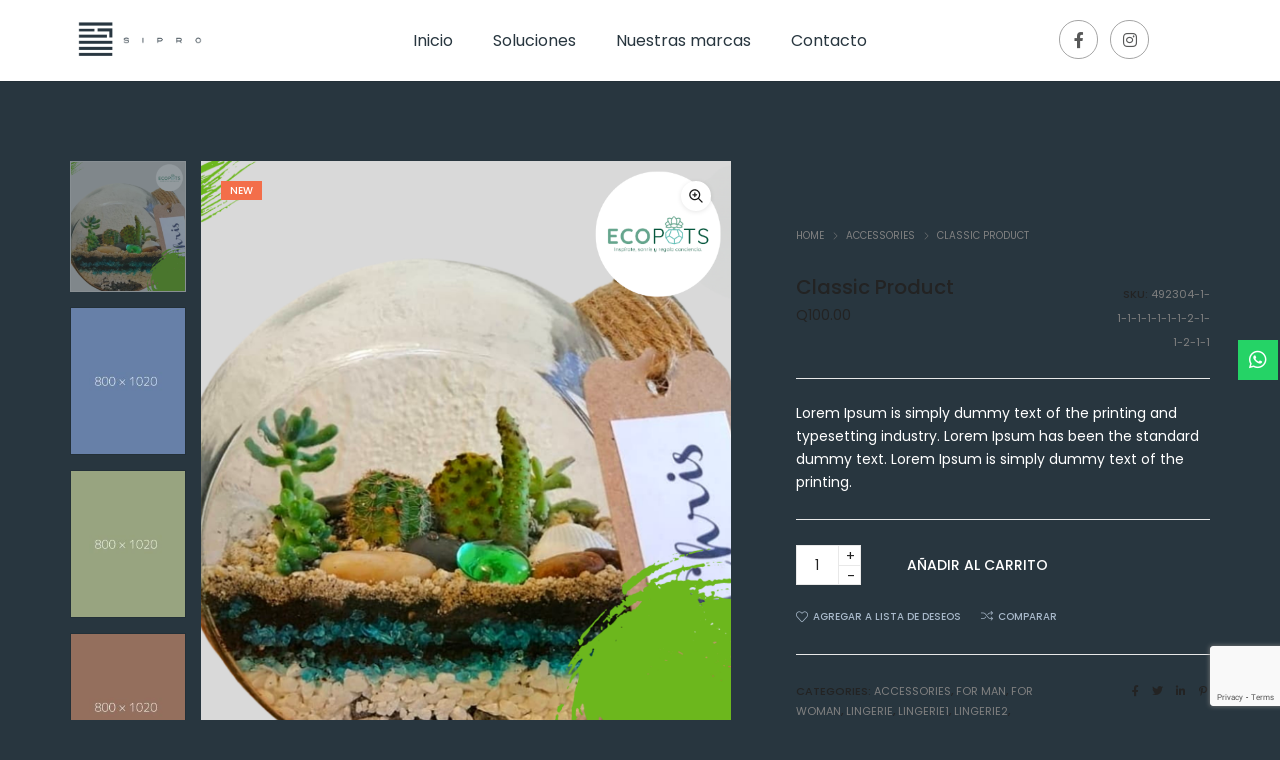

--- FILE ---
content_type: text/html; charset=UTF-8
request_url: https://sipro-eq.com/producto/classic-product-2/
body_size: 22078
content:
<!DOCTYPE html>
<html lang="es" class="no-js">
	<head>
		<!-- keywords -->
		<meta charset="UTF-8">
		<!-- viewport -->
		<meta name="viewport" content="width=device-width, initial-scale=1, maximum-scale=1, user-scalable=0"/>
		<!-- profile -->
		<link rel="profile" href="//gmpg.org/xfn/11">
		<title>Classic Product &#8211; Sipro</title>
<meta name='robots' content='max-image-preview:large' />
<link rel='dns-prefetch' href='//fonts.googleapis.com' />
<link rel="alternate" type="application/rss+xml" title="Sipro &raquo; Feed" href="https://sipro-eq.com/feed/" />
<link rel="alternate" type="application/rss+xml" title="Sipro &raquo; Feed de los comentarios" href="https://sipro-eq.com/comments/feed/" />
<link rel="alternate" type="application/rss+xml" title="Sipro &raquo; Comentario Classic Product del feed" href="https://sipro-eq.com/producto/classic-product-2/feed/" />
<script type="text/javascript">
window._wpemojiSettings = {"baseUrl":"https:\/\/s.w.org\/images\/core\/emoji\/14.0.0\/72x72\/","ext":".png","svgUrl":"https:\/\/s.w.org\/images\/core\/emoji\/14.0.0\/svg\/","svgExt":".svg","source":{"concatemoji":"https:\/\/sipro-eq.com\/wp-includes\/js\/wp-emoji-release.min.js?ver=6.3.7"}};
/*! This file is auto-generated */
!function(i,n){var o,s,e;function c(e){try{var t={supportTests:e,timestamp:(new Date).valueOf()};sessionStorage.setItem(o,JSON.stringify(t))}catch(e){}}function p(e,t,n){e.clearRect(0,0,e.canvas.width,e.canvas.height),e.fillText(t,0,0);var t=new Uint32Array(e.getImageData(0,0,e.canvas.width,e.canvas.height).data),r=(e.clearRect(0,0,e.canvas.width,e.canvas.height),e.fillText(n,0,0),new Uint32Array(e.getImageData(0,0,e.canvas.width,e.canvas.height).data));return t.every(function(e,t){return e===r[t]})}function u(e,t,n){switch(t){case"flag":return n(e,"\ud83c\udff3\ufe0f\u200d\u26a7\ufe0f","\ud83c\udff3\ufe0f\u200b\u26a7\ufe0f")?!1:!n(e,"\ud83c\uddfa\ud83c\uddf3","\ud83c\uddfa\u200b\ud83c\uddf3")&&!n(e,"\ud83c\udff4\udb40\udc67\udb40\udc62\udb40\udc65\udb40\udc6e\udb40\udc67\udb40\udc7f","\ud83c\udff4\u200b\udb40\udc67\u200b\udb40\udc62\u200b\udb40\udc65\u200b\udb40\udc6e\u200b\udb40\udc67\u200b\udb40\udc7f");case"emoji":return!n(e,"\ud83e\udef1\ud83c\udffb\u200d\ud83e\udef2\ud83c\udfff","\ud83e\udef1\ud83c\udffb\u200b\ud83e\udef2\ud83c\udfff")}return!1}function f(e,t,n){var r="undefined"!=typeof WorkerGlobalScope&&self instanceof WorkerGlobalScope?new OffscreenCanvas(300,150):i.createElement("canvas"),a=r.getContext("2d",{willReadFrequently:!0}),o=(a.textBaseline="top",a.font="600 32px Arial",{});return e.forEach(function(e){o[e]=t(a,e,n)}),o}function t(e){var t=i.createElement("script");t.src=e,t.defer=!0,i.head.appendChild(t)}"undefined"!=typeof Promise&&(o="wpEmojiSettingsSupports",s=["flag","emoji"],n.supports={everything:!0,everythingExceptFlag:!0},e=new Promise(function(e){i.addEventListener("DOMContentLoaded",e,{once:!0})}),new Promise(function(t){var n=function(){try{var e=JSON.parse(sessionStorage.getItem(o));if("object"==typeof e&&"number"==typeof e.timestamp&&(new Date).valueOf()<e.timestamp+604800&&"object"==typeof e.supportTests)return e.supportTests}catch(e){}return null}();if(!n){if("undefined"!=typeof Worker&&"undefined"!=typeof OffscreenCanvas&&"undefined"!=typeof URL&&URL.createObjectURL&&"undefined"!=typeof Blob)try{var e="postMessage("+f.toString()+"("+[JSON.stringify(s),u.toString(),p.toString()].join(",")+"));",r=new Blob([e],{type:"text/javascript"}),a=new Worker(URL.createObjectURL(r),{name:"wpTestEmojiSupports"});return void(a.onmessage=function(e){c(n=e.data),a.terminate(),t(n)})}catch(e){}c(n=f(s,u,p))}t(n)}).then(function(e){for(var t in e)n.supports[t]=e[t],n.supports.everything=n.supports.everything&&n.supports[t],"flag"!==t&&(n.supports.everythingExceptFlag=n.supports.everythingExceptFlag&&n.supports[t]);n.supports.everythingExceptFlag=n.supports.everythingExceptFlag&&!n.supports.flag,n.DOMReady=!1,n.readyCallback=function(){n.DOMReady=!0}}).then(function(){return e}).then(function(){var e;n.supports.everything||(n.readyCallback(),(e=n.source||{}).concatemoji?t(e.concatemoji):e.wpemoji&&e.twemoji&&(t(e.twemoji),t(e.wpemoji)))}))}((window,document),window._wpemojiSettings);
</script>
<style type="text/css">
img.wp-smiley,
img.emoji {
	display: inline !important;
	border: none !important;
	box-shadow: none !important;
	height: 1em !important;
	width: 1em !important;
	margin: 0 0.07em !important;
	vertical-align: -0.1em !important;
	background: none !important;
	padding: 0 !important;
}
</style>
	<link rel='stylesheet' id='wp-block-library-css' href='https://sipro-eq.com/wp-includes/css/dist/block-library/style.min.css?ver=6.3.7' type='text/css' media='all' />
<style id='wp-block-library-theme-inline-css' type='text/css'>
.wp-block-audio figcaption{color:#555;font-size:13px;text-align:center}.is-dark-theme .wp-block-audio figcaption{color:hsla(0,0%,100%,.65)}.wp-block-audio{margin:0 0 1em}.wp-block-code{border:1px solid #ccc;border-radius:4px;font-family:Menlo,Consolas,monaco,monospace;padding:.8em 1em}.wp-block-embed figcaption{color:#555;font-size:13px;text-align:center}.is-dark-theme .wp-block-embed figcaption{color:hsla(0,0%,100%,.65)}.wp-block-embed{margin:0 0 1em}.blocks-gallery-caption{color:#555;font-size:13px;text-align:center}.is-dark-theme .blocks-gallery-caption{color:hsla(0,0%,100%,.65)}.wp-block-image figcaption{color:#555;font-size:13px;text-align:center}.is-dark-theme .wp-block-image figcaption{color:hsla(0,0%,100%,.65)}.wp-block-image{margin:0 0 1em}.wp-block-pullquote{border-bottom:4px solid;border-top:4px solid;color:currentColor;margin-bottom:1.75em}.wp-block-pullquote cite,.wp-block-pullquote footer,.wp-block-pullquote__citation{color:currentColor;font-size:.8125em;font-style:normal;text-transform:uppercase}.wp-block-quote{border-left:.25em solid;margin:0 0 1.75em;padding-left:1em}.wp-block-quote cite,.wp-block-quote footer{color:currentColor;font-size:.8125em;font-style:normal;position:relative}.wp-block-quote.has-text-align-right{border-left:none;border-right:.25em solid;padding-left:0;padding-right:1em}.wp-block-quote.has-text-align-center{border:none;padding-left:0}.wp-block-quote.is-large,.wp-block-quote.is-style-large,.wp-block-quote.is-style-plain{border:none}.wp-block-search .wp-block-search__label{font-weight:700}.wp-block-search__button{border:1px solid #ccc;padding:.375em .625em}:where(.wp-block-group.has-background){padding:1.25em 2.375em}.wp-block-separator.has-css-opacity{opacity:.4}.wp-block-separator{border:none;border-bottom:2px solid;margin-left:auto;margin-right:auto}.wp-block-separator.has-alpha-channel-opacity{opacity:1}.wp-block-separator:not(.is-style-wide):not(.is-style-dots){width:100px}.wp-block-separator.has-background:not(.is-style-dots){border-bottom:none;height:1px}.wp-block-separator.has-background:not(.is-style-wide):not(.is-style-dots){height:2px}.wp-block-table{margin:0 0 1em}.wp-block-table td,.wp-block-table th{word-break:normal}.wp-block-table figcaption{color:#555;font-size:13px;text-align:center}.is-dark-theme .wp-block-table figcaption{color:hsla(0,0%,100%,.65)}.wp-block-video figcaption{color:#555;font-size:13px;text-align:center}.is-dark-theme .wp-block-video figcaption{color:hsla(0,0%,100%,.65)}.wp-block-video{margin:0 0 1em}.wp-block-template-part.has-background{margin-bottom:0;margin-top:0;padding:1.25em 2.375em}
</style>
<link rel='stylesheet' id='wc-blocks-style-css' href='https://sipro-eq.com/wp-content/plugins/woocommerce/packages/woocommerce-blocks/build/wc-blocks.css?ver=10.6.6' type='text/css' media='all' />
<link rel='stylesheet' id='wc-blocks-style-active-filters-css' href='https://sipro-eq.com/wp-content/plugins/woocommerce/packages/woocommerce-blocks/build/active-filters.css?ver=10.6.6' type='text/css' media='all' />
<link rel='stylesheet' id='wc-blocks-style-add-to-cart-form-css' href='https://sipro-eq.com/wp-content/plugins/woocommerce/packages/woocommerce-blocks/build/add-to-cart-form.css?ver=10.6.6' type='text/css' media='all' />
<link rel='stylesheet' id='wc-blocks-packages-style-css' href='https://sipro-eq.com/wp-content/plugins/woocommerce/packages/woocommerce-blocks/build/packages-style.css?ver=10.6.6' type='text/css' media='all' />
<link rel='stylesheet' id='wc-blocks-style-all-products-css' href='https://sipro-eq.com/wp-content/plugins/woocommerce/packages/woocommerce-blocks/build/all-products.css?ver=10.6.6' type='text/css' media='all' />
<link rel='stylesheet' id='wc-blocks-style-all-reviews-css' href='https://sipro-eq.com/wp-content/plugins/woocommerce/packages/woocommerce-blocks/build/all-reviews.css?ver=10.6.6' type='text/css' media='all' />
<link rel='stylesheet' id='wc-blocks-style-attribute-filter-css' href='https://sipro-eq.com/wp-content/plugins/woocommerce/packages/woocommerce-blocks/build/attribute-filter.css?ver=10.6.6' type='text/css' media='all' />
<link rel='stylesheet' id='wc-blocks-style-breadcrumbs-css' href='https://sipro-eq.com/wp-content/plugins/woocommerce/packages/woocommerce-blocks/build/breadcrumbs.css?ver=10.6.6' type='text/css' media='all' />
<link rel='stylesheet' id='wc-blocks-style-catalog-sorting-css' href='https://sipro-eq.com/wp-content/plugins/woocommerce/packages/woocommerce-blocks/build/catalog-sorting.css?ver=10.6.6' type='text/css' media='all' />
<link rel='stylesheet' id='wc-blocks-style-customer-account-css' href='https://sipro-eq.com/wp-content/plugins/woocommerce/packages/woocommerce-blocks/build/customer-account.css?ver=10.6.6' type='text/css' media='all' />
<link rel='stylesheet' id='wc-blocks-style-featured-category-css' href='https://sipro-eq.com/wp-content/plugins/woocommerce/packages/woocommerce-blocks/build/featured-category.css?ver=10.6.6' type='text/css' media='all' />
<link rel='stylesheet' id='wc-blocks-style-featured-product-css' href='https://sipro-eq.com/wp-content/plugins/woocommerce/packages/woocommerce-blocks/build/featured-product.css?ver=10.6.6' type='text/css' media='all' />
<link rel='stylesheet' id='wc-blocks-style-mini-cart-css' href='https://sipro-eq.com/wp-content/plugins/woocommerce/packages/woocommerce-blocks/build/mini-cart.css?ver=10.6.6' type='text/css' media='all' />
<link rel='stylesheet' id='wc-blocks-style-price-filter-css' href='https://sipro-eq.com/wp-content/plugins/woocommerce/packages/woocommerce-blocks/build/price-filter.css?ver=10.6.6' type='text/css' media='all' />
<link rel='stylesheet' id='wc-blocks-style-product-add-to-cart-css' href='https://sipro-eq.com/wp-content/plugins/woocommerce/packages/woocommerce-blocks/build/product-add-to-cart.css?ver=10.6.6' type='text/css' media='all' />
<link rel='stylesheet' id='wc-blocks-style-product-button-css' href='https://sipro-eq.com/wp-content/plugins/woocommerce/packages/woocommerce-blocks/build/product-button.css?ver=10.6.6' type='text/css' media='all' />
<link rel='stylesheet' id='wc-blocks-style-product-categories-css' href='https://sipro-eq.com/wp-content/plugins/woocommerce/packages/woocommerce-blocks/build/product-categories.css?ver=10.6.6' type='text/css' media='all' />
<link rel='stylesheet' id='wc-blocks-style-product-image-css' href='https://sipro-eq.com/wp-content/plugins/woocommerce/packages/woocommerce-blocks/build/product-image.css?ver=10.6.6' type='text/css' media='all' />
<link rel='stylesheet' id='wc-blocks-style-product-image-gallery-css' href='https://sipro-eq.com/wp-content/plugins/woocommerce/packages/woocommerce-blocks/build/product-image-gallery.css?ver=10.6.6' type='text/css' media='all' />
<link rel='stylesheet' id='wc-blocks-style-product-query-css' href='https://sipro-eq.com/wp-content/plugins/woocommerce/packages/woocommerce-blocks/build/product-query.css?ver=10.6.6' type='text/css' media='all' />
<link rel='stylesheet' id='wc-blocks-style-product-results-count-css' href='https://sipro-eq.com/wp-content/plugins/woocommerce/packages/woocommerce-blocks/build/product-results-count.css?ver=10.6.6' type='text/css' media='all' />
<link rel='stylesheet' id='wc-blocks-style-product-reviews-css' href='https://sipro-eq.com/wp-content/plugins/woocommerce/packages/woocommerce-blocks/build/product-reviews.css?ver=10.6.6' type='text/css' media='all' />
<link rel='stylesheet' id='wc-blocks-style-product-sale-badge-css' href='https://sipro-eq.com/wp-content/plugins/woocommerce/packages/woocommerce-blocks/build/product-sale-badge.css?ver=10.6.6' type='text/css' media='all' />
<link rel='stylesheet' id='wc-blocks-style-product-search-css' href='https://sipro-eq.com/wp-content/plugins/woocommerce/packages/woocommerce-blocks/build/product-search.css?ver=10.6.6' type='text/css' media='all' />
<link rel='stylesheet' id='wc-blocks-style-product-sku-css' href='https://sipro-eq.com/wp-content/plugins/woocommerce/packages/woocommerce-blocks/build/product-sku.css?ver=10.6.6' type='text/css' media='all' />
<link rel='stylesheet' id='wc-blocks-style-product-stock-indicator-css' href='https://sipro-eq.com/wp-content/plugins/woocommerce/packages/woocommerce-blocks/build/product-stock-indicator.css?ver=10.6.6' type='text/css' media='all' />
<link rel='stylesheet' id='wc-blocks-style-product-summary-css' href='https://sipro-eq.com/wp-content/plugins/woocommerce/packages/woocommerce-blocks/build/product-summary.css?ver=10.6.6' type='text/css' media='all' />
<link rel='stylesheet' id='wc-blocks-style-product-title-css' href='https://sipro-eq.com/wp-content/plugins/woocommerce/packages/woocommerce-blocks/build/product-title.css?ver=10.6.6' type='text/css' media='all' />
<link rel='stylesheet' id='wc-blocks-style-rating-filter-css' href='https://sipro-eq.com/wp-content/plugins/woocommerce/packages/woocommerce-blocks/build/rating-filter.css?ver=10.6.6' type='text/css' media='all' />
<link rel='stylesheet' id='wc-blocks-style-reviews-by-category-css' href='https://sipro-eq.com/wp-content/plugins/woocommerce/packages/woocommerce-blocks/build/reviews-by-category.css?ver=10.6.6' type='text/css' media='all' />
<link rel='stylesheet' id='wc-blocks-style-reviews-by-product-css' href='https://sipro-eq.com/wp-content/plugins/woocommerce/packages/woocommerce-blocks/build/reviews-by-product.css?ver=10.6.6' type='text/css' media='all' />
<link rel='stylesheet' id='wc-blocks-style-product-details-css' href='https://sipro-eq.com/wp-content/plugins/woocommerce/packages/woocommerce-blocks/build/product-details.css?ver=10.6.6' type='text/css' media='all' />
<link rel='stylesheet' id='wc-blocks-style-single-product-css' href='https://sipro-eq.com/wp-content/plugins/woocommerce/packages/woocommerce-blocks/build/single-product.css?ver=10.6.6' type='text/css' media='all' />
<link rel='stylesheet' id='wc-blocks-style-stock-filter-css' href='https://sipro-eq.com/wp-content/plugins/woocommerce/packages/woocommerce-blocks/build/stock-filter.css?ver=10.6.6' type='text/css' media='all' />
<link rel='stylesheet' id='wc-blocks-style-cart-css' href='https://sipro-eq.com/wp-content/plugins/woocommerce/packages/woocommerce-blocks/build/cart.css?ver=10.6.6' type='text/css' media='all' />
<link rel='stylesheet' id='wc-blocks-style-checkout-css' href='https://sipro-eq.com/wp-content/plugins/woocommerce/packages/woocommerce-blocks/build/checkout.css?ver=10.6.6' type='text/css' media='all' />
<link rel='stylesheet' id='wc-blocks-style-mini-cart-contents-css' href='https://sipro-eq.com/wp-content/plugins/woocommerce/packages/woocommerce-blocks/build/mini-cart-contents.css?ver=10.6.6' type='text/css' media='all' />
<style id='classic-theme-styles-inline-css' type='text/css'>
/*! This file is auto-generated */
.wp-block-button__link{color:#fff;background-color:#32373c;border-radius:9999px;box-shadow:none;text-decoration:none;padding:calc(.667em + 2px) calc(1.333em + 2px);font-size:1.125em}.wp-block-file__button{background:#32373c;color:#fff;text-decoration:none}
</style>
<style id='global-styles-inline-css' type='text/css'>
body{--wp--preset--color--black: #000000;--wp--preset--color--cyan-bluish-gray: #abb8c3;--wp--preset--color--white: #ffffff;--wp--preset--color--pale-pink: #f78da7;--wp--preset--color--vivid-red: #cf2e2e;--wp--preset--color--luminous-vivid-orange: #ff6900;--wp--preset--color--luminous-vivid-amber: #fcb900;--wp--preset--color--light-green-cyan: #7bdcb5;--wp--preset--color--vivid-green-cyan: #00d084;--wp--preset--color--pale-cyan-blue: #8ed1fc;--wp--preset--color--vivid-cyan-blue: #0693e3;--wp--preset--color--vivid-purple: #9b51e0;--wp--preset--color--primary: #6f6f6f;--wp--preset--color--secondary: #f57250;--wp--preset--color--dark-gray: #232323;--wp--preset--color--light-gray: #f1f1f1;--wp--preset--gradient--vivid-cyan-blue-to-vivid-purple: linear-gradient(135deg,rgba(6,147,227,1) 0%,rgb(155,81,224) 100%);--wp--preset--gradient--light-green-cyan-to-vivid-green-cyan: linear-gradient(135deg,rgb(122,220,180) 0%,rgb(0,208,130) 100%);--wp--preset--gradient--luminous-vivid-amber-to-luminous-vivid-orange: linear-gradient(135deg,rgba(252,185,0,1) 0%,rgba(255,105,0,1) 100%);--wp--preset--gradient--luminous-vivid-orange-to-vivid-red: linear-gradient(135deg,rgba(255,105,0,1) 0%,rgb(207,46,46) 100%);--wp--preset--gradient--very-light-gray-to-cyan-bluish-gray: linear-gradient(135deg,rgb(238,238,238) 0%,rgb(169,184,195) 100%);--wp--preset--gradient--cool-to-warm-spectrum: linear-gradient(135deg,rgb(74,234,220) 0%,rgb(151,120,209) 20%,rgb(207,42,186) 40%,rgb(238,44,130) 60%,rgb(251,105,98) 80%,rgb(254,248,76) 100%);--wp--preset--gradient--blush-light-purple: linear-gradient(135deg,rgb(255,206,236) 0%,rgb(152,150,240) 100%);--wp--preset--gradient--blush-bordeaux: linear-gradient(135deg,rgb(254,205,165) 0%,rgb(254,45,45) 50%,rgb(107,0,62) 100%);--wp--preset--gradient--luminous-dusk: linear-gradient(135deg,rgb(255,203,112) 0%,rgb(199,81,192) 50%,rgb(65,88,208) 100%);--wp--preset--gradient--pale-ocean: linear-gradient(135deg,rgb(255,245,203) 0%,rgb(182,227,212) 50%,rgb(51,167,181) 100%);--wp--preset--gradient--electric-grass: linear-gradient(135deg,rgb(202,248,128) 0%,rgb(113,206,126) 100%);--wp--preset--gradient--midnight: linear-gradient(135deg,rgb(2,3,129) 0%,rgb(40,116,252) 100%);--wp--preset--font-size--small: 12px;--wp--preset--font-size--medium: 20px;--wp--preset--font-size--large: 16px;--wp--preset--font-size--x-large: 42px;--wp--preset--font-size--normal: 13px;--wp--preset--font-size--huge: 23px;--wp--preset--spacing--20: 0.44rem;--wp--preset--spacing--30: 0.67rem;--wp--preset--spacing--40: 1rem;--wp--preset--spacing--50: 1.5rem;--wp--preset--spacing--60: 2.25rem;--wp--preset--spacing--70: 3.38rem;--wp--preset--spacing--80: 5.06rem;--wp--preset--shadow--natural: 6px 6px 9px rgba(0, 0, 0, 0.2);--wp--preset--shadow--deep: 12px 12px 50px rgba(0, 0, 0, 0.4);--wp--preset--shadow--sharp: 6px 6px 0px rgba(0, 0, 0, 0.2);--wp--preset--shadow--outlined: 6px 6px 0px -3px rgba(255, 255, 255, 1), 6px 6px rgba(0, 0, 0, 1);--wp--preset--shadow--crisp: 6px 6px 0px rgba(0, 0, 0, 1);}:where(.is-layout-flex){gap: 0.5em;}:where(.is-layout-grid){gap: 0.5em;}body .is-layout-flow > .alignleft{float: left;margin-inline-start: 0;margin-inline-end: 2em;}body .is-layout-flow > .alignright{float: right;margin-inline-start: 2em;margin-inline-end: 0;}body .is-layout-flow > .aligncenter{margin-left: auto !important;margin-right: auto !important;}body .is-layout-constrained > .alignleft{float: left;margin-inline-start: 0;margin-inline-end: 2em;}body .is-layout-constrained > .alignright{float: right;margin-inline-start: 2em;margin-inline-end: 0;}body .is-layout-constrained > .aligncenter{margin-left: auto !important;margin-right: auto !important;}body .is-layout-constrained > :where(:not(.alignleft):not(.alignright):not(.alignfull)){max-width: var(--wp--style--global--content-size);margin-left: auto !important;margin-right: auto !important;}body .is-layout-constrained > .alignwide{max-width: var(--wp--style--global--wide-size);}body .is-layout-flex{display: flex;}body .is-layout-flex{flex-wrap: wrap;align-items: center;}body .is-layout-flex > *{margin: 0;}body .is-layout-grid{display: grid;}body .is-layout-grid > *{margin: 0;}:where(.wp-block-columns.is-layout-flex){gap: 2em;}:where(.wp-block-columns.is-layout-grid){gap: 2em;}:where(.wp-block-post-template.is-layout-flex){gap: 1.25em;}:where(.wp-block-post-template.is-layout-grid){gap: 1.25em;}.has-black-color{color: var(--wp--preset--color--black) !important;}.has-cyan-bluish-gray-color{color: var(--wp--preset--color--cyan-bluish-gray) !important;}.has-white-color{color: var(--wp--preset--color--white) !important;}.has-pale-pink-color{color: var(--wp--preset--color--pale-pink) !important;}.has-vivid-red-color{color: var(--wp--preset--color--vivid-red) !important;}.has-luminous-vivid-orange-color{color: var(--wp--preset--color--luminous-vivid-orange) !important;}.has-luminous-vivid-amber-color{color: var(--wp--preset--color--luminous-vivid-amber) !important;}.has-light-green-cyan-color{color: var(--wp--preset--color--light-green-cyan) !important;}.has-vivid-green-cyan-color{color: var(--wp--preset--color--vivid-green-cyan) !important;}.has-pale-cyan-blue-color{color: var(--wp--preset--color--pale-cyan-blue) !important;}.has-vivid-cyan-blue-color{color: var(--wp--preset--color--vivid-cyan-blue) !important;}.has-vivid-purple-color{color: var(--wp--preset--color--vivid-purple) !important;}.has-black-background-color{background-color: var(--wp--preset--color--black) !important;}.has-cyan-bluish-gray-background-color{background-color: var(--wp--preset--color--cyan-bluish-gray) !important;}.has-white-background-color{background-color: var(--wp--preset--color--white) !important;}.has-pale-pink-background-color{background-color: var(--wp--preset--color--pale-pink) !important;}.has-vivid-red-background-color{background-color: var(--wp--preset--color--vivid-red) !important;}.has-luminous-vivid-orange-background-color{background-color: var(--wp--preset--color--luminous-vivid-orange) !important;}.has-luminous-vivid-amber-background-color{background-color: var(--wp--preset--color--luminous-vivid-amber) !important;}.has-light-green-cyan-background-color{background-color: var(--wp--preset--color--light-green-cyan) !important;}.has-vivid-green-cyan-background-color{background-color: var(--wp--preset--color--vivid-green-cyan) !important;}.has-pale-cyan-blue-background-color{background-color: var(--wp--preset--color--pale-cyan-blue) !important;}.has-vivid-cyan-blue-background-color{background-color: var(--wp--preset--color--vivid-cyan-blue) !important;}.has-vivid-purple-background-color{background-color: var(--wp--preset--color--vivid-purple) !important;}.has-black-border-color{border-color: var(--wp--preset--color--black) !important;}.has-cyan-bluish-gray-border-color{border-color: var(--wp--preset--color--cyan-bluish-gray) !important;}.has-white-border-color{border-color: var(--wp--preset--color--white) !important;}.has-pale-pink-border-color{border-color: var(--wp--preset--color--pale-pink) !important;}.has-vivid-red-border-color{border-color: var(--wp--preset--color--vivid-red) !important;}.has-luminous-vivid-orange-border-color{border-color: var(--wp--preset--color--luminous-vivid-orange) !important;}.has-luminous-vivid-amber-border-color{border-color: var(--wp--preset--color--luminous-vivid-amber) !important;}.has-light-green-cyan-border-color{border-color: var(--wp--preset--color--light-green-cyan) !important;}.has-vivid-green-cyan-border-color{border-color: var(--wp--preset--color--vivid-green-cyan) !important;}.has-pale-cyan-blue-border-color{border-color: var(--wp--preset--color--pale-cyan-blue) !important;}.has-vivid-cyan-blue-border-color{border-color: var(--wp--preset--color--vivid-cyan-blue) !important;}.has-vivid-purple-border-color{border-color: var(--wp--preset--color--vivid-purple) !important;}.has-vivid-cyan-blue-to-vivid-purple-gradient-background{background: var(--wp--preset--gradient--vivid-cyan-blue-to-vivid-purple) !important;}.has-light-green-cyan-to-vivid-green-cyan-gradient-background{background: var(--wp--preset--gradient--light-green-cyan-to-vivid-green-cyan) !important;}.has-luminous-vivid-amber-to-luminous-vivid-orange-gradient-background{background: var(--wp--preset--gradient--luminous-vivid-amber-to-luminous-vivid-orange) !important;}.has-luminous-vivid-orange-to-vivid-red-gradient-background{background: var(--wp--preset--gradient--luminous-vivid-orange-to-vivid-red) !important;}.has-very-light-gray-to-cyan-bluish-gray-gradient-background{background: var(--wp--preset--gradient--very-light-gray-to-cyan-bluish-gray) !important;}.has-cool-to-warm-spectrum-gradient-background{background: var(--wp--preset--gradient--cool-to-warm-spectrum) !important;}.has-blush-light-purple-gradient-background{background: var(--wp--preset--gradient--blush-light-purple) !important;}.has-blush-bordeaux-gradient-background{background: var(--wp--preset--gradient--blush-bordeaux) !important;}.has-luminous-dusk-gradient-background{background: var(--wp--preset--gradient--luminous-dusk) !important;}.has-pale-ocean-gradient-background{background: var(--wp--preset--gradient--pale-ocean) !important;}.has-electric-grass-gradient-background{background: var(--wp--preset--gradient--electric-grass) !important;}.has-midnight-gradient-background{background: var(--wp--preset--gradient--midnight) !important;}.has-small-font-size{font-size: var(--wp--preset--font-size--small) !important;}.has-medium-font-size{font-size: var(--wp--preset--font-size--medium) !important;}.has-large-font-size{font-size: var(--wp--preset--font-size--large) !important;}.has-x-large-font-size{font-size: var(--wp--preset--font-size--x-large) !important;}
.wp-block-navigation a:where(:not(.wp-element-button)){color: inherit;}
:where(.wp-block-post-template.is-layout-flex){gap: 1.25em;}:where(.wp-block-post-template.is-layout-grid){gap: 1.25em;}
:where(.wp-block-columns.is-layout-flex){gap: 2em;}:where(.wp-block-columns.is-layout-grid){gap: 2em;}
.wp-block-pullquote{font-size: 1.5em;line-height: 1.6;}
</style>
<link rel='stylesheet' id='contact-form-7-css' href='https://sipro-eq.com/wp-content/plugins/contact-form-7/includes/css/styles.css?ver=5.8' type='text/css' media='all' />
<link rel='stylesheet' id='photoswipe-css' href='https://sipro-eq.com/wp-content/plugins/woocommerce/assets/css/photoswipe/photoswipe.min.css?ver=8.0.3' type='text/css' media='all' />
<link rel='stylesheet' id='photoswipe-default-skin-css' href='https://sipro-eq.com/wp-content/plugins/woocommerce/assets/css/photoswipe/default-skin/default-skin.min.css?ver=8.0.3' type='text/css' media='all' />
<link rel='stylesheet' id='woocommerce-layout-css' href='https://sipro-eq.com/wp-content/plugins/woocommerce/assets/css/woocommerce-layout.css?ver=8.0.3' type='text/css' media='all' />
<link rel='stylesheet' id='woocommerce-smallscreen-css' href='https://sipro-eq.com/wp-content/plugins/woocommerce/assets/css/woocommerce-smallscreen.css?ver=8.0.3' type='text/css' media='only screen and (max-width: 768px)' />
<link rel='stylesheet' id='woocommerce-general-css' href='https://sipro-eq.com/wp-content/plugins/woocommerce/assets/css/woocommerce.css?ver=8.0.3' type='text/css' media='all' />
<style id='woocommerce-inline-inline-css' type='text/css'>
.woocommerce form .form-row .required { visibility: visible; }
</style>
<link rel='stylesheet' id='ivory-search-styles-css' href='https://sipro-eq.com/wp-content/plugins/add-search-to-menu/public/css/ivory-search.min.css?ver=5.5.2' type='text/css' media='all' />
<link rel='stylesheet' id='hongo-google-font-css' href='//fonts.googleapis.com/css?family=Poppins%3A300%2C400%2C600%2C700%2C800%2C900%7CPoppins%3A300%2C400%2C500%2C600%2C700%2C800%2C900&#038;subset=latin-ext&#038;display=swap' type='text/css' media='all' />
<link rel='stylesheet' id='animate-css' href='https://sipro-eq.com/wp-content/themes/hongo/assets/css/animate.min.css?ver=3.5.2' type='text/css' media='all' />
<link rel='stylesheet' id='bootstrap-css' href='https://sipro-eq.com/wp-content/themes/hongo/assets/css/bootstrap.min.css?ver=5.2.3' type='text/css' media='all' />
<link rel='stylesheet' id='et-line-icons-css' href='https://sipro-eq.com/wp-content/themes/hongo/assets/css/et-line-icons.css?ver=2.8' type='text/css' media='all' />
<link rel='stylesheet' id='font-awesome-css' href='https://sipro-eq.com/wp-content/themes/hongo/assets/css/font-awesome.min.css?ver=6.4.0' type='text/css' media='all' />
<link rel='stylesheet' id='themify-icons-css' href='https://sipro-eq.com/wp-content/themes/hongo/assets/css/themify-icons.css?ver=2.8' type='text/css' media='all' />
<link rel='stylesheet' id='simple-line-icons-css' href='https://sipro-eq.com/wp-content/themes/hongo/assets/css/simple-line-icons.css?ver=2.8' type='text/css' media='all' />
<link rel='stylesheet' id='swiper-css' href='https://sipro-eq.com/wp-content/themes/hongo/assets/css/swiper.min.css?ver=5.4.5' type='text/css' media='all' />
<link rel='stylesheet' id='magnific-popup-css' href='https://sipro-eq.com/wp-content/themes/hongo/assets/css/magnific-popup.css?ver=2.8' type='text/css' media='all' />
<link rel='stylesheet' id='hongo-mCustomScrollbar-css' href='https://sipro-eq.com/wp-content/themes/hongo/assets/css/jquery.mCustomScrollbar.css?ver=2.8' type='text/css' media='all' />
<link rel='stylesheet' id='select2-css' href='https://sipro-eq.com/wp-content/plugins/woocommerce/assets/css/select2.css?ver=8.0.3' type='text/css' media='all' />
<link rel='stylesheet' id='js_composer_front-css' href='https://sipro-eq.com/wp-content/plugins/js_composer/assets/css/js_composer.min.css?ver=6.4.1' type='text/css' media='all' />
<link rel='stylesheet' id='justifiedGallery-css' href='https://sipro-eq.com/wp-content/plugins/hongo-addons/assets/css/justifiedGallery.min.css?ver=4.0.4' type='text/css' media='all' />
<link rel='stylesheet' id='hongo-hotspot-css' href='https://sipro-eq.com/wp-content/plugins/hongo-addons/assets/css/hongo-frontend-hotspot.css?ver=6.3.7' type='text/css' media='all' />
<link rel='stylesheet' id='hongo-addons-section-builder-css' href='https://sipro-eq.com/wp-content/plugins/hongo-addons/assets/css/section-builder.css?ver=2.5' type='text/css' media='all' />
<link rel='stylesheet' id='hongo-parent-style-css' href='https://sipro-eq.com/wp-content/themes/hongo/style.css?ver=6.3.7' type='text/css' media='all' />
<link rel='stylesheet' id='hongo-style-css' href='https://sipro-eq.com/wp-content/themes/hongo-child/style.css?ver=2.8' type='text/css' media='all' />
<link rel='stylesheet' id='hongo-responsive-css' href='https://sipro-eq.com/wp-content/themes/hongo/assets/css/responsive.css?ver=2.8' type='text/css' media='all' />
<style id='hongo-responsive-inline-css' type='text/css'>
@media screen and (min-width:992px) and (max-width:1199px){header .hongo-ipad-icon .nav>li{text-align:right;padding-right:18px;}header .hongo-ipad-icon .nav>li > a{padding:25px 0 25px 18px;display:inline-block}header .hongo-ipad-icon .nav>li:last-child>a{padding-right:0;}header .hongo-ipad-icon .nav>li:first-child>a{padding-left:0;}header .hongo-ipad-icon .nav>li i.dropdown-toggle{display:inline;position:absolute;top:50%;margin-top:-13px;float:right;padding:7px 10px;z-index:1;}header .hongo-ipad-icon .nav>li.simple-dropdown i.dropdown-toggle{margin-left:0;right:-12px;}}@media (min-width:992px){header .widget_nav_menu > div:nth-child(2n){display:block !important;}header .widget_nav_menu > div:nth-child(2n){display:block !important;}.hongo-shop-dropdown-menu .navbar-nav > li > a,.hongo-shop-dropdown-menu .navbar-nav > li:first-child > a,.hongo-shop-dropdown-menu .navbar-nav > li:last-child > a{padding:17px 20px;}header .with-categories-navigation-menu .woocommerce.widget_shopping_cart .hongo-cart-top-counter{line-height:59px;}header .with-categories-navigation-menu .widget_hongo_search_widget,header .with-categories-navigation-menu .widget_hongo_account_menu_widget,header .with-categories-navigation-menu .widget_shopping_cart,header .with-categories-navigation-menu .widget_hongo_wishlist_link_widget{line-height:59px;min-height:59px;}header .with-categories-navigation-menu .woocommerce.widget_shopping_cart .hongo-top-cart-wrapper .hongo-mini-cart-counter{top:13px;}.simple-menu-open .simple-menu{overflow:visible !important;}}@media (max-width:991px){header .with-categories-navigation-menu .woocommerce.widget_shopping_cart .hongo-cart-top-counter{line-height:70px;}header .with-categories-navigation-menu .widget_hongo_search_widget,header .with-categories-navigation-menu .widget_hongo_account_menu_widget,header .with-categories-navigation-menu .widget_shopping_cart,header .with-categories-navigation-menu .widget_hongo_wishlist_link_widget{line-height:69px;min-height:69px;}header .with-categories-navigation-menu .woocommerce.widget_shopping_cart .hongo-top-cart-wrapper .hongo-mini-cart-counter{top:20px;}.navbar-toggle{background-color:transparent !important;border:none;border-radius:0;padding:0;font-size:18px;position:relative;top:-8px;right:0;display:inline-block !important;margin:0;float:none !important;vertical-align:middle;}.navbar-toggle .icon-bar{background-color:#232323;display:table}.sr-only{border:0;clip:rect(0,0,0,0);height:auto;line-height:16px;padding:0 0 0 5px;overflow:visible;margin:0;width:auto;float:right;clear:none;display:table;position:relative;font-size:12px;color:#232323;text-transform:uppercase;left:0;top:-2px;font-weight:500;letter-spacing:.5px;cursor:pointer;}.navbar-toggle.toggle-mobile .icon-bar+.icon-bar{margin-top:0;}.navbar-toggle.toggle-mobile span{position:absolute;margin:0;display:block;height:2px;width:16px;background-color:#232323;border-radius:0;opacity:1;margin:0 0 3px 0;-webkit-transform:rotate(0deg);-moz-transform:rotate(0deg);-o-transform:rotate(0deg);transform:rotate(0deg);-webkit-transition:.25s ease-in-out;-moz-transition:.25s ease-in-out;-o-transition:.25s ease-in-out;transition:.25s ease-in-out;}.navbar-toggle.toggle-mobile{width:16px;height:14px;top:-1px}.navbar-toggle.toggle-mobile span:last-child{margin-bottom:0;}.navbar-toggle.toggle-mobile span:nth-child(1){top:0px;}.navbar-toggle.toggle-mobile span:nth-child(2),.navbar-toggle.toggle-mobile span:nth-child(3){top:5px;}.navbar-toggle.toggle-mobile span:nth-child(4){top:10px;}.navbar-toggle.toggle-mobile span:nth-child(2){opacity:0;}.navbar-toggle.toggle-mobile.active span:nth-child(2){opacity:1;}.navbar-toggle.toggle-mobile.active span:nth-child(1){top:8px;width:0;left:0;right:0;opacity:0;}.navbar-toggle.toggle-mobile.active span:nth-child(2){-webkit-transform:rotate(45deg);-moz-transform:rotate(45deg);-o-transform:rotate(45deg);-ms-transform:rotate(45deg);transform:rotate(45deg);}.navbar-toggle.toggle-mobile.active span:nth-child(3){-webkit-transform:rotate(-45deg);-moz-transform:rotate(-45deg);-o-transform:rotate(-45deg);-ms-transform:rotate(-45deg);transform:rotate(-45deg);}.navbar-toggle.toggle-mobile.active span:nth-child(4){top:8px;width:0;left:0;right:0;opacity:0;}.navbar-collapse.collapse{display:none !important;height:auto!important;width:100%;margin:0;position:absolute;top:100%;}.navbar-collapse.collapse.in{display:block !important;overflow-y:hidden !important;}.navbar-collapse{max-height:400px;overflow-y:hidden !important;left:0;padding:0;position:absolute;top:100%;width:100%;border-top:0;}header .nav{float:none !important;padding-left:0;padding-right:0;margin:0px 0;width:100%;text-align:left;background-color:rgba(23,23,23,1) !important;}header .nav > li{position:relative;display:block;margin:0;border-bottom:1px solid rgba(255,255,255,0.06);}header .nav > li ul.menu{margin:5px 0;float:left;width:100%;}header .nav > li ul.menu > li:last-child > a{border-bottom:0;}header .nav > li > a > i{top:4px;min-width:12px;}header .nav > li > a,header .nav > li:first-child > a,header .nav > li:last-child > a,header .with-categories-navigation-menu .nav > li > a{display:block;width:100%;border-bottom:0 solid #e0e0e0;padding:14px 15px 15px;}header .nav > li > a,header .nav > li:hover > a,header .nav > li > a:hover{color:#fff;}header .nav > li > a.active,header .nav > li.active > a,header .nav > li.current-menu-ancestor > a,header .nav > li.current-menu-item > a,header .nav > li.current-menu-item > a{color:rgba(255,255,255,0.6);}header .nav > li:first-child > a{border-top:none;}header .nav > li i.dropdown-toggle{position:absolute;right:0;top:0;color:#fff;font-size:16px;cursor:pointer;display:block;padding:16px 14px 16px;}header .hongo-ipad-icon .nav > li i.dropdown-toggle{color:#fff;}header .nav > li.open i.dropdown-toggle:before{content:"\f106";}header .nav > li > a .menu-hover-line:after{display:none;}header .nav > li ul.menu li,header .nav>li ul.menu li.menu-title{margin:0;padding:0 15px;}header .nav > li ul.menu li a{line-height:22px;padding:7px 0 8px;margin-bottom:0;border-bottom:1px solid rgba(255,255,255,0.06);}header .nav .mega-menu-main-wrapper,.simple-dropdown .simple-menu,ul.sub-menu{position:static !important;height:0 !important;width:100% !important;left:inherit !important;right:inherit !important;padding:0 !important;}ul.sub-menu{opacity:1 !important;visibility:visible !important;}.mega-menu-main-wrapper section{padding:0 !important;left:0 !important;margin:0 !important;width:100% !important;}header .container{width:100%;}.mega-menu-main-wrapper{opacity:1 !important;visibility:visible !important;}header .header-main-wrapper > div > section.hongo-stretch-content-fluid{padding:0;}header .mini-header-main-wrapper > div > section.hongo-stretch-content-fluid{padding:0;}header .top-header-main-wrapper > div > section.hongo-stretch-content-fluid{padding:0;}.hongo-shop-dropdown-menu .nav > li i.dropdown-toggle{display:none}.hongo-shop-dropdown-menu .nav{background-color:transparent !important}.hongo-navigation-main-wrapper .hongo-tab.panel{max-height:400px;overflow-y:auto !important;width:100%;}.mega-menu-main-wrapper .container{padding:0;}.simple-dropdown .simple-menu ul.sub-menu{padding:0 15px !important;}.simple-dropdown ul.sub-menu > li > ul.sub-menu{top:0;left:0}.simple-dropdown ul.sub-menu>li>a{color:#fff;font-size:13px;}.simple-dropdown ul.sub-menu>li ul.sub-menu{margin-bottom:10px;}.simple-dropdown ul.sub-menu>li ul.sub-menu>li:last-child a{border-bottom:0}.simple-dropdown ul.sub-menu>li>ul.sub-menu{padding-left:0 !important;padding-right:0 !important;}.simple-dropdown ul.sub-menu>li>ul.sub-menu>li>a{color:#8d8d8d;font-size:12px;padding:10px 0 11px 0;}.simple-dropdown ul.sub-menu>li>ul.sub-menu>li.active > a,.simple-dropdown ul.sub-menu>li>ul.sub-menu>li.current-menu-item > a,.simple-dropdown ul.sub-menu>li>ul.sub-menu>li.current-menu-ancestor > a{color:#fff;}.simple-dropdown ul.sub-menu li a{padding:12px 0;border-bottom:1px solid rgba(255,255,255,0.06);}.simple-dropdown ul.sub-menu li > a i.ti-angle-right{display:none;}.simple-dropdown.open .simple-menu,header .nav > li.open > .mega-menu-main-wrapper,ul.sub-menu{height:auto !important;opacity:1;visibility:visible;overflow:visible;}.simple-dropdown ul.sub-menu li:last-child > ul > li:last-child > a{border-bottom:0;}header .header-main-wrapper .woocommerce.widget_shopping_cart .hongo-cart-top-counter{top:2px;}.header-default-wrapper .simple-dropdown ul.sub-menu li.menu-item > ul{display:block;}header .nav>li ul.menu li .left-icon,header .nav>li .simple-menu ul li .left-icon{top:-1px;position:relative;}.hongo-left-menu-wrapper .hongo-left-menu li.menu-item>a{padding:12px 0 13px;}.hongo-left-menu-wrapper .hongo-left-menu li.menu-item>span{line-height:43px;}.hongo-left-menu-wrapper .hongo-left-menu li.menu-item ul li a{padding:6px 0 6px 10px;}.menu-content-inner-wrap ul .menu-item .dropdown-menu .menu-item .dropdown-menu .menu-item a{padding:4px 15px;}.hongo-main-wrap{padding-left:0;}.hongo-main-wrap header{left:-290px;transition:all 0.2s ease-in-out;-moz-transition:all 0.2s ease-in-out;-webkit-transition:all 0.2s ease-in-out;-ms-transition:all 0.2s ease-in-out;-o-transition:all 0.2s ease-in-out;}.hongo-main-wrap header.left-mobile-menu-open{left:0;transition:all 0.2s ease-in-out;-moz-transition:all 0.2s ease-in-out;-webkit-transition:all 0.2s ease-in-out;-ms-transition:all 0.2s ease-in-out;-o-transition:all 0.2s ease-in-out;}.hongo-main-wrap header .header-logo-wrapper{position:fixed;left:0;top:0;width:100%;z-index:1;text-align:left;background-color:#fff;padding:20px 15px;}.hongo-left-menu-wrap .navbar-toggle{position:fixed;right:16px;top:25px;z-index:9;margin:0;}.hongo-left-menu-wrap .navbar-toggle.sr-only{right:40px;top:27px;z-index:9;cursor:pointer;margin:0;width:-webkit-fit-content;width:-moz-fit-content;width:fit-content;height:auto;clip:inherit;padding:0;text-align:right;left:inherit;}.hongo-left-menu-wrap .toggle-mobile ~ .navbar-toggle.sr-only {top:24px;}.header-left-wrapper .hongo-left-menu-wrapper{margin-top:10px;margin-bottom:50px;}.hongo-left-menu-wrapper .hongo-left-menu li.menu-item{z-index:0}.nav.hongo-left-menu{background-color:transparent !important;}.header-left-wrapper > .container{width:290px;padding:65px 20px 50px 20px !important;}.header-left-wrapper .widget_hongo_search_widget a,.header-left-wrapper .hongo-cart-top-counter i,header .header-left-wrapper .widget a,header .header-left-wrapper .widget_hongo_wishlist_link_widget a{font-size:15px;}header .header-left-wrapper .widget{margin-left:8px;margin-right:8px;}.hongo-left-menu-wrapper .hongo-left-menu li.menu-item a,.hongo-left-menu-wrapper .hongo-left-menu li.menu-item i{color:#232323;}.hongo-left-menu-wrapper .hongo-left-menu li.menu-item a:hover{color:#000;}.hongo-left-menu-wrapper .hongo-left-menu li.menu-item.dropdown > a{width:auto;}.hongo-navigation-main-wrapper{width:auto;}.hongo-navigation-main-wrapper .hongo-woocommerce-tabs-wrapper ul.navigation-tab{display:block;}.hongo-navigation-main-wrapper .hongo-woocommerce-tabs-wrapper{width:100%;left:0;position:absolute;top:100%;max-height:460px;}.hongo-navigation-main-wrapper .hongo-woocommerce-tabs-wrapper ul.navigation-tab{list-style:none;margin:0;padding:0;text-align:center;}.hongo-navigation-main-wrapper .hongo-woocommerce-tabs-wrapper ul.navigation-tab li{display:inline-block;width:50%;}.hongo-navigation-main-wrapper .hongo-woocommerce-tabs-wrapper ul.navigation-tab li > a{background-color:#000;width:100%;padding:20px 10px;display:block;color:#fff;font-size:13px;text-transform:uppercase;}.hongo-navigation-main-wrapper .hongo-woocommerce-tabs-wrapper ul.navigation-tab li > a:hover,.hongo-navigation-main-wrapper .hongo-woocommerce-tabs-wrapper ul.navigation-tab li.active > a{background-color:rgba(23,23,23,1);}.hongo-navigation-main-wrapper .hongo-shop-dropdown-menu,.hongo-navigation-main-wrapper .hongo-shop-dropdown-menu.hongo-tab.panel{width:100%;margin:0;}.hongo-navigation-main-wrapper .hongo-tab.panel{padding:0;margin:0;display:none;}.hongo-navigation-main-wrapper .hongo-tab.panel.active{display:block;}.hongo-navigation-main-wrapper .hongo-tab .shop-dropdown-toggle{display:none;}.hongo-navigation-main-wrapper .hongo-tab .hongo-shop-dropdown-button-menu{top:0;height:auto !important;overflow:visible;position:inherit;background-color:rgba(23,23,23,1);border:0 solid #e5e5e5;margin:0;padding:0;min-height:1px;transform:rotateX(0deg);-webkit-transform:rotateX(0deg);-moz-transform:rotateX(0deg);-ms-transform:rotateX(0deg);-o-transform:rotateX(0deg);}.header-common-wrapper .hongo-shop-dropdown-menu .navbar-nav > li{border-bottom:1px solid rgba(255,255,255,0.06);}.header-common-wrapper .hongo-shop-dropdown-menu .hongo-shop-dropdown-button-menu > ul > li > a,.hongo-shop-dropdown-menu .hongo-shop-dropdown-button-menu > ul > li > a:hover,.hongo-shop-dropdown-menu .hongo-shop-dropdown-button-menu > ul > li.on > a{color:#fff;}.hongo-shop-dropdown-menu li.menu-item .shop-mega-menu-wrapper,.hongo-shop-dropdown-menu .navbar-nav > li > a:after,.hongo-shop-dropdown-menu .simple-dropdown .sub-menu{display:none !important;}.header-common-wrapper .hongo-shop-dropdown-menu .hongo-shop-dropdown-button-menu > ul > li > a:hover,.header-common-wrapper .hongo-shop-dropdown-menu .hongo-shop-dropdown-button-menu > ul > li.on > a{background-color:rgba(23,23,23,1) !important;color:#fff;}.header-sticky .hongo-navigation-main-wrapper .hongo-shop-dropdown-menu.hongo-tab.panel{position:relative;width:100%;margin:0;}.header-sticky .hongo-shop-dropdown-menu .hongo-shop-dropdown-button-menu{width:100%;left:0;}header .nav > li > a > img.menu-link-icon,.hongo-shop-dropdown-menu .menu-item.menu-title img.menu-link-icon,.hongo-shop-dropdown-menu .menu-item img.menu-link-icon{-webkit-filter:brightness(200%);filter:brightness(200%);}.header-main-wrapper .nav > li ul.menu li.menu-title,header .nav>li .wpb_wrapper ul.menu:first-child li.menu-title{padding:7px 0 8px;margin:0 15px;width:calc(100% - 30px);border-bottom:1px solid rgba(255,255,255,0.06);}.header-main-wrapper .nav > li ul.menu li.menu-title a,header .nav > li .wpb_wrapper ul.menu:first-child li.menu-title a{line-height:22px;padding:0;margin:0;border-bottom:0 solid rgba(255,255,255,0.06);}.edit-hongo-section{display:none}.mega-menu-main-wrapper .widget .widget-title{line-height:22px;padding:5px 0 6px;margin:0 15px 0;}.widget_product_categories_thumbnail ul,.mega-menu-main-wrapper .woocommerce.widget_products ul.product_list_widget{margin-top:0;}.widget_product_categories_thumbnail ul li{margin:0 15px 0;width:auto;float:none;}.widget_product_categories_thumbnail ul li a{line-height:22px;padding:5px 0 6px;margin-bottom:0;font-size:12px;text-align:left;color:#8d8d8d;font-weight:400;display:block;position:relative;left:0;}.mega-menu-main-wrapper .widget{margin:10px 0;float:left;width:100%;}.mega-menu-main-wrapper .woocommerce.widget_products ul.product_list_widget li,.mega-menu-main-wrapper .woocommerce.widget_products ul.product_list_widget li:last-child{margin:0 15px 10px !important;width:auto;float:none;}.mini-header-main-wrapper .widget_hongo_account_menu_widget .hongo-top-account-menu a > i,header .mini-header-main-wrapper a.wishlist-link > i,.mini-header-main-wrapper .widget div > a > i{top:-2px;}.header-default-wrapper.navbar-default .accordion-menu{position:inherit;}.header-default-wrapper.navbar-default .navbar-nav>li{width:100%;}.header-default-wrapper.navbar-default .navbar-nav>li>a{color:#fff;}.header-default-wrapper.navbar-default .navbar-nav>li>ul>li>a,.header-default-wrapper.navbar-default .simple-dropdown ul.sub-menu>li>ul.sub-menu>li>a,.header-default-wrapper.navbar-default .navbar-nav>li>a:hover,.header-default-wrapper.navbar-default .navbar-nav>li:hover>a,.header-default-wrapper.navbar-default .navbar-nav>li>a.active,.header-default-wrapper.navbar-default .navbar-nav>li.urrent-menu-ancestor>a,.header-default-wrapper.navbar-default .navbar-nav>li.current_page_ancestor>a{color:#fff;}.header-default-wrapper.navbar-default .navbar-nav>li>ul>li:last-child a{border:0;}.header-default-wrapper.navbar-default .simple-dropdown ul.sub-menu{display:block;padding:0 15px !important;}.header-default-wrapper.navbar-default .navbar-collapse.collapse.in{overflow-y:auto !important;}.header-default-wrapper.navbar-default .simple-dropdown ul.sub-menu li.menu-item-has-children:before{display:none;}header .widget_nav_menu{position:relative;}header .widget_nav_menu .wp-nav-menu-responsive-button{display:block !important;position:relative;border-left:1px solid #cbc9c7;min-height:37px !important;line-height:37px !important;padding:2px 14px 0;font-size:11px;text-transform:uppercase;font-weight:500;color:#232323;}header .widget_nav_menu .wp-nav-menu-responsive-button:hover{color:#000;}header .widget_nav_menu .active .wp-nav-menu-responsive-button{background-color:#fff;color:#f57250;}header .widget_nav_menu .wp-nav-menu-responsive-button:after{content:"\e604";font-family:'simple-line-icons';margin-left:5px;border:0;font-weight:900;font-size:9px;}header .widget_nav_menu.active .wp-nav-menu-responsive-button:after{content:"\e607";}header .widget_nav_menu>div:nth-child(2n){display:none;width:160px;background-color:rgba(28,28,28,1);padding:0;margin:0;border-top:0;position:absolute;right:0;left:inherit;top:100%;}header .widget_nav_menu>div:nth-child(2n) .menu{padding:0;text-align:left;}header .widget_nav_menu>div:nth-child(2n) .menu li{padding:0;border-bottom:1px solid rgba(0,0,0,0.1);width:100%;float:left;margin:0;}header .widget_nav_menu>div:nth-child(2n) .menu li:last-child>a{border-bottom:0;}header .widget_nav_menu>div:nth-child(2n) .menu li a{color:#8d8d8d;padding:8px 10px;line-height:normal;display:block;border-bottom:1px solid rgba(255,255,255,0.1);position:relative;font-size:11px;text-transform:uppercase;font-weight:400;outline:none;}header .widget_nav_menu>div:nth-child(2n) .menu li:after{display:none;}header .widget_nav_menu>div:nth-child(2n) .widget.active>a{background-color:#fff;color:#f57250;}}body,.main-font,.hongo-timer-style-3.counter-event .counter-box .number:before{font-family:'Poppins',sans-serif;}rs-slides .main-font{font-family:'Poppins',sans-serif !important;}.alt-font,.button,.btn,.woocommerce-store-notice__dismiss-link:before,.product-slider-style-1 .pagination-number,.woocommerce-cart .cross-sells > h2,.woocommerce table.shop_table_responsive tr td::before,.woocommerce-page table.shop_table_responsive tr td::before{font-family:'Poppins',sans-serif;}rs-slides .alt-font{font-family:'Poppins',sans-serif !important;}body,.footer-sticky-content{background-color:#28363f;}body{color:#ffffff;}a{color:#a8b9ca;}a:hover{color:#a8b9ca;}.blog-post.blog-post-style-related:hover .blog-post-images img{opacity:0.5;}.blog-post.blog-post-style-default:hover .blog-post-images img,.blog-clean .blog-grid .blog-post-style-default:hover .blog-img img{opacity:0.5;}@media (max-width:1199px){.wow{-webkit-animation-name:none !important;animation-name:none !important;}}.bg-opacity-color{opacity:0.8;}
</style>
<script type='text/javascript' src='https://sipro-eq.com/wp-includes/js/jquery/jquery.min.js?ver=3.7.0' id='jquery-core-js'></script>
<script type='text/javascript' src='https://sipro-eq.com/wp-includes/js/jquery/jquery-migrate.min.js?ver=3.4.1' id='jquery-migrate-js'></script>
<script type='text/javascript' src='https://sipro-eq.com/wp-content/plugins/woocommerce/assets/js/jquery-blockui/jquery.blockUI.min.js?ver=2.7.0-wc.8.0.3' id='jquery-blockui-js'></script>
<script type='text/javascript' id='wc-add-to-cart-js-extra'>
/* <![CDATA[ */
var wc_add_to_cart_params = {"ajax_url":"\/wp-admin\/admin-ajax.php","wc_ajax_url":"\/?wc-ajax=%%endpoint%%","i18n_view_cart":"Ver carrito","cart_url":"https:\/\/sipro-eq.com\/cart-3\/","is_cart":"","cart_redirect_after_add":"no"};
/* ]]> */
</script>
<script type='text/javascript' src='https://sipro-eq.com/wp-content/plugins/woocommerce/assets/js/frontend/add-to-cart.min.js?ver=8.0.3' id='wc-add-to-cart-js'></script>
<script type='text/javascript' src='https://sipro-eq.com/wp-content/plugins/js_composer/assets/js/vendors/woocommerce-add-to-cart.js?ver=6.4.1' id='vc_woocommerce-add-to-cart-js-js'></script>
<!--[if lt IE 9]>
<script type='text/javascript' src='https://sipro-eq.com/wp-content/themes/hongo/assets/js/html5shiv.js?ver=3.7.3' id='html5-js'></script>
<![endif]-->
<link rel="https://api.w.org/" href="https://sipro-eq.com/wp-json/" /><link rel="alternate" type="application/json" href="https://sipro-eq.com/wp-json/wp/v2/product/104697" /><link rel="EditURI" type="application/rsd+xml" title="RSD" href="https://sipro-eq.com/xmlrpc.php?rsd" />
<meta name="generator" content="WordPress 6.3.7" />
<meta name="generator" content="WooCommerce 8.0.3" />
<link rel="canonical" href="https://sipro-eq.com/producto/classic-product-2/" />
<link rel='shortlink' href='https://sipro-eq.com/?p=104697' />
<link rel="alternate" type="application/json+oembed" href="https://sipro-eq.com/wp-json/oembed/1.0/embed?url=https%3A%2F%2Fsipro-eq.com%2Fproducto%2Fclassic-product-2%2F" />
<link rel="alternate" type="text/xml+oembed" href="https://sipro-eq.com/wp-json/oembed/1.0/embed?url=https%3A%2F%2Fsipro-eq.com%2Fproducto%2Fclassic-product-2%2F&#038;format=xml" />
	<noscript><style>.woocommerce-product-gallery{ opacity: 1 !important; }</style></noscript>
	<meta name="generator" content="Powered by WPBakery Page Builder - drag and drop page builder for WordPress."/>
<meta name="generator" content="Powered by Slider Revolution 6.5.25 - responsive, Mobile-Friendly Slider Plugin for WordPress with comfortable drag and drop interface." />
<link rel="icon" href="https://sipro-eq.com/wp-content/uploads/2019/05/cropped-LogoSiproAzul-32x32.png" sizes="32x32" />
<link rel="icon" href="https://sipro-eq.com/wp-content/uploads/2019/05/cropped-LogoSiproAzul-192x192.png" sizes="192x192" />
<link rel="apple-touch-icon" href="https://sipro-eq.com/wp-content/uploads/2019/05/cropped-LogoSiproAzul-180x180.png" />
<meta name="msapplication-TileImage" content="https://sipro-eq.com/wp-content/uploads/2019/05/cropped-LogoSiproAzul-270x270.png" />
<script>function setREVStartSize(e){
			//window.requestAnimationFrame(function() {
				window.RSIW = window.RSIW===undefined ? window.innerWidth : window.RSIW;
				window.RSIH = window.RSIH===undefined ? window.innerHeight : window.RSIH;
				try {
					var pw = document.getElementById(e.c).parentNode.offsetWidth,
						newh;
					pw = pw===0 || isNaN(pw) || (e.l=="fullwidth" || e.layout=="fullwidth") ? window.RSIW : pw;
					e.tabw = e.tabw===undefined ? 0 : parseInt(e.tabw);
					e.thumbw = e.thumbw===undefined ? 0 : parseInt(e.thumbw);
					e.tabh = e.tabh===undefined ? 0 : parseInt(e.tabh);
					e.thumbh = e.thumbh===undefined ? 0 : parseInt(e.thumbh);
					e.tabhide = e.tabhide===undefined ? 0 : parseInt(e.tabhide);
					e.thumbhide = e.thumbhide===undefined ? 0 : parseInt(e.thumbhide);
					e.mh = e.mh===undefined || e.mh=="" || e.mh==="auto" ? 0 : parseInt(e.mh,0);
					if(e.layout==="fullscreen" || e.l==="fullscreen")
						newh = Math.max(e.mh,window.RSIH);
					else{
						e.gw = Array.isArray(e.gw) ? e.gw : [e.gw];
						for (var i in e.rl) if (e.gw[i]===undefined || e.gw[i]===0) e.gw[i] = e.gw[i-1];
						e.gh = e.el===undefined || e.el==="" || (Array.isArray(e.el) && e.el.length==0)? e.gh : e.el;
						e.gh = Array.isArray(e.gh) ? e.gh : [e.gh];
						for (var i in e.rl) if (e.gh[i]===undefined || e.gh[i]===0) e.gh[i] = e.gh[i-1];
											
						var nl = new Array(e.rl.length),
							ix = 0,
							sl;
						e.tabw = e.tabhide>=pw ? 0 : e.tabw;
						e.thumbw = e.thumbhide>=pw ? 0 : e.thumbw;
						e.tabh = e.tabhide>=pw ? 0 : e.tabh;
						e.thumbh = e.thumbhide>=pw ? 0 : e.thumbh;
						for (var i in e.rl) nl[i] = e.rl[i]<window.RSIW ? 0 : e.rl[i];
						sl = nl[0];
						for (var i in nl) if (sl>nl[i] && nl[i]>0) { sl = nl[i]; ix=i;}
						var m = pw>(e.gw[ix]+e.tabw+e.thumbw) ? 1 : (pw-(e.tabw+e.thumbw)) / (e.gw[ix]);
						newh =  (e.gh[ix] * m) + (e.tabh + e.thumbh);
					}
					var el = document.getElementById(e.c);
					if (el!==null && el) el.style.height = newh+"px";
					el = document.getElementById(e.c+"_wrapper");
					if (el!==null && el) {
						el.style.height = newh+"px";
						el.style.display = "block";
					}
				} catch(e){
					console.log("Failure at Presize of Slider:" + e)
				}
			//});
		  };</script>
		<style type="text/css" id="wp-custom-css">
			#billing_city_field
{
	display:none!important;
}


#billing_country_field
{
	display:none!important;
}

header .logo
{
	max-height: 100px!important;
	padding:20px!important;
		
}

.hongo-shop-slider-style-1 .hongo-slider-typography-wrap .title
{
	font-size: 45px!important;
}

.single_add_to_cart_button
{
	background-color: #2744bc!important;
	border-color:#438450!important;
}

.footer-main-wrapper section{
	background-color: #ffffff;
}





.footer-main-wrapper .hongo-footer-middle
{
	background-color: #438450!important;
}

.woocommerce ul.products.hongo-shop-classic li.product .product-buttons-wrap a
{
		background-color: #438450!important;
}

@media (max-width: 767px)
{
	
	#headerMovil > div.wpb_column.vc_column_container.vc_col-has-fill.vc_col-sm-7.vc_col-md-8.vc_col-xs-4.text-center.sm-text-right
	{
		width:50%!important;
	}
	
	    .bannerLand {
        box-shadow: inset 0 0 0 2000px rgba(40, 54, 63, 0.6);
    }
	
#rev_slider_6_1_forcefullwidth
	{
		display:none;
	}
	
#rev_slider_19_2_forcefullwidth
	{
		display:block;
	}
	
	#logoDesktop
	{
		display:none;
	}
	
	body > div.hongo-layout > section.hongo-main-title-wrap.bg-very-light-gray.bg-opacity-color.hongo-product-archive-title-wrap.page-title-style-6.cover-background.top-space-padding
	{
		background-image:url(https://massmarket.com.gt/wp-content/uploads/2020/12/Landing-page-tienda-movil.jpg)!important;
		    padding-top: 352px!important;
	}
	
	
	#shop-slider-1 > div.swiper-wrapper > div:nth-child(5)
	{
		background-image: url(https://massmarket.com.gt/wp-content/uploads/2020/12/Landing-page-lubricantes-movil.jpg)!important;
	}
	
	#shop-slider-1 > div.swiper-wrapper > div:nth-child(6)
	{
				background-image: url(https://massmarket.com.gt/wp-content/uploads/2020/12/Landing-page-electronicos-movil.jpg)!important;
		
	}
	
		#shop-slider-1 > div.swiper-wrapper > div:nth-child(4)
	{
				background-image: url(https://massmarket.com.gt/wp-content/uploads/2020/12/Landing-page-belleza-movil.jpg)!important;
		
	}
	
			#shop-slider-1 > div.swiper-wrapper > div:nth-child(3)
	{
				background-image: url(https://massmarket.com.gt/wp-content/uploads/2020/12/Landing-page-edredones-movil.jpg)!important;
		
	}
	
			#shop-slider-1 > div.swiper-wrapper > div:nth-child(1)
	{
				background-image: url(https://massmarket.com.gt/wp-content/uploads/2020/12/Landing-page-lubricantes-movil.jpg)!important;
		
	}
	
		#shop-slider-1 > div.swiper-wrapper > div:nth-child(2)
	{
				background-image: url(https://massmarket.com.gt/wp-content/uploads/2020/12/Landing-page-electronicos-movil.jpg)!important;
		
	}
	
	
	
.hongo-shop-slider-style-1 .hongo-slider-typography-wrap .title
{
	font-size: 35px!important;
}
}


.category-style-3 .category-wrap .hongo-category-title a
{
	color:#fff!important;
	font-weight:700!important;
	
}

@media (min-width: 768px)
{
	#rev_slider_6_1_forcefullwidth
	{
		display:block;
	}
	
#rev_slider_19_2_forcefullwidth
	{
		display:none;
	}
	
	#logoMovil
	{
		display:none;
	}

header .nav>li>a
{
	/*color:#fff!important;*/

	font-size:16px!important;
}



.page-id-56 header .nav>li>a
{
	color:#2744bc!important;
}

.page-id-57 header .nav>li>a
{
	color:#438450!important;
}

header .navProductos
.nav>li>a
{
	color:#438450!important;
}
	
}

#post-9 > div > div > div > div.entry-content > section.vc_row.wpb_row.vc_row-fluid.vc_custom_1569567606485.hongo-stretch-content.hongo-stretch-content-fluid.hongo_responsive_1569567606489
{
	padding-top:10px!important;
}


#post-9 > div > div > div > div.entry-content > section.vc_row.wpb_row.vc_row-fluid.vc_custom_1572596396868.hongo-stretch-content.hongo-stretch-content-fluid.hongo_responsive_1572596396874
{
	padding-bottom:10px!important;
}


header .widget_hongo_search_widget a, header .widget_hongo_account_menu_widget a, header .widget_shopping_cart, header .widget_hongo_wishlist_link_widget a
{
	/*color:#fff!important;*/
}


.navbar-toggle.toggle-mobile span
{
	background-color:#000!important;
}


@media (max-width: 991px)
{

header .nav
{
	 background-color: #ffffff !important;
}
	
	
.skip-lazy{

		    height: 120px!important;
  
}
}
	
.woocommerce ul.products li.product .product-content-wrap .variations_form.cart .variations_button .button.disabled:hover, .woocommerce #respond input#submit, .woocommerce a.button, .woocommerce button.button, .woocommerce a.button.loading, .woocommerce input.button, .woocommerce #respond input#submit.alt, .woocommerce a.button.alt, .woocommerce button.button.alt, .woocommerce input.button.alt, .woocommerce ul.products li.product .product-content-wrap .variations_form.cart .variations_button .button, .woocommerce button.button:disabled, .woocommerce button.button:disabled[disabled], .btn{
	background-color: #28363f !important;
	border-color: #28363f !important;
	}

.woocommerce ul.products li.product .product-content-wrap .variations_form.cart .variations_button .button.disabled:hover, .woocommerce #respond input#submit, .woocommerce a.button, .woocommerce button.button, .woocommerce a.button.loading, .woocommerce input.button, .woocommerce #respond input#submit.alt, .woocommerce a.button.alt, .woocommerce button.button.alt, .woocommerce input.button.alt, .woocommerce ul.products li.product .product-content-wrap .variations_form.cart .variations_button .button, .woocommerce button.button:disabled, .woocommerce button.button:disabled[disabled], .btn:hover{
	background-color: #28363f !important;
	border-color: #28363f !important;
	color:#fff;
	}

.woocommerce ul.products.hongo-shop-flat li.product .product-buttons-wrap a {
	color: #ffffff;
}

@media (min-width: 1200px)
{
	#post-103370 > div > div > div > div.entry-content > section.vc_row.wpb_row.vc_row-fluid.vc_custom_1696282414574.hongo-stretch-content.vc_row-no-padding.hongo-stretch-content-fluid.vc_row-o-full-height.vc_row-o-columns-middle.vc_row-o-equal-height.vc_row-o-content-middle.vc_row-flex > div.wpb_column.vc_column_container.vc_col-has-fill.col-xs-mobile-fullwidth.vc_col-sm-12.vc_col-lg-6.vc_col-md-12 > div > div > div > figure > div > img{
		width: 96%;

	}
	
}

body.hongo-ready .hongo-main-title-wrap
{
	    margin-top: 100px;
}

.btnCotizar
{
	width:100%!important;
}

@media(max-width:767px)
{
	
.hongo-shop-banner-11 .hongo-shop-banner-content
{
	background:transparent!important;
}
	
	#headerDesk
	{
		display:none;
	}
	
	#colMovMenu
	{
		width:25%!important;
	}
	
}

@media(min-width:768px)
{
	
	#headerMovil
	{
		display:none;
	}
	
	
}


.slideLogos
{
	margin-top:20px;
}		</style>
		<noscript><style> .wpb_animate_when_almost_visible { opacity: 1; }</style></noscript><style type="text/css" data-type="hongo-custom-css">.vc_custom_1717682821316{background-color: #ffffff !important;}.vc_custom_1717682864825{background-color: #ffffff !important;}.vc_custom_1563542245374{padding-top: 0px !important;}.vc_custom_1717683553722{padding-top: 0px !important;}.vc_custom_1717683058058{background-position: center !important;background-repeat: no-repeat !important;background-size: contain !important;}a.hongo_font_1717607787726:hover, .hongo_font_1717607787726 a:hover {color: #8092a0 !important; }a.hongo_font_1717607787726:hover, .hongo_font_1717607787726 a:hover {color: #8092a0 !important; }.hongo_font_1717607787726{font-weight: 400 !important;color: #28363f !important;}.hongo_font_1717607787727{color: #000000 !important;}.hongo_font_1717607787726{font-weight: 400 !important;color: #28363f !important;}.hongo_font_1717607787727{color: #000000 !important;}@media (max-width: 991px){.hongo_responsive_1564641726646{margin-right:-5px !important; padding-right:0px !important; }.hongo_responsive_1564486658353{padding-left:0px !important; }.hongo_responsive_1717607787729{margin-right:0px !important; }.hongo_responsive_1717683058059{margin-right:-5px !important; padding-right:0px !important; }.hongo_responsive_1564486658353{padding-left:0px !important; }.hongo_responsive_1717607787729{margin-right:0px !important; }}.vc_custom_1717609293971{padding-top: 30px !important;padding-bottom: 30px !important;background-color: #2b343c !important;}.vc_custom_1717609313516{border-top-width: 1px !important;padding-top: 25px !important;padding-bottom: 25px !important;background-color: #2b343c !important;border-top-color: rgba(255,255,255,0.1) !important;border-top-style: solid !important;}a.hongo_font_1720035958066:hover, .hongo_font_1720035958066 a:hover {color: #a8b9ca !important; }a.hongo_font_1720035958068:hover, .hongo_font_1720035958068 a:hover {color: #a8b9ca !important; }.hongo_font_1720035958066{color: #ffffff !important;}.hongo_font_1720035958068{font-size: 12px !important;text-transform: uppercase !important;font-weight: 500 !important;color: #ffffff !important;}@media (max-width: 991px){.hongo_responsive_1717609293973{padding-bottom:20px !important; }.hongo_responsive_1558787511339{margin-bottom:20px !important; }}@media (max-width: 767px){.hongo_responsive_1570078263672{margin-bottom:10px !important; }.hongo_responsive_1558772830331{margin-bottom:10px !important; }}</style>	</head>
	<body class="product-template-default single single-product postid-104697 wp-embed-responsive theme-hongo woocommerce woocommerce-page woocommerce-no-js hongo hongo-single-product-classic-wrap wpb-js-composer js-comp-ver-6.4.1 vc_responsive">
				<div class="hongo-layout">
							    <!-- Header -->
    <header id="masthead" class="site-header" itemscope="itemscope" itemtype="http://schema.org/WPHeader">
            <div class="header-common-wrapper site-header header-main-wrapper appear-up-scroll">
        <div class="container">
            <section id="headerDesk" data-vc-full-width="true" data-vc-full-width-init="false" data-vc-stretch-content="true" class="vc_row wpb_row vc_row-fluid  vc_custom_1717682821316   vc_row-has-fill hongo-stretch-content hongo-stretch-content-fluid vc_row-o-content-middle vc_row-flex"><div class="wpb_column vc_column_container vc_col-sm-3 vc_col-md-2 vc_col-xs-4 text-left"><div class="vc_column-inner vc_custom_1563542245374"><div class="wpb_wrapper"><div class="header-logo-wrapper"><a id="logoDesktop" href="https://sipro-eq.com/" title="Sipro" class="logo-light"><img class="logo skip-lazy" src="https://sipro-eq.com/wp-content/uploads/2019/05/SIPRO-AZUL-1.png" data-rjs="https://sipro-eq.com/wp-content/uploads/2019/05/SIPRO-AZUL-1.png" alt="Sipro"></a><a id="logoDesktop" href="https://sipro-eq.com/" title="Sipro" class="logo-dark"><img class="logo skip-lazy" src="https://sipro-eq.com/wp-content/uploads/2019/05/SIPRO-AZUL-1.png" data-rjs="https://sipro-eq.com/wp-content/uploads/2019/05/SIPRO-AZUL-1.png" alt="Sipro"></a></div><div class="header-logo-wrapper"><a id="logoMovil" href="https://sipro-eq.com/" title="Sipro" class="logo-light"><img class="logo skip-lazy" src="https://sipro-eq.com/wp-content/uploads/2019/05/SIPRO-AZUL-1.png" data-rjs="https://sipro-eq.com/wp-content/uploads/2019/05/SIPRO-AZUL-1.png" alt="Sipro"></a><a id="logoMovil" href="https://sipro-eq.com/" title="Sipro" class="logo-dark"><img class="logo skip-lazy" src="https://sipro-eq.com/wp-content/uploads/2019/05/SIPRO-AZUL-1.png" data-rjs="https://sipro-eq.com/wp-content/uploads/2019/05/SIPRO-AZUL-1.png" alt="Sipro"></a></div></div></div></div><div class="wpb_column vc_column_container vc_col-sm-7 vc_col-md-8 vc_col-xs-4 text-center sm-text-right"><div class="vc_column-inner  hongo_responsive_1564641726646" style="z-index:9; "><div class="wpb_wrapper"><div class="hongo-navigation-main-wrapper display-inline-block  hongo_responsive_1717607787729"><button type="button" class="navbar-toggle collapsed toggle-mobile" data-toggle="collapse" data-target="#hongo-navigation-menu-1"><span class="icon-bar"></span><span class="icon-bar"></span><span class="icon-bar"></span><span class="icon-bar"></span></button><div class="navbar-collapse collapse" id="hongo-navigation-menu-1" itemscope="itemscope" itemtype="http://schema.org/SiteNavigationElement"><div class="hongo-navigation-menu panel hongo-tab active hongo-navigation-menu-1" id="hongo-navigation-menu-1-tab-menu" role="tabpanel" ><ul id="menu-menusipro" class="menu nav hongo-menu-wrap" data-in="fadeIn" data-out="fadeOut"><li id="menu-item-104953" class="menu-item menu-item-type-post_type menu-item-object-page menu-item-home menu-item-104953 simple-dropdown simple-dropdown-right"><a href="https://sipro-eq.com/" itemprop="url"  class=" hongo_font_1717607787726"><span class="menu-hover-line">Inicio</span></a></li>
<li id="menu-item-104954" class="menu-item menu-item-type-post_type menu-item-object-page menu-item-104954 simple-dropdown simple-dropdown-right"><a href="https://sipro-eq.com/soluciones/" itemprop="url"  class=" hongo_font_1717607787726"><span class="menu-hover-line">Soluciones</span></a></li>
<li id="menu-item-105264" class="menu-item menu-item-type-post_type menu-item-object-page menu-item-105264 simple-dropdown simple-dropdown-right"><a href="https://sipro-eq.com/marcas/" itemprop="url"  class=" hongo_font_1717607787726"><span class="menu-hover-line">Nuestras marcas</span></a></li>
<li id="menu-item-104957" class="menu-item menu-item-type-post_type menu-item-object-page menu-item-104957 simple-dropdown simple-dropdown-right"><a href="https://sipro-eq.com/contactanos/" itemprop="url"  class=" hongo_font_1717607787726"><span class="menu-hover-line">Contacto</span></a></li>
</ul></div></div></div></div></div></div><div class="wpb_column vc_column_container vc_col-sm-2 vc_col-xs-4 text-right"><div class="vc_column-inner  hongo_responsive_1564486658353"><div class="wpb_wrapper"><div  class="hongo-social-links social-icon-style-13 social-icon-1"><ul class="small-icon"><li><a class="facebook-f" target="_blank" href="https://www.facebook.com/SIPROcentroamerica"><svg version="1.1" viewBox="0 0 500 500" preserveAspectRatio="xMinYMin meet"><circle cx="250" cy="250" r="242" /></svg><i class="fab fa-facebook-f"></i></a></li><li><a class="instagram" target="_blank" href="https://www.instagram.com/sipro_e.q"><svg version="1.1" viewBox="0 0 500 500" preserveAspectRatio="xMinYMin meet"><circle cx="250" cy="250" r="242" /></svg><i class="fab fa-instagram"></i></a></li></ul></div></div></div></div></section><div class="vc_row-full-width vc_clearfix"></div><section id="headerMovil" data-vc-full-width="true" data-vc-full-width-init="false" data-vc-stretch-content="true" class="vc_row wpb_row vc_row-fluid  vc_custom_1717682864825   vc_row-has-fill hongo-stretch-content hongo-stretch-content-fluid vc_row-o-content-middle vc_row-flex"><div id="colMovMenu" class="wpb_column vc_column_container vc_col-sm-3 vc_col-md-2 vc_col-xs-4 text-left"><div class="vc_column-inner vc_custom_1717683553722"><div class="wpb_wrapper"><div class="hongo-navigation-main-wrapper display-inline-block  hongo_responsive_1717607787729"><button type="button" class="navbar-toggle collapsed toggle-mobile" data-toggle="collapse" data-target="#hongo-navigation-menu-2"><span class="icon-bar"></span><span class="icon-bar"></span><span class="icon-bar"></span><span class="icon-bar"></span></button><div class="navbar-collapse collapse" id="hongo-navigation-menu-2" itemscope="itemscope" itemtype="http://schema.org/SiteNavigationElement"><div class="hongo-navigation-menu panel hongo-tab active hongo-navigation-menu-2" id="hongo-navigation-menu-2-tab-menu" role="tabpanel" ><ul id="menu-menusipro-1" class="menu nav hongo-menu-wrap" data-in="fadeIn" data-out="fadeOut"><li class="menu-item menu-item-type-post_type menu-item-object-page menu-item-home menu-item-104953 simple-dropdown simple-dropdown-right"><a href="https://sipro-eq.com/" itemprop="url"  class=" hongo_font_1717607787726"><span class="menu-hover-line">Inicio</span></a></li>
<li class="menu-item menu-item-type-post_type menu-item-object-page menu-item-104954 simple-dropdown simple-dropdown-right"><a href="https://sipro-eq.com/soluciones/" itemprop="url"  class=" hongo_font_1717607787726"><span class="menu-hover-line">Soluciones</span></a></li>
<li class="menu-item menu-item-type-post_type menu-item-object-page menu-item-105264 simple-dropdown simple-dropdown-right"><a href="https://sipro-eq.com/marcas/" itemprop="url"  class=" hongo_font_1717607787726"><span class="menu-hover-line">Nuestras marcas</span></a></li>
<li class="menu-item menu-item-type-post_type menu-item-object-page menu-item-104957 simple-dropdown simple-dropdown-right"><a href="https://sipro-eq.com/contactanos/" itemprop="url"  class=" hongo_font_1717607787726"><span class="menu-hover-line">Contacto</span></a></li>
</ul></div></div></div></div></div></div><div class="wpb_column vc_column_container vc_col-has-fill vc_col-sm-7 vc_col-md-8 vc_col-xs-4 text-center sm-text-right"><div class="vc_column-inner vc_custom_1717683058058  hongo_responsive_1717683058059" style="z-index:9; "><div class="wpb_wrapper"><div class="header-logo-wrapper"><a id="logoMovil1" href="https://sipro-eq.com/" title="Sipro" class="logo-light"><img class="logo skip-lazy" src="https://sipro-eq.com/wp-content/uploads/2019/05/SIPRO-AZUL-1.png" data-rjs="https://sipro-eq.com/wp-content/uploads/2019/05/SIPRO-AZUL-1.png" alt="Sipro"></a><a id="logoMovil1" href="https://sipro-eq.com/" title="Sipro" class="logo-dark"><img class="logo skip-lazy" src="https://sipro-eq.com/wp-content/uploads/2019/05/SIPRO-AZUL-1.png" data-rjs="https://sipro-eq.com/wp-content/uploads/2019/05/SIPRO-AZUL-1.png" alt="Sipro"></a></div></div></div></div><div class="wpb_column vc_column_container vc_col-sm-2 vc_col-xs-4 text-right"><div class="vc_column-inner  hongo_responsive_1564486658353"><div class="wpb_wrapper"></div></div></div></section><div class="vc_row-full-width vc_clearfix"></div>        </div>
    </div>
    </header>
    <!-- End header -->
								
	<section class="hongo-single-product-main-wrap hongo-main-content-wrap top-space">
		<div class="container single-product-classic">
			<div class="row">

							<div class="col-sm-12 col-xs-12 hongo-full-width-layout hongo-full-width-no-padding hongo-content-full-part">
		
					<div id="primary" class="content-area">
		<div id="main" class="site-main" role="main">

					
						<div class="woocommerce-notices-wrapper"></div><div id="product-104697" class="hongo-alternate-image-wrap product type-product post-104697 status-publish first instock product_cat-accessories product_cat-for-man product_cat-for-woman product_cat-lingerie product_cat-lingerie1 product_cat-lingerie2 product_cat-lingerie3 product_tag-jackets product_tag-shirts has-post-thumbnail shipping-taxable purchasable product-type-simple">

	<div class="hongo-centered-content-images-wrap">
	<div class="hongo-rich-snippet display-none"><span class="entry-title">Classic Product</span><span class="author vcard"><a class="url fn n" href=https://sipro-eq.com/author/administrador/>administrador</a></span><span class="published">30 de agosto de 2023</span><time class="updated" datetime="2023-10-02T15:17:45-06:00">2 de octubre de 2023</time></div><div class="woocommerce-product-gallery woocommerce-product-gallery--with-images woocommerce-product-gallery--columns-4 images" data-columns="4">
					
							<div class="hongo-single-product-image-wrap hongo-single-product-slider-wrap hongo-single-product-verticle-slider-wrap">
										<div class="sale-new-wrap">
																						<span class="new alt-font">New</span>									</div>
					<figure class="woocommerce-product-gallery__wrapper swiper-container hongo-single-product-slider photoswipe-lightbox">
					<div class="swiper-wrapper">
		                <div data-thumb="https://sipro-eq.com/wp-content/uploads/2023/08/3-200x225.png" class="woocommerce-product-gallery__image swiper-slide"><a href="https://sipro-eq.com/wp-content/uploads/2023/08/3.png"><img width="800" height="900" src="https://sipro-eq.com/wp-content/uploads/2023/08/3.png" class="wp-post-image" alt="" decoding="async" title="3" data-caption="" data-src="https://sipro-eq.com/wp-content/uploads/2023/08/3.png" data-large_image="https://sipro-eq.com/wp-content/uploads/2023/08/3.png" data-large_image_width="800" data-large_image_height="900" loading="lazy" srcset="https://sipro-eq.com/wp-content/uploads/2023/08/3.png 800w, https://sipro-eq.com/wp-content/uploads/2023/08/3-267x300.png 267w, https://sipro-eq.com/wp-content/uploads/2023/08/3-768x864.png 768w, https://sipro-eq.com/wp-content/uploads/2023/08/3-11x12.png 11w, https://sipro-eq.com/wp-content/uploads/2023/08/3-84x95.png 84w, https://sipro-eq.com/wp-content/uploads/2023/08/3-200x225.png 200w, https://sipro-eq.com/wp-content/uploads/2023/08/3-450x506.png 450w, https://sipro-eq.com/wp-content/uploads/2023/08/3-702x790.png 702w, https://sipro-eq.com/wp-content/uploads/2023/08/3-360x405.png 360w" sizes="(max-width: 800px) 100vw, 800px" /></a></div><div data-thumb="https://sipro-eq.com/wp-content/uploads/2019/06/hongo-800×1020-a-ph-1-200x255.jpg" data-thumb-alt="" class="woocommerce-product-gallery__image swiper-slide"><a href="https://sipro-eq.com/wp-content/uploads/2019/06/hongo-800×1020-a-ph-1.jpg"><img width="800" height="1020" src="https://sipro-eq.com/wp-content/uploads/2019/06/hongo-800×1020-a-ph-1.jpg" class="hongo-product-gallery-image" alt="" decoding="async" title="hongo 800×1020-a-ph" data-caption="Lightbox image caption..." data-src="https://sipro-eq.com/wp-content/uploads/2019/06/hongo-800×1020-a-ph-1.jpg" data-large_image="https://sipro-eq.com/wp-content/uploads/2019/06/hongo-800×1020-a-ph-1.jpg" data-large_image_width="800" data-large_image_height="1020" loading="lazy" srcset="https://sipro-eq.com/wp-content/uploads/2019/06/hongo-800×1020-a-ph-1.jpg 800w, https://sipro-eq.com/wp-content/uploads/2019/06/hongo-800×1020-a-ph-1-235x300.jpg 235w, https://sipro-eq.com/wp-content/uploads/2019/06/hongo-800×1020-a-ph-1-768x979.jpg 768w, https://sipro-eq.com/wp-content/uploads/2019/06/hongo-800×1020-a-ph-1-84x107.jpg 84w, https://sipro-eq.com/wp-content/uploads/2019/06/hongo-800×1020-a-ph-1-200x255.jpg 200w, https://sipro-eq.com/wp-content/uploads/2019/06/hongo-800×1020-a-ph-1-450x574.jpg 450w, https://sipro-eq.com/wp-content/uploads/2019/06/hongo-800×1020-a-ph-1-600x765.jpg 600w, https://sipro-eq.com/wp-content/uploads/2019/06/hongo-800×1020-a-ph-1-620x790.jpg 620w, https://sipro-eq.com/wp-content/uploads/2019/06/hongo-800×1020-a-ph-1-360x459.jpg 360w" sizes="(max-width: 800px) 100vw, 800px" /></a></div><div data-thumb="https://sipro-eq.com/wp-content/uploads/2019/06/hongo-800×1020-b-ph-1-200x255.jpg" data-thumb-alt="" class="woocommerce-product-gallery__image swiper-slide"><a href="https://sipro-eq.com/wp-content/uploads/2019/06/hongo-800×1020-b-ph-1.jpg"><img width="800" height="1020" src="https://sipro-eq.com/wp-content/uploads/2019/06/hongo-800×1020-b-ph-1.jpg" class="hongo-product-gallery-image" alt="" decoding="async" title="hongo 800×1020-b-ph" data-caption="Lightbox image caption..." data-src="https://sipro-eq.com/wp-content/uploads/2019/06/hongo-800×1020-b-ph-1.jpg" data-large_image="https://sipro-eq.com/wp-content/uploads/2019/06/hongo-800×1020-b-ph-1.jpg" data-large_image_width="800" data-large_image_height="1020" loading="lazy" srcset="https://sipro-eq.com/wp-content/uploads/2019/06/hongo-800×1020-b-ph-1.jpg 800w, https://sipro-eq.com/wp-content/uploads/2019/06/hongo-800×1020-b-ph-1-235x300.jpg 235w, https://sipro-eq.com/wp-content/uploads/2019/06/hongo-800×1020-b-ph-1-768x979.jpg 768w, https://sipro-eq.com/wp-content/uploads/2019/06/hongo-800×1020-b-ph-1-84x107.jpg 84w, https://sipro-eq.com/wp-content/uploads/2019/06/hongo-800×1020-b-ph-1-200x255.jpg 200w, https://sipro-eq.com/wp-content/uploads/2019/06/hongo-800×1020-b-ph-1-450x574.jpg 450w, https://sipro-eq.com/wp-content/uploads/2019/06/hongo-800×1020-b-ph-1-600x765.jpg 600w, https://sipro-eq.com/wp-content/uploads/2019/06/hongo-800×1020-b-ph-1-620x790.jpg 620w, https://sipro-eq.com/wp-content/uploads/2019/06/hongo-800×1020-b-ph-1-360x459.jpg 360w" sizes="(max-width: 800px) 100vw, 800px" /></a></div><div data-thumb="https://sipro-eq.com/wp-content/uploads/2019/06/hongo-800×1020-c-ph-1-200x255.jpg" data-thumb-alt="" class="woocommerce-product-gallery__image swiper-slide"><a href="https://sipro-eq.com/wp-content/uploads/2019/06/hongo-800×1020-c-ph-1.jpg"><img width="800" height="1020" src="https://sipro-eq.com/wp-content/uploads/2019/06/hongo-800×1020-c-ph-1.jpg" class="hongo-product-gallery-image" alt="" decoding="async" title="hongo 800×1020-c-ph" data-caption="Lightbox image caption..." data-src="https://sipro-eq.com/wp-content/uploads/2019/06/hongo-800×1020-c-ph-1.jpg" data-large_image="https://sipro-eq.com/wp-content/uploads/2019/06/hongo-800×1020-c-ph-1.jpg" data-large_image_width="800" data-large_image_height="1020" loading="lazy" srcset="https://sipro-eq.com/wp-content/uploads/2019/06/hongo-800×1020-c-ph-1.jpg 800w, https://sipro-eq.com/wp-content/uploads/2019/06/hongo-800×1020-c-ph-1-235x300.jpg 235w, https://sipro-eq.com/wp-content/uploads/2019/06/hongo-800×1020-c-ph-1-768x979.jpg 768w, https://sipro-eq.com/wp-content/uploads/2019/06/hongo-800×1020-c-ph-1-84x107.jpg 84w, https://sipro-eq.com/wp-content/uploads/2019/06/hongo-800×1020-c-ph-1-200x255.jpg 200w, https://sipro-eq.com/wp-content/uploads/2019/06/hongo-800×1020-c-ph-1-450x574.jpg 450w, https://sipro-eq.com/wp-content/uploads/2019/06/hongo-800×1020-c-ph-1-600x765.jpg 600w, https://sipro-eq.com/wp-content/uploads/2019/06/hongo-800×1020-c-ph-1-620x790.jpg 620w, https://sipro-eq.com/wp-content/uploads/2019/06/hongo-800×1020-c-ph-1-360x459.jpg 360w" sizes="(max-width: 800px) 100vw, 800px" /></a></div><div data-thumb="https://sipro-eq.com/wp-content/uploads/2019/06/hongo-800×1020-d-ph-1-200x255.jpg" data-thumb-alt="" class="woocommerce-product-gallery__image swiper-slide"><a href="https://sipro-eq.com/wp-content/uploads/2019/06/hongo-800×1020-d-ph-1.jpg"><img width="800" height="1020" src="https://sipro-eq.com/wp-content/uploads/2019/06/hongo-800×1020-d-ph-1.jpg" class="hongo-product-gallery-image" alt="" decoding="async" title="hongo 800×1020-d-ph" data-caption="Lightbox image caption..." data-src="https://sipro-eq.com/wp-content/uploads/2019/06/hongo-800×1020-d-ph-1.jpg" data-large_image="https://sipro-eq.com/wp-content/uploads/2019/06/hongo-800×1020-d-ph-1.jpg" data-large_image_width="800" data-large_image_height="1020" loading="lazy" srcset="https://sipro-eq.com/wp-content/uploads/2019/06/hongo-800×1020-d-ph-1.jpg 800w, https://sipro-eq.com/wp-content/uploads/2019/06/hongo-800×1020-d-ph-1-235x300.jpg 235w, https://sipro-eq.com/wp-content/uploads/2019/06/hongo-800×1020-d-ph-1-768x979.jpg 768w, https://sipro-eq.com/wp-content/uploads/2019/06/hongo-800×1020-d-ph-1-84x107.jpg 84w, https://sipro-eq.com/wp-content/uploads/2019/06/hongo-800×1020-d-ph-1-200x255.jpg 200w, https://sipro-eq.com/wp-content/uploads/2019/06/hongo-800×1020-d-ph-1-450x574.jpg 450w, https://sipro-eq.com/wp-content/uploads/2019/06/hongo-800×1020-d-ph-1-600x765.jpg 600w, https://sipro-eq.com/wp-content/uploads/2019/06/hongo-800×1020-d-ph-1-620x790.jpg 620w, https://sipro-eq.com/wp-content/uploads/2019/06/hongo-800×1020-d-ph-1-360x459.jpg 360w" sizes="(max-width: 800px) 100vw, 800px" /></a></div><div data-thumb="https://sipro-eq.com/wp-content/uploads/2019/04/hongo-800×1020-e-ph-1-200x255.jpg" data-thumb-alt="" class="woocommerce-product-gallery__image swiper-slide"><a href="https://sipro-eq.com/wp-content/uploads/2019/04/hongo-800×1020-e-ph-1.jpg"><img width="800" height="1020" src="https://sipro-eq.com/wp-content/uploads/2019/04/hongo-800×1020-e-ph-1.jpg" class="hongo-product-gallery-image" alt="" decoding="async" title="hongo-800×1020-e-ph" data-caption="Lightbox image caption..." data-src="https://sipro-eq.com/wp-content/uploads/2019/04/hongo-800×1020-e-ph-1.jpg" data-large_image="https://sipro-eq.com/wp-content/uploads/2019/04/hongo-800×1020-e-ph-1.jpg" data-large_image_width="800" data-large_image_height="1020" loading="lazy" srcset="https://sipro-eq.com/wp-content/uploads/2019/04/hongo-800×1020-e-ph-1.jpg 800w, https://sipro-eq.com/wp-content/uploads/2019/04/hongo-800×1020-e-ph-1-235x300.jpg 235w, https://sipro-eq.com/wp-content/uploads/2019/04/hongo-800×1020-e-ph-1-768x979.jpg 768w, https://sipro-eq.com/wp-content/uploads/2019/04/hongo-800×1020-e-ph-1-84x107.jpg 84w, https://sipro-eq.com/wp-content/uploads/2019/04/hongo-800×1020-e-ph-1-200x255.jpg 200w, https://sipro-eq.com/wp-content/uploads/2019/04/hongo-800×1020-e-ph-1-450x574.jpg 450w, https://sipro-eq.com/wp-content/uploads/2019/04/hongo-800×1020-e-ph-1-600x765.jpg 600w, https://sipro-eq.com/wp-content/uploads/2019/04/hongo-800×1020-e-ph-1-620x790.jpg 620w, https://sipro-eq.com/wp-content/uploads/2019/04/hongo-800×1020-e-ph-1-360x459.jpg 360w" sizes="(max-width: 800px) 100vw, 800px" /></a></div>		            </div>
					<div class="swiper-button-next"><i class="fa-solid fa-angle-right"></i></div>
					<div class="swiper-button-prev"><i class="fa-solid fa-angle-left"></i></div>
		        </figure>
							</div>
	        <div class="hongo-single-product-thumb-wrap">
    	<div class="swiper-container hongo-single-product-thumb">
            <ol class="swiper-wrapper flex-control-nav">
            <li class="swiper-slide"><img src="https://sipro-eq.com/wp-content/uploads/2023/08/3-200x225.png" alt="3" class="wp-post-image" /></li><li class="swiper-slide"><img src="https://sipro-eq.com/wp-content/uploads/2019/06/hongo-800×1020-a-ph-1-200x255.jpg" alt="hongo 800×1020-a-ph" /></li><li class="swiper-slide"><img src="https://sipro-eq.com/wp-content/uploads/2019/06/hongo-800×1020-b-ph-1-200x255.jpg" alt="hongo 800×1020-b-ph" /></li><li class="swiper-slide"><img src="https://sipro-eq.com/wp-content/uploads/2019/06/hongo-800×1020-c-ph-1-200x255.jpg" alt="hongo 800×1020-c-ph" /></li><li class="swiper-slide"><img src="https://sipro-eq.com/wp-content/uploads/2019/06/hongo-800×1020-d-ph-1-200x255.jpg" alt="hongo 800×1020-d-ph" /></li><li class="swiper-slide"><img src="https://sipro-eq.com/wp-content/uploads/2019/04/hongo-800×1020-e-ph-1-200x255.jpg" alt="hongo-800×1020-e-ph" /></li>            </ol>
        </div>
        
        <div class="swiper-thumb-next"><i class="fa-solid fa-angle-down"></i></div>
        <div class="swiper-thumb-prev"><i class="fa-solid fa-angle-up"></i></div>
    </div>
    		</div>
	<div class="summary entry-summary">
		<div class="breadcrumb-navigation-wrap alt-font"><ul class="breadcrumb-wrap">				<li><a href="https://sipro-eq.com">Home</a></li>
							<li><a href="https://sipro-eq.com/categoria-producto/accessories/">Accessories</a></li>
						        <li>Classic Product</li>
			</ul><div class="navigation-wrap"><div class="hongo-page-navigation-link-wrap"><ul class="hongo-page-navigation-link"><li><a href="https://sipro-eq.com/producto/classic-product/" rel="prev"><i class="fas fa-angle-left"></i></a><div class="hongo-navigation-post-details hongo-navigation-prev-link"><div class="hongo-navigation-product-item"><div class="left-part-image"><a href="https://sipro-eq.com/producto/classic-product/"><img width="150" height="150" src="https://sipro-eq.com/wp-content/uploads/2023/08/2-150x150.png" class="attachment-thumbnail size-thumbnail" alt="" decoding="async" loading="lazy" srcset="https://sipro-eq.com/wp-content/uploads/2023/08/2-150x150.png 150w, https://sipro-eq.com/wp-content/uploads/2023/08/2-11x12.png 11w, https://sipro-eq.com/wp-content/uploads/2023/08/2-64x64.png 64w, https://sipro-eq.com/wp-content/uploads/2023/08/2-100x100.png 100w" sizes="(max-width: 150px) 100vw, 150px" /></a></div><div class="right-part-content"><a href="https://sipro-eq.com/producto/classic-product/"><span class="product-title alt-font">Classic Product</span></a><span class="woocommerce-Price-amount amount"><bdi><span class="woocommerce-Price-currencySymbol">Q</span>100.00</bdi></span></div></div></div></li><li><a href="https://sipro-eq.com/producto/classic-product-3/" rel="next"><i class="fas fa-angle-right"></i></a><div class="hongo-navigation-post-details hongo-navigation-next-link"><div class="hongo-navigation-product-item"><div class="left-part-image"><a href="https://sipro-eq.com/producto/classic-product-3/"><img width="150" height="150" src="https://sipro-eq.com/wp-content/uploads/2023/08/4-150x150.png" class="attachment-thumbnail size-thumbnail" alt="" decoding="async" loading="lazy" srcset="https://sipro-eq.com/wp-content/uploads/2023/08/4-150x150.png 150w, https://sipro-eq.com/wp-content/uploads/2023/08/4-11x12.png 11w, https://sipro-eq.com/wp-content/uploads/2023/08/4-64x64.png 64w, https://sipro-eq.com/wp-content/uploads/2023/08/4-100x100.png 100w" sizes="(max-width: 150px) 100vw, 150px" /></a></div><div class="right-part-content"><a href="https://sipro-eq.com/producto/classic-product-3/"><span class="product-title alt-font">Classic Product</span></a><span class="woocommerce-Price-amount amount"><bdi><span class="woocommerce-Price-currencySymbol">Q</span>100.00</bdi></span></div></div></div></li></ul></div></div></div><div class="summary-main-title"><div class="summary-main-title-left"><h1 class="product_title entry-title alt-font">
	Classic Product</h1>
<p class="price alt-font"><span class="woocommerce-Price-amount amount"><bdi><span class="woocommerce-Price-currencySymbol">Q</span>100.00</bdi></span></p>
</div><div class="summary-main-title-right">		<span class="sku_wrapper product_meta alt-font">
			SKU: <span class="sku">492304-1-1-1-1-1-1-1-1-2-1-1-2-1-1</span>
		</span>
	</div></div><div class="woocommerce-product-details__short-description">
	<p>Lorem Ipsum is simply dummy text of the printing and typesetting industry. Lorem Ipsum has been the standard dummy text. Lorem Ipsum is simply dummy text of the printing.</p>
</div>

	
	<form class="cart" action="https://sipro-eq.com/producto/classic-product-2/" method="post" enctype='multipart/form-data'>
		
			<div class="quantity alt-font">
				<label class="screen-reader-text" for="quantity_69082a9826b70">Classic Product quantity</label>
    	<input type='button' value='-' class='hongo-qtyminus' data-field='quantity_69082a9826b70' />
		<input
		type="number"
				id="quantity_69082a9826b70"
		class="input-text qty text"
		name="quantity"
		value="1"
		aria-label="Product quantity"
		size="4"
		min="1"
		max=""
					step="1"
			placeholder=""
			inputmode="numeric"
			autocomplete="off"
			/>
    	<input type='button' value='+' class='hongo-qtyplus' data-field='quantity_69082a9826b70' />
    		</div>
	
					<button type="submit" name="add-to-cart" value="104697" class="single_add_to_cart_button button alt alt-font">Añadir al carrito</button>
		
			</form>

	
<a rel="nofollow" href="javascript:void(0);" data-product_id="104697" class="alt-font product_type_simple hongo-wishlist hongo-wishlist-add"><i class="icon-heart" title="Agregar a lista de deseos"></i><span class="wish-list-text button-text">Agregar a lista de deseos</span></a><a rel="nofollow" href="javascript:void(0);" data-product_id="104697" class="alt-font product_type_simple hongo-compare"><i class="ti-control-shuffle" title="Comparar"></i><span class="compare-text button-text">Comparar</span></a>	<div class="product_meta alt-font">

		
		
			<div class="hongo-product-meta-left">

		
				
			
				<span class="posted_in">Categories: <a href="https://sipro-eq.com/categoria-producto/accessories/" rel="tag">Accessories</a>, <a href="https://sipro-eq.com/categoria-producto/for-man/" rel="tag">For man</a>, <a href="https://sipro-eq.com/categoria-producto/for-woman/" rel="tag">For woman</a>, <a href="https://sipro-eq.com/categoria-producto/lingerie/" rel="tag">lingerie</a>, <a href="https://sipro-eq.com/categoria-producto/lingerie1/" rel="tag">lingerie1</a>, <a href="https://sipro-eq.com/categoria-producto/lingerie2/" rel="tag">lingerie2</a>, <a href="https://sipro-eq.com/categoria-producto/lingerie3/" rel="tag">lingerie3</a></span>
			
			
				<span class="tagged_as">Tags: <a href="https://sipro-eq.com/etiqueta-producto/jackets/" rel="tag">Jackets</a>, <a href="https://sipro-eq.com/etiqueta-producto/shirts/" rel="tag">Shirts</a></span>
			
		
			</div>

			<div class="hongo-product-meta-right">

		
				                            <div class="social-icon-style-1 very-small-icon products-social-icon">
                                    <ul>
                                                                        <li><a class="social-sharing-icon facebook-f" href="//www.facebook.com/sharer.php?u=https://sipro-eq.com/producto/classic-product-2/" onclick="window.open(this.href,this.title,'width=500,height=500,top=300px,left=300px');  return false;"  rel="nofollow" target="_blank" title="Classic%20Product"><i class="fab fa-facebook-f"></i><span></span></a></li>
                                                                                            <li><a class="social-sharing-icon twitter" href="//twitter.com/share?url=https://sipro-eq.com/producto/classic-product-2/" onclick="window.open(this.href,this.title,'width=500,height=500,top=300px,left=300px');  return false;"  rel="nofollow" target="_blank" title="Classic%20Product"><i class="fab fa-twitter"></i><span></span></a></li>
                                                                                            <li><a class="social-sharing-icon linkedin-in" href="//linkedin.com/shareArticle?mini=true&amp;url=https://sipro-eq.com/producto/classic-product-2/&amp;title=Classic%20Product" target="_blank" onclick="window.open(this.href,this.title,'width=500,height=500,top=300px,left=300px');  return false;"  rel="nofollow" title="Classic%20Product"><i class="fab fa-linkedin-in"></i><span></span></a></li>
                                                                                            <li><a class="social-sharing-icon pinterest-p" href="//pinterest.com/pin/create/button/?url=https://sipro-eq.com/producto/classic-product-2/&amp;media=https://sipro-eq.com/wp-content/uploads/2023/08/3.png&amp;description=Classic%20Product" onclick="window.open(this.href,this.title,'width=500,height=500,top=300px,left=300px');  return false;"  rel="nofollow" target="_blank" title="Classic%20Product"><i class="fab fa-pinterest-p"></i><span></span></a></li>
                                                                </ul>
                </div>
                        				
		
			</div>

		
		
	</div>
		</div>
</div>

	<div class="woocommerce-tabs wc-tabs-wrapper">
		<ul class="tabs wc-tabs alt-font" role="tablist">
							<li class="description_tab" id="tab-title-description" role="tab" aria-controls="tab-description">
					<a href="#tab-description">
						Descripción					</a>
				</li>
							<li class="additional_information_tab" id="tab-title-additional_information" role="tab" aria-controls="tab-additional_information">
					<a href="#tab-additional_information">
						Información adicional					</a>
				</li>
							<li class="reviews_tab" id="tab-title-reviews" role="tab" aria-controls="tab-reviews">
					<a href="#tab-reviews">
						Valoraciones (0)					</a>
				</li>
					</ul>
					<div class="woocommerce-Tabs-panel woocommerce-Tabs-panel--description panel entry-content wc-tab" id="tab-description" role="tabpanel" aria-labelledby="tab-title-description">
				

<p>Lorem Ipsum is simply dummy text of the printing and typesetting industry. Lorem Ipsum has been the standard dummy text. Lorem Ipsum is simply dummy text of the printing. Lorem Ipsum is simply dummy text of the printing and typesetting industry. Lorem Ipsum has been the standard dummy text. Lorem Ipsum is simply dummy text of the printing.</p>
			</div>
					<div class="woocommerce-Tabs-panel woocommerce-Tabs-panel--additional_information panel entry-content wc-tab" id="tab-additional_information" role="tabpanel" aria-labelledby="tab-title-additional_information">
				

<table class="woocommerce-product-attributes shop_attributes">
			<tr class="woocommerce-product-attributes-item woocommerce-product-attributes-item--attribute_pa_color">
			<th class="woocommerce-product-attributes-item__label">color</th>
			<td class="woocommerce-product-attributes-item__value"><p>Blue, Brown, Green, Red, Black</p>
</td>
		</tr>
			<tr class="woocommerce-product-attributes-item woocommerce-product-attributes-item--attribute_pa_size">
			<th class="woocommerce-product-attributes-item__label">talla</th>
			<td class="woocommerce-product-attributes-item__value"><p>S, M, L</p>
</td>
		</tr>
			<tr class="woocommerce-product-attributes-item woocommerce-product-attributes-item--attribute_styletype">
			<th class="woocommerce-product-attributes-item__label">Style/Type</th>
			<td class="woocommerce-product-attributes-item__value"><p>Sports, Formal</p>
</td>
		</tr>
			<tr class="woocommerce-product-attributes-item woocommerce-product-attributes-item--attribute_lining">
			<th class="woocommerce-product-attributes-item__label">Lining</th>
			<td class="woocommerce-product-attributes-item__value"><p>2.2-oz 100% polyester taffeta with a DWR finish</p>
</td>
		</tr>
			<tr class="woocommerce-product-attributes-item woocommerce-product-attributes-item--attribute_material">
			<th class="woocommerce-product-attributes-item__label">Material</th>
			<td class="woocommerce-product-attributes-item__value"><p>Leather, Cotton, Silk</p>
</td>
		</tr>
	</table>
			</div>
					<div class="woocommerce-Tabs-panel woocommerce-Tabs-panel--reviews panel entry-content wc-tab" id="tab-reviews" role="tabpanel" aria-labelledby="tab-title-reviews">
				<div id="reviews" class="woocommerce-Reviews">
	<div id="comments">
		
		
			<p class="woocommerce-noreviews">There are no reviews yet.</p>

			</div>

	
		<div id="review_form_wrapper">
			<div id="review_form">
					<div id="respond" class="comment-respond">
		<span id="reply-title" class="comment-reply-title alt-font">Be the first to review &ldquo;Classic Product&rdquo; <small><a rel="nofollow" id="cancel-comment-reply-link" href="/producto/classic-product-2/#respond" style="display:none;">Cancelar la respuesta</a></small></span><form action="https://sipro-eq.com/wp-comments-post.php" method="post" id="commentform" class="comment-form" novalidate><p class="comment-notes"><span id="email-notes">Tu dirección de correo electrónico no será publicada.</span> <span class="required-field-message">Los campos obligatorios están marcados con <span class="required">*</span></span></p><p class="comment-form-author"><label for="author">Name</label><input id="author" name="author" type="text" value="" size="30"  /></p>
<p class="comment-form-email"><label for="email">Email</label><input id="email" name="email" type="email" value="" size="30"  /></p>
<p class="comment-form-cookies-consent"><input id="wp-comment-cookies-consent" name="wp-comment-cookies-consent" type="checkbox" value="yes" /> <label for="wp-comment-cookies-consent">Guarda mi nombre, correo electrónico y web en este navegador para la próxima vez que comente.</label></p>
<div class="comment-form-rating"><label for="rating">Your rating</label><select name="rating" id="rating" required>
						<option value="">Rate&hellip;</option>
						<option value="5">Perfect</option>
						<option value="4">Good</option>
						<option value="3">Average</option>
						<option value="2">Not that bad</option>
						<option value="1">Very poor</option>
					</select></div><p class="comment-form-comment"><label for="comment">Your review<span class="required">*</span></label><textarea id="comment" class="comment-field" name="comment" cols="45" rows="8"  aria-required="true"></textarea></p><p class="form-submit"><input name="submit" type="submit" id="submit" class="submit alt-font comment-button" value="Submit" /> <input type='hidden' name='comment_post_ID' value='104697' id='comment_post_ID' />
<input type='hidden' name='comment_parent' id='comment_parent' value='0' />
</p></form>	</div><!-- #respond -->
				</div>
		</div>

	
	<div class="clear"></div>
</div>
			</div>
			</div>

	<div class="hongo-woocommerce-tabs hongo-woocommerce-tabs-wrapper">
	<ul class="tabs hongo-tabs" role="tablist">
				<li class="related_tab active" id="tab-title-related" role="tab" aria-controls="tab-related">
							
				<a href="#tab-related" class="alt-font">Related products</a>
			</li>
			</ul>
				<div class="woocommerce-Tabs-panel woocommerce-Tabs-panel--related panel entry-content hongo-tab active" id="tab-related" role="tabpanel" aria-labelledby="tab-title-related">

		        
	<section class="related-products-content">
		<div class="related products">
			
			
				<ul class="products columns-4 hongo-shop-flat hongo-shop-common-isotope hongo-product-list-common-wrap hongo-shop-col-4 hongo-shop-md-col-3 hongo-shop-sm-col-3 hongo-shop-xs-col-1 gutter-small hongo-buttons-4" data-col="4">
			<li class="grid-sizer"></li>
	
					
							<li class="hongo-alternate-image-wrap product type-product post-104715 status-publish first instock product_cat-accessories product_cat-for-man product_cat-for-woman product_cat-lingerie product_cat-lingerie1 product_cat-lingerie2 product_cat-lingerie3 product_tag-jackets product_tag-shirts has-post-thumbnail shipping-taxable purchasable product-type-simple">
			<div class="product-thumb-wrap">
		<a href="https://sipro-eq.com/producto/classic-product-4/" class="woocommerce-LoopProduct-link woocommerce-loop-product__link">	<div class="sale-new-wrap">
												<span class="new alt-font">New</span>			</div>
<img width="360" height="405" src="https://sipro-eq.com/wp-content/uploads/2023/08/5-360x405.png" class="attachment-woocommerce_thumbnail size-woocommerce_thumbnail" alt="" decoding="async" loading="lazy" srcset="https://sipro-eq.com/wp-content/uploads/2023/08/5-360x405.png 360w, https://sipro-eq.com/wp-content/uploads/2023/08/5-267x300.png 267w, https://sipro-eq.com/wp-content/uploads/2023/08/5-768x864.png 768w, https://sipro-eq.com/wp-content/uploads/2023/08/5-11x12.png 11w, https://sipro-eq.com/wp-content/uploads/2023/08/5-84x95.png 84w, https://sipro-eq.com/wp-content/uploads/2023/08/5-200x225.png 200w, https://sipro-eq.com/wp-content/uploads/2023/08/5-450x506.png 450w, https://sipro-eq.com/wp-content/uploads/2023/08/5-702x790.png 702w, https://sipro-eq.com/wp-content/uploads/2023/08/5.png 800w" sizes="(max-width: 360px) 100vw, 360px" /><img width="360" height="459" src="https://sipro-eq.com/wp-content/uploads/2019/06/hongo-800×1020-a-ph-1-360x459.jpg" class="hongo-alternate-image attachment-woocommerce_thumbnail size-woocommerce_thumbnail" alt="" decoding="async" loading="lazy" srcset="https://sipro-eq.com/wp-content/uploads/2019/06/hongo-800×1020-a-ph-1-360x459.jpg 360w, https://sipro-eq.com/wp-content/uploads/2019/06/hongo-800×1020-a-ph-1-235x300.jpg 235w, https://sipro-eq.com/wp-content/uploads/2019/06/hongo-800×1020-a-ph-1-768x979.jpg 768w, https://sipro-eq.com/wp-content/uploads/2019/06/hongo-800×1020-a-ph-1-84x107.jpg 84w, https://sipro-eq.com/wp-content/uploads/2019/06/hongo-800×1020-a-ph-1-200x255.jpg 200w, https://sipro-eq.com/wp-content/uploads/2019/06/hongo-800×1020-a-ph-1-450x574.jpg 450w, https://sipro-eq.com/wp-content/uploads/2019/06/hongo-800×1020-a-ph-1-600x765.jpg 600w, https://sipro-eq.com/wp-content/uploads/2019/06/hongo-800×1020-a-ph-1-620x790.jpg 620w, https://sipro-eq.com/wp-content/uploads/2019/06/hongo-800×1020-a-ph-1.jpg 800w" sizes="(max-width: 360px) 100vw, 360px" /><div class="product-overlay"></div></a>
				<div class="product-buttons-wrap" data-tooltip-position="top">
					<a href="?add-to-cart=104715" data-quantity="1" class="alt-font hongo-loop-product-button button product_type_simple add_to_cart_button ajax_add_to_cart" data-product_id="104715" data-product_sku="492304-1-1-1-1-1-1-1-1-2-1-1-2-1-1-1-1" aria-label="Añade &ldquo;Classic Product&rdquo; a tu carrito" aria-describedby="" rel="nofollow"><i class="icon-basket" title="Añadir al carrito"></i><span class="add-to-cart-text button-text">Añadir al carrito</span></a><a rel="nofollow" href="javascript:void(0);" data-product_id="104715" class="alt-font button hongo-quick-view"><i class="icon-eye icons" title="Quick View"></i><span class="quick-view-text button-text">Quick View</span></a><a rel="nofollow" href="javascript:void(0);" data-product_id="104715" class="alt-font button product_type_simple hongo-wishlist hongo-wishlist-add"><i class="icon-heart" title="Agregar a lista de deseos"></i><span class="wish-list-text button-text">Agregar a lista de deseos</span></a>				</div><!-- .product-buttons-wrap -->
			
		<div class="product-title-price-wrap">			
			<a href="https://sipro-eq.com/producto/classic-product-4/" class="hongo-LoopProduct-link">
				<h2 class="woocommerce-loop-product__title">Classic Product</h2>			</a>
			
	<span class="price"><span class="woocommerce-Price-amount amount"><bdi><span class="woocommerce-Price-currencySymbol">Q</span>100.00</bdi></span></span>
		</div><!-- .product-title-price-wrap -->
		<div class="hongo-rich-snippet display-none"><span class="entry-title">Classic Product</span><span class="author vcard"><a class="url fn n" href=https://sipro-eq.com/author/administrador/>administrador</a></span><span class="published">30 de agosto de 2023</span><time class="updated" datetime="2023-10-02T15:17:06-06:00">2 de octubre de 2023</time></div>	</div><!-- .product-thumb-wrap -->
	</li>

					
							<li class="hongo-alternate-image-wrap product type-product post-104317 status-publish instock product_cat-accessories product_cat-for-man product_cat-for-woman product_cat-lingerie product_cat-lingerie1 product_cat-lingerie2 product_cat-lingerie3 product_tag-jackets product_tag-shirts has-post-thumbnail shipping-taxable purchasable product-type-simple">
			<div class="product-thumb-wrap">
		<a href="https://sipro-eq.com/producto/classic-product-15/" class="woocommerce-LoopProduct-link woocommerce-loop-product__link">	<div class="sale-new-wrap">
												<span class="new alt-font">New</span>			</div>
<img width="360" height="405" src="https://sipro-eq.com/wp-content/uploads/2023/07/1-360x405.png" class="attachment-woocommerce_thumbnail size-woocommerce_thumbnail" alt="" decoding="async" loading="lazy" srcset="https://sipro-eq.com/wp-content/uploads/2023/07/1-360x405.png 360w, https://sipro-eq.com/wp-content/uploads/2023/07/1-267x300.png 267w, https://sipro-eq.com/wp-content/uploads/2023/07/1-768x864.png 768w, https://sipro-eq.com/wp-content/uploads/2023/07/1-11x12.png 11w, https://sipro-eq.com/wp-content/uploads/2023/07/1-84x95.png 84w, https://sipro-eq.com/wp-content/uploads/2023/07/1-200x225.png 200w, https://sipro-eq.com/wp-content/uploads/2023/07/1-450x506.png 450w, https://sipro-eq.com/wp-content/uploads/2023/07/1-702x790.png 702w, https://sipro-eq.com/wp-content/uploads/2023/07/1.png 800w" sizes="(max-width: 360px) 100vw, 360px" /><img width="360" height="459" src="https://sipro-eq.com/wp-content/uploads/2019/06/hongo-800×1020-a-ph-1-360x459.jpg" class="hongo-alternate-image attachment-woocommerce_thumbnail size-woocommerce_thumbnail" alt="" decoding="async" loading="lazy" srcset="https://sipro-eq.com/wp-content/uploads/2019/06/hongo-800×1020-a-ph-1-360x459.jpg 360w, https://sipro-eq.com/wp-content/uploads/2019/06/hongo-800×1020-a-ph-1-235x300.jpg 235w, https://sipro-eq.com/wp-content/uploads/2019/06/hongo-800×1020-a-ph-1-768x979.jpg 768w, https://sipro-eq.com/wp-content/uploads/2019/06/hongo-800×1020-a-ph-1-84x107.jpg 84w, https://sipro-eq.com/wp-content/uploads/2019/06/hongo-800×1020-a-ph-1-200x255.jpg 200w, https://sipro-eq.com/wp-content/uploads/2019/06/hongo-800×1020-a-ph-1-450x574.jpg 450w, https://sipro-eq.com/wp-content/uploads/2019/06/hongo-800×1020-a-ph-1-600x765.jpg 600w, https://sipro-eq.com/wp-content/uploads/2019/06/hongo-800×1020-a-ph-1-620x790.jpg 620w, https://sipro-eq.com/wp-content/uploads/2019/06/hongo-800×1020-a-ph-1.jpg 800w" sizes="(max-width: 360px) 100vw, 360px" /><div class="product-overlay"></div></a>
				<div class="product-buttons-wrap" data-tooltip-position="top">
					<a href="?add-to-cart=104317" data-quantity="1" class="alt-font hongo-loop-product-button button product_type_simple add_to_cart_button ajax_add_to_cart" data-product_id="104317" data-product_sku="492304-1-1-1-1-1-1-1-1-2-1-1-2" aria-label="Añade &ldquo;Classic Product&rdquo; a tu carrito" aria-describedby="" rel="nofollow"><i class="icon-basket" title="Añadir al carrito"></i><span class="add-to-cart-text button-text">Añadir al carrito</span></a><a rel="nofollow" href="javascript:void(0);" data-product_id="104317" class="alt-font button hongo-quick-view"><i class="icon-eye icons" title="Quick View"></i><span class="quick-view-text button-text">Quick View</span></a><a rel="nofollow" href="javascript:void(0);" data-product_id="104317" class="alt-font button product_type_simple hongo-wishlist hongo-wishlist-add"><i class="icon-heart" title="Agregar a lista de deseos"></i><span class="wish-list-text button-text">Agregar a lista de deseos</span></a>				</div><!-- .product-buttons-wrap -->
			
		<div class="product-title-price-wrap">			
			<a href="https://sipro-eq.com/producto/classic-product-15/" class="hongo-LoopProduct-link">
				<h2 class="woocommerce-loop-product__title">Classic Product</h2>			</a>
			
	<span class="price"><span class="woocommerce-Price-amount amount"><bdi><span class="woocommerce-Price-currencySymbol">Q</span>100.00</bdi></span></span>
		</div><!-- .product-title-price-wrap -->
		<div class="hongo-rich-snippet display-none"><span class="entry-title">Classic Product</span><span class="author vcard"><a class="url fn n" href=https://sipro-eq.com/author/administrador/>administrador</a></span><span class="published">18 de julio de 2023</span><time class="updated" datetime="2023-10-02T15:18:21-06:00">2 de octubre de 2023</time></div>	</div><!-- .product-thumb-wrap -->
	</li>

					
							<li class="hongo-alternate-image-wrap product type-product post-104690 status-publish instock product_cat-accessories product_cat-for-man product_cat-for-woman product_cat-lingerie product_cat-lingerie1 product_cat-lingerie2 product_cat-lingerie3 product_tag-jackets product_tag-shirts has-post-thumbnail shipping-taxable purchasable product-type-simple">
			<div class="product-thumb-wrap">
		<a href="https://sipro-eq.com/producto/classic-product/" class="woocommerce-LoopProduct-link woocommerce-loop-product__link">	<div class="sale-new-wrap">
												<span class="new alt-font">New</span>			</div>
<img width="360" height="405" src="https://sipro-eq.com/wp-content/uploads/2023/08/2-360x405.png" class="attachment-woocommerce_thumbnail size-woocommerce_thumbnail" alt="" decoding="async" loading="lazy" srcset="https://sipro-eq.com/wp-content/uploads/2023/08/2-360x405.png 360w, https://sipro-eq.com/wp-content/uploads/2023/08/2-267x300.png 267w, https://sipro-eq.com/wp-content/uploads/2023/08/2-768x864.png 768w, https://sipro-eq.com/wp-content/uploads/2023/08/2-11x12.png 11w, https://sipro-eq.com/wp-content/uploads/2023/08/2-84x95.png 84w, https://sipro-eq.com/wp-content/uploads/2023/08/2-200x225.png 200w, https://sipro-eq.com/wp-content/uploads/2023/08/2-450x506.png 450w, https://sipro-eq.com/wp-content/uploads/2023/08/2-702x790.png 702w, https://sipro-eq.com/wp-content/uploads/2023/08/2.png 800w" sizes="(max-width: 360px) 100vw, 360px" /><img width="360" height="459" src="https://sipro-eq.com/wp-content/uploads/2019/06/hongo-800×1020-a-ph-1-360x459.jpg" class="hongo-alternate-image attachment-woocommerce_thumbnail size-woocommerce_thumbnail" alt="" decoding="async" loading="lazy" srcset="https://sipro-eq.com/wp-content/uploads/2019/06/hongo-800×1020-a-ph-1-360x459.jpg 360w, https://sipro-eq.com/wp-content/uploads/2019/06/hongo-800×1020-a-ph-1-235x300.jpg 235w, https://sipro-eq.com/wp-content/uploads/2019/06/hongo-800×1020-a-ph-1-768x979.jpg 768w, https://sipro-eq.com/wp-content/uploads/2019/06/hongo-800×1020-a-ph-1-84x107.jpg 84w, https://sipro-eq.com/wp-content/uploads/2019/06/hongo-800×1020-a-ph-1-200x255.jpg 200w, https://sipro-eq.com/wp-content/uploads/2019/06/hongo-800×1020-a-ph-1-450x574.jpg 450w, https://sipro-eq.com/wp-content/uploads/2019/06/hongo-800×1020-a-ph-1-600x765.jpg 600w, https://sipro-eq.com/wp-content/uploads/2019/06/hongo-800×1020-a-ph-1-620x790.jpg 620w, https://sipro-eq.com/wp-content/uploads/2019/06/hongo-800×1020-a-ph-1.jpg 800w" sizes="(max-width: 360px) 100vw, 360px" /><div class="product-overlay"></div></a>
				<div class="product-buttons-wrap" data-tooltip-position="top">
					<a href="?add-to-cart=104690" data-quantity="1" class="alt-font hongo-loop-product-button button product_type_simple add_to_cart_button ajax_add_to_cart" data-product_id="104690" data-product_sku="492304-1-1-1-1-1-1-1-1-2-1-1-2-1" aria-label="Añade &ldquo;Classic Product&rdquo; a tu carrito" aria-describedby="" rel="nofollow"><i class="icon-basket" title="Añadir al carrito"></i><span class="add-to-cart-text button-text">Añadir al carrito</span></a><a rel="nofollow" href="javascript:void(0);" data-product_id="104690" class="alt-font button hongo-quick-view"><i class="icon-eye icons" title="Quick View"></i><span class="quick-view-text button-text">Quick View</span></a><a rel="nofollow" href="javascript:void(0);" data-product_id="104690" class="alt-font button product_type_simple hongo-wishlist hongo-wishlist-add"><i class="icon-heart" title="Agregar a lista de deseos"></i><span class="wish-list-text button-text">Agregar a lista de deseos</span></a>				</div><!-- .product-buttons-wrap -->
			
		<div class="product-title-price-wrap">			
			<a href="https://sipro-eq.com/producto/classic-product/" class="hongo-LoopProduct-link">
				<h2 class="woocommerce-loop-product__title">Classic Product</h2>			</a>
			
	<span class="price"><span class="woocommerce-Price-amount amount"><bdi><span class="woocommerce-Price-currencySymbol">Q</span>100.00</bdi></span></span>
		</div><!-- .product-title-price-wrap -->
		<div class="hongo-rich-snippet display-none"><span class="entry-title">Classic Product</span><span class="author vcard"><a class="url fn n" href=https://sipro-eq.com/author/administrador/>administrador</a></span><span class="published">30 de agosto de 2023</span><time class="updated" datetime="2023-10-02T15:18:04-06:00">2 de octubre de 2023</time></div>	</div><!-- .product-thumb-wrap -->
	</li>

					
							<li class="hongo-alternate-image-wrap product type-product post-104703 status-publish last instock product_cat-accessories product_cat-for-man product_cat-for-woman product_cat-lingerie product_cat-lingerie1 product_cat-lingerie2 product_cat-lingerie3 product_tag-jackets product_tag-shirts has-post-thumbnail shipping-taxable purchasable product-type-simple">
			<div class="product-thumb-wrap">
		<a href="https://sipro-eq.com/producto/classic-product-3/" class="woocommerce-LoopProduct-link woocommerce-loop-product__link">	<div class="sale-new-wrap">
												<span class="new alt-font">New</span>			</div>
<img width="360" height="405" src="https://sipro-eq.com/wp-content/uploads/2023/08/4-360x405.png" class="attachment-woocommerce_thumbnail size-woocommerce_thumbnail" alt="" decoding="async" loading="lazy" srcset="https://sipro-eq.com/wp-content/uploads/2023/08/4-360x405.png 360w, https://sipro-eq.com/wp-content/uploads/2023/08/4-267x300.png 267w, https://sipro-eq.com/wp-content/uploads/2023/08/4-768x864.png 768w, https://sipro-eq.com/wp-content/uploads/2023/08/4-11x12.png 11w, https://sipro-eq.com/wp-content/uploads/2023/08/4-84x95.png 84w, https://sipro-eq.com/wp-content/uploads/2023/08/4-200x225.png 200w, https://sipro-eq.com/wp-content/uploads/2023/08/4-450x506.png 450w, https://sipro-eq.com/wp-content/uploads/2023/08/4-702x790.png 702w, https://sipro-eq.com/wp-content/uploads/2023/08/4.png 800w" sizes="(max-width: 360px) 100vw, 360px" /><img width="360" height="459" src="https://sipro-eq.com/wp-content/uploads/2019/06/hongo-800×1020-a-ph-1-360x459.jpg" class="hongo-alternate-image attachment-woocommerce_thumbnail size-woocommerce_thumbnail" alt="" decoding="async" loading="lazy" srcset="https://sipro-eq.com/wp-content/uploads/2019/06/hongo-800×1020-a-ph-1-360x459.jpg 360w, https://sipro-eq.com/wp-content/uploads/2019/06/hongo-800×1020-a-ph-1-235x300.jpg 235w, https://sipro-eq.com/wp-content/uploads/2019/06/hongo-800×1020-a-ph-1-768x979.jpg 768w, https://sipro-eq.com/wp-content/uploads/2019/06/hongo-800×1020-a-ph-1-84x107.jpg 84w, https://sipro-eq.com/wp-content/uploads/2019/06/hongo-800×1020-a-ph-1-200x255.jpg 200w, https://sipro-eq.com/wp-content/uploads/2019/06/hongo-800×1020-a-ph-1-450x574.jpg 450w, https://sipro-eq.com/wp-content/uploads/2019/06/hongo-800×1020-a-ph-1-600x765.jpg 600w, https://sipro-eq.com/wp-content/uploads/2019/06/hongo-800×1020-a-ph-1-620x790.jpg 620w, https://sipro-eq.com/wp-content/uploads/2019/06/hongo-800×1020-a-ph-1.jpg 800w" sizes="(max-width: 360px) 100vw, 360px" /><div class="product-overlay"></div></a>
				<div class="product-buttons-wrap" data-tooltip-position="top">
					<a href="?add-to-cart=104703" data-quantity="1" class="alt-font hongo-loop-product-button button product_type_simple add_to_cart_button ajax_add_to_cart" data-product_id="104703" data-product_sku="492304-1-1-1-1-1-1-1-1-2-1-1-2-1-1-1" aria-label="Añade &ldquo;Classic Product&rdquo; a tu carrito" aria-describedby="" rel="nofollow"><i class="icon-basket" title="Añadir al carrito"></i><span class="add-to-cart-text button-text">Añadir al carrito</span></a><a rel="nofollow" href="javascript:void(0);" data-product_id="104703" class="alt-font button hongo-quick-view"><i class="icon-eye icons" title="Quick View"></i><span class="quick-view-text button-text">Quick View</span></a><a rel="nofollow" href="javascript:void(0);" data-product_id="104703" class="alt-font button product_type_simple hongo-wishlist hongo-wishlist-add"><i class="icon-heart" title="Agregar a lista de deseos"></i><span class="wish-list-text button-text">Agregar a lista de deseos</span></a>				</div><!-- .product-buttons-wrap -->
			
		<div class="product-title-price-wrap">			
			<a href="https://sipro-eq.com/producto/classic-product-3/" class="hongo-LoopProduct-link">
				<h2 class="woocommerce-loop-product__title">Classic Product</h2>			</a>
			
	<span class="price"><span class="woocommerce-Price-amount amount"><bdi><span class="woocommerce-Price-currencySymbol">Q</span>100.00</bdi></span></span>
		</div><!-- .product-title-price-wrap -->
		<div class="hongo-rich-snippet display-none"><span class="entry-title">Classic Product</span><span class="author vcard"><a class="url fn n" href=https://sipro-eq.com/author/administrador/>administrador</a></span><span class="published">30 de agosto de 2023</span><time class="updated" datetime="2023-10-02T15:17:25-06:00">2 de octubre de 2023</time></div>	</div><!-- .product-thumb-wrap -->
	</li>

					
					</ul>

					</div>
	</section>
	
			</div>
		</div>

</div>


					
					</div></div>

				
							</div>
		
			</div>
		</div>
	</section>

        <!-- footer -->
        <footer id="colophon" class="footer-main-wrapper site-footer footer-non-sticky footer-dark-style" itemscope="itemscope" itemtype="http://schema.org/WPFooter">
            <div class="container">
                <section data-vc-full-width="true" data-vc-full-width-init="false" class="vc_row wpb_row vc_row-fluid  vc_custom_1717609293971 hongo-footer-top  vc_row-has-fill hongo-stretch-content hongo-stretch-row-container vc_row-o-equal-height vc_row-o-content-middle vc_row-flex  hongo_responsive_1717609293973"><div class="wpb_column vc_column_container col-xs-mobile-fullwidth vc_col-sm-12 vc_col-md-2 sm-text-center"><div class="vc_column-inner  hongo_responsive_1558787511339"><div class="wpb_wrapper"><div  class="hongo-single-image text-left  display-inline-block sm-display-inline-block"><a class="hongo-single-image-link" href=""  ><img class="skip-lazy" src="https://sipro-eq.com/wp-content/uploads/2019/05/LogoSiproBiColor.png" data-rjs="https://sipro-eq.com/wp-content/uploads/2019/05/LogoSiproBiColor.png"  alt="Image" /></a></div></div></div></div><div class="wpb_column vc_column_container vc_col-sm-9 vc_col-md-8 vc_col-xs-12 text-center sm-text-left xs-text-center"><div class="vc_column-inner  hongo_responsive_1570078263672"><div class="wpb_wrapper"><ul class="hongo-link-menu navigation-menu menu navigation-links-unique-1 navigation-link-horizontal navigation-link-separator display-inline-block"><li class="menu-item hongo_font_1720035958068 alt-font"><a class="navigation-links hongo_font_1720035958068 alt-font" href="https://sipro-eq.com/" target="_self">Inicio</a></li><li class="menu-item hongo_font_1720035958068 alt-font"><a class="navigation-links hongo_font_1720035958068 alt-font" href="https://sipro-eq.com/soluciones/" target="_self">Soluciones</a></li><li class="menu-item hongo_font_1720035958068 alt-font"><a class="navigation-links hongo_font_1720035958068 alt-font" href="https://sipro-eq.com/marcas/" target="_self">Marcas</a></li><li class="menu-item hongo_font_1720035958068 alt-font"><a class="navigation-links hongo_font_1720035958068 alt-font" href="https://sipro-eq.com/contactanos/" target="_self">Contacto</a></li></ul></div></div></div><div class="wpb_column vc_column_container vc_col-sm-3 vc_col-md-2 vc_col-xs-12 text-right xs-text-center"><div class="vc_column-inner"><div class="wpb_wrapper"><div  class="hongo-social-links display-inline-block social-icon-style-1 social-icon-2"><ul class="very-small-icon"><li><a class="facebook-f" target="_blank" href="https://www.facebook.com/SIPROcentroamerica"><i class="fab fa-facebook-f"></i></a></li><li><a class="instagram" target="_blank" href="https://www.instagram.com/sipro_e.q"><i class="fab fa-instagram"></i></a></li></ul></div></div></div></div></section><div class="vc_row-full-width vc_clearfix"></div><section data-vc-full-width="true" data-vc-full-width-init="false" class="vc_row wpb_row vc_row-fluid  vc_custom_1717609313516 hongo-footer-bottom  vc_row-has-fill hongo-stretch-content hongo-stretch-row-container vc_row-o-content-middle vc_row-flex"><div class="wpb_column vc_column_container vc_col-sm-6 vc_col-xs-12 text-left xs-text-center"><div class="vc_column-inner  hongo_responsive_1558772830331"><div class="wpb_wrapper"><div  class="hongo-widgtes-sidebar text-extra-small alt-font"><div class="widget widget_hongo_contact_widget" id="hongo_contact_widget-8"><div class="hongo-contact-info-wrap widget"><div class="hongo-phone-info"><span>Tel: </span><a href="tel:46099895">46099895 </a></div><div class="hongo-email-info"><span>Correo: </span><a href="mailto:ventas@sipro-eq.com">ventas@sipro-eq.com</a></div></div></div></div></div></div></div><div class="wpb_column vc_column_container vc_col-sm-6 vc_col-xs-12 text-right xs-text-center"><div class="vc_column-inner"><div class="wpb_wrapper"><div class="text-block-content hongo-text-block-1 last-paragraph-no-margin"><p class="alt-font text-extra-small">© 2025 SIPRO | <a href="https://digitalrising.com.gt" target="_blank" rel="noopener">Powered by Digital Rising</a></p>
</div></div></div></div></section><div class="vc_row-full-width vc_clearfix"></div>            </div>
        </footer>
        <!-- end footer -->
    			</div><!-- box-layout / hongo-layout -->
						<a class="scroll-top-arrow alt-font sm-display-none" href="javascript:void(0);">
					<span>SCROLL UP</span>
					<i class="ti ti-arrow-right"></i>
				</a>
				<div id="hongo_compare_popup" class="woocommerce hongo-popup-content hongo-compare-popup hongo-white-popup"></div><div id="hongo_quick_view_popup" class="woocommerce hongo-popup-content hongo-quick-view-popup hongo-white-popup"></div>                <script type="text/javascript">( function($) { $('head').append('<style id="hongo-addon-custom-css" type="text/css">.hongo-navigation-menu-1 .nav > li:hover > a,.hongo-navigation-menu-1 .nav > li.on > a,.hongo-navigation-menu-1 .nav > li.current-menu-item > a,.hongo-navigation-menu-1 .nav > li > a.active,.hongo-navigation-menu-1 .nav > li.active > a,.hongo-navigation-menu-1 .nav > li.current-menu-ancestor > a{color:#8092a0 !important;}.hongo-navigation-menu-2 .nav > li:hover > a,.hongo-navigation-menu-2 .nav > li.on > a,.hongo-navigation-menu-2 .nav > li.current-menu-item > a,.hongo-navigation-menu-2 .nav > li > a.active,.hongo-navigation-menu-2 .nav > li.active > a,.hongo-navigation-menu-2 .nav > li.current-menu-ancestor > a{color:#8092a0 !important;}</style>'); })(jQuery);</script>
            
		<script>
			window.RS_MODULES = window.RS_MODULES || {};
			window.RS_MODULES.modules = window.RS_MODULES.modules || {};
			window.RS_MODULES.waiting = window.RS_MODULES.waiting || [];
			window.RS_MODULES.defered = true;
			window.RS_MODULES.moduleWaiting = window.RS_MODULES.moduleWaiting || {};
			window.RS_MODULES.type = 'compiled';
		</script>
		<ul class="sticky-buttons -right-center -square -medium -space" id="sticky-buttons-2"><li><a href="https://wa.me/50246099895" ><span class="sb-icon fab fa-whatsapp"></span><span class="sb-label">Whatsapp</span></a></li></ul><script type="application/ld+json">{"@context":"https:\/\/schema.org\/","@graph":[{"@context":"https:\/\/schema.org\/","@type":"BreadcrumbList","itemListElement":[{"@type":"ListItem","position":1,"item":{"name":"Home","@id":"https:\/\/sipro-eq.com"}},{"@type":"ListItem","position":2,"item":{"name":"Accessories","@id":"https:\/\/sipro-eq.com\/categoria-producto\/accessories\/"}},{"@type":"ListItem","position":3,"item":{"name":"Classic Product","@id":"https:\/\/sipro-eq.com\/producto\/classic-product-2\/"}}]},{"@context":"https:\/\/schema.org\/","@type":"Product","@id":"https:\/\/sipro-eq.com\/producto\/classic-product-2\/#product","name":"Classic Product","url":"https:\/\/sipro-eq.com\/producto\/classic-product-2\/","description":"Lorem Ipsum is simply dummy text of the printing and typesetting industry. Lorem Ipsum has been the standard dummy text. Lorem Ipsum is simply dummy text of the printing.","image":"https:\/\/sipro-eq.com\/wp-content\/uploads\/2023\/08\/3.png","sku":"492304-1-1-1-1-1-1-1-1-2-1-1-2-1-1","offers":[{"@type":"Offer","price":"100.00","priceValidUntil":"2026-12-31","priceSpecification":{"price":"100.00","priceCurrency":"GTQ","valueAddedTaxIncluded":"false"},"priceCurrency":"GTQ","availability":"http:\/\/schema.org\/InStock","url":"https:\/\/sipro-eq.com\/producto\/classic-product-2\/","seller":{"@type":"Organization","name":"Sipro","url":"https:\/\/sipro-eq.com"}}]}]}</script>
<div class="pswp" tabindex="-1" role="dialog" aria-hidden="true">
	<div class="pswp__bg"></div>
	<div class="pswp__scroll-wrap">
		<div class="pswp__container">
			<div class="pswp__item"></div>
			<div class="pswp__item"></div>
			<div class="pswp__item"></div>
		</div>
		<div class="pswp__ui pswp__ui--hidden">
			<div class="pswp__top-bar">
				<div class="pswp__counter"></div>
				<button class="pswp__button pswp__button--close" aria-label="Cerrar (Esc)"></button>
				<button class="pswp__button pswp__button--share" aria-label="Compartir"></button>
				<button class="pswp__button pswp__button--fs" aria-label="Cambiar a pantalla completa"></button>
				<button class="pswp__button pswp__button--zoom" aria-label="Ampliar/Reducir"></button>
				<div class="pswp__preloader">
					<div class="pswp__preloader__icn">
						<div class="pswp__preloader__cut">
							<div class="pswp__preloader__donut"></div>
						</div>
					</div>
				</div>
			</div>
			<div class="pswp__share-modal pswp__share-modal--hidden pswp__single-tap">
				<div class="pswp__share-tooltip"></div>
			</div>
			<button class="pswp__button pswp__button--arrow--left" aria-label="Anterior (flecha izquierda)"></button>
			<button class="pswp__button pswp__button--arrow--right" aria-label="Siguiente (flecha derecha)"></button>
			<div class="pswp__caption">
				<div class="pswp__caption__center"></div>
			</div>
		</div>
	</div>
</div>
	<script type="text/javascript">
		(function () {
			var c = document.body.className;
			c = c.replace(/woocommerce-no-js/, 'woocommerce-js');
			document.body.className = c;
		})();
	</script>
	<script type="text/template" id="tmpl-variation-template">
	<div class="woocommerce-variation-description">{{{ data.variation.variation_description }}}</div>
	<div class="hongo-variation-price-availability">
		<div class="woocommerce-variation-price alt-font">{{{ data.variation.price_html }}}</div>
		<div class="woocommerce-variation-availability">{{{ data.variation.availability_html }}}</div>
	</div>
</script>
<script type="text/template" id="tmpl-unavailable-variation-template">
	<p>Sorry, this product is unavailable. Please choose a different combination.</p>
</script>
<link rel='stylesheet' id='sticky-buttons-fontawesome-css' href='https://sipro-eq.com/wp-content/plugins/sticky-buttons/vendors/fontawesome/css/fontawesome-all.min.css?ver=5.15.3' type='text/css' media='all' />
<link rel='stylesheet' id='sticky-buttons-css' href='https://sipro-eq.com/wp-content/plugins/sticky-buttons/public/assets/css/style.min.css?ver=3.1.1' type='text/css' media='all' />
<style id='sticky-buttons-inline-css' type='text/css'>
#sticky-buttons-2 {z-index:100;}#sticky-buttons-2 li:nth-child(1) .sb-icon {color:rgb(255,255,255);background:rgb(37,211,102);}#sticky-buttons-2 li:nth-child(1) .sb-label {color:rgb(37,211,102);background:rgb(255,255,255);}#sticky-buttons-2 li:nth-child(1):hover .sb-icon {color:rgb(37,211,102);background:rgb(255,255,255);}
</style>
<link rel='stylesheet' id='rs-plugin-settings-css' href='https://sipro-eq.com/wp-content/plugins/revslider/public/assets/css/rs6.css?ver=6.5.25' type='text/css' media='all' />
<style id='rs-plugin-settings-inline-css' type='text/css'>
#rs-demo-id {}
</style>
<script type='text/javascript' src='https://sipro-eq.com/wp-content/plugins/contact-form-7/includes/swv/js/index.js?ver=5.8' id='swv-js'></script>
<script type='text/javascript' id='contact-form-7-js-extra'>
/* <![CDATA[ */
var wpcf7 = {"api":{"root":"https:\/\/sipro-eq.com\/wp-json\/","namespace":"contact-form-7\/v1"}};
/* ]]> */
</script>
<script type='text/javascript' src='https://sipro-eq.com/wp-content/plugins/contact-form-7/includes/js/index.js?ver=5.8' id='contact-form-7-js'></script>
<script type='text/javascript' src='https://sipro-eq.com/wp-content/plugins/revslider/public/assets/js/rbtools.min.js?ver=6.5.18' defer async id='tp-tools-js'></script>
<script type='text/javascript' src='https://sipro-eq.com/wp-content/plugins/revslider/public/assets/js/rs6.min.js?ver=6.5.25' defer async id='revmin-js'></script>
<script type='text/javascript' src='https://sipro-eq.com/wp-content/plugins/woocommerce/assets/js/zoom/jquery.zoom.min.js?ver=1.7.21-wc.8.0.3' id='zoom-js'></script>
<script type='text/javascript' src='https://sipro-eq.com/wp-content/plugins/woocommerce/assets/js/photoswipe/photoswipe.min.js?ver=4.1.1-wc.8.0.3' id='photoswipe-js'></script>
<script type='text/javascript' src='https://sipro-eq.com/wp-content/plugins/woocommerce/assets/js/photoswipe/photoswipe-ui-default.min.js?ver=4.1.1-wc.8.0.3' id='photoswipe-ui-default-js'></script>
<script type='text/javascript' id='wc-single-product-js-extra'>
/* <![CDATA[ */
var wc_single_product_params = {"i18n_required_rating_text":"Por favor elige una puntuaci\u00f3n","review_rating_required":"yes","flexslider":{"rtl":false,"animation":"slide","smoothHeight":true,"directionNav":false,"controlNav":"thumbnails","slideshow":false,"animationSpeed":500,"animationLoop":false,"allowOneSlide":false},"zoom_enabled":"1","zoom_options":[],"photoswipe_enabled":"1","photoswipe_options":{"shareEl":false,"closeOnScroll":false,"history":false,"hideAnimationDuration":0,"showAnimationDuration":500,"bgOpacity":"0.7","closeOnVerticalDrag":false},"flexslider_enabled":""};
/* ]]> */
</script>
<script type='text/javascript' src='https://sipro-eq.com/wp-content/plugins/woocommerce/assets/js/frontend/single-product.min.js?ver=8.0.3' id='wc-single-product-js'></script>
<script type='text/javascript' src='https://sipro-eq.com/wp-content/plugins/woocommerce/assets/js/js-cookie/js.cookie.min.js?ver=2.1.4-wc.8.0.3' id='js-cookie-js'></script>
<script type='text/javascript' id='woocommerce-js-extra'>
/* <![CDATA[ */
var woocommerce_params = {"ajax_url":"\/wp-admin\/admin-ajax.php","wc_ajax_url":"\/?wc-ajax=%%endpoint%%"};
/* ]]> */
</script>
<script type='text/javascript' src='https://sipro-eq.com/wp-content/plugins/woocommerce/assets/js/frontend/woocommerce.min.js?ver=8.0.3' id='woocommerce-js'></script>
<script type='text/javascript' src='https://sipro-eq.com/wp-content/themes/hongo-child/style.js?ver=1' id='miscript-js'></script>
<script type='text/javascript' src='https://sipro-eq.com/wp-content/themes/hongo/assets/js/bootstrap.min.js?ver=5.2.3' id='bootstrap-js'></script>
<script type='text/javascript' src='https://sipro-eq.com/wp-content/themes/hongo/assets/js/jquery.easing.1.3.js?ver=1.3' id='jquery-easing-js'></script>
<script type='text/javascript' src='https://sipro-eq.com/wp-content/themes/hongo/assets/js/smooth-scroll.min.js?ver=2.2.0' id='smooth-scroll-js'></script>
<script type='text/javascript' src='https://sipro-eq.com/wp-content/plugins/woocommerce/assets/js/select2/select2.full.min.js?ver=4.0.3-wc.8.0.3' id='select2-js'></script>
<script type='text/javascript' src='https://sipro-eq.com/wp-content/themes/hongo/assets/js/wow.min.js?ver=1.0.3' id='wow-js'></script>
<script type='text/javascript' src='https://sipro-eq.com/wp-content/themes/hongo/assets/js/swiper.min.js?ver=5.4.5' id='swiper-js'></script>
<script type='text/javascript' src='https://sipro-eq.com/wp-content/plugins/js_composer/assets/lib/bower/isotope/dist/isotope.pkgd.min.js?ver=6.4.1' id='isotope-js'></script>
<script type='text/javascript' src='https://sipro-eq.com/wp-content/themes/hongo/assets/js/jquery.magnific-popup.min.js?ver=1.1.0' id='jquery-magnific-popup-js'></script>
<script type='text/javascript' src='https://sipro-eq.com/wp-content/themes/hongo/assets/js/jquery.appear.js?ver=0.4' id='jquery-appear-js'></script>
<script type='text/javascript' src='https://sipro-eq.com/wp-content/themes/hongo/assets/js/jquery.fitvids.js?ver=1.1' id='jquery-fitvids-js'></script>
<script type='text/javascript' src='https://sipro-eq.com/wp-includes/js/imagesloaded.min.js?ver=4.1.4' id='imagesloaded-js'></script>
<script type='text/javascript' src='https://sipro-eq.com/wp-content/themes/hongo/assets/js/equalize.min.js?ver=2.8' id='equalize-js'></script>
<script type='text/javascript' src='https://sipro-eq.com/wp-content/themes/hongo/assets/js/jquery.mCustomScrollbar.concat.min.js?ver=2.8' id='hongo-mcustomscrollbar-js'></script>
<script type='text/javascript' src='https://sipro-eq.com/wp-content/themes/hongo/assets/js/infinite-scroll.js?ver=3.6.0' id='infinite-scroll-js'></script>
<script type='text/javascript' src='https://sipro-eq.com/wp-content/themes/hongo/assets/js/jquery.sticky-kit.min.js?ver=1.1.2' id='sticky-kit-js'></script>
<script type='text/javascript' src='https://sipro-eq.com/wp-content/themes/hongo/assets/js/retina.js?ver=2.1.2' id='retina-js'></script>
<script type='text/javascript' src='https://sipro-eq.com/wp-content/themes/hongo/assets/js/jquery.parallax.js?ver=1.1.3' id='jquery-parallax-js'></script>
<script type='text/javascript' src='https://sipro-eq.com/wp-content/themes/hongo/assets/js/hongo-parallax.min.js?ver=2.8' id='hongo-custom-parallax-js'></script>
<script type='text/javascript' src='https://sipro-eq.com/wp-content/themes/hongo/assets/js/threesixty.js?ver=2.0.4' id='threesixty-js'></script>
<script type='text/javascript' id='hongo-addons-section-builder-js-extra'>
/* <![CDATA[ */
var hongoAddons = {"ajaxurl":"https:\/\/sipro-eq.com\/wp-admin\/admin-ajax.php","site_id":"","disable_scripts":[],"quickview_addtocart_message":"Product was added to cart successfully","quickview_ajax_add_to_cart":"0","compare_text":"Comparar","compare_added_text":"Compare products","compare_remove_message":"Are you sure you want to remove?","moment_timezone":"1","product_deal_day":"Days","product_deal_hour":"Hours","product_deal_min":"Min","product_deal_sec":"Sec","add_to_wishlist_text":"Agregar a lista de deseos","browse_wishlist_text":"Ver lista de deseos","remove_wishlist_text":"Remove Wishlist","wishlist_added_message":"Producto a\u00f1adido a la lista de deseos","wishlist_remove_message":"Product was removed from wishlist successfully","wishlist_addtocart_message":"Product was added to cart successfully","wishlist_multi_select_message":"Selected Products was removed from wishlist successfully","wishlist_empty_message":"Are you sure you want to empty wishlist?","wishlist_url":"https:\/\/sipro-eq.com\/wishlist\/","wishlist_icon":"icon-heart","enable_promo_popup":"0","display_promo_popup_after":"some-time","delay_time_promo_popup":"10000","scroll_promo_popup":"500","expired_days_promo_popup":"7","enable_mobile_promo_popup":"","enable_smart_product":"0","display_smart_product_after":"","delay_time_smart_product":"100","scroll_smart_product":"200","expired_days_smart_product":"7","enable_mobile_smart_product":"0","menu_breakpoint":"991","cart_url":"https:\/\/sipro-eq.com\/cart-3\/","noproductmessage":"No products were found matching your selection."};
/* ]]> */
</script>
<script type='text/javascript' src='https://sipro-eq.com/wp-content/plugins/hongo-addons/assets/js/section-builder.js?ver=2.5' id='hongo-addons-section-builder-js'></script>
<script type='text/javascript' id='hongo-main-js-extra'>
/* <![CDATA[ */
var hongoMain = {"ajaxurl":"https:\/\/sipro-eq.com\/wp-admin\/admin-ajax.php","site_id":"","cart_empty_message":"Are you sure you want to empty cart?","loading_image":"https:\/\/sipro-eq.com\/wp-content\/themes\/hongo\/assets\/images\/loading-black.svg","menu_breakpoint":"991","add_to_cart_fill_icon":"icon-basket-loaded","product_added_message":"Product was added to cart successfully","enable_shop_filter_ajax":"1","zoom_icon":"https:\/\/sipro-eq.com\/wp-content\/themes\/hongo\/assets\/images\/zoom-icon.svg","zoom_tooltip_text":"Zoom","zoom_enabled":"1","photoswipe_enabled":"1","flexslider_enabled":"","disable_scripts":[],"enable_zoom_icon":"1","mobileAnimation":"","popup_disableon":"700","variation_animation":"0"};
var simpleLikes = {"ajaxurl":"https:\/\/sipro-eq.com\/wp-admin\/admin-ajax.php","like":"Like","unlike":"Unlike"};
/* ]]> */
</script>
<script type='text/javascript' src='https://sipro-eq.com/wp-content/themes/hongo/assets/js/main.js?ver=2.8' id='hongo-main-js'></script>
<script type='text/javascript' src='https://sipro-eq.com/wp-includes/js/comment-reply.min.js?ver=6.3.7' id='comment-reply-js'></script>
<script type='text/javascript' src='https://www.google.com/recaptcha/api.js?render=6Lcz_84qAAAAAENupWcQw8KuzH9SuUaKUovcCwzC&#038;ver=3.0' id='google-recaptcha-js'></script>
<script type='text/javascript' src='https://sipro-eq.com/wp-includes/js/dist/vendor/wp-polyfill-inert.min.js?ver=3.1.2' id='wp-polyfill-inert-js'></script>
<script type='text/javascript' src='https://sipro-eq.com/wp-includes/js/dist/vendor/regenerator-runtime.min.js?ver=0.13.11' id='regenerator-runtime-js'></script>
<script type='text/javascript' src='https://sipro-eq.com/wp-includes/js/dist/vendor/wp-polyfill.min.js?ver=3.15.0' id='wp-polyfill-js'></script>
<script type='text/javascript' id='wpcf7-recaptcha-js-extra'>
/* <![CDATA[ */
var wpcf7_recaptcha = {"sitekey":"6Lcz_84qAAAAAENupWcQw8KuzH9SuUaKUovcCwzC","actions":{"homepage":"homepage","contactform":"contactform"}};
/* ]]> */
</script>
<script type='text/javascript' src='https://sipro-eq.com/wp-content/plugins/contact-form-7/modules/recaptcha/index.js?ver=5.8' id='wpcf7-recaptcha-js'></script>
<script type='text/javascript' id='ivory-search-scripts-js-extra'>
/* <![CDATA[ */
var IvorySearchVars = {"is_analytics_enabled":"1"};
/* ]]> */
</script>
<script type='text/javascript' src='https://sipro-eq.com/wp-content/plugins/add-search-to-menu/public/js/ivory-search.min.js?ver=5.5.2' id='ivory-search-scripts-js'></script>
<script type='text/javascript' src='https://sipro-eq.com/wp-content/plugins/js_composer/assets/js/dist/js_composer_front.min.js?ver=6.4.1' id='wpb_composer_front_js-js'></script>
<script type='text/javascript' src='https://sipro-eq.com/wp-content/plugins/hongo-addons/assets/js/wishlist.js?ver=2.5' id='hongo-addons-wishlist-js'></script>
<script type='text/javascript' src='https://sipro-eq.com/wp-content/plugins/hongo-addons/assets/js/compare.js?ver=2.5' id='hongo-addons-compare-js'></script>
<script type='text/javascript' src='https://sipro-eq.com/wp-content/plugins/hongo-addons/assets/js/jquery.countdown.min.js?ver=2.2.0' id='countdown-js'></script>
<script type='text/javascript' src='https://sipro-eq.com/wp-content/plugins/hongo-addons/assets/js/moment.js?ver=2.5' id='moment-tz-js'></script>
<script type='text/javascript' src='https://sipro-eq.com/wp-content/plugins/hongo-addons/assets/js/moment-timezone-with-data.js?ver=2.5' id='moment-tz-data-js'></script>
<script type='text/javascript' src='https://sipro-eq.com/wp-content/plugins/hongo-addons/assets/js/quick-view.js?ver=2.5' id='hongo-addons-quick-view-js'></script>
<script type='text/javascript' src='https://sipro-eq.com/wp-includes/js/underscore.min.js?ver=1.13.4' id='underscore-js'></script>
<script type='text/javascript' id='wp-util-js-extra'>
/* <![CDATA[ */
var _wpUtilSettings = {"ajax":{"url":"\/wp-admin\/admin-ajax.php"}};
/* ]]> */
</script>
<script type='text/javascript' src='https://sipro-eq.com/wp-includes/js/wp-util.min.js?ver=6.3.7' id='wp-util-js'></script>
<script type='text/javascript' id='wc-add-to-cart-variation-js-extra'>
/* <![CDATA[ */
var wc_add_to_cart_variation_params = {"wc_ajax_url":"\/?wc-ajax=%%endpoint%%","i18n_no_matching_variations_text":"Lo siento, no hay productos que igualen tu selecci\u00f3n. Por favor, escoge una combinaci\u00f3n diferente.","i18n_make_a_selection_text":"Elige las opciones del producto antes de a\u00f1adir este producto a tu carrito.","i18n_unavailable_text":"Lo siento, este producto no est\u00e1 disponible. Por favor, elige otra combinaci\u00f3n."};
/* ]]> */
</script>
<script type='text/javascript' src='https://sipro-eq.com/wp-content/plugins/woocommerce/assets/js/frontend/add-to-cart-variation.min.js?ver=8.0.3' id='wc-add-to-cart-variation-js'></script>
	</body>
<script>'undefined'=== typeof _trfq || (window._trfq = []);'undefined'=== typeof _trfd && (window._trfd=[]),_trfd.push({'tccl.baseHost':'secureserver.net'},{'ap':'cpsh-oh'},{'server':'p3plzcpnl479489'},{'dcenter':'p3'},{'cp_id':'9923772'},{'cp_cl':'8'}) // Monitoring performance to make your website faster. If you want to opt-out, please contact web hosting support.</script><script src='https://img1.wsimg.com/traffic-assets/js/tccl.min.js'></script></html>

--- FILE ---
content_type: text/html; charset=utf-8
request_url: https://www.google.com/recaptcha/api2/anchor?ar=1&k=6Lcz_84qAAAAAENupWcQw8KuzH9SuUaKUovcCwzC&co=aHR0cHM6Ly9zaXByby1lcS5jb206NDQz&hl=en&v=cLm1zuaUXPLFw7nzKiQTH1dX&size=invisible&anchor-ms=20000&execute-ms=15000&cb=3z9dgv7nn6tu
body_size: 45090
content:
<!DOCTYPE HTML><html dir="ltr" lang="en"><head><meta http-equiv="Content-Type" content="text/html; charset=UTF-8">
<meta http-equiv="X-UA-Compatible" content="IE=edge">
<title>reCAPTCHA</title>
<style type="text/css">
/* cyrillic-ext */
@font-face {
  font-family: 'Roboto';
  font-style: normal;
  font-weight: 400;
  src: url(//fonts.gstatic.com/s/roboto/v18/KFOmCnqEu92Fr1Mu72xKKTU1Kvnz.woff2) format('woff2');
  unicode-range: U+0460-052F, U+1C80-1C8A, U+20B4, U+2DE0-2DFF, U+A640-A69F, U+FE2E-FE2F;
}
/* cyrillic */
@font-face {
  font-family: 'Roboto';
  font-style: normal;
  font-weight: 400;
  src: url(//fonts.gstatic.com/s/roboto/v18/KFOmCnqEu92Fr1Mu5mxKKTU1Kvnz.woff2) format('woff2');
  unicode-range: U+0301, U+0400-045F, U+0490-0491, U+04B0-04B1, U+2116;
}
/* greek-ext */
@font-face {
  font-family: 'Roboto';
  font-style: normal;
  font-weight: 400;
  src: url(//fonts.gstatic.com/s/roboto/v18/KFOmCnqEu92Fr1Mu7mxKKTU1Kvnz.woff2) format('woff2');
  unicode-range: U+1F00-1FFF;
}
/* greek */
@font-face {
  font-family: 'Roboto';
  font-style: normal;
  font-weight: 400;
  src: url(//fonts.gstatic.com/s/roboto/v18/KFOmCnqEu92Fr1Mu4WxKKTU1Kvnz.woff2) format('woff2');
  unicode-range: U+0370-0377, U+037A-037F, U+0384-038A, U+038C, U+038E-03A1, U+03A3-03FF;
}
/* vietnamese */
@font-face {
  font-family: 'Roboto';
  font-style: normal;
  font-weight: 400;
  src: url(//fonts.gstatic.com/s/roboto/v18/KFOmCnqEu92Fr1Mu7WxKKTU1Kvnz.woff2) format('woff2');
  unicode-range: U+0102-0103, U+0110-0111, U+0128-0129, U+0168-0169, U+01A0-01A1, U+01AF-01B0, U+0300-0301, U+0303-0304, U+0308-0309, U+0323, U+0329, U+1EA0-1EF9, U+20AB;
}
/* latin-ext */
@font-face {
  font-family: 'Roboto';
  font-style: normal;
  font-weight: 400;
  src: url(//fonts.gstatic.com/s/roboto/v18/KFOmCnqEu92Fr1Mu7GxKKTU1Kvnz.woff2) format('woff2');
  unicode-range: U+0100-02BA, U+02BD-02C5, U+02C7-02CC, U+02CE-02D7, U+02DD-02FF, U+0304, U+0308, U+0329, U+1D00-1DBF, U+1E00-1E9F, U+1EF2-1EFF, U+2020, U+20A0-20AB, U+20AD-20C0, U+2113, U+2C60-2C7F, U+A720-A7FF;
}
/* latin */
@font-face {
  font-family: 'Roboto';
  font-style: normal;
  font-weight: 400;
  src: url(//fonts.gstatic.com/s/roboto/v18/KFOmCnqEu92Fr1Mu4mxKKTU1Kg.woff2) format('woff2');
  unicode-range: U+0000-00FF, U+0131, U+0152-0153, U+02BB-02BC, U+02C6, U+02DA, U+02DC, U+0304, U+0308, U+0329, U+2000-206F, U+20AC, U+2122, U+2191, U+2193, U+2212, U+2215, U+FEFF, U+FFFD;
}
/* cyrillic-ext */
@font-face {
  font-family: 'Roboto';
  font-style: normal;
  font-weight: 500;
  src: url(//fonts.gstatic.com/s/roboto/v18/KFOlCnqEu92Fr1MmEU9fCRc4AMP6lbBP.woff2) format('woff2');
  unicode-range: U+0460-052F, U+1C80-1C8A, U+20B4, U+2DE0-2DFF, U+A640-A69F, U+FE2E-FE2F;
}
/* cyrillic */
@font-face {
  font-family: 'Roboto';
  font-style: normal;
  font-weight: 500;
  src: url(//fonts.gstatic.com/s/roboto/v18/KFOlCnqEu92Fr1MmEU9fABc4AMP6lbBP.woff2) format('woff2');
  unicode-range: U+0301, U+0400-045F, U+0490-0491, U+04B0-04B1, U+2116;
}
/* greek-ext */
@font-face {
  font-family: 'Roboto';
  font-style: normal;
  font-weight: 500;
  src: url(//fonts.gstatic.com/s/roboto/v18/KFOlCnqEu92Fr1MmEU9fCBc4AMP6lbBP.woff2) format('woff2');
  unicode-range: U+1F00-1FFF;
}
/* greek */
@font-face {
  font-family: 'Roboto';
  font-style: normal;
  font-weight: 500;
  src: url(//fonts.gstatic.com/s/roboto/v18/KFOlCnqEu92Fr1MmEU9fBxc4AMP6lbBP.woff2) format('woff2');
  unicode-range: U+0370-0377, U+037A-037F, U+0384-038A, U+038C, U+038E-03A1, U+03A3-03FF;
}
/* vietnamese */
@font-face {
  font-family: 'Roboto';
  font-style: normal;
  font-weight: 500;
  src: url(//fonts.gstatic.com/s/roboto/v18/KFOlCnqEu92Fr1MmEU9fCxc4AMP6lbBP.woff2) format('woff2');
  unicode-range: U+0102-0103, U+0110-0111, U+0128-0129, U+0168-0169, U+01A0-01A1, U+01AF-01B0, U+0300-0301, U+0303-0304, U+0308-0309, U+0323, U+0329, U+1EA0-1EF9, U+20AB;
}
/* latin-ext */
@font-face {
  font-family: 'Roboto';
  font-style: normal;
  font-weight: 500;
  src: url(//fonts.gstatic.com/s/roboto/v18/KFOlCnqEu92Fr1MmEU9fChc4AMP6lbBP.woff2) format('woff2');
  unicode-range: U+0100-02BA, U+02BD-02C5, U+02C7-02CC, U+02CE-02D7, U+02DD-02FF, U+0304, U+0308, U+0329, U+1D00-1DBF, U+1E00-1E9F, U+1EF2-1EFF, U+2020, U+20A0-20AB, U+20AD-20C0, U+2113, U+2C60-2C7F, U+A720-A7FF;
}
/* latin */
@font-face {
  font-family: 'Roboto';
  font-style: normal;
  font-weight: 500;
  src: url(//fonts.gstatic.com/s/roboto/v18/KFOlCnqEu92Fr1MmEU9fBBc4AMP6lQ.woff2) format('woff2');
  unicode-range: U+0000-00FF, U+0131, U+0152-0153, U+02BB-02BC, U+02C6, U+02DA, U+02DC, U+0304, U+0308, U+0329, U+2000-206F, U+20AC, U+2122, U+2191, U+2193, U+2212, U+2215, U+FEFF, U+FFFD;
}
/* cyrillic-ext */
@font-face {
  font-family: 'Roboto';
  font-style: normal;
  font-weight: 900;
  src: url(//fonts.gstatic.com/s/roboto/v18/KFOlCnqEu92Fr1MmYUtfCRc4AMP6lbBP.woff2) format('woff2');
  unicode-range: U+0460-052F, U+1C80-1C8A, U+20B4, U+2DE0-2DFF, U+A640-A69F, U+FE2E-FE2F;
}
/* cyrillic */
@font-face {
  font-family: 'Roboto';
  font-style: normal;
  font-weight: 900;
  src: url(//fonts.gstatic.com/s/roboto/v18/KFOlCnqEu92Fr1MmYUtfABc4AMP6lbBP.woff2) format('woff2');
  unicode-range: U+0301, U+0400-045F, U+0490-0491, U+04B0-04B1, U+2116;
}
/* greek-ext */
@font-face {
  font-family: 'Roboto';
  font-style: normal;
  font-weight: 900;
  src: url(//fonts.gstatic.com/s/roboto/v18/KFOlCnqEu92Fr1MmYUtfCBc4AMP6lbBP.woff2) format('woff2');
  unicode-range: U+1F00-1FFF;
}
/* greek */
@font-face {
  font-family: 'Roboto';
  font-style: normal;
  font-weight: 900;
  src: url(//fonts.gstatic.com/s/roboto/v18/KFOlCnqEu92Fr1MmYUtfBxc4AMP6lbBP.woff2) format('woff2');
  unicode-range: U+0370-0377, U+037A-037F, U+0384-038A, U+038C, U+038E-03A1, U+03A3-03FF;
}
/* vietnamese */
@font-face {
  font-family: 'Roboto';
  font-style: normal;
  font-weight: 900;
  src: url(//fonts.gstatic.com/s/roboto/v18/KFOlCnqEu92Fr1MmYUtfCxc4AMP6lbBP.woff2) format('woff2');
  unicode-range: U+0102-0103, U+0110-0111, U+0128-0129, U+0168-0169, U+01A0-01A1, U+01AF-01B0, U+0300-0301, U+0303-0304, U+0308-0309, U+0323, U+0329, U+1EA0-1EF9, U+20AB;
}
/* latin-ext */
@font-face {
  font-family: 'Roboto';
  font-style: normal;
  font-weight: 900;
  src: url(//fonts.gstatic.com/s/roboto/v18/KFOlCnqEu92Fr1MmYUtfChc4AMP6lbBP.woff2) format('woff2');
  unicode-range: U+0100-02BA, U+02BD-02C5, U+02C7-02CC, U+02CE-02D7, U+02DD-02FF, U+0304, U+0308, U+0329, U+1D00-1DBF, U+1E00-1E9F, U+1EF2-1EFF, U+2020, U+20A0-20AB, U+20AD-20C0, U+2113, U+2C60-2C7F, U+A720-A7FF;
}
/* latin */
@font-face {
  font-family: 'Roboto';
  font-style: normal;
  font-weight: 900;
  src: url(//fonts.gstatic.com/s/roboto/v18/KFOlCnqEu92Fr1MmYUtfBBc4AMP6lQ.woff2) format('woff2');
  unicode-range: U+0000-00FF, U+0131, U+0152-0153, U+02BB-02BC, U+02C6, U+02DA, U+02DC, U+0304, U+0308, U+0329, U+2000-206F, U+20AC, U+2122, U+2191, U+2193, U+2212, U+2215, U+FEFF, U+FFFD;
}

</style>
<link rel="stylesheet" type="text/css" href="https://www.gstatic.com/recaptcha/releases/cLm1zuaUXPLFw7nzKiQTH1dX/styles__ltr.css">
<script nonce="5OLOv5_3Q5XjK_O2ge0vjQ" type="text/javascript">window['__recaptcha_api'] = 'https://www.google.com/recaptcha/api2/';</script>
<script type="text/javascript" src="https://www.gstatic.com/recaptcha/releases/cLm1zuaUXPLFw7nzKiQTH1dX/recaptcha__en.js" nonce="5OLOv5_3Q5XjK_O2ge0vjQ">
      
    </script></head>
<body><div id="rc-anchor-alert" class="rc-anchor-alert"></div>
<input type="hidden" id="recaptcha-token" value="[base64]">
<script type="text/javascript" nonce="5OLOv5_3Q5XjK_O2ge0vjQ">
      recaptcha.anchor.Main.init("[\x22ainput\x22,[\x22bgdata\x22,\x22\x22,\[base64]/[base64]/[base64]/[base64]/[base64]/[base64]/[base64]\\u003d\\u003d\x22,\[base64]\\u003d\\u003d\x22,\x22MTbDv3Ehwq06w5bCqxtQX8KFZQx0wpFALcO7w7A8w5PCgGg1wrTDjcOILADDvz3DlnxiwoIHEMKKw48Jwr3CscO/[base64]/DqSbCncKCwpUbwpQMEyRjc8KVwqFVw7Vdw6lueTwbUMOlwoVPw7HDlMOYP8OKc3lDasO+BQN9fA/[base64]/Di2Eww4pLAhgrUC54wrFhw5nCrwLDswbCnUt3w7M2wpA3w5Z/X8KoJX3DlkjDmcKYwo5HN3Nowq/[base64]/Ch8Kqw5vDhDvDlsO9w4vDgMKPXsKRw7fDojopOsOGw5ZjFmw1wprDix7DuTcJAEDClBnCn1hAPsOhNwEywqovw6tdwrjCgQfDminCv8OcaHt0d8O/[base64]/DuV/DvW/[base64]/[base64]/QnDDnMORE8KAw6XCqF/[base64]/CpsKHPCLCoWfCq8OWJcK6w5AuWsKvHzPDgcKQw5LDtknCqX3DsUZNwqzCnUrCtcOsfcOEDxxDHC/[base64]/CqyNew4nCrVNtfCrDp3AYwrHCp37DtyYYOibDoht3LcKCw6IlCEzCvsK6BsKgwpjCt8KKwprCnMOmwpg/wqlawr/Ctwg0O24yZsKzwqZNw49JwqZwwp3DrsOGR8K3KcKSeGRAaHc2wqhSDcKHLMKdD8Oqw5MSwoAMw7/CqU8JbsObw6rDtsK9woECwr3CmVXDkMOWWcK8G39sc2PCk8O3w5rDtMKnwqDCrCTDgFMgwpkEd8KzwqvDuBbCm8KNLMKlcj3CicO2fEZ0wpzDo8K2Z2/CoA0ZwrHDjQp/D0NQIWxewpVieT9mw7bDhChRaU3DjU7CisOYwpxowrDDoMOQBsOEwrU2wqLCiTdWwo7DjG/Ckwk/w6Vgw5xTT8KDacOIdcK0wpVew77CjXRRwqrDoTJnw4EPwo4eJMODwppfPcKCLMO2wpBAKsKBHGrCsyfCvMKvw7oAKMOwwqnDrnjCp8K/cMO9O8KCwqwUDDMOw6dvwrHCtcOpwo9cw5p/NnAgOhLCrsK3f8KDw6XCh8Kyw75Qwr00CcKUAHrCvMK4wp/CqsOAwrY5FcKXXRHCvsKiwoXCo1BRJsOaAhHDs3TCmcO5PHkQw4NZD8OTwq7CnWFbEnZ1wr/CuyfDssOUw7XClzvCr8OHERPDiCcvw7l0w5XClmrDoMOGw5/DmsK0OB8/[base64]/w4MnwqbCghrDvSELw5nCi2nDkSUHHsKxGS/CjF1CEcKHOl4+C8KgF8KBSAnCrTTDiMOEd1FZw7lqwo4XAMKkw6LCqsKfaFrCjsOOw7EJw7EqwrMmWhXCicKnwqADw6fDhQ7CjwbClcOzFsKNSSJCXgRSw6zDnR0/w5/DkcKJwoXDq2RqKEzCn8O6C8KSwqBbWn83e8K7MsKSKws8VGbCocKkW3hYw5FkwpMDM8K1w77DjMOCLMOww5UsSMOywqzCvHzDqxF+G1FXNsORw6oUw51SYF0Pw57DvkrCk8KmK8OBWxjCj8Kew5VEw6sXfcOSCVLDkRjCkMO/[base64]/w78xfUwpIWvDpsKFNsKRw7TCmFXDn8OOwo/[base64]/DmcKqfMOdcgfDqXVjfsKMcCh8wpLDvmrDicOhwrdxDhcmw4sMw6zCiMOHwojDusKow7t2D8KDw78bwpLCt8O2GsKjw7IKDkrDnAnCrsK3w7/Dqj88w69hX8OkwpPDssKFY8Ofw5JPw4fCgWUJJnc8H3YyHm/[base64]/DkMOpGS3CrQ3ClybCp8KOPcOEwogcwovDhzJqYU0Vw4Uewokja8KyZ0/DhjJZUE7DnMK3wqBgfsKsSsKzwpsNZMO+w7R0N3Ydw5jDvcOaJlHDusOuwp3DjMKQeS5Zw4Y4DwcpE17DtDBVQVF0w7XDnVQfd2dMZcOwwo/DncKBwq7DiXpdLn3ChsKeAcOFE8Olw5bCsTI3w7oZbGTDuUEYwqPCgj8ww4zDuAzCl8K6dsKyw5YJw5x7wpU6wq9gwpFpw6XCsnQ9XcOPTMOCLSDCtDbChBUJdBwCwp4gw48Tw65xw6Frw4DCmMKeVcOkwq/Csglxw7gfwr3CpQ4Mwr5vw63CvsOfJzPClzZDF8Ogwpd7w7Ejw6PCiHfDpcKqw6cVG0Q9wroVw5w8wqwODGYWwrjDscKnM8Oaw6HCqVMowr5rTi43w5DCksKTwrVuw7DDq0ICw6/Dg19cQ8OvEcOnw7/Dj3wdw7LDqDdPA17CqiQ7w74fw47DhAp5wroVCw3DgMKBwp/Dp3/[base64]/CusK3Yx4uw7N1wqZePsOyfnR4woLDjsKaw4tvw57DjHrCvcO1LysqcBUQw5Q2ccK3w6LDtl8cw7DCqRxUZRvDvMOxw6/DpsOfw5YJw77DkA4Mwo3CosO9S8K4wq4/wrbDuAHDn8KQNitnMsKxwrs3WXUAw4QbJ241CMOIK8OAw7PDusOhKjw8NzcYKMKyw5xfwqJGZC/CtyR2w5rCs0AUw6U/w4zCrloGV0vChsO4w6BIM8OewrTDuFrDpcO/wr3Cs8OVasO4wrHClGMywr1CecKyw6LDjcO8HWMZw6jDmmHCusO4GxDDosO6wonDlcOmwo/DqR/DicK4w77CmkQPNEkqaR5yLsKLE0tPTSAiGijCmG7DpR9/wpTDpDU5Y8Kgw5Imw6PCmQPDslLDlMKFwpw4d2cXF8OeTgfDncO2PAzCgMKHw7Nyw613BsOWwolWccOtdnchQ8OLwp3DhzFmw5bCmhTDoGXCgFDDh8OvwqF8w5HCmy/DpjBYw4kvwobCoMOCw7YOdHrDlcKcMRleQ3Njw6htJTHCgcK/Q8KDQTx9wpB8w6R1ZcKUS8O2w7zDjcKawr/DkQ8he8K6KGDDijt5ASlZwotkZF8JS8KxBWZbfFdPe3tDSQJsDMO2GRJiwq3Duk/[base64]/DiD7DmGV3XTbDpD8cK8KAwqHDtMO4XFzDsWFiwos7w7E2wp/CtBcjekjDlsOAwqICwo7Dv8KAw79DR1VtwqDDgMOpwo/CqsKDw7tMAsKVworDqcKLZcKmdMOAVEZaO8O9w6bCtis4wovDvV4jw61Hw6HDrD1tYsKEB8KNH8OIecKLw746B8O7FBnCrMOLPMKfwoxbVUvDkcKgw4/[base64]/CjEjCmDHCvsOhcCc/W8OeQ18QZ23DkW44OBTCqFMcCMOOwqU7PBYvEC7DosKTMGJcwobCtg7DksKdwq8KGGPCksO0KWjCpmVDZcOBfzUfw6nDrULDvcKcw4JOw6A5L8OJTGfCq8KQwo53Q3vDrsKRdiXDocK+fsOrwrzCrhd2wo/[base64]/[base64]/DgcOzDy/[base64]/CoQbChFZ4w7JeecKDwqlrVXULwoLDqkRLATrDjQDCqsO1K2Etw5bDvXrDgS8/[base64]/wog4w6tgwpjDgMKUwovCmA1BKi9NSCE+wpLDqsORwo7CpMO7w4XDswTDqksZTytLGMKqI3fDuSQ4w63Cv8KddsOJwrhVR8OQwq7CscKMw5R/w5DDocOmw6jDsMK5V8KwYizCo8OKw5jCoDXDhDfDqcOqwoXDuzQPwqEyw7JiwqXDiMOpXV5HQ1/[base64]/DkcKdAF8QCTx8w5HDqQF5wrDDl8Kgeh7CoMKRw5TDok3DjUPCtMKLwrzCgsK9w4cQTsONwpXCiV/[base64]/OsKOwptWcwnDr8OLY8OJQ8OrLVPCm3zCmBvDiGHDvsKOH8KlCsOLAwLDoDrCuVfDicOMwprClcK7w5wYUsO/w5JGMR3DjA3CgiHCrlvDrk8WT1jCi8Oiwp7DucKfwrXDiHtSYi7ClVFTVcK8w7TCicKDwobChCHDtxQncHMUJV18QBPDomvCksKLwrLCl8KjLsOywp7DuMKfVUvDkCjDp27Dk8OwBsOfwo/DgsKew6/DpMKZKStVwr5awqHCgnJhwpzDo8O3w6YUwrxCwrPCusOeXB3CqA/Dt8Ojwrh1w6koYsOcw6jCs0/[base64]/CnWp3QMODVlZVWMKswojDkBfClgYiw6FqwrXDp8KqwpVsbsKdw7Jpw6loASImw7FzGlARw5nDqC/Dp8KZJMORIsKiGjYtAhdrwqzDicKxwqFjWMO8wok+w55Lw5LCosODHglEBmXCu8OUw7TCtETDq8OwT8KFNsOZGzLChcK0bcO3HMKCAy7DjAxhVQXCssOiF8KFw7LDgMKaLMOQwo4gw7UAw77DoylkfS/[base64]/CnsOFwoPCkMOow4rCrcO6wqjCt8KaRyQtDMKPwpJswr09RU/Co2bCocK2wrzDqsOtGsK/[base64]/ClVl7ZMKxwozCs8OcacOLXcO/UH7Du8Khw64Kw7lawr5ZcsOpwpVOw6LCosKQNsKNK2zCkMKbwr7DocOKTsOpB8Oaw542w5g1cF4RwrPCkMOewrjCsWnDmsOHw5Ziw5vDvEDCjRs1D8OowqnDsBl0MUvCsgUqFMKbP8KhIcK0ClLCvjFWwqvCv8OaN1fCrUBqesOHCMKywo06RVbDkAwbwq/[base64]/DjgjDp8OGwoFkwrxmw7BBwodhwo4PelPCmRl5JSAICsK8elfDqsK0KXfCqUI/[base64]/[base64]/w4vCgcK6N8KjK8Kzw6V6VxDCiE7Cq21awppMHMKww6bDiMOGI8KCVFnDpsKNXMOxGsOCA2nCmcKswrrCqz/Cqjh3w5drOcK5wqZDw5/Dl8K5ShjCjcOuw4I8O0AHw7YyWkkQw4xlccORwq7DmsO3O0k0FQvDm8KAw5/DuTDCs8OACsKCKHvDusKdCU/CrjFPOhtlRcKDwrfDnsKvwrPDjwAdMMKvIl7CjDEvwqZ2wqbCisKmIjNeAsKjbsOIfzbDjRPDq8KreFZZOEQlwrHCiUnCimbDsSbCpcOmLcKQFMKFwpXCqcO5Ej1YwqLCn8OLDzhtw6HDosOKwrzDncOXSMO/YGFQw58rwqgWwojDl8KOw5wOA33CvcKrw7tkRDA5w45iEcO+flfCmXRnfVBAw7FES8OtecKxw6dVwoZbWMOXfjZuw690worDrcOtBWNPw5zDg8K4wqTDvMOYYVnDo002w5fDlR82VsO/NXU/dVnDrgLCiAVLw78YAAlCwppwG8OPbzdGw5fDoDbDmsOtw4NywqzDtcKDwrTCoQhGLcOhwpPDs8KBfcK3Kx/DlgzCtE7DssOKKcKzw6U+w6/[base64]/DpcO1w6c5wprCncKEFsO+wqBTw6/CsMKiwq7DhcKEwp/CuQnCmBrCglwAB8OBB8O0aVZhw49aw5tSwo/Dp8KHDz3CqApoUMKzCxnDlh4LWMOVwofCgMK7wq/CosOGE2/DjMKTw68Yw6TDv1/CtzEWwpvDuFAgwqXCrMOCWcK3wrbDncOBBCQ1w4zCnUYHbcKCwqUMRsOkw5QQQVNQJcOTWMKtRGzDoVhcwq9qw6vDgMK/wq0HdcOaw4bCsMOHwrvDn13DskZwwrvCl8KfwrvDpMOlScKfwq0FBVNtI8OGw4XCnn0FAjrCjMOWZnxhwoDDtSxtwopaacKSbMOUIsOSEjNSPcOyw5vCoUwkw7dIMcK7w6AAc1PDjsOdwojCssOgWMOFclrDrClwwrsfw6tVHzrDn8K3H8OowoAvRMOGUU/[base64]/Co0zCr8O/wp/DisOOAsKXw7tAwpMzbXMvQ2hPw7JHw6XDnHTDj8Ovw5XDoMKFwpXDmsK5clB6Oyccb2RzAyfDuMOQwoYTw6FNO8OoPsODwoTCqMOcLsKgwpPCkydTK8OeFjLCl0Ynw6vCulzCtHgqesO2w4MKw7LCrlQ/FB7DjMO1w4YaCMODw6XDvsOECsK8wrsGIy/CjhXDtyJqwpfCnwRUAsKIFHXCqjFdw7kmKcOmDMO3P8KHYxkZwo4sw5B5w6t7woNjw4DDqhc6S15mOsKbw7w7acO6wq3ChMOmPcKtwrnDukQUXsOnVMOjDFzCkxknwpNHwqrDojkVUEJXwpPDoyN/w7RXQMOJJ8K5RhUtDmM5wpjCvyNxwrfChBTDqXPDvsO1W3fCkwxeHcOfwrJVwosJXcO3O3RbeMKuTsKWw6pww5QwIw1LcMOzwr/CjcO3OcKoOzPCv8KMIcKcw4zDkcO0w59Kw7HDh8Oqw7ptAjJjwrzDksOgc0/DtcO+S8Oywr8oVsOwU0oJejbDg8KGY8KOwqLChsKObmvClzzDlWrCixlLWsOCJ8OFwpPDncOXwpBbwqhkSHpsGMKYwpM5NcOXTxHCq8KxbUDDuD0FVkRmKxbCmMKYwpUHLRnCl8OIW2PDiyfCuMKpw4RnBsOOwqrCkcKjRcOSFkPDkMOKwr8nwovCi8K1w7rDnV/CtHwCw6sowoITw6XChMKVwq3DkMOLYsO+KsK2w5dFwqDDrMKOwq9PwqbChB5AMMK/N8OKTX3CpMK8N17DjsOrw7EGw7lVw64oBcOjZMOJw6M+wpHCrUDDmsKPwrfCrcOuGRQxw5YpTMKMXMKpcsK8bcOMUS/Chg07wozCj8O3wojCnxVVVcOnDl85ecKWw4ImwpQlLFDDvVdWwqBdwpDDiMKqwqYgNcOiwpnCjsOJCmnChMKhw6M+w5F1w68jPcKmw51Tw5p9IFvDpBzCn8KEw7U/w64Vw4XCncKLfcKYXSbDu8OSPsObFX/DhcKYVlPDo25gPi3Dml7CuF9bQsKGEcKGwq/[base64]/WcKVc8O6DMO6LcO9PCTDssOVf1V2GT5IwqpTIx9YecOKwoJHJAd+w4Uaw4vCoQPDpmN9wqlGfx7Ch8Kyw7IxMcORw482w6jDjn7CvTV2MFrCjcOqKMOyBFnCrFzDq2Ezw7HCmHk2KMKCw4VDXCvDu8OlwoTDncOGwrPCgcOcbsO0CsKWUMOhVsOswrV/[base64]/wpfDtcKhw4BhD8ObwpwVIsOgFFAHwrnDkgguBnoaJ3/DqEDDpABGVRXClcO4w5dGfsOkJjNFw6FaRsOswoFaw53Dly0fasOuwq94UMKzwoQubVhTwpY8woMcwqfDtcKmw7nDlnROwpACw47DnjI0UsO1woF/RMOpBWLCvnTDhFwWdsKvGmDChyJlH8KRBsKIw5nCtzDDoHMbwpFTwopdw4tSw5jDkMOFw7zDncO7TAbDl2QGQHt3Iw8Hwp5twqwDwrNww7tQBSTCuDLCk8KEwoAew4Vaw7LCgF5Fw5HDtn/Dr8KYwpnCjX7DhE7CjcOfRhd/AcOxw4p3wpbCs8OUwpETwphow6skRsO3wq3DjMKACHzCrsOCwpsOw6nDuxsHw7LDnMKaI0UzQxXCsTNWU8OAVmHCosK/wqLCnDfClsOXw4DCjMKPwpwTdsK7acKfMsOIwqXDoRxRwppCwqPCgUwVKcKpRsKkfTDCgnsYHcKawrvDpcOqEDUeEkPCqhnCkXvCiW8bO8OldsOGWHXCm3DDjAnDtlLDuMOHdMOawq/CncO9wop3PAzCi8OcF8KowozCs8KsGsKYSyYIYU3Ds8OQDsOwGXM3w7xhw7rDpDouw5DDqcKxwq82w58vTyI0AQJpwppEwr/[base64]/[base64]/DpSMpB8Kcw6vCiFUIBkvCpVBTwqJvKMK2CirCg8OPDcK7NWF5bi4XNsO1TQfCl8Ouw6UDEnAewrDDtFVIwp7DgsOVCh0rbAB+w4hxwrTCtcKZw4fClCDDnsOuL8OGwr/Cuy3CjnDDgSVtMsOwFALClsKwScOnw5Jbw77CrzzCkMK7wrFNw5ZFwoTCo0x6Z8K8PTcKw6RIwogew7bDqz0uMcOAw7lzwp/ChMOKw5/CunA8LW/CmsKcwrsvwrLDli96BcKjIMK1w4tuw4kGeSnDl8OMwoDDmhN5w7LCnUQOw4vDgxcmwr7Dnkh0wplpGhPCr2LDq8Kywo/Cn8KGwpp/w6HCq8K7CVXDm8KBV8KTwrR7w6k0wpnCkAYtwqUKwpXCrhdqw6rCusOdwqpaYg7Cp34pw67CtVrDn1jCjMOUOMK5ScK7wp3CkcOVwpPCmMKiAMKawrHDkcKUw7VBw5ZyRCUuYkc1WsOKdWPDh8KgYcK6w6daCCkpwpwNEsOjMsOKb8Kxw5hrwoxhCcO9w69IEsKDw7l/w4hDf8KFYMK/OsOOG0NYwpnCsyfDrcKIwobCmMKEWcK2EVgOLA5rMXYMwogPGCLDlMO6wohQJzFfwqsOKErDtsOkw6jCvTbCl8O4VMKrB8KDwo9BeMOaT3oaaEB6czXDviLDqsKCRMO8w6XCkcKuex/CgMKDHDrDrMOCdnwkUsOra8OFwozDkxTDrMKIwr3DkcOmwp3DgENhD0x/[base64]/CpcKQC3PCusO0X2EAw43CksOIw5AYwr0Uw7/[base64]/NsKJw47Dl8OubBzCjMKLw4TDlsO2bT3CnVrDpDJ6wr4mwozCmcO/a2jDsTLCs8OJEBfCgMO1wqhpLsOZw7oKw60jHj4PVMK8K0nDuMORw5lRw4vCiMOMw5VMJCLDnl/[base64]/DmRQ5wrzDoXTCnXjCmCxVwqAMwonCp1l8FWUsacKGEmB0acOcw5orwpYmwo0rwrwCcjLDvR0mD8O7WsK3w4/CiMKWw6rCgUEfb8OQw711C8O3UxtmUFllwpxawpAjwrrDkMKrZcO6w4XDg8KhZVk0eXbDrsKsw48zw5Vsw6DDgynChMKfwq5xwrjCvz7CgsOBGgUGD1XDvsOGQgYQw7HDvizCnsORw79qKgIhwqwaKMKjXMORw4wJwoQhIMKmw4vCuMObGsK+wp1eGCrDrS9DA8KTRB/CtmYmwp7CkUcuw5cADMOIelfCvzvDqsOZUm3CgUwFw5xeWcKAJcKYXG0eZnzCvkPCnsKcC1jCpl/DqUBmLsK2w7wfw5XDlcKyEi1vBW1JR8Ojw5HDrsOrwpXDqlNqw6xCdG/CvsKdDTrDrcK+wqAbCMOVwrXCkDB8RcK3MlfDq2zCtcK4UxZiw717WG/DiV86w57Ci1vCmEx2woNTw4jDnyRQAcK4AMK8wqkTw5sPwoE4w4bDk8KCwovDgzXDp8KsHSvCt8OJSMK/bFPCsjMBw5FdEsKMw4PDg8Kxw5tuw55PwogpHjbDqErDuRAFw7PCnsO/[base64]/CgUTDucO6LljCqsOHSjjDvMOPwoPCoWPDgcKWEAjCnMKuTMOHwqDCjw3DjyZZw4QNN0LCvcOGEsK5dsOyUcOMfcKrwp4dA1bCsBzDusKKBsKIw5jDlBbCnkklw6TCn8O8wpPCqMOlHjbCnsOgw6c3XQPCpcKYe1picVnDoMK9dFEoWMKfCMKmTcKywr/[base64]/e8OSw6bDgMKZw7pKWUjCoUDCt8KiwpLDvgMxwphAAsOnw6bClMKSw63CtMKHPcO5DsKXw57DrMOOwpLDmSbClx0cw5XCvVLCv3xiwoTCpxhlwrzDvWtSwp/CtUTDrkXDn8KyO8KpMcKfbsOqw6dowrzClgrCkMKswqc5w7wlYw9QwokCIFFVwrkwwr5Zw5oLw7DCpcOqYcO8woDDtsKsDMOAeAF8OsOVDgTDsTfDmDHDmcOSMsOjLMKkwpwhw4HCgnXCisOJwpPDjMOne2Ruw6s+wqHCrsKJw78lB3smWcKEKg/CksKmPVzDo8K+b8K+VlnDrBIJBsK7w7bCmX7Dl8OXFGwmw5pYwpAnwrZpBVwQwqp7w5vDim9oP8OMZcKNwo5GcBhkKmDCuzcbwrPDqWXCmsKvanbDosOMJsOpw5LDj8K/JsOTEMO9Hn7ChsOrDy9Ew5IOXMKQJMOAwoXDmh4ONlHClE8lw5ZqwqUEZTs+GcKEccK5woQcwrwPw5lBaMKGwrd6w5t3bsKWLcK3wpIww57CkMOqP05iQTLCpMO9wo/DpMOLw7DDucKxwrZ7JV7DqMOGIsOMw6PClndQWsKBwpdOPUnCncOQwprDiAnDkcKvAyvDvCrCg2hqUcOgGRvDrsO4w5UOw6DDrG09FzE/RsOTwoE2CsKOw7kGfmXClsKVeGDDr8OMw6Rtw7XDpsO2w4deRHUjwrbCgGhsw6E3BD8bw6HCpcKWw6/CscKFwp4fwqTCnCZOwrTCscKENMOqwqVTT8KcXUPCj3LDoMK0w5rChGZaO8OGw54FKH5hdDjCn8KZEUvDqMOwwrduw7pIV1XDlkVEw6TDjsOJw7PCtcKIw499dkMAMkktUiLCmMObBFt2w4nCtjvCq1kjwrUawrcawrPDnsO/w7kLw4/Dh8OgwqjCvzbClDbDsicSwppGMDDCmsOww6TDscKvwpnCnsKiasKrYsKDw5DCgVzCh8KJwoZ+wrzCoFNIw5/DpMKQNhQiwpLCiQLDrh/CssOdwrrCo0tIwpFMw6nDnMOyesKRNMOeQC9bPgMYdsOGwqMQw6hbQU00fsKUI2AGGh/DvwluV8O1CCYvGsOsBWbCnFbCqlg7w5RLw47ClsOvw50WwqXDix8uJhFJwr7Ct8OUw6zCoR7DkA/Dq8O/wppzw57CnUZpwoPCv0XDncOgw4PDtWhawocnw5NEw7/DkWXDjzXDiHXDi8OUCT/[base64]/DsSjDvMOJwq14OMKPwp3DncOow5vCusKdwp9EITnDhDlxZcO9w6vCicKAw4vClcOZw5TCkcOGHsOcSWPCisOWwpoFI3x6BcOlHnHDhcKVwoTCuMOld8KuwrXDiU3DuMKLwqPDhnh4w5jCjcK2PcOeasOPdHlWPMK1dBtfIiHDu0ldw6BWAxp/F8O8w4DDhH3DiXHDusOBBMOtSMOswonCusKQwpHCqCISw6huw7g6SmoSwqDDv8KEOEo4DsOSwp1fVMKpwpbCjw/DlsK0DsKgd8KyDcOLZsKYwphrwq1Kw6kzwr8Fwq07cz3DuyXCplxnw7QCw74CfyHCn8KNwr7DvsO4GUjDtB/Dg8Kdwp7CtGxpwq7DncO+E8K9RsOSwpDCt2lqwqvCtQjDkMOiwqnClMK1M8K9PCUdw53Cm0tdwocNwqRbNXZdfX3Dl8OgwrVPVWpSw6HCvC/DrT/DkDY7MVcaAg8Xwqxlw4nCqcOZwrXCv8KtIcOdw6IVw6MvwpgfwqHDosKZwpTDmsKVacKNPAcVSWJ6V8OGw4tvw7MpwoEKwqHCl3gGTFhyR8KaAcKnek7Cm8OEWGt9w4vCkcO0wrbCkE3Dg2/DgMOBw5HCu8KXw69rwonDj8O8w7/CnCd2G8K+wqbDqcKhw7YmRMOXw5zCvcO8wr0/[base64]/JcKvwp7DvsK6w7l6w77DkcKMAQnDlhl2US1/ZMOvw6lswqfDo1rDqsKtP8OfYsK0WVZgwqN+dz5Yb3xQwrggw4fDj8KGC8KgwonDqG/CgMObbsO2w6tew6khw6YpNmwpewnDnBxxLcK6w6EPYDrDpMKwXl1Owq5mT8OrT8K3bX1+wrIeLMOAw4PCg8KfdTLDk8OPEkEQw4EwVRJiQMK8wo7ClVJxFMOww7jClMK1woLDuAfCqcONw5HCjsOxZMOvw5/DnsO0OsOEwpfCt8Olw5I+SsO0wpQ5w7/CiC5kw6oew5k8w5I/YCnCgCERw58jYMKReMOqJsK4w4VlFcOee8KPw5vCkcOlfsKcwq/CkSwqbAHClXTDmTbCocKEwoN6wrEvw5sDOMKxwqBqw6dIH2LCrMO+wrHCj8OWwoDChcONwqrCmk/[base64]/DlkwjWcKDw4PDjxlAw6twwoQBQRLDhsObVEzDqHVUTMO5wpMteUzCunfDh8Ojw5jDlQrCicKvw4VRwqHDhhBNJ3MXInlgw4Adw5/CigfCpgvDuVdVw75iKV9UOx7DqMOCEsO2w64kJCpxOjjDs8KuXUFNXUshP8OcRsKocDd6UlXCiMKUeMKLCWxXShtQVgwbwrDDljF0EsKwwrLCpzLCgBV4w6QGwrQ0KkgCw4PCnV3ClEvDs8Ktw45Gw5EWeMOfwq4AwpfChMKAG3/DicO3dMKHOcOhw67DosOyw6jCgCXDtwoID0TCjAxiQUXCmMOlw6wewr7DucKbwpLDrCY5wqwQEFLDgz06wpPDuRXClnNfwqXCtWvCnCLDmcKlw6YOXsOFPcKhwonDoMKCWDscw5jDkcO+DjswccKdRU7DqzAowq7Du0ByR8OewrpsSWnCnnZvwo7DkMKQwr9ZwpBBwq/DvsOewpZkElfClDB8w5RIw6PCsMOLWsKcw4rDvMKoKDx/w4wmMcK8LinDp2ZRSE/CjcKJf2/[base64]/Dj8KiwqPDkcK7G8Kqw5rCicKxw6TDshZVBcKNesK8JTAQQcOqfyTDix/[base64]/fsOfX1sow6zCuznDpsOFw6oLTwYFZ0DCklTCnwA2w67DpDPChcOUQXPCncKyXTnCvMKYNQFPw4LDucOVwo7Dv8ORCGgoRcKqw5dWPHd9wrojOcOLTMK+w7h8R8KtNxQ4W8O4McOKw5XCuMKDw7UgdMKbKRfCjMOzPhbCtsKmwqPCh0/CmcOTLntIEsOVw5jDp0MRw5zCpMODVsOkwoBTFsKqa1nCo8KwwqLChCbCn0ZowrQjWnxSwqHCtAlqw6dLwqPCpcKlw6/DusOwDUQawr9vwrJ0GsKmbE/Dm1TCg0FAwqjCtMKdBMK3QGtFwrZuwqjCoxQMZx8FBXt4wrLCusKjIsO5wr/ClcK/[base64]/[base64]/DqnYdVsO3W8OlHMO8E8KIQ8K/w7cAwpBvw4rDpMK7bw5cXcKMwo7CuHvDq0YgD8K/B2MMCEPDo24YBmbDkyDDp8OXw7LCiEY/woTCq0UVQVF8TcO5wowqwpJZw6NBFmbCrlswwqpOYVvCpSvDixPDhMOmw5/CgCxTEMK4wp3DisORXGMQTFQxwosybMOhwoPCnn9nwot+WBAVw75Jw6zCqBc5Ty97w4dGScOSCsKwworDnsOKwqN7w6DCqAnDuMO7wrArIMKuw7VZw6ZDHVR8w5czQsK2Mg/DscOZDsOVUcK4OsOCP8OfSA3Cu8OUScOnw4cjYBkGwpnDhVzDuBnDqcO2NQPCq0kLwqlkDMKUwq1owq9gPcO0AcKhFV8AaBRfw4oww6LDhj7Dk1wZw7zCh8OLdSI/[base64]/w7Fhw7zDr8KrVMK6CMOTwrfCpMORw5dBbMOMAFzCqsKCw5XClMKCwoUXZ3vCgFbCssOrHws6w6zDmsKiABPCn3LDqCtKw5LClsOdZRN+VE8qwp4ow6bCtggtw7teKcOhwok4w7Qgw4nCrC9Tw6dgwrTCnkhWOcKlDMO3JkvDl0lIUsOiwpl5wr/ChShZwoFVwro+fcK2w4F6wrjDvMKBwqUzQU/ComrCqsOwSkXCs8OiP1zCkcKAw6VZcXV8NgVLwqsJZMKTGFd3OE80JMO7OsKzw6E/biTDjnArw6Ijwo0Aw7LCgG7Cs8OCckAyKsKLFVdxI1PDl2xjMsKaw5Igf8OsY2LCoQoAMCLDnMO9w7/DoMKTw4/Dk3XDnsKDB1jDhMOew7jDscOJw4BHFkJEw65cfcKMwq5nw7USdMKBIhrDscKnw57DrMOiwqfDqytZw64iD8Okw5DDhwnCssOxDsOww7kaw4gyw4JHwqx+RFLDmm0Gw4dzbMOUw5tOBcKUeMOjEm9aw5LDkCzCgU/Cqw7DjybCo23Dg0IMAjrCnnnDhWN8asObwqoMwrR3wqp7wq1Gw4ZvTMO7L3jDuBJ+TcK9w4Mydwprw7FAIsKWw4c0wpXCnsOIwp5rVMOhwrAbEMKowpvDi8KCw4PCpBZowp/CpBAAGsKgJsKWHcKiw7pCwq4qw5x/SATCtsOXEmvCvMKrKktpw73DkT4mfi/CmsO4w6QAwrkLAldTecORw6vDkDrDpcKYY8KGWcKBW8O+YXLCu8OTw7bDtB8uw6zDo8KiwoXDqS5Wwr/Ci8K5wplFw41jw7rDkEcbLUHClsOWGsOLw6xYw7zCnjPCsRU0w752woTCgizDmCZvLsOlAV7Dk8KTHS3DlwN4D8Oewo7Ci8Kcf8K3HEVmw6Z1DMO9w5zCh8KMw4XCgcKzd0Y/[base64]/DosK6wrBDSBsQDsOgwr0fwrJDLcOoWzsLBMO1CWPCgMK6a8KzwpXCrB/CrUZ+Tn8gw7jDlH9cQ3LCtcO7OzXDgcKew6dWFS7DuTXDu8Klw54Qw6XCtsO2PgXCmMKCw5chLsKpwpTDucOkBAEvC3/DsEtTwrcPLMKoFsK0wqExwoIyw6LCvsKXOcK9w6M0wqnCk8Oewp4Bw7bCl0vDksOyCENYw7/CrEEcGMK/e8OlwofCs8Otw5HCrWnCoMK5fH8ww6rCpFnCrifDjivDvcKHwoNwwozCrcOpwrt1RTZPIcOiQFMRwpfCqw5ENTtjSsOEc8O2wrfDmhc9w5vDkix/[base64]/DrsKwOBtwCsOobh58wr/Dp8ObW0YHw5hrfQUaw7goDgLDhcKVwrQrP8KBw7bChcOYBC7ClcK/w4/DjjLCr8Ohw40wwow1DTTDj8OpA8O6TATCtMKRDWrCi8O8wp5xRxgzw4oHG1B/T8Okwr1Pwp/Cs8OAw713UybDnXAOwohzw4cIw44Mw5Yfw4fCrsOYw5QQdcKmSiHChsKdw7FtwpvDrlLDhcOEw5M6O2Riw67Dm8Oxw7txDxZywq7CiWXCkMOWacKYw4bCq1hJwqtgw7wRwo/CtcK9w7d+eknDrBDDsQbCvcKgbcKYwpk+w5PDvcOJCgHCrn/CqW/[base64]/Dg8OSTAZfNw44P1stK0LDlMKcXS44wr5Ywqs4Yx9bwpbDlMO/ZXJAcsKHD25DWw9WZcOEPMKOE8KHB8K+wqIhwp4\\u003d\x22],null,[\x22conf\x22,null,\x226Lcz_84qAAAAAENupWcQw8KuzH9SuUaKUovcCwzC\x22,0,null,null,null,1,[21,125,63,73,95,87,41,43,42,83,102,105,109,121],[5339200,146],0,null,null,null,null,0,null,0,null,700,1,null,0,\x22CvkBEg8I8ajhFRgAOgZUOU5CNWISDwjmjuIVGAA6BlFCb29IYxIPCJrO4xUYAToGcWNKRTNkEg8I8M3jFRgBOgZmSVZJaGISDwjiyqA3GAE6BmdMTkNIYxIPCN6/tzcYADoGZWF6dTZkEg8I2NKBMhgAOgZBcTc3dmYSDgi45ZQyGAE6BVFCT0QwEg8I0tuVNxgAOgZmZmFXQWUSDwiV2JQyGAA6BlBxNjBuZBIPCMXziDcYADoGYVhvaWFjEg8IjcqGMhgBOgZPd040dGYSDgiK/Yg3GAA6BU1mSUk0GhwIAxIYHRG78OQ3DrceDv++pQYZxJ0JGZzijAIZ\x22,0,1,null,null,1,null,0,0],\x22https://sipro-eq.com:443\x22,null,[3,1,1],null,null,null,1,3600,[\x22https://www.google.com/intl/en/policies/privacy/\x22,\x22https://www.google.com/intl/en/policies/terms/\x22],\x22OPIko36TeGXhCUHCoiGWGncAn/sBXGl5pN/1cA7gG7U\\u003d\x22,1,0,null,1,1762146478247,0,0,[68,28,161,211],null,[179,218,3,187,184],\x22RC-43zWjjpLc3m56g\x22,null,null,null,null,null,\x220dAFcWeA7315DjevIvK5ec1ZnssYJqoJL6JnL3rP2ulxbGqtsVCNXyGzMxP-J7PUTQVB7EalL2CttiN6fPOlh6F2jRkF3QS3tYeg\x22,1762229278141]");
    </script></body></html>

--- FILE ---
content_type: text/css
request_url: https://sipro-eq.com/wp-content/themes/hongo/assets/css/et-line-icons.css?ver=2.8
body_size: 1311
content:
@font-face {
	font-family: 'et-line';
	src:url('../fonts/et-line.eot');
	src:url('../fonts/et-line.eot?#iefix') format('embedded-opentype'),
		url('../fonts/et-line.woff') format('woff'),
		url('../fonts/et-line.ttf') format('truetype'),
		url('../fonts/et-line.svg#et-line') format('svg');
	font-weight: normal;
	font-style: normal;
  	font-display: swap;
}

/* Use the following CSS code if you want to use data attributes for inserting your icons */
[data-icon]:before {
	font-family: 'et-line';
	content: attr(data-icon);
	speak: none;
	font-weight: normal;
	font-variant: normal;
	text-transform: none;
	line-height: 1;
	-webkit-font-smoothing: antialiased;
	-moz-osx-font-smoothing: grayscale;
	display:inline-block;
}

/* Use the following CSS code if you want to have a class per icon */
/*
Instead of a list of all class selectors,
you can use the generic selector below, but it's slower:
[class*="icon-"] {
*/
.et-mobile, .et-laptop, .et-desktop, .et-tablet, .et-phone, .et-document, .et-documents, .et-search, .et-clipboard, .et-newspaper, .et-notebook, .et-book-open, .et-browser, .et-calendar, .et-presentation, .et-picture, .et-pictures, .et-video, .et-camera, .et-printer, .et-toolbox, .et-briefcase, .et-wallet, .et-gift, .et-bargraph, .et-grid, .et-expand, .et-focus, .et-edit, .et-adjustments, .et-ribbon, .et-hourglass, .et-lock, .et-megaphone, .et-shield, .et-trophy, .et-flag, .et-map, .et-puzzle, .et-basket, .et-envelope, .et-streetsign, .et-telescope, .et-gears, .et-key, .et-paperclip, .et-attachment, .et-pricetags, .et-lightbulb, .et-layers, .et-pencil, .et-tools, .et-tools-2, .et-scissors, .et-paintbrush, .et-magnifying-glass, .et-circle-compass, .et-linegraph, .et-mic, .et-strategy, .et-beaker, .et-caution, .et-recycle, .et-anchor, .et-profile-male, .et-profile-female, .et-bike, .et-wine, .et-hotairballoon, .et-globe, .et-genius, .et-map-pin, .et-dial, .et-chat, .et-heart, .et-cloud, .et-upload, .et-download, .et-target, .et-hazardous, .et-piechart, .et-speedometer, .et-global, .et-compass, .et-lifesaver, .et-clock, .et-aperture, .et-quote, .et-scope, .et-alarmclock, .et-refresh, .et-happy, .et-sad, .et-facebook, .et-twitter, .et-googleplus, .et-rss, .et-tumblr, .et-linkedin, .et-dribbble {
	font-family: 'et-line';
	speak: none;
	font-style: normal;
	font-weight: normal;
	font-variant: normal;
	text-transform: none;
	line-height: 1.1;
	-webkit-font-smoothing: antialiased;
	-moz-osx-font-smoothing: grayscale;
	display:inline-block;
}
.et-mobile:before {
	content: "\e000";
}
.et-laptop:before {
	content: "\e001";
}
.et-desktop:before {
	content: "\e002";
}
.et-tablet:before {
	content: "\e003";
}
.et-phone:before {
	content: "\e004";
}
.et-document:before {
	content: "\e005";
}
.et-documents:before {
	content: "\e006";
}
.et-search:before {
	content: "\e007";
}
.et-clipboard:before {
	content: "\e008";
}
.et-newspaper:before {
	content: "\e009";
}
.et-notebook:before {
	content: "\e00a";
}
.et-book-open:before {
	content: "\e00b";
}
.et-browser:before {
	content: "\e00c";
}
.et-calendar:before {
	content: "\e00d";
}
.et-presentation:before {
	content: "\e00e";
}
.et-picture:before {
	content: "\e00f";
}
.et-pictures:before {
	content: "\e010";
}
.et-video:before {
	content: "\e011";
}
.et-camera:before {
	content: "\e012";
}
.et-printer:before {
	content: "\e013";
}
.et-toolbox:before {
	content: "\e014";
}
.et-briefcase:before {
	content: "\e015";
}
.et-wallet:before {
	content: "\e016";
}
.et-gift:before {
	content: "\e017";
}
.et-bargraph:before {
	content: "\e018";
}
.et-grid:before {
	content: "\e019";
}
.et-expand:before {
	content: "\e01a";
}
.et-focus:before {
	content: "\e01b";
}
.et-edit:before {
	content: "\e01c";
}
.et-adjustments:before {
	content: "\e01d";
}
.et-ribbon:before {
	content: "\e01e";
}
.et-hourglass:before {
	content: "\e01f";
}
.et-lock:before {
	content: "\e020";
}
.et-megaphone:before {
	content: "\e021";
}
.et-shield:before {
	content: "\e022";
}
.et-trophy:before {
	content: "\e023";
}
.et-flag:before {
	content: "\e024";
}
.et-map:before {
	content: "\e025";
}
.et-puzzle:before {
	content: "\e026";
}
.et-basket:before {
	content: "\e027";
}
.et-envelope:before {
	content: "\e028";
}
.et-streetsign:before {
	content: "\e029";
}
.et-telescope:before {
	content: "\e02a";
}
.et-gears:before {
	content: "\e02b";
}
.et-key:before {
	content: "\e02c";
}
.et-paperclip:before {
	content: "\e02d";
}
.et-attachment:before {
	content: "\e02e";
}
.et-pricetags:before {
	content: "\e02f";
}
.et-lightbulb:before {
	content: "\e030";
}
.et-layers:before {
	content: "\e031";
}
.et-pencil:before {
	content: "\e032";
}
.et-tools:before {
	content: "\e033";
}
.et-tools-2:before {
	content: "\e034";
}
.et-scissors:before {
	content: "\e035";
}
.et-paintbrush:before {
	content: "\e036";
}
.et-magnifying-glass:before {
	content: "\e037";
}
.et-circle-compass:before {
	content: "\e038";
}
.et-linegraph:before {
	content: "\e039";
}
.et-mic:before {
	content: "\e03a";
}
.et-strategy:before {
	content: "\e03b";
}
.et-beaker:before {
	content: "\e03c";
}
.et-caution:before {
	content: "\e03d";
}
.et-recycle:before {
	content: "\e03e";
}
.et-anchor:before {
	content: "\e03f";
}
.et-profile-male:before {
	content: "\e040";
}
.et-profile-female:before {
	content: "\e041";
}
.et-bike:before {
	content: "\e042";
}
.et-wine:before {
	content: "\e043";
}
.et-hotairballoon:before {
	content: "\e044";
}
.et-globe:before {
	content: "\e045";
}
.et-genius:before {
	content: "\e046";
}
.et-map-pin:before {
	content: "\e047";
}
.et-dial:before {
	content: "\e048";
}
.et-chat:before {
	content: "\e049";
}
.et-heart:before {
	content: "\e04a";
}
.et-cloud:before {
	content: "\e04b";
}
.et-upload:before {
	content: "\e04c";
}
.et-download:before {
	content: "\e04d";
}
.et-target:before {
	content: "\e04e";
}
.et-hazardous:before {
	content: "\e04f";
}
.et-piechart:before {
	content: "\e050";
}
.et-speedometer:before {
	content: "\e051";
}
.et-global:before {
	content: "\e052";
}
.et-compass:before {
	content: "\e053";
}
.et-lifesaver:before {
	content: "\e054";
}
.et-clock:before {
	content: "\e055";
}
.et-aperture:before {
	content: "\e056";
}
.et-quote:before {
	content: "\e057";
}
.et-scope:before {
	content: "\e058";
}
.et-alarmclock:before {
	content: "\e059";
}
.et-refresh:before {
	content: "\e05a";
}
.et-happy:before {
	content: "\e05b";
}
.et-sad:before {
	content: "\e05c";
}
.et-facebook:before {
	content: "\e05d";
}
.et-twitter:before {
	content: "\e05e";
}
.et-googleplus:before {
	content: "\e05f";
}
.et-rss:before {
	content: "\e060";
}
.et-tumblr:before {
	content: "\e061";
}
.et-linkedin:before {
	content: "\e062";
}
.et-dribbble:before {
	content: "\e063";
}


--- FILE ---
content_type: text/css
request_url: https://sipro-eq.com/wp-content/plugins/hongo-addons/assets/css/hongo-frontend-hotspot.css?ver=6.3.7
body_size: 2198
content:
/* hotspot shortcode */

.hongo-hotspot-wrapper {
	position: relative;
	text-align: center;
}

.hongo-hotspot-wrapper .hongo-tooltip-position-left .hongo_addons_hotspot>div {
	top: 50%;
	left: auto;
	right: 100%;
	margin: 0 10px 0 0;
	-webkit-transform: translate(0, -50%);
	-moz-transform: translate(0, -50%);
	-o-transform: translate(0, -50%);
	transform: translate(0, -50%);
}

.hongo-hotspot-wrapper .hongo-tooltip-position-left .hongo_addons_hotspot>div.hidden {
	-webkit-transform: translate(0, -50%) scale(.85);
	-moz-transform: translate(0, -50%) scale(.85);
	-o-transform: translate(0, -50%) scale(.85);
	transform: translate(0, -50%) scale(.85);
}

.hongo-hotspot-wrapper .hongo-tooltip-position-left .hongo_addons_hotspot>div:not(.hidden) {
	-webkit-transform: translate(0, -50%) scale(1);
	-moz-transform: translate(0, -50%) scale(1);
	-o-transform: translate(0, -50%) scale(1);
	transform: translate(0, -50%) scale(1);
}

.hongo-hotspot-wrapper .hongo-tooltip-position-left .hongo_addons_hotspot>div.hongo-hotspot-left {
	left: 100%;
	right: auto;
	margin: 0 0 0 10px;
}

.hongo-hotspot-wrapper .hongo-tooltip-position-right .hongo_addons_hotspot>div {
	top: 50%;
	left: 100%;
	margin: 0 0 0 10px;
	-webkit-transform: translate(0, -50%);
	-moz-transform: translate(0, -50%);
	-o-transform: translate(0, -50%);
	transform: translate(0, -50%);
}

.hongo-hotspot-wrapper .hongo-tooltip-position-right .hongo_addons_hotspot>div.hidden {
	-webkit-transform: translate(0, -50%) scale(.85);
	-moz-transform: translate(0, -50%) scale(.85);
	-o-transform: translate(0, -50%) scale(.85);
	transform: translate(0, -50%) scale(.85);
}

.hongo-hotspot-wrapper .hongo-tooltip-position-right .hongo_addons_hotspot>div:not(.hidden) {
	-webkit-transform: translate(0, -50%) scale(1);
	-moz-transform: translate(0, -50%) scale(1);
	-o-transform: translate(0, -50%) scale(1);
	transform: translate(0, -50%) scale(1);
}

.hongo-hotspot-wrapper .hongo-tooltip-position-right .hongo_addons_hotspot>div.hongo-hotspot-right {
	left: auto;
	right: 100%;
	margin: 0 10px 0 0;
}

.hongo-hotspot-wrapper .hongo-tooltip-position-top .hongo_addons_hotspot>div {
	top: auto;
	bottom: 100%;
	left: 50%;
	margin: 0 0 10px 0;
	-webkit-transform: translate(-50%, 0);
	-moz-transform: translate(-50%, 0);
	-o-transform: translate(-50%, 0);
	transform: translate(-50%, 0);
}

.hongo-hotspot-wrapper .hongo-tooltip-position-top .hongo_addons_hotspot>div.hongo-hotspot-left {
	-webkit-transform: translate(0, 0);
	-moz-transform: translate(0, 0);
	-o-transform: translate(0, 0);
	transform: translate(0, 0);
}

.hongo-hotspot-wrapper .hongo-tooltip-position-top .hongo_addons_hotspot>div.hongo-hotspot-right {
	-webkit-transform: translate(-100%, 0);
	-moz-transform: translate(-100%, 0);
	-o-transform: translate(-100%, 0);
	transform: translate(-100%, 0);
}

.hongo-hotspot-wrapper .hongo-tooltip-position-top .hongo_addons_hotspot>div.hidden {
	-webkit-transform: translate(-50%, 0) scale(.85);
	-moz-transform: translate(-50%, 0) scale(.85);
	-o-transform: translate(-50%, 0) scale(.85);
	transform: translate(-50%, 0) scale(.85);
}

.hongo-hotspot-wrapper .hongo-tooltip-position-top .hongo_addons_hotspot>div.hidden.hongo-hotspot-left {
	-webkit-transform: translate(0, 0) scale(.85);
	-moz-transform: translate(0, 0) scale(.85);
	-o-transform: translate(0, 0) scale(.85);
	transform: translate(0, 0) scale(.85);
}

.hongo-hotspot-wrapper .hongo-tooltip-position-top .hongo_addons_hotspot>div.hidden.hongo-hotspot-right {
	-webkit-transform: translate(-100%, 0) scale(.85);
	-moz-transform: translate(-100%, 0) scale(.85);
	-o-transform: translate(-100%, 0) scale(.85);
	transform: translate(-100%, 0) scale(.85);
}

.hongo-hotspot-wrapper .hongo-tooltip-position-top .hongo_addons_hotspot>div:not(.hidden) {
	-webkit-transform: translate(-50%, 0) scale(1);
	-moz-transform: translate(-50%, 0) scale(1);
	-o-transform: translate(-50%, 0) scale(1);
	transform: translate(-50%, 0) scale(1);
}

.hongo-hotspot-wrapper .hongo-tooltip-position-top .hongo_addons_hotspot>div:not(.hidden).hongo-hotspot-left {
	-webkit-transform: translate(0, 0) scale(1);
	-moz-transform: translate(0, 0) scale(1);
	-o-transform: translate(0, 0) scale(1);
	transform: translate(0, 0) scale(1);
}

.hongo-hotspot-wrapper .hongo-tooltip-position-top .hongo_addons_hotspot>div:not(.hidden).hongo-hotspot-right {
	-webkit-transform: translate(-100%, 0) scale(1);
	-moz-transform: translate(-100%, 0) scale(1);
	-o-transform: translate(-100%, 0) scale(1);
	transform: translate(-100%, 0) scale(1);
}

.hongo-hotspot-wrapper .hongo-tooltip-position-bottom .hongo_addons_hotspot>div {
	top: 100%;
	left: 50%;
	margin: 10px 0 0 0;
	-webkit-transform: translate(-50%, 0);
	-moz-transform: translate(-50%, 0);
	-o-transform: translate(-50%, 0);
	transform: translate(-50%, 0);
}

.hongo-hotspot-wrapper .hongo-tooltip-position-bottom .hongo_addons_hotspot>div.hongo-hotspot-left {
	-webkit-transform: translate(0, 0);
	-moz-transform: translate(0, 0);
	-o-transform: translate(0, 0);
	transform: translate(0, 0);
}

.hongo-hotspot-wrapper .hongo-tooltip-position-bottom .hongo_addons_hotspot>div.hongo-hotspot-right {
	-webkit-transform: translate(-100%, 0);
	-moz-transform: translate(-100%, 0);
	-o-transform: translate(-100%, 0);
	transform: translate(-100%, 0);
}

.hongo-hotspot-wrapper .hongo-tooltip-position-bottom .hongo_addons_hotspot>div.hidden {
	-webkit-transform: translate(-50%, 0) scale(.85);
	-moz-transform: translate(-50%, 0) scale(.85);
	-o-transform: translate(-50%, 0) scale(.85);
	transform: translate(-50%, 0) scale(.85);
}

.hongo-hotspot-wrapper .hongo-tooltip-position-bottom .hongo_addons_hotspot>div.hidden.hongo-hotspot-left {
	-webkit-transform: translate(0, 0) scale(.85);
	-moz-transform: translate(0, 0) scale(.85);
	-o-transform: translate(0, 0) scale(.85);
	transform: translate(0, 0) scale(.85);
}

.hongo-hotspot-wrapper .hongo-tooltip-position-bottom .hongo_addons_hotspot>div.hidden.hongo-hotspot-right {
	-webkit-transform: translate(-100%, 0) scale(.85);
	-moz-transform: translate(-100%, 0) scale(.85);
	-o-transform: translate(-100%, 0) scale(.85);
	transform: translate(-100%, 0) scale(.85);
}

.hongo-hotspot-wrapper .hongo-tooltip-position-bottom .hongo_addons_hotspot>div:not(.hidden) {
	-webkit-transform: translate(-50%, 0) scale(1);
	-moz-transform: translate(-50%, 0) scale(1);
	-o-transform: translate(-50%, 0) scale(1);
	transform: translate(-50%, 0) scale(1);
}

.hongo-hotspot-wrapper .hongo-tooltip-position-bottom .hongo_addons_hotspot>div:not(.hidden).hongo-hotspot-left {
	-webkit-transform: translate(0, 0) scale(1);
	-moz-transform: translate(0, 0) scale(1);
	-o-transform: translate(0, 0) scale(1);
	transform: translate(0, 0) scale(1);
}

.hongo-hotspot-wrapper .hongo-tooltip-position-bottom .hongo_addons_hotspot>div:not(.hidden).hongo-hotspot-right {
	-webkit-transform: translate(-100%, 0) scale(1);
	-moz-transform: translate(-100%, 0) scale(1);
	-o-transform: translate(-100%, 0) scale(1);
	transform: translate(-100%, 0) scale(1);
}

.hongo-hotspot-wrapper .hongo-tooltip-position-top-left .hongo_addons_hotspot>div {
	top: auto;
	bottom: 100%;
	left: auto;
	right: 100%;
	margin: 0 10px 10px 0;
	-webkit-transform: translate(0, 0);
	-moz-transform: translate(0, 0);
	-o-transform: translate(0, 0);
	transform: translate(0, 0);
}

.hongo-hotspot-wrapper .hongo-tooltip-position-top-left .hongo_addons_hotspot>div.hongo-hotspot-left {
	left: 100%;
	right: auto;
	margin: 0 0 10px 10px;
}

.hongo-hotspot-wrapper .hongo-tooltip-position-top-left .hongo_addons_hotspot>div.hidden {
	-webkit-transform: translate(0, 0) scale(.85);
	-moz-transform: translate(0, 0) scale(.85);
	-o-transform: translate(0, 0) scale(.85);
	transform: translate(0, 0) scale(.85);
}

.hongo-hotspot-wrapper .hongo-tooltip-position-top-left .hongo_addons_hotspot>div:not(.hidden) {
	-webkit-transform: translate(0, 0) scale(1);
	-moz-transform: translate(0, 0) scale(1);
	-o-transform: translate(0, 0) scale(1);
	transform: translate(0, 0) scale(1);
}

.hongo-hotspot-wrapper .hongo-tooltip-position-top-right .hongo_addons_hotspot>div {
	top: auto;
	bottom: 100%;
	left: 100%;
	margin: 0 0 10px 10px;
	-webkit-transform: translate(0, 0);
	-moz-transform: translate(0, 0);
	-o-transform: translate(0, 0);
	transform: translate(0, 0);
}

.hongo-hotspot-wrapper .hongo-tooltip-position-top-right .hongo_addons_hotspot>div.hongo-hotspot-right {
	left: auto;
	right: 100%;
	margin: 0 10px 10px 0;
}

.hongo-hotspot-wrapper .hongo-tooltip-position-top-right .hongo_addons_hotspot>div.hidden {
	-webkit-transform: translate(0, 0) scale(.85);
	-moz-transform: translate(0, 0) scale(.85);
	-o-transform: translate(0, 0) scale(.85);
	transform: translate(0, 0) scale(.85);
}

.hongo-hotspot-wrapper .hongo-tooltip-position-top-right .hongo_addons_hotspot>div:not(.hidden) {
	-webkit-transform: translate(0, 0) scale(1);
	-moz-transform: translate(0, 0) scale(1);
	-o-transform: translate(0, 0) scale(1);
	transform: translate(0, 0) scale(1);
}

.hongo-hotspot-wrapper .hongo-tooltip-position-bottom-left .hongo_addons_hotspot>div {
	top: 100%;
	left: auto;
	right: 100%;
	margin: 10px 10px 0 0;
	-webkit-transform: translate(0, 0);
	-moz-transform: translate(0, 0);
	-o-transform: translate(0, 0);
	transform: translate(0, 0);
}

.hongo-hotspot-wrapper .hongo-tooltip-position-bottom-left .hongo_addons_hotspot>div.hongo-hotspot-left {
	left: 100%;
	right: auto;
	margin: 10px 0 0 10px;
}

.hongo-hotspot-wrapper .hongo-tooltip-position-bottom-left .hongo_addons_hotspot>div.hidden {
	-webkit-transform: translate(0, 0) scale(.85);
	-moz-transform: translate(0, 0) scale(.85);
	-o-transform: translate(0, 0) scale(.85);
	transform: translate(0, 0) scale(.85);
}

.hongo-hotspot-wrapper .hongo-tooltip-position-bottom-left .hongo_addons_hotspot>div:not(.hidden) {
	-webkit-transform: translate(0, 0) scale(1);
	-moz-transform: translate(0, 0) scale(1);
	-o-transform: translate(0, 0) scale(1);
	transform: translate(0, 0) scale(1);
}

.hongo-hotspot-wrapper .hongo-tooltip-position-bottom-right .hongo_addons_hotspot>div {
	top: 100%;
	left: 100%;
	margin: 10px 0 0 10px;
	-webkit-transform: translate(0, 0);
	-moz-transform: translate(0, 0);
	-o-transform: translate(0, 0);
	transform: translate(0, 0);
}

.hongo-hotspot-wrapper .hongo-tooltip-position-bottom-right .hongo_addons_hotspot>div.hongo-hotspot-right {
	left: auto;
	right: 100%;
	margin: 10px 10px 0 0;
}

.hongo-hotspot-wrapper .hongo-tooltip-position-bottom-right .hongo_addons_hotspot>div.hidden {
	-webkit-transform: translate(0, 0) scale(.85);
	-moz-transform: translate(0, 0) scale(.85);
	-o-transform: translate(0, 0) scale(.85);
	transform: translate(0, 0) scale(.85);
}

.hongo-hotspot-wrapper .hongo-tooltip-position-bottom-right .hongo_addons_hotspot>div:not(.hidden) {
	-webkit-transform: translate(0, 0) scale(1);
	-moz-transform: translate(0, 0) scale(1);
	-o-transform: translate(0, 0) scale(1);
	transform: translate(0, 0) scale(1);
}

.hongo-hotspot-wrapper .hongo_addons_hotspot>div {
	position: absolute;
	padding: 20px 20px 35px;
	background: #fff;
	z-index: 301;
	width: 250px;
	-webkit-box-shadow: 0 0 3px rgba(0, 0, 0, .15);
	box-shadow: 0 0 10px rgba(0, 0, 0, .15);
	visibility: visible;
	opacity: 1;
	filter: alpha(opacity=1);
	-webkit-transform: translateY(0) translateZ(0);
	transform: translateY(0) translateZ(0);
	-webkit-transition: opacity .25s ease, visibility .25s ease, -webkit-transform .25s ease;
	transition: opacity .25s ease, visibility .25s ease, -webkit-transform .25s ease;
	transition: opacity .25s ease, visibility .25s ease, transform .25s ease;
	transition: opacity .25s ease, visibility .25s ease, transform .25s ease, -webkit-transform .25s ease;
	display: block !important;
	cursor: default;
}

.hongo-hotspot-wrapper .hongo-tooltip-text-align-left .hongo_addons_hotspot>div {
	text-align: left !important;
}

.hongo-hotspot-wrapper .hongo-tooltip-text-align-center .hongo_addons_hotspot>div {
	text-align: center !important;
}

.hongo-hotspot-wrapper .hongo-tooltip-text-align-right .hongo_addons_hotspot>div {
	text-align: right !important;
}

.hongo-hotspot-wrapper .hongo_addons_hotspot>div.hidden {
	opacity: 0;
	visibility: hidden;
}

.hongo-hotspot-wrapper .hongo_addons_hotspot.active>div.hidden {
	opacity: 1;
	visibility: visible;
}

.hongo_addons_hotspot.hongo-hotspot-wrapper:not(.hidden)>div {
	opacity: 1;
	visibility: visible;
	-webkit-transition-delay: 0s;
	transition-delay: 0s;
}

.hongo-hotspot-wrapper .hongo_addons_hotspot>div>.close-item {
	position: absolute;
	top: 0;
	right: 0;
	width: 20px;
	height: 20px;
	display: none;
	line-height: 20px;
	text-align: center;
	background: #000;
	z-index: 1;
	color: #fff;
	font-size: 10px;
}

.hongo-hotspot-wrapper .hongo-action-click .hongo_addons_hotspot>div>.close-item {
	visibility: visible;
}

.hongo-hotspot-wrapper .hongo_addons_hotspot>div>.Hotspot_Product+.Hotspot_Message {
	margin-top: 5px;
}

.hongo-hotspot-wrapper .hongo_addons_hotspot>div>.Hotspot_Message {
	font-size: 14px;
	line-height: 25px;
	white-space: pre-line;
	color: #595959;
}

.hongo-hotspot-wrapper .hongo_addons_hotspot.hongoHotspotImageMarker {
	position: absolute;
	cursor: pointer;
}

.hongo-hotspot-wrapper .hongo_addons_hotspot:not(.hongoHotspotImageMarker) {
	position: absolute;
	width: 28px;
	height: 28px;
	margin-top: -12px;
	margin-left: -12px;
	cursor: pointer;
	background: transparent;
	border-radius: 0;
	display: -webkit-box;
	display: -ms-flexbox;
	display: flex;
	-webkit-box-pack: center;
	-ms-flex-pack: center;
	justify-content: center;
	-webkit-box-align: center;
	-ms-flex-align: center;
	align-items: center;
	-webkit-transition: z-index .3s ease .3s;
	-moz-transition: z-index .3s ease .3s;
	transition: z-index .3s ease .3s;
}

.hongo-hotspot-wrapper .hongo_addons_hotspot:not(.hongoHotspotImageMarker):before {
	z-index: 1;
	font-family: 'themify';
	font-size: 12px;
	width: 28px;
	line-height: 28px;
	height: 28px;
	content: "\e61a";
	position: absolute;
	left: 0;
	top: 0;
	background: #f57250;
	border-radius: 50%;
	font-weight: 900;
	color: #fff;
	transition: all 0.2s ease-in-out;
	-moz-transition: all 0.2s ease-in-out;
	-webkit-transition: all 0.2s ease-in-out;
	-ms-transition: all 0.2s ease-in-out;
	-o-transition: all 0.2s ease-in-out;
}

.hongo-hotspot-wrapper .hongo_addons_hotspot.active>div {
	-webkit-transform: translateY(-15px) translateZ(0);
	transform: translateY(-15px) translateZ(0);
}

.hongo-hotspot-wrapper .hongo-hotspot-image-cover {
	position: relative;
	display: inline-block;
}

.hongo-hotspot-wrapper .hongo-hotspot-image-cover * {
	text-align: inherit;
}

.hongo-hotspot-wrapper .hongo_addons_hotspot .product-image {
	margin-bottom: 25px;
	position: relative;
}

.hongo-hotspot-wrapper .hongo_addons_hotspot .product-title {
	font-size: 13px;
	line-height: 25px;
	font-weight: 500;
}

.hongo-hotspot-wrapper .hongo_addons_hotspot .product-title a {
	color: #232323;
	text-decoration: none;
}

.hongo-hotspot-wrapper .hongo_addons_hotspot .product-title a:hover,
.hongo-hotspot-wrapper .hongo_addons_hotspot .product-title a:active {
	color: #f57250;
	text-decoration: none;
}

.hongo-hotspot-wrapper .hongo_addons_hotspot .product-price {
	font-size: 13px;
	line-height: 18px;
	font-weight: 500;
	color: #6f6f6f;
}

.hongo-hotspot-wrapper .hongo_addons_hotspot .product-description {
	margin-top: 10px;
	padding: 0 20px;
	margin-bottom: 0;
	line-height: 22px
}

.hongo-hotspot-wrapper .hongo_addons_hotspot .product-rating {
	position: absolute;
	right: 0;
	bottom: 0;
	background-color: #fff;
	padding: 8px 12px;
}

.hongo-hotspot-wrapper .hongo_addons_hotspot .star-rating:before,
.hongo-hotspot-wrapper .hongo_addons_hotspot .star-rating span,
.woocommerce p.stars.selected a:not(.active):before,
.woocommerce p.stars a:before {
	color: #fd9d38;
}

.hongo-hotspot-wrapper .hongo_addons_hotspot .product-btn .btn {
	text-transform: uppercase;
	font-size: 11px;
	line-height: 20px;
	margin-top: 24px;
	text-decoration: none;
}

.hongo-hotspot-wrapper .hongo_addons_hotspot .product-btn .btn:after {
	display: none
}

.hongo-hotspot-wrapper .hongo_addons_hotspot .product-btn .button.added_to_cart,
.hongo-hotspot-wrapper .hongo_addons_hotspot .product-btn .button i {
	display: none
}

.hongo-hotspot-wrapper .hongo_addons_hotspot .star-rating span {
	overflow: hidden;
	float: left;
	top: 0;
	left: 0;
	position: absolute;
	padding-top: 1.5em;
}

.hongo-hotspot-wrapper .hongo_addons_hotspot .star-rating:before,
.hongo-hotspot-wrapper .hongo_addons_hotspot .star-rating span:before {
	letter-spacing: 2px;
}

.hongo-hotspot-wrapper .hongo_addons_hotspot .star-rating span:before {
	content: '\53\53\53\53\53';
	top: 0;
	position: absolute;
	left: 0;
}

.hongo-hotspot-wrapper .hongo_addons_hotspot .product-rating .star-rating {
	float: none;
	display: block;
	overflow: hidden;
	position: relative;
	height: 1em;
	line-height: 1;
	width: 6.1em;
	font-family: star;
	font-size: 10px;
	margin: 0 auto;
}

.hongo-hotspot-wrapper .hongo_addons_hotspot .product-rating .star-rating:before {
	content: '\73\73\73\73\73';
	color: #d3ced2;
	float: left;
	top: 0;
	left: 0;
	position: absolute;
	color: #fd9d38;
}

.hongo-hotspot-wrapper .hongo_addons_hotspot>div:before {
	content: "";
	position: absolute;
	display: block;
}

.hongo-hotspot-left:before,
.hongo-hotspot-right:before {
	width: 20px;
	height: 100%;
	top: 0;
}

.hongo-hotspot-left:before {
	left: 100%;
}

.hongo-hotspot-right:before {
	right: 100%;
}

.hongo-hotspot-left,
.hongo-hotspot-right {
	top: -55px;
}

.hongo-hotspot-right {
	left: 50px;
}

.hongo-hotspot-left {
	right: 50px;
}

.hongo-hotspot-bottom:before,
.hongo-hotspot-top:before {
	width: 100%;
	height: 20px;
	left: 0;
}

.hongo-hotspot-bottom:before {
	bottom: 100%;
}

.hongo-hotspot-top:before {
	top: 100%;
}

.hongo-hotspot-bottom,
.hongo-hotspot-top {
	left: -115px;
}

.hongo-hotspot-bottom {
	top: 65px;
}

.hongo-hotspot-top {
	bottom: 35px;
}

.hongo-hotspot-wrapper .hongo-action-hover .hongo_addons_hotspot.active:hover:before,
.hongo-hotspot-wrapper .hongo_addons_hotspot.active:before {
	transform: rotate3d(0, 0, 1, 45deg);
	-webkit-transform: rotate3d(0, 0, 1, 45deg);
	-moz-transform: rotate3d(0, 0, 1, 45deg);
	-ms-transform: rotate3d(0, 0, 1, 45deg);
}

.hongo-action-hover .hongo_addons_hotspot>div .close-item {
	display: none;
}

.hongo-hotspot-right.hongo-overlay-left {
	right: 50px;
	left: auto;
}

.hongo-hotspot-left.hongo-overlay-right {
	right: auto;
	left: 50px;
}

.hongo-hotspot-bottom.hongo-overlay-left {
	right: 0;
	left: auto;
}

.hongo-hotspot-bottom.hongo-overlay-right {
	right: auto;
	left: 0;
}

.hongo-hotspot-top.hongo-overlay-left {
	right: 0;
	left: auto;
}

.hongo-hotspot-top.hongo-overlay-right {
	right: auto;
	left: 0;
}

.hongo-hotspot-wrapper .hongo_addons_hotspot:after {
	content: '';
	position: absolute;
	top: -8px;
	right: -8px;
	bottom: -8px;
	left: -8px;
	display: block;
	-webkit-animation: hotspot-icon 2s ease infinite;
	animation: hotspot-icon 2s ease infinite;
	border-radius: 50%;
	-webkit-backface-visibility: hidden;
	backface-visibility: hidden;
	-webkit-perspective: 800px;
	perspective: 800px;
	background-color: #f57250;
	opacity: 0.5
}

@keyframes hotspot-icon {
	0% {
		opacity: 0;
		-webkit-transform: scale(.2);
		transform: scale(.2);
	}
	50% {
		opacity: .8;
	}
	100% {
		opacity: 0;
		-webkit-transform: scale(1);
		transform: scale(1);
	}
}

@-webkit-keyframes hotspot-icon {
	0% {
		opacity: 0;
		-webkit-transform: scale(.2);
		transform: scale(.2);
	}
	50% {
		opacity: .8;
	}
	100% {
		opacity: 0;
		-webkit-transform: scale(1);
		transform: scale(1);
	}
}

@media (max-width: 991px) {
	.hongo-hotspot-wrapper .hongo_addons_hotspot:not(.hongoHotspotImageMarker),
	.hongo-hotspot-wrapper .hongo_addons_hotspot:not(.hongoHotspotImageMarker):before {
		width: 24px;
		height: 24px;
	}
	.hongo-hotspot-wrapper .hongo_addons_hotspot:not(.hongoHotspotImageMarker):before {
		line-height: 24px;
	}
}

@media (max-width: 767px) {
	.hongo-hotspot-wrapper .hongo_addons_hotspot:not(.hongoHotspotImageMarker),
	.hongo-hotspot-wrapper .hongo_addons_hotspot:not(.hongoHotspotImageMarker):before {
		width: 22px;
		height: 22px;
	}
	.hongo-hotspot-wrapper .hongo_addons_hotspot:not(.hongoHotspotImageMarker):before {
		line-height: 22px;
	}
	.hongo-hotspot-wrapper .hongo_addons_hotspot>div {
		padding: 10px;
		width: 225px;
	}
	.hongo-hotspot-left,
	.hongo-hotspot-right,
	.hongo-hotspot-top,
	.hongo-hotspot-bottom {
		right: initial !important;
		left: 50%;
		transform: translateY(15px) translateZ(0) translateX(-50%) !important;
		margin: 0 !important;
		top: 65px !important;
		bottom: inherit !important;
	}
	.active .hongo-hotspot-left,
	.active .hongo-hotspot-right,
	.active .hongo-hotspot-top,
	.active .hongo-hotspot-bottom {
		transform: translateY(0) translateZ(0) translateX(-50%) !important;
	}
	.hongo_addons_hotspot.active .hongo-hotspot-left,
	.hongo_addons_hotspot.active .hongo-hotspot-right,
	.hongo_addons_hotspot.active .hongo-hotspot-top,
	.hongo_addons_hotspot.active .hongo-hotspot-bottom {
		top: 30px !important;
	}
	.hongo-hotspot-wrapper .hongo_addons_hotspot>div>.close-item {
		width: 16px;
		height: 16px;
		line-height: 16px;
		padding-left: 1px;
		font-size: 8px;
	}
	.hongo-hotspot-wrapper .hongo_addons_hotspot .product-description {
		margin-top: 12px;
		padding: 0 10px;
	}
	.hongo-hotspot-wrapper .hongo_addons_hotspot .product-btn .btn {
		margin-top: 20px;
		margin-bottom: 5px;
	}
	.hongo-overlay-right {
		right: 10px !important
	}
	.hongo-overlay-left {
		left: 10px !important
	}
}

--- FILE ---
content_type: text/css
request_url: https://sipro-eq.com/wp-content/plugins/hongo-addons/assets/css/section-builder.css?ver=2.5
body_size: 15107
content:
/* ====== admin bar ====== */

.admin-bar .mini-header-main-wrapper,
.admin-bar .top-header-main-wrapper,
.admin-bar .header-main-wrapper,
.admin-bar .sticky-appear.mini-header-main-wrapper,
.admin-bar .sticky-appear.top-header-main-wrapper,
.admin-bar header.site-header,
.admin-bar header.header-sticky .appear-up-scroll.sticky-appear {
	top: 32px;
}
.admin-bar .sticky-appear.header-main-wrapper {
	top: 32px !important;
}
.admin-bar header.header-sticky .appear-up-scroll {
	top: -160px;
}
.admin-bar .show-search-popup .mfp-container {
	margin-top: 0;
}
.admin-bar .mfp-close-btn-in.show-search-popup .mfp-close,
.admin-bar .mfp-close-btn-in.show-search-popup .mfp-close:active {
	top: 35px;
}
.admin-bar .hongo-hamburger-menu .menu-wrap {
	top: 32px;
}
.admin-bar .hongo-mini-cart-slide-sidebar {
	padding-top: 80px !important;
}
.admin-bar .hongo-mini-cart-slide-sidebar .mini-cart-slide-sidebar-heading {
	top: 30px;
}
header.site-header {
	transition: all 0.2s ease-in-out;
	-moz-transition: all 0.2s ease-in-out;
	-webkit-transition: all 0.2s ease-in-out;
	-ms-transition: all 0.2s ease-in-out;
	-o-transition: all 0.2s ease-in-out;
}
header>div,
header.header-sticky .appear-up-scroll.sticky-appear {
	transition: all 0.2s ease-in-out;
	-moz-transition: all 0.2s ease-in-out;
	-webkit-transition: all 0.2s ease-in-out;
	-ms-transition: all 0.2s ease-in-out;
	-o-transition: all 0.2s ease-in-out;
}
/* ====== mini header ====== */

.mini-header-main-wrapper {
	position: fixed;
	z-index: 99;
	top: 0;
	width: 100%;
	left: 0;
}
.mini-header-main-wrapper section {
	padding: 0
}
.mini-header-main-wrapper>div>section {
	background-color: #e6e5e2;
	overflow: visible !important;
}
header .mini-header-main-wrapper>div>section.hongo-stretch-content-fluid {
	padding: 0 35px;
}
header .mini-header-main-wrapper>div>section.hongo-stretch-content-fluid.vc_row-no-padding {
	padding: 0;
}
.mini-header-main-wrapper section>div,
.mini-header-main-wrapper section>div>.vc_column-inner {
	position: initial;
}
.mini-header-main-wrapper>div>section {
	padding-top: 0;
	padding-bottom: 0;
}
/* mini header widget */

.mini-header-main-wrapper .widget {
	margin: 0;
	display: inline-block;
	vertical-align: middle;
	margin-right: 15px;
}
.mini-header-main-wrapper .vc_column_container.text-right .widget {
	margin-right: 0;
	margin-left: 0
}
.mini-header-main-wrapper .widget p {
	padding: 0;
	margin: 0;
}
header .mini-header-main-wrapper a.header-search-form,
header .mini-header-main-wrapper a.account-menu-link,
header .mini-header-main-wrapper a.wishlist-link {
	font-size: 12px;
	position: relative;
	z-index: 99;
	padding: 0 14px;
	line-height: 39px;
	vertical-align: top;
	display: inline-block;
	outline: none;
	min-height: 39px;
	top: 0 !important;
}
header .mini-header-main-wrapper a.header-search-form:hover,
header .mini-header-main-wrapper a.account-menu-link:hover,
header .mini-header-main-wrapper a.wishlist-link:hover,
header .mini-header-main-wrapper .woocommerce.widget_shopping_cart:hover,
header .mini-header-main-wrapper .widget_hongo_search_widget>div:hover>a,
header .mini-header-main-wrapper .widget_hongo_account_menu_widget>div:hover>a,
header .mini-header-main-wrapper .widget_hongo_wishlist_link_widget>div:hover>a {
	background-color: rgba(28, 28, 28, 1);
	color: #fff;
}
.mini-header-main-wrapper .widget div>a>i {
	vertical-align: middle;
	position: relative;
	top: 0px;
}
.mini-header-main-wrapper .widget_hongo_account_menu_widget,
.mini-header-main-wrapper .widget_hongo_wishlist_link_widget,
.mini-header-main-wrapper .widget_hongo_search_widget,
header .mini-header-main-wrapper .woocommerce.widget_shopping_cart {
	border-left: 1px solid #c3c1bc;
	line-height: 39px;
	min-height: 1px;
	top: 0;
	vertical-align: middle
}
.mini-header-main-wrapper .widget_hongo_account_menu_widget .hongo-top-account-menu a>i {
	position: relative;
	top: -1px;
}
.wp-nav-menu-responsive-button {
	display: none !important
}
header .mini-header-main-wrapper a.wishlist-link>i {
	top: -1px;
}
/* mini header cart */

header .mini-header-main-wrapper .woocommerce.widget_shopping_cart {
	padding: 0 23px 0 12px;
	margin: 0;
	line-height: 39px;
}
header .mini-header-main-wrapper .woocommerce.widget_shopping_cart .hongo-cart-top-counter {
	top: 2px;
	font-size: 14px;
	line-height: normal;
}
header .mini-header-main-wrapper .hongo-top-cart-wrapper .hongo-mini-cart-counter,
header .mini-header-main-wrapper .woocommerce.widget_shopping_cart .hongo-top-cart-wrapper .hongo-mini-cart-counter {
	top: -4px;
	right: -11px;
	width: 15px;
	height: 15px
}
/* mini-header text widget */

.mini-header-main-wrapper .widget_text,
header .mini-header-main-wrapper .widget_text a {
	font-size: 11px;
	line-height: 24px;
	color: #232323;
	font-weight: 500;
}
.mini-header-main-wrapper .widget_text a {
	text-decoration: underline
}
.mini-header-main-wrapper .widget_text a:hover {
	text-decoration: none;
}
/* mini header menu */

.mini-header-main-wrapper .widget_nav_menu .menu {
	padding: 0 15px 0 0;
	margin: 0;
	list-style: none;
	float: left;
}
.mini-header-main-wrapper .widget_nav_menu .menu li {
	padding: 0 15px 0 0;
	margin: 0 0 0 16px;
	float: left;
	position: relative;
}
.mini-header-main-wrapper .widget_nav_menu .menu li.megamenu-fw {
	position: inherit;
}
.mini-header-main-wrapper .widget_nav_menu .menu li:last-child {
	padding: 0;
	border-bottom: 0;
}
.mini-header-main-wrapper .widget_nav_menu .menu li:after {
	height: 10px;
	width: 1px;
	background-color: #b9b8b8;
	content: "";
	position: absolute;
	right: 0;
	top: 50%;
	transform: translateY(-50%);
	-webkit-transform: translateY(-50%);
	-moz-transform: translateY(-50%);
	-ms-transform: translateY(-50%);
	-o-transform: translateY(-50%);
}
.mini-header-main-wrapper .widget_nav_menu .menu li:last-child:after {
	display: none;
}
.mini-header-main-wrapper .widget_nav_menu .menu li a {
	line-height: normal;
	position: relative;
	padding: 0;
	font-size: 11px;
	text-transform: uppercase;
	font-weight: 500;
	display: inline-block;
	outline: none;
}
.mini-header-main-wrapper .widget_nav_menu .menu li>a {
	padding: 11px 0 9px 0;
	color: #232323
}
.mini-header-main-wrapper .widget_nav_menu .menu li a:hover {
	background-color: transparent;
	color: #000;
}
.mini-header-main-wrapper .widget_nav_menu .menu li ul {
	width: 160px;
	background-color: rgba(28, 28, 28, 1);
	padding: 0;
	margin: 0;
	border: 0 solid rgba(195, 193, 188, 1);
	border-top: 0;
	position: absolute;
	right: -1px;
	top: 100%;
	display: none;
	list-style: none;
}
.mini-header-main-wrapper .widget_nav_menu .menu li:hover ul {
	display: block;
}
.mini-header-main-wrapper .widget_nav_menu .menu li ul li {
	float: left;
	width: 100%;
	border-bottom: 1px solid rgba(255, 255, 255, 0.1);
	padding: 0;
	margin: 0;
	right: 0;
	right: 0
}
.mini-header-main-wrapper .widget_nav_menu .menu li ul li:after {
	display: none;
}
.mini-header-main-wrapper .widget_nav_menu .menu li ul>li:last-child {
	border: 0;
}
.mini-header-main-wrapper .widget_nav_menu .menu li ul li a {
	color: #8d8d8d;
	padding: 8px 10px;
	line-height: normal;
	display: block;
	font-size: 11px;
	text-transform: uppercase;
	outline: none;
	text-align: left;
}
.mini-header-main-wrapper .widget_nav_menu .menu li ul li a:hover {
	color: #fff;
}
.mini-header-main-wrapper .widget_nav_menu .menu li ul>li>ul {
	padding-left: 0;
	width: 100%;
	position: initial;
	border: 0;
	margin-top: -5px;
}
.mini-header-main-wrapper .widget_nav_menu .menu li ul>li>ul>li a {
	padding-left: 15px;
}
.mini-header-main-wrapper .widget_nav_menu .menu>li:hover>a,
.mini-header-main-wrapper .widget_nav_menu .menu>li.current-page-ancestor>a,
.mini-header-main-wrapper .widget_nav_menu .menu>li.current-menu-ancestor>a,
.mini-header-main-wrapper .widget_nav_menu .menu>li.current_page_ancestor>a,
.mini-header-main-wrapper .widget_nav_menu .menu>li.current-menu-item>a {
	color: #000;
}
/* mini header social icon */

header .hongo-social-links {
	vertical-align: middle;
}
header .hongo-social-links .widget-title {
	display: none;
}
header .hongo-social-links ul {
	list-style: none;
	padding: 0;
	margin: 0;
	float: left;
}
header .mini-header-main-wrapper .hongo-social-links ul li a {
	font-size: 12px;
	padding: 2px 3px;
}
header .hongo-social-links ul li a:hover {
	color: #000
}
header .hongo-social-links.social-icon-style-3 ul li a {
	line-height: 22px;
}
header .hongo-social-links.social-icon-style-2 ul {
	margin: 9px 10px 8px 0;
}
/* ====== header ====== */

header.site-header {
	width: 100%;
	z-index: 1000;
	position: absolute;
	top: 0;
	left: 0;
}
.header-main-wrapper section {
	padding: 0
}
.header-main-wrapper .wpb_single_image,
header .wpb_button,
header .wpb_content_element,
header ul.wpb_thumbnails-fluid>li {
	margin: 0;
}
.top-header-main-wrapper,
.header-main-wrapper {
	position: fixed;
	z-index: 99;
	top: 0;
	width: 100%;
	left: 0;
}
.top-header-main-wrapper {
	z-index: 98;
}
.header-main-wrapper {
	z-index: 97;
	margin-top: 39px;
}
.show-menu .header-main-wrapper {
	z-index: 99
}
.header-push-menu-open .header-main-wrapper {
	z-index: 99;
}
header>div:first-child {
	margin-top: 0;
}
header>.header-main-wrapper {
	margin-top: 39px;
}
.dropdown-backdrop {
	display: none;
}
.sticky-appear .header-logo-wrapper.sticky-show-logo {
	display: inline-block !important;
}
.appear-down-scroll.sticky .header-logo-wrapper {
	display: inline-block !important;
}
.display-sticky {
	display: none;
}
.sticky-appear .display-sticky {
	display: inline-block;
}
/* header widget */

header .widget {
	display: inline-block;
	margin-left: 14px;
}
header .widget_hongo_search_widget,
header .widget_hongo_account_menu_widget,
header .widget_shopping_cart,
header .widget_hongo_wishlist_link_widget {
	line-height: 69px;
	min-height: 69px;
	white-space: nowrap;
	position: relative;
	vertical-align: middle;
}
header .widget_hongo_search_widget a,
header .widget_hongo_account_menu_widget a,
header .widget_shopping_cart,
header .widget_hongo_wishlist_link_widget a {
	font-size: 13px;
	color: #232323;
	vertical-align: middle;
	position: relative;
	top: 1px;
}
header .widget_hongo_wishlist_link_widget .hongo-wishlist-counter-wrap a {
	top: 2px;
}
header .mini-header-main-wrapper .hongo-wishlist-counter-wrap a.wishlist-link>i {
	top: 1px;
}
header .widget_hongo_search_widget a:hover,
header .widget_hongo_account_menu_widget a:hover,
header .widget_shopping_cart:hover,
header .widget_hongo_wishlist_link_widget a:hover,
.header-main-wrapper .widget_hongo_search_widget:hover>div>a,
.header-main-wrapper .widget_hongo_wishlist_link_widget:hover>div>a,
.header-main-wrapper .widget_hongo_account_menu_widget:hover>div>a,
.header-main-wrapper .widget_shopping_cart:hover {
	color: #000;
}
.hongo-single-image .hongo-single-hover-effect {
	display: inline-block;
	position: relative;
	width: 100%;
	white-space: normal;
}
.hongo-single-image .hongo-single-hover-effect img {
	padding: 0;
	transition: all 0.2s ease-in-out;
	-moz-transition: all 0.2s ease-in-out;
	-webkit-transition: all 0.2s ease-in-out;
	-ms-transition: all 0.2s ease-in-out;
	-o-transition: all 0.2s ease-in-out;
}
.hongo-single-image .hongo-single-hover-effect:hover img {
	-webkit-transform: scale(0.95);
	-ms-transform: scale(0.95);
	transform: scale(0.95);
	opacity: .5
}
.hongo-single-image .hongo-single-hover-effect:hover:before {
	opacity: 1;
	visibility: visible;
}
header .widget_hongo_wishlist_link_widget {
	margin-left: 12px
}
.mega-menu-main-wrapper .widget .widget-title,
.mega-menu-main-wrapper .woocommerce.widget_products .widget-title {
	font-size: 13px;
	line-height: normal;
	margin-bottom: 10px;
	white-space: inherit;
	padding: 0;
	border-bottom: none;
	color: #fff;
	text-align: left;
}
.mega-menu-main-wrapper .woocommerce.widget_products ul.product_list_widget li span {
	font-weight: 400;
	transition: all 0.2s ease-in-out;
	-moz-transition: all 0.2s ease-in-out;
	-webkit-transition: all 0.2s ease-in-out;
	-ms-transition: all 0.2s ease-in-out;
	-o-transition: all 0.2s ease-in-out;
}
.mega-menu-main-wrapper .woocommerce.widget_products ul.product_list_widget li span.product-title,
.mega-menu-main-wrapper .woocommerce.widget_products ul.product_list_widget li del,
.mega-menu-main-wrapper .woocommerce.widget_products ul.product_list_widget li ins {
	color: #8d8d8d;
}
.mega-menu-main-wrapper .woocommerce.widget_products ul.product_list_widget li .star-rating {
	font-size: 8px;
	margin: 4px 0 4px;
	width: 6.5em;
}
.mega-menu-main-wrapper .woocommerce.widget_products ul.product_list_widget li del,
.mega-menu-main-wrapper .woocommerce.widget_products ul.product_list_widget li ins {
	font-size: 11px;
}
.mega-menu-main-wrapper .widget_categories ul,
.mega-menu-main-wrapper .widget_product_categories ul,
.widget_product_categories_thumbnail ul {
	padding: 0;
	list-style: none;
}
.mega-menu-main-wrapper .widget_categories ul li,
.mega-menu-main-wrapper .widget_product_categories ul li,
.widget_product_categories_thumbnail ul li {
	list-style: none;
	padding: 0;
	margin: 0 0 5px;
	width: 100%;
}
.mega-menu-main-wrapper .widget_categories ul li a,
.mega-menu-main-wrapper .widget_product_categories ul li a,
.widget_product_categories_thumbnail ul li a {
	font-size: 12px;
	text-align: left;
	color: #8d8d8d;
	font-weight: 400;
	padding: 0;
	margin: 0;
	display: block;
	position: relative;
	overflow: hidden;
	left: 0;
	line-height: 22px;
}
.mega-menu-main-wrapper .widget_categories ul li a:hover,
.mega-menu-main-wrapper .widget_product_categories ul li a:hover,
.widget_product_categories_thumbnail ul li a:hover {
	color: #fff;
}
.mega-menu-main-wrapper .widget {
	display: block;
	margin-left: 0;
}
.mega-menu-main-wrapper .woocommerce.widget_products ul.product_list_widget {
	margin-top: 8px;
}
.mega-menu-main-wrapper .woocommerce.widget_products ul.product_list_widget li,
.mega-menu-main-wrapper .woocommerce.widget_products ul.product_list_widget li:last-child {
	border: none;
	text-align: left;
	font-size: 12px;
	padding: 13px !important;
	margin: 0 0 17px 0 !important;
	line-height: 22px;
	background: #292929;
}
.mega-menu-main-wrapper .woocommerce.widget_products ul.product_list_widget li:last-child {
	margin-bottom: 0
}
.mega-menu-main-wrapper .woocommerce.widget_products ul.product_list_widget li a .product-title {
	color: #8d8d8d;
	font-weight: 500;
}
.mega-menu-main-wrapper .woocommerce.widget_products ul.product_list_widget li a:hover .product-title {
	color: #fff
}
.mega-menu-main-wrapper .woocommerce.widget_products ul.product_list_widget li img {
	width: 42px;
	margin-right: 15px;
}
.widget_product_categories_thumbnail ul li {
	margin-bottom: 17px;
}
.widget_product_categories_thumbnail ul li span {
	width: calc(100% - 55px);
	display: inline-block;
	vertical-align: middle;
	font-weight: 500;
}
.widget_product_categories_thumbnail ul li img {
	width: 32px;
	border-radius: 100%;
	margin-right: 13px;
	display: inline-block;
	vertical-align: middle
}
.widget_product_categories_thumbnail ul {
	margin-top: 18px;
}
/* header acoount menu */

header .widget_hongo_account_menu_widget .hongo-top-account-menu ul {
	width: 130px;
	background-color: rgba(28, 28, 28, 1);
	z-index: 100;
	padding: 0;
	margin: 0;
	position: absolute;
	left: 0;
	top: 100%;
	list-style: none;
	text-align: left;
	visibility: hidden;
	opacity: 0;
	filter: alpha(opacity=0);
	-webkit-transition: 400ms ease;
	-moz-transition: 400ms ease;
	-o-transition: 400ms ease;
	transition: 400ms ease;
}
header .text-right .widget_hongo_account_menu_widget .hongo-top-account-menu ul {
	left: inherit;
	right: 0;
}
header .widget_hongo_account_menu_widget .hongo-top-account-menu:hover ul {
	visibility: visible;
	opacity: 1;
	filter: alpha(opacity=100);
}
header .widget_hongo_account_menu_widget .hongo-top-account-menu ul li {
	float: left;
	width: 100%;
	border-bottom: 0 solid rgba(0, 0, 0, 0.1);
	padding: 0;
	margin: 0;
}
header .widget_hongo_account_menu_widget .hongo-top-account-menu>div>ul>li:last-child>a {
	border: 0;
}
header .widget_hongo_account_menu_widget .hongo-top-account-menu ul li a {
	color: #8d8d8d;
	padding: 8px 10px;
	top: 0;
	background-color: transparent !important;
	line-height: normal;
	display: block;
	border-bottom: 1px solid rgba(255, 255, 255, 0.1);
	position: relative;
	font-size: 11px;
	text-transform: uppercase;
	font-weight: 400;
	outline: none;
}
header .widget_hongo_account_menu_widget .hongo-top-account-menu ul li a:hover {
	color: #fff;
}
header .widget_hongo_account_menu_widget .hongo-top-account-menu ul li>ul {
	padding-left: 0;
	width: 100%;
	position: initial;
	right: initial;
	top: initial;
	border: 0;
	margin-top: 0;
	height: 10%;
	float: left;
}
header .widget_hongo_account_menu_widget .hongo-top-account-menu ul li>ul>li a {
	padding-left: 20px;
}
/* header mini cart */

header .woocommerce.widget_shopping_cart .widget-title {
	display: none;
}
header .woocommerce.widget_shopping_cart {
	padding-right: 12px;
	position: relative;
	margin-left: 10px;
	top: 0;
	font-size: 14px;
}
header .woocommerce.widget_shopping_cart .hongo-cart-top-counter {
	line-height: 70px;
	display: inline-block;
	position: relative;
	transition: all 0.2s ease-in-out;
	-moz-transition: all 0.2s ease-in-out;
	-webkit-transition: all 0.2s ease-in-out;
	-ms-transition: all 0.2s ease-in-out;
	-o-transition: all 0.2s ease-in-out;
}
header .header-main-wrapper .woocommerce.widget_shopping_cart .hongo-cart-top-counter {
	top: 1px;
}
header .woocommerce.widget_shopping_cart .hongo-top-cart-wrapper {
	position: relative;
	cursor: pointer;
}
header .woocommerce.widget_shopping_cart .hongo-top-cart-wrapper .hongo-mini-cart-counter {
	position: absolute;
	top: 20px;
	right: -12px;
	font-weight: 500;
	background-color: #232323;
	width: 16px;
	height: 16px;
	text-align: center;
	font-size: 10px;
	color: #fff;
	line-height: 16px;
	border-radius: 100%;
}
header .woocommerce.widget_shopping_cart .hongo-mini-cart-content-wrap {
	border: 0;
	padding: 0;
	position: absolute;
	left: 0;
	z-index: 1000;
	float: left;
	min-width: 260px;
	margin: 0;
	font-size: 14px;
	text-align: left;
	list-style: none;
	color: #8d8d8d;
	cursor: default;
	line-height: normal;
	opacity: 0;
	filter: alpha(opacity=0);
	-webkit-transition: 400ms ease;
	-moz-transition: 400ms ease;
	-o-transition: 400ms ease;
	transition: 400ms ease;
	visibility: hidden;
	background: rgba(28, 28, 28, 1);
}
header .text-right .woocommerce.widget_shopping_cart .hongo-mini-cart-content-wrap,
header .md-text-right .woocommerce.widget_shopping_cart .hongo-mini-cart-content-wrap,
header .sm-text-right .woocommerce.widget_shopping_cart .hongo-mini-cart-content-wrap,
header .xs-text-right .woocommerce.widget_shopping_cart .hongo-mini-cart-content-wrap {
	left: inherit;
	right: 0;
}
header .woocommerce.widget_shopping_cart .woocommerce-mini-cart__empty-message {
	padding: 25px;
	margin: 0;
	color: #8d8d8d;
	text-align: center;
	font-size: 12px;
	font-weight: 400
}
header .woocommerce.widget_shopping_cart .woocommerce-mini-cart__empty-message span {
	display: block;
	font-size: 25px;
	line-height: 30px;
	margin-bottom: 10px
}
header .woocommerce.widget_shopping_cart .woocommerce-mini-cart__empty-message span i {
	vertical-align: middle;
}
header .woocommerce.widget_shopping_cart:hover .hongo-mini-cart-content-wrap {
	visibility: visible;
	opacity: 1;
	filter: alpha(opacity=100);
}
header .woocommerce.widget_shopping_cart .hongo-mini-cart-lists-wrap {
	max-height: 205px;
	overflow-y: auto;
	line-height: normal;
}
header .woocommerce.widget_shopping_cart ul.cart_list {
	line-height: normal;
	width: 100%;
	padding: 0
}
header .woocommerce.widget_shopping_cart ul.cart_list .mCustomScrollBox {
	max-height: 100% !important;
}
header .woocommerce.widget_shopping_cart .cart_list li,
header .woocommerce.widget_shopping_cart .cart_list li:last-child {
	padding: 20px 32px 0 90px !important;
	margin: 0 !important;
}
header .woocommerce.widget_shopping_cart .cart_list li:last-child {
	border-bottom: 0;
}
header .woocommerce.widget_shopping_cart .cart_list li a.remove {
	top: 21px;
	right: 15px;
	margin: 0;
	left: inherit;
	font-weight: 400;
	padding: 0;
	font-size: 16px;
	line-height: 15px;
	color: #8d8d8d !important;
	width: auto;
}
header .woocommerce.widget_shopping_cart ul.cart_list li a {
	font-size: 12px;
	line-height: 18px;
	color: #fff;
	font-weight: 400;
	margin-bottom: 0;
	position: initial;
	margin-left: 0;
	width: 100%;
	white-space: normal;
}
header .woocommerce.widget_shopping_cart ul.cart_list li a:hover {
	color: #fff;
}
header .woocommerce.widget_shopping_cart ul.cart_list li img {
	margin: 0 0 0 -70px;
	float: left;
	width: 50px;
}
header .woocommerce.widget_shopping_cart ul.cart_list li .quantity {
	font-size: 11px;
	display: table;
}
header .woocommerce.widget_shopping_cart .total {
	border-top: 1px solid rgba(255, 255, 255, 0.1);
	margin: 17px 0 0 0;
	background-color: rgba(255, 255, 255, 0);
	padding: 15px 20px;
	text-align: right;
	font-size: 14px;
	font-weight: 500;
	display: table;
	width: 100%;
	color: #fff;
	line-height: normal;
}
header .woocommerce.widget_shopping_cart .total strong {
	float: left;
	text-transform: uppercase;
	font-size: 12px;
	line-height: 21px;
	color: #8d8d8d
}
header .woocommerce.widget_shopping_cart .woocommerce-mini-cart__buttons {
	margin: 0;
	padding: 0 20px 20px;
	text-align: center;
}
header .woocommerce.widget_shopping_cart .buttons a {
	margin: 0 0 8px 0;
	float: left;
	width: 100%;
}
header .woocommerce.widget_shopping_cart .buttons a.checkout {
	margin-bottom: 0;
}
header .woocommerce.widget_shopping_cart .woocommerce-mini-cart__buttons .button {
	background-color: transparent;
	border: 1px solid rgba(255, 255, 255, 0.1);
	color: #8d8d8d;
	text-transform: uppercase;
	padding: 5px;
}
header .woocommerce.widget_shopping_cart .woocommerce-mini-cart__buttons .checkout {
	background-color: #fff;
	border-color: #fff;
	color: #232323;
}
header .woocommerce.widget_shopping_cart .woocommerce-mini-cart__buttons .button:hover {
	background-color: transparent;
	color: #fff;
}
header .woocommerce.widget_shopping_cart .woocommerce-mini-cart__buttons .checkout:hover {
	background-color: #f57250;
	border-color: #f57250;
}
header .woocommerce.widget_shopping_cart .hongo-mini-cart-info {
	padding: 12px 20px;
	font-size: 11px;
	line-height: normal;
	color: #8d8d8d;
	text-transform: uppercase;
	font-weight: 500;
	text-align: center;
	border-top: 1px solid rgba(255, 255, 255, 0.1);
}
.hongo-mini-cart-slide-sidebar {
	position: fixed;
	display: block !important;
	top: 0;
	right: -320px;
	z-index: 99991;
	height: 100% !important;
	width: 320px !important;
	padding: 50px 0 30px 0 !important;
	margin: 0 !important;
	background-color: #f7f7f7;
	transition: all 0.4s ease-in-out;
	-moz-transition: all 0.4s ease-in-out;
	-webkit-transition: all 0.4s ease-in-out;
	-ms-transition: all 0.4s ease-in-out;
	-o-transition: all 0.4s ease-in-out;
	overflow: hidden;
}
header .woocommerce.widget_shopping_cart.active .hongo-mini-cart-slide-sidebar {
	right: 0;
}
.mini-cart-left-side.hongo-mini-cart-slide-sidebar {
	right: inherit;
	left: -320px
}
header .woocommerce.widget_shopping_cart.active .mini-cart-left-side.hongo-mini-cart-slide-sidebar {
	left: 0;
}
.hongo-mini-cart-slide-sidebar .hongo-mini-cart-content-inner {
	line-height: normal;
	min-height: 1px;
}
header .woocommerce.widget_shopping_cart .hongo-mini-cart-slide-sidebar .woocommerce-mini-cart__empty-message {
	padding: 0 30px;
}
.hongo-mini-cart-slide-sidebar .mini-cart-slide-sidebar-heading {
	display: block;
	background-color: #232323;
	padding: 10px 23px 10px 30px;
	position: absolute;
	z-index: 999;
	width: 100%;
	left: 0;
	top: 0;
	height: auto;
	text-align: left;
	line-height: normal;
}
.hongo-mini-cart-slide-sidebar .mini-cart-slide-sidebar-heading span {
	width: 50%;
	display: inline-block;
	color: #fff;
	font-size: 13px;
	line-height: normal;
	text-transform: uppercase;
	font-weight: 500;
}
.hongo-mini-cart-slide-sidebar .mini-cart-slide-sidebar-heading span:last-child {
	text-align: right;
}
.hongo-mini-cart-slide-sidebar .mini-cart-slide-sidebar-heading span:last-child a {
	color: #fff;
	padding: 5px 10px;
}
header .woocommerce.widget_shopping_cart .hongo-mini-cart-slide-sidebar .cart_list li,
header .woocommerce.widget_shopping_cart .hongo-mini-cart-slide-sidebar .cart_list li:last-child {
	padding-left: 100px !important;
	padding-right: 52px !important;
}
header .woocommerce.widget_shopping_cart .hongo-mini-cart-slide-sidebar ul.cart_list li img {
	margin-left: -70px;
}
header .woocommerce.widget_shopping_cart .hongo-mini-cart-slide-sidebar .cart_list li a.remove {
	right: 19px;
	color: #808080 !important;
	font-size: 16px;
	line-height: 15px;
	padding: 0 10px 10px 10px;
}
header .woocommerce.widget_shopping_cart .hongo-mini-cart-slide-sidebar ul.cart_list li a {
	color: #232323;
	text-align: left;
	font-size: 14px;
	line-height: 18px;
}
header .woocommerce.widget_shopping_cart .hongo-mini-cart-slide-sidebar ul.cart_list li .quantity {
	color: #808080;
	margin-top: 2px;
	font-size: 12px;
}
header .woocommerce.widget_shopping_cart .hongo-mini-cart-slide-sidebar .total {
	border-top: 1px solid rgba(0, 0, 0, 0.1);
	color: #232323;
	padding-left: 30px;
	padding-right: 30px;
}
header .woocommerce.widget_shopping_cart .hongo-mini-cart-slide-sidebar .total strong {
	color: #808080;
}
header .woocommerce.widget_shopping_cart .hongo-mini-cart-slide-sidebar .woocommerce-mini-cart__buttons .button {
	border: 1px solid rgba(0, 0, 0, 0.1);
}
header .woocommerce.widget_shopping_cart .hongo-mini-cart-slide-sidebar .woocommerce-mini-cart__buttons .button:hover {
	color: #232323;
}
header .woocommerce.widget_shopping_cart .hongo-mini-cart-slide-sidebar .woocommerce-mini-cart__buttons {
	padding-left: 30px;
	padding-right: 30px;
}
header .woocommerce.widget_shopping_cart .hongo-mini-cart-slide-sidebar .woocommerce-mini-cart__buttons .checkout {
	background-color: #232323;
	border-color: #232323;
	color: #fff;
}
header .woocommerce.widget_shopping_cart .hongo-mini-cart-slide-sidebar .woocommerce-mini-cart__buttons .checkout:hover {
	background-color: #f57250;
	border-color: #f57250;
	color: #fff;
}
header .woocommerce.widget_shopping_cart .hongo-mini-cart-slide-sidebar .hongo-mini-cart-info {
	color: #808080;
	border-top: 1px solid rgba(0, 0, 0, 0.1);
}
.woocommerce .hongo-mini-cart-slide-sidebar ul.cart_list li dl dt,
.woocommerce .hongo-mini-cart-slide-sidebar ul.product_list_widget li dl dt {
	color: #808080;
}
.widget_shopping_cart .hongo-mini-cart-slide-overlay {
	opacity: 0;
	left: 0;
	visibility: hidden;
}
.hongo-mini-cart-slide-sidebar-wrap .widget_shopping_cart .hongo-mini-cart-slide-overlay {
	display: block;
	position: fixed;
	width: 100%;
	height: 100%;
	background-color: rgba(56, 55, 55, .9);
	right: 0;
	top: 0;
	z-index: 9999;
	transition: all 0.4s ease-in-out;
	-moz-transition: all 0.4s ease-in-out;
	-webkit-transition: all 0.4s ease-in-out;
	-ms-transition: all 0.4s ease-in-out;
	-o-transition: all 0.4s ease-in-out;
	opacity: 1;
	visibility: visible;
}
.hongo-mini-cart-slide-sidebar-wrap header .vc_row.vc_row-o-content-middle>.vc_column_container>.vc_column-inner {
	z-index: 1 !important;
}
.hongo-mini-cart-slide-sidebar-wrap,
.hongo-mini-cart-slide-sidebar-wrap body {
	overflow: hidden;
}
.hongo-mini-cart-slide-sidebar .woocommerce-mini-cart {
	overflow: hidden;
	overflow-y: auto;
	height: 100%;
	width: 100%;
}
header .woocommerce.widget_shopping_cart .hongo-mini-cart-slide-sidebar ul.cart_list .blockUI.blockOverlay::before {
	border: 2px solid hsla(0, 0%, 0%, 0.4);
	border-top-color: #000000;
	animation: spin 1s linear infinite;
	-webkit-animation: spin 1s linear infinite;
}
.hongo-mini-cart-slide-sidebar .mini-cart-slide-middle.mCS_no_scrollbar {
	padding-right: 0;
}
.hongo-mini-cart-slide-sidebar .mini-cart-slide-middle {
	padding-right: 10px;
}
.hongo-mini-cart-slide-sidebar .mini-cart-slide-sidebar-scroll {
	display: table;
	width: 100%;
	height: 100%;
}
.hongo-mini-cart-slide-sidebar .hongo-mini-cart-content-inner {
	display: table-cell;
	vertical-align: middle;
}
.hongo-mini-cart-slide-sidebar-wrap .header-main-wrapper,
.hongo-mini-cart-slide-sidebar-wrap .mini-header-main-wrapper {
	z-index: inherit;
}
.site-header .widget_shopping_cart p.buttons.wcppec-cart-widget-spb {
	padding: 0 20px 10px;
}
/* navigation edit */

.edit-hongo-section * {
	transition: all 0.2s ease-in-out;
	-moz-transition: all 0.2s ease-in-out;
	-webkit-transition: all 0.2s ease-in-out;
	-ms-transition: all 0.2s ease-in-out;
	-o-transition: all 0.2s ease-in-out;
}
.edit-hongo-section {
	z-index: 999;
	position: absolute;
	top: 120px;
	background-color: #f57250;
	border: 2px solid #f57250;
	width: 23px;
	height: 23px;
	border-radius: 2px;
	text-align: center;
	font-size: 14px;
	line-height: 21px;
	padding-left: 1px;
	left: 15px;
}
.edit-hongo-section:hover {
	background-color: #232323;
	border: 2px solid #232323;
}
.edit-hongo-section i {
	color: #fff;
}
.edit-mini-header {
	top: 6px;
}
.edit-top-header {
	top: 19px;
}
.edit-header {
	top: 19px;
}
.edit-megamenu {
	top: 19px;
}
.hongo-shop-dropdown-menu .edit-megamenu {
	top: 19px;
}
.header-left-wrapper .edit-header {
	top: 65px;
}
.edit-footer {
	top: 26px;
}
.box-layout .edit-footer {
	left: 95px;
}
.customize-partial-edit-shortcut button,
.widget .customize-partial-edit-shortcut button {
	background: #f57250 !important;
	border: 2px solid #f57250;
	min-width: 23px;
	min-height: 23px;
	width: 23px;
	height: 23px;
	box-shadow: none;
	border-radius: 2px;
	text-align: center;
	font-size: 14px;
	line-height: 21px !important;
	padding: 0;
	text-shadow: none;
}
.customize-partial-edit-shortcut button svg {
	min-width: 18px;
	min-height: 18px;
	width: 18px;
	height: 18px;
}
.customize-partial-edit-shortcut button:hover {
	background: #232323 !important;
	border: 2px solid #232323;
}
.customize-partial-edit-shortcut button:focus {
	box-shadow: none;
	outline: none;
}
.header-main-wrapper>.customize-partial-edit-shortcut,
.header-main-wrapper>.widget .customize-partial-edit-shortcut,
.mini-header-main-wrapper>.customize-partial-edit-shortcut,
.mini-header-main-wrapper>.widget .customize-partial-edit-shortcut,
.top-header-main-wrapper>.customize-partial-edit-shortcut,
.top-header-main-wrapper>.widget .customize-partial-edit-shortcut,
.footer-main-wrapper>.customize-partial-edit-shortcut,
.footer-main-wrapper>.widget .customize-partial-edit-shortcut,
.hongo-main-content-wrap>.customize-partial-edit-shortcut,
.hongo-main-content-wrap>.widget .customize-partial-edit-shortcut {
	left: 50px;
}
header .widget_hongo_account_menu_widget .customize-partial-edit-shortcut,
header .widget_hongo_account_menu_widget .widget .customize-partial-edit-shortcut {
	display: none;
}
.hongo-main-title-wrap .hongo-main-title .customize-partial-edit-shortcut,
.hongo-main-title-wrap .hongo-main-title .widget .customize-partial-edit-shortcut {
	margin-top: 6px;
}
/* navigation */

.navbar-collapse.collapse {
	display: inline-block !important;
	height: auto!important;
	padding-bottom: 0;
	overflow: visible !important;
	padding: 0;
	vertical-align: middle;
}
header .header-main-wrapper>div>section {
	overflow: visible !important;
	background-color: #fff;
	padding-top: 0;
	padding-bottom: 0;
	-moz-box-shadow: 0px 1px rgba(0, 0, 0, .10);
	-webkit-box-shadow: 0px 1px rgba(0, 0, 0, .10);
	box-shadow: 0px 1px rgba(0, 0, 0, .10);
}
header .header-main-wrapper>div>section.hongo-stretch-content-fluid {
	padding: 0 35px;
}
header .header-main-wrapper>div>section.hongo-stretch-content-fluid.vc_row-no-padding {
	padding: 0;
}
header .top-header-main-wrapper>div>section.hongo-stretch-content-fluid {
	padding: 0 35px;
}
header .top-header-main-wrapper>div>section.hongo-stretch-content-fluid.vc_row-no-padding {
	padding: 0;
}
header .nav>li {
	display: inline-block;
	position: inherit;
	margin: 0;
	outline: none;
}
header .nav>li:first-child>a {
	padding-left: 0;
}
header .nav>li:last-child>a {
	padding-right: 0;
}
header .nav>li>a {
	padding: 25px 18px;
	font-weight: 500;
	margin: 0;
	color: #232323;
	font-size: 13px;
	position: relative;
	background-color: transparent !important;
	display: block;
}
header .hongo-ipad-icon .nav>li i.dropdown-toggle {
	color: #232323;
}
header .nav>li>a:hover {
	background-color: transparent;
	color: #000;
}
header .nav>li>a .menu-hover-line {
	position: relative;
}
header .nav>li>a .menu-hover-line:after {
	content: "";
	position: absolute;
	bottom: 0;
	left: 0;
	width: 100%;
	height: 1px;
	-webkit-transition: -webkit-transform 0.5s cubic-bezier(0.8, 0, 0.2, 1);
	transition: -webkit-transform 0.5s cubic-bezier(0.8, 0, 0.2, 1);
	-o-transition: transform 0.5s cubic-bezier(0.8, 0, 0.2, 1);
	transition: transform 0.5s cubic-bezier(0.8, 0, 0.2, 1);
	transition: transform 0.5s cubic-bezier(0.8, 0, 0.2, 1), -webkit-transform 0.5s cubic-bezier(0.8, 0, 0.2, 1);
	-webkit-transform: scale3d(0, 1, 1);
	transform: scale3d(0, 1, 1);
	-webkit-transform-origin: 100% 50%;
	-ms-transform-origin: 100% 50%;
	transform-origin: 100% 50%;
	background-color: #000;
}
header .nav>li.on>a .menu-hover-line:after {
	-webkit-transform: scale3d(1, 1, 1);
	transform: scale3d(1, 1, 1);
	-webkit-transform-origin: 0% 50%;
	-ms-transform-origin: 0% 50%;
	transform-origin: 0% 50%;
}
header .nav>li>a.active .menu-hover-line:after,
header .nav>li.active>a .menu-hover-line:after,
header .nav>li.current-menu-ancestor>a .menu-hover-line:after,
header .nav>li.current-menu-item>a .menu-hover-line:after {
	-webkit-transform: scale3d(1, 1, 1);
	transform: scale3d(1, 1, 1);
	-webkit-transform-origin: 0% 50%;
	-ms-transform-origin: 0% 50%;
	transform-origin: 0% 50%;
}
header .nav>li>a>i {
	margin-right: 7px;
	position: relative;
	top: 5px;
	font-size: 12px;
	margin-bottom: 5px;
	float: left;
	min-width: 16px;
	font-weight: 900;
}
header .nav>li i.dropdown-toggle {
	display: none;
}
header .nav>li:hover>a,
header .nav>li>a.active,
header .nav>li.active>a,
header .nav>li.current-menu-ancestor>a,
header .nav>li.current-menu-item>a,
header .nav>li.current-menu-item>a {
	color: #000;
}
.menu-new a:after {
    color: #232323;
}
/* mega menu */

.mega-menu-main-wrapper section {
	padding: 40px 0;
	background-color: #1c1c1c;
}
.vc_col-has-fill>.vc_column-inner,
.vc_row-has-fill+.vc_row-full-width+.vc_row>.vc_column_container>.vc_column-inner,
.vc_row-has-fill+.vc_row>.vc_column_container>.vc_column-inner,
.vc_row-has-fill>.vc_column_container>.vc_column-inner {
	padding-top: 0;
}
.mega-menu-main-wrapper {
	position: absolute;
	left: 0;
	width: 100%;
	height: 0;
	top: 100%;
	display: block;
	visibility: hidden;
	overflow: hidden;
	opacity: 0;
	background-size: cover;
	transition: all 0.2s ease-in-out;
	-moz-transition: all 0.2s ease-in-out;
	-webkit-transition: all 0.2s ease-in-out;
	-ms-transition: all 0.2s ease-in-out;
	-o-transition: all 0.2s ease-in-out;
}
.header-main-wrapper section>div,
.header-main-wrapper section>div>.vc_column-inner {
	position: initial
}
.megamenu-fw.on .mega-menu-main-wrapper {
	visibility: visible;
	opacity: 1;
	transition: all 0.4s ease-in-out;
	-moz-transition: all 0.4s ease-in-out;
	-webkit-transition: all 0.4s ease-in-out;
	-ms-transition: all 0.4s ease-in-out;
	-o-transition: all 0.4s ease-in-out;
}
header .widgettitle,
header .nav>li ul.menu li.menu-title {
	font-size: 13px;
	line-height: normal;
	margin-bottom: 10px;
	white-space: inherit;
	padding: 20px 0 0;
	border-bottom: none;
	color: #fff;
	text-align: left;
}
header .nav>li ul.menu li.menu-title a {
	color: #fff;
	text-align: left;
	font-size: 13px;
	line-height: normal;
}
header .widgettitle:first-child {
	padding: 0;
}
header .nav>li .widget_nav_menu {
	margin: 0;
	padding: 0;
	width: 100%;
}
header .nav>li ul.menu {
	margin: 0;
	list-style: none;
	padding-left: 0;
}
header .nav>li ul.menu li .menu-hover-line:after {
	display: none;
}
header .nav>li ul.menu li {
	list-style: none;
	padding: 0;
	margin: 0 0 5px;
	width: 100%
}
header .nav>li ul.menu li a {
	font-size: 12px;
	text-align: left;
	color: #8d8d8d;
	font-weight: 400;
	padding: 0;
	margin: 0;
	display: block;
	position: relative;
	overflow: hidden;
	left: 0;
	line-height: 22px;
}
header .nav>li ul.menu li a:hover,
header .nav>li ul.menu li>a.active,
header .nav>li ul.menu li.current-menu-ancestor>a,
header .nav>li ul.menu li.current-menu-item>a {
	color: #fff;
}
header .nav>li ul.menu li .left-icon,
header .nav>li .simple-menu ul li .left-icon {
	margin-right: 9px;
	vertical-align: middle
}
header .nav>li ul.menu li .right-icon,
header .nav>li .simple-menu ul li .right-icon {
	margin-left: 9px;
	vertical-align: middle
}
header .nav>li .wpb_wrapper ul.menu:first-child li.menu-title {
	padding-top: 0;
}
/* simple dropdown */

header .nav>li.simple-dropdown {
	position: relative;
}
.simple-dropdown .simple-menu {
	position: absolute;
	left: 0;
	width: 180px;
	height: 0;
	top: 100%;
	display: block;
	visibility: hidden;
	overflow: hidden;
	opacity: 0;
	text-align: left;
	background-size: cover;
	transition: all 0.2s ease-in-out;
	-moz-transition: all 0.2s ease-in-out;
	-webkit-transition: all 0.2s ease-in-out;
	-ms-transition: all 0.2s ease-in-out;
	-o-transition: all 0.2s ease-in-out;
}
.simple-dropdown.on .simple-menu {
	visibility: visible;
	opacity: 1;
	transition: all 0.4s ease-in-out;
	-moz-transition: all 0.4s ease-in-out;
	-webkit-transition: all 0.4s ease-in-out;
	-ms-transition: all 0.4s ease-in-out;
	-o-transition: all 0.4s ease-in-out;
}
.simple-dropdown ul.sub-menu {
	list-style: none;
	width: 180px;
	left: 0;
	background-color: rgba(28, 28, 28, 1);
	padding: 15px 0;
	margin: 0
}
.simple-dropdown ul.sub-menu li {
	padding: 0;
	margin: 0;
	position: relative
}
.simple-dropdown ul.sub-menu li a {
	padding: 10px 25px;
	color: #8d8d8d;
	font-size: 12px;
	font-weight: 400;
	line-height: 14px;
	display: block;
	position: relative;
}
.simple-dropdown ul.sub-menu li a:hover,
.simple-dropdown ul.sub-menu li:hover>a,
.simple-dropdown ul.sub-menu li.active>a,
.simple-dropdown ul.sub-menu li.current-menu-item>a,
.simple-dropdown ul.sub-menu li.current-menu-ancestor>a {
	color: #fff;
}
.simple-dropdown ul.sub-menu li>a i.ti-angle-right {
	position: absolute;
	right: 10px;
	font-size: 8px;
	margin: 1px 0 0 0;
	height: 20px;
	width: 20px;
	line-height: 20px;
	text-align: center;
	top: 50%;
	-webkit-transform: translateY(-50%);
	-ms-transform: translateY(-50%);
	transform: translateY(-50%);
}
.simple-dropdown ul.sub-menu>li>ul.sub-menu {
	position: absolute;
	left: 181px;
	top: -15px;
	display: block;
	visibility: hidden;
	overflow: hidden;
	opacity: 0;
	background-size: cover;
	transition: all 0.2s ease-in-out;
	-moz-transition: all 0.2s ease-in-out;
	-webkit-transition: all 0.2s ease-in-out;
	-ms-transition: all 0.2s ease-in-out;
	-o-transition: all 0.2s ease-in-out;
}
.simple-dropdown ul.sub-menu>li.on>ul.sub-menu {
	overflow: visible;
	visibility: visible;
	opacity: 1;
	transition: all 0.4s ease-in-out;
	-moz-transition: all 0.4s ease-in-out;
	-webkit-transition: all 0.4s ease-in-out;
	-ms-transition: all 0.4s ease-in-out;
	-o-transition: all 0.4s ease-in-out;
}
.simple-dropdown.simple-dropdown-left .simple-menu {
	left: initial !important;
	right: 0;
}
.simple-dropdown.simple-dropdown-left .simple-menu ul.sub-menu {
	left: initial !important;
	right: 181px;
}
.dropdown-menu {
	padding-top: 15px;
	padding-bottom: 15px;
}
.dropdown-menu>li>a:focus {
	background-color: transparent
}
/* shop menu style */

.hongo-navigation-main-wrapper {
	vertical-align: middle;
}
.hongo-navigation-main-wrapper .hongo-shop-dropdown-menu.hongo-tab.panel {
	margin-right: 40px;
	width: 270px;
	float: none;
	vertical-align: top;
}
.hongo-shop-dropdown-menu {
	width: 270px;
	display: inline-block;
	position: relative;
	text-align: left;
	z-index: 999;
	margin-right: 20px;
}
.hongo-shop-dropdown-menu .hongo-shop-dropdown-button-menu {
	top: 100%;
	height: auto !important;
	overflow: hidden;
	left: 0;
	text-align: left;
	position: absolute;
	clear: both;
	display: block !important;
	width: 100%;
	background-color: #f7f7f7;
	border: 1px solid #e5e5e5;
	border-top: 0;
	margin: 0;
	padding: 0;
	min-height: 59px;
	align-items: center;
	transform: rotateX(90deg);
	-webkit-transform: rotateX(90deg);
	-moz-transform: rotateX(90deg);
	-ms-transform: rotateX(90deg);
	-o-transform: rotateX(90deg);
	transform-origin: left;
	-webkit-transform-origin: top;
	-moz-transform-origin: top;
	-ms-transform-origin: top;
	-o-transform-origin: top;
	transition: ease-in-out 0.3s;
	-webkit-transition: ease-in-out 0.3s;
	-moz-transition: ease-in-out 0.3s;
	-ms-transition: ease-in-out 0.3s;
	-o-transition: ease-in-out 0.3s;
	-ms-flex-preferred-size: 100%;
	flex-basis: 100%;
	-webkit-box-flex: 1;
	-ms-flex-positive: 1;
	flex-grow: 1;
	-webkit-box-align: center;
	-ms-flex-align: center;
}
.hongo-shop-dropdown-menu li.menu-item ul li,
.hongo-shop-dropdown-menu li.menu-item .mega-menu ul>li>ul li,
header .hongo-shop-dropdown-menu .nav>li ul.menu li {
	margin: 0;
	width: 100%;
}
.hongo-shop-dropdown-menu .shop-mega-menu-wrapper>ul li a {
	color: #808080;
}
.hongo-shop-dropdown-menu .shop-mega-menu-wrapper>ul li.menu-title>span {
	margin: 0 0 30px
}
.hongo-shop-dropdown-menu .shop-mega-menu-wrapper .hongo-menu-bottom-sidebar {
	background: #f7f7f7;
	padding: 15px 0 !important
}
.hongo-shop-dropdown-menu li.menu-item .shop-mega-menu-wrapper>ul>li.hongo-menu-sidebar:after {
	content: "";
	background-color: #f7f7f7;
	position: absolute;
	width: calc(100% + 20px);
	height: calc(100% + 80px);
	top: -40px;
	right: -20px;
	z-index: -1;
	border-left: 1px solid #e5e5e5
}
.hongo-shop-dropdown-menu li.menu-item .shop-mega-menu-wrapper>ul>li:first-child.hongo-menu-sidebar:after {
	display: none;
}
.hongo-shop-dropdown-menu .hongo-shop-dropdown-button-menu .icon-bar {
	background-color: #121212
}
.hongo-shop-dropdown-menu.active .hongo-shop-dropdown-button-menu {
	display: block !important;
	overflow: visible;
	opacity: 1;
	transform: rotateX(0deg);
	-webkit-transform: rotateX(0);
	-moz-transform: rotateX(0);
	-ms-transform: rotateX(0);
	-o-transform: rotateX(0);
}
.hongo-shop-dropdown-menu .navbar-nav {
	width: 100%;
	display: -webkit-box;
	display: -ms-flexbox;
	display: flex;
	-webkit-box-orient: vertical;
	-webkit-box-direction: normal;
	-ms-flex-direction: column;
	flex-direction: column;
	list-style: none;
}
.hongo-shop-dropdown-menu .navbar-nav>li {
	margin: 0;
	padding: 0;
	width: 100%;
	border-bottom: 1px solid #e5e5e5;
}
.hongo-shop-dropdown-menu .navbar-nav>li:last-child {
	border-bottom: 0;
}
.hongo-shop-dropdown-menu .navbar-nav>li>a,
.hongo-shop-dropdown-menu .navbar-nav>li:first-child>a,
.hongo-shop-dropdown-menu .navbar-nav>li:last-child>a,
.with-categories-navigation-menu .hongo-shop-dropdown-menu .navbar-nav>li>a,
.with-categories-navigation-menu .hongo-shop-dropdown-menu .navbar-nav>li:first-child>a,
.with-categories-navigation-menu .hongo-shop-dropdown-menu .navbar-nav>li:last-child>a {
	padding: 17px 20px;
	margin: 0;
}
.hongo-shop-dropdown-menu .navbar-nav li.dropdown ul.dropdown-menu {
	left: 268px;
	border-radius: 0;
	top: 0 !important;
	display: block;
	opacity: 0;
	visibility: hidden;
	-moz-box-shadow: none;
	-webkit-box-shadow: none;
	box-shadow: none;
	background-color: #fff;
	border: 0 solid #e5e5e5;
	padding: 15px 0;
	transition: ease-in-out 0.3s;
	-webkit-transition: ease-in-out 0.3s;
	-moz-transition: ease-in-out 0.3s;
	-ms-transition: ease-in-out 0.3s;
	-o-transition: ease-in-out 0.3s;
	animation: 0 !important;
}
.hongo-shop-dropdown-menu .navbar-nav li.dropdown.on>ul.dropdown-menu {
	left: 254px;
	visibility: visible;
	opacity: 1;
	animation: none !important;
}
.hongo-shop-dropdown-menu .simple-dropdown {
	position: relative;
}
.hongo-shop-dropdown-menu .simple-dropdown .sub-menu {
	left: 250px !important;
	visibility: hidden;
	opacity: 0;
	animation: none !important;
	top: -1px !important;
	border: 1px solid #e5e5e5;
	border-left: 0;
	border-radius: 0;
	-webkit-box-shadow: none;
	box-shadow: none;
	position: absolute;
	background-color: #fff;
	transition: all 0.4s ease-in-out;
	-moz-transition: all 0.4s ease-in-out;
	-webkit-transition: all 0.4s ease-in-out;
	-ms-transition: all 0.4s ease-in-out;
	-o-transition: all 0.4s ease-in-out;
}
.hongo-shop-dropdown-menu .simple-dropdown .sub-menu ul.sub-menu {
	padding: 0;
	width: 100%;
	left: 178px !important;
}
.hongo-shop-dropdown-menu .simple-dropdown.on>.sub-menu {
	left: 268px !important;
	opacity: 1;
	visibility: visible;
}
.hongo-shop-dropdown-menu .simple-dropdown .sub-menu li a {
	text-align: left;
	font-size: 12px;
	color: #808080;
	font-weight: 400;
	padding: 10px 25px;
	margin: 0;
	display: block;
	position: relative;
	overflow: hidden;
	left: 0;
	line-height: 22px;
}
.hongo-shop-dropdown-menu .simple-dropdown .sub-menu li a:hover,
.hongo-shop-dropdown-menu .simple-dropdown ul.sub-menu li:hover>a,
.hongo-shop-dropdown-menu .simple-dropdown ul.sub-menu li.active>a,
.hongo-shop-dropdown-menu .simple-dropdown ul.sub-menu li.current-menu-item>a,
.hongo-shop-dropdown-menu .simple-dropdown ul.sub-menu li.current-menu-ancestor>a {
	color: #000;
}
.hongo-shop-dropdown-menu .navbar-nav>li.simple-dropdown:first-child>ul {
	top: 0 !important
}
.hongo-shop-dropdown-menu .simple-dropdown .sub-menu i {
	margin-right: 5px;
	min-width: 16px;
	vertical-align: middle;
	position: relative;
	top: -1px;
}
.hongo-shop-dropdown-menu li.menu-item .shop-mega-menu-wrapper {
	position: absolute;
	overflow: hidden;
	left: 250px;
	width: 870px;
	background-size: cover;
	background-color: #fff;
	top: 0;
	padding: 0;
	display: block;
	animation: none !important;
	opacity: 0;
	visibility: hidden;
	box-shadow: none;
	-moz-box-shadow: none;
	-webkit-box-shadow: none;
	box-shadow: none;
	border: 1px solid #e5e5e5;
	padding: 0;
	background-position: right bottom;
	margin: 0 !important;
	transition: all 0.2s ease-in-out;
	-moz-transition: all 0.2s ease-in-out;
	-webkit-transition: all 0.2s ease-in-out;
	-ms-transition: all 0.2s ease-in-out;
	-o-transition: all 0.2s ease-in-out;
}
.hongo-shop-dropdown-menu li.menu-item .shop-mega-menu-wrapper ul li a {
	color: #808080;
	overflow: visible;
}
.hongo-shop-dropdown-menu li.menu-item .shop-mega-menu-wrapper ul li a:hover {
	color: #000;
}
.hongo-shop-dropdown-menu li.menu-item .shop-mega-menu-wrapper .container {
	width: 100% !important;
}
.hongo-shop-dropdown-menu li.menu-item .shop-mega-menu-wrapper section.section-builder {
	padding: 40px 20px 40px 20px;
}
.hongo-shop-dropdown-menu li.menu-item.on .shop-mega-menu-wrapper {
	left: 268px;
	opacity: 1;
	-webkit-transition-delay: 0.2s;
	-moz-transition-delay: 0.2s;
	-ms-transition-delay: 0.2s;
	-o-transition-delay: 0.2s;
	transition-delay: 0.2s;
	visibility: visible;
	display: block;
	animation: none !important;
}
.hongo-shop-dropdown-menu li.menu-item.on .shop-mega-menu-wrapper section {
	overflow: visible;
}
.hongo-shop-dropdown-menu li.menu-item.on .shop-mega-menu-wrapper .hongo-menu-bottom-sidebar {
	width: 100%;
	padding-bottom: 30px;
}
.hongo-shop-dropdown-menu li.menu-item .shop-mega-menu-wrapper ul {
	padding: 20px 0 10px 0;
	width: 100%;
}
.hongo-shop-dropdown-menu li.menu-item .shop-mega-menu-wrapper .wpb_wrapper>ul:first-child {
	padding-top: 0;
}
.hongo-shop-dropdown-menu li.menu-item .shop-mega-menu-wrapper ul>li.menu-banner-center a {
	text-align: center
}
.hongo-shop-dropdown-menu li.menu-item .shop-mega-menu-wrapper ul>li.menu-banner-center span {
	margin-bottom: 18px
}
.hongo-section-product-featurebox-1 * {
	transition: all 0.2s ease-in-out;
	-moz-transition: all 0.2s ease-in-out;
	-webkit-transition: all 0.2s ease-in-out;
	-ms-transition: all 0.2s ease-in-out;
	-o-transition: all 0.2s ease-in-out;
}
.hongo-section-product-featurebox-1 {
	width: 100%;
	border: 1px solid transparent;
	width: 100%;
	float: left;
	background-color: #f7f7f7;
	border-radius: 5px;
	padding: 25px 15px;
	color: #121212;
	text-transform: uppercase;
	font-size: 11px;
	font-weight: 500;
	text-align: center;
}
.hongo-section-product-featurebox-1:hover {
	border: 1px solid rgba(0, 0, 0, 0.1);
	background-color: transparent
}
.hongo-section-product-featurebox-1 img {
	display: block;
	width: 60px;
	margin: 0 auto 5px;
}
.hongo-section-product-featurebox-1 span {
	padding: 6px 10px;
	display: block;
}
.hongo-section-product-featurebox-1:hover span {
	background: #232323;
	color: #fff;
	border-radius: 3px
}
/* shop menu */

.hongo-shop-dropdown-menu .accordion-menu {
	text-align: left;
	padding-right: 15px;
	display: flex;
	align-items: center;
}
.hongo-shop-dropdown-menu .accordion-menu .navbar-collapse {
	flex-grow: 1;
}
.hongo-shop-dropdown-menu .accordion-menu .big-search-right-sidebar {
	margin-left: auto;
}
.hongo-shop-dropdown-menu .shop-dropdown-toggle {
	width: 100%;
	outline: none;
	padding: 25px 60px 25px 50px;
	background-color: #000;
	color: #fff;
	position: relative;
	text-align: left;
	border: 0;
	font-size: 13px;
	font-weight: 500;
}
.hongo-shop-dropdown-menu .shop-dropdown-toggle:after {
	content: "\e64b";
	font-family: 'themify';
	position: absolute;
	right: 25px;
	top: 50%;
	-webkit-transform: translateY(-50%);
	-moz-transform: translateY(-50%);
	-ms-transform: translateY(-50%);
	-o-transform: translateY(-50%);
	transform: translateY(-50%);
	transition: ease-in-out 0.3s;
	-webkit-transition: ease-in-out 0.3s;
	-moz-transition: ease-in-out 0.3s;
	-ms-transition: ease-in-out 0.3s;
	-o-transition: ease-in-out 0.3s;
}
.hongo-shop-dropdown-menu .shop-dropdown-toggle .sr-only {
	border: 0;
	clip: rect(0, 0, 0, 0);
	height: auto;
	margin: 0;
	overflow: visible;
	padding: 0;
	position: inherit;
	width: auto;
}
.hongo-shop-dropdown-menu.active .shop-dropdown-toggle:after {
	top: 50%;
	-webkit-transform: translateY(-50%) rotate(-180deg);
	-moz-transform: translateY(-50%) rotate(-180deg);
	-ms-transform: translateY(-50%) rotate(-180deg);
	-o-transform: translateY(-50%) rotate(20deg);
	transform: translateY(-50%) rotate(-180deg);
}
.hongo-shop-dropdown-menu .shop-dropdown-toggle .icon-bar {
	background-color: #fff;
	position: absolute;
	left: 25px;
	top: 50%;
	width: 12px;
	margin: 0;
	padding: 0;
	display: block;
	height: 2px;
}
.hongo-shop-dropdown-menu .shop-dropdown-toggle .icon-bar:first-child {
	width: 15px;
	top: calc(50% - 7px)
}
.hongo-shop-dropdown-menu .shop-dropdown-toggle .icon-bar:nth-child(2) {
	top: calc(50% - 2px)
}
.hongo-shop-dropdown-menu .shop-dropdown-toggle .icon-bar:nth-child(3) {
	width: 9px;
	top: calc(50% + 3px)
}
.hongo-shop-dropdown-menu .hongo-shop-dropdown-button-menu>ul {
	padding: 0px
}
.header-common-wrapper .hongo-shop-dropdown-menu .hongo-shop-dropdown-button-menu>ul>li>a {
	font-size: 12px;
	color: #232323;
	font-weight: 500;
	position: relative;
	text-align: left !important;
}
.header-common-wrapper .hongo-shop-dropdown-menu .hongo-shop-dropdown-button-menu>ul>li.on>a {
	color: #000;
	background-color: #fff !important;
}
.hongo-shop-dropdown-menu .navbar-nav>li.dropdown>a:after {
	content: "\e649";
	opacity: 1;
	font-family: 'themify';
	font-size: 8px;
	position: absolute;
	right: 15px;
	top: 50%;
	-webkit-transform: translateY(-50%);
	-moz-transform: translateY(-50%);
	-ms-transform: translateY(-50%);
	-o-transform: translateY(-50%);
	transform: translateY(-50%);
	transition: all 0.4s ease-in-out;
	-moz-transition: all 0.4s ease-in-out;
	-webkit-transition: all 0.4s ease-in-out;
	-ms-transition: all 0.4s ease-in-out;
	-o-transition: all 0.4s ease-in-out;
}
.hongo-shop-dropdown-menu .navbar-nav>li.dropdown>a {
	padding-right: 30px;
}
header .nav>li>a>img.menu-link-icon,
.hongo-shop-dropdown-menu .menu-item.menu-title img.menu-link-icon,
.hongo-shop-dropdown-menu .menu-item img.menu-link-icon {
	max-width: 22px;
	margin-right: 10px;
	display: inline-block;
	vertical-align: bottom;
}
.hongo-shop-dropdown-menu ul.dropdown-menu .menu-item>a>img.menu-link-icon,
.hongo-left-menu ul.dropdown-menu .menu-item>a>img.menu-link-icon {
	max-width: 18px;
	margin-right: 4px;
	display: inline-block;
	vertical-align: middle;
}
.hongo-shop-dropdown-menu .hongo-shop-dropdown-button-menu ul>li ul>li a>i {
	color: #121212;
}
.hongo-shop-dropdown-menu .hongo-shop-dropdown-button-menu .shop-menu-wrap-div {
	background-color: #fff;
	border: 0;
	height: auto !important;
	border: 1px solid #e5e5e5;
}
.header-main-wrapper .hongo-shop-dropdown-menu li.menu-item ul li.menu-title {
	color: #121212;
	line-height: 16px;
	margin-bottom: 6px;
	font-size: 12px;
	padding-top: 30px;
	font-weight: 500
}
.hongo-shop-dropdown-menu li.menu-item ul li.menu-title:first-child {
	padding-top: 0
}
header .hongo-shop-dropdown-menu .widget {
	display: block;
	margin: 0;
}
/* shop menu product slider */

.hongo-shop-dropdown-menu li.product .product-thumb-wrap,
.hongo-shop-dropdown-menu li.product.product-category img {
	position: relative;
	margin-bottom: 20px;
	overflow: hidden;
}
.hongo-shop-dropdown-menu .hongo_widget_products_carousel {
	margin: 15px 0 25px !important;
}
.hongo-shop-dropdown-menu .hongo_widget_products_carousel .hongo-product-carousel-widget {
	padding-top: 35px;
}
.hongo-shop-dropdown-menu .shop-mega-menu-wrapper ul.product_list_widget {
	padding-bottom: 20px !important;
}
.hongo-shop-dropdown-menu .hongo_widget_products_carousel .hongo-product-carousel-widget ul {
	padding: 0 !important;
	margin: 0 !important;
}
.hongo-shop-dropdown-menu .hongo_widget_products_carousel .product-title {
	font-weight: 600;
}
nav.navbar.hongo-header-common-menu .hongo-shop-dropdown-menu li.dropdown .mega-menu-full>ul>li .swiper-container .button {
	border-radius: 0;
	background-color: #000000;
	color: #ffffff;
	font-size: 11px;
	border: 2px solid #000;
	padding: 3px 18px 3px 18px;
	line-height: 20px;
	vertical-align: middle;
	outline: none;
	font-weight: 500;
	text-align: center;
	text-decoration: none;
	box-shadow: none;
	letter-spacing: normal;
	outline: none;
	z-index: 2;
}
nav.navbar.hongo-header-common-menu .hongo-shop-dropdown-menu li.dropdown .mega-menu-full>ul>li .swiper-container .button:hover {
	background-color: transparent;
	color: #000;
}
/* shop menu product list */

.hongo-shop-dropdown-menu .product_list_widget .product-title {
	font-weight: 500;
	font-size: 12px;
	text-transform: uppercase;
	color: #434343;
	transition: all 0.2s ease-in-out;
	-moz-transition: all 0.2s ease-in-out;
	-webkit-transition: all 0.2s ease-in-out;
	-ms-transition: all 0.2s ease-in-out;
	-o-transition: all 0.2s ease-in-out;
}
.hongo-shop-dropdown-menu .woocommerce.widget_products ul.product_list_widget li .amount,
.hongo-shop-dropdown-menu .woocommerce ul.products li.product .price,
.hongo-shop-dropdown-menu .hongo-product-lists-widget-wrap .product_list_widget .hongo-widget-item .amount,
.hongo-shop-dropdown-menu .woocommerce ul.products li.product .price ins {
	font-weight: 500;
	color: #808080;
	font-size: 12px;
}
.hongo-shop-dropdown-menu .hongo-product-lists-widget-wrap .product_list_widget .hongo-widget-item .product-buttons-wrap {
	display: none
}
.hongo-shop-dropdown-menu .hongo-product-lists-widget-wrap .product_list_widget .left-part-image {
	width: 85px;
}
.hongo-shop-dropdown-menu .hongo-product-lists-widget-wrap .product_list_widget .right-part-content {
	padding-left: 20px;
}
.hongo-shop-dropdown-menu .hongo-product-lists-widget-wrap .product_list_widget .right-part-content>a:first-child {
	margin-bottom: 0;
}
.hongo-shop-dropdown-menu .hongo-product-lists-widget-wrap .product_list_widget .hongo-widget-item {
	padding-bottom: 25px;
	margin-bottom: 25px;
	border-bottom: 1px solid #e5e5e5;
}
.hongo-shop-dropdown-menu .hongo-product-lists-widget-wrap .product_list_widget .hongo-widget-item:last-child {
	padding-bottom: 0;
	margin-bottom: 0;
	border-bottom: 0px solid #e5e5e5;
}
/* ====== left menu style ====== */

/* left menu */

.hongo-main-wrap header>div {
	transition: all 0s ease-in-out;
	-moz-transition: all 0s ease-in-out;
	-webkit-transition: all 0s ease-in-out;
	-ms-transition: all 0s ease-in-out;
	-o-transition: all 0s ease-in-out;
}
.hongo-left-menu[class^="col-"] {
	padding-left: 0;
	padding-right: 0
}
.hongo-main-wrap {
	position: relative;
	min-height: 300px;
	padding-left: 290px;
	width: 100%;
}
.hongo-main-wrap header {
	position: absolute;
	left: 0;
	width: 290px;
	top: -100%;
	min-height: 100vh;
	bottom: 0;
	z-index: 999;
	background-color: rgba(255, 255, 255, 1);
}
.hongo-main-wrap header .container {
	width: 100%;
}
.header-left-wrapper {
	z-index: 999;
	position: fixed;
	width: 290px;
}
.header-left-wrapper>.container {
	width: 290px;
	padding: 65px 40px 50px 40px !important;
	z-index: 999;
	height: 100%;
	top: 0;
	border: 0;
	background-color: rgba(255, 255, 255, 0);
}
.header-left-wrapper>.container>section {
	padding: 0;
}
.header-left-wrapper .hongo-left-menu-wrapper {
	margin-top: 60px;
	margin-bottom: 70px;
	display: block;
	height: auto !important
}
.hongo-left-menu-wrapper .hongo-left-menu ul {
	width: 100%;
	list-style: none;
}
.hongo-left-menu-wrapper .hongo-left-menu li {
	width: 100%;
	border-bottom: 1px solid rgba(0, 0, 0, 0.1);
	outline: none;
	margin: 0;
}
.hongo-left-menu-wrapper .hongo-left-menu li:last-child {
	border-bottom: 0;
}
.hongo-left-menu-wrapper .hongo-left-menu .sub-menu li a {
	padding: 12px 0 11px;
	font-weight: 500;
	margin: 0;
	color: #232323;
	font-size: 13px;
	line-height: 16px;
	position: relative;
	white-space: normal;
	display: block;
}
.hongo-left-menu-wrapper .hongo-left-menu li a:hover,
.hongo-left-menu-wrapper .hongo-left-menu li.current-menu-ancestor>a,
.hongo-left-menu-wrapper .hongo-left-menu li.current-menu-item>a {
	color: #000;
}
.hongo-left-menu-wrapper .hongo-left-menu li.current-menu-ancestor>a,
.hongo-left-menu-wrapper .hongo-left-menu li.current-menu-item>a,
.hongo-left-menu-wrapper .hongo-left-menu .sub-menu li.current-menu-ancestor>a,
.hongo-left-menu-wrapper .hongo-left-menu .sub-menu li.current-menu-item>a {
	text-decoration: underline;
	color: #000
}
.hongo-left-menu-wrapper .hongo-left-menu li a>i {
	min-width: 15px;
	margin-right: 5px;
	margin-top: 0px;
}
.hongo-left-menu-wrapper .hongo-left-menu li a:focus {
	background-color: transparent;
}
.hongo-left-menu-wrapper .hongo-left-menu>li span i.ti-angle-down {
	min-width: 1px;
	margin-right: 0;
	font-size: 9px;
	color: #a5a5a5;
}
.hongo-main-wrap>.hongo-overlay {
	display: none;
	position: fixed;
	z-index: 999;
}
.hongo-body-overlay .hongo-main-wrap>.hongo-overlay {
	display: block;
}
.hongo-left-menu li.hongo-menu-sidebar {
	display: none;
	padding: 10px;
}
.hongo-main-wrap .mCSB_scrollTools .mCSB_draggerRail {
	background-color: rgba(110, 100, 110, 0.3);
	background-color: #6e6e6e;
}
.hongo-main-wrap .mCSB_scrollTools .mCSB_dragger .mCSB_dragger_bar,
.hongo-main-wrap .mCSB_scrollTools .mCSB_dragger:hover .mCSB_dragger_bar,
.hongo-main-wrap .mCSB_scrollTools .mCSB_dragger:active .mCSB_dragger_bar,
.hongo-main-wrap .mCSB_scrollTools .mCSB_dragger.mCSB_dragger_onDrag .mCSB_dragger_bar {
	background-color: rgba(211, 211, 211, 1);
	background-color: #d3d3d3;
}
.hongo-main-wrap .mCSB_inside>.mCSB_container {
	margin-right: 10px;
}
.header-left-wrapper .hongo-single-image img {
	width: 100%;
}
/* left menu dropdown */

.hongo-left-menu-wrapper .hongo-left-menu li.menu-item.on {
	border: 0;
}
.hongo-left-menu-wrapper .hongo-left-menu li.menu-item.on>span .ti-angle-down {
	color: #000;
}
.hongo-left-menu-wrapper .hongo-left-menu li.menu-item.on>span .ti-angle-down:before {
	content: "\e648";
}
.hongo-left-menu-wrapper .hongo-left-menu li.menu-item ul {
	position: relative;
	min-width: 100%;
	box-shadow: none;
	border: 0;
	border-radius: 0;
	margin-top: 0;
	background-color: transparent;
	padding: 10px 0
}
.hongo-left-menu-wrapper .hongo-left-menu li.menu-item ul li ul {
	background-color: transparent;
	padding: 0 0 20px 0
}
.hongo-left-menu-wrapper .hongo-left-menu li.menu-item ul li a {
	font-size: 12px;
	padding: 4px 0 3px 10px;
	color: #808080
}
.hongo-left-menu-wrapper .hongo-left-menu li.menu-item ul li ul li a {
	padding-left: 20px;
	font-weight: 400
}
.hongo-left-menu-wrapper .hongo-left-menu li.menu-item ul li a:hover {
	background-color: transparent;
	color: #000
}
.hongo-left-menu-wrapper .hongo-left-menu li.menu-item {
	display: -webkit-box;
	display: -webkit-flex;
	display: -ms-flexbox;
	display: flex;
	-webkit-box-align: center;
	-webkit-align-items: center;
	-ms-flex-align: center;
	align-items: center;
	-webkit-flex-wrap: wrap;
	-ms-flex-wrap: wrap;
	flex-wrap: wrap;
	width: 100%;
}
.hongo-left-menu-wrapper .hongo-left-menu li.menu-item>a {
	padding: 11px 0 10px;
	line-height: normal;
	display: -webkit-box;
	display: -webkit-flex;
	display: -ms-flexbox;
	display: flex;
	-webkit-box-align: center;
	-webkit-align-items: center;
	-ms-flex-align: center;
	align-items: center;
	position: relative;
	background-color: transparent !important;
}
.hongo-left-menu-wrapper .hongo-left-menu li ul li ul li:first-child {
	margin-top: 5px;
}
.hongo-left-menu-wrapper .hongo-left-menu li.menu-item>span {
	line-height: 42px;
	cursor: pointer;
	-webkit-box-flex: 1;
	-webkit-flex-grow: 1;
	-ms-flex-positive: 1;
	flex-grow: 1;
	-webkit-box-pack: end;
	-webkit-justify-content: flex-end;
	-ms-flex-pack: end;
	justify-content: flex-end;
	text-align: right;
	margin-top: -1px;
}
.hongo-left-menu-wrapper .hongo-left-menu li.menu-item>ul li>span {
	line-height: 30px;
}
.hongo-left-menu-wrapper .hongo-left-menu li.menu-item>ul li {
	border: 0
}
.hongo-left-menu-wrapper .hongo-left-menu li.menu-item.dropdown>a {
	max-width: 85%;
}
/* left menu dropdown effect */

.header-left-wrapper .hongo-mini-cart-content-wrap,
.header-left-wrapper .hongo-account-menu-wrap {
	transition: all 0.2s ease-in-out;
	-moz-transition: all 0.2s ease-in-out;
	-webkit-transition: all 0.2s ease-in-out;
	-ms-transition: all 0.2s ease-in-out;
	-o-transition: all 0.2s ease-in-out;
	animation: fading 10s infinite
}
@keyframes fading {
	0% {
		opacity: 0
	}
	50% {
		opacity: 1
	}
	100% {
		opacity: 0
	}
}
.header-left-wrapper .widget_shopping_cart.open .hongo-mini-cart-content-wrap,
.header-left-wrapper .hongo-top-account-menu.open .hongo-account-menu-wrap {
	animation: opac 0.6s
}
@keyframes opac {
	from {
		opacity: 0
	}
	to {
		opacity: 1
	}
}
/* left menu acoount menu */

header .header-left-wrapper .widget_hongo_account_menu_widget .hongo-account-menu-wrap,
header .header-left-wrapper .widget_hongo_account_menu_widget .hongo-top-account-menu:hover .hongo-account-menu-wrap {
	display: none;
}
header .header-left-wrapper .widget_hongo_account_menu_widget .hongo-top-account-menu {
	display: inline-block;
	position: relative;
	top: 0;
	cursor: pointer;
	transition: all 0.2s ease-in-out;
	-moz-transition: all 0.2s ease-in-out;
	-webkit-transition: all 0.2s ease-in-out;
	-ms-transition: all 0.2s ease-in-out;
	-o-transition: all 0.2s ease-in-out;
}
header .header-left-wrapper .widget_hongo_account_menu_widget .hongo-top-account-menu .hongo-account-menu-wrap {
	background-color: rgba(28, 28, 28, 1);
	width: 290px;
	z-index: 9;
	position: fixed;
	left: 290px;
	height: 100%;
	top: 0;
	padding: 10px 35px 10px 35px;
	text-align: left;
	cursor: default;
}
header .header-left-wrapper .widget_hongo_account_menu_widget .hongo-top-account-menu.open .hongo-account-menu-wrap {
	display: table;
}
header .header-left-wrapper .widget_hongo_account_menu_widget .hongo-top-account-menu ul {
	padding: 0;
	margin: 0;
	display: block
}
header .header-left-wrapper .widget_hongo_account_menu_widget .hongo-top-account-menu ul {
	display: table-cell;
	vertical-align: middle;
	width: 100%;
	background-color: transparent;
	padding: 0;
	margin: 0;
	position: initial;
	right: initial;
	top: initial;
	list-style: none;
	text-align: left;
	visibility: visible;
	opacity: 1;
	filter: alpha(opacity=1);
	-webkit-transition: 400ms ease;
	-moz-transition: 400ms ease;
	-o-transition: 400ms ease;
	transition: 400ms ease;
}
header .header-left-wrapper .widget_hongo_account_menu_widget .hongo-top-account-menu ul li {
	border-bottom: 1px solid rgba(255, 255, 255, 0.1);
	padding: 12px 0;
}
header .header-left-wrapper .widget_hongo_account_menu_widget .hongo-top-account-menu ul li:last-child {
	border: 0;
}
header .header-left-wrapper .widget_hongo_account_menu_widget .hongo-top-account-menu ul li a {
	font-size: 12px;
	text-transform: none;
	color: #8d8d8d;
	line-height: normal;
	display: block;
	position: relative;
	font-weight: 400;
	outline: none;
	border: 0;
	padding: 0;
	margin: 0;
}
header .header-left-wrapper .widget_hongo_account_menu_widget .hongo-top-account-menu ul li a:hover {
	color: #fff;
}
/* left menu mini cart */

header .header-left-wrapper .widget_shopping_cart {
	display: inline-block;
	vertical-align: top
}
header .header-left-wrapper .widget_shopping_cart .widget-title {
	vertical-align: middle;
	margin-right: 7px;
}
header .header-left-wrapper .widget_shopping_cart .widget_shopping_cart_content {
	display: inline-block;
	vertical-align: middle;
}
header .header-left-wrapper .widget_shopping_cart .hongo-mini-cart-content-wrap,
header .header-left-wrapper .widget_shopping_cart:hover .hongo-mini-cart-content-wrap {
	display: none;
}
header .header-left-wrapper .widget_shopping_cart .hongo-mini-cart-content-wrap {
	background-color: rgba(28, 28, 28, 1);
	width: 0;
	position: fixed;
	left: 290px;
	height: 100%;
	top: 0;
	padding: 10px 35px 10px 35px;
	text-align: left;
	transition: all 0.2s ease-in-out;
	-moz-transition: all 0.2s ease-in-out;
	-webkit-transition: all 0.2s ease-in-out;
	-ms-transition: all 0.2s ease-in-out;
	-o-transition: all 0.2s ease-in-out;
}
header .header-left-wrapper .widget_shopping_cart.open .hongo-mini-cart-content-wrap {
	display: table;
	width: 290px;
	cursor: default;
}
header .header-left-wrapper .widget_shopping_cart.open .hongo-mini-cart-content-wrap .hongo-mini-cart-content-inner {
	width: 100%;
	display: table-cell;
	vertical-align: middle;
}
header .header-left-wrapper .widget_shopping_cart {
	display: inline-block;
	position: relative;
	top: 0;
	vertical-align: top;
	padding-right: 12px;
	cursor: pointer;
}
header .header-left-wrapper .woocommerce ul.cart_list,
header .header-left-wrapper .woocommerce ul.product_list_widget {
	padding: 0;
}
header .header-left-wrapper .woocommerce.widget_shopping_cart .cart_list li,
header .header-left-wrapper .woocommerce.widget_shopping_cart .cart_list li:last-child {
	border-bottom: 0 solid rgba(255, 255, 255, 0.1);
	padding: 20px 20px 0 70px !important;
	margin: 0;
}
header .header-left-wrapper .woocommerce.widget_shopping_cart .cart_list li a.remove,
header .header-left-wrapper .woocommerce .cart_list li a.remove {
	top: 21px;
	right: 0;
	margin: 0;
	left: inherit;
	font-weight: 400;
	padding: 0;
	font-size: 16px;
	line-height: 15px;
	color: #8d8d8d !important;
}
header .header-left-wrapper .woocommerce ul.cart_list li a,
header .header-left-wrapper .woocommerce ul.product_list_widget li a {
	font-size: 12px;
	line-height: 18px;
	color: #fff;
	font-weight: 400;
	margin-bottom: 0;
	position: initial;
	margin-left: 0;
}
header .header-left-wrapper .woocommerce ul.cart_list li img,
header .header-left-wrapper .woocommerce ul.product_list_widget li img {
	margin: 0 0 0 -70px;
	float: left;
	width: 50px;
}
header .header-left-wrapper .woocommerce ul.cart_list li .quantity,
header .header-left-wrapper .woocommerce ul.product_list_widget li .quantity {
	font-size: 11px;
	color: #8d8d8d;
}
header .header-left-wrapper .woocommerce.widget_shopping_cart .total,
header .header-left-wrapper .woocommerce .total {
	border-top: 1px solid rgba(255, 255, 255, 0.1);
	margin: 17px 0 0 0;
	background-color: rgba(255, 255, 255, 0);
	padding: 20px 0;
	text-align: right;
	font-size: 14px;
	font-weight: 500;
	display: table;
	width: 100%;
	color: #fff;
	line-height: normal;
}
header .header-left-wrapper .woocommerce.widget_shopping_cart .total .amount {
	color: #fff;
}
header .header-left-wrapper .woocommerce-page .widget_shopping_cart .total strong,
header .header-left-wrapper .woocommerce.widget_shopping_cart .total strong {
	float: left;
	text-transform: uppercase;
	font-size: 12px;
	line-height: 21px;
	color: #8d8d8d;
}
header .header-left-wrapper .woocommerce.widget_shopping_cart .woocommerce-mini-cart__buttons {
	margin: 0;
	padding: 0 0 15px 0;
	text-align: right;
}
header .header-left-wrapper .woocommerce.widget_shopping_cart .buttons a,
header .header-left-wrapper .woocommerce.widget_shopping_cart .buttons a {
	margin: 0 0 8px 0;
	float: left;
	width: 100%;
}
header .header-left-wrapper .woocommerce.widget_shopping_cart .buttons a.checkout,
header .header-left-wrapper .woocommerce.widget_shopping_cart .buttons a.checkout {
	float: right;
}
header .header-left-wrapper .woocommerce.widget_shopping_cart .hongo-mini-cart-info {
	font-size: 11px;
	line-height: normal;
	color: #8d8d8d;
	text-transform: uppercase;
	font-weight: 500;
	text-align: center;
}
header .header-left-wrapper .widget_shopping_cart .widget_shopping_cart .hongo-mini-cart-lists-wrap {
	max-height: 505px;
	overflow-y: auto;
	line-height: normal;
}
header .header-left-wrapper .woocommerce-mini-cart__empty-message {
	padding: 0;
	margin: 0;
	color: #8d8d8d;
	text-align: center;
	font-size: 12px;
	font-weight: 400;
}
header .header-left-wrapper .widget_shopping_cart .woocommerce-mini-cart__empty-message span {
	display: block;
	font-size: 25px;
	line-height: 30px;
	margin-bottom: 10px;
}
header .header-left-wrapper .widget_shopping_cart:hover .hongo-mini-cart-content-wrap,
header .header-left-wrapper .widget_shopping_cart.open .hongo-mini-cart-content-wrap {
	visibility: visible;
	opacity: 1;
	filter: alpha(opacity=100);
}
header .header-left-wrapper .widget_shopping_cart .hongo-mini-cart-lists-wrap {
	max-height: 505px;
	overflow-y: auto;
	line-height: normal;
}
/* left menu navigation widget */

.header-left-wrapper .widget_hongo_search_widget a,
.header-left-wrapper .hongo-cart-top-counter i,
header .header-left-wrappe .widget_hongo_account_menu_widget a,
header .header-left-wrapper .widget_hongo_wishlist_link_widget a,
header .header-left-wrapper .widget_hongo_account_menu_widget a {
	font-size: 13px;
	top: 0px;
}
header .header-left-wrapper .widget {
	margin-left: 7px;
	margin-right: 7px;
}
header .header-left-wrapper .widget_hongo_search_widget,
header .header-left-wrapper .widget,
header .header-left-wrapper .widget_shopping_cart,
header .header-left-wrapper .widget_hongo_wishlist_link_widget,
header .header-left-wrapper .woocommerce.widget_shopping_cart .hongo-cart-top-counter {
	line-height: normal;
	min-height: 1px;
	vertical-align: middle
}
header .header-left-wrapper .widget_hongo_wishlist_link_widget .hongo-wishlist-counter-wrap {
	margin-right: 6px;
}
header .header-left-wrapper .widget_hongo_wishlist_link_widget .hongo-wishlist-counter-wrap a.wishlist-link {
	top: 1px;
}
header .header-left-wrapper .widget_hongo_wishlist_link_widget .hongo-wishlist-counter-wrap a.wishlist-link span {
	top: -7px;
}
header .header-left-wrapper .woocommerce.widget_shopping_cart .hongo-top-cart-wrapper .hongo-mini-cart-counter {
	top: -6px;
}
/* left menu footer menu */

header .header-left-wrapper .hongo-social-links ul {
	margin: 0;
	float: none;
	display: inline-block;
}
header .header-left-wrapper .hongo-social-links ul li {
	width: auto;
	border: 0;
	padding: 0 9px;
	margin: 0;
}
header .header-left-wrapper .hongo-social-links ul li a {
	padding: 0;
}
/* top header */

.top-header-main-wrapper>div>section {
	overflow: visible !important;
	background-color: #fff;
	padding-top: 0;
	padding-bottom: 0;
}
/* search product */

.product-search-wrap {
	width: 100%;
	position: relative;
}
.product-search-wrap .search-form-result {
	max-width: 100%;
	width: 100% !important;
}
.product-search-wrap .search-form {
	position: relative;
}
.product-search-wrap .search-input {
	border-radius: 4px;
	background-color: #fff;
	border: 1px solid rgba(0, 0, 0, .10);
	padding: 12px 220px 12px 20px;
	font-size: 12px;
	color: #232323;
	line-height: normal;
	width: 100%;
	margin: 0;
	font-weight: 500;
	height: 45px;
}
.product-search-wrap.no-search-category .search-input {
	padding-right: 70px;
}
.product-search-wrap .search-input::-webkit-input-placeholder {
	color: #141414;
	opacity: 0.60;
}
.product-search-wrap .search-input:-moz-placeholder {
	color: #141414;
	opacity: 0.60;
}
.product-search-wrap .search-input::-ms-input-placeholder {
	color: #141414;
	opacity: 0.60;
}
.product-search-wrap button {
	top: 1px;
	right: 1px;
	min-height: 43px;
	border-radius: 0 3px 3px 0;
	background-color: #f8f8f8;
	border: 0 solid rgba(0, 0, 0, .10);
	border-left: 1px solid rgba(0, 0, 0, .10);
	min-width: 47px;
	box-shadow: none;
	position: absolute;
	color: #232323;
	font-size: 14px;
	outline: none;
	margin-right: 0;
}
.product-search-wrap button:hover {
	background-color: #232323;
	color: #fff;
}
.product-search-wrap .select2-container {
	position: absolute;
	right: 48px;
	top: 1px;
	width: 170px !important;
}
.product-search-wrap .select2-container--default .select2-selection--single {
	border: 0;
	border-left: 1px solid rgba(0, 0, 0, .10);
}
.product-search-wrap .select2-selection__rendered {
	min-height: 43px;
	padding: 14px 27px 14px 15px !important;
}
.product-search-wrap .select2-selection__arrow b {
	display: none;
}
.product-search-wrap .select2-selection__arrow {
	font-size: 12px;
	color: #141414;
	cursor: pointer;
	background: url("../../assets/images/select-arrow-small.png") right 10px center no-repeat;
}
.product-search-wrap .select2-container--open .select2-selection__arrow {
	background: url("../../assets/images/select-arrow-small-up.png") right 10px center no-repeat;
}
.product-search-wrap #big_search_no_results {
	padding: 7px 15px 8px;
	position: absolute;
	z-index: 99999;
	border: 1px solid rgba(0, 0, 0, .10);
	border-radius: 0 0 3px 3px;
	width: 100%;
	background-color: #fff;
	margin-top: -3px;
	box-shadow: 0px 0px 3px rgba(0, 0, 0, .1);
	-moz-box-shadow: 0px 0px 3px rgba(0, 0, 0, .1);
	-webkit-box-shadow: 0px 0px 3px rgba(0, 0, 0, .1);
	border-top: 0;
	display: none;
}
.product-search-wrap .select2-container--default .select2-selection--single .select2-selection__rendered {
	color: #232323;
	font-size: 12px;
	line-height: 15px;
	text-transform: uppercase
}
.search-category-dropdown {
	text-transform: uppercase;
}
.search-category-dropdown .select2-results__option {
	font-size: 12px;
}
/* mini header language */

header .widget_icl_lang_sel_widget {
	margin-right: 0 !important;
}
header .wpml-ls-legacy-dropdown a {
	color: #232323;
}
header .wpml-ls-legacy-dropdown a:hover,
.wpml-ls-legacy-dropdown .wpml-ls-current-language:hover>a {
	color: #fff;
}
header .wpml-ls-legacy-dropdown .wpml-ls-sub-menu li a.wpml-ls-link,
header .dd-desc {
	color: #8d8d8d
}
header .wpml-ls-legacy-dropdown .wpml-ls-sub-menu li a.wpml-ls-link:hover,
header .wpml-ls-legacy-dropdown .wpml-ls-sub-menu li a:hover {
	color: #fff;
}
header .wpml-ls-legacy-dropdown a,
header .widget-woocommerce-currency-switcher .dd-container a {
	transition: all 0s ease-in-out;
	-moz-transition: all 0s ease-in-out;
	-webkit-transition: all 0s ease-in-out;
	-ms-transition: all 0s ease-in-out;
	-o-transition: all 0s ease-in-out;
}
header .wpml-ls-legacy-dropdown {
	width: auto;
}
header .wpml-ls-legacy-dropdown a {
	background-color: transparent;
	border: 0;
	border-left: 1px solid #c3c1bc;
	line-height: 36px;
	min-height: 36px;
	font-weight: 500;
	text-transform: uppercase;
	font-size: 11px;
	padding: 1px 14px 0;
}
header .wpml-ls-legacy-dropdown a span {
	padding: 0 5px 0 0;
	vertical-align: unset;
}
header .wpml-ls-legacy-dropdown a.wpml-ls-item-toggle:after {
	content: "\e604";
	font-family: 'simple-line-icons';
	position: absolute;
	top: 55%;
	height: auto;
	line-height: normal;
	border: 0;
	right: 10px;
	-webkit-transform: translateY(-50%);
	-ms-transform: translateY(-50%);
	transform: translateY(-50%);
	font-weight: 900;
	font-size: 9px;
}
header .wpml-ls-legacy-dropdown .wpml-ls-sub-menu {
	width: 130px;
	text-align: left;
	border: 0;
	background-color: rgba(28, 28, 28, 1);
	padding: 0;
	margin: 0;
	position: absolute;
	left: 1px;
	top: 100%;
}
header .text-right .wpml-ls-legacy-dropdown .wpml-ls-sub-menu {
	left: inherit;
	right: 0;
}
header .wpml-ls-legacy-dropdown .wpml-ls-sub-menu li {
	float: left;
	width: 100%;
	border-bottom: 1px solid rgba(255, 255, 255, 0.1);
	padding: 0;
	margin: 0;
}
header .wpml-ls-legacy-dropdown .wpml-ls-sub-menu>li:last-child {
	border: 0;
}
header .wpml-ls-legacy-dropdown .wpml-ls-sub-menu li a {
	border: 0;
	padding: 8px 10px;
	line-height: normal;
	display: block;
	position: relative;
	font-size: 11px;
	text-transform: uppercase;
	font-weight: 400;
	outline: none;
	min-height: 1px;
}
header .wpml-ls-legacy-dropdown a.wpml-ls-link:hover,
header .wpml-ls-legacy-dropdown .wpml-ls-current-language:hover>a {
	background-color: rgba(28, 28, 28, 1);
}
/* mini header currency */

header .WOOCS_SELECTOR {
	margin-right: 0 !important;
}
header .widget-woocommerce-currency-switcher .widget-title {
	display: none;
}
header .widget-woocommerce-currency-switcher .dd-select {
	border: 0;
	border-radius: 0;
	background-color: transparent !important;
}
header .widget-woocommerce-currency-switcher .dd-container {
	vertical-align: middle;
	display: inline-block;
}
header .widget-woocommerce-currency-switcher .dd-container .dd-selected {
	vertical-align: middle;
	border-left: 1px solid #c3c1bc;
	line-height: 35px;
	min-height: 35px;
	padding: 1px 14px;
	padding-right: 30px;
}
header .widget-woocommerce-currency-switcher .dd-container .dd-selected .dd-selected-text,
header .widget-woocommerce-currency-switcher .dd-container .dd-selected .dd-desc {
	margin: 0;
	font-weight: 500;
	line-height: normal !important;
	padding: 0 5px 0 0;
	position: relative;
	top: 0;
	cursor: pointer;
	text-transform: uppercase;
	font-size: 11px;
}
header .widget-woocommerce-currency-switcher .dd-selected-image {
	width: 20px;
	display: inline-block;
	margin: 0 5px 0 0;
	vertical-align: text-bottom;
	float: none;
}
header .widget-woocommerce-currency-switcher .dd-image-right,
header .widget-woocommerce-currency-switcher .dd-option-image {
	width: 20px;
	display: inline-block;
	margin: 0 0 0 5px;
	vertical-align: text-bottom;
	padding-top: 11px;
	float: right;
}
header .widget-woocommerce-currency-switcher .dd-option-image {
	padding-top: 2px;
	margin: 0 5px 0 0;
}
header .widget-woocommerce-currency-switcher .dd-pointer {
	border: 0;
	position: inherit;
	top: 0;
	margin: 0;
	right: 0;
	padding: 0;
	display: none;
}
header .widget-woocommerce-currency-switcher .dd-container .dd-selected:after {
	content: "\e604";
	font-family: 'simple-line-icons';
	line-height: normal;
	min-height: 1px;
	position: absolute;
	top: 55%;
	-webkit-transform: translateY(-50%);
	-ms-transform: translateY(-50%);
	transform: translateY(-50%);
	border: 0;
	right: 12px;
	font-weight: 900;
	font-size: 9px;
}
header .woocommerce-currency-switcher-form ul.dd-options {
	border: 0;
	background: rgba(28, 28, 28, 1);
	padding: 0;
	margin: 0;
	right: 0;
	list-style: none;
	text-align: left;
	-webkit-box-shadow: none;
	box-shadow: none;
}
header .woocommerce-currency-switcher-form ul.dd-options li {
	width: 100%;
	border: 0;
	padding: 0;
	margin: 0;
}
header .woocommerce-currency-switcher-form ul.dd-options li a {
	padding: 8px 10px;
	line-height: normal;
	display: block;
	border-bottom: 1px solid rgba(255, 255, 255, 0.1);
	position: relative;
	font-size: 11px;
	text-transform: uppercase;
	font-weight: 400;
	outline: none;
	-webkit-box-shadow: none;
	box-shadow: none;
	background: transparent;
}
header .woocommerce-currency-switcher-form ul.dd-options li a label {
	line-height: normal !important;
}
header .widget-woocommerce-currency-switcher .dd-container:hover .dd-selected {
	background-color: rgba(28, 28, 28, 1);
}
header .widget-woocommerce-currency-switcher .dd-container:hover ul.dd-options {
	display: block !important;
	height: auto !important;
	overflow: hidden !important
}
header .mini-header-main-wrapper .wpml-ls-legacy-dropdown .wpml-ls-sub-menu a.wpml-ls-link {
	background-color: transparent !important;
}
.wpml-ls-legacy-dropdown a:focus {
	background-color: transparent;
}
/* mini header language / mini header currency - color */

header .woocommerce-currency-switcher-form .dd-selected {
	color: #232323;
}
header .woocommerce-currency-switcher-form .dd-selected:hover,
header .widget-woocommerce-currency-switcher .dd-container:hover .dd-selected {
	color: #fff;
}
header .woocommerce-currency-switcher-form ul.dd-options li a label {
	color: #8d8d8d
}
header .woocommerce-currency-switcher-form a.dd-option:hover .dd-desc {
	color: #fff;
}
/* big search */

.big-search-right-sidebar {
	display: inline-block !important;
	vertical-align: middle;
	line-height: 18px;
}
.big-search-right-sidebar p {
	padding: 0;
	margin: 0;
}
.big-search-right-sidebar .widget {
	font-weight: 500;
	margin: 0 0 0 20px;
	color: #232323;
	font-size: 13px;
}
.big-search-right-sidebar .widget a {
	font-weight: 500;
	font-size: 13px;
}
/* header searchbar */

.search-popup .search-form .search-button {
	font-size: 18px;
	color: #fff;
	bottom: 18px;
	right: 0;
	line-height: normal;
	outline: none;
	cursor: pointer;
	z-index: 0;
	margin-right: 0;
	border: none;
	background: none;
	top: inherit
}
.search-popup .close-search {
	color: #373737;
	position: absolute;
	right: 0;
	top: 23px;
	z-index: 998;
	cursor: pointer;
}
.search-popup .search-form .search-input {
	border: none;
	border-radius: 0;
	border-bottom: 2px solid rgba(255, 255, 255, 0.5);
	font-size: 20px;
	font-weight: 300;
	padding: 10px 38px 10px 2px;
	background-color: transparent;
	line-height: 36px;
	color: #fff;
}
.search-widget-form {
	height: 100%;
	width: 45%;
	margin: 0 auto;
	position: relative;
}
.slide-searchbar .search-widget-form .search-field {
	width: 0;
	opacity: 0;
	visibility: hidden;
	height: 20px;
	padding: 0;
	margin: 0;
}
.show-search-popup>section {
	filter: grayscale(100%);
}
.show-search-popup .mfp-search.mfp-bg.mfp-ready {
	opacity: 0.5;
}
.mfp-wrap .mfp-container {
	cursor: auto;
}
.show-search-popup .mfp-content {
	overflow: visible !important;
}
.hongo-search-popup.show-search-popup .mfp-close,
.hongo-search-popup.show-search-popup .mfp-close:active {
	color: #000 !important;
	position: fixed !important;
	font-size: 30px;
	font-weight: 300;
	line-height: 36px;
	background-color: transparent;
	right: 20px;
	top: 20px;
}
.hongo-search-popup.show-search-popup .mfp-close:hover,
.hongo-search-popup.show-search-popup .mfp-close:hover {
	background: transparent;
	color: #000 !important
}
.show-search-popup .search-form .search-input {
	border-bottom: 0 solid rgba(0, 0, 0, 0.1);
	color: #232323;
	margin: 0;
}
.show-search-popup .search-form .search-input::-webkit-input-placeholder {
	color: #232323;
	opacity: 1;
}
.show-search-popup .search-form .search-input::-moz-placeholder {
	color: #232323;
	opacity: 1;
}
.show-search-popup .search-form .search-input::-ms-input-placeholder {
	color: #232323;
	opacity: 1;
}
.show-search-popup .search-popup .search-form:before {
	content: "";
	position: absolute;
	width: 0;
	border-bottom: 1px solid rgba(0, 0, 0, 0.6);
	left: 0;
	bottom: 0;
	-webkit-transition: all .2s .1s;
	-moz-transition: all .2s .1s;
	transition: all .2s .1s;
}
.show-search-popup .search-popup-animation.search-form:before {
	width: 100%;
	-webkit-transition: width .3s ease .4s;
	-moz-transition: width .3s ease .4s;
	transition: width .3s ease .4s;
}
.show-search-popup .search-form .search-button {
	color: #232323;
}
.show-search-popup .mfp-container {
	-webkit-animation-name: ani-mfp;
	animation-name: ani-mfp;
	-webkit-animation-duration: 0.2s;
	-moz-animation-duration: 0.2s;
	-o-animation-duration: 0.2s;
	animation-duration: 0.2s;
}
.show-search-popup .search-popup {
	position: fixed;
	height: 460px;
	background-color: #fff;
	width: 100%;
	left: 0;
	top: 0;
	display: -webkit-box;
	display: -ms-flexbox;
	display: flex;
	-webkit-box-align: center;
	-ms-flex-align: center;
	align-items: center;
	-webkit-box-pack: center;
	-ms-flex-pack: center;
	justify-content: center;
}
.show-search-popup .search-popup .search-popup-animation {
	position: relative;
	width: 45%;
}
.show-search-popup .mfp-removing .mfp-container {
	-webkit-animation-name: ani-mfp-close;
	animation-name: ani-mfp-close;
	-webkit-animation-duration: 0.2s;
	-moz-animation-duration: 0.2s;
	-o-animation-duration: 0.2s;
	animation-duration: 0.2s;
}
.show-search-popup .mfp-container .search-label {
	text-transform: uppercase;
	font-size: 11px;
	margin-bottom: 15px;
	display: block;
	font-weight: 500
}
@-webkit-keyframes ani-mfp {
	0% {
		-webkit-transform: translateY(-100%);
		transform: translateY(-100%);
		visibility: hidden;
		opacity: 0;
	}
	100% {
		-webkit-transform: translateY(0);
		transform: translateY(0);
		visibility: visible;
		opacity: 1;
	}
}
@keyframes ani-mfp {
	0% {
		-webkit-transform: translateY(-100%);
		transform: translateY(-100%);
		visibility: hidden;
		opacity: 0;
	}
	100% {
		-webkit-transform: translateY(0);
		transform: translateY(0);
		visibility: visible;
		opacity: 1;
	}
}
@-webkit-keyframes ani-mfp-close {
	0% {
		-webkit-transform: translateY(0);
		transform: translateY(0);
		visibility: visible;
		opacity: 1;
	}
	100% {
		-webkit-transform: translateY(-100%);
		transform: translateY(-100%);
		visibility: hidden;
		opacity: 0;
	}
}
@keyframes ani-mfp-close {
	0% {
		-webkit-transform: translateY(0);
		transform: translateY(0);
		visibility: visible;
		opacity: 1;
	}
	100% {
		-webkit-transform: translateY(-100%);
		transform: translateY(-100%);
		visibility: hidden;
		opacity: 0;
	}
}
@-webkit-keyframes ani-mfp-bottom {
	0% {
		-webkit-transform: translateY(100%);
		transform: translateY(100%);
		visibility: hidden;
		opacity: 0;
	}
	100% {
		-webkit-transform: translateY(0);
		transform: translateY(0);
		visibility: visible;
		opacity: 1;
	}
}
@keyframes ani-mfp-bottom {
	0% {
		-webkit-transform: translateY(100%);
		transform: translateY(100%);
		visibility: hidden;
		opacity: 0;
	}
	100% {
		-webkit-transform: translateY(0);
		transform: translateY(0);
		visibility: visible;
		opacity: 1;
	}
}
@-webkit-keyframes ani-mfp-bottom-close {
	0% {
		-webkit-transform: translateY(0);
		transform: translateY(0);
		visibility: visible;
		opacity: 1;
	}
	100% {
		-webkit-transform: translateY(100%);
		transform: translateY(100%);
		visibility: hidden;
		opacity: 0;
	}
}
@keyframes ani-mfp-bottom-close {
	0% {
		-webkit-transform: translateY(0);
		transform: translateY(0);
		visibility: visible;
		opacity: 1;
	}
	100% {
		-webkit-transform: translateY(100%);
		transform: translateY(100%);
		visibility: hidden;
		opacity: 0;
	}
}
/* ====== header type ====== */

/* appear */

.sticky-appear.mini-header-main-wrapper {
	top: 0;
}
.sticky-appear.top-header-main-wrapper {
	top: 0;
}
.sticky-appear.header-main-wrapper {
	top: 0 !important;
}
header.header-sticky .no-sticky {
	position: fixed;
	top: -39px;
}
header.header-sticky .sticky-appear {
	position: fixed;
}
header.header-sticky .appear-up-scroll {
	top: -39px;
}
header.header-sticky .appear-up-scroll.sticky-appear {
	top: 0px;
}
/* navbar toggle */

.header-menu-button {
	position: relative;
	top: 1px;
	height: auto;
	display: inline-block;
	vertical-align: middle;
	outline: none;
	float: none;
	padding: 0;
	margin: 0 0 0 15px;
	;
	line-height: normal;
	background-color: transparent;
	border: 0;
}
.header-menu-button .navbar-toggle {
	font-size: 24px;
	width: 16px;
	height: 12px;
	display: inline-block;
	position: relative;
	margin: 0;
	padding: 0;
	border: 0;
	border-radius: 0;
}
.header-menu-button .navbar-toggle span {
	display: block;
	height: 2px;
	width: 16px;
	background-color: #232323;
	border-radius: 0;
	opacity: 1;
	left: 0;
	margin: 0 0 3px 0;
	-webkit-transform: rotate(0deg);
	-moz-transform: rotate(0deg);
	-o-transform: rotate(0deg);
	transform: rotate(0deg);
	-webkit-transition: .25s ease-in-out;
	-moz-transition: .25s ease-in-out;
	-o-transition: .25s ease-in-out;
	transition: .25s ease-in-out;
}
.header-menu-button .navbar-toggle span:last-child {
	margin-bottom: 0;
}
.header-menu-button.header-push-menu-button .navbar-toggle span {
	position: absolute;
	margin: 0;
}
.header-menu-button.header-push-menu-button .navbar-toggle span:nth-child(1) {
	top: 0px;
}
.header-menu-button.header-push-menu-button .navbar-toggle span:nth-child(2),
.header-menu-button.header-push-menu-button .navbar-toggle span:nth-child(3) {
	top: 5px;
}
.header-menu-button.header-push-menu-button .navbar-toggle span:nth-child(4) {
	top: 10px;
}
.header-menu-button.header-push-menu-button .navbar-toggle span:nth-child(2) {
	visibility: hidden;
}
.header-menu-button.header-push-menu-button .navbar-toggle.active span:nth-child(2) {
	visibility: visible;
}
.header-menu-button.header-push-menu-button .navbar-toggle.active span:nth-child(1) {
	top: 8px;
	width: 0%;
	left: 50%;
}
.header-menu-button.header-push-menu-button .navbar-toggle.active span:nth-child(2) {
	-webkit-transform: rotate(45deg);
	-moz-transform: rotate(45deg);
	-o-transform: rotate(45deg);
	-ms-transform: rotate(45deg);
	transform: rotate(45deg);
}
.header-menu-button.header-push-menu-button .navbar-toggle.active span:nth-child(3) {
	-webkit-transform: rotate(-45deg);
	-moz-transform: rotate(-45deg);
	-o-transform: rotate(-45deg);
	-ms-transform: rotate(-45deg);
	transform: rotate(-45deg);
}
.header-menu-button.header-push-menu-button .navbar-toggle.active span:nth-child(4) {
	top: 8px;
	width: 0%;
	left: 50%;
}
.navbar-toggle .icon-bar {
	width: 16px;
	border-radius: 0;
}
.no-toggle-mobile.navbar-toggle .icon-bar:first-child {
	display: none
}
.no-toggle-mobile.navbar-toggle .icon-bar+.icon-bar {
	margin-top: 3px;
}
.no-toggle-mobile.navbar-toggle {
	top: -4px;
}
/* navigation right sidebar */

.cbp-spmenu {
	background-color: #fff;
	position: fixed;
	z-index: 1;
}
.cbp-spmenu-vertical {
	width: 500px;
	height: 100%;
	top: 0;
	padding: 50px 0;
	z-index: 10005;
}
.cbp-spmenu-right {
	right: -500px;
}
.cbp-spmenu-right.cbp-spmenu-open {
	right: 0px;
	box-shadow: 0 0 20px rgba(0, 0, 0, .3);
	-moz-box-shadow: 0 0 20px rgba(0, 0, 0, .3);
	-webkit-box-shadow: 0 0 20px rgba(0, 0, 0, .3);
}
.cbp-spmenu-right.cbp-spmenu-open .mCustomScrollBox {
	overflow-x: auto;
}
.cbp-spmenu-push {
	overflow-x: hidden;
	position: relative;
	left: 0;
}
.cbp-spmenu,
.cbp-spmenu-push {
	-webkit-transition: all 0.3s ease;
	-moz-transition: all 0.3s ease;
	transition: all 0.3s ease;
}
.side-menu-close,
.side-menu-close:focus {
	border: 0;
	background-color: transparent;
	color: #232323;
	position: absolute;
	right: 0;
	top: 0;
	padding: 0 0 4px 0;
	width: 22px;
	height: 23px;
	line-height: 18px;
	font-size: 20px;
	outline: none;
}
.cbp-spmenu-vertical ul {
	padding: 0;
	list-style: none;
	margin: 0;
}
.cbp-spmenu-vertical>div {
	text-align: left;
	width: 100%;
	height: 100%;
}
.cbp-spmenu-vertical>div>div {
	vertical-align: middle;
	position: relative;
}
.cbp-spmenu-vertical>div>div .mCSB_container {
	display: table;
	vertical-align: middle;
	height: 100%;
}
.cbp-spmenu-vertical>div>div .mCSB_container .slide-menu-wrap {
	display: table-cell;
	vertical-align: middle;
}
.cbp-spmenu-vertical .slide-menu-wrap {
	padding-left: 80px;
	padding-right: 80px;
}
.cbp-spmenu .widget {
	margin: 0 0 55px;
	text-align: center;
	display: block;
	clear: both;
	float: left;
	width: 100%;
}
.cbp-spmenu .widget:last-child {
	margin-bottom: 0;
}
.cbp-spmenu .widget-title {
	color: #232323;
	font-weight: 700;
	margin-bottom: 10px;
	font-size: 14px;
	display: none
}
.cbp-spmenu .widget-title .wp-nav-menu-responsive-button {
	display: block !important;
}
.cbp-spmenu .hongo-cart-top-counter {
	display: inline-block;
	position: relative;
	color: #232323;
	background-color: rgba(28, 28, 28, 1);
	padding: 10px 12px;
}
.cbp-spmenu .hongo-top-cart-wrapper {
	text-align: left;
	margin: 0;
	min-height: 1px;
	line-height: normal;
	width: auto;
}
.cbp-spmenu .hongo-cart-top-counter .hongo-cart-icon {
	font-size: 20px;
	color: #fff;
}
header .cbp-spmenu .woocommerce.widget_shopping_cart ul.cart_list {
	width: 100%;
}
header .cbp-spmenu .hongo-mini-cart-lists-wrap .mCSB_container {
	display: inherit;
}
header .header-main-wrapper .cbp-spmenu .widget_shopping_cart .hongo-cart-top-counter .hongo-mini-cart-counter {
	background-color: #232323;
	color: #fff;
	top: -7px;
	right: -7px;
}
.cbp-spmenu ul.product_list_widget li {
	padding-bottom: 0 !important;
	margin: 0 0 20px 0 !important;
}
.cbp-spmenu .woocommerce.widget_shopping_cart .total .amount {
	color: #808080;
}
.cbp-spmenu .woocommerce-mini-cart__buttons .button {
	background-color: #232323;
	border-color: #232323;
	color: #fff;
}
.cbp-spmenu .woocommerce-mini-cart__buttons .button:hover {
	background-color: transparent;
	color: #232323;
}
header .cbp-spmenu .widget.widget_shopping_cart .hongo-mini-cart-content-wrap {
	position: relative;
	filter: alpha(opacity=1);
	opacity: 1;
	overflow: visible;
	visibility: visible;
	min-width: 100%;
	background-color: transparent;
}
header .cbp-spmenu .widget.widget_shopping_cart {
	width: 100%;
	margin-left: 0;
}
header .cbp-spmenu .widget_nav_menu .menu-main-menu-container {
	width: 100%;
	position: inherit !important;
	display: block !important;
	opacity: 1 !important;
	background-color: transparent !important;
}
header .cbp-spmenu .widget_nav_menu ul.menu {
	text-align: left !important;
}
header .cbp-spmenu .widget_nav_menu .menu li {
	margin: 0 !important;
	border: 0 !important;
}
header .cbp-spmenu .widget_nav_menu .menu li a {
	position: relative !important;
	padding: 0 !important;
	display: inline-block !important;
	outline: none !important;
	font-size: 20px !important;
	color: #232323 !important;
	width: 100% !important;
}
header .cbp-spmenu .widget_nav_menu .menu>li>a {
	border-bottom: 1px solid rgba(0, 0, 0, .1) !important;
	line-height: 45px !important;
	padding-bottom: 4px !important;
}
header .cbp-spmenu .widget_nav_menu .menu li a:hover {
	color: #000 !important;
}
header .cbp-spmenu .widget_nav_menu .menu li:after {
	display: none !important;
}
header .cbp-spmenu .widget_nav_menu .menu li>ul {
	padding: 20px 0 !important;
	float: left;
}
header .cbp-spmenu .widget_nav_menu .menu li>ul li ul {
	padding-top: 0 !important;
}
header .cbp-spmenu .widget_nav_menu .menu li>ul li a {
	font-size: 15px !important;
	text-transform: none;
	border: 0 !important;
	line-height: 16px !important;
	padding: 5px 15px !important;
	font-weight: 500 !important;
	color: #808080 !important;
}
header .cbp-spmenu .widget_nav_menu .menu li>ul li a:hover {
	color: #000 !important;
}
header .cbp-spmenu .widget_nav_menu .menu li>ul li ul li a {
	font-size: 14px !important;
	line-height: 22px !important;
	padding: 0 25px !important;
	font-weight: 400 !important;
}
header .cbp-spmenu .widget_nav_menu .menu li.current-menu-ancestor>a,
header .cbp-spmenu .widget_nav_menu .menu li.current-menu-item>a {
	color: #000 !important;
	text-decoration: underline !important;
}
.cbp-spmenu .widget_shopping_cart {
	padding: 0 !important;
}
.cbp-spmenu .widget_shopping_cart .cbp-spmenu .widget_shopping_cart:hover {
	background-color: transparent !important;
	color: #232323 !important;
}
.cbp-spmenu .newsletter-style-1.textwidget {
	width: 100%;
}
.cbp-spmenu .widget_text .textwidget {
	padding: 0 10%;
	line-height: 20px
}
.cbp-spmenu .widget_text .textwidget p:last-child {
	margin-bottom: 0;
}
.cbp-spmenu .widget_media_image {
	margin-bottom: 20px;
}
.cbp-spmenu .widget_hongo_social_widget {
	margin-top: 20px;
}
.cbp-spmenu .hongo-top-cart-wrapper {
	display: none;
}
header .cbp-spmenu .woocommerce.widget_shopping_cart .widget-title {
	display: block;
}
header .cbp-spmenu .woocommerce.widget_shopping_cart .cart_list li,
header .cbp-spmenu .woocommerce.widget_shopping_cart .cart_list li:last-child {
	padding: 0 20px 20px 70px !important;
	margin: 0 !important;
}
header .cbp-spmenu .woocommerce.widget_shopping_cart ul.cart_list li a {
	color: #232323;
	font-weight: 500;
	display: block;
	font-size: 12px;
	line-height: 18px;
}
header .cbp-spmenu .woocommerce.widget_shopping_cart ul.cart_list li a:hover {
	color: #f57250;
}
header .cbp-spmenu ul.product_list_widget li .amount,
header .cbp-spmenu ul.product_list_widget li .quantity {
	font-size: 11px;
	font-weight: 400;
	display: inline-block;
}
header .cbp-spmenu .woocommerce.widget_shopping_cart .cart_list li a.remove {
	top: 1px;
	right: 0px;
	margin: 0;
	left: inherit;
	font-weight: 400;
	padding: 0;
	font-size: 16px;
	line-height: 15px;
	color: #424242 !important;
}
header .cbp-spmenu .woocommerce.widget_shopping_cart .total {
	border-top: 1px solid #e8e8e8;
	margin: 0;
	background-color: transparent;
	padding: 15px 0;
	text-align: right;
	font-size: 14px;
	line-height: 24px;
	font-weight: 400;
	display: table;
	width: 100%;
	color: #808080;
}
header .cbp-spmenu .woocommerce.widget_shopping_cart .total .amount {
	float: right;
	font-weight: 500;
	color: #232323;
}
header .cbp-spmenu .woocommerce.widget_shopping_cart .woocommerce-mini-cart__buttons {
	margin: 0;
	padding: 0;
	text-transform: uppercase;
}
header .cbp-spmenu .woocommerce.widget_shopping_cart .woocommerce-mini-cart__buttons .button {
	text-transform: uppercase;
	width: auto;
	background-color: #000000;
	color: #ffffff;
	font-size: 11px;
	border: 2px solid #000;
	padding: 3px 18px 3px 18px;
	line-height: 20px;
	font-weight: 500;
	text-align: center;
	text-decoration: none;
}
header .cbp-spmenu .woocommerce.widget_shopping_cart .woocommerce-mini-cart__buttons .button:hover {
	background-color: transparent;
	color: #000000;
	border-color: #000000;
}
header .cbp-spmenu .woocommerce.widget_shopping_cart .hongo-mini-cart-info {
	font-size: 12px;
	margin-top: 25px;
	text-transform: none;
	padding: 0;
	font-weight: 400
}
header .cbp-spmenu .woocommerce.widget_shopping_cart .woocommerce-mini-cart__empty-message {
	padding: 0;
	margin: 0;
	color: #808080;
}
.admin-bar .cbp-spmenu .close-button-menu {
	top: 35px;
}
/* top logo */

.hongo-navigation-main-wrapper .hongo-woocommerce-tabs-wrapper ul.navigation-tab {
	display: none;
}
.hongo-navigation-main-wrapper .hongo-tab {
	padding: 0;
	margin: 0;
}
.hongo-navigation-main-wrapper .hongo-tab.panel {
	padding: 0;
	line-height: normal;
	clear: none;
	width: auto;
	float: none;
	display: inline-block;
}
.header-logo-wrapper {
	vertical-align: middle;
	display: inline-block;
}
.hongo-woocommerce-tabs-wrapper {
	vertical-align: middle;
}
header .top-header-main-wrapper .widget_shopping_cart i {
	top: 1px;
	position: relative;
}
/* ====== hamburger menu ====== */

.hongo-hamburger-menu-1 {
	display: inline-block;
}
.show-menu {
	overflow: hidden;
	padding-right: 17px
}
.hamburger-image-content,
.hongo-hamburger-menu-content-wrap {
	z-index: 9999;
	position: relative;
	height: 100%;
	display: flex;
	width: 100%;
	justify-content: center;
	align-items: center;
	flex-flow: column;
	padding: 50px 0;
}
.hamburger-image-content {
	-webkit-box-pack: end;
	-ms-flex-pack: end;
	justify-content: flex-end;
	padding: 100px 0;
}
.hongo-copyright-text {
	position: absolute;
	bottom: 50px;
}
.hamburger-image-content-wrapper {
	height: 100%;
}
.hongo-hamburger-menu .menu-wrap {
	visibility: hidden;
	position: fixed;
	top: 0;
	left: 0;
	width: 100%;
	height: 100%;
	z-index: -10005;
	opacity: 0;
	-webkit-perspective: 1000px;
	perspective: 1000px;
	-webkit-transform-style: preserve-3d;
	transform-style: preserve-3d;
}
.show-menu .hongo-hamburger-menu .menu-wrap {
	visibility: visible;
	z-index: 10004;
	opacity: 1;
	visibility: visible;
}
.animation-box {
	visibility: hidden;
	position: absolute;
	top: 5%;
	height: 100%;
	width: 100%;
	left: 0;
	-webkit-transform-style: preserve-3d;
	transform-style: preserve-3d;
	-webkit-transition: all 300ms;
	transition: all 300ms;
	-webkit-transform: rotateX(-20deg);
	transform: rotateX(-20deg);
}
.show-menu .animation-box {
	visibility: visible;
	top: 0;
	opacity: 1;
	-webkit-transform: rotateX(0);
	transform: rotateX(0);
}
.hongo-hamburger,
.hamburger-image-content {
	opacity: 0;
}
.show-menu .hamburger-image-content,
.show-menu .hongo-hamburger {
	opacity: 1;
}
.show-menu .hamburger-image-content img {
	max-height: 108px;
}
.show-menu .hongo-hamburger-menu .menu-wrap.from-top,
.show-menu .hongo-hamburger-menu .menu-wrap.from-bottom {
	top: 0;
	-webkit-transition-duration: 0.3s;
	-moz-transition-duration: 0.3s;
	-ms-transition-duration: 0.3s;
	-o-transition-duration: 0.3s;
	transition-duration: 0.3s;
}
.admin-bar.show-menu .hongo-hamburger-menu .menu-wrap.from-top,
.admin-bar.show-menu .hongo-hamburger-menu .menu-wrap.from-bottom {
	top: 32px;
	-webkit-transition-duration: 0.3s;
	-moz-transition-duration: 0.3s;
	-ms-transition-duration: 0.3s;
	-o-transition-duration: 0.3s;
	transition-duration: 0.3s;
}
nav.navbar.hongo-hamburger-menu .row>div:first-child {
	padding-top: 0;
	padding-bottom: 0;
	flex-grow: unset;
}
.navbar.hongo-hamburger-menu {
	margin-bottom: 0;
	z-index: 9999;
}
.navbar.hongo-hamburger-menu .row {
	display: flex;
	justify-content: space-between;
	align-items: center;
}
.hongo-hamburger-menu .menu-wrap.from-left {
	right: 100%;
}
.hongo-hamburger-menu .menu-wrap.from-top {
	right: 0;
	left: 0;
	top: -100%
}
.hongo-hamburger-menu .menu-wrap.from-bottom {
	right: 0;
	left: 0;
	top: 100%
}
.hongo-hamburger-menu .hongo-hamburger-menu-bg {
	background-color: #fff;
}
.close-button-menu,
.close-button-menu:focus {
	height: 30px;
	width: 30px;
	text-align: center;
	line-height: 32px;
	font-size: 12px;
	position: absolute;
	right: 15px;
	top: 15px;
	z-index: 99999;
	background-color: transparent;
	border-color: transparent;
	outline: none;
	color: #000;
	font-weight: 600;
}
.hamburger-logo .retina-logo {
	display: none;
}
.hongo-hamburger-menu .hongo-overlay {
	opacity: .6;
}
.hongo-hamburger-menu .widget_hongo_social_widget ul li a {
	margin: 0 5px;
}
.hamburger-menu-button {
	top: 2px
}
.hamburger-menu-button .sr-only {
	border: 0;
	clip: rect(0, 0, 0, 0);
	height: auto;
	line-height: 16px;
	padding: 0 0 0 5px;
	overflow: visible;
	margin: 0;
	width: auto;
	float: right;
	clear: none;
	display: table;
	position: relative;
	font-size: 12px;
	color: #232323;
	text-transform: uppercase;
	left: 0;
	top: -2px;
	font-weight: 500;
	letter-spacing: .5px;
	cursor: pointer;
}
.hamburger-menu-button .sr-only:hover {
	color: #000;
}
.hamburger-menu-button .mobile-toggle {
	top: -2px;
	float: right !important;
}
.hamburger-menu-button .mobile-toggle.hamburger-mobile-menu-text {
	top: 0;
}
/* menu content */

.menu-content-inner-wrap {
	max-height: calc(100% - 200px);
	overflow: auto;
	width: 50%;
	margin-bottom: 30px;
	padding-right: 10px;
}
.menu-hamburger-menu-wrap {
	padding: 0;
	text-align: left;
}
.menu-content-inner-wrap.small-wrapper {
	max-height: calc(70% - 50px);
}
.menu-content-inner-wrap::-webkit-scrollbar {
	width: 6px;
}
.menu-content-inner-wrap::-webkit-scrollbar-thumb {
	background-color: #999;
	border-radius: 3px;
}
.menu-content-inner-wrap .mCSB_inside>.mCSB_container {
	margin-right: 15px;
}
/* dropdown toggle */

.menu-content-inner-wrap .menu-dropdown-toggle {
	position: absolute;
	right: 0;
	width: 30px;
	height: 30px;
	text-align: center;
	top: 50%;
	margin-top: 1px;
	cursor: pointer;
	transform: translateY(-50%);
	-webkit-transform: translateY(-50%);
	-moz-transform: translateY(-50%);
	-ms-transform: translateY(-50%);
	-o-transform: translateY(-50%);
	z-index: 1;
}
.menu-content-inner-wrap .menu-item .dropdown-menu .menu-dropdown-toggle {
	width: 20px;
	height: 20px;
	top: 14px;
}
.menu-content-inner-wrap .menu-dropdown-toggle:before,
.menu-content-inner-wrap .menu-dropdown-toggle:after {
	content: "";
	display: block;
	position: absolute;
	right: 7px;
	top: 14px;
	height: 1px;
	width: 11px;
	background-color: #fff;
}
.menu-content-inner-wrap .menu-item .dropdown-menu .menu-dropdown-toggle:before,
.menu-content-inner-wrap .menu-item .dropdown-menu .menu-dropdown-toggle:after {
	right: 5px;
	top: 10px;
	height: 1px;
	width: 7px;
}
.menu-content-inner-wrap .dark .menu-dropdown-toggle:before,
.menu-content-inner-wrap .dark .menu-dropdown-toggle:after {
	background-color: #000
}
.menu-content-inner-wrap .menu-dropdown-toggle:after {
	transform: rotate(90deg);
	transition-duration: 0.3s;
}
.menu-content-inner-wrap .on>.menu-dropdown-toggle:after {
	transform: rotate(0deg);
	transition-duration: 0.3s;
}
.menu-content-inner-wrap ul .menu-item .dropdown-menu .menu-item a:hover {
	background-color: transparent;
}
.hongo-hamburger-menu .navbar-toggle {
	float: none;
	display: inline-block;
	vertical-align: text-top;
}
/* sub menu */

.hongo-hamburger-menu .menu-item .dropdown-menu {
	position: relative;
	width: 100%;
	box-shadow: none;
	border: none;
	padding: 0;
	margin: 0;
	top: 0;
	background-color: transparent;
}
.hongo-hamburger-menu .menu-item .dropdown-menu .menu-item .dropdown-menu {
	padding-left: 15px !important
}
.hongo-hamburger-menu .menu-item .sub-menu > li:first-child {
	margin-top: 10px;
}
.hongo-hamburger-menu .menu-item .sub-menu > li:last-child {
	margin-bottom: 10px;
}
/* menu list */

.menu-content-inner-wrap ul {
	list-style: none;
	width: 100%;
	margin: 0 auto;
	font-weight: 500;
}
.menu-content-inner-wrap ul.menu-hamburger-menu-wrap {
	width: 100%
}
.menu-content-inner-wrap ul .menu-item {
	clear: both;
	position: relative;
}
.menu-content-inner-wrap ul .menu-item a {
	font-size: 20px;
	line-height: 55px;
	position: relative;
	color: #232323;
}
.menu-content-inner-wrap ul .menu-item a:hover,
.menu-content-inner-wrap ul .menu-item .dropdown-menu .menu-item a:hover {
	color: #000
}
.menu-content-inner-wrap ul .menu-item.current-menu-ancestor>a,
.menu-content-inner-wrap ul .menu-item.current-menu-item>a,
.menu-content-inner-wrap ul .menu-item .dropdown-menu .menu-item.current-menu-ancestor>a,
.menu-content-inner-wrap ul .menu-item .dropdown-menu .menu-item.current-menu-item>a {
	color: #000;
	text-decoration: underline
}
.menu-content-inner-wrap ul .menu-item .dropdown-menu .menu-item a {
	font-size: 13px;
	line-height: 20px;
	padding: 5px 15px;
	font-weight: 500;
	color: #808080
}
.menu-content-inner-wrap ul .menu-item.current-menu-ancestor>a,
.menu-content-inner-wrap ul .menu-item.current-menu-item>a,
.menu-content-inner-wrap ul .menu-item .dropdown-menu .menu-item.current-menu-ancestor>a,
.menu-content-inner-wrap ul .menu-item .dropdown-menu .menu-item.current-menu-item>a {
	text-decoration: underline
}
.menu-content-inner-wrap ul .menu-item .menu-item a>i {
	margin-right: 8px;
}
.menu-content-inner-wrap ul .menu-item .menu-item .widget_media_image {
	padding: 5px 15px;
}
.menu-content-inner-wrap ul .menu-item .dropdown-menu .menu-item .dropdown-menu .menu-item a {
	font-size: 12px;
	line-height: 20px;
	padding: 3px 15px;
	font-weight: 400
}
.hongo-hamburger-menu .hongo-menu-sidebar {
	display: none;
}
.hongo-hamburger-menu .dropdown-header {
	font-weight: 700;
}
.hongo-hamburger-menu .hongo-hamburger-menu-widget-wrap {
	text-align: center;
	margin: 0 auto;
	padding: 30px 0;
}
.hongo-hamburger-menu .hongo-hamburger-menu-widget-wrap .widget {
	display: inline-block;
	margin: 0 10px;
}
.hongo-hamburger-menu .hongo-hamburger-menu-widget-wrap .widget_hongo_social_widget ul {
	margin-bottom: 0;
}
.hongo-hamburger-menu .hongo-hamburger-menu-widget-wrap .widget_search {
	max-width: 50%;
}
.hongo-hamburger-menu .hongo-hamburger-menu-widget-wrap .widget_search input {
	border-radius: 0;
	min-height: 45px;
}
.hongo-hamburger-menu .hongo-hamburger-menu-widget-wrap .widget_search .input-group-btn .btn {
	min-height: 45px;
	border-width: 1px;
	font-size: 16px;
	padding-left: 0;
	padding-right: 0;
	min-width: 50px;
}
.hongo-hamburger-menu .hongo-hamburger-menu-widget-wrap .widget_search .input-group-btn .btn:hover {
	border-color: #c7c7c7
}
.hongo-hamburger-menu .hongo-hamburger-menu-widget-wrap .hongo-top-cart-wrapper {
	line-height: normal;
}
.hongo-hamburger-menu .hongo-hamburger-menu-widget-wrap .hongo-top-cart-wrapper .hongo-cart-top-counter {
	position: relative;
}
.hongo-hamburger-menu .hongo-hamburger-menu-widget-wrap .hongo-top-cart-wrapper .hongo-cart-top-counter i {
	top: 1px;
}
.hongo-hamburger-menu .hongo-hamburger-menu-widget-wrap .hongo-top-cart-wrapper .hongo-cart-top-counter .hongo-mini-cart-counter {
	top: -6px;
	right: -13px;
}
.hongo-hamburger-menu .hongo-hamburger-menu-widget-wrap .hongo-mini-cart-content-wrap {
	top: inherit;
	bottom: 100%;
}

.menu-new a:after {
    background: #f57250 none repeat scroll 0 0;
    color: #fff;
    font-size: 10px;
    margin-left: 8px;
    padding: 0 6px 0 5px;
    line-height: 16px;
    position: absolute;
    content: "New";
    margin-top: 4px;
}

/* left menu product search */

.hongo-left-menu .header-sidebar-wrap .widget.widget_product_search {
	max-width: 100%;
}
.hongo-left-menu .header-sidebar-wrap .widget.widget_product_search form {
	position: relative;
}
.hongo-left-menu .header-sidebar-wrap .widget.widget_product_search form button {
	border: 0;
	background-color: transparent;
	box-shadow: none;
	border-radius: 0;
	position: absolute;
	right: 0;
	top: 8px;
	color: #ababab;
	font-size: 18px;
	outline: none;
	margin-right: 5px;
}
.hongo-left-menu .header-sidebar-wrap .widget.widget_product_search form button:hover {
	color: #000
}
.hongo-left-menu .header-sidebar-wrap .widget.widget_product_search form .search-field {
	border: 0;
	border-bottom: 1px solid rgba(0, 0, 0, .10);
	padding: 8px 38px 8px 0;
	font-size: 13px;
	color: #1e1e1e;
	line-height: normal;
	background-color: transparent;
}
.mini-header-main-wrapper {
	vertical-align: top;
}
header .with-categories-navigation-menu .nav>li>a {
	padding-top: 20px;
	padding-bottom: 20px;
}
header .with-categories-navigation-menu .hongo-shop-dropdown-menu .shop-dropdown-toggle {
	padding-top: 20px;
	padding-bottom: 20px;
}
.widget_product_categories_thumbnail ul li .child-product-categories {
	padding-left: 55px;
}
/* full with header with header sticky */

.full-with-header-sticky.header-sticky .sticky-appear>.container {
	width: 100% !important;
	padding-left: 0 !important;
	padding-right: 0 !important;
}
.header-sticky .sticky-appear section.full-with-on-sticky {
	width: 100% !important;
	left: 0 !important;
	padding-left: 35px !important;
	padding-right: 35px !important;
	margin: 0;
}
/*  ====== responsive ====== */

@media (max-width: 1199px) {
	header .header-main-wrapper>div>section.hongo-stretch-content-fluid {
		padding: 0;
	}
	header .top-header-main-wrapper>div>section.hongo-stretch-content-fluid {
		padding: 0;
	}
	header .mini-header-main-wrapper>div>section.hongo-stretch-content-fluid {
		padding: 0;
	}
	.hongo-shop-dropdown-menu li.menu-item .shop-mega-menu-wrapper {
		width: 705px;
	}
	header.header-sticky .hongo-shop-dropdown-menu li.menu-item .shop-mega-menu-wrapper {
		width: 725px;
	}
	.hongo-shop-dropdown-menu li.menu-item .shop-mega-menu-wrapper section.section-builder {
		padding: 25px 15px 25px 15px;
	}
	.hongo-shop-dropdown-menu .hongo_widget_products_carousel {
		margin-top: 0 !important;
	}
	.hongo-shop-dropdown-menu .shop-mega-menu-wrapper ul.product_list_widget {
		padding-top: 0 !important;
	}
	.hamburger-image-content {
		padding: 80px 0;
	}
	.header-sticky .sticky-appear section.full-with-on-sticky {
		padding-left: 0 !important;
		padding-right: 0 !important;
	}
	.hongo-navigation-main-wrapper .hongo-shop-dropdown-menu.hongo-tab.panel {
		margin-right: 35px;
	}
	/* header searchbar */
	.search-widget-form,
	.show-search-popup .search-popup .search-popup-animation {
		width: 70%;
	}
	.header-sticky .hongo-navigation-main-wrapper .hongo-shop-dropdown-menu.hongo-tab.panel {
		position: inherit;
	}
	.header-sticky .hongo-shop-dropdown-menu .hongo-shop-dropdown-button-menu {
		width: 270px;
		left: 15px;
	}
}
@media (max-width: 991px) {
	.appear-up-scroll.sticky-appear .header-logo-wrapper.sticky-show-logo.sm-display-none {
		display: none !important;
	}
	.mini-header-main-wrapper .widget_nav_menu .menu>li:hover>a,
	.mini-header-main-wrapper .widget_nav_menu .menu>li.current-page-ancestor>a,
	.mini-header-main-wrapper .widget_nav_menu .menu>li.current-menu-ancestor>a,
	.mini-header-main-wrapper .widget_nav_menu .menu>li.current_page_ancestor>a,
	.mini-header-main-wrapper .widget_nav_menu .menu>li.current-menu-item>a {
		color: #fff;
	}
	/* search product */
	.product-search-wrap .select2-container {
		width: 150px !important;
	}
	.product-search-wrap .search-input {
		padding: 12px 210px 12px 15px;
	}
	/* product categories */
	.widget_product_categories_thumbnail ul li .child-product-categories {
		padding-left: 45px;
	}
}
@media (max-width: 767px) {
	/* header searchbar */
	.search-widget-form {
		width: 95%;
	}
	.show-search-popup .search-popup .search-popup-animation {
		width: 90%;
	}
	.search-popup .search-form .search-input {
		padding: 5px 30px 5px 2px;
		font-size: 18px;
	}
	.search-popup .search-form .search-button {
		font-size: 18px;
		bottom: 11px;
	}
	.show-search-popup .mfp-container,
	.show-search-popup .search-popup {
		height: 250px;
	}
	.show-search-popup .mfp-container .search-label {
		margin-bottom: 5px;
	}
	/* hamburger menu style */
	.hongo-hamburger-menu .hongo-hamburger-menu-widget-wrap {
		width: 100%;
		display: inline-block;
		padding-bottom: 0
	}
	.hongo-hamburger-menu.hongo-header-common-menu .widget {
		width: 100%;
		max-width: 100%;
		text-align: center
	}
	.hongo-hamburger-menu .hongo-hamburger-menu-widget-wrap .widget_search {
		max-width: 100%;
	}
	.hongo-hamburger-menu .hongo-hamburger-menu-widget-wrap .widget_search .search-box {
		margin: 0;
	}
	.hamburger-image-content,
	.hongo-hamburger-menu-content-wrap {
		padding: 30px 0;
	}
	.hongo-hamburger-menu .menu-content-inner-wrap ul .menu-item a {
		font-size: 18px;
		line-height: 39px;
	}
	.hongo-hamburger-menu .menu-content-inner-wrap {
		margin-bottom: 0
	}
	.hongo-hamburger-menu .menu-content-inner-wrap .menu-dropdown-toggle {
		top: 20px
	}
	/* navigation right sidebar */
	.cbp-spmenu-right {
		right: -430px;
	}
	.cbp-spmenu-vertical {
		width: 430px;
		padding: 30px 0;
	}
	.cbp-spmenu-vertical .slide-menu-wrap {
		padding-left: 50px;
		padding-right: 50px;
	}
	.cbp-spmenu .widget_text .textwidget {
		padding: 0 5%;
	}
	.cbp-spmenu .widget {
		margin: 0 0 35px;
	}
	.newsletter-style-3 form {
		margin-top: 25px;
	}
}
@media (max-width: 479px) {
	/* navigation right sidebar */
	.cbp-spmenu-right {
		right: -100%;
	}
	.cbp-spmenu-vertical {
		width: 100%;
		padding: 20px 0;
	}
	.cbp-spmenu-vertical .slide-menu-wrap {
		padding-left: 20px;
		padding-right: 20px;
	}
	.cbp-spmenu .widget {
		margin: 0 0 25px;
	}
}
@media (max-width: 350px) {
	header .widget {
		margin-left: 12px;
	}
	header .woocommerce.widget_shopping_cart {
		margin-left: 8px;
	}
}
@media screen and (max-width: 600px) {
	.admin-bar .sticky-appear.header-main-wrapper {
		top: 0 !important;
	}
}
.hongo-mini-cart-slide-sidebar-wrap .header-main-wrapper,
.hongo-mini-cart-slide-sidebar-wrap .top-header-main-wrapper {
	z-index: 0;
}
/* style */

.hongo-smart-product-wrap {
	z-index: 999 !important;
}
.hongo-mini-cart-slide-sidebar-wrap .hongo-smart-product-wrap {
	z-index: 99 !important;
}
header .header-left-wrapper .woocommerce.widget_shopping_cart .hongo-mini-cart-slide-sidebar .total,
header .header-left-wrapper .woocommerce .hongo-mini-cart-slide-sidebar .total {
	border-top: 1px solid rgba(0, 0, 0, 0.1);
	color: #232323;
	padding: 15px 30px;
}
header .header-left-wrapper .woocommerce.widget_shopping_cart .hongo-mini-cart-slide-sidebar .total .amount {
	color: #232323;
}
header .header-left-wrapper .woocommerce.widget_shopping_cart .hongo-mini-cart-slide-sidebar .woocommerce-mini-cart__buttons {
	padding-left: 30px;
	padding-right: 30px;
}
header .header-left-wrapper .woocommerce.widget_shopping_cart .hongo-mini-cart-slide-sidebar .woocommerce-mini-cart__buttons a.button {
	font-size: 11px;
}
header .header-left-wrapper .woocommerce .hongo-mini-cart-slide-sidebar ul.cart_list li,
header .header-left-wrapper .woocommerce .hongo-mini-cart-slide-sidebar ul.product_list_widget li,
header .header-left-wrapper .woocommerce .hongo-mini-cart-slide-sidebar ul.cart_list li:last-child,
header .header-left-wrapper .woocommerce .hongo-mini-cart-slide-sidebar ul.product_list_widget li:last-child {
	padding-left: 100px !important;
	padding-right: 52px !important;
}
header .header-left-wrapper .woocommerce.widget_shopping_cart .hongo-mini-cart-slide-sidebar .cart_list li a.remove,
header .header-left-wrapper .woocommerce .hongo-mini-cart-slide-sidebar .cart_list li a.remove {
	right: 19px;
}
.hongo-blog-masonry .blog-post .blog-image .hongo-blog-post-category a {
	width: auto !important;
}

--- FILE ---
content_type: text/css
request_url: https://sipro-eq.com/wp-content/themes/hongo/style.css?ver=6.3.7
body_size: 90598
content:
@charset "utf-8";
/*
Theme Name: Hongo
Theme URI: https://hongo.themezaa.com
Version: 2.8
Author: ThemeZaa
Author URI: https://www.themezaa.com
Description: Hongo is a premium and modern, responsive and multi-purpose, super fast and search engine friendly, highly flexible and feature-rich WordPress theme which is specially curated for creating WooCommerce online store, company website and blog.
Text Domain: hongo
Tags: one-column, two-columns, three-columns, left-sidebar, right-sidebar, grid-layout, custom-background, custom-colors, flexible-header, flexible-footer, custom-menu, editor-style, featured-images, post-formats, sticky-post, theme-options, threaded-comments, translation-ready, blog, e-commerce
License: Themeforest Split License
License URI: https://themeforest.net/licenses
*/
/*  Table of contents
	01. Reset
	02. Typography
	03. Custom
	04. Alert message
	05. Button
	06. Padding
	07. Margin
	08. Base color
	09. Text and icon color
	10. Text and icon size
	11. Other
	12. Background image
	13. listing column and gutter size
	14. Image gallery
	15. Product archive filter, pagination and other elements
	16. Social icon
	17. Subscribe and smart product popup
	18. Newsletter
	19. Video
	20. Page title
	21. Breadcrumb
	22. Swiper slider
	23. Product slider
	24. Text slider
	25. 404 page
	26. Product widget
	27. Shop banner
	28. Feature box
	29. Client image slider
	30. Instagram feed
	31. Product category
	32. Product listing
	33. Product detail
	34. Sidebar
	35. Popup
	36. Blog listing
	37. Blog detail
	38. Accordion and toggle
	39. Brand
	40. Call to action
	41. Counter
	42. Progress bar
	43. Countdown timer
	44. Team carousel
	45. Icon with text
	46. Fancy text box
	47. Image gallery
	48. Team
	49. List
	50. Pricing
	51. Table
	52. Text box
	53. Separators
	54. Rotate box
	55. Process step
	56. Tab
	57. Info banner
	58. Blockquote
	59. Testimonial
	60. Testimonial slider
	61. Contact form
	62. Interactive banner
	63. Special content block
	64. Cart and account pages
	65. Footer
	66. Header
	67. Landing page
	68. WPbakery page builder equal height
	69. Gutenberg default blocks
*/

/* ===================================
	Reset
====================================== */

body {
	font-family: 'Source Sans Pro', sans-serif;
	font-size: 14px;
	color: #808080;
	font-weight: 400;
	line-height: 24px;
	width: 100%;
	-webkit-font-smoothing: antialiased;
	-moz-osx-font-smoothing: grayscale;
	word-wrap: break-word;
	overflow-x: hidden;
}

body {
	height: 100%;
	-moz-osx-font-smoothing: grayscale;
}

a,
a:focus {
	color: #808080;
	text-decoration: none;
}

a:hover,
a:active {
	color: #f57250;
	text-decoration: none;
}

a:focus {
	outline: none;
}

img {
	max-width: 100%;
	height: auto;
}

table {
	margin-bottom: 25px;
	width: 100%;
	border: 1px solid #e8e8e8;
	border-bottom: 0;
	border-right: 0
}

td,
th {
	border-bottom: 1px solid #e8e8e8;
	border-right: 1px solid #e8e8e8;
	padding: 5px 8px;
}

dd {
	margin-bottom: 15px;
	margin-left: 20px;
}

video {
	background-size: cover;
	display: table-cell;
	vertical-align: middle;
	width: 100%;
}

input,
textarea,
select,
.form-control {
	border: 1px solid #e8e8e8;
	color: #212121;
	font-weight: 400;
	padding: 9px 15px 10px;
	width: 100%;
	margin: 0 0 20px 0;
	max-width: 100%;
	resize: none;
	outline: none;
	background-color: #fff;
	line-height: 22px;
}

select {
	padding: 11px 12px 12px;
	color: #808080;
}

.woocommerce form .form-row.woocommerce-invalid label {
	color: #808080;
}

input.inputerror,
textarea.inputerror,
select.inputerror,
.woocommerce form .form-row.woocommerce-invalid .select2-container,
.woocommerce form .form-row.woocommerce-invalid input.input-text,
.woocommerce form .form-row.woocommerce-invalid select {
	border-color: #ff0000 !important;
}

input[type="submit"] {
	width: auto
}

input[type="button"],
input[type="text"],
input[type="email"],
input[type="search"],
input[type="password"],
textarea,
input[type="submit"],
input[type="url"],
input[type="tel"] {
	border-radius: 0;
	-webkit-appearance: none;
	-moz-appearance: none;
	appearance: none;
	outline: none;
	-webkit-box-shadow: none;
	box-shadow: none;
}

input:focus,
textarea:focus,
.form-control:focus {
	border-color: #c7c7c7;
	outline: none;
}

input[type="button"]:focus {
	outline: none;
}

input {
	box-shadow: none;
}

input[type="checkbox"],
input[type="radio"] {
	width: auto;
	margin: 3px 10px 0 0;
	float: left;
	position: unset !important;
}

.form-control:focus {
	-webkit-box-shadow: none;
	box-shadow: none;
	outline-offset: 0;
}

select::-ms-expand {
	display: none;
}

iframe {
	border: 0;
	width: 100%;
	max-width: 100%;
	vertical-align: bottom;
}

p {
	margin: 0 0 25px;
}

.last-paragraph-no-margin p:last-of-type {
	margin-bottom: 0;
}

strong {
	font-weight: 600
}

ul,
ol {
	padding-left: 18px;
}

ul,
ol,
dl {
	margin-bottom: 25px;
}

ins {
	border: 0;
	text-decoration: none;
}

a,
.btn i,
.btn,
button,
.button,
button *,
.btn-link,
header .navigation-widget a * {
	transition: all 0.2s ease-in-out;
	-moz-transition: all 0.2s ease-in-out;
	-webkit-transition: all 0.2s ease-in-out;
	-ms-transition: all 0.2s ease-in-out;
	-o-transition: all 0.2s ease-in-out;
}

::selection {
	color: #000;
	background: #dbdbdb;
}

::-moz-selection {
	color: #000;
	background: #dbdbdb;
}

::-webkit-input-placeholder {
	color: #808080;
	text-overflow: ellipsis;
}

::-moz-placeholder {
	color: #808080;
	text-overflow: ellipsis;
	opacity: 1;
}

:-ms-input-placeholder {
	color: #808080;
	text-overflow: ellipsis;
	opacity: 1;
}

p:empty {
	display: none;
}

div.wpcf7 {
	position: relative;
}

div.wpcf7 .ajax-loader {
	margin: 0;
	width: auto;
	height: auto
}

div.wpcf7 .ajax-loader.is-active {
	width: 16px;
	height: 16px;
	margin: 15px 0 0 10px;
}

.form-control {
	font-size: inherit;
}

/* ===================================
	Typography
====================================== */

/* font family */

.alt-font,
.button,
.btn {
	font-family: 'Poppins', sans-serif;
}

.main-font {
	font-family: 'Source Sans Pro', sans-serif;
}

/* alignments */

.alignnone {
	margin: 0 0 20px 0;
}

p .alignnone {
	margin-bottom: 0;
}

.aligncenter,
div.aligncenter {
	display: block;
	margin: 5px auto 23px auto;
	text-align: center;
}

.alignright {
	float: right;
	margin: 5px 0 20px 40px;
}

img.alignright {
        clear: both;
}

.alignleft {
	float: left;
	margin: 5px 40px 20px 0;
}

a img.alignright {
	float: right;
	margin: 5px 0 20px 30px;
}

a img.alignnone {
	margin: 0 0 20px 0;
}

a img.alignleft {
	float: left;
	margin: 5px 20px 20px 0;
}

a img.aligncenter {
	display: block;
	margin-left: auto;
	margin-right: auto
}

/* captions */

.wp-caption {
	background: #f7f7f7;
	padding: 15px;
	text-align: center;
	border: 1px solid #ececec;
	max-width: 100%;
}

.wp-caption figcaption {
	padding: 22px 0 9px 0;
	font-size: 12px;
	color: #232323;
	line-height: 18px;
	clear: both;
}

.wp-caption img {
	width: 100%;
	margin: 0;
}

.wp-caption.alignnone {
	margin: 5px 0 20px 0;
	clear: none;
	display: inline-block;
}

.wp-caption.alignleft {
	margin: 5px 50px 20px 0;
}

.wp-caption.alignright {
	margin: 5px 0 20px 50px;
}

dl.wp-caption {
	background: transparent;
	padding: 0;
	border: 0;
	margin: 0;
}

.wp-caption p.wp-caption-text {
	font-size: 11px;
	line-height: 17px;
	margin: 0;
	padding: 15px 4px 0;
}

.wp-caption p.wp-caption-text a {
    text-decoration: none;
}

/* accessibility */

.screen-reader-text {
	clip: rect(1px, 1px, 1px, 1px);
	position: absolute !important;
	height: 1px;
	width: 1px;
	overflow: hidden;
}

.screen-reader-text:focus {
	background-color: #f1f1f1;
	border-radius: 3px;
	-webkit-box-shadow: 0 0 2px 2px rgba(0, 0, 0, 0.6);
	box-shadow: 0 0 2px 2px rgba(0, 0, 0, 0.6);
	clip: auto !important;
	color: #21759b;
	display: block;
	font-size: 14px;
	font-size: 0.875rem;
	font-weight: bold; /* Diffrent google fonts ignore coding standrads */
	height: auto;
	left: 5px;
	line-height: normal;
	padding: 15px 23px 14px;
	text-decoration: none;
	top: 5px;
	width: auto;
	z-index: 1
}

/* others */

.bypostauthor {
	border-bottom: 1px solid #e8e8e8;
}

.gallery-caption {
	background-color: #f7f7f7;
	padding: 10px;
	font-weight: 500;
}

.mc4wp-form .input-group input {
	position: relative;
	z-index: 4;
}

.wpcf7-not-valid {
	border-color: #ff0000 !important;
}

.wpcf7-not-valid-tip {
	display: none !important;
}

div.wpcf7-validation-errors {
	clear: both;
	position: relative;
	top: 10px;
	text-align: center;
}

.alert-dismissable .close,
.alert-dismissible .close {
	top: 1px
}

.stock {
	color: #77a464;
	font-weight: 500;
	text-transform: uppercase;
	margin: 0;
	border: 1px solid #77a464;
	padding: 0 13px !important;
	line-height: 20px;
	font-size: 11px !important;
	display: inline-block;
}

.out-of-stock {
	color: #f34a53;
	font-weight: 500;
	text-transform: uppercase;
	margin: 0;
	border: 1px solid #f34a53;
	padding: 0 13px !important;
	line-height: 20px;
	display: inline-block;
	font-size: 11px !important;
}

.wp-a11y-speak-region {
	height: 0px;
}

.page-links {
	clear: both;
	text-align: center;
}

/* heading */

h1,
h2,
h3,
h4,
h5,
h6 {
	margin: 0 0 30px;
	padding: 0;
	font-weight: 500;
}

h1 {
	font-size: 30px;
	line-height: 40px;
	color: #232323;
}

h2 {
	font-size: 25px;
	line-height: 34px;
	color: #232323;
}

h3 {
	font-size: 22px;
	line-height: 30px;
	color: #232323;
}

h4 {
	font-size: 20px;
	line-height: 26px;
	color: #232323;
	margin-bottom: 25px;
}

h5 {
	font-size: 18px;
	line-height: 24px;
	color: #232323;
	margin-bottom: 25px;
}

h6 {
	font-size: 16px;
	line-height: 20px;
	color: #232323;
	margin-bottom: 25px;
}

/* section title */

.heading-style-1 {
	font-size: 16px;
	line-height: 24px;
	font-weight: 600;
	color: #232323;
	margin: 0;
	position: relative
}

.heading-style-2 {
	font-size: 55px;
	line-height: 50px;
	font-weight: 300;
	color: #232323;
	margin: 0;
	position: relative
}

.heading-style-3 {
	font-size: 25px;
	line-height: 30px;
	font-weight: 500;
	color: #232323;
	margin: 0;
	position: relative
}

.heading-style-4 {
	font-size: 12px;
	line-height: 20px;
	font-weight: 500;
	color: #232323;
	margin: 0;
	position: relative
}

.heading-style-4 span {
	position: relative;
	padding-left: 16px;
	margin-bottom: 0;
	display: inline-block;
}

.heading-style-4 span:before {
	width: 9px;
	height: 2px;
	background-color: #232323;
	content: "";
	position: absolute;
	left: 0;
	top: 50%;
	transform: translateY(-50%);
	-webkit-transform: translateY(-50%);
	-moz-transform: translateY(-50%);
	-ms-transform: translateY(-50%);
	-o-transform: translateY(-50%);
}

.heading-style-5 {
	font-size: 12px;
	line-height: 24px;
	font-weight: 500;
	color: #232323;
	margin: 0
}

.heading-style-6 {
	font-size: 14px;
	line-height: 22px;
	font-weight: 500;
	color: #232323;
	margin: 0
}

.heading-style-6 span {
	position: relative;
	padding-left: 30px;
	padding-right: 30px;
	margin-bottom: 0;
	display: inline-block;
}

.heading-style-6 span:before {
	width: 15px;
	height: 1px;
	background-color: #232323;
	content: "";
	position: absolute;
	left: 0;
	top: 50%;
	transform: translateY(-50%);
	-webkit-transform: translateY(-50%);
	-moz-transform: translateY(-50%);
	-ms-transform: translateY(-50%);
	-o-transform: translateY(-50%);
}

.heading-style-6 span:after {
	width: 15px;
	height: 1px;
	background-color: #232323;
	content: "";
	position: absolute;
	right: 0;
	top: 50%;
	transform: translateY(-50%);
	-webkit-transform: translateY(-50%);
	-moz-transform: translateY(-50%);
	-ms-transform: translateY(-50%);
	-o-transform: translateY(-50%);
}

/* ===================================
	Custom
====================================== */

body.overflow-y-hidden {
	height: 100%;
}

/* box layout */

.container-fluid-with-padding {
	padding-left: 130px;
	padding-right: 130px;
	margin-left: auto;
	margin-right: auto;
}

/* admin mfp-container */

.admin-bar .mfp-container {
	margin-top: 32px;
}

.admin-bar .mfp-gallery .mfp-container {
	margin-top: 0
}

.admin-bar .mfp-gallery .mfp-container .button.mfp-close {
	margin-top: 32px;
}

/* section */

section,
.default-page-space {
	padding: 130px 0;
	overflow: hidden;
}

.center-col {
	float: none;
	margin-left: auto !important;
	margin-right: auto !important;
}

.wpb-content-wrapper {
	overflow: visible;
	padding: 0
}

.hongo-page-content-area .wpb-content-wrapper {
	overflow: hidden;
}

/* ===================================
	Alert message
====================================== */

.woocommerce-message,
.woocommerce-error,
.woocommerce-info,
.woocommerce-warning {
	padding: 13px 30px 12px 45px;
	margin: 0 0 2em;
	outline: none;
	position: relative;
	background-color: #54b783;
	color: #fff;
	border-top: 0;
	border-radius: 0;
	list-style: none outside;
	width: auto;
	word-wrap: break-word;
	font-size: 12px;
	line-height: normal;
}

.woocommerce-message a,
.woocommerce-error a,
.woocommerce-info a,
.woocommerce-warning a {
	color: #fff;
	text-shadow: 0 0 0 #fff;
	filter: alpha(opacity=100);
	opacity: 1;
}

.woocommerce .woocommerce-message .button,
.woocommerce .woocommerce-error .button,
.woocommerce .woocommerce-info .button,
.woocommerce .woocommerce-warning .button {
	margin-left: 10px;
	margin-right: -10px;
	font-size: 10px;
	padding: 0 10px;
	line-height: 19px;
	text-transform: uppercase;
	float: right;
}

.woocommerce .woocommerce-message .button:hover,
.woocommerce .woocommerce-error .button:hover,
.woocommerce .woocommerce-info .button:hover,
.woocommerce .woocommerce-warning .button:hover {
	color: #232323;
	background-color: #fff;
	border-color: #fff;
}

.woocommerce-message strong,
.woocommerce-error strong,
.woocommerce-info strong,
.woocommerce-warning strong {
	font-weight: 500;
}

.woocommerce-checkout .woocommerce-form-coupon-toggle .hongo-info-message-icon {
	display: none;
}

.woocommerce-error {
	background-color: #e65656;
}

.woocommerce-info {
	background-color: #4278bb
}

.woocommerce-warning {
	background-color: #e2ad4b;
}

.woocommerce-message .close,
.woocommerce-error .close,
.woocommerce-info .close,
.woocommerce-warning .close {
	right: -10px;
	font-weight: 100;
	color: #fff;
}

.woocommerce-message::before,
.woocommerce-error::before,
.woocommerce-info::before,
.woocommerce-warning::before {
	font-family: 'Simple-Line-Icons';
	display: inline-block;
	position: absolute;
	top: 13px;
	left: 20px;
	font-size: 16px;
}

.woocommerce-message::before {
	color: #fff;
	content: "\e080";
}

.woocommerce-error::before {
	color: #fff;
	content: "\e082";
}

.woocommerce-info::before {
	color: #fff;
	content: "\e08b";
}

.woocommerce-warning::before {
	color: #fff;
	content: "\e07c";
}

.hongo-cart-message,
.hongo-wishlist-message {
	color: #fff;
	font-weight: 400;
	font-size: 12px;
	margin-left: 5px;
	background-color: #54b783;
	padding: 10px 20px 10px;
	text-align: center;
	position: fixed;
	right: 25px;
	z-index: 99999;
	top: 25px;
	-webkit-box-shadow: 0px 1px 3px 1px rgba(0, 0, 0, 0.1);
	box-shadow: 0px 1px 3px 1px rgba(0, 0, 0, 0.1);
}

.hongo-cart-message a:hover,
.hongo-wishlist-message a:hover {
	text-decoration: none;
}

.hongo-cart-message i,
.hongo-wishlist-message i {
	margin: 0 7px 0 0;
	background-color: #fff;
	border-radius: 100%;
	font-size: 9px;
	width: 18px;
	height: 18px;
	text-align: center;
	line-height: 19px;
	color: #54b783;
}

.alert-success {
	color: #3c763d;
	background-color: #dff0d8;
	border-color: #d6e9c6;
}

.alert-success a:not(.close) {
	color: #3c763d;
	text-decoration: underline
}

.alert-danger {
	color: #a94442;
	background-color: #f2dede;
	border-color: #ebccd1;
}

.alert-danger a:not(.close) {
	color: #a94442;
	text-decoration: underline
}

.alert-info {
	color: #31708f;
	background-color: #d9edf7;
	border-color: #bce8f1;
}

.alert-info a:not(.close) {
	color: #31708f;
	text-decoration: underline
}

.alert-warning {
	color: #8a6d3b;
	background-color: #fcf8e3;
	border-color: #faebcc;
}

.alert-warning a:not(.close) {
	color: #8a6d3b;
	text-decoration: underline
}

/* alert message style 1 */

.alert-message-style-1 {
	border-radius: 0;
	font-size: inherit;
	position: relative;
	overflow: hidden;
	padding-left: 75px;
	border: 0;
}

.alert-message-style-1 span {
	background-color: #54b783;
	color: #fff;
	position: absolute;
	top: 0;
	left: 0;
	height: 100%;
	width: 56px;
	text-align: center;
	font-size: 18px;
	line-height: normal;
}

.alert-message-style-1 span i {
	position: absolute;
	top: 50%;
	-webkit-transform: translateY(-50%);
	-ms-transform: translateY(-50%);
	transform: translateY(-50%);
	left: 0;
	right: 0;
}

.alert-message-style-1 .close {
	font-weight: 900;
	opacity: .6;
}

.alert-message-style-1.alert-info span {
	background-color: #4278bb;
}

.alert-message-style-1.alert-warning span {
	background-color: #e2ad4b;
}

.alert-message-style-1.alert-danger span {
	background-color: #e65656;
}

.alert-message-style-1:before,
.alert-message-style-1:after {
	display: none
}

/* alert message style 2 */

.alert-message-style-2 {
	border-radius: 0;
	font-size: inherit;
	position: relative;
	overflow: hidden;
	border: 0;
	border-left: 2px solid rgba(0, 0, 0, .20);
	padding-left: 22px;
}

.alert-message-style-2 .close {
	font-weight: 900;
	opacity: .6;
}

.alert-message-style-2:before,
.alert-message-style-2:after {
	display: none
}

/* alert message style 3 */

.alert-message-style-3 {
	border-radius: 4px;
	padding: 15px 35px 15px 15px;
	font-size: inherit;
}

.alert-message-style-3 .close {
	font-weight: 900;
	opacity: .6;
	top: 0px;
}

.alert-message-style-3:before,
.alert-message-style-3:after {
	display: none
}

.alert-message-style-3.alert-success {
	border: 1px solid #d6e9c6
}

.alert-message-style-3.alert-danger {
	border: 1px solid #ebccd1
}

.alert-message-style-3.alert-info {
	border: 1px solid #bce8f1
}

.alert-message-style-3.alert-warning {
	border: 1px solid #faebcc
}

/* cookie message */

.hongo-cookie-policy-wrapper {
	top: 0 !important;
	bottom: 0;
	position: fixed;
	width: 100%;
	height: 100%;
	z-index: 9999;
	background-color: rgba(23, 23, 23, .8);
}

.hongo-cookie-policy-wrapper.hongo-gdpr-disable-overlay {
    top: inherit !important;
    width: auto;
    height: auto;
    background-color: transparent;
}

.hongo-cookie-policy-wrapper.hongo-gdpr-disable-overlay .cookie-container {
    border: 1px solid #ededed;
}

.hongo-cookie-policy-wrapper.full-content.hongo-gdpr-disable-overlay {
    width: 100%;
}

.hongo-cookie-policy-wrapper.full-content.hongo-gdpr-disable-overlay .cookie-container {
    border: 0;
    border-top: 1px solid #ededed;
}

.cookie-container {
	background-color: #fff;
	position: absolute;
	bottom: 0;
	width: 100%;
	padding: 20px 30px;
	text-align: center;
}

.cookie-container .hongo-cookie-policy-text {
	color: #232323;
	font-weight: 400;
	font-size: 12px;
	line-height: 18px;
	display: inline-block;
}

.cookie-container .hongo-cookie-policy-text a {
	text-decoration: underline;
	color: #232323;
}

.cookie-container .hongo-cookie-policy-text a:hover {
	text-decoration: none;
}

.cookie-container .btn {
	display: inline-block;
	margin-left: 25px;
}

.hongo-cookie-policy-wrapper.left-content .cookie-container {
	width: 330px;
	padding: 25px;
	margin: 0 0 15px 15px;
}

.hongo-cookie-policy-wrapper.left-content .cookie-container .hongo-cookie-policy-text {
	width: 100%;
	margin-bottom: 20px;
}

.hongo-cookie-policy-wrapper.left-content .cookie-container .btn {
	width: 100%;
	margin: 0;
}

.hongo-cookie-policy-wrapper.right-content .cookie-container {
	right: 0;
	left: inherit;
	width: 330px;
	padding: 25px;
	margin: 0 15px 15px 0;
}

.hongo-cookie-policy-wrapper.right-content .cookie-container .hongo-cookie-policy-text {
	width: 100%;
	margin-bottom: 20px;
}

.hongo-cookie-policy-wrapper.right-content .cookie-container .btn {
	width: 100%;
	margin: 0;
}

/* store notice */

.woocommerce-store-notice,
p.demo_store {
	top: inherit !important;
	bottom: 0;
	position: fixed;
	color: #fff;
	font-weight: 400;
	font-size: 12px;
	background-color: #232323;
}

.woocommerce-store-notice__dismiss-link,
.woocommerce-store-notice a,
p.demo_store a {
	font-size: 0;
	position: relative;
	text-decoration: none;
}

.woocommerce-store-notice__dismiss-link:before {
	content: "x";
	font-size: 12px;
	width: 18px;
	height: 18px;
	line-height: 16px;
	text-align: center;
	background: #fff;
	color: #232323;
	border-radius: 100%;
	display: inline-block;
	font-weight: 600;
	font-family: 'Poppins', sans-serif;
	float: right;
	margin: 5px 20px 0 0;
	padding-left: 0px;
}

/* ===================================
	Button
====================================== */

.woocommerce #respond input#submit.alt.disabled,
.woocommerce #respond input#submit.alt.disabled:hover,
.woocommerce #respond input#submit.alt:disabled,
.woocommerce #respond input#submit.alt:disabled:hover,
.woocommerce #respond input#submit.alt:disabled[disabled],
.woocommerce #respond input#submit.alt:disabled[disabled]:hover,
.woocommerce a.button.alt.disabled,
.woocommerce a.button.alt.disabled:hover,
.woocommerce a.button.alt:disabled,
.woocommerce a.button.alt:disabled:hover,
.woocommerce a.button.alt:disabled[disabled],
.woocommerce a.button.alt:disabled[disabled]:hover,
.woocommerce button.button.alt.disabled,
.woocommerce button.button.alt.disabled:hover,
.woocommerce button.button.alt:disabled,
.woocommerce button.button.alt:disabled:hover,
.woocommerce button.button.alt:disabled[disabled],
.woocommerce button.button.alt:disabled[disabled]:hover,
.woocommerce input.button.alt.disabled,
.woocommerce input.button.alt.disabled:hover,
.woocommerce input.button.alt:disabled,
.woocommerce input.button.alt:disabled:hover,
.woocommerce input.button.alt:disabled[disabled],
.woocommerce input.button.alt:disabled[disabled]:hover {
	background-color: #232323;
	border: 2px solid #232323;
}

.woocommerce ul.products li.product .product-content-wrap .variations_form.cart .variations_button .button.disabled:hover,
.woocommerce #respond input#submit,
.woocommerce a.button,
.woocommerce button.button,
.woocommerce a.button.loading,
.woocommerce input.button,
.woocommerce #respond input#submit.alt,
.woocommerce a.button.alt,
.woocommerce button.button.alt,
.woocommerce input.button.alt,
.woocommerce ul.products li.product .product-content-wrap .variations_form.cart .variations_button .button,
.woocommerce button.button:disabled,
.woocommerce button.button:disabled[disabled],
.btn {
	border-radius: 0;
	background-color: #232323;
	color: #ffffff;
	font-size: 11px;
	border: 2px solid #232323;
	padding: 3px 20px;
	line-height: 20px;
	vertical-align: middle;
	outline: none;
	font-weight: 500;
	text-align: center;
	text-decoration: none;
	box-shadow: none;
	letter-spacing: normal;
	outline: none;
	z-index: 2;
}

.btn.btn-very-small .right-icon {
	top: -1px;
}

.btn .right-icon,
.btn-link .right-icon {
	margin-left: 7px;
	transition: none;
	-moz-transition: none;
	-webkit-transition: none;
	-ms-transition: none;
	-o-transition: none;
}

.btn .left-icon,
.btn-link .left-icon {
	margin-right: 7px;
	transition: none;
	-moz-transition: none;
	-webkit-transition: none;
	-ms-transition: none;
	-o-transition: none;
}

.btn i {
	vertical-align: middle;
	position: relative;
}

.btn.btn-small i {
	vertical-align: initial;
}

.woocommerce #respond input#submit:hover,
.woocommerce a.button:hover,
.woocommerce button.button:hover,
.woocommerce input.button:hover,
.woocommerce #respond input#submit.alt:hover,
.woocommerce a.button.alt:hover,
.woocommerce button.button.alt:hover,
.woocommerce input.button.alt:hover,
.woocommerce ul.products li.product .product-content-wrap .variations_form.cart .variations_button .button:hover,
.btn:hover,
.btn:focus {
	background-color: transparent;
	color: #000;
	box-shadow: none;
	outline: none;
}

.woocommerce .widget_price_filter .price_slider_amount .button {
	font-size: 10px;
	color: #101010;
	background-color: transparent;
	float: right;
	padding: 0px 12px 0px;
	outline: none;
	font-weight: 500;
	text-align: center;
	text-decoration: none;
	text-transform: uppercase;
	border: 1px solid #d6d6d6;
	line-height: 19px
}

.woocommerce .widget_price_filter .price_slider_amount .button:hover {
	color: #fff;
	background-color: #000;
	border: 1px solid #000;
}

.sidebar ul li a.button,
.sidebar ul li a.button.loading {
	border: 1px solid #0d0d0d;
	background-color: transparent;
	color: #000000;
	font-size: 10px;
	font-weight: 600;
	padding: 1px 10px 0;
	text-align: center;
	text-decoration: none;
}

.sidebar ul li a.button:hover {
	border-color: #f57250;
	color: #f57250;
}

.woocommerce ul.products .product a.button,
.woocommerce ul.products.hongo-product-grid-view.hongo-product-grid-view .product .button,
.woocommerce ul.products.hongo-product-list-view .product .button,
.woocommerce div.product form.cart .button,
.sidebar ul li a.button,
.hongo-author-box-wrap .hongo-author-box .btn,
.woocommerce #review_form #respond .form-submit input,
.woocommerce .cart .btn,
.woocommerce-checkout .button,
.woocommerce-checkout .btn,
.hongo-comment-button {
	text-transform: uppercase;
}

.btn.active.focus,
.btn.active:focus,
.btn.focus,
.btn:active.focus,
.btn:active:focus,
.btn:focus {
	outline: none
}

.button i {
	margin-right: 7px;
	position: relative;
	top: 1px;
}

.btn.btn-full,
.btn-full {
	width: 100%
}

/* round button */

.btn.btn-round {
	border-radius: 50px;
}

.btn.btn-round.btn-very-small {
	padding: 3px 20px;
}

.btn.btn-round.btn-small {
	padding: 5px 26px;
}

.btn.btn-round.btn-medium {
	padding: 7px 30px;
}

.btn.btn-round.btn-large {
	padding: 12px 35px
}

.btn.btn-round.btn-extra-large {
	padding: 15px 45px;
}

/* button size */

.btn.btn-very-small {
	font-size: 10px;
	padding: 3px 15px;
	line-height: 18px;
}

.btn.btn-small {
	font-size: 11px;
	padding: 5px 18px;
	line-height: 18px;
}

.btn.btn-medium {
	font-size: 12px;
	padding: 7px 25px;
	line-height: 20px;
}

.btn.btn-large {
	font-size: 13px;
	padding: 12px 30px;
	line-height: 14px;
}

.btn.btn-extra-large {
	font-size: 14px;
	padding: 15px 35px;
	line-height: 16px;
}

.btn-link.btn-very-small {
	font-size: 10px;
	line-height: 18px;
}

.btn-link.btn-small {
	font-size: 11px;
	line-height: 18px;
}

.btn-link.btn-medium {
	font-size: 12px;
	line-height: 20px;
}

.btn-link.btn-large {
	font-size: 13px;
	line-height: 14px;
}

.btn-link.btn-extra-large {
	font-size: 14px;
	line-height: 16px;
}

/* box shadow */

.btn-shadow {
	box-shadow: 0 0 6px rgba(0, 0, 0, .3);
}

.box-shadow-light {
	box-shadow: 0 0 3px rgba(0, 0, 0, .1);
}

.box-shadow {
	box-shadow: 0 0 3px rgba(0, 0, 0, .2);
}

.box-shadow-dark {
	box-shadow: 0 0 4px rgba(0, 0, 0, .4);
}

.box-shadow-large {
	box-shadow: 0 0 12px rgba(0, 0, 0, .1);
}

/* button background color */

.btn-black,
.btn-black:focus {
	background-color: #000;
	color: #fff;
	border-color: #000;
}

.btn-black:hover,
.btn-black:hover:focus {
	background-color: transparent;
	color: #000;
	border-color: #000;
}

.btn-white,
.btn-white:focus {
	background-color: #fff;
	color: #000;
	border-color: #fff;
}

.btn-white:hover,
.btn-white:hover:focus {
	background-color: transparent;
	color: #fff;
	border-color: #fff;
}

.btn-base,
.btn-base:focus {
	background-color: #f57250;
	color: #fff;
	border-color: #f57250;
}

.btn-base:hover,
.btn-base:hover:focus {
	background-color: transparent;
	color: #f57250;
	border-color: #f57250;
}

.btn-dark-gray,
.btn-dark-gray:focus {
	background-color: #232323;
	border-color: #232323;
	color: #fff
}

.btn-dark-gray:hover,
.btn-dark-gray:hover:focus {
	background-color: transparent;
	color: #232323;
	outline: none;
}

.btn-light-gray,
.btn-light-gray:focus {
	background-color: #dbdbdb;
	border-color: #dbdbdb;
	color: #232323
}

.btn-light-gray:hover,
.btn-light-gray:hover:focus {
	background-color: transparent;
	border-color: #dbdbdb;
	color: #dbdbdb;
	outline: none;
}

.btn-green,
.btn-gtreen:focus {
	background-color: #c3f24e;
	color: #110e0a;
	border-color: #c3f24e;
}

.btn-green:hover,
.btn-gtreen:hover:focus {
	background-color: transparent;
	color: #c3f24e;
	border-color: #c3f24e;
}

.btn-brown,
.btn-brown:focus {
	background-color: #cca47e;
	color: #ffffff;
	border-color: #cca47e;
}

.btn-brown:hover,
.btn-brown:hover:focus {
	background-color: transparent;
	color: #cca47e;
	border-color: #cca47e;
}

.btn-link {
	border-bottom: 2px solid #232323;
	border-radius: 0;
	color: #232323;
	text-decoration: none;
	font-weight: 500
}

.btn-link:hover,
.btn-link:focus {
	border-bottom: 2px solid #232323;
	color: #000;
	text-decoration: none;
}

.btn-base-link {
	border-bottom: 2px solid #f57250;
	border-radius: 0;
	color: #f57250;
	text-decoration: none;
}

.btn-base-link:hover,
.btn-base-link:focus {
	border-bottom: 2px solid #f57250;
	color: #f57250;
	text-decoration: none;
}

/* transparent button */

.btn-transparent-white,
.btn-transparent-white:focus {
	background-color: transparent;
	border-color: #ffffff;
	color: #ffffff
}

.btn-transparent-white:hover,
.btn-transparent-white:hover:focus {
	background-color: #ffffff;
	border-color: #ffffff;
	color: #232323
}

.btn-transparent-black,
.btn-transparent-black:focus {
	background-color: transparent;
	border-color: #000000;
	color: #000000
}

.btn-transparent-black:hover,
.btn-transparent-black:hover:focus {
	background-color: #000000;
	border-color: #000000;
	color: #ffffff
}

.btn-transparent-base,
.btn-transparent-base:focus {
	background-color: transparent;
	border-color: #f57250;
	color: #f57250
}

.btn-transparent-base:hover,
.btn-transparent-base:hover:focus {
	background-color: #f57250;
	border-color: #f57250;
	color: #ffffff
}

.btn-transparent-brown,
.btn-transparent-brown:focus {
	background-color: transparent;
	border-color: #cca47e;
	color: #cca47e
}

.btn-transparent-brown:hover,
.btn-transparent-brown:hover:focus {
	background-color: #cca47e;
	border-color: #cca47e;
	color: #ffffff
}

/* ==============================
	Padding
================================ */

.no-padding {
	padding: 0 !important
}

.no-padding-left {
	padding-left: 0 !important
}

.no-padding-right {
	padding-right: 0 !important
}

.no-padding-top {
	padding-top: 0 !important
}

.no-padding-bottom {
	padding-bottom: 0 !important
}

.no-padding-tb {
	padding-top: 0 !important;
	padding-bottom: 0 !important
}

.no-padding-lr {
	padding-left: 0 !important;
	padding-right: 0 !important;
}

/* padding all */

.padding-5px-all {
	padding: 5px
}

.padding-10px-all {
	padding: 10px
}

.padding-15px-all {
	padding: 15px
}

.padding-20px-all {
	padding: 20px
}

.padding-25px-all {
	padding: 25px
}

.padding-30px-all {
	padding: 30px
}

.padding-35px-all {
	padding: 35px
}

.padding-40px-all {
	padding: 40px
}

.padding-45px-all {
	padding: 45px
}

.padding-50px-all {
	padding: 50px
}

.padding-60px-all {
	padding: 60px
}

.padding-70px-all {
	padding: 70px
}

.padding-80px-all {
	padding: 80px
}

.padding-90px-all {
	padding: 90px
}

.padding-100px-all {
	padding: 100px
}

.padding-5-all {
	padding: 5%
}

.padding-10-all {
	padding: 10%
}

.padding-15-all {
	padding: 15%
}

.padding-20-all {
	padding: 20%
}

.padding-25-all {
	padding: 25%
}

.padding-30-all {
	padding: 30%
}

.padding-35-all {
	padding: 35%
}

.padding-40-all {
	padding: 40%
}

.padding-45-all {
	padding: 45%
}

.padding-50-all {
	padding: 50%
}

.padding-60-all {
	padding: 60%
}

.padding-70-all {
	padding: 70%
}

.padding-80-all {
	padding: 80%
}

.padding-90-all {
	padding: 90%
}

.padding-100-all {
	padding: 100%
}

/* padding left */

.padding-5px-left {
	padding-left: 5px
}

.padding-10px-left {
	padding-left: 10px
}

.padding-15px-left {
	padding-left: 15px
}

.padding-20px-left {
	padding-left: 20px
}

.padding-25px-left {
	padding-left: 25px
}

.padding-30px-left {
	padding-left: 30px
}

.padding-35px-left {
	padding-left: 35px
}

.padding-40px-left {
	padding-left: 40px
}

.padding-45px-left {
	padding-left: 45px
}

.padding-50px-left {
	padding-left: 50px
}

.padding-60px-left {
	padding-left: 60px
}

.padding-70px-left {
	padding-left: 70px
}

.padding-80px-left {
	padding-left: 80px
}

.padding-90px-left {
	padding-left: 90px
}

.padding-100px-left {
	padding-left: 100px
}

/* padding right */

.padding-5px-right {
	padding-right: 5px
}

.padding-10px-right {
	padding-right: 10px
}

.padding-15px-right {
	padding-right: 15px
}

.padding-20px-right {
	padding-right: 20px
}

.padding-25px-right {
	padding-right: 25px
}

.padding-30px-right {
	padding-right: 30px
}

.padding-35px-right {
	padding-right: 35px
}

.padding-40px-right {
	padding-right: 40px
}

.padding-45px-right {
	padding-right: 45px
}

.padding-50px-right {
	padding-right: 50px
}

.padding-60px-right {
	padding-right: 60px
}

.padding-70px-right {
	padding-right: 70px
}

.padding-80px-right {
	padding-right: 80px
}

.padding-90px-right {
	padding-right: 90px
}

.padding-100px-right {
	padding-right: 100px
}

/* ==============================
	Margin
================================ */

.no-margin {
	margin: 0 !important
}

.no-margin-left {
	margin-left: 0 !important
}

.no-margin-right {
	margin-right: 0 !important
}

.no-margin-top {
	margin-top: 0 !important
}

.no-margin-bottom {
	margin-bottom: 0 !important
}

.no-margin-tb {
	margin-top: 0 !important;
	margin-bottom: 0 !important
}

.no-margin-lr {
	margin-left: 0 !important;
	margin-right: 0 !important;
}

/* margin bottom */

.margin-5px-bottom {
	margin-bottom: 5px !important
}

.margin-10px-bottom {
	margin-bottom: 10px !important
}

.margin-15px-bottom {
	margin-bottom: 15px !important
}

.margin-20px-bottom {
	margin-bottom: 20px !important
}

.margin-25px-bottom {
	margin-bottom: 25px !important
}

.margin-30px-bottom {
	margin-bottom: 30px !important
}

.margin-35px-bottom {
	margin-bottom: 35px !important
}

.margin-40px-bottom {
	margin-bottom: 40px !important
}

.margin-45px-bottom {
	margin-bottom: 45px !important
}

.margin-50px-bottom {
	margin-bottom: 50px !important
}

.margin-60px-bottom {
	margin-bottom: 60px !important
}

.margin-70px-bottom {
	margin-bottom: 70px !important
}

.margin-80px-bottom {
	margin-bottom: 80px !important
}

.margin-90px-bottom {
	margin-bottom: 90px !important
}

.margin-100px-bottom {
	margin-bottom: 100px !important
}

/* margin top */

.margin-5px-top {
	margin-top: 5px !important
}

.margin-10px-top {
	margin-top: 10px !important
}

.margin-15px-top {
	margin-top: 15px !important
}

.margin-20px-top {
	margin-top: 20px !important
}

.margin-25px-top {
	margin-top: 25px !important
}

.margin-30px-top {
	margin-top: 30px !important
}

.margin-35px-top {
	margin-top: 35px !important
}

.margin-40px-top {
	margin-top: 40px !important
}

.margin-45px-top {
	margin-top: 45px !important
}

.margin-50px-top {
	margin-top: 50px !important
}

.margin-60px-top {
	margin-top: 60px !important
}

.margin-70px-top {
	margin-top: 70px !important
}

.margin-80px-top {
	margin-top: 80px !important
}

.margin-90px-top {
	margin-top: 90px !important
}

.margin-100px-top {
	margin-top: 100px !important
}

/* ==============================
	Base color
================================ */

.base-color {
	color: #f57250;
}

.base-bg-color {
	background-color: #f57250
}

.icon-base-color {
	color: #f57250;
}

.btn-base-color {
	color: #f57250;
}

.btn-base-bg-color {
	background-color: #f57250;
}

.btn-base-border-color {
	border-color: #f57250;
}

.base-border-color {
	border: solid #ef6643;
}

/* ==============================
	Text and icon color
================================ */

/* text color */

.text-white {
	color: #fff;
}

.text-black {
	color: #000;
}

.text-burlywood {
	color: #cca47e;
}

.text-pink {
	color: #fc487a;
}

.text-dark-gray {
	color: #232323;
}

/* text link color */

.base-color a {
	color: #f57250;
}

.text-burlywood a {
	color: #cca47e;
}

.text-pink a {
	color: #fc487a;
}

/* icon color */

.icon-white {
	color: #fff;
}

.icon-black {
	color: #000;
}

.icon-btn-dark-gray {
	color: #232323;
}

.icon-pink {
	color: #fc487a;
}

/* ==============================
	Text and icon size
================================ */

/* text size */

.text-extra-small {
	font-size: 11px;
	line-height: 14px
}

.text-small {
	font-size: 12px;
	line-height: 20px
}

.text-medium {
	font-size: 16px;
	line-height: 23px
}

.text-large {
	font-size: 18px;
	line-height: 26px
}

.text-extra-large {
	font-size: 20px;
	line-height: 26px
}

.title-medium {
	font-size: 35px;
	line-height: 36px
}

.title-large {
	font-size: 50px;
	line-height: 50px
}

.title-extra-large {
	font-size: 54px;
	line-height: 54px
}

.text-f-14 {
	font-size: 14px;
	line-height: 23px
}

.small,
small {
	font-size: 11px;
}

.has-large-font-size {
	line-height: normal;
}

/* icon size */

.icon-very-small {
	font-size: 12px
}

.icon-extra-small {
	font-size: 14px
}

.icon-small {
	font-size: 16px
}

.icon-medium {
	font-size: 20px
}

.icon-extra-medium {
	font-size: 30px
}

.icon-large {
	font-size: 40px
}

.icon-extra-large {
	font-size: 50px
}

/* ===================================
	Other
====================================== */

/* background color */

.bg-transparent {
	background-color: transparent;
}

.bg-white {
	background-color: #fff;
}

.bg-black {
	background-color: #000;
}

.bg-transparent-black {
	background-color: rgba(0, 0, 0, .80);
}

.bg-extra-dark-gray {
	background-color: #313131;
}

.bg-dark-gray {
	background-color: #232323;
}

.bg-extra-light-gray {
	background-color: #dedede
}

.bg-very-light-gray {
	background-color: #f7f7f7
}

.bg-extra-medium-gray {
	background-color: #939393;
}

.bg-medium-gray {
	background-color: #dbdbdb;
}

.bg-medium-light-gray {
	background-color: #ededed
}

.bg-light-gray {
	background-color: #f1f1f1
}

.bg-transparent-extra-dark-gray {
	background-color: rgba(49, 49, 49, .20);
}

/* position */

.position-inherit {
	position: inherit !important
}

.position-relative {
	position: relative !important;
}

.position-absolute {
	position: absolute !important;
}

.position-fixed {
	position: fixed !important;
}

.position-right {
	right: 0 !important;
}

.position-left {
	left: 0 !important;
}

.position-top {
	top: 0 !important;
}

/* list style position */

.list-style-position {
	list-style-position: inside;
	padding-left: 0;
}

.list-style-none {
	list-style: none
}

/* border color */

.border-color-dark-gray {
	border: solid #232323;
}

.border-color-very-light-gray {
	border: solid #f7f7f7;
}

.border-color-medium-gray {
	border: solid rgba(111, 111, 111, 0.10);
}

/* no border */

.no-border {
	border: 0 !important
}

.no-border-top {
	border-top: 0 !important
}

.no-border-bottom {
	border-bottom: 0 !important
}

.no-border-left {
	border-left: 0 !important
}

.no-border-right {
	border-right: 0 !important
}

/* width */

.width-auto {
	width: auto !important;
}

.width-100 {
	width: 100% !important;
}

.width-95 {
	width: 95% !important;
}

.width-90 {
	width: 90% !important;
}

.width-85 {
	width: 85% !important;
}

.width-80 {
	width: 80% !important;
}

.width-75 {
	width: 75% !important;
}

.width-70 {
	width: 70% !important;
}

.width-65 {
	width: 65% !important;
}

.width-60 {
	width: 60% !important;
}

.width-55 {
	width: 55% !important;
}

.width-50 {
	width: 50% !important;
}

.width-45 {
	width: 45% !important;
}

.width-40 {
	width: 40% !important;
}

.width-35 {
	width: 35% !important;
}

.width-30 {
	width: 30% !important;
}

.width-25 {
	width: 25% !important;
}

.width-20 {
	width: 20% !important;
}

.width-15 {
	width: 15% !important;
}

.width-10 {
	width: 10% !important;
}

.width-1000px {
	width: 1000px !important;
}

.width-950px {
	width: 950px !important;
}

.width-900px {
	width: 900px !important;
}

.width-850px {
	width: 850px !important;
}

.width-800px {
	width: 800px !important;
}

.width-750px {
	width: 750px !important;
}

.width-700px {
	width: 700px !important;
}

.width-650px {
	width: 650px !important;
}

.width-600px {
	width: 600px !important;
}

.width-550px {
	width: 550px !important;
}

.width-500px {
	width: 500px !important;
}

.width-450px {
	width: 450px !important;
}

.width-400px {
	width: 400px !important;
}

.width-350px {
	width: 350px !important;
}

.width-300px {
	width: 300px !important;
}

.width-250px {
	width: 250px !important;
}

.width-200px {
	width: 200px !important;
}

.width-180px {
	width: 180px !important;
}

.width-150px {
	width: 150px !important;
}

.width-140px {
	width: 140px !important;
}

.width-130px {
	width: 130px !important;
}

.width-120px {
	width: 120px !important;
}

.width-110px {
	width: 110px !important;
}

.width-100px {
	width: 100px !important;
}

.width-95px {
	width: 95px !important;
}

.width-90px {
	width: 90px !important;
}

.width-85px {
	width: 85px !important;
}

.width-80px {
	width: 80px !important;
}

.width-75px {
	width: 75px !important;
}

.width-70px {
	width: 70px !important;
}

.width-65px {
	width: 65px !important;
}

.width-60px {
	width: 60px !important;
}

.width-55px {
	width: 55px !important;
}

.width-50px {
	width: 50px !important;
}

.width-45px {
	width: 45px !important;
}

.width-40px {
	width: 40px !important;
}

.width-35px {
	width: 35px !important;
}

.width-30px {
	width: 30px !important;
}

.width-25px {
	width: 25px !important;
}

.width-20px {
	width: 20px !important;
}

.width-15px {
	width: 15px !important;
}

.width-10px {
	width: 10px !important;
}

.width-33 {
	width: 33.333% !important;
}

/* font weight */

.font-weight-300 {
	font-weight: 300;
}

.font-weight-400 {
	font-weight: 400;
}

.font-weight-500 {
	font-weight: 500;
}

.font-weight-600 {
	font-weight: 600;
}

.font-weight-700 {
	font-weight: 700;
}

/* font line height */

.line-height-16 {
	line-height: 16px;
}

.line-height-18 {
	line-height: 18px;
}

.line-height-20 {
	line-height: 20px;
}

.line-height-22 {
	line-height: 22px;
}

.line-height-24 {
	line-height: 24px;
}

/* height */

.height-100 {
	height: 100%;
}

.height-300px {
	height: 300px;
}

.height-400px {
	height: 400px;
}

.height-500px {
	height: 500px;
}

.height-600px {
	height: 600px;
}

.height-700px {
	height: 700px;
}

/* section height */

.extra-small-screen {
	height: 190px;
}

.small-screen {
	height: 360px;
}

.one-second-screen {
	height: 430px;
}

.one-third-screen {
	height: 700px;
}

.one-fourth-screen {
	height: 800px;
}

.one-fifth-screen {
	height: 900px;
}

/* z-index */

.z-index-1111 {
	z-index: 1111;
}

.z-index-111 {
	z-index: 111;
}

.z-index-1 {
	z-index: 1;
}

.z-index-2 {
	z-index: 2;
}

.z-index-3 {
	z-index: 3;
}

.z-index-4 {
	z-index: 4;
}

.z-index-5 {
	z-index: 5;
}

.z-index-0 {
	z-index: 0;
}

.z-index-minus2 {
	z-index: -2;
}

/* display */

.overflow-hidden {
	overflow: hidden
}

.display-table {
	display: table
}

.display-table-cell {
	display: table-cell
}

.display-block {
	display: block
}

.display-none {
	display: none !important;
}

.display-inline-block {
	display: inline-block
}

.text-none {
	display: none;
}

.overflow-y {
	overflow-y: auto;
}

.overflow-x {
	overflow-x: auto;
}

.overflow-y-hidden {
	overflow-y: hidden
}

.overflow-x-hidden {
	overflow-x: hidden
}

/* strike line */

.hongo-strike-line {
	text-decoration: line-through;
}

.line-break {
	display: block;
}

/* verticle align */

.vertical-align-middle {
	vertical-align: middle;
}

.vertical-align-top {
	vertical-align: top;
}

.vertical-align-bottom {
	vertical-align: bottom;
}

/* clear */

.clear-both {
	clear: both
}

.clear-none {
	clear: none
}

/* text middle */

.text-middle-main {
	display: table;
	height: 100%;
	width: 100%
}

.text-middle {
	display: table-cell;
	vertical-align: middle;
	word-break: break-word;
}

.text-bottom {
	display: table-cell;
	vertical-align: bottom;
}

.text-top {
	display: table-cell;
	vertical-align: top;
}

/* transition effect none */

.hongo-no-transition-image img {
	bottom: 0 !important;
	-webkit-transform: none;
	-ms-transform: none;
	-moz-transform: none;
	transform: none;
	-o-transform: none;
}

.hongo-no-transition-image img {
	top: 0 !important;
}

.hongo-no-transition-image img,
.hongo-no-transition-image .hongo-shop-banner-img {
	-webkit-transform: scale(1) !important;
	-ms-transform: scale(1) !important;
	-moz-transform: scale(1) !important;
	transform: scale(1) !important;
	-o-transform: scale(1) !important;
}

.hongo-no-transition-image img {
	margin-left: 0 !important;
	-webkit-filter: none !important;
	filter: none !important;
	-webkit-transform: none !important;
	-ms-transform: none !important;
	transform: none !important;
}

.woocommerce ul.hongo-no-transition-image.products.hongo-shop-clean:hover>li .product-thumb-wrap {
	opacity: 1;
	-webkit-filter: blur(0);
	filter: blur(0);
}

.no-transition {
	transition: all 0s ease-in-out;
	-moz-transition: all 0s ease-in-out;
	-webkit-transition: all 0s ease-in-out;
	-ms-transition: all 0s ease-in-out;
	-o-transition: all 0s ease-in-out;
}

/* single full image */

.hongo-full-width-single-image .wpb_wrapper,
.hongo-full-width-single-image .vc_single_image-wrapper,
.hongo-full-width-single-image .vc_single_image-wrapper img {
	width: 100%;
}

/* scroll to top */

.scroll-top-arrow,
.scroll-top-arrow * {
	transition: 0.3s ease-in-out;
	-webkit-transition: 0.3s ease-in-out;
	-moz-transition: 0.3s ease-in-out;
	-ms-transition: 0.3s ease-in-out;
}

.scroll-top-arrow {
	position: fixed;
	font-size: 10px;
	font-weight: 500;
	line-height: 20px;
	opacity: 0;
	visibility: hidden;
	text-align: center;
	color: #808080;
	text-transform: uppercase;
	right: 10px;
	bottom: 70px;
	z-index: 99;
	transform: rotate(270deg);
	-webkit-transform: rotate(270deg);
	-ms-transform: rotate(270deg);
	-moz-transform: rotate(270deg);
}

.scroll-top-arrow.scroll-active {
	opacity: 1;
	visibility: visible;
}

.scroll-top-arrow i {
	position: relative;
	left: 6px;
	top: 1px;
}

.scroll-top-arrow span {
	display: inline-block;
}

.scroll-top-arrow:focus {
	color: #808080;
}

.scroll-top-arrow:hover,
.scroll-top-arrow:focus:hover {
	color: #f57250;
}

.scroll-top-arrow:hover i {
	left: 11px;
}

/* overlay */

.hongo-overlay {
	background-color: #232323;
	opacity: .95;
	left: 0;
	top: 0;
	position: absolute;
	height: 100%;
	width: 100%;
}

.hongo-half-overlay {
	background-color: #000;
	opacity: .8;
	right: 0;
	top: 0;
	position: absolute;
	height: 100%;
	width: 50%;
}

.hongo-column-overlay {
	z-index: -1;
}

/* separator */

.hongo-separator {
	width: 20px;
	height: 1px;
	background-color: #e85201;
	margin-bottom: 30px;
}

.horizontal-separator {
	width: 30px;
	background-color: #bcbcbc;
	margin-bottom: 15px;
	height: 1px;
}

.separator-line-horizontal-full {
	width: 100%;
	display: block;
	height: 1px;
	background-color: #e8e8e8;
	margin-bottom: 16px;
}

/* custom scroll */

.mCSB_scrollTools.mCSB_scrollTools_horizontal {
	height: 10px;
	margin-top: 30px;
}

.mCSB_scrollTools.mCSB_scrollTools_horizontal .mCS_no_scrollbar_x {
	margin-top: 0;
}

/* opacity */

.opacity1 {
	opacity: .1
}

.opacity2 {
	opacity: .2
}

.opacity3 {
	opacity: .3
}

.opacity4 {
	opacity: .4
}

.opacity5 {
	opacity: .5
}

.opacity6 {
	opacity: .6
}

.opacity7 {
	opacity: .7
}

.opacity8 {
	opacity: .8
}

.opacity9 {
	opacity: .9
}

/* ===================================
	Background image
====================================== */

.cover-background {
	position: relative !important;
	background-size: cover !important;
	overflow: hidden !important;
	background-position: center !important;
	background-repeat: no-repeat !important;
}
.overflow-visible {
	overflow: visible !important
}
.parallax {
	position: relative;
	background-size: cover;
	overflow: hidden;
	background-attachment: fixed;
}

.fix-background {
	position: relative;
	background-size: cover;
	animation-duration: 0s;
	animation-fill-mode: none;
	-webkit-animation-duration: 0s;
	-webkit-animation-fill-mode: none;
	-moz-animation-duration: 0s;
	-moz-animation-fill-mode: none;
	-ms-animation-duration: 0s;
	-ms-animation-fill-mode: none;
	overflow: hidden;
	background-position: center center;
	background-repeat: no-repeat;
	background-attachment: fixed;
	-webkit-backface-visibility: hidden;
}

.background-size-inherit {
	background-size: inherit
}

.background-attachment-inherit {
	background-attachment: inherit
}

.up-down-animation {
	display: table;
	position: relative;
	-webkit-animation-name: arrow-animation;
	-webkit-animation-duration: .7s;
	-webkit-animation-timing-function: linear;
	-webkit-animation-delay: .7s;
	-webkit-animation-iteration-count: infinite;
	-webkit-animation-direction: alternate;
	-moz-animation-name: arrow-animation;
	-moz-animation-duration: .7s;
	-moz-animation-timing-function: linear;
	-moz-animation-delay: .7s;
	-moz-animation-iteration-count: infinite;
	-ms-animation-name: arrow-animation;
	-ms-animation-duration: .7s;
	-ms-animation-timing-function: linear;
	-ms-animation-delay: .7s;
	-ms-animation-iteration-count: infinite;
	-ms-animation-direction: alternate;
	animation-direction: alternate;
	animation-name: arrow-animation;
	animation-duration: .7s;
	animation-timing-function: linear;
	animation-delay: .7s;
	animation-iteration-count: infinite;
	animation-direction: alternate;
	margin: 0 auto;
}

/* animation */

@-webkit-keyframes arrow-animation {
	0% {
		opacity: 1;
		top: 0px;
	}
	25% {
		opacity: 1;
		top: 2px;
	}
	50% {
		opacity: 1;
		top: 4px;
	}
	75% {
		opacity: 1;
		top: 5px;
	}
	100% {
		opacity: 0;
		top: 9px;
	}
}

@keyframes arrow-animation {
	0% {
		opacity: 1;
		top: 0px;
	}
	25% {
		opacity: 1;
		top: 4px;
	}
	50% {
		opacity: 1;
		top: 8px;
	}
	75% {
		opacity: 1;
		top: 12px;
	}
	100% {
		opacity: 1;
		top: 16px;
	}
}

/* background image position */

.background-position-left {
	background-position: left center;
}

.background-position-left-bottom {
	background-position: left bottom;
}

.background-position-right {
	background-position: right center;
}

.background-position-top {
	background-position: center top !important;
}

.background-position-x-50 {
	background-position-x: 50% !important;
}

.background-position-top-left {
	background-position: left top;
}

.background-position-top-right {
	background-position: right top;
}

.background-position-bottom-left {
	background-position: left bottom;
}

.background-position-bottom-right {
	background-position: right bottom;
}

.bg-position-left-top {
	background-position: left top !important
}

.bg-position-left-center {
	background-position: left center !important
}

.bg-position-left-bottom {
	background-position: left bottom !important
}

.bg-position-center-top {
	background-position: center top !important
}

.bg-position-center-center {
	background-position: center center !important
}

.bg-position-center-bottom {
	background-position: center bottom !important
}

.bg-position-right-top {
	background-position: right top !important
}

.bg-position-right-center {
	background-position: right center !important
}

.bg-position-right-bottom {
	background-position: right bottom !important
}

.wpb_column .bg-position-left-top {
	background-position: left top !important
}

.wpb_column .bg-position-left-center {
	background-position: left center !important
}

.wpb_column .bg-position-left-bottom {
	background-position: left bottom !important
}

.wpb_column .bg-position-center-top {
	background-position: center top !important
}

.wpb_column .bg-position-center-center {
	background-position: center center !important
}

.wpb_column .bg-position-center-bottom {
	background-position: center bottom !important
}

.wpb_column .bg-position-right-top {
	background-position: right top !important
}

.wpb_column .bg-position-right-center {
	background-position: right center !important
}

.wpb_column .bg-position-right-bottom {
	background-position: right bottom !important
}

section.background-no-repeat {
	background-repeat: no-repeat !important;
}

/* menu background images position */

.bg-menu-top-left {
	background-position: left top !important;
}

.bg-menu-top-right {
	background-position: right top !important;
}

.bg-menu-bottom-left {
	background-position: left bottom !important;
}

.bg-menu-bottom-right {
	background-position: right bottom !important;
}

.bg-menu-top-center {
	background-position: top center !important;
}

.bg-menu-bottom-center {
	background-position: bottom center !important;
}

.bg-menu-center-left {
	background-position: left center !important;
}

.bg-menu-center-right {
	background-position: right center !important;
}

.bg-menu-center-center {
	background-position: center center !important;
}

/* ===================================
	listing column and gutter size
====================================== */

/* listing column */

.work-1col,
.work-2col,
.work-3col,
.work-4col,
.work-5col,
.work-6col {
	list-style: none;
	padding: 0;
	margin: 0;
}

.work-1col li,
.work-2col li,
.work-3col li,
.work-4col li,
.work-5col li,
.work-6col li {
	margin: 0 !important
}

.work-1col li {
	width: 100%;
	float: left;
	position: relative
}

.work-2col li {
	width: 50%;
	float: left;
	position: relative;
}

.work-2col li.grid-item-double {
	width: 100%;
}

.work-3col li {
	width: 33.333%;
	float: left;
	position: relative;
}

.work-3col li.grid-item-double {
	width: 66.666%;
}

.work-4col li {
	width: 25%;
	float: left;
	position: relative;
}

.work-4col li.grid-item-double {
	width: 50%;
}

.work-5col li {
	width: 20%;
	float: left;
	position: relative;
}

.work-5col li.grid-item-double {
	width: 40%;
}

.work-6col li {
	width: 16.66666667%;
	float: left;
	position: relative;
}

.work-6col li.grid-item-double {
	width: 33.33333334%;
}

.hongo-1col,
.hongo-2col,
.hongo-3col,
.hongo-4col,
.hongo-5col,
.hongo-6col {
	list-style: none;
	padding: 0;
	margin: 0;
}

.hongo-1col li {
	width: 100%;
	float: left;
	position: relative
}

.hongo-2col li {
	width: 50%;
	float: left;
	position: relative;
}

.hongo-3col li {
	width: 33.33333333%;
	float: left;
	position: relative;
}

.hongo-4col li {
	width: 25%;
	float: left;
	position: relative;
}

.hongo-5col li {
	width: 20%;
	float: left;
	position: relative;
}

.hongo-6col li {
	width: 16.66666667%;
	float: left;
	position: relative;
}

/* gutter size */

.gutter-none {
	list-style: none;
	padding: 0
}

.gutter-none li {
	padding: 0 !important;
	margin-bottom: 0 !important;
}

.gutter-very-small {
	margin-left: -5px !important;
	margin-right: -5px !important;
	list-style: none;
	padding: 0
}

.gutter-very-small li {
	padding: 5px 5px !important;
	margin-bottom: 0 !important;
}

.gutter-small {
	margin-left: -10px !important;
	margin-right: -10px !important;
	list-style: none;
	padding: 0
}

.gutter-small li {
	padding: 10px 10px !important;
	margin-bottom: 0 !important;
}

.gutter-medium {
	margin-left: -15px !important;
	margin-right: -15px !important;
	list-style: none;
	padding: 0
}

.gutter-medium li {
	padding: 15px 15px !important;
	margin-bottom: 0 !important;
}

.gutter-large {
	margin-left: -20px !important;
	margin-right: -20px !important;
	list-style: none;
	padding: 0
}

.gutter-large li {
	padding: 20px 20px !important;
	margin-bottom: 0 !important;
}

.gutter-extra-large {
	margin-left: -25px !important;
	margin-right: -25px !important;
	list-style: none;
	padding: 0
}

.gutter-extra-large li {
	padding: 25px 25px !important;
	margin-bottom: 0 !important;
}

/* metro gutter */

ul.gutter-very-small li.grid-item-2-1 img {
	margin-top: -5px !important;
	margin-bottom: -5px !important;
	width: 100%;
}

ul.gutter-very-small li.grid-item-2-2 img {
	margin-top: -5px !important;
	margin-bottom: -5px !important;
	width: 100%;
}

ul.gutter-very-small li.grid-item-1-1 img {
	margin-top: -2.5px !important;
	margin-bottom: -2.5px !important;
	width: 100%;
}

ul.gutter-small li.grid-item-2-1 img {
	margin-top: -10px !important;
	margin-bottom: -10px !important;
	width: 100%;
}

ul.gutter-small li.grid-item-2-2 img {
	margin-top: -10px !important;
	margin-bottom: -10px !important;
	width: 100%;
}

ul.gutter-small li.grid-item-1-1 img {
	margin-top: -5px !important;
	margin-bottom: -5px !important;
	width: 100%;
}

ul.gutter-medium li.grid-item-2-1 img {
	margin-top: -15px !important;
	margin-bottom: -15px !important;
	width: 100%;
}

ul.gutter-medium li.grid-item-2-2 img {
	margin-top: -15px !important;
	margin-bottom: -15px !important;
	width: 100%;
}

ul.gutter-medium li.grid-item-1-1 img {
	margin-top: -7.5px !important;
	margin-bottom: -7.5px !important;
	width: 100%;
}

ul.gutter-large li.grid-item-2-1 img {
	margin-top: -20px !important;
	margin-bottom: -20px !important;
	width: 100%;
}

ul.gutter-large li.grid-item-2-2 img {
	margin-top: -20px !important;
	margin-bottom: -20px !important;
	width: 100%;
}

ul.gutter-large li.grid-item-1-1 img {
	margin-top: -10px !important;
	margin-bottom: -10px !important;
	width: 100%;
}

ul.gutter-extra-large li.grid-item-2-1 img {
	margin-top: -25px !important;
	margin-bottom: -25px !important;
	width: 100%;
}

ul.gutter-extra-large li.grid-item-2-2 img {
	margin-top: -25px !important;
	margin-bottom: -25px !important;
	width: 100%;
}

ul.gutter-extra-large li.grid-item-1-1 img {
	margin-top: -12.5px !important;
	margin-bottom: -12.5px !important;
	width: 100%;
}

.hongo-grid-sizer,
.grid-sizer,
ul .grid-sizer {
	padding: 0 !important;
}

/* ===================================
	Image gallery
====================================== */

/* gallery grid */

.mfp-wrap.mfp-gallery {
	height: 100%;
	top: 0;
	overflow: hidden !important;
}

.blog-post-gallery-grid {
	list-style: none;
	padding: 0;
}

.blog-post-gallery-grid .grid-item {
	opacity: 1;
	overflow: hidden;
}

.blog-post-gallery-grid .grid-item figure {
	margin: 0;
	position: relative;
	overflow: hidden;
}

.blog-post-gallery-grid .grid-item figure .blog-post-gallery-img img {
    width: 100%;
}

.blog-post-gallery-grid .grid-item figcaption i {
	color: #ffffff;
	font-size: 23px;
}

.blog-post-gallery-grid .grid-item .blog-post-gallery-hover-main {
	transform: none;
	display: table;
	height: 100%;
	top: 0;
	width: 100%;
}

.blog-post-gallery-grid .grid-item .blog-post-gallery-hover-main .blog-post-gallery-hover-box {
	display: table-cell;
	vertical-align: middle;
}

.blog-post-gallery-grid .grid-item figcaption {
	bottom: 0;
	left: 0;
	opacity: 0;
	position: absolute;
	width: 100%;
	height: 100%;
	padding: 10px;
	z-index: 1;
	text-align: center;
	transition: all .3s ease-in-out;
	-moz-transition: all .3s ease-in-out;
	-webkit-transition: all .3s ease-in-out;
	-ms-transition: all .3s ease-in-out;
	-o-transition: all .3s ease-in-out;
	background-color: rgba(0, 0, 0, .4)
}

.blog-post-gallery-grid .grid-item figure:hover figcaption {
	opacity: 1;
	transition: all .3s ease-in-out;
	-moz-transition: all .3s ease-in-out;
	-webkit-transition: all .3s ease-in-out;
	-ms-transition: all .3s ease-in-out;
	-o-transition: all .3s ease-in-out;
}

/* image gallery */

.lightbox-gallery a {
	position: relative;
	display: block
}

.lightbox-gallery .gallary-over-layer {
	position: absolute;
	top: 0;
	left: 0;
}

.woco-lightbox-caption {
	display: table;
}

/* image gallery columns */

.gallery-columns-1 {
	float: left;
	width: calc(100% + 20px);
	margin: 0 -10px;
}

.gallery-columns-1 .gallery-item {
	float: left;
	width: 100%;
	margin-bottom: 20px;
	text-align: center;
	padding-left: 10px;
	padding-right: 10px;
}

.gallery-columns-1 .gallery-item img {
	margin-bottom: 0;
}

.gallery-columns-1 .gallery-item:nth-child(3n+1) {
	clear: left
}

.gallery-columns-2 {
	float: left;
	width: calc(100% + 20px);
	margin: 0 -10px;
}

.gallery-columns-2 .gallery-item {
	float: left;
	width: 50%;
	margin-bottom: 20px;
	text-align: center;
	padding-left: 10px;
	padding-right: 10px;
}

.gallery-columns-2 .gallery-item img {
	margin-bottom: 0;
}

.gallery-columns-2 .gallery-item:nth-child(2n+1) {
	clear: left
}

.gallery-columns-3 {
	float: left;
	width: calc(100% + 20px);
	margin: 0 -10px;
}

.gallery-columns-3 .gallery-item {
	float: left;
	width: 33.333%;
	margin-bottom: 20px;
	text-align: center;
	padding-left: 10px;
	padding-right: 10px;
}

.gallery-columns-3 .gallery-item img {
	margin-bottom: 0;
}

.gallery-columns-3 .gallery-item:nth-child(3n+1) {
	clear: left
}

.gallery-columns-4 {
	float: left;
	width: calc(100% + 20px);
	margin: 0 -10px;
}

.gallery-columns-4 .gallery-item {
	float: left;
	width: 25%;
	margin-bottom: 20px;
	text-align: center;
	padding-left: 10px;
	padding-right: 10px;
}

.gallery-columns-4 .gallery-item img {
	margin-bottom: 0;
}

.gallery-columns-4 .gallery-item:nth-child(4n+1) {
	clear: left
}

/* justified gallery */

.justified-gallery>a>.caption,
.justified-gallery>div>.caption,
.justified-gallery>figure>.caption {
	text-align: center;
	padding: 10px 10px 6px 10px;
	font-weight: 500;
	background-color: rgba(0, 0, 0, .70);
	font-size: 12px;
	font-weight: 400;
	transition: all .3s ease-in-out;
	-moz-transition: all .3s ease-in-out;
	-webkit-transition: all .3s ease-in-out;
	-ms-transition: all .3s ease-in-out;
	-o-transition: all .3s ease-in-out;
	font-family: inherit;
}

.justified-gallery>a>.caption {
	display: block;
	opacity: 0;
}

.justified-gallery>a:hover>.caption {
	opacity: 1;
	transition: all 1s ease-in-out;
	-moz-transition: all .3s ease-in-out;
	-webkit-transition: all .3s ease-in-out;
	-ms-transition: all .3s ease-in-out;
	-o-transition: all .3s ease-in-out;
}

/* ===================================
	Product archive filter, pagination and other elements
====================================== */

/* sale and new */

.woocommerce .sale-new-wrap {
	right: inherit;
	margin: 0;
	left: 0;
	top: 20px;
	position: absolute;
	width: 100%;
	box-sizing: border-box;
	padding: 0 17px;
	z-index: 5;
}

.woocommerce .sale-new-wrap span.onsale {
	background-color: #16b36e;
	margin: 0 3px !important;
	border-radius: 0;
	position: relative !important;
	right: initial !important;
	left: initial !important;
	top: 0 !important;
	float: left;
	border: 0;
	padding: 2px 9px 1px;
	color: #fff;
	text-transform: uppercase;
	font-size: 10px;
	font-weight: 500;
	line-height: normal;
	min-height: 1px;
	min-width: 1px;
	line-height: 16px;
}

.woocommerce .sale-new-wrap span.new {
	background-color: #f36e4a;
	margin: 0 3px !important;
	border-radius: 0;
	border: 0;
	padding: 2px 9px 1px;
	color: #fff;
	text-transform: uppercase;
	font-size: 10px;
	font-weight: 500;
	line-height: normal;
	min-height: 1px;
	min-width: 1px;
	line-height: 16px;
	float: left;
}

.woocommerce .sale-new-wrap span.soldout {
	background-color: #f34a53;
	margin: 0 3px !important;
	border-radius: 0;
	position: initial !important;
	right: initial !important;
	left: initial !important;
	top: initial !important;
	float: left;
	border: 0;
	padding: 2px 9px 1px;
	color: #fff;
	text-transform: uppercase;
	font-size: 10px;
	font-weight: 500;
	line-height: normal;
	min-height: 1px;
	min-width: 1px;
	line-height: 16px;
}

/* product timer sale and new */
.woocommerce ul.products li.product .hongo-product-deal-wrap {

}

/* pagination */

.hongo-blog-pagination {
	text-align: center;
	width: 100%;
	clear: both;
}

.pagination {
	margin: 70px 0 20px 0;
}

.hongo-default-pagination-wrap {
	text-align: center;
	clear: both;
}

.pagination .page-numbers {
	border: 1px solid transparent;
	font-weight: 500;
	width: 28px;
	height: 28px;
	border-radius: 100%;
	display: inline-block;
	line-height: 25px;
	margin: 0 3px;
	text-align: center;
	vertical-align: middle;
}

.pagination .page-numbers:hover {
	border: 1px solid #dadada;
	color: #808080;
}

.pagination .page-numbers.current {
	border: 1px solid #8f8f8f;
	color: #fff;
	background-color: #8f8f8f;
	font-weight: 600
}

.pagination .prev,
.pagination .next {
	padding: 0;
	color: #808080;
	line-height: 28px;
}

.pagination .prev:hover,
.pagination .next:hover {
	border: 1px solid #fff;
	background-color: #fff;
	color: #232323
}

.pagination .page-numbers.dots {
	border: 0 solid #dadada;
	color: #808080;
}

.pagination .prev span,
.pagination .next span {
	display: none;
}

.inner-page-links {
	margin: 40px 0;
	display: inline-block;
	width: 100%
}

.inner-page-links .pagination-title {
	font-size: 15px;
}

.inner-page-links .post-page-numbers {
	border: 1px solid transparent;
	font-weight: 500;
	width: 28px;
	height: 28px;
	border-radius: 100%;
	display: inline-block;
	line-height: 25px;
	margin: 0 3px;
	text-align: center;
	vertical-align: middle;
}

.inner-page-links .post-page-numbers:hover {
	border: 1px solid #dadada;
	color: #808080;
}

.inner-page-links .post-page-numbers.current {
	border: 1px solid #8f8f8f;
	color: #fff;
	background-color: #8f8f8f;
	font-weight: 600
}

/* toolbar */

.hongo-list-grid-switch-wrap {
	margin-bottom: 32px;
	float: none;
	display: inline-block;
	margin-right: 25px;
	position: relative;
	top: -2px
}

.hongo-list-grid-layout-wrap {
	float: left;
	margin-top: 6px;
}

.hongo-list-grid-layout-wrap>div {
	padding-right: 26px;
	margin-right: 19px;
	position: relative;
}

.hongo-list-grid-layout-wrap>div:last-child {
	padding-right: 0;
	margin-right: 0;
}

.hongo-list-grid-layout-wrap>div:after {
	content: "/";
	color: #dfdfdf;
	position: absolute;
	right: 0;
	top: -1px;
	font-size: 20px;
	font-weight: 100;
}

.hongo-list-grid-layout-wrap>div:last-child:after {
	display: none;
}

.hongo-list-grid-layout-wrap .hongo-view-switch {
	float: left;
}

.hongo-list-grid-layout-wrap .hongo-view-switch a {
	margin-right: 6px;
}

.hongo-list-grid-layout-wrap .hongo-view-switch a img.active,
.hongo-list-grid-layout-wrap .hongo-view-switch a.active img.list-img,
.hongo-list-grid-layout-wrap .hongo-view-switch a.active img.grid-img {
	display: none;
}

.hongo-list-grid-layout-wrap .hongo-view-switch a .grid-img,
.hongo-list-grid-layout-wrap .hongo-view-switch a .list-img,
.hongo-list-grid-layout-wrap .hongo-view-switch a.active img.active {
	display: inline-block;
	vertical-align: inherit;
}

.hongo-list-grid-layout-wrap .hongo-view-switch a:last-child {
	margin-right: 0;
}

.hongo-list-grid-layout-wrap .woocommerce-result-count {
	float: left;
	margin: 0;
	padding: 0;
	line-height: 20px;
}

.hongo-column-switch {
	float: left;
	top: 7px;
	margin-top: 5px;
	position: relative;
	padding-left: 17px;
	margin-left: 15px;
}

.hongo-column-switch:after {
	top: -7px;
	font-size: 12px;
	font-weight: 100;
	content: "|";
	color: #afafaf;
	position: absolute;
	left: 0;
}

.hongo-column-switch a {
	float: left;
	margin-right: 8px;
}

.hongo-column-switch a:last-child {
	margin-right: 0;
}

.hongo-column-switch a span {
	float: left;
	margin: 0 1px;
	border: 1px solid #d6d6d6;
	width: 6px;
	height: 11px;
	background-color: transparent;
}

.hongo-column-switch a.active span {
	background-color: #8f8f8f;
	border-color: #8f8f8f;
}

.woocommerce .woocommerce-ordering {
	margin: 0 0 27px 0;
}

.woocommerce .woocommerce-ordering .select2-container--default .select2-selection--single {
	background-color: transparent;
	border-color: #d6d6d6
}

.woocommerce .woocommerce-ordering .select2-container--default .select2-selection--single .select2-selection__rendered {
	color: #808080;
	font-weight: 400;
	padding: 9px 15px 9px;
	text-transform: none;
}

.woocommerce .woocommerce-ordering .select2-container--default .select2-selection--single .select2-selection__arrow {
	padding: 14px 15px 16px 15px;
}

.woocommerce .woocommerce-ordering .select2-container--default .select2-selection--single .select2-selection__arrow b {
	border-width: 5px 5px 0 5px;
	margin-left: -6px;
	margin-top: -3px;
	transition: all 0.2s ease-in-out;
	-moz-transition: all 0.2s ease-in-out;
	-webkit-transition: all 0.2s ease-in-out;
	-ms-transition: all 0.2s ease-in-out;
	-o-transition: all 0.2s ease-in-out;
}

.woocommerce .woocommerce-ordering .select2-container--default.select2-container--open .select2-selection--single .select2-selection__arrow b {
	border-width: 0 5px 5px 5px;
}

/* variation */

.woocommerce ul.cart_list li dl,
.woocommerce ul.product_list_widget li dl {
	padding: 0;
	margin: 3px 0 0 0;
	border: 0;
	float: left;
	width: 100%;
	color: #8d8d8d;
}

.woocommerce ul.cart_list li dl dt,
.woocommerce ul.product_list_widget li dl dt {
	padding: 0 0 1px;
	margin: 0 5px 0 0;
	font-size: 11px;
	font-weight: 400;
	color: #8d8d8d;
}

.woocommerce ul.cart_list li dl dd,
.woocommerce ul.product_list_widget li dl dd {
	padding: 0 0 1px;
	margin: 0 5px 0 0;
	font-size: 11px;
	font-weight: 400;
	color: #8d8d8d;
}

/* select dropdown */

.select2-container--default .select2-results__option--highlighted[aria-selected],
.select2-container--default .select2-results__option--highlighted[data-selected] {
	background-color: #232323;
	color: #b1b1b1;
}

.select2-container--default .select2-results__option[aria-selected=true],
.select2-container--default .select2-results__option[data-selected=true] {
	background-color: #efefef;
	color: #929292;
}

.select2-container--default .select2-selection--single {
	border: 1px solid #e8e8e8;
	width: 100%;
	margin: 0;
	max-width: 100%;
	resize: none;
	outline: none;
	border-radius: 0;
	height: auto;
}

.select2-container--default .select2-selection--single .select2-selection__rendered {
	line-height: 1;
	color: #212121;
	font-weight: 400;
	padding: 14px 15px 14px;
}

.select2-container--default .select2-selection--single .select2-selection__arrow {
	height: 100%;
	top: 0;
	right: 0;
	width: auto;
	padding: 20px 15px 20px 15px;
}

.select2-search--dropdown .select2-search__field {
	padding: 4px 10px;
	margin-bottom: 0;
}

.select2-results__option {
	font-size: inherit;
	padding: 5px 10px;
	outline: none;
}

.select2-dropdown {
	border-radius: 0;
	border-color: #e8e8e8;
	z-index: 9;
}

.select2-container--open {
	z-index: 9999;
}

.mCSB_inside>.mCSB_container {
	margin-right: 5px;
}

.select2-container--default .select2-results>.select2-results__options {
	max-height: 210px;
}

.admin-bar .select2-container .select2-dropdown--above { 
	margin-top: 32px;
}

.admin-bar .select2-container .select2-dropdown--below {
	margin-top: 32px;
}

/* tooltip */

.tooltip {
	white-space: nowrap;
	padding: 0 5px;
	z-index: 9;
}

.tooltip-inner {
	max-width: 222px;
	padding: 6px 13px 6px;
	color: #e8e8e8;
	background-color: #1b1b1b;
	border-radius: 0;
	text-transform: uppercase;
	font-weight: 600;
	font-size: 10px;
}

.tooltip.in {
	filter: alpha(opacity=1);
	opacity: 1;
	-webkit-transition-duration: 0.3s;
	-moz-transition-duration: 0.3s;
	-ms-transition-duration: 0.3s;
	-o-transition-duration: 0.3s;
	transition-duration: 0.3s;
}

.tooltip.top .tooltip-arrow {
	border-top-color: #1b1b1b
}

.tooltip.top-left .tooltip-arrow {
	border-top-color: #1b1b1b
}

.tooltip.top-right .tooltip-arrow {
	border-top-color: #1b1b1b
}

.tooltip.right .tooltip-arrow {
	border-right-color: #1b1b1b
}

.tooltip.left .tooltip-arrow {
	border-left-color: #1b1b1b
}

.tooltip.bottom .tooltip-arrow {
	border-bottom-color: #1b1b1b
}

.tooltip.bottom-left .tooltip-arrow {
	border-bottom-color: #1b1b1b
}

.tooltip.bottom-right .tooltip-arrow {
	border-bottom-color: #1b1b1b
}

/* quick view */

.hongo-quick-view-popup .woocommerce div.product div.summary {
	padding-right: 0;
	margin-bottom: 0 !important;
}

.hongo-quick-view-popup .woocommerce div.product div.images {
	margin-bottom: 0 !important;
}

.hongo-quick-view-popup .woocommerce div.product div.images .swiper-button-next {
	right: 10px;
}

.hongo-quick-view-popup .woocommerce div.product div.images .swiper-button-prev {
	left: 10px;
}

.hongo-quick-view-popup .sale-new-wrap {
	width: auto;
}

#yith-quick-view-close {
	color: #000;
	opacity: 1;
	z-index: 999;
}

#yith-quick-view-close:hover {
	color: #f57250;
}

/* alert message */

.compare-error-msg {
	border: 1px solid #f6bab9;
	color: #e42d29;
	font-size: 11px;
	font-weight: 700;
	padding: 8px 15px;
}

.compare-error-msg i {
	margin: 0px 8px 0 0;
}

/* loading */

@keyframes spin {
	to {
		-webkit-transform: rotate(360deg);
		-ms-transform: rotate(360deg);
		transform: rotate(360deg);
	}
}

.loading:hover,
.loading {
	background-color: #fff !important;
	position: relative;
	border-color: transparent !important;
	opacity: 1 !important;
	transition: all 0s ease-in-out !important;
	-moz-transition: all 0s ease-in-out !important;
	-webkit-transition: all 0s ease-in-out !important;
	-ms-transition: all 0s ease-in-out !important;
	-o-transition: all 0s ease-in-out !important;
}

.loading::after,
.hongo-loader:after,
.hongo-loading .hongo-loader {
	background: none;
	content: "" !important;
	position: absolute;
	left: 50% !important;
	top: 50% !important;
	margin: -8px 0 0 -8px !important;
	opacity: 1 !important;
	right: inherit !important;
	z-index: 9;
	text-align: center;
	border: 2px solid hsla(0, 0%, 0%, 0.4);
	border-top-color: #000000;
	border-radius: 50%;
	width: 16px !important;
	height: 16px !important;
	animation: spin 1s linear infinite;
	-webkit-animation: spin 1s linear infinite;
}

.loading:before {
	position: absolute;
	z-index: 9;
	left: 0;
	top: 0;
	width: 100%;
	height: 100%;
	background-color: #fff;
	content: "" !important;
}

.hongo-loading {
	float: left;
	width: 100%;
	position: relative;
}

.hongo-loader {
	background-color: #fff;
	width: 100%;
	height: 100%;
	position: absolute;
	left: 0;
	top: 0;
	z-index: 9;
}

.hongo-loader:after {
	border-radius: 50%;
}

.woocommerce .blockUI.blockOverlay,
.blockUI.blockOverlay {
	background-color: rgba(255, 255, 255, .9) !important;
	display: block !important;
	position: absolute;
	left: 0;
	right: 0;
	top: 0;
	height: 100%;
	width: 100%;
	z-index: 999;
	opacity: 1 !important;
}

.woocommerce .blockUI.blockOverlay::before,
.blockUI.blockOverlay::before {
	background: none;
	z-index: 99999;
	margin: 0;
	content: "" !important;
	left: 50%;
	top: 50%;
	margin: -11px 0 0 -11px;
	right: inherit;
	z-index: 9;
	text-align: center;
	position: absolute;
	opacity: 1 !important;
	border: 3px solid hsla(0, 0%, 0%, 0.4);
	border-top-color: #000;
	border-radius: 50%;
	width: 22px;
	height: 22px;
	animation: spin 1s linear infinite;
	-webkit-animation: spin 1s linear infinite;
}

header .woocommerce.widget_shopping_cart ul.cart_list .blockUI.blockOverlay {
	background-color: #000;
	display: block !important;
	position: absolute;
	left: 0;
	right: 0;
	top: 0;
	height: 100%;
	width: 100%;
	z-index: 999;
	opacity: 1 !important;
}

header .woocommerce.widget_shopping_cart ul.cart_list .blockUI.blockOverlay::before {
	background: none;
	z-index: 99999;
	margin: 0;
	content: "" !important;
	left: 50%;
	top: 50%;
	margin: -11px 0 0 -11px;
	right: inherit;
	z-index: 9;
	text-align: center;
	position: absolute;
	opacity: 1 !important;
	border: 3px solid hsla(0, 0%, 100%, 0.4);
	border-top-color: #fff;
	border-radius: 50%;
	width: 22px;
	height: 22px;
	animation: spin 1s linear infinite;
	-webkit-animation: spin 1s linear infinite;
}

#infscr-loading {
	width: 100% !important;
	float: left;
	text-align: center;
	clear: both;
	position: absolute;
	bottom: -90px;
	height: 50px !important;
	opacity: 1 !important;
	left: 0;
	right: 0;
}

#infscr-loading img {
	width: 30px;
}

.tab-style1 .hongo-loader:after,
.tab-style2 .hongo-loader:after,
.tab-style3 .hongo-loader:after,
.single-product .hongo-woocommerce-tabs .hongo-loader:after {
	margin: -12px 0 0 -12px !important;
	border-width: 3px;
	width: 24px !important;
	height: 24px !important;
}

#infscr-loading .finish-load {
	display: inline-block;
	background-color: #fff;
	color: #232323;
	text-transform: uppercase;
	font-weight: 500;
	font-size: 11px;
	padding: 4px 15px 3px;
	-webkit-box-shadow: 0 0 10px rgba(23, 23, 23, .1);
	box-shadow: 0 0 10px rgba(23, 23, 23, .1);
	margin-top: 15px;
}

.hongo-view-more-button-wrap {
	text-align: center;
	margin-top: 20px;
}

.hongo-view-more-button-wrap .view-more-button {
	margin: 0 auto !important;
}

/* checkbox */

.hongo-cb {
	width: 16px;
	height: 16px;
	border-radius: 100%;
	text-align: center;
	margin-right: 12px;
	display: inline-block;
	border: 1px solid #cacaca;
	background-color: #fff;
	position: relative;
	top: 4px;
}

.hongo-cb:hover:after,
a.active .hongo-cb:after,
li.active .hongo-cb:after,
li a:hover .hongo-cb:after {
	font-family: Font Awesome\ 5 Free;
	font-size: 8px;
	content: "\f00c";
	position: absolute;
	left: 3px;
	top: -1px;
	font-weight: 900;
	line-height: 16px;
}

a.active .hongo-cb:after,
li.active .hongo-cb:after {
	color: #f57250;
}

/* reset variations */

.woocommerce a.reset_variations {
	text-decoration: underline !important;
	color: #000000;
	font-weight: 500;
	clear: both;
	text-transform: uppercase;
	line-height: normal;
	font-size: 10px !important;
	width: max-content;
	display: table !important;
	margin-top: 8px;
}

.woocommerce a.reset_variations:hover {
	text-decoration: none !important;
}

.woocommerce a.reset_variations[style*="visibility: hidden"] {
	display: none !important;
}

/* search auto complete */

.ui-autocomplete {
	float: left;
	box-shadow: 0px 0px 5px rgba(0, 0, 0, .2);
	-moz-box-shadow: 0px 0px 5px rgba(0, 0, 0, .2);
	-webkit-box-shadow: 0px 0px 5px rgba(0, 0, 0, .2);
	padding: 0;
	background: #FFF;
	position: absolute;
	z-index: 99999;
	max-height: 420px;
	overflow-y: auto;
}

.header-middle-search #big_search_no_results {
	padding: 2px 15px 0;
	position: absolute;
	z-index: 99999;
}

.ui-menu-item {
	list-style: none;
	padding: 10px;
	cursor: pointer;
}

.ui-menu-item:hover,
.ui-state-focus {
	background: #F1F1F1;
}

.ui-helper-hidden-accessible {
	display: none;
}

/* col nth */

.col-2-nth .col-md-6:nth-child(2n+1) {
	clear: left;
}

.col-2-nth .col-sm-6:nth-child(2n+1) {
	clear: left;
}

.col-3-nth .col-md-4:nth-child(3n+1) {
	clear: left;
}

.col-3-nth .col-sm-4:nth-child(3n+1) {
	clear: left;
}

.col-4-nth .col-md-3:nth-child(4n+1) {
	clear: left;
}

.col-4-nth .col-sm-3:nth-child(4n+1) {
	clear: left;
}

.col-6-nth .col-md-2:nth-child(6n+1) {
	clear: left;
}

.col-6-nth .col-sm-6:nth-child(6n+1) {
	clear: left;
}

.col-2-nth-item .col-md-6:nth-child(2n+1) {
	clear: left;
}

.col-3-nth-item .col-md-4:nth-child(3n+1) {
	clear: left;
}

.col-4-nth-item .col-md-3:nth-child(4n+1) {
	clear: left;
}

.col-6-nth-item .col-lg-2:nth-child(6n+1) {
	clear: left;
}

/* tag cloud */

.tagcloud {
	margin-top: 3px;
}

.tagcloud a {
	border: 1px solid #e8e8e8;
	border-radius: 3px;
	padding: 5px 13px 5px;
	font-size: 10px !important;
	line-height: normal;
	font-weight: 600;
	color: #808080;
	margin: 0 7px 7px 0;
	text-transform: uppercase;
	display: inline-block;
}

.tagcloud a:hover {
	background-color: #232323;
	border-color: #232323;
	color: #fff;
}

.tagcloud span {
	font-size: 11px;
	color: #d9d9d9;
	margin: 0 4px 0 4px;
	position: relative;
	top: -1px;
}

/* images width */

.image-very-small {
	width: 12px
}

.image-extra-small {
	width: 14px
}

.image-small {
	width: 16px
}

.image-medium {
	width: 20px
}

.image-extra-medium {
	width: 30px
}

.image-large {
	width: 40px
}

.image-extra-large {
	width: 50px
}

/* ===================================
	Social icon
====================================== */

/* social icon size */

.very-small-icon,
.extra-small-icon,
.small-icon,
.medium-icon,
.large-icon,
.extra-large-icon {
	list-style: none;
	padding: 0;
	margin-bottom: 0;
}

.extra-small-icon li,
.small-icon li,
.medium-icon li,
.large-icon li,
.extra-large-icon li,
.very-small-icon li {
	display: inline-block;
}

.extra-small-icon li:first-child,
.small-icon li:first-child,
.medium-icon li:first-child,
.large-icon li:first-child,
.extra-large-icon li:first-child,
.very-small-icon li:first-child {
	padding-left: 0;
}

.extra-small-icon li:last-child,
.small-icon li:last-child,
.medium-icon li:last-child,
.large-icon li:last-child,
.extra-large-icon li:last-child,
.very-small-icon li:last-child {
	padding-right: 0;
}

.very-small-icon {
	margin-left: -3px;
	margin-right: -3px;
}

.very-small-icon li {
	padding: 3px 5px
}

.extra-small-icon {
	margin-left: -3px;
	margin-right: -3px;
}

.extra-small-icon li {
	padding: 3px 5px
}

.small-icon {
	margin-left: -3px;
	margin-right: -3px;
}

.small-icon li {
	padding: 5px 5px
}

.medium-icon {
	margin-left: -3px;
	margin-right: -3px;
}

.medium-icon li {
	padding: 7px 8px
}

.large-icon {
	margin-left: -3px;
	margin-right: -3px;
}

.large-icon li {
	padding: 7px 10px
}

.extra-large-icon {
	margin-left: -3px;
	margin-right: -3px;
}

.extra-large-icon li {
	padding: 7px 12px
}

.very-small-icon a {
	font-size: 13px;
	width: 25px;
	height: 25px;
	line-height: 25px;
}

.extra-small-icon a {
	font-size: 14px;
	width: 30px;
	height: 30px;
	line-height: 30px;
}

.small-icon a {
	font-size: 16px;
	width: 40px;
	height: 40px;
	line-height: 40px;
}

.medium-icon a {
	font-size: 20px;
	width: 50px;
	height: 50px;
	line-height: 50px;
}

.large-icon a {
	font-size: 24px;
	width: 60px;
	height: 60px;
	line-height: 60px;
}

.extra-large-icon a {
	font-size: 30px;
	width: 70px;
	height: 70px;
	line-height: 70px;
}

/* social icon text and border color */

.social-icon-style-1 a.facebook-f:hover,
.social-icon-style-2 a.facebook-f,
.social-icon-style-3 a.facebook-f,
.social-icon-style-7 a.facebook-f:hover,
.social-icon-style-9 a.facebook-f:hover,
.social-icon-style-10 a.facebook-f,
.social-icon-style-13 a.facebook-f:hover,
.social-icon-style-14 a.facebook-f,
.social-icon-style-15 a.facebook-f:hover,
.social-icon-style-15 a.facebook-f .fa-facebook-f,
.social-icon-style-12 a.facebook-f i {
	color: #3b5998;
	border-color: #3b5998;
}

.social-icon-style-1 a.twitter:hover,
.social-icon-style-2 a.twitter,
.social-icon-style-3 a.twitter,
.social-icon-style-7 a.twitter:hover,
.social-icon-style-9 a.twitter:hover,
.social-icon-style-10 a.twitter,
.social-icon-style-13 a.twitter:hover,
.social-icon-style-14 a.twitter,
.social-icon-style-15 a.twitter:hover,
.social-icon-style-15 a.twitter .fa-twitter,
.social-icon-style-12 a.twitter i {
	color: #00aced;
	border-color: #00aced;
}

.social-icon-style-1 a.google-plus-g:hover,
.social-icon-style-2 a.google-plus-g,
.social-icon-style-3 a.google-plus-g,
.social-icon-style-7 a.google-plus-g:hover,
.social-icon-style-9 a.google-plus-g:hover,
.social-icon-style-10 a.google-plus-g,
.social-icon-style-13 a.google-plus-g:hover,
.social-icon-style-14 a.google-plus-g,
.social-icon-style-15 a.google-plus-g:hover,
.social-icon-style-15 a.google-plus-g fa-google-plus-g,
.social-icon-style-12 a.google-plus-g i {
	color: #dc4a38;
	border-color: #dc4a38;
}

.social-icon-style-1 a.dribbble:hover,
.social-icon-style-2 a.dribbble,
.social-icon-style-3 a.dribbble,
.social-icon-style-7 a.dribbble:hover,
.social-icon-style-9 a.dribbble:hover,
.social-icon-style-10 a.dribbble,
.social-icon-style-13 a.dribbble:hover,
.social-icon-style-14 a.dribbble,
.social-icon-style-15 a.dribbble:hover,
.social-icon-style-15 a.dribbble .fa-dribbble,
.social-icon-style-12 a.dribbble i {
	color: #ea4c89;
	border-color: #ea4c89;
}

.social-icon-style-1 a.youtube:hover,
.social-icon-style-2 a.youtube,
.social-icon-style-3 a.youtube,
.social-icon-style-7 a.youtube:hover,
.social-icon-style-9 a.youtube:hover,
.social-icon-style-10 a.youtube,
.social-icon-style-13 a.youtube:hover,
.social-icon-style-14 a.youtube,
.social-icon-style-15 a.youtube:hover,
.social-icon-style-15 a.youtube .fa-youtube,
.social-icon-style-12 a.youtube i,
.social-icon-style-12 a.linkedin-in i {
	color: #bb0000;
	border-color: #bb0000;
}

.social-icon-style-1 a.linkedin-in:hover,
.social-icon-style-2 a.linkedin-in,
.social-icon-style-3 a.linkedin-in,
.social-icon-style-7 a.linkedin-in:hover,
.social-icon-style-9 a.linkedin-in:hover,
.social-icon-style-10 a.linkedin-in,
.social-icon-style-13 a.linkedin-in:hover,
.social-icon-style-14 a.linkedin-in,
.social-icon-style-15 a.linkedin-in:hover,
.social-icon-style-15 a.linkedin-in .fa-linkedin-in,
.social-icon-style-12 a.instagram i {
	color: #007bb6;
	border-color: #007bb6;
}

.social-icon-style-1 a.pinterest-p:hover,
.social-icon-style-2 a.pinterest-p,
.social-icon-style-3 a.pinterest-p,
.social-icon-style-7 a.pinterest-p:hover,
.social-icon-style-9 a.pinterest-p:hover,
.social-icon-style-10 a.pinterest-p,
.social-icon-style-13 a.pinterest-p:hover,
.social-icon-style-14 a.pinterest-p,
.social-icon-style-15 a.pinterest-p:hover,
.social-icon-style-15 a.pinterest-p .fa-pinterest-p,
.social-icon-style-12 a.pinterest-p i {
	color: #CB2027;
	border-color: #CB2027
}

.social-icon-style-1 a.envelope:hover,
.social-icon-style-2 a.envelope,
.social-icon-style-3 a.envelope,
.social-icon-style-7 a.envelope:hover,
.social-icon-style-9 a.envelope:hover,
.social-icon-style-10 a.envelope,
.social-icon-style-13 a.envelope:hover,
.social-icon-style-14 a.envelope,
.social-icon-style-15 a.envelope:hover,
.social-icon-style-15 a.envelope .fa-envelope,
.social-icon-style-12 a.envelope i {
	color: #e45146;
	border-color: #e45146;
}

.social-icon-style-1 a.sms:hover,
.social-icon-style-2 a.sms,
.social-icon-style-3 a.sms,
.social-icon-style-7 a.sms:hover,
.social-icon-style-9 a.sms:hover,
.social-icon-style-10 a.sms,
.social-icon-style-13 a.sms:hover,
.social-icon-style-14 a.sms,
.social-icon-style-15 a.sms:hover,
.social-icon-style-12 a.sms i {
	color: #ffbd00;
	border-color: #ffbd00;
}

.social-icon-style-1 a.sharethis:hover,
.social-icon-style-2 a.sharethis,
.social-icon-style-3 a.sharethis,
.social-icon-style-7 a.sharethis:hover,
.social-icon-style-9 a.sharethis:hover,
.social-icon-style-10 a.sharethis,
.social-icon-style-13 a.sharethis:hover,
.social-icon-style-14 a.sharethis,
.social-icon-style-15 a.sharethis:hover,
.social-icon-style-12 a.sharethis i {
	color: #95D03A;
	border-color: #95D03A;
}

.social-icon-style-1 a.reddit:hover,
.social-icon-style-2 a.reddit,
.social-icon-style-3 a.reddit,
.social-icon-style-7 a.reddit:hover,
.social-icon-style-9 a.reddit:hover,
.social-icon-style-10 a.reddit,
.social-icon-style-13 a.reddit:hover,
.social-icon-style-14 a.reddit,
.social-icon-style-15 a.reddit:hover,
.social-icon-style-15 a.reddit .fa-reddit,
.social-icon-style-12 a.reddit i {
	color: #ff4500;
	border-color: #ff4500;
}

.social-icon-style-1 a.tumblr:hover,
.social-icon-style-2 a.tumblr,
.social-icon-style-3 a.tumblr,
.social-icon-style-7 a.tumblr:hover,
.social-icon-style-9 a.tumblr:hover,
.social-icon-style-10 a.tumblr,
.social-icon-style-13 a.tumblr:hover,
.social-icon-style-14 a.tumblr,
.social-icon-style-15 a.tumblr:hover,
.social-icon-style-15 a.tumblr .fa-tumblr,
.social-icon-style-12 a.tumblr i {
	color: #32506d;
	border-color: #32506d;
}

.social-icon-style-1 a.digg:hover,
.social-icon-style-2 a.digg,
.social-icon-style-3 a.digg,
.social-icon-style-7 a.digg:hover,
.social-icon-style-9 a.digg:hover,
.social-icon-style-10 a.digg,
.social-icon-style-13 a.digg:hover,
.social-icon-style-14 a.digg,
.social-icon-style-15 a.digg:hover,
.social-icon-style-12 a.digg i {
	color: #3293D4;
	border-color: #3293D4;
}

.social-icon-style-1 a.stumbleupon:hover,
.social-icon-style-2 a.stumbleupon,
.social-icon-style-3 a.stumbleupon,
.social-icon-style-7 a.stumbleupon:hover,
.social-icon-style-9 a.stumbleupon:hover,
.social-icon-style-10 a.stumbleupon,
.social-icon-style-13 a.stumbleupon:hover,
.social-icon-style-14 a.stumbleupon,
.social-icon-style-15 a.stumbleupon:hover,
.social-icon-style-12 a.stumbleupon i {
	color: #eb4924;
	border-color: #eb4924;
}

.social-icon-style-1 a.whatsapp:hover,
.social-icon-style-2 a.whatsapp,
.social-icon-style-3 a.whatsapp,
.social-icon-style-7 a.whatsapp:hover,
.social-icon-style-9 a.whatsapp:hover,
.social-icon-style-10 a.whatsapp,
.social-icon-style-13 a.whatsapp:hover,
.social-icon-style-14 a.whatsapp,
.social-icon-style-15 a.whatsapp:hover,
.social-icon-style-12 a.whatsapp i {
	color: #25d366;
	border-color: #25d366;
}

.social-icon-style-1 a.vk:hover,
.social-icon-style-2 a.vk,
.social-icon-style-3 a.vk,
.social-icon-style-7 a.vk:hover,
.social-icon-style-9 a.vk:hover,
.social-icon-style-10 a.vk,
.social-icon-style-13 a.vk:hover,
.social-icon-style-14 a.vk,
.social-icon-style-15 a.vk:hover,
.social-icon-style-15 a.vk .fa-vk,
.social-icon-style-12 a.vk i {
	color: #4c6c91;
	border-color: #4c6c91;
}

.social-icon-style-1 a.weibo:hover,
.social-icon-style-2 a.weibo,
.social-icon-style-3 a.weibo,
.social-icon-style-7 a.weibo:hover,
.social-icon-style-9 a.weibo:hover,
.social-icon-style-10 a.weibo,
.social-icon-style-13 a.weibo:hover,
.social-icon-style-14 a.weibo,
.social-icon-style-15 a.weibo:hover,
.social-icon-style-12 a.weibo i {
	color: #ff9933;
	border-color: #ff9933;
}

.social-icon-style-1 a.odnoklassniki:hover,
.social-icon-style-2 a.odnoklassniki,
.social-icon-style-3 a.odnoklassniki,
.social-icon-style-7 a.odnoklassniki:hover,
.social-icon-style-9 a.odnoklassniki:hover,
.social-icon-style-10 a.odnoklassniki,
.social-icon-style-13 a.odnoklassniki:hover,
.social-icon-style-14 a.odnoklassniki,
.social-icon-style-15 a.odnoklassniki:hover,
.social-icon-style-12 a.odnoklassniki i {
	color: #d7772d;
	border-color: #d7772d;
}

.social-icon-style-1 a.xing:hover,
.social-icon-style-2 a.xing,
.social-icon-style-3 a.xing,
.social-icon-style-7 a.xing:hover,
.social-icon-style-9 a.xing:hover,
.social-icon-style-10 a.xing,
.social-icon-style-13 a.xing:hover,
.social-icon-style-14 a.xing,
.social-icon-style-15 a.xing:hover,
.social-icon-style-15 a.xing .fa-xing,
.social-icon-style-12 a.xing i {
	color: #1a7576;
	border-color: #1a7576;
}

.social-icon-style-1 a.print:hover,
.social-icon-style-2 a.print,
.social-icon-style-3 a.print,
.social-icon-style-7 a.print:hover,
.social-icon-style-9 a.print:hover,
.social-icon-style-10 a.print,
.social-icon-style-13 a.print:hover,
.social-icon-style-14 a.print,
.social-icon-style-15 a.print:hover,
.social-icon-style-12 a.print i {
	color: #222222;
	border-color: #222222;
}

.social-icon-style-1 a.blogger:hover,
.social-icon-style-2 a.blogger,
.social-icon-style-3 a.blogger,
.social-icon-style-7 a.blogger:hover,
.social-icon-style-9 a.blogger:hover,
.social-icon-style-10 a.blogger,
.social-icon-style-13 a.blogger:hover,
.social-icon-style-14 a.blogger,
.social-icon-style-15 a.blogger:hover,
.social-icon-style-12 a.blogger i {
	color: #ff8000;
	border-color: #ff8000;
}

.social-icon-style-1 a.flipboard:hover,
.social-icon-style-2 a.flipboard,
.social-icon-style-3 a.flipboard,
.social-icon-style-7 a.flipboard:hover,
.social-icon-style-9 a.flipboardflipboard:hover,
.social-icon-style-10 a.flipboardflipboard,
.social-icon-style-13 a.flipboard:hover,
.social-icon-style-14 a.flipboard,
.social-icon-style-15 a.flipboard:hover,
.social-icon-style-12 a.flipboard i {
	color: #e12828;
	border-color: #e12828;
}

.social-icon-style-1 a.meneame:hover,
.social-icon-style-2 a.meneame,
.social-icon-style-3 a.meneame,
.social-icon-style-7 a.meneame:hover,
.social-icon-style-9 a.meneame:hover,
.social-icon-style-10 a.meneame,
.social-icon-style-13 a.meneame:hover,
.social-icon-style-14 a.meneame,
.social-icon-style-15 a.meneame:hover,
.social-icon-style-12 a.meneame i {
	color: #ff6400;
	border-color: #ff6400;
}

.social-icon-style-1 a.mailru:hover,
.social-icon-style-2 a.mailru,
.social-icon-style-3 a.mailru,
.social-icon-style-7 a.mailru:hover,
.social-icon-style-9 a.mailru:hover,
.social-icon-style-10 a.mailru,
.social-icon-style-13 a.mailru:hover,
.social-icon-style-14 a.mailru,
.social-icon-style-15 a.mailru:hover,
.social-icon-style-12 a.mailru i {
	color: #168de2;
	border-color: #168de2;
}

.social-icon-style-1 a.delicious:hover,
.social-icon-style-2 a.delicious,
.social-icon-style-3 a.delicious,
.social-icon-style-7 a.delicious:hover,
.social-icon-style-9 a.delicious:hover,
.social-icon-style-10 a.delicious,
.social-icon-style-13 a.delicious:hover,
.social-icon-style-14 a.delicious,
.social-icon-style-15 a.delicious:hover,
.social-icon-style-12 a.delicious i {
	color: #205cc0;
	border-color: #205cc0;
}

.social-icon-style-1 a.livejournal:hover,
.social-icon-style-2 a.livejournal,
.social-icon-style-3 a.livejournal,
.social-icon-style-7 a.livejournal:hover,
.social-icon-style-9 a.livejournal:hover,
.social-icon-style-10 a.livejournal,
.social-icon-style-13 a.livejournal:hover,
.social-icon-style-14 a.livejournal,
.social-icon-style-15 a.livejournal:hover,
.social-icon-style-12 a.livejournal i {
	color: #00b0ea;
	border-color: #00b0ea;
}

.social-icon-style-1 a.soundcloud:hover,
.social-icon-style-2 a.soundcloud,
.social-icon-style-3 a.soundcloud,
.social-icon-style-7 a.soundcloud:hover,
.social-icon-style-9 a.soundcloud:hover,
.social-icon-style-10 a.soundcloud,
.social-icon-style-13 a.soundcloud:hover,
.social-icon-style-14 a.soundcloud,
.social-icon-style-15 a.soundcloud:hover,
.social-icon-style-15 a.soundcloud .fa-soundcloud,
.social-icon-style-12 a.soundcloud i {
	color: #ffa500;
	border-color: #ffa500;
}

.social-icon-style-1 a.vimeo-v:hover,
.social-icon-style-2 a.vimeo-v,
.social-icon-style-3 a.vimeo-v,
.social-icon-style-7 a.vimeo-v:hover,
.social-icon-style-9 a.vimeo-v:hover,
.social-icon-style-10 a.vimeo-v,
.social-icon-style-13 a.vimeo-v:hover,
.social-icon-style-14 a.vimeo-v,
.social-icon-style-15 a.vimeo-v:hover,
.social-icon-style-15 a.vimeo-v .fa-vimeo-v,
.social-icon-style-12 a.vimeo-v i {
	color: #1ab7ea;
	border-color: #1ab7ea;
}

.social-icon-style-1 a.flickr:hover,
.social-icon-style-2 a.flickr,
.social-icon-style-3 a.flickr,
.social-icon-style-7 a.flickr:hover,
.social-icon-style-9 a.flickr:hover,
.social-icon-style-10 a.flickr,
.social-icon-style-13 a.flickr:hover,
.social-icon-style-14 a.flickr,
.social-icon-style-15 a.flickr:hover,
.social-icon-style-15 a.flickr .fa-flickr,
.social-icon-style-12 a.flickr i {
	color: #ff0185;
	border-color: #ff0185;
}

.social-icon-style-1 a.instagram:hover,
.social-icon-style-2 a.instagram,
.social-icon-style-3 a.instagram,
.social-icon-style-7 a.instagram:hover,
.social-icon-style-9 a.instagram:hover,
.social-icon-style-10 a.instagram,
.social-icon-style-13 a.instagram:hover,
.social-icon-style-14 a.instagram,
.social-icon-style-15 a.instagram:hover,
.social-icon-style-15 a.instagram .fa-instagram {
	color: #FE1F49;
	border-color: #FE1F49;
}

.social-icon-style-1 a.rss:hover,
.social-icon-style-2 a.rss,
.social-icon-style-3 a.rss,
.social-icon-style-7 a.rss:hover,
.social-icon-style-9 a.rss:hover,
.social-icon-style-10 a.rss,
.social-icon-style-13 a.rss:hover,
.social-icon-style-14 a.rss,
.social-icon-style-15 a.rss:hover,
.social-icon-style-15 a.instagram .ti-instagram,
.social-icon-style-12 a.rss i {
	color: #f2890e;
	border-color: #f2890e;
}

.social-icon-style-1 a.behance:hover,
.social-icon-style-2 a.behance,
.social-icon-style-3 a.behance,
.social-icon-style-7 a.behance:hover,
.social-icon-style-9 a.behance:hover,
.social-icon-style-10 a.behance,
.social-icon-style-13 a.behance:hover,
.social-icon-style-14 a.behance,
.social-icon-style-15 a.behance:hover,
.social-icon-style-15 a.behance .fa-behance,
.social-icon-style-12 a.behance i {
	color: #1769ff;
	border-color: #1769ff;
}

.social-icon-style-1 a.vine:hover,
.social-icon-style-2 a.vine,
.social-icon-style-3 a.vine,
.social-icon-style-7 a.vine:hover,
.social-icon-style-9 a.vine:hover,
.social-icon-style-10 a.vine,
.social-icon-style-13 a.vine:hover,
.social-icon-style-14 a.vine,
.social-icon-style-15 a.vine:hover,
.social-icon-style-15 a.vine .fa-vine,
.social-icon-style-12 a.vine i {
	color: #00bf8f;
	border-color: #00bf8f;
}

.social-icon-style-1 a.yelp:hover,
.social-icon-style-2 a.yelp,
.social-icon-style-3 a.yelp,
.social-icon-style-7 a.yelp:hover,
.social-icon-style-9 a.yelp:hover,
.social-icon-style-10 a.yelp,
.social-icon-style-13 a.yelp:hover,
.social-icon-style-14 a.yelp,
.social-icon-style-15 a.yelp:hover,
.social-icon-style-15 a.yelp .fa-yelp,
.social-icon-style-12 a.yelp i {
	color: #b6322c;
	;
	border-color: #b6322c;
}

.social-icon-style-1 a.discord:hover,
.social-icon-style-2 a.discord,
.social-icon-style-3 a.discord,
.social-icon-style-7 a.discord:hover,
.social-icon-style-9 a.discord:hover,
.social-icon-style-10 a.discord,
.social-icon-style-13 a.discord:hover,
.social-icon-style-14 a.discord,
.social-icon-style-15 a.discord:hover,
.social-icon-style-15 a.discord .fa-discord,
.social-icon-style-12 a.discord i {
	color: #7689d9;
	;
	border-color: #7689d9;
}

.social-icon-style-1 a.github:hover,
.social-icon-style-2 a.github,
.social-icon-style-3 a.github,
.social-icon-style-7 a.github:hover,
.social-icon-style-9 a.github:hover,
.social-icon-style-10 a.github,
.social-icon-style-13 a.github:hover,
.social-icon-style-14 a.github,
.social-icon-style-15 a.github:hover,
.social-icon-style-15 a.github .fa-github,
.social-icon-style-12 a.github i {
	color: #f0cbb3;
	;
	border-color: #f0cbb3;
}

.social-icon-style-1 a.skype:hover,
.social-icon-style-2 a.skype,
.social-icon-style-3 a.skype,
.social-icon-style-7 a.skype:hover,
.social-icon-style-9 a.skype:hover,
.social-icon-style-10 a.skype,
.social-icon-style-13 a.skype:hover,
.social-icon-style-14 a.skype,
.social-icon-style-15 a.skype:hover,
.social-icon-style-15 a.skype .fa-skype,
.social-icon-style-12 a.skype i {
	color: #1eb7ec;
	;
	border-color: #1eb7ec;
}

.social-icon-style-12 a.email i {
	color: #7d7d7d;
	;
	border-color: #7d7d7d;
}

/* social icon background color */

.social-icon-style-4 a.facebook-f,
.social-icon-style-5 a.facebook-f,
.social-icon-style-6 a.facebook-f:hover,
.social-icon-style-7 a.facebook-f,
.social-icon-style-8 a.facebook-f,
.social-icon-style-10 a.facebook-f span,
.social-icon-style-12 a.facebook-f:before {
	background-color: #3b5998;
}

.social-icon-style-4 a.twitter,
.social-icon-style-5 a.twitter,
.social-icon-style-6 a.twitter:hover,
.social-icon-style-7 a.twitter,
.social-icon-style-8 a.twitter,
.social-icon-style-10 a.twitter span,
.social-icon-style-12 a.twitter:before {
	background-color: #00aced;
}

.social-icon-style-4 a.google-plus-g,
.social-icon-style-5 a.google-plus-g,
.social-icon-style-6 a.google-plus-g:hover,
.social-icon-style-7 a.google-plus-g,
.social-icon-style-8 a.google-plus-g,
.social-icon-style-10 a.google-plus-g span,
.social-icon-style-12 a.google-plus-g:before {
	background-color: #dc4a38;
}

.social-icon-style-4 a.dribbble,
.social-icon-style-5 a.dribbble,
.social-icon-style-6 a.dribbble:hover,
.social-icon-style-7 a.dribbble,
.social-icon-style-8 a.dribbble,
.social-icon-style-10 a.dribbble span,
.social-icon-style-12 a.dribbble:before {
	background-color: #ea4c89;
}

.social-icon-style-4 a.youtube,
.social-icon-style-5 a.youtube,
.social-icon-style-6 a.youtube:hover,
.social-icon-style-7 a.youtube,
.social-icon-style-8 a.youtube,
.social-icon-style-10 a.youtube span,
.social-icon-style-12 a.youtube:before {
	background-color: #bb0000;
}

.social-icon-style-4 a.linkedin-in,
.social-icon-style-5 a.linkedin-in,
.social-icon-style-6 a.linkedin-in:hover,
.social-icon-style-7 a.linkedin-in,
.social-icon-style-8 a.linkedin-in,
.social-icon-style-10 a.linkedin-in span,
.social-icon-style-12 a.linkedin-in:before {
	background-color: #007bb6;
}

.social-icon-style-4 a.instagram,
.social-icon-style-5 a.instagram,
.social-icon-style-6 a.instagram:hover,
.social-icon-style-7 a.instagram,
.social-icon-style-8 a.instagram,
.social-icon-style-10 a.instagram span,
.social-icon-style-12 a.instagram:before {
	background-color: #FE1F49;
}

.social-icon-style-4 a.pinterest-p,
.social-icon-style-5 a.pinterest-p,
.social-icon-style-6 a.pinterest-p:hover,
.social-icon-style-7 a.pinterest-p,
.social-icon-style-8 a.pinterest-p,
.social-icon-style-10 a.pinterest-p span,
.social-icon-style-12 a.pinterest-p:before {
	background-color: #CB2027;
}

.social-icon-style-4 a.flickr,
.social-icon-style-5 a.flickr,
.social-icon-style-6 a.flickr:hover,
.social-icon-style-7 a.flickr,
.social-icon-style-8 a.flickr,
.social-icon-style-10 a.flickr span,
.social-icon-style-12 a.flickr:before {
	background-color: #ff0084;
}

.social-icon-style-4 a.rss,
.social-icon-style-5 a.rss,
.social-icon-style-6 a.rss:hover,
.social-icon-style-7 a.rss,
.social-icon-style-8 a.rss,
.social-icon-style-10 a.rss span,
.social-icon-style-12 a.rss:before {
	background-color: #f2890a;
}

.social-icon-style-4 a.behance,
.social-icon-style-5 a.behance,
.social-icon-style-6 a.behance:hover,
.social-icon-style-7 a.behance,
.social-icon-style-8 a.behance,
.social-icon-style-10 a.behance span,
.social-icon-style-12 a.behance:before {
	background-color: #1769ff;
}

.social-icon-style-4 a.vine,
.social-icon-style-5 a.vine,
.social-icon-style-6 a.vine:hover,
.social-icon-style-7 a.vine,
.social-icon-style-8 a.vine,
.social-icon-style-10 a.vine span,
.social-icon-style-12 a.vine:before {
	background-color: #00bf8f;
}

.social-icon-style-4 a.email,
.social-icon-style-5 a.email,
.social-icon-style-6 a.email:hover,
.social-icon-style-7 a.email,
.social-icon-style-8 a.email,
.social-icon-style-10 a.email span,
.social-icon-style-12 a.email:before {
	background-color: #7d7d7d;
}

.social-icon-style-4 a.sms,
.social-icon-style-5 a.sms,
.social-icon-style-6 a.sms:hover,
.social-icon-style-7 a.sms,
.social-icon-style-8 a.sms,
.social-icon-style-10 a.sms span,
.social-icon-style-12 a.sms:before {
	background-color: #ffbd00;
}

.social-icon-style-4 a.sharethis,
.social-icon-style-5 a.sharethis,
.social-icon-style-6 a.sharethis:hover,
.social-icon-style-reddit7 a.sharethis,
.social-icon-style-8 a.sharethis,
.social-icon-style-10 a.sharethis span,
.social-icon-style-12 a.sharethis:before {
	background-color: #95D03A;
}

.social-icon-style-4 a.reddit,
.social-icon-style-5 a.reddit,
.social-icon-style-6 a.reddit:hover,
.social-icon-style-7 a.reddit,
.social-icon-style-8 a.reddit,
.social-icon-style-10 a.reddit span,
.social-icon-style-12 a.reddit:before {
	background-color: #ff4500;
}

.social-icon-style-4 a.tumblr,
.social-icon-style-5 a.tumblr,
.social-icon-style-6 a.tumblr:hover,
.social-icon-style-7 a.tumblr,
.social-icon-style-8 a.tumblr,
.social-icon-style-10 a.tumblr span,
.social-icon-style-12 a.tumblr:before {
	background-color: #32506d;
}

.social-icon-style-4 a.digg,
.social-icon-style-5 a.digg,
.social-icon-style-6 a.digg:hover,
.social-icon-style-7 a.digg,
.social-icon-style-8 a.digg,
.social-icon-style-10 a.digg span,
.social-icon-style-12 a.digg:before {
	background-color: #262626;
}

.social-icon-style-4 a.stumbleupon,
.social-icon-style-5 a.stumbleupon,
.social-icon-style-6 a.stumbleupon:hover,
.social-icon-style-7 a.stumbleupon,
.social-icon-style-8 a.stumbleupon,
.social-icon-style-10 a.stumbleupon span,
.social-icon-style-12 a.stumbleupon:before {
	background-color: #eb4924;
}

.social-icon-style-4 a.whatsapp,
.social-icon-style-5 a.whatsapp,
.social-icon-style-6 a.whatsapp:hover,
.social-icon-style-7 a.whatsapp,
.social-icon-style-8 a.whatsapp,
.social-icon-style-10 a.whatsapp span,
.social-icon-style-12 a.whatsapp:before {
	background-color: #25d366;
}

.social-icon-style-4 a.vk,
.social-icon-style-5 a.vk,
.social-icon-style-6 a.vk:hover,
.social-icon-style-7 a.vk,
.social-icon-style-8 a.vk,
.social-icon-style-10 a.vk span,
.social-icon-style-12 a.vk:before {
	background-color: #4c6c91;
}

.social-icon-style-4 a.weibo,
.social-icon-style-5 a.weibo,
.social-icon-style-6 a.weibo:hover,
.social-icon-style-7 a.weibo,
.social-icon-style-8 a.weibo,
.social-icon-style-10 a.weibo span,
.social-icon-style-12 a.weibo:before {
	background-color: #ff9933;
}

.social-icon-style-4 a.odnoklassniki,
.social-icon-style-5 a.odnoklassniki,
.social-icon-style-6 a.odnoklassniki:hover,
.social-icon-style-7 a.odnoklassniki,
.social-icon-style-8 a.odnoklassniki,
.social-icon-style-10 a.odnoklassniki span,
.social-icon-style-12 a.odnoklassniki:before {
	background-color: #d7772d;
}

.social-icon-style-4 a.xing,
.social-icon-style-5 a.xing,
.social-icon-style-6 a.xing:hover,
.social-icon-style-7 a.xing,
.social-icon-style-8 a.xing,
.social-icon-style-10 a.xing span,
.social-icon-style-12 a.xing:before {
	background-color: #1a7576;
}

.social-icon-style-4 a.print,
.social-icon-style-5 a.print,
.social-icon-style-6 a.print:hover,
.social-icon-style-7 a.print,
.social-icon-style-8 a.print,
.social-icon-style-10 a.print span,
.social-icon-style-12 a.print:before {
	background-color: #222222;
}

.social-icon-style-4 a.blogger,
.social-icon-style-5 a.blogger,
.social-icon-style-6 a.blogger:hover,
.social-icon-style-7 a.blogger,
.social-icon-style-8 a.blogger,
.social-icon-style-10 a.blogger span,
.social-icon-style-12 a.blogger:before {
	background-color: #ff8000;
}

.social-icon-style-4 a.flipboard,
.social-icon-style-5 a.flipboard,
.social-icon-style-6 a.flipboard:hover,
.social-icon-style-7 a.flipboard,
.social-icon-style-8 a.flipboard,
.social-icon-style-10 a.flipboard span,
.social-icon-style-12 a.flipboard:before {
	background-color: #e12828;
}

.social-icon-style-4 a.meneame,
.social-icon-style-5 a.meneame,
.social-icon-style-6 a.meneame:hover,
.social-icon-style-7 a.meneame,
.social-icon-style-8 a.meneame,
.social-icon-style-10 a.meneame span,
.social-icon-style-12 a.meneame:before {
	background-color: #ff6400;
}

.social-icon-style-4 a.mailru,
.social-icon-style-5 a.mailru,
.social-icon-style-6 a.mailru:hover,
.social-icon-style-7 a.mailru,
.social-icon-style-8 a.mailru,
.social-icon-style-10 a.mailru span,
.social-icon-style-12 a.mailru:before {
	background-color: #168de2;
}

.social-icon-style-4 a.delicious,
.social-icon-style-5 a.delicious,
.social-icon-style-6 a.delicious:hover,
.social-icon-style-7 a.delicious,
.social-icon-style-8 a.delicious,
.social-icon-style-10 a.delicious span,
.social-icon-style-12 a.delicious:before {
	background-color: #205cc0;
}

.social-icon-style-4 a.livejournal,
.social-icon-style-5 a.livejournal,
.social-icon-style-6 a.livejournal:hover,
.social-icon-style-7 a.livejournal,
.social-icon-style-8 a.livejournal,
.social-icon-style-10 a.livejournal span,
.social-icon-style-12 a.livejournal:before {
	background-color: #00b0ea;
}

.social-icon-style-4 a.soundcloud,
.social-icon-style-5 a.soundcloud,
.social-icon-style-6 a.soundcloud:hover,
.social-icon-style-7 a.soundcloud,
.social-icon-style-8 a.soundcloud,
.social-icon-style-10 a.soundcloud span,
.social-icon-style-12 a.soundcloud:before {
	background-color: #ffa500;
}

.social-icon-style-4 a.flickr,
.social-icon-style-5 a.flickr,
.social-icon-style-6 a.flickr:hover,
.social-icon-style-7 a.flickr,
.social-icon-style-8 a.flickr,
.social-icon-style-10 a.flickr span,
.social-icon-style-12 a.flickr:before {
	background-color: #ff0084;
}

.social-icon-style-4 a.vimeo-v,
.social-icon-style-5 a.vimeo-v,
.social-icon-style-6 a.vimeo-v:hover,
.social-icon-style-7 a.vimeo-v,
.social-icon-style-8 a.vimeo-v,
.social-icon-style-10 a.vimeo-v span,
.social-icon-style-12 a.vimeo-v:before {
	background-color: #1ab7ea
}

.social-icon-style-4 a.yelp,
.social-icon-style-5 a.yelp,
.social-icon-style-6 a.yelp:hover,
.social-icon-style-7 a.yelp,
.social-icon-style-8 a.yelp,
.social-icon-style-10 a.yelp span,
.social-icon-style-12 a.yelp:before {
	background-color: #b6322c
}

.social-icon-style-4 a.discord,
.social-icon-style-5 a.discord,
.social-icon-style-6 a.discord:hover,
.social-icon-style-7 a.discord,
.social-icon-style-8 a.discord,
.social-icon-style-10 a.discord span,
.social-icon-style-12 a.discord:before {
	background-color: #7689d9
}

.social-icon-style-4 a.github,
.social-icon-style-5 a.github,
.social-icon-style-6 a.github:hover,
.social-icon-style-7 a.github,
.social-icon-style-8 a.github,
.social-icon-style-10 a.github span,
.social-icon-style-12 a.github:before {
	background-color: #f0cbb3;
}

.social-icon-style-4 a.envelope,
.social-icon-style-5 a.envelope,
.social-icon-style-6 a.envelope:hover,
.social-icon-style-7 a.envelope,
.social-icon-style-8 a.envelope,
.social-icon-style-10 a.envelope span,
.social-icon-style-12 a.envelope:before {
	background-color: #e45146;
}

.social-icon-style-4 a.skype,
.social-icon-style-5 a.skype,
.social-icon-style-6 a.skype:hover,
.social-icon-style-7 a.skype,
.social-icon-style-8 a.skype,
.social-icon-style-10 a.skype span,
.social-icon-style-12 a.skype:before {
	background-color: #1eb7ec;
}

/* social icon border color */

.social-icon-style-3 a.facebook-f,
.social-icon-style-6 a.facebook-f:hover,
.social-icon-style-7 a.facebook-f:hover {
	border-color: #3b5998;
}

.social-icon-style-3 a.twitter,
.social-icon-style-6 a.twitter:hover,
.social-icon-style-7 a.twitter:hover {
	border-color: #00aced;
}

.social-icon-style-3 a.google-plus-g,
.social-icon-style-6 a.google-plus-g:hover,
.social-icon-style-7 a.google-plus-g:hover {
	border-color: #dc4a38;
}

.social-icon-style-3 a.dribbble,
.social-icon-style-6 a.dribbble:hover,
.social-icon-style-7 a.dribbble:hover {
	border-color: #ea4c89;
}

.social-icon-style-3 a.youtube,
.social-icon-style-6 a.youtube:hover,
.social-icon-style-7 a.youtube:hover {
	border-color: #bb0000;
}

.social-icon-style-3 a.linkedin-in,
.social-icon-style-6 a.linkedin-in:hover,
.social-icon-style-7 a.linkedin-in:hover {
	border-color: #0077b5;
}

.social-icon-style-3 a.instagram,
.social-icon-style-6 a.instagram:hover,
.social-icon-style-7 a.instagram:hover {
	border-color: #FE1F49;
}

.social-icon-style-3 a.pinterest-p,
.social-icon-style-6 a.pinterest-p:hover,
.social-icon-style-7 a.pinterest-p:hover {
	border-color: #CB2027;
}

.social-icon-style-3 a.envelope,
.social-icon-style-6 a.envelope:hover,
.social-icon-style-7 a.envelope:hover {
	border-color: #e45146;
}

.social-icon-style-3 a.sms,
.social-icon-style-6 a.sms:hover,
.social-icon-style-7 a.sms:hover {
	border-color: #ffbd00;
}

.social-icon-style-3 a.sharethis,
.social-icon-style-6 a.sharethis:hover,
.social-icon-style-7 a.sharethis:hover {
	border-color: #95D03A;
}

.social-icon-style-3 a.reddit,
.social-icon-style-6 a.reddit:hover,
.social-icon-style-7 a.reddit:hover {
	border-color: #ff4500;
}

.social-icon-style-3 a.tumblr,
.social-icon-style-6 a.tumblr:hover,
.social-icon-style-7 a.tumblr:hover {
	border-color: #32506d;
}

.social-icon-style-3 a.digg,
.social-icon-style-6 a.digg:hover,
.social-icon-style-7 a.digg:hover {
	border-color: #262626;
}

.social-icon-style-3 a.stumbleupon,
.social-icon-style-6 a.stumbleupon:hover,
.social-icon-style-7 a.stumbleupon:hover {
	border-color: #eb4924;
}

.social-icon-style-3 a.whatsapp,
.social-icon-style-6 a.whatsapp:hover,
.social-icon-style-7 a.whatsapp:hover {
	border-color: #25d366;
}

.social-icon-style-3 a.rss,
.social-icon-style-6 a.rss:hover,
.social-icon-style-7 a.rss:hover {
	border-color: #f2890a;
}

.social-icon-style-3 a.behance,
.social-icon-style-6 a.behance:hover,
.social-icon-style-7 a.behance:hover {
	border-color: #1769ff;
}

.social-icon-style-3 a.vine,
.social-icon-style-6 a.vine:hover,
.social-icon-style-7 a.vine:hover {
	border-color: #00bf8f;
}

.social-icon-style-3 a.vk,
.social-icon-style-6 a.vk:hover,
.social-icon-style-7 a.vk:hover {
	border-color: #4c6c91;
}

.social-icon-style-3 a.github,
.social-icon-style-6 a.github:hover,
.social-icon-style-7 a.github:hover {
	border-color: #f0cbb3;
}

.social-icon-style-3 a.weibo,
.social-icon-style-6 a.weibo:hover,
.social-icon-style-7 a.weibo:hover {
	border-color: #ff9933;
}

.social-icon-style-3 a.odnoklassniki,
.social-icon-style-6 a.odnoklassniki:hover,
.social-icon-style-7 a.odnoklassniki:hover {
	border-color: #d7772d;
}

.social-icon-style-3 a.xing,
.social-icon-style-6 a.xing:hover,
.social-icon-style-7 a.xing:hover {
	border-color: #1a7576;
}

.social-icon-style-3 a.print,
.social-icon-style-6 a.print:hover,
.social-icon-style-7 a.print:hover {
	border-color: #222222;
}

.social-icon-style-3 a.blogger,
.social-icon-style-6 a.blogger:hover,
.social-icon-style-7 a.blogger:hover {
	border-color: #ff8000;
}

.social-icon-style-3 a.flipboard,
.social-icon-style-6 a.flipboard:hover,
.social-icon-style-7 a.flipboard:hover {
	border-color: #e12828;
}

.social-icon-style-3 a.meneame,
.social-icon-style-6 a.meneame:hover,
.social-icon-style-7 a.meneame:hover {
	border-color: #ff6400;
}

.social-icon-style-3 a.mailru,
.social-icon-style-6 a.mailru:hover,
.social-icon-style-7 a.mailru:hover {
	border-color: #168de2;
}

.social-icon-style-3 a.delicious,
.social-icon-style-6 a.delicious:hover,
.social-icon-style-7 a.delicious:hover {
	border-color: #205cc0;
}

.social-icon-style-3 a.livejournal,
.social-icon-style-6 a.livejournal:hover,
.social-icon-style-7 a.livejournal:hover {
	border-color: #00b0ea;
}

.social-icon-style-3 a.soundcloud,
.social-icon-style-6 a.soundcloud:hover,
.social-icon-style-7 a.soundcloud:hover {
	border-color: #ffa500;
}

.social-icon-style-3 a.flickr,
.social-icon-style-6 a.flickr:hover,
.social-icon-style-7 a.flickr:hover {
	border-color: #ff0084;
}

.social-icon-style-3 a.vimeo-v,
.social-icon-style-6 a.vimeo-v:hover,
.social-icon-style-7 a.vimeo-v:hover {
	border-color: #1ab7ea;
}

.social-icon-style-3 a.yelp,
.social-icon-style-6 a.yelp:hover,
.social-icon-style-7 a.yelp:hover {
	border-color: #b6322c;
}

.social-icon-style-3 a.discord,
.social-icon-style-6 a.discord:hover,
.social-icon-style-7 a.discord:hover {
	border-color: #7689d9;
}

.social-icon-style-3 a.skype,
.social-icon-style-6 a.skype:hover,
.social-icon-style-7 a.skype:hover {
	border-color: #1eb7ec;
}

/* social icon style 1 */

.social-icon-style-1 ul li a {
	text-align: center;
	width: auto;
	height: auto;
}

.social-icon-style-1 a {
	color: #232323;
	padding: 2px 3px;
}

/* social icon style 2 */

.social-icon-style-2 {
	position: relative;
}

.social-icon-style-2 a {
	text-align: center;
	display: inline-block;
	border-radius: 100%;
	position: relative;
	height: auto;
	width: auto;
	line-height: normal;
	padding: 3px;
}

.social-icon-style-2 a:hover {
	opacity: 0.7
}

/* social icon style 3 */

.social-icon-style-3 a {
	text-align: center;
	display: inline-block;
	border: 1px solid rgba(0, 0, 0, 0.1);
	color: #232323;
	background-color: transparent;
	border-radius: 100%;
}

.social-icon-style-3 a:hover {
	border-color: #b5b5b5;
	color: #b5b5b5;
	background-color: transparent;
}

/* social icon style 4 */

.social-icon-style-4 a {
	text-align: center;
	display: inline-block;
	transition: all 400ms;
	-webkit-transition: all 400ms;
	-moz-transition: all 400ms;
	-ms-transition: all 400ms;
	-o-transition: all 400ms;
	border-radius: 100%;
	color: #fff;
}

.social-icon-style-4 a:hover {
	border-radius: 0;
	color: #fff;
}

/* social icon style 5 */

.social-icon-style-5 a {
	text-align: center;
	display: inline-block;
	transition: all 400ms;
	-webkit-transition: all 400ms;
	-moz-transition: all 400ms;
	-ms-transition: all 400ms;
	-o-transition: all 400ms;
	border-radius: 100%;
	color: #fff;
}

.social-icon-style-5 a:hover i {
	transition: transform 0.4s ease-out;
	-webkit-transition: transform 0.4s ease-out;
	-moz-transition: transform 0.4s ease-out;
	-ms-transition: transform 0.4s ease-out;
	-o-transition: transform 0.4s ease-out;
	transform: rotateZ(360deg);
	-webkit-transform: rotateZ(360deg);
	-moz-transform: rotateZ(360deg);
	-ms-transform: rotateZ(360deg);
	-o-transform: rotateZ(360deg);
}

.social-icon-style-5 a:hover,
.social-icon-style-5 a:hover i,
.social-icon-style-5 a:active {
	color: #fff;
}

/* social icon style 6 */

.social-icon-style-6 a {
	text-align: center;
	display: inline-block;
	border-radius: 100%;
	color: #232323;
	background-color: #fff;
}

.social-icon-style-6 a:hover {
	color: #fff;
	-webkit-transform: scale(1.2);
	-ms-transform: scale(1.2);
	-moz-transform: scale(1.2);
	transform: scale(1.2);
	-o-transform: scale(1.2);
}

/* social icon style 7 */

.social-icon-style-7 a {
	text-align: center;
	color: #fff;
	border-radius: 4px;
	display: block;
	border: 1px solid transparent
}

.social-icon-style-7 a:hover {
	background-color: #fff;
}

/* social icon style 8 */

.social-icon-style-8 a {
	color: #fff;
	display: inline-block;
	height: auto;
	width: auto;
	padding: 0 24px 2px;
	position: relative;
	overflow: hidden;
}

.social-icon-style-8 a .brand-icon {
	position: absolute;
	height: 100%;
	width: 100%;
	left: 0;
	top: 100%;
	display: flex;
	justify-content: center;
	align-items: center;
	-webkit-transition-duration: 0.3s;
	-moz-transition-duration: 0.3s;
	-ms-transition-duration: 0.3s;
	-o-transition-duration: 0.3s;
	transition-duration: 0.3s;
}

.social-icon-style-8 a:hover .brand-icon {
	color: #fff;
	top: 0;
	-webkit-transition-duration: 0.3s;
	-moz-transition-duration: 0.3s;
	-ms-transition-duration: 0.3s;
	-o-transition-duration: 0.3s;
	transition-duration: 0.3s;
}

.social-icon-style-8 a>span {
	top: 0px;
	position: relative;
	-webkit-transition: 350ms cubic-bezier(0.175, 0.885, 0.32, 1.275) all;
	-moz-transition: 350ms cubic-bezier(0.175, 0.885, 0.32, 1.275) all;
	-ms-transition: 350ms cubic-bezier(0.175, 0.885, 0.32, 1.275) all;
	-o-transition: 350ms cubic-bezier(0.175, 0.885, 0.32, 1.275) all;
	transition: 350ms cubic-bezier(0.175, 0.885, 0.32, 1.275) all;
}

.social-icon-style-8 a:hover>span.brand-label {
	color: #fff;
	top: -50px;
	-webkit-transition: 350ms cubic-bezier(0.175, 0.885, 0.32, 1.275) all;
	-moz-transition: 350ms cubic-bezier(0.175, 0.885, 0.32, 1.275) all;
	-ms-transition: 350ms cubic-bezier(0.175, 0.885, 0.32, 1.275) all;
	-o-transition: 350ms cubic-bezier(0.175, 0.885, 0.32, 1.275) all;
	transition: 350ms cubic-bezier(0.175, 0.885, 0.32, 1.275) all;
}

/* social icon style 9 */

.social-icon-style-9 a {
	display: inline-block;
	text-align: center;
	border-radius: 4px;
	overflow: hidden;
	border: 1px solid #6f6f6f;
	text-shadow: 0px 0px #ddd, 1px 1px #ddd, 2px 2px #ddd, 3px 3px #ddd, 4px 4px #ddd, 5px 5px #ddd, 6px 6px #ddd, 7px 7px #ddd, 8px 8px #ddd, 9px 9px #ddd, 10px 10px #ddd, 11px 11px #ddd, 12px 12px #ddd, 13px 13px #ddd, 14px 14px #ddd, 15px 15px #ddd, 16px 16px #ddd, 17px 17px #ddd, 18px 18px #ddd, 19px 19px #ddd, 20px 20px #ddd, 21px 21px #ddd, 22px 22px #ddd, 23px 23px #ddd, 24px 24px #ddd, 25px 25px #ddd, 26px 26px #ddd, 27px 27px #ddd, 28px 28px #ddd, 29px 29px #ddd, 30px 30px #ddd;
}

/* social icon style 10 */

.social-icon-style-10 a {
	display: inline-block;
	background-color: #fff;
	position: relative;
	z-index: 3;
	overflow: hidden;
	text-align: center;
}

.social-icon-style-10 a>span {
	position: absolute;
	top: -100%;
	left: 0;
	height: 100%;
	width: 100%;
	z-index: -1;
	-webkit-transition-duration: 0.3s;
	-moz-transition-duration: 0.3s;
	-ms-transition-duration: 0.3s;
	-o-transition-duration: 0.3s;
	transition-duration: 0.3s;
}

.social-icon-style-10 a:hover>span {
	top: 0;
	z-index: -1;
	-webkit-transition-duration: 0.3s;
	-moz-transition-duration: 0.3s;
	-ms-transition-duration: 0.3s;
	-o-transition-duration: 0.3s;
	transition-duration: 0.3s;
}

.social-icon-style-10 a:hover {
	color: #fff;
}

/* social icon style 11 */

.social-icon-style-11 a {
	text-align: center;
	display: inline-block;
	border: 1px solid rgba(23, 23, 23, .2);
	color: #575858;
	background-color: transparent;
	border-radius: 100%;
}

.social-icon-style-11 a:hover {
	border-color: #f57250;
	color: #ffffff;
	background-color: #f57250;
}

/* social icon style 12 */

.social-icon-style-12 li a {
	text-align: center;
	display: inline-block;
	color: #fff;
	border-radius: 100%;
	position: relative;
	overflow: hidden;
	z-index: 1;
}

.social-icon-style-12 li a:before {
	position: absolute;
	height: 100%;
	width: 100%;
	display: block;
	background: #ddd;
	content: "";
	z-index: -1;
	-webkit-transform: scale(0);
	-ms-transform: scale(0);
	transform: scale(0);
	-webkit-transform-origin: center center;
	-ms-transform-origin: center center;
	transform-origin: center center;
	-webkit-transition-duration: 0.3s;
	-o-transition-duration: 0.3s;
	transition-duration: 0.3s;
	border-radius: 100%;
}

.social-icon-style-12 li a:hover:before {
	-webkit-transform: scale(1);
	-ms-transform: scale(1);
	transform: scale(1);
	-webkit-transition-duration: 0.3s;
	-o-transition-duration: 0.3s;
	transition-duration: 0.3s;
}

.social-icon-style-12 li a i {
	-webkit-transform: scale(1.3);
	-ms-transform: scale(1.3);
	transform: scale(1.3);
	-webkit-transform-origin: center center;
	-ms-transform-origin: center center;
	transform-origin: center center;
	-webkit-transition-duration: 0.3s;
	-o-transition-duration: 0.3s;
	transition-duration: 0.3s;
}

.social-icon-style-12 li a:hover i {
	-webkit-transform: scale(1);
	-ms-transform: scale(1);
	transform: scale(1);
	-webkit-transition-duration: 0.3s;
	-o-transition-duration: 0.3s;
	transition-duration: 0.3s;
	color: #fff;
}

/* social icon style 13 */

.social-icon-style-13 .extra-small-icon a {
	height: 31px;
	width: 31px;
	line-height: 26px;
}

.social-icon-style-13 .extra-small-icon a>i {
	height: 29px;
	width: 29px;
	line-height: 28px;
}

.social-icon-style-13 .small-icon a {
	height: 41px;
	width: 41px;
	line-height: 36px;
}

.social-icon-style-13 .small-icon a>i {
	height: 39px;
	width: 39px;
	line-height: 38px;
}

.social-icon-style-13 .medium-icon a {
	height: 51px;
	width: 51px;
	line-height: 46px;
}

.social-icon-style-13 .medium-icon a>i {
	height: 49px;
	width: 49px;
	line-height: 48px;
}

.social-icon-style-13 .large-icon a {
	height: 61px;
	width: 61px;
	line-height: 56px;
}

.social-icon-style-13 .large-icon a>i {
	height: 59px;
	width: 59px;
	line-height: 58px;
}

.social-icon-style-13 .extra-large-icon a {
	height: 71px;
	width: 71px;
	line-height: 66px;
}

.social-icon-style-13 .extra-large-icon a>i {
	height: 69px;
	width: 69px;
	line-height: 68px;
}

.social-icon-style-13 a {
	text-align: center;
	display: inline-block;
	color: #575858;
	background-color: transparent;
	border-radius: 100%;
	position: relative;
	z-index: 1;
	height: 51px;
	width: 51px;
	line-height: 46px;
}

.social-icon-style-13 a>svg {
	display: inline-block;
	position: absolute;
	top: -1px;
	left: 0;
	animation: reset-shap 0.3s linear forwards 1;
	fill: transparent;
	stroke: #000;
	stroke-dasharray: 1600;
	stroke-dashoffset: 1600;
	stroke-width: 20px;
	z-index: 0;
	transform: rotate(-90deg);
	transform-origin: center;
}

.social-icon-style-13 a:hover>svg {
	animation: drow-shap 0.3s linear forwards 1;
}

.social-icon-style-13 a>i {
	border: 1px solid #a5a5a5;
	border-radius: 100%;
	height: 49px;
	width: 49px;
	line-height: 48px;
}

.social-icon-style-13 a:hover {
	color: #f90;
}

@keyframes reset-shap {
	from {
		stroke-dashoffset: 0;
	}
	to {
		stroke-dashoffset: 1600;
	}
}

@keyframes drow-shap {
	from {
		stroke-dashoffset: 1600;
	}
	to {
		stroke-dashoffset: 0;
	}
}

.social-icon-style-13 a.facebook-f>svg {
	stroke: #3b5998;
}

.social-icon-style-13 a.twitter>svg {
	stroke: #00aced;
}

.social-icon-style-13 a.google-plus-g>svg {
	stroke: #dc4a38;
}

.social-icon-style-13 a.dribbble>svg {
	stroke: #ea4c89;
}

.social-icon-style-13 a.youtube>svg {
	stroke: #bb0000;
}

.social-icon-style-13 a.linkedin-in>svg {
	stroke: #007bb6;
}

.social-icon-style-13 a.instagram>svg {
	stroke: #FE1F49;
}

.social-icon-style-13 a.pinterest-p>svg {
	stroke: #CB2027;
}

.social-icon-style-13 a.flickr>svg {
	stroke: #ff0084;
}

.social-icon-style-13 a.rss>svg {
	stroke: #f2890a;
}

.social-icon-style-13 a.behance>svg {
	stroke: #1769ff;
}

.social-icon-style-13 a.vine>svg {
	stroke: #00bf8f;
}

.social-icon-style-13 a.email>svg {
	stroke: #7d7d7d;
}

.social-icon-style-13 a.sms>svg {
	stroke: #ffbd00;
}

.social-icon-style-13 a.sharethis>svg {
	stroke: #95D03A;
}

.social-icon-style-13 a.reddit>svg {
	stroke: #ff4500;
}

.social-icon-style-13 a.tumblr>svg {
	stroke: #32506d;
}

.social-icon-style-13 a.digg>svg {
	stroke: #262626;
}

.social-icon-style-13 a.stumbleupon>svg {
	stroke: #eb4924;
}

.social-icon-style-13 a.whatsapp>svg {
	stroke: #25d366;
}

.social-icon-style-13 a.vk>svg {
	stroke: #4c6c91;
}

.social-icon-style-13 a.weibo>svg {
	stroke: #ff9933;
}

.social-icon-style-13 a.odnoklassniki>svg {
	stroke: #d7772d;
}

.social-icon-style-13 a.xing>svg {
	stroke: #1a7576;
}

.social-icon-style-13 a.print>svg {
	stroke: #222222;
}

.social-icon-style-13 a.blogger>svg {
	stroke: #ff8000;
}

.social-icon-style-13 a.flipboard>svg {
	stroke: #e12828;
}

.social-icon-style-13 a.meneame>svg {
	stroke: #ff6400;
}

.social-icon-style-13 a.mailru>svg {
	stroke: #168de2;
}

.social-icon-style-13 a.delicious>svg {
	stroke: #205cc0;
}

.social-icon-style-13 a.livejournal>svg {
	stroke: #00b0ea;
}

.social-icon-style-13 a.vimeo-v>svg {
	stroke: #1ab7ea
}

.social-icon-style-13 a.yelp>svg {
	stroke: #b6322c;
}

.social-icon-style-13 a.discord>svg {
	stroke: #7689d9
}

.social-icon-style-13 a.github>svg {
	stroke: #f0cbb3
}

.social-icon-style-13 a.soundcloud>svg {
	stroke: #ffa500
}

.social-icon-style-13 a.flickr>svg {
	stroke: #ff0084
}

.social-icon-style-13 a.envelope>svg {
	stroke: #e45146;
}

.social-icon-style-13 a.skype>svg {
	stroke: #1eb7ec;
}

/* social icon style 14 */

.social-icon-style-14 {
	position: relative;
}

.social-icon-style-14 a {
	display: block;
	position: relative;
	text-align: center;
	height: auto;
	width: auto;
	line-height: normal;
	vertical-align: middle;
	font-weight: 500
}

.social-icon-style-14 a:hover {
	opacity: 0.7;
}

.social-icon-style-14 a>span.brand-icon {
	margin-right: 7px;
}

.social-icon-style-14 ul {
	margin-left: 0;
	margin-right: 0;
}

.social-icon-style-14 ul li {
	margin: 3px 0;
	padding: 3px 14px;
	position: relative;
}

.social-icon-style-14 ul li:before {
	content: "";
	width: 1px;
	height: 10px;
	position: absolute;
	background-color: rgba(159, 159, 159, 0.2);
	right: 0;
	top: 50%;
	-webkit-transform: translateY(-50%);
	-ms-transform: translateY(-50%);
	transform: translateY(-50%);
	float: right;
}

.social-icon-style-14 ul li:last-child:before {
	display: none;
}

.social-icon-style-14 ul.extra-large-icon li {
	padding: 3px 24px;
}

.social-icon-style-14 ul.extra-large-icon li:before {
	height: 25px;
}

.social-icon-style-14 ul.extra-small-icon li:before {
	height: 13px;
}

.social-icon-style-14 ul.medium-icon li {
	padding: 3px 18px;
}

.social-icon-style-14 ul.medium-icon li:before {
	height: 15px;
}

.social-icon-style-14 ul.large-icon li {
	padding: 3px 22px;
}

.social-icon-style-14 ul.large-icon li:before {
	height: 15px;
}

/* social icon style 15 */

.social-icon-style-15 a {
	display: inline-block;
	border-radius: 100%;
	position: relative;
	text-align: center;
	height: auto;
	width: auto;
	line-height: normal;
	color: #808080;
	font-weight: 500
}

.social-icon-style-15 a>span.brand-icon {
	margin-right: 7px;
	min-width: 14px;
}

/* ===================================
	Subscribe and smart product popup
====================================== */

/* subscribe popup */

.hongo-promo-popup-wrap {
	max-width: 663px;
	margin-left: auto;
	margin-right: auto;
	position: relative;
	display: none;
}

.mfp-close-btn-in .hongo-promo-popup-wrap .mfp-close {
	background: #fff;
	color: #232323 !important;
	right: -15px;
	line-height: 36px;
}

.hongo-promo-popup-wrap .hongo-promo-popup-newsletter .input-group {
	width: 100%
}

.hongo-promo-popup-wrap .hongo-promo-popup-newsletter .input-group input.form-control,
.hongo-promo-popup-wrap .hongo-promo-popup-newsletter .input-group input.form-control:focus {
	min-height: 32px;
	border: 1px solid #d7d7d7;
	border-radius: 0;
	color: #707070;
	background-color: transparent;
	box-shadow: none;
	height: auto;
	padding: 0 50px 0 15px;
	font-size: 11px;
}

.hongo-promo-popup-wrap .hongo-promo-popup-newsletter .input-group-btn {
	width: auto;
}

.hongo-promo-popup-wrap .hongo-promo-popup-newsletter .btn,
.hongo-promo-popup-wrap .hongo-promo-popup-newsletter .btn-default:active:focus,
.hongo-promo-popup-wrap .hongo-promo-popup-newsletter .btn-default:active:hover,
.hongo-promo-popup-wrap .hongo-promo-popup-newsletter .btn-default:focus {
	border: 0;
	border-left: 1px solid #d7d7d7;
	background-color: transparent;
	padding: 0 12px;
	color: #232323;
	position: absolute;
	right: 0;
	top: 0;
	z-index: 9 !important;
	font-size: 20px;
	font-weight: 500;
	box-shadow: none;
	outline: none;
	border-radius: 0;
	min-height: 32px;
}

.hongo-promo-popup-wrap .hongo-promo-popup-newsletter .btn span {
	outline: none;
	display: none
}

.hongo-promo-popup-wrap .hongo-promo-popup-newsletter .btn .fa-arrow-right {
	font-size: 17px;
	top: -2px;
}

.hongo-promo-popup-wrap .hongo-promo-popup-newsletter .btn .fa-arrow-right:before {
	content: "\f105";
}

.hongo-promo-popup-wrap .hongo-promo-popup-newsletter label {
	font-size: 11px;
	margin-top: 10px;
	font-weight: 400
}

.hongo-promo-popup-wrap .hongo-promo-popup-newsletter label input {
	margin-top: 0;
	vertical-align: middle;
	float: none;
}

.hongo-promo-popup-wrap .hongo-promo-popup-newsletter .mc4wp-error {
	color: red;
	font-size: 11px;
	line-height: normal;
	position: relative;
	top: 3px;
}

.hongo-promo-popup-wrap .hongo-promo-popup-newsletter .mc4wp-error p {
	margin: 0;
}

/* smart product popup */

.hongo-smart-product-wrap {
	display: none;
	border-radius: 5px;
	visibility: visible;
	opacity: 1;
	z-index: 99;
	color: #929292;
	position: fixed;
	background-color: #232323;
	padding: 20px;
	margin: 0;
	float: left;
	width: 300px;
	bottom: 30px;
	left: 30px;
	transition: all 0.3s ease-in-out;
	-moz-transition: all 0.3s ease-in-out;
	-webkit-transition: all 0.3s ease-in-out;
	-ms-transition: all 0.3s ease-in-out;
	-o-transition: all 0.3s ease-in-out;
}

.hongo-smart-product-wrap .product-image {
	float: left;
	width: 55px;
	margin-right: 17px;
}

.hongo-smart-product-wrap .smart-product-right-part {
	display: table;
	position: relative;
}

.hongo-smart-product-wrap .smart-product-right-part .product-title,
.hongo-smart-product-wrap .smart-product-right-part .product-title a {
	font-size: 12px;
	line-height: 12px;
	color: #fff
}

.hongo-smart-product-wrap .hongo-smart-product-close {
	position: absolute;
	right: 12px;
	top: 12px;
	font-size: 8px;
	cursor: pointer;
	line-height: normal;
	color: #fff
}

.hongo-smart-product-wrap .product-price {
	margin-bottom: 5px;
}

.hongo-smart-product-wrap .star-rating {
	float: left
}

/* ===================================
	Newsletter
====================================== */

/* newsletter content style 1 */

.hongo-content-newsletter-1 {
	padding: 12% 20%;
}

.hongo-content-newsletter-1 .newsletter-form-wrap {
	display: inline-block;
	width: 100%;
}

.hongo-content-newsletter-1 .mc4wp-alert {
	margin-top: 10px;
}

.hongo-content-newsletter-1 .newsletter-sub-title {
	background-color: #000000;
	padding: 2px 20px 2px;
	display: inline-block;
	color: #fff;
	font-size: 11px;
	font-weight: 500;
	letter-spacing: 1px;
	margin-bottom: 20px;
}

.hongo-content-newsletter-1 .newsletter-title {
	font-size: 43px;
	line-height: 50px;
	color: #232323;
	font-weight: 300;
	margin-bottom: 20px;
}

.hongo-content-newsletter-1 .newsletter-content {
	color: #ffffff;
	font-size: 15px;
	line-height: 24px
}

.hongo-content-newsletter-1 form {
	margin-top: 6.5%;
}

.hongo-content-newsletter-1 input {
	border: 0;
	border-radius: 0;
	border-bottom: 1px solid rgba(0, 0, 0, .70);
	font-size: 13px;
	color: rgba(0, 0, 0, .60);
	padding: 10px 90px 12px 0;
	height: auto;
	background-color: transparent;
	width: 100%;
}

.hongo-content-newsletter-1 input:focus {
	border-bottom: 1px solid rgba(0, 0, 0, .60);
}

.hongo-content-newsletter-1 input::-webkit-input-placeholder {
	color: rgba(0, 0, 0, .60);
}

.hongo-content-newsletter-1 input::-moz-placeholder {
	color: rgba(0, 0, 0, .60);
}

.hongo-content-newsletter-1 input:-ms-input-placeholder {
	color: rgba(0, 0, 0, .60);
}

.hongo-content-newsletter-1 .input-group {
	width: 100%;
	position: relative;
}

.hongo-content-newsletter-1 .input-group-btn {
	width: auto;
}

.hongo-content-newsletter-1 .btn .fa-arrow-right {
	top: -1px;
	margin-left: 2px;
}

.hongo-content-newsletter-1 .btn,
.hongo-content-newsletter-1 .btn-default:active:focus,
.hongo-content-newsletter-1 .btn-default:active:hover,
.hongo-content-newsletter-1 .btn-default:focus {
	border: 0;
	opacity: 1;
	background-color: transparent;
	padding: 6px 0;
	color: #000;
	position: absolute;
	right: 0;
	top: 5px;
	z-index: 9 !important;
	font-size: 12px;
	font-weight: 500;
	box-shadow: none;
	outline: none;
}

.hongo-content-newsletter-1 .btn span {
	outline: none;
}

.hongo-content-newsletter-1 .btn:hover {
	opacity: .6
}

/* newsletter content style 2 */

.hongo-content-newsletter-2 {
	padding: 24% 12%;
	position: relative;
	z-index: 2;
}

.hongo-content-newsletter-2 .newsletter-form-wrap {
	display: inline-block;
	width: 100%;
}

.hongo-content-newsletter-2 .newsletter-title {
	font-size: 38px;
	line-height: 42px;
	color: #232323;
	font-weight: 300;
	margin-bottom: 5px;
}

.hongo-content-newsletter-2 .newsletter-sub-title {
	font-size: 13px;
	font-weight: 400;
	margin-bottom: 10px;
	color: #808080
}

.hongo-content-newsletter-2 form {
	margin-top: 28px;
}

.hongo-content-newsletter-2 input {
	border: 0;
	border-radius: 50px !important;
	color: #898989;
	padding: 14px 110px 16px 35px;
	height: auto;
	background-color: #ffffff;
	width: 100%;
	-webkit-box-shadow: 0px 0px 5px 0px rgba(0, 0, 0, 0.20) !important;
	-moz-box-shadow: 0px 0px 5px 0px rgba(0, 0, 0, 0.20) !important;
	box-shadow: 0px 0px 5px 0px rgba(0, 0, 0, 0.20) !important
}

.hongo-content-newsletter-2 input::-webkit-input-placeholder {
	color: #898989;
}

.hongo-content-newsletter-2 input::-moz-placeholder {
	color: #898989;
	opacity: 1;
}

.hongo-content-newsletter-2 input:-ms-input-placeholder {
	color: #898989;
	opacity: 1;
}

.hongo-content-newsletter-2 .input-group {
	width: 100%;
	position: relative;
	margin: 0;
	display: inline-block;
}

.hongo-content-newsletter-2 .input-group-btn {
	width: auto;
	position: absolute;
	right: 0;
	top: 8px;
	z-index: 9 !important;
}

.hongo-content-newsletter-2 .btn,
.hongo-content-newsletter-2 .btn-default:active:focus,
.hongo-content-newsletter-2 .btn-default:active:hover,
.hongo-content-newsletter-2 .btn-default:focus {
	border: 0;
	background-color: transparent;
	padding: 8px 20px 8px 20px;
	color: #101010;
	font-size: 12px;
	font-weight: 500;
	box-shadow: none;
	outline: none;
	border-radius: 50px;
}

.hongo-content-newsletter-2 .btn span {
	outline: none;
	display: none
}

.hongo-content-newsletter-2 .btn .fa-arrow-right {
	font-weight: 100;
	font-size: 20px;
}

.hongo-content-newsletter-2 .btn .fa-arrow-right:before {
	content: "\f35a";
}

.hongo-content-newsletter-2 .btn:hover {
	color: #808080;
}

/* newsletter content style 3 */

.hongo-content-newsletter-3 {
	padding: 11% 12%;
	position: relative;
	z-index: 2;
	background-color: #232323;
	border-radius: 10px;
}

.hongo-content-newsletter-3 .newsletter-form-wrap {
	display: inline-block;
	width: 100%;
}

.hongo-content-newsletter-3 .newsletter-sub-title {
	font-size: 12px;
	line-height: 18px;
	margin-bottom: 10px
}

.hongo-content-newsletter-3 .newsletter-title {
	font-size: 30px;
	line-height: 38px;
	color: #ffffff;
	margin-bottom: 15px;
}

.hongo-content-newsletter-3 .newsletter-content {
	margin-bottom: 30px;
}

.hongo-content-newsletter-3 .newsletter-content p {
	margin-bottom: 0;
}

.hongo-content-newsletter-3 .input-group input.form-control,
.hongo-content-newsletter-3 .input-group input.form-control:focus {
	min-height: 39px;
	border: 1px solid rgba(255, 255, 255, .10);
	border-radius: 2px;
	color: rgba(255, 255, 255, .5);
	background-color: transparent;
	box-shadow: none;
	height: auto;
	padding: 7px 55px 8px 15px;
}

.hongo-content-newsletter-3 .input-group input.form-control::-webkit-input-placeholder {
	color: #fff;
	opacity: 0.50;
}

.hongo-content-newsletter-3 .input-group input.form-control:-moz-placeholder {
	color: #fff;
	opacity: 0.50;
}

.hongo-content-newsletter-3 .input-group input.form-control::-ms-input-placeholder {
	color: #fff;
	opacity: 0.50;
}

.hongo-content-newsletter-3 .input-group {
	width: 100%;
	position: relative;
	display: inline-block;
}

.hongo-content-newsletter-3 .input-group-btn {
	width: auto;
	position: absolute;
	right: 0;
	top: 1px;
	z-index: 9 !important;
}

.hongo-content-newsletter-3 .btn,
.hongo-content-newsletter-3 .btn-default:active:focus,
.hongo-content-newsletter-3 .btn-default:active:hover,
.hongo-content-newsletter-3 .btn-default:focus {
	border: 0;
	border-left: 1px solid rgba(255, 255, 255, .10);
	background-color: transparent;
	padding: 6px 15px 6px 15px;
	color: #ffffff;
	font-size: 20px;
	font-weight: 500;
	box-shadow: none;
	outline: none;
	border-radius: 0;
	min-height: 37px;
}

.hongo-content-newsletter-3 .btn span {
	outline: none;
	display: none
}

.hongo-content-newsletter-3 .btn .fa-arrow-right {
	font-size: 17px;
	top: -2px;
}

.hongo-content-newsletter-3 .btn .fa-arrow-right:before {
	content: "\f105";
}

.hongo-content-newsletter-3 .btn:hover {
	color: #808080;
}

/* newsletter content style 4 */

.hongo-content-newsletter-4 {
	padding: 12% 20%;
}

.hongo-content-newsletter-4 .newsletter-form-wrap {
	display: inline-block;
	width: 100%;
}

.hongo-content-newsletter-4 .newsletter-sub-title {
	display: inline-block;
	color: #232323;
	font-size: 11px;
	font-weight: 600;
	letter-spacing: 1px;
	margin-bottom: 20px;
}

.hongo-content-newsletter-4 .newsletter-title {
	font-size: 25px;
	line-height: 34px;
	color: #232323;
	font-weight: 600;
	margin-bottom: 18px;
}

.hongo-content-newsletter-4 .newsletter-content {
	font-size: 13px;
	line-height: 22px;
	margin-bottom: 33px;
}

.hongo-content-newsletter-4 form {
	margin-bottom: 25px;
}

.hongo-content-newsletter-4 input,
.hongo-content-newsletter-4 input:focus {
	border: 1px solid #dfdfdf;
	border-radius: 25px !important;
	font-size: 12px;
	color: rgba(0, 0, 0, .50);
	padding: 9px 145px 9px 25px;
	height: auto;
	background-color: #f2f2f2;
	width: 100%;
	min-height: 42px;
}

.hongo-content-newsletter-4 input::-webkit-input-placeholder {
	color: rgba(0, 0, 0, .50);
}

.hongo-content-newsletter-4 input::-moz-placeholder {
	color: rgba(0, 0, 0, .50);
}

.hongo-content-newsletter-4 input:-ms-input-placeholder {
	color: rgba(0, 0, 0, .50);
}

.hongo-content-newsletter-4 .input-group {
	width: 100%;
	position: relative;
	margin: 0 auto;
}

.hongo-content-newsletter-4 .input-group-btn {
	width: auto;
}

.hongo-content-newsletter-4 .btn,
.hongo-content-newsletter-4 .btn-default:active:focus,
.hongo-content-newsletter-4 .btn-default:active:hover,
.hongo-content-newsletter-4 .btn-default:focus {
	border: 0;
	background-color: #f57250;
	padding: 6px 25px 6px;
	color: #fff;
	position: absolute;
	right: 0;
	top: 0px;
	z-index: 9 !important;
	font-size: 12px;
	font-weight: 500;
	box-shadow: none;
	outline: none;
	border-radius: 0 25px 25px 0;
	min-height: 42px;
}

.hongo-content-newsletter-4 .btn span {
	outline: none;
}

.hongo-content-newsletter-4 .btn i {
	display: none
}

.hongo-content-newsletter-4 .btn:hover {
	background-color: #000;
}

.hongo-content-newsletter-4 .small-icon {
	margin: 0;
}

.hongo-content-newsletter-4 .small-icon li {
	margin: 5px 10px;
}

/* newsletter content style 5 */

.hongo-content-newsletter-5 {
	display: inline-block;
	width: 100%;
}

.hongo-content-newsletter-5 .newsletter-form-wrap {
	display: inline-block;
	width: 100%;
}

.hongo-content-newsletter-5 .newsletter-sub-title {
	display: inline-block;
	color: #232323;
	font-size: 11px;
	font-weight: 600;
	letter-spacing: 1px;
	margin-bottom: 20px;
}

.hongo-content-newsletter-5 .newsletter-title {
	font-size: 25px;
	line-height: 34px;
	color: #232323;
	font-weight: 600;
	margin-bottom: 18px;
}

.hongo-content-newsletter-5 .newsletter-content {
	font-size: 13px;
	line-height: 22px;
	margin-bottom: 33px;
}

.hongo-content-newsletter-5 .input-group .form-control {
	width: calc(100% - 140px);
	min-height: 38px;
}

.hongo-content-newsletter-5 input,
.hongo-content-newsletter-5 input:focus {
	border: 1px solid rgba(255, 255, 255, .30);
	border-radius: 0 !important;
	font-size: 12px;
	color: rgba(255, 255, 255, .50);
	padding: 7px 12px 7px 12px;
	height: auto;
	background-color: transparent;
	width: 100%;
}

.hongo-content-newsletter-5 input::-webkit-input-placeholder {
	color: rgba(255, 255, 255, .50);
}

.hongo-content-newsletter-5 input::-moz-placeholder {
	color: rgba(255, 255, 255, .50);
}

.hongo-content-newsletter-5 input:-ms-input-placeholder {
	color: rgba(255, 255, 255, .50);
}

.hongo-content-newsletter-5 .input-group {
	width: 100%;
	position: relative;
}

.hongo-content-newsletter-5 .input-group-btn {
	width: auto;
	display: table;
}

.hongo-content-newsletter-5 .btn,
.hongo-content-newsletter-5 .btn-default:active:focus,
.hongo-content-newsletter-5 .btn-default:active:hover,
.hongo-content-newsletter-5 .btn-default:focus {
	border: 0;
	background-color: #ffffff;
	padding: 5px 25px 5px;
	color: #232323;
	font-size: 12px;
	font-weight: 600;
	box-shadow: none;
	outline: none;
	border-radius: 0;
	min-height: 38px;
	margin-left: 10px !important;
}

.hongo-content-newsletter-5 .btn span {
	outline: none;
}

.hongo-content-newsletter-5 .btn:hover {
	background-color: #000;
	color: #fff;
}

.hongo-content-newsletter-5 .btn .fa-arrow-right {
	margin-left: 2px;
	top: -1px;
}

.hongo-content-newsletter-5 .btn .fa-arrow-right:before {
	content: "\f105";
	font-size: 15px;
}

/* newsletter content style 6 */

.hongo-content-newsletter-6 .newsletter-sub-title { 
        background-color: #000000;
        padding: 4px 20px;
        display: inline-block;
        color: #fff;
        font-size: 13px;
        font-weight: 500;
        letter-spacing: 1px;
        margin-bottom: 20px;
}
.hongo-content-newsletter-6 .newsletter-title {
        font-size: 48px;
        line-height: 55px;
        color: #232323;
        font-weight: 300;
        margin-bottom: 30px;
}
.hongo-content-newsletter-6 .newsletter-form-wrap {
        margin: 0 auto;
}
.hongo-content-newsletter-6 .btn,
.hongo-content-newsletter-6 .btn:active:focus,
.hongo-content-newsletter-6 .btn:focus,
.hongo-content-newsletter-6 .btn-default:active:hover{
	padding-left: 8px;
	padding-right: 8px;
	background-color: #f57250;
	border-color: #f57250;
	height: 100%;
	min-width: 54px;
	color: #000;
	font-size: 14px;
        border-radius: 0 5px 5px 0;
}
.hongo-content-newsletter-6 .btn:hover i{
	opacity: 0.8;
}
.hongo-content-newsletter-6 .input-group {
        width: 100%;
}
.hongo-content-newsletter-6 .input-group-btn {
        position: absolute;
        right: 0;
        top: 0;
        width: auto;
        z-index: 4;
        height: 100%;
}
.hongo-content-newsletter-6 .btn i {
	margin: 0;
	font-family: 'simple-line-icons';
        speak: none;
        font-style: normal;
        font-weight: normal;
        font-variant: normal;
        text-transform: none;
        line-height: 1;
        -webkit-font-smoothing: antialiased;
        -moz-osx-font-smoothing: grayscale;
        color: #fff;
}
.hongo-content-newsletter-6 .btn .fa-arrow-right:before {
	content: "\e086";
}
.hongo-content-newsletter-6 .input-group .form-control {
	height: 45px;
	padding-right: 54px;
        box-shadow: 0 0 15px rgba(0, 0, 0, .1);
        border-radius: 5px;
        border: 0;
}
.hongo-content-newsletter-6 .btn span {
	display: none;
}

/* newsletter style 1 */

.newsletter-style-1.textwidget {
	width: 53%;
	position: relative
}

.newsletter-style-1.textwidget.hide-text .btn {
	padding-left: 8px;
	padding-right: 8px;
}

.newsletter-style-1.textwidget.hide-text .btn i {
	margin: 0;
}

.newsletter-style-1.textwidget.hide-text input {
	padding-right: 35px;
}

.newsletter-style-1.textwidget.hide-text .btn span {
	display: none;
}

.newsletter-style-1 .input-group {
	width: 100%;
}

.newsletter-style-1 input,
.newsletter-style-1 input:focus {
	border-radius: 0;
	border: 1px solid #303030;
	padding: 5px 118px 5px 12px;
	background-color: #303030;
	color: #8a8a8a;
	font-size: 13px;
	font-weight: 500;
}

.newsletter-style-1 input::-webkit-input-placeholder {
	color: #838383;
	opacity: 1;
}

.newsletter-style-1 input:-moz-placeholder {
	color: #838383;
	opacity: 1;
}

.newsletter-style-1 input::-ms-input-placeholder {
	color: #838383;
	opacity: 1;
}

.newsletter-style-1 .input-group-btn {
	position: absolute;
	right: 1px;
	top: 1px;
	width: auto;
	z-index: 4;
}

.newsletter-style-1 .btn,
.newsletter-style-1 .btn:active:focus,
.newsletter-style-1 .btn:active {
	background-color: #303030;
	border: 0;
	font-size: 11px;
	color: #8a8a8a;
	outline: none;
	min-height: 32px;
	letter-spacing: normal;
	margin: 0;
}

.newsletter-style-1 .btn:hover {
	color: #b5b5b5;
}

.newsletter-style-1 .btn i {
	margin-left: 4px;
	top: 4px;
	vertical-align: top
}

/* newsletter style 2 */

.newsletter-style-2.textwidget {
	width: 85%;
	position: relative;
	display: inline-block;
}

.newsletter-style-2.textwidget.hide-text .btn {
	padding-left: 8px;
	padding-right: 8px;
}

.newsletter-style-2.textwidget.hide-text .btn i {
	margin: 0;
}

.newsletter-style-2.textwidget.hide-text input {
	padding-right: 35px;
}

.newsletter-style-2.textwidget.hide-text .btn span {
	display: none;
}

.newsletter-style-2 .input-group {
	width: 100%;
}

.newsletter-style-2 input {
	border-radius: 30px !important;
	border: 1px solid #1c1c1c;
	padding: 4px 118px 6px 20px;
	background-color: #1c1c1c;
	color: #b7b7b7;
	font-size: 11px;
	font-weight: 600;
	height: 36px;
}

.newsletter-style-2 .form-control:focus {
	border: 1px solid #1c1c1c;
}

.newsletter-style-2 input::-webkit-input-placeholder {
	color: #6b6b6b;
	opacity: 1;
}

.newsletter-style-2 input:-moz-placeholder {
	color: #6b6b6b;
	opacity: 1;
}

.newsletter-style-2 input::-ms-input-placeholder {
	color: #6b6b6b;
	opacity: 1;
}

.newsletter-style-2 .input-group-btn {
	position: absolute;
	right: 1px;
	top: 1px;
	width: auto;
	z-index: 4;
}

.newsletter-style-2 .btn,
.newsletter-style-2 .btn:active,
.newsletter-style-2 .btn:active:focus {
	background-color: #1c1c1c;
	color: #b7b7b7;
	border: 0;
	font-size: 11px;
	color: #b7b7b7;
	padding: 3px 18px 3px 18px;
	outline: none;
	min-height: 34px;
	letter-spacing: normal;
	border-radius: 0 30px 30px 0;
}

.newsletter-style-2 .btn:hover {
	color: #fff;
}

.newsletter-style-2 .btn i {
	margin-left: 4px;
	margin-top: 0px;
}

/* newsletter style 3 */

.newsletter-style3-title {
	background-color: #000000;
	padding: 1px 20px 1px;
	display: inline-block;
	color: #fff;
	font-size: 11px;
	font-weight: 500;
	letter-spacing: 1px;
	margin-bottom: 5px;
}

.newsletter-style3-description {
	color: #232323;
	font-size: 18px;
	line-height: 26px;
	display: block;
	padding: 0 5%;
}

.newsletter-style-3 form {
	margin-top: 40px;
}

.newsletter-style-3 input {
	border: 0;
	border-radius: 0;
	border-bottom: 1px solid rgba(0, 0, 0, .70);
	color: rgba(0, 0, 0, .60);
	padding: 10px 90px 12px 0;
	height: auto;
	background-color: transparent;
	width: 100%;
}

.newsletter-style-3 input:focus {
	border-bottom: 1px solid rgba(0, 0, 0, .60);
}

.newsletter-style-3 input::-webkit-input-placeholder {
	color: rgba(0, 0, 0, .60);
}

.newsletter-style-3 input::-moz-placeholder {
	color: rgba(0, 0, 0, .60);
}

.newsletter-style-3 input:-ms-input-placeholder {
	color: rgba(0, 0, 0, .60);
}

.newsletter-style-3 .input-group {
	width: 100%;
	position: relative;
}

.newsletter-style-3 .input-group-btn {
	width: auto;
}

.newsletter-style-3 .btn .fa-arrow-right {
	top: -1px;
	margin-left: 2px;
}

.newsletter-style-3 .btn,
.newsletter-style-3 .btn-default:active:focus,
.newsletter-style-3 .btn-default:active:hover,
.newsletter-style-3 .btn-default:focus {
	border: 0;
	opacity: 1;
	background-color: transparent;
	padding: 6px 0;
	color: #000;
	position: absolute;
	right: 0;
	top: 5px;
	z-index: 9 !important;
	font-size: 12px;
	font-weight: 500;
	box-shadow: none;
	outline: none;
}

.newsletter-style-3 .btn span {
	outline: none;
}

.newsletter-style-3 .btn:hover {
	opacity: .6
}

/* newsletter style 5 */
.newsletter-style-5.textwidget .btn {
	padding-left: 8px;
	padding-right: 8px;
	background-color: #f57250;
	border-color: #f57250;
	height: 100%;
	min-width: 54px;
	color: #000;
	font-size: 14px;
}
.newsletter-style-5.textwidget .btn:hover i{
	opacity: 0.8;
}
.newsletter-style-5 .input-group {
	width: 100%;
	border-radius: 3px;
    overflow: hidden;
}
.newsletter-style-5 .input-group-btn {
    position: absolute;
    right: 0;
    top: 0;
    width: auto;
    z-index: 4;
    height: 100%;
}
.newsletter-style-5.textwidget.hide-text .btn i {
	margin: 0;
	font-family: 'simple-line-icons';
    speak: none;
    font-style: normal;
    font-weight: normal;
    font-variant: normal;
    text-transform: none;
    line-height: 1;
    -webkit-font-smoothing: antialiased;
    -moz-osx-font-smoothing: grayscale;
}

.newsletter-style-5.textwidget.hide-text .btn .fa-arrow-right:before {
	content: "\e086";
}

.newsletter-style-5.textwidget.hide-text input {
	height: 45px;
	padding-right: 54px;
}

.newsletter-style-5.textwidget.hide-text .btn span {
	display: none;
}

/* ===================================
	Video
====================================== */

.video-wrapper {
	height: 100%;
	overflow: hidden;
	position: absolute;
	width: 100%;
}

.html-video {
	background-color: #000;
	height: auto;
	left: 50%;
	min-height: 100%;
	min-width: 100%;
	position: absolute;
	top: 50%;
	-moz-transform: translate(-50%, -50%);
	-ms-transform: translate(-50%, -50%);
	-webkit-transform: translate(-50%, -50%);
	transform: translate(-50%, -50%);
	width: auto;
	z-index: 0;
}

.video-wrapper iframe {
	height: 100%;
	left: 0;
	position: absolute;
	top: -5px !important;
	width: 100%;
}

.video-background {
	position: absolute;
	height: 100%;
	width: 100%;
	z-index: 1;
	top: 0;
	background-color: rgba(67, 67, 67, 0.5)
}

.external-fit-videos {
	position: absolute;
	top: 0;
	width: 100%;
	left: 0;
	z-index: -1;
}

.hongo-vimeo-bg-video {
	width: 100%;
	display: inline-block;
	position: absolute;
	top: 0;
	height: 100%;
	left: 0;
	right: 0;
	z-index: -1
}

.fluid-width-video-wrapper iframe,
.fluid-width-video-wrapper object,
.fluid-width-video-wrapper embed {
	position: absolute;
	top: 0;
	left: 0;
	width: 100%;
	height: 100%;
	transition: all 0.3s ease-in-out;
	-moz-transition: all 0.3s ease-in-out;
	-webkit-transition: all 0.3s ease-in-out;
	-ms-transition: all 0.3s ease-in-out;
	-o-transition: all 0.3s ease-in-out;
}

.fluid-width-video-wrapper {
	width: 100%;
	position: relative;
	padding: 0;
}

.hongo-popup-video {
	position: relative;
	padding: 20px;
	width: auto;
	max-width: 900px;
	margin: 20px auto;
}

.hongo-vimeo-bg-video .fluid-width-video-wrapper {
	padding-bottom: 56.25% !important;
	padding-top: 0 !important;
	height: 100%;
}

/* ---- video play button ---- */

/* icon middle */

.popup-icon-middle {
	position: absolute;
	font-size: 18px;
	color: #232323;
	text-align: center;
	font-weight: 500;
	top: 50%;
	left: 50%;
	-moz-transform: translate(-50%, -50%);
	-ms-transform: translate(-50%, -50%);
	-webkit-transform: translate(-50%, -50%);
	transform: translate(-50%, -50%);
}

.popup-icon-middle img {
	max-width: 68px;
}

.popup-icon {
	-webkit-transition: all 600ms ease;
	-o-transition: all 600ms ease;
	transition: all 600ms ease;
	color: #fff;
}

.popup-icon span {
	position: relative;
	width: 65px;
	height: 65px;
	margin: 0;
	display: inline-block;
	line-height: 62px;
}

.popup-icon:hover span:before {
	box-shadow: 0 0 0 4px #fff;
}

.popup-icon:hover span,
.popup-icon:hover span:before {
	-webkit-transform: scale(1.1);
	-ms-transform: scale(1.1);
	transform: scale(1.1);
}

.popup-icon span:before {
	display: block;
	position: absolute;
	content: ' ';
	top: 0;
	left: 0;
	width: 100%;
	height: 100%;
	-webkit-box-shadow: 0 0 0 4px #fff;
	box-shadow: 0 0 0 4px #fff;
	z-index: 10;
	border-radius: 200px;
	box-sizing: border-box;
	-webkit-box-sizing: border-box;
	-webkit-transition: all 0.4s cubic-bezier(0.19, 1, 0.22, 1) 0s;
	-o-transition: all 0.4s cubic-bezier(0.19, 1, 0.22, 1) 0s;
	transition: all 0.4s cubic-bezier(0.19, 1, 0.22, 1) 0s;
}

.popup-icon span:after {
	content: " ";
	height: 750px;
	width: 65px;
	top: 0;
	left: 0;
	width: 100%;
	height: 100%;
	position: absolute;
	border-radius: 50%;
	background: transparent;
	opacity: 0;
	-webkit-transition: background .5s linear;
	-o-transition: background .5s linear;
	transition: background .5s linear;
}

.popup-icon:hover span:after {
	background: #fff;
	-webkit-animation: 1s pulse-circle linear;
	animation: 1s pulse-circle linear;
}

.popup-icon i {
	color: #fff;
	display: block;
	position: absolute;
	top: 50%;
	left: 50%;
	margin-left: 2px;
	-ms-transform: translateY(-50%) translateX(-50%);
	transform: translateY(-50%) translateX(-50%);
	-webkit-transform: translateY(-50%) translateX(-50%);
}

/* animation */

@keyframes pulse-circle {
	0% {
		animation-timing-function: ease-in;
		transform: scale(1.4);
		opacity: 0.05
	}
	30% {
		transform: scale(2);
		opacity: .15
	}
	100% {
		animation-timing-function: ease-in-out;
		transform: scale(2.3);
		opacity: 0
	}
}

@-webkit-keyframes pulse-circle {
	0% {
		-webkit-animation-timing-function: ease-in;
		-webkit-transform: scale(1);
		opacity: 0
	}
	50% {
		-webkit-transform: scale(2);
		opacity: .15
	}
	100% {
		-webkit-animation-timing-function: ease-in-out;
		-webkit-transform: scale(2.3);
		opacity: 0
	}
}

/* icon with title */

.popup-icon-title {
	margin: 45px 30px;
	position: relative;
	display: -ms-flexbox;
	display: flex;
	-ms-flex-align: center;
	align-items: center;
}

.popup-icon-title .icon-image-left {
	display: inline-block;
	vertical-align: middle;
	float: none;
	margin-right: 12px;
	color: #fff;
	border: 2px solid #fff;
	text-align: center;
	border-radius: 100%;
	width: 30px;
	height: 30px;
	line-height: 26px;
}

.popup-icon-title .icon-image-left i {
	margin-left: 2px;
}

.popup-icon-title .popup-btn-title {
	display: inline-block;
	font-size: 16px;
	color: #ffffff;
	font-weight: 500;
	width: calc(100% - 42px);
	vertical-align: middle;
}

.popup-icon-title .icon-image-right {
	order: 2;
	display: inline-block;
	vertical-align: middle;
	margin-left: 12px;
	color: #fff;
	border: 2px solid #fff;
	text-align: center;
	border-radius: 100%;
	width: 30px;
	height: 30px;
	line-height: 26px;
}

.popup-icon-title .icon-image-right i {
	margin-left: 2px;
}

.text-center .popup-icon-title {
	-ms-flex-pack: center!important;
	justify-content: center!important;
}

.text-center .popup-icon-title .popup-btn-title {
	max-width: calc(100% - 42px);
	width: auto;
}

/* icon with btn */

.icon-image-left {
	margin-right: 7px;
	float: left;
	position: relative;
	top: -1px;
}

.icon-image-right {
	margin-left: 7px;
	float: right;
	position: relative;
	top: -1px;
}

/* ===================================
	Page title
====================================== */

/* single blog post meta */

.single-post-meta-wrap {
	padding: 15px 0;
	border-bottom: 1px solid #e6e6e6;
}

.hongo-single-post-meta ul {
	list-style: none;
	padding: 0;
	margin: 0;
}

.hongo-single-post-meta ul li {
	display: inline-block;
	color: #888888;
	font-size: 12px;
	line-height: normal;
	font-weight: 400;
}

.hongo-single-post-meta ul li a,
.breadcrumb ul li {
	font-size: 12px;
	line-height: normal;
	font-weight: 400;
	color: #888888;
}

.hongo-single-post-meta ul li a:hover {
	color: #fff
}

.hongo-single-post-meta ul>li:after {
	content: "|";
	font-weight: 100;
	padding: 0 11px 0 11px;
	position: relative;
	top: 0px;
	font-size: 11px;
	opacity: .6;
}

.hongo-single-post-meta ul>li:last-child:after {
	border-right: 0;
	content: "";
	padding: 0
}

.hongo-single-post-meta ul .post-details-separator {
	display: none;
}

.hongo-main-title-wrap {
	text-align: center;
	padding: 28px 0;
	overflow: hidden;
	position: relative;
	z-index: 0;
	word-break: break-word;
}

.hongo-main-title {
	font-weight: 500;
	margin: 0;
	font-size: 18px;
	position: relative;
	padding: 0;
	line-height: 24px;
	margin-top: 5px;
}

.top-space.hongo-main-title-wrap {
	margin-top: 61px;
}

.hongo-main-subtitle {
	margin-top: 4px;
	color: #888888;
	font-size: 12px;
}

.hongo-main-title-wrap .hongo-overlay {
	z-index: 0;
}

.page-title-slider {
	position: absolute;
	top: 0;
	z-index: 0;
}

.hongo-main-title-wrap .text-left .hongo-main-title {
	margin-top: 0;
}

.hongo-main-title-wrap .text-right .hongo-main-title {
	margin-top: 0;
}

.hongo-single-post-title-wrap .hongo-single-post-meta {
	margin-top: 15px;
}

.hongo-main-title-wrap .down-section {
	bottom: 25px;
}

/* page title style 3 */

.page-title-style-3 .hongo-main-title {
	font-size: 26px;
	line-height: 1.3;
	margin-bottom: 3px;
	margin-top: 0;
}

.page-title-style-3 .hongo-main-subtitle {
	margin-top: 0;
	font-size: 13px
}

.page-title-style-3 .breadcrumb ul {
	margin: 3px 0 0;
}

/* page title style 4 */

.page-title-style-4 .hongo-main-title {
	font-size: 38px;
	line-height: 40px;
	margin: 0 auto 3px;
	width: 47%;
	color: #ffffff;
	font-weight: 400;
	letter-spacing: -1px;
}

.page-title-style-4 .text-left .hongo-main-title {
	margin-left: 0;
}

.page-title-style-4 .text-right .hongo-main-title {
	margin-right: 0;
}

.page-title-style-4 .hongo-main-subtitle {
	margin-top: 0;
	margin-bottom: 5px;
	font-size: inherit;
	font-weight: 400;
}

.page-title-style-4 .breadcrumb ul {
	margin-bottom: 0;
	margin-top: 10px
}

.page-title-style-4 .breadcrumb ul li a:hover {
	color: #fff;
}

/* page title style 5 */

.page-title-style-5 .hongo-main-title {
	font-size: 40px;
	line-height: 40px;
	margin: 0 auto;
	width: 35%;
	color: #ffffff;
	letter-spacing: -1px;
}

.page-title-style-5 .hongo-main-subtitle {
	margin-top: 0;
	margin-bottom: 15px;
	font-size: 11px;
	display: inline-block;
	padding: 0px 15px;
	color: #fff;
}

.page-title-style-5 .breadcrumb ul {
	margin-top: 10px;
}

.page-title-style-5 .text-left .hongo-main-title {
	margin-left: 0;
}

.page-title-style-5 .text-right .hongo-main-title {
	margin-right: 0;
}

.page-title-style-5 .hongo-post-details-meta {
	margin-top: 0;
	margin-top: 15px;
	font-size: 12px;
	background: #000;
	display: inline-block;
	padding: 5px 20px 4px;
	color: #fff;
	border-radius: 4px
}

.page-title-style-5 .hongo-single-post-meta ul li a,
.page-title-style-5 .hongo-single-post-meta ul li {
	color: #fff
}

.page-title-style-5 .hongo-single-post-meta ul li a:hover {
	color: #f57250
}

/* page title style 6 */

.page-title-style-6 .hongo-main-title {
	font-size: 34px;
	line-height: 1.2;
	font-weight: 300;
	color: #232323;
	width: 28%;
}

.page-title-style-6 .text-left .hongo-main-title {
	margin-left: 0;
	margin-right: auto;
}

.page-title-style-6 .text-right .hongo-main-title {
	margin-right: 0;
	margin-left: auto;
}

.page-title-style-6 .text-center .hongo-main-title {
	margin-left: auto;
	margin-right: auto;
}

.page-title-style-6 .hongo-main-subtitle {
	margin-bottom: 7px;
	font-size: 13px;
	color: #808080;
	line-height: 18px;
}

.page-title-style-6 .breadcrumb ul {
	margin-top: 10px
}

.page-title-style-6 .breadcrumb ul li a,
.page-title-style-6 .breadcrumb ul li {
	font-size: 12px;
	color: #232323;
	line-height: 18px;
}

/* page title style 7 */

.page-title-style-7.hongo-main-title-wrap .hongo-overlay {
	z-index: 1;
}

.page-title-style-7 .container,
.page-title-style-7 .container-fluid,
.page-title-style-7 .container-fluid-with-padding {
	position: relative;
	z-index: 2
}

.page-title-style-7 .hongo-main-title {
	font-size: 43px;
	line-height: 44px;
	margin: 0 auto 8px;
	color: #ffffff;
	font-weight: 500;
	width: 47%;
}

.page-title-style-7 .hongo-main-title {
	letter-spacing: -1px;
}

.page-title-style-7 .text-left .hongo-main-title {
	margin-left: 0;
}

.page-title-style-7 .text-right .hongo-main-title {
	margin-right: 0;
}

.page-title-style-7 .hongo-main-subtitle {
	margin-top: 0;
	margin-bottom: 10px;
	font-size: inherit;
}

.page-title-style-7 .breadcrumb ul {
	margin-bottom: 5px;
	margin-top: 17px;
}

.page-title-style-7 .breadcrumb ul li a:hover {
	color: #fff;
}

/* page title style 8 */

.page-title-style-8.hongo-main-title-wrap .hongo-overlay {
	z-index: 1;
	opacity: .65
}

.page-title-style-8 .container,
.page-title-style-8 .container-fluid,
.page-title-style-8 .container-fluid-with-padding {
	position: relative;
	z-index: 2
}

.page-title-style-8 .hongo-main-title {
	font-size: 43px;
	line-height: 44px;
	margin: 0 auto;
	width: 48%;
	color: #ffffff;
	font-weight: 500;
	clear: both;
}

.page-title-style-8 .hongo-main-title {
	letter-spacing: -1px;
}

.page-title-style-8 .text-left .hongo-main-title {
	margin-left: 0;
}

.page-title-style-8 .text-right .hongo-main-title {
	margin-right: 0;
}

.page-title-style-8 .hongo-main-subtitle {
	margin-top: 10px;
	margin-bottom: 0;
	font-size: inherit
}

.page-title-style-8 .breadcrumb ul {
	margin-top: 40px;
}

.page-title-style-8 .breadcrumb ul li a:hover {
	color: #fff;
}

/* page title style 9 */

.page-title-style-9.hongo-main-title-wrap {
	padding: 18px 0
}

.page-title-style-9.hongo-main-title-wrap .hongo-main-title {
	font-size: 16px;
}

/* ===================================
	Breadcrumb
====================================== */

.hongo-main-title-wrap .hongo-default-title-breadcrumb {
	margin: 5px auto 0;
	display: inline-block;
}

.hongo-main-title-wrap .hongo-default-title-breadcrumb li {
	float: left;
	margin: 0 10px;
}

.hongo-main-title-wrap .hongo-default-title-breadcrumb li:last-child {
	margin-right: 0;
}

.hongo-main-title-wrap .hongo-default-title-breadcrumb li:first-child {
	margin-left: 0;
}

.hongo-main-title-wrap .hongo-default-title-breadcrumb li:last-child:after {
	display: none;
}

.hongo-main-title-wrap .hongo-default-title-breadcrumb li span {
	padding: 0 3px;
}

.hongo-main-title-wrap .hongo-default-title-breadcrumb li:after {
	content: "\e606";
	font-family: 'simple-line-icons';
	font-size: 10px;
	color: #232323;
	top: 1px;
	position: relative;
	cursor: pointer;
	transition: all 0.2s ease-in-out;
	-moz-transition: all 0.2s ease-in-out;
	-webkit-transition: all 0.2s ease-in-out;
	-ms-transition: all 0.2s ease-in-out;
	-o-transition: all 0.2s ease-in-out;
}

.breadcrumb {
	background-color: transparent;
	border-radius: 0;
	padding: 0;
	margin: 0;
}

.breadcrumb ul {
	list-style: none;
	padding: 0;
	margin: 0;
}

.breadcrumb ul li {
	display: inline-block;
}

.breadcrumb ul li a,
.breadcrumb ul li {
	font-size: 12px;
	line-height: normal;
	color: #808080;
}

.breadcrumb ul li a:hover {
	color: #fff
}

.breadcrumb ul>li:after {
	content: "|";
	font-weight: 100;
	padding: 0 11px 0 11px;
	position: relative;
	top: 0px;
	font-size: 10px;
	opacity: .8;
}

.breadcrumb ul>li:last-child:after {
	border-right: 0;
	content: "";
	padding: 0
}

.hongo-main-breadcrumb {
	padding: 13px 0;
	border-bottom: 1px solid #e6e6e6;
	background-color: #fff;
}

.hongo-main-breadcrumb .breadcrumb {
	margin: 0;
}

/* breadcrumb product details */

.breadcrumb-navigation-wrap .container-fluid {
	padding-left: 50px;
	padding-right: 50px;
}

.breadcrumb-navigation-wrap {
	padding: 0;
	overflow: visible;
	width: 100%;
}

.breadcrumb-navigation-wrap ul.breadcrumb-wrap {
	padding: 0;
	margin: 0 0 25px;
	list-style: none;
	display: inline-block;
}

.breadcrumb-navigation-wrap ul.breadcrumb-wrap li {
	float: left;
	margin: 0 22px 0 0;
	position: relative;
	vertical-align: middle;
}

.breadcrumb-navigation-wrap ul.breadcrumb-wrap li:first-child {
	margin-left: 0;
}

.breadcrumb-navigation-wrap ul.breadcrumb-wrap li,
.breadcrumb-navigation-wrap ul.breadcrumb-wrap li a {
	font-size: 10px;
	line-height: normal;
	font-weight: 400;
	color: #808080;
	text-transform: uppercase;
}

.breadcrumb-navigation-wrap ul.breadcrumb-wrap li a:hover {
	color: #f57250;
}

.breadcrumb-navigation-wrap ul.breadcrumb-wrap li:last-child:after {
	display: none;
}

.breadcrumb-navigation-wrap ul.breadcrumb-wrap li:after {
	content: "\e606";
	font-family: 'simple-line-icons';
	font-size: 7px;
	color: #808080;
	top: 50%;
	transform: translateY(-50%);
	-webkit-transform: translateY(-50%);
	-moz-transform: translateY(-50%);
	-ms-transform: translateY(-50%);
	-o-transform: translateY(-50%);
	position: absolute;
	right: -15px;
}

.navigation-wrap {
	opacity: 0;
	visibility: hidden;
	float: right;
	position: fixed;
	z-index: 99;
	right: 25px;
	top: 50%;
	transform: translateY(-50%);
	-webkit-transform: translateY(-50%);
	-moz-transform: translateY(-50%);
	-ms-transform: translateY(-50%);
	-o-transform: translateY(-50%);
	transition: all 0.3s ease-in-out;
	-moz-transition: all 0.3s ease-in-out;
	-webkit-transition: all 0.3s ease-in-out;
	-ms-transition: all 0.3s ease-in-out;
	-o-transition: all 0.3s ease-in-out;
}

.single-product-navigation .navigation-wrap {
	opacity: 1;
	visibility: visible;
}

.navigation-wrap ul.hongo-page-navigation-link {
	padding: 0;
	margin: 0;
	list-style: none;
	display: inline-block;
	float: left;
}

.navigation-wrap ul.hongo-page-navigation-link li {
	margin: 10px 0;
	padding: 0 0 0 20px;
	position: relative;
	display: block;
	display: -webkit-box;
	display: -ms-flexbox;
	display: flex;
}

.navigation-wrap ul.hongo-page-navigation-link li i {
	display: block;
}

.navigation-wrap ul.hongo-page-navigation-link li>a {
	padding-top: 7px;
	font-size: 15px;
	line-height: normal;
	font-weight: 600;
	color: #808080;
	background-color: #fff;
	width: 30px;
	height: 30px;
	border-radius: 50%;
	text-align: center;
	-webkit-box-shadow: 0px 2px 4px 0px rgba(0, 0, 0, 0.2);
	box-shadow: 0px 2px 4px 0px rgba(0, 0, 0, 0.2);
}

.navigation-wrap ul.hongo-page-navigation-link li>a:hover,
.navigation-wrap ul.hongo-page-navigation-link li:hover>a {
	-webkit-transition: all 0.3s cubic-bezier(0.000, 0.000, 0.230, 1);
	-o-transition: all 0.3s cubic-bezier(0.000, 0.000, 0.230, 1);
	transition: all 0.3s cubic-bezier(0.000, 0.000, 0.230, 1);
	background-position: 0%;
}

.navigation-wrap ul.hongo-page-navigation-link li .hongo-navigation-post-details {
	border-radius: 3px;
	right: 90px;
	visibility: hidden;
	opacity: 0;
	z-index: 1;
	position: absolute;
	background-color: #232323;
	padding: 10px;
	margin: 0;
	float: left;
	width: 220px;
	transition: all 0.3s ease-in-out;
	-moz-transition: all 0.3s ease-in-out;
	-webkit-transition: all 0.3s ease-in-out;
	-ms-transition: all 0.3s ease-in-out;
	-o-transition: all 0.3s ease-in-out;
	top: 50%;
	transform: translateY(-50%);
	-webkit-transform: translateY(-50%);
	-moz-transform: translateY(-50%);
	-ms-transform: translateY(-50%);
	-o-transform: translateY(-50%);
}

.navigation-wrap ul.hongo-page-navigation-link li:hover .hongo-navigation-post-details {
	right: 42px;
	visibility: visible;
	opacity: 1;
}

.navigation-wrap ul.hongo-page-navigation-link li .hongo-navigation-post-details:after {
	left: 100%;
	top: 50%;
	border: solid transparent;
	content: "";
	height: 0;
	width: 0;
	position: absolute;
	pointer-events: none;
	border-left-color: #232323;
	border-width: 7px;
	margin-top: -7px;
}

.navigation-wrap ul.hongo-page-navigation-link li .hongo-navigation-post-details .left-part-image {
	float: left;
	width: 45px;
	margin-right: 12px;
}

.navigation-wrap ul.hongo-page-navigation-link li .hongo-navigation-post-details img {
	width: 100%;
	border-radius: 2px
}

.navigation-wrap ul.hongo-page-navigation-link li .hongo-navigation-post-details .right-part-content {
	display: table;
	position: relative;
	top: 3px
}

.navigation-wrap ul.hongo-page-navigation-link li .hongo-navigation-post-details .right-part-content .product-title {
	display: block;
	font-size: 12px;
	color: #fff;
	font-weight: 500;
	line-height: 16px;
}

.navigation-wrap ul.hongo-page-navigation-link li .hongo-navigation-post-details .right-part-content a:hover .product-title {
	color: #D6D6D6
}

.navigation-wrap ul.hongo-page-navigation-link li .hongo-navigation-post-details .right-part-content span.amount {
	font-weight: 500;
	font-size: 11px;
	color: #878787;
	margin-top: 0;
	line-height: normal;
}

.navigation-wrap ul.hongo-page-navigation-link li .hongo-navigation-post-details .right-part-content del,
.navigation-wrap ul.hongo-page-navigation-link li .hongo-navigation-post-details .right-part-content ins {
	display: inline-block
}

/* down section arrow */

.down-section a {
	background-color: #fff;
	width: 37px;
	height: 37px;
	line-height: 35px;
	border-radius: 100%;
	display: inline-block;
	border: 2px solid #fff;
}

.down-section a:hover {
	background-color: #f57250;
	border: 2px solid #f57250;
}

.down-section a:hover i {
	color: #fff;
}

.down-section {
	position: absolute;
	width: 100%;
	bottom: 35px;
	left: 0;
	right: 0;
	z-index: 9;
}

.down-section-link {
	border: 2px solid #fff;
	background: #fff;
	box-shadow: 0 0 6px rgba(23, 23, 23, .25);
	border-radius: 100%;
	width: 35px;
	height: 35px;
	line-height: 32px;
	display: inline-block;
}

.down-section-link:hover {
	background-color: #232323;
	border: 2px solid #232323;
}

.down-section-link:hover i {
	color: #fff;
}

.down-section-link i {
	color: #232323;
}

/* ===================================
	Swiper slider
====================================== */

.swiper-slide-duplicate,
.hongo-slide-inner-wrapper {
	height: 100% !important;
}

/* slider and parallax typography */

.slider-text-middle-main {
	display: table;
	height: 100%;
	width: 100%
}

.slider-text-middle {
	display: table-cell;
	vertical-align: middle;
}

.slider-typography {
	width: 100%;
	height: 100%;
	position: absolute;
	right: 0;
	left: 0;
	z-index: 9999
}

/* slider text bottom */

.slider-text-bottom {
	display: table-cell;
	vertical-align: bottom;
}

/* slider text top */

.slider-text-top {
	display: table-cell;
	vertical-align: top;
}

/* swiper next previous button */

.swiper-button-next,
.swiper-button-prev {
	opacity: .7;
	padding: 10px;
	outline: none;
	background: none;
	width: auto;
	height: auto;
	margin: 0;
	transform: translateY(-50%);
	-webkit-transform: translateY(-50%);
	-moz-transform: translateY(-50%);
	-ms-transform: translateY(-50%);
	-o-transform: translateY(-50%);
	pointer-events: auto !important;
}

.swiper-button-next i,
.swiper-button-prev i {
	color: #000;
	outline: none;
	font-size: 16px;
	line-height: normal;
	transition: all 0.2s ease-in-out;
	-moz-transition: all 0.2s ease-in-out;
	-webkit-transition: all 0.2s ease-in-out;
	-ms-transition: all 0.2s ease-in-out;
	-o-transition: all 0.2s ease-in-out;
}

.swiper-button-next {
	right: 50px;
}

.swiper-button-prev {
	left: 50px;
}

.swiper-button-disabled {
	opacity: .35;
}

.hongo_widget_products_carousel .swiper-button-next,
.hongo-product-lists-widget-wrap .swiper-button-next,
.hongo-woocommerce-product-lists.hongo-product-lists-slider .swiper-button-next {
	right: 0;
}

.hongo_widget_products_carousel .swiper-button-prev,
.hongo-product-lists-widget-wrap .swiper-button-prev,
.hongo-woocommerce-product-lists.hongo-product-lists-slider .swiper-button-prev {
	right: 15px;
	left: inherit;
}

.hongo_widget_products_carousel .swiper-button-next,
.hongo_widget_products_carousel .swiper-button-prev,
.hongo-product-lists-widget-wrap .swiper-button-next,
.hongo-product-lists-widget-wrap .swiper-button-prev,
.hongo-related-products.swiper-container .swiper-button-next,
.hongo-related-products.swiper-container .swiper-button-prev,
.hongo-up-sells-products.swiper-container .swiper-button-next,
.hongo-up-sells-products.swiper-container .swiper-button-prev,
.cross-sells .swiper-container .swiper-button-next,
.cross-sells .swiper-container .swiper-button-prev,
.hongo-woocommerce-product-lists.hongo-product-lists-slider .swiper-button-next,
.hongo-woocommerce-product-lists.hongo-product-lists-slider .swiper-button-prev {
	top: -1px;
	padding: 0;
	margin-top: 0;
	transform: translateY(0);
	-webkit-transform: translateY(0);
	-moz-transform: translateY(0);
	-ms-transform: translateY(0);
	-o-transform: translateY(0);
}

.hongo-woocommerce-product-lists.hongo-product-lists-slider ul.products .swiper-button-next,
.hongo-woocommerce-product-lists.hongo-product-lists-slider ul.products .swiper-button-prev {
	top: 50%;
	transform: translateY(-50%);
    -webkit-transform: translateY(-50%);
    -moz-transform: translateY(-50%);
    -ms-transform: translateY(-50%);
    -o-transform: translateY(-50%);
}

.hongo_widget_products_carousel .swiper-button-next i,
.hongo_widget_products_carousel .swiper-button-prev i,
.hongo-product-lists-widget-wrap .swiper-button-next i,
.hongo-product-lists-widget-wrap .swiper-button-prev i,
.hongo-related-products.swiper-container .swiper-button-next i,
.hongo-related-products.swiper-container .swiper-button-prev i,
.hongo-up-sells-products.swiper-container .swiper-button-next i,
.hongo-up-sells-products.swiper-container .swiper-button-prev i,
.cross-sells .swiper-container .swiper-button-next i,
.cross-sells .swiper-container .swiper-button-prev i,
.hongo-woocommerce-product-lists.hongo-product-lists-slider .swiper-button-next i,
.hongo-woocommerce-product-lists.hongo-product-lists-slider .swiper-button-prev i {
	color: #000;
	font-size: 12px;
}

.hongo-related-products.swiper-container .swiper-button-next,
.hongo-up-sells-products.swiper-container .swiper-button-next,
.cross-sells .swiper-container .swiper-button-next {
	right: 0;
	margin-top: 0
}

.hongo-related-products.swiper-container .swiper-button-prev,
.hongo-up-sells-products.swiper-container .swiper-button-prev,
.cross-sells .swiper-container .swiper-button-prev {
	right: 15px;
	left: inherit;
	margin-top: 0
}

.hongo-sidebar-style-2.sidebar .widget.hongo_widget_products_carousel .swiper-button-next,
.hongo-sidebar-style-2.sidebar .widget.hongo_widget_products_carousel .swiper-button-prev {
	top: 29px;
}

.sidebar .widget .hongo-product-lists-widget-wrap .swiper-button-next,
.sidebar .widget .hongo-product-lists-widget-wrap .swiper-button-prev {
	top: -1px;
}

.hongo-sidebar-style-2.sidebar .widget.hongo_widget_products_carousel .swiper-button-next {
	right: 30px;
}

.hongo-sidebar-style-2.sidebar .widget.hongo_widget_products_carousel .swiper-button-prev {
	right: 45px;
}

.swiper-button-next:after,
.swiper-button-prev:after{
	display:none;
}

/* swiper pagination type */

.swiper-pagination {
	width: 100%;
	bottom: 30px !important;
}

.swiper-pagination-bullet {
	vertical-align: middle;
	transition: all 0.2s ease-in-out;
	-moz-transition: all 0.2s ease-in-out;
	-webkit-transition: all 0.2s ease-in-out;
	-ms-transition: all 0.2s ease-in-out;
	-o-transition: all 0.2s ease-in-out;
}

.swiper-pagination-dots .swiper-pagination-bullet {
	width: 10px;
	height: 10px;
	opacity: 0.15;
	outline: none;
	background-color: #151515;
	border-radius: 50%;
	margin-left: 4px;
	margin-right: 4px;
	text-indent: -9999px;
}

.swiper-pagination-dots .swiper-pagination-bullet.swiper-pagination-bullet-active {
	opacity: 1;
}

.swiper-container-vertical .swiper-pagination {
	width: auto;
	right: 40px;
	bottom: unset !important
}

.swiper-pagination-white .swiper-pagination-bullet {
	background-color: #fff;
}

/* square pagination */

.swiper-pagination-square .swiper-pagination-bullet {
	height: 3px;
	width: 30px;
	border-radius: 0;
	margin: 0 4px !important;
	background-color: #000;
	opacity: 0.35;
	outline: none;
}

.swiper-pagination-square .swiper-pagination-bullet.swiper-pagination-bullet-active {
	opacity: 1;
}

.swiper-pagination-square .swiper-pagination-bullet {
	text-indent: -9999px;
}

.swiper-container-vertical.swiper-pagination-square .swiper-pagination-bullet {
	margin: 10px 0 !important;
}

/* dot pagination */

.swiper-pagination-border .swiper-pagination-bullet {
	width: 10px;
	height: 10px;
	opacity: 1;
	outline: none;
	border: 2px solid #fff;
	vertical-align: middle;
	position: relative;
	text-indent: -9999px;
	opacity: 1;
	background-color: transparent;
	margin: 0 5px !important;
}

.swiper-pagination-border .swiper-pagination-bullet-active {
	background-color: #fff !important;
}

.swiper-container-vertical.swiper-pagination-border .swiper-pagination-bullet {
	margin: 7px auto !important
}

.swiper-container-vertical.swiper-pagination-border .swiper-pagination {
	text-align: center;
	vertical-align: middle
}

/* number pagination */

.swiper-pagination-number .swiper-pagination-bullets {
	right: 0;
	position: absolute;
	z-index: 9;
	left: 0;
	width: 100%;
	top: inherit;
	text-align: center;
}

.swiper-pagination-number .swiper-pagination-bullets .swiper-pagination-bullet {
	width: auto;
	height: auto;
	opacity: 1;
	background-color: transparent;
	color: #232323;
	font-weight: 500;
	margin: 0 8px;
	padding: 0 8px;
	position: relative;
	text-align: center;
	display: inline-block;
	outline: none;
	font-size: 12px;
}

.swiper-pagination-number .swiper-pagination-bullets .swiper-pagination-bullet-active {
	color: #fff;
}

.swiper-pagination-number .swiper-pagination-bullets .swiper-pagination-bullet:after {
	content: "";
	left: inherit;
	right: -14px;
	top: 50%;
	opacity: .3;
	width: 12px;
	height: 1px;
	position: absolute;
	color: #232323;
	background-color: #232323;
	font-weight: 400;
}

.swiper-pagination-number .swiper-pagination-bullets .swiper-pagination-bullet:last-child:after {
	display: none;
}

.swiper-container-vertical.swiper-pagination-number .swiper-pagination-bullets {
	right: 48px;
	position: absolute;
	z-index: 9;
	left: auto;
	width: auto;
	top: 50%;
	-moz-transform: translate3d(0, -50%, 0);
	-webkit-transform: translate3d(0, -50%, 0);
	transform: translate3d(0, -50%, 0);
	bottom: inherit !important;
}

.swiper-container-vertical.swiper-pagination-number .swiper-pagination-bullets .swiper-pagination-bullet {
	min-width: 28px;
	min-height: 1px;
	opacity: 1;
	background-color: transparent;
	color: #0c080a;
	font-weight: 500;
	margin: 10px 0;
	padding: 0;
	position: relative;
	text-align: center;
	display: block;
	outline: none;
	font-size: 12px;
}

.swiper-container-vertical.swiper-pagination-number .swiper-pagination-bullets .swiper-pagination-bullet-active {
	color: #ffffff;
}

.swiper-container-vertical.swiper-pagination-number .swiper-pagination-bullets .swiper-pagination-bullet-active:after {
	background-color: #ffffff;
	width: 28px;
	height: 1px;
	content: "";
	left: 0;
	right: 0;
	top: 50%;
	transform: translateY(-50%);
	-webkit-transform: translateY(-50%);
	-moz-transform: translateY(-50%);
	-ms-transform: translateY(-50%);
	-o-transform: translateY(-50%);
	position: absolute;
	display: block !important;
}

.swiper-container-vertical.swiper-pagination-number .swiper-pagination-bullets .swiper-pagination-bullet:after {
	display: none;
}

/* swiper pagination numeric */

.hongo-numeric-next,
.hongo-numeric-prev {
	color: #fff;
	font-size: 18px;
	line-height: normal;
	padding-left: 3px;
	padding-right: 3px;
	-webkit-transition: opacity .3s ease;
	-o-transition: opacity .3s ease;
	transition: opacity .3s ease;
}

.hongo-numeric-next:hover,
.hongo-numeric-prev:hover {
	opacity: .7
}

.hongo-numeric-next:after,
.hongo-numeric-prev:after {
	content: "";
	position: absolute;
	left: 0;
	top: 50%;
	height: 1px;
	width: 100%;
	background-color: rgba(255, 255, 255, 0.30);
	opacity: .7;
	display: block !important;
}

/* pagination move arrow */

.white-move .swiper-slide {
	cursor: url("assets/images/icon-move-light.png"), move;
}

.black-move .swiper-slide {
	cursor: url("assets/images/icon-move-black.png"), move;
}

/* cursor */

.cursor-default {
	cursor: default
}

/* swiper text top */

.pagination-bottom-space,
.woocommerce-cart .cross-sells .swiper-container.pagination-bottom-space {
	padding-bottom: 60px
}

.pagination-bottom-space .swiper-pagination {
	bottom: 5px !important;
}

.pagination-bottom-space .swiper-button-next,
.pagination-bottom-space .swiper-button-prev {
	margin-top: -38px;
}

/* half slider */

.half-small-slider-screen {
	min-height: 630px
}

.half-screen-slider {
	min-height: 760px
}

.small-screen-slider {
	min-height: 430px
}

/* swiper slider */

.swiper-container {
	width: 100%;
	height: 100%;
	margin-left: auto;
	margin-right: auto;
}

.slider-full-screen {
    height: 1080px;
}

/* swiper slider style 1 */

.hongo-shop-slider-style-1 .container,
.hongo-shop-slider-style-1 .container-fluid {
	position: relative;
}

.hongo-shop-slider-style-1 .hongo-slider-text-middle-main {
	width: 100%;
	height: 100%;
	position: absolute;
	right: 0;
	left: 0;
}

.hongo-shop-slider-style-1 .hongo-slider-text-middle {
	display: table;
	height: 100%;
	width: 100%;
}

.hongo-shop-slider-style-1 .hongo-slider-text-middle-warp {
	display: table-cell;
	vertical-align: middle;
}

.hongo-shop-slider-style-1 .hongo-slider-typography-wrap {
	float: right;
	position: relative;
	right: 14%;
	width: 520px;
	display: block;
	padding: 5.5%;
	background: rgba(4, 16, 74, .7);
	border-radius: 10px;
}

.hongo-shop-slider-style-1 .hongo-slider-typography-wrap .title {
	color: #ffffff;
	font-size: 70px;
	line-height: 65px;
	font-weight: 300;
	text-transform: none;
	margin-bottom: 35px;
	margin-left: -4px;
	letter-spacing: -2px
}

.hongo-shop-slider-style-1 .hongo-slider-typography-wrap .title strong {
	font-weight: 500;
}

.hongo-shop-slider-style-1 .hongo-slider-typography-wrap .subtitle {
	color: #ffffff;
	font-size: 14px;
	line-height: normal;
	letter-spacing: .5px;
	margin-bottom: 15px;
	display: block;
}

.hongo-shop-slider-style-1 .hongo-slider-typography-wrap p {
	color: #ffffff;
	line-height: 24px;
	font-weight: 300;
	width: 95%;
	display: inline-block;
	font-size: 16px
}

.hongo-shop-slider-style-1 .hongo-slider-typography-wrap .price {
	color: #ffffff;
	font-size: 20px;
	line-height: normal;
	font-weight: 500;
	margin-bottom: 20px;
}

.hongo-shop-slider-style-1 .hongo-slider-typography-wrap .price del {
	margin-right: 10px;
}

.hongo-shop-slider-style-1 .hongo-slider-typography-wrap .btn {
	margin-top: 10px;
}

.hongo-shop-slider-style-1 .left-content .hongo-slider-typography-wrap {
	float: left;
	right: inherit;
	left: 14%;
}

.hongo-shop-slider-style-1 .center-content .hongo-slider-typography-wrap {
	margin: 0 auto;
	width: 600px;
	right: 0;
	left: 0;
	float: none;
}

.hongo-shop-slider-style-1 .center-content .hongo-slider-typography-wrap p {
	width: 80%;
	margin-left: auto;
	margin-right: auto;
}

.hongo-shop-slider-style-1 .center-content .hongo-slider-typography-wrap .price {
	margin-left: auto;
	margin-right: auto;
}

/* swiper slider style 2 */

.hongo-shop-slider-style-2 .container,
.hongo-shop-slider-style-2 .container-fluid {
	position: relative
}

.hongo-shop-slider-style-2 .hongo-slider-typography-wrap {
	width: 100%;
	height: 100%;
	position: absolute;
	right: 0;
	left: 0;
}

.hongo-shop-slider-style-2 .hongo-slider-text-middle-main {
	display: table;
	height: 100%;
	width: 100%;
}

.hongo-shop-slider-style-2 .hongo-slider-text-middle {
	display: table-cell;
	vertical-align: middle;
}

.hongo-shop-slider-style-2 .hongo-slider-typography-wrap .title {
	color: #232323;
	font-size: 70px;
	line-height: 65px;
	font-weight: 600;
	text-transform: none;
	margin-bottom: 25px;
	margin-left: -4px;
}

.hongo-shop-slider-style-2 .hongo-slider-typography-wrap .subtitle {
	font-size: 12px;
	line-height: normal;
	font-weight: 500;
	margin-bottom: 10px;
	display: block;
}

.hongo-shop-slider-style-2 .hongo-slider-typography-wrap .title strong {
	font-weight: 600;
}

.hongo-shop-slider-style-2 .hongo-slider-typography-wrap p {
	font-size: 16px;
	line-height: 22px;
	font-weight: 300;
	width: 330px;
	display: inline-block;
}

.hongo-shop-slider-style-2 .hongo-slider-typography-wrap .price {
	color: #121212;
	font-size: 20px;
	line-height: normal;
	font-weight: 500;
	margin-bottom: 10px;
}

.hongo-shop-slider-style-2 .hongo-slider-typography-wrap .price del {
	margin-right: 10px;
}

.hongo-shop-slider-style-2 .hongo-slider-typography-wrap .btn {
	margin-top: 5px;
}

.hongo-shop-slider-style-2 .hongo-slider-text-wrap {
	width: 420px;
}

.hongo-shop-slider-style-2 .right-content .hongo-slider-text-wrap {
	float: right
}

.hongo-shop-slider-style-2 .center-content .hongo-slider-text-wrap {
	width: 420px;
	margin: 0 auto;
}

/* swiper slider style 3 */

.hongo-shop-slider-style-3 .container,
.hongo-shop-slider-style-3 .container-fluid {
	position: relative
}

.hongo-shop-slider-style-3 .hongo-slider-typography-wrap {
	width: 100%;
	height: 100%;
	position: absolute;
	right: 0;
	left: 0;
}

.hongo-shop-slider-style-3 .hongo-slider-text-middle-main {
	display: table;
	height: 100%;
	width: 100%;
}

.hongo-shop-slider-style-3 .hongo-slider-text-middle {
	display: table-cell;
	vertical-align: middle;
}

.hongo-shop-slider-style-3 .hongo-slider-typography-wrap .title {
	color: #232323;
	font-size: 75px;
	line-height: 65px;
	font-weight: 600;
	text-transform: none;
	margin-bottom: 40px;
	letter-spacing: -1px
}

.hongo-shop-slider-style-3 .hongo-slider-typography-wrap .subtitle {
	font-size: 12px;
	line-height: normal;
	font-weight: 500;
	margin-bottom: 20px;
	display: inline-block;
	border-bottom: 1px solid #232323;
	color: #232323;
}

.hongo-shop-slider-style-3 .hongo-slider-typography-wrap .title strong {
	font-weight: 600;
}

.hongo-shop-slider-style-3 .hongo-slider-typography-wrap p {
	font-size: 16px;
	line-height: 20px;
	font-weight: 300;
	width: 320px;
	display: inline-block;
	margin-top: 10px;
}

.hongo-shop-slider-style-3 .hongo-slider-typography-wrap .price {
	color: #232323;
	font-size: 20px;
	line-height: normal;
	font-weight: 500;
	margin-bottom: 10px;
}

.hongo-shop-slider-style-3 .hongo-slider-typography-wrap .price del {
	margin-right: 10px;
}

.hongo-shop-slider-style-3 .hongo-slider-typography-wrap .btn {
	margin-top: 5px;
}

/* swiper slider style 4 */

.hongo-shop-slider-style-4 .container,
.hongo-shop-slider-style-4 .container-fluid {
	position: relative
}

.hongo-shop-slider-style-4 .hongo-slider-typography-wrap {
	width: 100%;
	height: 100%;
	position: absolute;
	right: 0;
	left: 0;
}

.hongo-shop-slider-style-4 .hongo-slider-text-middle-main {
	display: table;
	height: 100%;
	width: 100%;
}

.hongo-shop-slider-style-4 .hongo-slider-text-middle {
	display: table-cell;
	vertical-align: middle;
}

.hongo-shop-slider-style-4 .hongo-slider-text-middle .hongo-slider-text-wrap {
	float: right;
	width: 340px;
}

.hongo-shop-slider-style-4 .hongo-slider-typography-wrap .title {
	color: #fff;
	font-size: 65px;
	line-height: 62px;
	font-weight: 300;
	text-transform: none;
	margin-bottom: 20px;
	margin-left: -3px;
	letter-spacing: -3px
}

.hongo-shop-slider-style-4 .hongo-slider-typography-wrap .subtitle {
	color: #fff;
	font-size: 13px;
	line-height: normal;
	font-weight: 500;
	margin-bottom: 25px;
	display: block;
}

.hongo-shop-slider-style-4 .hongo-slider-typography-wrap .title strong {
	font-weight: 600;
}

.hongo-shop-slider-style-4 .hongo-slider-typography-wrap .price {
	color: #fff;
	font-size: 22px;
	line-height: normal;
	font-weight: 600;
	margin-bottom: 15px;
}

.hongo-shop-slider-style-4 .hongo-slider-typography-wrap .price del {
	margin-right: 10px;
}

.hongo-shop-slider-style-4 .hongo-slider-typography-wrap p {
	color: #fff;
	font-size: 16px;
	line-height: 22px;
	font-weight: 300;
	margin-bottom: 15px;
	display: inline-block;
}

.hongo-shop-slider-style-4 .hongo-slider-typography-wrap .btn {
	margin-top: 20px;
}

.hongo-shop-slider-style-4 .swiper-button-next i,
.hongo-shop-slider-style-4 .swiper-button-prev i {
	font-size: 13px;
	font-weight: 900;
	color: #fff;
}

.hongo-shop-slider-style-4 .swiper-button-next,
.hongo-shop-slider-style-4 .swiper-button-prev {
	left: inherit;
	right: 30px;
}

.hongo-shop-slider-style-4 .swiper-button-next {
	top: 50%;
	transform: translateY(-50%);
	-webkit-transform: translateY(-50%);
	-moz-transform: translateY(-50%);
	-ms-transform: translateY(-50%);
	-o-transform: translateY(-50%);
	margin-top: 30px;
}

.hongo-shop-slider-style-4 .swiper-button-prev {
	top: 50%;
	transform: translateY(-50%);
	-webkit-transform: translateY(-50%);
	-moz-transform: translateY(-50%);
	-ms-transform: translateY(-50%);
	-o-transform: translateY(-50%);
	margin-top: -30px;
}

.hongo-shop-slider-style-4 .hongo-swiper-numeric {
	color: #fff;
	font-size: 12px;
	font-weight: 500;
	width: 35px;
	text-align: center;
	position: absolute;
	right: 30px;
	z-index: 999;
	top: 50%;
	transform: translateY(-50%);
	-webkit-transform: translateY(-50%);
	-moz-transform: translateY(-50%);
	-ms-transform: translateY(-50%);
	-o-transform: translateY(-50%);
}

.hongo-shop-slider-style-4 .hongo-swiper-numeric.swiper-number-black {
	color: #000;
}

.hongo-shop-slider-style-4 .left-content .hongo-slider-text-wrap {
	float: left;
	right: inherit;
}

.hongo-shop-slider-style-4 .left-content .hongo-slider-text-wrap .price del {
	margin-right: 10px;
}

.hongo-shop-slider-style-4 .center-content .hongo-slider-text-wrap {
	margin: 0 auto;
	right: 0;
	left: 0;
	float: none;
}

.hongo-shop-slider-style-4 .center-content .hongo-slider-text-wrap p {
	width: 80%;
	margin-left: auto;
	margin-right: auto;
}

.hongo-shop-slider-style-4 .center-content .hongo-slider-text-wrap .price {
	margin-left: auto;
	margin-right: auto;
}

/* swiper slider style 5 */

.hongo-shop-slider-style-5 .container,
.hongo-shop-slider-style-5 .container-fluid {
	position: relative;
}

.hongo-shop-slider-style-5 .container-fluid {
	width: 100%;
	padding: 0;
}

.hongo-shop-slider-style-5 .left-content .hongo-slider-typography-wrap,
.hongo-shop-slider-style-5 .left-content .hongo-half-overlay {
	height: 100%;
	position: absolute;
	left: 0;
}

.hongo-shop-slider-style-5 .right-content .hongo-slider-typography-wrap,
.hongo-shop-slider-style-5 .right-content .hongo-half-overlay {
	right: 0;
	left: inherit;
	height: 100%;
	position: absolute;
}

.hongo-shop-slider-style-5 .center-content .hongo-slider-typography-wrap,
.hongo-shop-slider-style-5 .center-content .hongo-half-overlay {
	right: 0;
	left: 0;
	margin: 0 auto;
	height: 100%;
	position: absolute;
}

.hongo-shop-slider-style-5 .hongo-slider-text-middle-main {
	display: table;
	height: 100%;
	width: 100%;
}

.hongo-shop-slider-style-5 .hongo-slider-text-middle {
	display: table-cell;
	vertical-align: middle;
}

.hongo-shop-slider-style-5 .hongo-slider-text-middle .hongo-slider-text-wrap {
	float: left;
	width: 100%;
	padding: 0 25%
}

.hongo-shop-slider-style-5 .hongo-slider-typography-wrap .title {
	color: #fff;
	font-size: 65px;
	line-height: 60px;
	font-weight: 500;
	text-transform: none;
	margin-bottom: 25px;
	margin-left: -4px;
	display: block;
}

.hongo-shop-slider-style-5 .hongo-slider-typography-wrap .title strong {
	font-weight: 600;
}

.hongo-shop-slider-style-5 .hongo-slider-typography-wrap .subtitle {
	display: inline-block;
	padding: 3px 0 2px 30px;
	position: relative;
	color: #fff;
	font-size: 12px;
	line-height: normal;
	font-weight: 500;
	margin-bottom: 15px;
}

.hongo-shop-slider-style-5 .hongo-slider-typography-wrap .subtitle:before {
	position: absolute;
	height: 1px;
	width: 20px;
	background-color: #fff;
	content: "";
	left: 0;
	top: 12px;
	opacity: .8;
}

.hongo-shop-slider-style-5 .hongo-slider-typography-wrap p {
	color: #fff;
	font-size: 16px;
	line-height: 21px;
	font-weight: 400;
	width: 80%;
	margin-bottom: 30px;
	display: inline-block;
}

.hongo-shop-slider-style-5 .price {
	font-size: 18px;
	color: #fff;
	line-height: 25px;
	margin-bottom: 30px;
}

.hongo-shop-slider-style-5 .price del {
	margin-right: 10px
}

/* swiper slider style 6 */

.hongo-shop-slider-style-6 .container,
.hongo-shop-slider-style-6 .container-fluid {
	position: relative
}

.hongo-shop-slider-style-6 .hongo-slider-typography-wrap {
	height: 100%;
	position: absolute;
	right: 0;
	left: 0;
}

.hongo-shop-slider-style-6 .hongo-slider-text-middle-main {
	display: table;
	height: 100%;
	width: 100%;
}

.hongo-shop-slider-style-6 .hongo-slider-text-middle {
	display: table-cell;
	vertical-align: middle;
}

.hongo-shop-slider-style-6 .hongo-slider-typography-wrap .title {
	color: #232323;
	font-size: 50px;
	line-height: 50px;
	font-weight: 600;
	text-transform: none;
	margin-bottom: 25px;
	margin-left: -4px;
	letter-spacing: -1px;
}

.hongo-shop-slider-style-6 .hongo-slider-typography-wrap .subtitle {
	font-size: 12px;
	line-height: normal;
	margin-bottom: 20px;
	display: block;
	position: relative;
	padding-left: 35px;
	color: #232323;
	font-weight: 500;
}

.hongo-shop-slider-style-6 .hongo-slider-typography-wrap .subtitle::after {
	width: 25px;
	position: absolute;
	content: "";
	left: 0;
	height: 1px;
	background: #232323;
	top: 8px;
}

.hongo-shop-slider-style-6 .hongo-slider-typography-wrap .title strong {
	font-weight: 600;
}

.hongo-shop-slider-style-6 .hongo-slider-typography-wrap p {
	line-height: 20px;
	font-weight: 400;
	width: 75%;
	margin-bottom: 25px;
	display: inline-block;
	font-size: 13px;
}

.hongo-shop-slider-style-6 .center-content .hongo-slider-typography-wrap {
	right: 0;
	left: 0;
	margin: 0 auto;
}

.hongo-shop-slider-style-6 .center-content .hongo-slider-typography-wrap p {
	margin-left: auto;
	margin-right: auto;
}

.hongo-shop-slider-style-6 .right-content .hongo-slider-typography-wrap {
	right: 0;
	left: inherit;
}

.hongo-shop-slider-style-6 .right-content .hongo-slider-typography-wrap p {
	margin-left: auto;
}

.hongo-shop-slider-style-6 .price {
	font-size: 20px;
	color: #232323;
	line-height: 30px;
	font-weight: 600;
	margin-bottom: 25px;
}

.hongo-shop-slider-style-6 .price del {
	margin-right: 15px;
	font-weight: 400
}

.hongo-shop-slider-style-6 .hongo-followus-wrap {
	position: absolute;
	height: auto;
	z-index: 999;
	top: 50%;
	left: 40px;
	text-align: center;
	transform: translateY(-50%);
	-webkit-transform: translateY(-50%);
	-moz-transform: translateY(-50%);
	-ms-transform: translateY(-50%);
	-o-transform: translateY(-50%);
}

.hongo-shop-slider-style-6 .hongo-followus-wrap .hongo-social-links ul {
	padding: 0;
	margin: 0;
	list-style: none;
}

.hongo-shop-slider-style-6 .hongo-followus-wrap .hongo-social-links ul li {
	margin: 5px 0;
}

.hongo-shop-slider-style-6 .hongo-followus-wrap .hongo-social-links ul li:last-child {
	margin: 0
}

.hongo-shop-slider-style-6 .hongo-followus-wrap .hongo-social-links ul li a {
	color: #000000;
	padding: 5px;
	opacity: 1;
	font-size: 12px
}

.hongo-shop-slider-style-6 .hongo-followus-wrap .hongo-social-links ul li a:hover {
	opacity: .7
}

.hongo-shop-slider-style-6 .hongo-followus-wrap span {
	width: 1px;
	height: 33px;
	background-color: rgba(0, 0, 0, .2);
	display: inline-block;
	margin: 18px 0;
}

.hongo-shop-slider-style-6 .hongo-followus-wrap .social-text-rotate {
	overflow: visible;
	display: inline-block;
	vertical-align: middle;
	position: relative;
}

.hongo-shop-slider-style-6 .hongo-followus-wrap .social-text-rotate .social-text {
	color: #000000;
	font-size: 11px;
	font-weight: 600;
	transform: rotate(-90deg) translateX(-100%);
	-webkit-transform: rotate(-90deg) translateX(-100%);
	-moz-transform: rotate(-90deg) translateX(-100%);
	-o-transform: rotate(-90deg) translateX(-100%);
	margin-left: auto;
	margin-right: auto;
	transform-origin: left center;
	width: unset;
	position: relative;
	white-space: nowrap;
	position: absolute;
}

.hongo-shop-slider-style-6 .bg-text {
	font-size: 240px;
	line-height: 230px;
	font-weight: 500;
	position: absolute;
	color: #fff;
	opacity: .9;
	bottom: -75px;
	letter-spacing: -12px;
	width: 100%;
	text-align: center
}

.hongo-shop-slider-style-6 .bg-text:before {
	width: 100%;
	left: 0;
	content: "";
	position: absolute;
	top: 59px;
}

.text-center .hongo-shop-slider-style-6 .hongo-slider-typography-wrap .subtitle {
	display: inline-block;
}

.text-right .hongo-shop-slider-style-6 .hongo-slider-typography-wrap .subtitle {
	display: inline-block;
}

/* swiper slider style 7 */

.hongo-shop-slider-style-7 .container,
.hongo-shop-slider-style-7 .container-fluid {
	position: relative;
	z-index: 999;
}

.hongo-shop-slider-style-7 .container-fluid .hongo-slider-typography-wrap {
	padding: 0 10%
}

.hongo-shop-slider-style-7 .hongo-slider-typography-wrap {
	width: 100%;
	height: 100%;
	position: absolute;
	right: 0;
	left: 0;
}

.hongo-shop-slider-style-7 .hongo-slider-text-middle-main {
	display: table;
	height: 100%;
	width: 100%;
}

.hongo-shop-slider-style-7 .hongo-slider-text-middle {
	display: table-cell;
	vertical-align: middle;
}

.hongo-shop-slider-style-7 .hongo-slider-text-middle .brand-image {
	margin-bottom: 55px;
}

.hongo-shop-slider-style-7 .hongo-slider-typography-wrap .title {
	color: #232323;
	font-size: 50px;
	line-height: 56px;
	font-weight: 700;
	text-transform: none;
	margin-bottom: 5px;
	margin-left: -4px;
}

.hongo-shop-slider-style-7 .hongo-slider-typography-wrap .subtitle {
	color: #232323;
	line-height: 22px;
	font-weight: 500;
	text-decoration: underline;
	margin-bottom: 25px;
	margin-left: -4px;
	display: block
}

.hongo-shop-slider-style-7 .hongo-slider-typography-wrap .title strong {
	font-weight: 600;
}

.hongo-shop-slider-style-7 .hongo-slider-typography-wrap p {
	color: #232323;
	font-size: 13px;
	line-height: 20px;
	font-weight: 500;
	width: 350px;
	margin: 15px 0 0 0;
	display: inline-block;
}

.hongo-shop-slider-style-7 .hongo-slider-typography-wrap .btn {
	margin-top: 45px;
}

.hongo-shop-slider-style-7 .hongo-overlay-image {
	background-image: url("assets/images/sports-bg-img-01-white.png");
	background-position: top center;
	background-repeat: no-repeat;
	background-size: cover;
	position: absolute;
	left: 0;
	top: 0;
	width: 100%;
	height: 100%;
	z-index: -1;
}

.hongo-shop-slider-style-7 .swiper-pagination {
	padding: 0 10% 20px;
	font-size: 0;
	text-align: left
}

.text-left .hongo-shop-slider-style-7 .swiper-pagination {
	text-align: left
}

.text-right .hongo-shop-slider-style-7 .swiper-pagination {
	text-align: right
}

.text-center .hongo-shop-slider-style-7 .swiper-pagination {
	text-align: center
}

/* swiper slider style 8 */

.hongo-shop-slider-style-8 .container,
.hongo-shop-slider-style-8 .container-fluid {
	position: relative
}

.hongo-shop-slider-style-8 .hongo-slider-typography-wrap {
	height: 100%;
	position: absolute;
	right: 0;
	left: 0;
}

.hongo-shop-slider-style-8 .hongo-slider-text-middle-main {
	display: table;
	height: 100%;
	width: 50%;
}

.hongo-shop-slider-style-8 .hongo-slider-text-middle {
	display: table-cell;
	vertical-align: middle;
}

.hongo-shop-slider-style-8 .hongo-slider-text-middle-inner {
	position: relative;
	margin: 0 auto;
	width: 400px;
	padding: 9% 3%;
}

.hongo-shop-slider-style-8 .hongo-slider-typography-wrap .title {
	color: #fff;
	font-size: 38px;
	line-height: 37px;
	font-weight: 300;
	text-transform: none;
	margin-bottom: 25px;
	margin-left: -4px;
	letter-spacing: -1px
}

.hongo-shop-slider-style-8 .hongo-slider-typography-wrap .subtitle {
	font-size: 12px;
	line-height: normal;
	margin-bottom: 15px;
	display: block;
	color: #232323;
	font-weight: 500
}

.hongo-shop-slider-style-8 .hongo-slider-typography-wrap .hongo-separator {
	width: 1px;
	height: 35px;
	background-color: #000;
	margin: 0 0 20px;
	display: inline-block;
}

.hongo-shop-slider-style-8 .hongo-slider-typography-wrap .title strong {
	font-weight: 600;
}

.hongo-shop-slider-style-8 .hongo-slider-typography-wrap {
	width: 100%;
}

.hongo-shop-slider-style-8 .hongo-slider-typography-wrap p {
	color: #fff;
	font-size: 15px;
	line-height: 24px;
	font-weight: 400;
	margin-bottom: 20px;
	display: inline-block;
}

.hongo-shop-slider-style-8 .hongo-slider-typography-wrap .btn {
	margin-top: 10px;
}

.hongo-shop-slider-style-8 .center-content .hongo-slider-text-middle-main {
	right: 0;
	left: 0;
	margin: 0 auto;
}

.hongo-shop-slider-style-8 .center-content .hongo-slider-typography-wrap p {
	margin-left: auto;
	margin-right: auto;
}

.hongo-shop-slider-style-8 .right-content .hongo-slider-text-middle-main {
	float: right;
}

.hongo-shop-slider-style-8 .right-content .hongo-slider-typography-wrap p {
	margin-left: auto;
}

.hongo-shop-slider-style-8 .price {
	font-size: 24px;
	color: #fff;
	line-height: normal;
	font-weight: 500;
	margin-bottom: 15px;
}

.hongo-shop-slider-style-8 .price del {
	margin-right: 15px
}

/* ===================================
	Product slider
====================================== */

/* product slider 1 */

.product-slider-style-1 .swiper-slide {
	overflow: hidden;
	display: -webkit-box;
	display: -ms-flexbox;
	display: -webkit-flex;
	display: flex;
	-webkit-box-pack: center;
	-ms-flex-pack: center;
	-webkit-justify-content: center;
	justify-content: center;
	-webkit-box-align: center;
	-ms-flex-align: center;
	-webkit-align-items: center;
	align-items: center;
}

.product-slider-style-1 .custom-image,
.product-slider-style-1 .shop-product-image {
	padding: 0;
	position: relative;
}

.product-slider-style-1 .shop-product-buttons-wrap a.button.added.add_to_cart_button {
	display: none;
}

.product-slider-style-1 .custom-image img {
	width: 100%;
}

.product-slider-style-1 .shop-product-image,
.product-slider-style-1 .custom-image {
	height: 100%;
	background-size: cover;
	background-position: center
}

.product-slider-style-1 .shop-product-buttons-wrap {
	bottom: 25%;
	position: absolute;
	text-align: center;
	width: 100%;
}

.product-slider-style-1 .shop-product-buttons-wrap a {
	border: 0;
	background-color: #1b1b1b;
	color: #fff;
	min-width: 1px;
	margin: 0 4px;
	display: inline-block;
	border-radius: 4px;
	width: 37px;
	height: 37px;
	text-align: center;
	vertical-align: middle;
	font-size: inherit;
	padding: 0;
	line-height: 38px;
	opacity: 0;
	transform: translateY(15px);
	-moz-transform: translateY(15px);
	-webkit-transform: translateY(15px);
	-ms-transform: translateY(15px);
	transition-property: transform, opacity;
	-moz-transition-property: transform, opacity;
	-webkit-transition-property: transform, opacity;
	-ms-transition-property: transform, opacity;
	transition: all 0.2s ease-in-out;
	-moz-transition: all 0.2s ease-in-out;
	-webkit-transition: all 0.2s ease-in-out;
	-ms-transition: all 0.2s ease-in-out;
	-o-transition: all 0.2s ease-in-out;
}

.product-slider-style-1 .shop-product-image:hover .shop-product-buttons-wrap a {
	opacity: 1;
	transform: translateY(0px);
	-moz-transform: translateY(0px);
	-webkit-transform: translateY(0px);
	-ms-transform: translateY(0px);
}

.product-slider-style-1 .shop-product-image:hover .shop-product-buttons-wrap a:hover {
	background-color: #fff;
	color: #4e4e4e;
	-moz-box-shadow: 0 0 6px -2px rgba(0, 0, 0, .7);
	-webkit-box-shadow: 0 0 6px -2px rgba(0, 0, 0, .7);
	box-shadow: 0 0 6px -2px rgba(0, 0, 0, .7);
}

.product-slider-style-1 .shop-product-buttons-wrap a.loading:after {
	border-radius: 3px;
}

.product-slider-style-1 .shop-product-buttons-wrap a:nth-child(1) {
	-webkit-transition-delay: 0.1s;
	-moz-transition-delay: 0.1s;
	-o-transition-delay: 0.1s;
	transition-delay: 0.1s;
}

.product-slider-style-1 .shop-product-buttons-wrap a:nth-child(2) {
	-webkit-transition-delay: 0.2s;
	-moz-transition-delay: 0.2s;
	-o-transition-delay: 0.2s;
	transition-delay: 0.2s;
}

.product-slider-style-1 .shop-product-buttons-wrap a:nth-child(3) {
	-webkit-transition-delay: 0.3s;
	-moz-transition-delay: 0.3s;
	-o-transition-delay: 0.3s;
	transition-delay: 0.3s;
}

.product-slider-style-1 .shop-product-buttons-wrap a:nth-child(4) {
	-webkit-transition-delay: 0.4s;
	-moz-transition-delay: 0.4s;
	-o-transition-delay: 0.4s;
	transition-delay: 0.4s;
}

.product-slider-style-1 .shop-product-buttons-wrap a:nth-child(5) {
	-webkit-transition-delay: 0.5s;
	-moz-transition-delay: 0.5s;
	-o-transition-delay: 0.5s;
	transition-delay: 0.5s;
}

.product-slider-style-1 .shop-product-buttons-wrap a.add_to_cart_button.added {
	opacity: 0;
	visibility: hidden;
	overflow: hidden;
	height: 0;
	width: 0;
	padding: 0;
	margin: 0;
	min-height: 0;
	min-width: 0;
	line-height: 0;
	float: left;
}

.product-slider-style-1 .shop-product-buttons-wrap a.add_to_cart_button:after {
	margin: 0;
	top: 0;
	right: 0;
	left: 0;
}

.product-slider-style-1 .shop-product-buttons-wrap a span {
	display: none;
}

.product-slider-style-1 .shop-product-buttons-wrap a.button i {
	margin: 0;
	width: 100%;
	height: 100%;
	vertical-align: top;
	top: 0;
	left: 0;
	line-height: 37px;
	display: block;
}

.product-slider-style-1 .shop-product-title-price-wrap {
	bottom: 120px;
	position: absolute;
	text-align: center;
	width: 100%;
	opacity: 1;
	padding: 0 20px;
}

.product-slider-style-1 .swiper-slide:hover .shop-product-title-price-wrap {
	opacity: 1;
}

.product-slider-style-1 .shop-product-title-price-wrap .hongo-product-title {
	padding: 0;
	margin: 0 auto 0;
	font-weight: 600;
	color: #434343;
	font-size: 16px;
	line-height: 24px;
	max-width: 250px
}

.product-slider-style-1 .shop-product-title-price-wrap .hongo-product-title a {
	font-weight: 700;
	color: #434343;
	font-size: 24px;
	line-height: 30px;
}

.product-slider-style-1 .shop-product-title-price-wrap .hongo-product-title a:hover {
	color: #f57250
}

.product-slider-style-1 .shop-product-title-price-wrap .price {
	color: #808080;
	font-weight: 600;
	font-size: 15px;
	margin-bottom: 5px;
	display: block
}

.product-slider-style-1 .shop-product-title-price-wrap .woocommerce {
	list-style: none;
	padding: 0;
	margin: 0
}

.product-slider-style-1 .shop-product-title-price-wrap .star-rating {
	margin: 10px auto 0;
	float: none;
	font-size: 12px;
}

.product-slider-style-1 .pagination-number {
	position: absolute;
	margin-top: -10px;
	width: auto;
	top: 50%;
	left: 72px;
	font-size: 35px;
	outline: none;
	color: #000000;
	font-family: 'Poppins', sans-serif;
	font-weight: 300;
	text-align: center;
	z-index: 9;
}

.product-slider-style-1 .pagination-number:after {
	width: 55px;
	background-color: #c0c0c0;
	height: 1px;
	position: absolute;
	left: -72px;
	top: 50%;
	content: "";
	z-index: -1;
}

.product-slider-style-1 .right-side-product .pagination-number {
	right: 72px;
	left: auto;
}

.product-slider-style-1 .right-side-product .pagination-number:after {
	right: -72px;
	left: auto
}

.product-slider-style-1 .swiper-button-next,
.product-slider-style-1 .swiper-button-prev {
	width: 45px;
	padding: 0;
	border: 0;
	transform: none;
	-webkit-transform: none;
	-moz-transform: none;
	-ms-transform: none;
	-o-transform: none;
	height: 45px;
	outline: none;
	background-color: #232323;
	color: #fff;
	left: 50%;
	text-align: center;
}

.product-slider-style-1 .swiper-button-next {
	margin-top: -9px;
}

.product-slider-style-1 .swiper-button-prev {
	margin-top: -55px;
}

.product-slider-style-1 .swiper-button-next i,
.product-slider-style-1 .swiper-button-prev i {
	color: #fff;
	font-size: 16px;
	width: 100%;
	line-height: 45px;
}

.product-slider-style-1 .swiper-slide.left-side-product .shop-product-image {
	order: 1;
}

.product-slider-style-1 .swiper-slide.left-side-product .custom-image {
	order: 2;
}

.product-slider-style-1 i.swiper-button-disabled {
	cursor: default;
}

/* product slider 2 */

.product-slider-style-2 .product-thumb-wrap {
	overflow: hidden;
	position: relative;
}

.product-slider-style-2 ul {
	list-style: none;
	padding: 0;
}

.product-slider-style-2 .product-thumb-wrap .sale-new-wrap span.onsale {
	float: left;
}

.product-slider-style-2 .product-thumb-wrap .sale-new-wrap span.new {
	float: left;
}

.product-slider-style-2 .product-thumb-wrap .shop-title-category-wrap {
	position: absolute;
	top: 13%;
	width: 100%;
	left: 0;
	right: 0;
	text-align: center;
	z-index: 6;
	padding: 0 10px;
}

.product-slider-style-2 .product-thumb-wrap .shop-title-category-wrap .hongo-product-title,
.product-slider-style-2 .product-thumb-wrap .shop-title-category-wrap .hongo-product-title a {
	font-size: 15px;
	line-height: normal;
	color: #232323;
	margin: 0;
}

.product-slider-style-2 .product-thumb-wrap .star-rating::before,
.product-slider-style-2 .product-thumb-wrap .star-rating span,
.product-slider-style-2 .product-thumb-wrap p.stars.selected a:not(.active)::before,
.product-slider-style-2 .product-thumb-wrap p.stars a::before {
	color: #232323;
}

.product-slider-style-2 .product-thumb-wrap .price {
	margin-bottom: 0;
	font-size: 16px;
	line-height: normal;
	color: #232323;
	display: block;
	-webkit-transition-duration: 0.3s;
	-moz-transition-duration: 0.3s;
	-ms-transition-duration: 0.3s;
	-o-transition-duration: 0.3s;
	transition-duration: 0.3s;
}

.product-slider-style-2 .product-thumb-wrap:hover .price {
	opacity: 0;
	-webkit-transition-duration: 0.3s;
	-moz-transition-duration: 0.3s;
	-ms-transition-duration: 0.3s;
	-o-transition-duration: 0.3s;
	transition-duration: 0.3s;
}

.product-slider-style-2 .product-thumb-wrap .price del {
	margin-right: 8px;
}

.product-slider-style-2 .product-thumb-wrap .star-rating {
	margin: 8px auto 0 !important;
	clear: both;
	float: none;
}

.product-slider-style-2 .product-thumb-wrap a.compare {
	margin-top: 10px;
	float: left;
}

.product-slider-style-2 .swiper-slide {
	-webkit-box-shadow: 0 0 10px rgba(0, 0, 0, 0.05);
	box-shadow: 0 0 10px rgba(0, 0, 0, 0.05);
}

.product-slider-style-2 .swiper-slide:hover {
	-webkit-box-shadow: 0 0 15px rgba(0, 0, 0, 0.1);
	box-shadow: 0 0 15px rgba(0, 0, 0, 0.1);
	-webkit-transition-duration: 0.3s;
	-moz-transition-duration: 0.3s;
	-ms-transition-duration: 0.3s;
	-o-transition-duration: 0.3s;
	transition-duration: 0.3s;
}

.product-slider-style-2 .product-bottom-wrap {
	z-index: 4;
	padding: 20px 15px 40px;
	text-align: center;
	position: absolute;
	bottom: 0;
	width: 100%;
	min-height: 112px;
}

.product-slider-style-2 .product-bottom-wrap .shop-price-rating-wrap {
	margin-top: 0;
}

.product-slider-style-2 .woocommerce-loop-product__title {
	margin: 0;
	font-weight: 500;
}

.product-slider-style-2 {
	padding-top: 10px;
	padding-right: 10px;
	padding-left: 10px;
}

.product-slider-style-2 .sale-new-wrap {
	top: 20px;
	padding-left: 20px;
}

.product-slider-style-2 .swiper-slide .shop-buttons-wrap {
	z-index: 7;
	bottom: 56px;
	position: absolute;
	text-align: center;
	right: 0;
	opacity: 1;
	width: 100%
}

.product-slider-style-2 .swiper-slide .shop-buttons-wrap .button span {
	display: none;
}

.product-slider-style-2 .swiper-slide .shop-buttons-wrap a {
	border: 1px solid #232323;
	border-right: 0;
	background-color: #fff;
	color: #232323;
	min-width: 1px;
	margin: 0;
	display: inline-block;
	width: 40px;
	height: 40px;
	text-align: center;
	vertical-align: middle;
	font-size: 13px;
	padding: 0;
	line-height: 38px;
	position: relative;
	opacity: 0;
	transition: all 0.2s ease-in-out, transform 0.2s ease-in-out, opacity 0.2s ease-in-out;
	-webkit-transition: all 0.2s ease-in-out, transform 0.2s ease-in-out, opacity 0.2s ease-in-out;
	-moz-transition: all 0.2s ease-in-out, transform 0.2s ease-in-out, opacity 0.2s ease-in-out;
	-ms-transition: all 0.2s ease-in-out, transform 0.2s ease-in-out, opacity 0.2s ease-in-out;
}

.product-slider-style-2 .swiper-slide .shop-buttons-wrap a:last-child {
	border-right: 1px solid #232323;
}

.product-slider-style-2 .swiper-slide .shop-buttons-wrap a.button i {
	width: 100%;
	height: 100%;
	vertical-align: top;
	line-height: 38px;
	display: block;
	margin: 0;
}

.product-slider-style-2 .swiper-slide .shop-buttons-wrap a.add_to_cart_button.added {
	opacity: 0;
	visibility: hidden;
	overflow: hidden;
	height: 0;
	width: 0;
}

.product-slider-style-2 .swiper-slide:hover .shop-buttons-wrap a {
	opacity: 1;
	transform: translateY(0px);
	-moz-transform: translateY(0px);
	-webkit-transform: translateY(0px);
	-ms-transform: translateY(0px);
}

.product-slider-style-2 .swiper-slide .shop-buttons-wrap a:hover {
	background-color: #1b1b1b;
	color: #fff;
}

.product-slider-style-2 .swiper-slide .shop-buttons-wrap a:nth-child(1),
.product-slider-style-2 .swiper-slide:hover .shop-buttons-wrap a:nth-child(1) {
	transition-delay: 0s, 0.1s, 0.1s;
	-webkit-transition-delay: 0s, 0.1s, 0.1s;
	-moz-transition-delay: 0s, 0.1s, 0.1s;
	-ms-transition-delay: 0s, 0.1s, 0.1s;
}

.product-slider-style-2 .swiper-slide .shop-buttons-wrap a:nth-child(2),
.product-slider-style-2 .swiper-slide:hover .shop-buttons-wrap a:nth-child(2) {
	transition-delay: 0s, 0.15s, 0.15s;
	-webkit-transition-delay: 0s, 0.15s, 0.15s;
	-moz-transition-delay: 0s, 0.15s, 0.15s;
	-ms-transition-delay: 0s, 0.15s, 0.15s;
}

.product-slider-style-2 .swiper-slide .shop-buttons-wrap a:nth-child(3),
.product-slider-style-2 .swiper-slide:hover .shop-buttons-wrap a:nth-child(3) {
	transition-delay: 0s, 0.2s, 0.2s;
	-webkit-transition-delay: 0s, 0.2s, 0.2s;
	-moz-transition-delay: 0s, 0.2s, 0.2s;
	-ms-transition-delay: 0s, 0.2s, 0.2s;
}

.product-slider-style-2 .swiper-slide .shop-buttons-wrap a:nth-child(4),
.product-slider-style-2 .swiper-slide:hover .shop-buttons-wrap a:nth-child(4) {
	transition-delay: 0s, 0.25s, 0.25s;
	-webkit-transition-delay: 0s, 0.25s, 0.25s;
	-moz-transition-delay: 0s, 0.25s, 0.25s;
	-ms-transition-delay: 0s, 0.25s, 0.25s;
}

.product-slider-style-2 .swiper-slide .shop-buttons-wrap a:nth-child(5),
.product-slider-style-2 .swiper-slide:hover .shop-buttons-wrap a:nth-child(5) {
	transition-delay: 0s, 0.3s, 0.3s;
	-webkit-transition-delay: 0s, 0.3s, 0.3s;
	-moz-transition-delay: 0s, 0.3s, 0.3s;
	-ms-transition-delay: 0s, 0.3s, 0.3s;
}

.product-slider-style-2 .swiper-button-next {
	right: 15px;
}

.product-slider-style-2 .swiper-button-prev {
	left: 15px;
}

/* product slider 3 */
.product-slider-style-3 .swiper-slide {
	padding: 80px;
	background-size: cover;
    background-position: center center;
    width: 50%;
    min-height: 610px;
    transform: scale(0.85);
    -webkit-transition: all 200ms linear;
    transition: all 200ms linear;
    display: -webkit-box;
    display: -ms-flexbox;
    display: flex;
    -webkit-box-align: center;
    -ms-flex-align: center;
    align-items: center;
}
.product-slider-style-3 .swiper-slide.swiper-slide-active {
	transform: scale(1);
}
.product-slider-style-3 .swiper-slide.right-side-product .product-thumb-wrap {
	margin-left: auto;
}
.product-slider-style-3 .product-thumb-wrap {
	overflow: hidden;
    position: relative;
    max-width: 315px;
    background: #fff;
    transform: scale(0.7);
    -webkit-transition: all 200ms linear;
    transition: all 200ms linear;
    opacity: 0;
    box-shadow: 0 0 35px rgba(0,0,0,0.2);
}
.product-slider-style-3 .swiper-slide.swiper-slide-active .product-thumb-wrap {
	transform: scale(1);
	opacity: 1;
}
.product-slider-style-3 .product-thumb-wrap .product-title-wrap {
    position: absolute;
    top: 12%;
    width: 100%;
    left: 0;
    right: 0;
    text-align: center;
    z-index: 6;
    padding: 0 10px;
}

.product-slider-style-3 .product-thumb-wrap .product-buttons-wrap {
    z-index: 7;
    bottom: 44px;
    position: absolute;
    text-align: center;
    right: 0;
    opacity: 1;
    width: 100%;
}

.product-slider-style-3 .product-thumb-wrap .product-buttons-wrap a {
	border: 1px solid #232323;
    border-right: 0;
    background-color: #fff;
    color: #232323;
    min-width: 1px;
    margin: 0;
    display: inline-block;
    width: 40px;
    height: 40px;
    text-align: center;
    vertical-align: middle;
    font-size: 13px;
    padding: 0;
    line-height: 40px;
    position: relative;
    opacity: 0;
    transition: all 0.2s ease-in-out, transform 0.2s ease-in-out, opacity 0.2s ease-in-out;
    -webkit-transition: all 0.2s ease-in-out, transform 0.2s ease-in-out, opacity 0.2s ease-in-out;
    -moz-transition: all 0.2s ease-in-out, transform 0.2s ease-in-out, opacity 0.2s ease-in-out;
    -ms-transition: all 0.2s ease-in-out, transform 0.2s ease-in-out, opacity 0.2s ease-in-out;
}

.product-slider-style-3 .product-thumb-wrap .product-buttons-wrap a.button.added.add_to_cart_button {
    display: none;
}

.product-slider-style-3 .product-thumb-wrap .product-buttons-wrap a:hover {
	background-color: #232323;
    color: #fff;
}
.product-slider-style-3 .product-thumb-wrap:hover .product-buttons-wrap a {
	opacity: 1;
}

.product-slider-style-3 .product-thumb-wrap .product-buttons-wrap a:nth-child(1) {
	transition-delay: 0s, 0.1s, 0.1s;
    -webkit-transition-delay: 0s, 0.1s, 0.1s;
    -moz-transition-delay: 0s, 0.1s, 0.1s;
    -ms-transition-delay: 0s, 0.1s, 0.1s;
}
.product-slider-style-3 .product-thumb-wrap .product-buttons-wrap a:nth-child(2) {
	transition-delay: 0s, 0.15s, 0.15s;
    -webkit-transition-delay: 0s, 0.15s, 0.15s;
    -moz-transition-delay: 0s, 0.15s, 0.15s;
    -ms-transition-delay: 0s, 0.15s, 0.15s;
}
.product-slider-style-3 .product-thumb-wrap .product-buttons-wrap a:nth-child(3) {
	transition-delay: 0s, 0.2s, 0.2s;
    -webkit-transition-delay: 0s, 0.2s, 0.2s;
    -moz-transition-delay: 0s, 0.2s, 0.2s;
    -ms-transition-delay: 0s, 0.2s, 0.2s;
}
.product-slider-style-3 .product-thumb-wrap .product-buttons-wrap a:nth-child(4) {
	transition-delay: 0s, 0.25s, 0.25s;
    -webkit-transition-delay: 0s, 0.25s, 0.25s;
    -moz-transition-delay: 0s, 0.25s, 0.25s;
    -ms-transition-delay: 0s, 0.25s, 0.25s;
}
.product-slider-style-3 .product-thumb-wrap .product-buttons-wrap a:last-child {
	border-right: 1px solid #232323;
}
.product-slider-style-3 .product-thumb-wrap .product-buttons-wrap a.button i {
	width: 100%;
    height: 100%;
    vertical-align: top;
    line-height: 40px;
    display: block;
    margin: 0;
}
.product-slider-style-3 .product-thumb-wrap .product-buttons-wrap a span {
	display: none;
    color: #fff;
    font-size: 10px;
    font-weight: 500;
    text-transform: uppercase;
    text-decoration: none;
}

.product-slider-style-3 .product-thumb-wrap .product-title-price-wrap {
	z-index: 4;
    padding: 20px 15px 20px;
    text-align: center;
    position: absolute;
    bottom: 0;
    width: 100%;
    min-height: 92px;
    -webkit-transition-duration: 0.3s;
    -moz-transition-duration: 0.3s;
    -ms-transition-duration: 0.3s;
    -o-transition-duration: 0.3s;
    transition-duration: 0.3s;
    opacity: 1;
}
.product-slider-style-3 .product-thumb-wrap .product-title-wrap .hongo-product-title {
	font-size: 18px;
    line-height: 30px;
    font-weight: 500;
    color: #232323;
    text-transform: uppercase;
    margin: 0;
}
.product-slider-style-3 .product-thumb-wrap:hover .product-title-price-wrap {
	opacity: 0;
}
.product-slider-style-3 .product-thumb-wrap .price {
	font-size: 18px;
    line-height: 18px;
    font-weight: 500;
    color: #232323;
    display: block;
    margin-bottom: .5em;
}
.product-slider-style-3 .product-thumb-wrap .star-rating {
	margin: 8px auto 10px;
    font-size: 10px;
    display: block;
    float: none;
}

/* product list slider */

.hongo-woocommerce-product-lists,
.cross-sells {
	position: relative;
}

.hongo-woocommerce-product-lists.hongo-product-lists-slider {
	position: relative;
	overflow: hidden;
}

.hongo-related-products.swiper-container,
.hongo-up-sells-products.swiper-container,
.hongo-woocommerce-product-lists .swiper-container ul.products,
.cross-sells .swiper-container {
	padding-top: 30px;
}

/* ===================================
	Text slider
====================================== */

.hongo-text-slider2 .text-slide-number {
	position: relative;
	margin-bottom: 30px;
}

.hongo-text-slider2 .text-slide-number .number-title {
	opacity: .1;
	font-weight: 300;
	color: #232323;
	font-size: 70px;
	line-height: 65px;
}

.hongo-text-slider2 .text-slide-number .text-slide-subtitle {
	position: absolute;
	left: 0;
	right: 0;
	font-weight: 500;
	color: #f57250;
	padding: 0;
	margin: 0;
	top: 49%;
	transform: translateY(-50%);
	-moz-transform: translateY(-50%);
	-webkit-transform: translateY(-50%);
	-ms-transform: translateY(-50%);
}

.hongo-text-slider2 .text-slide-title {
	font-weight: 500;
	color: #232323;
	font-size: 35px;
	line-height: 40px;
}

.hongo-text-slider2 .text-slide-content {
	margin-bottom: 30px;
	width: 90%;
}

.hongo-text-slider2.text-center .text-slide-content {
	margin-left: auto;
	margin-right: auto;
}

.text-right .hongo-text-slider2 .text-slide-content {
	margin-left: auto;
	margin-right: 0;
}

.text-center .hongo-text-slider2 .text-slide-content {
	margin-left: auto;
	margin-right: auto;
}

/* ===================================
	404 page
====================================== */

.hongo-404-content-bg {
	width: 50%;
}

.hongo-404-content-wrap {
	opacity: 1
}

.page-not-found {
	min-height: 900px;
}

.hongo-404-content-wrap .hongo-404-title {
	font-size: 18px;
	color: #232323;
	line-height: 32px;
	display: block;
	margin-bottom: 2px
}

.hongo-404-content-wrap .hongo-404-subtitle {
	font-size: 13px;
	color: #808080;
	line-height: 18px;
	font-weight: 400;
	width: 50%;
	margin: 0 auto
}

.hongo-404-content-wrap .search-form {
	width: 80%;
	margin: 0 auto
}

.hongo-404-content-wrap .input-group {
	width: 100%;
	margin: 70px auto 0;
}

.hongo-404-content-wrap .input-group input[type="text"] {
	min-height: 48px;
	border: none;
	color: #888787;
	padding-right: 0;
	padding-left: 0;
	font-size: 16px;
	margin-bottom: 0;
	background-color: transparent;
}

.hongo-404-content-wrap .input-group-btn {
	position: absolute;
	right: 0;
	top: 0;
	width: auto
}

.hongo-404-content-wrap .input-group-btn button {
	background-color: transparent;
	border: 0;
	color: #888787;
	padding: 10px;
	font-size: 16px;
	min-height: 48px;
}

.hongo-404-content-wrap h2 {
	font-size: 100px;
	display: block;
	font-weight: 600;
	letter-spacing: -4px;
	margin-bottom: 30px;
	line-height: 120px
}

.hongo-404-content-wrap a {
	margin-top: 80px
}

.hongo-404-content-wrap .search-form {
	border-bottom: 2px solid #e4e4e4;
}

.hongo-404-content-wrap .search-form:before {
	content: "";
	width: 0;
	height: 2px;
	display: block;
	position: absolute;
	bottom: -2px;
	-webkit-transition: width ease .3s;
	-o-transition: width ease .3s;
	transition: width ease .3s;
	border-bottom: 2px solid #e4e4e4;
}

.hongo-404-content-wrap .search-form:hover:before {
	width: 100%;
	border-bottom: 2px solid #232323;
}

/* ===================================
	Product widget
====================================== */

.widget_products,
.widget_hongo_products_list_slider_widget {
	float: left;
	width: 100%;
	margin-bottom: 10px;
}

.woocommerce.widget_products ul.product_list_widget {
	float: left;
	width: 100%;
}

.woocommerce.widget_products .widget-title {
	color: #232323;
	font-weight: 500;
	font-size: 18px;
	margin-bottom: 25px;
	line-height: normal;
	padding-right: 60px;
}

.woocommerce.widget_products ul.product_list_widget li .right-part-content {
	padding-left: 95px;
}

.woocommerce.widget_products ul.product_list_widget li .right-part-content a:first-child {
	margin-bottom: 3px;
}

.woocommerce.widget_products ul.product_list_widget li {
	border-bottom: 1px solid #e8e8e8;
	float: left;
	width: 100%;
	padding: 0 0 20px 0 !important;
	margin: 0 0 20px 0 !important;
}

.woocommerce.widget_products ul.product_list_widget li:last-child {
	border-bottom: 0;
	padding-bottom: 0 !important;
	margin-bottom: 0 !important;
}

.woocommerce.widget_products ul.product_list_widget li img {
	float: left;
	margin-left: 0;
	width: 70px;
}

.woocommerce.widget_products ul.product_list_widget li a {
	line-height: normal;
	overflow: visible !important
}

.woocommerce.widget_products ul.product_list_widget li a .product-title {
	color: #434343;
}

.woocommerce.widget_products ul.product_list_widget li a .product-title:hover {
	color: #f57250
}

.woocommerce.widget_products ul.product_list_widget li .amount {
	font-weight: 600;
}

.woocommerce.widget_products ul.product_list_widget li .star-rating {
	margin: 7px 0 5px;
}

.woocommerce.widget_products ul.product_list_widget del {
	margin-right: 2px;
}

.woocommerce.widget_products ul.product_list_widget ins {
	margin-left: 2px;
}

.woocommerce.widget_products ul.product_list_widget li .button {
	font-size: 10px;
	padding: 2px 10px 1px 10px;
	display: table;
	margin-top: 15px;
	text-transform: uppercase;
	font-weight: 600;
	border-width: 1px;
	background-color: transparent;
	color: #000;
	line-height: 20px;
}

.woocommerce.widget_products ul.product_list_widget li .button i {
	margin-right: 5px;
	font-size: 12px;
	color: #000
}

.woocommerce.widget_products ul.product_list_widget li .button:hover {
	border-color: #f57250 !important;
	color: #f57250 !important;
}

.woocommerce.widget_products ul.product_list_widget li .button:hover i {
	color: #f57250;
}

/* product carousel widget */

.hongo_widget_products_carousel {
	position: relative;
	overflow: hidden;
	float: left;
	width: 100%;
	margin-bottom: 10px;
}

.hongo_widget_products_carousel .widget-title {
	color: #232323;
	font-weight: 500;
	font-size: 15px;
	margin-bottom: 25px;
	line-height: normal;
	padding-right: 60px;
}

.hongo-sidebar-style-2.sidebar .widget.hongo_widget_products_carousel .product-title-price-wrap {
	padding-left: 15px;
	padding-right: 15px;
}

.hongo_widget_products_carousel .woocommerce ul.products li.product .button {
	font-size: 12px;
	padding: 2px 18px;
	font-weight: 500;
	border: 2px solid #fff;
	background-color: #fff;
	color: #232323;
	line-height: 21px;
	margin-top: 18px;
}

.hongo_widget_products_carousel .woocommerce ul.products li.product .button i {
	display: none
}

.hongo_widget_products_carousel .woocommerce ul.products li.product .button:hover {
	border-color: #fff;
	color: #fff;
	background-color: transparent;
}

.hongo_widget_products_carousel .woocommerce ul.products li.product .button:hover i {
	color: #f57250;
}

.woocommerce .hongo-product-widget-layout li.product,
.woocommerce .hongo-product-widget-layout li.product.product-category {
	margin-bottom: 0 !important
}

.woocommerce .hongo-product-widget-layout li.product .product-thumb-wrap,
.woocommerce .hongo-product-widget-layout li.product.product-category img {
	position: relative;
	overflow: hidden;
	margin-bottom: 0;
}

.woocommerce .hongo-product-widget-layout li.product a img {
	margin: 0;
}

.woocommerce .hongo-product-widget-layout li.product .star-rating {
	margin: 0 auto 10px;
}

.woocommerce .hongo-product-widget-layout li.product .product-buttons-wrap {
	bottom: 0;
	position: absolute;
	text-align: center;
	width: 100%;
	right: 0;
	z-index: 5;
}

.woocommerce .hongo-product-widget-layout .product-buttons-wrap a {
	position: relative !important;
	border: 0;
	background-color: #1b1b1b;
	color: #fff !important;
	min-width: 1px;
	margin: 0 !important;
	display: inline-block !important;
	width: 33.33333333%;
	height: 35px;
	text-align: center !important;
	vertical-align: middle;
	font-size: 14px !important;
	padding: 0 !important;
	line-height: 38px;
	opacity: 0;
	border-right: 1px solid rgba(215, 215, 215, .15);
	transition-duration: .3s;
	-moz-transition-duration: .3s;
	-webkit-transition-duration: .3s;
	-o-transition-duration: .3s;
	bottom: 0;
	overflow: hidden !important;
	top: inherit;
}

.woocommerce .hongo-product-widget-layout li.product:hover .product-buttons-wrap a {
	opacity: 1;
}

.woocommerce .hongo-product-widget-layout li.product .product-buttons-wrap a:last-child {
	border: 0;
}

.woocommerce .hongo-product-widget-layout li.product .product-buttons-wrap a:hover {
	background-color: #fff;
	color: #000 !important;
}

.woocommerce .hongo-product-widget-layout li.product .product-buttons-wrap a.add_to_cart_button:after {
	width: 100%;
	height: 100%;
	line-height: 36px;
	margin: 0;
	top: 0;
	left: 0;
}

.woocommerce .hongo-product-widget-layout li.product .product-buttons-wrap a.add_to_cart_button.added {
	opacity: 0;
	visibility: hidden;
	overflow: hidden;
	height: 0;
	width: 0;
}

.woocommerce .hongo-product-widget-layout li.product .product-buttons-wrap a span {
	color: #424242;
	font-size: 10px;
	font-weight: 500;
	text-transform: uppercase;
	text-decoration: none;
	position: relative;
	bottom: 0px;
	display: none;
}

.woocommerce .hongo-product-widget-layout li.product .product-buttons-wrap a.button i {
	margin: 0;
	width: 100%;
	height: 100%;
	vertical-align: top;
	line-height: 36px;
	display: block;
	top: 0;
	position: relative;
}

.woocommerce .hongo-product-widget-layout li.product .woocommerce-loop-product__title {
	margin: 0 0 2px 0;
}

.woocommerce ul.products.hongo-product-widget-layout li.product .price {
	margin-bottom: 0;
}

.woocommerce .hongo-product-widget-layout li.product .product-buttons-wrap a:nth-child(1) {
	-webkit-transition-delay: 0.2s;
	-moz-transition-delay: 0.2s;
	-ms-transition-delay: 0.2s;
	-o-transition-delay: 0.2s;
	transition-delay: 0.2s;
}

.woocommerce .hongo-product-widget-layout li.product .product-buttons-wrap a:nth-child(2) {
	-webkit-transition-delay: 0.3s;
	-moz-transition-delay: 0.3s;
	-ms-transition-delay: 0.3s;
	-o-transition-delay: 0.3s;
	transition-delay: 0.3s;
}

.woocommerce .hongo-product-widget-layout li.product .product-buttons-wrap a:nth-child(3) {
	-webkit-transition-delay: 0.4s;
	-moz-transition-delay: 0.4s;
	-ms-transition-delay: 0.4s;
	-o-transition-delay: 0.4s;
	transition-delay: 0.4s;
}

.woocommerce .hongo-product-widget-layout li.product .product-buttons-wrap a:nth-child(4) {
	-webkit-transition-delay: 0.5s;
	-moz-transition-delay: 0.5s;
	-ms-transition-delay: 0.5s;
	-o-transition-delay: 0.5s;
	transition-delay: 0.5s;
}

.woocommerce .hongo-product-widget-layout li.product .product-buttons-wrap a:nth-child(5) {
	-webkit-transition-delay: 0.6s;
	-moz-transition-delay: 0.6s;
	-ms-transition-delay: 0.6s;
	-o-transition-delay: 0.6s;
	transition-delay: 0.6s;
}

.woocommerce .hongo-product-widget-layout li.product .product-buttons-wrap:hover a {
	-webkit-transition-delay: 0s;
	-moz-transition-delay: 0s;
	-ms-transition-delay: 0s;
	-o-transition-delay: 0s;
	transition-delay: 0s;
}

.woocommerce .hongo-product-widget-layout li.product .product-title-price-wrap a {
	text-align: center;
}

.woocommerce .hongo-product-widget-layout li.product .product-title-price-wrap a h2 {
	color: #fff
}

.woocommerce .hongo-product-widget-layout li.product .product-title-price-wrap {
	position: relative;
	padding: 30px 30px 35px 30px;
	overflow: hidden;
	background: #232323
}

.woocommerce .hongo-product-widget-layout li.product .product-title-price-wrap .hongo-wishlist span {
	display: none
}

.woocommerce .hongo-product-widget-layout li.product .product-title-price-wrap .hongo-wishlist {
	position: absolute;
	right: -30px;
	top: 0;
	font-size: 17px;
	opacity: 1;
	margin: 0;
}

.woocommerce .hongo-product-widget-layout li.product:hover .product-title-price-wrap .hongo-wishlist {
	right: 2px;
}

.woocommerce .hongo-product-widget-layout.hongo-buttons-1 li.product .product-buttons-wrap a {
	width: 100%;
}

.woocommerce .hongo-product-widget-layout.hongo-buttons-2 li.product .product-buttons-wrap a {
	width: 50%;
}

.woocommerce .hongo-product-widget-layout.hongo-buttons-3 li.product .product-buttons-wrap a {
	width: 33.33333333%;
}

.woocommerce .hongo-product-widget-layout.hongo-buttons-4 li.product .product-buttons-wrap a {
	width: 25%;
}

.woocommerce .hongo-product-widget-layout li.product .product-title-price-wrap .hongo-loader {
	left: inherit;
	right: -3px;
	top: -2px;
	height: 24px;
	width: 24px;
	text-align: right;
}

/* product list slider widget */

.hongo-product-lists-widget-wrap .widget-title {
	color: #232323;
	font-weight: 500;
	margin-bottom: 30px;
	line-height: normal;
	padding-right: 60px;
	text-align: left;
}

.hongo-product-lists-widget-wrap .product_list_widget {
	float: left;
	width: 100%;
}

.hongo-product-lists-widget-wrap .product_list_widget .hongo-widget-item {
	border-bottom: 1px solid #efefef;
	float: left;
	width: 100%;
	padding: 0 0 25px 0;
	margin: 0 0 25px 0;
	display: table;
	word-break: break-word;
}

.hongo-product-lists-widget-wrap .product_list_widget .hongo-widget-item:last-child {
	border-bottom: 0;
	padding-bottom: 0;
	margin-bottom: 0;
}

.hongo-product-lists-widget-wrap .product_list_widget .left-part-image {
	display: table-cell;
	vertical-align: top;
	width: 107px;
}

.hongo-product-lists-widget-wrap .product_list_widget .right-part-content {
	display: table-cell;
	vertical-align: middle;
	position: relative;
	padding-left: 25px;
	text-align: left;
}

.hongo-product-lists-widget-wrap .product_list_widget .hongo-widget-item img {
	float: left;
	margin-left: 0;
	width: 100%;
}

.hongo-product-lists-widget-wrap .product_list_widget .hongo-widget-item a {
	display: block;
	font-weight: 600;
	line-height: 16px;
	margin-bottom: 3px !important;
}

.hongo-product-lists-widget-wrap .product_list_widget .hongo-widget-item a .product-title {
	color: #434343;
	display: block;
	transition: all 0.2s ease-in-out;
	-moz-transition: all 0.2s ease-in-out;
	-webkit-transition: all 0.2s ease-in-out;
	-ms-transition: all 0.2s ease-in-out;
	-o-transition: all 0.2s ease-in-out;
}

.hongo-product-lists-widget-wrap .product_list_widget .hongo-widget-item a .product-title:hover {
	color: #f57250
}

.hongo-product-lists-widget-wrap .product_list_widget .hongo-widget-item .amount {
	font-weight: 400;
}

.hongo-product-lists-widget-wrap .product_list_widget .hongo-widget-item .product-buttons-wrap {
	margin-top: 15px;
}

.hongo-product-lists-widget-wrap .product_list_widget .hongo-widget-item .button {
	font-size: 12px;
	color: #232323;
	line-height: 32px;
	width: 32px;
	height: 32px;
	padding: 0;
	display: inline-block;
	margin: 0 6px 6px 0;
	text-transform: uppercase;
	font-weight: 600;
	background-color: #f6f6f6;
	border: 0;
	border-radius: 3px;
}

.hongo-product-lists-widget-wrap .product_list_widget .hongo-widget-item a.add_to_cart_button.added {
	opacity: 0;
	visibility: hidden;
	overflow: hidden;
	height: 0;
	margin: 0;
	width: 0;
	display: none;
}

.hongo-product-lists-widget-wrap .product_list_widget .hongo-widget-item .button i {
	margin: 0;
	width: 100%;
	height: 100%;
	line-height: 32px;
	display: block;
}

.hongo-product-lists-widget-wrap .product_list_widget .hongo-widget-item .button span {
	display: none;
}

.hongo-product-lists-widget-wrap .product_list_widget .hongo-widget-item .button:hover {
	color: #fff;
	background-color: #232323;
}

.hongo-product-lists-widget-wrap .product_list_widget .hongo-widget-item .star-rating {
	margin: 7px 0 5px;
}

.hongo-product-lists-widget-wrap del {
	margin-right: 2px;
}

.hongo-product-lists-widget-wrap ins {
	margin-left: 2px;
}

.sidebar .hongo-product-lists-widget-wrap .swiper-container {
	padding-top: 25px;
}

/* shop grid */

.hongo-shop-grid {
	list-style: none;
	padding: 0;
	margin-bottom: 0;
}

.hongo-shop-grid li .hongo-shop-grid-details {
	position: absolute;
	z-index: 9;
}

.hongo-shop-grid li .hongo-shop-grid-details.hongo-shop-grid-left-top {
	left: 60px;
	top: 60px;
	width: 220px;
}

.hongo-shop-grid li .hongo-shop-grid-details.hongo-shop-grid-left-middle {
	left: 60px;
	top: 50%;
	width: 220px;
	transform: translateY(-50%);
	-webkit-transform: translateY(-50%);
	-moz-transform: translateY(-50%);
	-ms-transform: translateY(-50%);
	-o-transform: translateY(-50%);
}

.hongo-shop-grid li .hongo-shop-grid-details.hongo-shop-grid-left-bottom {
	left: 60px;
	bottom: 70px;
	width: 220px;
}

.hongo-shop-grid li .hongo-shop-grid-details.hongo-shop-grid-right-top {
	right: 35px;
	top: 70px;
	width: 190px;
}

.hongo-shop-grid li .hongo-shop-grid-details.hongo-shop-grid-right-middle {
	right: 35px;
	top: 50%;
	width: 190px;
	transform: translateY(-50%);
	-webkit-transform: translateY(-50%);
	-moz-transform: translateY(-50%);
	-ms-transform: translateY(-50%);
	-o-transform: translateY(-50%);
}

.hongo-shop-grid li .hongo-shop-grid-details.hongo-shop-grid-right-bottom {
	right: 35px;
	bottom: 70px;
	width: 190px;
}

.hongo-shop-grid li .hongo-shop-grid-details.hongo-shop-grid-center-top {
	text-align: center;
	padding: 0 70px;
	left: 0;
	right: 0;
	top: 70px;
	width: 100%;
}

.hongo-shop-grid li .hongo-shop-grid-details.hongo-shop-grid-center-middle {
	text-align: center;
	padding: 0 70px;
	left: 0;
	right: 0;
	top: 50%;
	width: 100%;
	transform: translateY(-50%);
	-webkit-transform: translateY(-50%);
	-moz-transform: translateY(-50%);
	-ms-transform: translateY(-50%);
	-o-transform: translateY(-50%);
}

.hongo-shop-grid li .hongo-shop-grid-details.hongo-shop-grid-center-bottom {
	text-align: center;
	padding: 0 70px;
	left: 0;
	right: 0;
	bottom: 80px;
	width: 100%;
}

.hongo-shop-grid li .hongo-shop-grid-details .title {
	margin-bottom: 10px;
}

.hongo-shop-grid li .hongo-shop-grid-details .title,
.hongo-shop-grid li .hongo-shop-grid-details .title a {
	color: #232323;
	font-size: 23px;
	line-height: 26px;
}

.hongo-shop-grid li .hongo-shop-grid-details .btn-link {
	color: #fff;
	text-decoration: none;
	font-weight: 500;
	border-bottom: 1px solid #fff;
}

.hongo-shop-grid li .hongo-shop-grid-wrap {
	position: relative;
}

.hongo-shop-grid li .hongo-shop-grid-wrap .hongo-shop-grid-img {
	overflow: hidden
}

.hongo-shop-grid li .hongo-shop-grid-wrap img {
	width: 100%;
}

.hongo-shop-grid li .hongo-shop-grid-wrap .hongo-overlay {
	z-index: 0
}

/* ===================================
	Shop banner
====================================== */

/* shop banner style 1 */

.hongo-shop-banner-1 {
	padding: 19% 0;
	float: left;
	width: 100%;
	position: relative;
	overflow: hidden;
	background-size: cover;
}

.hongo-shop-banner-1 .hongo-shop-banner-content {
	width: 260px;
	float: right;
	margin-right: 5%;
}

.hongo-shop-banner-1.left-side-product .hongo-shop-banner-content {
	width: 260px;
	float: left;
	margin-left: 12%;
}

.hongo-shop-banner-1.left-side-product .shop-banner-content {
	width: 100%
}

.hongo-shop-banner-1.center-side-product .hongo-shop-banner-content {
	width: 300px;
	float: none;
	margin: 0 auto;
}

.hongo-shop-banner-1.center-side-product .shop-banner-content {
	width: 100%;
	margin: 0 auto
}

.text-center .hongo-shop-banner-1.center-side-product .shop-banner-content {
	width: 75%;
	margin: 0 auto
}

.hongo-shop-banner-1 .hongo-shop-banner-content .shop-banner-sub-title {
	font-size: 14px;
	line-height: 19px;
	margin-bottom: 13px;
	font-weight: 400
}

.hongo-shop-banner-1 .hongo-shop-banner-content .shop-banner-title {
	color: #121212;
	font-size: 48px;
	line-height: 44px;
	font-weight: 600;
	margin-bottom: 20px;
	letter-spacing: -1px
}

.hongo-shop-banner-1 .shop-banner-content {
	width: 100%
}

.hongo-shop-banner-1 .hongo-shop-banner-content .btn {
	margin-top: 0;
}

/* shop banner style 3 */

.hongo-shop-banner-3:before {
	content: "";
	position: absolute;
	transition: opacity .35s ease-in-out;
	-moz-transition: opacity .35s ease-in-out;
	-webkit-transition: opacity .35s ease-in-out;
	opacity: 0;
	top: 0;
	left: 0;
	right: 0;
	bottom: 0;
	z-index: 0;
	background: -webkit-linear-gradient(top, rgba(23, 23, 23, 0) 0%, rgba(23, 23, 23, 0) 55%, rgba(23, 23, 23, 0.60) 100%);
	background: linear-gradient(to bottom, rgba(23, 23, 23, 0) 0%, rgba(23, 23, 23, 0) 55%, rgba(23, 23, 23, 0.60) 100%);
	filter: progid:DXImageTransform.Microsoft.gradient( startColorstr='#00000000', endColorstr='#a6000000', GradientType=0);
}

.hongo-shop-banner-3:hover:before {
	opacity: 1
}

.hongo-shop-banner-3 .hongo-shop-banner-img {
	margin: 10px auto 55px;
	transition: all 0.2s ease-in-out;
	-moz-transition: all 0.2s ease-in-out;
	-webkit-transition: all 0.2s ease-in-out;
	-ms-transition: all 0.2s ease-in-out;
	-o-transition: all 0.2s ease-in-out;
}

.hongo-shop-banner-3:hover .hongo-shop-banner-img {
	margin-top: 0;
	margin-bottom: 65px;
}

.hongo-shop-banner-3 .hongo-shop-banner-content {
	position: relative;
}

.hongo-shop-banner-blur-effect {
	-webkit-transition: .3s all;
	-o-transition: .3s all;
	transition: .3s all;
	opacity: 0.40
}

.hongo-shop-banner-3 {
	-webkit-transition: .6s all;
	-o-transition: .6s all;
	transition: .6s all;
}

/* shop banner style 4 */

.hongo-shop-banner-4 {
	padding: 20% 12%;
	background-size: cover;
	background-repeat: no-repeat;
	float: left;
	width: 100%;
}

.hongo-shop-banner-4 .hongo-shop-banner-content {
	float: left;
	width: 340px;
}

.hongo-shop-banner-4.right-side-product .hongo-shop-banner-content {
	float: right;
	width: 200px;
}

.hongo-shop-banner-4.center-side-product .hongo-shop-banner-content {
	float: none;
	margin: 0 auto
}

.hongo-shop-banner-4 .hongo-shop-banner-content .shop-banner-title {
	font-size: 38px;
	line-height: 38px;
	font-weight: 300;
	text-transform: none;
	color: #fff;
	margin-bottom: 0;
	letter-spacing: -1px
}

.hongo-shop-banner-4 .hongo-shop-banner-content .shop-banner-sub-title {
	font-size: 16px;
	color: #ffffff;
	font-weight: 300;
	margin-bottom: 10px;
}

.hongo-shop-banner-4 .hongo-shop-banner-content .btn-link {
	color: #ffffff;
	display: inline-block;
	margin-top: 20px;
	border-bottom: 1px solid #ffffff;
	text-decoration: none;
}

.hongo-shop-banner-4 .hongo-shop-banner-content .btn-link:hover {
	color: #ffffff;
	border-color: transparent
}

/* shop banner style 5 */

.hongo-shop-banner-5 .hongo-shop-banner-content {
	position: relative;
	overflow: hidden;
}

.hongo-shop-banner-5 .hongo-shop-banner-img {
	position: relative;
	overflow: hidden;
	-webkit-transform: scale(1);
	-ms-transform: scale(1);
	-moz-transform: scale(1);
	transform: scale(1);
	-o-transform: scale(1);
	transition: all 0.2s ease-in-out;
	-moz-transition: all 0.2s ease-in-out;
	-webkit-transition: all 0.2s ease-in-out;
	-ms-transition: all 0.2s ease-in-out;
	-o-transition: all 0.2s ease-in-out;
}

.hongo-shop-banner-5 .hongo-shop-banner-img:before,
.hongo-shop-banner-5:hover .hongo-shop-banner-img:before {
	content: "";
	position: absolute;
	transition: opacity .35s ease-in-out;
	-moz-transition: opacity .35s ease-in-out;
	-webkit-transition: opacity .35s ease-in-out;
	top: 0;
	left: 0;
	right: 0;
	bottom: 0;
	z-index: 1;
	background: -webkit-linear-gradient(top, rgba(0, 0, 0, 0) 0%, rgba(0, 0, 0, 0) 55%, rgba(0, 0, 0, 0.80) 100%);
	background: linear-gradient(to bottom, rgba(0, 0, 0, 0) 0%, rgba(0, 0, 0, 0) 55%, rgba(0, 0, 0, 0.80) 100%);
	filter: progid:DXImageTransform.Microsoft.gradient( startColorstr='#00000000', endColorstr='#a6000000', GradientType=0);
}

.hongo-shop-banner-5 .hongo-shop-banner-img img {
	transition: all 0.2s ease-in-out;
	-moz-transition: all 0.2s ease-in-out;
	-webkit-transition: all 0.2s ease-in-out;
	-ms-transition: all 0.2s ease-in-out;
	-o-transition: all 0.2s ease-in-out;
}

.hongo-shop-banner-5:hover .hongo-shop-banner-img img {
	-webkit-transform: scale(1.1);
	-ms-transform: scale(1.1);
	-moz-transform: scale(1.1);
	transform: scale(1.1);
	-o-transform: scale(1.1);
	opacity: .6
}

.hongo-shop-banner-5 .btn {
	position: absolute;
	left: 50%;
	transform: translate(-50%);
	-webkit-transform: translate(-50%);
	-moz-transform: translate(-50%);
	-ms-transform: translate(-50%);
	-o-transform: translate(-50%);
	bottom: 55px;
}

.text-left .hongo-shop-banner-5 .btn {
	left: 15px;
	transform: translate(0);
	-webkit-transform: translate(0);
	-moz-transform: translate(0);
	-ms-transform: translate(0);
	-o-transform: translate(0);
}

.text-right .hongo-shop-banner-5 .btn {
	left: inherit;
	right: 15px;
	transform: translate(0);
	-webkit-transform: translate(0);
	-moz-transform: translate(0);
	-ms-transform: translate(0);
	-o-transform: translate(0);
}

/* shop banner style 6 */

.hongo-shop-banner-6 {
	float: left;
	width: 100%;
	position: relative;
	overflow: hidden;
	height: 100%;
}

.hongo-shop-banner-6 .hongo-shop-banner-content {
	width: 320px;
	float: right;
	padding: 6.6% 5% 7%;
	margin: 11%;
}

.hongo-shop-banner-6 .hongo-shop-banner-content .shop-banner-title {
	font-size: 34px;
	line-height: 35px;
	font-weight: 300;
	text-transform: none;
	color: #ffffff;
	margin-bottom: 0;
	letter-spacing: -1px;
}

.hongo-shop-banner-6 .hongo-shop-banner-content .shop-banner-sub-title {
	color: #808080;
	font-size: 13px;
	line-height: normal;
	margin-bottom: 17px;
	display: inline-block;
	width: 100%;
	font-weight: 500
}

.hongo-shop-banner-6 .hongo-shop-banner-content .btn {
	margin-top: 25px;
}

.hongo-shop-banner-6.left-side-product .hongo-shop-banner-content {
	float: left;
}

.hongo-shop-banner-6.center-side-product .hongo-shop-banner-content {
	float: none;
	margin-left: auto;
	margin-right: auto
}

/* shop banner style 7 */

.hongo-shop-banner-7 {
	float: left;
	width: 100%;
	display: -webkit-box;
	display: -ms-flexbox;
	display: flex;
	-ms-flex-wrap: wrap;
	flex-wrap: wrap;
}

.hongo-shop-banner-7 .hongo-shop-banner-content {
	position: relative;
	width: 100%;
	padding: 10%;
	margin: 0 auto;
}

.hongo-shop-banner-7 .hongo-shop-banner-content .shop-banner-title {
	font-size: 28px;
	line-height: 28px;
	font-weight: 500;
	text-transform: none;
	color: #000000;
	margin-bottom: 0;
}

.hongo-shop-banner-7 .hongo-shop-banner-content .shop-banner-sub-title {
	font-size: 12px;
	line-height: normal;
	margin-bottom: 8px;
}

.hongo-shop-banner-7 .hongo-shop-banner-img {
	padding: 0;
}

.hongo-shop-banner-7 .hongo-shop-banner-img img {
	width: 100%;
}

.hongo-shop-banner-7 .hongo-shop-banner-content .btn {
	margin-top: 20px;
}

.hongo-shop-banner-7.left-side-product>div:first-child {
	-webkit-box-ordinal-group: 2;
	-moz-box-ordinal-group: 2;
	-ms-flex-order: 2;
	-webkit-order: 2;
	order: 2;
}

.hongo-shop-banner-7.left-side-product>div:last-child {
	-webkit-box-ordinal-group: 1;
	-moz-box-ordinal-group: 1;
	-ms-flex-order: 1;
	-webkit-order: 1;
	order: 1;
}

/* shop banner style 8 */

.hongo-shop-banner-8 {
	float: left;
	width: 100%;
	display: -webkit-box;
	display: -ms-flexbox;
	display: flex;
	-ms-flex-wrap: wrap;
	flex-wrap: wrap;
}

.hongo-shop-banner-8 .hongo-shop-banner-content {
	position: relative;
	width: 100%;
	padding: 10%;
}

.hongo-shop-banner-8 .hongo-shop-banner-content .shop-banner-title {
	font-size: 24px;
	line-height: 26px;
	font-weight: 600;
	color: #000000;
	margin-bottom: 0;
}

.hongo-shop-banner-8 .hongo-shop-banner-content .shop-banner-sub-title {
	font-size: 12px;
	line-height: 24px;
	margin-bottom: 0;
}

.hongo-shop-banner-8 .hongo-shop-banner-img {
	padding: 0;
}

.hongo-shop-banner-8 .hongo-shop-banner-img img {
	width: 100%;
}

.hongo-shop-banner-8 .btn {
	margin-top: 20px;
}

.hongo-shop-banner-8 .vertical-separator {
	width: 1px;
	background-color: #bcbcbc;
	margin-bottom: 20px;
	height: 30px;
	display: inline-block;
}

.hongo-shop-banner-8.left-side-product>div:first-child {
	-webkit-box-ordinal-group: 2;
	-moz-box-ordinal-group: 2;
	-ms-flex-order: 2;
	-webkit-order: 2;
	order: 2;
}

.hongo-shop-banner-8.left-side-product>div:last-child {
	-webkit-box-ordinal-group: 1;
	-moz-box-ordinal-group: 1;
	-ms-flex-order: 1;
	-webkit-order: 1;
	order: 1;
}

/* shop banner style 9 */

.hongo-shop-banner-9 {
	float: left;
	position: relative;
	overflow: hidden;
	padding-right: 115px
}

.hongo-shop-banner-9 img {
	float: left;
	width: 100%;
}

.hongo-shop-banner-9 .hongo-shop-banner-content {
	width: 200px;
	padding: 25px;
	float: right;
	margin: 0;
	position: absolute;
	right: 0px;
	top: 70%;
	transform: translateY(-50%);
	-webkit-transform: translateY(-50%);
	-moz-transform: translateY(-50%);
	-ms-transform: translateY(-50%);
	-o-transform: translateY(-50%);
	transition: all 0.2s ease-in-out;
	-moz-transition: all 0.2s ease-in-out;
	-webkit-transition: all 0.2s ease-in-out;
	-ms-transition: all 0.2s ease-in-out;
	-o-transition: all 0.2s ease-in-out;
}

.hongo-shop-banner-9 .hongo-shop-banner-content .shop-banner-title {
	font-size: 20px;
	line-height: 24px;
	font-weight: 500;
	text-transform: none;
	color: #232323;
	margin-bottom: 10px;
	transition: all 0.2s ease-in-out;
	-moz-transition: all 0.2s ease-in-out;
	-webkit-transition: all 0.2s ease-in-out;
	-ms-transition: all 0.2s ease-in-out;
	-o-transition: all 0.2s ease-in-out;
}

.hongo-shop-banner-9:hover .hongo-shop-banner-content {
	background-color: #fff;
	right: 20px;
}

.hongo-shop-banner-9.left-side-product {
	padding-left: 115px;
	padding-right: 0;
	float: right;
}

.hongo-shop-banner-9.left-side-product img {
	float: right;
}

.hongo-shop-banner-9.left-side-product .hongo-shop-banner-content {
	float: left;
	left: 0;
}

.hongo-shop-banner-9.left-side-product:hover .hongo-shop-banner-content {
	left: 20px;
}

.hongo-shop-banner-9 .hongo-shop-banner-content .btn-link,
.hongo-shop-banner-9 .hongo-shop-banner-content .btn {
	text-decoration: none;
}

/* shop banner style 10 */

.hongo-shop-banner-10 {
	float: left;
	width: 100%;
	display: -webkit-box;
	display: -ms-flexbox;
	display: flex;
	-ms-flex-wrap: wrap;
	flex-wrap: wrap;
}

.hongo-shop-banner-10 .hongo-shop-banner-content {
	padding: 20px 15px;
}

.hongo-shop-banner-10 .hongo-shop-banner-content .shop-banner-title {
	font-size: 20px;
	line-height: 24px;
	font-weight: 300;
	text-transform: none;
	clear: both;
	width: 100%;
	left: 0;
	color: #000000;
	margin-bottom: 0;
}

.hongo-shop-banner-10 .hongo-shop-banner-content .shop-banner-sub-title {
	font-size: 13px;
	line-height: normal;
	margin-bottom: 8px;
	font-weight: 500;
}

.hongo-shop-banner-10 .shop-banner-content {
	position: relative;
	width: 60%;
	margin: 13px auto 0 0;
}

.hongo-shop-banner-10 .shop-banner-content p:last-child {
	margin-bottom: 0;
}

.text-center .hongo-shop-banner-10 .shop-banner-content {
	margin: 13px auto 0;
}

.text-left .hongo-shop-banner-10 .shop-banner-content {
	margin-left: 0;
	margin-right: auto
}

.text-right .hongo-shop-banner-10 .shop-banner-content {
	margin-right: 0;
	margin-left: auto;
}

.hongo-shop-banner-10 .hongo-shop-banner-img {
	padding: 0;
}

.hongo-shop-banner-10 .hongo-shop-banner-img img {
	width: 100%;
}

.hongo-shop-banner-10 .hongo-shop-banner-content .btn {
	margin-top: 25px;
}

.hongo-shop-banner-10.left-side-product>div:first-child {
	-webkit-box-ordinal-group: 2;
	-moz-box-ordinal-group: 2;
	-ms-flex-order: 2;
	-webkit-order: 2;
	order: 2;
}

.hongo-shop-banner-10.left-side-product>div:last-child {
	-webkit-box-ordinal-group: 1;
	-moz-box-ordinal-group: 1;
	-ms-flex-order: 1;
	-webkit-order: 1;
	order: 1;
}

.hongo-shop-banner-10 .shop-banner-content-top {
	position: absolute;
	top: 0;
	left: 0;
	width: 100%;
}

.hongo-shop-banner-10 .shop-banner-content-bottom {
	position: absolute;
	bottom: 0;
	left: 0;
	width: 100%;
}

.hongo-shop-banner-10 .horizontal-separator {
	width: 30px;
	background-color: #bcbcbc;
	margin-bottom: 15px;
	height: 1px;
}

/* shop banner style 11 */

.hongo-shop-banner-11 {
	float: left;
	width: 100%;
	position: relative;
	overflow: hidden;
}

.hongo-shop-banner-11 .hongo-shop-banner-content {
	padding: 4%;
	margin: 6% 5%;
	background: rgba(236, 104, 85, 0.95);
	width: 490px;
}

.hongo-shop-banner-11.right-side-product .hongo-shop-banner-content {
	float: right;
}

.hongo-shop-banner-11.center-side-product .hongo-shop-banner-content {
	float: none;
	margin-left: auto;
	margin-right: auto;
}

.hongo-shop-banner-11 .hongo-shop-banner-content .shop-banner-title {
	color: #fff;
	font-size: 34px;
	line-height: 34px;
	font-weight: 500;
	margin-bottom: 13px;
}

.hongo-shop-banner-11 .hongo-shop-banner-content .shop-banner-sub-title {
	font-size: 12px;
	color: #232323;
	font-weight: 500;
	margin-bottom: 12px;
}

.hongo-shop-banner-11 .hongo-shop-banner-content .shop-banner-sub-title span {
	width: 12px;
	height: 2px;
	background-color: #232323;
	display: inline-block;
	vertical-align: middle;
	margin: 0 9px 2px 0;
}

.hongo-shop-banner-11 .hongo-shop-banner-content .shop-banner-content {
	line-height: 24px;
	color: #efefef;
}

.hongo-shop-banner-11 .hongo-shop-banner-content .shop-banner-content p {
	margin-bottom: 13px;
}

.hongo-shop-banner-11 .hongo-shop-banner-content .separator-line-horizontal-full {
	width: 75%;
	height: 2px;
	background-color: #323132;
	display: inline-block;
	vertical-align: middle;
	margin: 10px 0 44px 0;
}

.hongo-shop-banner-11 .hongo-shop-banner-content .price {
	font-size: 20px;
	color: #232323;
	line-height: 35px;
	font-weight: 500;
	letter-spacing: -1px;
	margin-bottom: 20px;
}

.hongo-shop-banner-11 .hongo-shop-banner-content .price del {
	margin-right: 18px
}


/* shop banner style 14 */

.hongo-shop-banner-14 {
	float: left;
	width: 100%;
	position: relative;
	overflow: hidden;
	padding: 50px;
}

.hongo-shop-banner-14.right-side-product .shop-banner-wrapper {
	float: right;
}

.hongo-shop-banner-14.center-side-product .shop-banner-wrapper {
	float: none;
	margin-left: auto;
	margin-right: auto;
}

.hongo-shop-banner-14 .shop-banner-wrapper {
	background-color: #fff;
	padding: 45px 40px;
	float: left;
	z-index: 2;
	position: relative;
	width: 255px;
	box-shadow: 0 0 10px rgba(0, 0, 0, .20);
	-moz-box-shadow: 0 0 10px rgba(0, 0, 0, .20);
	-webkit-box-shadow: 0 0 10px rgba(0, 0, 0, .20);
}

.hongo-shop-banner-14 .shop-banner-sub-title {
	color: #f57250;
	font-size: 12px;
	font-weight: 500;
	line-height: 16px;
}

.hongo-shop-banner-14 .shop-banner-title {
	color: #232323;
	font-size: 25px;
	font-weight: 600;
	line-height: 32px;
	margin-bottom: 10px;
}

.hongo-shop-banner-14 .shop-banner-title-content {
	color: #000000;
	font-size: 13px;
	font-weight: 500;
	line-height: 20px;
}

/* shop banner style 15 */

.hongo-shop-banner-15 {
	float: left;
	width: 100%;
	position: relative;
	overflow: hidden;
	padding: 90px 150px;
}

.hongo-shop-banner-15.right-side-product .shop-banner-wrapper {
	float: right;
}

.hongo-shop-banner-15.center-side-product .shop-banner-wrapper {
	float: none;
	margin-left: auto;
	margin-right: auto;
}

.hongo-shop-banner-15 .shop-banner-wrapper {
	background-color: #fff;
	padding: 75px;
	float: left;
	z-index: 2;
	position: relative;
	width: 470px;
	border-radius: 10px;
	box-shadow: 0 0 12px rgba(0, 0, 0, .30);
	-moz-box-shadow: 0 0 12px rgba(0, 0, 0, .30);
	-webkit-box-shadow: 0 0 12px rgba(0, 0, 0, .30);
}

.hongo-shop-banner-15 .shop-banner-sub-title {
	font-weight: 500;
	position: relative;
	display: inline-block;
	padding: 0 20px;
	margin-bottom: 20px;
}

.hongo-shop-banner-15 .shop-banner-sub-title span {
	position: relative;
	padding: 0 30px;
	z-index: 2
}

.hongo-shop-banner-15 .shop-banner-sub-title span:before {
	content: "";
	width: 20px;
	height: 1px;
	background-color: #6f6f6f;
	opacity: .30;
	position: absolute;
	left: 0;
	top: 50%;
}

.hongo-shop-banner-15 .shop-banner-sub-title span:after {
	content: "";
	width: 20px;
	height: 1px;
	background-color: #6f6f6f;
	opacity: .30;
	position: absolute;
	right: 0;
	top: 50%;
}

.hongo-shop-banner-15 .shop-banner-title {
	color: #232323;
	font-size: 38px;
	font-weight: 600;
	line-height: 42px;
	margin-bottom: 10px;
	letter-spacing: -1px;
}

.hongo-shop-banner-15 .shop-banner-highlight {
	background-color: #232323;
	border-radius: 4px;
	padding: 3px 38px 3px;
	letter-spacing: 2px;
	color: #ffffff;
	font-size: 12px;
	font-weight: 600;
	display: inline-block;
	margin-bottom: 35px;
}

.hongo-shop-banner-15 .shop-banner-title-content {
	color: #232323;
	font-size: 16px;
	font-weight: 500;
	line-height: 28px;
	margin-bottom: 2px;
}

.hongo-shop-banner-15 .shop-banner-content p:last-child {
	margin-bottom: 0;
}

.hongo-shop-banner-15 .btn {
	margin-top: 30px;
}

/* shop banner style 16 */

.hongo-shop-banner-16 {
	float: left;
	width: 100%;
	position: relative;
	overflow: hidden;
	padding: 16% 12%;
}

.hongo-shop-banner-16.right-side-product .shop-banner-wrapper {
	float: right;
	width: 265px
}

.hongo-shop-banner-16.center-side-product .shop-banner-wrapper {
	float: none;
	margin-left: auto;
	margin-right: auto;
}

.hongo-shop-banner-16 .shop-banner-wrapper {
	float: left;
	z-index: 2;
	position: relative;
	width: 300px;
}

.hongo-shop-banner-16 .shop-banner-sub-title {
	color: #808080;
	font-size: 12px;
	font-weight: 500;
	line-height: 18px;
	margin-bottom: 5px
}

.hongo-shop-banner-16 .shop-banner-title {
	color: #232323;
	font-size: 28px;
	font-weight: 600;
	line-height: 28px;
	margin-bottom: 15px;
}

.hongo-shop-banner-16 .shop-banner-content {
	width: 85%;
}

.text-right .hongo-shop-banner-16 .shop-banner-content {
	margin-left: auto;
	margin-right: 0;
}

.hongo-shop-banner-16.center-side-product .shop-banner-content {
	margin: 0 auto
}

/* shop banner style 20 */

.hongo-shop-banner-20 {
	float: left;
	width: 100%;
	position: relative;
	overflow: hidden;
}

.hongo-shop-banner-20 .hongo-shop-banner-content {
	width: 170px;
	float: right;
	padding: 40px 0 0 0;
	margin: 32% 60px 50px;
}

.hongo-shop-banner-20 .hongo-shop-banner-content .shop-banner-title {
	font-size: 28px;
	line-height: 28px;
	font-weight: 300;
	text-transform: none;
	color: #dedede;
	margin-bottom: 0;
	padding: 0 15px;
}

.hongo-shop-banner-20 .hongo-shop-banner-content .shop-banner-title strong {
	font-size: 45px;
}

.hongo-shop-banner-20 .hongo-shop-banner-content .btn {
	margin-top: 20px;
	line-height: normal;
	text-align: inherit
}

.hongo-shop-banner-20.left-side-product .hongo-shop-banner-content {
	float: left;
}

.hongo-shop-banner-20.center-side-product .hongo-shop-banner-content {
	float: none;
	margin-left: auto;
	margin-right: auto;
}

/* ===================================
	Feature box
====================================== */

/* feature box style 1 */

.hongo-product-featurebox-1 {
	padding: 10%;
	height: 100%;
	width: 100%;
	border: 1px solid #eaeaea;
	word-break: break-word;
}

.hongo-product-featurebox-1 .hongo-featurebox-wrapper,
.hongo-product-featurebox-1 .hongo-featurebox-wrapper>a {
	text-align: left;
	display: inline-block;
	vertical-align: middle;
}

.hongo-product-featurebox-1 .hongo-featurebox-img {
	float: none;
	padding-right: 10px;
	display: table-cell;
	vertical-align: middle;
	color: #232323;
}

.hongo-product-featurebox-1 .hongo-featurebox-text,
.hongo-product-featurebox-1 .hongo-featurebox-wrapper a,
.hongo-product-featurebox-1 a .hongo-featurebox-text {
	overflow: hidden;
	color: #808080;
	font-size: 12px;
	line-height: 18px;
	display: table-cell;
	vertical-align: middle;
	margin: 0;
}

.hongo-product-featurebox-1 .hongo-featurebox-wrapper a:hover,
.hongo-product-featurebox-1 a:hover .hongo-featurebox-text {
	color: #f57250
}

/* feature box style 2 */

.hongo-product-featurebox-2 {
	margin: 0;
	border-right: 1px solid #dddddd;
	height: 100%;
	width: 100%;
	padding-left: 15px;
	padding-right: 15px;
	word-break: break-word;
}

.hongo-product-featurebox-2 .hongo-featurebox-wrapper,
.hongo-product-featurebox-2 .hongo-featurebox-wrapper>a {
	text-align: left;
	display: inline-block;
	vertical-align: middle;
}

.hongo-product-featurebox-2 .hongo-featurebox-img {
	float: none;
	padding-right: 16px;
	display: table-cell;
	vertical-align: middle;
}

.hongo-product-featurebox-2 .hongo-featurebox-img i {
	line-height: normal;
	position: relative;
	top: 2px;
}

.hongo-product-featurebox-2 .hongo-featurebox-text,
.hongo-product-featurebox-2 .hongo-featurebox-wrapper a,
.hongo-product-featurebox-2 a .hongo-featurebox-text {
	overflow: hidden;
	color: #808080;
	font-size: 12px;
	line-height: 20px;
	font-weight: 400;
	display: table-cell;
	vertical-align: middle;
	letter-spacing: 0.3px;
	margin: 0;
}

.hongo-product-featurebox-2 .hongo-featurebox-wrapper a:hover,
.hongo-product-featurebox-2 a:hover .hongo-featurebox-text {
	color: #f57250
}

/* feature box style 3 */

.hongo-product-featurebox-3 {
	padding: 7%;
	height: 100%;
	width: 100%;
	border: 1px solid #efefef;
	background-image: -ms-linear-gradient(to bottom, #FFFFFF 0%, #F6F6F6 100%);
	background-image: -moz-linear-gradient(to bottom, #FFFFFF 0%, #F6F6F6 100%);
	background-image: -o-linear-gradient(to bottom, #FFFFFF 0%, #F6F6F6 100%);
	background-image: -webkit-gradient(to bottom, #FFFFFF 0%, #F6F6F6 100%);
	background-image: -webkit-linear-gradient(to bottom, #FFFFFF 0%, #F6F6F6 100%);
	background-image: linear-gradient(to bottom, #FFFFFF 0%, #F6F6F6 100%);
}

.hongo-product-featurebox-3 .title,
.hongo-product-featurebox-3 .title a {
	color: #424242;
	font-size: 12px;
	line-height: 18px;
	font-weight: 500;
	margin-bottom: 2px;
}

.hongo-product-featurebox-3 .sub-title,
.hongo-product-featurebox-3 .sub-title a {
	color: #808080;
	font-size: 11px;
	line-height: 18px;
	font-weight: 700;
	margin: 0;
}

.hongo-product-featurebox-3 .sub-title a:hover,
.hongo-product-featurebox-3 .title a:hover {
	color: #f57250
}

/* feature box style 4 */

.hongo-product-featurebox-4 {
	padding: 10%;
	width: 100%;
}

.hongo-product-featurebox-4 .hongo-featurebox-wrapper {
	width: 100%;
}

.hongo-product-featurebox-4 .hongo-featurebox-img {
	margin-bottom: 20px;
}

.hongo-product-featurebox-4 .hongo-featurebox-img i {
	vertical-align: middle
}

.hongo-product-featurebox-4 .hongo-featurebox-text,
.hongo-product-featurebox-4 .hongo-featurebox-text a {
	overflow: hidden;
	color: #232323;
	font-size: 12px;
	line-height: 20px;
	font-weight: 500;
	margin: 0;
}

.hongo-product-featurebox-4 .hongo-featurebox-text a:hover,
.hongo-product-featurebox-4 a:hover .hongo-featurebox-text {
	color: #f57250
}

/* ===================================
	Client image slider
====================================== */

.hongo-client-slider-style-1 .swiper-slide {
	border-left: 1px solid rgba(0, 0, 0, 0.08);
	padding: 13px 15px;
	text-align: center;
}

.hongo-client-slider-style-1 .swiper-slide.swiper-slide-active {
	border-left: 0;
}

/* ===================================
	Instagram feed
====================================== */

.hongo-instagram-feed-wrap {
	position: relative;
	float: left;
	width: 100%;
}

.hongo-instagram-feed-wrap .instagram-title {
	position: absolute;
	white-space: nowrap;
	z-index: 2;
	color: #232323;
	display: inline-block;
	top: 50%;
	left: 50%;
	margin: 0;
	font-size: 14px;
	text-transform: uppercase;
	padding: 0 30px;
	line-height: 52px;
	letter-spacing: 1px;
	font-weight: 500;
	background: #fff;
	-webkit-transform: translate(-50%, -50%);
	-moz-transform: translate(-50%, -50%);
	-ms-transform: translate(-50%, -50%);
	-o-transform: translate(-50%, -50%);
	transform: translate(-50%, -50%);
}

.hongo-instagram-feed-wrap .pagination-bottom-space~.instagram-title {
	margin-top: -30px
}

.hongo-instagram-feed-wrap .instagram-wrap {
	position: relative;
	overflow: hidden;
}

.hongo-instagram-feed-wrap figure {
	position: relative;
	overflow: hidden;
}

.hongo-instagram-feed-wrap li *,
.hongo-instagram-feed-wrap .swiper-slide * {
	transition: all 0.3s ease-in-out;
	-moz-transition: all 0.3s ease-in-out;
	-webkit-transition: all 0.3s ease-in-out;
	-ms-transition: all 0.3s ease-in-out;
	-o-transition: all 0.3s ease-in-out;
}

.hongo-instagram-feed-wrap li img,
.hongo-instagram-feed-wrap .swiper-slide img {
	width: 100%;
}

.hongo-instagram-feed-wrap .hongo-overlay {
	z-index: 0;
	opacity: 0;
}

.hongo-instagram-feed-wrap a {
	position: relative;
	display: block;
}

.hongo-instagram-feed-wrap a:hover .hongo-overlay {
	opacity: 0.85;
}

.hongo-instagram-feed-wrap .insta-counts {
	z-index: 1;
	position: absolute;
	left: 0;
	top: 50%;
	width: 100%;
	text-align: center;
	color: #fff;
	line-height: normal;
	opacity: 0;
	transform: translateY(-50%);
	-webkit-transform: translateY(-50%);
	-moz-transform: translateY(-50%);
	-ms-transform: translateY(-50%);
	-o-transform: translateY(-50%);
}

.hongo-instagram-feed-wrap .instagram-wrap a:hover .insta-counts,
.hongo-instagram-feed-wrap figure a:hover .insta-counts {
	opacity: 1;
}

.hongo-instagram-feed-wrap .insta-counts i {
	margin: 0 5px 0 0;
	position: relative;
	top: 0px;
	opacity: .6
}

.hongo-instagram-feed-wrap .insta-counts>span {
	margin: 0 9px;
	font-weight: 500;
}

/* instagram masonary */

.hongo-instagram-masonary {
	list-style: none;
	padding: 0;
	margin: 0;
}

.hongo-instagram-masonary li img {
	width: 100%;
}

.hongo-instagram-masonary li a.square,
.hongo-instagram-masonary li a.portrait,
.hongo-instagram-masonary li a.landscape {
	position: relative;
	display: block;
	overflow: hidden;
}

.hongo-instagram-masonary li a.square:hover .insta-counts,
.hongo-instagram-masonary li a.portrait:hover .insta-counts,
.hongo-instagram-masonary li a.landscape:hover .insta-counts {
	opacity: 1;
}

.hongo-instagram-masonary li .hongo-overlay {
	height: 100%;
	width: 100%;
	transform: scale(0);
	-webkit-transform: scale(0);
	-moz-transform: scale(0);
	-ms-transform: scale(0);
}

.hongo-instagram-masonary li:hover .hongo-overlay {
	transform: scale(1);
	-webkit-transform: scale(1);
	-moz-transform: scale(1);
	-ms-transform: scale(1);
}

.hongo-instagram-masonary li .insta-counts {
	-webkit-transition-delay: 0s;
	-moz-transition-delay: 0s;
	-ms-transition-delay: 0s;
	-o-transition-delay: 0s;
	transition-delay: 0s;
}

.hongo-instagram-masonary li:hover .insta-counts {
	-webkit-transition-delay: 0.2s;
	-moz-transition-delay: 0.2s;
	-ms-transition-delay: 0.2s;
	-o-transition-delay: 0.2s;
	transition-delay: 0.2s;
}

/* instagram widget */

.hongo-instagram-widget-wrap .instagram-wrap {
	position: relative;
	overflow: hidden;
}

.hongo-instagram-widget-wrap figure {
	position: relative;
	overflow: hidden;
}

.hongo-instagram-widget-wrap .hongo-overlay {
	z-index: 0;
	opacity: 0;
	transition: all 0.2s ease-in-out;
	-moz-transition: all 0.2s ease-in-out;
	-webkit-transition: all 0.2s ease-in-out;
	-ms-transition: all 0.2s ease-in-out;
	-o-transition: all 0.2s ease-in-out;
}

.hongo-instagram-widget-wrap a {
	position: relative;
	display: block;
}

.hongo-instagram-widget-wrap a:hover .hongo-overlay,
.hongo-instagram-widget-wrap figure:hover .hongo-overlay {
	opacity: 0.85;
}

.hongo-instagram-widget-wrap .insta-counts {
	z-index: 1;
	position: absolute;
	left: 0;
	top: 50%;
	width: 100%;
	text-align: center;
	color: #fff;
	font-size: 18px;
	line-height: normal;
	opacity: 0;
	margin-top: -12px;
	transition: all 0.2s ease-in-out;
	-moz-transition: all 0.2s ease-in-out;
	-webkit-transition: all 0.2s ease-in-out;
	-ms-transition: all 0.2s ease-in-out;
	-o-transition: all 0.2s ease-in-out;
}

.hongo-instagram-widget-wrap .instagram-wrap a:hover .insta-counts,
.hongo-instagram-widget-wrap figure a:hover .insta-counts,
.hongo-instagram-widget-wrap figure:hover .insta-counts {
	opacity: 1;
}

.hongo-instagram-widget-wrap .insta-counts i {
	margin: 0;
	position: relative;
	top: 0px;
	opacity: 1;
}

.hongo-instagram-widget-wrap .insta-counts>span {
	margin: 0 9px;
	font-weight: 500;
}

.hongo-instagram-widget-wrap .first-big-image li:first-child {
	width: 50%;
}

/* ===================================
	Product category
====================================== */

/* product category style 1 */

.category-style-1 {
	display: table;
	margin: 0;
}

.category-style-1 .category-wrap {
	position: relative;
	transition: all 0.2s ease-in-out;
	-moz-transition: all 0.2s ease-in-out;
	-webkit-transition: all 0.2s ease-in-out;
	-ms-transition: all 0.2s ease-in-out;
	-o-transition: all 0.2s ease-in-out;
}

.category-style-1 .category-wrap .hongo-category-title {
	padding: 0 20px;
	margin: 0;
	font-size: 18px;
	color: #000;
	line-height: 26px;
	font-weight: 500;
	position: absolute;
	bottom: 11%;
	width: 100%;
	left: 0;
	z-index: 2;
	transition: all 0.2s ease-in-out;
	-moz-transition: all 0.2s ease-in-out;
	-webkit-transition: all 0.2s ease-in-out;
	-ms-transition: all 0.2s ease-in-out;
	-o-transition: all 0.2s ease-in-out;
}

.category-style-1 .category-wrap .hongo-category-title a {
	color: #232323;
	font-size: 12px;
	padding: 5px 13px;
	background: transparent;
}

.category-style-1 .category-wrap:hover .hongo-category-title {
	bottom: 13%
}

.category-style-1 .category-wrap:hover .hongo-category-title a {
	color: #fff;
	background: #232323;
}

.category-style-1 .category-wrap .hongo-overlay {
	background-color: #fff;
	z-index: 0;
	transition: all 0.2s ease-in-out;
	-moz-transition: all 0.2s ease-in-out;
	-webkit-transition: all 0.2s ease-in-out;
	-ms-transition: all 0.2s ease-in-out;
	-o-transition: all 0.2s ease-in-out;
}

.category-style-1 .category-wrap:hover .hongo-overlay {
	opacity: .40 !important
}

.category-style-1 .category-wrap img {
	display: block;
	margin-left: auto;
	margin-right: auto;
	position: relative;
	top: 0;
	transition: all 0.2s ease-in-out;
	-moz-transition: all 0.2s ease-in-out;
	-webkit-transition: all 0.2s ease-in-out;
	-ms-transition: all 0.2s ease-in-out;
	-o-transition: all 0.2s ease-in-out;
}

.category-style-1 .category-wrap:hover img {
	position: relative;
	top: -7px
}

/* product category style 2 */

.category-style-2 {
	display: table;
	margin: 0;
}

.category-style-2 .category-wrap *,
.category-style-2 .category-wrap:hover * {
	transition: all 0.2s ease-in-out;
	-moz-transition: all 0.2s ease-in-out;
	-webkit-transition: all 0.2s ease-in-out;
	-ms-transition: all 0.2s ease-in-out;
	-o-transition: all 0.2s ease-in-out;
}

.category-style-2 .category-wrap {
	position: relative;
	overflow: hidden;
}

.category-style-2 .category-wrap img {
	display: block;
	margin-left: auto;
	margin-right: auto;
}

.category-style-2 .category-wrap .hongo-category-title {
	padding: 0 20px;
	margin: 0;
	font-size: 13px;
	color: #fff;
	line-height: 20px;
	font-weight: 500;
	position: absolute;
	bottom: -15%;
	width: 100%;
	left: 0;
	z-index: 2;
}

.category-style-2 .category-wrap:hover .hongo-category-title {
	bottom: 50%;
	transform: translateY(50%);
	-webkit-transform: translateY(50%);
	-moz-transform: translateY(50%);
	-ms-transform: translateY(50%);
	-o-transform: translateY(50%);
}

.category-style-2 .category-wrap .hongo-category-title a {
	color: #fff;
}

.category-style-2 .category-wrap .hongo-category-title a:hover {
	color: #fff
}

.category-style-2 .category-wrap .product-count {
	padding: 0 20px;
	margin: 0;
	position: absolute;
	bottom: -50px;
	width: 100%;
	left: 0;
	z-index: 2;
}

.category-style-2 .category-wrap:hover .product-count {
	bottom: 13%;
}

.category-style-2 .category-wrap .product-count span {
	font-size: 11px;
	color: #232323;
	line-height: 18px;
	font-weight: 600;
	background-color: #fff;
	padding: 4px 15px;
}

.category-style-2 .category-wrap .hongo-overlay {
	background-color: #151515;
	z-index: 1;
	opacity: 0;
}

.category-style-2 .category-wrap:hover .hongo-overlay {
	opacity: .80;
}

.category-style-2 .category-wrap:hover img {
	-webkit-transform: scale(1.1);
	-ms-transform: scale(1.1);
	-moz-transform: scale(1.1);
	transform: scale(1.1);
	-o-transform: scale(1.1);
}

/* product category style 3 */

.category-style-3 {
	display: table;
	margin: 0;
}

.category-style-3 .category-wrap *,
.category-style-3 .category-wrap:hover * {
	transition: all 0.2s ease-in-out;
	-moz-transition: all 0.2s ease-in-out;
	-webkit-transition: all 0.2s ease-in-out;
	-ms-transition: all 0.2s ease-in-out;
	-o-transition: all 0.2s ease-in-out;
}

.category-style-3 .category-wrap img {
	display: block;
	margin-left: auto;
	margin-right: auto;
}

.category-style-3 .category-wrap {
	position: relative;
	overflow: hidden;
}

.category-style-3 .category-wrap .hongo-category-title {
	padding: 0 15px;
	margin: 0;
	font-size: 13px;
	color: #232323;
	line-height: 18px;
	font-weight: 600;
	position: absolute;
	bottom: 9%;
	width: 100%;
	left: 0;
	z-index: 2;
}

.category-style-3 .category-wrap:hover .hongo-category-title {
	bottom: 50%;
	transform: translateY(50%);
	-webkit-transform: translateY(50%);
	-moz-transform: translateY(50%);
	-ms-transform: translateY(50%);
	-o-transform: translateY(50%);
	color: #fff;
}

.category-style-3 .category-wrap .category-btn-wrap {
	position: absolute;
	bottom: 0;
	opacity: 0;
	z-index: 2;
	width: 100%;
	text-align: center;
}

.category-style-3 .category-wrap .hongo-category-btn {
	font-size: 11px;
	text-transform: uppercase;
	line-height: 18px;
	font-weight: 500;
	background: #232323;
	color: #fff;
	padding: 5px 16px;
	border-radius: 3px;
}

.category-style-3 .category-wrap .hongo-category-btn:hover {
	background: #fff;
	color: #232323;
}

.category-style-3 .category-wrap:hover .category-btn-wrap {
	opacity: 1;
	bottom: 30px;
}

.category-style-3 .category-wrap .hongo-category-title a {
	font-size: 13px;
	color: #232323;
	line-height: 18px;
	font-weight: 500;
}

.category-style-3 .category-wrap:hover .hongo-category-title a {
	color: #fff;
}

.category-style-3 .category-wrap .hongo-overlay {
	background: #f57250;
	height: 0;
	bottom: 0;
	top: inherit;
	z-index: 1
}

.category-style-3 .category-wrap:hover .hongo-overlay {
	height: 100%;
}

/* product category style 4 */

.category-style-4 {
	display: table;
	margin: 0;
}

.category-style-4 .category-wrap *,
.category-style-4 .category-wrap:hover * {
	transition: all 0.2s ease-in-out;
	-moz-transition: all 0.2s ease-in-out;
	-webkit-transition: all 0.2s ease-in-out;
	-ms-transition: all 0.2s ease-in-out;
	-o-transition: all 0.2s ease-in-out;
}

.category-style-4 .category-wrap {
	position: relative;
	overflow: hidden;
}

.category-style-4 .category-wrap img {
	display: block;
	margin-left: auto;
	margin-right: auto;
}

.category-style-4 .category-wrap .hongo-category-title {
	padding: 0 0 0 14%;
	margin: 0;
	text-align: left;
	font-size: 13px;
	color: #232323;
	line-height: 18px;
	font-weight: 500;
	position: absolute;
	bottom: 11%;
	width: 55%;
	left: 0;
	z-index: 2;
}

.category-style-4 .category-wrap:hover .hongo-category-title {
	color: #fff;
}

.category-style-4 .category-wrap .hongo-category-title a {
	color: #232323;
	position: relative;
}

.category-style-4 .category-wrap .hongo-category-title a:after {
	border-bottom: 1px solid #fff;
	content: "";
	position: absolute;
	width: 0;
	bottom: -1px;
	left: 0;
	-webkit-transition: width .4s;
	transition: width .4s
}

.category-style-4 .category-wrap:hover .hongo-category-title a:after {
	width: 100%
}

.category-style-4 .category-wrap:hover .hongo-category-title a {
	color: #fff;
}

.category-style-4 .category-wrap .hongo-category-btn {
	padding: 0 14% 0 0;
	margin: 0;
	text-align: right;
	font-size: 11px;
	color: #fff;
	line-height: 16px;
	font-weight: 500;
	position: absolute;
	bottom: 11.5%;
	width: 48%;
	right: -40%;
	opacity: 0;
	z-index: 2;
}

.category-style-4 .category-wrap .hongo-category-btn i {
	margin: 0 5px 0;
}

.category-style-4 .category-wrap:hover .hongo-category-btn {
	right: 0;
	opacity: 1
}

.category-style-4 .category-wrap .hongo-overlay {
	background: #f57250;
	height: 0;
	bottom: 0;
	top: inherit;
	z-index: 1
}

.category-style-4 .category-wrap:hover .hongo-overlay {
	height: 100%;
}

.category-style-4 .category-wrap:hover img {
	-ms-transform: scale(1.2, 1.2);
	-webkit-transform: scale(1.2, 1.2);
	transform: scale(1.2, 1.2);
}

/* product category style 5 */

.category-style-5 {
	display: table;
	margin: 0;
}

.category-style-5 .category-wrap *,
.category-style-5 .category-wrap:hover * {
	transition: all 0.2s ease-in-out;
	-moz-transition: all 0.2s ease-in-out;
	-webkit-transition: all 0.2s ease-in-out;
	-ms-transition: all 0.2s ease-in-out;
	-o-transition: all 0.2s ease-in-out;
}

.category-style-5 .category-wrap img {
	display: block;
	margin-left: auto;
	margin-right: auto;
}

.category-style-5 .category-wrap {
	position: relative;
	overflow: hidden
}

.category-style-5 .category-wrap:hover img {
	opacity: .5;
	-ms-transform: scale(1.1, 1.1);
	-webkit-transform: scale(1.1, 1.1);
	transform: scale(1.1, 1.1);
}

.category-style-5 .category-wrap .hongo-overlay {
	opacity: 0;
	z-index: -1
}

.category-style-5 .category-wrap:hover .hongo-overlay {
	opacity: .7
}

.category-style-5 .category-wrap .hongo-category-title {
	padding: 0 20px;
	margin: 0;
	text-align: left;
	color: #000;
	line-height: 20px;
	font-weight: 500;
	position: absolute;
	bottom: 20px;
	width: 100%;
	left: 0;
	z-index: 2;
}

.category-style-5 .category-wrap:hover .hongo-category-title span {
	width: 80%;
	background: #232323;
	color: #fff
}

.category-style-5 .category-wrap .hongo-category-title a {
	color: #000;
	display: block;
}

.category-style-5 .category-wrap .hongo-category-title a:hover {
	color: #f57250
}

.category-style-5 .category-wrap .hongo-category-title span {
	width: 100%;
	overflow: hidden;
	background-color: #fff;
	padding: 10px 40px 11px 20px;
	font-size: 13px;
	position: relative;
	display: block;
}

.category-style-5 .category-wrap .hongo-category-title span i {
	font-size: 12px;
	position: absolute;
	right: 0;
	top: 50%;
	margin: 0 14px;
	transform: translateY(-50%);
	-webkit-transform: translateY(-50%);
	-moz-transform: translateY(-50%);
	-ms-transform: translateY(-50%);
	-o-transform: translateY(-50%);
	z-index: 1;
}

.category-style-5 .category-wrap .hongo-category-title span:after {
	content: "";
	width: 1px;
	height: 140%;
	background-color: #e7e7e7;
	float: right;
	position: absolute;
	right: 20px;
	top: -8px;
	-ms-transform: rotate(45deg);
	-webkit-transform: rotate(45deg);
	transform: rotate(45deg);
}

.category-style-5 .category-wrap:hover .hongo-category-title span:after {
	opacity: .2;
}

/* product category style 6 */

.category-style-6 {
	display: table;
	margin: 0;
}

.category-style-6.gutter-very-small li {
	margin-bottom: 15px !important;
}

.category-style-6 .category-wrap *,
.category-style-6 .category-wrap:hover * {
	transition: all 0.2s ease-in-out;
	-moz-transition: all 0.2s ease-in-out;
	-webkit-transition: all 0.2s ease-in-out;
	-ms-transition: all 0.2s ease-in-out;
	-o-transition: all 0.2s ease-in-out;
}

.category-style-6 .category-wrap {
	position: relative;
	margin-bottom: 20px;
	overflow: hidden;
}

.category-style-6 .category-wrap img {
	margin-left: auto;
	margin-right: auto;
	display: block;
}

.category-style-6 .hongo-category-title {
	padding: 0;
	margin: 0;
	font-size: 13px;
	color: #232323;
	line-height: 20px;
	font-weight: 500;
	width: 100%;
}

.category-style-6 .hongo-category-title a {
	color: #232323;
}

.category-style-6 .hongo-category-title a:hover {
	color: #f57250;
}

.category-style-6 .hongo-overlay {
	background-color: #000;
	top: inherit;
	bottom: 0;
	height: 0;
	z-index: 1
}

.category-style-6 [class^=col-]:hover .hongo-overlay,
.category-style-6 [class^=vc_col-]:hover .hongo-overlay {
	height: 100%;
}

.category-style-6 .hongo-category-count {
	padding: 12px 15px 13px;
	width: 100%;
	background-color: #232323;
	margin: 0;
	position: absolute;
	bottom: -40%;
	left: 50%;
	transform: translateX(-50%);
	-webkit-transform: translateX(-50%);
	-moz-transform: translateX(-50%);
	-ms-transform: translateX(-50%);
	-o-transform: translateX(-50%);
	z-index: 2;
}

.category-style-6 [class^=col-]:hover .hongo-category-count,
.category-style-6 [class^=vc_col-]:hover .hongo-category-count {
	bottom: 0;
}

.category-style-6 .hongo-category-btn {
	padding: 0;
	margin: 0;
	font-size: 11px;
	color: #fff;
	line-height: 16px;
	font-weight: 600;
	display: inline-block;
}

.category-style-6 .hongo-category-btn .icon-left {
	margin-right: 7px;
}

.category-style-6 .hongo-category-btn .icon-right {
	margin-left: 7px;
}

.category-style-6 .hongo-category-count .product-count {
	display: inline-block;
	font-size: 11px;
	color: #B8B8B8;
	text-transform: uppercase;
	line-height: 16px;
	font-weight: 600;
}

.category-style-6 .hongo-category-count .product-count span {
	position: relative;
	padding: 0 10px;
}

.category-style-6 .hongo-category-count .product-count span:before {
	content: "(";
	padding: 0 1px 0 0
}

.category-style-6 .hongo-category-count .product-count span:after {
	content: ")";
	padding: 0 0 0 1px
}

.category-style-6 .category-wrap:hover img {
	-ms-transform: scale(1.1, 1.1);
	-webkit-transform: scale(1.1, 1.1);
	transform: scale(1.1, 1.1);
}

/* product category style 7 */

.category-style-7 {
	display: table;
	margin: 0;
}

.category-style-7 .category-wrap *,
.category-style-7 .category-wrap:hover * {
	transition: all 0.2s ease-in-out;
	-moz-transition: all 0.2s ease-in-out;
	-webkit-transition: all 0.2s ease-in-out;
	-ms-transition: all 0.2s ease-in-out;
	-o-transition: all 0.2s ease-in-out;
}

.category-style-7 .category-wrap:hover {
	background: #232323
}

.category-style-7 .category-wrap img {
	margin-left: auto;
	margin-right: auto;
	display: block;
}

.category-style-7 .category-wrap:hover img {
	opacity: .4
}

.category-style-7 .category-wrap {
	position: relative;
}

.category-style-7 .category-wrap .hongo-category-title {
	padding: 0 15px;
	margin: 0;
	font-size: 12px;
	color: #000;
	line-height: 18px;
	font-weight: 500;
	position: absolute;
	bottom: 12%;
	width: 100%;
	left: 0;
	z-index: 2;
}

.category-style-7 .category-wrap .hongo-category-title a {
	color: #232323;
	padding: 5px 16px;
	background: transparent;
	border-radius: 4px
}

.category-style-7 .category-wrap:hover .hongo-category-title a {
	color: #232323;
	padding: 5px 16px;
	background: #fff;
	box-shadow: 0 0 5px rgba(0, 0, 0, .20);
	-moz-box-shadow: 0 0 5px rgba(0, 0, 0, .20);
	-webkit-box-shadow: 0 0 5px rgba(0, 0, 0, .20);
}

.category-style-7 .category-wrap .hongo-category-title a:hover {
	color: #f57250;
}

/* product category style 8 */

.category-style-8 {
	list-style: none;
	padding: 0;
	margin-bottom: 0;
}

.category-style-8 .category-content .hongo-category-title {
	margin-bottom: 0;
}

.category-style-8 .category-content .hongo-category-title a {
	pointer-events: auto;
}

.category-style-8 .category-content .hongo-category-title,
.category-style-8 .category-content .hongo-category-title a {
	color: #232323;
	font-size: inherit;
	line-height: 20px;
	border: 0;
	font-weight: 500;
}

.category-style-8 .category-content .product-count {
	color: #808080;
	font-size: 12px;
	transition: all 0.3s ease-in-out;
	-webkit-transition: all 0.3s ease-in-out;
	-moz-transition: all 0.3s ease-in-out;
	-ms-transition: all 0.3s ease-in-out;
	-o-transition: all 0.3s ease-in-out;
}

.category-style-8 .category-content .product-count span {
	pointer-events: auto;
}

.category-style-8 .category-wrap {
	position: relative;
	overflow: hidden;
}

.category-style-8 .category-wrap img {
	width: 100%;
}

.category-style-8 .category-wrap .category-image {
	position: relative;
	z-index: 0;
}

.category-style-8 .category-wrap .category-content {
	position: absolute;
	bottom: 0;
	left: 0;
	z-index: 1;
	padding: 40px 40px;
	width: 100%;
	z-index: 1;
	transition: all 0.3s ease-in-out;
	-webkit-transition: all 0.3s ease-in-out;
	-moz-transition: all 0.3s ease-in-out;
	-ms-transition: all 0.3s ease-in-out;
	-o-transition: all 0.3s ease-in-out;
	transform: translateY(20px);
	-webkit-transform: translateY(20px);
	-moz-transform: translateY(20px);
	-ms-transform: translateY(20px);
	-o-transform: translateY(20px);
	pointer-events: none;
}

.category-style-8 .category-wrap:hover .category-content {
	transform: translateY(5px);
	-webkit-transform: translateY(5px);
	-moz-transform: translateY(5px);
	-ms-transform: translateY(5px);
	-o-transform: translateY(5px);
}

.category-style-8 .category-content .product-count {
	transform: translateY(60px);
	-webkit-transform: translateY(60px);
	-moz-transform: translateY(60px);
	-ms-transform: translateY(60px);
	-o-transform: translateY(60px);
}

.category-style-8 .category-wrap:hover .product-count {
	transform: translateY(0);
	-webkit-transform: translateY(0);
	-moz-transform: translateY(0);
	-ms-transform: translateY(0);
	-o-transform: translateY(0);
}

/* product category style 9 */

.category-style-9 {
	list-style: none;
	padding: 0;
	margin-bottom: 0;
}

.category-style-9 li.grid-item-border .hongo-category-grid-wrap {
	border: 6px solid #fff;
}

.category-style-9 li .hongo-category-grid-details {
	position: absolute;
	z-index: 9;
}

.category-style-9 li .hongo-category-grid-details.hongo-category-grid-left-top {
	left: 35px;
	top: 35px;
}

.category-style-9 li .hongo-category-grid-details.hongo-category-grid-left-middle {
	left: 35px;
	top: 50%;
	transform: translateY(-50%);
	-webkit-transform: translateY(-50%);
	-moz-transform: translateY(-50%);
	-ms-transform: translateY(-50%);
	-o-transform: translateY(-50%);
}

.category-style-9 li .hongo-category-grid-details.hongo-category-grid-left-bottom {
	left: 35px;
	bottom: 35px;
}

.category-style-9 li .hongo-category-grid-details.hongo-category-grid-right-top {
	right: 35px;
	top: 35px;
}

.category-style-9 li .hongo-category-grid-details.hongo-category-grid-right-middle {
	right: 35px;
	top: 50%;
	transform: translateY(-50%);
	-webkit-transform: translateY(-50%);
	-moz-transform: translateY(-50%);
	-ms-transform: translateY(-50%);
	-o-transform: translateY(-50%);
}

.category-style-9 li .hongo-category-grid-details.hongo-category-grid-right-bottom {
	right: 35px;
	bottom: 35px;
}

.category-style-9 li .hongo-category-grid-details.hongo-category-grid-center-top {
	text-align: center;
	padding: 0 50px;
	left: 0;
	right: 0;
	top: 50px;
	width: 100%;
}

.category-style-9 li .category-bottom-text {
	position: absolute;
	left: 35px;
	bottom: -27px;
	font-size: 60px;
	color: #fff;
	opacity: 0.6;
	line-height: normal;
	font-weight: 500;
	letter-spacing: -4px
}

.category-style-9 li .hongo-category-grid-details.hongo-category-grid-left-bottom+.category-bottom-text,
.category-style-9 li .hongo-category-grid-details.hongo-category-grid-right-bottom+.category-bottom-text {
	bottom: auto;
	top: -35px;
}

.category-style-9 li .hongo-category-grid-details.hongo-category-grid-center-top .title,
.category-style-9 li .hongo-category-grid-details.hongo-category-grid-center-middle .title,
.category-style-9 li .hongo-category-grid-details.hongo-category-grid-center-bottom .title {
	display: inline-block;
}

.category-style-9 li .hongo-category-grid-details.hongo-category-grid-center-middle {
	text-align: center;
	padding: 0 50px;
	left: 0;
	right: 0;
	top: 50%;
	width: 100%;
	transform: translateY(-50%);
	-webkit-transform: translateY(-50%);
	-moz-transform: translateY(-50%);
	-ms-transform: translateY(-50%);
	-o-transform: translateY(-50%);
}

.category-style-9 li .hongo-category-grid-details.hongo-category-grid-center-middle .hongo-category-count,
.category-style-9 li .hongo-category-grid-details.hongo-category-grid-center-top .hongo-category-count,
.category-style-9 li .hongo-category-grid-details.hongo-category-grid-center-middle .shop-category-link,
.category-style-9 li .hongo-category-grid-details.hongo-category-grid-center-top .shop-category-link {
	left: 0;
	right: 0;
	margin: 0 auto;
}

.category-style-9 li .hongo-category-grid-details.hongo-category-grid-center-bottom {
	text-align: center;
	padding: 0 50px;
	left: 0;
	right: 0;
	bottom: 50px;
	width: 100%;
}

.category-style-9 li .hongo-category-grid-details.hongo-category-grid-center-bottom .shop-category-link,
.category-style-9 li .hongo-category-grid-details.hongo-category-grid-center-bottom .hongo-category-count {
	left: 0;
	right: 0;
	margin: 0 auto;
}

.category-style-9 li .hongo-category-grid-details .title a {
	color: #232323;
	font-size: 16px;
	border: 0;
	font-weight: 400;
	padding: 5px 16px 5px;
	display: block;
	transition: all .5s ease-in-out;
	-moz-transition: all .5s ease-in-out;
	-webkit-transition: all .5s ease-in-out;
	-ms-transition: all .5s ease-in-out;
	-o-transition: all .5s ease-in-out;
}

.category-style-9 li .hongo-category-grid-wrap:hover .title a {
	background: #232323;
	color: #fff;
	-webkit-transition-delay: 0.2s;
	-moz-transition-delay: 0.2s;
	-o-transition-delay: 0.2s;
	transition-delay: 0.2s;
}

.category-style-9 li .hongo-category-grid-details .hongo-category-count {
	display: table;
	color: #808080;
	font-size: 11px;
	font-weight: 500;
	position: relative;
	top: -10px;
	padding: 2px 16px;
	transition: all .5s ease-in-out;
	-moz-transition: all .5s ease-in-out;
	-webkit-transition: all .5s ease-in-out;
	-ms-transition: all .5s ease-in-out;
	-o-transition: all .5s ease-in-out;
}

.category-style-9 li .hongo-category-grid-wrap:hover .hongo-category-count {
	background-color: #fff;
	color: #232323;
	top: 0
}

.category-style-9 li .hongo-category-grid-details .shop-category-link {
	font-size: 11px;
	color: #000000;
	position: relative;
	top: -9px;
	display: table;
	text-decoration: none;
	font-weight: 500;
	border-bottom: 0 solid #000000;
	padding: 3px 16px;
	transition: all .5s ease-in-out;
	-moz-transition: all .5s ease-in-out;
	-webkit-transition: all .5s ease-in-out;
	-ms-transition: all .5s ease-in-out;
	-o-transition: all .5s ease-in-out;
}

.category-style-9 li .hongo-category-grid-details .shop-category-link:after {
	content: "";
	border-bottom: 1px solid #000;
	position: absolute;
	left: 16px;
	width: calc(100% - 32px);
	bottom: 6px;
	transition: all .5s ease-in-out;
	-webkit-transition: all .5s ease-in-out;
	-moz-transition: all .5s ease-in-out;
	-ms-transition: all .5s ease-in-out;
	-o-transition: all .5s ease-in-out;
}

.category-style-9 li .hongo-category-grid-wrap:hover .shop-category-link:after {
	border: 0;
	transition: all .5s ease-in-out;
	-webkit-transition: all .5s ease-in-out;
	-moz-transition: all .5s ease-in-out;
	-ms-transition: all .5s ease-in-out;
	-o-transition: all .5s ease-in-out;
}

.category-style-9 li .hongo-category-grid-wrap:hover .shop-category-link {
	background-color: #fff;
	color: #232323;
	top: 0
}

.category-style-9 li .hongo-category-grid-wrap {
	position: relative;
	overflow: hidden;
}

.category-style-9 li .hongo-category-grid-wrap img {
	width: 100%;
}

.category-style-9 li .hongo-category-grid-wrap .hongo-overlay {
	z-index: 0
}

.category-style-9 li .hongo-category-grid-wrap img {
	transition: all 1s ease-in-out;
	-webkit-transition: all 1s ease-in-out;
	-moz-transition: all 1s ease-in-out;
	-ms-transition: all 1s ease-in-out;
	-o-transition: all 1s ease-in-out;
}

.category-style-9 li .hongo-category-grid-wrap:hover img {
	transition: all 1s ease-in-out;
	-webkit-transition: all 1s ease-in-out;
	-moz-transition: all 1s ease-in-out;
	-ms-transition: all 1s ease-in-out;
	-o-transition: all 1s ease-in-out;
	-ms-transform: scale(1.1, 1.1);
	-webkit-transform: scale(1.1, 1.1);
	transform: scale(1.1, 1.1);
}

/* product category style 10 */

.category-style-10 {
	list-style: none;
	padding: 0;
	margin-bottom: 0;
}

.category-style-10 li .hongo-category-grid-details {
	position: absolute;
	z-index: 9;
}

.category-style-10 li .hongo-category-grid-details.hongo-category-grid-left-top {
	left: 35px;
	top: 35px;
}

.category-style-10 li .hongo-category-grid-details.hongo-category-grid-left-middle {
	left: 35px;
	top: 50%;
	transform: translateY(-50%);
	-webkit-transform: translateY(-50%);
	-moz-transform: translateY(-50%);
	-ms-transform: translateY(-50%);
	-o-transform: translateY(-50%);
}

.category-style-10 li .hongo-category-grid-details.hongo-category-grid-left-bottom {
	left: 50px;
	bottom: 35px;
}

.category-style-10 li .hongo-category-grid-details.hongo-category-grid-right-top {
	right: 35px;
	top: 35px;
}

.category-style-10 li .hongo-category-grid-details.hongo-category-grid-right-middle {
	right: 35px;
	top: 50%;
	transform: translateY(-50%);
	-webkit-transform: translateY(-50%);
	-moz-transform: translateY(-50%);
	-ms-transform: translateY(-50%);
	-o-transform: translateY(-50%);
}

.category-style-10 li .hongo-category-grid-details.hongo-category-grid-right-bottom {
	right: 35px;
	bottom: 35px;
}

.category-style-10 li .hongo-category-grid-details.hongo-category-grid-center-top {
	text-align: center;
	padding: 0 35px;
	left: 0;
	right: 0;
	top: 35px;
}

.category-style-10 li .hongo-category-grid-details.hongo-category-grid-center-middle {
	text-align: center;
	padding: 0 35px;
	left: 0;
	right: 0;
	top: 50%;
	width: 100%;
	transform: translateY(-50%);
	-webkit-transform: translateY(-50%);
	-moz-transform: translateY(-50%);
	-ms-transform: translateY(-50%);
	-o-transform: translateY(-50%);
}

.category-style-10 li .hongo-category-grid-details.hongo-category-grid-center-bottom {
	text-align: center;
	padding: 0 35px;
	left: 0;
	right: 0;
	bottom: 40px;
	width: 100%;
}

.category-style-10 li .hongo-category-grid-details .title {
	display: inline-block;
}

.category-style-10 li .hongo-category-grid-details .title a {
	background-color: #fff;
	box-shadow: 0 0 10px rgba(23, 23, 23, .1);
	padding: 8px 20px;
	border-radius: 4px;
	color: #121212;
	font-size: 12px;
	line-height: 18px;
	border: 0;
	font-weight: 500;
	transition: all 0.2s ease-in-out;
	-webkit-transition: all 0.2s ease-in-out;
	-moz-transition: all 0.2s ease-in-out;
	-ms-transition: all 0.2s ease-in-out;
	-o-transition: all 0.2s ease-in-out;
}

.category-style-10 li .hongo-category-grid-wrap:hover .title a {
	background-color: #232323;
	color: #fff;
	transition: all 0.2s ease-in-out;
	-webkit-transition: all 0.2s ease-in-out;
	-moz-transition: all 0.2s ease-in-out;
	-ms-transition: all 0.2s ease-in-out;
	-o-transition: all 0.2s ease-in-out;
}

.category-style-10 li .hongo-category-grid-wrap {
	position: relative;
	overflow: hidden;
}

.category-style-10 li .hongo-category-grid-wrap img {
	width: 100%;
	transition: all 0.2s ease-in-out;
	-webkit-transition: all 0.2s ease-in-out;
	-moz-transition: all 0.2s ease-in-out;
	-ms-transition: all 0.2s ease-in-out;
	-o-transition: all 0.2s ease-in-out;
}

.category-style-10 li .hongo-category-grid-wrap:hover img {
	opacity: .7;
	transition: all 0.2s ease-in-out;
	-webkit-transition: all 0.2s ease-in-out;
	-moz-transition: all 0.2s ease-in-out;
	-ms-transition: all 0.2s ease-in-out;
	-o-transition: all 0.2s ease-in-out;
}

.category-style-10 li .hongo-category-grid-wrap .hongo-overlay {
	z-index: 0;
	background: #232323
}

/* product category style 11 */
.category-style-11 {
	margin: 0;
	display: table;
}
.category-style-11 .category-wrap {
    position: relative;
    text-align: center;
    transition: all 0.2s ease-in-out;
    -moz-transition: all 0.2s ease-in-out;
    -webkit-transition: all 0.2s ease-in-out;
    -ms-transition: all 0.2s ease-in-out;
    -o-transition: all 0.2s ease-in-out;
}
.category-style-11 .category-wrap .hongo-category-title {
	font-size: 80px;
	line-height: 80px;
	text-transform: uppercase;
	font-weight: 700;
    position: absolute;
    left: 0;
    width: 100%;
    top: 50%;
    -webkit-transform: translateY(-50%);
    -ms-transform: translateY(-50%);
    transform: translateY(-50%);
    opacity: 0.15;
    margin: 16px 0 0 0;
    text-align: center;
    z-index: 2;
    transition: all 0.2s ease-in-out;
    -moz-transition: all 0.2s ease-in-out;
    -webkit-transition: all 0.2s ease-in-out;
    -ms-transition: all 0.2s ease-in-out;
    -o-transition: all 0.2s ease-in-out;
}

.category-style-11 .category-wrap:hover .hongo-category-title {
	-webkit-transform: translateY(-100%);
	-ms-transform: translateY(-100%);
	transform: translateY(-100%);
	top: 100%;
	opacity: 1;
	margin-top: 0;
}

.category-style-11 .category-wrap .hongo-category-title a {
	background: transparent;
	color: #000000;
}

.category-style-11 .category-wrap:hover .hongo-category-title a {
	background: #fff;
	color: #bde51e;
	display: block;
}



/* ===================================
	Product listing
====================================== */

/* woocommerce default style */

.woocommerce ul.products,
.woocommerce-page ul.products {
	margin-left: 0;
	margin-right: 0;
	margin-bottom: 0;
}

.woocommerce ul.products li.product,
.woocommerce-page ul.products li.product {
	margin-left: 0;
	margin-right: 0;
	padding: 0;
	text-align: center;
	margin: 0;
}

.woocommerce ul.products li.product a.woocommerce-loop-product__link {
	display: block;
	width: 100%;
}

.woocommerce ul.products li.product a img {
	margin: 0;
}
.woocommerce ul.products li.product .product-thumb-wrap img {
	width: 100%;
}

.woocommerce ul.products li.product .product-thumb-box {
	margin-bottom: 25px;
	position: relative;
	overflow: hidden;
}

.woocommerce ul.products li.product .woocommerce-loop-category__title,
.woocommerce ul.products li.product .woocommerce-loop-product__title,
.woocommerce ul.products li.product h3 {
	padding: 0;
	margin: 0;
	font-weight: 600;
	color: #232323;
	font-size: inherit;
	line-height: 20px;
	transition: all 0.2s ease-in-out;
	-moz-transition: all 0.2s ease-in-out;
	-webkit-transition: all 0.2s ease-in-out;
	-ms-transition: all 0.2s ease-in-out;
	-o-transition: all 0.2s ease-in-out;
}

.woocommerce ul.products li.product a:hover .woocommerce-loop-category__title,
.woocommerce ul.products li.product a:hover .woocommerce-loop-product__title,
.woocommerce ul.products li.product a:hover h3 {
	color: #f57250
}

.woocommerce ul.products li.product .count {
	color: #434343;
	background-color: transparent;
}

.woocommerce ul.products li.product .star-rating {
	margin: 8px auto 10px;
	font-size: 10px;
}

.woocommerce ul.products li.product .price {
	color: #808080;
	font-weight: 400;
	font-size: 14px;
}

.woocommerce ul.products li.product .price del {
	display: inline-block;
	opacity: 1;
	margin-right: 5px;
}

.woocommerce ul.products li.product .price ins {
	margin-left: 2px;
	font-weight: 400;
}

.woocommerce ul.products.hongo-shop-default li.product a.button {
	min-width: 150px;
	margin: 5px 0;
	vertical-align: bottom;
}

.woocommerce ul.products li.product a.button.added.add_to_cart_button {
	display: none;
}

.woocommerce ul.products.hongo-shop-default li.product a i {
	position: relative;
	top: 1px;
}

.woocommerce ul.products.hongo-shop-default li.product a.product_type_variable i {
	top: 2px;
}

.woocommerce ul.products li.product a.button i {
	margin: 0 5px 0 0;
	font-size: 13px;
	top: 0;
}

.woocommerce ul.products li.product.hongo-shop-default a.added_to_cart,
.woocommerce ul.products li.product.hongo-shop-default a.compare {
	margin-top: 5px;
}

.woocommerce ul.products.hongo-shop-default li.product .product-buttons-wrap {
	margin-top: 20px;
	margin-bottom: 10px
}

.woocommerce ul.products.hongo-shop-default li.product .product-buttons-wrap a {
	text-align: inherit;
	display: block;
	padding: 7px 0 3px 0;
	text-transform: uppercase;
	font-size: 11px;
	font-weight: 500;
	position: relative;
	border: 0;
	background-color: transparent;
	color: #232323;
	border-top: 1px solid #e8e8e8;
	margin-left: 0;
	margin-right: 0;
}

.woocommerce ul.products.hongo-shop-default li.product .product-buttons-wrap a.loading {
	border-top: 1px solid #e8e8e8 !important;
}

.woocommerce ul.products.hongo-shop-default li.product .product-buttons-wrap a .hongo-loader {
	margin-top: 2px;
}

.woocommerce ul.products.hongo-shop-default li.product .product-buttons-wrap a:hover {
	color: #f57250;
}

.woocommerce ul.products.hongo-shop-default li.product .product-buttons-wrap a i {
	margin: 0 5px 0 0;
	top: 1px;
	font-size: 11px;
}

.woocommerce ul.products.hongo-shop-default li.product.product-category img {
	margin-bottom: 20px;
}

.woocommerce ul.products li.product.hongo-alternate-image-wrap a .hongo-alternate-image {
	position: absolute;
	top: 0;
	left: 0;
	right: 0;
	opacity: 0;
	visibility: hidden;
	-webkit-transition-duration: 0.5s;
	-moz-transition-duration: 0.5s;
	-ms-transition-duration: 0.5s;
	-o-transition-duration: 0.5s;
	transition-duration: 0.5s;
}

.woocommerce ul.products li.product.hongo-alternate-image-wrap:hover a .hongo-alternate-image {
	opacity: 1;
	visibility: visible;
}

.woocommerce ul.products.hongo-shop-default.hongo-text-left li.product {
	text-align: left;
}

.woocommerce ul.products.hongo-shop-default.hongo-text-right li.product {
	text-align: right;
}

.woocommerce ul.products.hongo-shop-default.hongo-text-center li.product {
	text-align: center;
}

.woocommerce ul.products.hongo-shop-default.hongo-text-left li.product .star-rating {
	margin-left: 0;
	margin-right: 0;
}

.woocommerce ul.products.hongo-shop-default.hongo-text-right li.product .star-rating {
	margin-right: 0;
}

.woocommerce ul.products.hongo-shop-list li.product.hongo-alternate-image-wrap:hover a .hongo-alternate-image {
	opacity: 0;
	visibility: hidden;
}

.woocommerce ul.products.hongo-shop-list li.product.hongo-alternate-image-wrap .product-thumb-wrap:hover a .hongo-alternate-image {
	opacity: 1;
	visibility: visible;
}

/* product listing slider */

.woocommerce ul.products li.product .hongo-loop-product-slider .swiper-button-next,
.woocommerce ul.products li.product .hongo-loop-product-slider .swiper-button-prev { 
	right: 0;
	background: #fff;
	padding: 9px 10px 7px; 
	opacity: 0; 
	z-index: 11;
	text-align: center; 
	-webkit-transition-duration: 0.4s; 
	-moz-transition-duration: 0.4s; 
	-ms-transition-duration: 0.4s; 
	-o-transition-duration: 0.4s; 
	transition-duration: 0.4s;
}

.woocommerce ul.products li.product:hover .hongo-loop-product-slider .swiper-button-next.swiper-button-disabled,
.woocommerce ul.products li.product:hover .hongo-loop-product-slider .swiper-button-prev.swiper-button-disabled {
	opacity: 0.7;
}
.woocommerce ul.products li.product .hongo-loop-product-slider .swiper-button-next.swiper-button-disabled i,
.woocommerce ul.products li.product .hongo-loop-product-slider .swiper-button-prev.swiper-button-disabled i {
	opacity: 0.5;
}
.woocommerce ul.products li.product .hongo-loop-product-slider .swiper-button-prev { 
	left: 0;  
	right: inherit;
}
.woocommerce ul.products li.product:hover .hongo-loop-product-slider .swiper-button-next,
.woocommerce ul.products li.product:hover .hongo-loop-product-slider .swiper-button-prev { 
	opacity: 1;
}
.woocommerce ul.products li.product .swiper-container { 
	z-index: inherit;
}
.woocommerce ul.products li.product .hongo-loop-product-slider .swiper-slide img {
	width: 100%;
}

/*.woocommerce ul.products.hongo-shop-list.hongo-product-grid-view li.product .hongo-loop-product-slider .swiper-wrapper{
	transition: none;
}*/

/* ----- product timer ----- */

/* shop defult style */
.woocommerce ul.products.hongo-shop-classic li.product .hongo-product-deal-wrap,
.woocommerce ul.products.hongo-shop-modern li.product .hongo-product-deal-wrap,
.woocommerce ul.products.hongo-shop-standard li.product .hongo-product-deal-wrap {
	-webkit-transition-duration: 1s !important; 
	-moz-transition-duration: 1s !important;
	-ms-transition-duration: 1s !important;
	-o-transition-duration: 1s !important;
	transition-duration: 1s !important;
}
.woocommerce ul.products.hongo-shop-metro li.product .hongo-product-deal-wrap,
.woocommerce ul.products.hongo-shop-clean li.product .hongo-product-deal-wrap {
	top: 15px;
	bottom: auto;
}
.woocommerce ul.products.hongo-shop-metro li.product:hover .hongo-product-deal-wrap,
.woocommerce ul.products.hongo-shop-clean li.product:hover .hongo-product-deal-wrap {
	top: -100px !important;
	bottom: auto !important;
}

/* shop list style */
/* list view */
.woocommerce ul.products.hongo-shop-list.hongo-product-list-view li.product:hover .hongo-product-deal-wrap{
	opacity: 1;
	bottom: 15px !important;
}
.woocommerce ul.products.hongo-shop-list.hongo-product-list-view li.product:hover .hongo-loop-product-slider .swiper-button-next,
.woocommerce ul.products.hongo-shop-list.hongo-product-list-view li.product:hover .hongo-loop-product-slider .swiper-button-prev {
	opacity: 0
}
.woocommerce ul.products.hongo-shop-list.hongo-product-list-view li.product .product-thumb-wrap:hover .hongo-loop-product-slider .swiper-button-next,
.woocommerce ul.products.hongo-shop-list.hongo-product-list-view li.product .product-thumb-wrap:hover .hongo-loop-product-slider .swiper-button-prev {
	opacity: 1;
}
.woocommerce ul.products.hongo-shop-list.hongo-product-list-view li.product .product-thumb-wrap:hover .hongo-product-deal-wrap {
	opacity: 0;
	bottom: -100px !important;
}

.hongo-product-deal-wrap,
.hongo-quick-view-deal-wrap {
    width: 100%;
    background: transparent;
    opacity: 1;
    margin-top: 25px;
    display: -webkit-box;
	display: -ms-flexbox;
	display: flex;
    -webkit-transition-duration: 0.5s !important; 
	-moz-transition-duration: 0.5s !important;
	-ms-transition-duration: 0.5s !important;
	-o-transition-duration: 0.5s !important;
	transition-duration: 0.5s !important;
}
.hongo-product-deal-wrap > span,
.hongo-quick-view-deal-wrap > span {
	min-width: 60px;
    min-height: 40px;
    vertical-align: middle;
    color: #232323;
    font-size: 18px;
    line-height: 18px;
    font-weight: 600;
    font-family: 'Poppins',sans-serif;
    display: -webkit-box;
	display: -ms-flexbox;
	display: flex;
	-webkit-box-pack: center;
    -ms-flex-pack: center;
    justify-content: center;
    -webkit-box-orient: vertical;
    -webkit-box-direction: normal;
    -ms-flex-direction: column;
    flex-direction: column;
}
.hongo-product-deal-wrap span > span,
.hongo-quick-view-deal-wrap span > span {
	display: block;
	color: #808080;
	font-size: 11px;
    line-height: 11px;
    font-weight: 400;
    font-family: 'Source Sans Pro', sans-serif;
    text-transform: uppercase;
    margin-top: 5px;
}

.woocommerce ul.products li.product:hover .hongo-product-deal-wrap {
	opacity: 0;
	-webkit-transition-duration: 0.4s !important; 
	-moz-transition-duration: 0.4s !important; 
	-ms-transition-duration: 0.4s !important; 
	-o-transition-duration: 0.4s !important; 
	transition-duration: 0.4s !important;
	bottom: -100px !important;
}

.woocommerce ul.products li.product .hongo-product-deal-wrap {
	position: absolute;
    bottom: 15px;
    left: 15px;
    width: calc(100% - 30px);
    background: #fff;
    padding: 0;
    margin-top: 0;
    margin-bottom: 0;
    box-shadow: 0 0 10px rgba(0,0,0,0.1);
    opacity: 1;
    -webkit-box-pack: center;
    -ms-flex-pack: center;
    justify-content: center;
    z-index: 1;
}
.woocommerce ul.products li.product .hongo-product-deal-wrap > span {
	min-width: 54px;
    min-height: 64px;
    text-align: center;
}

/* shop boxed style */
.woocommerce ul.products.hongo-shop-boxed li.product .hongo-product-deal-wrap {
	flex-direction: column;
    top: 60px;
    bottom: auto !important;
    width: auto !important;
}
.woocommerce ul.products.hongo-shop-boxed li.product .hongo-product-deal-wrap > span {
    min-width: 54px;
    min-height: 55px;
    text-align: center;
}
.woocommerce ul.products.hongo-shop-boxed li.product:hover .hongo-product-deal-wrap {
	bottom: auto !important;
    left: -100px !important;
}
	
/* products column */

.woocommerce ul.products.hongo-shop-col-1 li.product,
.woocommerce ul.products.hongo-shop-col-1 li,
.woocommerce-page ul.products.hongo-shop-col-1 li.product {
	width: 100%
}

.woocommerce ul.products.hongo-shop-col-2 li.product,
.woocommerce ul.products.hongo-shop-col-2 li,
.woocommerce-page ul.products.hongo-shop-col-2 li.product {
	width: 50%;
}

.woocommerce ul.products.hongo-shop-col-3 li.product,
.woocommerce ul.products.hongo-shop-col-3 li,
.woocommerce-page ul.products.hongo-shop-col-3 li.product {
	width: 33.33333333%;
}

.woocommerce ul.products.hongo-shop-col-4 li.product,
.woocommerce ul.products.hongo-shop-col-4 li,
.woocommerce-page ul.products.hongo-shop-col-4 li.product {
	width: 25%;
}

.woocommerce ul.products.hongo-shop-col-5 li.product,
.woocommerce ul.products.hongo-shop-col-5 li,
.woocommerce-page ul.products.hongo-shop-col-5 li.product {
	width: 20%;
}

.woocommerce ul.products.hongo-shop-col-6 li.product,
.woocommerce ul.products.hongo-shop-col-6 li,
.woocommerce-page ul.products.hongo-shop-col-6 li.product {
	width: 16.666667%;
}

/* modern product column */

.woocommerce ul.products.hongo-shop-modern.hongo-shop-col-1 li.product,
.woocommerce ul.hongo-shop-modern.products.hongo-shop-col-1 li,
.woocommerce-page ul.hongo-shop-modern.products.hongo-shop-col-1 li.product {
	width: 100%;
	clear: none
}

.woocommerce ul.products.hongo-shop-modern.hongo-shop-col-2 li.product,
.woocommerce ul.hongo-shop-modern.products.hongo-shop-col-2 li,
.woocommerce-page ul.hongo-shop-modern.products.hongo-shop-col-2 li.product {
	width: 50%;
	clear: none
}

.woocommerce ul.products.hongo-shop-modern.hongo-shop-col-3 li.product,
.woocommerce ul.hongo-shop-modern.products.hongo-shop-col-3 li,
.woocommerce-page ul.hongo-shop-modern.products.hongo-shop-col-3 li.product {
	width: 33.33333333%;
	clear: none
}

.woocommerce ul.products.hongo-shop-modern.hongo-shop-col-4 li.product,
.woocommerce ul.hongo-shop-modern.products.hongo-shop-col-4 li,
.woocommerce-page ul.hongo-shop-modern.products.hongo-shop-col-4 li.product {
	width: 25%;
	clear: none
}

.woocommerce ul.products.hongo-shop-modern.hongo-shop-col-5 li.product,
.woocommerce ul.hongo-shop-modern.products.hongo-shop-col-5 li,
.woocommerce-page ul.hongo-shop-modern.products.hongo-shop-col-5 li.product {
	width: 20%;
	clear: none
}

.woocommerce ul.products.hongo-shop-modern.hongo-shop-col-6 li.product,
.woocommerce ul.hongo-shop-modern.products.hongo-shop-col-6 li,
.woocommerce-page ul.hongo-shop-modern.products.hongo-shop-col-6 li.product {
	width: 16.666667%;
	clear: none
}

.woocommerce ul.products.hongo-shop-modern.hongo-shop-col-2 li.product.grid-item-double,
.woocommerce ul.hongo-shop-modern.products.hongo-shop-col-2 li.grid-item-double,
.woocommerce-page ul.hongo-shop-modern.products.hongo-shop-col-2 li.product.grid-item-double {
	width: 100%;
}

.woocommerce ul.products.hongo-shop-modern.hongo-shop-col-3 li.product.grid-item-double,
.woocommerce ul.hongo-shop-modern.products.hongo-shop-col-3 li.grid-item-double,
.woocommerce-page ul.hongo-shop-modern.products.hongo-shop-col-3 li.product.grid-item-double {
	width: 66.66666667%;
}

.woocommerce ul.products.hongo-shop-modern.hongo-shop-col-4 li.product.grid-item-double,
.woocommerce ul.hongo-shop-modern.products.hongo-shop-col-4 li.grid-item-double,
.woocommerce-page ul.hongo-shop-modern.products.hongo-shop-col-4 li.product.grid-item-double {
	width: 50%;
}

.woocommerce ul.products.hongo-shop-modern.hongo-shop-col-5 li.product.grid-item-double,
.woocommerce ul.hongo-shop-modern.products.hongo-shop-col-5 li.grid-item-double,
.woocommerce-page ul.hongo-shop-modern.products.hongo-shop-col-5 li.product.grid-item-double {
	width: 50%;
}

.woocommerce ul.products.hongo-shop-modern.hongo-shop-col-6 li.product.grid-item-double,
.woocommerce ul.hongo-shop-modern.products.hongo-shop-col-6 li.grid-item-double,
.woocommerce-page ul.hongo-shop-modern.products.hongo-shop-col-6 li.product.grid-item-double {
	width: 40%;
}

/* metro product column */

.woocommerce ul.products.hongo-shop-metro.hongo-shop-col-1 li.product,
.woocommerce ul.hongo-shop-metro.products.hongo-shop-col-1 li,
.woocommerce-page ul.hongo-shop-metro.products.hongo-shop-col-1 li.product {
	width: 100%;
	clear: none
}

.woocommerce ul.products.hongo-shop-metro.hongo-shop-col-2 li.product,
.woocommerce ul.hongo-shop-metro.products.hongo-shop-col-2 li,
.woocommerce-page ul.hongo-shop-metro.products.hongo-shop-col-2 li.product {
	width: 50%;
	clear: none
}

.woocommerce ul.products.hongo-shop-metro.hongo-shop-col-3 li.product,
.woocommerce ul.hongo-shop-metro.products.hongo-shop-col-3 li,
.woocommerce-page ul.hongo-shop-metro.products.hongo-shop-col-3 li.product {
	width: 33.33333333%;
	clear: none
}

.woocommerce ul.products.hongo-shop-metro.hongo-shop-col-4 li.product,
.woocommerce ul.hongo-shop-metro.products.hongo-shop-col-4 li,
.woocommerce-page ul.hongo-shop-metro.products.hongo-shop-col-4 li.product {
	width: 25%;
	clear: none
}

.woocommerce ul.products.hongo-shop-metro.hongo-shop-col-5 li.product,
.woocommerce ul.hongo-shop-metro.products.hongo-shop-col-5 li,
.woocommerce-page ul.hongo-shop-metro.products.hongo-shop-col-5 li.product {
	width: 20%;
	clear: none
}

.woocommerce ul.products.hongo-shop-metro.hongo-shop-col-6 li.product,
.woocommerce ul.hongo-shop-metro.products.hongo-shop-col-6 li,
.woocommerce-page ul.hongo-shop-metro.products.hongo-shop-col-6 li.product {
	width: 16.666667%;
	clear: none
}

.woocommerce ul.products.hongo-shop-metro.hongo-shop-col-2 li.product.grid-item-double,
.woocommerce ul.hongo-shop-metro.products.hongo-shop-col-2 li.grid-item-double,
.woocommerce-page ul.hongo-shop-metro.products.hongo-shop-col-2 li.product.grid-item-double {
	width: 100%;
}

.woocommerce ul.products.hongo-shop-metro.hongo-shop-col-3 li.product.grid-item-double,
.woocommerce ul.hongo-shop-metro.products.hongo-shop-col-3 li.grid-item-double,
.woocommerce-page ul.hongo-shop-metro.products.hongo-shop-col-3 li.product.grid-item-double {
	width: 66.66666667%;
}

.woocommerce ul.products.hongo-shop-metro.hongo-shop-col-4 li.product.grid-item-double,
.woocommerce ul.hongo-shop-metro.products.hongo-shop-col-4 li.grid-item-double,
.woocommerce-page ul.hongo-shop-metro.products.hongo-shop-col-4 li.product.grid-item-double {
	width: 50%;
}

.woocommerce ul.products.hongo-shop-metro.hongo-shop-col-5 li.product.grid-item-double,
.woocommerce ul.hongo-shop-metro.products.hongo-shop-col-5 li.grid-item-double,
.woocommerce-page ul.hongo-shop-metro.products.hongo-shop-col-5 li.product.grid-item-double {
	width: 50%;
}

.woocommerce ul.products.hongo-shop-metro.hongo-shop-col-6 li.product.grid-item-double,
.woocommerce ul.hongo-shop-metro.products.hongo-shop-col-6 li.grid-item-double,
.woocommerce-page ul.hongo-shop-metro.products.hongo-shop-col-6 li.product.grid-item-double {
	width: 40%;
}

/* compare popup */

.compare-popup-heading {
	float: left;
	width: 100%;
	margin-bottom: 20px;
}

.compare-popup-heading h3 {
	margin: 0;
	font-size: 12px;
	color: #424242;
	font-weight: 600;
	float: left;
	padding: 0;
	border: 0;
}

.compare-popup-heading .actions {
	margin-right: 20px;
	line-height: normal;
	width: 100%;
	text-align: right;
	position: relative
}

.compare-popup-heading .actions a {
	font-size: 11px;
	font-weight: 600;
	color: #424242;
	position: relative;
	padding: 0 20px 0 0;
	margin-top: -1px;
	display: inline-block;
}

.compare-popup-heading .actions span {
	position: absolute;
	left: 50%;
	top: -10px;
	transform: translateX(-50%);
	-webkit-transform: translateX(-50%);
	-moz-transform: translateX(-50%);
	-ms-transform: translateX(-50%);
	-o-transform: translateX(-50%);
}

.compare-popup-heading .actions a:hover {
	color: #f57250;
}

.compare-popup-heading .actions a:before {
	content: "/";
	position: absolute;
	right: 8px;
	top: 0;
}

.compare-popup-heading .actions a:last-child {
	padding: 0;
}

.compare-popup-heading .actions a:last-child:before {
	display: none;
}

.quick-view-popup-wrap.hongo-mfp-bg-white .mfp-content {
	width: 1000px;
}

.compare-popup-main-content {
	float: left;
	width: 100%;
	clear: both;
	position: relative;
	overflow-y: auto;
	max-height: 750px;
}

.hongo-quick-view-popup .woocommerce {
	overflow-y: auto;
}

.compare-popup-main-content ul {
	list-style: none;
	padding: 0;
	margin: 0;
	float: left;
	width: 100%;
}

.compare-popup-main-content ul li {
	float: left;
	width: 100%;
}

.compare-popup-main-content table {
	margin-bottom: 0;
}

.compare-popup-main-content .content-left {
	width: 269px;
	float: left;
	position: absolute;
	left: 0;
	top: 0;
	z-index: 1;
}

.compare-popup-main-content .content-right {
	width: 100%;
	padding-left: 269px;
	overflow-x: auto;
}

.compare-popup-main-content .content-right .compare-lists-wrap>li {
	width: 269px;
	float: left;
	position: relative;
}

.compare-popup-main-content .content-right .compare-lists-wrap>li>ul>li,
.compare-popup-main-content .content-left ul>li {
	float: left;
	width: 100%;
	border-bottom: 1px solid #e4e4e4;
	border-right: 1px solid #e4e4e4;
	padding: 16px 28px 14px;
	text-align: center;
	font-size: 12px;
	line-height: 20px;
	position: relative;
}

.compare-popup-main-content .content-left ul>li {
	text-align: left;
	color: #424242;
	font-weight: 600;
	border-left: 1px solid #e4e4e4;
}

.compare-popup-main-content .content-left ul>li:first-child,
.compare-popup-main-content .content-right .compare-lists-wrap>li>ul>li:first-child {
	border-top: 1px solid #e4e4e4;
	padding-left: 20px;
	padding-right: 20px;
}

.compare-popup-main-content .content-right .hongo-compare-product-remove-wrap {
	float: left;
	width: 100%;
	margin-bottom: 20px;
}

.compare-popup-main-content .content-right .hongo-compare-product-remove-wrap .hongo-compare-product-filter-opt {
	float: left
}

.compare-popup-main-content .content-right .hongo-compare-product-remove-wrap .hongo-compare-product-remove {
	float: right;
	color: #808080;
	font-size: 10px;
	line-height: normal;
}

.compare-popup-main-content .content-right .hongo-compare-product-remove-wrap .hongo-compare-product-remove:hover {
	color: #f57250;
}

.compare-popup-main-content .content-right .hongo-compare-product-filter-opt .hongo-compare-product-cb {
	width: 12px;
	border-radius: 0;
	height: 12px;
	text-align: center;
	display: inline-block;
	border: 1px solid #eaeaea;
	background-color: #fff;
	position: relative;
}

*.compare-popup-main-content .content-right .hongo-compare-product-filter-opt .hongo-compare-product-cb:before {
	content: "";
	border: 1px solid #c7c7c7;
	width: 14px;
	height: 14px;
	left: -2px;
	top: -2px;
	float: left;
	position: absolute;
}

.compare-popup-main-content .content-right .hongo-compare-product-filter-opt:hover .hongo-compare-product-cb:after,
.compare-popup-main-content .content-right .hongo-compare-product-filter-opt.active .hongo-compare-product-cb:after {
	font-size: 9px;
	color: #424242;
	left: 1px;
	top: 0;
	line-height: 12px;
}

.compare-popup-main-content .even {
	background-color: #f8f8f8;
}

.compare-popup-main-content .odd {
	background-color: #fff;
}

.compare-popup-main-content .content-right .compare-lists-wrap>li>ul>li img {
	margin-bottom: 20px;
}

.compare-popup-main-content .content-right .compare-lists-wrap>li>ul>li h2 {
	font-size: 12px;
	color: #424242;
	font-weight: 600;
	line-height: normal;
	margin-bottom: 2px;
}

.compare-popup-main-content .content-right .compare-lists-wrap>li>ul>li h2 a {
	color: #424242
}

.compare-popup-main-content .content-right .compare-lists-wrap>li>ul>li h2 a:hover {
	color: #f57250
}

.compare-popup-main-content .content-right .compare-lists-wrap>li>ul>li .price {
	width: 100%;
	display: block;
	font-size: 13px;
	font-weight: 500;
	margin-bottom: 10px;
}

.compare-popup-main-content .content-right .compare-lists-wrap>li>ul>li .button,
.compare-popup-main-content .content-right .compare-lists-wrap>li>ul>li .button.loading {
	font-size: 10px;
	padding: 2px 12px 1px 12px;
	line-height: 18px;
	border-width: 1px;
	text-transform: uppercase;
	z-index: 0
}

.compare-popup-main-content .content-right .compare-lists-wrap>li>ul>li .button i {
	display: none
}

.compare-popup-main-content .content-right .compare-lists-wrap>li>ul>li .star-rating {
	float: none;
	margin-bottom: 0;
	margin-top: 6px;
}

.quick-view-popup-wrap div.product div.summary {
	width: 44%;
	-webkit-align-self: center;
	-ms-flex-item-align: center;
	-ms-grid-row-align: center;
	align-self: center;
}

.quick-view-popup-wrap .mfp-content div.product div.images {
	width: 100%;
}

.quick-view-popup-wrap .mfp-content div.product .quick-view-gallery {
	position: relative;
	width: 47%;
	margin-right: 4%;
	-webkit-align-self: center;
	-ms-flex-item-align: center;
	-ms-grid-row-align: center;
	align-self: center;
}

.quick-view-popup-wrap .quick-view-product {
	display: -webkit-box;
	display: -ms-flexbox;
	display: flex;
	-ms-flex-wrap: wrap;
	flex-wrap: wrap;
}

.quick-view-popup-wrap div.product .woocommerce-product-rating {
	text-align: right;
	margin-bottom: 0 !important;
}

.quick-view-popup-wrap div.product .woocommerce-review-link {
	float: right;
}

.quick-view-popup-wrap div.product .woocommerce-product-rating .star-rating {
	margin-right: 0;
}

.quick-view-popup-wrap div.product .product_title {
	font-size: 18px;
	margin: 0 0 3px 0;
}

/* shop classic style */

.woocommerce ul.products.hongo-shop-classic {
	margin: 0;
}

.woocommerce ul.products.hongo-shop-classic li.product {
	text-align: center;
	margin-bottom: 0;
	padding: 0;
}

.woocommerce ul.products.hongo-shop-classic li.product .product-thumb-wrap {
	overflow: hidden;
	position: relative;
	margin-bottom: 20px;
}

.woocommerce ul.products.hongo-shop-classic li.product .tooltip-inner {
	border-radius: 3px
}

.woocommerce ul.products.hongo-shop-classic li.product a img {
	margin: 0;
}

.woocommerce ul.products.hongo-shop-classic li.product .product-buttons-wrap {
	bottom: 8%;
	position: absolute;
	text-align: center;
	width: 100%;
}

.woocommerce ul.products.hongo-shop-classic li.product .product-buttons-wrap a {
	border: 0;
	background-color: #1b1b1b;
	color: #fff;
	min-width: 1px;
	margin: 0 4px;
	display: inline-block;
	border-radius: 4px;
	width: 37px;
	height: 37px;
	text-align: center;
	vertical-align: middle;
	padding: 0;
	line-height: 38px;
	opacity: 0;
	transform: translateY(15px);
	-moz-transform: translateY(15px);
	-webkit-transform: translateY(15px);
	-ms-transform: translateY(15px);
	transition: all 0.2s ease-in-out, transform 0.2s ease-in-out, opacity 0.2s ease-in-out;
	-webkit-transition: all 0.2s ease-in-out, transform 0.2s ease-in-out, opacity 0.2s ease-in-out;
	-moz-transition: all 0.2s ease-in-out, transform 0.2s ease-in-out, opacity 0.2s ease-in-out;
	-ms-transition: all 0.2s ease-in-out, transform 0.2s ease-in-out, opacity 0.2s ease-in-out;
}

.woocommerce ul.products.hongo-shop-classic li.product:hover .product-buttons-wrap a {
	opacity: 1;
	transform: translateY(0px);
	-moz-transform: translateY(0px);
	-webkit-transform: translateY(0px);
	-ms-transform: translateY(0px);
}

.woocommerce ul.products.hongo-shop-classic li.product:hover .product-buttons-wrap a:hover {
	background-color: #fff;
	color: #4e4e4e;
	-moz-box-shadow: 0 0 6px -2px rgba(0, 0, 0, .7);
	-webkit-box-shadow: 0 0 6px -2px rgba(0, 0, 0, .7);
	box-shadow: 0 0 6px -2px rgba(0, 0, 0, .7);
}

.woocommerce ul.products.hongo-shop-classic li.product .product-buttons-wrap a:nth-child(1) {
	transition-delay: 0s, 0.1s, 0.1s;
	-webkit-transition-delay: 0s, 0.1s, 0.1s;
	-moz-transition-delay: 0s, 0.1s, 0.1s;
	-ms-transition-delay: 0s, 0.1s, 0.1s;
}

.woocommerce ul.products.hongo-shop-classic li.product .product-buttons-wrap a:nth-child(2) {
	transition-delay: 0s, 0.2s, 0.2s;
	-webkit-transition-delay: 0s, 0.2s, 0.2s;
	-moz-transition-delay: 0s, 0.2s, 0.2s;
	-ms-transition-delay: 0s, 0.2s, 0.2s;
}

.woocommerce ul.products.hongo-shop-classic li.product .product-buttons-wrap a:nth-child(3) {
	transition-delay: 0s, 0.3s, 0.3s;
	-webkit-transition-delay: 0s, 0.3s, 0.3s;
	-moz-transition-delay: 0s, 0.3s, 0.3s;
	-ms-transition-delay: 0s, 0.3s, 0.3s;
}

.woocommerce ul.products.hongo-shop-classic li.product .product-buttons-wrap a:nth-child(4) {
	transition-delay: 0s, 0.4s, 0.4s;
	-webkit-transition-delay: 0s, 0.4s, 0.4s;
	-moz-transition-delay: 0s, 0.4s, 0.4s;
	-ms-transition-delay: 0s, 0.4s, 0.4s;
}

.woocommerce ul.products.hongo-shop-classic li.product .product-buttons-wrap a:nth-child(5) {
	transition-delay: 0s, 0.5s, 0.5s;
	-webkit-transition-delay: 0s, 0.5s, 0.5s;
	-moz-transition-delay: 0s, 0.5s, 0.5s;
	-ms-transition-delay: 0s, 0.5s, 0.5s;
}

.woocommerce ul.products.hongo-shop-classic li.product .product-buttons-wrap a.add_to_cart_button.added {
	opacity: 0;
	visibility: hidden;
	overflow: hidden;
	height: 0;
	width: 0;
	padding: 0;
	margin: 0;
	min-height: 0;
	min-width: 0;
	line-height: 0;
	float: left;
}

.woocommerce ul.products.hongo-shop-classic li.product .product-buttons-wrap a span {
	display: none;
	color: #fff;
	font-size: 10px;
	font-weight: 500;
	text-transform: uppercase;
	text-decoration: none
}

.woocommerce ul.products.hongo-shop-classic li.product .product-buttons-wrap a.button i {
	margin: 0;
	width: 100%;
	height: 100%;
	vertical-align: top;
	line-height: 37px;
	display: block;
	top: 0;
}

.woocommerce ul.products.hongo-shop-classic li.product .price {
	margin-bottom: 10px;
}

.woocommerce ul.products.hongo-shop-classic li.product.product-category img {
	margin-bottom: 20px;
}

.woocommerce ul.products.hongo-shop-classic.hongo-text-left li.product {
	text-align: left;
}

.woocommerce ul.products.hongo-shop-classic.hongo-text-right li.product {
	text-align: right;
}

.woocommerce ul.products.hongo-shop-classic.hongo-text-center li.product {
	text-align: center;
}

.woocommerce ul.products.hongo-shop-classic.hongo-text-left li.product .star-rating {
	margin-left: 0;
	margin-right: 0;
}

.woocommerce ul.products.hongo-shop-classic.hongo-text-right li.product .star-rating {
	margin-right: 0;
}

.woocommerce ul.products.hongo-shop-classic.hongo-text-center .button {
	margin-left: 5px;
	margin-right: 5px;
}

.woocommerce .container ul.products.hongo-shop-clean.hongo-shop-col-4 li.product .price,
.woocommerce .container ul.products.hongo-shop-clean.hongo-shop-col-3 li.product .price {
	font-size: inherit;
}

.woocommerce .container ul.products.hongo-shop-clean.hongo-shop-col-4 li.product .price del,
.woocommerce .container ul.products.hongo-shop-clean.hongo-shop-col-3 li.product .price del {
	margin: 0;
}

.woocommerce .container ul.products.hongo-shop-clean.hongo-shop-col-4 li.product .price>span,
.woocommerce .container ul.products.hongo-shop-clean.hongo-shop-col-3 li.product .price>span {
	line-height: 14px;
}

/* shop standard style */

.woocommerce ul.products.hongo-shop-standard {
	margin: 0;
}

.woocommerce ul.products.hongo-shop-standard li.product {
	margin: 0;
	padding: 0;
	text-align: center;
}

.woocommerce ul.products.hongo-shop-standard li.product .product-thumb-wrap,
.woocommerce ul.products.hongo-shop-standard li.product.product-category img {
	position: relative;
	margin-bottom: 20px;
	overflow: hidden;
}

.woocommerce ul.products.hongo-shop-standard li.product a img {
	margin: 0;
}

.woocommerce ul.products.hongo-shop-standard li.product .star-rating {
	margin: 0 auto 10px;
}

.woocommerce ul.products.hongo-shop-standard li.product .product-buttons-wrap {
	bottom: 0;
	position: absolute;
	text-align: center;
	width: 100%;
	right: 0;
	z-index: 5;
}

.woocommerce ul.products.hongo-shop-standard li.product .product-buttons-wrap a {
	position: relative;
	border: 0;
	background-color: #1b1b1b;
	color: #fff;
	min-width: 1px;
	margin: 0;
	display: inline-block;
	width: 33.33333333%;
	height: 35px;
	text-align: center;
	vertical-align: middle;
	padding: 0;
	line-height: 35px;
	opacity: 0;
	border-right: 1px solid rgba(215, 215, 215, .15);
	transition-duration: .3s;
	-moz-transition-duration: .3s;
	-webkit-transition-duration: .3s;
	-o-transition-duration: .3s;
	bottom: 0;
	overflow: hidden;
}

.woocommerce ul.products.hongo-shop-standard li.product:hover .product-buttons-wrap a {
	opacity: 1;
}

.woocommerce ul.products.hongo-shop-standard li.product .product-buttons-wrap a:last-child {
	border: 0;
}

.woocommerce ul.products.hongo-shop-standard li.product .product-buttons-wrap a:hover {
	background-color: #fff;
	color: #424242;
}

.woocommerce ul.products.hongo-shop-standard li.product .product-buttons-wrap a.add_to_cart_button:after {
	width: 100%;
	height: 100%;
	line-height: 35px;
	margin: 0;
	top: 0;
	left: 0;
}

.woocommerce ul.products.hongo-shop-standard li.product .product-buttons-wrap a.add_to_cart_button.added {
	opacity: 0;
	visibility: hidden;
	overflow: hidden;
	height: 0;
	width: 0;
}

.woocommerce ul.products.hongo-shop-standard li.product .product-buttons-wrap a span {
	color: #424242;
	font-size: 10px;
	font-weight: 500;
	text-transform: uppercase;
	text-decoration: none;
	position: relative;
	bottom: 0px;
}

.woocommerce ul.products.hongo-shop-standard li.product .product-thumb-wrap .product-buttons-wrap *,
.woocommerce ul.products.hongo-shop-standard li.product .product-title-price-wrap * {
	transition: all .3s ease;
	-moz-transition: all .3s ease;
	-webkit-transition: all .3s ease;
	-ms-transition: all .3s ease;
	-o-transition: all .3s ease;
}

.woocommerce ul.products.hongo-shop-standard li.product .product-buttons-wrap a.button i {
	margin: 0;
	width: 100%;
	height: 100%;
	vertical-align: top;
	line-height: 36px;
	display: block;
	top: 0;
	position: relative;
}

.woocommerce ul.products.hongo-shop-standard li.product .product-buttons-wrap a:hover i {
	top: -30px;
}

.woocommerce ul.products.hongo-shop-standard li.product .product-buttons-wrap a:hover span {
	bottom: 35px;
}

.woocommerce ul.products.hongo-shop-standard li.product .price {
	margin-bottom: 10px;
}

.woocommerce ul.products.hongo-shop-standard.hongo-text-left li.product {
	text-align: left;
}

.woocommerce ul.products.hongo-shop-standard.hongo-text-right li.product {
	text-align: right;
}

.woocommerce ul.products.hongo-shop-standard.hongo-text-center li.product {
	text-align: center;
}

.woocommerce ul.products.hongo-shop-standard li.product .price * {
	transition: all 0s ease;
	-moz-transition: all 0s ease;
	-webkit-transition: all 0s ease;
	-ms-transition: all 0s ease;
	-o-transition: all 0s ease;
}

.woocommerce ul.products.hongo-shop-standard li.product .product-buttons-wrap a:nth-child(1) {
	-webkit-transition-delay: 0.2s;
	-moz-transition-delay: 0.2s;
	-ms-transition-delay: 0.2s;
	-o-transition-delay: 0.2s;
	transition-delay: 0.2s;
}

.woocommerce ul.products.hongo-shop-standard li.product .product-buttons-wrap a:nth-child(2) {
	-webkit-transition-delay: 0.3s;
	-moz-transition-delay: 0.3s;
	-ms-transition-delay: 0.3s;
	-o-transition-delay: 0.3s;
	transition-delay: 0.3s;
}

.woocommerce ul.products.hongo-shop-standard li.product .product-buttons-wrap a:nth-child(3) {
	-webkit-transition-delay: 0.4s;
	-moz-transition-delay: 0.4s;
	-ms-transition-delay: 0.4s;
	-o-transition-delay: 0.4s;
	transition-delay: 0.4s;
}

.woocommerce ul.products.hongo-shop-standard li.product .product-buttons-wrap a:nth-child(4) {
	-webkit-transition-delay: 0.5s;
	-moz-transition-delay: 0.5s;
	-ms-transition-delay: 0.5s;
	-o-transition-delay: 0.5s;
	transition-delay: 0.5s;
}

.woocommerce ul.products.hongo-shop-standard li.product .product-buttons-wrap a:nth-child(5) {
	-webkit-transition-delay: 0.6s;
	-moz-transition-delay: 0.6s;
	-ms-transition-delay: 0.6s;
	-o-transition-delay: 0.6s;
	transition-delay: 0.6s;
}

.woocommerce ul.products.hongo-shop-standard li.product .product-buttons-wrap:hover a {
	-webkit-transition-delay: 0s;
	-moz-transition-delay: 0s;
	-ms-transition-delay: 0s;
	-o-transition-delay: 0s;
	transition-delay: 0s;
}

.woocommerce ul.products.hongo-shop-standard li.product .hongo-compare span,
.woocommerce ul.products.hongo-shop-standard li.product .hongo-wishlist span {
	display: none
}

.woocommerce ul.products.hongo-shop-standard li.product .hongo-compare,
.woocommerce ul.products.hongo-shop-standard li.product .hongo-wishlist {
	overflow: hidden;
	background-color: #fff;
	color: #232323;
	z-index: 99;
	position: absolute;
	right: -50px;
	top: 17px;
	font-size: 12px;
	opacity: 1;
	margin: 0 !important;
	padding: 0;
	width: 30px;
	height: 30px;
	line-height: 31px;
	text-align: center;
	border: 1px solid rgba(0, 0, 0, .1);
	border-radius: 100%;
}

.woocommerce ul.products.hongo-shop-standard li.product .hongo-compare .hongo-loader,
.woocommerce ul.products.hongo-shop-standard li.product .hongo-wishlist .hongo-loader {
	border-radius: 100%;
}

.woocommerce ul.products.hongo-shop-standard li.product .hongo-compare:hover,
.woocommerce ul.products.hongo-shop-standard li.product .hongo-wishlist:hover {
	background-color: #232323;
	color: #fff;
}

.woocommerce ul.products.hongo-shop-standard li.product .hongo-compare i,
.woocommerce ul.products.hongo-shop-standard li.product .hongo-wishlist i {
	margin: 0 !important;
	vertical-align: initial;
	font-size: 12px;
	transition: all 0s ease;
	-moz-transition: all 0s ease;
	-webkit-transition: all 0s ease;
	-ms-transition: all 0s ease;
	-o-transition: all 0s ease;
}

.woocommerce ul.products.hongo-shop-standard li.product .hongo-compare i {
	margin: 0;
	font-size: 12px;
	line-height: 28px;
}

.woocommerce ul.products.hongo-shop-standard li.product .hongo-wishlist i.fa-heart {
	top: -1px;
}

.woocommerce ul.products.hongo-shop-standard li.product:hover .hongo-compare,
.woocommerce ul.products.hongo-shop-standard li.product:hover .hongo-wishlist {
	right: 17px;
}

.woocommerce ul.products.hongo-shop-standard li.product .hongo-compare,
.woocommerce ul.products.hongo-shop-standard li.product .hongo-wishlist~.hongo-compare {
	line-height: 26px
}

.woocommerce ul.products.hongo-shop-standard li.product .hongo-compare {
	top: 17px;
}

.woocommerce ul.products.hongo-shop-standard li.product .hongo-wishlist~.hongo-compare {
	top: 55px;
}

.woocommerce ul.products.hongo-shop-standard.hongo-buttons-1 li.product .product-buttons-wrap a {
	width: 100%;
}

.woocommerce ul.products.hongo-shop-standard.hongo-buttons-2 li.product .product-buttons-wrap a {
	width: 50%;
}

.woocommerce ul.products.hongo-shop-standard.hongo-buttons-3 li.product .product-buttons-wrap a {
	width: 33.33333333%;
}

.woocommerce ul.products.hongo-shop-standard.hongo-buttons-4 li.product .product-buttons-wrap a {
	width: 25%;
}

.woocommerce ul.products.hongo-shop-standard li.product .product-title-price-wrap .hongo-loader {
	left: inherit;
	right: -3px;
	top: -2px;
	height: 24px;
	width: 24px;
	text-align: right;
}

.woocommerce ul.products.hongo-shop-standard li.product .button {
	margin-left: 5px;
	margin-right: 5px;
}

/* shop simple style */

.woocommerce ul.products.hongo-shop-simple li.product .product-buttons-wrap * {
	transition: all .3s ease;
	-moz-transition: all .3s ease;
	-webkit-transition: all .3s ease;
	-ms-transition: all .3s ease;
	-o-transition: all .3s ease;
}

.woocommerce ul.products.hongo-shop-simple {
	margin: 0;
}

.woocommerce ul.products.hongo-shop-simple li.product {
	margin: 0;
	padding: 0;
}

.woocommerce ul.products.hongo-shop-simple li.product .product-thumb-wrap,
.woocommerce ul.products.hongo-shop-simple li.product.product-category img {
	position: relative;
	margin-bottom: 20px;
	overflow: hidden;
}

.woocommerce ul.products.hongo-shop-simple li.product .product-thumb-wrap>a {
	display: block
}

.woocommerce ul.products.hongo-shop-simple li.product .star-rating {
	margin: 0 0 10px 0;
	position: relative;
	top: 6px;
}

.woocommerce ul.products.hongo-shop-simple li.product .product-thumb-box {
	margin-bottom: 0;
	position: relative;
}

.woocommerce ul.products.hongo-shop-simple li.product .product-buttons-wrap {
	bottom: 0;
	position: absolute;
	text-align: center;
	width: 100%;
}

.woocommerce ul.products.hongo-shop-simple li.product .product-buttons-wrap a {
	border: 0;
	position: absolute;
	left: 0;
	bottom: 0;
	background-color: #fff;
	color: #232323;
	display: inline-block;
	margin: 0;
	width: 100%;
	padding: 10px 0px 5px;
	opacity: 0;
	visibility: hidden;
	transform: translateY(40px);
	-moz-transform: translateY(40px);
	-webkit-transform: translateY(40px);
	-ms-transform: translateY(40px);
	transition: all 0.2s ease-in-out, transform 0.2s ease-in-out, opacity 0.2s ease-in-out;
	-webkit-transition: all 0.2s ease-in-out, transform 0.2s ease-in-out, opacity 0.2s ease-in-out;
	-moz-transition: all 0.2s ease-in-out, transform 0.2s ease-in-out, opacity 0.2s ease-in-out;
	-ms-transition: all 0.2s ease-in-out, transform 0.2s ease-in-out, opacity 0.2s ease-in-out;
}

.woocommerce ul.products.hongo-shop-simple li.product:hover .product-buttons-wrap a {
	transform: translateY(0);
	-moz-transform: translateY(0);
	-webkit-transform: translateY(0);
	-ms-transform: translateY(0);
	opacity: 1;
	visibility: visible;
}

.woocommerce ul.products.hongo-shop-simple li.product .product-buttons-wrap a:hover {
	color: #000;
}

.woocommerce ul.products.hongo-shop-simple li.product .product-buttons-wrap a i {
	vertical-align: middle;
	top: -1px
}

.woocommerce ul.products.hongo-shop-simple li.product .product-buttons-wrap a.add_to_cart_button:after {
	width: 100%;
	height: 100%;
	line-height: 36px;
	margin: 0;
	top: 0;
	left: 0;
}

.woocommerce ul.products.hongo-shop-simple li.product .product-buttons-wrap a.add_to_cart_button.added {
	opacity: 0;
	visibility: hidden;
	overflow: hidden;
	height: 0;
	width: 0;
}

.woocommerce ul.products.hongo-shop-simple li.product .woocommerce-loop-product__title {
	margin: 0 0 2px 0;
}

.woocommerce ul.products.hongo-shop-simple li.product .price {
	margin-bottom: 0;
	margin-left: 0;
	width: 100%;
	overflow: hidden
}

.woocommerce ul.products.hongo-shop-simple li.product .product-title-price-wrap {
	position: relative;
	padding-left: 0;
	padding-right: 25px;
	overflow: hidden;
	text-align: left;
	width: 100%;
	margin-bottom: 20px;
	min-height: 40px;
}

.woocommerce ul.products.hongo-shop-simple li.product .product-title-price-wrap .hongo-wishlist span {
	display: none
}

.woocommerce ul.products.hongo-shop-simple li.product .product-title-price-wrap .hongo-wishlist {
	position: absolute;
	right: -30px;
	top: 3px;
	font-size: 12px;
	opacity: 1;
	margin: 0;
	padding: 0;
	background-color: transparent;
	color: #515151;
	border: 0;
}

.woocommerce ul.products.hongo-shop-simple li.product .product-title-price-wrap .hongo-wishlist i {
	margin-right: 0;
}

.woocommerce ul.products.hongo-shop-simple li.product:hover .product-title-price-wrap .hongo-wishlist {
	right: 7px;
}

.woocommerce ul.products.hongo-shop-simple li.product .product-title-price-wrap .hongo-compare span {
	display: none
}

.woocommerce ul.products.hongo-shop-simple li.product .product-title-price-wrap .hongo-compare i {
	margin-right: 0;
}

.woocommerce ul.products.hongo-shop-simple li.product .product-title-price-wrap .hongo-wishlist .hongo-loader,
.woocommerce ul.products.hongo-shop-simple li.product .product-title-price-wrap .hongo-compare .hongo-loader {
	margin: -2px -2px 0 0;
}

.woocommerce ul.products.hongo-shop-simple li.product .product-title-price-wrap .hongo-compare {
	position: absolute;
	right: -30px;
	top: 3px;
	font-size: 13px;
	opacity: 1;
	margin: 0;
	padding: 0;
	background-color: transparent;
	color: #515151;
	border: 0;
}

.woocommerce ul.products.hongo-shop-simple li.product:hover .product-title-price-wrap .hongo-compare {
	right: 6px;
}

.woocommerce ul.products.hongo-shop-simple li.product .product-title-price-wrap .hongo-wishlist~.hongo-compare {
	top: 23px;
}

.woocommerce ul.products.hongo-shop-simple li.product .product-title-price-wrap .hongo-loader {
	left: inherit;
	right: -3px;
	top: -2px;
	height: 24px;
	width: 24px;
	text-align: right;
}

.woocommerce ul.products.hongo-shop-simple li.product .hongo-price-button-wrap {
	position: relative;
}

.woocommerce ul.products.hongo-shop-simple li.product .hongo-price-button-wrap .button {
	position: absolute;
	left: 0;
	background-color: transparent;
	padding: 0;
	border: 0;
	text-transform: uppercase;
	font-size: 11px;
	color: #232323;
	font-weight: 500;
	margin: 0;
	top: 4px;
	margin-left: -100%;
	border-bottom: 1px solid #232323;
	line-height: 15px
}

.woocommerce ul.products.hongo-shop-simple li.product .hongo-price-button-wrap .button:hover {
	color: #000;
}

.woocommerce ul.products.hongo-shop-simple li.product .hongo-price-button-wrap .button i {
	display: none;
}

.woocommerce ul.products.hongo-shop-simple li.product:hover .hongo-price-button-wrap .price {
	margin-left: -100%;
}

.woocommerce ul.products.hongo-shop-simple li.product:hover .hongo-price-button-wrap .star-rating {
	margin-left: -100%;
}

.woocommerce ul.products.hongo-shop-simple li.product:hover .hongo-price-button-wrap .button {
	margin-left: 0;
}

.woocommerce ul.products.hongo-shop-simple li.product .button {
	margin-right: 10px;
}

/* shop flat style */

.woocommerce ul.products.hongo-shop-flat {
	margin: 0;
}

.woocommerce ul.products.hongo-shop-flat li.product {
	margin: 0;
	padding: 0
}

.woocommerce ul.products.hongo-shop-flat li.product .product-thumb-wrap {
	position: relative;
	margin-bottom: 0;
	overflow: hidden;
	display: -webkit-box;
	display: -ms-flexbox;
	display: flex;
	-webkit-box-pack: center;
	-ms-flex-pack: center;
	justify-content: center;
}

.woocommerce ul.products.hongo-shop-flat li.product a img {
	margin: 0;
	transition: all 0.2s ease-in-out;
	-moz-transition: all 0.2s ease-in-out;
	-webkit-transition: all 0.2s ease-in-out;
	-ms-transition: all 0.2s ease-in-out;
	-o-transition: all 0.2s ease-in-out;
}

.woocommerce ul.products.hongo-shop-flat li.product:hover a img {
	-webkit-transform: scale(1);
	-ms-transform: scale(1);
	transform: scale(1);
	opacity: .9
}

.woocommerce ul.products.hongo-shop-flat li.product .sale-new-wrap {
	padding: 0 14px;
	top: 17px;
}

.woocommerce ul.products.hongo-shop-flat li.product .product-buttons-wrap {
	z-index: 99;
	position: absolute;
	margin: 0;
	text-align: center;
	width: max-content;
	width: -moz-max-content;
	width: -webkit-max-content;
	border: 0 solid #e7e7e7;
	-ms-flex-item-align: center;
	-ms-grid-row-align: center;
	align-self: center;
	transition: all 0.3s ease-in-out;
	-moz-transition: all 0.3s ease-in-out;
	-webkit-transition: all 0.3s ease-in-out;
	-ms-transition: all 0.3s ease-in-out;
	-o-transition: all 0.3s ease-in-out;
}

.woocommerce ul.products.hongo-shop-flat li.product:hover .product-buttons-wrap {
	opacity: 1;
	-webkit-box-shadow: 0px 0px 10px rgba(0, 0, 0, .2);
	box-shadow: 0px 0px 10px rgba(0, 0, 0, .2);
}

.woocommerce ul.products.hongo-shop-flat li.product .product-buttons-wrap a {
	background-color: #ffffff;
	color: #777777;
	min-width: 1px;
	margin: 0;
	width: 40px;
	height: 40px;
	text-align: center;
	vertical-align: middle;
	padding: 0;
	line-height: 40px;
	opacity: 1;
	position: relative;
}

.woocommerce ul.products.hongo-shop-flat li.product .product-buttons-wrap a,
.woocommerce ul.products.hongo-shop-flat li.product .product-buttons-wrap a.loading:before {
	border: 0;
	border-right: 1px solid #e7e7e7;
}

.woocommerce ul.products.hongo-shop-flat li.product .product-buttons-wrap a.loading:before {
	width: calc(100% + 1px);
}

.woocommerce ul.products.hongo-shop-flat li.product .product-buttons-wrap a:last-child {
	border-right: 0;
}

.woocommerce ul.products.hongo-shop-flat li.product .product-buttons-wrap a .hongo-loader:before {
	position: absolute;
	right: 0;
	top: 0;
	width: 1px;
	height: 100%;
	background-color: #e7e7e7;
	content: "";
	z-index: 91;
	-webkit-transition-duration: 03s;
	-moz-transition-duration: 0.3s;
	-ms-transition-duration: 0.3s;
	-o-transition-duration: 0.3s;
	transition-duration: 0.3s;
	opacity: 1;
}

.woocommerce ul.products.hongo-shop-flat li.product .product-buttons-wrap a:hover {
	background-color: #232323;
	border-color: #232323;
	color: #fff;
	z-index: 5;
}

.woocommerce ul.products.hongo-shop-flat li.product .product-buttons-wrap a.add_to_cart_button {
	opacity: 1;
}

.woocommerce ul.products.hongo-shop-flat li.product .product-buttons-wrap a.add_to_cart_button.added {
	opacity: 0;
	visibility: hidden;
	overflow: hidden;
	height: 0;
	width: 0;
	padding: 0;
	margin: 0;
	min-height: 0;
	min-width: 0;
	line-height: 0;
	float: left;
}

.woocommerce ul.products.hongo-shop-flat li.product .product-buttons-wrap a.add_to_cart_button:after {
	margin: 0;
	top: 0;
	right: 0;
	left: 0;
}

.woocommerce ul.products.hongo-shop-flat li.product .product-buttons-wrap a span {
	display: none;
}

.woocommerce ul.products.hongo-shop-flat li.product .product-buttons-wrap a.button i {
	margin: 0;
	width: 100%;
	height: 100%;
	vertical-align: top;
	top: 0;
	left: 0;
	line-height: 40px;
	display: block;
}

.woocommerce ul.products.hongo-shop-flat li.product .star-rating {
	margin: 10px auto 0;
}

.woocommerce ul.products.hongo-shop-flat li.product .price {
	margin-bottom: 0;
}

.woocommerce ul.products.hongo-shop-flat li.product .product-title-price-wrap,
.woocommerce ul.products.hongo-shop-flat li.product.product-category .woocommerce-loop-category__title {
	bottom: 35px;
	left: 0;
	position: absolute;
	text-align: center;
	width: 100%;
	z-index: 5;
	padding: 0 15px;
	transition: all 0.2s ease-in-out;
	-moz-transition: all 0.2s ease-in-out;
	-webkit-transition: all 0.2s ease-in-out;
	-ms-transition: all 0.2s ease-in-out;
	-o-transition: all 0.2s ease-in-out;
}

.woocommerce ul.products.hongo-shop-flat li.product .product-overlay {
	background: rgba(242, 242, 242, 0);
	background: -moz-linear-gradient(top, rgba(242, 242, 242, 0) 0%, rgba(243, 243, 243, 0) 10%, rgba(246, 246, 246, 0.51) 43%, rgba(244, 244, 244, 1) 75%, rgba(242, 242, 242, 1) 100%);
	background: -webkit-gradient(left top, left bottom, color-stop(0%, rgba(242, 242, 242, 0)), color-stop(10%, rgba(243, 243, 243, 0)), color-stop(43%, rgba(246, 246, 246, 0.51)), color-stop(75%, rgba(244, 244, 244, 1)), color-stop(100%, rgba(242, 242, 242, 1)));
	background: -webkit-linear-gradient(top, rgba(242, 242, 242, 0) 0%, rgba(243, 243, 243, 0) 10%, rgba(246, 246, 246, 0.51) 43%, rgba(244, 244, 244, 1) 75%, rgba(242, 242, 242, 1) 100%);
	background: -o-linear-gradient(top, rgba(242, 242, 242, 0) 0%, rgba(243, 243, 243, 0) 10%, rgba(246, 246, 246, 0.51) 43%, rgba(244, 244, 244, 1) 75%, rgba(242, 242, 242, 1) 100%);
	background: -ms-linear-gradient(top, rgba(242, 242, 242, 0) 0%, rgba(243, 243, 243, 0) 10%, rgba(246, 246, 246, 0.51) 43%, rgba(244, 244, 244, 1) 75%, rgba(242, 242, 242, 1) 100%);
	background: linear-gradient(to bottom, rgba(242, 242, 242, 0) 0%, rgba(243, 243, 243, 0) 10%, rgba(246, 246, 246, 0.51) 43%, rgba(244, 244, 244, 1) 75%, rgba(242, 242, 242, 1) 100%);
	filter: progid:DXImageTransform.Microsoft.gradient( startColorstr='#f2f2f2', endColorstr='#f2f2f2', GradientType=0);
	position: absolute;
	left: 0;
	top: 0;
	height: 100%;
	width: 100%;
	z-index: 2;
	-webkit-transition-duration: 0.5s;
	-moz-transition-duration: 0.5s;
	-ms-transition-duration: 0.5s;
	-o-transition-duration: 0.5s;
	transition-duration: 0.5s;
}

.woocommerce ul.products.hongo-shop-flat li.product .product-buttons-wrap,
.woocommerce ul.products.hongo-shop-flat li.product .product-title-price-wrap,
.woocommerce ul.products.hongo-shop-flat li.product .product-overlay,
.woocommerce ul.products.hongo-shop-flat li.product.product-category .woocommerce-loop-category__title {
	opacity: 0;
}

.woocommerce ul.products.hongo-shop-flat li.product:hover .product-title-price-wrap,
.woocommerce ul.products.hongo-shop-flat li.product:hover .product-overlay,
.woocommerce ul.products.hongo-shop-flat li.product.product-category:hover .woocommerce-loop-category__title {
	opacity: 1;
}

.woocommerce ul.products.hongo-shop-flat li.product .product-title-price-wrap {
	bottom: 0px
}

.woocommerce ul.products.hongo-shop-flat li.product:hover .product-title-price-wrap {
	bottom: 28px
}

.woocommerce ul.products.hongo-shop-flat li.product.product-category>a {
	overflow: hidden;
	position: relative;
	display: block
}

.woocommerce ul.products.hongo-shop-flat li.product .button {
	margin-left: 5px;
	margin-right: 5px;
}

.woocommerce ul.products.hongo-shop-flat li.product .tooltip-inner {
	max-width: 222px;
	padding: 4px 9px;
	color: #ededed;
	background-color: #1b1b1b;
	border-radius: 0;
	text-transform: uppercase;
	font-weight: 600;
	font-size: 9px;
}

/* shop masonry style */

.woocommerce ul.products.hongo-shop-masonry {
	margin: 0;
}

.woocommerce ul.products.hongo-shop-masonry li {
	margin: 0;
	padding: 0;
	text-align: left;
}

.woocommerce ul.products.hongo-shop-masonry li.product .product-thumb-wrap,
.woocommerce ul.products.hongo-shop-masonry li.product .product-title-price-wrap {
	transition: all 0.2s ease-in-out;
	-moz-transition: all 0.2s ease-in-out;
	-webkit-transition: all 0.2s ease-in-out;
	-ms-transition: all 0.2s ease-in-out;
	-o-transition: all 0.2s ease-in-out;
}

.woocommerce ul.products.hongo-shop-masonry li.product .product-thumb-wrap {
	border-radius: 6px;
}

.woocommerce ul.products.hongo-shop-masonry li.product .product-thumb-wrap,
.woocommerce ul.products.hongo-shop-masonry li.product.product-category img {
	overflow: hidden;
	position: relative;
	margin-bottom: 22px;
}

.woocommerce ul.products.hongo-shop-masonry li.product a img {
	margin: 0;
}

.woocommerce ul.products.hongo-shop-masonry li.product .sale-new-wrap span.onsale {
	float: right;
}

.woocommerce ul.products.hongo-shop-masonry li.product .sale-new-wrap span.new {
	float: right;
}

.woocommerce ul.products.hongo-shop-masonry li.product .sale-new-wrap span.soldout {
	float: right;
}

.woocommerce ul.products.hongo-shop-masonry li.product .product-buttons-wrap {
	z-index: 11;
	top: 20px;
	position: absolute;
	text-align: center;
	left: 20px;
	opacity: 1;
}

.woocommerce ul.products.hongo-shop-masonry li.product .product-buttons-wrap a {
	border: 0;
	background-color: #ffffff;
	color: #818181;
	min-width: 1px;
	margin: 0 0 6px 0 !important;
	display: block;
	width: 34px;
	height: 34px;
	border-radius: 100%;
	text-align: center;
	vertical-align: middle;
	font-size: 12px;
	padding: 0;
	line-height: 36px;
	position: relative;
	opacity: 0;
	transform: translateY(-30px);
	-moz-transform: translateY(-30px);
	-webkit-transform: translateY(-30px);
	-ms-transform: translateY(-30px);
	transition: all 0.2s ease-in-out, transform 0.2s ease-in-out, opacity 0.2s ease-in-out;
	-webkit-transition: all 0.2s ease-in-out, transform 0.2s ease-in-out, opacity 0.2s ease-in-out;
	-moz-transition: all 0.2s ease-in-out, transform 0.2s ease-in-out, opacity 0.2s ease-in-out;
	-ms-transition: all 0.2s ease-in-out, transform 0.2s ease-in-out, opacity 0.2s ease-in-out;
}

.woocommerce ul.products.hongo-shop-masonry li.product .product-buttons-wrap a.button.loading {
	overflow: hidden
}

.woocommerce ul.products.hongo-shop-masonry li.product .product-buttons-wrap a.button i {
	width: 100%;
	height: 100%;
	top: 0;
	vertical-align: top;
	line-height: 35px;
	display: block;
}

.woocommerce ul.products.hongo-shop-masonry li.product .product-buttons-wrap a.add_to_cart_button.added {
	opacity: 0;
	visibility: hidden;
	overflow: hidden;
	height: 0;
}

.woocommerce ul.products.hongo-shop-masonry li.product:hover .product-buttons-wrap a {
	opacity: 1;
	transform: translateY(0px);
	-moz-transform: translateY(0px);
	-webkit-transform: translateY(0px);
	-ms-transform: translateY(0px);
}

.woocommerce ul.products.hongo-shop-masonry li.product .product-buttons-wrap a:last-child:before,
.woocommerce ul.products.hongo-shop-masonry li.product .product-buttons-wrap a:last-child .hongo-loader:before {
	display: none;
}

.woocommerce ul.products.hongo-shop-masonry li.product .product-buttons-wrap a:hover {
	background-color: #1b1b1b;
	color: #fff;
}

.woocommerce ul.products.hongo-shop-masonry li.product .product-buttons-wrap a.button.loading::after {
	top: 0px;
	right: 16px;
}

.woocommerce ul.products.hongo-shop-masonry li.product .product-buttons-wrap a span {
	display: none;
}

.woocommerce ul.products.hongo-shop-masonry li.product .star-rating {
	margin: 0;
	position: absolute;
	right: 0;
	top: 5px;
}

.woocommerce ul.products.hongo-shop-masonry li.product .price {
	margin-bottom: 3px;
}

.woocommerce ul.products.hongo-shop-masonry li.product .product-title-price-wrap {
	width: 100%;
	padding-right: 40%;
	position: relative;
}

.woocommerce ul.products.hongo-shop-masonry li.product .product-buttons-wrap a:nth-child(1),
.woocommerce ul.products.hongo-shop-masonry li.product:hover .product-buttons-wrap a:nth-child(1) {
	transition-delay: 0s, 0.1s, 0.1s;
	-webkit-transition-delay: 0s, 0.1s, 0.1s;
	-moz-transition-delay: 0s, 0.1s, 0.1s;
	-ms-transition-delay: 0s, 0.1s, 0.1s;
}

.woocommerce ul.products.hongo-shop-masonry li.product .product-buttons-wrap a:nth-child(2),
.woocommerce ul.products.hongo-shop-masonry li.product:hover .product-buttons-wrap a:nth-child(2) {
	transition-delay: 0s, 0.15s, 0.15s;
	-webkit-transition-delay: 0s, 0.15s, 0.15s;
	-moz-transition-delay: 0s, 0.15s, 0.15s;
	-ms-transition-delay: 0s, 0.15s, 0.15s;
}

.woocommerce ul.products.hongo-shop-masonry li.product .product-buttons-wrap a:nth-child(3),
.woocommerce ul.products.hongo-shop-masonry li.product:hover .product-buttons-wrap a:nth-child(3) {
	transition-delay: 0s, 0.2s, 0.2s;
	-webkit-transition-delay: 0s, 0.2s, 0.2s;
	-moz-transition-delay: 0s, 0.2s, 0.2s;
	-ms-transition-delay: 0s, 0.2s, 0.2s;
}

.woocommerce ul.products.hongo-shop-masonry li.product .product-buttons-wrap a:nth-child(4),
.woocommerce ul.products.hongo-shop-masonry li.product:hover .product-buttons-wrap a:nth-child(4) {
	transition-delay: 0s, 0.25s, 0.25s;
	-webkit-transition-delay: 0s, 0.25s, 0.25s;
	-moz-transition-delay: 0s, 0.25s, 0.25s;
	-ms-transition-delay: 0s, 0.25s, 0.25s;
}

.woocommerce ul.products.hongo-shop-masonry li.product .product-buttons-wrap a:nth-child(5),
.woocommerce ul.products.hongo-shop-masonry li.product:hover .product-buttons-wrap a:nth-child(5) {
	transition-delay: 0s, 0.3s, 0.3s;
	-webkit-transition-delay: 0s, 0.3s, 0.3s;
	-moz-transition-delay: 0s, 0.3s, 0.3s;
	-ms-transition-delay: 0s, 0.3s, 0.3s;
}

.woocommerce ul.products.hongo-shop-masonry li.first {
	clear: none;
}

.woocommerce ul.products.hongo-shop-masonry.hongo-text-left li.product {
	text-align: left;
}

.woocommerce ul.products.hongo-shop-masonry.hongo-text-right li.product {
	text-align: right;
}

.woocommerce ul.products.hongo-shop-masonry.hongo-text-center li.product {
	text-align: center;
}

.woocommerce ul.products.hongo-shop-masonry.hongo-text-center li.product .product-title-price-wrap {
	width: 100%;
	padding-right: 0;
}

.woocommerce ul.products.hongo-shop-masonry.hongo-text-center li.product .star-rating {
	margin: 10px auto 5px;
	position: inherit;
	right: inherit;
	top: inherit;
}

.woocommerce ul.products.hongo-shop-masonry.hongo-text-right li.product .product-title-price-wrap {
	padding-right: 0;
	padding-left: 40%;
}

.woocommerce ul.products.hongo-shop-masonry.hongo-text-right li.product .star-rating {
	right: inherit;
	left: 0;
}

.woocommerce ul.products.hongo-shop-masonry.hongo-text-left li.product .star-rating {
	margin-left: 0;
	margin-right: 0;
}

.woocommerce ul.products.hongo-shop-masonry.hongo-text-right li.product .star-rating {
	margin-right: 0;
}

.woocommerce ul.products.hongo-shop-masonry.hongo-text-center li.product .button {
	margin-left: 5px;
	margin-right: 5px;
}

.woocommerce ul.products.hongo-shop-masonry li.product .product-overlay {
	background-color: rgba(0, 0, 0, 0.10);
	position: absolute;
	left: 0;
	top: 0;
	height: 100%;
	width: 100%;
	opacity: 0;
	z-index: 2;
	-webkit-transition-duration: 0.5s;
	-moz-transition-duration: 0.5s;
	-ms-transition-duration: 0.5s;
	-o-transition-duration: 0.5s;
	transition-duration: 0.5s;
}

.woocommerce ul.products.hongo-shop-masonry li.product:hover .product-overlay {
	opacity: 1;
}

/* shop list */

.woocommerce ul.products.hongo-shop-list.hongo-product-list-view li.product {
	width: 100%;
	display: -webkit-box!important;
	display: -webkit-flex!important;
	display: -ms-flexbox!important;
	display: flex!important;
}

.woocommerce ul.products.hongo-shop-list.hongo-product-list-view li.product {
	margin: 0 0 50px 0;
}

.woocommerce ul.products.hongo-shop-list.hongo-product-list-view li.product .product-thumb-box {
	margin: 0;
}

.woocommerce ul.products.hongo-shop-list.hongo-product-list-view li.product .product-thumb-wrap img,
.woocommerce ul.products.hongo-shop-list.hongo-product-list-view li.product.product-category img {
	margin: 0;
}

.woocommerce ul.products.hongo-shop-list.hongo-product-list-view li.product .product-thumb-wrap,
.woocommerce ul.products.hongo-shop-list.hongo-product-list-view li.product.product-category img {
	width: 32%;
	float: left;
	margin-right: 6%;
	position: relative;
	overflow: hidden;
}

.woocommerce ul.products.hongo-shop-list.hongo-product-list-view li.product .product-content-wrap {
	width: 62%;
	float: left;
	text-align: left;
	position: relative;
	margin-bottom: 5px;
	-webkit-align-self: center!important;
	-ms-flex-item-align: center!important;
	-ms-grid-row-align: center!important;
	align-self: center!important;
}

.woocommerce ul.products.hongo-shop-list.hongo-product-list-view li.product .product-content-wrap .woocommerce-loop-product__title {
	margin-bottom: 1px;
}

.woocommerce ul.products.hongo-shop-list.hongo-product-list-view li.product .product-content-wrap .price {
	margin-bottom: 17px;
}

.woocommerce ul.products.hongo-shop-list.hongo-product-list-view li.product .product-content-wrap .star-rating {
	margin: 0 0 19px;
}

.woocommerce ul.products.hongo-shop-list.hongo-product-list-view li.product .product-content-wrap .hongo-short-description,
.woocommerce ul.products.hongo-shop-list.hongo-product-list-view li.product.product-category .term-description {
	line-height: 24px;
	margin-bottom: 25px;
}

.woocommerce ul.products.hongo-shop-list.hongo-product-list-view li.product .product-content-wrap .hongo-short-description p,
.woocommerce ul.products.hongo-shop-list.hongo-product-list-view li.product.product-category .term-description p {
	margin-bottom: 15px;
}

.woocommerce ul.products.hongo-shop-list.hongo-product-list-view li.product .product-content-wrap .hongo-short-description p:last-child,
.woocommerce ul.products.hongo-shop-list.hongo-product-list-view li.product.product-category .term-description p:last-child {
	padding: 0;
	margin: 0;
}

.woocommerce ul.products.hongo-shop-list.hongo-product-list-view li.product .product-content-wrap a.button {
	margin: 0 15px 0 0;
	float: left
}

.woocommerce ul.products.hongo-shop-list.hongo-product-list-view li.product .product-content-wrap .product-buttons-wrap {
	float: left;
	margin: 0;
}

.woocommerce ul.products.hongo-shop-list.hongo-product-list-view li.product .product-content-wrap .product-buttons-wrap a span {
	display: none;
}

.woocommerce ul.products.hongo-shop-list.hongo-product-list-view li.product .product-content-wrap .product-buttons-wrap a,
.woocommerce ul.products.hongo-shop-list.hongo-product-list-view li.product .product-content-wrap .variations_form.cart .variations_button .product-buttons-wrap .button {
	float: left;
	margin: 0;
	position: relative;
	background-color: transparent;
	border: 0;
	padding: 0;
	color: #232323;
}

.woocommerce ul.products.hongo-shop-list.hongo-product-list-view li.product .product-content-wrap .product-buttons-wrap a i,
.woocommerce ul.products.hongo-shop-list.hongo-product-list-view li.product .product-content-wrap .variations_form.cart .variations_button .product-buttons-wrap .button i {
	border: 1px solid #e2e2e2;
	border-right: 0;
	top: 0;
	font-size: 12px;
	width: 30px;
	height: 30px;
	float: left;
	text-align: center;
	line-height: 30px;
	margin: 0;
}

.woocommerce ul.products.hongo-shop-list.hongo-product-list-view li.product .product-content-wrap .product-buttons-wrap a:last-child i,
.woocommerce ul.products.hongo-shop-list.hongo-product-list-view li.product .product-content-wrap .variations_form.cart .variations_button .product-buttons-wrap .button:last-child i {
	border-right: 1px solid #e2e2e2;
}

.woocommerce ul.products.hongo-shop-list.hongo-product-list-view li.product .product-content-wrap .product-buttons-wrap a:hover,
.woocommerce ul.products.hongo-shop-list.hongo-product-list-view li.product .product-content-wrap .variations_form.cart .variations_button .product-buttons-wrap .button:hover {
	background-color: #000;
	color: #fff;
	border-color: #000;
}

.woocommerce ul.products.hongo-shop-list.hongo-product-list-view li.product .product-content-wrap .product-buttons-wrap a:focus,
.woocommerce ul.products.hongo-shop-list.hongo-product-list-view li.product .product-content-wrap .variations_form.cart .variations_button .product-buttons-wrap .button:focus {
	color: #808080;
}

.woocommerce ul.products.hongo-shop-list.hongo-product-list-view li.product .product-content-wrap .product-buttons-wrap a:focus:hover,
.woocommerce ul.products.hongo-shop-list.hongo-product-list-view li.product .product-content-wrap .variations_form.cart .variations_button .product-buttons-wrap .button:focus:hover {
	color: #fff;
}

.woocommerce ul.products.hongo-shop-list.hongo-product-list-view li.product .variations_form .hongo-single-product-buttons {
	margin-top: 10px;
}

.woocommerce ul.products.hongo-shop-list.hongo-product-list-view li.product .variations_form .hongo-single-product-buttons a {
	font-size: 10px;
	text-transform: uppercase;
	font-weight: 500;
}

.woocommerce ul.products.hongo-shop-list.hongo-product-list-view li.product .variations_form .hongo-single-product-buttons a i {
	margin: 0 5px 0 0;
	font-size: inherit;
	vertical-align: middle;
}

.woocommerce ul.products.hongo-shop-list li.product .product-content-wrap a.button i {
	position: relative;
	top: 1px;
}

.woocommerce ul.products.hongo-shop-list.hongo-product-list-view li.product.product-category {
	text-align: left;
}

.woocommerce ul.products.hongo-shop-list.hongo-product-list-view li.product.product-category>a:first-child {
	float: left;
	width: 31%;
	margin-right: 7%;
}

.woocommerce ul.products.hongo-shop-list.hongo-product-list-view li.product.product-category>a:first-child img {
	width: 100%;
	margin: 0;
}

.woocommerce ul.products.hongo-shop-list.hongo-product-list-view li.product.product-category>a.hongo-loop-product-category-link {
	width: 63%;
	-webkit-align-self: center!important;
	-ms-flex-item-align: center!important;
	-ms-grid-row-align: center!important;
	align-self: center!important;
}

.woocommerce ul.products.hongo-shop-list.hongo-product-list-view li.product .product-content-wrap .product-buttons-wrap a .hongo-loader {
	border: 1px solid #e2e2e2;
	border-right: 0;
}

.woocommerce ul.products.hongo-shop-list.hongo-product-list-view li.product .product-content-wrap .product-buttons-wrap a:last-child .hongo-loader {
	border-right: 1px solid #e2e2e2;
}

.woocommerce ul.products.hongo-shop-list.hongo-product-list-view .product-content-wrap .button {
	white-space: nowrap;
	margin-top: 0;
	margin-right: 15px;
	float: left;
}

.woocommerce ul.products.hongo-shop-list.hongo-product-list-view .product-content-wrap .button i {
	margin-right: 5px;
}

.woocommerce ul.products li.product .product-content-wrap form.cart div.quantity {
	margin: 0 15px 0 0;
}

.woocommerce ul.products li.product .product-content-wrap form.cart .variations select {
	width: 85%;
	min-width: 85%;
	padding: 8px 8px 9px;
	display: none;
	min-height: 40px;
}

.woocommerce ul.products li.product .product-content-wrap form.cart .woocommerce-variation-price {
	display: inline-block;
	margin: 0 10px 0 0;
	vertical-align: top;
}

.woocommerce ul.products li.product .product-content-wrap form.cart span.price {
	margin: 0 !important;
	font-weight: 700;
	font-size: inherit;
}

.woocommerce ul.products li.product .product-content-wrap form.cart .woocommerce-variation {
	margin-bottom: 10px;
}

.woocommerce ul.products li.product .product-content-wrap form.cart.variations_form .single_variation_wrap,
.woocommerce ul.products li.product .product-content-wrap form.cart {
	border: none;
	margin: 0;
	padding: 0;
}

.woocommerce ul.products li.product .product-content-wrap form.cart .variations td {
	text-align: left;
}

.woocommerce ul.products li.product .product-content-wrap form.cart .variations {
	margin-bottom: 10px;
}

.woocommerce ul.products.hongo-shop-list .hongo-single-product-buttons {
	width: 100%;
}

.woocommerce ul.products.hongo-shop-list .hongo-single-product-buttons a {
	margin-top: 16px !important;
}

.woocommerce ul.products li.product .product-content-wrap form.cart .woocommerce-variation-availability {
	display: inline-block;
	margin: 0;
	vertical-align: top;
}

/* shop grid  */

.woocommerce ul.products.hongo-shop-list.hongo-product-grid-view li.product .product-content-wrap .hongo-short-description,
.woocommerce ul.products.hongo-shop-list.hongo-product-grid-view li.product.product-category .term-description {
	display: none;
}

.woocommerce ul.products.hongo-shop-list.hongo-product-grid-view li.product .product-content-wrap .product-buttons-wrap {
	margin-top: 20px;
	clear: both;
	display: block;
}

.woocommerce ul.products.hongo-shop-list.hongo-product-grid-view li.product .product-content-wrap .product-buttons-wrap a,
.woocommerce ul.products.hongo-shop-list.hongo-product-grid-view li.product .product-content-wrap .variations_form.cart .product-buttons-wrap a {
	display: block;
	margin: 0;
	text-align: inherit;
	padding: 5px 0 5px 0;
	text-transform: uppercase;
	font-size: 11px;
	font-weight: 500;
	position: relative;
	border: 0;
	background-color: transparent;
	color: #232323;
	border-top: 1px solid #e8e8e8;
}

.woocommerce ul.products.hongo-shop-list.hongo-product-grid-view li.product .product-content-wrap .product-buttons-wrap a:hover,
.woocommerce ul.products.hongo-shop-list.hongo-product-grid-view li.product .product-content-wrap .variations_form.cart .product-buttons-wrap a:hover {
	color: #f57250;
}

.woocommerce ul.products.hongo-shop-list.hongo-product-grid-view li.product .product-content-wrap .product-buttons-wrap a i,
.woocommerce ul.products.hongo-shop-list.hongo-product-grid-view li.product .product-content-wrap .variations_form.cart .product-buttons-wrap a i {
	margin: 0 5px 0 0;
	vertical-align: middle;
	top: -1px;
	font-size: 11px;
}

.woocommerce ul.products.hongo-shop-list.hongo-product-grid-view li.product .product-content-wrap .woocommerce-loop-product__title {
	margin: 0 0 2px 0;
}

.woocommerce ul.products.hongo-shop-list.hongo-product-grid-view li.product.product-category img {
	margin-bottom: 20px;
}

.woocommerce ul.products.hongo-shop-list.hongo-product-grid-view li.product .variations_button .button {
	margin: 0;
	float: none;
}

.woocommerce ul.products.hongo-shop-list.hongo-product-grid-view li.product .single_variation_wrap {
	margin-top: 5px !important;
}

.woocommerce ul.products.hongo-shop-list.hongo-product-grid-view li.product .variations select {
	margin-right: 0;
	width: 100% !important;
}

.woocommerce ul.products.hongo-shop-list.hongo-product-grid-view li.product {
	text-align: center;
}

.woocommerce ul.products.hongo-product-grid-view.hongo-product-grid-view.hongo-text-left li.product {
	text-align: left;
}

.woocommerce ul.products.hongo-product-grid-view.hongo-product-grid-view.hongo-text-right li.product {
	text-align: right;
}

.woocommerce ul.products.hongo-product-grid-view.hongo-product-grid-view.hongo-text-center li.product {
	text-align: center;
}

.woocommerce ul.products.hongo-shop-list.hongo-product-grid-view li.product.first,
.woocommerce-page ul.products.hongo-shop-list.hongo-product-grid-view li.product.first,
.woocommerce ul.products.hongo-shop-list.hongo-product-grid-view li.product.last,
.woocommerce-page ul.products.hongo-shop-list.hongo-product-grid-view li.product.last {
	clear: none
}

.woocommerce ul.products.hongo-shop-list.hongo-product-grid-view.hongo-shop-col-2 li.product:nth-child(2n+1) {
	clear: both
}

.woocommerce ul.products.hongo-shop-list.hongo-product-grid-view.hongo-shop-col-3 li.product:nth-child(3n+1) {
	clear: both
}

.woocommerce ul.products.hongo-shop-list.hongo-product-grid-view.hongo-shop-col-4 li.product:nth-child(4n+1) {
	clear: both
}
.woocommerce ul.products.hongo-shop-list.hongo-product-grid-view li.product .product-thumb-wrap {
	position: relative;
	overflow: hidden;
	margin-bottom: 25px;
}
.woocommerce ul.products.hongo-shop-list.hongo-product-grid-view li.product .product-thumb-box {
	margin-bottom: 0;
}

/* shop clean style */

.woocommerce ul.products.hongo-shop-clean {
	list-style: none;
	margin: 0;
}

.woocommerce ul.products.hongo-shop-clean li {
	margin: 0;
	padding: 0;
}

.woocommerce ul.products.hongo-shop-clean>li>a {
	display: block
}

.woocommerce ul.products.hongo-shop-clean:hover>li .product-thumb-wrap,
.woocommerce ul.products.hongo-shop-clean:hover>li>a {
	opacity: .50;
	-webkit-filter: blur(1px);
	filter: blur(1px);
}

.woocommerce ul.products.hongo-shop-clean:hover>li:hover .product-thumb-wrap,
.woocommerce ul.products.hongo-shop-clean:hover>li:hover>a {
	opacity: 1;
	-webkit-filter: blur(0px);
	filter: blur(0px);
}

.woocommerce ul.products.hongo-shop-clean li.product .product-thumb-wrap {
	overflow: hidden;
	position: relative;
	transition: all 0.2s ease-in-out;
	-moz-transition: all 0.2s ease-in-out;
	-webkit-transition: all 0.2s ease-in-out;
	-ms-transition: all 0.2s ease-in-out;
	-o-transition: all 0.2s ease-in-out;
}

.woocommerce ul.products.hongo-shop-clean li.product.hongo-alternate-image-wrap a .hongo-alternate-image {
	bottom: -30px;
	position: absolute;
	top: auto
}

.woocommerce ul.products.hongo-shop-clean li.product.hongo-alternate-image-wrap:hover a .hongo-alternate-image {
	bottom: 0;
}

.woocommerce ul.products.hongo-shop-clean li.product .product-buttons-wrap {
	z-index: 7;
	width: 100%;
	top: 50%;
	margin-top: -20px;
	position: absolute;
	text-align: center;
	right: 0;
	opacity: 1;
}

.woocommerce ul.products.hongo-shop-clean li.product .product-buttons-wrap a {
	border: 0;
	border-radius: 100%;
	background-color: #f57250;
	color: #fff;
	min-width: 1px;
	margin: 0 4px;
	display: inline-block;
	width: 40px;
	height: 40px;
	text-align: center;
	vertical-align: middle;
	padding: 0;
	line-height: 40px;
	position: relative;
	opacity: 0;
	transform: translateY(30px);
	-moz-transform: translateY(30px);
	-webkit-transform: translateY(30px);
	-ms-transform: translateY(30px);
	transition: all 0.2s ease-in-out, transform 0.2s ease-in-out, opacity 0.2s ease-in-out;
	-webkit-transition: all 0.2s ease-in-out, transform 0.2s ease-in-out, opacity 0.2s ease-in-out;
	-moz-transition: all 0.2s ease-in-out, transform 0.2s ease-in-out, opacity 0.2s ease-in-out;
	-ms-transition: all 0.2s ease-in-out, transform 0.2s ease-in-out, opacity 0.2s ease-in-out;
}

.woocommerce ul.products.hongo-shop-clean li.product .product-buttons-wrap a.button i {
	width: 100%;
	height: 100%;
	vertical-align: top;
	line-height: 41px;
	display: block;
	margin: 0;
	top: 0
}

.woocommerce ul.products.hongo-shop-clean li.product .product-buttons-wrap a.add_to_cart_button.added {
	opacity: 0;
	visibility: hidden;
	overflow: hidden;
	height: 0;
}

.woocommerce ul.products.hongo-shop-clean li.product:hover .product-buttons-wrap a {
	opacity: 1;
	transform: translateY(0px);
	-moz-transform: translateY(0px);
	-webkit-transform: translateY(0px);
	-ms-transform: translateY(0px);
}

.woocommerce ul.products.hongo-shop-clean li.product .product-buttons-wrap a:before,
.woocommerce ul.products.hongo-shop-clean li.product .product-buttons-wrap a .hongo-loader:before {
	position: absolute;
	right: 0;
	display: none;
	bottom: 7px;
	content: "";
	width: 1px;
	height: 20px;
	background-color: #e4e4e4;
	-webkit-transition-duration: 0.3s;
	-moz-transition-duration: 0.3s;
	-ms-transition-duration: 0.3s;
	-o-transition-duration: 0.3s;
	transition-duration: 0.3s;
	opacity: 1;
}

.woocommerce ul.products.hongo-shop-clean li.product .product-buttons-wrap a:last-child:before,
.woocommerce ul.products.hongo-shop-clean li.product .product-buttons-wrap a:last-child .hongo-loader:before {
	display: none;
}

.woocommerce ul.products.hongo-shop-clean li.product .product-buttons-wrap a:hover:before {
	opacity: 0;
	-webkit-transition-duration: 0.3s;
	-moz-transition-duration: 0.3s;
	-ms-transition-duration: 0.3s;
	-o-transition-duration: 0.3s;
	transition-duration: 0.3s;
}

.woocommerce ul.products.hongo-shop-clean li.product .price del {
	margin-right: 8px;
}

.woocommerce ul.products.hongo-shop-clean li.product .product-buttons-wrap a:hover {
	background-color: #fff;
	color: #232323;
}

.woocommerce ul.products.hongo-shop-clean li.product .product-buttons-wrap a.button.loading::after {
	top: 0px;
	right: 16px;
}

.woocommerce ul.products.hongo-shop-clean li.product .product-buttons-wrap a.button.loading i {
	display: none
}

.woocommerce ul.products.hongo-shop-clean li.product .product-buttons-wrap a span {
	display: none;
}

.woocommerce ul.products.hongo-shop-clean li.product .sale-new-wrap span.soldout,
.woocommerce ul.products.hongo-shop-clean li.product .sale-new-wrap span.onsale {
	float: right;
}

.woocommerce ul.products.hongo-shop-clean li.product .product-price-rating-wrap {
	position: absolute;
	right: 0;
	top: 4%;
	opacity: 0;
	z-index: 6;
	left: 0;
	transition: all 0.3s ease-in-out;
	-moz-transition: all 0.3s ease-in-out;
	-webkit-transition: all 0.3s ease-in-out;
	-ms-transition: all 0.3s ease-in-out;
	-o-transition: all 0.3s ease-in-out;
}

.woocommerce ul.products.hongo-shop-clean li.product:hover .product-price-rating-wrap {
	opacity: 1;
	top: 9%;
}

.woocommerce ul.products.hongo-shop-clean li.product .product-title-category-wrap,
.woocommerce ul.products.hongo-shop-clean li.product.product-category .woocommerce-loop-category__title {
	transition: all 0.3s ease-in-out;
	-moz-transition: all 0.3s ease-in-out;
	-webkit-transition: all 0.3s ease-in-out;
	-ms-transition: all 0.3s ease-in-out;
	-o-transition: all 0.3s ease-in-out;
	position: absolute;
	padding: 0 10px;
	bottom: 9.5%;
	width: 100%;
	left: 0;
	right: 0;
	text-align: center;
	z-index: 6;
}

.woocommerce ul.products.hongo-shop-clean li.product .woocommerce-loop-product__title,
.woocommerce ul.products.hongo-shop-clean li.product.product-category .woocommerce-loop-category__title {
	font-size: 13px;
	font-weight: 500;
	display: inline-block;
	border-bottom: 1px solid transparent
}

.woocommerce ul.products.hongo-shop-clean li.product .price {
	margin-bottom: 0;
	font-size: 13px;
	line-height: normal;
	color: #232323;
	font-weight: 500;
	-webkit-transition-duration: 0.3s;
	-moz-transition-duration: 0.3s;
	-ms-transition-duration: 0.3s;
	-o-transition-duration: 0.3s;
	transition-duration: 0.3s;
}

.woocommerce ul.products.hongo-shop-clean li.product .price .woocs_price_info_list {
	left: inherit !important;
	right: 50% !important;
	-webkit-transform: translateX(0) !important;
	-ms-transform: translateX(0)!important;
	transform: translateX(0) !important;
}

.woocommerce ul.products.hongo-shop-clean li.product .price ins {
	font-weight: 500
}

.woocommerce ul.products.hongo-shop-clean li.product .price .woocommerce-Price-currencySymbol {
	margin-right: 1px
}

.woocommerce ul.products.hongo-shop-clean li.product .star-rating {
	margin: 0 auto 7px;
	opacity: 0;
	-webkit-transition-duration: 0.3s;
	-moz-transition-duration: 0.3s;
	-ms-transition-duration: 0.3s;
	-o-transition-duration: 0.3s;
	transition-duration: 0.3s;
}

.woocommerce ul.products.hongo-shop-clean li.product .product-overlay {
	background-color: rgba(23, 23, 23, 0.8);
	position: absolute;
	left: 0;
	top: 0;
	height: 100%;
	width: 100%;
	opacity: 0;
	z-index: 2;
	-webkit-transition-duration: 0.5s;
	-moz-transition-duration: 0.5s;
	-ms-transition-duration: 0.5s;
	-o-transition-duration: 0.5s;
	transition-duration: 0.5s;
}

.woocommerce ul.products.hongo-shop-clean li.product:hover .product-overlay,
.woocommerce ul.products.hongo-shop-clean li.product:hover .star-rating {
	opacity: 1;
}

.woocommerce ul.products.hongo-shop-clean li.product .product-buttons-wrap a:nth-child(1),
.woocommerce ul.products.hongo-shop-clean li.product:hover .product-buttons-wrap a:nth-child(1) {
	transition-delay: 0s, 0.1s, 0.1s;
	-webkit-transition-delay: 0s, 0.1s, 0.1s;
	-moz-transition-delay: 0s, 0.1s, 0.1s;
	-ms-transition-delay: 0s, 0.1s, 0.1s;
}

.woocommerce ul.products.hongo-shop-clean li.product .product-buttons-wrap a:nth-child(2),
.woocommerce ul.products.hongo-shop-clean li.product:hover .product-buttons-wrap a:nth-child(2) {
	transition-delay: 0s, 0.15s, 0.15s;
	-webkit-transition-delay: 0s, 0.15s, 0.15s;
	-moz-transition-delay: 0s, 0.15s, 0.15s;
	-ms-transition-delay: 0s, 0.15s, 0.15s;
}

.woocommerce ul.products.hongo-shop-clean li.product .product-buttons-wrap a:nth-child(3),
.woocommerce ul.products.hongo-shop-clean li.product:hover .product-buttons-wrap a:nth-child(3) {
	transition-delay: 0s, 0.2s, 0.2s;
	-webkit-transition-delay: 0s, 0.2s, 0.2s;
	-moz-transition-delay: 0s, 0.2s, 0.2s;
	-ms-transition-delay: 0s, 0.2s, 0.2s;
}

.woocommerce ul.products.hongo-shop-clean li.product .product-buttons-wrap a:nth-child(4),
.woocommerce ul.products.hongo-shop-clean li.product:hover .product-buttons-wrap a:nth-child(4) {
	transition-delay: 0s, 0.25s, 0.25s;
	-webkit-transition-delay: 0s, 0.25s, 0.25s;
	-moz-transition-delay: 0s, 0.25s, 0.25s;
	-ms-transition-delay: 0s, 0.25s, 0.25s;
}

.woocommerce ul.products.hongo-shop-clean li.product .product-buttons-wrap a:nth-child(5),
.woocommerce ul.products.hongo-shop-clean li.product:hover .product-buttons-wrap a:nth-child(5) {
	transition-delay: 0s, 0.3s, 0.3s;
	-webkit-transition-delay: 0s, 0.3s, 0.3s;
	-moz-transition-delay: 0s, 0.3s, 0.3s;
	-ms-transition-delay: 0s, 0.3s, 0.3s;
}

.woocommerce ul.products.hongo-shop-clean li.product .button {
	margin-left: 5px;
	margin-right: 5px;
}

.woocommerce ul.products.hongo-shop-clean li.product:hover .product-title-category-wrap .woocommerce-loop-product__title,
.woocommerce ul.products.hongo-shop-clean li.product:hover .price {
	color: #fff;
}

.woocommerce ul.products.hongo-shop-clean li.product:hover .product-title-category-wrap .woocommerce-loop-product__title {
	border-bottom: 1px solid
}

/* shop metro style */

.woocommerce ul.products.hongo-shop-metro li.product .woocommerce-loop-category__title {
	z-index: 4;
	padding: 20px 15px 40px;
	position: absolute;
	bottom: 0;
	width: 100%;
	min-height: 1px;
}

.woocommerce ul.products.hongo-shop-metro li.product .product-thumb-wrap .product-thumb-inner {
	display: -webkit-box;
	display: -ms-flexbox;
	display: flex;
	-webkit-box-pack: center;
	-ms-flex-pack: center;
	justify-content: center;
}

.woocommerce ul.products.hongo-shop-metro li.product .product-thumb-inner {
	width: 100%;
}

.woocommerce ul.products.hongo-shop-metro {
	margin: 0;
}

.woocommerce ul.products.hongo-shop-metro li.product {
	margin: 0;
	padding: 0;
}

.woocommerce ul.products.hongo-shop-metro li.product .product-thumb-wrap,
.woocommerce ul.products.hongo-shop-metro li.product.product-category img {
	position: relative;
	margin-bottom: 0;
	overflow: hidden;
	display: -webkit-box;
	display: -ms-flexbox;
	display: flex;
	-webkit-box-pack: center;
	-ms-flex-pack: center;
	justify-content: center;
}

.woocommerce ul.products.hongo-shop-metro li.product .product-bottom-wrap {
	z-index: 4;
	left: 0;
	padding: 20px 15px 30px;
	position: absolute;
	bottom: 0;
	width: 100%;
	min-height: 97px;
	transition: all 0.3s ease-in-out;
	-moz-transition: all 0.3s ease-in-out;
	-webkit-transition: all 0.3s ease-in-out;
	-ms-transition: all 0.3s ease-in-out;
	-o-transition: all 0.3s ease-in-out;
}

.woocommerce ul.products.hongo-shop-metro li.product:hover .product-bottom-wrap {
	padding: 20px 15px 50px;
	transition: all 0.3s ease-in-out;
	-moz-transition: all 0.3s ease-in-out;
	-webkit-transition: all 0.3s ease-in-out;
	-ms-transition: all 0.3s ease-in-out;
	-o-transition: all 0.3s ease-in-out;
}

.woocommerce ul.products.hongo-shop-metro li.product .product-bottom-wrap .button {
	opacity: 0;
	display: table;
	position: absolute;
	bottom: -30px;
	left: 50%;
	margin: 0;
	transform: translateX(-50%);
	-moz-transform: translateX(-50%);
	-webkit-transform: translateX(-50%);
	-ms-transform: translateX(-50%);
	white-space: nowrap;
}

.woocommerce ul.products.hongo-shop-metro li.product .product-bottom-wrap .button i {
	display: none;
}

.woocommerce ul.products.hongo-shop-metro li.product:hover .product-bottom-wrap .button {
	opacity: 1;
	bottom: 36px;
	transition: all 0.3s ease-in-out;
	-moz-transition: all 0.3s ease-in-out;
	-webkit-transition: all 0.3s ease-in-out;
	-ms-transition: all 0.3s ease-in-out;
	-o-transition: all 0.3s ease-in-out;
}

.woocommerce ul.products.hongo-shop-metro li.product a.woocommerce-LoopProduct-link {
	width: 100%;
}

.woocommerce ul.products.hongo-shop-metro li.product a img {
	margin: 0;
}

.woocommerce ul.products.hongo-shop-metro li.product .hongo-overlay {
	z-index: 2;
	background-color: rgba(255, 255, 255, 0.9);
	opacity: 0;
	transition: all 0.3s ease-in-out;
	-moz-transition: all 0.3s ease-in-out;
	-webkit-transition: all 0.3s ease-in-out;
	-ms-transition: all 0.3s ease-in-out;
	-o-transition: all 0.3s ease-in-out;
}

.woocommerce ul.products.hongo-shop-metro li.product:hover .hongo-overlay {
	opacity: 1
}

.woocommerce ul.products.hongo-shop-metro li.product .star-rating {
	margin: 0;
	position: absolute;
	right: 20px;
	top: 25px;
	z-index: 2;
}

.woocommerce ul.products.hongo-shop-metro li.product .product-buttons-wrap {
	position: absolute;
	width: max-content;
	width: -moz-max-content;
	width: -webkit-max-content;
	z-index: 4;
	transition: all 0.3s ease-in-out;
	-moz-transition: all 0.3s ease-in-out;
	-webkit-transition: all 0.3s ease-in-out;
	-ms-transition: all 0.3s ease-in-out;
	-o-transition: all 0.3s ease-in-out;
	opacity: 0;
	margin-top: 30px;
	-ms-flex-item-align: center;
	-ms-grid-row-align: center;
	align-self: center;
}

.woocommerce ul.products.hongo-shop-metro li.product:hover .product-buttons-wrap {
	opacity: 1;
	margin-top: 0;
}

.woocommerce ul.products.hongo-shop-metro li.product .product-buttons-wrap a {
	background-color: transparent;
	color: #000;
	min-width: 1px;
	margin: 0;
	width: 45px;
	height: 45px;
	text-align: center;
	vertical-align: middle;
	padding: 0;
	line-height: 44px;
	opacity: 1;
	border: 1px solid #000;
	border-left: 0;
	position: relative;
}

.woocommerce ul.products.hongo-shop-metro li.product .product-buttons-wrap a.loading:before {
	left: inherit;
	top: inherit;
}

.woocommerce ul.products.hongo-shop-metro li.product .product-buttons-wrap a:first-child {
	border-left: 1px solid #000;
}

.woocommerce ul.products.hongo-shop-metro li.product .product-buttons-wrap a:hover {
	background-color: #000;
	border-color: #000;
	color: #fff;
}

.woocommerce ul.products.hongo-shop-metro li.product .product-buttons-wrap a span {
	display: none;
}

.woocommerce ul.products.hongo-shop-metro li.product .product-buttons-wrap a.button i {
	margin: 0;
	width: 100%;
	height: 100%;
	vertical-align: top;
	top: 0;
	left: 0;
	line-height: 45px;
	display: block;
}

.woocommerce ul.products.hongo-shop-metro li.product .product-buttons-wrap a.button.hongo-compare i {
	line-height: 42px;
}

.woocommerce ul.products.hongo-shop-metro li.product .product-buttons-wrap a.button.hongo-quick-view i {
	line-height: 43px;
}

.woocommerce ul.products.hongo-shop-metro li.product .product-buttons-wrap a.hongo-loop-product-button {
	display: none;
}

.woocommerce ul.products.hongo-shop-metro li.product .woocommerce-loop-product__title {
	margin: 0;
	font-weight: 500;
	font-size: 13px;
	line-height: 18px;
}

.woocommerce ul.products.hongo-shop-metro li.product .price {
	margin-bottom: 5px;
	opacity: 1;
	position: relative;
	transition: all 0.3s ease-in-out;
	-moz-transition: all 0.3s ease-in-out;
	-webkit-transition: all 0.3s ease-in-out;
	-ms-transition: all 0.3s ease-in-out;
	-o-transition: all 0.3s ease-in-out;
}

.woocommerce ul.products.hongo-shop-metro li.product:hover .price {
	opacity: 0;
}

.woocommerce ul.products.hongo-shop-metro li.product.first {
	clear: none;
}

.woocommerce ul.products.hongo-shop-metro.hongo-text-left li.product {
	text-align: left;
}

.woocommerce ul.products.hongo-shop-metro.hongo-text-right li.product {
	text-align: right;
}

.woocommerce ul.products.hongo-shop-metro.hongo-text-center li.product {
	text-align: center;
}

.woocommerce ul.products.hongo-shop-metro li.product .product-buttons-wrap a.add_to_cart_button {
	display: none;
}

.woocommerce ul.products.hongo-shop-metro li.product .product-buttons-wrap a.add_to_cart_button,
.woocommerce ul.products.hongo-shop-modern li.product .product-buttons-wrap a.add_to_cart_button,
.woocommerce ul.products.hongo-shop-modern li.product .product-buttons-wrap a.hongo-loop-product-button {
	display: none;
}

.woocommerce ul.products.hongo-shop-metro li.product .product-thumb-inner .product-buttons-wrap a.loading:before {
	left: 0;
}

/* shop modern style */

.woocommerce ul.products.hongo-shop-modern {
	list-style: none;
	margin: 0;
}

.woocommerce ul.products.hongo-shop-modern li {
	text-align: left;
	margin: 0;
	padding: 0;
}

.woocommerce ul.products.hongo-shop-modern li.product .product-thumb-wrap {
	overflow: hidden;
	position: relative;
	transition: all 0.2s ease-in-out;
	-moz-transition: all 0.2s ease-in-out;
	-webkit-transition: all 0.2s ease-in-out;
	-ms-transition: all 0.2s ease-in-out;
	-o-transition: all 0.2s ease-in-out;
}

.woocommerce ul.products.hongo-shop-modern li.product .product-thumb-wrap img {
	width: 100%;
}

.woocommerce ul.products.hongo-shop-modern li.product a.woocommerce-LoopProduct-link {
	width: 100%;
}

.woocommerce ul.products.hongo-shop-modern li.product a img {
	margin: 0;
	margin-bottom: 0;
}

.woocommerce ul.products.hongo-shop-modern li.product .sale-new-wrap span.onsale {
	float: right;
}

.woocommerce ul.products.hongo-shop-modern li.product .sale-new-wrap span.new {
	float: right;
}

.woocommerce ul.products.hongo-shop-modern li.product .sale-new-wrap span.soldout {
	float: right;
}

.woocommerce ul.products.hongo-shop-modern li.product .product-title-price-wrap,
.woocommerce ul.products.hongo-shop-modern li.product.product-category .woocommerce-loop-category__title {
	position: absolute;
	left: 40px;
	top: 40px;
	z-index: 6;
	width: 48%;
}

.woocommerce ul.products.hongo-shop-modern li.product .woocommerce-loop-product__title,
.woocommerce ul.products.hongo-shop-modern li.product.product-category .woocommerce-loop-category__title {
	font-size: 13px;
	margin-bottom: 0;
	font-weight: 500;
	line-height: 18px;
}

.woocommerce ul.products.hongo-shop-modern li.product .star-rating {
	margin: 0;
}

.woocommerce ul.products.hongo-shop-modern li.product .price {
	margin-bottom: 8px;
}

.woocommerce ul.products.hongo-shop-modern li.product .price * {
	transition: all 0s ease-in-out;
	-moz-transition: all 0s ease-in-out;
	-webkit-transition: all 0s ease-in-out;
	-ms-transition: all 0s ease-in-out;
	-o-transition: all 0s ease-in-out;
}

.woocommerce ul.products.hongo-shop-modern li.product .product-buttons-wrap {
	overflow: hidden;
	z-index: 5;
	bottom: 0;
	position: absolute;
	text-align: center;
	right: 0;
	opacity: 1;
}

.woocommerce ul.products.hongo-shop-modern li.product .product-buttons-wrap a {
	border: 0;
	background-color: #ffffff;
	color: #818181;
	min-width: 1px;
	margin: 0;
	float: left;
	width: 45px;
	height: 45px;
	text-align: center;
	vertical-align: middle;
	padding: 0;
	line-height: 45px;
	position: relative;
	opacity: 0;
	transform: translateY(30px);
	-moz-transform: translateY(30px);
	-webkit-transform: translateY(30px);
	-ms-transform: translateY(30px);
	transition: all 0.2s ease-in-out, transform 0.2s ease-in-out, opacity 0.2s ease-in-out;
	-webkit-transition: all 0.2s ease-in-out, transform 0.2s ease-in-out, opacity 0.2s ease-in-out;
	-moz-transition: all 0.2s ease-in-out, transform 0.2s ease-in-out, opacity 0.2s ease-in-out;
	-ms-transition: all 0.2s ease-in-out, transform 0.2s ease-in-out, opacity 0.2s ease-in-out;
}

.woocommerce ul.products.hongo-shop-modern li.product .product-buttons-wrap a.loading:before {
	left: inherit;
	top: inherit;
}

.woocommerce ul.products.hongo-shop-modern li.product .product-buttons-wrap a.button i {
	width: 100%;
	height: 100%;
	vertical-align: top;
	line-height: 45px;
	display: block;
	margin: 0;
	top: 0;
}

.woocommerce ul.products.hongo-shop-modern li.product .product-buttons-wrap a.add_to_cart_button.added {
	opacity: 0;
	visibility: hidden;
	overflow: hidden;
	width: 0;
	height: 0;
}

.woocommerce ul.products.hongo-shop-modern li.product:hover .product-buttons-wrap a {
	opacity: 1;
	transform: translateX(0px);
	-moz-transform: translateX(0px);
	-webkit-transform: translateX(0px);
	-ms-transform: translateX(0px);
}

.woocommerce ul.products.hongo-shop-modern li.product .product-buttons-wrap a:before,
.woocommerce ul.products.hongo-shop-modern li.product .product-buttons-wrap a .hongo-loader:before {
	position: absolute;
	left: 0px;
	bottom: 12px;
	content: "";
	width: 1px;
	height: 20px;
	background-color: #e4e4e4;
	-webkit-transition-duration: 03s;
	-moz-transition-duration: 0.3s;
	-ms-transition-duration: 0.3s;
	-o-transition-duration: 0.3s;
	transition-duration: 0.3s;
	opacity: 1;
	z-index: 91
}

.woocommerce ul.products.hongo-shop-modern li.product .product-buttons-wrap a:first-child:before,
.woocommerce ul.products.hongo-shop-modern li.product .product-buttons-wrap a:first-child .hongo-loader:before {
	display: none;
}

.woocommerce ul.products.hongo-shop-modern li.product .product-buttons-wrap a:hover:before {
	opacity: 0;
	-webkit-transition-duration: 0.3s;
	-moz-transition-duration: 0.3s;
	-ms-transition-duration: 0.3s;
	-o-transition-duration: 0.3s;
	transition-duration: 0.3s;
}

.woocommerce ul.products.hongo-shop-modern li.product .product-buttons-wrap a:hover {
	background-color: #1b1b1b;
	color: #fff;
}

.woocommerce ul.products.hongo-shop-modern li.product .product-buttons-wrap a.button.loading::after {
	top: 0px;
	right: 16px;
}

.woocommerce ul.products.hongo-shop-modern li.product .product-buttons-wrap a span {
	display: none;
}

.woocommerce ul.products.hongo-shop-modern li .sale-new-wrap {
	padding: 20px 37px 0;
	width: auto;
	left: inherit;
	right: 0;
}

.woocommerce ul.products.hongo-shop-modern li.product .product-buttons-wrap a:nth-child(1),
.woocommerce ul.products.hongo-shop-modern li.product:hover .product-buttons-wrap a:nth-child(1) {
	transition-delay: 0s, 0.3s, 0.3s;
	-webkit-transition-delay: 0s, 0.3s, 0.3s;
	-moz-transition-delay: 0s, 0.3s, 0.3s;
	-ms-transition-delay: 0s, 0.3s, 0.3s;
}

.woocommerce ul.products.hongo-shop-modern li.product .product-buttons-wrap a:nth-child(2),
.woocommerce ul.products.hongo-shop-modern li.product:hover .product-buttons-wrap a:nth-child(2) {
	transition-delay: 0s, 0.25s, 0.25s;
	-webkit-transition-delay: 0s, 0.25s, 0.25s;
	-moz-transition-delay: 0s, 0.25s, 0.25s;
	-ms-transition-delay: 0s, 0.25s, 0.25s;
}

.woocommerce ul.products.hongo-shop-modern li.product .product-buttons-wrap a:nth-child(3),
.woocommerce ul.products.hongo-shop-modern li.product:hover .product-buttons-wrap a:nth-child(3) {
	transition-delay: 0s, 0.20s, 0.20s;
	-webkit-transition-delay: 0s, 0.20s, 0.20s;
	-moz-transition-delay: 0s, 0.20s, 0.20s;
	-ms-transition-delay: 0s, 0.20s, 0.20s;
}

.woocommerce ul.products.hongo-shop-modern li.product .product-buttons-wrap a:nth-child(4),
.woocommerce ul.products.hongo-shop-modern li.product:hover .product-buttons-wrap a:nth-child(4) {
	transition-delay: 0s, 0.15s, 0.15s;
	-webkit-transition-delay: 0s, 0.15s, 0.15s;
	-moz-transition-delay: 0s, 0.15s, 0.15s;
	-ms-transition-delay: 0s, 0.15s, 0.15s;
}

.woocommerce ul.products.hongo-shop-modern li.product .product-buttons-wrap a:nth-child(5),
.woocommerce ul.products.hongo-shop-modern li.product:hover .product-buttons-wrap a:nth-child(5) {
	transition-delay: 0s, 0.1s, 0.1s;
	-webkit-transition-delay: 0s, 0.1s, 0.1s;
	-moz-transition-delay: 0s, 0.1s, 0.1s;
	-ms-transition-delay: 0s, 0.1s, 0.1s;
}

.woocommerce ul.products.hongo-shop-modern li.product .product-bottom-wrap .button {
	margin: 0 !important;
	z-index: 5;
	bottom: 40px;
	position: absolute;
	text-align: center;
	left: 40px;
	opacity: 0;
	transform: translateY(30px);
	-moz-transform: translateY(30px);
	-webkit-transform: translateY(30px);
	-ms-transform: translateY(30px);
}

.woocommerce ul.products.hongo-shop-modern li.product .product-bottom-wrap .button i {
	display: none;
}

.woocommerce ul.products.hongo-shop-modern li.product:hover .product-bottom-wrap .button {
	opacity: 1;
	transform: translateX(0px);
	-moz-transform: translateX(0px);
	-webkit-transform: translateX(0px);
	-ms-transform: translateX(0px);
}

.woocommerce ul.products.hongo-shop-modern li.product .button {
	margin-top: 15px;
}

.woocommerce ul.products.hongo-shop-modern li.product .button.compare {
	float: right;
}

.woocommerce ul.products.hongo-shop-modern li.product.first {
	clear: none;
}

/* shop minimalist style */

.woocommerce ul.products.hongo-shop-minimalist {
	margin: 0;
}

.woocommerce ul.products.hongo-shop-minimalist li.product {
	margin: 0;
	padding: 0;
	position: relative;
	text-align: left;
	overflow: hidden;
	-moz-box-shadow: 0px 0 25px 0px rgba(0, 0, 0, .0);
	-webkit-box-shadow: 0px 0 25px 0px rgba(0, 0, 0, .0);
	box-shadow: 0px 0 25px 0px rgba(0, 0, 0, .0);
	-webkit-transition: box-shadow .4s, background-color .3s;
	transition: box-shadow .4s, background-color .3s;
}

.woocommerce ul.products.hongo-shop-minimalist li.product .product-thumb-wrap {
	overflow: hidden;
	position: relative;
	margin-bottom: 0;
}

.woocommerce ul.products.hongo-shop-minimalist li.product a img {
	margin: 0;
}

.woocommerce ul.products.hongo-shop-minimalist li.product .price {
	margin-bottom: 10px;
}

.woocommerce ul.products.hongo-shop-minimalist li.product .product-summary-wrapper {
	padding: 20px 15px 0;
	background-color: transparent;
	-webkit-transition: -webkit-transform .3s;
	transition: -webkit-transform .3s;
	transition: transform .3s;
	transition: transform .3s, -webkit-transform .3s;
	position: relative;
    z-index: 1;
}

.woocommerce ul.products.hongo-shop-minimalist li.product .product-title-price-wrap {
	bottom: 35px;
	position: absolute;
	text-align: center;
	width: 100%;
}

.woocommerce ul.products.hongo-shop-minimalist li.product .product-buttons-wrap {
	width: 100%;
	text-align: right;
	position: absolute;
	left: 0;
	opacity: 0;
	visibility: hidden;
	padding: 0 15px;
	-webkit-transform: translateY(50%);
	transform: translateY(50%);
	-webkit-transition: .4s;
	transition: .4s;
}

.woocommerce ul.products.hongo-shop-minimalist li.product .product-buttons-wrap a,
.woocommerce ul.products.hongo-shop-minimalist li.product .hongo-loop-product-button {
	background-color: transparent;
	color: #232323;
	min-width: 1px;
	margin: 0 0 0 14px !important;
	float: none;
	width: auto;
	height: auto;
	line-height: 22px;
	text-align: center;
	vertical-align: middle;
	padding: 0;
	opacity: 1;
	border: 0;
	position: relative;
	text-align: right;
}

.woocommerce ul.products.hongo-shop-minimalist li.product .product-buttons-wrap a .hongo-loader {
	text-align: right;
}

.woocommerce ul.products.hongo-shop-minimalist li.product .product-buttons-wrap .loading:after {
	left: inherit !important;
	margin: -9px 0 0 -16px !important;
	right: inherit !important;
}

.woocommerce ul.products.hongo-shop-minimalist li.product .hongo-loop-product-button {
	width: 100%;
	line-height: 18px;
	text-align: left;
	position: absolute;
	left: 15px;
	opacity: 0;
	padding: 0;
	-webkit-transform: translateY(50%);
	transform: translateY(50%);
	-webkit-transition: .4s;
	transition: .4s;
	width: auto;
	height: auto;
	font-size: 11px;
	float: left;
	color: #232323;
	border-bottom: 2px solid #232323;
	font-weight: 600;
	margin: 5px 0 0 0 !important;
}

.woocommerce ul.products.hongo-shop-minimalist li.product .hongo-loop-product-button i {
	display: none
}

.woocommerce ul.products.hongo-shop-minimalist li.product .hongo-loop-product-button span {
	display: block;
	position: relative
}

.woocommerce ul.products.hongo-shop-minimalist li.product .hongo-loop-product-button.loading {
	border-color: transparent;
	-webkit-transition: -webkit-transform 0s;
	transition: -webkit-transform 0s;
	transition: transform 0s;
	transition: transform 0s, -webkit-transform 0s;
}

.woocommerce ul.products.hongo-shop-minimalist li.product .hongo-loop-product-button.loading span:before {
	position: absolute;
	left: 0;
	top: 0;
	width: 100%;
	height: 100%;
	background-color: #fff;
	content: "";
}

.woocommerce ul.products.hongo-shop-minimalist li.product .hongo-loop-product-button.added {
	opacity: 0;
	visibility: hidden;
	overflow: hidden;
	height: 0;
	width: 0;
	padding: 0;
	margin: 0;
	min-height: 0;
	min-width: 0;
	line-height: 0;
	float: left;
}

.woocommerce ul.products.hongo-shop-minimalist li.product .hongo-loop-product-button:after {
	margin: 0;
	top: 0;
	right: 0;
	left: 0;
}

.woocommerce ul.products.hongo-shop-minimalist li.product .product-buttons-wrap a span {
	display: none;
}

.woocommerce ul.products.hongo-shop-minimalist li.product .product-buttons-wrap a.button i {
	margin: 0;
	width: 100%;
	height: 100%;
	vertical-align: top;
	top: 0;
	left: 0;
	line-height: 22px;
	display: block;
}

.woocommerce ul.products.hongo-shop-minimalist li.product .product-buttons-wrap a.button i.icon-eye {
	font-size: 15px;
}

.woocommerce ul.products.hongo-shop-minimalist li.product .product-buttons-wrap a.button i.icon-shuffle {
	line-height: 33px;
}

.woocommerce ul.products.hongo-shop-minimalist li.product .product-buttons-wrap a.loading:after,
.woocommerce ul.products.hongo-shop-minimalist li.product .product-buttons-wrap a .hongo-loader {
	background-color: transparent;
}

.woocommerce ul.products.hongo-shop-minimalist li.product .product-buttons-wrap .tooltip-inner {
	border-radius: 3px;
	font-size: 9px;
	font-weight: 500;
	max-width: 100%;
	padding: 5px 8px 4px;
}

.woocommerce ul.products.hongo-shop-minimalist li.product .product-buttons-wrap .tooltip.tooltip {
	margin-top: 5px;
}

.woocommerce ul.products.hongo-shop-minimalist li.product.product-category>a {
	overflow: hidden;
	position: relative;
	display: block;
	margin-bottom: 20px;
}

.woocommerce ul.products.hongo-shop-minimalist li.product.product-category a.hongo-loop-product-category-link {
	margin: 0;
}

.woocommerce ul.products.hongo-shop-minimalist.hongo-text-left li.product .star-rating {
	margin-left: 0;
	margin-right: 0;
}

.woocommerce ul.products.hongo-shop-minimalist.hongo-text-right li.product .star-rating {
	margin-right: 0;
}

.woocommerce ul.products.hongo-shop-minimalist li.product:hover {
	background-color: #fff;
	box-shadow: 0px 0 25px 0px #ededed;
	-webkit-transition: box-shadow .4s;
	-webkit-transition: -webkit-box-shadow .4s;
	transition: -webkit-box-shadow .4s;
	-o-transition: box-shadow .4s;
	transition: box-shadow .4s;
	transition: box-shadow .4s, -webkit-box-shadow .4s;
	z-index: 1;
}

.woocommerce ul.products.hongo-shop-minimalist li.product:hover .product-buttons-wrap,
.woocommerce ul.products.hongo-shop-minimalist li.product:hover .hongo-loop-product-button {
	-webkit-transform: translateY(0);
	-moz-transform: translateY(0);
	-ms-transform: translateY(0);
	transform: translateY(0);
	opacity: 1;
	visibility: visible;
}

.woocommerce ul.products.hongo-shop-minimalist li.product:hover .product-summary-wrapper {
	background-color: #fff;
	-webkit-transform: translateY(-40px);
	-moz-transform: translateY(-40px);
	-ms-transform: translateY(-40px);
	transform: translateY(-40px);
}

.woocommerce ul.products.hongo-shop-minimalist.hongo-text-left li.product {
	text-align: left;
}

.woocommerce ul.products.hongo-shop-minimalist.hongo-text-right li.product {
	text-align: right;
}

.woocommerce ul.products.hongo-shop-minimalist.hongo-text-center li.product {
	text-align: center;
}

.woocommerce ul.products.hongo-shop-minimalist .woocommerce-loop-category__title {
	margin-bottom: 5px !important;
}

.hongo-shop-minimalist-wrap .hongo-main-content-wrap {
	background-color: #f7f7f7;
}

.woocommerce div.product .upsells.products ul.products.hongo-shop-minimalist,
.woocommerce div.product .related.products ul.products.hongo-shop-minimalist {
	padding-bottom: 30px;
}

.woocommerce ul.products.hongo-shop-minimalist.swiper-wrapper li.product:hover {
	-webkit-box-shadow: none;
	box-shadow: none;
}

/* shop boxed style */
.woocommerce ul.products.hongo-shop-boxed li.product .product-thumb-wrap {
    overflow: hidden;
    position: relative;
    border: 1px solid #e2e2e2;
}
.woocommerce ul.products.hongo-shop-boxed li.product .product-title-wrap {
	position: absolute;
    top: 44px;
    width: 100%;
    left: 0;
    right: 0;
    text-align: center;
    z-index: 6;
    padding: 0 10px;
}
.woocommerce ul.products.hongo-shop-boxed li.product .woocommerce-loop-product__title,
.woocommerce ul.products.hongo-shop-boxed li.product.product-category .woocommerce-loop-category__title {
	font-size: 17px;
	line-height: 30px;
	font-weight: 500;
	color: #232323;
}
.woocommerce ul.products.hongo-shop-boxed li.product .price {
	font-size: 18px;
	line-height: 18px;
	font-weight: 500;
	color: #232323;
}
.woocommerce ul.products.hongo-shop-boxed li.product .product-buttons-wrap {
    z-index: 7;
    bottom: 44px;
    position: absolute;
    text-align: center;
    right: 0;
    opacity: 1;
    width: 100%;
}
.woocommerce ul.products.hongo-shop-boxed li.product .product-buttons-wrap a {
	border: 1px solid #232323;
    border-right: 0;
    background-color: #fff;
    color: #232323;
    min-width: 1px;
    margin: 0;
    display: inline-block;
    width: 40px;
    height: 40px;
    text-align: center;
    vertical-align: middle;
    font-size: 13px;
    padding: 0;
    line-height: 40px;
    position: relative;
    opacity: 0;
    transition: all 0.2s ease-in-out, transform 0.2s ease-in-out, opacity 0.2s ease-in-out;
    -webkit-transition: all 0.2s ease-in-out, transform 0.2s ease-in-out, opacity 0.2s ease-in-out;
    -moz-transition: all 0.2s ease-in-out, transform 0.2s ease-in-out, opacity 0.2s ease-in-out;
    -ms-transition: all 0.2s ease-in-out, transform 0.2s ease-in-out, opacity 0.2s ease-in-out;
}
.woocommerce ul.products.hongo-shop-boxed li.product .product-buttons-wrap a:hover {
	background-color: #232323;
	color: #fff;
}
.woocommerce ul.products.hongo-shop-boxed li.product .product-buttons-wrap a:last-child {
	border-right: 1px solid #232323;
}
.woocommerce ul.products.hongo-shop-boxed li.product:hover .product-buttons-wrap a {
	opacity: 1;
}
.woocommerce ul.products.hongo-shop-boxed li.product:hover .product-buttons-wrap a .tooltip-inner {
	color: #000;
    background-color: #fff;
    box-shadow: 0 4px 10px rgba(0,0,0,0.3);
}
.woocommerce ul.products.hongo-shop-boxed li.product:hover .product-buttons-wrap a .tooltip-arrow {
	border-top-color: #fff;
}
.woocommerce ul.products.hongo-shop-boxed li.product .product-buttons-wrap a:nth-child(1),
.woocommerce ul.products.hongo-shop-boxed li.product:hover .product-buttons-wrap a:nth-child(1) {
	transition-delay: 0s, 0.1s, 0.1s;
    -webkit-transition-delay: 0s, 0.1s, 0.1s;
    -moz-transition-delay: 0s, 0.1s, 0.1s;
    -ms-transition-delay: 0s, 0.1s, 0.1s;
}
.woocommerce ul.products.hongo-shop-boxed li.product .product-buttons-wrap a:nth-child(2),
.woocommerce ul.products.hongo-shop-boxed li.product:hover .product-buttons-wrap a:nth-child(2) {
	transition-delay: 0s, 0.15s, 0.15s;
    -webkit-transition-delay: 0s, 0.15s, 0.15s;
    -moz-transition-delay: 0s, 0.15s, 0.15s;
    -ms-transition-delay: 0s, 0.15s, 0.15s;
}
.woocommerce ul.products.hongo-shop-boxed li.product .product-buttons-wrap a:nth-child(3),
.woocommerce ul.products.hongo-shop-boxed li.product:hover .product-buttons-wrap a:nth-child(3) {
	transition-delay: 0s, 0.2s, 0.2s;
    -webkit-transition-delay: 0s, 0.2s, 0.2s;
    -moz-transition-delay: 0s, 0.2s, 0.2s;
    -ms-transition-delay: 0s, 0.2s, 0.2s;
}
.woocommerce ul.products.hongo-shop-boxed li.product .product-buttons-wrap a:nth-child(4),
.woocommerce ul.products.hongo-shop-boxed li.product:hover .product-buttons-wrap a:nth-child(4) {
	transition-delay: 0s, 0.25s, 0.25s;
    -webkit-transition-delay: 0s, 0.25s, 0.25s;
    -moz-transition-delay: 0s, 0.25s, 0.25s;
    -ms-transition-delay: 0s, 0.25s, 0.25s;
}
.woocommerce ul.products.hongo-shop-boxed li.product .product-buttons-wrap a span {
    display: none;
    color: #fff;
    font-size: 10px;
    font-weight: 500;
    text-transform: uppercase;
    text-decoration: none;
}
.woocommerce ul.products.hongo-shop-boxed li.product .product-buttons-wrap a.button i {
	 width: 100%;
    height: 100%;
    vertical-align: top;
    line-height: 40px;
    display: block;
    margin: 0;
}
.woocommerce ul.products.hongo-shop-boxed li.product .product-title-price-wrap,
.woocommerce ul.products.hongo-shop-boxed li.product.product-category .woocommerce-loop-category__title {
    z-index: 4;
    padding: 0 15px;
    text-align: center;
    position: absolute;
    bottom: 22px;
    width: 100%;
    min-height: 50px;
    -webkit-transition-duration: 0.3s;
    -moz-transition-duration: 0.3s;
    -ms-transition-duration: 0.3s;
    -o-transition-duration: 0.3s;
    transition-duration: 0.3s;
    opacity: 1;
}
.woocommerce ul.products.hongo-shop-boxed li.product:hover .product-title-price-wrap {
	opacity: 0;
}

/* ===================================
	Product detail
====================================== */

/* ---- woocommerce default ---- */

.top-space.hongo-single-product-main-wrap {
	padding-top: 80px;
}

.woocommerce div.product>div:last-child {
	margin-bottom: 0 !important;
	padding-bottom: 0 !important;
}

.woocommerce div.product .product_title {
	margin: 0 0 5px 0;
}

.woocommerce div.product .product_title,
.woocommerce div.product .product_title a {
	color: #232323;
	font-size: 20px;
	line-height: 22px;
	font-weight: 500;
}

.woocommerce div.product .product_title a:hover {
	color: #f57250
}

.woocommerce div.product .woocommerce-product-rating {
	margin: 6px 0 11px 0;
	line-height: normal;
}

.woocommerce-review-link {
	font-weight: 600;
	font-size: 11px;
	float: left;
	margin-top: -2px;
	line-height: normal;
}

.woocommerce .woocommerce-product-rating .star-rating {
	margin: 0 5px 0 0;
}

.woocommerce div.product .woocommerce-product-details__short-description {
	border-top: 1px solid #e8e8e8;
	margin: 25px 0 0 0;
	padding: 23px 0 0 0;
	line-height: 23px;
	font-weight: 400;
}

.woocommerce div.product .woocommerce-product-details__short-description p {
	margin: 0 0 15px;
}

.woocommerce div.product .woocommerce-product-details__short-description p:last-child {
	margin: 0;
	padding: 0;
}

.woocommerce form.cart {
	border-top: 1px solid #e8e8e8;
	margin: 25px 0 0 0;
	padding: 25px 0 0 0;
}

.woocommerce div.product form.cart {
	margin-bottom: 0;
}

.woocommerce div.product .stock {
	margin-right: 20px;
}

.woocommerce div.quantity {
	margin: 0 15px 0 0 !important;
	position: relative;
	display: inline-block;
}

.woocommerce div.product form.cart table div.quantity {
	float: left;
	margin-right: 0 !important
}

.woocommerce div.quantity .qty {
	margin: 0;
	padding: 0 24px 0 0;
	width: 65px;
	color: #232323;
	line-height: 40px;
	height: 40px;
	outline: none;
	border-radius: 0;
	outline: none;
}

.woocommerce div.quantity input[type="number"]::-webkit-inner-spin-button,
.woocommerce div.quantity input[type="number"]::-webkit-outer-spin-button {
	-webkit-appearance: none;
	-moz-appearance: none;
	appearance: none;
	margin: 0;
}

.woocommerce div.quantity input[type="number"] {
	-webkit-appearance: textfield;
	-moz-appearance: textfield;
}

.woocommerce div.quantity .hongo-qtyminus,
.woocommerce div.quantity .hongo-qtyplus {
	width: 22px;
	height: 19px;
	border: 0;
	border-left: 1px solid #e8e8e8;
	padding: 0;
	margin: 0;
	position: absolute;
	right: 0;
	line-height: 18px;
}

.woocommerce div.quantity .hongo-qtyplus {
	top: 1px;
	right: 1px;
	border-bottom: 1px solid #e8e8e8;
	height: 20px;
	line-height: 20px;
	padding-left: 1px;
	border-radius: 0;
}

.woocommerce div.quantity .hongo-qtyminus {
	right: 1px;
	top: 20px;
	line-height: 22px;
	padding-left: 3px;
	border-radius: 0;
}

.woocommerce form.cart .variations td {
	vertical-align: top;
	padding: 5px 5px;
	border: 0;
}

.woocommerce form.cart .variations td.label {
	font-size: 11px;
	font-weight: 500;
	text-transform: uppercase;
	color: #232323;
	text-align: left;
	padding: 13px 5px 5px 0;
	width: 60px;
	border: 0;
}

.woocommerce form.cart .variations label {
	font-weight: 500 !important;
	margin: 0;
	padding: 0;
	line-height: 2em;
}

.woocommerce form.cart .variations .size-chart {
	display: inline-block;
	margin: 4px 0 0 10px;
}

.woocommerce form.cart .variations .size-chart .size-guide-link {
	font-size: 10px;
	font-weight: 500;
	text-transform: uppercase;
	color: #232323;
	text-align: left;
	text-decoration: underline;
	cursor: pointer;
}

.woocommerce form.cart .variations .size-chart .size-guide-link:hover {
	text-decoration: none;
}

.size-chart-popup-heading {
	float: left;
	width: 100%;
	margin-bottom: 20px;
}

.size-chart-popup-heading h3 {
	margin: 0;
	font-size: 12px;
	color: #424242;
	font-weight: 700;
	float: left;
	padding: 0;
	border: 0;
}

.size-guide-content {
	float: left;
	width: 100%;
	clear: both;
	position: relative;
}

.woocommerce form.cart .label {
	display: table-cell;
}

.woocommerce form.cart .variations select {
	font-size: 11px;
	font-weight: 600;
	width: 56%;
	min-width: 56%;
	margin: 0;
	padding-right: 30px;
	background: url("assets/images/small-select-arrow.png") right 8px center no-repeat #fff;
	background-size: 15px;
	border-radius: 0;
	appearance: none;
	-moz-appearance: none;
	-webkit-appearance: none;
}

.woocommerce form.cart .variations select::-ms-expand {
	display: none;
}

.woocommerce div.product form.cart .variations select {
	width: 50%;
	min-width: 50%;
	line-height: 16px;
	margin-right: 0;
	padding: 9px 12px 10px;
	font-size: 13px;
	font-weight: 400;
}

.woocommerce div.product form.cart .variations.hongo-attribute-style select {
	display: none;
}

.woocommerce form.cart.variations_form .single_variation_wrap {
	margin: 0 0 0 0;
	padding: 20px 0 0 0;
	float: left;
	width: 100%;
}

.woocommerce form.cart .button {
	white-space: nowrap;
}

.woocommerce form.cart .button i {
	margin-right: 5px;
}

.single-product div.product div.summary form.cart .button .blockUI.blockOverlay,
.single-product div.product div.summary form.cart .button .blockUI.blockOverlay {
    left: -2px !important;
    top: -2px !important;
    height: calc(100% + 4px) !important;
    width: calc(100% + 4px) !important;
}

.woocommerce div.product p.stock,
.woocommerce div.product .stock {
	display: table;
	margin-top: 25px;
}

.woocommerce button.button.single_add_to_cart_button {
	font-size: inherit;
	padding: 8px 25px 8px 25px;
}

.woocommerce div.product .sale-new-wrap {
	z-index: 5;
}

.woocommerce div.product .flex-viewport {
	margin-bottom: 40px;
}

.woocommerce div.product div.summary,
.woocommerce-page div.product div.summary {
	width: 49%;
	padding-right: 70px;
	float: right;
}

.woocommerce div.product div.images,
.woocommerce-page div.product div.images,
.hongo-quick-view-product-image {
	width: 40%;
	float: left
}

.woocommerce div.product p.price del,
.woocommerce div.product span.price del {
	opacity: 1;
}

.woocommerce div.product div.images,
.woocommerce div.product div.summary {
	margin-bottom: 100px;
}

.woocommerce div.product div.summary .single-product-brand-wrap {
	padding: 0;
	margin: 0 0 20px;
	list-style: none;
}

.woocommerce div.product div.summary .single-product-brand-wrap li {
	margin-bottom: 5px;
	display: inline-block;
}

.woocommerce div.product div.summary .single-product-brand-wrap li,
.woocommerce div.product div.summary .single-product-brand-wrapli a {
	line-height: normal;
	text-transform: uppercase;
	font-weight: 500;
	margin-right: 10px;
	font-size: 10px;
}

.woocommerce div.product div.summary .single-product-brand-wrap li img {
	max-height: 180px;
}

.woocommerce div.product div.images.woocommerce-product-gallery .flex-viewport {
	transition: all 0s ease-in-out;
	-moz-transition: all 0s ease-in-out;
	-webkit-transition: all 0s ease-in-out;
	-ms-transition: all 0s ease-in-out;
	-o-transition: all 0s ease-in-out;
}

.woocommerce .woocommerce-variation-price {
	margin-bottom: 15px;
}

.woocommerce div.product p.cart {
	margin-top: 20px;
	margin-bottom: 0;
}

.woocommerce div.product .yith-wcwl-add-to-wishlist {
	margin: 20px 0 0 0;
}

.woocommerce div.product .yith-wcwl-add-to-wishlist .yith-wcwl-add-button {
	float: left;
}

.woocommerce div.product a.compare {
	margin: 20px 0 0 0;
}

.woocommerce div.product a.add_to_wishlist,
.woocommerce div.product .yith-wcwl-add-to-wishlist a {
	text-decoration: underline
}

.woocommerce div.product a.add_to_wishlist:hover,
.woocommerce div.product .yith-wcwl-add-to-wishlist a:hover {
	text-decoration: none;
}

.woocommerce div.product .feedback {
	margin-right: 10px;
}

#yith-wcwl-popup-message {
	line-height: normal;
	border-color: #e8e8e8;
	margin: 57px 0 0 0;
}

.woocommerce div.product .summary a.hongo-wishlist,
.woocommerce div.product .summary a.hongo-compare {
	text-transform: uppercase;
	font-weight: 500;
	margin-right: 20px;
	font-size: 10px;
	display: inline-block;
	margin-top: 20px;
	position: relative;
}

.woocommerce div.product .summary a.hongo-wishlist i,
.woocommerce div.product .summary a.hongo-compare i {
	margin: 0 5px 0 0;
	font-size: 12px;
	vertical-align: middle;
}

.woocommerce div.product .summary a.hongo-compare i {
	position: relative;
	top: -1px;
}

.woocommerce div.product .summary a.hongo-wishlist span,
.woocommerce div.product .summary a.hongo-compare span {
	vertical-align: middle;
}

.hongo-single-product-buttons {
	float: left;
	width: 100%;
	margin-top: 12px;
}

.hongo-single-product-buttons a {
	margin: 11px 0 0 15px !important;
}

.hongo-single-product-buttons a:first-child {
	margin-left: 0 !important;
}

.hongo-single-product-buttons a.hongo-compare i {
	position: relative;
	top: -1px;
}

.pswp__caption__center {
	text-align: center;
}

.woocommerce div.product .woocommerce-tabs,
.woocommerce-page div.product .woocommerce-tabs {
	float: left;
	width: 100%;
}

.woocommerce div.product section:last-child {
	padding-bottom: 0;
}

.woocommerce div.product .hongo-variation-price-availability {
	margin-bottom: 25px;
}

.woocommerce div.product .hongo-variation-price-availability .woocommerce-variation-price {
	display: inline-block;
	margin: 0 10px 0 0;
	vertical-align: top
}

.woocommerce div.product .hongo-variation-price-availability .woocommerce-variation-availability {
	display: inline-block;
	margin: 0;
	vertical-align: top
}

.woocommerce div.product .hongo-variation-price-availability .woocommerce-variation-availability p {
	margin: 0 !important;
}

.woocommerce div.product section {
	border-top: 1px solid #e8e8e8;
	padding: 70px 0;
}

.woocommerce div.product .upsells.products {
	clear: both;
	width: 100%;
	padding: 0;
	float: none;
	margin: 0 auto;
	border-top: 0;
	overflow: visible
}

.woocommerce div.product .related.products {
	clear: both;
	width: 100%;
	padding: 0;
	float: none;
	margin: 0 auto;
	border-top: 0;
	overflow: visible
}

.woocommerce div.product .up-sells-related-products-content {
	border-top: 0;
	padding: 70px 0 0 0;
	clear: both;
}

.woocommerce div.product .up-sells-products-content {
	clear: both;
	overflow: visible
}

.woocommerce div.product .related-products-content {
	clear: both;
	overflow: visible
}

.product-img-btn {
	display: none;
	right: 20px !important;
	margin-top: 0 !important;
	-webkit-box-shadow: 0px 1px 5px 0px rgba(0, 0, 0, 0.1);
	box-shadow: 0px 1px 5px 0px rgba(0, 0, 0, 0.1);
}

.product-img-btn:nth-of-type(1) {
	top: 20px !important;
}

.product-img-btn:nth-of-type(1):after {
	content: "";
	height: 7px;
	width: 100%;
	float: left;
	margin-top: 0;
	position: absolute;
	top: -7px;
	left: 0;
}

.product-img-btn:nth-of-type(2) {
	top: 57px !important;
}

.product-img-btn:nth-of-type(2):after {
	content: "";
	height: 7px;
	width: 100%;
	float: left;
	margin-top: 0;
	position: absolute;
	top: -7px;
	left: 0;
}

.product-img-btn:nth-of-type(3) {
	top: 94px !important;
}

.product-img-btn:nth-of-type(3):after {
	content: "";
	height: 7px;
	width: 100%;
	float: left;
	margin-top: 0;
	position: absolute;
	top: -7px;
	left: 0;
}

.summary-main-title-left,
.summary-main-title-right {
	display: inline-block;
	vertical-align: top;
}

.summary-main-title-left {
	width: 77%;
}

.summary-main-title-right {
	width: 23%;
	text-align: right;
	margin-top: 5px;
}

.hongo-size-chart-wrap .table-style-1 {
	margin-bottom: 0
}

.woocommerce div.product p.price ins,
.woocommerce div.product span.price ins {
	font-weight: 600;
}

.container-fluid.single-product-default div.product div.images.woocommerce-product-gallery {
	width: 45%;
	padding-left: 50px;
}

.container-fluid.single-product-default div.product div.summary,
.woocommerce-page .container-fluid.single-product-default div.product div.summary {
	width: 49%;
	padding-right: 50px;
}

.woocommerce .container-fluid.single-product-default div.product .woocommerce-tabs {
	padding-left: 50px;
	padding-right: 50px;
}

.woocommerce .single-product-default div.product div.images .flex-control-thumbs li img {
	border-width: 0;
}

.woocommerce .single-product-default .hongo-woocommerce-tabs ul.tabs {
	padding-left: 15px;
	padding-right: 15px;
}

.woocommerce .container.single-product-default .hongo-content-center-part div.product div.images,
.woocommerce-page .container.single-product-default .hongo-content-center-part div.product div.images,
.container.single-product-default .hongo-content-center-part .hongo-quick-view-product-image {
	width: 100%;
}

.woocommerce .container.single-product-default .hongo-content-center-part div.product div.summary,
.woocommerce-page .container.single-product-default .hongo-content-center-part div.product div.summary {
	width: 100%;
}

.woocommerce .single-product-default .hongo-single-product-image-wrap {
	position: relative;
}

.container-fluid.single-product-default .woocommerce-notices-wrapper {
	padding-left: 50px;
	padding-right: 50px;
}

.size-guide-popup-wrap.hongo-mfp-bg-white .mfp-content {
	width: 1000px;
}

.woocommerce div.product div.images.woocommerce-product-gallery .hongo-single-product-slider-wrap .woocommerce-product-gallery__image:nth-child(n+2) {
	width: 100%;
}

.woocommerce .container.single-product-default .hongo-content-center-part div.product div.images.woocommerce-product-gallery .hongo-single-product-slider-wrap {
	margin-bottom: 20px;
}

@-moz-document url-prefix() {
	.woocommerce div.product .summary a.hongo-wishlist i,
	.woocommerce div.product .summary a.hongo-compare i {
		top: 1px;
		position: relative;
	}
	.woocommerce div.product .summary a.hongo-compare i {
		top: 1px;
	}
}

.woocommerce div.summary .woocommerce-info {
    margin: 20px 0 0 0;
}

/* attribute filter */

.variations.hongo-attribute-style td {
	line-height: normal !important;
	padding-top: 5px !important;
	padding-bottom: 5px !important;
}

.variations.hongo-attribute-style td.label {
	padding-top: 8px !important;
	padding-bottom: 0 !important
}

.variations.hongo-attribute-style .hongo-attribute-filter {
	margin-top: 0;
	display: inline-block;
	min-height: 30px;
}

.hongo-attribute-filter {
	vertical-align: top;
	margin-top: 5px;
	display: block;
}

.hongo-attribute-filter .hongo-swatch {
	overflow: hidden;
	opacity: 0.5;
	cursor: pointer;
	position: relative;
	width: 33px;
	height: 22px;
	text-align: center;
	font-size: 0;
	display: inline-block;
	margin: 3px 7px 3px 0;
	background-size: cover;
	background-size: 100%;
	background-repeat: no-repeat;
}

.hongo-attribute-filter .hongo-swatch:hover,
.hongo-attribute-filter .hongo-swatch.active {
	opacity: 1
}

.hongo-attribute-filter .hongo-swatch.disable:after {
	content: "";
	width: 1px;
	height: 30px;
	background-color: #232323;
	-ms-transform: rotate(45deg);
	-webkit-transform: rotate(45deg);
	transform: rotate(45deg);
	position: absolute;
	right: 0;
	left: 0;
	top: -5px;
	color: #232323;
	font-weight: 900;
	line-height: 14px;
	text-align: center;
	margin: 0 auto;
}

.hongo-attribute-filter .hongo-swatch.disable:before {
	display: none;
	content: "";
	width: 1px;
	height: 12px;
	background-color: #232323;
	-ms-transform: rotate(-45deg);
	-webkit-transform: rotate(-45deg);
	transform: rotate(-45deg);
	position: absolute;
	right: 0;
	left: 0;
	top: 4px;
	color: #232323;
	font-weight: 900;
	line-height: 14px;
	text-align: center;
	margin: 0 auto;
}

.hongo-attribute-filter .hongo-swatch.disable,
hongo-swatch.disable:hover {
	cursor: default;
	opacity: .4
}

.hongo-attribute-filter .hongo-swatch.hongo-attribute-image.disable:after,
.hongo-attribute-filter .hongo-swatch.hongo-attribute-image.disable:before {
	top: 0;
}

.hongo-attribute-filter .hongo-attribute-color {
	float: left;
	border: 1px solid rgba(0, 0, 0, .1);
	position: relative;
	opacity: 1 !important;
	text-shadow: 0px 0px 1px #000000;
}

.hongo-attribute-filter .hongo-attribute-color.active:after {
	font-family: Font Awesome\ 5 Free;
	font-size: 10px;
	content: "\f00c";
	position: absolute;
	left: 0;
	top: 3px;
	color: #ffffff;
	font-weight: 900;
	line-height: 14px;
	text-align: center;
	margin: 0 auto;
	right: 0;
}

.hongo-attribute-filter .hongo-attribute-color.disable:after {
	font-family: Font Awesome\ 5 Free;
	font-size: 11px;
	content: "\f00d";
	position: absolute;
	left: 0;
	top: 3px;
	color: #ffffff;
	font-weight: 900;
	line-height: 14px;
	text-align: center;
	margin: 0 auto;
	right: 0;
	-ms-transform: rotate(0deg);
	-webkit-transform: rotate(0deg);
	transform: rotate(0deg);
	width: auto;
	height: auto;
	background-color: transparent !important;
}

.hongo-attribute-filter .hongo-attribute-color.disable:before {
	display: none;
}

.hongo-attribute-filter .hongo-attribute-label {
	background-color: #fff;
	border: 1px solid #666666;
	color: #232323;
	padding: 0 7px;
	width: auto;
	min-width: 33px;
	font-size: 11px;
	line-height: 21px;
	font-weight: 600;
	text-transform: uppercase;
}

.hongo-attribute-filter .hongo-swatch.hongo-attribute-color.disable:after,
.hongo-attribute-filter .hongo-swatch.hongo-attribute-color.disable:before {
	background-color: #fff;
}

.hongo-attribute-filter .hongo-attribute-image {
	text-indent: -9999px;
	background-color: #fff;
	background-position: center;
	border: 1px solid #666666;
	color: #232323;
	padding: 0 7px;
	width: auto;
	min-width: 33px;
	font-size: 0;
	line-height: 21px;
	text-transform: uppercase;
}

.hongo-attribute-filter .hongo-swatch.whongo-attribute-image:after,
.hongo-attribute-filter .hongo-swatch.hongo-attribute-image:before {
	background-color: #fff;
}

.hongo-attribute-filter .hongo-attribute-image.disable:after,
.hongo-attribute-filter .hongo-attribute-image.disable:before {
	display: none
}

/* zoom icon */

.woocommerce-product-gallery__image .zoomImg,
.woocommerce-product-gallery__image>a {
	cursor: crosshair;
}

.woocommerce div.product div.images .woocommerce-product-gallery__trigger:before {
	display: none;
}

.woocommerce div.product div.images .woocommerce-product-gallery__trigger:after {
	display: none;
}

.woocommerce div.product div.images img.emoji {
	width: 14px !important;
	height: auto !important;
	margin: 8px auto 0 !important;
	line-height: 36px;
	opacity: .9;
	display: block !important
}

.woocommerce div.product div.images .woocommerce-product-gallery__trigger {
	display: none;
	height: 30px;
	width: 30px
}

/* video icon */

.woocommerce div.product .hongo-single-product-video-play-button,
.woocommerce div.product .hongo-single-product-video {
	text-align: center;
	margin: 6px auto 0;
	line-height: 20px;
	position: absolute;
	top: 1.7em;
	right: .5em;
	font-size: 2em;
	z-index: 9;
	width: 30px;
	height: 30px;
	background: #fff;
	border-radius: 100%;
	box-sizing: border-box;
}

.woocommerce div.product .hongo-single-product-video-play-button img,
.woocommerce div.product .hongo-single-product-video img {
	opacity: .9;
	width: 14px !important;
	height: auto !important;
	display: block !important;
	margin: 8px auto 0 !important;
	line-height: 36px;
}

/* 360 degree icon */

.woocommerce div.product .hongo-single-product-360-button {
	text-align: center;
	margin: 6px auto 0;
	line-height: 20px;
	position: absolute;
	top: 1.7em;
	right: .5em;
	font-size: 2em;
	z-index: 9;
	width: 30px;
	height: 30px;
	background: #fff;
	border-radius: 100%;
	box-sizing: content-box;
}

.woocommerce div.product .hongo-single-product-360-button img {
	opacity: .9;
	width: 16px !important;
	height: auto !important;
	display: block !important;
	margin: 7px auto 0 !important;
	line-height: 36px;
}

/* 360 degree product gallery */

.hongo-single-product-360 {
	margin: 0 auto;
	height: 90vh;
}

.hongo-single-product-360 .threesixty {
	position: relative;
	overflow: hidden;
	margin: 0 auto;
	height: 100% !important;
}

.hongo-single-product-360 .threesixty .threesixty_images {
	display: none;
	list-style: none;
	margin: 0;
	padding: 0;
}

.hongo-single-product-360 .threesixty .threesixty_images img {
	position: absolute;
	top: 0;
	width: 100%;
	height: auto;
	max-height: 90vh;
	cursor: w-resize;
	left: 50%;
	top: 50%;
	-webkit-transform: translate(-50%, -50%);
	transform: translate(-50%, -50%);
}

.hongo-single-product-360 .threesixty .threesixty_images img.previous-image {
	visibility: hidden;
	width: 0;
}

.hongo-single-product-360 .threesixty .threesixty_images img.current-image {
	visibility: visible;
	width: auto;
}

.hongo-single-product-360 .threesixty .nav_bar {
	position: absolute;
	z-index: 11;
	bottom: 60px;
	left: 50%;
	-webkit-transform: translateX(-50%);
	-ms-transform: translateX(-50%);
	-o-transform: translateX(-50%);
	-moz-transform: translateX(-50%);
	transform: translateX(-50%);
}

.hongo-single-product-360 .threesixty .nav_bar a {
	display: block;
	text-align: center;
	float: left;
	font-size: 0;
	margin: 0 3px;
	padding: 5px 10px;
	background: #232323;
	border-radius: 100%;
	height: 36px;
	width: 36px;
}

.hongo-single-product-360 .threesixty .nav_bar a.nav_bar_play:before,
.hongo-single-product-360 .threesixty .nav_bar a.nav_bar_stop:before {
	content: "\e6ae";
	font-family: 'themify';
	font-size: 13px;
	font-weight: 400;
	display: inline-block;
	vertical-align: middle;
	line-height: normal;
	color: #fff;
	position: relative;
}

.hongo-single-product-360 .threesixty .nav_bar a.nav_bar_play:before {
	content: "\e6ad";
	right: -1px;
}

.hongo-single-product-360 .threesixty .nav_bar a.nav_bar_next:before,
.hongo-single-product-360 .threesixty .nav_bar a.nav_bar_previous:before {
	content: "\e6af";
	font-family: 'themify';
	font-weight: 700;
	font-size: 13px;
	display: inline-block;
	vertical-align: middle;
	line-height: normal;
	color: #fff;
	margin-top: 1px;
	position: relative;
}

.hongo-single-product-360 .threesixty .nav_bar a.nav_bar_next:before {
	right: -1px;
}

.hongo-single-product-360 .threesixty .nav_bar a.nav_bar_previous:before {
	content: "\e6b0";
	left: -1px;
}

.hongo-single-product-360:-webkit-full-screen {
	background: #ffffff;
	width: 100%;
	height: 100%;
	margin-top: 0;
	padding-top: 200px;
}

.hongo-single-product-360:-moz-full-screen {
	background: #ffffff;
	width: 100%;
	height: 100%;
	margin-top: 0;
	padding-top: 200px;
}

.spinner {
	position: relative;
	z-index: 999;
	width: 100%;
	text-align: center;
}

/* single product thumbnail */

.woocommerce div.product div.images .flex-control-thumbs {
	margin: 0 -10px;
}

.woocommerce div.product div.images .flex-control-thumbs li {
	padding: 0 10px 20px;
}

.woocommerce div.product div.images .flex-control-thumbs li img {
	border: 1px solid rgba(0, 0, 0, 0);
}

.woocommerce div.product div.images .flex-control-thumbs li img.flex-active {
	opacity: .4
}

.woocommerce div.product div.images .flex-control-thumbs li img {
	opacity: 1
}

/* single product thumbnail slider */

.woocommerce div.product div.images.woocommerce-product-gallery .hongo-single-product-slider-wrap {
	position: relative;
	margin-bottom: 20px;
}

.woocommerce div.product div.images.woocommerce-product-gallery .hongo-single-product-image-wrap .swiper-button-next i,
.woocommerce div.product div.images.woocommerce-product-gallery .hongo-single-product-image-wrap .swiper-button-prev i {
	font-size: 18px
}

.woocommerce div.product div.images.woocommerce-product-gallery .hongo-single-product-image-wrap .swiper-button-next {
	right: 15px;
	opacity: 0;
	transition: all 0.3s ease-in-out;
	-moz-transition: all 0.3s ease-in-out;
	-webkit-transition: all 0.3s ease-in-out;
	-ms-transition: all 0.3s ease-in-out;
	-o-transition: all 0.3s ease-in-out;
}

.woocommerce div.product div.images.woocommerce-product-gallery .hongo-single-product-image-wrap .swiper-button-prev {
	left: 15px;
	opacity: 0;
	transition: all 0.3s ease-in-out;
	-moz-transition: all 0.3s ease-in-out;
	-webkit-transition: all 0.3s ease-in-out;
	-ms-transition: all 0.3s ease-in-out;
	-o-transition: all 0.3s ease-in-out;
}

.woocommerce div.product div.images.woocommerce-product-gallery .woocommerce-product-gallery__wrapper:hover .swiper-button-next {
	opacity: 1;
}

.woocommerce div.product div.images.woocommerce-product-gallery .woocommerce-product-gallery__wrapper:hover .swiper-button-prev {
	opacity: 1;
}

.woocommerce div.product div.images.woocommerce-product-gallery .hongo-single-product-image-wrap .swiper-button-next.swiper-button-disabled i,
.woocommerce div.product div.images.woocommerce-product-gallery .hongo-single-product-image-wrap .swiper-button-prev.swiper-button-disabled i {
	opacity: .4;
}

.woocommerce div.product div.images .hongo-single-product-thumb-wrap,
.woocommerce div.product div.images .hongo-single-product-thumb-wrap {
	position: relative;
}

.woocommerce div.product div.images .hongo-single-product-thumb-wrap ol,
.woocommerce div.product div.images .hongo-single-product-thumb-wrap ul {
	margin: 0;
	padding: 0;
	list-style: none;
}

.woocommerce div.product div.images .hongo-single-product-thumb-wrap ol li,
.woocommerce div.product div.images .hongo-single-product-thumb-wrap ul li {
	width: 25%;
	padding: 0;
	cursor: pointer
}

.woocommerce div.product div.images .hongo-single-product-thumb-wrap ol li img,
.woocommerce div.product div.images .hongo-single-product-thumb-wrap ul li img {
	border: 1px solid rgba(0, 0, 0, 0.1);
	opacity: 1;
}

.woocommerce div.product div.images .hongo-single-product-thumb-wrap ol li:hover img,
.woocommerce div.product div.images .hongo-single-product-thumb-wrap ul li:hover img {
	opacity: 0.5
}

.woocommerce div.product div.images .hongo-single-product-thumb-wrap ol li.swiper-slide-thumb-active img,
.woocommerce div.product div.images .hongo-single-product-thumb-wrap ul li.swiper-slide-thumb-active img {
	border: 1px solid #e8e8e8;
	opacity: 0.5
}

.woocommerce div.product div.images .hongo-single-product-thumb-wrap .swiper-thumb-next,
.woocommerce div.product div.images .hongo-single-product-thumb-wrap .swiper-thumb-prev {
	left: auto;
	position: absolute;
	top: 50%;
	padding: 5px;
	outline: none;
	background: none;
	background-color: rgba(0, 0, 0, .2);
	width: auto;
	height: auto;
	margin: 0;
	transform: translateY(-50%);
	-webkit-transform: translateY(-50%);
	-moz-transform: translateY(-50%);
	-ms-transform: translateY(-50%);
	-o-transform: translateY(-50%);
	z-index: 9;
	transition: all 0.3s ease-in-out;
	-moz-transition: all 0.3s ease-in-out;
	-webkit-transition: all 0.3s ease-in-out;
	-ms-transition: all 0.3s ease-in-out;
	-o-transition: all 0.3s ease-in-out;
}

.woocommerce div.product div.images .hongo-single-product-thumb-wrap .swiper-thumb-next:hover,
.woocommerce div.product div.images .hongo-single-product-thumb-wrap .swiper-thumb-prev:hover {
	background-color: rgba(0, 0, 0, .6)
}

.woocommerce div.product div.images .hongo-single-product-thumb-wrap .swiper-thumb-next:hover i,
.woocommerce div.product div.images .hongo-single-product-thumb-wrap .swiper-thumb-prev:hover i {
	color: #fff;
}

.woocommerce div.product div.images .hongo-single-product-thumb-wrap .swiper-thumb-next.swiper-button-disabled,
.woocommerce div.product div.images .hongo-single-product-thumb-wrap .swiper-thumb-prev.swiper-button-disabled {
	background-color: rgba(0, 0, 0, .2);
	opacity: .4;
	cursor: auto;
}

.woocommerce div.product div.images .hongo-single-product-thumb-wrap .swiper-thumb-next {
	right: 0;
}

.woocommerce div.product div.images .hongo-single-product-thumb-wrap .swiper-thumb-prev {
	left: 0;
}

.woocommerce div.product div.images .hongo-single-product-thumb-wrap .swiper-thumb-next i,
.woocommerce div.product div.images .hongo-single-product-thumb-wrap .swiper-thumb-prev i,
.woocommerce div.product div.images .hongo-single-product-thumb-wrap .swiper-thumb-next.swiper-button-disabled i,
.woocommerce div.product div.images .hongo-single-product-thumb-wrap .swiper-thumb-prev.swiper-button-disabled i {
	color: #000;
	outline: none;
	font-size: 13px;
	line-height: normal;
	transition: all 0.2s ease-in-out;
	-moz-transition: all 0.2s ease-in-out;
	-webkit-transition: all 0.2s ease-in-out;
	-ms-transition: all 0.2s ease-in-out;
	-o-transition: all 0.2s ease-in-out;
}

.swiper-thumb-next:hover i,
.swiper-thumb-prev:hover i,
.swiper-thumb-next.swiper-button-disabled i,
.swiper-thumb-prev.swiper-button-disabled i {
	opacity: 1;
}

/* group product */

.woocommerce div.product form.cart .group_table {
	border-width: 0;
	width: 100%;
	margin-bottom: 20px;
}

.woocommerce div.product form.cart .group_table td,
.woocommerce div.product form.cart .group_table td.woocommerce-grouped-product-list-item__label {
	padding: 15px 15px;
	border-bottom: 1px solid #e8e8e8;
	vertical-align: middle;
}

.woocommerce div.product form.cart .group_table td.label {
	display: table-cell;
	vertical-align: middle;
}

.woocommerce div.product form.cart .group_table td.label label {
	padding: 0;
	margin: 0;
	font-weight: 500;
	font-size: 13px;
}

.woocommerce div.product form.cart .group_table td.label label a {
	padding: 0;
	margin: 0;
	font-weight: 500;
	font-size: 13px;
	text-decoration: underline;
}

.woocommerce div.product form.cart .group_table td.label label a:hover {
	text-decoration: none;
}

.woocommerce div.product form.cart .group_table td .stock {
	margin: 0 10px 0 0;
	display: inline-block;
	position: relative;
	top: -1px;
}

.woocommerce div.product form.cart .group_table td:first-child {
	padding-left: 0;
	text-align: left;
}

.woocommerce div.product form.cart .group_table td.price {
	font-size: 13px;
	font-weight: 700;
}

.woocommerce div.product form.cart .group_table td del .amount,
.woocommerce div.product form.cart .group_table td ins .amount {
	margin-right: 0
}

.woocommerce div.product form.cart .group_table td .amount {
	margin-right: 0;
}

.woocommerce div.product form.cart .group_table tr td:last-child {
	padding-right: 0;
}

.woocommerce div.product form.cart .group_table td .amount:last-of-type {
	margin-right: 7px;
}

.woocommerce div.product form.cart .group_table tr td .stock {
	margin-left: 0 !important
}

.woocommerce div.product form.cart .hongo-group-product-wrap {
	width: 100%;
}

.woocommerce div.product form.cart table.group_table {
	border-width: 0;
	width: 100%;
	margin-bottom: 31px;
}

.woocommerce div.product form.cart table.group_table tr td>label {
	margin-bottom: 0;
}

.woocommerce div.product form.cart table.group_table tr:first-child td {
	padding-top: 0;
}

.woocommerce .single-product-default div.product form.cart .group_table td .stock,
.woocommerce .single-product-classic div.product form.cart .group_table td .stock,
.woocommerce .single-product-sticky div.product form.cart .group_table td .stock,
.woocommerce .single-product-modern div.product form.cart .group_table td .stock {
	margin: 0 10px 0 10px
}

.woocommerce .single-product-right-content div.product form.cart .group_table td .stock,
.woocommerce .single-product-left-content div.product form.cart .group_table td .stock {
	margin-top: 5px;
}

.woocommerce .single-product-carousel div.product form.cart .group_table td .stock {
	margin-top: 5px;
	margin-right: 0;
}

.woocommerce div.product form.cart .group_table td ins {
	margin-right: 6px;
}

/* variations product */

.woocommerce div.product form.cart .variations .swatch-wrapper {
	padding: 1px;
}

.woocommerce div.product form.cart .variations .swatch-wrapper.selected {
	border: 1px solid #e8e8e8;
}

.woocommerce div.product form.cart .variations .swatch-control ul {
	padding: 6px 0 0 0 !important;
}

.woocommerce div.product form.cart .variations .swatch-control ul li {
	margin-bottom: 3px;
}

.woocommerce div.product form.cart .variations .swatch-control ul li input[type="radio"] {
	float: left;
	width: auto;
	margin: 7px 8px 0 0;
}

.woocommerce div.product form.cart .variations {
	margin-bottom: 0;
}

/* price */

.woocommerce p.price,
.woocommerce span.price,
.woocommerce div.product p.price,
.woocommerce div.product span.price {
	color: #232323;
	font-weight: 400;
	font-size: inherit;
	margin: 0;
}

.woocommerce p.price del,
.woocommerce span.price del,
.woocommerce del {
	opacity: 1;
	margin-right: 6px;
}

/* star rating */

.woocommerce .star-rating {
	color: #fd9d38;
	margin: 0 auto 8px;
	font-size: 10px;
	width: 6.1em;
}

.woocommerce .star-rating::before,
.woocommerce .star-rating span,
.woocommerce p.stars.selected a:not(.active)::before,
.woocommerce p.stars a::before {
	color: #fd9d38;
}

.woocommerce .star-rating::before,
.woocommerce .star-rating span::before {
	letter-spacing: 2px;
}

/* tab */

.woocommerce div.product .woocommerce-tabs ul.tabs,
.hongo-woocommerce-tabs ul.tabs {
	padding: 0;
	margin: 0;
}

.woocommerce div.product .woocommerce-tabs ul.tabs {
	text-align: center;
}

.woocommerce div.product .woocommerce-tabs ul.tabs li {
	float: none;
	display: inline-block;
}

.woocommerce div.product .woocommerce-tabs ul.tabs::before,
.woocommerce div.product .woocommerce-tabs ul.tabs li::before,
.woocommerce div.product .woocommerce-tabs ul.tabs li::after {
	display: none !important;
}

.woocommerce div.product .woocommerce-tabs ul.tabs li,
.hongo-woocommerce-tabs ul.tabs li {
	border: 0 solid #e8e8e8;
	background-color: transparent;
	border-radius: 0;
	margin: 0 25px;
	padding: 0;
	list-style: none;
	display: inline-block;
}

.woocommerce div.product .woocommerce-tabs ul.tabs li:first-child,
.hongo-woocommerce-tabs ul.tabs li:first-child {
	margin-left: 0;
}

.woocommerce div.product .woocommerce-tabs ul.tabs li:last-child,
.hongo-woocommerce-tabs ul.tabs li:last-child {
	margin-right: 0;
}

.woocommerce div.product .woocommerce-tabs ul.tabs li.active,
.hongo-woocommerce-tabs ul.tabs li.active {
	background-color: transparent;
	border-bottom-color: transparent;
}

.woocommerce div.product .woocommerce-tabs ul.tabs li a,
.hongo-woocommerce-tabs ul.tabs li a {
	padding: 0;
	margin: 0;
	color: #808080;
	font-size: 13px;
	font-weight: 500;
	border-bottom: 1px solid transparent;
	text-transform: uppercase;
}

.woocommerce div.product .woocommerce-tabs ul.tabs li a:hover,
.hongo-woocommerce-tabs ul.tabs li a:hover {
	color: #232323;
}

.woocommerce div.product .woocommerce-tabs ul.tabs li.active a,
.hongo-woocommerce-tabs ul.tabs li.active a {
	color: #232323;
	border-bottom: 1px solid #232323;
}

.woocommerce div.product .woocommerce-tabs .comment-form,
.woocommerce div.product .hongo-accordion .comment-form {
	margin: 0;
}

.woocommerce div.product .woocommerce-tabs .comment-form .comment-form-rating,
.woocommerce div.product .hongo-accordion .comment-form .comment-form-rating {
	padding: 0;
	margin-bottom: 7px;
}

.woocommerce div.product .woocommerce-tabs .panel,
.panel {
	border-radius: 0;
	border: 0;
	margin: 0;
	padding: 60px 0 70px 0;
	box-shadow: none;
	background-color: transparent;
	clear: both;
	width: 100%;
	float: left;
}

.woocommerce div.product .woocommerce-tabs .panel h2 {
	font-size: 13px;
	line-height: normal;
	margin-bottom: 10px;
	color: #808080;
	font-weight: 500;
}

.woocommerce div.product .woocommerce-tabs .panel section {
	padding: 0;
}

.woocommerce div.product .woocommerce-tabs #review_form #respond p,
.woocommerce div.product .hongo-accordion #review_form #respond p {
	margin-bottom: 15px !important;
}

.woocommerce div.product .woocommerce-tabs #review_form #respond p.comment-form-cookies-consent,
.woocommerce div.product .hongo-accordion #review_form #respond p.comment-form-cookies-consent {
	padding-left: 0;
	padding-right: 0;
}

.woocommerce div.product .woocommerce-tabs #review_form #respond p.form-submit,
.woocommerce div.product .hongo-accordion #review_form #respond p.form-submit {
	margin-bottom: 0 !important;
}

.woocommerce div.product .woocommerce-tabs #review_form #respond .comment-form-rating p,
.woocommerce div.product .woocommerce-tabs #review_form #respond .comment-form-rating p,
.woocommerce div.product .hongo-accordion #review_form #respond .comment-form-rating p {
	margin-bottom: 0 !important
}

.woocommerce div.product .woocommerce-tabs .panel p {
	margin-bottom: 15px;
}

.woocommerce div.product .woocommerce-tabs .panel p:last-child {
	margin-bottom: 0;
}

.woocommerce div.product .woocommerce-tabs .panel ul {
	padding-left: 17px;
	margin-bottom: 15px;
}

.woocommerce div.product .woocommerce-tabs .panel ul.list-style {
	padding-left: 0px;
	margin-bottom: 0px;
}

.woocommerce div.product .woocommerce-tabs .panel ul.products {
    padding-left: 0;
}

.woocommerce table.shop_attributes {
	border: 0;
	margin-bottom: 0;
}

.woocommerce table.shop_attributes th,
.woocommerce table.shop_attributes td {
	font-style: normal;
	border-bottom: 1px solid #e8e8e8;
	border-right: 0;
	line-height: normal;
	padding: 10px 15px;
}

.woocommerce table.shop_attributes th {
	color: #232323;
	font-weight: 600
}

.woocommerce table.shop_attributes tr:nth-child(even) td,
.woocommerce table.shop_attributes tr:nth-child(even) th {
	background-color: #f7f7f7;
}

.woocommerce table.shop_attributes tr:last-child th,
.woocommerce table.shop_attributes tr:last-child td {
	border-bottom: 0;
}

.woocommerce table.shop_attributes td p {
	margin: 0 !important;
	padding: 0 !important;
}

.hongo-woocommerce-tabs {
	clear: both;
	padding: 0;
	margin: 0;
	float: left;
	width: 100%;
}

.single-product .hongo-woocommerce-tabs {
	border-top: 1px solid #e8e8e8;
	padding: 71px 0 0 0;
	margin: 0 0 62px 0
}

.hongo-woocommerce-tabs ul.tabs {
	text-align: center;
	margin-bottom: 60px;
	width: 100%;
}

.hongo-woocommerce-tabs section,
.hongo-woocommerce-tabs .panel {
	padding: 0 !important;
	margin: 0 !important;
	border: 0 !important;
	box-shadow: none !important;
}

.hongo-woocommerce-tabs section>h2 {
	text-align: center;
	margin-bottom: 40px !important;
}

.hongo-woocommerce-tabs .hongo-tab {
	display: none;
}

.hongo-woocommerce-tabs .hongo-tab.active {
	display: block;
}

/* page meta */

.product_meta {
	border-top: 1px solid #e8e8e8;
	margin: 25px 0 0 0;
	padding: 26px 0 0 0;
	float: left;
	width: 100%;
}

.product_meta span {
	color: #232323;
	font-size: 11px;
	text-transform: uppercase;
	line-height: 20px;
	font-weight: 500;
}

.product_meta span span,
.product_meta span a {
	color: #808080;
	font-weight: 400
}

.product_meta span a:hover {
	color: #f57250;
}

.product_meta>span {
	width: 100%;
	float: left;
	margin-bottom: 5px;
}

.product_meta .hongo-product-meta-left>span {
	width: 100%;
	float: left;
	margin-bottom: 5px;
}

.hongo-product-meta-left {
	width: 63%;
	float: left;
}

.product_meta .hongo-product-meta-left span {
	display: inline-block;
}

.hongo-product-meta-right {
	width: 33%;
	float: right;
}

.hongo-product-meta-right .products-social-icon {
	margin: 0;
	padding: 0;
	text-align: right;
}

.hongo-product-meta-right .products-social-icon>span {
	float: none;
	position: relative;
	top: -3px;
}

.hongo-product-meta-right .products-social-icon .hongo-product-sharebox-title+ul {
	max-width: calc(100% - 48px);
}

.hongo-product-meta-right .products-social-icon ul {
	float: right;
	max-width: 100%;
}

.product_meta .sku_wrapper.product_meta {
	padding: 0;
    margin: 0 0 5px 0;
    border: 0;
}

.product_meta .sku_wrapper.product_meta > span {
	width: auto;
    float: none;
    margin: 0;
}

/* SKU code */

.sku_wrapper {
	color: #232323;
	font-size: 11px;
	text-transform: uppercase;
	line-height: 20px;
	width: 100%;
	margin-bottom: 5px;
	font-weight: 500;
}

.sku_wrapper a,
.sku_wrapper span {
	color: #808080;
	font-weight: 400;
}

.sku_wrapper a:hover {
	color: #f57250;
}

/* reviews comments */

.woocommerce #reviews * {
	transition: all 0.2s ease-in-out;
	-moz-transition: all 0.2s ease-in-out;
	-webkit-transition: all 0.2s ease-in-out;
	-ms-transition: all 0.2s ease-in-out;
	-o-transition: all 0.2s ease-in-out;
}

.woocommerce #reviews #comments ol.commentlist {
	padding: 0;
	margin: 5px 0 0 0;
}

.woocommerce #reviews #comments ol.commentlist li img.avatar {
	width: 65px;
	background-color: transparent;
	border: 0 solid #e8e8e8;
	margin: 0;
	border-radius: 100%;
	padding: 0;
}

.woocommerce #reviews #comments ol.commentlist li .comment-text {
	margin: 0 0 0 80px;
	border: 0 solid #e8e8e8;
	border-radius: 0;
	padding: 10px 0 0 10px;
}

.woocommerce #reviews #comments ol.commentlist li .comment-text p {
	line-height: 22px;
}

.woocommerce #reviews #comments ol.commentlist li .comment-text p.meta {
	font-size: 13px;
	line-height: normal;
	margin-bottom: 4px;
}

.woocommerce #reviews #comments ol.commentlist li .comment-text p.meta strong {
	color: #000;
}

.woocommerce #reviews #comments ol.commentlist li {
	padding: 0 0 15px 0;
	margin: 0 0 25px;
	position: relative;
	border-bottom: 1px solid #e8e8e8;
}

.comment-respond .comment-form label {
	color: #000;
	font-size: 12px;
	line-height: normal;
	margin-bottom: 8px;
}

.woocommerce #reviews #comment {
	height: 105px;
}

.comment-respond .comment-form .comment-form-author {
	float: left;
	width: 49%;
	margin-bottom: 0 !important;
}

.comment-respond .comment-form .comment-form-email {
	float: right;
	width: 49%;
	margin-bottom: 0 !important;
}

.comment-respond .comment-form .comment-form-cookies-consent {
	clear: both;
	padding: 0 15px;
	margin-bottom: 18px;
}

.comment-respond .comment-form .comment-form-cookies-consent input[type="checkbox"] {
	margin: 0 5px 7px 0
}

.comment-respond .comment-form .comment-form-cookies-consent label {
	margin-bottom: 0;
	position: relative;
	top: -2px;
	width: 85%;
	display: block;
	color: #808080
}

.comment-respond .comment-form .comment-form-comment {
	margin-bottom: 0 !important
}

.woocommerce #review_form .comment-reply-title {
	color: #232323;
	font-weight: 500;
	text-transform: uppercase;
}

.woocommerce #review_form #respond p {
	margin: 0 0 15px;
}

.woocommerce #review_form #respond p.comment-notes {
	font-size: 12px;
}

.woocommerce #review_form p.stars {
	margin-bottom: 7px !important;
	width: max-content;
	width: -moz-max-content;
	width: -webkit-max-content;
}

.woocommerce #review_form .comment-form-rating {
	clear: both
}

.woocommerce #review_form .stars a:hover,
.woocommerce #review_form .stars:hover a,
.woocommerce #review_form .stars a:focus {
	color: #f34a53
}

.woocommerce #review_form #respond p.form-submit {
	margin: 0;
}

/* related products */

.related.products {
	clear: both;
	border-top: 1px solid #e8e8e8;
	margin: 0;
	float: left;
	width: 100%;
	overflow: hidden;
	padding-top: 70px;
}

.related.products>h2 {
	font-size: 13px;
	line-height: 22px;
	font-weight: 500;
	text-align: center;
	margin-bottom: 61px;
	text-transform: uppercase
}

/* upsells products */

.upsells.products {
	clear: both;
	border-top: 1px solid #e8e8e8;
	margin: 0;
	float: left;
	width: 100%;
	overflow: hidden;
	padding-top: 70px;
	padding-bottom: 70px;
}

.upsells.products>h2 {
	font-size: 13px;
	line-height: 22px;
	font-weight: 500;
	text-align: center;
	margin-bottom: 60px;
	text-transform: uppercase;
}

/* featured products */

.featured-products.products {
	clear: both;
	border-top: 1px solid #e8e8e8;
	margin: 0;
	float: left;
	width: 100%;
	overflow: hidden;
	padding-top: 70px;
	padding-bottom: 70px;
}

.featured-products.products>h2 {
	font-size: 13px;
	line-height: 22px;
	font-weight: 500;
	text-align: center;
	margin-bottom: 61px;
	text-transform: uppercase;
}

/* share icon */

.products-social-icon>span {
	margin-right: 5px;
	float: left;
}

.products-social-icon ul {
	padding: 0;
	margin: 0;
	list-style: none;
	display: table;
	vertical-align: middle;
	position: relative;
	top: -1px;
}

.products-social-icon ul li {
	display: inline-block;
	padding: 0 0 0 3px;
}

.products-social-icon ul li a {
	line-height: normal;
	font-size: 11px;
	position: relative;
	top: -2px;
}

.products-social-icon {
	margin: 0;
	padding: 16px 0 0 0;
	width: 100%;
	display: inline-block;
	clear: both;
}

.products-social-icon span {
	color: #232323;
	font-size: 11px;
	text-transform: uppercase;
	line-height: 20px;
	font-weight: 500;
}

/* accordion menu */

.hongo-accordion {
	margin: 50px 0 0 0;
	float: left;
	width: 100%;
}

.hongo-accordion>ul {
	padding: 0;
	margin: 0;
	list-style: none;
	float: left;
	width: 100%;
}

.hongo-accordion>ul>li {
	border-bottom: 1px solid #e8e8e8;
	float: left;
	width: 100%;
}

.hongo-accordion>ul>li>a {
	padding: 13px 30px 12px 0;
	margin: 0;
	color: #808080;
	font-size: 12px;
	font-weight: 500;
	text-transform: uppercase;
	border-bottom: 0 solid transparent;
	display: block;
}

.hongo-accordion>ul>li:last-child {
	border-bottom: 0;
}

.hongo-accordion>ul>li>a>span {
	color: #232323;
	float: right;
	margin-right: -30px;
	font-size: 10px;
	line-height: 26px
}

.hongo-accordion>ul>li>a:hover,
.hongo-accordion>ul>li.active>a,
.hongo-accordion>ul>li>a.active {
	color: #232323;
}

.hongo-accordion-section-content {
	display: none;
}

.hongo-accordion ul li .panel {
	padding: 5px 0 25px 0;
	margin: 0;
}

.hongo-accordion ul li .panel p:last-child {
	margin-bottom: 0;
}

.hongo-accordion ul li .panel h2 {
	font-size: 13px;
	line-height: normal;
	margin-bottom: 10px;
	color: #808080;
	font-weight: 500;
}

.hongo-accordion ul li .panel section {
	padding: 0;
}

.hongo-accordion ul li .panel ul {
	list-style: disc;
	padding-left: 16px;
	margin-bottom: 15px;
}

.hongo-accordion ul li .panel ul.products {
    padding-left: 0;
}

/* sticky add product */

.sticky-cart-appear footer {
	margin-bottom: 110px;
}

.sticky-add-to-cart-wrapper {
	position: fixed;
	background-color: #F7F7F7;
	z-index: 9998;
	left: 0;
	bottom: -30%;
	width: 100%;
	-webkit-box-shadow: 0px 0px 20px 0px rgba(0, 0, 0, 0.15);
	box-shadow: 0px 0px 20px 0px rgba(0, 0, 0, 0.15);
	transition: all 0.2s ease-in-out;
	-moz-transition: all 0.2s ease-in-out;
	-webkit-transition: all 0.2s ease-in-out;
	-ms-transition: all 0.2s ease-in-out;
	-o-transition: all 0.2s ease-in-out;
}

.sticky-add-to-cart-wrapper:hover {
	background: #fff;
	-webkit-box-shadow: 0px 0px 40px 0px rgba(0, 0, 0, 0.2);
	box-shadow: 0px 0px 40px 0px rgba(0, 0, 0, 0.2);
}

.sticky-cart-appear .sticky-add-to-cart-wrapper {
	bottom: 0;
}

.sticky-add-to-cart-wrapper .sticky-add-to-cart-wrap {
	padding-top: 25px;
	padding-bottom: 25px;
}

.sticky-add-to-cart-wrapper .product-left-part {
	float: left;
}

.sticky-add-to-cart-wrapper .product-title,
.sticky-add-to-cart-wrapper .product-title a {
	font-weight: 600;
	color: #434343;
	font-size: 13px;
	line-height: 20px;
}

.sticky-add-to-cart-wrapper .product-title a:hover {
	color: #f57250
}

.sticky-add-to-cart-wrapper .product-left-part-right {
	float: left;
	margin-top: 9px;
}

.sticky-add-to-cart-wrapper .product-image {
	float: left;
	width: 60px;
	margin-right: 15px;
}

.sticky-add-to-cart-wrapper .product-right-part {
	float: right;
	margin-top: 10px;
}

.sticky-add-to-cart-wrapper form.cart {
	margin: 0 !important;
	padding: 0 !important;
	border: 0 !important;
	float: left;
	width: 100%;
}

.sticky-add-to-cart-wrapper form.cart .variations {
	float: left;
	margin: 0 0 0 20px !important;
	padding: 0 !important;
	width: auto !important;
	display: none;
}

.sticky-add-to-cart-wrapper form.cart .single_variation_wrap {
	margin: 0 0 0 20px !important;
	padding: 0 !important;
	width: auto !important
}

.sticky-add-to-cart-wrapper select {
	width: 100% !important;
	min-width: 100% !important;
}

.sticky-add-to-cart-wrapper td.label {
	width: auto !important
}

.sticky-add-to-cart-wrapper .stock,
.sticky-add-to-cart-wrapper .hongo-single-product-buttons {
	display: none !important;
}

.sticky-add-to-cart-wrapper .hongo-add-to-cart-button-wrap {
	margin: 0 !important;
	padding: 0 !important;
}

.sticky-add-to-cart-wrapper .hongo-single-product-buttons {
	margin-left: 13px !important;
	margin-top: 7px !important;
}

.sticky-add-to-cart-wrapper .hongo-single-product-buttons a {
	text-transform: uppercase;
	font-size: 11px;
	font-weight: 500;
	color: #232323;
	padding: 11px 20px 11px 20px;
	border: 1px solid rgba(0, 0, 0, .2);
	background: #fff;
}

.sticky-add-to-cart-wrapper .hongo-single-product-buttons a i {
	margin-right: 4px;
	position: relative;
	top: 1px;
}

.sticky-add-to-cart-wrapper .hongo-single-product-buttons a:hover {
	border: 1px solid rgba(0, 0, 0, .5);
}

/* single product right content */

.single-product-right-content section {
	padding-top: 75px;
	padding-bottom: 0;
	margin: 0;
}

.single-product-right-content .related.products>h2,
.single-product-right-content .upsells.products>h2 {
	text-align: left;
	margin-bottom: 20px;
}

.single-product-right-content .related.products {
	border-top: 0;
}

.single-product-right-content .upsells.products {
	border-top: 0;
	padding-top: 75px;
	margin: 0;
}

.woocommerce .single-product-right-content div.product div.summary,
.woocommerce-page .single-product-right-content div.product div.summary {
	width: 28%;
	margin-top: 35px;
	margin-bottom: 0;
	padding-right: 120px;
}

.woocommerce .single-product-right-content div.product div.images,
.woocommerce-page .single-product-right-content div.product div.images,
.single-product-right-content .hongo-quick-view-product-image {
	width: 67%;
	padding-left: 50px;
}

.woocommerce .container.single-product-right-content div.product div.summary,
.woocommerce-page .container.single-product-right-content div.product div.summary {
	width: 40%;
	padding-right: 0;
}

.woocommerce .container.single-product-right-content div.product div.images,
.woocommerce-page .container.single-product-right-content div.product div.images,
.container.single-product-right-content .hongo-quick-view-product-image {
	width: 58%;
	padding-left: 0;
}

.woocommerce .single-product-right-content div.product .hongo-single-product-image-wrap {
	float: left;
	width: 100%;
	position: relative;
}

.woocommerce .single-product-right-content div.product div.images .woocommerce-product-gallery__image {
	margin: 0 20px 20px 0;
}

.woocommerce .single-product-right-content .woocommerce-product-gallery__image,
.woocommerce .single-product-right-content div.product div.images .woocommerce-product-gallery__image:nth-child(n+2) {
	width: calc(50% - 21px);
	float: left;
}

.single-product-right-content .summary-main-title-right .woocommerce-product-rating {
	float: right;
	margin: 0 0 5px 0 !important;
}

.summary-main-title-right .product_meta {
    border-top: 0 solid #e8e8e8;
    margin: 0 0 5px 0;
    padding: 0;
    float: none;
    width: 100%;
}

.summary-main-title-right .product_meta > span {
    width: auto;
    float: none;
    margin-bottom: 0;
}

.single-product-right-content .summary-main-title-right .sku_wrapper {
	float: right;
	margin-bottom: 0;
}

.single-product-right-content div.product div.images,
.single-product-right-content div.product div.summary {
	margin-bottom: 0 !important;
}

.woocommerce .single-product-right-content div.product div.images .woocommerce-product-gallery__wrapper {
	margin-right: 0;
}

.woocommerce .single-product-right-content div.product div.images .flex-viewport .woocommerce-product-gallery__image {
	margin: 0 0 15px 0;
}

.woocommerce .single-product-right-content .flex-viewport .woocommerce-product-gallery__image,
.woocommerce .single-product-right-content div.product div.images .flex-viewport .woocommerce-product-gallery__image:nth-child(n+2) {
	width: 100%;
}

.woocommerce .single-product-right-content div.product .product-img-btn {
	right: 40px !important;
}

.woocommerce .single-product-right-content div.product .hongo-woocommerce-tabs ul.tabs {
	margin-bottom: 20px;
}

.woocommerce .single-product-right-content div.product div.summary section {
	padding: 75px 0 35px;
	float: left;
	clear: both;
	width: 100%;
}

.woocommerce .single-product-right-content div.product div.summary section:nth-of-type(1) {
	margin-top: 23px;
}

.woocommerce .single-product-right-content div.product div.summary .hongo-accordion~section {
	margin-top: 0;
}

.woocommerce .single-product-right-content div.product div.images.woocommerce-product-gallery .hongo-single-product-image-wrap.product-single-img {
	width: 50%;
}

.woocommerce .single-product-right-content .product-single-img .woocommerce-product-gallery__image,
.woocommerce .single-product-right-content div.product div.images .product-single-img .woocommerce-product-gallery__image:nth-child(n+2) {
	width: calc(100% - 21px);
}

.woocommerce .container-fluid.single-product-right-content .hongo-content-center-part div.product div.images,
.woocommerce-page .container-fluid.single-product-right-content .hongo-content-center-part div.product div.images,
.container-fluid.single-product-right-content .hongo-content-center-part .hongo-quick-view-product-image {
	padding-left: 15px;
}

.woocommerce .container-fluid.single-product-right-content .hongo-content-center-part div.product div.summary,
.woocommerce-page .container-fluid.single-product-right-content .hongo-content-center-part div.product div.summary {
	padding-left: 10px;
	padding-right: 15px;
	width: 33%;
}

.woocommerce .single-product-right-content div.product div.summary ul.products.hongo-shop-boxed li.product .product-buttons-wrap,
.woocommerce-page .single-product-right-content div.product div.summary ul.products.hongo-shop-boxed li.product .product-buttons-wrap {
    bottom: 22px;
}

.woocommerce .single-product-right-content div.product div.summary ul.products.hongo-shop-boxed li.product .product-title-price-wrap,
.woocommerce-page .single-product-right-content div.product div.summary ul.products.hongo-shop-boxed li.product .product-title-price-wrap {
    bottom: 0;
}
.woocommerce .single-product-right-content div.product div.summary ul.products.hongo-shop-boxed li.product .woocommerce-loop-product__title,
.woocommerce .single-product-right-content div.product div.summary ul.products.hongo-shop-boxed li.product.product-category .woocommerce-loop-category__title,
.woocommerce-page .single-product-right-content div.product div.summary ul.products.hongo-shop-boxed li.product .woocommerce-loop-product__title,
.woocommerce-page .single-product-right-content div.product div.summary ul.products.hongo-shop-boxed li.product.product-category .woocommerce-loop-category__title {
    font-size: 14px;
    line-height: 20px;
}

.woocommerce .single-product-right-content div.product div.summary ul.products.hongo-shop-boxed li.product .price,
.woocommerce-page .single-product-right-content div.product div.summary ul.products.hongo-shop-boxed li.product .price {
	font-size: 14px;
	line-height: 14px;
}

.woocommerce .container.single-product-right-content .hongo-content-center-part div.product div.images .woocommerce-product-gallery__wrapper {
	margin-right: -20px;
}

.woocommerce .container.single-product-right-content .hongo-content-center-part div.product div.images,
.woocommerce-page .container.single-product-right-content .hongo-content-center-part div.product div.images,
.container.single-product-right-content .hongo-content-center-part .hongo-quick-view-product-image {
	width: 100%;
}

.woocommerce .container.single-product-right-content .hongo-content-center-part div.product div.summary,
.woocommerce-page .container.single-product-right-content .hongo-content-center-part div.product div.summary {
	width: 100%;
	padding: 0;
}

.woocommerce .container-fluid.single-product-right-content .hongo-content-right-part div.product div.summary,
.woocommerce-page .container-fluid.single-product-right-content .hongo-content-right-part div.product div.summary {
	width: 33%;
	padding-right: 15px;
	padding-left: 45px;
}

.woocommerce .container-fluid.single-product-right-content .hongo-content-left-part div.product div.images,
.woocommerce-page .container-fluid.single-product-right-content .hongo-content-left-part div.product div.images,
.container-fluid.single-product-right-content .hongo-content-left-part .hongo-quick-view-product-image {
	padding-left: 15px;
}

.woocommerce .container-fluid.single-product-right-content .hongo-content-left-part div.product div.summary,
.woocommerce-page .container-fluid.single-product-right-content .hongo-content-left-part div.product div.summary {
	width: 33%;
	padding-left: 45px;
	padding-right: 50px;
}

.woocommerce .single-product-right-content .woocommerce-product-rating .star-rating {
	margin-right: 0;
}

.woocommerce .single-product-right-content div.product div.summary .hongo-accordion>ul>li section {
	padding: 0;
	border: 0;
	margin: 0;
}

.woocommerce .single-product-right-content div.product div.summary .hongo-accordion>ul>li section div {
	padding-left: 0;
	padding-right: 0;
}

.container-fluid.single-product-right-content .woocommerce-notices-wrapper {
	padding-left: 50px;
	padding-right: 50px;
}

.woocommerce .single-product-right-content .hongo-shop-boxed .sale-new-wrap {
	left: -3px;
	top: 0px;
	padding: 0;
}
.woocommerce .single-product-right-content ul.products.hongo-shop-boxed li.product .product-title-wrap {
	top: 25px;
}

/* single product carousel */

.woocommerce .single-product-carousel div.product .hongo-carousel-content-images-wrap {
	float: left;
	width: 100%;
	clear: both;
}

.woocommerce .single-product-carousel div.product .summary,
.woocommerce .single-product-carousel div.product .woocommerce-tabs,
.woocommerce .single-product-carousel div.product .hongo-woocommerce-tabs {
	width: 100%;
	padding-bottom: 0;
	float: none;
	margin: 0 auto;
	padding-right: 15px;
	padding-left: 15px;
	clear: both;
	display: -webkit-box;
	display: -ms-flexbox;
	display: flex;
	-ms-flex-wrap: wrap;
	flex-wrap: wrap;
}

.woocommerce .single-product-carousel div.product div.images,
.woocommerce-page .single-product-carousel div.product div.images,
.hongo-quick-view-product-image {
	width: 100%;
	margin: 0;
}

.woocommerce .single-product-carousel div.product .woocommerce-tabs section {
	padding: 0;
}

.woocommerce .single-product-carousel div.product div.images.woocommerce-product-gallery figure {
	margin: 0 -15px;
}

.woocommerce .single-product-carousel div.product div.images .product-single-img {
	width: 33.333%;
	margin: 0 auto;
}

.woocommerce .single-product-carousel div.product div.images .product-single-img .woocommerce-product-gallery__image,
.woocommerce .single-product-carousel div.product div.images .product-single-img .woocommerce-product-gallery__image--placeholder {
	width: 100%;
	opacity: 1;
}

.woocommerce .single-product-carousel div.product div.images .woocommerce-product-gallery__image,
.woocommerce .single-product-carousel div.product div.images .woocommerce-product-gallery__image--placeholder {
	opacity: 0.4;
	float: none;
	overflow: hidden;
	width: 33.333%;
	text-align: center;
	display: inline-block;
	vertical-align: top;
}

.woocommerce .single-product-carousel div.product div.images .woocommerce-product-gallery__image.swiper-slide-next {
	opacity: 1;
}

.woocommerce .single-product-carousel div.product .summary .hongo-summary-left-content>div,
.woocommerce .single-product-carousel div.product .summary .hongo-summary-right-content>div {
	width: 100%;
}

.woocommerce .single-product-carousel div.product .summary .hongo-summary-left-content {
	display: -webkit-box;
	display: -ms-flexbox;
	display: flex;
	-ms-flex-wrap: wrap;
	flex-wrap: wrap;
	-webkit-box-align: center;
	-ms-flex-align: center;
	align-items: center;
	padding-right: 100px;
	padding-left: 15px;
	border-right: 1px solid #e8e8e8;
	-webkit-box-flex: 0;
	-ms-flex: 0 0 50%;
	flex: 0 0 50%;
	max-width: 50%;
}

.woocommerce .single-product-carousel div.product .summary .hongo-summary-left-content>div>div:last-child {
	margin-bottom: 0;
	padding-bottom: 0;
}

.woocommerce .single-product-carousel div.product .summary .hongo-summary-right-content {
	display: -webkit-box;
	display: -ms-flexbox;
	display: flex;
	-ms-flex-wrap: wrap;
	flex-wrap: wrap;
	-webkit-box-align: center;
	-ms-flex-align: center;
	align-items: center;
	padding-left: 100px;
	padding-right: 15px;
	-webkit-box-flex: 0;
	-ms-flex: 0 0 50%;
	flex: 0 0 50%;
	max-width: 50%;
}

.woocommerce .single-product-carousel div.product .summary .hongo-summary-right-content>div>div:last-child {
	margin-bottom: 0;
	padding-bottom: 0;
}

.woocommerce .single-product-carousel div.product .summary-main-title {
	margin: 0 0 25px 0;
	width: 100%;
	display: inline-block;
}
.woocommerce .single-product-carousel div.product .hongo-product-deal-wrap {
	margin-top: 0;
	margin-bottom: 25px;
}

.woocommerce .single-product-carousel div.product .woocommerce-product-details__short-description,
.woocommerce .single-product-carousel div.product .product_meta,
.woocommerce .single-product-carousel div.product form.cart.variations_form .single_variation_wrap,
.woocommerce .single-product-carousel div.product form.cart,
.woocommerce .single-product-carousel div.product form.cart .variations,
.woocommerce .single-product-carousel div.product form.cart table.group_table,
.woocommerce .single-product-carousel div.product p.cart {
	border-top: none;
	margin: 0 0 25px 0;
	padding: 0;
}

.woocommerce .single-product-carousel div.product form.cart.variations_form .single_variation_wrap {
	margin: 0;
}

.woocommerce .single-product-carousel div.product .hongo-single-product-buttons a {
	margin-left: 15px !important;
}

.woocommerce .single-product-carousel div.product .hongo-single-product-buttons a:first-child {
	margin-left: 0 !important;
}

.woocommerce .single-product-carousel div.product .hongo-single-product-tab-content-carousel {
	border-top: 1px solid #e8e8e8;
	padding: 80px 0 0;
	float: left;
	width: 100%;
	clear: both;
}

.woocommerce .single-product-carousel div.product .woocommerce-tabs ul.tabs {
	margin: 0 auto;
}

.woocommerce .single-product-carousel div.product .summary {
	padding: 100px 0 100px;
}

.woocommerce .single-product-carousel div.product .woocommerce-tabs .panel h3 {
	color: #000000;
	font-size: 16px;
	font-weight: 600;
	line-height: normal;
	padding: 0;
	margin: 0 0 10px 0;
	text-transform: uppercase;
}

.woocommerce .single-product-carousel div.product div.images .woocommerce-product-gallery__wrapper {
	text-align: center;
}

.woocommerce .single-product-carousel div.product p.price {
	font-size: 16px;
}

.woocommerce .single-product-carousel div.product .summary-main-title-right .woocommerce-product-rating {
	float: right;
	margin: 0 0 5px 0 !important;
}

.woocommerce .single-product-carousel div.product .summary-main-title-right .sku_wrapper {
	float: right;
	margin: 0;
	padding: 0;
	border: 0;
    clear: both;
    width: auto;
}

.woocommerce .single-product-carousel div.product .summary-main-title-right .sku_wrapper .sku {
	padding: 0;
    margin: 0;
    width: auto;
}

.woocommerce .single-product-carousel div.product .woocommerce-product-gallery .sale-new-wrap {
	width: auto;
	left: 15px;
	top: inherit;
	bottom: 50px;
}

.woocommerce .single-product-carousel div.product .summary .hongo-summary-right-content .yith-wcwl-add-to-wishlist {
	margin: 0 0 20px 0;
}

.woocommerce .single-product-carousel div.product .summary .hongo-summary-right-content a.compare {
	margin: 0 0 20px 0;
}

.woocommerce .single-product-carousel div.product .woocommerce-product-gallery .woocommerce-product-gallery__trigger {
	display: none;
}

.woocommerce .single-product-carousel div.product .woocommerce-product-gallery .swiper-button-prev i,
.woocommerce .single-product-carousel div.product .woocommerce-product-gallery .swiper-button-next i {
	color: #fff;
	font-size: 16px !important
}

.woocommerce .single-product-carousel div.product .woocommerce-product-gallery .swiper-button-prev {
	left: 50% !important;
	margin-left: -62px !important;
}

.woocommerce .single-product-carousel div.product .woocommerce-product-gallery .swiper-button-next {
	right: 50% !important;
	margin-right: -62px !important;
}

.woocommerce .single-product-carousel div.product .woocommerce-product-gallery .swiper-button-prev,
.woocommerce .single-product-carousel div.product .woocommerce-product-gallery .swiper-button-next {
	top: inherit;
	background-color: #232323;
	width: 60px;
	height: 60px;
	line-height: 65px;
	padding: 0;
	bottom: 0;
	margin: 0;
	transform: translate(0, 0);
	-webkit-transform: translate(0, 0);
	-moz-transform: translate(0, 0);
	-ms-transform: translate(0, 0);
	-o-transform: translate(0, 0);
	transition: all 0.2s ease-in-out;
	-moz-transition: all 0.2s ease-in-out;
	-webkit-transition: all 0.2s ease-in-out;
	-ms-transition: all 0.2s ease-in-out;
	-o-transition: all 0.2s ease-in-out;
	opacity: 1 !important
}

.woocommerce .single-product-carousel div.product .woocommerce-product-gallery .swiper-button-prev:hover,
.woocommerce .single-product-carousel div.product .woocommerce-product-gallery .swiper-button-next:hover {
	background-color: #fff;
	color: #232323;
}

.woocommerce .single-product-carousel div.product .woocommerce-product-gallery .swiper-button-prev:hover i,
.woocommerce .single-product-carousel div.product .woocommerce-product-gallery .swiper-button-next:hover i {
	color: #232323;
	opacity: 1;
}

.woocommerce .single-product-carousel div.product .woocommerce-product-gallery .swiper-button-prev.swiper-button-disabled,
.woocommerce .single-product-carousel div.product .woocommerce-product-gallery .swiper-button-next.swiper-button-disabled {
	background-color: #fff;
}

.woocommerce .single-product-carousel div.product .woocommerce-product-gallery .swiper-button-prev.swiper-button-disabled i,
.woocommerce .single-product-carousel div.product .woocommerce-product-gallery .swiper-button-next.swiper-button-disabled i {
	color: #232323
}

.woocommerce .single-product-carousel div.product .product_meta {
	text-align: center;
	border-top: 1px solid #e8e8e8;
	padding-top: 25px;
	padding-bottom: 23px;
	margin: 0;
}

.woocommerce .single-product-carousel div.product .product_meta>span {
	display: inline-block;
	vertical-align: top;
	width: auto;
	float: none;
	margin: 3px 0;
	padding: 0 25px 0 29px;
	position: relative;
}

.woocommerce .single-product-carousel div.product .product_meta>span:after,
.woocommerce .single-product-carousel div.product .product_meta>span~div:after {
	content: "";
	width: 1px;
	height: 20px;
	background-color: #e4e4e4;
	position: absolute;
	left: 0;
	top: 50%;
	margin-top: -10px;
}

.woocommerce .single-product-carousel div.product .product_meta>span:first-child:after {
	display: none;
}

.woocommerce .single-product-carousel div.product .product_meta>span a,
.woocommerce .single-product-carousel div.product .product_meta>span,
.woocommerce .single-product-carousel div.product .product_meta .products-social-icon>span {
	font-size: 12px;
	text-transform: none;
}

.woocommerce .single-product-carousel div.product .product_meta>div {
	display: inline-block;
	vertical-align: top;
	width: auto;
	float: none;
	margin: 2px 0 3px 0;
	padding: 1px 25px 0 29px;
	position: relative;
}

.woocommerce .single-product-carousel div.product .product_meta>.products-social-icon ul {
	top: -1px;
	display: inline-block;
}

.woocommerce .single-product-carousel div.product .product_meta>.products-social-icon ul li {
	margin: 0 -2px;
}

.woocommerce .single-product-carousel div.product .product_meta>.products-social-icon>span {
	margin-right: 10px;
}

.woocommerce .single-product-carousel div.product form.cart.variations_form {
	margin-bottom: 0 !important;
}

.woocommerce .single-product-carousel div.product .hongo-variation-price-availability {
	margin-bottom: 35px;
}

.woocommerce .single-product-carousel div.product .woocommerce-product-gallery .product-img-btn {
	top: inherit !important;
	right: 35px !important;
}

.woocommerce .single-product-carousel div.product .woocommerce-product-gallery .product-img-btn:nth-of-type(1) {
	bottom: 50px !important;
}

.woocommerce .single-product-carousel div.product .woocommerce-product-gallery .product-img-btn:nth-of-type(1):after {
	content: "";
	height: 7px;
	width: 100%;
	float: left;
	margin-top: 0;
	position: absolute;
	top: inherit;
	bottom: -7px;
	left: 0;
}

.woocommerce .single-product-carousel div.product .woocommerce-product-gallery .product-img-btn:nth-of-type(2) {
	bottom: 87px !important;
}

.woocommerce .single-product-carousel div.product .woocommerce-product-gallery .product-img-btn:nth-of-type(2):after {
	content: "";
	height: 7px;
	width: 100%;
	float: left;
	margin-top: 0;
	position: absolute;
	top: inherit;
	bottom: -7px;
	left: 0;
}

.woocommerce .single-product-carousel div.product .woocommerce-product-gallery .product-img-btn:nth-of-type(3) {
	bottom: 124px !important;
}

.woocommerce .single-product-carousel div.product .woocommerce-product-gallery .product-img-btn:nth-of-type(3):after {
	content: "";
	height: 7px;
	width: 100%;
	float: left;
	margin-top: 0;
	position: absolute;
	top: inherit;
	bottom: -7px;
	left: 0;
}

.woocommerce .single-product-carousel div.product .upsells.products,
.woocommerce .single-product-carousel div.product .related.products {
	padding-right: 15px;
	padding-left: 15px;
}

.woocommerce .single-product-carousel div.product .summary form.cart {
	margin-bottom: 0;
}

.woocommerce .container.single-product-carousel div.product div.images.woocommerce-product-gallery figure {
	margin: 0;
}

.woocommerce .container.single-product-carousel div.product .summary .hongo-summary-left-content {
	padding-left: 0;
}

.woocommerce .container.single-product-carousel div.product .summary .hongo-summary-right-content {
	padding-right: 0;
}

.woocommerce .single-product-carousel .product .stock {
	margin: 0;
}

.woocommerce .single-product-carousel .product .hongo-summary-right-wrap>.stock {
	margin-bottom: 20px;
}

.woocommerce .container-fluid.single-product-carousel .hongo-content-center-part div.product div.images.woocommerce-product-gallery figure {
	margin: 0;
}

.woocommerce .container-fluid.single-product-carousel .hongo-content-left-part div.product div.images.woocommerce-product-gallery figure {
	margin-right: 0;
}

.woocommerce .container-fluid.single-product-carousel .hongo-content-right-part div.product div.images.woocommerce-product-gallery figure {
	margin-left: 0;
}

.woocommerce .single-product-carousel .woocommerce-product-rating .star-rating {
	margin: 0;
}

.single-product-carousel .woocommerce-notices-wrapper {
	position: fixed;
	width: 100%;
	z-index: 9999;
	bottom: 0;
}

.single-product-carousel .woocommerce-notices-wrapper>div,
.single-product-carousel .woocommerce-notices-wrapper>ul {
	margin-bottom: 0;
}

.woocommerce .box-layout .single-product-carousel div.product div.images.woocommerce-product-gallery figure {
	margin: 0;
}

/* single product left content */

.woocommerce .single-product-left-content div.product div.summary,
.woocommerce-page .single-product-left-content div.product div.summary {
	width: 28%;
	padding-right: 0;
	padding-left: 100px;
	float: left;
	margin-top: 35px;
}

.woocommerce .single-product-left-content div.product div.images,
.woocommerce-page .single-product-left-content div.product div.images,
.single-product-left-content .hongo-quick-view-product-image {
	width: 67%;
	float: right;
	overflow: hidden;
	padding-right: 50px;
}

.woocommerce .single-product-left-content .woocommerce-product-gallery__image,
.woocommerce .single-product-left-content div.product div.images .woocommerce-product-gallery__image:nth-child(n+2) {
	width: calc(33.333% - 21px);
	float: left;
}

.woocommerce .single-product-left-content div.product div.images .woocommerce-product-gallery__wrapper {
	margin-right: -20px;
}

.woocommerce .single-product-left-content div.product div.images .woocommerce-product-gallery__image {
	margin: 0 20px 20px 0;
}

.woocommerce .single-product-left-content .related.products,
.woocommerce .single-product-left-content .upsells.products {
	border-top: 0;
	padding-top: 75px;
	margin: 0;
}

.woocommerce .single-product-left-content .summary-main-title-right .woocommerce-product-rating {
	float: right;
	margin: 5px 0 5px 0 !important;
}

.woocommerce .single-product-left-content .summary-main-title-right .sku_wrapper {
	float: right;
	margin-bottom: 0;
}

.woocommerce .single-product-left-content div.product div.images,
.woocommerce .single-product-left-content div.product div.summary {
	margin-bottom: 60px;
}

.woocommerce .single-product-left-content div.product div.images .flex-viewport .woocommerce-product-gallery__wrapper {
	margin-right: 0;
}

.woocommerce .single-product-left-content div.product div.images .flex-viewport .woocommerce-product-gallery__image {
	margin: 0 0 15px 0;
}

.woocommerce .single-product-left-content .flex-viewport .woocommerce-product-gallery__image,
.woocommerce .single-product-left-content div.product div.images .flex-viewport .woocommerce-product-gallery__image:nth-child(n+2) {
	width: 100%;
}

.woocommerce .single-product-left-content div.product div.images .woocommerce-product-gallery__trigger {
	display: none;
}

.woocommerce .single-product-left-content div.product .hongo-single-product-image-wrap {
	float: left;
	width: 100%;
	position: relative;
}

.woocommerce .single-product-left-content div.product .product-img-btn {
	right: 20px !important;
}

.woocommerce .single-product-left-content div.product .hongo-woocommerce-tabs ul.tabs {
	margin-bottom: 20px;
}

.woocommerce .single-product-left-content div.product div.summary section {
	padding: 75px 0 35px;
	float: left;
	clear: both;
	width: 100%;
}

.woocommerce .single-product-left-content div.product div.summary section:nth-of-type(1) {
	margin-top: 23px;
}

.woocommerce .single-product-left-content div.product div.summary .hongo-accordion~section {
	margin-top: 0;
}

.woocommerce .single-product-left-content div.product div.images.woocommerce-product-gallery .hongo-single-product-image-wrap.product-single-img {
	width: 50%;
}

.woocommerce .single-product-left-content .product-single-img .woocommerce-product-gallery__image,
.woocommerce .single-product-left-content div.product div.images .product-single-img .woocommerce-product-gallery__image:nth-child(n+2) {
	width: calc(100% - 21px);
}

.woocommerce .container.single-product-left-content div.product div.summary,
.woocommerce-page .container.single-product-left-content div.product div.summary {
	width: 40%;
	padding-left: 0;
	padding-right: 15px;
}

.woocommerce .container.single-product-left-content div.product div.images,
.woocommerce-page .container.single-product-left-content div.product div.images,
.container.single-product-left-content .hongo-quick-view-product-image {
	width: 58%;
	padding-right: 0;
}

.woocommerce .container-fluid.single-product-left-content .hongo-content-right-part div.product div.images,
.woocommerce .container-fluid.single-product-left-content .hongo-content-right-part div.product div.summary {
	padding-right: 15px;
}

.woocommerce .container-fluid.single-product-left-content .hongo-content-right-part div.product div.summary,
.woocommerce-page .container-fluid.single-product-left-content .hongo-content-right-part div.product div.summary {
	padding-left: 50px;
	padding-right: 65px;
	width: 33%;
}

.woocommerce .container-fluid.single-product-left-content .hongo-content-left-part div.product div.summary,
.woocommerce-page .container-fluid.single-product-left-content .hongo-content-left-part div.product div.summary {
	padding-left: 15px;
	padding-right: 65px;
	width: 33%;
}

.woocommerce .container-fluid.single-product-left-content .hongo-content-center-part div.product div.images,
.woocommerce-page .container-fluid.single-product-left-content .hongo-content-center-part div.product div.images,
.container-fluid.single-product-left-content .hongo-content-center-part .hongo-quick-view-product-image {
	padding-right: 15px;
	padding-left: 15px;
}

.woocommerce .container-fluid.single-product-left-content .hongo-content-center-part div.product div.summary,
.woocommerce-page .container-fluid.single-product-left-content .hongo-content-center-part div.product div.summary {
	width: 33%;
	padding-left: 15px;
	padding-right: 15px;
}

.woocommerce .container.single-product-left-content .hongo-content-center-part div.product div.images,
.woocommerce-page .container.single-product-left-content .hongo-content-center-part div.product div.images,
.container.single-product-left-content .hongo-content-center-part .hongo-quick-view-product-image {
	width: 100%;
	margin-bottom: 0;
}

.woocommerce .container.single-product-left-content .hongo-content-center-part div.product div.summary,
.woocommerce-page .container.single-product-left-content .hongo-content-center-part div.product div.summary {
	width: 100%;
	padding: 0;
}

.woocommerce .single-product-left-content .woocommerce-product-rating .star-rating {
	margin-right: 0;
}

.woocommerce .single-product-left-content div.product div.summary .hongo-accordion>ul>li section {
	padding: 0;
	border: 0;
	margin: 0;
}

.woocommerce .single-product-left-content div.product div.summary .hongo-accordion>ul>li section div {
	padding-left: 0;
	padding-right: 0;
}

.container-fluid.single-product-left-content .woocommerce-notices-wrapper {
	padding-left: 50px;
	padding-right: 50px;
}

/* single product classic */

.woocommerce .single-product-classic .hongo-centered-content-images-wrap {
	clear: both;
	float: left;
	width: 100%;
	display: -webkit-box;
	display: -ms-flexbox;
	display: flex;
	-ms-flex-wrap: wrap;
	flex-wrap: wrap;
}

.woocommerce .single-product-classic div.product div.images,
.woocommerce-page .single-product-classic div.product div.images,
.single-product-classic .hongo-quick-view-product-image {
	width: 58%;
	-webkit-box-flex: 0;
	-ms-flex: 0 0 58%;
	flex: 0 0 58%;
	max-width: 58%;
}

.woocommerce .single-product-classic div.product div.summary,
.woocommerce-page .single-product-classic div.product div.summary {
	width: 42%;
	padding-right: 0;
	padding-left: 65px;
	-webkit-box-flex: 0;
	-ms-flex: 0 0 42%;
	flex: 0 0 42%;
	max-width: 42%;
	-webkit-align-self: center!important;
	-ms-flex-item-align: center!important;
	-ms-grid-row-align: center!important;
	align-self: center!important;
}

.woocommerce .single-product-classic div.product div.images.woocommerce-product-gallery .hongo-single-product-slider-wrap {
	margin-bottom: 0;
}

.woocommerce .single-product-classic div.product div.images,
.woocommerce .single-product-classic div.product div.summary {
	margin-bottom: 120px;
}

.woocommerce .single-product-classic .woocommerce-product-rating .star-rating {
	float: none;
	margin: 0;
	display: inline-block;
}

.woocommerce .single-product-classic .woocommerce-review-link {
	float: none;
	margin: 0;
	display: inline-block;
	position: relative;
	top: -1px;
}

.woocommerce .single-product-classic div.product .woocommerce-product-rating {
	margin: 0;
	line-height: normal;
}

.woocommerce .single-product-classic div.product form.cart div.quantity {
	float: none;
	margin: 0 0 0 0;
	display: inline-block;
}

.woocommerce .single-product-classic div.product form.cart .button {
	vertical-align: top;
	float: none;
	display: inline-block;
}

.woocommerce .single-product-classic .product_meta .products-social-icon ul {
	display: inline-block;
}

.woocommerce .single-product-classic .product_meta .products-social-icon>span {
	margin-right: 5px;
	float: none;
	position: relative;
}

.woocommerce .single-product-classic div.product form.cart .variations {
	text-align: left;
	margin: 0;
}

.woocommerce .single-product-classic div.product .flex-viewport,
.woocommerce .single-product-classic div.product .hongo-single-product-verticle-slider-wrap {
	width: calc(82.4% - 15px);
	float: right;
	margin-bottom: 0;
	margin-left: 15px;
}

.woocommerce .single-product-classic div.product div.images .flex-control-thumbs,
.woocommerce .single-product-classic div.product div.images .hongo-single-product-thumb-wrap {
	padding-bottom: 45px;
	width: 17.6%;
	float: left;
	margin-left: 0;
	margin-right: 0;
}

.woocommerce .single-product-classic div.product div.images .flex-control-thumbs li {
	padding: 0 25px 20px 0;
	width: 100%;
}

.woocommerce .single-product-classic div.product .yith-wcwl-add-to-wishlist .yith-wcwl-add-button {
	float: none;
}

.woocommerce .single-product-classic div.product .yith-wcwl-add-to-wishlist .yith-wcwl-add-button .add_to_wishlist {
	margin-left: 21px;
}

.woocommerce .single-product-classic div.product div.images.woocommerce-product-gallery .flexslider {
	position: relative;
	float: left;
	width: 20%;
	height: 100%;
}

.woocommerce .single-product-classic div.product div.images.woocommerce-product-gallery .flexslider .flex-viewport {
	width: 100%;
	height: 100%;
}

.woocommerce .single-product-classic div.product div.images.woocommerce-product-gallery .flexslider .flex-viewport .flex-control-thumbs {
	width: 100%;
	height: 100%;
	margin: -5px 0;
}

.woocommerce .single-product-classic div.product div.images.woocommerce-product-gallery .flexslider .flex-viewport .flex-control-thumbs li {
	float: none;
	clear: both;
	padding: 5px 0;
	width: 100%;
}

.woocommerce .single-product-classic div.product div.images.woocommerce-product-gallery .flexslider .flex-direction-nav .flex-prev,
.woocommerce .single-product-classic div.product div.images.woocommerce-product-gallery .flexslider .flex-direction-nav .flex-next {
	transform: translate(-50%, 0);
	-webkit-transform: translate(-50%, 0);
	-moz-transform: translate(-50%, 0);
	-ms-transform: translate(-50%, 0);
	-o-transform: translate(-50%, 0);
	top: 0;
	left: 50%;
}

.woocommerce .single-product-classic div.product div.images.woocommerce-product-gallery .flexslider .flex-direction-nav .flex-next {
	right: inherit;
	top: -35px;
}

.woocommerce .single-product-classic div.product div.images.woocommerce-product-gallery .flexslider .flex-direction-nav .flex-prev {
	left: 50%;
	bottom: -35px;
	top: inherit;
}

.woocommerce .single-product-classic div.product div.images .hongo-single-product-thumb-wrap ol {
	width: 100%;
}

.woocommerce .single-product-classic div.product div.images .hongo-single-product-thumb-wrap ol li {
	padding: 0;
	margin-right: 0;
	width: 100%;
	overflow: hidden;
	height: auto !important;
}

.woocommerce .single-product-classic div.product div.images .hongo-single-product-thumb-wrap ol li img {
	display: block;
	width: auto;
	height: auto;
	box-shadow: none;
	max-height: 100%;
}

.woocommerce .single-product-classic div.product div.images .hongo-single-product-thumb-wrap .swiper-thumb-next,
.woocommerce .single-product-classic div.product div.images .hongo-single-product-thumb-wrap .swiper-thumb-prev {
	background-color: #232323;
	text-align: center;
	top: inherit;
	bottom: 0;
	left: 0;
	transform: translate(0);
	-webkit-transform: translate(0);
	-moz-transform: translate(0);
	-ms-transform: translate(0);
	-o-transform: translate(0);
	right: inherit;
	width: 48%;
	padding: 5px 0 5px;
}

.woocommerce .single-product-classic div.product div.images .hongo-single-product-thumb-wrap .swiper-thumb-next:hover,
.woocommerce .single-product-classic div.product div.images .hongo-single-product-thumb-wrap .swiper-thumb-prev:hover {
	background-color: #000;
}

.woocommerce .single-product-classic div.product div.images .hongo-single-product-thumb-wrap .swiper-thumb-next i,
.woocommerce .single-product-classic div.product div.images .hongo-single-product-thumb-wrap .swiper-thumb-prev i {
	opacity: 1;
	color: #fff
}

.woocommerce .single-product-classic div.product div.images .hongo-single-product-thumb-wrap .swiper-thumb-next:hover i,
.woocommerce .single-product-classic div.product div.images .hongo-single-product-thumb-wrap .swiper-thumb-prev:hover i {
	color: #fff;
}

.woocommerce .single-product-classic div.product div.images .hongo-single-product-thumb-wrap .swiper-thumb-next {
	left: inherit;
	right: 0;
}

.woocommerce .single-product-classic div.product div.images .hongo-single-product-thumb-wrap .swiper-thumb-next.swiper-button-disabled,
.woocommerce .single-product-classic div.product div.images .hongo-single-product-thumb-wrap .swiper-thumb-prev.swiper-button-disabled,
.woocommerce .single-product-classic div.product div.images .hongo-single-product-thumb-wrap .swiper-thumb-next.swiper-button-disabled i,
.woocommerce .single-product-classic div.product div.images .hongo-single-product-thumb-wrap .swiper-thumb-prev.swiper-button-disabled i {
	background-color: #232323;
	cursor: auto;
	color: #fff;
	opacity: 0.5;
}

.woocommerce .single-product-classic div.product .panel ul.about-brand {
	float: left;
	width: 100%;
	list-style: none;
	padding: 0 !important;
	margin: 0 !important;
}

.woocommerce .single-product-classic div.product .panel ul.about-brand li {
	float: left;
	width: 100%;
}

.woocommerce .single-product-classic div.product div.images.woocommerce-product-gallery .swiper-button-next,
.single-product-classic div.product div.images.woocommerce-product-gallery .swiper-button-prev {
	opacity: 0;
	visibility: hidden;
	transition: all 0.3s ease-in-out;
	-moz-transition: all 0.3s ease-in-out;
	-webkit-transition: all 0.3s ease-in-out;
	-ms-transition: all 0.3s ease-in-out;
	-o-transition: all 0.3s ease-in-out;
}

.woocommerce .single-product-classic div.product div.images.woocommerce-product-gallery .woocommerce-product-gallery__wrapper:hover .swiper-button-next,
.single-product-classic div.product div.images.woocommerce-product-gallery .woocommerce-product-gallery__wrapper:hover .swiper-button-prev {
	opacity: 1;
	visibility: visible;
}

.woocommerce .single-product-classic div.product .woocommerce-tabs .panel ul {
	padding-left: 0;
        list-style-position: inside;
}

.woocommerce .container-fluid.single-product-classic div.product div.summary,
.woocommerce-page .container-fluid.single-product-classic div.product div.summary {
	padding-right: 50px;
}

.woocommerce .container-fluid.single-product-classic div.product div.images,
.woocommerce-page .container-fluid.single-product-classic div.product div.images,
.container-fluid.single-product-classic .hongo-quick-view-product-image {
	padding-left: 50px;
}

.woocommerce .container-fluid.single-product-classic .woocommerce-tabs {
	padding: 0 50px;
}

.woocommerce .container-fluid.single-product-classic .hongo-content-center-part div.product div.images,
.woocommerce-page .container-fluid.single-product-classic .hongo-content-center-part div.product div.images,
.container-fluid.single-product-classic .hongo-content-center-part .hongo-quick-view-product-image {
	padding-left: 15px;
}

.woocommerce .single-product-classic .hongo-content-center-part div.product div.summary,
.woocommerce-page .single-product-classic .hongo-content-center-part div.product div.summary {
	padding-left: 30px;
	padding-right: 15px;
}

.woocommerce .container.single-product-classic .hongo-content-center-part div.product div.images,
.woocommerce-page .container.single-product-classic .hongo-content-center-part div.product div.images,
.container.single-product-classic .hongo-content-center-part .hongo-quick-view-product-image,
.woocommerce .container.single-product-classic .hongo-content-center-part div.product div.summary,
.woocommerce-page .container.single-product-classic .hongo-content-center-part div.product div.summary {
	width: 100%;
	max-width: 100%;
	-webkit-box-flex: 0;
	-ms-flex: 0 0 100%;
	flex: 0 0 100%;
}

.woocommerce .container.single-product-classic .hongo-content-center-part div.product div.summary,
.woocommerce-page .container.single-product-classic .hongo-content-center-part div.product div.summary {
	padding: 0;
}

.woocommerce .container .hongo-content-center-part div.product div.images,
.woocommerce .container .hongo-content-center-part div.product div.summary {
	margin-bottom: 50px;
}

.woocommerce .container .hongo-content-center-part div.product div.images.woocommerce-product-gallery .hongo-single-product-slider-wrap {
	margin-bottom: 0;
}

.woocommerce .container.single-product-carousel .hongo-content-center-part div.product .summary {
	flex-direction: column;
	padding: 0;
}

.woocommerce .container.single-product-carousel .hongo-content-center-part div.product .summary .hongo-summary-left-content {
	max-width: 100%;
	width: 100%;
	margin-bottom: 30px;
	border: none;
	padding: 0;
}

.woocommerce .container.single-product-carousel .hongo-content-center-part div.product .summary .hongo-summary-right-content {
	max-width: 100%;
	width: 100%;
	padding: 0;
}

.container-fluid.single-product-classic .woocommerce-notices-wrapper {
	padding-left: 50px;
	padding-right: 50px;
}

/* single product sticky */

.woocommerce .single-product-sticky div.images .woocommerce-product-gallery__image {
	margin-bottom: 20px
}

.woocommerce .single-product-sticky .summary-main-title-right .woocommerce-product-rating {
	float: right;
	margin: 0 0 5px 0 !important;
}

.woocommerce .single-product-sticky .summary-main-title-right .sku_wrapper {
	float: right;
	margin-bottom: 0;
}

.woocommerce .single-product-sticky div.product div.images .woocommerce-product-gallery__image:nth-child(n+2) {
	width: 100%;
	display: block
}

.woocommerce .single-product-sticky .hongo-sticky-content-images-wrap {
	float: left;
	width: 100%;
	padding: 0 50px;
	margin-bottom: 60px;
}

.woocommerce .single-product-sticky div.product .hongo-sticky-content-images-wrap .hongo-single-product-sticky-thumb-wrap ul,
.woocommerce .single-product-sticky div.product .hongo-sticky-content-images-wrap .woocommerce-product-gallery ul{
	list-style: none;
}

.woocommerce .hongo-single-product-sticky-thumb-wrap ul {
	padding: 0;
	margin: 0;
}

.woocommerce .hongo-single-product-sticky-thumb-wrap ul li {
	padding: 0 0 20px;
	margin: 0;
}

.woocommerce .hongo-single-product-sticky-thumb-wrap ul li img {
	width: 100%;
	transition: all 0.2s ease-in-out;
	-moz-transition: all 0.2s ease-in-out;
	-webkit-transition: all 0.2s ease-in-out;
	-ms-transition: all 0.2s ease-in-out;
	-o-transition: all 0.2s ease-in-out;
}

.woocommerce .hongo-single-product-sticky-thumb-wrap ul li:hover img,
.woocommerce .hongo-single-product-sticky-thumb-wrap ul .active img {
	opacity: 0.5;
}

.woocommerce .single-product-sticky div.product div.summary,
.woocommerce-page .single-product-sticky div.product div.summary {
	width: 28%;
	float: left;
}

.woocommerce .single-product-sticky div.product div.images,
.woocommerce-page .single-product-sticky div.product div.images {
	width: 44%;
	margin-right: 5%;
	margin-bottom: 0;
}

.woocommerce .single-product-sticky div.product .hongo-single-product-sticky-thumb-wrap,
.woocommerce-page .single-product-sticky div.product .hongo-single-product-sticky-thumb-wrap {
	width: 10%;
	float: left;
	padding-right: 20px;
}

.woocommerce .single-product-sticky .related.products {
	border: 0;
	padding-top: 0;
}

.woocommerce .single-product-sticky div.images .woocommerce-product-gallery__trigger {
	display: none;
}

.woocommerce .container.single-product-sticky div.product .hongo-single-product-sticky-thumb-wrap,
.woocommerce-page .container.single-product-sticky div.product .hongo-single-product-sticky-thumb-wrap {
	width: 13%;
}

.woocommerce .container.single-product-sticky .hongo-sticky-content-images-wrap {
	padding: 0;
}

.woocommerce .container.single-product-sticky div.product div.summary,
.woocommerce-page .container.single-product-sticky div.product div.summary {
	width: 38%;
}

.woocommerce .container-fluid.single-product-sticky .hongo-content-center-part div.product div.summary,
.woocommerce-page .container-fluid.single-product-sticky .hongo-content-center-part div.product div.summary {
	width: 41%;
}

.woocommerce .container.single-product-sticky .hongo-content-center-part div.product div.images,
.woocommerce-page .container.single-product-sticky .hongo-content-center-part div.product div.images {
	width: 87%;
	margin-right: 0;
}

.woocommerce .container.single-product-sticky .hongo-content-center-part div.product div.summary,
.woocommerce-page .container.single-product-sticky .hongo-content-center-part div.product div.summary {
	width: 87%;
	float: right;
}

.woocommerce .single-product-sticky .woocommerce-product-rating .star-rating {
	margin-right: 0
}

.woocommerce .single-product-sticky .woocommerce-product-gallery .zoomImg {
	display: none !important;
}

.container-fluid.single-product-sticky .woocommerce-notices-wrapper {
	padding-left: 50px;
	padding-right: 50px;
}

/* single product modern */

.woocommerce .single-product-modern div.product .inner-wrap-modern {
	float: none;
	margin: 0;
	clear: both;
	display: -webkit-box;
	display: -ms-flexbox;
	display: flex;
	-ms-flex-wrap: wrap;
	flex-wrap: wrap;
	width: 100%;
	padding: 130px 8% 80px 6%;
}

.woocommerce .single-product-modern div.product div.images,
.woocommerce-page .single-product-modern div.product div.images {
	width: 52%;
	max-width: 52%;
	margin: 0;
	-webkit-align-self: center;
	-ms-flex-item-align: center;
	-ms-grid-row-align: center;
	align-self: center;
}

.woocommerce .single-product-modern div.product div.summary,
.woocommerce-page .single-product-modern div.product div.summary {
	width: 44%;
	padding-right: 0;
	padding-left: 10%;
	max-width: 44%;
	-webkit-align-self: center;
	-ms-flex-item-align: center;
	-ms-grid-row-align: center;
	align-self: center;
	margin: 0;
}

.woocommerce .single-product-modern div.product .align-content-top div.images,
.woocommerce-page .single-product-modern div.product .align-content-top div.images,
.woocommerce .single-product-modern div.product .align-content-top div.summary,
.woocommerce-page .single-product-modern div.product .align-content-top div.summary {
	-webkit-align-self: start;
	-ms-flex-item-align: start;
	-ms-grid-row-align: start;
	align-self: start;
}

.woocommerce .single-product-modern div.product .woocommerce-product-rating .star-rating {
	float: none;
	margin: 0;
	display: inline-block;
}

.woocommerce .single-product-modern div.product .woocommerce-review-link {
	float: none;
	margin: 0;
	display: inline-block;
	position: relative;
}

.woocommerce .single-product-modern div.product .woocommerce-product-rating {
	margin: 0;
	line-height: normal;
}

.woocommerce .single-product-modern div.product form.cart div.quantity {
	float: none;
	margin: 0 10px 0 0 !important;
	display: inline-block;
}

.woocommerce .single-product-modern div.product form.cart .button {
	vertical-align: top;
	float: none;
	display: inline-block;
	min-height: 40px;
}

.woocommerce .single-product-modern div.product .product_meta .products-social-icon ul {
	display: inline-block;
}

.woocommerce .single-product-modern div.product .product_meta .products-social-icon>span {
	margin-right: 5px;
	float: none;
}

.woocommerce .single-product-modern div.product form.cart .variations {
	text-align: left;
	width: 100%;
	margin: 0 0 21px;
}

.woocommerce .single-product-modern div.product form.cart .variations .size-chart {
	margin-left: 10px;
}

.woocommerce .single-product-modern div.product form.cart .variations select {
	width: 100%;
	margin-right: 0;
}

.woocommerce .single-product-modern div.product .flex-viewport {
	width: 77%;
	float: right;
	margin-bottom: 0;
}

.woocommerce .single-product-modern div.product div.images .flex-control-thumbs {
	width: 21%;
	float: left;
}

.woocommerce .single-product-modern div.product div.images .flex-control-thumbs li {
	width: 100%;
	padding: 0 12px 12px;
}

.woocommerce .single-product-modern div.product .hongo-modern-content-images-wrap {
	background-color: #f7f7f7;
}

.woocommerce .single-product-modern div.product .woocommerce-product-details__short-description p {
	width: 90%;
}

.woocommerce .single-product-modern div.product .woocommerce-product-details__short-description,
.woocommerce .single-product-modern div.product form.cart {
	border-top: 1px solid #e8e8e8;
}

.woocommerce .single-product-modern div.product .product_meta {
	border-top: 0 solid #e8e8e8;
	margin-top: 0;
}

.woocommerce .single-product-modern div.product .products-social-icon {
	padding-top: 25px;
}

.woocommerce .single-product-modern div.product .products-social-icon ul li {
	margin: 0 6px 0 0;
}

.woocommerce .single-product-modern div.product form.cart .single_variation_wrap {
	padding-top: 0;
}

.woocommerce .single-product-modern div.product form.cart .single_variation_wrap .woocommerce-variation-add-to-cart {
	float: left;
	margin: 4px 0 4px 0;
	width: 100%;
}

.woocommerce .single-product-modern div.product form.cart .hongo-add-to-cart-button-wrap {
	float: left;
	margin-right: 10px;
	margin-bottom: 10px;
}

.woocommerce .single-product-modern div.product form.cart .hongo-single-product-buttons {
	float: left;
	margin: 0;
	width: auto
}

.woocommerce .single-product-modern div.product .summary a.hongo-wishlist,
.woocommerce .single-product-modern div.product .summary a.hongo-compare {
	margin: 0 10px 5px 0 !important;
	border: 1px solid #e8e8e8;
	padding: 1px 20px 0;
	min-height: 40px;
	line-height: 36px;
}

.woocommerce .single-product-modern div.product .summary a.hongo-wishlist:hover,
.woocommerce .single-product-modern div.product .summary a.hongo-compare:hover {
	background-color: #232323;
	border-color: #232323;
	color: #fff;
}

.woocommerce .single-product-modern div.product form.cart .group_table td {
	border-bottom: 1px solid #e8e8e8;
}

.woocommerce .single-product-modern div.product .inner-wrap-modern input,
.woocommerce .single-product-modern div.product .inner-wrap-modern textarea,
.woocommerce .single-product-modern div.product .inner-wrap-modern select,
.woocommerce .single-product-modern div.product .inner-wrap-modern div.quantity .hongo-qtyplus,
.woocommerce .single-product-modern div.product .inner-wrap-modern div.quantity .hongo-qtyminus {
	border-color: #e8e8e8;
}

.woocommerce .single-product-modern div.product .woocommerce-tabs {
	clear: both;
	width: 100%;
	padding-right: 0;
	padding-left: 0;
}

.woocommerce .single-product-modern div.product .woocommerce-tabs .tabs {
	text-align: center;
	margin: 0 auto;
	border-bottom: 1px solid #e8e8e8;
	overflow: visible
}

.woocommerce .single-product-modern div.product .woocommerce-tabs .tabs li {
	position: relative;
	bottom: -1px;
}

.woocommerce .single-product-modern div.product .woocommerce-tabs .tabs li a {
	color: #232323;
	padding: 23px 0 17px;
}

.woocommerce .single-product-modern div.product .woocommerce-tabs .panel {
	padding-left: 16%;
	padding-right: 16%;
	padding-top: 90px;
}

.woocommerce .single-product-modern div.product .woocommerce-tabs {
	padding-top: 0;
	padding-bottom: 0;
	margin-bottom: 0;
}

.woocommerce .single-product-modern div.product .hongo-woocommerce-tabs {
	padding-top: 70px;
}

.woocommerce .single-product-modern div.product .woocommerce-tabs .panel ul {
	padding-left: 0;
}

.woocommerce .single-product-modern div.product div.images.woocommerce-product-gallery .flexslider {
	position: relative;
	float: left;
	width: 20%;
	height: 100%;
}

.woocommerce .single-product-modern div.product div.images.woocommerce-product-gallery .flexslider .flex-viewport {
	width: 100%;
	height: 100%;
}

.woocommerce .single-product-modern div.product div.images.woocommerce-product-gallery .flexslider .flex-viewport .flex-control-thumbs {
	width: 100%;
	height: 100%;
	margin: -5px 0;
}

.woocommerce .single-product-modern div.product div.images.woocommerce-product-gallery .flexslider .flex-viewport .flex-control-thumbs li {
	float: none;
	clear: both;
	padding: 5px 0;
	width: 100%;
}

.woocommerce .single-product-modern div.product div.images.woocommerce-product-gallery .flexslider .flex-direction-nav .flex-prev,
.woocommerce .single-product-modern div.product div.images.woocommerce-product-gallery .flexslider .flex-direction-nav .flex-next {
	transform: translate(-50%, 0);
	-webkit-transform: translate(-50%, 0);
	-moz-transform: translate(-50%, 0);
	-ms-transform: translate(-50%, 0);
	-o-transform: translate(-50%, 0);
	top: 0;
	left: 50%;
}

.woocommerce .single-product-modern div.product div.images.woocommerce-product-gallery .flexslider .flex-direction-nav .flex-next {
	right: inherit;
	top: -35px;
}

.woocommerce .single-product-modern div.product div.images.woocommerce-product-gallery .flexslider .flex-direction-nav .flex-prev {
	left: 50%;
	bottom: -35px;
	top: inherit;
}

.woocommerce .single-product-modern div.product div.images.woocommerce-product-gallery .hongo-single-product-verticle-slider-wrap {
	width: 75%;
	float: right;
	margin-bottom: 0;
}

.woocommerce .single-product-modern div.product div.images .hongo-single-product-thumb-wrap {
	width: 80px;
	float: left;
	margin-left: 0;
	margin-right: 0;
	position: absolute;
	top: 50%;
	transform: translateY(-50%);
	-webkit-transform: translateY(-50%);
	-moz-transform: translateY(-50%);
	-ms-transform: translateY(-50%);
	-o-transform: translateY(-50%);
}

.woocommerce .single-product-modern div.product .hongo-single-product-verticle-slider-wrap .swiper-button-next {
	right: 0;
}

.woocommerce .single-product-modern div.product .hongo-single-product-verticle-slider-wrap .swiper-button-prev {
	left: 0;
}

.woocommerce .single-product-modern div.product div.images .hongo-single-product-thumb-wrap ol {
	width: 100%;
}

.woocommerce .single-product-modern div.product div.images .hongo-single-product-thumb-wrap ol li {
	padding: 0;
	margin-right: 0;
	width: 100%;
	overflow: hidden;
	height: auto !important;
}

.woocommerce .single-product-modern div.product div.images .hongo-single-product-thumb-wrap ol li img {
	border: 0 solid rgba(0, 0, 0, 0);
	position: relative;
	transition: all 0.3s ease-in-out;
	-moz-transition: all 0.3s ease-in-out;
	-webkit-transition: all 0.3s ease-in-out;
	-ms-transition: all 0.3s ease-in-out;
	-o-transition: all 0.3s ease-in-out;
}

.woocommerce .single-product-modern div.product div.images .hongo-single-product-thumb-wrap .swiper-thumb-next,
.woocommerce .single-product-modern div.product div.images .hongo-single-product-thumb-wrap .swiper-thumb-prev {
	background-color: #fff;
	text-align: center;
	top: initial;
	bottom: 0;
	left: 0;
	transform: translate(-50%, 0);
	-webkit-transform: translate(-50%, 0);
	-moz-transform: translate(-50%, 0);
	-ms-transform: translate(-50%, 0);
	-o-transform: translate(-50%, 0);
	right: inherit;
	width: 25px;
	height: 25px;
	line-height: 26px;
	border-radius: 50%;
	padding: 0;
	-webkit-box-shadow: 0px 1px 5px 0px rgba(0, 0, 0, 0.1);
	box-shadow: 0px 1px 5px 0px rgba(0, 0, 0, 0.1);
}

.woocommerce .single-product-modern div.product div.images .hongo-single-product-thumb-wrap .swiper-thumb-next:hover,
.woocommerce .single-product-modern div.product div.images .hongo-single-product-thumb-wrap .swiper-thumb-prev:hover {
	background-color: #232323;
}

.woocommerce .single-product-modern div.product div.images .hongo-single-product-thumb-wrap .swiper-thumb-next i,
.woocommerce .single-product-modern div.product div.images .hongo-single-product-thumb-wrap .swiper-thumb-prev i {
	opacity: 1;
	color: #000
}

.woocommerce .single-product-modern div.product div.images .hongo-single-product-thumb-wrap .swiper-thumb-next:hover i,
.woocommerce .single-product-modern div.product div.images .hongo-single-product-thumb-wrap .swiper-thumb-prev:hover i {
	color: #fff;
}

.woocommerce .single-product-modern div.product div.images .hongo-single-product-thumb-wrap .swiper-thumb-next {
	left: 50%;
	right: inherit;
	bottom: -40px;
	top: initial;
}

.woocommerce .single-product-modern div.product div.images .hongo-single-product-thumb-wrap .swiper-thumb-prev {
	left: 50%;
	right: inherit;
	bottom: initial;
	top: -40px;
	line-height: 24px;
}

.woocommerce .single-product-modern div.product div.images .hongo-single-product-thumb-wrap .swiper-thumb-next.swiper-button-disabled,
.woocommerce .single-product-modern div.product div.images .hongo-single-product-thumb-wrap .swiper-thumb-prev.swiper-button-disabled,
.woocommerce .single-product-modern div.product div.images .hongo-single-product-thumb-wrap .swiper-thumb-next.swiper-button-disabled i,
.woocommerce .single-product-modern div.product div.images .hongo-single-product-thumb-wrap .swiper-thumb-prev.swiper-button-disabled i {
	background-color: #fff;
	cursor: auto;
	color: #232323;
	opacity: 0.8;
}

.woocommerce .single-product-modern div.product div.images.woocommerce-product-gallery .swiper-button-next,
.woocommerce .single-product-modern div.product div.images.woocommerce-product-gallery .swiper-button-prev {
	opacity: 0;
	visibility: hidden;
	transition: all 0.3s ease-in-out;
	-moz-transition: all 0.3s ease-in-out;
	-webkit-transition: all 0.3s ease-in-out;
	-ms-transition: all 0.3s ease-in-out;
	-o-transition: all 0.3s ease-in-out;
}

.woocommerce .single-product-modern div.product div.images.woocommerce-product-gallery .woocommerce-product-gallery__wrapper:hover .swiper-button-next,
.woocommerce .single-product-modern div.product div.images.woocommerce-product-gallery .woocommerce-product-gallery__wrapper:hover .swiper-button-prev {
	opacity: 1;
	visibility: visible;
}

.woocommerce .single-product-modern div.product .product_title {
	font-size: 30px;
	line-height: 30px;
	font-weight: 600;
}

.woocommerce .single-product-modern div.product .summary p.price,
.woocommerce .single-product-modern div.product .summary span.price {
	font-size: 16px;
}

.woocommerce .container.single-product-modern div.product .woocommerce-product-details__short-description p {
	width: 100%;
}

.woocommerce .container-fluid.single-product-modern .hongo-content-center-part div.product .inner-wrap-modern {
	padding-left: 15px;
	padding-right: 15px;
}

.woocommerce .container-fluid.single-product-modern .hongo-content-center-part div.product div.summary,
.woocommerce-page .container-fluid.single-product-modern .hongo-content-center-part div.product div.summary {
	max-width: 47%;
	width: 100%;
	padding-left: 2%;
}

.woocommerce .container.single-product-modern .hongo-content-right-part div.product .inner-wrap-modern {
	padding-left: 3%;
	padding-right: 3%;
}

.woocommerce .container.single-product-modern .hongo-content-right-part div.product div.summary,
.woocommerce-page .container.single-product-modern .hongo-content-right-part div.product div.summary {
	padding-left: 2%;
}

.woocommerce .container.single-product-modern .hongo-content-left-part div.product .inner-wrap-modern {
	padding-left: 3%;
	padding-right: 3%;
}

.woocommerce .container.single-product-modern .hongo-content-left-part div.product div.summary,
.woocommerce-page .container.single-product-modern .hongo-content-left-part div.product div.summary {
	padding-left: 2%;
}

.woocommerce .container.single-product-modern .hongo-content-center-part div.product .inner-wrap-modern {
	padding-left: 3%;
	padding-right: 3%;
}

.woocommerce .container.single-product-modern .hongo-content-center-part div.product div.images,
.woocommerce-page .container.single-product-modern .hongo-content-center-part div.product div.images {
	width: 100%;
	max-width: 100%;
}

.woocommerce .container.single-product-modern .hongo-content-center-part div.product div.summary,
.woocommerce-page .container.single-product-modern .hongo-content-center-part div.product div.summary {
	width: 100%;
	max-width: 100%;
	padding-left: 0;
	margin-bottom: 0;
}

.single-product-modern .woocommerce-notices-wrapper {
	position: fixed;
	width: 100%;
	z-index: 9999;
	bottom: 0;
}

.single-product-modern .woocommerce-notices-wrapper>div,
.single-product-modern .woocommerce-notices-wrapper>ul {
	margin-bottom: 0;
}

/* single product extended descriptions */

.woocommerce .single-product-extended-descriptions div.product .hongo-extended-descriptions-content-images-wrap {
	float: left;
	width: 100%;
	clear: both;
}

.woocommerce .extended-descriptions-content-wrap {
	float: right;
	margin-right: 80px;
	width: 1290px;
}

.woocommerce .single-product-extended-descriptions div.product .extended-product-typography-wrap {
	float: none;
	margin: 0;
	clear: both;
	width: 100%;
	padding: 80px 0 80px 0;
}

.woocommerce .single-product-extended-descriptions div.product .extended-product-typography-content-area {
	width: 100%;
	max-width: 100%;
	margin: 0;
	overflow: hidden;
	padding: 10px;
	background-color: #fff;
	-webkit-box-shadow: 0px 0px 7px 0px rgba(0, 0, 0, 0.2);
	box-shadow: 0px 0px 7px 0px rgba(0, 0, 0, 0.2);
	-webkit-box-align: center!important;
	-ms-flex-align: center!important;
	align-items: center!important;
	display: -webkit-box!important;
	display: -ms-flexbox!important;
	display: flex!important;
}

.woocommerce .single-product-extended-descriptions div.product div.images.woocommerce-product-gallery {
	float: left;
	width: 58%;
	margin: 0;
}

.woocommerce .single-product-extended-descriptions div.product .summary {
	float: left;
	width: 45%;
	padding: 30px 7%;
	margin: 0;
}

.woocommerce .single-product-extended-descriptions div.product .summary .mCustomScrollBox {
	-webkit-align-self: center;
	-ms-flex-item-align: center;
	-ms-grid-row-align: center;
	align-self: center;
	height: auto;
	width: 100%;
}

.woocommerce .single-product-extended-descriptions div.product .summary.align-content-top .mCustomScrollBox {
	-webkit-align-self: start;
	-ms-flex-item-align: start;
	-ms-grid-row-align: start;
	align-self: start;
}

.woocommerce .single-product-extended-descriptions div.product .summary .product_title {
	font-size: 28px;
	line-height: 28px;
	font-weight: 600;
	margin: 0 0 5px 0;
}

.woocommerce .single-product-extended-descriptions div.product .summary .woocommerce-product-rating {
	margin: 6px 0 25px 0;
}

.woocommerce .single-product-extended-descriptions div.product .summary p.price,
.woocommerce .single-product-extended-descriptions div.product .summary span.price,
.woocommerce .single-product-extended-descriptions div.product .summary p.price ins,
.woocommerce .single-product-extended-descriptions div.product .summary span.price ins {
	font-size: 18px;
}

.woocommerce .single-product-extended-descriptions div.product .summary .summary-main-title-left {
	width: 100%;
}

.woocommerce .single-product-extended-descriptions div.product .product_meta {
	text-align: center;
	border-top: 0 solid #e8e8e8;
	border-bottom: 0;
	padding-top: 21px;
	padding-bottom: 21px;
	margin: 0;
}

.woocommerce .single-product-extended-descriptions div.product .product_meta>span {
	display: inline-block;
	vertical-align: top;
	width: auto;
	float: none;
	margin: 3px 0;
	padding: 0 25px 0 29px;
	position: relative;
}

.woocommerce .single-product-extended-descriptions div.product .product_meta.sku_wrapper {
	border: 0;
}
.woocommerce .single-product-extended-descriptions div.product .product_meta.sku_wrapper>span {
	margin: 0;
	padding: 0;
	display: inline-block;
}

.woocommerce .single-product-extended-descriptions div.product .product_meta>span:after,
.woocommerce .single-product-extended-descriptions div.product .product_meta>span~div:after {
	content: "";
	width: 1px;
	height: 12px;
	background-color: #bfbfbf;
	position: absolute;
	left: 0;
	top: 50%;
	margin-top: -6px;
}

.woocommerce .single-product-extended-descriptions div.product .product_meta>span:first-child:after {
	display: none;
}

.woocommerce .single-product-extended-descriptions div.product .product_meta>span a,
.woocommerce .single-product-extended-descriptions div.product .product_meta>span,
.woocommerce .single-product-extended-descriptions div.product .product_meta .products-social-icon>span {
	font-size: 11px;
	text-transform: uppercase;
}

.woocommerce .single-product-extended-descriptions div.product .product_meta>div {
	display: inline-block;
	vertical-align: top;
	width: auto;
	float: none;
	margin: 2px 0 3px 0;
	padding: 1px 25px 0 29px;
	position: relative;
}

.woocommerce .single-product-extended-descriptions div.product .summary-main-title,
.woocommerce .single-product-extended-descriptions div.product .woocommerce-product-details__short-description,
.woocommerce .single-product-extended-descriptions div.product form.cart,
.woocommerce .single-product-extended-descriptions div.product p.cart {
	border-top: 1px solid #e8e8e8;
	border-bottom: 0 solid #e8e8e8;
	margin: 25px 0 0 0;
	padding: 21px 0 0 0;
}

.woocommerce .single-product-extended-descriptions div.product .hongo-single-product-image-wrap {
	width: calc(84% - 10px);
	float: right;
	margin: 0 0 0 10px !important;
}

.woocommerce .single-product-extended-descriptions div.product div.images .hongo-single-product-thumb-wrap {
	width: 16%;
	float: left;
	margin-bottom: -10px;
}

.woocommerce .single-product-extended-descriptions div.product div.images .hongo-single-product-thumb-wrap ol {
	width: 100%;
}

.woocommerce .single-product-extended-descriptions div.product div.images .hongo-single-product-thumb-wrap ol li {
	padding: 0;
	margin-right: 0;
	width: 100%;
	overflow: hidden;
	height: auto;
}

.woocommerce .single-product-extended-descriptions div.product div.images .hongo-single-product-thumb-wrap ol li img {
	border: 0 solid rgba(0, 0, 0, 0);
	display: block;
	width: auto;
	height: auto;
	max-height: 100%;
}

.woocommerce .single-product-extended-descriptions div.product div.images .hongo-single-product-thumb-wrap ol li.swiper-slide-thumb-active img {
	border: 0 solid #e8e8e8
}

.woocommerce .single-product-extended-descriptions div.product div.images .hongo-single-product-thumb-wrap .swiper-thumb-next,
.woocommerce .single-product-extended-descriptions div.product div.images .hongo-single-product-thumb-wrap .swiper-thumb-prev {
	background-color: #fff;
	text-align: center;
	top: inherit;
	bottom: 0;
	left: 0;
	transform: translate(-50%, 0);
	-webkit-transform: translate(-50%, 0);
	-moz-transform: translate(-50%, 0);
	-ms-transform: translate(-50%, 0);
	-o-transform: translate(-50%, 0);
	right: inherit;
	width: 25px;
	height: 25px;
	line-height: 26px;
	border-radius: 50%;
	padding: 0;
	-webkit-box-shadow: 0px 1px 5px 0px rgba(0, 0, 0, 0.1);
	box-shadow: 0px 1px 5px 0px rgba(0, 0, 0, 0.1);
	opacity: 0 !important;
	transition: all 0.3s ease-in-out;
	-moz-transition: all 0.3s ease-in-out;
	-webkit-transition: all 0.3s ease-in-out;
	-ms-transition: all 0.3s ease-in-out;
	-o-transition: all 0.3s ease-in-out;
}

.woocommerce .single-product-extended-descriptions div.product div.images .hongo-single-product-thumb-wrap:hover .swiper-thumb-next,
.woocommerce .single-product-extended-descriptions div.product div.images .hongo-single-product-thumb-wrap:hover .swiper-thumb-prev {
	opacity: 1 !important;
}

.woocommerce .single-product-extended-descriptions div.product div.images .hongo-single-product-thumb-wrap .swiper-thumb-next:hover,
.woocommerce .single-product-extended-descriptions div.product div.images .hongo-single-product-thumb-wrap .swiper-thumb-prev:hover {
	background-color: #232323;
}

.woocommerce .single-product-extended-descriptions div.product div.images .hongo-single-product-thumb-wrap .swiper-thumb-next i,
.woocommerce .single-product-extended-descriptions div.product div.images .hongo-single-product-thumb-wrap .swiper-thumb-prev i {
	opacity: 1;
	color: #000
}

.woocommerce .single-product-extended-descriptions div.product div.images .hongo-single-product-thumb-wrap .swiper-thumb-next:hover i,
.woocommerce .single-product-extended-descriptions div.product div.images .hongo-single-product-thumb-wrap .swiper-thumb-prev:hover i {
	color: #fff;
}

.woocommerce .single-product-extended-descriptions div.product div.images .hongo-single-product-thumb-wrap .swiper-thumb-next {
	left: 50%;
	right: inherit;
	bottom: 7px;
}

.woocommerce .single-product-extended-descriptions div.product div.images .hongo-single-product-thumb-wrap .swiper-thumb-prev {
	left: 50%;
	right: inherit;
	bottom: inherit;
	top: 7px;
	line-height: 24px;
}

.woocommerce .single-product-extended-descriptions div.product div.images .hongo-single-product-thumb-wrap .swiper-thumb-next.swiper-button-disabled,
.woocommerce .single-product-extended-descriptions div.product div.images .hongo-single-product-thumb-wrap .swiper-thumb-prev.swiper-button-disabled,
.woocommerce .single-product-extended-descriptions div.product div.images .hongo-single-product-thumb-wrap .swiper-thumb-next.swiper-button-disabled i,
.woocommerce .single-product-extended-descriptions div.product div.images .hongo-single-product-thumb-wrap .swiper-thumb-prev.swiper-button-disabled i {
	background-color: #fff;
	cursor: auto;
	color: #232323;
	opacity: 0.4;
}

.woocommerce div.product .hongo-single-product-tab-content-extended-descriptions .woocommerce-tabs ul.tabs li,
.woocommerce div.product .hongo-single-product-tab-content-extended-descriptions .woocommerce-tabs ul.tabs li {
	vertical-align: top;
	margin: 0;
}

.woocommerce div.product .hongo-single-product-tab-content-extended-descriptions .woocommerce-tabs ul.tabs li a,
.woocommerce div.product .hongo-single-product-tab-content-extended-descriptions .woocommerce-tabs ul.tabs li a {
	padding: 18px 35px 16px;
	color: #232323;
	border: 0;
}

.woocommerce div.product .hongo-single-product-tab-content-extended-descriptions .woocommerce-tabs ul.tabs li.active a,
.woocommerce div.product .hongo-single-product-tab-content-extended-descriptions .woocommerce-tabs ul.tabs li.active a {
	border: 0;
	background-color: #fff;
	padding-top: 13px;
	padding-bottom: 11px;
	margin: 10px 0 0 0;
}

.woocommerce .single-product-extended-descriptions div.product .hongo-single-product-buttons a {
	margin-left: 15px !important;
}

.woocommerce .single-product-extended-descriptions div.product .hongo-single-product-buttons a:first-child {
	margin-left: 0 !important;
}

.woocommerce .single-product-extended-descriptions div.product .hongo-single-product-tab-content-extended-descriptions {
	float: left;
	width: 100%;
	clear: both;
}

.woocommerce div.product .hongo-single-product-tab-content-extended-descriptions .woocommerce-tabs ul.tabs {
	text-align: center;
	width: 100%;
	margin-bottom: 0;
	background-color: #f1f1f1;
}

.woocommerce .single-product-extended-descriptions div.product .woocommerce-tabs .panel {
	padding: 50px 15px 70px;
	background-color: #fff;
}

.woocommerce .single-product-extended-descriptions div.product .woocommerce-tabs .panel.woocommerce-Tabs-panel--additional_information,
.woocommerce .single-product-extended-descriptions div.product .woocommerce-tabs .panel.woocommerce-Tabs-panel--reviews {
	margin: 0 auto;
	float: none;
	max-width: 1170px;
	clear: both
}

.woocommerce .single-product-extended-descriptions div.product form.cart .group_table td .stock {
	border: 0;
	padding: 0
}

.woocommerce .single-product-extended-descriptions div.product div.images .woocommerce-product-gallery__image {
	text-align: center;
}

.woocommerce .single-product-extended-descriptions div.product div.images .woocommerce-product-gallery__image img {
	width: 100%;
	display: inline-block;
}

.woocommerce .single-product-extended-descriptions div.product .woocommerce-tabs .panel h4 {
	color: #000000;
	font-size: 30px;
	font-weight: 600;
	line-height: normal;
	padding: 0;
	margin: 0 0 15px 0;
}

.woocommerce .single-product-extended-descriptions div.product .summary-main-title-right .woocommerce-product-rating {
	float: right;
	margin: 0 0 5px 0 !important;
}

.woocommerce .single-product-extended-descriptions div.product .summary-main-title-right .sku_wrapper {
	float: right;
	margin-bottom: 0;
}

.woocommerce .single-product-extended-descriptions div.product .flex-viewport {
	margin-bottom: 95px;
}

.woocommerce .single-product-extended-descriptions div.product .yith-wcwl-add-to-wishlist {
	margin: 0 0 20px 0;
}

.woocommerce .single-product-extended-descriptions div.product a.compare {
	margin: 0 0 20px 0;
}

.woocommerce .single-product-extended-descriptions div.product .products-social-icon {
	position: absolute;
	right: 0;
	top: 50%;
	z-index: 9;
	width: auto;
	margin: 36px 25px 0 0;
	padding: 0;
	-moz-transform: translateY(-50%);
	-ms-transform: translateY(-50%);
	-webkit-transform: translateY(-50%);
	transform: translateY(-50%);
}

.woocommerce .single-product-extended-descriptions div.product .products-social-icon span {
	float: none;
	display: none;
}

.woocommerce .single-product-extended-descriptions div.product .products-social-icon ul {
	display: inline-block
}

.woocommerce .single-product-extended-descriptions div.product .products-social-icon ul li {
	display: block;
	margin: 13px 0;
	padding-left: 0;
	padding-right: 0;
}

.woocommerce .single-product-extended-descriptions div.product .products-social-icon ul li a {
	font-size: inherit;
}

.woocommerce .container .extended-descriptions-content-wrap {
	width: 83%;
}

.woocommerce .single-product-extended-descriptions div.product div.images.woocommerce-product-gallery {
	width: 55%;
}

.woocommerce .container.single-product-extended-descriptions div.product div.images .hongo-single-product-thumb-wrap {
	width: 21%;
}

.woocommerce .container.single-product-extended-descriptions div.product .hongo-single-product-image-wrap {
	width: calc(79% - 10px);
}

.woocommerce .container.single-product-extended-descriptions div.product .summary {
	width: 45%;
	padding: 30px;
}

.woocommerce .container.single-product-extended-descriptions div.product .woocommerce-tabs .panel {
	padding-left: 0;
	padding-right: 0;
}

.woocommerce .container-fluid.single-product-extended-descriptions .hongo-content-center-part .extended-descriptions-content-wrap {
	width: 89%;
}

.woocommerce .container.single-product-extended-descriptions .hongo-content-center-part div.product .summary {
	padding-left: 20px;
	padding-right: 20px;
	margin-bottom: 0;
}

.container-fluid.single-product-extended-descriptions .woocommerce-notices-wrapper {
	position: fixed;
	width: 100%;
	z-index: 9999;
	bottom: 0;
}

.single-product-extended-descriptions .woocommerce-notices-wrapper>div,
.single-product-extended-descriptions .woocommerce-notices-wrapper>ul {
	margin-bottom: 0;
}

/* single layout full */

.woocommerce .container-fluid .hongo-full-width-no-padding {
	padding-left: 0;
	padding-right: 0;
}

.woocommerce div.product div.images {
	opacity: 0;
	transition: opacity .25s ease-in-out;
}

/* ===================================
	Sidebar
====================================== */

.sidebar .wp-nav-menu-responsive-button,
.hongo-product-sidebar {
	display: block !important;
}

.hongo-left-common-sidebar-link,
.hongo-right-common-sidebar-link {
	display: none;
}

.sidebar-close {
	display: none;
}

/* attribute widget */

.sidebar .widget {
	border-bottom: 1px solid #e8e8e8;
	padding-bottom: 30px;
	margin-bottom: 30px;
	float: left;
	width: 100%;
}

.sidebar .widget:last-child {
	padding-bottom: 0;
	margin-bottom: 0;
	border-bottom: 0;
}

/* attribute title */

.sidebar .widget-title,
.sidebar .woocommerce.widget_products .widget-title,
.sidebar .wp-nav-menu-responsive-button {
	color: #232323;
	font-weight: 500;
	margin-bottom: 16px;
	font-size: 12px;
	padding: 0;
}

/* attribute list */

.sidebar ul {
	list-style: none;
	padding: 0;
	margin: 0;
}

.sidebar ul li {
	padding: 0;
	margin: 0 0 11px 0;
	font-weight: 400;
	line-height: 18px;
}

.sidebar ul li:last-child {
	margin-bottom: 0;
}

.sidebar ul li a {
	padding: 0;
	margin: 0;
	font-weight: 500;
}

.sidebar ul li .count {
	float: right;
	font-size: 13px;
}

.sidebar ul li .button,
.sidebar ul li .btn {
	display: table;
	margin-top: 15px;
}

.sidebar ul li a.button.added {
	display: none !important;
}

.sidebar ul li .button i {
	margin-right: 5px;
}

.sidebar ul li a.button i,
.sidebar ul li a.added_to_cart i {
	display: none;
}

/* acoount menu */

.sidebar .widget.widget_hongo_acoount_menu_widget i {
	margin-right: 8px;
}

.sidebar .widget.widget_hongo_acoount_menu_widget i.ti-angle-down {
	float: right;
	margin: 6px 0 0 0;
	display: none;
}

.sidebar .widget.widget_hongo_acoount_menu_widget ul {
	margin-top: 12px;
	clear: both;
}

.sidebar .widget.widget_hongo_acoount_menu_widget ul li a {
	font-weight: 400;
}

.sidebar .widget.widget_hongo_acoount_menu_widget ul li {
	margin: 0 0 6px 0;
}

.sidebar .widget.widget_hongo_acoount_menu_widget ul li:last-child {
	margin-bottom: 0;
}

/* wishlist */

.sidebar .widget.widget_hongo_wishlist_link_widget i {
	margin-right: 8px;
	position: relative;
	top: 1px;
}

/* shopping cart */

.sidebar .widget-title .hongo-mini-cart-counter {
	display: none;
}

.sidebar .widget_shopping_cart .cart_list li,
.woocommerce.widget_shopping_cart .cart_list li,
.sidebar .widget_shopping_cart .cart_list li:last-child,
.woocommerce.widget_shopping_cart .cart_list li:last-child {
	padding-left: 0;
	padding-right: 2em;
	margin-bottom: 30px;
}

.sidebar .widget_shopping_cart .cart_list li a.remove,
.woocommerce.widget_shopping_cart .cart_list li a.remove {
	left: inherit;
	right: 0;
	line-height: 0.8;
	top: 3px;
	margin-top: 0;
	font-size: 16px;
	color: #424242 !important;
}

.sidebar .widget_shopping_cart .cart_list li a.remove:hover,
.woocommerce.widget_shopping_cart .cart_list li a.remove:hover {
	background-color: transparent;
	text-decoration: none;
}

.sidebar .widget_shopping_cart .total,
.woocommerce.widget_shopping_cart .total {
	border-top: 1px solid #e8e8e8;
	padding: 20px 0 0;
}

.sidebar .widget_shopping_cart .total strong,
.woocommerce.widget_shopping_cart .total strong {
	font-weight: 400;
}

.sidebar .woocommerce.widget_shopping_cart .total .amount {
	float: right;
	font-weight: 500;
	color: #232323;
}

.sidebar .widget_shopping_cart .woocommerce-mini-cart__buttons,
.woocommerce.widget_shopping_cart .woocommerce-mini-cart__buttons {
	margin-bottom: 0;
	text-transform: uppercase;
}

.sidebar .widget_shopping_cart .woocommerce-mini-cart__buttons a,
.woocommerce.widget_shopping_cart .woocommerce-mini-cart__buttons a {
	width: 100%;
}

.sidebar .widget_shopping_cart .woocommerce-mini-cart__buttons .checkout,
.woocommerce.widget_shopping_cart .woocommerce-mini-cart__buttons .checkout {
	margin-right: 0;
	float: right;
}

.hongo-mini-cart-content-wrap .woocommerce-mini-cart__empty-message {
	margin: 0;
}

.sidebar .hongo-top-cart-wrapper {
	display: none;
}

.sidebar .widget_shopping_cart .cart_list li img {
	margin-right: 20px;
}

.sidebar ul.hongo-product-taxonomy-filter-wrap li {
	position: relative;
	padding: 0 30px;
	display: inline-block;
	width: 100%;
}

.sidebar ul.hongo-product-taxonomy-filter-wrap .hongo-cb {
	position: absolute;
	top: 1px;
	left: 0;
}

.sidebar ul.hongo-product-taxonomy-filter-wrap .count {
	position: absolute;
	top: 1px;
	right: 0;
}

.sidebar .woocommerce-mini-cart__empty-message {
	text-align: center;
	line-height: normal
}

.sidebar .woocommerce-mini-cart__empty-message span {
	display: block;
	font-size: 25px;
	line-height: 30px;
	margin-bottom: 5px;
}

/* price filter */
.sidebar .widget_price_filter .ui-slider .ui-slider-handle {
	background-color: #ffffff;
	width: 13px;
	height: 13px;
	top: -5px;
	border: 1px solid #bbbbbb
}

.sidebar .widget_price_filter .price_slider_wrapper .ui-widget-content,
.sidebar .wc-block-components-price-slider__range-input-wrapper {
	border-radius: 0;
	background-color: #dfdfdf;
	border: 1px solid #fff;
}

.sidebar .widget_price_filter .ui-slider-horizontal{
	height: 5px;
	margin-bottom: 23px;
}

.sidebar .widget_price_filter .ui-slider-horizontal .ui-slider-range {
	top: 0px;
	height: 3px;
}

.sidebar .widget_price_filter .price_slider_amount {
	text-align: left;
	font-weight: 400;
	line-height: 21px;
	font-size: inherit;
}

.sidebar .widget_price_filter .ui-slider .ui-slider-range {
    background-color: #1b1b1b;
}

.sidebar .wc-block-components-price-slider__range-input-progress {
    --track-background: linear-gradient(90deg,transparent var(--low),#1b1b1b 0,#1b1b1b var(--high),transparent 0) no-repeat 0 100%/100% 100%;
    --range-color: #1b1b1b;
    height: 3px;
}

.sidebar .wc-block-components-price-slider__range-input::-webkit-slider-thumb{
    background-color: #ffffff;
    width: 13px;
    height: 13px;
    border: 1px solid #bbbbbb;
    background-image:none;
    margin:-5px 0 0;
    border-radius: 100%;
}

.sidebar .wc-block-components-price-slider__range-input::-moz-range-thumb{
    background-color: #ffffff;
    width: 13px;
    height: 13px;
    border: 1px solid #bbbbbb;
    background-image:none;
    margin:-5px 0 0;    
    border-radius: 100%;
}

.sidebar .wc-block-components-price-slider__range-input::-moz-range-thumb:hover,
.sidebar .wc-block-components-price-slider__range-input::-webkit-slider-thumb:hover,
.sidebar .wc-block-components-price-slider__range-input::-ms-thumb:hover,
.sidebar .wc-block-components-price-slider__range-input:focus::-webkit-slider-thumb,
.sidebar .wc-block-components-price-slider__range-input:focus::-moz-range-thumb,
.sidebar .wc-block-components-price-slider__range-input:focus::-ms-thumb,
.sidebar .wc-block-components-price-slider__range-input::-ms-thumb:hover{
    transform:scale(1)
}

.sidebar .wc-block-components-price-slider__range-input-wrapper {
    height: 3px;
    margin-bottom: 23px;
    box-shadow: none;
}

.sidebar .wc-block-components-filter-submit-button * {
	transition: all 0s ease-in-out;
    -moz-transition: all 0s ease-in-out;
    -webkit-transition: all 0s ease-in-out;
    -ms-transition: all 0s ease-in-out;
    -o-transition: all 0s ease-in-out;
    font-weight: 600;
}
.sidebar .wc-block-components-filter-submit-button{
    font-size: 10px;
    color: #101010;
    background-color: transparent;
    float: right;
    padding: 0px 12px 0px;
    outline: none;
    font-weight: 500;
    text-align: center;
    text-decoration: none;
    text-transform: uppercase;
    border: 1px solid #d6d6d6;
    line-height: 19px;
}

.sidebar .wc-block-components-filter-submit-button:hover {
    color: #fff;
    background-color: #000;
    border: 1px solid #000;
}

.sidebar .wc-block-components-price-slider__controls .wc-block-components-price-slider__amount.wc-block-components-price-slider__amount--min,
.sidebar .wc-block-components-price-slider__controls .wc-block-components-price-slider__amount.wc-block-components-price-slider__amount--max {
	border: 1px solid #d6d6d6 !important;
	padding: 5px;
	color: #101010;
	text-align: center;
}
.sidebar .wc-block-components-price-slider {
    margin-bottom: 0;
}

/* color filter */

.attribute-round-link .attribute-color-filter {
	width: 15px;
	height: 15px;
	text-align: center;
	margin-right: 12px;
	display: inline-block;
	border-radius: 100%;
	position: relative;
	top: 2px;
}

.attribute-round-link:hover .attribute-color-filter:after,
.sidebar ul li.active .attribute-color-filter:after {
	font-family: Font Awesome\ 5 Free;
	font-size: 8px;
	content: "\f00c";
	position: absolute;
	left: 4px;
	top: -1px;
	color: #fff;
	font-weight: 900;
}

/* rating */

.sidebar .widget_rating_filter ul li a {
	display: block;
	text-align: right;
	font-weight: 400;
	font-size: 13px;
	color: #808080;
}

.sidebar ul li .star-rating,
.sidebar .widget_rating_filter ul li .star-rating {
	margin: 4px auto 0;
	float: left;
	text-align: left;
}

.sidebar .widget_rating_filter ul li.chosen a::before {
	float: right;
	margin: 5px 2px 0 10px;
	color: #424242;
	content: "\e646";
	font-family: 'themify';
	font-size: 9px;
	font-weight: 600;
}

/* products */

.sidebar ul.product_list_widget li {
	padding: 0;
	margin: 0 0 35px 0;
}

.sidebar ul.product_list_widget li:last-child {
	margin-bottom: 0;
}

.sidebar ul.product_list_widget li img {
	float: left;
	margin-left: 0;
	width: 65px;
}

.sidebar ul.product_list_widget li .right-part-content {
	padding-left: 95px;
}

.sidebar ul.product_list_widget li .right-part-content .button {
	display: table;
}

.sidebar ul.product_list_widget li a,
.sidebar ul.product_list_widget li a .product-title {
	color: #232323;
	font-weight: 500;
	display: block;
	font-size: 12px
}

.sidebar ul.product_list_widget li a:hover,
.sidebar ul.product_list_widget li a:hover .product-title {
	color: #f57250
}

.sidebar ul.product_list_widget li .amount,
.sidebar ul.product_list_widget li .quantity {
	font-size: 11px;
	font-weight: 400;
	display: inline-block;
	clear: both;
}

.sidebar ul.product_list_widget li .variation {
	display: flex;
	width: auto;
	float: none
}

.sidebar ul.product_list_widget li .star-rating {
	margin: 5px 0 1px;
	padding: 0 0 12px 0;
}

.sidebar ul.product_list_widget li .reviewer {
	font-size: 11px;
	text-transform: uppercase;
	font-weight: 700;
}

.sidebar ul.product_list_widget li a.added_to_cart {
	margin-top: 5px;
}

.sidebar .widget_recent_reviews ul.product_list_widget li img {
	margin-right: 30px;
}

.sidebar .widget_recently_viewed_products ul.product_list_widget li img {
	margin-right: 30px;
}

.sidebar .hongo-mini-cart-info {
	text-align: center;
	font-size: 12px;
	margin-top: 25px
}

/* rated products */

.sidebar .widget_top_rated_products ul li img,
.sidebar .widget_products ul li img {
	margin-right: 30px;
}

/* product categories */

.sidebar ul.product-categories li {
	padding: 0;
	margin: 0 0 13px 0;
}

.sidebar ul.product-categories li:last-child {
	margin-bottom: 0;
}

.sidebar ul.product-categories li>ul {
	margin-top: 13px;
	padding-left: 10px;
}

/* newsletter */

.sidebar .widget_hongo_newsletter p {
	margin-bottom: 20px;
	line-height: 20px;
}

.sidebar .newsletter-style-4 .input-group,
.sidebar .newsletter-style-4 .form-control {
	width: 100%;
}

.sidebar .newsletter-style-4 .form-control,
.sidebar .newsletter-style-4 input,
.sidebar .newsletter-style-4:focus {
	border: 1px solid #e8e8e8;
	border-radius: 0 !important;
	font-size: 12px;
	color: #232323;
	text-align: center;
}

.sidebar .newsletter-style-4 .input-group-btn {
	width: 100%;
	clear: both;
	display: block;
}

.sidebar .newsletter-style-4 .input-group-btn .btn {
	margin: 10px 0 0 !important;
	background-color: #232323;
	border: 2px solid #232323;
	color: #fff;
	width: 100%;
}

.sidebar .newsletter-style-4 .input-group-btn .btn i {
	margin-left: 5px;
	top: -1px;
}

.sidebar .newsletter-style-4 .input-group-btn .btn:hover {
	background-color: transparent;
	color: #232323;
}

.sidebar .newsletter-style-4 input::-webkit-input-placeholder {
	color: #232323;
}

.sidebar .newsletter-style-4 input::-moz-placeholder {
	color: #232323;
}

.sidebar .newsletter-style-4 input:-ms-input-placeholder {
	color: #232323;
}

/* latest post */

.hongo-sidebar-style-2.sidebar .latest-post.hongo-latest-blog-widget li figure {
	margin-top: -2px;
	width: 70px;
}

.hongo-sidebar-style-2.sidebar .latest-post.hongo-latest-blog-widget li figure img {
	width: 100%;
}

.hongo-sidebar-style-2.sidebar .latest-post.hongo-latest-blog-widget li:first-child {
	border-bottom: 1px solid #e8e8e8;
	padding: 0 0 13px !important;
	margin: 0 0 19px 0 !important;
}

.hongo-sidebar-style-2.sidebar .latest-post.hongo-latest-blog-widget li:first-child figure {
	padding: 0;
	margin: 0 0 20px 0;
	width: 100%;
	display: block;
}

.hongo-sidebar-style-2.sidebar .latest-post.hongo-latest-blog-widget li:first-child figure img {
	width: 100%;
}

.hongo-sidebar-style-2.sidebar .latest-post.hongo-latest-blog-widget li:last-child {
	margin-bottom: 0 !important;
	padding-bottom: 0 !important;
}

.hongo-sidebar-style-2.sidebar .latest-post.hongo-latest-blog-widget li.border-bottom {
	border-bottom: 1px solid #e8e8e8;
}

.hongo-sidebar-style-2.sidebar .latest-post.hongo-latest-blog-widget li.border-bottom:last-child {
	border-bottom: 0;
	margin-bottom: 0;
}

.hongo-sidebar-style-2.sidebar .latest-post.hongo-latest-blog-widget li .hongo-latest-blog-widget a,
.hongo-sidebar-style-2.sidebar .latest-post.hongo-latest-blog-widget .latest-blog-meta-date,
.hongo-sidebar-style-2.sidebar .latest-post.hongo-latest-blog-widget .latest-blog-meta-author {
	color: #232323;
	font-size: 13px;
	text-transform: none;
	font-weight: 400;
	margin-bottom: 0;
	line-height: 16px;
}

.hongo-sidebar-style-2.sidebar .latest-post.hongo-latest-blog-widget li .hongo-latest-blog-widget a:hover {
	color: #f57250;
}

.hongo-sidebar-style-2.sidebar .latest-post.hongo-latest-blog-widget .hongo-latest-blog-widget,
.hongo-sidebar-style-2.sidebar .latest-post.hongo-latest-blog-widget .latest-blog-meta-date,
.hongo-sidebar-style-2.sidebar .latest-post.hongo-latest-blog-widget .latest-blog-meta-author,
.hongo-sidebar-style-2.sidebar .latest-post.hongo-latest-blog-widget .latest-blog-meta-author a,
.hongo-sidebar-style-2.sidebar .latest-post.hongo-latest-blog-widget .latest-blog-meta-date a {
	color: #808080 !important;
	font-size: 12px;
}

.hongo-sidebar-style-2 .hongo-top-wishlist-link {
	text-align: center
}

/* wishlist */

.sidebar .wishlist_list {
	position: relative
}

.sidebar .widget-wishlist-wrap ul {
	position: relative;
}

.sidebar .widget-wishlist-wrap ul li {
	padding: 0 2em 0 0;
	margin: 0 0 35px 0;
	width: 100%;
	display: inline-block;
	position: relative;
}

.sidebar .widget-wishlist-wrap ul li img {
	float: left;
	margin-left: 0;
	width: 64px;
	margin-right: 32px;
}

.sidebar .widget-wishlist-wrap ul li a {
	color: #424242;
	font-weight: 600;
	display: block
}

.sidebar .widget-wishlist-wrap ul li a.button {
	display: table-cell !important;
	line-height: 20px;
	width: max-content;
	clear: both;
	position: relative;
	top: 14px;
	text-decoration: none;
}

.sidebar .widget-wishlist-wrap ul li .hongo-remove-wish {
	float: right;
	left: inherit;
	height: 1em;
	width: 1em;
	font-size: 16px;
	position: absolute !important;
	right: 0;
	top: 2px;
	color: #424242;
	line-height: 14px;
	text-align: center;
	text-decoration: none;
}

.sidebar .widget-wishlist-wrap ul li .hongo-remove-wish.loading::before {
	background-color: #fff;
	position: absolute;
	right: 0;
	top: 0;
	width: 100%;
	height: 100%;
	content: "";
}

.sidebar .widget-wishlist-wrap ul li .amount,
.sidebar .widget-wishlist-wrap ul li .quantity {
	font-size: 11px;
	font-weight: 700;
	clear: both;
}

.sidebar .widget-wishlist-wrap .hongo-view-wishlist {
	border-top: 1px solid #e8e8e8;
	padding-top: 5px;
	font-size: 11px;
	width: 100%;
	display: block;
	text-align: right;
}

.sidebar .widget-wishlist-wrap .wishlist-empty {
	padding: 0;
	margin: 0;
}

.sidebar .wishlist_list .undo {
	font-weight: 600;
	margin-bottom: 20px;
	text-align: right;
	font-size: 12px;
}

.sidebar .wishlist_list .undo a {
	color: #424242;
	font-weight: 600;
	position: relative;
	text-decoration: underline
}

.sidebar .wishlist_list .undo a:hover {
	color: #f57250;
	text-decoration: none;
}

/* search */

.sidebar .navbar-form {
	position: relative;
	margin: 0;
}

.sidebar .navbar-form input {
	margin: 0;
	padding-right: 35px;
	border-radius: 0;
	font-size: 12px;
}

.sidebar .navbar-form button {
	position: absolute;
	outline: none;
	right: 0;
	top: 0;
	border: 0;
	background-color: transparent;
	padding: 10px 15px 10px 10px;
	z-index: 3;
}

.sidebar .input-group-btn:last-child>.btn {
	z-index: 3;
}

.sidebar .navbar-form button:active {
	outline: none;
	background-color: transparent;
}

.sidebar .navbar-form button i {
	font-weight: 700;
	font-size: 12px;
	color: #232323;
	outline: none;
}

.sidebar .navbar-form .input-group {
	width: 100%;
}

.navbar-form .input-group>.form-control {
	height: auto;
}

/* product search */

.sidebar select {
	margin-bottom: 0;
	cursor: pointer;
}

.sidebar .woocommerce-product-search {
	position: relative;
	width: 100%;
}

.sidebar .woocommerce-product-search input {
	margin: 0;
	padding-right: 40px;
	border-radius: 0;
}

.sidebar .woocommerce-product-search button {
	position: absolute;
	outline: none;
	right: 0;
	top: 0;
	border: 0;
	background-color: transparent;
	padding: 13px 14px 7px 10px;
}

.sidebar .woocommerce-product-search button i {
	font-weight: 700;
}

.sidebar select {
	margin-bottom: 0;
	cursor: pointer;
}

.sidebar .search-widget-form {
	position: relative;
	width: 100%;
}

.sidebar .search-widget-form input {
	margin: 0;
	padding-right: 40px;
}

.sidebar .search-widget-form button {
	position: absolute;
	outline: none;
	right: 0;
	top: 0;
	border: 0;
	background-color: transparent;
	padding: 13px 14px 7px 10px;
}

.sidebar .search-widget-form button i {
	font-weight: 700;
}

/* filter */

.sidebar .widget_layered_nav_filters ul {
	border-bottom: 1px solid #e8e8e8;
	padding-bottom: 20px;
	margin-bottom: 20px;
	width: 100%;
	display: block;
}

.sidebar .widget_layered_nav_filters ul li {
	padding: 0;
	width: 100%;
}

.sidebar .widget_layered_nav_filters ul li a {
	width: 100%;
	display: block;
	position: relative;
}

.sidebar .widget_layered_nav_filters ul li a::before {
	float: right;
	margin: 2px 2px 0 0;
	color: #fff;
	content: "\e646";
	font-family: 'themify';
	font-size: 7px;
	font-weight: 600;
	width: 16px;
	height: 16px;
	border-radius: 100%;
	text-align: center;
	background-color: #232323;
	line-height: 15px;
}

.sidebar .widget_layered_nav_filters .hongo-clear-all-filters {
	font-size: 10px;
	color: #101010;
	background-color: transparent;
	float: right;
	padding: 0px 12px 0px;
	outline: none;
	font-weight: 500;
	text-align: center;
	text-decoration: none;
	text-transform: uppercase;
	border: 1px solid #d6d6d6;
	line-height: 19px
}

.sidebar .widget_layered_nav_filters .hongo-clear-all-filters:hover {
	color: #fff;
	background-color: #000;
	border: 1px solid #000;
}

/* top sidebar scroll */

.hongo-woocommerce-top-sidebar .top-sidebar-scroll {
	margin: 0;
	overflow-y: hidden
}

.hongo-woocommerce-top-sidebar .mCSB_horizontal.mCSB_inside>.mCSB_container {
	padding-left: 1px;
}

/* top sidebar filter */

.hongo-woocommerce-top-sidebar .top-sidebar-scroll .top-sidebar-scroll-full {
	margin: 0 -35px;
}

.hongo-woocommerce-top-sidebar .top-sidebar-scroll .top-sidebar-scroll-full .widget .mCustomScrollBox ul {
	padding-bottom: 5px;
}

.hongo-woocommerce-top-sidebar .top-sidebar-scroll .top-sidebar-scroll-full .widget {
	border-bottom: 0 solid #e8e8e8;
	padding: 0 35px;
	margin: 0;
	border-right: 0 solid #e8e8e8;
	width: 274px;
	float: left;
	height: 260px;
	overflow: auto;
}

.hongo-woocommerce-top-sidebar .top-sidebar-scroll .top-sidebar-scroll-full .widget:last-child {
	padding-right: 0;
	width: 225px;
}

.container-fluid-with-padding .hongo-content-full-part .hongo-woocommerce-top-sidebar .top-sidebar-scroll .top-sidebar-scroll-full .widget {
	width: 325px;
	padding: 0 50px;
}

.container-fluid-with-padding .hongo-content-full-part .hongo-woocommerce-top-sidebar .top-sidebar-scroll .top-sidebar-scroll-full .widget:last-child {
	padding-right: 0;
	width: 275px;
}

.container-fluid .hongo-content-full-part .hongo-woocommerce-top-sidebar .top-sidebar-scroll .top-sidebar-scroll-full .widget {
	width: 370px;
	padding: 0 50px;
}

.container-fluid .hongo-content-full-part .hongo-woocommerce-top-sidebar .top-sidebar-scroll .top-sidebar-scroll-full .widget:last-child {
	padding-right: 0;
	width: 320px;
}

.container-fluid-with-padding .hongo-content-full-part .hongo-woocommerce-top-sidebar .top-sidebar-scroll .top-sidebar-scroll-full,
.container-fluid .hongo-content-full-part .hongo-woocommerce-top-sidebar .top-sidebar-scroll .top-sidebar-scroll-full {
	margin: 0 -50px;
}

.hongo-woocommerce-top-sidebar .mCustomScrollBox {
	max-height: 100% !important;
}

.hongo-top-shop-filter {
	float: left;
	margin-right: 25px;
	text-transform: uppercase;
	margin-top: 0;
	cursor: pointer;
	background-color: #232323;
	font-weight: 500;
	border: 1px solid #232323;
	color: #fff;
	font-size: 11px;
	padding: 5px 18px 5px 14px;
	line-height: 18px;
	transition: all 0.3s ease-in-out;
	-moz-transition: all 0.3s ease-in-out;
	-webkit-transition: all 0.3s ease-in-out;
	-ms-transition: all 0.3s ease-in-out;
	-o-transition: all 0.3s ease-in-out;
}

.hongo-top-shop-filter>span {
	margin: 0 5px 0 0;
	font-size: 10px;
	font-weight: 500;
	transition: all 0.2s ease-in-out;
	-moz-transition: all 0.2s ease-in-out;
	-webkit-transition: all 0.2s ease-in-out;
	-ms-transition: all 0.2s ease-in-out;
	-o-transition: all 0.2s ease-in-out;
}

.hongo-top-shop-filter:hover,
.hongo-top-shop-filter.active {
	color: #232323;
	background-color: transparent;
}

.hongo-top-shop-filter.active>span {
	-ms-transform: rotate(45deg);
	-webkit-transform: rotate(45deg);
	transform: rotate(45deg);
}

.hongo-woocommerce-top-sidebar {
	background-color: #f7f7f7;
	padding: 55px;
	display: none;
	position: relative;
	top: 0;
}

.hongo-woocommerce-top-sidebar .top-sidebar-scroll .top-sidebar-scroll-full .widget_layered_nav_filters.widget>div>div:first-child {
	background-color: #fff;
	border: 1px solid rgba(0, 0, 0, .1);
	padding: 25px;
}

.col-md-10 .hongo-woocommerce-top-sidebar .top-sidebar-scroll .top-sidebar-scroll-full .widget {
	width: 260px;
}

.col-md-10 .hongo-woocommerce-top-sidebar .top-sidebar-scroll .top-sidebar-scroll-full .widget:last-child {
	width: 239px;
}

.hongo-woocommerce-top-sidebar .top-sidebar-scroll .top-sidebar-scroll-full .widget .mCSB_inside>.mCSB_container {
	margin-right: 15px;
}

.hongo-woocommerce-top-sidebar .top-sidebar-scroll .top-sidebar-scroll-full .widget .mCSB_inside>.mCSB_container.mCS_no_scrollbar_y {
	margin-right: 0;
}

.hongo-off-canvas-filter-sidebar {
	position: fixed;
	display: block !important;
	top: 0;
	left: -320px;
	z-index: 99991;
	height: 100% !important;
	width: 320px !important;
	padding: 70px 30px 30px 30px !important;
	margin: 0 !important;
	transition: all 0.4s ease-in-out;
	-moz-transition: all 0.4s ease-in-out;
	-webkit-transition: all 0.4s ease-in-out;
	-ms-transition: all 0.4s ease-in-out;
	-o-transition: all 0.4s ease-in-out;
}

.hongo-off-canvas-filter-sidebar.active {
	left: 0;
}

.hongo-off-canvas-filter-sidebar .top-sidebar-scroll {
	overflow-y: auto
}

.hongo-top-shop-filter-overlay,
.hongo-product-common-sidebar-left-overlay,
.hongo-product-common-sidebar-right-overlay {
	opacity: 0;
	left: 0;
	visibility: hidden;
}

.hongo-filter-sidebar-wrap .hongo-top-shop-filter-overlay {
	display: block;
	position: fixed;
	width: 100%;
	height: 100%;
	background-color: rgba(56, 55, 55, .9);
	opacity: 1;
	visibility: visible;
	left: 0;
	top: 0;
	z-index: 9999;
	transition: all 0.4s ease-in-out;
	-moz-transition: all 0.4s ease-in-out;
	-webkit-transition: all 0.4s ease-in-out;
	-ms-transition: all 0.4s ease-in-out;
	-o-transition: all 0.4s ease-in-out;
}

.hongo-filter-sidebar-wrap {
	overflow: hidden
}

.top-sidebar-heading {
	display: none
}

.hongo-off-canvas-filter-sidebar .top-sidebar-heading {
	display: block;
	background-color: #232323;
	padding: 8px 25px 8px 30px;
	position: absolute;
	z-index: 999;
	width: 100%;
	left: 0;
	top: 0;
	height: auto;
}

.hongo-off-canvas-filter-sidebar .top-sidebar-heading span {
	width: 50%;
	display: inline-block;
	color: #fff;
	font-size: 13px;
	line-height: normal;
	text-transform: uppercase;
	font-weight: 500;
}

.hongo-off-canvas-filter-sidebar .top-sidebar-heading span:last-child {
	text-align: right;
}

.hongo-off-canvas-filter-sidebar .top-sidebar-heading span a {
	color: #fff;
	font-size: 13px;
	line-height: normal;
	padding: 5px
}

.hongo-off-canvas-filter-sidebar.hongo-woocommerce-top-sidebar .top-sidebar-scroll .top-sidebar-scroll-full {
	margin: 0 !important;
}

.hongo-off-canvas-filter-sidebar.hongo-woocommerce-top-sidebar .top-sidebar-scroll .top-sidebar-scroll-full .widget {
	width: 100% !important;
	padding: 0 !important;
	height: auto !important;
	margin-bottom: 30px !important;
        overflow: hidden;
}

.hongo-off-canvas-filter-sidebar .mCustomScrollBox {
	overflow-x: auto;
}

.hongo-off-canvas-filter-sidebar .top-sidebar-scroll {
	overflow-x: hidden;
	position: relative;
	left: 0;
}

.hongo-off-canvas-filter-sidebar>div {
	text-align: left;
	width: 100%;
	height: 100%;
}

.hongo-off-canvas-filter-sidebar>div>div {
	vertical-align: middle;
	position: relative;
}

.hongo-off-canvas-filter-sidebar>div>div .mCSB_container {
	display: table;
	vertical-align: middle;
	height: 100%;
	width: 100%;
}

.hongo-off-canvas-filter-sidebar>div>div .mCSB_container .slide-menu-wrap {
	display: table-cell;
	vertical-align: middle;
}

.hongo-off-canvas-filter-sidebar .mCS_no_scrollbar_y {
	padding-right: 0;
	margin: 0;
}

.hongo-off-canvas-filter-sidebar .mCSB_container {
	padding-right: 20px;
	margin: 0;
}

/* brand list widget */

.sidebar .hongo-widget-brand-list ul li {
	margin: 0
}

.sidebar .hongo-widget-brand-list ul li .hongo-brand-slider-wrap .hongo-brand-image {
	width: 100%;
	margin-bottom: 0;
	text-align: center;
}

.sidebar .hongo-widget-brand-list ul li .hongo-brand-slider-wrap .hongo-brand-name {
	width: 100%;
	font-weight: 600;
	line-height: 18px;
	color: #808080;
	font-size: 13px;
}

.sidebar .hongo-widget-brand-list ul li .hongo-brand-slider-wrap .hongo-brand-name a {
	font-weight: 600;
	line-height: 18px;
	color: #808080;
	font-size: 13px;
}

.sidebar .hongo-widget-brand-list ul li .hongo-brand-slider-wrap .hongo-brand-name a:hover {
	color: #f57250;
	text-decoration: none;
}

.sidebar .hongo-widget-brand-list .swiper-button-next {
	right: 0;
}

.sidebar .hongo-widget-brand-list .swiper-button-prev {
	left: 0;
}

/* products list slider */

.woocommerce .sidebar ul.products,
.woocommerce-page .sidebar ul.products {
	margin: 0;
}

.woocommerce .sidebar ul.products li,
.woocommerce-page .sidebar ul.products li {
	padding: 0;
	margin-bottom: 25px;
}

.woocommerce .sidebar ul.products li .button,
.woocommerce .sidebar ul.products li .btn {
	display: inline-block
}

/* recent tweets */

.sidebar .hongo-twitter-wrapper ul li {
	padding: 0 0 15px 0;
	margin: 0 0 20px;
	position: relative;
	border-bottom: 1px solid #e8e8e8;
}

.sidebar .hongo-twitter-wrapper ul li:last-child {
	margin-bottom: 0;
	border-bottom: 0;
	padding-bottom: 0;
}

.sidebar .hongo-twitter-wrapper ul li span {
	font-size: 12px;
	color: #898989;
	display: block;
	width: 100%;
	font-weight: 400;
	margin-top: 12px;
}

.sidebar .hongo-twitter-wrapper ul li span a.hongo-twitter-feed {
	position: relative;
	word-break: break-word;
	display: table;
	font-size: 11px;
	color: #2e94eb;
	line-height: 16px;
	padding: 0 0 0 22px;
	margin: 5px 0 6px 0;
	font-weight: 400;
}

.sidebar .hongo-twitter-wrapper ul li span a.hongo-twitter-feed:before {
	font-family: Font Awesome\ 5 Brands;
	content: "\f099";
	font-weight: 500;
	color: #2e94eb;
	font-size: inherit;
	position: absolute;
	margin-top: 0;
	left: 0;
	top: 50%;
	transform: translateY(-50%);
	-webkit-transform: translateY(-50%);
	-moz-transform: translateY(-50%);
	-ms-transform: translateY(-50%);
	-o-transform: translateY(-50%);
}

.sidebar .hongo-twitter-wrapper ul li span a {
	color: #2e94eb;
	font-size: 12px;
	font-weight: 400;
}

.sidebar .hongo-twitter-wrapper ul li .twitter-feed-video {
	height: 120px;
}

/* nav menu */

.sidebar .widget_nav_menu .wp-nav-menu-responsive-button {
	display: none !important;
}

.sidebar .widget_nav_menu ul li {
	margin-bottom: 8px;
}

.sidebar .widget_nav_menu ul li>ul {
	margin-top: 8px;
	padding-left: 10px;
}

/* calendar */

.sidebar .widget_calendar table {
	border: 0;
}

.sidebar .widget_calendar td,
.sidebar .widget_calendar th {
	word-break: inherit;
	border-right: 0;
}

.sidebar .widget_calendar td a {
	color: #232323;
}

.sidebar .widget_calendar td a:hover {
	color: #f57250
}

.sidebar .widget_calendar tfoot tr td:last-child {
	text-align: right;
}

/* categories list */

.sidebar .widget_categories ul li>ul {
	margin-top: 8px;
	padding-left: 10px;
}

/* pages list */

.sidebar .widget_pages ul li>ul {
	margin-top: 8px;
	padding-left: 10px;
}

/* rss list */

.sidebar .widget_rss .widget-title a {
	color: #232323;
	margin-left: 2px;
	margin-right: 2px
}

.sidebar .widget_rss .widget-title a:hover {
	color: #f57250
}

.sidebar .widget_rss ul li {
	margin-bottom: 18px;
}

/* ===================================
	Popup
====================================== */

/* magnific popup */

.mfp-fade.mfp-bg.mfp-ready,
.mfp-bg {
	background-color: #232323;
	z-index: 99998;
	opacity: .95;
}

.mfp-wrap {
	height: 100%;
	top: 0;
	overflow: auto;
	z-index: 99999
}

.mfp-wrap ~ .box-layout header.site-header.header-sticky,
.mfp-wrap + .box-layout header.site-header.header-sticky {
    z-index: 99997;
}

button.mfp-close,
button.mfp-close:active {
	opacity: 1;
	background-color: #000000;
	color: #fff;
	right: 0;
	top: 0;
}

.mfp-wrap,
.hongo-white-popup {
	margin: 0 auto;
	left: 0;
	right: 0;
}

.white-popup-block {
	text-align: center;
}

.mfp-close-btn-in .mfp-close,
.my-mfp-zoom-in .mfp-close {
	background-color: #1b1b1b;
	line-height: normal;
	position: absolute;
	width: 35px;
	height: 35px;
	line-height: 34px;
	font-size: 20px;
	padding-bottom: 4px;
	right: 0;
	top: 0;
}

.hongo-popup-content {
	visibility: hidden;
	opacity: 0;
}

.mfp-content {
	overflow: hidden !important;
	position: relative;
}

.hongo-mfp-bg-white .mfp-content {
	background-color: #fff;
	padding: 40px;
	max-width: 1435px;
}

.mfp-iframe-holder .mfp-content {
	background-color: transparent;
	padding: 0;
}

.mfp-arrow-right:after,
.mfp-arrow-left:after {
	display: none
}

.mfp-arrow-right:before {
	border-left: none;
	content: "\e628";
	font-size: 18px;
	font-family: 'themify';
	color: #fff;
}

.mfp-arrow-left:before {
	border-right: none;
	content: "\e629";
	font-size: 18px;
	font-family: 'themify';
	color: #fff;
}

.mfp-bottom-bar {
	margin-top: -24px;
	font-size: 12px
}

.hongo-lightbox-caption {
	display: table;
	color: #a7a7a7;
	margin-top: 3px;
}

.mfp-figure:after,
.mfp-figure:before {
	display: none
}

.pswp__img--placeholder--blank {
	background-color: transparent !important
}

.pswp__ui--fit .pswp__top-bar,
.pswp__ui--fit .pswp__caption {
	background-color: transparent !important
}

.pswp--open .pswp__container {
	-webkit-transition-duration: 0.6s !important;
	-o-transition-duration: 0.6s !important;
	transition-duration: 0.6s !important;
}

.pswp__item {
	overflow: hidden;
}

.pswp img {
	height: auto !important;
}

.pswp {
	z-index: 99999;
}

.woocommerce img.pswp__img,
.woocommerce-page img.pswp__img {
    max-width:100%;
}

/* popup with form */

.hongo-popup-contact-form {
	padding: 60px;
	display: table;
}

/* simple model popup */

.hongo-popup-simple-modal {
	padding: 40px;
}

.hongo-popup-simple-modal h4 {
	margin-bottom: 15px;
}

/* ===================================
	Blog listing
====================================== */

.hongo-blog-styles {
	float: left;
	width: 100%;
	padding-bottom: 0;
}

.hongo-blog-styles #infscr-loading {
	bottom: -50px;
}

.hongo-blog-styles .blog-post.first {
	clear: both;
}

.hongo-blog-styles .blog-post {
	overflow: hidden;
	margin-bottom: 30px
}

.hongo-blog-styles .blog-posts .grid-sizer {
	display: none;
}

.hongo-blog-styles .blog-posts ul {
	padding: 0;
	margin: 0 -15px;
	list-style: none
}

.hongo-blog-styles .blog-post .blog-image {
	padding-left: 0;
	z-index: 1;
}

.hongo-blog-styles .blog-post .blog-image a {
	position: relative;
    display: inline-block;
    width: 100%;
}

.hongo-blog-styles .blog-post .blog-image.blog-image-standard a {
	display: inherit;
}

.hongo-blog-styles .blog-post .blog-image img {
	width: 100%;
}

.hongo-blog-styles .hongo-blog-post-category {
	margin-bottom: 12px;
}

.hongo-blog-styles .hongo-blog-post-category span {
	font-size: 13px;
	line-height: 20px;
	margin: 0 4px 0 4px;
}

.hongo-blog-styles .hongo-blog-post-category a {
	font-size: 12px;
	line-height: 20px;
}

.hongo-blog-styles .entry-title {
	color: #232323;
	font-size: 16px;
	line-height: 22px;
	font-weight: 500;
	margin-bottom: 10px;
	display: inline-block;
}

.hongo-blog-styles .entry-title:hover {
	color: #f57250;
}

.hongo-blog-styles .entry-content {
	margin-bottom: 18px;
}

.hongo-blog-styles .separator-line-horizontal-full {
	width: 100%;
	display: block;
	background-color: #e8e8e8;
	margin-bottom: 16px;
	margin-top: 8px;
}

.hongo-blog-styles .blog-date-author {
	margin-bottom: 7px;
}

.hongo-blog-styles .blog-date-author,
.hongo-blog-styles .blog-date-author a {
	font-size: 12px;
	color: #808080
}

.hongo-blog-styles .blog-date-author .blog-separator {
	margin: 0 10px 0 10px;
	position: relative;
	top: -1px;
}

.hongo-blog-styles .blog-date-author img {
	border-radius: 100%;
	width: 25px;
	margin-right: 8px;
	margin-top: -1px;
}

.hongo-blog-styles .blog-like-comment {
	font-size: 12px;
	margin-bottom: 8px;
}

.hongo-blog-styles .blog-like-comment a {
	font-size: 12px;
	line-height: 18px;
	margin: 0 9px 0 6px;
}

.hongo-blog-styles .blog-like-comment a i {
	margin-right: 5px;
	position: relative;
	top: 1px;
}

.hongo-blog-styles .blog-like-comment a:first-child {
	margin-left: 0;
}

.hongo-blog-styles .blog-like-comment a:last-child {
	margin-right: 0;
}

.hongo-blog-styles .btn {
	margin-bottom: 15px;
	margin-top: 5px;
}

.post-icon {
	position: absolute;
	bottom: 20px;
	left: 20px;
	width: 32px;
	text-align: center;
	padding: 5px;
	height: 32px;
	background: rgba(0, 0, 0, 0.85);
	border-radius: 4px;
	z-index: 10;
}

.post-icon:before {
	font-family: 'themify';
	font-weight: 900;
	font-size: 14px;
	color: #fff;
	position: relative
}

.post-type-quote:before {
	content: "\e67f";
	margin-left: 1px
}

.post-type-audio:before {
	content: "\e688";
	top: 1px;
}

.post-type-video:before {
	content: "\e6ad";
	margin-left: 3px;
}

.post-type-video-html5:before {
	content: "\e6ad";
	margin-left: 3px;
}

.post-type-gallery:before {
	content: "\e669";
	margin-left: 1px
}

.post-type-gallery-slider:before {
	content: "\e6ef";
}

.hongo-blog-styles .swiper-button-next {
	right: 15px
}

.hongo-blog-styles .swiper-button-prev {
	left: 15px;
}

.hongo-blog-styles .swiper-button-next i,
.hongo-blog-styles .swiper-button-prev i {
	color: #fff;
}

.sinhongo-blog-stylesgle-post .swiper-button-next:hover i,
.hongo-blog-styles .swiper-button-prev:hover i {
	opacity: 0.4
}

/* blog masonry style */

.hongo-blog-masonry .blog-image {
	position: relative;
}

.hongo-blog-styles.hongo-blog-masonry .blog-image>a {
	overflow: hidden;
	display: block;
}

.hongo-blog-masonry .blog-text {
	background-color: #fff;
	padding: 40px;
}

.hongo-blog-masonry .hongo-blog-post-category {
	position: absolute;
	background-color: #232323;
	right: 0;
	bottom: -14px;
	margin: 0;
	padding: 3px 16px
}

.hongo-blog-masonry .hongo-blog-post-category span {
	margin: 0 5px 0 1px;
	color: #ffffff;
}

.hongo-blog-masonry .hongo-blog-post-category a {
	font-size: 11px;
	line-height: 18px;
	color: #ffffff;
	text-transform: uppercase;
}

.hongo-blog-masonry .hongo-blog-post-category a:hover {
	color: #fff;
}

.hongo-blog-masonry .blog-post .blog-image .hongo-blog-post-category a { 
	width: auto; 
}

.hongo-blog-masonry .entry-content {
	margin-bottom: 22px;
}

.hongo-blog-masonry .separator-line-horizontal-full {
	margin-bottom: 21px
}

.hongo-blog-masonry .blog-post .blog-image img {
	transition: all 0.2s ease-in-out;
	-moz-transition: all 0.2s ease-in-out;
	-webkit-transition: all 0.2s ease-in-out;
	-ms-transition: all 0.2s ease-in-out;
	-o-transition: all 0.2s ease-in-out;
}

.hongo-blog-masonry .blog-post:hover .blog-image img {
	-webkit-filter: grayscale(100%);
	filter: grayscale(100%);
	-webkit-transform: scale(1.1);
	-ms-transform: scale(1.1);
	transform: scale(1.1);
}

.hongo-blog-masonry .blog-text .content>div:last-child {
	margin-bottom: 0;
}

.hongo-blog-masonry .hongo-no-image .hongo-blog-post-category {
	position: inherit;
	bottom: 0;
	display: inline;
}

.hongo-blog-masonry .hongo-no-image.blog-post .blog-image {
	padding-left: 40px;
	padding-right: 40px;
}

.hongo-blog-masonry .hongo-no-image>div {
	height: auto !important
}

/* blog grid style */

.hongo-blog-grid .blog-post {
	margin-bottom: 60px;
	overflow: hidden;
}

.hongo-blog-grid .blog-image {
	margin-bottom: 35px;
	overflow: hidden
}

.hongo-blog-grid .blog-text {
	padding: 0;
}

.hongo-blog-grid .hongo-blog-post-category a {
	font-size: 12px;
	line-height: 18px;
}

.hongo-blog-grid .hongo-blog-post-category {
	margin-bottom: 5px;
}

.hongo-blog-grid .entry-title {
	margin-bottom: 12px;
	width: 90%
}

.hongo-blog-grid .entry-content {
	margin-bottom: 22px;
	width: 90%
}

.text-right .hongo-blog-grid .entry-content,
.text-center .hongo-blog-grid .entry-content {
	width: 100%;
}

.hongo-blog-grid .separator-line-horizontal-full {
	margin-bottom: 20px;
}

.hongo-blog-grid .blog-post .blog-image img {
	transition: all 0.2s ease-in-out;
	-moz-transition: all 0.2s ease-in-out;
	-webkit-transition: all 0.2s ease-in-out;
	-ms-transition: all 0.2s ease-in-out;
	-o-transition: all 0.2s ease-in-out;
}

.hongo-blog-grid .blog-post:hover .blog-image img {
	-webkit-transform: scale(1.1);
	transform: scale(1.1);
	-moz-transform: scale(1.1);
	-ms-transform: scale(1.1);
	-o-transform: scale(1.1);
	transition: all 0.2s ease-in-out;
	-moz-transition: all 0.2s ease-in-out;
	-webkit-transition: all 0.2s ease-in-out;
	-ms-transition: all 0.2s ease-in-out;
	-o-transition: all 0.2s ease-in-out;
	transition: all 0.2s ease-in-out;
	-moz-transition: all 0.2s ease-in-out;
	-webkit-transition: all 0.2s ease-in-out;
	-ms-transition: all 0.2s ease-in-out;
	-o-transition: all 0.2s ease-in-out;
}

.container .hongo-blog-grid .blog-posts ul {
	margin: 0;
}

/* blog clean style */

.hongo-blog-clean li.blog-post {
	margin-bottom: 20px !important;
}

.hongo-blog-clean .blog-image {
	margin-bottom: 40px;
	overflow: hidden
}

.hongo-blog-clean .blog-image a {
    width: 100%;
}

.hongo-blog-clean .blog-image .hongo-blog-side-arrow {
	position: absolute;
	right: 0;
	bottom: 0;
	width: 45px;
	height: 0;
	overflow: hidden;
	background-color: #fff;
	text-align: center;
	line-height: 50px;
	color: #232323;
	font-size: inherit;
	transition: all 0.2s ease-in-out;
	-moz-transition: all 0.2s ease-in-out;
	-webkit-transition: all 0.2s ease-in-out;
	-ms-transition: all 0.2s ease-in-out;
	-o-transition: all 0.2s ease-in-out;
}

.hongo-blog-clean .blog-post:hover .hongo-blog-side-arrow {
	height: 45px;
}

.hongo-blog-clean .blog-text {
	padding: 0;
}

.hongo-blog-clean .entry-title {
	font-size: 17px;
	line-height: 23px;
	font-weight: 400;
	margin-bottom: 10px;
	width: 80%
}

.hongo-blog-clean .hongo-blog-post-category a {
	line-height: 18px;
	background: #232323;
	text-transform: uppercase;
	color: #fff;
	font-size: 10px;
	padding: 3px 10px;
	margin-right: 8px;
	margin-bottom: 7px;
	display: inline-block;
}

.hongo-blog-clean .hongo-blog-post-category {
	margin-bottom: 17px;
}

.hongo-blog-clean .blog-text .btn {
	margin-bottom: 22px;
}

.hongo-blog-clean .entry-content {
	margin-bottom: 22px;
}

.hongo-blog-clean .separator-line-horizontal-full {
	margin-bottom: 20px;
	background-color: #dddddd;
}

.hongo-blog-clean .blog-date-author {
	position: relative;
}

.hongo-blog-clean .blog-date-author:before {
	width: 12px;
	height: 1px;
	background-color: #232323;
	content: "";
	position: relative;
	left: 0;
	top: -4px;
	display: inline-block;
	margin-right: 10px;
}

.hongo-blog-clean .blog-like-comment {
	position: relative;
}

.hongo-blog-clean .blog-like-comment:before {
	width: 15px;
	height: 1px;
	background-color: #232323;
	content: "";
	position: relative;
	left: 0;
	top: -4px;
	display: inline-block;
	margin-right: 15px;
}

.hongo-blog-clean .blog-post .blog-image img,
.hongo-blog-clean .blog-post .blog-image .post-icon {
	transition: all 0.2s ease-in-out;
	-moz-transition: all 0.2s ease-in-out;
	-webkit-transition: all 0.2s ease-in-out;
	-ms-transition: all 0.2s ease-in-out;
	-o-transition: all 0.2s ease-in-out;
}

.hongo-blog-clean .blog-post:hover .blog-image img {
	-webkit-filter: grayscale(100%);
	filter: grayscale(100%);
	margin-left: 20px;
}

.hongo-blog-clean .blog-post:hover .blog-image .post-icon {
	margin-left: 20px;
}

/* blog side image style */

.hongo-blog-side-image .hongo-no-image .blog-text {
	padding-left: 0;
}

.hongo-blog-side-image .blog-text {
	padding-left: 30px;
	padding-right: 0
}

/* blog text modern style */

.hongo-blog-modern ul li .post,
.hongo-blog-modern ul li .page {
	position: relative;
	overflow: hidden;
}

.hongo-blog-modern .blog-image~.blog-text {
	padding: 0 25px 25px;
	transition: all 0.2s ease-in-out;
	-moz-transition: all 0.2s ease-in-out;
	-webkit-transition: all 0.2s ease-in-out;
	-ms-transition: all 0.2s ease-in-out;
	-o-transition: all 0.2s ease-in-out;
}

.hongo-blog-modern .blog-hover-bg {
	text-align: center;
	position: absolute;
	background-color: rgba(0, 0, 0, .8);
	height: 0;
	width: 100%;
	top: 0;
	left: 0;
	transition: all 0.4s ease-in-out;
	-moz-transition: all 0.4s ease-in-out;
	-webkit-transition: all 0.4s ease-in-out;
	-ms-transition: all 0.4s ease-in-out;
	-o-transition: all 0.4s ease-in-out;
	overflow: hidden
}

.hongo-blog-modern ul li:hover .blog-hover-bg {
	height: 100%;
}

.hongo-blog-modern .blog-image {
	position: relative;
	top: 0;
	background-color: rgba(0, 0, 0, 1);
}

.hongo-blog-modern li .blog-image img {
	transition: all 0.2s ease-in-out;
	-moz-transition: all 0.2s ease-in-out;
	-webkit-transition: all 0.2s ease-in-out;
	-ms-transition: all 0.2s ease-in-out;
	-o-transition: all 0.2s ease-in-out;
}

.hongo-blog-modern li:hover .blog-image img {
	-webkit-transform: scale(1.1);
	-ms-transform: scale(1.1);
	transform: scale(1.1);
	opacity: .7
}

.hongo-blog-modern li:hover .blog-image~.blog-text {
	padding-bottom: 35px;
}

.hongo-blog-modern .blog-text {
	position: absolute;
	left: 0;
	bottom: 0;
	z-index: 1;
	width: 100%;
}

.hongo-blog-modern .blog-text .content {
	position: relative;
}

.hongo-blog-modern .blog-text .hongo-blog-modern-wrap {
	background-color: #000000;
	padding: 8% 13% 7%;
}

.hongo-blog-modern .blog-text .hongo-blog-modern-meta-wrap {
	background-color: #ffffff;
	padding: 9px 13% 9px;
}

.hongo-blog-modern .hongo-blog-hover-icon {
	position: absolute;
	opacity: 1;
	text-align: center;
	width: 100%;
	left: 0;
	top: 0;
	z-index: 99;
	transition: all 0.4s ease-in-out;
	-moz-transition: all 0.4s ease-in-out;
	-webkit-transition: all 0.4s ease-in-out;
	-ms-transition: all 0.4s ease-in-out;
	-o-transition: all 0.4s ease-in-out;
}

.hongo-blog-modern .hongo-blog-hover-icon .post-icon {
	position: inherit;
	left: 0;
	right: 0;
	margin: 0 auto;
	top: -16px;
}

.hongo-blog-modern .hongo-blog-post-category {
	margin-bottom: 5px;
}

.hongo-blog-modern .hongo-blog-post-category a {
	font-size: 12px;
	line-height: 18px;
	color: #808080;
	font-weight: 500;
	text-transform: uppercase;
}

.hongo-blog-modern .hongo-blog-post-category a:hover {
	color: #fff;
}

.hongo-blog-modern .entry-title {
	color: #ffffff;
	font-size: 16px;
	line-height: 21px;
	font-weight: 400;
}

.hongo-blog-modern .entry-title:hover {
	color: #ffffff
}

.hongo-blog-modern .entry-content {
	color: #808080;
	margin: 0;
}

.hongo-blog-modern .btn {
	margin-bottom: 3px;
}

.hongo-blog-modern .blog-date-author {
	margin-bottom: 0px;
}

.hongo-blog-modern .blog-like-comment {
	margin-bottom: 0;
}

.hongo-blog-modern .blog-post.hongo-no-image .blog-text {
	position: relative;
	padding-left: 0;
	padding-right: 0;
}

.hongo-blog-modern .blog-post.hongo-no-image .hongo-blog-hover-icon {
	display: none;
}

/* blog only text style */

.hongo-blog-only-text .post {
	border: 1px solid #232323;
	box-shadow: 2px 2px #232323;
	float: left;
	width: 100%;
	background-color: #fff;
	transition: all 0.2s ease-in-out;
	-moz-transition: all 0.2s ease-in-out;
	-webkit-transition: all 0.2s ease-in-out;
	-ms-transition: all 0.2s ease-in-out;
	-o-transition: all 0.2s ease-in-out;
	overflow: hidden;
}

.hongo-blog-only-text .entry-title {
	color: #232323;
	font-size: 18px;
	line-height: 24px;
	font-weight: 500;
	margin-bottom: 15px;
	display: inline-block;
}

.hongo-blog-only-text .blog-text {
	padding: 60px;
}

.hongo-blog-only-text .hongo-blog-textonly-meta-wrap>div:last-child {
	margin-bottom: 0;
}

.hongo-blog-only-text .hongo-blog-textonly-meta-wrap .blog-like-comment {
	margin-bottom: 0;
	position: absolute;
	top: 25px;
	right: 25px;
	opacity: 0;
	transition: all 0.2s ease-in-out;
	-moz-transition: all 0.2s ease-in-out;
	-webkit-transition: all 0.2s ease-in-out;
	-ms-transition: all 0.2s ease-in-out;
	-o-transition: all 0.2s ease-in-out;
}

.hongo-blog-only-text .blog-post:hover .hongo-blog-textonly-meta-wrap .blog-like-comment {
	opacity: 1
}

.hongo-blog-only-text .hongo-blog-textonly-meta-wrap .blog-like-comment a {
	margin: 0 0 0 4px;
	font-size: 14px;
	color: #232323;
}

.hongo-blog-only-text .hongo-blog-textonly-meta-wrap .blog-like-comment a:hover {
	opacity: .5
}

.hongo-blog-only-text .hongo-blog-textonly-meta-wrap .blog-like-comment i {
	margin: 0;
}

.hongo-blog-only-text .hongo-blog-textonly-meta-wrap .blog-like-comment a span {
	margin-left: 5px;
	display: none;
}

.hongo-blog-only-text .entry-content {
	margin: 0;
}

.hongo-blog-only-text .separator-line-horizontal-full {
	margin-top: 0;
	margin-bottom: 0;
}

.hongo-blog-only-text .blog-date-author img {
	width: 36px;
	margin-right: 12px;
}

.hongo-blog-only-text .blog-date-author {
	padding: 0 0 20px 0;
	margin: 0;
}

.hongo-blog-only-text .blog-date-author .blog-author {
	position: relative;
	padding-left: 22px
}

.hongo-blog-only-text .blog-date-author .blog-author:after {
	content: "";
	width: 10px;
	height: 1px;
	background: #000;
	position: absolute;
	top: 10px;
	left: 0;
}

.hongo-blog-only-text .blog-date-author img~.blog-author {
	padding-left: 0;
}

.hongo-blog-only-text .blog-date-author img~.blog-author:after {
	display: none
}

.hongo-blog-only-text .blog-date {
	margin-bottom: 5px;
	font-size: 11px;
	line-height: 18px;
	display: block
}

.hongo-blog-only-text .hongo-blog-textonly-wrap .btn {
	margin-bottom: 0;
	margin-top: 20px;
}

.hongo-blog-only-text .hongo-blog-post-category {
	margin: 25px 0 0 0;
}

.hongo-blog-only-text .hongo-blog-post-category a {
	font-size: 10px;
	margin: 0 5px 2px 0;
	display: inline-block;
	line-height: 18px;
	background: #232323;
	padding: 3px 10px;
	text-transform: uppercase;
	font-weight: 500;
	color: #fff;
}

/* blog overlay image style */

.hongo-blog-overlay-image .post * {
	transition: all 0.4s ease-in-out;
	-moz-transition: all 0.4s ease-in-out;
	-webkit-transition: all 0.4s ease-in-out;
	-ms-transition: all 0.4s ease-in-out;
	-o-transition: all 0.4s ease-in-out;
}

.hongo-blog-overlay-image .post {
	position: relative;
	float: left;
	width: 100%;
	border: 1px solid #e9e8e8;
	background-color: #fff;
	height: 100%;
}

.hongo-blog-overlay-image .blog-text {
	padding: 0;
	display: table;
	width: 100%;
	height: 100%;
	z-index: 99
}

.hongo-blog-overlay-image .blog-text .content {
	display: table-cell;
	vertical-align: middle;
	width: 100%;
}

.hongo-blog-overlay-image .blog-post .blog-image {
	opacity: 0;
	visibility: hidden;
	overflow: hidden;
	height: 100%;
	clear: both;
	position: absolute;
	width: 100%;
	top: 0;
	left: 0;
	z-index: 9;
}

.hongo-blog-overlay-image .blog-post:hover .blog-image {
	opacity: 1;
	visibility: visible;
	height: 100%;
}

.hongo-blog-overlay-image .blog-post .blog-image .blog-image-vertical-middle {
	height: 100%;
	opacity: 0;
	background-position: top center;
	background-size: cover;
}

.hongo-blog-overlay-image .blog-post:hover .blog-image-vertical-middle {
	opacity: 1;
}

.hongo-blog-overlay-image .blog-post .hongo-overlay {
	background-color: #232323;
	z-index: 99;
	opacity: 0
}

.hongo-blog-overlay-image .blog-post:hover .hongo-overlay {
	opacity: 0.6
}

.hongo-blog-overlay-image .blog-post .blog-image .hongo-blog-hover-icon .post-icon {
	z-index: 999;
	left: 0;
	right: 0;
	margin: 0 auto;
	top: 50%;
	transform: translateY(-50%);
	-webkit-transform: translateY(-50%);
	-moz-transform: translateY(-50%);
	-ms-transform: translateY(-50%);
	-o-transform: translateY(-50%);
}

.hongo-blog-overlay-image .hongo-overlay-image-content-wrap {
	padding: 15%;
}

.hongo-blog-overlay-image .blog-post:hover .hongo-overlay-image-content-wrap {
	padding-top: 24%;
	padding-bottom: 6%
}

.hongo-blog-overlay-image .hongo-blog-post-category {
	vertical-align: top;
	line-height: normal;
}

.hongo-blog-overlay-image .hongo-blog-post-category a {
	font-size: 12px;
	line-height: normal;
}

.hongo-blog-overlay-image .hongo-category-meta {
	margin-bottom: 10px;
}

.hongo-blog-overlay-image .hongo-category-meta .blog-separator {
	margin: 0 10px;
}

.hongo-blog-overlay-image .hongo-category-meta .hongo-blog-post-category {
	display: inline-block;
	margin: 0;
	vertical-align: top;
	line-height: normal;
}

.hongo-blog-overlay-image .entry-content {
	margin: 0 0 20px 0;
}

.hongo-blog-overlay-image .blog-post:hover .blog-date-author .blog-author:after {
	background-color: #fff;
}

.hongo-blog-overlay-image .blog-date-author img {
	width: 36px;
	margin-right: 12px;
}

.hongo-blog-overlay-image .entry-title {
	color: #232323;
	font-size: 20px;
	line-height: 27px
}

.hongo-blog-overlay-image .hongo-blog-post-category,
.hongo-blog-overlay-image .hongo-blog-post-category a,
.hongo-blog-overlay-image .entry-content,
.hongo-blog-overlay-image .blog-like-comment .posts-like,
.hongo-blog-overlay-image .blog-post span,
.hongo-blog-overlay-image .blog-date-author a {
	color: #808080;
}

.hongo-blog-overlay-image .blog-post:hover .entry-title {
	color: #fff;
}

.hongo-blog-overlay-image .blog-post:hover .hongo-blog-post-category,
.hongo-blog-overlay-image .blog-post:hover .hongo-blog-post-category a,
.hongo-blog-overlay-image .blog-post:hover .entry-content,
.hongo-blog-overlay-image .blog-post:hover .blog-like-comment .posts-like,
.hongo-blog-overlay-image .blog-post:hover .blog-like-comment a,
.hongo-blog-overlay-image .blog-post:hover span,
.hongo-blog-overlay-image .blog-post:hover .blog-date-author a,
.hongo-blog-overlay-image .blog-post .blog-like-comment a {
	color: #fff;
}

.hongo-blog-overlay-image .blog-post:hover .entry-content {
	color: #a2a1a1
}

.hongo-blog-overlay-image .blog-post .blog-date-author {
	transition: all 0.4s ease-in-out;
	-moz-transition: all 0.4s ease-in-out;
	-webkit-transition: all 0.4s ease-in-out;
	-ms-transition: all 0.4s ease-in-out;
	-o-transition: all 0.4s ease-in-out;
}

.hongo-blog-overlay-image .blog-post:hover .blog-date-author,
.hongo-blog-overlay-image .blog-post:hover .separator-line-horizontal-full {
	opacity: 0;
	visibility: hidden;
	position: relative;
	z-index: -1;
}

.hongo-blog-overlay-image .hongo-blog-side-arrow a,
.hongo-blog-overlay-image .post-icon {
	border-radius: 0;
	left: inherit;
	padding: 0;
	position: absolute;
	right: -1px;
	bottom: -1px;
	width: 35px;
	height: 0;
	overflow: hidden;
	background-color: #fff;
	text-align: center;
	line-height: 38px;
	font-size: 12px;
	transition: all 0.2s ease-in-out;
	-moz-transition: all 0.2s ease-in-out;
	-webkit-transition: all 0.2s ease-in-out;
	-ms-transition: all 0.2s ease-in-out;
	z-index: 999;
}

.hongo-blog-overlay-image .hongo-blog-side-arrow a span,
.hongo-blog-overlay-image .post-icon:before {
	color: #232323 !important;
}

.hongo-blog-overlay-image .blog-post:hover .hongo-blog-side-arrow a,
.hongo-blog-overlay-image .blog-post:hover .post-icon {
	height: 35px;
}

.hongo-blog-overlay-image .blog-like-comment {
	margin-bottom: 0;
	position: absolute;
	top: 25px;
	right: 25px;
	opacity: 0;
}

.hongo-blog-overlay-image .blog-post:hover .blog-like-comment {
	opacity: 1
}

.hongo-blog-overlay-image .blog-like-comment a {
	margin: 0 0 0 4px;
	font-size: 14px;
	color: #232323;
}

.hongo-blog-overlay-image .blog-like-comment a:hover {
	opacity: .5
}

.hongo-blog-overlay-image .blog-like-comment i {
	margin: 0;
}

.hongo-blog-overlay-image .blog-like-comment a span {
	margin-left: 5px;
	display: none;
}

/* blog image style */

.hongo-blog-image .blog-post {
	margin-bottom: 30px;
}

.hongo-blog-image figure * {
	transition: all 0.2s ease-in-out;
	-moz-transition: all 0.2s ease-in-out;
	-webkit-transition: all 0.2s ease-in-out;
	-ms-transition: all 0.2s ease-in-out;
	-o-transition: all 0.2s ease-in-out;
}

.hongo-blog-image ul li .blog-img img {
	bottom: 10px;
	width: 100%;
	-webkit-transform: scale(1.1);
	-ms-transform: scale(1.1);
	-moz-transform: scale(1.1);
	transform: scale(1.1);
	-o-transform: scale(1.1);
	position: relative;
}

.hongo-blog-image figure:hover .blog-img img {
	bottom: -5px;
	opacity: .5
}

.hongo-blog-image figure {
	position: relative;
	overflow: hidden;
}

.hongo-blog-image figure .hongo-overlay {
	opacity: .5;
	background-color: #232323;
	z-index: 0;
	transition: all 0.2s ease-in-out;
	-moz-transition: all 0.2s ease-in-out;
	-webkit-transition: all 0.2s ease-in-out;
	-ms-transition: all 0.2s ease-in-out;
	-o-transition: all 0.2s ease-in-out;
}

.hongo-blog-image figure:hover .hongo-overlay {
	opacity: 1;
	background-color: #000
}

.hongo-blog-image figcaption {
	position: absolute;
	bottom: 0;
	width: 100%;
	overflow: hidden;
	height: 100%;
}

.hongo-blog-image figcaption .post-details {
	position: relative;
	width: 100%;
	height: 100%;
}

.hongo-blog-image figcaption .blog-hover-box {
	width: 100%;
	position: absolute;
	bottom: 0;
}

.hongo-blog-image .hongo-blog-post-category {
	position: absolute;
	padding: 10% 12% 12% 12%;
	width: 100%;
	text-align: left;
}

.hongo-blog-image .blog-image-category-wrap a {
	color: #ffffff;
	font-size: 10px;
	text-transform: uppercase;
	border: 1px solid rgba(255, 255, 255, .2);
	padding: 2px 10px;
	display: inline-block;
	margin: 0 5px 5px 0;
	background: transparent
}

.hongo-blog-image figure:hover .blog-image-category-wrap a {
	background: #fff;
	color: #000
}

.hongo-blog-image .blog-image-category-wrap a:hover {
	color: #000
}

.hongo-blog-styles .blog-date-author a:hover {
	color: #f57250;
}

.hongo-blog-image .content-wrap {
	padding: 10% 20% 35px 12%
}

.hongo-blog-image .entry-title {
	color: #ffffff;
	font-weight: 400;
	font-size: 16px;
	line-height: 22px;
}

.hongo-blog-image .blog-date-author,
.hongo-blog-image .blog-date-author a {
	color: #808080
}

.hongo-blog-image .entry-title:hover {
	color: #ffffff
}

.hongo-blog-image .post-icon {
	bottom: 15px;
	right: 15px;
	left: inherit;
}

.hongo-blog-image .blog-like-comment {
	margin-bottom: 0;
	position: absolute;
	top: 15px;
	right: 15px;
	opacity: 0;
}

.hongo-blog-image .blog-post:hover .blog-like-comment {
	opacity: 1
}

.hongo-blog-image .blog-like-comment a {
	margin: 0 0 0 4px;
	font-size: 14px;
	color: #fff;
}

.hongo-blog-image .blog-like-comment a:hover {
	opacity: .5
}

.hongo-blog-image .blog-like-comment i {
	margin: 0;
}

.hongo-blog-image .blog-like-comment a span {
	margin-left: 5px;
	display: none;
}

.hongo-blog-image .content-wrap .btn {
	margin-bottom: 0;
}

.hongo-blog-image .hongo-no-image.blog-post figcaption,
.hongo-blog-image .hongo-no-image.blog-post .hongo-blog-post-category,
.hongo-blog-image .hongo-no-image.blog-post figcaption .blog-hover-box {
	position: relative;
}

/* blog standard style */

.hongo-blog-standard .blog-post {
	border: 1px solid #e8e8e8;
	padding: 0;
	background-color: #fff;
}

.hongo-blog-standard .blog-post:last-child {
	margin-bottom: 0;
}

.hongo-blog-standard .blog-image {
	padding: 40px 40px 0 40px !important;
	margin-bottom: 0 !important;
}

.hongo-blog-standard .blog-image .blog-image {
	padding: 0 !important;
}

.hongo-blog-standard .content .content-wrap {
	margin: 0 auto;
	width: 67%;
	padding: 55px 40px;
}

.hongo-blog-standard .content .content-wrap>div:last-child :last-child {
	margin-bottom: 0;
}

.text-left .hongo-blog-standard .content .content-wrap,
.text-right .hongo-blog-standard .content .content-wrap {
	width: 100%;
}

.hongo-blog-standard .content .content-wrap .hongo-blog-post-category a {
	display: inline-block;
	vertical-align: middle;
}

.hongo-blog-standard .content .content-wrap .hongo-blog-post-category span {
	margin: 0;
	vertical-align: middle;
}

.hongo-blog-standard .content .content-wrap .hongo-blog-post-category span.dot {
	margin: 0 8px;
	vertical-align: middle;
	line-height: 14px;
	font-size: 15px;
	color: #bfbdbd
}

.hongo-blog-standard .content .content-wrap .entry-title {
	font-size: 25px;
	line-height: 30px;
	margin-bottom: 18px;
}

.hongo-blog-standard .content .hongo-blog-post-meta-wrap {
	border-top: 1px solid #e8e8e8;
	-ms-flex-direction: row!important;
	flex-direction: row!important;
	display: -ms-flexbox!important;
	display: flex!important;
	align-items: center;
}

.hongo-blog-standard .content .hongo-blog-post-meta-wrap>.hongo-blog-post-meta {
	font-size: 12px;
	border-right: 1px solid #e8e8e8;
	margin: 0;
	padding: 14px 15px;
	-ms-flex-preferred-size: 0;
	flex-basis: 0;
	-ms-flex-positive: 1;
	flex-grow: 1;
	max-width: 100%;
}

.hongo-blog-standard .content .hongo-blog-post-meta-wrap>.hongo-blog-post-meta:last-child {
	border: none;
}

.hongo-blog-standard .content .hongo-blog-post-meta-wrap>.hongo-blog-post-meta i {
	margin: 0 6px 0 0;
	vertical-align: middle;
	position: relative;
	top: -1px
}

.hongo-blog-standard .hongo-blog-post-category a,
.hongo-blog-standard .hongo-blog-post-category .blog-date {
	font-size: 12px;
}

.hongo-blog-standard .content .hongo-blog-post-meta-wrap a {
	font-size: 12px;
}

.hongo-blog-standard .hongo-blog-blockquote .blockquote-style-3 {
	background: #232323;
	padding: 45px;
	font-weight: 300
}

.hongo-blog-standard .hongo-blog-blockquote .blockquote-style-3 .blockquote-content {
	color: #fff;
	width: 80%;
	text-align: left;
}

.hongo-blog-standard .blog-date-author img {
	width: 24px;
}

.hongo-blog-standard .hongo-blog-post-category {
	margin-bottom: 8px;
}

.hongo-content-right-part {
	padding-left: 60px;
}

.hongo-content-left-part {
	padding-right: 60px;
}

.hongo-layout-right-sidebar.hongo-content-left-part {
	padding-right: 45px;
}

.hongo-layout-left-sidebar.hongo-content-right-part {
	padding-left: 45px;
}

.hongo-content-left-part .hongo-blog-standard.hongo-blog-styles .infinite-scroll-pagination {
	padding-bottom: 30px;
	float: left;
	width: 100%;
}

.hongo-content-left-part .hongo-blog-standard.hongo-blog-styles #infscr-loading {
	bottom: 0px;
}

.hongo-content-right-part .hongo-blog-standard.hongo-blog-styles .infinite-scroll-pagination {
	padding-bottom: 30px;
	float: left;
	width: 100%;
}

.hongo-content-right-part .hongo-blog-standard.hongo-blog-styles #infscr-loading {
	bottom: 0px;
}

.hongo-blog-styles .page-load-status {
        margin-top: 30px;
        clear: both;
        float: left;
        width: 100%;    
}

.page-load-status {
	margin-top: 30px;
        clear: both;
}

.infinite-scroll-request.loading {
    transform: scale(1);
    display: block;
    width: 100%;
    min-height: 40px;
    text-align: center;
    display: none;
    background-color: transparent !important;
}

.infinite-scroll-request.loading:before {
    background-color: transparent !important;
}

.infinite-scroll-request.loading::after {
    width: 32px !important;
    height: 32px !important;
    margin: -16px 0 0 -16px !important;
}

.page-load-status .infinite-scroll-error {
    text-align: center;
    display: none;
}

.page-load-status .finish-load {
    display: inline-block;
    background-color: #fff;
    color: #232323;
    text-transform: uppercase;
    font-weight: 500;
    font-size: 11px;
    padding: 4px 15px 3px;
    -webkit-box-shadow: 0 0 10px rgba(23, 23, 23, .1);
    box-shadow: 0 0 10px rgba(23, 23, 23, .1);
    margin-top: 15px;
}

/* sticky post */

.sticky.post {
	margin-bottom: 30px;
	display: inline-block;
	width: 100%;
}

.sticky.post .blog-post {
	background-color: #e8e8e8;
	padding: 0;
}

.sticky.post .blog-post .btn {
	text-transform: uppercase;
}

.sticky.post .content .hongo-blog-post-meta-wrap {
	background-color: #fff;
}

/* ===================================
	Blog detail
====================================== */

.hongo-layout-both-sidebar {
	margin-bottom: 10%;
	padding-left: 0;
	padding-right: 0;
}

.single-post-main-section {
	overflow: visible;
}

.hongo-main-content-wrap {
	min-height: 45vh;
}

/* blog navigation link */

.navigation-link-wrap {
	margin-top: 50px;
}

.navigation-link-wrap .blog-nav-link {
	float: left;
	width: 50%;
	text-transform: uppercase;
}

.navigation-link-wrap .blog-nav-link.blog-nav-link-prev i {
	position: relative;
	top: 1px;
	margin-right: 5px;
}

.navigation-link-wrap .blog-nav-link.blog-nav-link-next i {
	position: relative;
	top: 1px;
	margin-left: 5px;
}

.navigation-link-wrap .blog-nav-link.blog-nav-link-next {
	text-align: right;
	float: right;
}

/* blog detail contant */

.hongo-post-details-meta-wrap {
	color: #8e8e8e;
	font-size: 11px;
	text-transform: uppercase;
	font-weight: 300;
	line-height: 20px;
	float: left;
	width: 100%;
	margin-bottom: 35px;
}

.hongo-post-details-meta-wrap ul {
	padding: 0;
	margin: 0;
	list-style: none;
	width: 100%;
}

.hongo-post-details-meta-wrap ul li {
	float: left;
}

.hongo-post-details-meta-wrap ul li a {
	color: #8e8e8e;
	font-size: 11px;
	text-transform: uppercase;
	font-weight: 300;
	line-height: 20px;
}

.hongo-post-details-meta-wrap ul li a:hover {
	color: #f57250;
}

.hongo-post-details-meta-wrap .post-details-separator {
	float: left;
	margin: 0 10px;
	font-size: 10px;
}

.blog-details-text a,
.blog-details-text th a {
	text-decoration: underline
}

.blog-details-text a:hover,
.blog-details-text th a:hover {
	text-decoration: none;
}

.blog-details-text .wp-block-categories a,
.blog-details-text .wp-block-archives a {
	text-decoration: none;
}

.blog-details-text .wp-block-archives-dropdown select {
	width: auto;
}

.blog-details-text {
	line-height: 25px;
}

.blog-details-text :first-child {
    margin-top: 0;
}

.blog-details-text ul li:last-child {
	margin-bottom: 0;
}

.single-post .blog-image {
	clear: both;
	margin-bottom: 25px;
        text-align: center;
}

.blog-image.hongo-post-format-wrap,
.single-post .blog-post-gallery-grid,
.blog-image.hongo-blog-video,
.blog-image.fit-videos,
.blog-image.hongo-blog-video-html5,
.blog-image.hongo-blog-blockquote,
.blog-image.blog-image-standard,
.blog-image.post-type-slider,
.blog-image.hongo-blog-audio,
.blog-image.hongo-blog-video,
.blog-image.hongo-blog-video {
	margin-bottom: 50px;
}

.single-post .swiper-button-next {
	right: 15px
}

.single-post .swiper-button-prev {
	left: 15px;
}

.single-post .swiper-button-next i,
.single-post .swiper-button-prev i {
	color: #fff;
}

.single-post .swiper-button-next:hover i,
.single-post .swiper-button-prev:hover i {
	opacity: 0.4
}

.single-post .blog-image.hongo-blog-blockquote blockquote {
	font-size: 16px;
	line-height: 24px;
	padding-bottom: 5px;
}

.single-post .blog-image.hongo-blog-blockquote blockquote footer {
	font-size: 13px;
}

/* blog detail social icon */

.hongo-post-detail-icon {
	text-align: right;
}

.hongo-post-detail-icon ul {
	width: auto;
	padding: 0;
	margin: 0;
}

.hongo-post-detail-icon ul li {
	padding: 0;
	margin: 0;
	float: left;
}

.hongo-post-detail-icon .hongo-blog-detail-like,
.hongo-post-detail-icon .blog-details-social-sharing {
	display: inline-block;
	position: relative;
	top: 2px
}

.hongo-post-detail-icon .blog-details-social-sharing li {
	margin-left: 12px;
}

.hongo-post-detail-icon .hongo-blog-detail-like {
	margin-left: 10px;
	position: relative;
	top: 1px;
}

.hongo-post-detail-icon .hongo-blog-detail-like li a {
	border: 1px solid #e8e8e8;
	padding: 3px 12px;
	color: #232323;
	border-radius: 30px !important;
	width: auto;
	height: 30px;
	line-height: 29px;
	font-size: 12px;
}

.hongo-post-detail-icon .hongo-blog-detail-like li a i {
	position: relative;
	top: 1px;
	color: #f57250;
}

.hongo-post-detail-icon .hongo-blog-detail-like li a .posts-like {
	display: none;
}

.hongo-post-detail-icon .hongo-blog-detail-like li a:hover {
	border-color: #f57250;
	color: #f57250;
}

.hongo-post-detail-icon .hongo-blog-detail-like li a span {
	font-size: 12px;
	position: relative;
	top: 0px;
	margin-left: 6px;
}

/* author box */

.hongo-author-box-wrap {
	margin-top: 45px;
}

.hongo-author-box-wrap .hongo-author-box {
	border: 1px solid #e8e8e8;
	padding: 50px;
}

.hongo-author-box-wrap .hongo-author-box>div>a img {
	max-width: 100px;
	margin-right: 40px;
	border-radius: 50%;
}

.hongo-author-box-wrap .hongo-author-title a {
	font-size: 13px;
	color: #232323;
	text-transform: uppercase;
	font-weight: 500;
	margin-bottom: 5px;
}

.hongo-author-box-wrap .hongo-author-title a:hover {
	color: #f57250
}

.hongo-author-box-wrap .hongo-author-content {
	color: #898989;
}

.hongo-author-box-wrap .hongo-author-box .btn {
	margin-top: 15px;
}

/* comment box */

.comment-title {
	margin-top: 50px;
	padding-top: 70px;
	border-top: 1px solid #e8e8e8;
}

.hongo-comment-box .comment-title {
	width: 100%;
	font-size: 13px;
	line-height: 22px;
	color: #232323;
	font-weight: 500;
	display: block;
	text-transform: uppercase;
	margin-bottom: 60px;
	text-align: center;
}

.hongo-comment-box ul {
	list-style: none;
	padding: 0;
	margin: 0;
}

.blog-comment li {
	padding: 50px 0;
	position: relative;
	clear: both;
	border-bottom: 1px solid #e8e8e8;
}

.blog-comment>li:first-child {
	padding-top: 0;
}

.blog-comment li:last-child {
	border-bottom: none;
	padding-bottom: 0;
}

.blog-comment li .comment-image-box img {
	border-radius: 50%;
	max-width: 92px;
}

.blog-comment li ul.children {
	margin-left: 132px;
	list-style: none;
	clear: both;
}

.blog-comment li ul.children li {
	border: none;
	padding-bottom: 0;
	border-top: 1px solid #e8e8e8;
	margin-top: 50px;
}

.blog-comment li .comment-respond {
	display: table;
	width: 100%;
}

.blog-comment li .comment-text-box {
	padding-left: 40px;
	-webkit-box-flex: 1;
	-ms-flex: 1;
	flex: 1;
	overflow: hidden
}

.blog-comment li .comment-text-box ul {
	list-style: initial;
	margin-bottom: 20px;
	padding-left: 18px;
}

.blog-comment li .comment-text-box ul ul,
.blog-comment li .comment-text-box ol ol {
	margin-bottom: 0;
}

.blog-comment li .comment-text-box ol {
	margin-bottom: 25px;
}

.blog-comment li .comment-text-box ul li,
.blog-comment li .comment-text-box ol li {
	border: 0;
	padding: 0;
	margin: 0;
}

.blog-comment li .comment-text-box .comment-title-edit-link {
	display: inline-table;
}

.blog-comment li .comment-text-box .comment-title-edit-link a {
	color: #232323;
	font-weight: 500;
	text-transform: uppercase;
	font-size: 13px;
	line-height: normal;
}

.blog-comment li .comment-text-box .comment-title-edit-link a:hover {
	color: #f57250
}

.blog-comment li .comment-text-box .comments-date {
	font-size: 11px;
	font-weight: 400;
	text-transform: uppercase;
	line-height: normal;
}

.blog-comment li .comment-text-box .comments-date a:hover {
	color: #f57250
}

.blog-comment li .comment-text-box .comment-reply-link {
	float: right;
	border: 1px solid #e8e8e8;
	padding: 0 8px;
	font-size: 10px;
	font-weight: 600;
	position: relative;
	color: #232323;
	text-transform: uppercase;
}

.blog-comment li .comment-text-box .comment-reply-link:hover {
	background-color: #232323;
	border-color: #232323;
	color: #fff;
}

.blog-comment li .comment-text-box .comment-text {
	margin-top: 10px;
}

.blog-comment li .comment-text-box .comment-text blockquote {
	margin-bottom: 15px;
}

/* comment form */

.reply-comment-title,
.reply-comment-title {
	width: 100%;
	font-size: 13px;
	line-height: 22px;
	color: #232323;
	font-weight: 500;
	display: block;
	text-transform: uppercase;
	margin-bottom: 50px;
	border-top: 1px solid #e8e8e8;
	padding-top: 50px;
	margin-top: 60px;
	text-align: center;
}

.reply-comment-title small {
	float: right;
}

.reply-comment-title small a {
	color: #ff0000;
	font-size: 11px;
}

.reply-comment-title small a:hover {
	color: #000;
}

.comment-form {
	margin: 0 -15px;
}

.comment-form>div {
	padding: 0 15px;
	margin-bottom: 20px;
}

.comment-form>div.form-submit {
	text-align: center;
	margin-bottom: 10px;
}

.comment-form input,
.comment-form textarea {
	color: #232323;
	font-size: 12px;
	margin: 0;
}

.comment-form input:focus,
.comment-form textarea:focus {
	border-color: #c7c7c7;
}

.comment-form input.btn {
	border: 2px solid #232323;
	color: #fff;
	font-size: 12px;
	font-weight: 500;
}

.comment-form input.btn:hover {
	color: #232323
}

.comment-respond .comment-title {
	border-top: 0;
	padding-top: 0;
	margin-top: 0;
}

.single-post .single-comment-layout-2 .hongo-comment-form .comment-form {
	float: left;
	width: 100%;
	background: #f7f7f7;
	margin: 0;
	padding: 70px 70px 60px;
}

.single-post .single-comment-layout-2 .blog-comment .post-comment .comment-text {
	width: 90%;
}

.single-post .single-comment-layout-2 .reply-comment-title {
	border-top: 0;
	padding-top: 80px;
	margin-top: 0;
}

.single-post .single-comment-layout-2 .comment-title {
	margin-top: 0;
	border-top: 0;
	padding-top: 0;
}

/* related posts */

.hongo-related-posts-background .hongo-related-posts {
	margin-top: 0;
}

.hongo-related-posts {
	padding-left: 0;
	padding-right: 0;
	margin-top: 70px;
}

.hongo-related-posts .related-post-general-title {
	font-size: 13px;
	line-height: 22px;
	font-weight: 500;
	text-align: center;
	margin-bottom: 60px;
	text-transform: uppercase;
	color: #232323;
	display: block;
}

.single-post .hongo-related-posts ul.post-grid {
	list-style: none;
	padding-left: 0;
}

/* sidebar blog detail */

.hongo-sidebar-style-2.sidebar .widget {
	border: 1px solid #e8e8e8;
	margin-bottom: 30px;
	padding: 30px;
	background-color: #fff;
}

.hongo-sidebar-style-2.sidebar .widget.widget_search {
	border: 0;
	padding: 0;
	background-color: transparent;
}

.hongo-sidebar-style-2.sidebar .widget-title {
	text-align: center;
	font-size: 13px;
	margin-bottom: 25px;
}

.hongo-sidebar-style-2.sidebar .about-sidebar .about-right-banner {
	margin-bottom: 25px;
}

.hongo-sidebar-style-1.sidebar .about-sidebar .about-right-banner {
	margin-bottom: 20px;
}

.hongo-sidebar-style-2.sidebar .widget_media_image,
.hongo-sidebar-style-2.sidebar .custom-html-widget,
.hongo-sidebar-style-2.sidebar .widget_hongo_newsletter,
.hongo-sidebar-style-2.sidebar .widget_hongo_about_widget {
	text-align: center;
}

.hongo-sidebar-style-2.sidebar .widget_hongo_social_widget {
	text-align: center;
}

.hongo-sidebar-style-2.sidebar .widget_hongo_social_widget ul {
	padding: 0;
	margin: 0;
}

.hongo-sidebar-style-2.sidebar .widget_hongo_social_widget ul li {
	margin: 0 10px;
}

.hongo-sidebar-style-1.sidebar .widget_hongo_social_widget ul {
	padding: 0;
	margin: 0;
}

.hongo-sidebar-style-1.sidebar .widget_hongo_social_widget ul li {
	margin: 0 10px;
}

.hongo-sidebar-style-1.sidebar .widget_hongo_social_widget ul li:first-child {
	margin-left: 0
}

.hongo-sidebar-style-1.sidebar .widget_hongo_social_widget ul li:last-child {
	margin-right: 0
}

/* ===================================
	Accordion and toggle
====================================== */

.panel-group .panel-heading+.panel-collapse>.list-group,
.panel-group .panel-heading+.panel-collapse>.panel-body {
	border: 0;
}

/* accordion menu style 1 */

.accordion-style-1.panel-group {
	display: table;
	width: 100%;
	margin-bottom: 0;
	-webkit-box-shadow: 0px 0px 10px 4px rgba(0, 0, 0, 0.03);
	-moz-box-shadow: 0px 0px 10px 4px rgba(0, 0, 0, 0.03);
	box-shadow: 0px 0px 10px 4px rgba(0, 0, 0, 0.03);
}

.accordion-style-1.panel-group .panel {
	border-radius: 0;
	border: 0px;
	border-bottom: 1px solid #ededed;
	background-color: #fff;
	;
	padding: 0;
	margin: 0;
}

.accordion-style-1.panel-group .panel:last-child {
	border-bottom: 0;
}

.accordion-style-1 .panel-heading {
	padding: 0;
	border-radius: 0;
}

.accordion-style-1 .panel-title {
	font-size: 13px;
	font-weight: 500;
	color: #232323;
	padding: 18px 60px 17px 30px;
	position: relative;
	line-height: 18px;
}

.accordion-style-1 .panel-title>span.pull-right {
	position: absolute;
	right: 25px;
	top: 19px;
	font-size: 18px;
	color: #939393;
}

.accordion-style-1 .panel-heading.active-accordion .panel-title>span.pull-right {
	color: #f57250;
}

.accordion-style-1 .panel-body,
.panel-group.accordion-style-1 .panel-heading+.panel-collapse>.panel-body {
	padding: 22px 30px 25px 30px;
	background-color: #fafafa;
	border-left: 2px solid #f57250;
	border-top: 1px solid #ededed !important;
}

.accordion-style-1 .panel-body p:last-child {
	margin-bottom: 0;
}

/* accordion menu style 2 */

.accordion-style-2.panel-group {
	display: table;
	width: 100%;
	margin-bottom: 0;
}

.accordion-style-2.panel-group .panel {
	border-radius: 0;
	border: 0px;
	background-color: transparent;
	padding: 0;
	margin: 0 0 10px 0;
	;
	font-weight: 400;
	color: #232323
}

.accordion-style-2 .panel-heading {
	padding: 0;
	border-radius: 0;
	border: 1px solid #2b2b2b;
	background-color: transparent;
}

.accordion-style-2 .panel-title {
	font-size: 13px;
	font-weight: 500;
	color: #808080;
	padding: 15px 70px 15px 30px;
	position: relative;
	line-height: 18px;
}

.accordion-style-2 .panel-title>span.pull-right {
	position: absolute;
	right: 0;
	font-size: 13px;
	top: 0;
	height: 100%;
	width: 50px;
	text-align: center;
	line-height: 50px;
	border-left: 1px solid #2b2b2b;
}

.accordion-style-2 .panel-title>span.pull-right i {
	transform: translate(-50%, -50%);
	top: 50%;
	position: absolute;
	left: 50%;
}

.accordion-style-2 .panel-heading.active-accordion {
	background-color: #1a1a1a;
	color: #b5b5b5;
}

.accordion-style-2 .panel-heading.active-accordion .panel-title {
	color: #b5b5b5;
}

.accordion-style-2 .panel-body {
	padding: 25px 30px;
	font-weight: 400;
	line-height: 24px;
	color: #808080;
}

.accordion-style-2 .panel-body p:last-child {
	margin-bottom: 0;
}

/* accordion menu style 3 */

.accordion-style-3.panel-group {
	display: table;
	width: 100%;
	margin-bottom: 0;
}

.accordion-style-3.panel-group .panel {
	border-radius: 0;
	border: 0px;
	background-color: transparent;
	padding: 0;
	margin: 0 0 20px 0;
	;
	font-weight: 400;
	color: #232323
}

.accordion-style-3 .panel-heading {
	padding: 0;
	border-radius: 5px;
	border: 0;
	background-color: #ffffff;
	position: relative;
	z-index: 1;
	-webkit-box-shadow: 0 15px 15px -5px rgba(0, 0, 0, 0.08);
	-moz-box-shadow: 0 15px 15px -5px rgba(0, 0, 0, 0.08);
	box-shadow: 0 15px 15px -5px rgba(0, 0, 0, 0.08);
}

.accordion-style-3 .panel-title {
	font-size: 13px;
	font-weight: 500;
	color: #232323;
	padding: 15px 55px 15px 30px;
	position: relative;
	line-height: 18px;
}

.accordion-style-3 .panel-title>span.pull-right {
	position: absolute;
	right: 0;
	font-size: 13px;
	top: 0;
	height: 100%;
	width: 50px;
	text-align: center;
	line-height: 52px;
}

.accordion-style-3 .panel-title .accordion-title {
	display: table;
}

.accordion-style-3 .panel-body {
	padding: 30px 30px 25px 30px;
	font-weight: 400;
	line-height: 24px;
	color: #808080;
	background-color: #fff;
	border-radius: 0 0 5px 5px;
}

.accordion-style-3 .panel-body p:last-child {
	margin-bottom: 0;
}

.accordion-style-3 .panel-collapse {
	position: relative;
	z-index: 0;
	top: -2px;
}

/* accordion menu style 4 */

.accordion-style-4 .panel {
	background: transparent;
	box-shadow: none;
	margin-top: 0 !important;
	padding: 0;
}

.accordion-style-4.panel-group .panel-heading,
.accordion-style-4.panel-group .panel:last-child .panel-heading.active-accordion {
	border: 0px;
	border-bottom: 1px solid #e4e4e4;
	background: transparent;
}

.accordion-style-4.panel-group .panel:last-child .panel-heading {
	border-bottom: 0
}

.accordion-style-4 .panel-heading {
	padding: 18px 0;
}

.accordion-style-4 .panel-title {
	font-size: 13px;
	padding-right: 30px;
	font-weight: 500;
	position: relative;
	color: #232323;
	line-height: 18px;
}

.accordion-style-4 .panel-title>span.pull-right {
	position: absolute;
	right: 0;
	top: 1px;
	color: #626262;
	font-size: 10px;
}

.accordion-style-4.panel-group .panel-collapse .panel-body {
	border-top: 0;
	padding: 25px 0
}

.accordion-style-4.panel-group .panel-collapse .panel-body p {
	margin: 0;
}

/* toggles menu style 1 */

.toggle-style-1.panel-group {
	display: table;
	width: 100%;
	margin-bottom: 0;
}

.toggle-style-1.panel-group .panel {
	border-radius: 0;
	border: 0px;
	background-color: #fff;
	;
	padding: 0;
	margin: 0 0 10px 0;
}

.toggle-style-1 .panel-heading {
	padding: 0;
	border-radius: 0;
	background-color: #232323;
	border: 0;
}

.toggle-style-1 .panel-title {
	font-size: 13px;
	font-weight: 500;
	color: #fff;
	padding: 16px 60px 14px 30px;
	position: relative;
	line-height: 18px;
}

.toggle-style-1 .panel-title>span.pull-right {
	position: absolute;
	right: 22px;
	top: 14px;
	font-size: 13px;
	color: #fff;
}

.toggle-style-1 .panel-body {
	padding: 22px 30px 25px 30px;
	background-color: #f5f5f5;
}

.toggle-style-1 .panel-body p:last-child {
	margin-bottom: 0;
}

/* ===================================
	Brand
====================================== */

/* brand style 1 */

.product-brand-style-1 {
	text-align: center;
}

.product-brand-style-1 img {
	transition: all 0.2s ease-in-out;
	-moz-transition: all 0.2s ease-in-out;
	-webkit-transition: all 0.2s ease-in-out;
	-ms-transition: all 0.2s ease-in-out;
	-o-transition: all 0.2s ease-in-out;
}

.product-brand-style-1:hover img {
	opacity: 0.6;
	filter: alpha(opacity=60);
	transition: all 0.2s ease-in-out;
	-moz-transition: all 0.2s ease-in-out;
	-webkit-transition: all 0.2s ease-in-out;
	-ms-transition: all 0.2s ease-in-out;
	-o-transition: all 0.2s ease-in-out;
}

/* brand style 2 */

.product-brand-style-2 {
	text-align: center;
	padding: 40px;
	transition: all 0.3s ease-in-out;
	-moz-transition: all 0.3s ease-in-out;
	-webkit-transition: all 0.3s ease-in-out;
	-ms-transition: all 0.3s ease-in-out;
	-o-transition: all 0.3s ease-in-out;
}

.product-brand-style-2 img {
	-moz-transition: all 0.3s ease-out;
	-o-transition: all 0.3s ease-out;
	-webkit-transition: all 0.3s ease-out;
	-ms-transition: all 0.3s ease-out;
	transition: all 0.3s ease-out;
	border-radius: 0;
}

.product-brand-style-2:hover {
	border-radius: 8px;
	background-color: #fff;
	-webkit-box-shadow: 0px 0px 10px 0px rgba(0, 0, 0, 0.08);
	-moz-box-shadow: 0px 0px 10px 0px rgba(0, 0, 0, 0.08);
	box-shadow: 0px 0px 10px 0px rgba(0, 0, 0, 0.08);
}

/* brand style 3 */

.product-brand-style-3 {
	text-align: center;
	padding: 19.5% 30px;
	position: relative
}

.product-brand-style-3 a {
	position: relative;
	z-index: 1
}

.product-brand-style-3:after {
	border: 1px solid rgba(255, 255, 255, 0.10);
	position: absolute;
	left: 10px;
	top: 25px;
	width: calc(100% - 20px);
	height: calc(100% - 50px);
	content: ""
}

/* brand style 4 */

.product-brand-style-4 {
	text-align: center;
	padding: 22% 0;
}

.product-brand-style-4 img {
	opacity: 0.7;
	filter: alpha(opacity=70);
	-moz-transition: all 0.3s ease-out;
	-o-transition: all 0.3s ease-out;
	-webkit-transition: all 0.3s ease-out;
	-ms-transition: all 0.3s ease-out;
	transition: all 0.3s ease-out;
}

.product-brand-style-4:hover img {
	opacity: 1;
	filter: alpha(opacity=100);
}

/* brand slider style 1 */

.brand-style-slider-1 .swiper-wrapper {
	-webkit-box-align: center;
	-ms-flex-align: center;
	align-items: center;
}

.brand-style-slider-1 .swiper-slide {
	padding-top: 5px;
	padding-bottom: 5px;
	text-align: center;
}

.brand-style-slider-1 .swiper-slide:before {
	content: "";
	left: 0;
	height: 1000%;
	width: 1px;
	position: absolute;
	background-color: rgba(0, 0, 0, 0.07);
	top: 50%;
	-webkit-transform: translateY(-50%);
	-ms-transform: translateY(-50%);
	transform: translateY(-50%);
}

.brand-style-slider-1 .swiper-slide:first-child:before {
	display: none
}

.brand-style-slider-1 .swiper-slide.swiper-slide-active:before {
	display: none
}

.brand-style-slider-1 .swiper-button-prev {
	left: 0;
}

.brand-style-slider-1 .swiper-button-next {
	right: 0;
}

.brand-style-slider-1 .swiper-button-next i,
.brand-style-slider-1 .swiper-button-prev i {
	font-size: 16px;
}

/* ===================================
	Call to action
====================================== */

/* call to action style 1 */

.call-to-action-style-1 span {
	font-size: 13px;
	line-height: 22px;
	font-weight: 500;
	margin-bottom: 10px;
	display: block;
}

.call-to-action-style-1 .call-to-action-title {
	font-size: 40px;
	line-height: 47px;
	color: #242424;
	font-weight: 500;
	padding: 0;
	margin: 0 0 35px;
}

/* call to action style 2 */

.call-to-action-style-2 {
	display: table;
	margin: 0 auto;
}

.call-to-action-style-2 .call-to-action-title {
	margin: 0;
	padding: 0 45px 0 0;
	display: table-cell;
	font-size: 34px;
	line-height: 44px;
	color: #232323;
	font-weight: 600;
	vertical-align: middle
}

.call-to-action-style-2 .separator {
	margin: 0;
	padding: 0;
	display: table-cell;
	width: 1px;
	background-color: rgba(255, 255, 255, .40);
	vertical-align: middle
}

.call-to-action-style-2 .call-to-action-sub-title {
	margin: 0;
	padding: 0 0 0 45px;
	display: table-cell;
	font-size: 16px;
	line-height: 20px;
	color: #232323;
	font-weight: 400;
	vertical-align: middle
}

.call-to-action-style-2 .action-button {
	display: table-cell;
	vertical-align: middle;
	padding-left: 45px;
}

.text-right .call-to-action-style-2 {
	margin-right: 0;
	margin-left: auto;
}

.text-left .call-to-action-style-2 {
	margin-right: auto;
	margin-left: 0;
}

.text-center .call-to-action-style-2 .call-to-action-sub-title {
	text-align: left;
}

/* call to action style 3 */

.call-to-action-style-3 {
	display: table;
	margin: 0 auto;
}

.call-to-action-style-3 .call-to-action-title {
	margin: 0;
	padding: 0 30px 0 0;
	display: table-cell;
	font-size: 16px;
	line-height: 22px;
	color: #232323;
	font-weight: 500;
	vertical-align: middle
}

.call-to-action-style-3 .action-button {
	display: table-cell;
	vertical-align: middle;
}

.text-right .call-to-action-style-3 {
	margin-right: 0;
	margin-left: auto;
}

.text-left .call-to-action-style-3 {
	margin-right: auto;
	margin-left: 0;
}

/* call to action style 4 */

.call-to-action-style-4 {
	display: table;
	margin: 0 auto;
}

.call-to-action-style-4 .call-to-action-title {
	margin: 0;
	padding: 0 30px 0 0;
	display: table-cell;
	font-size: 22px;
	line-height: 30px;
	color: #232323;
	font-weight: 500;
	vertical-align: middle
}

.call-to-action-style-4 .action-button {
	display: table-cell;
	vertical-align: middle;
}

.text-right .call-to-action-style-4 {
	margin-right: 0;
	margin-left: auto;
}

.text-left .call-to-action-style-4 {
	margin-right: auto;
	margin-left: 0;
}

/* call to action style 5 */

.call-to-action-style-5 {
	display: table;
	margin: 0 auto;
}

.call-to-action-style-5 .call-to-action-title {
	margin: 0;
	padding: 23px 30px 22px;
	display: table-cell;
	font-size: 16px;
	line-height: 24px;
	color: #232323;
	font-weight: 500;
	vertical-align: middle;
	background-color: #ffffff;
	border: 1px solid #e0e0e0;
	width: 77%;
}

.call-to-action-style-5 .btn {
	display: table-cell;
	vertical-align: middle;
}

.text-right .call-to-action-style-5 {
	margin-right: 0;
	margin-left: auto;
}

.text-left .call-to-action-style-5 {
	margin-right: auto;
	margin-left: 0;
}

/* call to action style 6 */

.call-to-action-style-6 span {
	font-size: 13px;
	line-height: 22px;
	font-weight: 500;
	margin-bottom: 7px;
	display: block;
}

.call-to-action-style-6 .call-to-action-title {
	font-size: 28px;
	line-height: 37px;
	color: #232323;
	font-weight: 500;
	padding: 0;
	margin: 0 0 10px;
}

.call-to-action-style-6 .call-to-action-content {
	margin: 0 auto 35px;
	width: 70%;
}

.text-left .call-to-action-style-6 .call-to-action-content,
.text-right .call-to-action-style-6 .call-to-action-content {
	width: 100%;
}

/* call to action style 7 */

.call-to-action-style-7 .call-to-action-title {
	font-size: 30px;
	line-height: 37px;
	color: #232323;
	font-weight: 600;
	padding: 0;
	margin: 0;
}

.call-to-action-style-7 .call-to-action-content {
	margin: 0 auto;
}

.call-to-action-style-7 .call-to-action-content p {
	margin-bottom: 20px;
}

/* ===================================
	Counter
====================================== */

.counter-style .appear,
.counter-style .wpb_appear {
	-webkit-animation: none !important;
	-o-animation: none !important;
	animation: none !important;
}

/* counter style 1 */

.counter-style1 {
	padding: 11% 20px;
	border: 3px solid transparent;
	-moz-transition: all 0.2s ease-out;
	-o-transition: all 0.2s ease-out;
	-webkit-transition: all 0.2s ease-out;
	-ms-transition: all 0.2s ease-out;
	transition: all 0.2s ease-out;
}

.counter-style1:hover {
	border: 3px solid #f57250
}

.counter-style1 i,
.counter-style1 .icon-image {
	color: #808080;
	margin-bottom: 15px;
}

.counter-style1 .timer {
	font-size: 26px;
	line-height: 30px;
	font-weight: 600;
	color: #3e3e3e;
	margin: 0;
}

.counter-style1 span {
	font-size: 13px;
	display: block;
}

/* counter style 2 */

.counter-style2 {
	display: table;
}

.counter-style2 a.counter-icon-link,
.counter-style2 i,
.counter-style2 .icon-image {
	color: #808080;
	padding-right: 25px;
	display: table-cell;
	vertical-align: middle;
	position: relative
}

.counter-style2 a.counter-icon-link>i,
.counter-style2 a.counter-icon-link>.icon-image {
	padding-right: 0;
}

.counter-style2 .icon-image {
	margin-right: 25px;
	padding: 0;
}

.counter-style2 i~.feature-content,
.counter-style2 .icon-image~.feature-content,
.counter-style2 a~.feature-content {
	padding-left: 25px;
}

.counter-style2 i~.feature-content:after,
.counter-style2 .icon-image~.feature-content:after,
.counter-style2 a~.feature-content:after {
	content: "";
	background-color: rgba(0, 0, 0, .2);
	left: 0;
	position: absolute;
	top: 51%;
	width: 1px;
	height: 25px;
	-webkit-transform: translateY(-50%);
	-ms-transform: translateY(-50%);
	transform: translateY(-50%);
}

.counter-style2:hover i {
	color: #f57250;
}

.counter-style2 .feature-content {
	display: table-cell;
	vertical-align: middle;
	position: relative
}

.counter-style2 .timer {
	font-size: 22px;
	line-height: 28px;
	font-weight: 500;
	color: #232323;
	margin: 0;
}

.counter-style2 span {
	font-size: 12px;
	display: block;
	line-height: 14px;
}

/* counter style 3 */

.counter-style3 {
	padding: 0;
	position: relative;
}

.counter-style3:before {
	content: "";
	position: absolute;
	width: 1px;
	height: 40px;
	background-color: rgba(0, 0, 0, 0.20);
	right: -15px;
	top: 50%;
	-webkit-transform: translateY(-50%);
	-ms-transform: translateY(-50%);
	transform: translateY(-50%)
}

.counter-style3 .timer {
	font-size: 70px;
	line-height: 70px;
	font-weight: 400;
	color: rgba(0, 0, 0, 0.20);
	margin: 0;
	width: 100%;
}

.counter-style3 .counter-title {
	position: absolute;
	right: 0;
	top: 50%;
	-webkit-transform: translateY(-50%);
	-ms-transform: translateY(-50%);
	transform: translateY(-50%);
	width: 100%;
	color: #232323;
	font-weight: 500;
}

/* ===================================
	Progress bar
====================================== */

/* progress bar style 1 */

.progess-bar-style1 .skillbar {
	position: relative;
	display: inline-block;
	margin: 35px 0 8px;
	background: #c6c6c6;
	height: 4px;
	width: 100%;
	text-align: left;
}

.progess-bar-style1 .skillbar-bar {
	height: 4px;
	width: 0px;
	background: #232323;
	display: inline-block;
	position: absolute;
	top: 0;
	margin-bottom: 0px;
}

.progess-bar-style1 .skill-bar-percent {
	position: absolute;
	top: -26px;
	right: 0;
	font-size: 11px
}

.progess-bar-style1 .skill-bar-text {
	top: -26px;
	position: absolute;
	font-size: 12px;
}

/* progress bar style 2 */

.progess-bar-style2 .skillbar {
	position: relative;
	display: inline-block;
	margin: 35px 0 10px;
	background: transparent;
	border: 1px solid #f57250;
	height: 6px;
	width: 93%;
	text-align: left;
}

.progess-bar-style2 .skillbar-bar {
	height: 6px;
	width: 0px;
	background: #f57250;
	display: inline-block;
	position: absolute;
	top: -1px;
	margin: 0;
}

.progess-bar-style2 .skill-bar-percent {
	position: absolute;
	top: -9px;
	right: -39px;
	color: #232323;
	font-size: 11px
}

.progess-bar-style2 .skill-bar-text {
	top: -29px;
	position: absolute;
	font-size: 11px;
	color: #232323;
}

/* ===================================
	Countdown timer
====================================== */

/* countdown timer style 1 */

.hongo-timer-style-1.counter-event .counter-box {
	display: inline-block;
	margin: 0;
	padding: 0 10% 0 0;
	position: relative;
	text-align: center
}

.hongo-timer-style-1.counter-event .counter-box:last-child {
	padding-right: 0;
}

.hongo-timer-style-1.counter-event .counter-box .number {
	font-size: 36px;
	color: #232323;
	line-height: 38px;
	font-weight: 500;
	letter-spacing: -1px
}

.hongo-timer-style-1.counter-event .counter-box span {
	font-size: 12px;
	line-height: normal;
}

/* countdown timer style 2 */

.hongo-timer-style-2.counter-event .counter-box {
	display: inline-block;
	margin: 0;
	padding: 0 20px;
	position: relative;
	min-width: 18%;
	text-align: center;
}

.hongo-timer-style-2.counter-event .counter-box:after {
	content: "";
	height: 25px;
	float: right;
	border-right: 1px solid rgba(255, 255, 255, .40);
	position: absolute;
	right: 0;
	top: 50%;
	-webkit-transform: translateY(-50%);
	-ms-transform: translateY(-50%);
	transform: translateY(-50%)
}

.hongo-timer-style-2.counter-event .counter-box.last:after {
	display: none;
}

.hongo-timer-style-2.counter-event .counter-box .number {
	display: inline-block;
	font-size: 45px;
	color: #232323;
	line-height: 50px;
	font-weight: 500;
	vertical-align: middle;
	padding-top: 2px;
}

.hongo-timer-style-2.counter-event .counter-box span {
	font-size: 12px;
	line-height: 48px;
	color: #939393;
	padding-left: 10px;
	display: inline-block;
}

@-moz-document url-prefix() {
	.hongo-timer-style-2.counter-event .counter-box .number {
		padding-top: 0px;
	}
}

/* countdown timer style 3 */

.hongo-timer-style-3.counter-event .counter-box {
	display: inline-block;
	margin: 0;
	padding: 0 20px;
	position: relative;
	min-width: 14%;
	text-align: center;
}

.hongo-timer-style-3.counter-event .counter-box .number {
	position: relative;
	width: 100%;
}

.hongo-timer-style-3.counter-event .counter-box .number:before {
	content: ":";
	font-family: 'Source Sans Pro', sans-serif;
	color: #232323;
	float: right;
	position: absolute;
	right: -21px;
	top: 50%;
	font-size: 30px;
	margin-top: -4px;
	-webkit-transform: translateY(-50%);
	-ms-transform: translateY(-50%);
	transform: translateY(-50%);
	font-weight: 600;
}

.hongo-timer-style-3.counter-event .counter-box.last .number:before {
	display: none;
}

.hongo-timer-style-3.counter-event .counter-box .number {
	font-size: 45px;
	color: #232323;
	line-height: 45px;
	font-weight: 500;
	letter-spacing: -2px
}

.hongo-timer-style-3.counter-event .counter-box span {
	font-size: 12px;
	line-height: normal;
	padding-left: 0;
}

/* ===================================
	Team carousel
====================================== */

/* team carousel style 1 */

.team-slider-style-1 .team-image {
	position: relative
}

.team-slider-style-1 .team-image img {
	margin-left: auto;
	margin-right: auto;
	display: block;
}

.team-slider-style-1 .swiper-slide .hongo-overlay {
	opacity: 0;
	background: #f57250;
}

.team-slider-style-1 .swiper-slide .hongo-overlay,
.team-slider-style-1 .swiper-slide .overlay-content {
	opacity: 0;
	position: absolute;
	left: 0;
	bottom: 0;
	height: 100%;
	overflow: hidden;
	width: 100%;
	z-index: 4;
	-webkit-transition-duration: 0.2s;
	-moz-transition-duration: 0.2s;
	-ms-transition-duration: 0.2s;
	-o-transition-duration: 0.2s;
	transition-duration: 0.2s;
	-webkit-transform: scale(0.8);
	-moz-transform: scale(0.8);
	-ms-transform: scale(0.8);
	-o-transform: scale(0.8);
	transform: scale(0.8);
}

.team-slider-style-1 .swiper-slide:hover .overlay-content,
.team-slider-style-1 .swiper-slide:hover .hongo-overlay {
	height: 100%;
	opacity: 1;
	-webkit-transform: scale(1);
	-moz-transform: scale(1);
	-ms-transform: scale(1);
	-o-transform: scale(1);
	transform: scale(1);
}

.team-slider-style-1 .swiper-slide:hover .hongo-overlay {
	opacity: .9;
}

.team-slider-style-1 .swiper-slide .team-social-link {
	position: absolute;
	padding-right: 15px;
	padding-left: 15px;
	width: 100%;
	top: 50%;
	-webkit-transform: translateY(-50%);
	-ms-transform: translateY(-50%);
	transform: translateY(-50%)
}

.team-slider-style-1 .overlay-content .team-social-icon:first-child {
	margin-left: 0;
}

.team-slider-style-1 .overlay-content .team-social-icon:last-child {
	margin-left: 0;
}

.team-slider-style-1 .swiper-slide .team-social-link a {
	color: #fff;
	font-size: 13px;
	margin: 0 10px;
}

.team-slider-style-1 .swiper-slide figcaption {
	background-color: #fff;
	padding: 25px 10px 0
}

.team-slider-style-1 .swiper-slide figcaption .team-title,
.team-slider-style-1 .swiper-slide figcaption .team-title a {
	font-size: 12px;
	color: #232323;
	line-height: 17px;
	font-weight: 500
}

.team-slider-style-1 .swiper-slide figcaption .team-title a:hover {
	color: #f57250;
}

.team-slider-style-1 .swiper-slide figcaption .team-subtitle {
	font-size: 11px;
	line-height: 18px;
}

/* team carousel style 3 */

.team-slider-style-3 .team-style-2 figure figcaption {
	width: 100%;
	padding-bottom: 0;
}

/* ===================================
	Icon with text
====================================== */

/* icon with text style 4 */

.icon-text-style-4 {
	padding-left: 50px;
	position: relative;
}

.icon-text-style-4 .hongo-featurebox-img {
	position: absolute;
	top: 50%;
	left: 0;
	-webkit-transform: translateY(-50%);
	-ms-transform: translateY(-50%);
	transform: translateY(-50%);
}

.icon-text-style-4 .hongo-featurebox-text,
.icon-text-style-4 .hongo-featurebox-text a {
	font-weight: 500;
	color: #232323;
	line-height: normal;
	font-size: 12px;
}

.icon-text-style-4 .hongo-featurebox-text a:hover {
	color: #f57250;
}

.icon-text-style-4 .sub-title {
	font-size: 12px;
	line-height: normal
}

.text-center .icon-text-style-4 {
	display: inline-block;
}

/* icon with text style 5 */

.icon-text-style-5 {
	position: relative;
	border: 1px solid #e8e8e8;
	padding: 19% 14%;
	border-radius: 5px;
}

.icon-text-style-5 .hongo-featurebox-img {
	display: inline-block;
	margin-bottom: 20px;
}

.icon-text-style-5 .hongo-featurebox-img i {
	color: #fff;
	border-radius: 100%;
	height: 80px;
	width: 80px;
	margin: 0 auto;
	text-align: center;
	display: table-cell;
	vertical-align: middle;
}

.icon-text-style-5 .hongo-featurebox-text {
	margin-bottom: 5px;
}

.icon-text-style-5 .hongo-featurebox-text,
.icon-text-style-5 .hongo-featurebox-text a {
	font-weight: 500;
	color: #232323;
	line-height: normal;
	font-size: 13px;
}

.icon-text-style-5 .hongo-featurebox-text a:hover {
	color: #f57250;
}

.icon-text-style-5 .sub-title {
	font-size: 12px;
	line-height: normal
}

.icon-text-style-5 .content p:last-child {
	margin-bottom: 0;
}

/* icon with text style 6 */

.icon-text-style-6 {
	position: relative;
	padding: 0 12%;
}

.icon-text-style-6 .hongo-featurebox-img {
	margin: 0 auto 20px;
	position: relative;
}

.icon-text-style-6 .hongo-featurebox-text {
	margin-bottom: 5px;
}

.icon-text-style-6 .hongo-featurebox-text,
.icon-text-style-6 .hongo-featurebox-text a {
	font-weight: 500;
	line-height: normal;
	color: #232323;
	font-size: 13px;
}

.icon-text-style-6 .hongo-featurebox-text a:hover {
	color: #f57250;
}

.icon-text-style-6 .sub-title {
	font-size: 12px;
	line-height: normal
}

.icon-text-style-6 .btn-link {
	display: inline-block;
	clear: both;
}

.icon-text-style-6 .btn-link,
.icon-text-style-6 .btn {
	margin-top: 15px;
}

/* icon with text style 7 */

.icon-text-style-7 {
	padding-left: 65px;
	position: relative;
}

.icon-text-style-7 .hongo-featurebox-img {
	color: #818181;
	position: absolute;
	top: 0;
	left: 0
}

.icon-text-style-7 .hongo-featurebox-text {
	margin-bottom: 4px;
}

.icon-text-style-7 .hongo-featurebox-text,
.icon-text-style-7 .hongo-featurebox-text a {
	font-weight: 500;
	color: #232323;
	line-height: normal;
	font-size: 13px;
}

.icon-text-style-7 .hongo-featurebox-text a:hover {
	color: #f57250;
}

.icon-text-style-7 .content {
	width: 90%
}

/* icon with text style 8 */

.icon-text-style-8 {
	background-color: #232323;
	border: 1px solid #232323;
	padding: 13%;
}

.icon-text-style-8 .hongo-featurebox-inner-wrap {
	padding-left: 53px;
	padding-bottom: 20px;
	margin-bottom: 17px;
	position: relative;
	border-bottom: 1px solid #454545;
}

.icon-text-style-8 .hongo-featurebox-img {
	position: absolute;
	top: 5px;
	left: 0;
}

.icon-text-style-8 .hongo-featurebox-img img {
	width: 35px;
	top: -1px;
	position: relative
}

.icon-text-style-8 .sub-title,
.icon-text-style-8 .sub-title a {
	font-weight: 500;
	color: #808080;
	line-height: normal;
	font-size: 12px;
}

.icon-text-style-8 .sub-title a:hover {
	color: #fff;
}

.icon-text-style-8 .title,
.icon-text-style-8 .title a {
	font-size: 13px;
	line-height: normal;
	color: #fff;
	font-weight: 500;
}

.icon-text-style-8 .title a:hover a:hover {
	color: #808080;
}

/* icon with text style 10 */

.icon-text-style-10 {
	background-color: #fff;
	padding: 30px 10%;
	border-radius: 6px;
	-webkit-box-shadow: 0 0 10px rgba(0, 0, 0, .05);
	box-shadow: 0 0 10px rgba(0, 0, 0, .05);
	-webkit-transition: all 0.2s linear;
	-moz-transition: all 0.2s linear;
	-ms-transition: all 0.2s linear;
	-o-transition: all 0.2s linear;
	transition: all 0.2s linear;
}

.icon-text-style-10:hover {
	background-color: #fff;
	padding: 30px 10%;
	border-radius: 6px;
	-webkit-box-shadow: 0 0 20px rgba(0, 0, 0, .15);
	box-shadow: 0 0 20px rgba(0, 0, 0, .15);
}

.icon-text-style-10 .hongo-featurebox-wrapper {
	display: table;
	vertical-align: middle
}

.icon-text-style-10 .hongo-featurebox-content-wrap,
.icon-text-style-10 .hongo-featurebox-img {
	display: table-cell;
	vertical-align: middle
}

.icon-text-style-10 .hongo-featurebox-text {
	font-size: 13px;
	line-height: 18px;
	font-weight: 500;
	color: #232323;
	margin-bottom: 5px;
}

.icon-text-style-10 .sub-title {
	font-size: 12px;
	line-height: 18px;
}

.icon-text-style-10 .hongo-featurebox-content-wrap {
	padding-left: 20px;
}

.icon-text-style-10 .hongo-featurebox-img img {
	max-width: 50px;
}

/* icon with text style 11 */

.icon-text-style-11 {
	background-color: #fff;
	padding: 25px 10%;
	border-radius: 6px;
	-webkit-box-shadow: 0 0 6px rgba(0, 0, 0, .06);
	box-shadow: 0 0 6px rgba(0, 0, 0, .06);
	-webkit-transition: all 0.2s ease-in-out;
	-moz-transition: all 0.2s ease-in-out;
	-ms-transition: all 0.2s ease-in-out;
	-o-transition: all 0.2s ease-in-out;
	transition: all 0.2s ease-in-out;
}

.icon-text-style-11 .hongo-featurebox-text {
	font-size: 13px;
	line-height: 20px;
	font-weight: 500;
	color: #232323;
	margin-bottom: 6px;
}

.icon-text-style-11 .sub-title {
	font-size: 13px;
	line-height: 18px;
}

.icon-text-style-11 .hongo-featurebox-img {
	margin-bottom: 18px;
}

.icon-text-style-11 .hongo-featurebox-wrapper .content {
	font-size: 12px;
	line-height: 18px;
}

.icon-text-style-11:hover {
	-webkit-box-shadow: 0 0 20px rgba(0, 0, 0, .09);
	box-shadow: 0 0 20px rgba(0, 0, 0, .09)
}

/* custom icon tex style 1 */

.custom-icon-text-style-1 {
	position: relative;
	top: 0;
	background-color: #fff;
	border: 1px solid #eeeded;
	padding: 23% 5% 23%;
	-moz-transition: all 0.2s ease-out;
	-o-transition: all 0.2s ease-out;
	-webkit-transition: all 0.2s ease-out;
	-ms-transition: all 0.2s ease-out;
	transition: all 0.2s ease-out;
}

.custom-icon-text-style-1:hover {
	box-shadow: 0px 0px 10px rgba(210, 210, 210, 0.8);
	-moz-box-shadow: 0px 0px 10px rgba(210, 210, 210, 0.8);
	-webkit-box-shadow: 0px 0px 10px rgba(210, 210, 210, 0.8);
	top: -8px;
	-moz-transition: all 0.3s ease-out;
	-o-transition: all 0.3s ease-out;
	-webkit-transition: all 0.3s ease-out;
	-ms-transition: all 0.3s ease-out;
	transition: all 0.3s ease-out;
}

.custom-icon-text-style-1 .hongo-featurebox-img {
	margin-bottom: 17px;
}

.custom-icon-text-style-1 .hongo-featurebox-text,
.custom-icon-text-style-1 .hongo-featurebox-text a {
	color: #232323;
	line-height: normal;
	font-size: 12px;
}

.custom-icon-text-style-1 .hongo-featurebox-text a:hover {
	color: #f57250;
}

/* ===================================
	Fancy text box
====================================== */

/* fancy text box style 1 */

.fancy-text-box-style-1 {
	display: table;
}

.fancy-text-box-style-1 .hongo-featurebox-inner-wrap {
	display: table-cell;
	vertical-align: middle;
	word-break: break-word;
}

.fancy-text-box-style-1 span {
	display: table-cell;
	padding-right: 30px;
	position: relative;
	vertical-align: middle;
	font-size: 30px;
	font-weight: 500;
}

.fancy-text-box-style-1 span:before {
	background-color: #e2e2e2;
	content: "";
	height: 23px;
	width: 1px;
	position: absolute;
	right: 15px;
	top: 47%;
	-webkit-transform: translateY(-50%);
	-moz-transform: translateY(-50%);
	-ms-transform: translateY(-50%);
	-o-transform: translateY(-50%);
	transform: translateY(-50%)
}

.fancy-text-box-style-1 .hongo-featurebox-text {
	margin-bottom: -2px;
}

.fancy-text-box-style-1 .hongo-featurebox-text,
.fancy-text-box-style-1 .hongo-featurebox-text a {
	font-size: 13px;
	color: #232323;
	font-weight: 500;
	line-height: normal;
}

.fancy-text-box-style-1 .hongo-featurebox-text a:hover {
	color: #f57250;
}

.fancy-text-box-style-1 .sub-title {
	font-size: 12px;
	color: #808080;
	line-height: normal;
}

.fancy-text-box-style-1 .content {
	margin-top: 17px;
}

/* icon with text style 2 */

.fancy-text-box-style-2 {
	padding: 20px 70px;
	position: relative;
	word-break: break-word;
}

.fancy-text-box-style-2 .hongo-featurebox-text,
.fancy-text-box-style-2 .content {
	width: 100%;
}

.fancy-text-box-style-2:before {
	content: "";
	position: absolute;
	left: 20px;
	z-index: 1;
	width: 80%;
	padding: 0;
	height: calc(100% + 10px);
	background-color: #fff;
	top: -5px;
	transform: scale(0, 0);
	-moz-transform: scale(0, 0);
	-webkit-transform: scale(0, 0);
	-ms-transform: scale(0, 0);
	box-shadow: 0px 0px 10px rgba(210, 210, 210, 0.6);
	-moz-box-shadow: 0px 0px 10px rgba(210, 210, 210, 0.6);
	-webkit-box-shadow: 0px 0px 10px rgba(210, 210, 210, 0.6);
	-moz-transition: all 0.2s ease-out;
	-o-transition: all 0.2s ease-out;
	-webkit-transition: all 0.2s ease-out;
	-ms-transition: all 0.2s ease-out;
	transition: all 0.2s ease-out;
}

.fancy-text-box-style-2:hover:before {
	transform: scale(1, 1);
	-moz-transform: scale(1, 1);
	-webkit-transform: scale(1, 1);
	-ms-transform: scale(1, 1);
}

.fancy-text-box-style-2 .hongo-featurebox-text,
.fancy-text-box-style-2 span,
.fancy-text-box-style-2 .content,
.fancy-text-box-style-2 .sub-title {
	z-index: 2;
	position: relative
}

.fancy-text-box-style-2 .hongo-featurebox-img {
	position: absolute;
	top: 50%;
	left: 0;
	-webkit-transform: translateY(-50%);
	-ms-transform: translateY(-50%);
	transform: translateY(-50%);
}

.fancy-text-box-style-2 .hongo-featurebox-text {
	display: inline-block;
	margin-bottom: 3px;
}

.fancy-text-box-style-2 .hongo-featurebox-text,
.fancy-text-box-style-2 .hongo-featurebox-text a {
	font-weight: 500;
	color: #232323;
	line-height: normal;
	font-size: 13px;
}

.fancy-text-box-style-2 .hongo-featurebox-text a:hover {
	color: #f57250;
}

/* icon with text style 3 */

.fancy-text-box-style-3 {
	background: #fff;
	padding: 15% 12%;
	position: relative;
	overflow: hidden;
	-webkit-transition-duration: 0.2s;
	-moz-transition-duration: 0.2s;
	-ms-transition-duration: 0.2s;
	-o-transition-duration: 0.2s;
	transition-duration: 0.2s;
}

.fancy-text-box-style-3:before {
	content: "";
	opacity: 0;
	position: absolute;
	left: 0;
	top: 0;
	height: 100%;
	overflow: hidden;
	width: 100%;
	z-index: 1;
	background: #232323;
	-webkit-transition-duration: 0.2s;
	-moz-transition-duration: 0.2s;
	-ms-transition-duration: 0.2s;
	-o-transition-duration: 0.2s;
	transition-duration: 0.2s;
}

.fancy-text-box-style-3:hover:before {
	opacity: 1;
}

.fancy-text-box-style-3 .hongo-featurebox-img {
	margin-bottom: 10px;
}

.fancy-text-box-style-3 .hongo-featurebox-text,
.fancy-text-box-style-3 .hongo-featurebox-text a {
	color: #232323;
	font-size: 12px;
	font-weight: 500;
}

.fancy-text-box-style-3 .content-hover {
	width: 76%;
	position: absolute;
	left: 0;
	right: 0;
	bottom: -150%;
	margin: 0 auto;
	z-index: 2;
	height: auto;
	-webkit-transition-duration: 0.2s;
	-moz-transition-duration: 0.2s;
	-ms-transition-duration: 0.2s;
	-o-transition-duration: 0.2s;
	transition-duration: 0.2s;
}

.fancy-text-box-style-3 .content-hover .hongo-featurebox-text {
	margin-bottom: 5px;
}

.fancy-text-box-style-3 .content-hover .hongo-featurebox-text,
.fancy-text-box-style-3 .content-hover .hongo-featurebox-text a {
	color: #fff;
}

.fancy-text-box-style-3 .content-hover .content {
	color: #fff;
}

.fancy-text-box-style-3:hover .content {
	opacity: .80
}

.fancy-text-box-style-3:hover .content-hover {
	-webkit-transition-delay: 0.1s;
	-moz-transition-delay: 0.1s;
	-o-transition-delay: 0.1s;
	transition-delay: 0.1s;
	bottom: 50%;
	-webkit-transform: translateY(50%);
	-ms-transform: translateY(50%);
	transform: translateY(50%);
}

/* icon with text style 4 */

.fancy-text-box-style-4 {
	padding: 15% 12%;
	position: relative;
	overflow: hidden;
	position: relative;
}

.fancy-text-box-style-4 * {
	-webkit-transition-duration: 0.2s;
	-moz-transition-duration: 0.2s;
	-ms-transition-duration: 0.2s;
	-o-transition-duration: 0.2s;
	transition-duration: 0.2s;
}

.fancy-text-box-style-4:before {
	content: "";
	position: absolute;
	z-index: 0;
	top: 0;
	left: 0;
	right: 0;
	bottom: 0;
	background: #f57250;
	-webkit-transform: scale(0);
	-ms-transform: scale(0);
	transform: scale(0);
	-webkit-transition-duration: 0.3s;
	-moz-transition-duration: 0.3s;
	-ms-transition-duration: 0.3s;
	-o-transition-duration: 0.3s;
	transition-duration: 0.3s;
}

.fancy-text-box-style-4:hover:before {
	-webkit-transform: scale(1);
	-ms-transform: scale(1);
	transform: scale(1);
}

.fancy-text-box-style-4 .hongo-featurebox-wrapper {
	position: relative;
}

.fancy-text-box-style-4 .hongo-featurebox-img,
.fancy-text-box-style-4 .hongo-featurebox-img a {
	margin-bottom: 16px;
	color: #808080;
}

.fancy-text-box-style-4 .hongo-featurebox-text,
.fancy-text-box-style-4 .hongo-featurebox-text a {
	color: #232323;
	font-size: 13px;
	font-weight: 500;
}

.fancy-text-box-style-4 .sub-title {
	font-size: 12px;
	margin-top: -3px;
}

.fancy-text-box-style-4 .sub-title a {
	color: #808080;
}

.fancy-text-box-style-4:hover .sub-title,
.fancy-text-box-style-4:hover .sub-title a {
	color: #ffffff;
	opacity: .50;
}

/* fancy text box style 5 */

.fancy-text-box-style-5 {
	position: relative;
	width: 100%;
	height: 100%;
	overflow: hidden;
	background-color: #232323;
	padding: 11% 11%;
}

.fancy-text-box-style-5 .hongo-featurebox-inner-wrap {
	display: table-cell;
	vertical-align: middle;
	word-break: break-word;
}

.fancy-text-box-style-5 .hongo-featurebox-img {
	display: table-cell;
	padding-right: 42px;
	position: relative;
	vertical-align: middle;
}

.fancy-text-box-style-5 .hongo-featurebox-img,
.fancy-text-box-style-5 .hongo-featurebox-img a {
	color: #ffffff;
	font-size: 30px;
	font-weight: 500;
}

.fancy-text-box-style-5 .hongo-featurebox-img:before {
	border-right: 1px solid #4d4d4d;
	content: "";
	height: 25px;
	width: 1px;
	position: absolute;
	right: 20px;
	top: 50%;
	-webkit-transform: translateY(-50%);
	-ms-transform: translateY(-50%);
	transform: translateY(-50%);
}

.fancy-text-box-style-5 .hongo-featurebox-text {
	margin-bottom: -2px;
}

.fancy-text-box-style-5 .hongo-featurebox-text,
.fancy-text-box-style-5 .hongo-featurebox-text a {
	color: #ffffff;
	font-weight: 500;
	line-height: normal;
}

.fancy-text-box-style-5 .sub-title {
	font-size: 13px;
	line-height: normal;
}

.fancy-text-box-style-5:before {
	content: "";
	z-index: 1;
	width: 100%;
	height: 100%;
	position: absolute;
	left: -100%;
	top: 0;
	background: #f57250;
	-webkit-transition-duration: 0.3s;
	-moz-transition-duration: 0.3s;
	-ms-transition-duration: 0.3s;
	-o-transition-duration: 0.3s;
	transition-duration: 0.3s;
}

.fancy-text-box-style-5:hover:before {
	left: 0;
}

.fancy-text-box-style-5 .content {
	color: #ffffff;
	position: absolute;
	text-align: center;
	left: -100%;
	right: 100%;
	margin: 0 auto;
	width: 75%;
	top: 50%;
	z-index: 2;
	-webkit-transform: translateY(-50%);
	-ms-transform: translateY(-50%);
	transform: translateY(-50%);
	-webkit-transition-duration: 0.3s;
	-moz-transition-duration: 0.3s;
	-ms-transition-duration: 0.3s;
	-o-transition-duration: 0.3s;
	transition-duration: 0.3s;
}

.fancy-text-box-style-5:hover .content {
	left: 0;
	right: 0;
}

/* fancy text box style 6 */

.fancy-text-box-style-6 {
	position: relative;
	border: 1px solid #ededed;
	background-color: #ffffff;
	padding: 17% 17%;
}

.fancy-text-box-style-6 span {
	font-size: 40px;
	line-height: normal;
	display: block;
	margin-bottom: 5px
}

.fancy-text-box-style-6 .hongo-featurebox-text {
	margin-bottom: 5px;
}

.fancy-text-box-style-6 .hongo-featurebox-text,
.fancy-text-box-style-6 .hongo-featurebox-text a {
	font-weight: 500;
	color: #292929;
	line-height: normal;
	font-size: 13px
}

.fancy-text-box-style-6 .hongo-featurebox-text a:hover {
	color: #f57250;
}

/* ===================================
	Image gallery
====================================== */

/* image gallery style 1 */

.masonry-gallery .grid-item figure {
	margin: 0;
	position: relative;
	overflow: hidden;
}

.masonry-gallery .grid-item figcaption {
	bottom: 0;
	right: 0;
	opacity: 0;
	position: absolute;
	width: 0;
	height: 0;
	padding: 0;
	z-index: 1;
	text-align: center;
	background-color: rgba(255, 255, 255, 1);
	-webkit-transition-duration: 0.2s;
	-moz-transition-duration: 0.2s;
	-ms-transition-duration: 0.2s;
	-o-transition-duration: 0.2s;
	transition-duration: 0.2s;
}

.masonry-gallery .grid-item figcaption .gallery-hover-main {
	transform: none;
	display: table;
	height: 100%;
	top: 0;
	width: 100%;
}

.masonry-gallery .grid-item figcaption .gallery-hover-box {
	display: table-cell;
	height: 100%;
	vertical-align: middle;
}

.masonry-gallery .grid-item .gallery-hover-content {
	top: 2px;
	font-size: 20px;
	line-height: normal;
	position: relative;
	color: #282828;
	-webkit-transition-duration: 0.2s;
	-moz-transition-duration: 0.2s;
	-ms-transition-duration: 0.2s;
	-o-transition-duration: 0.2s;
	transition-duration: 0.2s;
}

.masonry-gallery .grid-item figure:hover figcaption {
	opacity: 1;
	width: 50px;
	height: 50px;
}

.masonry-gallery .grid-item figure img {
	-webkit-transition-duration: 0.2s;
	-moz-transition-duration: 0.2s;
	-ms-transition-duration: 0.2s;
	-o-transition-duration: 0.2s;
	transition-duration: 0.2s;
}

.masonry-gallery .grid-item figure img.lazyloaded,
.masonry-gallery .grid-item figure img.lazy.loaded {
	transition: all .2s ease-in-out;
	-moz-transition: all .2s ease-in-out;
	-webkit-transition: all .2s ease-in-out;
	-ms-transition: all .2s ease-in-out;
	-o-transition: all .2s ease-in-out;
}

.masonry-gallery .grid-item figure:hover img {
	-webkit-transform: scale(1.1);
	-moz-transform: scale(1.1);
	-o-transform: scale(1.1);
	transform: scale(1.1);
}

/* image gallery style 2 */

.grid-gallery .grid-item figure {
	margin: 0;
	position: relative;
	overflow: hidden;
}

.grid-gallery .grid-item figcaption {
	bottom: 0;
	left: 0;
	opacity: 0;
	position: absolute;
	width: 100%;
	height: 100%;
	padding: 30px;
	z-index: 1;
	text-align: center;
	background-color: rgba(23, 23, 23, .80);
	-webkit-transition-duration: 0.2s;
	-moz-transition-duration: 0.2s;
	-ms-transition-duration: 0.2s;
	-o-transition-duration: 0.2s;
	transition-duration: 0.2s;
}

.grid-gallery .grid-item figcaption .gallery-hover-main {
	transform: none;
	display: table;
	height: 100%;
	top: 0;
	width: 100%;
}

.grid-gallery .grid-item figcaption .gallery-hover-box {
	display: table-cell;
	height: 100%;
	vertical-align: middle;
}

.grid-gallery .grid-item .gallery-hover-content {
	position: relative;
	font-size: 22px;
	color: #fff;
	-webkit-transition-duration: 0.2s;
	-moz-transition-duration: 0.2s;
	-ms-transition-duration: 0.2s;
	-o-transition-duration: 0.2s;
	transition-duration: 0.2s;
}

.grid-gallery .grid-item figure:hover figcaption {
	opacity: 1;
}

.grid-gallery .grid-item figure img {
	-webkit-transition-duration: 0.2s;
	-moz-transition-duration: 0.2s;
	-ms-transition-duration: 0.2s;
	-o-transition-duration: 0.2s;
	transition-duration: 0.2s;
}

.grid-gallery .grid-item figure img.lazyloaded,
.grid-gallery .grid-item figure img.lazy.loaded {
	transition: all .2s ease-in-out;
	-moz-transition: all .2s ease-in-out;
	-webkit-transition: all .2s ease-in-out;
	-ms-transition: all .2s ease-in-out;
	-o-transition: all .2s ease-in-out;
}

.grid-gallery .grid-item figure:hover img {
	-webkit-transform: scale(1.1);
	-moz-transform: scale(1.1);
	-o-transform: scale(1.1);
	transform: scale(1.1);
}

/* image gallery style 3 */

.hongo-shop-grid .hongo-grid-item figure {
	margin: 0;
	position: relative;
	overflow: hidden;
}

.hongo-shop-grid .hongo-grid-item figcaption {
	bottom: 0;
	left: 0;
	opacity: 0;
	position: absolute;
	width: 100%;
	height: 100%;
	padding: 30px;
	z-index: 1;
	text-align: center;
	background-color: rgba(23, 23, 23, .80);
	-webkit-transition-duration: 0.2s;
	-moz-transition-duration: 0.2s;
	-ms-transition-duration: 0.2s;
	-o-transition-duration: 0.2s;
	transition-duration: 0.2s;
}

.hongo-shop-grid .hongo-grid-item figcaption .gallery-hover-main {
	transform: none;
	display: table;
	height: 100%;
	top: 0;
	width: 100%;
}

.hongo-shop-grid .hongo-grid-item figcaption .gallery-hover-box {
	display: table-cell;
	height: 100%;
	vertical-align: middle;
}

.hongo-shop-grid .hongo-grid-item .gallery-hover-content {
	position: relative;
	font-size: 20px;
	color: #fff;
	-webkit-transition-duration: 0.2s;
	-moz-transition-duration: 0.2s;
	-ms-transition-duration: 0.2s;
	-o-transition-duration: 0.2s;
	transition-duration: 0.2s;
}

.hongo-shop-grid .hongo-grid-item figure:hover figcaption {
	opacity: 1;
}

.hongo-shop-grid .hongo-grid-item figure img {
	-webkit-transition-duration: 0.2s;
	-moz-transition-duration: 0.2s;
	-ms-transition-duration: 0.2s;
	-o-transition-duration: 0.2s;
	transition-duration: 0.2s;
}

.hongo-shop-grid .hongo-grid-item figure img.lazyloaded,
.hongo-shop-grid .hongo-grid-item figure img.lazy.loaded {
	transition: all .2s ease-in-out;
	-moz-transition: all .2s ease-in-out;
	-webkit-transition: all .2s ease-in-out;
	-ms-transition: all .2s ease-in-out;
	-o-transition: all .2s ease-in-out;
}

.hongo-shop-grid .hongo-grid-item figure:hover img {
	-webkit-transform: scale(1.1);
	-moz-transform: scale(1.1);
	-o-transform: scale(1.1);
	transform: scale(1.1);
}

/* image gallery style 4 */

.image-carousel-style-1 ul {
	margin: 0;
	padding: 0;
	list-style: none;
}

.image-carousel-style-1 ul li figure {
	margin: 0;
	position: relative;
	overflow: hidden;
}

.image-carousel-style-1 ul li figure .gallery-img img {
	width: 100%;
}

.image-carousel-style-1 ul li .hongo-overlay {
	background-color: #f57250;
}

.image-carousel-style-1 ul li figure:hover .hongo-overlay {
	opacity: .8;
}

.image-carousel-style-1 ul li figcaption,
.image-carousel-style-1 ul li .hongo-overlay {
	bottom: 0;
	left: 0;
	opacity: 0;
	position: absolute;
	width: 100%;
	height: 100%;
	padding: 30px;
	z-index: 1;
	text-align: center;
	-webkit-transition-duration: 0.2s;
	-moz-transition-duration: 0.2s;
	-ms-transition-duration: 0.2s;
	-o-transition-duration: 0.2s;
	transition-duration: 0.2s;
}

.image-carousel-style-1 ul li figcaption .gallery-hover-main {
	transform: none;
	display: table;
	height: 100%;
	top: 0;
	width: 100%;
}

.image-carousel-style-1 ul li figcaption .gallery-hover-box {
	display: table-cell;
	height: 100%;
	vertical-align: bottom;
}

.image-carousel-style-1 ul li .gallery-hover-content {
	position: relative;
	color: #fff;
	font-size: 20px;
	-webkit-transition-duration: 0.2s;
	-moz-transition-duration: 0.2s;
	-ms-transition-duration: 0.2s;
	-o-transition-duration: 0.2s;
	transition-duration: 0.2s;
}

.image-carousel-style-1 ul li figure:hover figcaption {
	opacity: 1;
}

.image-carousel-style-1 ul li .gallery-hover-content i {
	font-size: 21px;
}

.image-carousel-style-1 ul li .gallery-hover-content span {
	font-size: 12px;
	display: block;
	margin-top: 5px;
}

.image-carousel-style-1 .swiper-button-next {
	right: 10px;
}

.image-carousel-style-1 .swiper-button-prev {
	left: 10px;
}

/* ===================================
	Team
====================================== */

/* team style 1 */

.team-style-1 figure {
	position: relative;
	overflow: hidden;
}

.team-style-1 figure .team-image {
	position: relative;
	overflow: hidden;
	background: -moz-linear-gradient(top, rgba(0, 0, 0, 0) 0%, rgba(0, 0, 0, 0) 55%, rgba(0, 0, 0, 0.65) 100%);
}

.team-style-1 figure .team-image:before {
	content: "";
	position: absolute;
	z-index: 0;
	width: 100%;
	height: 100%;
	left: 0;
	background: -webkit-linear-gradient(top, rgba(0, 0, 0, 0) 0%, rgba(0, 0, 0, 0) 55%, rgba(0, 0, 0, 0.80) 100%);
	background: linear-gradient(to bottom, rgba(0, 0, 0, 0) 0%, rgba(0, 0, 0, 0) 55%, rgba(0, 0, 0, 0.80) 100%);
	filter: progid:DXImageTransform.Microsoft.gradient( startColorstr='#00000000', endColorstr='#a6000000', GradientType=0);
}

.team-style-1 .hongo-overlay {
	display: block;
	position: absolute;
	z-index: 0;
	overflow: hidden;
	bottom: 0;
	left: 0;
	right: 0;
	width: 100%;
	top: inherit;
	height: 0;
	background-color: #f57250;
	opacity: .9;
	transition: all 0.2s ease-in-out;
	-moz-transition: all 0.2s ease-in-out;
	-webkit-transition: all 0.2s ease-in-out;
	-ms-transition: all 0.2s ease-in-out;
	-o-transition: all 0.2s ease-in-out;
}

.team-style-1 figure:hover .hongo-overlay {
	height: 100%;
}

.team-style-1 figure figcaption {
	width: 100%;
	position: absolute;
	bottom: 15px;
	left: 0;
	padding-left: 15px;
	padding-right: 15px;
	transition: all 0.2s ease-in-out;
	-moz-transition: all 0.2s ease-in-out;
	-webkit-transition: all 0.2s ease-in-out;
	-ms-transition: all 0.2s ease-in-out;
	-o-transition: all 0.2s ease-in-out;
}

.team-style-1 figure:hover figcaption {
	bottom: 50%;
	-webkit-transform: translateY(50%);
	-ms-transform: translateY(50%);
	transform: translateY(50%);
}

.team-style-1 figure .overlay-content-box {
	opacity: 0;
	position: absolute;
	height: auto;
	width: 100%;
	padding: 0 15px;
	bottom: 0;
	transition: all 0.3s ease-in-out;
	-moz-transition: all 0.3s ease-in-out;
	-webkit-transition: all 0.3s ease-in-out;
	-ms-transition: all 0.3s ease-in-out;
	-o-transition: all 0.3s ease-in-out;
}

.team-style-1 figure .overlay-content-box .team-social-icon:first-child {
	margin-left: 0;
}

.team-style-1 figure .overlay-content-box .team-social-icon:last-child {
	margin-right: 0;
}

.team-style-1 figure:hover .overlay-content-box {
	opacity: 1;
	z-index: 99;
	bottom: 48px;
}

.team-style-1 figure .overlay-content-wrapper {
	display: table;
	height: 100%;
	width: 100%;
}

.team-style-1 figure .overlay-content {
	display: table-cell;
	vertical-align: bottom;
}

.team-style-1 figure .overlay-content a {
	margin: 0 12px;
	color: #fff;
}

.team-style-1 figure figcaption .team-member-position {
	position: relative;
	top: 0;
	transition: all 0.2s ease-in-out;
	-moz-transition: all 0.2s ease-in-out;
	-webkit-transition: all 0.2s ease-in-out;
	-ms-transition: all 0.2s ease-in-out;
	-o-transition: all 0.2s ease-in-out;
}

.team-style-1 figure figcaption .team-name,
.team-style-1 figure figcaption .team-name a {
	color: #fff;
	font-size: 13px;
	font-weight: 500;
	line-height: 18px;
}

.team-style-1 figure figcaption .team-designation {
	color: #fff;
	font-size: 11px;
	opacity: 0;
	line-height: normal;
}

.team-style-1 figure:hover figcaption .team-designation {
	opacity: .70;
}

/* team style 2 */

.team-style-2 figure {
	position: relative;
}

.team-style-2 figure .team-image {
	position: relative;
	overflow: hidden;
}

.team-style-2 .hongo-overlay {
	display: block;
	position: absolute;
	z-index: 0;
	top: inherit;
	background-color: #f57250;
	opacity: .9;
	overflow: hidden;
	bottom: 0;
	left: 0;
	right: 0;
	width: 100%;
	height: 0;
	transition: all 0.2s ease-in-out;
	-moz-transition: all 0.2s ease-in-out;
	-webkit-transition: all 0.2s ease-in-out;
	-ms-transition: all 0.2s ease-in-out;
	-o-transition: all 0.2s ease-in-out;
}

.team-style-2 figure:hover .hongo-overlay {
	height: 100%;
}

.team-style-2 figure .overlay-content {
	position: absolute;
	opacity: 0;
	overflow: hidden;
	bottom: 0;
	left: 0;
	right: 0;
	padding-left: 15px;
	padding-right: 15px;
	width: 100%;
	transition: all 0.2s ease-in-out;
	-moz-transition: all 0.2s ease-in-out;
	-webkit-transition: all 0.2s ease-in-out;
	-ms-transition: all 0.2s ease-in-out;
	-o-transition: all 0.2s ease-in-out;
}

.team-style-2 figure .overlay-content .team-social-icon:first-child {
	margin-left: 0;
}

.team-style-2 figure .overlay-content .team-social-icon:last-child {
	margin-right: 0;
}

.team-style-2 figure:hover .overlay-content {
	opacity: 1;
	bottom: 50%;
	-webkit-transform: translateY(50%);
	-ms-transform: translateY(50%);
	transform: translateY(50%);
}

.team-style-2 figure .overlay-content a {
	margin: 0 12px;
	color: #fff;
}

.team-style-2 figure figcaption {
	width: 100%;
	padding: 25px 0 25px 0;
}

.team-style-2 figure figcaption .team-member-position {
	position: relative;
	top: 0;
	transition: all 0.2s ease-in-out;
	-moz-transition: all 0.2s ease-in-out;
	-webkit-transition: all 0.2s ease-in-out;
	-ms-transition: all 0.2s ease-in-out;
	-o-transition: all 0.2s ease-in-out;
}

.team-style-2 figure figcaption .team-name,
.team-style-2 figure figcaption .team-name a {
	color: #232323;
	font-size: 12px;
	font-weight: 500;
	line-height: 15px;
}

.team-style-2 figure figcaption .team-designation {
	font-size: 11px;
	line-height: 19px;
}

/* team style 3 */

.team-style-3 figure {
	position: relative;
	overflow: hidden;
	background: #232323
}

.team-style-3 .hongo-overlay {
	position: absolute;
	height: 100%;
	z-index: 0;
	width: 100%;
	opacity: 0;
	top: 0;
	display: block;
	background: -moz-linear-gradient(to bottom, rgba(0, 0, 0, 0) 0%, rgba(0, 0, 0, 0) 20%, rgba(0, 0, 0, 1) 100%);
	background: -webkit-linear-gradient(to bottom, rgba(0, 0, 0, 0) 0%, rgba(0, 0, 0, 0) 20%, rgba(0, 0, 0, 1) 100%);
	background: linear-gradient(to bottom, rgba(0, 0, 0, 0) 0%, rgba(0, 0, 0, 0) 20%, rgba(0, 0, 0, 1) 100%);
	filter: progid:DXImageTransform.Microsoft.gradient( startColorstr='#00000000', endColorstr='#a6000000', GradientType=0);
	transition: all 0.2s ease-in-out;
	-moz-transition: all 0.2s ease-in-out;
	-webkit-transition: all 0.2s ease-in-out;
	-ms-transition: all 0.2s ease-in-out;
	-o-transition: all 0.2s ease-in-out;
}

.team-style-3 figure:hover .hongo-overlay {
	opacity: 1;
}

.team-style-3 figure figcaption {
	width: 100%;
	position: absolute;
	bottom: 20px;
	left: 0;
	opacity: 0;
	padding: 0 15px;
	transition: all 0.2s ease-in-out;
	-moz-transition: all 0.2s ease-in-out;
	-webkit-transition: all 0.2s ease-in-out;
	-ms-transition: all 0.2s ease-in-out;
	-o-transition: all 0.2s ease-in-out;
}

.team-style-3 figure:hover figcaption {
	opacity: 1;
	bottom: 45px;
}

.team-style-3 figure:hover img {
	opacity: .8
}

.team-style-3 figure .overlay-content .team-social-icon:first-child {
	margin-left: 0;
}

.team-style-3 figure .overlay-content .team-social-icon:last-child {
	margin-right: 0;
}

.team-style-3 figure .overlay-content {
	width: 100%;
}

.team-style-3 figure .overlay-content a {
	margin: 0 12px;
	color: #fff;
}

.team-style-3 figure figcaption .team-member-position {
	position: relative;
	top: 0;
}

.team-style-3 figure figcaption .team-name,
.team-style-3 figure figcaption .team-name a {
	color: #fff;
	font-size: 12px;
	font-weight: 600;
	line-height: 16px;
}

.team-style-3 figure figcaption .team-designation {
	color: #fff;
	font-size: 11px;
	opacity: .60;
	margin-bottom: 18px;
	line-height: 20px;
}

.team-style-3 figure figcaption .separator-line-horizontal-full {
	height: 1px;
	background-color: #424242;
	width: 60%;
	margin: 0 0 15px;
	display: inline-block;
}

/* ===================================
	List
====================================== */

/* list style 1 */

ul.list-style-1 {
	text-align: left
}

ul.list-style-1 li {
	margin-bottom: 15px;
}

ul.list-style-1 li:last-child {
	margin-bottom: 0
}

/* list style 2 */

ul.list-style-2 {
	list-style: none;
	padding: 0;
}

ul.list-style-2 li {
	margin-bottom: 13px;
	border-bottom: 1px solid #ededed;
	padding-bottom: 15px;
}

ul.list-style-2 li:last-child {
	border-bottom: 0;
	margin-bottom: 0;
	padding-bottom: 0
}

ul.list-style-2 li .list-lable-number {
	min-width: 32px;
	padding-right: 7px;
	display: table-cell;
	font-weight: 600;
}

ul.list-style-2 li span {
	display: table-cell;
}

/* list style 3 */

ul.list-style-3 {
	list-style: none;
	padding: 0;
	text-align: left
}

ul.list-style-3 li {
	margin-bottom: 13px;
	border-bottom: 1px solid #ededed;
	padding-bottom: 15px;
}

ul.list-style-3 li:last-child {
	border-bottom: 0;
	margin-bottom: 0;
	padding-bottom: 0
}

ul.list-style-3 li i {
	padding-right: 12px;
	display: table-cell;
	font-size: 12px;
}

ul.list-style-3 li span {
	display: table-cell;
}

/* list style 4 */

ul.list-style-4 {
	list-style: none;
	padding: 0;
	text-align: left
}

ul.list-style-4 li {
	border: 1px solid #ededed;
	border-bottom: 0;
	padding: 12px 20px 13px;
	margin: 0;
}

ul.list-style-4 li:last-child {
	border-bottom: 1px solid #ededed;
}

ul.list-style-4 li i {
	color: #7b7b7b;
	padding-right: 12px;
	display: table-cell;
	font-size: 12px;
}

ul.list-style-4 li span {
	display: table-cell;
}

/* list style 5 */

ul.list-style-5 {
	list-style: none;
	padding: 0;
	text-align: left
}

ul.list-style-5 li {
	margin-bottom: 15px;
}

ul.list-style-5 li:last-child {
	margin-bottom: 0;
}

ul.list-style-5 li i {
	padding-right: 12px;
	display: table-cell;
	font-size: 10px;
}

ul.list-style-5 li span {
	display: table-cell;
}

/* list style 6 */

ul.list-style-6 {
	list-style: none;
	padding: 0;
	text-align: left
}

ul.list-style-6 li {
	padding: 12px 20px 13px;
}

ul.list-style-6 li:nth-child(odd) {
	background-color: #fff;
}

ul.list-style-6 li i {
	padding-right: 12px;
	display: table-cell;
	font-size: 12px;
}

ul.list-style-6 li span {
	display: table-cell;
}

/* list style 7 */

ul.list-style-7 {
	list-style: none;
	padding: 0;
	text-align: left
}

ul.list-style-7 li {
	margin-bottom: 10px;
	border-bottom: 1px solid #ededed;
	padding-bottom: 13px;
}

ul.list-style-7 li:last-child {
	border-bottom: 0;
	padding-bottom: 0;
	margin-bottom: 0;
}

ul.list-style-7 li span {
	display: table-cell;
}

/* list style 8 */

ul.list-style-8 {
	list-style: none;
	padding: 0;
	text-align: left
}

ul.list-style-8 li {
	margin-bottom: 13px;
	border-bottom: 1px solid #ededed;
	padding-bottom: 15px;
}

ul.list-style-8 li:last-child {
	border-bottom: 0;
	padding-bottom: 0;
	margin-bottom: 0;
}

ul.list-style-8 li i {
	padding-right: 12px;
	display: table-cell;
	font-size: 12px;
}

ul.list-style-8 li span {
	display: table-cell;
}

/* list style 9 */

ul.list-style-9 {
	list-style: none;
	padding: 0;
	text-align: left
}

ul.list-style-9 li {
	margin-bottom: 25px;
	border-bottom: 1px solid #ededed;
	padding-bottom: 25px;
	line-height: 22px;
}

ul.list-style-9 li div {
	font-weight: 500;
	color: #232323;
	padding-bottom: 5px;
	font-size: 13px;
}

ul.list-style-9 li p:last-child {
	margin-bottom: 0;
}

ul.list-style-9 li:last-child {
	border-bottom: 0;
	padding-bottom: 0;
	margin-bottom: 0;
}

ul.list-style-9 li i {
	padding-right: 12px;
	display: table-cell;
	font-size: 12px;
}

ul.list-style-9 li span {
	display: table-cell;
}

/* ===================================
	Pricing
====================================== */

/* list style 1 */

.pricing-style-1 {
	background-color: #ffffff;
	padding: 70px 45px;
	box-shadow: 0px 0px 6px rgba(23, 23, 23, 0.05);
}

.pricing-style-1 .pricing-icon {
	margin-bottom: 25px;
}

.pricing-style-1 .pricing-icon i {
	color: #232323
}

.pricing-style-1 .pricing-price {
	font-size: 38px;
	font-weight: 500;
	margin: 0 0 7px 0;
	letter-spacing: -2px
}

.pricing-style-1 .pricing-month {
	font-size: 13px;
	margin-bottom: 25px;
}

.pricing-style-1 .pricing-title {
	color: #fff;
	margin-bottom: 25px;
	display: block;
	padding: 10px;
	background: #232323
}

.pricing-style-1 .pricing-features ul {
	padding: 0;
	margin: 0;
	list-style: none;
}

.pricing-style-1 .pricing-features ul li {
	border-bottom: 1px solid #eaeaea;
	padding-bottom: 14px;
	margin-bottom: 11px;
}

.pricing-style-1 .pricing-features ul li:last-child {
	border-bottom: 0;
}

.pricing-style-1 .pricing-action {
	margin-top: 22px;
	display: block;
}

/* ===================================
	Table
====================================== */

/* table style 1 */

.table-style-1 {
	margin-bottom: 0;
	width: 100%;
	border: 0;
}

.table-style-1 tr th {
	border-right-width: 1px;
	border-bottom-width: 1px;
	border-top-width: 1px;
	border-left-width: 0;
	font-size: 13px;
	font-weight: 500;
}

.table-style-1 td,
.table-style-1 th {
	padding: 12px 10px;
	text-align: center;
	font-size: 13px;
	font-weight: 400;
	border-right-width: 1px;
	border-bottom-width: 1px;
	border-top-width: 1px;
	border-left-width: 0;
}

.table-style-1 tr:last-child td {
	border-bottom-width: 1px;
}

.table-style-1 tr td:first-child {
	font-weight: 500
}

.table-style-1 tr:nth-child(even) td {
	border-right-width: 0;
}

.table-style-1 tr:nth-child(even) td:first-child {
	border-left-width: 0;
}

.table-style-1 tr:nth-child(odd) td {
	border-right-width: 0;
}

.table-style-1 tr:nth-child(odd) td:first-child {
	border-left-width: 0;
}

.table-style-1 tr th:first-child,
.table-style-1 tr td:first-child {
	text-align: left;
	padding-left: 20px;
	border-left-width: 0;
}

/* table style 2 */

.table-style-2 {
	margin-bottom: 0;
	width: 100%;
	border: 0;
}

.table-style-2 th {
	border-right-width: 1px;
	border-bottom-width: 1px;
	border-top-width: 1px;
	border-left-width: 0;
	font-size: 13px;
	font-weight: 500;
}

.table-style-2 td,
.table-style-2 th {
	padding: 14px 10px;
	text-align: center;
	font-size: 13px;
	font-weight: 500;
	border-right-width: 1px;
	border-bottom-width: 1px;
	border-top-width: 1px;
	border-left-width: 0;
}

.table-style-2 tr:last-child td {
	border-bottom-width: 1px;
}

.table-style-2 tr td:first-child {
	font-weight: 500
}

.table-style-2 tr:nth-child(even) td {
	border-right-width: 1px;
}

.table-style-2 tr:nth-child(even) td:first-child {
	border-left-width: 1px;
}

.table-style-2 tr:nth-child(odd) td {
	border-right-width: 1px;
}

.table-style-2 tr:nth-child(odd) td:first-child {
	border-left-width: 1px;
}

.table-style-2 tr th:first-child,
.table-style-2 tr td:first-child {
	text-align: left;
	padding-left: 20px;
	border-left-width: 1px;
	border-right: 0;
}

/* ===================================
	Text box
====================================== */

/* text box style 1 */

.text-box-style-1 {
	position: relative;
	width: 100%;
	height: 100%;
	overflow: hidden;
	background-color: #f7f7f7;
	padding: 8% 18%;
	word-break: break-word;
}

.text-box-style-1:before {
	content: "";
	position: absolute;
	z-index: 0;
	top: 0;
	left: 0;
	bottom: 0;
	width: 0;
	height: 100%;
	background: #1c1c1c;
	transition: all 0.3s ease-in-out;
	-moz-transition: all 0.3s ease-in-out;
	-webkit-transition: all 0.3s ease-in-out;
	-ms-transition: all 0.3s ease-in-out;
	-o-transition: all 0.3s ease-in-out;
}

.text-box-style-1:hover:before {
	width: 100%;
}

.text-box-style-1 .hongo-textbox-wrapper {
	padding-left: 0;
	position: relative;
	display: table;
	vertical-align: middle;
}

.text-box-style-1 .hongo-featurebox-img {
	display: table-cell;
	vertical-align: middle;
	padding-right: 30px;
	transition: all 0.3s ease-in-out;
	-moz-transition: all 0.3s ease-in-out;
	-webkit-transition: all 0.3s ease-in-out;
	-ms-transition: all 0.3s ease-in-out;
	-o-transition: all 0.3s ease-in-out;
}

.text-box-style-1 .hongo-featurebox-img img {
	max-width: 50px;
}

.text-box-style-1 .hongo-textbox-title,
.text-box-style-1 .hongo-textbox-title a {
	margin-bottom: 4px;
	color: #232323;
	font-weight: 500;
	line-height: normal;
	transition: all 0.3s ease-in-out;
	-moz-transition: all 0.3s ease-in-out;
	-webkit-transition: all 0.3s ease-in-out;
	-ms-transition: all 0.3s ease-in-out;
	-o-transition: all 0.3s ease-in-out;
}

.text-box-style-1:hover .hongo-featurebox-img,
.text-box-style-1:hover .hongo-featurebox-img a {
	color: #f57250;
}

.text-box-style-1:hover .hongo-textbox-title,
.text-box-style-1:hover .hongo-textbox-title a {
	color: #ffffff;
}

/* text box style 2 */

.text-box-style-2 {
	background-color: #ffffff;
	padding: 17% 12%;
	position: relative;
	overflow: hidden;
	-webkit-transition-duration: 0.2s;
	-moz-transition-duration: 0.2s;
	-ms-transition-duration: 0.2s;
	-o-transition-duration: 0.2s;
	transition-duration: 0.2s;
	box-shadow: 0px 0px 10px rgba(0, 0, 0, 0.08);
	-moz-box-shadow: 0px 0px 10px rgba(0, 0, 0, 0.08);
	-webkit-box-shadow: 0px 0px 10px rgba(0, 0, 0, 0.08);
}

.text-box-style-2:before {
	content: "";
	position: absolute;
	left: 0;
	bottom: -100%;
	height: 100%;
	overflow: hidden;
	width: 100%;
	z-index: 1;
	background: #f57250;
	-webkit-transition-duration: 0.2s;
	-moz-transition-duration: 0.2s;
	-ms-transition-duration: 0.2s;
	-o-transition-duration: 0.2s;
	transition-duration: 0.2s;
}

.text-box-style-2:hover:before {
	bottom: 0;
}

.text-box-style-2 .hongo-featurebox-img {
	margin-bottom: 15px;
}

.text-box-style-2 .hongo-textbox-title,
.text-box-style-2 .hongo-textbox-title a {
	color: #232323;
	font-weight: 500;
}

.text-box-style-2 .hongo-textbox-content-hover {
	width: 76%;
	position: absolute;
	left: 0;
	right: 0;
	bottom: -150%;
	margin: 0 auto;
	z-index: 2;
	height: auto;
	-webkit-transition-duration: 0.2s;
	-moz-transition-duration: 0.2s;
	-ms-transition-duration: 0.2s;
	-o-transition-duration: 0.2s;
	transition-duration: 0.2s;
}

.text-box-style-2 .hongo-textbox-content-hover .hongo-featurebox-img,
.text-box-style-2 .hongo-textbox-content-hover .hongo-featurebox-img a {
	color: #fff;
}

.text-box-style-2 .hongo-textbox-content-hover .hongo-textbox-title {
	margin-bottom: 3px;
}

.text-box-style-2 .hongo-textbox-content-hover .hongo-textbox-title,
.text-box-style-2 .hongo-textbox-content-hover .hongo-textbox-title a {
	color: #fff;
}

.text-box-style-2 .hongo-textbox-content-hover .hongo-textbox-content {
	color: #fff;
	opacity: .80;
	width: 80%;
	display: inline-block;
}

.text-box-style-2:hover .hongo-textbox-content-hover {
	bottom: 50%;
	-webkit-transform: translateY(50%);
	-ms-transform: translateY(50%);
	transform: translateY(50%);
}

/* text box style 3 */

.text-box-style-3 {
	position: relative;
	width: 100%;
	height: 100%;
	overflow: hidden;
	background-color: #ffffff;
	padding: 12% 17%;
	-webkit-transform: perspective(1px) translateZ(0);
	transform: perspective(1px) translateZ(0);
	box-shadow: 0 0 1px rgba(0, 0, 0, 0);
	-webkit-transition-property: color;
	transition-property: color;
	transition: all 0.3s ease-in-out;
	-moz-transition: all 0.3s ease-in-out;
	-webkit-transition: all 0.3s ease-in-out;
	-ms-transition: all 0.3s ease-in-out;
	-o-transition: all 0.3s ease-in-out;
}

.text-box-style-3 .hongo-textbox-content-hover {
	position: absolute;
	z-index: 0;
	top: 0;
	left: 0;
	height: 100%;
	width: 100%;
	background: #232323;
	-webkit-transform: scaleY(0);
	-ms-transform: scaleY(0);
	transform: scaleY(0);
	-webkit-transform-origin: 50% 0;
	transform-origin: 50% 0;
	-webkit-transition-property: transform;
	transition-property: transform;
	transition: all 0.3s ease-in-out;
	-moz-transition: all 0.3s ease-in-out;
	-webkit-transition: all 0.3s ease-in-out;
	-ms-transition: all 0.3s ease-in-out;
	-o-transition: all 0.3s ease-in-out;
}

.text-box-style-3 .hongo-textbox-content-hover .hongo-textbox-content-wrapper {
	display: table;
	height: 100%;
	width: 100%;
}

.text-box-style-3:hover .hongo-textbox-content-hover {
	-webkit-transform: scaleY(1);
	-ms-transform: scaleY(1);
	transform: scaleY(1);
	-webkit-transition-timing-function: cubic-bezier(0.52, 1.64, 0.37, 0.66);
	transition-timing-function: cubic-bezier(0.52, 1.64, 0.37, 0.66);
}

.text-box-style-3 .hongo-textbox-content-middle {
	display: table-cell;
	vertical-align: middle;
	padding: 0 20%;
}

.text-box-style-3 .hongo-textbox-wrapper {
	width: 100%;
	word-break: break-word;
}

.text-box-style-3 .hongo-featurebox-img {
	margin-bottom: 10px;
}

.text-box-style-3 .hongo-featurebox-img a {
	color: #f57250;
}

.text-box-style-3 .hongo-textbox-title,
.text-box-style-3 .hongo-textbox-title a {
	color: #232323;
	font-weight: 500;
	line-height: normal;
}

.text-box-style-3 .hongo-textbox-content-middle .hongo-featurebox-img {
	color: #ffffff;
}

.text-box-style-3 .hongo-textbox-content-middle .hongo-textbox-title {
	margin-bottom: 5px;
}

.text-box-style-3 .hongo-textbox-content-middle .hongo-textbox-title,
.text-box-style-3 .hongo-textbox-content-middle .hongo-textbox-title a {
	color: #ffffff;
}

.text-box-style-3 .hongo-textbox-content-middle .hongo-textbox-content {
	color: #808080;
}

/* text box style 4 */

.text-box-style-4 {
	background-color: #1c1c1c;
	padding: 15% 12%;
	position: relative;
	overflow: hidden;
}

.text-box-style-4 span {
	border-radius: 100%;
	display: inline-block;
	height: 60px;
	width: 60px;
	margin-bottom: 15px;
	border: 2px solid #f57250;
	text-align: center;
	font-size: 21px;
	color: #fff;
	font-weight: 500;
	line-height: 60px;
}

.text-box-style-4 .hongo-textbox-title,
.text-box-style-4 .hongo-textbox-title a {
	color: #ffffff;
	font-weight: 500;
}

.text-box-style-4 .hongo-textbox-content-hover {
	position: absolute;
	z-index: 0;
	top: 0;
	left: 0;
	bottom: 0;
	right: 0;
	background: #fff;
	height: 100%;
	width: 100%;
	opacity: 0;
	-moz-transition: all 0.3s ease-in-out;
	-webkit-transition: all 0.3s ease-in-out;
	-ms-transition: all 0.3s ease-in-out;
	-o-transition: all 0.3s ease-in-out;
}

.text-box-style-4:hover .hongo-textbox-content-hover {
	opacity: 1;
}

.text-box-style-4 .hongo-textbox-content-middle {
	opacity: 0;
	width: 76%;
	position: absolute;
	left: 0;
	right: 0;
	bottom: -100%;
	-moz-transition: all 0.3s ease-in-out;
	-webkit-transition: all 0.3s ease-in-out;
	-ms-transition: all 0.3s ease-in-out;
	-o-transition: all 0.3s ease-in-out;
	-webkit-transform: translateY(50%);
	-ms-transform: translateY(50%);
	transform: translateY(50%);
	margin: 0 auto;
	z-index: 2;
	height: auto;
}

.text-box-style-4:hover .hongo-textbox-content-middle {
	-webkit-transition-delay: 0.1s;
	-moz-transition-delay: 0.1s;
	-o-transition-delay: 0.1s;
	transition-delay: 0.1s;
	opacity: 1;
	bottom: 50%
}

.text-box-style-4 .hongo-textbox-content-hover span {
	background-color: #f57250;
}

.text-box-style-4 .hongo-textbox-content-hover .hongo-textbox-title {
	margin-bottom: 3px;
}

.text-box-style-4 .hongo-textbox-content-hover .hongo-textbox-title,
.text-box-style-4 .hongo-textbox-content-hover .hongo-textbox-title a {
	color: #232323;
}

.text-box-style-4 .hongo-textbox-content-hover .hongo-textbox-title a:hover {
	color: #f57250
}

.text-box-style-4 .hongo-textbox-content-hover .hongo-textbox-content {
	width: 80%;
	display: inline-block;
}

/* ===================================
	Separators
====================================== */

/* separators style 1 */

.separator-style-1 {
	display: inline-block;
}

/* ===================================
	Rotate box
====================================== */

/* rotate box style 1 */

.rotate-box-style-1 .hongo-rotatebox-wrapper {
	position: relative;
	overflow: hidden;
}

.rotate-box-style-1 .hongo-rotatebox-wrap .hongo-rotatebox-title {
	position: absolute;
	bottom: 45px;
	width: 100%;
	padding: 0 15px;
}

.rotate-box-style-1 .hongo-rotatebox-title,
.rotate-box-style-1 .hongo-rotatebox-title a {
	color: #fff;
	font-weight: 500;
	position: relative;
}

.rotate-box-style-1 .hongo-rotatebox-title:before {
	content: "";
	background: #fff;
	height: 15px;
	position: absolute;
	width: 1px;
	left: 50%;
	top: -25px;
	opacity: .5
}

.rotate-box-style-1 .hongo-rotatebox-content-hover .hongo-rotatebox-title,
.rotate-box-style-1 .hongo-rotatebox-content-hover .hongo-rotatebox-title a {
	color: #ffffff;
	margin: 8px 0;
}

.rotate-box-style-1 .hongo-rotatebox-content-hover .hongo-rotatebox-content {
	color: rgba(255, 255, 255, .80);
	padding: 0 11%;
}

.text-left .rotate-box-style-1 .hongo-rotatebox-content-hover .hongo-rotatebox-content,
.text-right .rotate-box-style-1 .hongo-rotatebox-content-hover .hongo-rotatebox-content {
	padding-left: 0;
	padding-right: 0;
}

.rotate-box-style-1 .hongo-rotatebox-wrap,
.rotate-box-style-1 .hongo-rotatebox-content-hover {
	backface-visibility: hidden;
	transform-style: preserve-3d;
	transform: rotateY(0deg);
	transition: ease-in-out 0.4s;
	-webkit-transform-style: preserve-3d;
	-webkit-transform: rotateY(0deg);
	-webkit-transition: ease-in-out 0.4s;
	-moz-transform-style: preserve-3d;
	-moz-transform: rotateY(0deg);
	-moz-transition: ease-in-out 0.4s;
	-ms-transform-style: preserve-3d;
	-ms-transform: rotateY(0deg);
	-ms-transition: ease-in-out 0.4s;
	-o-transform-style: preserve-3d;
	-o-transform: rotateY(0deg);
	-o-transition: ease-in-out 0.4s;
}

.rotate-box-style-1 .hongo-rotatebox-content-hover {
	position: absolute;
	top: 0;
	left: 0;
	width: 100%;
	height: 100%;
	padding: 0 15px;
	backface-visibility: hidden;
	-webkit-transform: rotateY(180deg);
	-moz-transform: rotateY(180deg);
	transform: rotateY(180deg);
	background: #f57250;
	opacity: 0;
}

.rotate-box-style-1 .hongo-rotatebox-content-middle {
	top: 50%;
	left: 0;
	padding: 0 15px;
	-webkit-transform: translateY(-50%);
	-ms-transform: translateY(-50%);
	transform: translateY(-50%);
	position: absolute;
	width: 100%;
}

.rotate-box-style-1:hover .hongo-rotatebox-wrap {
	-webkit-transform: rotateY(180deg);
	-moz-transform: rotateY(180deg);
	transform: rotateY(180deg);
	opacity: 0;
}

.rotate-box-style-1:hover .hongo-rotatebox-content-hover {
	-webkit-transform: rotateY(0);
	-moz-transform: rotateY(0);
	transform: rotateY(0);
	opacity: 1;
}

/* rotate box style 2 */

.rotate-box-style-2 {
	position: relative;
	overflow: hidden;
}

.rotate-box-style-2 .hongo-featurebox-img {
	margin-bottom: 15px;
}

.rotate-box-style-2 .hongo-rotatebox-title {
	margin-bottom: 2px;
}

.rotate-box-style-2 .hongo-rotatebox-title,
.rotate-box-style-2 .hongo-rotatebox-title a {
	color: #232323;
	font-size: 12px;
	font-weight: 500;
	line-height: 20px;
}

.rotate-box-style-2 .hongo-rotatebox-wrap {
	padding: 20% 12%;
	background-color: #ffffff;
	backface-visibility: hidden;
	-webkit-transition: all .5s;
	-moz-transition: all .5s;
	transition: all .5s
}

.rotate-box-style-2:hover .hongo-rotatebox-wrap {
	-webkit-transform: rotateX(180deg);
	-moz-transform: rotateX(180deg);
	transform: rotateX(180deg)
}

.rotate-box-style-2 .hongo-rotatebox-content-hover {
	position: absolute;
	top: 0;
	left: 0;
	width: 100%;
	height: 100%;
	backface-visibility: hidden;
	-webkit-transform: rotateX(-180deg);
	-moz-transform: rotateX(-180deg);
	transform: rotateX(-180deg);
	-webkit-transition: all .5s;
	-moz-transition: all .5s;
	transition: all .5s;
	opacity: 0;
}

.rotate-box-style-2:hover .hongo-rotatebox-content-hover {
	-webkit-transform: rotateX(0);
	-moz-transform: rotateX(0);
	transform: rotateX(0);
	opacity: 1;
}

/* rotate box style 3 */

.rotate-box-style-3 .hongo-rotatebox-wrapper {
	position: relative;
	overflow: hidden;
}

.rotate-box-style-3 .hongo-featurebox-img {
	position: absolute;
	top: 50%;
	left: 50%;
	text-align: center;
	-webkit-transform: translate(-50%, -50%);
	-ms-transform: translate(-50%, -50%);
	transform: translate(-50%, -50%);
	background-color: #000000;
	width: 40px;
	height: 40px;
	line-height: 45px;
	color: #fff;
}

.rotate-box-style-3 .hongo-rotatebox-wrap .hongo-rotatebox-title {
	position: absolute;
	bottom: 0;
	margin: 0;
	right: 0;
	width: auto;
	background-color: #fff;
	color: #232323;
	padding: 5px 20px;
	font-size: 12px;
}

.rotate-box-style-3 .hongo-rotatebox-title {
	width: 100%;
	margin-bottom: 7px;
}

.rotate-box-style-3 .hongo-rotatebox-title,
.rotate-box-style-3 .hongo-rotatebox-title a {
	color: #ffffff;
	font-weight: 500;
}

.rotate-box-style-3 .hongo-rotatebox-content-hover .hongo-rotatebox-content {
	color: rgba(255, 255, 255, .80);
	padding-bottom: 6%;
	width: 80%;
	margin-left: auto;
	margin-right: auto;
}

.rotate-box-style-3 .hongo-rotatebox-content-middle {
	top: 50%;
	left: 0;
	padding: 0 15px;
	-webkit-transform: translateY(-50%);
	-ms-transform: translateY(-50%);
	transform: translateY(-50%);
	position: absolute;
	width: 100%;
}

.rotate-box-style-3 .hongo-rotatebox-wrap {
	box-shadow: 0px 0px 10px rgba(0, 0, 0, 0.08);
	-moz-box-shadow: 0px 0px 10px rgba(0, 0, 0, 0.08);
	-webkit-box-shadow: 0px 0px 10px rgba(0, 0, 0, 0.08);
	backface-visibility: hidden;
	-webkit-transition: all .5s;
	-moz-transition: all .5s;
	transition: all .5s
}

.rotate-box-style-3:hover .hongo-rotatebox-wrap {
	-webkit-transform: rotateY(-180deg);
	-moz-transform: rotateY(-180deg);
	transform: rotateY(-180deg)
}

.rotate-box-style-3 .hongo-rotatebox-content-hover {
	background-color: #f57250;
	position: absolute;
	top: 0;
	left: 0;
	width: 100%;
	height: 100%;
	backface-visibility: hidden;
	-webkit-transform: rotateY(180deg);
	-moz-transform: rotateY(180deg);
	transform: rotateY(180deg);
	-webkit-transition: all .5s;
	-moz-transition: all .5s;
	transition: all .5s;
	opacity: 0;
}

.rotate-box-style-3:hover .hongo-rotatebox-content-hover {
	-webkit-transform: rotateY(0);
	-moz-transform: rotateY(0);
	transform: rotateY(0);
	opacity: 1;
}

.text-right .rotate-box-style-3 .hongo-rotatebox-content {
	margin-left: auto;
	margin-right: 0;
}

.text-left .rotate-box-style-3 .hongo-rotatebox-content {
	margin-left: 0;
	margin-right: auto;
}

/* ===================================
	Process step
====================================== */

/* process step style 1 */

.process-step-style-1 .number-wrapper {
	display: inline-block;
	margin-bottom: 25px;
}

.process-step-style-1 .number {
	display: table-cell;
	font-size: 25px;
	height: 90px;
	margin: 0 auto;
	text-align: center;
	vertical-align: middle;
	width: 90px;
	position: relative;
	border: 2px solid #f57250;
	border-radius: 100%;
	color: #232323;
	font-weight: 500;
	-webkit-transition: all .5s;
	-moz-transition: all .5s;
	transition: all .5s
}

.process-step-style-1:hover .number {
	background-color: #f57250;
	color: #fff
}

.process-step-style-1.number-border:before {
	position: absolute;
	content: "";
	height: 1px;
	background: #e2e2e2;
	top: 45px;
	z-index: 1;
	width: calc(100% - 150px);
	right: 15px;
	-webkit-transform: translateX(0);
	-ms-transform: translateX(0);
	transform: translateX(0);
}

.process-step-style-1 .hongo-process-title {
	margin-bottom: 3px;
	width: 100%;
}

.process-step-style-1 .hongo-process-title,
.process-step-style-1 .hongo-process-title a {
	color: #232323;
	font-weight: 500;
}

.process-step-style-1 .hongo-process-title a:hover {
	color: #f57250;
}

.process-step-style-1 .hongo-process-content {
	display: inline-block;
	width: 75%;
}

.text-center .process-step-style-1.number-border:before {
	width: 50%;
	right: -50%;
	-webkit-transform: translateX(-50%);
	-ms-transform: translateX(-50%);
	transform: translateX(-50%);
}

.text-right .process-step-style-1.number-border:before {
	width: calc(100% - 150px);
	left: 15px;
	right: initial;
	-webkit-transform: translateX(0);
	-ms-transform: translateX(0);
	transform: translateX(0);
}

/* process step style 2 */

.process-step-style-2 .hongo-featurebox-img {
	display: inline-block;
	margin-bottom: 30px;
}

.process-step-style-2 .hongo-featurebox-img a i {
	transition: all 0.2s ease-in-out;
	-moz-transition: all 0.2s ease-in-out;
	-webkit-transition: all 0.2s ease-in-out;
	-ms-transition: all 0.2s ease-in-out;
	-o-transition: all 0.2s ease-in-out;
}

.process-step-style-2 .hongo-featurebox-img span {
	display: table-cell;
	height: 128px;
	width: 128px;
	margin: 0 auto;
	text-align: center;
	vertical-align: middle;
	position: relative;
	background-color: #fff;
	border-radius: 100%;
	color: #f57250;
	-webkit-transition: all .5s;
	-moz-transition: all .5s;
	transition: all .5s
}

.process-step-style-2:hover .hongo-featurebox-img span {
	box-shadow: 0px 0px 13px rgba(23, 23, 23, .15)
}

.process-step-style-2 .hongo-featurebox-img-border:before {
	content: "";
	display: block;
	width: calc(100% - 188px);
	height: 1px;
	background: #dbdbdb;
	position: absolute;
	right: 15px;
	top: 65px;
	text-align: center;
}

.process-step-style-2 .hongo-process-title {
	margin-bottom: 5px;
	width: 100%;
}

.process-step-style-2 .hongo-process-title,
.process-step-style-2 .hongo-process-title a {
	color: #232323;
	font-weight: 500;
}

.process-step-style-2 .hongo-process-title a:hover {
	color: #f57250;
}

.process-step-style-2 .hongo-process-content {
	display: inline-block;
	width: 75%;
}

.text-center .process-step-style-2 .hongo-featurebox-img-border:before {
	width: 30%;
	right: -15%;
}

.text-right .process-step-style-2 .hongo-featurebox-img-border:before {
	width: calc(100% - 188px);
	left: 15px;
	right: initial;
}

/* process step style 3 */

.process-step-style-3 .hongo-process-wrapper {
	overflow: hidden;
}

.process-step-style-3 .number-wrapper {
	margin-bottom: 35px;
}

.process-step-style-3 .number {
	display: inline-block;
	line-height: 35px;
	height: 35px;
	width: 35px;
	margin: 0;
	text-align: center;
	vertical-align: middle;
	position: relative;
	border-radius: 6px;
	background-color: #ededed;
	font-weight: 500;
	-webkit-transition: all .5s;
	-moz-transition: all .5s;
	transition: all .5s
}

.process-step-style-3 .number,
.process-step-style-3 .number a {
	color: #232323;
}

.process-step-style-3 .number:after {
	top: 100%;
	left: 50%;
	border: solid transparent;
	content: " ";
	height: 0;
	width: 0;
	position: absolute;
	pointer-events: none;
	border-color: rgba(136, 183, 213, 0);
	border-top-color: #ededed;
	border-width: 5px;
	margin-left: -5px;
	-webkit-transition: all .5s;
	-moz-transition: all .5s;
	transition: all .5s
}

.process-step-style-3:hover .number {
	background-color: #f57250;
	color: #fff;
}

.process-step-style-3:hover .number a {
	color: #fff;
}

.process-step-style-3:hover .number:after {
	border-top-color: #f57250;
}

.process-step-style-3 .number-border:before {
	width: 1000%;
	position: absolute;
	content: "";
	height: 1px;
	border-bottom: 1px dashed #dbdbdb;
	top: 16px;
	z-index: -1;
	left: 63px
}

.process-step-style-3 .hongo-process-title {
	margin-bottom: 3px;
	width: 100%;
}

.process-step-style-3 .hongo-process-title,
.process-step-style-3 .hongo-process-title a {
	color: #232323;
	font-size: 13px;
	font-weight: 500;
}

.process-step-style-3 .hongo-process-title a:hover {
	color: #f57250;
}

.process-step-style-3 .hongo-process-content {
	display: inline-block;
	width: 80%;
}

.text-right .process-step-style-3 .number-border:before {
	left: initial;
	right: 63px
}

.text-center .process-step-style-3 .number-border:before {
	width: 1000%;
	right: -55%;
	-webkit-transform: translateX(-50%);
	-ms-transform: translateX(-50%);
	transform: translateX(-50%);
}

/* ===================================
	Tab
====================================== */

/* tab style 1 */

.tab-style1 .nav-tabs {
	border: 0;
}

.tab-style1 .nav-tabs li {
	border: 1px solid #ebebeb;
	border-bottom: none;
	border-radius: 0;
	margin-bottom: 0;
	display: inline-block;
	float: none;
	margin-right: 10px
}

.tab-style1 .nav-tabs li:last-child {
	margin-right: 0;
}

.tab-style1 .nav-tabs li a {
	background-color: #ffffff;
	border: 0;
	color: #808080;
	line-height: 40px;
	margin: 0!important;
	padding: 0 25px;
	border-radius: 0;
	font-size: 12px;
}

.tab-style1 .nav-tabs li a i {
	color: #848484;
	position: relative;
	top: 1px
}

.tab-style1 .nav-tabs li a img {
	width: 30px;
}

.tab-style1 .nav-tabs li a span:first-child {
	margin-right: 8px;
}

.tab-style1 .nav-tabs li a span:last-child {
	margin-right: 0;
	font-weight: 500
}

.tab-style1 .nav-tabs>li.active>a {
	border-color: transparent;
	border: none;
	border-radius: 0;
	background: #fff;
	top: 0;
	z-index: 9;
	color: #232323;
}

.tab-style1 .nav-tabs>li.active>a i {
	color: #232323;
}

.tab-style1 .tab-content {
	padding: 70px 0 0;
	border-top: 1px solid #ebebeb;
	margin-top: -1px;
	min-height: 5px;
	position: relative
}

.tab-style1 .tab-content .btn {
	margin-top: 25px;
}

/* tab style 2 */

.tab-style2 .tab-content {
	padding: 0 0 0 75px;
	border-left: 1px solid #ebebeb;
}

.tab-style2 .nav-tabs {
	border: 0;
}

.tab-style2 .nav-tabs li {
	border: 1px solid #ebebeb;
	border-bottom-width: 0;
	border-right: none;
	border-radius: 0;
	margin-bottom: 0;
	display: block;
	float: left;
	width: 100%;
	left: 1px;
}

.tab-style2 .nav-tabs li:last-child {
	border-bottom-width: 1px;
}

.tab-style2 .nav-tabs li.active {
	z-index: 1;
}

.tab-style2 .nav-tabs li a {
	background: #f8f8f8;
	border: none;
	color: #575757;
	font-weight: 500;
	font-size: 11px;
	line-height: normal;
	margin: 0 !important;
	padding: 14px 25px 13px;
	border-radius: 0;
}

.tab-style2 .nav-tabs li:last-child a {
	top: 0
}

.tab-style2 .nav-tabs>li.active>a {
	border-color: transparent;
	border: none;
	border-radius: 0;
	background-color: #ffffff;
}

.tab-style2 .nav-tabs>li a img {
	width: 30px;
}

.tab-style2 .nav-tabs>li a i {
	position: relative;
	top: 1px;
}

.tab-style2 .nav-tabs>li a span {
	display: inline-block;
	vertical-align: middle;
}

.tab-style2 .nav-tabs>li a span:first-child {
	margin-right: 7px;
}

.tab-style2 .nav-tabs>li a span:last-child {
	margin-right: 0;
}

.tab-style2 .tab-content .btn {
	margin-top: 25px;
}

/* tab style 3 */

.tab-style3 .nav-tabs {
	border-bottom: 1px solid transparent
}

.tab-style3 .nav-tabs li {
	float: none;
	display: inline-block;
	vertical-align: middle;
	margin: 0 25px;
	padding: 0;
	border-bottom: 1px solid transparent;
}

.tab-style3 .nav-tabs li.active {
	border-bottom: 1px solid #232323
}

.tab-style3 .nav-tabs>li>a,
.tab-style3 .nav-tabs>li>a:focus,
.tab-style3 .nav-tabs>li.active>a:hover,
.tab-style3 .nav-tabs>li>a:hover {
	background-color: transparent;
	font-weight: 500;
	font-size: 12px;
	border: none;
	border-bottom: 0;
	padding: 0;
	color: #808080;
	margin: 0;
	border-radius: 0;
}

.tab-style3 .nav-tabs li.active a,
.tab-style3 .nav-tabs li.active a:hover {
	color: #232323;
}

.tab-style3 .tab-content {
	padding: 70px 0 0;
}

.tab-style3 .tab-style3-right {
	list-style: none;
	padding: 0;
	margin: 0;
}

.tab-style3 .tab-style3-right .con-title {
	font-weight: 500;
	margin-bottom: 3px;
}

.tab-style3 .tab-style3-right li {
	margin-bottom: 30px;
}

.tab-style3 .tab-style3-right li:last-child {
	margin-bottom: 0;
}

.tab-style3 .tab-style3-right li p:last-child {
	margin-bottom: 0;
}

.tab-style3 .tab-style3-right li:last-child {
	margin-bottom: 0;
}

.tab-style3 .nav-tabs>li a img {
	width: 30px;
}

.tab-style3 .nav-tabs>li a span {
	vertical-align: middle;
}

.tab-style3 .nav-tabs>li a span:first-child {
	margin-right: 10px;
	vertical-align: middle;
	display: inline-block;
	line-height: normal;
}

.tab-style3 .nav-tabs>li a span:last-child {
	margin-right: 0;
}

.tab-style3 .tab-content .btn {
	margin-top: 30px;
}

/* filter tab */

.hongo-blog-filter-wrap {
	padding-left: 0;
	margin-bottom: 70px;
	list-style: none;
	text-align: center;
}

.hongo-blog-filter-wrap li {
	float: none;
	display: inline-block;
	vertical-align: middle;
	margin: 0 25px;
	padding: 0;
	border-bottom: 1px solid transparent;
}

.hongo-blog-filter-wrap li:first-child {
	margin-left: 0;
}

.hongo-blog-filter-wrap li:last-child {
	margin-right: 0;
}

.hongo-blog-filter-wrap li.active {
	border-bottom: 1px solid #232323
}

.hongo-blog-filter-wrap>li>a,
.hongo-blog-filter-wrap>li>a:focus,
.hongo-blog-filter-wrap>li.active>a:hover,
.hongo-blog-filter-wrap>li>a:hover {
	background-color: transparent;
	font-weight: 500;
	font-size: 13px;
	border: none;
	border-bottom: 0;
	padding: 0;
	color: #808080;
	margin: 0;
	border-radius: 0;
}

.hongo-blog-filter-wrap li.active a,
.hongo-blog-filter-wrap>li>a:focus {
	color: #232323;
}

/* ===================================
	Info banner
====================================== */

/* info banner style 1 */

.info-banner-style-1 {
	border: 1px solid #ededed;
	background-color: #fff;
}

.info-banner-style-1 .hongo-info-content-box {
	padding: 45px;
	display: inline-table;
}

.info-banner-style-1 .hongo-info-wrapper img {
	width: 100%;
	height: 100%;
}

.info-banner-style-1 .hongo-info-content-box .hongo-info-title {
	font-weight: 500;
	color: #232323;
	margin-bottom: 8px;
	line-height: 21px
}

.info-banner-style-1 .hongo-info-content-box .btn {
	margin-top: 25px;
}

/* info banner style 2 */

.info-banner-style-2 {
	position: relative;
	overflow: hidden;
	float: left;
	width: 100%;
}

.info-banner-style-2 .hongo-info-wrapper img {
	display: block;
	margin-left: auto;
	margin-right: auto;
}

.info-banner-style-2 .hongo-info-content-hover {
	background-color: #fff;
	border: 1px solid #eae8e8;
	width: 100%;
	padding: 20px 45px;
	position: absolute;
	height: 100%;
	bottom: -100%;
	transition: all 0.3s ease-in-out;
	-moz-transition: all 0.3s ease-in-out;
	-webkit-transition: all 0.3s ease-in-out;
	-ms-transition: all 0.3s ease-in-out;
	-o-transition: all 0.3s ease-in-out;
}

.info-banner-style-2 .hongo-info-content-hover .hongo-info-content-wrap {
	display: table;
	height: 100%;
	transition: all 0.3s ease-in-out;
	-moz-transition: all 0.3s ease-in-out;
	-webkit-transition: all 0.3s ease-in-out;
	-ms-transition: all 0.3s ease-in-out;
	-o-transition: all 0.3s ease-in-out;
}

.info-banner-style-2:hover .hongo-info-content-hover {
	bottom: 0;
}

.info-banner-style-2 .hongo-info-content-hover .hongo-rotatebox-content-middle {
	display: table-cell;
	vertical-align: middle;
	width: 100%;
}

.info-banner-style-2 .hongo-info-content-hover .hongo-info-title {
	font-weight: 500;
	color: #232323;
	margin-bottom: 10px;
}

.info-banner-style-2 .hongo-info-content-hover .btn {
	margin-top: 22px;
}

/* info banner style 3 */

.info-banner-style-3 {
	position: relative;
	overflow: hidden;
}

.info-banner-style-3 .hongo-info-wrapper {
	height: 100%;
}

.info-banner-style-3 .hongo-info-wrapper>div,
.hongo-info-image {
	width: 100%;
	height: 400px;
}

.info-banner-style-3 .hongo-info-wrapper .hongo-info-box-wrap {
	display: table;
}

.info-banner-style-3 .hongo-info-wrapper .hongo-info-box-wrap>div.hongo-info-wrap {
	display: table-cell;
	vertical-align: middle;
	background-color: #232323;
	padding: 20px 70px;
}

.info-banner-style-3 .hongo-info-wrapper .hongo-info-box-wrap>div.hongo-info-wrap .hongo-info-subtitle {
	font-size: 12px;
	font-weight: 500;
	padding: 0;
	width: 100%;
	display: inline-block;
	position: relative;
}

.info-banner-style-3 .hongo-info-wrapper .hongo-info-box-wrap>div.hongo-info-wrap .hongo-info-title {
	font-weight: 500;
	font-size: 23px;
	line-height: 36px;
	color: #232323;
	margin-bottom: 15px;
}

.info-banner-style-3 .hongo-info-wrapper .hongo-info-box-wrap>div.hongo-info-wrap .hongo-info-content span {
	width: 75%;
	display: inline-block;
}

.info-banner-style-3 .hongo-info-wrapper .hongo-info-box-wrap>div.hongo-info-wrap .btn {
	margin-top: 30px;
}

/* info banner style 4 */

.info-banner-style-4 .hongo-info-content-box .hongo-featurebox-text {
	font-size: 12px;
	font-weight: 500;
	margin-bottom: 15px;
	color: #232323;
}

.info-banner-style-4 .hongo-info-content-box .hongo-featurebox-text img {
	max-width: 26px;
	margin-right: 10px;
	position: relative;
	top: -1px;
}

.info-banner-style-4 .hongo-info-content-box .hongo-info-content {
	margin-bottom: 20px;
	padding-bottom: 20px;
	border-bottom: 1px solid #efefef;
	line-height: 21px;
}

.info-banner-style-4 .hongo-info-content-box span {
	font-size: 12px;
	line-height: 22px;
	display: table;
	width: 100%;
}

.info-banner-style-4 .hongo-info-content-box span>img {
	max-width: 26px;
	margin-right: 10px;
	position: relative;
	top: -1px;
}

.info-banner-style-4 .hongo-info-content-box span strong {
	font-weight: 500;
	color: #232323
}

.info-banner-style-4 .hongo-info-content-box i {
	margin-right: 10px;
	font-size: 11px;
	color: #232323;
}

.info-banner-style-4 .hongo-info-content-box {
	padding: 45px;
	background-color: #fff;
}

/* info banner style 5 */

.info-banner-style-5 {
	float: left;
	width: 100%;
	display: -webkit-box;
	display: -ms-flexbox;
	display: flex;
	-ms-flex-wrap: wrap;
	flex-wrap: wrap;
}

.info-banner-style-5 .info-banner-highlight {
	background-color: #f57250;
	padding: 2px 15px 1px;
	color: #fff;
	font-weight: 500;
	display: inline-block;
	font-size: 11px;
	margin-bottom: 35px
}

.info-banner-style-5 .hongo-info-title {
	font-size: 28px;
	line-height: 32px;
	font-weight: 400;
	text-transform: none;
	color: #232323;
	margin-bottom: 15px;
}

.info-banner-style-5 .info-banner-content p:last-child {
	margin-bottom: 0;
}

.info-banner-style-5 .hongo-info-banner-img {
	padding: 0;
}

.info-banner-style-5 .hongo-info-banner-img img {
	width: 100%;
}

.info-banner-style-5 .btn {
	margin-top: 25px;
}

.info-banner-style-5 .text-middle {
	padding: 22% 16%;
}

/* info banner style 6 */

.info-banner-style-6 {
	float: left;
	width: 100%;
	position: relative;
	overflow: hidden;
}

.info-banner-style-6.right-side-product .hongo-info-wrapper {
	float: right;
}

.info-banner-style-6.center-side-product .hongo-info-wrapper {
	float: none;
	margin-left: auto;
	margin-right: auto;
}

.info-banner-style-6 .hongo-info-wrapper {
	padding: 6%;
	margin: 8%;
	background: rgba(23, 23, 23, 0.9);
	max-width: 450px;
}

.info-banner-style-6 .hongo-info-wrapper .hongo-info-subtitle {
	color: #fff;
	margin-bottom: 7px;
	font-size: 12px;
	font-weight: 500;
}

.info-banner-style-6 .hongo-info-wrapper .hongo-info-title {
	color: #fff;
	font-size: 28px;
	line-height: 34px;
	font-weight: 400;
	margin-bottom: 25px;
}

.info-banner-style-6 .hongo-info-wrapper .hongo-info-content p {
	margin-bottom: 18px;
}

.info-banner-style-6 .hongo-info-wrapper .btn-link {
	color: #fff;
	font-weight: 600;
	border-color: #fff
}

/* ===================================
	Blockquote
====================================== */

blockquote p:last-of-type {
	margin-bottom: 0;
}

/* blockquote style 1 */

blockquote {
	border-left: 2px solid #f57250;
	padding: 3px 0 3px 40px;
	margin: 32px 0;
	width: 90%;
	font-size: inherit;
	line-height: 22px;
	font-weight: 300;
}

blockquote h6 {
	margin-bottom: 0;
}

blockquote footer {
	background-color: transparent;
	font-size: 11px;
	color: #232323;
	font-weight: 500;
	margin-top: 15px;
	text-transform: uppercase;
}

blockquote footer:before {
	content: '-';
	margin-right: 2px;
}

/* blockquote style 1 */

.blockquote-style-1 {
	margin: 0;
}

/* blockquote style 2 */

.blockquote-style-2 {
	padding: 0;
	margin: 0;
	font-size: 18px;
	line-height: 28px;
	font-weight: 400;
	color: #808080;
}

.blockquote-style-2 i {
	margin-bottom: 15px;
}

.blockquote-style-2 .author {
	background-color: transparent;
	font-size: 12px;
	color: #808080;
	font-weight: 500;
	margin-top: 15px;
}

.blockquote-style-2 .author:before {
	content: '-';
	margin-right: 2px;
}

/* blockquote style 3 */

.blockquote-style-3 i {
	float: left;
	line-height: 48px;
	margin-right: 25px;
	position: relative;
	top: -7px
}

.blockquote-style-3 .blockquote-content {
	color: #232323;
	font-size: 16px;
	line-height: 22px;
	font-weight: 400;
	margin: 0;
	display: table;
}

.blockquote-style-3 .blockquote-content .author {
	font-size: 11px;
	color: #808080;
	font-weight: 500;
	margin-top: 13px;
}

.blockquote-style-3 .blockquote-content .author strong {
	color: #232323;
}

.blockquote-style-3 .author:before {
	content: '-';
	margin-right: 2px;
}

/* dropcap */

.first-letter {
	float: left;
	font-size: 46px;
	margin: 0 20px 0 0;
	text-align: center;
	padding: 0;
	font-weight: 600;
	line-height: 42px;
}

.first-letter-medium {
	float: left;
	font-size: 40px;
	margin: 0 7px 0 0;
	text-align: center;
	padding: 0;
	line-height: 2px;
	font-weight: 400;
}

.first-letter-big {
	float: left;
	font-size: 110px;
	line-height: 110px;
	margin: 0 20px 0 0;
	padding: 0 8px;
	text-align: center;
	font-weight: 600;
	position: relative;
}

.first-letter-big:before {
	position: absolute;
	border-bottom: 1px solid;
	content: "";
	display: block;
	width: 100%;
	top: 55%;
	left: 0
}

.first-letter-block {
	font-size: 32px;
	height: 55px;
	line-height: 24px;
	padding: 15px 0;
	width: 55px;
	font-weight: 600;
	margin-top: 5px;
}

.first-letter-block-round {
	border-radius: 6px;
	border: 1px solid #e2e2e2;
}

.first-letter-round {
	border-radius: 50%;
	font-size: 35px;
	padding: 15px;
	width: 65px;
	height: 65px;
	line-height: 32px;
}

/* ===================================
	Testimonial
====================================== */

/* testimonial style 1 */

.testimonial-style-1 .testimonial-image {
	text-align: center;
	margin-bottom: 30px;
}

.testimonial-style-1 .testimonial-image img {
	border-radius: 100%;
	width: 95px;
}

.testimonial-style-1 .testimonial-content-wrap {
	border-radius: 8px;
	position: relative;
	box-shadow: 0 0 5px rgba(0, 0, 0, 0.05);
	-moz-box-shadow: 0 0 5px rgba(0, 0, 0, 0.05);
	-webkit-box-shadow: 0 0 5px rgba(0, 0, 0, 0.05);
	background-color: #fff;
	padding: 35px 30px;
}

.testimonial-style-1 .testimonial-content-wrap:after {
	top: -24px;
	left: 50%;
	border: solid transparent;
	content: " ";
	height: 0;
	width: 0;
	position: absolute;
	pointer-events: none;
	border-color: rgba(245, 245, 245, 0);
	border-bottom-color: #fff;
	border-width: 12px;
	margin-left: -15px;
	z-index: 9;
}

.testimonial-style-1 .testimonial-content {
	font-weight: 500;
	line-height: 21px;
	margin-bottom: 12px;
}

.testimonial-style-1 .testimonial-content p:last-child {
	margin-bottom: 0;
}

.testimonial-style-1 .testimonial-meta {
	width: 100%;
}

.testimonial-style-1 .testimonial-meta,
.testimonial-style-1 .testimonial-name,
.testimonial-style-1 .testimonial-designation {
	font-size: 12px;
	color: #232323;
	line-height: 16px;
	font-weight: 500;
	display: inline-block;
	margin-bottom: 0;
}

.testimonial-style-1 .testimonial-meta>span {
	margin: 0 6px;
	color: #a4a4a4;
	font-size: 9px;
}

/* testimonial style 2 */

.testimonial-style-2 .testimonial-icon {
	float: left;
}

.testimonial-style-2 .testimonial-icon i {
	margin-top: 5px;
}

.testimonial-style-2 .testimonial-content-wrap {
	padding-left: 43px;
}

.testimonial-style-2 .testimonial-content {
	color: #808080;
	line-height: 23px;
	margin-bottom: 15px;
	width: 90%
}

.testimonial-style-2 .testimonial-content p:last-child {
	margin-bottom: 0;
}

.testimonial-style-2 .testimonial-meta,
.testimonial-style-2 .testimonial-name,
.testimonial-style-2 .testimonial-designation {
	color: #232323;
	font-weight: 500;
	font-size: 12px;
	line-height: 16px;
	display: inline-block;
	margin-bottom: 0;
}

/* testimonial style 3 */

.testimonial-style-3 .testimonial-icon {
	margin-bottom: 10px;
}

.testimonial-style-3 .testimonial-icon i {
	margin-top: 5px;
}

.testimonial-style-3 .testimonial-content-title {
	color: #757575;
	font-size: 22px;
	font-weight: 500;
	margin-bottom: 10px;
}

.testimonial-style-3 .testimonial-content {
	color: #8c8c8c;
	font-size: 21px;
	font-weight: 300;
	line-height: 25px;
	margin-bottom: 25px;
}

.testimonial-style-3 .testimonial-content p:last-child {
	margin-bottom: 0;
}

.testimonial-style-3 .testimonial-meta {
	width: 100%;
}

.testimonial-style-3 .testimonial-meta,
.testimonial-style-3 .testimonial-name,
.testimonial-style-3 .testimonial-designation,
.testimonial-style-3 .testimonial-meta>span {
	font-size: 13px;
	color: #757575;
	line-height: 20px;
	font-weight: 300;
	display: inline-block;
	margin-bottom: 0;
}

.testimonial-style-3 .testimonial-meta>span {
	margin: 0 6px;
}

/* ===================================
	Testimonial slider
====================================== */

/* testimonial style 1 */

.testimonial-slider-style-1 .testimonial-content-wrap {
	width: 100%;
}

.testimonial-slider-style-1 .testimonial-content-wrap .testimonial-content-box {
	position: relative;
	background-color: #f7f7f7;
	padding: 35px 45px;
	border-radius: 7px;
}

.testimonial-slider-style-1 .testimonial-content-wrap .testimonial-content-box:after {
	top: 100%;
	left: 0;
	border: solid transparent;
	content: " ";
	height: 0;
	width: 0;
	position: absolute;
	pointer-events: none;
	border-color: rgba(245, 245, 245, 0);
	border-top-color: #f7f7f7;
	border-width: 12px;
	margin-left: 48px;
	z-index: 9;
}

.testimonial-slider-style-1 .testimonial-icon {
	float: left;
}

.testimonial-slider-style-1 .content-title {
	color: #232323;
	font-size: 12px;
	font-weight: 500;
	margin-bottom: 0;
	line-height: 20px;
}

.testimonial-slider-style-1 .testimonial-content {
	line-height: 23px;
	margin-top: 4px;
}

.testimonial-slider-style-1 .testimonial-content p:last-child {
	margin-bottom: 0;
	clear: both;
}

.testimonial-slider-style-1 .testimonial-box {
	clear: both;
	padding: 25px 40px 0 40px;
	display: table;
	width: 100%;
}

.testimonial-slider-style-1 .testimonial-image {
	float: left;
}

.testimonial-slider-style-1 .testimonial-image img {
	border-radius: 100%;
	width: 50px;
}

.testimonial-slider-style-1 .testimonial-meta {
	padding: 8px 0 5px 70px;
}

.testimonial-slider-style-1 .testimonial-meta,
.testimonial-slider-style-1 .testimonial-name {
	font-size: 12px;
	color: #232323;
	line-height: 18px;
	font-weight: 500;
	margin-bottom: 0;
}

.testimonial-slider-style-1 .testimonial-designation {
	font-size: 12px;
	color: #808080;
	font-weight: 400;
	line-height: 18px;
	margin-bottom: 0;
}

/* testimonial style 2 */

.testimonial-slider-style-2 .swiper-wrapper {
	padding-top: 20px;
	padding-bottom: 20px;
}

.testimonial-slider-style-2 .testimonial-content-wrap {
	-webkit-transform: scale(0.95);
	-moz-transform: scale(1);
	-ms-transform: scale(0.95);
	-o-transform: scale(0.95);
	transform: scale(0.95);
	position: relative;
	background-color: #fff;
	padding: 50px 40px;
	border-radius: 6px;
	transition: all 0.2s ease-in-out;
	-moz-transition: all 0.2s ease-in-out;
	-webkit-transition: all 0.2s ease-in-out;
	-ms-transition: all 0.2s ease-in-out;
	-o-transition: all 0.2s ease-in-out;
}

.testimonial-slider-style-2 .swiper-slide-active .testimonial-content-wrap {
	-webkit-transform: scale(1);
	-moz-transform: scale(1);
	-ms-transform: scale(1);
	-o-transform: scale(1);
	transform: scale(1);
	background-color: #fff;
	box-shadow: 0 0 20px rgba(0, 0, 0, 0.15);
	-moz-box-shadow: 0 0 20px rgba(0, 0, 0, 0.15);
	-webkit-box-shadow: 0 0 20px rgba(0, 0, 0, 0.15);
}

.testimonial-slider-style-2 .testimonial-image {
	margin-bottom: 25px;
}

.testimonial-slider-style-2 .testimonial-image img {
	border-radius: 100%;
	width: 103px;
}

.testimonial-slider-style-2 .testimonial-content {
	line-height: 22px;
	margin-bottom: 20px;
}

.testimonial-slider-style-2 .testimonial-content p:last-child {
	margin-bottom: 0;
	clear: both;
}

.testimonial-slider-style-2 .testimonial-meta {
	padding: 0;
}

.testimonial-slider-style-2 .testimonial-meta,
.testimonial-slider-style-2 .testimonial-meta .testimonial-name,
.testimonial-slider-style-2 .testimonial-meta .testimonial-designation {
	font-size: 12px;
	line-height: 18px;
	font-weight: 500;
	margin-bottom: 0;
}

.testimonial-slider-style-2 .testimonial-meta .testimonial-designation {
	color: #626262;
	text-transform: uppercase;
	font-weight: 300;
	font-size: 11px;
}

.testimonial-slider-style-2 .swiper-wrapper.equalize .swiper-slide>div {
	height: 100%;
}

.testimonial-slider-style-2 .swiper-wrapper.equalize .swiper-slide>div .testimonial-content-wrap {
	height: 100%;
}

.testimonial-slider-style-2 .testimonial-meta .testimonial-rating i {
	color: #fc6e49;
	font-size: 9px;
	margin: 0 1px;
}

/* testimonial style 3 */

.testimonial-slider-style-3 .testimonial-content-wrap {
	position: relative;
	background-color: #232323;
	padding: 50px 60px;
	display: table;
	width: 100%;
	border-radius: 8px;
}

.testimonial-slider-style-3 .testimonial-content {
	line-height: 24px;
	margin-bottom: 10px;
}

.testimonial-slider-style-3 .testimonial-content p:last-child {
	margin-bottom: 0;
	clear: both;
}

.testimonial-slider-style-3 .testimonial-box {
	display: table-cell;
}

.testimonial-slider-style-3 .testimonial-image {
	display: table-cell;
	vertical-align: middle;
	width: 140px;
}

.testimonial-slider-style-3 .testimonial-image img {
	border-radius: 100%;
	width: 100px;
}

.testimonial-slider-style-3 .testimonial-meta {
	width: 100%;
}

.testimonial-slider-style-3 .testimonial-meta,
.testimonial-slider-style-3 .testimonial-name,
.testimonial-slider-style-3 .testimonial-designation {
	font-size: 12px;
	color: #fff;
	line-height: 18px;
	font-weight: 500;
	display: inline-block;
	margin-bottom: 0;
}

.testimonial-slider-style-3 .testimonial-designation {
	font-weight: 400;
}

.testimonial-slider-style-3 .swiper-slide {
	display: -webkit-box;
	display: -ms-flexbox;
	display: -webkit-flex;
	display: flex;
	-webkit-box-pack: center;
	-ms-flex-pack: center;
	-webkit-justify-content: center;
	justify-content: center;
	-webkit-box-align: center;
	-ms-flex-align: center;
	-webkit-align-items: center;
	align-items: center;
}

.testimonial-slider-style-3 .swiper-button-next {
	right: 160px;
}

.testimonial-slider-style-3 .swiper-button-prev {
	left: 160px;
}

.testimonial-slider-style-3 .swiper-wrapper.equalize .swiper-slide>div {
	height: 100%;
}

.testimonial-slider-style-3 .swiper-wrapper.equalize .swiper-slide>div .testimonial-content-wrap {
	height: 100%;
}

/* ===================================
	Contact form
====================================== */

/* default form */

.wpcf7 form .wpcf7-response-output {
	clear: both;
	margin-left: 0;
	margin-right: 0;
}

.wpcf7 .wpcf7-form p label input,
.wpcf7 .wpcf7-form p label textarea {
	margin-top: 12px;
}

.wpcf7-spinner {
	top: 8px;
}
/* contact form style 1 */

.hongo-contact-form-style-1 .wpcf7-radio,
.hongo-contact-form-style-1 .wpcf7-checkbox {
	margin-bottom: 15px;
	display: inline-block;
	text-align: left;
	width: 100%;
}

.hongo-contact-form-style-1 .wpcf7-radio span.wpcf7-list-item,
.hongo-contact-form-style-1 .wpcf7-checkbox span.wpcf7-list-item {
	margin: 0 20px 0 0
}

.hongo-contact-form-style-1 .wpcf7-radio span.wpcf7-list-item input[type="radio"],
.hongo-contact-form-style-1 .wpcf7-checkbox span.wpcf7-list-item input[type="checkbox"] {
	margin: 5px 5px 0 0
}

.wpcf7 .hongo-contact-form-style-1 .ajax-loader.is-active {
	margin-top: 0;
}

.hongo-contact-form-style-1 .wpcf7-form-control-wrap {
	display: inline-block;
	width: 100%;
}

/* contact form style 2 */

.hongo-contact-form-style-2 .wpcf7-text,
.hongo-contact-form-style-2 .wpcf7-textarea,
.hongo-contact-form-style-2 .wpcf7-select {
	border: 0;
	border-bottom: 1px solid #484848;
	padding: 0 0 10px 0;
	background-color: transparent;
	margin-bottom: 30px;
	color: #808080;
}

.hongo-contact-form-style-2 input:focus,
.hongo-contact-form-style-2 textarea:focus,
.hongo-contact-form-style-2 .wpcf7-select:focus {
	border-color: #c7c7c7;
}

.hongo-contact-form-style-2 ::-webkit-input-placeholder {
	color: #808080;
	text-overflow: ellipsis;
}

.hongo-contact-form-style-2 ::-moz-placeholder {
	color: #808080;
	text-overflow: ellipsis;
	opacity: 1;
}

.hongo-contact-form-style-2 :-ms-input-placeholder {
	color: #808080;
	text-overflow: ellipsis;
	opacity: 1;
}

.hongo-contact-form-style-2 .wpcf7-radio,
.hongo-contact-form-style-2 .wpcf7-checkbox {
	margin-bottom: 15px;
	display: inline-block;
	text-align: left;
	width: 100%;
}

.hongo-contact-form-style-2 .wpcf7-radio span.wpcf7-list-item,
.hongo-contact-form-style-2 .wpcf7-checkbox span.wpcf7-list-item {
	margin: 0 20px 0 0
}

.hongo-contact-form-style-2 .wpcf7-radio span.wpcf7-list-item input[type="radio"],
.hongo-contact-form-style-2 .wpcf7-checkbox span.wpcf7-list-item input[type="checkbox"] {
	margin: 5px 5px 0 0
}

.wpcf7 .hongo-contact-form-style-2 .ajax-loader.is-active {
	margin-top: 0;
}

.hongo-contact-form-style-2 .wpcf7-form-control-wrap {
	display: inline-block;
	width: 100%;
}

/* contact form style 3 */
.hongo-contact-form-style-3 {
	display: inline-block;
}


.hongo-contact-form-style-3 .wpcf7-text,
.hongo-contact-form-style-3 .wpcf7-textarea,
.hongo-contact-form-style-3 .wpcf7-select {
	line-height: normal;
	border: 1px solid #e5e5e5;
	background-color: #fafafa;
	color: #808080;
	border-radius: 4px;
	padding: 15px 20px 16px;
}

.hongo-contact-form-style-3 .wpcf7-select {
	padding: 14px 16px 15px;
	color: #808080;
}

.hongo-contact-form-style-3 input:focus,
.hongo-contact-form-style-3 textarea:focus,
.hongo-contact-form-style-3 .wpcf7-select:focus {
	border-color: #c7c7c7;
}

.hongo-contact-form-style-3 ::-webkit-input-placeholder {
	color: #808080;
	text-overflow: ellipsis;
}

.hongo-contact-form-style-3 ::-moz-placeholder {
	color: #808080;
	text-overflow: ellipsis;
	opacity: 1;
}

.hongo-contact-form-style-3 :-ms-input-placeholder {
	color: #808080;
	text-overflow: ellipsis;
	opacity: 1;
}

.hongo-contact-form-style-3 .btn {
	margin-top: 20px;
}

.hongo-contact-form-style-3 .wpcf7-radio,
.hongo-contact-form-style-3 .wpcf7-checkbox {
	margin-bottom: 15px;
	display: inline-block;
	text-align: left;
	width: 100%;
}

.hongo-contact-form-style-3 .wpcf7-radio span.wpcf7-list-item,
.hongo-contact-form-style-3 .wpcf7-checkbox span.wpcf7-list-item {
	margin: 0 20px 0 0
}

.hongo-contact-form-style-3 .wpcf7-radio span.wpcf7-list-item input[type="radio"],
.hongo-contact-form-style-3 .wpcf7-checkbox span.wpcf7-list-item input[type="checkbox"] {
	margin: 5px 5px 0 0
}

.hongo-contact-form-style-3 .wpcf7-form-control-wrap {
	display: inline-block;
	width: 100%;
}

.hongo-contact-form-style-3 .wpcf7-spinner {
	top: 18px;
}

/* contact form style 4 */
.hongo-contact-form-style-4 {
	display: inline-block;
}

.hongo-contact-form-style-4 .wpcf7-text,
.hongo-contact-form-style-4 .wpcf7-textarea,
.hongo-contact-form-style-4 .wpcf7-select {
	border: 1px solid rgba(255, 255, 255, .2);
	background-color: transparent;
	color: #808080;
	border-radius: 5px;
	padding: 12px 20px 13px;
}

.hongo-contact-form-style-4 .wpcf7-select {
	padding: 14px 16px 15px;
	color: #808080;
}

.hongo-contact-form-style-4 input:focus,
.hongo-contact-form-style-4 textarea:focus,
.hongo-contact-form-style-4 .wpcf7-select:focus {
	border-color: #c7c7c7;
}

.hongo-contact-form-style-4 ::-webkit-input-placeholder {
	color: #808080;
	text-overflow: ellipsis;
}

.hongo-contact-form-style-4 ::-moz-placeholder {
	color: #808080;
	text-overflow: ellipsis;
	opacity: 1;
}

.hongo-contact-form-style-4 :-ms-input-placeholder {
	color: #808080;
	text-overflow: ellipsis;
	opacity: 1;
}

.hongo-contact-form-style-4 .btn {
	margin-top: 20px;
}

.hongo-contact-form-style-4 .wpcf7-radio,
.hongo-contact-form-style-4 .wpcf7-checkbox {
	margin-bottom: 15px;
	display: inline-block;
	text-align: left;
	width: 100%;
}

.hongo-contact-form-style-4 .wpcf7-radio span.wpcf7-list-item,
.hongo-contact-form-style-4 .wpcf7-checkbox span.wpcf7-list-item {
	margin: 0 20px 0 0
}

.hongo-contact-form-style-4 .wpcf7-radio span.wpcf7-list-item input[type="radio"],
.hongo-contact-form-style-4 .wpcf7-checkbox span.wpcf7-list-item input[type="checkbox"] {
	margin: 5px 5px 0 0
}

.hongo-contact-form-style-4 .wpcf7-form-control-wrap {
	display: inline-block;
	width: 100%;
}

.hongo-contact-form-style-4 .wpcf7-spinner {
	top: 18px;
}

/* ===================================
	Interactive banner
====================================== */

/* interactive banner style 1 */

.interactive-banner-style-1 {
	position: relative;
	overflow: hidden
}

.interactive-banner-style-1 .interactive-featurebox-image img {
	display: block;
	margin-left: auto;
	margin-right: auto;
	transition-duration: .3s;
	-ms-transition-duration: .3s;
	-moz-transition-duration: .3s;
	-webkit-transition-duration: .3s;
	-o-transition-duration: .3s;
}

.interactive-banner-style-1:hover .interactive-featurebox-image img {
	-webkit-transform: scale(1.1);
	-moz-transform: scale(1.1);
	-ms-transform: scale(1.1);
	-o-transform: scale(1.1);
	transform: scale(1.1);
}

.interactive-banner-style-1>.hongo-featurebox-text,
.interactive-banner-style-1 .hongo-featurebox-hover {
	position: absolute;
	width: calc(100% - 40px);
	left: 20px;
	bottom: 20px;
	background-color: #fff;
	transition: all 0.3s ease-in-out;
	-moz-transition: all 0.3s ease-in-out;
	-webkit-transition: all 0.3s ease-in-out;
	-ms-transition: all 0.3s ease-in-out;
	-o-transition: all 0.3s ease-in-out;
}

.interactive-banner-style-1>.hongo-featurebox-text {
	font-size: 12px;
	color: #232323;
	font-weight: 500;
	padding: 10px 25px 9px;
}

.interactive-banner-style-1>.hongo-featurebox-text i {
	color: #808080;
	margin: 0 0 0 9px;
	position: relative;
	top: 0;
	font-size: 10px
}

.interactive-banner-style-1 .hongo-featurebox-hover {
	border: 50px solid transparent;
	opacity: 0;
	height: 0;
	overflow: hidden;
	bottom: -100%;
	transition: all 0.3s ease-in-out;
	-moz-transition: all 0.3s ease-in-out;
	-webkit-transition: all 0.3s ease-in-out;
	-ms-transition: all 0.3s ease-in-out;
	-o-transition: all 0.3s ease-in-out;
}

.interactive-banner-style-1:hover>.hongo-featurebox-text {
	opacity: 0;
}

.interactive-banner-style-1:hover .hongo-featurebox-hover {
	height: calc(100% - 40px);
	opacity: 1;
	bottom: 20px;
}

.interactive-banner-style-1 .hongo-featurebox-hover .hongo-featurebox-text {
	color: #232323;
	font-weight: 500;
	margin-bottom: 10px;
}

.interactive-banner-style-1 .content {
	margin-bottom: 25px;
}

.interactive-banner-style-1 .hongo-interative-banner-content-wrap {
	display: table;
	height: 100%;
}

.interactive-banner-style-1 .hongo-interative-banner-content-middle {
	display: table-cell;
	vertical-align: middle;
}

/* interactive banner style 2 */

.interactive-banner-style-2 * {
	transition-timing-function: ease-in-out;
	-ms-transition-timing-function: ease-in-out;
	-moz-transition-timing-function: ease-in-out;
	-webkit-transition-timing-function: ease-in-out;
	-o-transition-timing-function: ease-in-out;
	transition-duration: .3s;
	-ms-transition-duration: .3s;
	-moz-transition-duration: .3s;
	-webkit-transition-duration: .3s;
	-o-transition-duration: .3s;
}

.interactive-banner-style-2 .interactive-featurebox-image img {
	display: block;
	margin-left: auto;
	margin-right: auto;
}

.interactive-banner-style-2 {
	position: relative;
	overflow: hidden
}

.interactive-banner-style-2 .hongo-featurebox-text {
	position: absolute;
	bottom: 0;
	left: 0;
	padding: 60px 80px 60px 50px;
	height: 40px;
	width: 100%;
	font-size: 15px;
	font-weight: 500;
}

.interactive-banner-style-2:hover .hongo-featurebox-text {
	height: 100%;
}

.interactive-banner-style-2 .hongo-textbox-content-wrapper {
	height: 100%;
	display: table;
}

.interactive-banner-style-2 .hongo-textbox-content-middle {
	display: table-cell;
	vertical-align: middle;
}

.interactive-banner-style-2 .interactive-title {
	margin-bottom: 7px;
	color: #fff
}

.interactive-banner-style-2 .content {
	opacity: 0;
	visibility: hidden;
	font-size: inherit;
	line-height: 24px;
	font-weight: 400;
	width: 90%;
	color: #878787;
}

.interactive-banner-style-2:hover .content {
	opacity: 1;
	visibility: visible;
}

.interactive-banner-style-2 .hongo-overlay {
	z-index: 0;
	opacity: .7;
	color: #232323
}

.interactive-banner-style-2:hover .hongo-overlay {
	opacity: .90;
	background: #121212;
}

.interactive-banner-style-2>.hongo-featurebox-text i {
	color: #000;
	font-size: 15px;
	margin: 0;
	position: absolute;
	bottom: 38px;
	right: 50px;
	;
	float: right;
	width: 24px;
	height: 24px;
	background-color: #fff;
	border-radius: 100%;
	text-align: center;
	line-height: 24px;
	padding-left: 1px;
}

.interactive-banner-style-2>.hongo-featurebox-text img {
	margin: 0;
	position: absolute;
	bottom: 38px;
	right: 50px;
	;
	float: right;
	border-radius: 100%;
	max-width: 24px;
}

.text-right .interactive-banner-style-2 .content {
	width: 100%;
}

.text-center .interactive-banner-style-2 .content {
	width: 100%;
}

/* interactive banner style 3 */

.interactive-banner-style-3 {
	position: relative;
	overflow: hidden
}

.interactive-banner-style-3 .interactive-featurebox-image img {
	display: block;
	margin-left: auto;
	margin-right: auto;
}

.interactive-banner-style-3>.hongo-featurebox-text {
	padding: 0 15px;
	opacity: 1;
	position: absolute;
	width: 100%;
	left: 0;
	top: 50%;
	-webkit-transform: translateY(-50%);
	-ms-transform: translateY(-50%);
	transform: translateY(-50%);
	transition: all 0.3s ease-in-out;
	-moz-transition: all 0.3s ease-in-out;
	-webkit-transition: all 0.3s ease-in-out;
	-ms-transition: all 0.3s ease-in-out;
	-o-transition: all 0.3s ease-in-out;
}

.interactive-banner-style-3:hover>.hongo-featurebox-text {
	top: -100%;
	opacity: 0;
}

.interactive-banner-style-3 .hongo-featurebox-text {
	font-size: 13px;
	color: #ffffff;
	font-weight: 500;
	letter-spacing: 1px
}

.interactive-banner-style-3 .hongo-overlay {
	z-index: 0;
	opacity: .65;
	background: #232323;
	transition: all 0.3s ease-in-out;
	-moz-transition: all 0.3s ease-in-out;
	-webkit-transition: all 0.3s ease-in-out;
	-ms-transition: all 0.3s ease-in-out;
	-o-transition: all 0.3s ease-in-out;
}

.interactive-banner-style-3:hover .hongo-overlay {
	opacity: .80;
	background: #000
}

.interactive-banner-style-3:hover img {
	-webkit-filter: blur(3px);
	filter: blur(3px);
}

.interactive-banner-style-3 .hongo-featurebox-hover .hongo-featurebox-text {
	margin-bottom: 5px;
}

.interactive-banner-style-3 .hongo-featurebox-hover .content {
	width: 80%;
	padding: 0;
	display: inline-block;
	clear: both;
	color: rgba(255, 255, 255, .66);
	margin-bottom: 22px;
}

.text-right .interactive-banner-style-3 .hongo-featurebox-hover .content,
.text-left .interactive-banner-style-3 .hongo-featurebox-hover .content {
	width: 100%;
}

.interactive-banner-style-3 .hongo-featurebox-hover {
	padding: 0 15px;
	position: absolute;
	opacity: 0;
	width: 100%;
	left: 0;
	bottom: -100%;
	-webkit-transform: translateY(-50%);
	-ms-transform: translateY(-50%);
	transform: translateY(-50%);
	transition: all 0.3s ease-in-out;
	-moz-transition: all 0.3s ease-in-out;
	-webkit-transition: all 0.3s ease-in-out;
	-ms-transition: all 0.3s ease-in-out;
	-o-transition: all 0.3s ease-in-out;
}

.interactive-banner-style-3:hover .hongo-featurebox-hover {
	bottom: 50%;
	opacity: 1;
	-webkit-transform: translateY(50%);
	-ms-transform: translateY(50%);
	transform: translateY(50%)
}

/* interactive banner style 4 */

.interactive-banner-style-4 {
	position: relative;
	overflow: hidden
}

.interactive-banner-style-4 .interactive-featurebox-image img {
	display: block;
	margin-left: auto;
	margin-right: auto;
	transition: all 0.2s ease-in-out;
	-moz-transition: all 0.2s ease-in-out;
	-webkit-transition: all 0.2s ease-in-out;
	-ms-transition: all 0.2s ease-in-out;
	-o-transition: all 0.2s ease-in-out;
}

.interactive-banner-style-4:hover .interactive-featurebox-image img {
	-webkit-transform: scale(1.1);
	-moz-transform: scale(1.1);
	-ms-transform: scale(1.1);
	-o-transform: scale(1.1);
	transform: scale(1.1);
}

.interactive-banner-style-4 .hongo-featurebox-text {
	font-size: 16px;
	color: #ffffff;
	font-weight: 500;
	margin-bottom: 8px;
}

.interactive-banner-style-4 .hongo-overlay {
	z-index: 0;
	opacity: 0;
	background-color: #232323;
	transition: all 0.2s ease-in-out;
	-moz-transition: all 0.2s ease-in-out;
	-webkit-transition: all 0.2s ease-in-out;
	-ms-transition: all 0.2s ease-in-out;
	-o-transition: all 0.2s ease-in-out;
}

.interactive-banner-style-4:hover .hongo-overlay {
	opacity: .95;
}

.interactive-banner-style-4 .hongo-featurebox-hover .content {
	width: 80%;
	padding: 0;
	display: inline-block;
	clear: both;
	color: rgba(255, 255, 255, .50);
	margin-bottom: 25px;
}

.interactive-banner-style-4 .hongo-featurebox-hover {
	padding: 0 15px;
	opacity: 0;
	position: absolute;
	width: 100%;
	left: 0;
	bottom: -60%;
	-webkit-transform: translateY(-50%);
	-ms-transform: translateY(-50%);
	transform: translateY(-50%);
	transition: all 0.2s ease-in-out;
	-moz-transition: all 0.2s ease-in-out;
	-webkit-transition: all 0.2s ease-in-out;
	-ms-transition: all 0.2s ease-in-out;
	-o-transition: all 0.2s ease-in-out;
}

.text-right .interactive-banner-style-4 .hongo-featurebox-hover .content,
.text-left .interactive-banner-style-4 .hongo-featurebox-hover .content {
	width: 100%;
}

.interactive-banner-style-4:hover .hongo-featurebox-hover {
	opacity: 1;
	bottom: 50%;
	-webkit-transform: translateY(50%);
	-ms-transform: translateY(50%);
	transform: translateY(50%)
}

.interactive-banner-style-4 .btn {
	border-radius: 4px;
}

/* interactive banner style 5 */

.interactive-banner-style-5 .hongo-featurebox-text {
	padding: 30px;
	background: #232323;
	width: 100%;
}

.interactive-banner-style-5 .hongo-featurebox-text .hongo-textbox-content-wrapper {
	display: table;
}

.interactive-banner-style-5 .hongo-featurebox-text .interactive-number {
	font-size: 36px;
	font-weight: 300;
	color: rgba(255, 255, 255, .25);
	display: table-cell;
	vertical-align: middle;
	padding-right: 20px;
}

.interactive-banner-style-5 .hongo-featurebox-text .interactive-title {
	display: table-cell;
	width: 100%;
	vertical-align: middle;
	font-size: 12px;
	font-weight: 500;
	color: #fff;
	line-height: normal;
	word-break: break-word;
}

.interactive-banner-style-5 .hongo-featurebox-text .interactive-title span {
	display: block;
	color: #808080;
	font-weight: 500;
}

/* interactive banner style 6 */

.interactive-banner-style-6 {
	position: relative;
	overflow: hidden;
	background-color: #fff;
	padding: 13px;
}

.interactive-banner-style-6 .interactive-featurebox-image {
	position: relative;
	overflow: hidden;
	margin-bottom: 25px;
}

.interactive-banner-style-6 .interactive-featurebox-image img {
	display: block;
	margin-left: auto;
	margin-right: auto;
	transition: all 0.2s ease-in-out;
	-moz-transition: all 0.2s ease-in-out;
	-webkit-transition: all 0.2s ease-in-out;
	-ms-transition: all 0.2s ease-in-out;
	-o-transition: all 0.2s ease-in-out;
}

.interactive-banner-style-6:hover .interactive-featurebox-image img {
	-webkit-transform: scale(1.1);
	-moz-transform: scale(1.1);
	-ms-transform: scale(1.1);
	-o-transform: scale(1.1);
	transform: scale(1.1);
}

.interactive-banner-style-6 .hongo-featurebox-text {
	font-size: 13px;
	line-height: 18px;
	color: #232323;
	font-weight: 500;
}

.interactive-banner-style-6 .hongo-overlay {
	z-index: 0;
	opacity: 0;
	background-color: #232323;
	transition: all 0.2s ease-in-out;
	-moz-transition: all 0.2s ease-in-out;
	-webkit-transition: all 0.2s ease-in-out;
	-ms-transition: all 0.2s ease-in-out;
	-o-transition: all 0.2s ease-in-out;
}

.interactive-banner-style-6:hover .hongo-overlay {
	opacity: .95;
}

.interactive-banner-style-6 .hongo-subtitle {
	font-size: 11px;
	color: #808080;
	line-height: 24px;
	font-weight: 500;
	margin-bottom: 6px;
}

.interactive-banner-style-6 .hongo-featurebox-hover {
	padding: 0 15px;
	opacity: 0;
	position: absolute;
	width: 100%;
	left: 0;
	bottom: -60%;
	-webkit-transform: translateY(-50%);
	-ms-transform: translateY(-50%);
	transform: translateY(-50%);
	transition: all 0.2s ease-in-out;
	-moz-transition: all 0.2s ease-in-out;
	-webkit-transition: all 0.2s ease-in-out;
	-ms-transition: all 0.2s ease-in-out;
	-o-transition: all 0.2s ease-in-out;
}

.interactive-banner-style-6:hover .hongo-featurebox-hover {
	opacity: 1;
	bottom: 50%;
	-webkit-transform: translateY(50%);
	-ms-transform: translateY(50%);
	transform: translateY(50%)
}

/* ===================================
	Special content block
====================================== */

.special-content-block-1 .block-img img,
.special-content-block-2 .block-img img,
.special-content-block-3 .block-img img {
    width: 100%;
}

/* special content block style 1 */

.special-content-block-1 {
	position: relative;
	width: 100%;
	display: -ms-flexbox;
	display: -webkit-box;
	display: flex;
	-webkit-box-align: center;
	-ms-flex-align: center;
	align-items: center;
}

.special-content-block-1 .block-img {
	width: 74%;
}

.special-content-block-1 .block-content {
	width: 50%;
	padding: 45px 0 45px 45px;
	background: #fff;
	margin-left: -100px;
	position: relative;
}

.special-content-block-1 .block-content ul {
	padding: 0 0 0 17px;
	margin: 0;
}

.special-content-block-1 .block-content ul li {
	margin: 0 0 10px 0;
}

.special-content-block-1 .block-content ul li:last-child {
	margin-bottom: 0;
}

/* special content block style 2 */

.special-content-block-2 {
	display: table;
	position: relative;
	width: 100%;
	height: 100%;
	padding: 0;
	background-color: #fff;
	-webkit-box-shadow: 0 0 3px 1px rgba(134, 134, 134, 0.1);
	box-shadow: 0 0 3px 1px rgba(134, 134, 134, 0.1);
	overflow: hidden;
	border-radius: 7px;
}

.text-right .special-content-block-2 .hongo-separator {
	margin-left: auto;
	margin-right: 0;
}

.text-center .special-content-block-2 .hongo-separator {
	margin-left: auto;
	margin-right: auto;
}

.special-content-block-2 .block-content {
	display: table-cell;
	vertical-align: middle;
	padding: 20px 12%;
	width: 50%;
}

.special-content-block-2 .block-img {
	display: table-cell;
	vertical-align: middle;
	width: 50%;
}

.special-content-block-2 .block-content img {
	margin-bottom: 34px;
}

.special-content-block-2 .block-content .content-block-title {
	font-size: 24px;
	line-height: 26px;
	color: #232323;
	font-weight: 300;
	margin-bottom: 65px;
}

.special-content-block-2 .block-content .content-block-title strong {
	font-weight: 600;
	font-size: 28px;
	word-break: break-word;
}

.special-content-block-2 .offer {
	display: inline-block;
	border: 1px dashed #f57250;
	padding: 4px 20px 3px;
	font-size: 12px;
	color: #f57250;
	font-weight: 600;
}

/* special content block style 3 */

.special-content-block-3 a {
	display: block;
	-webkit-transition: all 0.2s linear;
	-moz-transition: all 0.2s linear;
	-ms-transition: all 0.2s linear;
	-o-transition: all 0.2s linear;
	transition: all 0.2s linear;
	-webkit-transform: translateY(0);
	-moz-transform: translateY(0);
	-ms-transform: translateY(0);
	-o-transform: translateY(0);
	transform: translateY(0);
}

.special-content-block-3 a:hover {
	-webkit-transform: translateY(-10px);
	-moz-transform: translateY(-10px);
	-ms-transform: translateY(-10px);
	-o-transform: translateY(-10px);
	transform: translateY(-10px);
}

.special-content-block-3 .content-block-title {
	color: #232323;
	font-weight: 500;
	margin-top: 25px;
	-webkit-transition: all 0.2s ease-in-out;
	-moz-transition: all 0.2s ease-in-out;
	-ms-transition: all 0.2s ease-in-out;
	-o-transition: all 0.2s ease-in-out;
	transition: all 0.2s ease-in-out;
}

.special-content-block-3 a:hover .content-block-title {
	color: #232323;
}

.special-content-block-3 .block-img {
	box-shadow: 0 3px 10px rgba(0, 0, 0, .06);
	-webkit-box-shadow: 0 3px 10px rgba(0, 0, 0, .06);
	-webkit-transition: all 0.2s ease-in-out;
	-moz-transition: all 0.2s ease-in-out;
	-ms-transition: all 0.2s ease-in-out;
	-o-transition: all 0.2s ease-in-out;
	transition: all 0.2s ease-in-out;
}

.special-content-block-3:hover .block-img {
	box-shadow: 0 6px 20px rgba(0, 0, 0, .15);
	-webkit-box-shadow: 0 6px 20px rgba(0, 0, 0, .15);
	-webkit-transition: all 0.2s ease-in-out;
	-moz-transition: all 0.2s ease-in-out;
	-ms-transition: all 0.2s ease-in-out;
	-o-transition: all 0.2s ease-in-out;
	transition: all 0.2s ease-in-out;
}

/* google map style */

.hongo-gmap-style-2 iframe {
	filter: url("data:image/svg+xml;utf8,<svg xmlns=\'http://www.w3.org/2000/svg\'><filter id=\'grayscale\'><feColorMatrix type=\'matrix\' values=\'0.3333 0.3333 0.3333 0 0 0.3333 0.3333 0.3333 0 0 0.3333 0.3333 0.3333 0 0 0 0 0 1 0\'/></filter></svg>#grayscale");
	-ms-filter: grayscale(100%) invert(100%);
	filter: grayscale(100%) invert(100%);
	-webkit-backface-visibility: hidden;
	margin-top: 3px;
}

.hongo-gmap-style-3 iframe {
	filter: url("data:image/svg+xml;utf8,<svg xmlns=\'http://www.w3.org/2000/svg\'><filter id=\'grayscale\'><feColorMatrix type=\'matrix\' values=\'0.3333 0.3333 0.3333 0 0 0.3333 0.3333 0.3333 0 0 0.3333 0.3333 0.3333 0 0 0 0 0 1 0\'/></filter></svg>#grayscale");
	filter: gray;
	-webkit-filter: grayscale(99%);
	-webkit-backface-visibility: hidden;
}

.hongo-gmap-full-height iframe {
	position: absolute;
	top: 0;
	left: 0;
	height: 100%;
}

/* ===================================
	Cart and account pages
====================================== */

/* table */

.woocommerce table.shop_table {
	border: 0;
	border-radius: 0;
	margin-bottom: 0;
}

.woocommerce table.shop_table th,
.woocommerce table.shop_table td {
	padding: 25px 10px;
	border-right: 0
}

.woocommerce table.shop_table th:first-child {
	padding-left: 0;
}

.woocommerce table.shop_table th:last-child {
	padding-right: 0;
}

.woocommerce table.shop_table td:first-child {
	padding-left: 0;
	padding-right: 5px;
}

.woocommerce table.shop_table td:last-child {
	padding-right: 0;
}

.woocommerce table.shop_table th {
	border-bottom: 1px solid #e8e8e8;
	border-top: none;
	color: #232323;
	font-size: 12px;
	font-weight: 500;
}

.woocommerce table.shop_table th:last-child,
.woocommerce table.shop_table td:last-child {
	text-align: left;
}

.woocommerce table.shop_table td,
.hongo-wishlist-page table.table td {
	border-bottom: 1px solid #e8e8e8;
	border-top: none;
}

.woocommerce table.shop_table tr:last-child td,
.woocommerce table.shop_table tfoot tr:last-child th {
	border-bottom: 0;
}

.woocommerce-account .woocommerce .woocommerce-MyAccount-navigation {
	margin: 0;
	background-color: #f7f7f7;
	padding: 20px 35px;
	width: 25%;
	font-size: 12px
}

.woocommerce-account .woocommerce .woocommerce-MyAccount-navigation ul {
	padding: 0;
	margin: 0;
	list-style: none;
}

.woocommerce-account .woocommerce .woocommerce-MyAccount-navigation ul li {
	border-bottom: 1px solid #e8e8e8;
	padding: 16px 0;
	width: 100%;
	display: -webkit-box;
	display: -ms-flexbox;
	display: flex;
}

.woocommerce-account .woocommerce .woocommerce-MyAccount-navigation ul li:last-child {
	border-bottom: 0;
}

.woocommerce-account .woocommerce .woocommerce-MyAccount-navigation ul li.is-active a {
	color: #f57250;
}

.woocommerce-account .woocommerce-MyAccount-content a {
	text-decoration: underline;
	color: #232323
}

.woocommerce-account .woocommerce-MyAccount-content a:hover {
	text-decoration: none;
}

.woocommerce-account .woocommerce-MyAccount-content .woocommerce-message a {
	color: #fff;
}

.woocommerce-account .woocommerce table.my_account_orders .button,
.woocommerce-account .woocommerce a.button {
	padding: 3px 20px 2px;
	font-size: 10px;
	margin: 2px;
	line-height: 20px;
	text-decoration: none;
	color: #fff
}

.woocommerce-account .woocommerce table.my_account_orders .button:hover,
.woocommerce-account .woocommerce a.button:hover {
	color: #232323
}

.woocommerce-account .woocommerce table.my_account_orders {
	font-size: inherit;
	line-height: 22px;
	margin-bottom: 0
}

.woocommerce-account .woocommerce .woocommerce-MyAccount-content {
	padding-left: 13px;
}

.woocommerce-account .woocommerce .both-content-center .woocommerce-MyAccount-content {
	padding-left: 19px;
}

.woocommerce-account .woocommerce .woocommerce-customer-details,
.woocommerce .woocommerce-order-details,
.woocommerce .woocommerce-order-downloads {
	margin-bottom: 50px;
}

.woocommerce-account .woocommerce .woocommerce-customer-details {
	margin-bottom: 0;
}

.woocommerce-account .woocommerce-column.woocommerce-column--1.woocommerce-column--billing-address.col-1,
.woocommerce-column.woocommerce-column--2.woocommerce-column--shipping-address.col-2 {
	margin-bottom: 0;
}

.woocommerce-account .woocommerce-page h3#order_review_heading {
	border-bottom: 0;
}

.woocommerce-account .woocommerce .woocommerce-customer-details address {
	border: 0;
	border-radius: 0;
	padding: 0;
}

.woocommerce-account address,
.woocommerce-column--billing-address address {
	line-height: 24px;
	margin-bottom: 0
}

.woocommerce-account .woocommerce-password-strength {
	font-size: 13px;
	color: #232323;
}

.woocommerce-account .woocommerce-page form .form-row textarea {
	height: 5em;
}

.woocommerce-account .woocommerce-page header.title h3 {
	margin-bottom: 0;
	border-bottom: 0 solid #e7e7e7;
	padding-bottom: 0;
}

.woocommerce-account .woocommerce-page header h3 {
	font-size: 18px;
	line-height: 26px;
	color: #232323;
	font-weight: 600;
	margin-bottom: 15px;
	border-bottom: 1px solid #e8e8e8;
	padding-bottom: 10px;
}

.woocommerce-account .woocommerce-page header.title {
	margin-bottom: 15px;
	border-bottom: 1px solid #e7e7e7;
	padding-bottom: 10px;
	float: left;
}

.woocommerce-account .woocommerce-account .addresses .title .edit {
	margin-top: 8px;
	font-size: 12px;
}

.woocommerce-account .woocommerce-page legend {
	margin-bottom: 20px;
	border-bottom: 1px solid #e7e7e7;
	padding-bottom: 15px;
	color: #232323;
	font-size: 18px;
	line-height: 28px;
	font-weight: 500;
}

.woocommerce-account .woocommerce-page fieldset {
	margin-top: 30px;
	margin-bottom: 15px;
}

.woocommerce-account .woocommerce-page mark.order-number,
.woocommerce-page mark.order-date,
.woocommerce-page mark.order-status {
	padding: 0;
	background-color: transparent;
}

.woocommerce-account .woocommerce-address-fields .woocommerce-address-fields__field-wrapper {
	margin-bottom: 15px;
	width: 100%;
	float: left;
}

.woocommerce-account .woocommerce-address-fields>p {
	clear: both
}

.woocommerce-account .woocommerce-page .col2-set form.login input.button,
.woocommerce-page .col2-set form.register input.button {
	padding: 8px 21px 7px;
}

.woocommerce-account #add_payment_method table.cart img,
.woocommerce-checkout table.cart img {
	border: 1px solid #f7f7f7;
	width: 70px;
}

.woocommerce-account #select2-billing_state-container,
#select2-shipping_state-container {
	min-height: 41px;
}

.woocommerce-account .hongo-my-account-full .btn,
.hongo-my-account-full .button,
.hongo-wishlist-page .button {
	text-transform: uppercase
}

.woocommerce-account .woocommerce .woocommerce-MyAccount-navigation ul li a {
	display: -webkit-box;
	display: -ms-flexbox;
	display: flex;
	-webkit-box-align: center;
	-ms-flex-align: center;
	align-items: center;
	color: #232323
}

.woocommerce-account .woocommerce .woocommerce-MyAccount-navigation ul li a:before,
.woocommerce-account .woocommerce .woocommerce-MyAccount-navigation ul li i {
	font-family: 'themify';
	font-size: 16px;
	padding-right: 15px
}

.woocommerce-account .woocommerce table.shop_table th,
.woocommerce-account .woocommerce table.shop_table td,
.woocommerce-order-details table.shop_table tfoot tr th,
.woocommerce-order-details table.shop_table tfoot tr td,
.woocommerce-order-pay table.shop_table th,
.woocommerce-order-pay table.shop_table td {
	padding: 13px 10px;
}

.woocommerce-account .woocommerce table.shop_table td:first-child,
.woocommerce-account .woocommerce table.shop_table th:first-child {
	padding-left: 0
}

.woocommerce-account .woocommerce .woocommerce-pagination--without-numbers {
	border-top: 2px solid #232323;
	margin-top: 25px;
	padding: 20px 0;
}

.woocommerce-account .woocommerce .woocommerce-pagination a {
	font-size: 12px;
	border: none;
	background-color: transparent;
	padding: 0;
	color: #232323;
	position: relative;
}

.woocommerce-account .woocommerce .woocommerce-pagination a.woocommerce-button--next {
	text-align: right;
	display: inherit;
	padding-right: 12px
}

.woocommerce-account .woocommerce .woocommerce-pagination a.woocommerce-button--previous {
	text-align: left;
	display: inherit;
	padding-left: 12px
}

.woocommerce-account .woocommerce .woocommerce-pagination a.woocommerce-button--next:after {
	font-family: "Font Awesome 5 Free";
	content: "\f105";
	position: absolute;
	right: 0;
	font-weight: 900;
	font-size: 14px;
}

.woocommerce-account .woocommerce .woocommerce-pagination a.woocommerce-button--previous:before {
	font-family: "Font Awesome 5 Free";
	content: "\f104";
	position: absolute;
	left: 0;
	font-weight: 900;
	font-size: 14px;
	top: -1px
}

.woocommerce-account .woocommerce-Address header,
.woocommerce-account form.edit-account fieldset legend {
	border-bottom: 1px solid #e7e7e7;
	padding: 0 0 12px 0;
	margin: 0 0 18px 0;
}

.woocommerce-account .woocommerce-Address header h3,
.woocommerce-account form.edit-account fieldset legend {
	margin: 0;
	font-size: 16px
}

.woocommerce-account form.edit-account fieldset legend {
	margin-bottom: 30px;
	margin-top: 30px;
	font-weight: 600;
}

/* form */

.woocommerce form .form-row label,
label {
	font-weight: 500;
	line-height: normal;
	margin-bottom: 12px;
	color: #232323
}

.woocommerce form .form-row input.input-text {
	line-height: inherit;
}

.woocommerce form .form-row {
	padding: 0;
	margin: 0 0 25px;
}

.woocommerce form .form-row label.inline {
	display: block;
	clear: both;
}

.woocommerce form .form-row .input-checkbox {
	margin: 5px 8px 0 0;
}

.woocommerce form .form-row .required {
	font-weight: 500;
	color: #ed3737
}

.woocommerce form .form-row em {
	margin-top: 10px;
	display: block;
	font-style: normal
}

/* login, register and reset password */

#customer_login {
	width: 85%;
	margin: 0 auto;
}

.woocommerce form.login,
.woocommerce form.register {
	border: 0px;
	border-radius: 0;
	padding: 55px;
	margin: 35px 0 0;
	text-align: left;
	border: 1px solid #e8e8e8
}

.woocommerce form .woocommerce-privacy-policy-text {
	line-height: 20px;
	font-size: 13px;
}

.woocommerce-account #customer_login.col2-set {
	display: -webkit-box;
	display: -ms-flexbox;
	display: flex;
	-webkit-box-pack: center;
	-ms-flex-pack: center;
	justify-content: center;
}

.woocommerce-account #customer_login.col2-set .u-column1,
.woocommerce-account #customer_login.col2-set .u-column2 {
	width: 100%;
}

.woocommerce-account #customer_login.col2-set .u-column1.col-1 {
	margin-right: 7%;
}

.woocommerce form.lost_reset_password,
.woocommerce form.lost_reset_password {
	width: 50%;
	margin: 0 auto;
	padding: 5%;
	border: 1px solid #e8e8e8
}

.woocommerce form.login label.inline {
	margin: 12px 0 0 0;
}

.woocommerce form.login .lost_password {
	margin: 0;
	text-align: right;
}

.woocommerce-privacy-policy-text a {
	text-decoration: underline;
}

.woocommerce form.lost_reset_password .form-row-first {
	width: 100%;
}

.woocommerce-form-login {
	background-color: #f7f7f7;
	border: none !important
}

.woocommerce-form-register>p:last-child,
.woocommerce-ResetPassword>p:last-of-type {
	margin-bottom: 0
}

.hongo-myaccount-without-register {
	width: 40%;
	margin: 0 auto
}

.hongo-my-account-full table.shop_table.cart .actions .coupon {
	width: 50%;
}

.hongo-my-account-full table.shop_table.cart .actions .coupon .input-text {
	width: 62%;
}

.hongo-my-account-full table.shop_table.cart .actions .coupon .button {
	margin-left: 0;
}

.hongo-my-account-full table.shop_table.cart .actions .btn,
.hongo-my-account-full table.shop_table.cart .actions .button {
	float: right;
	margin-left: 10px
}

.woocommerce-checkout .woocommerce #customer_login .col-1 form.login {
	width: 100%;
	padding: 55px;
	margin: 35px 0 0;
	background-color: #f7f7f7;
}

/* woocommerce order received */

.woocommerce ul.order_details {
	margin: 0 0 65px 0;
	list-style: none;
	padding: 0;
}

.woocommerce ul.order_details li,
.woocommerce ul.order_details li:last-of-type {
	font-size: 12px;
	border-right: 1px solid #e8e8e8;
	margin-right: 3%;
	padding-right: 3%;
	margin-bottom: 15px;
}

.woocommerce ul.order_details li:last-child,
.woocommerce ul.order_details li:last-child {
	border-right: none
}

.woocommerce ul.order_details li strong {
	font-size: 13px;
	font-weight: 500;
	padding-top: 5px;
	color: #232323;
}

.woocommerce table.shop_table.order_details tfoot td p {
	padding: 0;
	margin: 0;
}

.woocommerce table.shop_table.order_details tfoot td a {
	text-decoration: underline
}

.woocommerce table.shop_table.order_details tfoot td a:hover {
	text-decoration: none
}

.woocommerce-thankyou-order-received {
	font-size: 24px;
	color: #232323;
	margin-bottom: 40px;
	padding-bottom: 35px;
	border-bottom: 1px solid #e8e8e8;
	font-weight: 500
}

.woocommerce-checkout.woocommerce-order-received .woocommerce-order .woocommerce-order-details .woocommerce-table--order-details tfoot tr th,
.woocommerce-account .woocommerce .woocommerce-table--order-details tfoot tr th,
.woocommerce-order-details table.shop_table tfoot tr th,
.woocommerce-order-pay table.shop_table tfoot tr th {
	padding-left: 53% !important;
	width: 75%;
	font-size: 13px
}

.woocommerce-checkout.woocommerce-order-received .woocommerce-order .woocommerce-order-details .woocommerce-table--order-details tfoot tr td,
.woocommerce-account .woocommerce .woocommerce-table--order-details tfoot tr td,
.woocommerce-order-details table.shop_table tfoot tr td,
.woocommerce-order-pay table.shop_table tfoot tr td {
	font-size: 13px
}

.woocommerce-checkout.woocommerce-order-received .woocommerce-order .woocommerce-order-details .woocommerce-table--order-details th,
.woocommerce-checkout.woocommerce-order-received .woocommerce-order .woocommerce-order-details .woocommerce-table--order-details td {
	padding: 20px 10px;
}

.woocommerce-order-downloads,
.woocommerce-order-details,
.woocommerce-customer-details,
.woocommerce-columns--addresses {
	padding: 0;
}

.woocommerce-order-downloads h2,
.woocommerce-order-details h2,
.woocommerce-customer-details h2,
.woocommerce-columns--addresses h2 {
	border-bottom: 1px solid #e7e7e7;
	padding: 0 0 12px 0;
	margin: 0 0 18px 0;
	font-size: 16px
}

.woocommerce-order>section:last-child {
	margin-bottom: 0;
	margin-top: 80px
}

.woocommerce-page .woocommerce-order-details .woocommerce-order-details__title,
.woocommerce-order-downloads h2 {
	border-bottom: 0;
	padding-bottom: 0 !important;
}

.woocommerce table.shop_table.woocommerce-checkout-review-order-table thead tr th:first-child {
	width: auto;
}

.woocommerce table.shop_table.woocommerce-checkout-review-order-table tfoot td a,
.restore-item {
	text-decoration: underline
}

.woocommerce-checkout .woocommerce table.shop_table tfoot td a.woocommerce-remove-coupon {
	float: right
}

.woocommerce table.shop_table.woocommerce-checkout-review-order-table tfoot td a:hover,
.restore-item:hover {
	text-decoration: none
}

.woocommerce table.shop_table tbody th,
.woocommerce table.shop_table tfoot td,
.woocommerce table.shop_table tfoot th {
	border-top: 0;
	border-color: #e8e8e8;
}

.woocommerce table.shop_table tfoot td {
	color: #232323;
}

.woocommerce-order-details tr.woocommerce-table__line-item td ul {
	padding-left: 0
}

.woocommerce-column--billing-address,
.woocommerce-column--shipping-address,
.woocommerce-account .woocommerce-Address {
	padding: 30px;
	border: 1px solid #e8e8e8
}

.woocommerce .woocommerce-columns--addresses,
.woocommerce-account .woocommerce-Addresses {
	display: -ms-flexbox;
	display: -webkit-flex;
	display: flex;
}

.woocommerce .woocommerce-columns--addresses .woocommerce-column,
.woocommerce-account .woocommerce-Address {
	margin-right: 30px
}

.woocommerce .woocommerce-customer-details address {
	padding: 0;
	border: none
}

.woocommerce-checkout.woocommerce-order-pay #payment ul.payment_methods {
	border: 1px solid #e8e8e8
}

/* cart page */

.woocommerce table.shop_table thead th {
	padding: 15px 10px
}

.woocommerce table.shop_table .product-quantity .quantity {
	margin: 0 !important;
	display: inline-block;
}

.woocommerce a.remove,
.hongo-page-remove-wish {
	font-size: 18px;
	color: #232323 !important;
	font-weight: 500;
}

.woocommerce a.remove:hover {
	background-color: transparent;
	color: #f57250 !important;
}

#add_payment_method table.cart td.actions .coupon .input-text,
.woocommerce-checkout table.cart td.actions .coupon .input-text {
	border: 1px solid #e8e8e8;
	padding: 3px 6px 5px;
	line-height: 20px;
}

.woocommerce #content table.cart td.actions .input-text,
.woocommerce table.cart td.actions .input-text,
.woocommerce-page #content table.cart td.actions .input-text,
.woocommerce-page table.cart td.actions .input-text {
	width: 120px;
}

.woocommerce-page .cart-collaterals .cart_totals h4 {
	margin-bottom: 10px;
	font-size: 18px;
}

.woocommerce-cart .cart-collaterals .cart_totals table.shop_table tr th {
	vertical-align: inherit;
	width: 120px;
	font-weight: 500;
	font-size: 12px
}

.woocommerce-cart .cart-collaterals .cart_totals table.shop_table tr th small {
	font-weight: 400
}

.woocommerce-cart .cart-collaterals .cart_totals table {
	margin: 0;
}

.woocommerce-cart .cart-collaterals .cart_totals table tr.cart-discount,
.woocommerce-cart .cart-collaterals .cart_totals table tr.tax-rate {
	color: #232323
}

.woocommerce-cart .cart-collaterals .cart_totals table tr.cart-discount a {
	text-transform: uppercase;
	font-size: 12px;
	float: right;
	text-decoration: underline;
	margin-left: 10px;
	margin-top: -1px;
}

.woocommerce-cart .cart-collaterals .cart_totals table tr.cart-discount a:hover {
	text-decoration: none;
}

.woocommerce-cart .cart-collaterals .cart_totals table th,
.woocommerce-cart .cart-collaterals .cart_totals table td {
	border: 0;
	border-bottom: 1px solid #e8e8e8;
}

.woocommerce-checkout .checkout-sidebar table.shop_table tr.cart_item:last-child td {
	border-bottom: 1px solid #e8e8e8;
}

.woocommerce-cart .cart-collaterals .cart-subtotal td {
	color: #232323
}

.woocommerce-cart .cart-collaterals .shipping-calculator-button {
	margin-top: 0;
	font-size: 12px;
	color: #232323;
	font-weight: 500;
	display: block;
	position: relative;
}

.woocommerce-cart .cart-collaterals .shipping-calculator-button:before {
	font-family: 'themify';
	content: "\e64b";
	position: absolute;
	right: 5px;
	font-weight: 700;
	font-size: 10px
}

.woocommerce ul#shipping_method li {
	line-height: 22px
}

.woocommerce ul#shipping_method li input {
	margin: 5px 10px 0 0
}

.woocommerce ul#shipping_method .amount {
	font-weight: 600
}

.woocommerce ul#shipping_method li label {
	color: #808080
}

.woocommerce ul#shipping_method li label small {
	display: block;
	margin-left: 23px;
}

.woocommerce-cart .cart-collaterals .cart_totals table td .woocommerce-shipping-calculator .select2-container--default .select2-selection--single .select2-selection__rendered,
.woocommerce-checkout .select2-container--default .select2-selection--single .select2-selection__rendered {
	text-transform: capitalize;
	color: #808080
}

.woocommerce-cart .cart-collaterals .cart_totals table.shop_table tr th,
.woocommerce-cart .cart-collaterals .cart_totals table.shop_table tr td,
.woocommerce-checkout .checkout-sidebar table.shop_table th,
.woocommerce-checkout .checkout-sidebar table.shop_table td {
	padding-top: 20px;
	padding-bottom: 20px
}

.woocommerce-cart .cart-collaterals .cart_totals table.shop_table tr.order-total td,
.woocommerce-checkout .checkout-sidebar .order-total span,
.woocommerce-checkout.woocommerce-order-received .woocommerce-order .woocommerce-order-details .woocommerce-table--order-details tfoot tr:last-child td span {
	font-size: 24px;
	font-weight: 600;
	color: #232323;
	line-height: 23px;
}

.woocommerce-checkout.woocommerce-order-received .woocommerce-order .woocommerce-order-details .woocommerce-table--order-details tfoot tr:last-child td .includes_tax span {
	font-size: 11px;
}

.woocommerce-checkout .checkout-sidebar .order-total small {
	display: block
}

.woocommerce-checkout .checkout-sidebar .order-total small span {
	font-size: 11px;
}

.woocommerce-cart .cart-collaterals .cart_totals table tr:last-child th {
	border: 0;
}

.woocommerce-cart .cart-collaterals .cart_totals table td p {
	margin: 0 0 5px 0;
	text-align: left;
}

.woocommerce-cart .cart-collaterals .cart_totals table td .woocommerce-shipping-calculator>p {
	text-align: right;
}

.woocommerce-cart .cart-collaterals .cart_totals table td .shipping-calculator-button i {
	margin: 0 0 0 5px;
	position: relative;
	top: 2px;
}

.woocommerce-cart .cart-collaterals .cart_totals table td .woocommerce-shipping-calculator p .button {
	margin-top: 5px;
	width: 100%;
	text-transform: uppercase;
}

.woocommerce-cart .cart-collaterals .cart_totals table td section {
	padding: 0;
}

.shipping-calculator-form {
	display: none;
}

.woocommerce-cart .wc-proceed-to-checkout {
	margin: 0;
	padding: 0;
}

.woocommerce-cart .wc-proceed-to-checkout a.checkout-button,
.woocommerce #payment #place_order,
.woocommerce-page #payment #place_order {
	text-transform: uppercase;
	margin-top: 20px;
	width: 100%;
	margin-bottom: 0
}

#add_payment_method .cart-collaterals .shipping-calculator-button::after,
.woocommerce-cart .cart-collaterals .shipping-calculator-button::after,
.woocommerce-checkout .cart-collaterals .shipping-calculator-button::after {
	display: none;
}

.checkout-content-left {
	padding-right: 70px;
	padding-left: 0;
}

.checkout-sidebar {
	padding: 50px;
	background: #f7f7f7;
}

.checkout-sidebar .zoid-outlet {
    width: 100% !important;
}

.woocommerce .cart-collaterals .cart_totals,
.woocommerce-page .cart-collaterals .cart_totals {
	width: 100%;
}

.woocommerce-cart table.cart td.actions {
	padding-top: 60px;
}

.woocommerce-cart table.cart td.actions .coupon {
	width: 50%;
	position: relative;
}

.woocommerce-cart table.cart td.actions .coupon .input-text {
	width: 100%;
	padding: 12px 130px 12px 35px;
	background: url(assets/images/coupon-code-icon.png) no-repeat;
	background-size: 14px;
	background-position: center left 5px;
	border: none;
	border-bottom: 1px solid #e8e8e8
}

.woocommerce-cart table.cart td.actions .button,
.woocommerce-cart table.cart td.actions .btn {
	float: right;
	font-size: 12px;
	color: #232323;
	text-transform: capitalize;
	border: none;
	border-bottom: 2px solid #232323;
	padding: 0;
	margin-left: 30px;
	background-color: transparent !important;
	position: relative;
	top: 10px
}

.woocommerce-cart .woocommerce .woocommerce-cart-form tr:not(.cart_item) td.actions .coupon button {
	padding: 0 10px 0 0;
	text-transform: capitalize;
	width: auto;
	position: absolute;
	outline: none;
	border: none;
	color: #232323;
	background-color: transparent;
	position: absolute;
	right: 0;
	top: 50%;
	-webkit-transform: translateY(-50%);
	-ms-transform: translateY(-50%);
	transform: translateY(-50%);
}

.woocommerce-cart .woocommerce .woocommerce-cart-form tr.cart_item .product-remove {
	width: 25px
}

.woocommerce-cart .woocommerce .woocommerce-cart-form tr.cart_item img {
	width: 75px
}

.woocommerce-cart .woocommerce .woocommerce-cart-form tr.cart_item .product-thumbnail {
	width: 110px
}

.woocommerce td.product-name dl.variation dt {
	font-weight: 400
}

.woocommerce table.shop_table td small {
	display: block;
}
.woocommerce-cart .woocommerce .woocommerce-cart-form table.cart td.actions .coupon label {
	display: none;
}

/* checkout page */

.display-none-form {
	display: none;
}

#add_payment_method #payment,
.woocommerce-cart #payment,
.woocommerce-checkout #payment {
	background-color: transparent;
}

#add_payment_method #payment ul.payment_methods,
.woocommerce-cart #payment ul.payment_methods,
.woocommerce-checkout #payment ul.payment_methods {
	border: none;
	background: #fff;
	padding: 30px;
	margin-bottom: 40px;
	margin-top: 20px;
}

#add_payment_method #payment ul.payment_methods li input,
.woocommerce-cart #payment ul.payment_methods li input,
.woocommerce-checkout #payment ul.payment_methods li input {
	margin: 3px 10px 0 0;
}

#add_payment_method #payment ul.payment_methods li,
.woocommerce-cart #payment ul.payment_methods li,
.woocommerce-checkout #payment ul.payment_methods li {
	line-height: 20px;
}

.woocommerce-checkout #payment ul.payment_methods li.payment_method_paypal input[type="radio"] {
	margin-top: 17px;
}

#add_payment_method #payment div.payment_box,
.woocommerce-cart #payment div.payment_box,
.woocommerce-checkout #payment div.payment_box {
	background-color: #f7f7f7;
	padding: 20px 25px
}

#add_payment_method #payment div.payment_box::before,
.woocommerce-cart #payment div.payment_box::before,
.woocommerce-checkout #payment div.payment_box::before {
	border: 1em solid #f7f7f7;
	border-right-color: transparent;
	border-left-color: transparent;
	border-top-color: transparent;
}

.woocommerce-checkout .checkout .col-2 h3#ship-to-different-address label {
	margin: 0;
	line-height: 18px;
	font-size: 14px
}

#add_payment_method #payment ul.payment_methods li img,
.woocommerce-cart #payment ul.payment_methods li img,
.woocommerce-checkout #payment ul.payment_methods li img {
	margin: -2px .5em 0;
}

.woocommerce #payment #place_order:hover,
.woocommerce-page #payment #place_order:hover {
	background-color: transparent;
	color: #000;
}

.woocommerce-checkout h4 {
	margin-bottom: 30px;
	font-size: 18px;
}

.woocommerce-checkout .checkout-sidebar h4 {
	margin-bottom: 20px
}

.woocommerce-checkout .woocommerce-shipping-fields input[type="checkbox"] {
	margin-left: 0;
	position: relative
}

.woocommerce-checkout .create-account .form-row.woocommerce-invalid label {
	color: #232323
}

.woocommerce-checkout .woocommerce table.woocommerce-checkout-review-order-table tbody td,
.woocommerce-order-details tr.woocommerce-table__line-item td {
	padding-top: 12px;
	padding-bottom: 12px
}

.woocommerce-checkout .woocommerce table.woocommerce-checkout-review-order-table td strong,
.woocommerce-checkout .woocommerce table.woocommerce-checkout-review-order-table th strong,
.woocommerce table.shop_table tbody th,
.woocommerce table.shop_table tfoot td,
.woocommerce table.shop_table tfoot th,
.woocommerce-order-details tr.woocommerce-table__line-item td strong {
	font-weight: 500
}

.woocommerce-checkout .woocommerce tr.woocommerce-shipping-totals th,
.woocommerce-cart .cart-collaterals .cart_totals table tr.woocommerce-shipping-totals th {
	vertical-align: top;
}

.woocommerce-form-login-toggle .woocommerce-info,
.woocommerce-form-coupon-toggle .woocommerce-info {
	border: none;
	font-size: 13px;
	color: #232323;
	background: transparent;
	text-align: center;
	margin: 0;
	padding-bottom: 12px !important;
	padding: 0;
}

.woocommerce-checkout .woocommerce form.checkout {
	margin-top: 90px;
	float:left; 
	width:100%;
}

.woocommerce-checkout .woocommerce form.login,
.woocommerce form.checkout_coupon {
	background: transparent;
	width: 30%;
	margin: 0 auto;
	padding: 0;
	border: none;
}

.woocommerce form.checkout_coupon {
	text-align: center;
	display: none;
}

.woocommerce-checkout .woocommerce form.login p:first-child,
.woocommerce-checkout .woocommerce form.checkout_coupon p:first-child {
	line-height: 22px;
	margin-top: 15px;
}

.woocommerce-checkout .woocommerce form.login .lost_password a {
	margin-bottom: 50px;
	display: inline-block;
}

.woocommerce .woocommerce-form-login .woocommerce-form-login__rememberme {
	display: block;
	margin-bottom: 25px
}

.woocommerce-form-login-toggle .woocommerce-info a,
.woocommerce-form-coupon-toggle .woocommerce-info a {
	color: #232323;
	text-decoration: underline;
}

.woocommerce-form-login-toggle .woocommerce-info a:hover,
.woocommerce-form-coupon-toggle .woocommerce-info a:hover {
	text-decoration: none;
}

.woocommerce-form-login-toggle .woocommerce-info:before,
.woocommerce-form-coupon-toggle .woocommerce-info:before {
	display: none;
}

.woocommerce-form-login-toggle .woocommerce-info i,
.woocommerce-form-coupon-toggle .woocommerce-info i {
	margin-right: 10px;
	font-size: 16px;
	vertical-align: text-top;
}

.woocommerce .checkout-content-left .col2-set .col-1,
.woocommerce .checkout-content-left .col2-set .col-2 {
	width: 100%;
	padding: 0;
}

.woocommerce-checkout #payment .payment_method_paypal .about_paypal,
.woocommerce-checkout .woocommerce-terms-and-conditions-checkbox-text a {
	text-decoration: underline;
}

.woocommerce-checkout .woocommerce-terms-and-conditions-checkbox-text {
	font-size: 13px;
	color: #808080
}

.woocommerce-checkout #payment div.form-row {
	padding: 0;
	margin-bottom: 0
}

.woocommerce-form-login-toggle p,
.woocommerce-form-coupon p {
	width: 100% !important
}

.checkout-content-left .cross-sells {
	width: 100%;
}

.woocommerce-cart .cross-sells>h2 {
	font-size: 14px;
	font-weight: 500;
	font-family: 'Poppins', sans-serif;
	margin-bottom: 20px;
	margin-bottom: 0;
}

.woocommerce-cart .checkout-content-left,
.woocommerce-cart .checkout-sidebar {
	margin-bottom: 50px;
}

.woocommerce-cart .cross-sells {
	padding-left: 0;
	padding-right: 0;
}

.woocommerce-cart .cross-sells .swiper-container {
	padding-bottom: 0;
}

.woocommerce-cart .checkout-sidebar .hongo-loader {
	background-color: #f00;
}

.woocommerce-cart .checkout-sidebar .blockUI.blockOverlay,
.woocommerce-cart .checkout-sidebar .blockUI.blockOverlay,
.woocommerce-checkout .checkout-sidebar .blockUI.blockOverlay,
.woocommerce-checkout .checkout-sidebar .blockUI.blockOverlay {
	background-color: #F7F7F7 !important;
	z-index: 0 !important;
}

/* empty cart */

.cart-empty,
.no-product-wishlist {
	text-align: center;
	font-size: 18px;
	color: #232323;
	font-weight: 500;
	margin-bottom: 20px;
}

.cart-empty i,
.no-product-wishlist i {
	font-size: 50px;
	display: block;
	margin-bottom: 35px;
}

.return-to-shop {
	text-align: center;
}

.return-to-shop a {
	text-transform: uppercase;
}

/* track order */

.track_order {
	background: #f7f7f7;
	padding: 55px;
	width: 50%;
	margin: 0 auto
}

.track_order p {
	width: 100% !important
}

.track_order button.button {
	padding: 7px 20px;
	text-transform: uppercase;
	font-size: 12px;
}

.track_order p:last-of-type {
	margin-bottom: 0
}

/* wishlist */

.hongo-wishlist-page table.table {
	border: 0;
}

.hongo-wishlist-page table.table th {
	border-bottom: 1px solid #e8e8e8;
	border-right: 0;
	border-top: none;
	padding: 15px 10px;
	vertical-align: middle;
}

.hongo-wishlist-page table.table td {
	padding: 25px 10px;
	vertical-align: middle;
	border-right: 0;
}

.hongo-wishlist-page table.table tr:last-child td {
	border-bottom: 0;
	padding-left: 0;
	padding-right: 0
}

.hongo-wishlist-page table.table tr td:last-child a {
	float: right
}

.hongo-wishlist-page table.table td .attachment-woocommerce_thumbnail,
.hongo-wishlist-page table.table td .woocommerce-placeholder {
	width: 75px;
}

.hongo-wishlist-page table.table .hongo-empty-wishlist {
	float: right
}

.hongo-wishlist-page table.table td del {
	margin-right: 6px;
}

.hongo-wishlist-page table.table .btn {
	text-transform: uppercase;
}

.hongo-wishlist-page .wishlistlink th.product-remove,
.hongo-wishlist-page .wishlistlink th.product-check,
.hongo-wishlist-page .wishlistlink table.table td:first-child {
	width: 25px;
}

.hongo-wishlist-page .wishlistlink th.product-remove.product-thumbnail {
	width: 100px
}

.hongo-wishlist-page table.table th {
	color: #232323;
	font-size: 12px;
	font-weight: 500;
}

.hongo-wishlist-page table.table td .button i {
	display: none;
}

.hongo-wishlist-page table.table td .button {
	min-width: 135px
}

.hongo-wishlist-page .wishlistlink th.product-add-to-cart {
	width: 100px
}

.hongo-remove-wishlist-selected {
	float: left;
	margin: 0;
	top: 0
}

.hongo-empty-wishlist {
	top: 0;
	margin: 0;
}

/* price info */

.woocommerce .woocs_price_info {
	margin-left: 7px;
	top: 3px;
}

.woocommerce .woocs_price_info_list {
	min-width: 1px !important;
	padding: 6px 15px 7px !important;
	border-radius: 4px !important;
	margin: 0 0 1.2em !important;
	-webkit-transform: translateX(-50%);
	-ms-transform: translateX(-50%);
	transform: translateX(-50%);
}

.woocommerce .woocs_price_info_list li {
	width: auto !important;
	height: auto !important;
	padding: 0 !important;
}

/* my account navigation */

.hongo-myaccount-navigation-links {
	list-style: none;
	padding: 0;
	margin: 50px -15px 0;
	clear: both;
}

.hongo-myaccount-navigation-links li {
	float: left;
	text-align: center;
	width: calc(33.333%);
	margin-bottom: 30px;
	padding: 0 15px;
}

.hongo-myaccount-navigation-links li a {
	text-decoration: none !important;
	text-transform: uppercase;
	font-size: 12px;
	font-weight: 500;
	display: block;
	padding: 35px 15px;
	border: 1px solid #e8e8e8;
}

.hongo-myaccount-navigation-links li a:hover {
	-webkit-box-shadow: 0px 0px 10px 0px rgba(0, 0, 0, 0.1);
	box-shadow: 0px 0px 10px 0px rgba(0, 0, 0, 0.1);
}

.hongo-myaccount-navigation-links li a:hover i {
	color: #f57250;
}

.hongo-myaccount-navigation-links li i {
	display: block;
	font-size: 26px;
	margin-bottom: 10px;
}

/* ===================================
	Footer
====================================== */

/* footer default */

.footer-default-wrapper {
	background-color: #1e1e1e;
}

.footer-default-wrapper .hongo-footer-middle {
	padding: 60px 15px;
}

.footer-default-wrapper .hongo-footer-bottom {
	padding: 30px 15px;
	text-align: center;
	background-color: #232323;
}

.footer-default-wrapper .footer-sidebar .widget_media_image {
	margin-bottom: 14px;
}

.footer-default-wrapper .footer-sidebar .widget_hongo_custom_text_widget {
	width: 82%;
}

/* footer-light-style */

.footer-light-style.footer-main-wrapper section {
	background-color: #fff;
}

footer.footer-light-style a:hover {
	color: #232323
}

footer.footer-light-style .hongo-footer-top .widget .widget-title {
	color: #232323;
}

footer.footer-light-style .hongo-footer-middle .widget .widget-title,
footer.footer-light-style .hongo-footer-middle .hongo-link-menu li.menu-title,
footer.footer-light-style .hongo-footer-middle .hongo-link-menu li.menu-title a {
	color: #232323;
}

footer.footer-light-style .social-icon-style-1 a {
	color: #232323;
}

footer.footer-light-style .hongo-contact-info-wrap>div i {
	color: #232323;
}

footer.footer-light-style .hongo-footer-bottom .hongo-contact-info-wrap>div:before {
	background-color: #232323;
}

footer.footer-light-style .hongo-footer-bottom .widget_nav_menu ul li a:hover {
	color: #232323;
}

footer.footer-light-style .newsletter-style-1 input,
footer.footer-light-style .newsletter-style-1 input:focus {
	border: 1px solid #DEDEDE;
	background-color: #fff;
	color: #DEDEDE;
}

footer.footer-light-style .newsletter-style-1 .btn,
footer.footer-light-style .newsletter-style-1 .btn:active:focus,
footer.footer-light-style .newsletter-style-1 .btn:active {
	background-color: #fff;
	color: #232323;
}

footer.footer-light-style .newsletter-style-1 .btn:hover {
	color: #000000;
}

.footer-main-wrapper section {
	padding: 60px 0;
	background-color: #1e1e1e;
}

footer {
	clear: both;
	overflow: hidden;
	position: relative;
}

footer ul {
	list-style: none;
	padding: 0;
	margin: 0;
}

footer,
footer a {
	line-height: 22px;
	font-weight: 400;
}

footer a:hover {
	color: #b5b5b5
}

/* footer widget top */

footer .hongo-footer-top .widget .widget-title {
	margin: 0 20px 0 0;
	font-size: 12px;
	font-weight: 500;
	color: #B7B7B7;
}

footer .hongo-footer-top .widget>div {
	display: inline-block;
	vertical-align: middle
}

/* footer widget middle */

footer .hongo-footer-middle .widget .widget-title,
footer .hongo-footer-middle .hongo-link-menu.navigation-link-vertical li.menu-title,
footer .hongo-footer-middle .hongo-link-menu.navigation-link-vertical li.menu-title a{
	font-size: 13px;
	font-weight: 500;
	color: #B7B7B7;
	display: block;
}

footer .hongo-footer-middle .hongo-link-menu.navigation-link-vertical li.menu-title .left-icon {
        margin-right: 8px;
        vertical-align: middle
}

footer .hongo-footer-middle .hongo-link-menu.navigation-link-vertical li.menu-title .right-icon {
        margin-left: 8px;
        vertical-align: middle
}

footer .hongo-footer-middle .hongo-link-menu.navigation-link-vertical li.menu-title,
footer .hongo-footer-middle .widget .widget-title{
    margin-bottom: 13px;
}

footer .hongo-footer-middle .widget.widget_hongo_instagram_widget .widget-title {
	position: relative;
	top: -1px;
	clear: both;
}

/* footer newsletter widget */

footer .widget_hongo_newsletter p {
	margin-bottom: 20px;
}

/* footer social icon widget */

footer .hongo-footer-middle .social-icon-style-15 ul li {
	min-width: 130px;
}

footer .hongo-footer-middle .social-icon-style-15 ul {
	margin-left: 0;
	margin-right: 0;
}

footer .hongo-footer-middle .social-icon-style-15 ul li {
	padding-left: 0;
	padding-right: 0;
}

footer .social-icon-style-1 a {
	color: #B7B7B7;
}

footer .hongo-footer-middle .social-icon-style-15 ul.one-column li {
	min-width: 100%;
	display: block;
}

footer .social-icon-style-14 .very-small-icon a,
footer .social-icon-style-15 .very-small-icon a {
	font-size: 12px;
	line-height: 22px;
	color: #8a8a8a;
}

/* footer newsletter style 1 */

.hongo-footer-middle .newsletter-style-1.textwidget {
	width: 100%;
}

/* footer menu */

.widget_nav_menu ul,
.hongo-link-menu {
	padding: 0;
	margin: 0;
	list-style: none
}

.widget_nav_menu ul li,
.hongo-link-menu li {
	position: relative;
	padding: 0;
	margin: 0 0 3px 0;
}

.widget_nav_menu ul li:last-child,
.hongo-link-menu li:last-child {
	margin-bottom: 0;
}

/* footer contact info */

footer .hongo-footer-bottom .hongo-contact-info-wrap>div {
	padding: 0 16px;
	margin: 0;
	position: relative;
	display: inline-block;
}

footer .hongo-footer-bottom .hongo-contact-info-wrap>div:last-child {
	padding-right: 0;
}

footer .hongo-footer-bottom .hongo-contact-info-wrap>div:first-child {
	padding-left: 0;
}

footer .hongo-contact-info-wrap>div {
	margin-bottom: 4px;
}

footer .hongo-contact-info-wrap>div i {
	font-size: 12px;
	color: #6b6b6b;
	margin-right: 12px;
	vertical-align: middle;
	margin-top: -1px;
	min-width: 12px;
	text-align: center;
}

footer .hongo-contact-info-wrap>div i.fa-phone {
	-ms-transform: rotate(90deg);
	-webkit-transform: rotate(90deg);
	transform: rotate(90deg);
}

footer .hongo-footer-bottom .hongo-contact-info-wrap>div:before {
	content: "";
	margin-top: -1px;
	background-color: #6f6f6f;
	width: 5px;
	height: 5px;
	border-radius: 100%;
	-webkit-transform: translateY(-50%);
	-ms-transform: translateY(-50%);
	transform: translateY(-50%);
	position: absolute;
	right: -3px;
	top: 50%;
}

footer .hongo-footer-bottom .hongo-contact-info-wrap>div:last-child:before {
	display: none;
}

/* footer horizontal navigation */

footer .navigation-link-horizontal {
	padding: 0;
	margin: 0;
	list-style: none;
	vertical-align: middle
}

footer .navigation-link-horizontal li {
	position: relative;
	padding: 0 10px 0 0;
	margin: 0 10px 0 0;
	float: none;
	display: inline-block;
}

footer .navigation-link-horizontal li .left-icon {
	margin: 0 8px 0 0;
	vertical-align: middle;
}

footer .navigation-link-horizontal li .right-icon {
	margin: 0 0 0 8px;
	vertical-align: middle;
}

footer .navigation-link-horizontal li:last-child {
	padding-right: 0;
	margin-right: 0;
}

footer .navigation-link-horizontal.navigation-link-separator li {
	padding: 0 15px 0 0;
	margin: 0 15px 0 0;
}

footer .navigation-link-horizontal.navigation-link-separator li:last-child {
	padding-right: 0;
	margin-right: 0;
}

footer .navigation-link-horizontal.navigation-link-separator li:last-child:after {
	display: none
}

footer .navigation-link-horizontal.navigation-link-separator li:after {
	content: "";
	width: 1px;
	height: 10px;
	position: absolute;
	background-color: rgba(159, 159, 159, 0.2);
	right: 0;
	top: 50%;
	-webkit-transform: translateY(-50%);
	-ms-transform: translateY(-50%);
	transform: translateY(-50%);
	float: right;
}

/* footer bottom navigation */

footer .widget_nav_menu ul {
	padding: 0;
	margin: 0;
	list-style: none
}

footer .widget_nav_menu ul li {
	position: relative;
	padding: 0;
	margin: 0;
}

footer .widget_nav_menu ul li a {
	vertical-align: middle;
}

footer .widget_nav_menu ul li a:hover {
	color: #b5b5b5;
}

footer .widget_nav_menu .widget-title {
	display: none;
}

/* footer blog widget */

footer .hongo-latest-blog-widget .latest-blog-meta-date,
footer .hongo-latest-blog-widget .latest-blog-meta-author {
	display: inline-block;
}

footer .latest-post.hongo-latest-blog-widget .hongo-latest-blog-widget {
	text-align: left;
}

footer .latest-post.hongo-latest-blog-widget li figure {
	display: block;
}

/* blog widget */

.latest-post.hongo-latest-blog-widget {
	padding-top: 6px !important;
}

.latest-post.hongo-latest-blog-widget li {
	display: table;
	padding: 0 0 10px;
	margin: 0 0 11px 0;
	width: 100%;
}

.latest-post.hongo-latest-blog-widget li:last-child {
	margin: 0;
	padding: 0;
	border: 0;
}

.latest-post.hongo-latest-blog-widget li figure {
	display: table;
	vertical-align: top;
	width: 60px;
	float: left;
	padding: 0;
	margin: 1px 18px 0 0;
}

.latest-post.hongo-latest-blog-widget .hongo-latest-blog-widget {
	display: table;
	vertical-align: top;
	position: relative;
	top: -3px;
}

.latest-post.hongo-latest-blog-widget li .hongo-latest-blog-widget a.latest-blog-title {
	margin-bottom: 5px;
	line-height: normal;
	display: inline-block;
	width: 90%
}

.latest-post.hongo-latest-blog-widget li .hongo-latest-blog-widget .content {
	margin-bottom: 1px;
	display: block;
}

/* footer sticky */

.footer-sticky-content {
	background-color: #ffffff;
	position: relative;
	z-index: 2;
	overflow: visible;
}

.footer-sticky {
	position: sticky;
	position: -webkit-sticky;
	bottom: 0;
	left: 0;
	right: 0;
	width: 100%;
}

.footer-sticky .wow {
	visibility: visible !important;
}

.hongo-filter-sidebar-wrap .footer-sticky-content {
	z-index: 9999;
}

.hongo-contain-footer-sticky .hongo-main-title-wrap {
	z-index: 1;
}

.hongo-contain-footer-sticky .hongo-main-content-wrap {
	z-index: 1;
}

.hongo-contain-footer-sticky .hongo-page-breadcrumb,
.hongo-contain-footer-sticky .hongo-product-archive-breadcrumb {
	z-index: 1;
	position: relative;
}

.hongo-contain-footer-sticky.hongo-filter-sidebar-wrap .hongo-main-content-wrap {
	z-index: 99999;
}

.hongo-contain-footer-sticky header.site-header.header-sticky {
	z-index: 99998;
}

/* default footer navigation */

footer .simple-dropdown .simple-menu {
	position: inherit;
	width: 100%;
	height: auto;
	display: block;
	visibility: visible;
	overflow: visible;
	opacity: 1;
}

footer .simple-dropdown ul.sub-menu {
	width: 100%;
	background-color: rgba(28, 28, 28, 0);
	padding: 7px 0 8px;
	margin: 0;
}

footer .simple-dropdown>i {
	margin-left: 5px;
	display: none
}

footer .simple-dropdown a {
	color: #808080;
	line-height: 21px;
	font-weight: 400;
}

footer .simple-dropdown a:hover {
	color: #fff;
}

footer .simple-dropdown a>i {
	margin-right: 7px;
	min-width: 16px;
	vertical-align: middle;
}

footer .simple-dropdown a>i.right-icon {
	float: right;
	margin-right: 0;
	margin-left: 7px;
	position: relative;
	top: 4px;
}

footer .simple-dropdown ul.sub-menu li a {
	padding: 5px 15px;
	color: #808080;
}

footer .simple-dropdown ul.sub-menu li a:hover {
	color: #fff;
}

/* elements list */

.elements-list ul {
	list-style: none;
	padding: 0;
}

.elements-list ul li:first-child {
	border: 0;
}

.elements-list ul li:first-child.menu-title a,
.elements-list ul li:first-child.menu-title {
	font-weight: 600;
	color: #232323;
}

.elements-list ul li {
	width: 100%;
	padding: 0 0 9px 0;
	margin-bottom: 8px;
	border-bottom: 1px solid #e8e8e8
}

.elements-list ul li:last-child {
	border-bottom: 0;
	margin-bottom: 25px;
}

.elements-list ul li a i {
	margin-right: 10px;
	position: relative;
	top: 1px;
}

/* ===================================
	Header
====================================== */

/* header logo */

header .logo {
	width: auto !important;
	max-height: 24px;
	vertical-align: text-bottom;
}

header a.logo-dark {
	display: none;
}

header .sticky-appear a.logo-light {
	display: none;
}

header .sticky-appear a.logo-dark {
	display: inline-block;
}

header h1 {
	font-size: inherit !important;
	line-height: normal !important;
	margin: 0 !important;
	padding: 0 !important;
}

header .site-title a {
	color: #121212;
	font-size: 24px;
	font-weight: 600;
}

/* default navigation */

.header-default-wrapper.navbar-default {
	background-color: #fff;
	border-radius: 0;
	border: 0;
	margin: 0;
	display: table;
	width: 100%;
	display: table
}

.header-default-wrapper.navbar-default .nav-header-container {
	display: table-cell;
	vertical-align: middle;
	position: relative;
}

.header-default-wrapper.navbar-default .nav-header-container .row {
	align-items: center;
	display: -ms-flex;
	display: -webkit-flex;
	display: flex;
	height: auto;
	padding: 0;
}

.header-default-wrapper.navbar-default .nav-header-container .row>div:first-child {
	flex: 1 1 auto;
}

.header-default-wrapper .navbar-collapse.collapse {
	display: inline-block !important;
	height: auto !important;
	padding-bottom: 0;
	overflow: visible !important;
	padding: 0;
	vertical-align: middle;
}

.header-default-wrapper.navbar-default .navbar-nav>li {
	position: relative;
}

.header-default-wrapper.navbar-default .navbar-nav>li>a {
	color: #232323;
	padding: 25px 18px;
	font-weight: 500;
	margin: 0;
	font-size: 13px;
	position: relative;
	background-color: transparent !important;
	display: block;
}

.header-default-wrapper.navbar-default .navbar-nav>li>a:hover,
.header-default-wrapper.navbar-default .navbar-nav>li:hover>a,
.header-default-wrapper.navbar-default .navbar-nav>li>a.active,
.header-default-wrapper.navbar-default .navbar-nav>li.urrent-menu-ancestor>a,
.header-default-wrapper.navbar-default .navbar-nav>li.current_page_ancestor>a,
.header-default-wrapper.navbar-default .navbar-nav>li.current-menu-item>a {
	color: #808080;
}

.header-default-wrapper .simple-dropdown ul.sub-menu {
	display: none;
	position: absolute;
	left: 0;
	padding: 15px 0;
	margin: 0;
	width: 180px;
	background-color: #1c1c1c;
	z-index: 99;
	list-style: none;
}

.header-default-wrapper .simple-dropdown ul.sub-menu li a {
	padding: 10px 25px;
	color: #8d8d8d;
	font-size: 12px;
	font-weight: 400;
	line-height: 14px;
	display: block;
	position: relative;
}

.header-default-wrapper .simple-dropdown ul.sub-menu li:hover > a,
.header-default-wrapper .simple-dropdown ul.sub-menu li a:hover,
.header-default-wrapper .simple-dropdown ul.sub-menu li.current-menu-item>a,
.header-default-wrapper .simple-dropdown ul.sub-menu li.current_page_ancestor>a {
	color: #fff;
}

.header-default-wrapper .simple-dropdown ul.sub-menu li.menu-item {
	position: relative;
}

.header-default-wrapper .simple-dropdown ul.sub-menu li.menu-item>ul {
	top: -15px;
	left: 181px;
	display: none;
	visibility: visible;
	opacity: 1;
}

.header-default-wrapper .simple-dropdown ul.sub-menu li.menu-item:hover>ul {
	display: block;
	visibility: visible;
	opacity: 1;
	overflow: visible
}

.header-default-wrapper .simple-dropdown ul.sub-menu li.menu-item-has-children:before {
	content: "\e649";
	font-family: 'themify';
	-webkit-transform: translateY(-50%);
	-ms-transform: translateY(-50%);
	transform: translateY(-50%);
	position: absolute;
	right: 15px;
	top: 50%;
	font-size: 10px;
}

.header-default-wrapper .simple-dropdown li:hover>ul.sub-menu {
	display: block;
	visibility: visible;
	opacity: 1;
}

.header-default-wrapper .simple-dropdown ul.sub-menu li.menu-item-has-children:hover:before {
	color: #fff;
}

.text-center .hongo-vc-equal-height,
.text-right .hongo-vc-equal-height,
.text-left .hongo-vc-equal-height {
	text-align: left;
}

header .display-inline-block {
	display: inline-block
}

.header-default-wrapper .navbar-toggle {
	top: -3px;
}

.header-default-wrapper .navbar-toggle .sr-only {
	display: none;
}

.header-default-wrapper .navbar-toggle .icon-bar {
	background-color: #232323;
}

/* navigation */

header.header-default-wrapper .nav>li {
	display: inline-block;
	position: inherit;
	margin: 0;
	outline: none;
}

header.header-default-wrapper .nav>li:first-child>a {
	padding-left: 0;
}

header.header-default-wrapper .nav>li:last-child>a {
	padding-right: 0;
}

header.header-default-wrapper .nav>li>a {
	padding: 25px 18px;
	font-weight: 500;
	margin: 0;
	color: #232323;
	font-size: 13px;
	position: relative;
	background-color: transparent !important;
	display: block;
}

header.header-default-wrapper .nav>li>a:hover {
	background-color: transparent;
	color: #000;
}

header.header-default-wrapper .nav>li>a .menu-hover-line {
	position: relative;
}

header.header-default-wrapper .nav>li>a .menu-hover-line:after {
	content: '';
	position: absolute;
	bottom: 0;
	left: 0;
	width: 100%;
	height: 1px;
	-webkit-transition: -webkit-transform 0.5s cubic-bezier(0.8, 0, 0.2, 1);
	transition: -webkit-transform 0.5s cubic-bezier(0.8, 0, 0.2, 1);
	-o-transition: transform 0.5s cubic-bezier(0.8, 0, 0.2, 1);
	transition: transform 0.5s cubic-bezier(0.8, 0, 0.2, 1);
	transition: transform 0.5s cubic-bezier(0.8, 0, 0.2, 1), -webkit-transform 0.5s cubic-bezier(0.8, 0, 0.2, 1);
	-webkit-transform: scale3d(0, 1, 1);
	transform: scale3d(0, 1, 1);
	-webkit-transform-origin: 100% 50%;
	-ms-transform-origin: 100% 50%;
	transform-origin: 100% 50%;
	background-color: #000;
}

header.header-default-wrapper .nav>li.on>a .menu-hover-line:after {
	-webkit-transform: scale3d(1, 1, 1);
	transform: scale3d(1, 1, 1);
	-webkit-transform-origin: 0% 50%;
	-ms-transform-origin: 0% 50%;
	transform-origin: 0% 50%;
}

header.header-default-wrapper .nav>li>a.active .menu-hover-line:after,
header.header-default-wrapper .nav>li.active>a .menu-hover-line:after,
header.header-default-wrapper .nav>li.current-menu-ancestor>a .menu-hover-line:after,
header.header-default-wrapper .nav>li.current-menu-item>a .menu-hover-line:after {
	-webkit-transform: scale3d(1, 1, 1);
	transform: scale3d(1, 1, 1);
	-webkit-transform-origin: 0% 50%;
	-ms-transform-origin: 0% 50%;
	transform-origin: 0% 50%;
}

header.header-default-wrapper .nav>li>a>i {
	margin-right: 7px;
	position: relative;
	top: 5px;
	font-size: 12px;
	margin-bottom: 5px;
	float: left;
	min-width: 16px;
	font-weight: 900;
}

header.header-default-wrapper .nav>li i.dropdown-toggle {
	display: none;
}

header.header-default-wrapper .nav>li:hover>a,
header.header-default-wrapper .nav>li>a.active,
header.header-default-wrapper .nav>li.active>a,
header.header-default-wrapper .nav>li.current-menu-ancestor>a,
header.header-default-wrapper .nav>li.current-menu-item>a,
header.header-default-wrapper .nav>li.current-menu-item>a {
	color: #000;
}

/* ===================================
	Landing page
====================================== */

/* landing page sticky header */

header.header-sticky .landing-header {
	padding-top: 6px !important;
	padding-bottom: 6px !important;
}

header.header-sticky .landing-header .btn-dark-gray {
	background-color: #f57250;
	border-color: #f57250;
}

header.header-sticky .landing-header .btn-dark-gray:hover {
	background-color: #fff;
	border-color: #fff;
	color: #232323
}

/* landing page footer */

.hongo-section-product-featurebox-2 .hongo-section-product-featurebox {
	height: 100%;
	display: table-cell;
	vertical-align: top;
	width: 100%;
}

.hongo-section-product-featurebox-2 .wpb_wrapper {
	height: 100%;
	display: table;
	width: 100%;
}

.hongo-section-product-featurebox-2 {
	padding-left: 65px;
	position: relative;
}

.hongo-section-product-featurebox-2 .hongo-featurebox-img {
	position: absolute;
	left: 0;
}

.hongo-section-product-featurebox-2 .hongo-featurebox-text,
.hongo-section-product-featurebox-2 .hongo-featurebox-text a {
	font-family: 'Poppins', sans-serif;
	font-weight: 500;
	color: #232323;
	line-height: normal;
	font-size: 13px;
	line-height: 20px;
	margin-bottom: 4px;
}

.hongo-section-product-featurebox-2 .content {
	font-size: 12px;
	line-height: 18px;
	font-family: 'Poppins', sans-serif;
	font-weight: 300;
	margin-bottom: 17px;
}

.hongo-section-product-featurebox-2 .hongo-featurebox-text a:hover {
	color: #f57250;
}

.hongo-section-product-featurebox-2 .sub-title {
	font-size: 12px;
	line-height: normal
}

.text-center .hongo-section-product-featurebox-2 {
	display: inline-block;
}

/* image carousel style 3 */

.image-carousel-style-3 .image-carousel-title {
	color: #3e3c3c;
	font-size: 13px;
	margin-top: 20px;
	font-weight: 500;
}

.image-carousel-style-3 .swiper-slide {
	padding-top: 20px;
	padding-bottom: 20px;
}

.image-carousel-style-3 img {
    width: 100%;
}

.hongo-image-box-shadow {
	box-shadow: 0 0 8px rgba(0, 0, 0, .08);
	-webkit-box-shadow: 0 0 8px rgba(0, 0, 0, .08);
}

/* ie11 */

@media all and (-ms-high-contrast: none),
(-ms-high-contrast: active) {
	nav.navbar.hongo-header-common-menu .mega-menu-full .textwidget .menu-banner-image img {
		width: 100%;
	}
	.vc_row-o-equal-height.vc_row-o-content-middle .wpb_wrapper .hongo-product-featurebox img {
		width: 100%;
	}
	.vc_row-o-equal-height.vc_row-o-content-middle .wpb_wrapper .hongo-product-featurebox.icon-text-style-6 img {
		width: auto;
	}
	.special-content-block-2 {
		display: block !important
	}
	.special-content-block-2 .block-img img {
		width: 100%;
	}
	.fancy-text-box-style-1 span:before {
		top: 17px !important;
	}
	.woocommerce ul.hongo-shop-minimalist.products li.product .product-thumb-wrap {
		display: block;
	}
	.woocommerce ul.products.hongo-shop-minimalist li.product .product-buttons-wrap .loading:after {
		position: absolute !important;
		right: -2px !important;
		left: inherit !important;
		margin: 0 !important;
		padding: 0 !important;
		top: 2px !important
	}
	.woocommerce ul.products.hongo-shop-metro li.product .product-thumb-wrap,
	.woocommerce ul.products.hongo-shop-metro li.product.product-category img {
		display: block;
	}
	.header-main-wrapper section>div,
	.header-main-wrapper section>div>.vc_column-inner {
		position: static;
	}
	.woocommerce a.reset_variations {
		display: inline-block !important;
	}
	.woocommerce ul.products.hongo-shop-flat li.product .product-buttons-wrap {
		left: 50%;
		top: 50%;
		transform: translate(-50%, -50%);
		-webkit-transform: translate(-50%, -50%);
		-moz-transform: translate(-50%, -50%);
		-ms-transform: translate(-50%, -50%);
		-o-transform: translate(-50%, -50%);
	}
	.woocommerce ul.products.hongo-shop-metro li.product .product-buttons-wrap {
		left: 50%;
		top: 50%;
		transform: translate(-50%, -50%);
		-webkit-transform: translate(-50%, -50%);
		-moz-transform: translate(-50%, -50%);
		-ms-transform: translate(-50%, -50%);
		-o-transform: translate(-50%, -50%);
	}
	.woocommerce ul.hongo-shop-flat.products li.product .product-thumb-wrap {
		display: block;
	}
	.woocommerce .single-product-modern div.product div.images .hongo-single-product-thumb-wrap .swiper-thumb-next {
		bottom: inherit;
		top: 100%;
	}
	.sidebar .newsletter-style-4 input {
		padding-top: 4px;
	}
	input,
	textarea,
	select,
	.form-control {
		padding: 6px 15px 13px
	}
	.hongo-hamburger-menu .hongo-hamburger-menu-bg {
		overflow-y: auto;
	}
	.hongo-hamburger-menu .hongo-hamburger-menu-bg .menu-content-inner-wrap {
		overflow: inherit;
		max-height: inherit;
	}
	.footer-sticky {
		position: fixed;
		position: -webkit-fixed;
		z-index: 0;
	}
	.woocommerce a.reset_variations {
		display: table !important;
	}
	.woocommerce .single-product-modern div.product div.images .hongo-single-product-thumb-wrap ol {
		overflow: hidden;
	}
	.hongo-main-content-wrap {
		overflow: visible;
	}
	.parallax {
		background-attachment: inherit;
		background-size: 115%;
		background-position-x: center !important
	}
	.hongo-promo-popup-wrap .hongo-promo-popup-newsletter label input {
		vertical-align: sub;
	}
}

/* for stretch content */

.hongo-stretch-content,
.vc_row-o-full-height,
.hongo-main-title-wrap {
	visibility: hidden;
	opacity: 0;
}

body.hongo-ready .hongo-stretch-content,
body.hongo-ready .vc_row-o-full-height,
body.hongo-ready .hongo-main-title-wrap {
	visibility: visible !important;
	opacity: 1;
}

/* default page */

.post-password-form label input[type="password"] {
	margin: 5px 0 0;
}

.post-password-form input[type="submit"] {
	margin: 5px 0 0 5px;
	background-color: #000;
	color: #fff;
	border: 2px solid #000;
	text-transform: uppercase;
	transition: all 0.2s ease-in-out;
	-moz-transition: all 0.2s ease-in-out;
	-webkit-transition: all 0.2s ease-in-out;
	-ms-transition: all 0.2s ease-in-out;
	-o-transition: all 0.2s ease-in-out;
}

.post-password-form input[type="submit"]:hover {
	background-color: transparent;
	color: #000;
}

/* ===================================
	WPbakery page builder equal height
====================================== */

.vc_row-o-equal-height.hongo-vc-equal-height .hongo-vc-equal-height-column-inner .wpb_wrapper,
.vc_row-o-equal-height.hongo-vc-equal-height .hongo-vc-equal-height-column-inner .wpb_wrapper .hongo-product-featurebox {
	height: 100%;
}

.vc_row-o-equal-height.vc_row-o-content-middle.hongo-vc-equal-height .hongo-vc-equal-height-column-inner .wpb_wrapper {
	height: 100%;
	display: table;
	width: 100%
}

.vc_row-o-equal-height.vc_row-o-content-middle.hongo-vc-equal-height .hongo-vc-equal-height-column-inner .wpb_wrapper>div {
	height: 100%;
	display: table-cell;
	vertical-align: middle;
	width: 100%
}

.vc_row-o-equal-height.vc_row.vc_row-o-content-middle.hongo-vc-equal-height .vc_column_container .vc_column-inner.hongo-vc-equal-height-column-inner {
	-webkit-box-pack: inherit;
	-webkit-justify-content: inherit;
	-ms-flex-pack: inherit;
	justify-content: inherit;
}

.vc_row-o-equal-height.vc_row-o-content-middle.hongo-vc-equal-height .hongo-vc-equal-height-column-inner .wpb_wrapper .vc_hongo_feature_box {
	height: 100%;
	display: table;
	width: 100%
}

.vc_row-o-equal-height.vc_row-o-content-top.hongo-vc-equal-height .hongo-vc-equal-height-column-inner .wpb_wrapper {
	height: 100%;
	display: table;
	width: 100%
}

.vc_row-o-equal-height.vc_row-o-content-top.hongo-vc-equal-height .hongo-vc-equal-height-column-inner .wpb_wrapper .hongo-product-featurebox {
	height: 100%;
	display: table-cell;
	vertical-align: top;
	width: 100%
}

.vc_row-o-equal-height.vc_row.vc_row-o-content-top.hongo-vc-equal-height .vc_column_container .vc_column-inner.hongo-vc-equal-height-column-inner {
	-webkit-box-pack: inherit;
	-webkit-justify-content: inherit;
	-ms-flex-pack: inherit;
	justify-content: inherit;
}

.vc_row-o-equal-height.vc_row-o-content-top.hongo-vc-equal-height .hongo-vc-equal-height-column-inner .wpb_wrapper .vc_hongo_feature_box {
	height: 100%;
	display: table;
	width: 100%
}

.vc_row-o-equal-height.vc_row-o-content-bottom.hongo-vc-equal-height .hongo-vc-equal-height-column-inner .wpb_wrapper {
	height: 100%;
	display: table;
	width: 100%
}

.vc_row-o-equal-height.vc_row-o-content-bottom.hongo-vc-equal-height .hongo-vc-equal-height-column-inner .wpb_wrapper .hongo-product-featurebox {
	height: 100%;
	display: table-cell;
	vertical-align: bottom;
	width: 100%
}

.vc_row-o-equal-height.vc_row.vc_row-o-content-bottom.hongo-vc-equal-height .vc_column_container .vc_column-inner.hongo-vc-equal-height-column-inner {
	-webkit-box-pack: inherit;
	-webkit-justify-content: inherit;
	-ms-flex-pack: inherit;
	justify-content: inherit;
}

.vc_row-o-equal-height.vc_row-o-content-bottom.hongo-vc-equal-height .hongo-vc-equal-height-column-inner .wpb_wrapper .vc_hongo_feature_box {
	height: 100%;
	display: table;
	width: 100%
}

.equal_height_disable {
	height: auto !important;
	display: block !important;
}

/* wpbakery page builder */

.compose-mode .vc_controls>.vc_controls-bc {
	margin-bottom: 20px;
}

.entry-content .vc_col-has-fill>.vc_column-inner,
.entry-content .vc_row-has-fill+.vc_row-full-width+.vc_row>.vc_column_container>.vc_column-inner,
.entry-content .vc_row-has-fill+.vc_row>.vc_column_container>.vc_column-inner,
.entry-content .vc_row-has-fill+.vc_vc_row>.vc_row>.vc_vc_column>.vc_column_container>.vc_column-inner,
.entry-content .vc_row-has-fill+.vc_vc_row_inner>.vc_row>.vc_vc_column_inner>.vc_column_container>.vc_column-inner,
.entry-content .vc_row-has-fill>.vc_column_container>.vc_column-inner,
.entry-content .vc_row-has-fill>.vc_row>.vc_vc_column>.vc_column_container>.vc_column-inner,
.entry-content .vc_row-has-fill>.vc_vc_column_inner>.vc_column_container>.vc_column-inner,
.entry-content .vc_section.vc_section-has-fill,
.entry-content .vc_section.vc_section-has-fill+.vc_row-full-width+.vc_section,
.entry-content .vc_section.vc_section-has-fill+.vc_section {
	padding-top: 0;
}

.vc_element.vc_hongo_button {
	display: inline-block !important;
}

.vc_column-inner.no-column-padding {
	padding-left: 0;
	padding-right: 0;
}

.page .wpb_content_element,
ul.wpb_thumbnails-fluid>li {
	margin-bottom: 0;
}

.compose-mode .vc-main-sortable-container>.vc_empty-placeholder {
	margin-bottom: 0;
}

.vc_element .blog-post-gallery-grid .grid-sizer,
.vc_element .blog-grid .grid-sizer,
.vc_element .post-grid .grid-sizer {
	padding: 0 !important;
	width: auto
}

.compose-mode .vc_vc_row section.vc_row {
	padding-top: 130px
}

.wpb_gmaps_widget .wpb_wrapper {
	background-color: inherit;
	padding: 0;
}

.vc_element.vc_hongo_portfolio_slider {
	position: inherit;
}

.hongo-video-wrapper {
	position: relative;
}

.vc_icon_element.vc_icon_element-outer .vc_icon_element-inner .vc_icon_element-icon:before {
	font-weight: 900;
}

.vc_vc_single_image~.vc_empty-shortcode-element.vc_hongo_popup {
	min-height: initial;
	position: absolute;
	width: 100%;
	height: 100%;
	top: 0;
}

.compose-mode .vc_controls>.vc_controls-out-tl {
	top: 0 !important
}

.vc_hongo_popup.vc_empty-shortcode-element {
	position: inherit !important;
}

.vc_message_box-icon>* {
	font-weight: 900;
}

/* ===================================
	Gutenberg default blocks
====================================== */

.wp-block-pullquote {
	border-top: 1px solid #ededed;
	border-bottom: 1px solid #ededed;
	margin-bottom: 35px;
	margin-top: 30px;
	color: #808080;
	border-left: 0px;
}

.wp-block-pullquote cite {
	color: inherit;
}

:root .wp-block-pullquote .has-very-dark-gray-color {
	color: inherit;
}

.wp-block-table td,
.wp-block-table th {
	border-color: #ededed;
}

pre.wp-block-verse {
	margin-bottom: 30px;
}

.wp-block-latest-comments {
	padding-left: 0;
}

.wp-block-latest-comments li article {
	display: table
}

.wp-block-latest-comments li article footer,
.wp-block-latest-comments li article .wp-block-latest-comments__comment-excerpt {
	margin-left: 0 !important
}

.wp-block-quote.is-large p,
.wp-block-quote.is-style-large p {
	margin-bottom: 10px;
	line-height: 1.2;
}

ul.aligncenter {
	display: table;
}

.editor-block-list__layout a:hover,
.editor-block-list__layout a:focus {
	text-decoration: none;
}

.wp-block-media-text,
.wp-block-code,
.wp-block-preformatted {
	margin-bottom: 28px;
	margin-top: 28px;
}

.wp-block-pullquote p,
.wp-block-pullquote p:last-of-type {
	line-height: 1.6;
	margin-bottom: 28px;
}

.wp-block-pullquote.alignleft p,
.wp-block-pullquote.alignright p {
	font-size: 28px;
}

.alignwide {
        position: relative;
	margin-left: auto;
	margin-right: auto;
}

.wp-block-cover p.has-text-color a {
	text-decoration: none;
}

.wp-block-button a {
	text-decoration: none;
}

.wp-block-gallery .blocks-gallery-image:last-child,
.wp-block-gallery .blocks-gallery-item:last-child {
	margin-bottom: 16px;
}

.wp-block-audio,
.wp-block-cover,
.wp-block-image {
	margin-bottom: 28px;
	margin-top: 28px;
}

.wp-block-table.is-style-stripes {
	border: 1px solid #e8e8e8;
	border-right: 0;
	margin-bottom: 25px;
}

.wp-block-table.is-style-stripes table {
	margin-bottom: 0;
}

.wp-block-table.is-style-stripes td,
.wp-block-table.is-style-stripes th {
	border-right: 1px solid #e8e8e8;
}

.gallery-columns-5 {
	float: left;
	width: 100%;
	text-align: center;
	display: flex;
	flex-flow: row wrap;
	justify-content: center;
	margin: 0 0 20px 0;
}

.gallery-columns-5 .gallery-item {
	max-width: calc((100% - 16px * 4) / 5);
	display: inline-block;
	vertical-align: top;
	margin-bottom: 20px;
	margin-right: 16px;
	text-align: center;
}

.gallery-columns-5 .gallery-item:nth-of-type(5n+5) {
	margin-right: 0;
}

.gallery-columns-6 {
	float: left;
	width: 100%;
	text-align: center;
	display: flex;
	flex-flow: row wrap;
	justify-content: center;
	margin: 0 0 20px 0;
}

.gallery-columns-6 .gallery-item {
	max-width: calc((100% - 16px * 5) / 6);
	display: inline-block;
	vertical-align: top;
	margin-bottom: 20px;
	margin-right: 16px;
	text-align: center;
}

.gallery-columns-6 .gallery-item:nth-of-type(6n+6) {
	margin-right: 0;
}

.gallery-columns-7 {
	float: left;
	width: 100%;
	text-align: center;
	display: flex;
	flex-flow: row wrap;
	justify-content: center;
	margin: 0 0 20px 0;
}

.gallery-columns-7 .gallery-item {
	max-width: calc((100% - 16px * 6) / 7);
	display: inline-block;
	vertical-align: top;
	margin-bottom: 20px;
	margin-right: 16px;
	text-align: center;
}

.gallery-columns-7 .gallery-item:nth-of-type(7n+7) {
	margin-right: 0;
}

.gallery-columns-8 {
	float: left;
	width: 100%;
	text-align: center;
	display: flex;
	flex-flow: row wrap;
	justify-content: center;
	margin: 0 0 20px 0;
}

.gallery-columns-8 .gallery-item {
	max-width: calc((100% - 16px * 7) / 8);
	display: inline-block;
	vertical-align: top;
	margin-bottom: 20px;
	margin-right: 16px;
	text-align: center;
}

.gallery-columns-8 .gallery-item:nth-of-type(8n+8) {
	margin-right: 0;
}

.gallery-columns-9 {
	float: left;
	width: 100%;
	text-align: center;
	display: flex;
	flex-flow: row wrap;
	justify-content: center;
	margin: 0 0 20px 0;
}

.gallery-columns-9 .gallery-item {
	max-width: calc((100% - 16px * 8) / 9);
	display: inline-block;
	vertical-align: top;
	margin-bottom: 20px;
	margin-right: 16px;
	text-align: center;
}

.gallery-columns-9 .gallery-item:nth-of-type(9n+9) {
	margin-right: 0;
}

.wp-block-preformatted,
.wp-block-verse {
	border-color: #ededed;
}

.wp-block-latest-posts a {
	text-decoration: none;
}

.wp-block-cover .wp-block-cover-text {
	font-size: 16px;
}

.wp-block-video {
	margin: 28px 0;
}

.wp-block-categories-list ul ul {
	list-style-type: circle;
}

.single-format-audio .wp-audio-shortcode {
	margin-bottom: 50px;
}

.wp-block-button {
	margin-bottom: 20px;
}

.wp-block-search {
	margin-bottom: 28px;
	margin-top: 28px;
}

.wp-block-search .wp-block-search__label {
	color: #808080;
}

.wp-block-search .wp-block-search__input {
	width: auto;
	border-radius: 4px;
	margin: auto;
	padding: 6px 0;
	color: rgba(14, 28, 46, .62);
	font-size: 13px;
	line-height: inherit;
}

.wp-block-search .wp-block-search__button {
	color: #808080;
	padding: 6px 10px;
	background: #f7f7f7;
	border: 1px solid #ccc;
	box-shadow: inset 0 -1px 0 #ccc;
	border-radius: 4px;
	outline: 0;
	font-size: 13px;
}

.wp-block-calendar table caption,
.wp-block-calendar table th {
	text-align: center;
}

.wp-block-calendar table {
	border: 0
}

.wp-block-quote {
	width: 100%;
}

.wp-block-quote cite { 
	display: inline-block;
}

.wp-block-quote.has-text-align-left cite { 
	text-align: left;
}

.wp-block-quote.has-text-align-center cite { 
	text-align: center;
}

/* alignfull */

.wp-block-button__link {
	color: #fff;
}

.entry-content .wp-block-video.alignwide {
	width: 100%;
	max-width: 100%;
}

.container.hongo_layout_no_sidebar_single .entry-content *.alignfull,
body .container .entry-content *.alignfull {
	position: relative;
	margin-top: calc(2 * 1rem);
	margin-bottom: calc(2 * 1rem);
	left: calc((1140px - 100vw)/2);
	width: 100vw;
	max-width: 100vw;
}

.wp-block-button.alignright, .wp-block-button.alignleft {
	margin-top: 28px;
	margin-bottom: 28px;
}

.wp-block-button.alignright {
	margin-left: 2em;
}

.wp-block-button.alignleft {
	margin-right: 2em;
}

.wp-block-cover p:not(.has-text-color) {
	color: #fff;
}

/* blockquote style */

.is-style-large {
	border: 0;
}

.wp-block-pullquote blockquote {
	border: 0;
	margin: 1em;
	padding: 0;
	width: auto;
}

.wp-block-pullquote p,
blockquote.wp-block-quote p {
	width: 100%;
}

.wp-block-image .alignleft {
	margin-right: 2em;
	margin-top: 28px;
	margin-bottom: 28px;
}

.wp-block-image .alignright {
	margin-left: 2em;
	margin-top: 28px;
	margin-bottom: 28px;
}

.wp-block-cover .wp-block-cover-text {
	padding-left: 50px;
	padding-right: 50px;
}

.wp-block-cover.has-parallax.alignfull .wp-block-cover-text {
	padding-left: 14px;
	padding-right: 14px;
}

hr.wp-block-separator {
	margin-top: 28px;
	margin-bottom: 28px;
}

.wp-block-file .wp-block-file__button {
	padding: 0.7em 1em;
	line-height: 1.8;
}

.wp-block-tag-cloud {
	line-height: 24px;
}

.wp-block-tag-cloud a {
	text-decoration: underline;
}

.wp-block-tag-cloud a:hover {
	text-decoration: none;
}

.wp-block-image .aligncenter {
	clear: both;
}

/* block categories */

.wp-block-image.size-full {
	clear: both;
}

.has-small-font-size {
	font-size: 12px;
}

.has-normal-font-size,
.has-medium-font-size {
	font-size: 13px;
}

.has-large-font-size {
	font-size: 16px;
}

.has-huge-font-size {
	font-size: 23px;
	line-height: 31px;
}

.is-style-outline .wp-block-button__link {
	color: #232323;
}

.is-style-outline .wp-block-button__link:hover {
	color: #f57250;
}

/* button bg color */

.has-primary-background-color,
 :root .has-primary-background-color {
	background-color: #6f6f6f;
}

.has-secondary-background-color,
 :root .has-secondary-background-color {
	background-color: #f57250;
}

.has-dark-gray-background-color,
 :root .has-dark-gray-background-color {
	background-color: #232323;
}

.has-light-gray-background-color,
 :root .has-light-gray-background-color {
	background-color: #f1f1f1;
}

.has-white-background-color,
 :root .has-white-background-color {
	background-color: #ffffff;
}

/* button text color */

.has-primary-color,
.wp-block-cover p.has-primary-color a,
.wp-block-cover p.has-primary-color {
	color: #808080;
}

.has-secondary-color,
.wp-block-cover p.has-secondary-color a,
.wp-block-cover p.has-secondary-color {
	color: #f57250;
}

.has-dark-gray-color,
.wp-block-cover p.has-dark-gray-color a,
.wp-block-cover p.has-dark-gray-color {
	color: #232323;
}

.has-light-gray-color,
.wp-block-cover p.has-light-gray-color a,
.wp-block-cover p.has-light-gray-color {
	color: #f1f1f1;
}

.has-white-color,
.wp-block-cover p.has-white-color a,
.wp-block-cover p.has-white-color {
	color: #ffffff;
}

.wp-block-pullquote.alignleft,
.wp-block-pullquote.alignright {
	margin-top: 10px;
}

.wp-block-gallery {
	margin-bottom: 28px;
}

.wp-block-preformatted pre,
.wp-block-verse pre {
	padding: .8em 1em;
}

.container.hongo_layout_no_sidebar_single .entry-content *.alignfull .wp-block-column{
	padding-left: 15px;
	padding-right: 15px;
}

.wp-block-button a { 
	line-height: 1.8;
}

.wp-block-tag-cloud a {
	margin-right: 5px;
}

.wp-block-latest-comments a {
	text-decoration: none;
}

.wc-block-product-search .wc-block-product-search__field {
    margin-bottom: 0;
}

/* For Lazyload */
.lazyload,
.lazyloading,
.lazy {
    background: url('assets/images/loading-black-small.svg') center center no-repeat #fff !important;
    position: relative;
    border-color: transparent !important;
    opacity: 1 !important;
    transition: all 0s ease-in-out !important;
    -moz-transition: all 0s ease-in-out !important;
    -webkit-transition: all 0s ease-in-out !important;
    -ms-transition: all 0s ease-in-out !important;
    -o-transition: all 0s ease-in-out !important;
}

/* For WPML */

.sidebar .wpml-ls-legacy-dropdown {
    width: 100%;
}

.sidebar .wpml-ls-legacy-dropdown a {
    color: #808080;
    font-weight: 400;
    padding: 7px 15px 9px;
    text-transform: none;
    background-color: #fff;
    border-color: #d6d6d6;
    transition: all 0s ease-in-out;
    -moz-transition: all 0s ease-in-out;
    -webkit-transition: all 0s ease-in-out;
    -ms-transition: all 0s ease-in-out;
    -o-transition: all 0s ease-in-out;
}

.sidebar .wpml-ls-legacy-dropdown a:hover,
.sidebar .wpml-ls-legacy-dropdown .wpml-ls-item:hover a {
    background-color: #fff;
    color: #808080;
}

.sidebar .wpml-ls-legacy-dropdown a.wpml-ls-item-toggle:after {
    border: 5px solid transparent;
    border-top: 5px solid;
    color: #888;
}

.sidebar .wpml-ls-legacy-dropdown .wpml-ls-item:hover a.wpml-ls-item-toggle:after {
    top: calc(50% - .555em);
    -webkit-transform: rotateZ(180deg);
    transform: rotateZ(180deg);
}

.sidebar .wpml-ls-legacy-dropdown .wpml-ls-sub-menu {
    border: 0;
}

.sidebar .wpml-ls-legacy-dropdown .wpml-ls-sub-menu li {
    background-color: #fff;
}

.sidebar .wpml-ls-legacy-dropdown .wpml-ls-sub-menu li a {
    padding: 7px 10px;
    color: #808080;
    font-weight: 400;
    line-height: 24px;
    font-size: inherit;
    border-bottom: 0;
}

.sidebar .wpml-ls-legacy-dropdown .wpml-ls-sub-menu li:last-child a {
    border-bottom: 1px solid #d6d6d6;
}

.sidebar .wpml-ls-legacy-dropdown .wpml-ls-sub-menu li a:hover {
    background-color: #232323;
    color: #b1b1b1;
}

.wpml-ls-legacy-list-horizontal.wpml-ls-statics-footer {
    margin-bottom: 0;
}

.wpml-ls-statics-footer .wpml-ls-current-language > a {
    color: #000000;
    background-color: #eeeeee;
}

header .widget_hongo_search_widget .widget-title, 
header .widget_hongo_account_menu_widget span, 
header .widget_hongo_account_menu_widget .ti-angle-down, 
header .widget_hongo_wishlist_link_widget span { 
	display: none;
}

header .widget_hongo_wishlist_link_widget .hongo-wishlist-counter-wrap {
	margin-right: 10px;
}
header .widget_hongo_wishlist_link_widget .hongo-wishlist-counter-wrap span {
	display: inline;
	position: absolute;
	top: -8px;
	right: -12px;
	font-weight: 500;
	background-color: #232323;
	width: 16px;
	height: 16px;
	text-align: center;
	font-size: 10px;
	color: #fff;
	line-height: 16px;
	border-radius: 100%;
}
header .mini-header-main-wrapper .widget_hongo_wishlist_link_widget .hongo-wishlist-counter-wrap a.wishlist-link {
	padding-right: 24px;
}
header .mini-header-main-wrapper .widget_hongo_wishlist_link_widget .hongo-wishlist-counter-wrap a.wishlist-link span {
	top: 8px;
	right: 12px;
	width: 15px;
	height: 15px;
	line-height: 16px;
}
header .mini-header-main-wrapper .widget_hongo_wishlist_link_widget .hongo-wishlist-counter-wrap {
	margin-right: 0;
}

header .nav>li.wpml-ls-current-language>a .menu-hover-line:after {
    -webkit-transform: scale3d(1, 1, 1);
    transform: scale3d(1, 1, 1);
    -webkit-transform-origin: 0% 50%;
    -ms-transform-origin: 0% 50%;
    transform-origin: 0% 50%;
}

/* edge */

@supports (-ms-ime-align:auto) {
	.footer-sticky {
		position: fixed;
		position: -webkit-fixed;
	}
	.woocommerce a.reset_variations {
		display: table !important;
	}
	.hongo-hamburger-menu .hongo-hamburger-menu-bg {
		overflow-y: auto;
	}
	.hongo-hamburger-menu .hongo-hamburger-menu-bg .menu-content-inner-wrap {
		overflow: inherit;
		max-height: inherit;
	}
	header .nav>li>a .menu-hover-line {
		display: block;
	}
	.hongo-promo-popup-wrap .hongo-promo-popup-newsletter label input {
	vertical-align: sub;
	}
}



--- FILE ---
content_type: text/css
request_url: https://sipro-eq.com/wp-content/themes/hongo/assets/css/responsive.css?ver=2.8
body_size: 35288
content:
/* real ipad device */
@media only screen and (min-device-width: 768px) and (max-device-width: 1024px) and (-webkit-min-device-pixel-ratio: 2) {
    .hongo-vc-equal-height .vc_column-inner.hongo-vc-equal-height-column-inner {
        -webkit-box-orient: inherit !important;
        -webkit-box-direction: inherit !important;
        -webkit-flex-direction: inherit !important;
        -ms-flex-direction: inherit !important;
        flex-direction: inherit !important;
        height: inherit !important;
    }
    .vc_row-o-equal-height.vc_row-o-content-top.hongo-vc-equal-height .hongo-vc-equal-height-column-inner .wpb_wrapper,
    .vc_row-o-equal-height.vc_row-o-content-middle.hongo-vc-equal-height .hongo-vc-equal-height-column-inner .wpb_wrapper,
    .vc_row-o-equal-height.vc_row-o-content-bottom.hongo-vc-equal-height .hongo-vc-equal-height-column-inner .wpb_wrapper {
        display: -ms-flexbox !important;
        display: flex !important;
        display: -webkit-flex;
        -webkit-flex-wrap: wrap;
        -ms-flex-wrap: wrap !important;
        flex-wrap: wrap !important;
        height: inherit !important;
        width: 100%;
    }
    .vc_row-o-content-bottom.hongo-vc-equal-height .hongo-vc-equal-height-column-inner .hongo-featurebox-wrap {
        -webkit-box-orient: vertical;
        -webkit-box-direction: normal !important;
        -ms-flex-direction: column !important;
        flex-direction: column !important;
        -webkit-box-pack: end !important;
        -ms-flex-pack: end !important;
        justify-content: flex-end !important;
        -webkit-box-align: start !important;
        -ms-flex-align: start !important;
        align-items: start !important;
        display: -webkit-box !important;
        display: -ms-flexbox !important;
        display: flex !important;
        height: inherit !important;
    }
    .vc_row-o-content-middle.hongo-vc-equal-height .hongo-vc-equal-height-column-inner .hongo-featurebox-wrap {
        -webkit-box-orient: vertical !important;
        -webkit-box-direction: normal !important;
        -ms-flex-direction: column !important;
        flex-direction: column !important;
        -webkit-box-pack: center !important;
        -ms-flex-pack: center !important;
        justify-content: center !important;
        -webkit-box-align: start !important;
        -ms-flex-align: start !important;
        align-items: start !important;
        display: -webkit-box !important;
        display: -ms-flexbox !important;
        display: flex !important;
        height: inherit !important;
    }
    .hongo-vc-equal-height .hongo-vc-equal-height-column-inner .hongo-featurebox-wrap {
        -webkit-box-align: start !important;
        -ms-flex-align: start !important;
        align-items: start !important;
        height: inherit !important;
    }
    .hongo-vc-equal-height .text-right .hongo-vc-equal-height-column-inner .hongo-featurebox-wrap {
        -webkit-box-align: end !important;
        -ms-flex-align: end !important;
        align-items: flex-end !important;
        height: inherit !important;
    }
    .hongo-vc-equal-height .text-center .hongo-vc-equal-height-column-inner .hongo-featurebox-wrap {
        -webkit-box-align: center !important;
        -ms-flex-align: center !important;
        align-items: center !important;
        height: inherit !important;
    }
    .hongo-vc-equal-height .text-justify .hongo-vc-equal-height-column-inner .hongo-featurebox-wrap {
        -webkit-box-align: center !important;
        -ms-flex-align: center !important;
        align-items: center !important;
        text-align: justify;
        height: inherit !important;
    }
    .hongo-vc-equal-height .md-text-right .hongo-vc-equal-height-column-inner .hongo-featurebox-wrap {
        -webkit-box-align: end !important;
        -ms-flex-align: end !important;
        align-items: flex-end !important;
        height: inherit !important;
    }
    .hongo-vc-equal-height .md-text-center .hongo-vc-equal-height-column-inner .hongo-featurebox-wrap {
        -webkit-box-align: center !important;
        -ms-flex-align: center !important;
        align-items: center !important;
        height: inherit !important;
    }
    .hongo-vc-equal-height .md-text-justify .hongo-vc-equal-height-column-inner .hongo-featurebox-wrap {
        -webkit-box-align: center !important;
        -ms-flex-align: center !important;
        align-items: center !important;
        text-align: justify;
        height: inherit !important;
    }
    .hongo-vc-equal-height .sm-text-right .hongo-vc-equal-height-column-inner .hongo-featurebox-wrap {
        -webkit-box-align: end !important;
        -ms-flex-align: end !important;
        align-items: flex-end !important;
        height: inherit !important;
    }
    .hongo-vc-equal-height .sm-text-center .hongo-vc-equal-height-column-inner .hongo-featurebox-wrap {
        -webkit-box-align: center !important;
        -ms-flex-align: center !important;
        align-items: center !important;
        height: inherit !important;
    }
    .hongo-vc-equal-height .sm-text-justify .hongo-vc-equal-height-column-inner .hongo-featurebox-wrap {
        -webkit-box-align: center !important;
        -ms-flex-align: center !important;
        align-items: center !important;
        text-align: justify;
        height: inherit !important;
    }
    .hongo-vc-equal-height .xs-text-right .hongo-vc-equal-height-column-inner .hongo-featurebox-wrap {
        -webkit-box-align: end !important;
        -ms-flex-align: end !important;
        align-items: flex-end !important;
        height: inherit !important;
    }
    .hongo-vc-equal-height .xs-text-center .hongo-vc-equal-height-column-inner .hongo-featurebox-wrap {
        -webkit-box-align: center !important;
        -ms-flex-align: center !important;
        align-items: center !important;
        height: inherit !important;
    }
    .hongo-vc-equal-height .xs-text-justify .hongo-vc-equal-height-column-inner .hongo-featurebox-wrap {
        -webkit-box-align: center !important;
        -ms-flex-align: center !important;
        align-items: center !important;
        text-align: justify;
        height: inherit !important;
    }
    .hongo-vc-equal-height .hongo-vc-equal-height-column-inner .hongo-featurebox-wrap {
        width: 100%;
    }
    .hongo-shop-banner-10 [class*="col-"],
    .hongo-shop-banner-7 [class*="col-"],
    .hongo-shop-banner-10 [class*="vc_col-"],
    .hongo-shop-banner-7 [class*="vc_col-"] {
        display: -webkit-box!important;
        display: -ms-flexbox!important;
        display: flex!important;
        justify-content: center;
        align-items: center;
        -webkit-box-pack: center;
        -ms-flex-pack: center;
        justify-content: center;
        -webkit-box-align: center;
        -ms-flex-align: center;
        align-items: center;
    }
    .equal_height_disable {
        height: auto !important;
        display: block !important;
    }
    .woocommerce div.quantity .qty,
    .woocommerce div.quantity input[type="number"] {
        -webkit-appearance: none;
        -moz-appearance: none;
        appearance: none;
    }
    @-moz-document url-prefix() {
        .hongo-shop-banner-10 [class*="col-"],
        .hongo-shop-banner-7 [class*="col-"],
        .hongo-shop-banner-10 [class*="vc_col-"],
        .hongo-shop-banner-7 [class*="vc_col-"] {
            display: block !important;
        }
    }
}

@media (-webkit-min-device-pixel-ratio: 2) {
    .hongo-main-content-wrap {
        min-height: 60vh;
    }
}

@media screen and ( max-height: 900px) {
    /* compare popup */
    .compare-popup-main-content {
        max-height: 600px;
    }
}

@media screen and ( max-height: 750px) {
    /* compare popup */
    .compare-popup-main-content {
        max-height: 450px;
    }
}

@media screen and ( max-height: 600px) {
    /* compare popup */
    .compare-popup-main-content {
        max-height: 350px;
    }
}

@media screen and ( max-height: 450px) {
    /* compare popup */
    .compare-popup-main-content {
        max-height: 300px;
    }
}

@media screen and ( max-height: 390px) {
    /* compare popup */
    .compare-popup-main-content {
        max-height: 260px;
    }
}

@media screen and ( max-height: 360px) {
    /* compare popup */
    .compare-popup-main-content {
        max-height: 220px;
    }
}

@media screen and (min-width: 1401px) and (max-width: 1600px) {
    /* footer */
    footer .hongo-stretch-content-fluid {
        padding-left: 8% !important;
        padding-right: 8% !important;
    }
}

@media screen and (min-width: 1200px) and (max-width: 1400px) {
    /* footer */
    footer .hongo-stretch-content-fluid {
        padding-left: 2% !important;
        padding-right: 2% !important;
    }
}

@media screen and (min-width: 1400px) and (max-width: 1800px) {
    .woocommerce .container-fluid-with-padding .hongo-content-center-part ul.products.hongo-shop-col-4 li.product .hongo-product-deal-wrap > span {
        font-size: 15px;
        line-height: 15px;
        min-width: 40px;
        min-height: 50px;
    }
    .woocommerce .container-fluid-with-padding .hongo-content-center-part ul.products.hongo-shop-col-4 li.product .hongo-product-deal-wrap > span > span {
        font-size: 10px;
        line-height: 10px;
    }
}
@media screen and (min-width: 1200px) and (max-width: 1400px) {
    .woocommerce .container-fluid-with-padding .hongo-content-center-part ul.products.hongo-shop-col-4 li.product .hongo-product-deal-wrap {
        width: calc(100% - 20px);
        left: 10px;
        bottom: 10px;
    }
    .woocommerce .container-fluid-with-padding .hongo-content-center-part ul.products.hongo-shop-col-4 li.product .hongo-product-deal-wrap > span {
        font-size: 14px;
        line-height: 14px;
        min-width: 40px;
        min-height: 52px;
    }
    .woocommerce .container-fluid-with-padding .hongo-content-center-part ul.products.hongo-shop-col-4 li.product .hongo-product-deal-wrap > span > span {
        font-size: 10px;
        line-height: 10px;
    }
    .woocommerce .container-fluid-with-padding .hongo-content-center-part ul.products.gutter-extra-large.hongo-shop-col-4 li.product .hongo-product-deal-wrap > span {
        min-width: 34px;
        min-height: 48px;
    }
}

@media screen and (min-width: 1200px) and (max-width: 1600px) {
    .woocommerce .container-fluid .hongo-content-center-part ul.products.hongo-shop-col-4 li.product .hongo-product-deal-wrap {
        width: calc(100% - 20px);
        left: 10px;
        bottom: 10px;
    }

    .woocommerce .container-fluid .hongo-content-center-part ul.products.hongo-shop-col-4 li.product .hongo-product-deal-wrap > span {
        font-size: 15px;
        line-height: 15px;
        min-width: 40px;
        min-height: 54px;
    }
    .woocommerce .container-fluid .hongo-content-center-part ul.products.hongo-shop-col-4 li.product .hongo-product-deal-wrap > span > span {
        font-size: 10px;
        line-height: 10px;
    }
}

@media screen and (min-width: 768px) and (max-width: 1600px) {
    .woocommerce .container-fluid-with-padding .hongo-content-right-part ul.products.hongo-shop-col-4 li.product .hongo-product-deal-wrap > span,
    .woocommerce .container-fluid-with-padding .hongo-content-left-part ul.products.hongo-shop-col-4 li.product .hongo-product-deal-wrap > span,
    .woocommerce .container-fluid .hongo-content-right-part ul.products.hongo-shop-col-4 li.product .hongo-product-deal-wrap > span,
    .woocommerce .container-fluid .hongo-content-left-part ul.products.hongo-shop-col-4 li.product .hongo-product-deal-wrap > span,
    ul.products.hongo-shop-col-5 li.product .hongo-product-deal-wrap > span {
        min-width: 46px;
        min-height: 56px;
        font-size: 16px;
        line-height: 16px;
    }
    .woocommerce .container-fluid-with-padding .hongo-content-right-part ul.products.hongo-shop-col-4 li.product .hongo-product-deal-wrap > span > span,
    .woocommerce .container-fluid-with-padding .hongo-content-left-part ul.products.hongo-shop-col-4 li.product .hongo-product-deal-wrap > span > span,
    ul.products.hongo-shop-col-5 li.product .hongo-product-deal-wrap > span > span {
        font-size: 10px;
        line-height: 10px;
    }

}

@media screen and (min-width: 768px) and (max-width: 1199px) {

    /* shop default style */
    .woocommerce .container-fluid-with-padding ul.products.hongo-shop-col-4 li.product .hongo-product-deal-wrap > span,
    .woocommerce .container ul.products.hongo-shop-col-4 li.product .hongo-product-deal-wrap > span,
    .container ul.products.hongo-shop-col-4 li.product .hongo-product-deal-wrap > span,
    .woocommerce .container-fluid ul.products.hongo-shop-col-4 li.product .hongo-product-deal-wrap > span {
        min-width: 50px;
    }

    .woocommerce .container ul.products.hongo-shop-col-4.gutter-extra-large li.product .hongo-product-deal-wrap > span,
    .woocommerce .container ul.products.hongo-shop-col-4.gutter-large li.product .hongo-product-deal-wrap > span,
    .woocommerce .container ul.products.hongo-shop-col-4.gutter-medium li.product .hongo-product-deal-wrap > span {
        min-width: 44px;
        font-size: 16px;
        line-height: 16px;
    }
    .woocommerce .container ul.products.hongo-shop-col-4.gutter-extra-large li.product .hongo-product-deal-wrap > span > span,
    .woocommerce .container ul.products.hongo-shop-col-4.gutter-large li.product .hongo-product-deal-wrap > span > span,
    .woocommerce .container ul.products.hongo-shop-col-4.gutter-medium li.product .hongo-product-deal-wrap > span > span {
        font-size: 10px;
        line-height: 10px;
    }

    /* tab style 2 */
    .tab-style2 .tab-content ul.products.hongo-shop-col-4 li.product .hongo-product-deal-wrap {
        left: 10px;
        width: calc(100% - 20px);
    }
    .tab-style2 .tab-content ul.products.hongo-shop-col-4 li.product .hongo-product-deal-wrap > span {
        font-size: 13px !important;
        line-height: 13px !important;
        min-width: 34px !important;
        min-height: 42px !important;
    }
    .tab-style2 .tab-content ul.products.hongo-shop-col-4 li.product .hongo-product-deal-wrap > span > span {
        font-size: 9px !important;
        line-height: 9px !important;
    }
}

@media (min-width: 1921px) {
    .hongo-shop-slider-style-1 .hongo-slider-typography-wrap {
        padding: 4%;
    }
}

/* ----- @codingStandardsIgnore ( Dynamic Class hongo_layout_left_sidebar_single ) ----- */

@media (min-width: 1px) {
    /* gutenberg default blocks */
    .entry-content > .alignwide {
        width: 100%;
        max-width: 100%;
        z-index: 0;
    }
    
    body .container .hongo-content-center-part .entry-content *.alignfull {
        left: calc((100% - 100vw)/2);
    }
    
      body .container.hongo_layout_left_sidebar_single .entry-content *.alignfull {
        left: calc((100% - 100vw)/2);
    }
}

@media (min-width: 768px) {
    /* gutenberg default blocks */
    .entry-content > .alignwide {
        left: calc((720px - 95vw)/2);
        width: 95vw;
        max-width: 95vw;
    }
      
    body .container .hongo-content-center-part .entry-content *.alignfull {
        left: calc((100% - 100vw)/2);
    }
   
    body .container.hongo_layout_left_sidebar_single .entry-content *.alignfull {
        left: calc((100% - 100vw)/2);
    }
    /* product timer */
    .tab-style2 .tab-content ul.products.hongo-shop-col-4 li.product .hongo-product-deal-wrap {
        left: 10px;
        width: calc(100% - 20px);
    }
    .tab-style2 .tab-content ul.products.hongo-shop-col-4 li.product .hongo-product-deal-wrap > span {
        font-size: 15px;
        line-height: 15px;
        min-width: 44px;
        min-height: 54px;
    }
    .tab-style2 .tab-content ul.products.hongo-shop-col-4 li.product .hongo-product-deal-wrap > span > span {
        font-size: 10px;
        line-height: 10px;
    }
}

@media (min-width: 992px) {
    /* gutenberg default blocks */
    .entry-content > .alignwide {
        left: calc((940px - 100vw)/2);
    }
    
     .hongo_layout_left_sidebar_single .entry-content .alignwide {
        left: calc((365px - 1000px)/2);
        width: 1000px;
        max-width: 1000px;
    }
    
    body .container.hongo_layout_left_sidebar_single .entry-content *.alignfull {
        left: calc((365px - 100vw)/2);
    }
    
    .hongo-content-center-part .entry-content .alignwide {
        left: calc((455px - 1000px)/2);
        width: 1000px;
        max-width: 1000px;
    }
    
    body .container .hongo-content-center-part .entry-content *.alignfull {
        left: calc((455px - 100vw)/2);
    }

    /* single product right content */
    /* product timer */
    .woocommerce .single-product-right-content div.product div.summary .related.products ul.products li.product .hongo-product-deal-wrap {
        bottom: 10px;
        left: 10px;
        width: calc(100% - 20px);
    }

    .woocommerce .single-product-right-content div.product div.summary .related.products ul.products li.product .hongo-product-deal-wrap > span {
        min-width: 44px;
        min-height: 54px;
        font-size: 15px;
        line-height: 15px;
    }
    .woocommerce .single-product-right-content div.product div.summary .related.products ul.products li.product .hongo-product-deal-wrap > span > span {
        font-size: 10px;
        line-height: 10px;
    }
}

@media (min-width: 1200px) {
    /* gutenberg default blocks */
    .entry-content > .alignwide {
        left: calc((1140px - 95vw)/2);
    }
    
    .hongo_layout_left_sidebar_single .entry-content .alignwide {
        left: calc((460px - 1200px)/2);
        width: 1200px;
        max-width: 1200px;
    }
    
    body .container.hongo_layout_left_sidebar_single .entry-content *.alignfull {
        left: calc((465px - 100vw)/2);
    }
    
    .hongo-content-center-part .entry-content .alignwide {
        left: calc((555px - 1200px)/2);
        width: 1200px;
        max-width: 1200px;
    }
    
    body .container .hongo-content-center-part .entry-content *.alignfull {
        left: calc((555px - 100vw)/2);
    }

    /* ----- product timer ----- */
    .woocommerce .container .hongo-content-right-part ul.products.hongo-shop-col-4 li.product .hongo-product-deal-wrap,
    .woocommerce .container .hongo-content-left-part ul.products.hongo-shop-col-4 li.product .hongo-product-deal-wrap {
        bottom: 10px;
        left: 10px;
        width: calc(100% - 20px);
    }
    .woocommerce .container .hongo-content-right-part ul.products.hongo-shop-col-4 li.product .hongo-product-deal-wrap > span,
    .woocommerce .container .hongo-content-left-part ul.products.hongo-shop-col-4 li.product .hongo-product-deal-wrap > span {
        min-width: 40px;
        min-height: 50px;
        font-size: 14px;
        line-height: 14px;
    }
    .woocommerce .container .hongo-content-right-part ul.products.hongo-shop-col-4 li.product .hongo-product-deal-wrap > span > span,
    .woocommerce .container .hongo-content-left-part ul.products.hongo-shop-col-4 li.product .hongo-product-deal-wrap > span > span {
        font-size: 10px;
        line-height: 10px;
    }

    /* shop boxed style */
    .woocommerce .container .hongo-content-right-part ul.products.hongo-shop-boxed.hongo-shop-col-4 li.product .hongo-product-deal-wrap > span,
    .woocommerce .container .hongo-content-left-part ul.products.hongo-shop-boxed.hongo-shop-col-4 li.product .hongo-product-deal-wrap > span {
        min-height: 36px;
    }
    .woocommerce .container .hongo-content-right-part ul.products.hongo-shop-boxed.hongo-shop-col-4 li.product .sale-new-wrap,
    .woocommerce .container .hongo-content-left-part ul.products.hongo-shop-boxed.hongo-shop-col-4 li.product .sale-new-wrap {
        top: 10px;
        padding: 0 10px;
    }
    .woocommerce .container .hongo-content-right-part ul.products.hongo-shop-boxed.hongo-shop-col-4 li.product .product-title-wrap,
    .woocommerce .container .hongo-content-left-part ul.products.hongo-shop-boxed.hongo-shop-col-4 li.product .product-title-wrap {
        top: 30px;
    }
    .woocommerce .container .hongo-content-right-part ul.products.hongo-shop-boxed.hongo-shop-col-4 li.product .woocommerce-loop-product__title,
    .woocommerce .container .hongo-content-right-part ul.products.hongo-shop-boxed.hongo-shop-col-4 li.product .woocommerce-loop-category__title,
    .woocommerce .container .hongo-content-left-part ul.products.hongo-shop-boxed.hongo-shop-col-4 li.product .woocommerce-loop-product__title,
    .woocommerce .container .hongo-content-left-part ul.products.hongo-shop-boxed.hongo-shop-col-4 li.product .woocommerce-loop-category__title {
        font-size: 16px;
        line-height: 26px;
    }
    .woocommerce .container .hongo-content-right-part ul.products.hongo-shop-boxed.hongo-shop-col-4 li.product .product-title-price-wrap,
    .woocommerce .container .hongo-content-left-part ul.products.hongo-shop-boxed.hongo-shop-col-4 li.product .product-title-price-wrap {
        padding: 0 10px 10px;
        bottom: 0;
        min-height: 40px;
    }
    .woocommerce .container .hongo-content-right-part ul.products.hongo-shop-boxed.hongo-shop-col-4 li.product .price,
    .woocommerce .container .hongo-content-left-part ul.products.hongo-shop-boxed.hongo-shop-col-4 li.product .price {
        font-size: 16px;
        line-height: 16px;
    }
    .woocommerce .container .hongo-content-right-part ul.products.hongo-shop-boxed.hongo-shop-col-4 li.product .product-buttons-wrap,
    .woocommerce .container .hongo-content-left-part ul.products.hongo-shop-boxed.hongo-shop-col-4 li.product .product-buttons-wrap {
        bottom: 15px;
    }
}

@media (min-width: 1420px) {
    .entry-content > .alignwide {
        left: calc((1140px - 1400px)/2);
        width: 1400px;
        max-width: 1400px;
    }
    
    .hongo_layout_left_sidebar_single .entry-content .alignwide {
        left: calc((462px - 1400px)/2);
        width: 1400px;
        max-width: 1400px;
    }
    
    body .container.hongo_layout_left_sidebar_single .entry-content *.alignfull {
        left: calc((462px - 100vw)/2);
    }
    
    .hongo-content-center-part .entry-content .alignwide {
        left: calc((555px - 1400px)/2);
        width: 1400px;
        max-width: 1400px;
    }
    
    body .container .hongo-content-center-part .entry-content *.alignfull {
        left: calc((555px - 100vw)/2);
    }
}

@media (min-width: 1600px) {
    /* single product right content */
    /* product timer */
    .woocommerce .single-product-right-content div.product div.summary .related.products ul.products li.product .hongo-product-deal-wrap > span {
        min-width: 38px;
        min-height: 48px;
        font-size: 14px;
        line-height: 14px;
    }
    .woocommerce .single-product-right-content div.product div.summary .related.products ul.products li.product .hongo-product-deal-wrap > span > span {
        font-size: 9px;
        line-height: 9px;
    }
}

@media (min-width: 1200px) {
    /* vc five col */
    .vc_col-lg-1\/5 {
        width: 20%;
    }
    .col-lg-1\/5 {
        width: 20%;
    }
    .col-lg-2\/5 {
        width: 40%;
    }
    .col-lg-3\/5 {
        width: 60%;
    }
    .col-lg-4\/5 {
        width: 80%;
    }
    /* process step */
    .process-step-style-1.number-border.lg-border-display-none:before {
        display: none
    }
    .process-step-style-2 .hongo-featurebox-img-border.lg-border-display-none:before {
        display: none
    }
    .process-step-style-3 .number-border.lg-border-display-none:before {
        display: none
    }
    /* wpbakery page builder */
    .compose-mode header .vc_hidden-lg {
        display: none !important;
    }
    /* shop style */
    .woocommerce .container .hongo-content-right-part ul.products.hongo-shop-classic.hongo-shop-col-4 li.product .product-buttons-wrap .tooltip,
    .woocommerce .container .hongo-content-left-part ul.products.hongo-shop-classic.hongo-shop-col-4 li.product .product-buttons-wrap .tooltip {
        display: none !important
    }
    .woocommerce .container .hongo-content-right-part ul.products.hongo-shop-flat.hongo-shop-col-4 li.product .product-buttons-wrap .tooltip,
    .woocommerce .container .hongo-content-left-part ul.products.hongo-shop-flat.hongo-shop-col-4 li.product .product-buttons-wrap .tooltip {
        display: none !important
    }
}

@media (min-width: 1025px) {
    .hongo-main-site-content .footer-sticky {
        left: 290px;
        width: inherit;
    }
}

@media screen and (min-width: 992px) and (max-width: 1199px) {
    /* process step */
    .process-step-style-1.number-border.md-border-display-none:before {
        display: none
    }
    .process-step-style-2 .hongo-featurebox-img-border.md-border-display-none:before {
        display: none
    }
    .process-step-style-3 .number-border.md-border-display-none:before {
        display: none
    }
    /* wpbakery page builder */
    .compose-mode header .vc_hidden-md {
        display: none!important;
    }
    /* calendar */
    .sidebar .widget_calendar td,
    .sidebar .widget_calendar th td,
    th {
        padding: 4px 3px;
    }
    /* single product right content */
    /* product timer */
    .woocommerce .single-product-right-content div.product div.summary .related.products ul.products li.product .hongo-product-deal-wrap > span {
        min-width: 38px;
        min-height: 50px;
        font-size: 13px;
        line-height: 13px;
    }
    .woocommerce .single-product-right-content div.product div.summary .related.products ul.products li.product .hongo-product-deal-wrap > span > span {
        font-size: 9px;
        line-height: 9px;
    }
    .woocommerce div.product .related.products ul.products li.product .hongo-product-deal-wrap > span {
        min-width: 46px;
        font-size: 16px;
        line-height: 16px;
    }

    .woocommerce .container-fluid-with-padding ul.products.hongo-shop-col-4.gutter-extra-large li.product .hongo-product-deal-wrap > span,
    .woocommerce .container-fluid-with-padding ul.products.hongo-shop-col-4.gutter-large li.product .hongo-product-deal-wrap > span,
    .woocommerce .container-fluid ul.products.hongo-shop-col-4.gutter-extra-large li.product .hongo-product-deal-wrap > span,
    .woocommerce .container-fluid ul.products.hongo-shop-col-4.gutter-large li.product .hongo-product-deal-wrap > span {
        min-width: 46px;
        font-size: 16px;
        line-height: 16px;
    }
    .woocommerce .container-fluid-with-padding ul.products.hongo-shop-col-4.gutter-extra-large li.product .hongo-product-deal-wrap > span > span,
    .woocommerce .container-fluid-with-padding ul.products.hongo-shop-col-4.gutter-large li.product .hongo-product-deal-wrap > span > span,
    .woocommerce .container-fluid ul.products.hongo-shop-col-4.gutter-extra-large li.product .hongo-product-deal-wrap > span > span,
    .woocommerce .container-fluid ul.products.hongo-shop-col-4.gutter-large li.product .hongo-product-deal-wrap > span > span {
        font-size: 10px;
        line-height: 10px;
    }
}

@media screen and (min-width: 768px) and (max-width: 991px) {
    /* process step */
    .process-step-style-1.number-border.sm-border-display-none:before {
        display: none
    }
    .process-step-style-2 .hongo-featurebox-img-border.sm-border-display-none:before {
        display: none
    }
    .process-step-style-3 .number-border.sm-border-display-none:before {
        display: none
    }
    /* wpbakery page builder */
    .compose-mode header .vc_hidden-sm {
        display: none!important;
    }

    
    /* product timer */
    .woocommerce .container .hongo-content-right-part ul.products.hongo-shop-col-3 li.product .hongo-product-deal-wrap > span,
    .woocommerce .container .hongo-content-left-part ul.products.hongo-shop-col-3 li.product .hongo-product-deal-wrap > span {
        min-width: 48px;
        font-size: 16px;
        line-height: 16px;
    }
    .woocommerce .container .hongo-content-right-part ul.products.hongo-shop-col-3 li.product .hongo-product-deal-wrap > span > span,
    .woocommerce .container .hongo-content-left-part ul.products.hongo-shop-col-3 li.product .hongo-product-deal-wrap > span > span {
        font-size: 10px;
        line-height: 10px;
    }

    .woocommerce ul.products.hongo-shop-col-3 li.product .hongo-product-deal-wrap > span {
        min-width: 48px;
        font-size: 16px;
        line-height: 16px;
    }
    .woocommerce ul.products.hongo-shop-col-3 li.product .hongo-product-deal-wrap > span > span {
        font-size: 10px;
        line-height: 10px;
    }

}

@media (min-width: 1025px) {
    /* background image */
    .container .parallax,
    .container-fluid .parallax {
        background-position-x: 0 !important;
    }
    .vc_parallax {
        background-position-x: 0 !important;
    }
}

@media (min-width: 992px) {
    /* left menu container */
    .hongo-main-wrap .container {
        width: 700px;
    }
    /* both sidebar */
    .both-sidebar-wrap {
        width: 100%;
        display: -webkit-box;
        display: -moz-box;
        display: -ms-flexbox;
        display: -moz-flex;
        display: -webkit-flex;
        display: flex;
        -webkit-flex-flow: row wrap;
        flex-flow: row wrap;
    }
    .both-sidebar-wrap .both-sidebar-left {
        order: 1;
        -webkit-order: 1;
    }
    .both-sidebar-wrap .both-content-center,
    .both-sidebar-wrap .hongo-layout-both-sidebar {
        order: 2;
        -webkit-order: 2;
        margin-bottom: 0;
    }
    .both-sidebar-wrap .both-sidebar-right {
        order: 3;
        -webkit-order: 3;
    }
    /* ----- product detail page  ----- */
    /* default style */
    .woocommerce div.product div.summary,
    .woocommerce-page .both-sidebar-wrap div.product div.summary {
        padding-right: 0;
    }
    /* vc five col */
    .vc_col-md-1\/5 {
        width: 20%;
    }
    .col-md-1\/5 {
        width: 20%;
    }
    .col-md-2\/5 {
        width: 40%;
    }
    .col-md-3\/5 {
        width: 60%;
    }
    .col-md-4\/5 {
        width: 80%;
    }
}

@media (min-width: 768px) {
    /* vc five col */
    .vc_col-sm-1\/5 {
        width: 20%;
    }
    .col-sm-1\/5 {
        width: 20%;
    }
    .col-sm-2\/5 {
        width: 40%;
    }
    .col-sm-3\/5 {
        width: 60%;
    }
    .col-sm-4\/5 {
        width: 80%;
    }
    /* ----- product detail page  ----- */
    /* default style */
    .woocommerce div.product .upsells.products,
    .woocommerce div.product .related.products {
        max-width: 750px;
    }
    .woocommerce .single-product-carousel div.product .summary,
    .woocommerce .single-product-carousel div.product .woocommerce-tabs,
    .woocommerce .single-product-carousel div.product .hongo-woocommerce-tabs {
        max-width: 750px;
    }
    /* comment box */
    .blog-comment li .comment-author-wrapper {
        display: -webkit-box;
        display: -moz-box;
        display: -webkit-flex;
        display: -ms-flexbox;
        display: flex;
    }
    .sidebar .navbar-form .form-control {
        z-index: inherit
    }
}

@media (min-width: 782px) {
    /* Gutenberg default blocks */
    .wp-block-columns p {
        margin-bottom: 0;
    }
}

@media (min-width: 992px) {
    /* ----- product detail page  ----- */
    /* default style */
    .woocommerce div.product .upsells.products,
    .woocommerce div.product .related.products {
        max-width: 970px;
    }
    .woocommerce .single-product-carousel div.product .summary,
    .woocommerce .single-product-carousel div.product .woocommerce-tabs,
    .woocommerce .single-product-carousel div.product .hongo-woocommerce-tabs {
        max-width: 970px;
    }

}

@media (min-width: 1200px) {
    /* left menu container */
    .hongo-main-wrap .container {
        width: 880px;
    }
    /* ----- product detail page  ----- */
    /* default style */
    .woocommerce div.product .upsells.products,
    .woocommerce div.product .related.products {
        max-width: 1140px;
    }
    .woocommerce .single-product-carousel div.product .summary,
    .woocommerce .single-product-carousel div.product .woocommerce-tabs,
    .woocommerce .single-product-carousel div.product .hongo-woocommerce-tabs {
        max-width: 1140px;
    }
}

@media (min-width: 1460px) {
    .hongo-main-wrap .container {
        width: 1170px;
    }
}

@media (max-width: 1800px) {
    /* ----- product detail page  ----- */
    /* default style */
    .hongo-single-product-buttons {
        width: 100%;
    }
    /* single product right content */
    .woocommerce .single-product-right-content div.product div.summary,
    .woocommerce-page .single-product-right-content div.product div.summary {
        width: 29%;
        padding-right: 100px;
    }
    /* single product left content */
    .woocommerce .single-product-left-content div.product div.summary,
    .woocommerce-page .single-product-left-content div.product div.summary {
        width: 29%;
        padding-left: 100px;
    }
    /* single product modern */
    .woocommerce .single-product-modern div.product .woocommerce-tabs .panel {
        padding-left: 14%;
        padding-right: 14%;
    }
    /* ----- interactive banner style  ----- */
    /* interactive banner style 2 */
    .interactive-banner-style-2 .content {
        width: 95%;
    }
}

@media (min-width: 1740px) {
    .box-layout {
        max-width: 1740px;
        width: 1740px;
        margin: 0 auto;
    }
}

@media (max-width: 1600px) {
    /* ----- shop banner  ----- */
    /* shop banner 2 */
    .interactive-banner-style-2 .hongo-featurebox-text {
        padding: 50px 40px 50px 20px;
    }
    .interactive-banner-style-2>.hongo-featurebox-text i {
        bottom: 28px;
        right: 20px;
    }
    /* ----- product detail page  ----- */
    /* single product right content */
    .woocommerce .single-product-right-content div.product div.images,
    .woocommerce-page .single-product-right-content div.product div.images,
    .single-product-right-content .hongo-quick-view-product-image {
        width: 65%;
    }
    .woocommerce .single-product-right-content div.product div.summary,
    .woocommerce-page .single-product-right-content div.product div.summary {
        width: 32%;
        padding-right: 80px;
    }
    .woocommerce .container-fluid.single-product-right-content div.product div.summary,
    .woocommerce-page .single-product-right-content div.product div.summary,
    .woocommerce .container-fluid.single-product-right-content .hongo-content-right-part div.product div.summary,
    .woocommerce-page .container-fluid.single-product-right-content .hongo-content-right-part div.product div.summary {
        width: 35%;
    }
    .woocommerce .container-fluid.single-product-right-content .hongo-content-left-part div.product div.summary,
    .woocommerce-page .container-fluid.single-product-right-content .hongo-content-left-part div.product div.summary {
        width: 35%;
    }
    .woocommerce .container-fluid.single-product-right-content .hongo-content-center-part div.product div.summary,
    .woocommerce-page .container-fluid.single-product-right-content .hongo-content-center-part div.product div.summary {
        width: 35%;
    }
    /* single product left content */
    .woocommerce .single-product-left-content div.product div.images,
    .woocommerce-page .single-product-left-content div.product div.images,
    .single-product-left-content .hongo-quick-view-product-image {
        width: 65%;
    }
    .woocommerce .single-product-left-content div.product div.summary,
    .woocommerce-page .single-product-left-content div.product div.summary {
        width: 32%;
        padding-left: 80px;
    }
    .woocommerce .container-fluid.single-product-left-content .hongo-content-right-part div.product div.summary,
    .woocommerce-page .container-fluid.single-product-left-content .hongo-content-right-part div.product div.summary {
        width: 35%;
    }
    .woocommerce .container-fluid.single-product-left-content .hongo-content-left-part div.product div.summary,
    .woocommerce-page .container-fluid.single-product-left-content .hongo-content-left-part div.product div.summary {
        width: 35%;
    }
    .woocommerce .container-fluid.single-product-left-content .hongo-content-center-part div.product div.summary,
    .woocommerce-page .container-fluid.single-product-left-content .hongo-content-center-part div.product div.summary {
        width: 35%;
    }
    /* single product modern */
    .woocommerce .single-product-modern div.product .woocommerce-tabs .panel {
        padding-left: 10%;
        padding-right: 10%;
    }
    /* single product extended descriptions */
    .woocommerce .container-fluid.single-product-extended-descriptions .hongo-content-right-part .extended-descriptions-content-wrap {
        width: 90%;
    }
    .woocommerce .container-fluid.single-product-extended-descriptions .hongo-content-left-part .extended-descriptions-content-wrap {
        width: 90%;
    }


}

@media (max-width: 1500px) {
    /* box layout */
    .container-fluid-with-padding {
        padding-left: 15px;
        padding-right: 15px;
        margin-left: auto;
        margin-right: auto;
    }
}

@media (max-width: 1499px) {
    /* ----- rotate box style  ----- */
    /* rotate box style 3 */
    .rotate-box-style-3 .hongo-rotatebox-content-hover .hongo-rotatebox-content {
        padding: 0 5% 5%;
        width: 100%;
    }
    /* fancy box */
    .fancy-text-box-style-2 {
        padding-right: 53px;
        padding-left: 53px;
    }
    /* ----- Text box style  ----- */
    /* text box style 2 */
    .text-box-style-2 .hongo-textbox-content-hover {
        width: 94%;
    }
    .text-box-style-2 .hongo-featurebox-img {
        margin-bottom: 10px;
    }
    .text-box-style-2 .hongo-textbox-content-hover .hongo-textbox-title {
        margin-bottom: 5px;
    }
    .text-box-style-2 .hongo-textbox-content-hover .hongo-textbox-content {
        width: 90%;
    }
    /* text box style 4 */
    .text-box-style-4 .hongo-textbox-content-middle {
        width: 90%;
    }
    .text-box-style-4 .hongo-textbox-content-hover .hongo-textbox-content {
        width: 90%;
    }
    /* ----- shop banner style  ----- */
    /* shop banner style 1 */
    .hongo-shop-banner-1 .hongo-shop-banner-content {
        width: 200px;
    }
    .hongo-shop-banner-1.left-side-product .hongo-shop-banner-content {
        width: 200px;
    }
    /* shop banner style 4 */
    .hongo-shop-banner-4 {
        padding: 20% 6%;
    }
    .hongo-shop-banner-4.right-side-product .hongo-shop-banner-content {
        width: 145px;
    }
    .hongo-shop-banner-4 .hongo-shop-banner-content .shop-banner-title {
        font-size: 38px;
        line-height: 40px;
    }
    /* shop banner style 10 */
    .hongo-shop-banner-10 .shop-banner-content {
        width: 90%;
    }
    .hongo-shop-banner-10 .hongo-shop-banner-content .btn {
        margin-top: 20px;
    }
    /* ----- interactive banner style  ----- */
    /* interactive banner style 2 */
    .interactive-banner-style-2 .hongo-featurebox-text {
        padding: 33px 40px 38px 15px;
    }
    .interactive-banner-style-2>.hongo-featurebox-text i {
        bottom: 15px;
        right: 15px;
    }
    /* ----- info banner style  ----- */
    /* info banner style 3 */
    .info-banner-style-3 .hongo-info-wrapper>div.hongo-info-wrap .hongo-info-content span {
        width: 90%;
    }
    /* ----- special content block style  ----- */
    /* special content block style 2 */
    .special-content-block-2 .block-content {
        padding: 20px 8%;
    }
    .special-content-block-2 .block-content .content-block-title {
        font-size: 18px;
        margin-bottom: 45px;
        line-height: 20px
    }
    .special-content-block-2 .block-content .content-block-title strong {
        font-size: 22px;
    }
    /* ----- swiper slider  ----- */
    /* swiper slider style 6 */
    .hongo-shop-slider-style-6 .bg-text {
        font-size: 180px;
        line-height: 190px;
        letter-spacing: -10px
    }
    .hongo-shop-slider-style-6 .hongo-slider-typography-wrap {
        margin-left: 70px;
    }
    /* hamburger menu style */
    .menu-content-inner-wrap {
        width: 70%;
    }
    .hongo-hamburger-menu .hongo-hamburger-menu-widget-wrap {
        width: 80%;
    }
    /* ----- product category  ----- */
    /* product category style 9 */
    .category-style-9 li .category-bottom-text {
        bottom: -25px;
        font-size: 50px;
    }
    /* ----- product detail page  ----- */
    /* default style */
    /* page meta */
    .hongo-product-meta-left {
        width: 58%;
    }
    .hongo-product-meta-right {
        width: 38%;
    }
    /* single product right content */
    .woocommerce .single-product-right-content div.product div.images,
    .woocommerce-page .single-product-right-content div.product div.images,
    .single-product-right-content .hongo-quick-view-product-image {
        width: 61%;
    }
    .woocommerce .single-product-right-content div.product div.summary,
    .woocommerce-page .single-product-right-content div.product div.summary {
        padding-right: 50px;
        width: 36%;
    }
    .woocommerce .container-fluid.single-product-right-content div.product div.summary,
    .woocommerce-page .single-product-right-content div.product div.summary,
    .woocommerce .container-fluid.single-product-right-content .hongo-content-right-part div.product div.summary,
    .woocommerce-page .container-fluid.single-product-right-content .hongo-content-right-part div.product div.summary {
        width: 39%;
    }
    .woocommerce .container-fluid.single-product-right-content .hongo-content-left-part div.product div.summary,
    .woocommerce-page .container-fluid.single-product-right-content .hongo-content-left-part div.product div.summary {
        width: 39%;
    }
    .woocommerce .container-fluid.single-product-right-content .hongo-content-center-part div.product div.summary,
    .woocommerce-page .container-fluid.single-product-right-content .hongo-content-center-part div.product div.summary {
        width: 39%;
    }
    /* single product left content */
    .woocommerce .single-product-left-content div.product div.images,
    .woocommerce-page .single-product-left-content div.product div.images,
    .single-product-left-content .hongo-quick-view-product-image {
        width: 61%;
    }
    .woocommerce .single-product-left-content div.product div.summary,
    .woocommerce-page .single-product-left-content div.product div.summary {
        padding-left: 50px;
        width: 36%;
    }
    .woocommerce .container-fluid.single-product-left-content .hongo-content-right-part div.product div.summary,
    .woocommerce-page .container-fluid.single-product-left-content .hongo-content-right-part div.product div.summary {
        width: 39%;
    }
    .woocommerce .container-fluid.single-product-left-content .hongo-content-left-part div.product div.summary,
    .woocommerce-page .container-fluid.single-product-left-content .hongo-content-left-part div.product div.summary {
        width: 39%;
    }
    .woocommerce .container-fluid.single-product-left-content .hongo-content-center-part div.product div.summary,
    .woocommerce-page .container-fluid.single-product-left-content .hongo-content-center-part div.product div.summary {
        width: 39%;
    }
    /* single product sticky */
    .woocommerce .single-product-sticky div.product div.summary,
    .woocommerce-page .single-product-sticky div.product div.summary {
        width: 33%;
    }
    .woocommerce .single-product-sticky div.product .hongo-single-product-sticky-thumb-wrap,
    .woocommerce-page .single-product-sticky div.product .hongo-single-product-sticky-thumb-wrap {
        width: 12%;
    }
    .woocommerce .container-fluid.single-product-sticky .hongo-content-center-part div.product div.summary,
    .woocommerce-page .container-fluid.single-product-sticky .hongo-content-center-part div.product div.summary {
        width: 39%;
    }
    /* single product modern */
    .woocommerce .single-product-modern div.product .inner-wrap-modern {
        padding-left: 4%;
        padding-right: 6%;
    }
    /* single product extended descriptions */
    .woocommerce .extended-descriptions-content-wrap {
        width: 1020px;
    }
    .woocommerce .single-product-extended-descriptions div.product div.images .hongo-single-product-thumb-wrap {
        width: 20%;
    }
    .woocommerce .single-product-extended-descriptions div.product .hongo-single-product-image-wrap {
        width: calc(80% - 10px)
    }
    .woocommerce .container-fluid.single-product-extended-descriptions .hongo-content-right-part div.product .summary {
        width: 45%;
        padding: 30px 10px 30px 20px;
    }
    .woocommerce .container-fluid.single-product-extended-descriptions .hongo-content-left-part div.product .summary {
        width: 45%;
        padding: 30px 10px 30px 20px;
    }
    /* magnific popup */
    .hongo-mfp-bg-white .mfp-content {
        max-width: 95%;
    }
    .hongo-mfp-bg-white.hongo-single-html-video-popup .mfp-content {
        padding: 20px;
    }
    /* ----- blog list  ----- */
    /* blog masonry */
    .hongo-blog-masonry .blog-text {
        padding: 30px 20px 20px;
    }
    /* blog text */
    .hongo-blog-only-text .blog-text {
        padding: 30px;
    }
    .hongo-blog-only-text .hongo-blog-textonly-meta-wrap .blog-like-comment {
        top: 15px;
    }
    /* blog overlay image */
    .hongo-blog-overlay-image .hongo-overlay-image-content-wrap {
        padding: 8%;
    }
    /* ----- tab style  ----- */
    /* tab style style 3 */
    .tab-style3 .nav-tabs li {
        margin: 0 15px;
    }
    /* ----- swiper slider  ----- */
    /* swiper slider style 5 */
    .hongo-shop-slider-style-5 .hongo-slider-text-middle .hongo-slider-text-wrap {
        padding: 0 22%
    }
    .hongo-shop-slider-style-5 .hongo-slider-typography-wrap p {
        width: 90%;
    }
}

@media (max-width: 1299px) {
    /* ----- swiper slider  ----- */
    /* swiper slider style 2 */
    .hongo-shop-slider-style-2 .hongo-slider-typography-wrap {
        padding: 0 100px;
    }
    /* ----- interactive banner style  ----- */
    /* interactive banner style 2 */
    .interactive-banner-style-2>.hongo-featurebox-text i {
        bottom: 28px;
        right: 20px;
    }
    .interactive-banner-style-2 .hongo-featurebox-text {
        padding: 15px 45px 55px 15px;
    }
    /* ----- product detail page  ----- */
    /* single product extended descriptions */
    .woocommerce .extended-descriptions-content-wrap {
        width: 990px;
    }
    .woocommerce .single-product-extended-descriptions div.product .summary .product_title {
        font-size: 24px;
        line-height: 26px;
    }
    /* ----- shop banner  ----- */
    /* shop banner sty1e 4 */
    .hongo-shop-banner-14 .shop-banner-wrapper {
        padding: 35px 30px;
        width: 225px;
    }
}

@media (max-width: 1199px) {
    /* section */
    section,
    .default-page-space {
        padding: 90px 0;
    }
    .compose-mode .vc_vc_row section.vc_row {
        padding-top: 90px
    }
    /* display */
    .md-display-table {
        display: table !important
    }
    .md-display-block {
        display: block !important
    }
    .md-display-none {
        display: none !important;
    }
    .md-display-inline-block {
        display: inline-block !important
    }
    /* clear */
    .md-clear-both {
        clear: both
    }
    .md-clear-none {
        clear: none
    }
    /* float */
    .md-float-left {
        float: left
    }
    .md-float-right {
        float: right
    }
    .md-float-none {
        float: none
    }
    /* text align */
    .md-text-left {
        text-align: left
    }
    .md-text-center {
        text-align: center
    }
    .md-text-right {
        text-align: right
    }
    .md-text-justify {
        text-align: justify
    }
    /* width */
    .md-width-auto {
        width: auto !important;
    }
    .md-width-100 {
        width: 100% !important;
    }
    .md-width-95 {
        width: 95% !important;
    }
    .md-width-90 {
        width: 90% !important;
    }
    .md-width-85 {
        width: 85% !important;
    }
    .md-width-80 {
        width: 80% !important;
    }
    .md-width-75 {
        width: 75% !important;
    }
    .md-width-70 {
        width: 70% !important;
    }
    .md-width-65 {
        width: 65% !important;
    }
    .md-width-60 {
        width: 60% !important;
    }
    .md-width-55 {
        width: 55% !important;
    }
    .md-width-50 {
        width: 50% !important;
    }
    .md-width-45 {
        width: 45% !important;
    }
    .md-width-40 {
        width: 40% !important;
    }
    .md-width-35 {
        width: 35% !important;
    }
    .md-width-30 {
        width: 30% !important;
    }
    .md-width-25 {
        width: 25% !important;
    }
    .md-width-20 {
        width: 20% !important;
    }
    .md-width-15 {
        width: 15% !important;
    }
    .md-width-10 {
        width: 10% !important;
    }
    .md-width-1000px {
        width: 1000px !important;
    }
    .md-width-950px {
        width: 950px !important;
    }
    .md-width-900px {
        width: 900px !important;
    }
    .md-width-850px {
        width: 850px !important;
    }
    .md-width-800px {
        width: 800px !important;
    }
    .md-width-750px {
        width: 750px !important;
    }
    .md-width-700px {
        width: 700px !important;
    }
    .md-width-650px {
        width: 650px !important;
    }
    .md-width-600px {
        width: 600px !important;
    }
    .md-width-550px {
        width: 550px !important;
    }
    .md-width-500px {
        width: 500px !important;
    }
    .md-width-450px {
        width: 450px !important;
    }
    .md-width-400px {
        width: 400px !important;
    }
    .md-width-350px {
        width: 350px !important;
    }
    .md-width-300px {
        width: 300px !important;
    }
    .md-width-250px {
        width: 250px !important;
    }
    .md-width-200px {
        width: 200px !important;
    }
    .md-width-180px {
        width: 180px !important;
    }
    .md-width-150px {
        width: 150px !important;
    }
    .md-width-140px {
        width: 140px !important;
    }
    .md-width-130px {
        width: 130px !important;
    }
    .md-width-120px {
        width: 120px !important;
    }
    .md-width-110px {
        width: 110px !important;
    }
    .md-width-100px {
        width: 100px !important;
    }
    .md-width-95px {
        width: 95px !important;
    }
    .md-width-90px {
        width: 90px !important;
    }
    .md-width-85px {
        width: 85px !important;
    }
    .md-width-80px {
        width: 80px !important;
    }
    .md-width-75px {
        width: 75px !important;
    }
    .md-width-70px {
        width: 70px !important;
    }
    .md-width-65px {
        width: 65px !important;
    }
    .md-width-60px {
        width: 60px !important;
    }
    .md-width-55px {
        width: 55px !important;
    }
    .md-width-50px {
        width: 50px !important;
    }
    .md-width-45px {
        width: 45px !important;
    }
    .md-width-40px {
        width: 40px !important;
    }
    .md-width-35px {
        width: 35px !important;
    }
    .md-width-30px {
        width: 30px !important;
    }
    .md-width-25px {
        width: 25px !important;
    }
    .md-width-20px {
        width: 20px !important;
    }
    .md-width-15px {
        width: 15px !important;
    }
    .md-width-10px {
        width: 10px !important;
    }
    /* margin all */
    .md-margin-5px-all {
        margin: 5px !important;
    }
    .md-margin-10px-all {
        margin: 10px !important;
    }
    .md-margin-15px-all {
        margin: 15px !important;
    }
    .md-margin-20px-all {
        margin: 20px !important;
    }
    .md-margin-25px-all {
        margin: 25px !important;
    }
    .md-margin-30px-all {
        margin: 30px !important;
    }
    .md-margin-35px-all {
        margin: 35px !important;
    }
    .md-margin-40px-all {
        margin: 40px !important;
    }
    .md-margin-45px-all {
        margin: 45px !important;
    }
    .md-margin-50px-all {
        margin: 50px !important;
    }
    .md-margin-55px-all {
        margin: 55px !important;
    }
    .md-margin-60px-all {
        margin: 60px !important;
    }
    .md-margin-65px-all {
        margin: 65px !important;
    }
    .md-margin-70px-all {
        margin: 70px !important;
    }
    .md-margin-75px-all {
        margin: 75px !important;
    }
    .md-margin-80px-all {
        margin: 80px !important;
    }
    .md-margin-85px-all {
        margin: 85px !important;
    }
    .md-margin-90px-all {
        margin: 90px !important;
    }
    .md-margin-95px-all {
        margin: 95px !important;
    }
    .md-margin-100px-all {
        margin: 100px !important;
    }
    /* margin top */
    .md-margin-5px-top {
        margin-top: 5px !important;
    }
    .md-margin-10px-top {
        margin-top: 10px !important;
    }
    .md-margin-15px-top {
        margin-top: 15px !important;
    }
    .md-margin-20px-top {
        margin-top: 20px !important;
    }
    .md-margin-25px-top {
        margin-top: 25px !important;
    }
    .md-margin-30px-top {
        margin-top: 30px !important;
    }
    .md-margin-35px-top {
        margin-top: 35px !important;
    }
    .md-margin-40px-top {
        margin-top: 40px !important;
    }
    .md-margin-45px-top {
        margin-top: 45px !important;
    }
    .md-margin-50px-top {
        margin-top: 50px !important;
    }
    .md-margin-55px-top {
        margin-top: 55px !important;
    }
    .md-margin-60px-top {
        margin-top: 60px !important;
    }
    .md-margin-65px-top {
        margin-top: 65px !important;
    }
    .md-margin-70px-top {
        margin-top: 70px !important;
    }
    .md-margin-75px-top {
        margin-top: 75px !important;
    }
    .md-margin-80px-top {
        margin-top: 80px !important;
    }
    .md-margin-85px-top {
        margin-top: 85px !important;
    }
    .md-margin-90px-top {
        margin-top: 90px !important;
    }
    .md-margin-95px-top {
        margin-top: 95px !important;
    }
    .md-margin-100px-top {
        margin-top: 100px !important;
    }
    /* margin bottom */
    .md-margin-5px-bottom {
        margin-bottom: 5px !important;
    }
    .md-margin-10px-bottom {
        margin-bottom: 10px !important;
    }
    .md-margin-15px-bottom {
        margin-bottom: 15px !important;
    }
    .md-margin-20px-bottom {
        margin-bottom: 20px !important;
    }
    .md-margin-25px-bottom {
        margin-bottom: 25px !important;
    }
    .md-margin-30px-bottom {
        margin-bottom: 30px !important;
    }
    .md-margin-35px-bottom {
        margin-bottom: 35px !important;
    }
    .md-margin-40px-bottom {
        margin-bottom: 40px !important;
    }
    .md-margin-45px-bottom {
        margin-bottom: 45px !important;
    }
    .md-margin-50px-bottom {
        margin-bottom: 50px !important;
    }
    .md-margin-55px-bottom {
        margin-bottom: 55px !important;
    }
    .md-margin-60px-bottom {
        margin-bottom: 60px !important;
    }
    .md-margin-65px-bottom {
        margin-bottom: 65px !important;
    }
    .md-margin-70px-bottom {
        margin-bottom: 70px !important;
    }
    .md-margin-75px-bottom {
        margin-bottom: 75px !important;
    }
    .md-margin-80px-bottom {
        margin-bottom: 80px !important;
    }
    .md-margin-85px-bottom {
        margin-bottom: 85px !important;
    }
    .md-margin-90px-bottom {
        margin-bottom: 90px !important;
    }
    .md-margin-95px-bottom {
        margin-bottom: 95px !important;
    }
    .md-margin-100px-bottom {
        margin-bottom: 100px !important;
    }
    /* margin left */
    .md-margin-5px-left {
        margin-left: 5px !important;
    }
    .md-margin-10px-left {
        margin-left: 10px !important;
    }
    .md-margin-15px-left {
        margin-left: 15px !important;
    }
    .md-margin-20px-left {
        margin-left: 20px !important;
    }
    .md-margin-25px-left {
        margin-left: 25px !important;
    }
    .md-margin-30px-left {
        margin-left: 30px !important;
    }
    .md-margin-35px-left {
        margin-left: 35px !important;
    }
    .md-margin-40px-left {
        margin-left: 40px !important;
    }
    .md-margin-45px-left {
        margin-left: 45px !important;
    }
    .md-margin-50px-left {
        margin-left: 50px !important;
    }
    .md-margin-55px-left {
        margin-left: 55px !important;
    }
    .md-margin-60px-left {
        margin-left: 60px !important;
    }
    .md-margin-65px-left {
        margin-left: 65px !important;
    }
    .md-margin-70px-left {
        margin-left: 70px !important;
    }
    .md-margin-75px-left {
        margin-left: 75px !important;
    }
    .md-margin-80px-left {
        margin-left: 80px !important;
    }
    .md-margin-85px-left {
        margin-left: 85px !important;
    }
    .md-margin-90px-left {
        margin-left: 90px !important;
    }
    .md-margin-95px-left {
        margin-left: 95px !important;
    }
    .md-margin-100px-left {
        margin-left: 100px !important;
    }
    /* margin right */
    .md-margin-5px-right {
        margin-right: 5px !important;
    }
    .md-margin-10px-right {
        margin-right: 10px !important;
    }
    .md-margin-15px-right {
        margin-right: 15px !important;
    }
    .md-margin-20px-right {
        margin-right: 20px !important;
    }
    .md-margin-25px-right {
        margin-right: 25px !important;
    }
    .md-margin-30px-right {
        margin-right: 30px !important;
    }
    .md-margin-35px-right {
        margin-right: 35px !important;
    }
    .md-margin-40px-right {
        margin-right: 40px !important;
    }
    .md-margin-45px-right {
        margin-right: 45px !important;
    }
    .md-margin-50px-right {
        margin-right: 50px !important;
    }
    .md-margin-55px-right {
        margin-right: 55px !important;
    }
    .md-margin-60px-right {
        margin-right: 60px !important;
    }
    .md-margin-65px-right {
        margin-right: 65px !important;
    }
    .md-margin-70px-right {
        margin-right: 70px !important;
    }
    .md-margin-75px-right {
        margin-right: 75px !important;
    }
    .md-margin-80px-right {
        margin-right: 80px !important;
    }
    .md-margin-85px-right {
        margin-right: 85px !important;
    }
    .md-margin-90px-right {
        margin-right: 90px !important;
    }
    .md-margin-95px-right {
        margin-right: 95px !important;
    }
    .md-margin-100px-right {
        margin-right: 100px !important;
    }
    /* margin no */
    .md-no-margin {
        margin: 0 !important;
    }
    .md-no-margin-top {
        margin-top: 0 !important;
    }
    .md-no-margin-bottom {
        margin-bottom: 0 !important;
    }
    .md-no-margin-left {
        margin-left: 0 !important;
    }
    .md-no-margin-right {
        margin-right: 0 !important;
    }
    /* section title */
    .heading-style-2 {
        font-size: 45px;
        line-height: 45px;
    }
    /* ----- swiper slider  ----- */
    /* swiper slider style 1 */
    .hongo-shop-slider-style-1 .hongo-slider-typography-wrap {
        right: 10%;
        width: 450px;
        padding: 7%;
    }
    .hongo-shop-slider-style-1 .left-content .hongo-slider-typography-wrap {
        left: 10%;
    }
    .hongo-shop-slider-style-1 .hongo-slider-typography-wrap .title {
        font-size: 60px;
        line-height: 55px;
        margin-bottom: 25px;
    }
    /* swiper slider style 2 */
    .hongo-shop-slider-style-2 .hongo-slider-typography-wrap {
        padding: 0 80px;
    }
    /* swiper slider style 4 */
    .hongo-shop-slider-style-4 .hongo-slider-typography-wrap .title {
        font-size: 54px;
        line-height: 48px;
    }
    /* swiper slider style 5 */
    .hongo-shop-slider-style-5 .hongo-slider-text-middle .hongo-slider-text-wrap {
        padding: 0 15%
    }
    .hongo-shop-slider-style-5 .hongo-slider-typography-wrap p {
        width: 95%;
    }
    /* swiper slider style 6 */
    .hongo-shop-slider-style-6 .hongo-slider-typography-wrap .title {
        font-size: 44px;
        line-height: 44px;
    }
    .hongo-shop-slider-style-6 .bg-text {
        font-size: 160px;
        line-height: 170px;
        bottom: -57px;
    }
    /* swiper slider style 8 */
    .hongo-shop-slider-style-8 .hongo-slider-text-middle-inner {
        width: 340px;
        padding: 12% 5%
    }
    .hongo-shop-slider-style-8 .hongo-slider-typography-wrap .title {
        font-size: 35px;
        line-height: 34px;
    }
    .hongo-shop-slider-style-8 .hongo-slider-typography-wrap .hongo-separator {
        height: 35px;
        margin-bottom: 20px;
    }
    .hongo-shop-slider-style-8 .swiper-button-next {
        right: 35px;
    }
    .hongo-shop-slider-style-8 .swiper-button-prev {
        left: 35px;
    }
    /* ----- text slider  ----- */
    /* text slider 2 */
    .hongo-text-slider2 .text-slide-number {
        margin-bottom: 15px;
    }
    .hongo-text-slider2 .text-slide-title {
        font-size: 30px;
        line-height: 38px;
    }
    .hongo-text-slider2 .text-slide-number .number-title {
        font-size: 70px;
        line-height: 65px;
    }
    /* ----- metro layout  ----- */
    /* shop grid */
    .hongo-shop-grid li .hongo-shop-grid-details.hongo-shop-grid-right-middle {
        right: 25px;
        top: 50%;
        width: 150px;
    }
    .hongo-shop-grid li .hongo-shop-grid-details.hongo-shop-grid-right-top {
        right: 25px;
        width: 150px;
    }
    .hongo-shop-grid li .hongo-shop-grid-details.hongo-shop-grid-left-middle {
        left: 25px;
        width: 150px;
    }
    .hongo-shop-grid li .hongo-shop-grid-details .title,
    .hongo-shop-grid li .hongo-shop-grid-details .title a {
        font-size: 20px;
        line-height: 23px;
    }
    .hongo-shop-grid li .hongo-shop-grid-details.hongo-shop-grid-center-bottom {
        padding: 0 50px;
        bottom: 40px;
    }
    /* ----- shop banner  ----- */
    /* shop banner 1 */
    .hongo-shop-banner-1 .hongo-shop-banner-content {
        width: 150px;
    }
    .hongo-shop-banner-1 .hongo-shop-banner-content .shop-banner-title {
        font-size: 35px;
        line-height: 32px;
    }
    .hongo-shop-banner-1 .hongo-shop-banner-content .shop-banner-sub-title {
        margin-bottom: 10px;
    }
    .hongo-shop-banner-1.left-side-product .hongo-shop-banner-content {
        width: 150px;
    }
    /* shop banner 3 */
    .hongo-shop-banner-3 .hongo-shop-banner-img {
        margin: 10px auto 25px;
    }
    .hongo-shop-banner-3:hover .hongo-shop-banner-img {
        margin-bottom: 35px;
    }
    .hongo-shop-banner-3 .hongo-shop-banner-img img {
        width: 70%;
    }
    /* shop banner 4 */
    .hongo-shop-banner-4 {
        padding: 25% 10%;
    }
    .hongo-shop-banner-4 .hongo-shop-banner-content {
        width: 100%;
    }
    .hongo-shop-banner-4 .hongo-shop-banner-content .shop-banner-title {
        font-size: 30px;
        line-height: 32px;
    }
    .hongo-shop-banner-4 .hongo-shop-banner-content .btn-link {
        margin-top: 15px;
    }
    .hongo-shop-banner-4 .hongo-shop-banner-content .shop-banner-sub-title {
        font-size: 14px;
        margin-bottom: 5px;
    }
    /* shop banner 5 */
    .hongo-shop-banner-5 .shop-banner-title {
        bottom: 40px;
    }
    /* shop banner 6 */
    .hongo-shop-banner-6 .hongo-shop-banner-content .shop-banner-title {
        font-size: 30px;
        line-height: 32px;
    }
    .hongo-shop-banner-6 .hongo-shop-banner-content .shop-banner-sub-title {
        margin-bottom: 13px;
    }
    .hongo-shop-banner-6 .hongo-shop-banner-content {
        width: 260px;
    }
    /* shop banner 7 */
    .hongo-shop-banner-7 .hongo-shop-banner-content .shop-banner-title {
        font-size: 24px;
        line-height: 26px;
    }
    .hongo-shop-banner-7 .hongo-shop-banner-content .shop-banner-sub-title {
        font-size: 12px;
    }
    .hongo-shop-banner-7 .hongo-shop-banner-content .btn {
        margin-top: 20px;
    }
    /* shop banner 9 */
    .hongo-shop-banner-9 {
        padding-right: 50px;
    }
    .hongo-shop-banner-9 .hongo-shop-banner-content {
        width: 170px;
        padding: 20px;
    }
    .hongo-shop-banner-9 .hongo-shop-banner-content .shop-banner-title {
        font-size: 16px;
        line-height: 20px;
        margin-bottom: 5px;
    }
    .hongo-shop-banner-9.left-side-product {
        padding-left: 50px;
    }
    /* shop banner 10 */
    .hongo-shop-banner-10 .shop-banner-content {
        width: 60%;
    }
    .hongo-shop-banner-10 .hongo-shop-banner-content .btn {
        margin-top: 25px;
    }
    /* shop banner 11 */
    .hongo-shop-banner-11 .hongo-shop-banner-content {
        padding: 6%;
    }
    /* shop banner 14 */
    .hongo-shop-banner-14 {
        padding: 30px;
    }
    .hongo-shop-banner-14 .shop-banner-wrapper {
        padding: 30px 30px;
        width: 220px;
    }
    /* shop banner 15 */
    .hongo-shop-banner-15 {
        padding: 80px 80px;
    }
    .hongo-shop-banner-15 .shop-banner-wrapper {
        width: 450px;
        padding: 60px 30px;
    }
    .hongo-shop-banner-15 .shop-banner-content {
        padding: 0 7%;
    }
    /* shop banner 16 */
    .hongo-shop-banner-16 {
        padding: 30px;
    }
    .hongo-shop-banner-16 .shop-banner-title {
        font-size: 22px;
        line-height: 24px;
    }
    .hongo-shop-banner-16 .shop-banner-content {
        width: 100%;
    }
    .hongo-shop-banner-16.right-side-product .shop-banner-wrapper {
        width: 66%;
    }
    .hongo-shop-banner-16 .shop-banner-wrapper {
        width: 80%;
    }
    /* shop banner 20 */
    .hongo-shop-banner-20 .hongo-shop-banner-content {
        margin: 32% 30px 30px;
        width: 160px;
    }
    .hongo-shop-banner-20 .hongo-shop-banner-content .shop-banner-title strong {
        font-size: 40px;
    }
    .hongo-shop-banner-20 .hongo-shop-banner-content .shop-banner-title {
        font-size: 24px;
        line-height: 26px;
    }
    /* ----- product banner  ----- */
    /* product banner 3 */
    .hongo-product-banner-3 .hongo-shop-banner-content .shop-banner-title {
        font-size: 34px;
        line-height: 34px;
    }
    /* product banner 5 */
    .hongo-product-banner-5 {
        padding-right: 90px;
    }
    .hongo-product-banner-5 .hongo-shop-banner-content {
        width: 170px;
        padding: 20px;
    }
    .hongo-product-banner-5 .hongo-shop-banner-content .shop-banner-title {
        font-size: 20px;
        line-height: 26px;
    }
    /* product banner 6 */
    .hongo-product-banner-6 .hongo-shop-banner-content .shop-banner-title {
        font-size: 20px;
        line-height: 24px;
    }
    /* ----- info banner style  ----- */
    /* info banner style 1 */
    .info-banner-style-1 .hongo-info-content-box {
        padding: 30px 25px
    }
    /* info banner style 2 */
    .info-banner-style-2 .hongo-info-content-hover {
        padding: 20px;
    }
    .info-banner-style-2 .hongo-info-content-hover .btn {
        margin-top: 15px;
    }
    /* info banner style 3 */
    .info-banner-style-3 .hongo-info-wrapper .hongo-info-box-wrap>div.hongo-info-wrap {
        padding: 40px 30px;
    }
    .info-banner-style-3 .hongo-info-wrapper .hongo-info-box-wrap>div.hongo-info-wrap .hongo-info-content span {
        width: 100%;
    }
    /* info banner style 4 */
    .info-banner-style-4 .hongo-info-content-box {
        padding: 30px;
    }
    /* info banner style 5 */
    .info-banner-style-5 .text-middle {
        padding: 15%;
    }
    /* ----- text box style  ----- */
    /* text box style 3 */
    .text-box-style-3 .hongo-textbox-content-middle {
        padding: 0 10%;
    }
    /* ----- newsletter  ----- */
    /* newsletter style 3 */
    .hongo-content-newsletter-3 {
        padding: 9% 9%;
    }
    /* newsletter style 5 */
    .sidebar .hongo-content-newsletter-5 .input-group,
    .sidebar .hongo-content-newsletter-5 .form-control {
        width: 100%;
    }
    /* ----- rotate box style  ----- */
    /* rotate box style 2 */
    .rotate-box-style-2 .hongo-rotatebox-wrap {
        padding: 18% 10%;
    }
    /* ----- process-step style  ----- */
    /* process-step style 1 */
    .process-step-style-1 .hongo-process-content {
        width: 90%;
    }
    .process-step-style-1 .number-wrapper {
        margin-bottom: 15px;
    }
    /* process-step style 2 */
    .process-step-style-2 .hongo-process-content {
        display: inline-block;
        width: 85%;
    }
    .process-step-style-2 .hongo-featurebox-img {
        margin-bottom: 20px;
    }
    /* process-step style 3 */
    .process-step-style-3 .hongo-process-content {
        width: 90%;
    }
    /* ----- interactive banner style  ----- */
    /* interactive banner style 1 */
    .interactive-banner-style-1 .hongo-featurebox-hover {
        border-width: 20px;
    }
    .interactive-banner-style-1 .hongo-featurebox-hover .hongo-featurebox-text {
        margin-bottom: 5px;
    }
    .interactive-banner-style-1 .content {
        margin-bottom: 15px;
    }
    /* interactive banner style 2 */
    .interactive-banner-style-2 .hongo-featurebox-text {
        padding: 55px 80px 55px 40px;
    }
    /* interactive banner style 2 */
    .interactive-banner-style-3 .hongo-featurebox-hover .content {
        width: 100%;
    }
    /* ----- info banner style  ----- */
    /* info banner style 5 */
    .info-banner-style-5 .info-banner-wrapper .info-banner-highlight {
        margin-bottom: 20px;
    }
    .info-banner-style-5 .hongo-info-title {
        font-size: 24px;
        line-height: 26px;
    }
    /* info banner style 6 */
    .interactive-banner-style-6 {
        padding: 10px;
    }
    .info-banner-style-6 .hongo-info-wrapper {
        max-width: 320px;
    }
    .info-banner-style-6 .hongo-info-wrapper .hongo-info-title {
        font-size: 22px;
        line-height: 26px;
    }
    /* ----- special content block style  ----- */
    /* special content block style 2 */
    .special-content-block-2 .block-content .content-block-title {
        margin-bottom: 55px;
    }
    .special-content-block-2 .block-content img {
        margin-bottom: 30px;
    }
    /* ----- product category  ----- */
    /* product category style 3 */
    .category-style-3 .category-wrap .hongo-category-title a {
        font-size: 12px
    }
    /* product category style 4 */
    .category-style-4 .category-wrap .hongo-category-title a:after {
        border-color: transparent
    }
    .category-style-4 .category-wrap .hongo-category-title {
        font-size: 12px;
        line-height: 16px
    }
    /* product category style 5 */
    .category-style-5 .category-wrap:hover .hongo-category-title span {
        width: 100%
    }
    .category-style-5 .category-wrap .hongo-category-title {
        padding: 0 15px;
        bottom: 15px;
    }
    .category-style-5 .category-wrap .hongo-category-title span {
        padding: 9px 30px 9px 10px;
    }
    /* product category style 6 */
    .category-style-6 .hongo-category-count {
        padding: 8px 15px 8px
    }
    /* product category style 8 */
    .category-style-8 .category-content .product-count {
        transform: translateY(0);
        -webkit-transform: translateY(0);
        -moz-transform: translateY(0);
        -ms-transform: translateY(0);
        -o-transform: translateY(0);
        font-size: 11px
    }
    .category-style-8 .category-wrap .category-content {
        transform: translateY(0);
        -webkit-transform: translateY(0);
        -moz-transform: translateY(0);
        -ms-transform: translateY(0);
        -o-transform: translateY(0);
        padding: 20px 25px 20px;
    }
    .category-style-8 .category-wrap:hover .category-content {
        transform: translateY(0);
        -webkit-transform: translateY(0);
        -moz-transform: translateY(0);
        -ms-transform: translateY(0);
        -o-transform: translateY(0);
    }
    .category-style-8 .category-content .hongo-category-title,
    .category-style-8 .category-content .hongo-category-title a {
        font-size: 12px;
        line-height: 12px
    }
    /* product category style 9 */
    .category-style-9 li .hongo-category-grid-details.hongo-category-grid-left-top {
        left: 15px;
        top: 15px;
    }
    .category-style-9 li .hongo-category-grid-details.hongo-category-grid-left-bottom {
        left: 15px;
        top: 15px;
    }
    .category-style-9 li .hongo-category-grid-details .shop-category-link:after {
        left: 15px;
        width: calc(100% - 30px);
    }
    .category-style-9 li .hongo-category-grid-details .title a {
        font-size: 14px;
        padding: 4px 15px 4px
    }
    .category-style-9 li .category-bottom-text {
        bottom: -22px;
        font-size: 45px;
        left: 30px;
    }
    /* product category style 10 */
    .category-style-10 li .hongo-category-grid-details .title a {
        padding: 6px 10px 6px;
    }
    .category-style-10 li .hongo-category-grid-details.hongo-category-grid-center-bottom {
        padding: 0 15px;
        bottom: 22px;
    }
    .category-style-10 li .hongo-category-grid-details .title {
        padding: 5px 10px 5px;
        font-size: 11px
    }
    .category-style-10 li .hongo-category-grid-wrap:hover img {
        opacity: 1;
    }

    /* product category style 11 */
    .category-style-11 .category-wrap .hongo-category-title {
        font-size: 65px;
        line-height: 65px;
    }


    /* products */
    .sidebar ul.product_list_widget li .right-part-content {
        padding-left: 85px;
    }
    .sidebar .widget_recent_reviews ul.product_list_widget li img {
        margin-right: 20px;
    }
    /* product slider 2 */
    .product-slider-style-2 {
        padding-top: 0;
        padding-right: 0;
        padding-left: 0;
    }
    /* ----- shop menu product slider  ----- */
    .woocommerce .hongo-product-widget-layout li.product .product-title-price-wrap {
        padding: 20px 20px 25px 20px;
    }
    /* filter */
    .hongo-top-shop-filter {
        padding-top: 7px;
        padding-bottom: 7px;
    }
    .hongo-woocommerce-top-sidebar {
        padding: 35px
    }
    .hongo-woocommerce-top-sidebar .top-sidebar-scroll .top-sidebar-scroll-full,
    .container-fluid-with-padding .hongo-content-full-part .hongo-woocommerce-top-sidebar .top-sidebar-scroll .top-sidebar-scroll-full,
    .container-fluid .hongo-content-full-part .hongo-woocommerce-top-sidebar .top-sidebar-scroll .top-sidebar-scroll-full {
        margin: 0 -30px;
    }
    .container-fluid-with-padding .hongo-content-full-part .hongo-woocommerce-top-sidebar .top-sidebar-scroll .top-sidebar-scroll-full .widget,
    .hongo-woocommerce-top-sidebar .top-sidebar-scroll .top-sidebar-scroll-full .widget,
    .container-fluid .hongo-content-full-part .hongo-woocommerce-top-sidebar .top-sidebar-scroll .top-sidebar-scroll-full .widget,
    .container-fluid .hongo-content-full-part .hongo-woocommerce-top-sidebar .top-sidebar-scroll .top-sidebar-scroll-full .widget:last-child {
        width: 232px;
        padding: 0 30px;
    }
    .container-fluid .hongo-content-full-part .hongo-woocommerce-top-sidebar .top-sidebar-scroll .top-sidebar-scroll-full .widget:last-child {
        padding-right: 0;
    }
    .hongo-woocommerce-top-sidebar .top-sidebar-scroll .top-sidebar-scroll-full .widget:last-child,
    .container-fluid-with-padding .hongo-content-full-part .hongo-woocommerce-top-sidebar .top-sidebar-scroll .top-sidebar-scroll-full .widget:last-child {
        width: 205px
    }
    /* sidebar */
    .admin-bar .hongo-product-sidebar {
        top: 32px;
    }
    .hongo-product-sidebar {
        display: block !important;
        background-color: #f7f7f7;
        position: fixed;
        top: 0;
        left: -320px;
        z-index: 99991;
        height: 100% !important;
        width: 320px !important;
        padding: 40px 30px 30px 30px !important;
        margin: 0 !important;
        transition: all 0.4s ease-in-out;
        -moz-transition: all 0.4s ease-in-out;
        -webkit-transition: all 0.4s ease-in-out;
        -ms-transition: all 0.4s ease-in-out;
        -o-transition: all 0.4s ease-in-out;
    }
    .hongo-product-common-sidebar-left.active {
        left: 0;
    }
    .hongo-product-common-sidebar-right {
        left: auto;
        right: -320px;
    }
    .hongo-product-common-sidebar-right.active {
        right: 0;
    }
    body.hongo-left-sidebar-wrap,
    body.hongo-right-sidebar-wrap {
        overflow: hidden;
    }
    body.hongo-left-sidebar-wrap .hongo-product-common-sidebar-left-overlay,
    body.hongo-right-sidebar-wrap .hongo-product-common-sidebar-right-overlay {
        display: block;
        position: fixed;
        width: 100%;
        height: 100%;
        background-color: rgba(56, 55, 55, .9);
        opacity: 1;
        visibility: visible;
        left: 0;
        top: 0;
        z-index: 9999;
        transition: all 0.4s ease-in-out;
        -moz-transition: all 0.4s ease-in-out;
        -webkit-transition: all 0.4s ease-in-out;
        -ms-transition: all 0.4s ease-in-out;
        -o-transition: all 0.4s ease-in-out;
    }
    .hongo-product-sidebar .sidebar-close {
        color: #fff;
        font-size: 13px;
        line-height: normal;
        padding: 8px 13px;
        background-color: #232323;
        display: inline-block;
        position: absolute;
        z-index: 999;
        right: 0;
        top: 0;
        text-decoration: none;
    }
    .hongo-product-sidebar.hongo-product-common-sidebar-right .sidebar-close {
        right: auto;
        left: 0;
    }
    .sidebar .widget {
        border-bottom: 0;
        padding-bottom: 0;
    }
    .hongo-product-sidebar .mCSB_container {
        padding-right: 20px;
        margin: 0;
    }
    .hongo-product-sidebar .hongo-product-common-sidebar-left-wrap,
    .hongo-product-sidebar .hongo-product-common-sidebar-right-wrap {
        height: 100%;
        overflow-x: hidden;
        overflow-y: auto;
        position: relative;
        left: 0;
    }
    .hongo-product-sidebar .hongo-product-common-sidebar-left-wrap.mCS_no_scrollbar .mCSB_container,
    .hongo-product-sidebar .hongo-product-common-sidebar-right-wrap.mCS_no_scrollbar .mCSB_container {
        padding-right: 0;
    }
    .hongo-product-sidebar>div {
        text-align: left;
        width: 100%;
        height: 100%;
    }
    .hongo-left-common-sidebar-link,
    .hongo-right-common-sidebar-link {
        text-transform: uppercase;
        margin-top: 0;
        cursor: pointer;
        border: 1px solid #232323;
        font-weight: 500;
        color: #232323;
        font-size: 11px;
        padding: 7px 18px 7px 14px;
        line-height: 18px;
        transition: all 0.3s ease-in-out;
        -moz-transition: all 0.3s ease-in-out;
        -webkit-transition: all 0.3s ease-in-out;
        -ms-transition: all 0.3s ease-in-out;
        -o-transition: all 0.3s ease-in-out;
    }
    .hongo-left-common-sidebar-link,
    .hongo-right-common-sidebar-link,
    .sidebar-close {
        display: inline-block !important;
    }
    .hongo-left-common-sidebar-link {
        float: left;
        margin-right: 15px;
    }
    .hongo-right-common-sidebar-link {
        float: right;
        margin-left: 15px;
    }
    .hongo-left-common-sidebar-link i,
    .hongo-right-common-sidebar-link i {
        margin-right: 7px;
        display: inline-block;
        vertical-align: middle;
    }
    .hongo-shop-sidebar-link-wrap {
        float: left;
        width: 100%;
        margin-bottom: 20px;
    }
    .hongo-shop-sidebar-link-wrap .hongo-left-common-sidebar-link {
        float: left;
    }
    .hongo-shop-sidebar-link-wrap .hongo-right-common-sidebar-link {
        float: right;
    }
    .hongo-sidebar-btn-wrap {
        float: left;
        width: 100%;
        margin-bottom: 30px;
    }
    .hongo-left-common-sidebar-link~.woocommerce-info,
    .hongo-right-common-sidebar-link~.woocommerce-info {
        clear: both;
        margin-top: 45px;
    }
    /* ----- woocommerce listing  ----- */
    .pagination {
        margin: 50px 0 0 0;
    }
    .hongo-column-switch {
        display: none;
    }
    .tagcloud a {
        margin: 0 2px 8px 0
    }
    .hongo-alternate-image.attachment-woocommerce_thumbnail.size-woocommerce_thumbnail {
        display: none !important
    }
    .hongo-content-right-part {
        padding-left: 15px;
    }
    .hongo-content-left-part {
        padding-right: 15px;
    }
    /* sorting */
    .woocommerce .woocommerce-ordering .select2-container,
    .woocommerce-page .woocommerce-ordering .select2-container {
        width: auto !important;
        min-width: 200px;
    }
    /* products column */
    .woocommerce ul.products.hongo-shop-col-5 li.product,
    .woocommerce ul.products.hongo-shop-col-5 li,
    .woocommerce-page ul.products.hongo-shop-col-5 li.product {
        width: 25%;
        clear: none;
    }
    .woocommerce ul.hongo-shop-col-5.products[class*=columns-] li.product:nth-child(5n+1),
    .woocommerce-page ul.hongo-shop-col-5.products[class*=columns-] li.product:nth-child(5n+1) {
        clear: both;
    }
    .woocommerce ul.products.hongo-shop-col-6 li.product,
    .woocommerce ul.products.hongo-shop-col-6 li,
    .woocommerce-page ul.products.hongo-shop-col-6 li.product {
        width: 25%;
        clear: none;
    }
    .woocommerce ul.hongo-shop-col-6.products[class*=columns-] li.product:nth-child(5n+1),
    .woocommerce-page ul.hongo-shop-col-6.products[class*=columns-] li.product:nth-child(5n+1) {
        clear: both;
    }
    .woocommerce ul.hongo-shop-col-5.hongo-product-grid-view.products[class*=columns-] li.product:nth-child(5n+1),
    .woocommerce-page ul.hongo-shop-col-5.hongo-product-grid-view.products[class*=columns-] li.product:nth-child(5n+1) {
        clear: none
    }
    .woocommerce ul.hongo-shop-col-5.hongo-product-grid-view.products[class*=columns-] li.product:nth-child(4n+1),
    .woocommerce-page ul.hongo-shop-col-5.hongo-product-grid-view.products[class*=columns-] li.product:nth-child(4n+1) {
        clear: both
    }
    .woocommerce ul.hongo-shop-col-6.hongo-product-grid-view.products[class*=columns-] li.product:nth-child(5n+1),
    .woocommerce-page ul.hongo-shop-col-6.hongo-product-grid-view.products[class*=columns-] li.product:nth-child(5n+1) {
        clear: none
    }
    .woocommerce ul.hongo-shop-col-6.hongo-product-grid-view.products[class*=columns-] li.product:nth-child(4n+1),
    .woocommerce-page ul.hongo-shop-col-6.hongo-product-grid-view.products[class*=columns-] li.product:nth-child(4n+1) {
        clear: both
    }
    /* modern products column */
    .woocommerce ul.products.hongo-shop-modern.hongo-shop-col-6 li.product,
    .woocommerce ul.hongo-shop-modern.products.hongo-shop-col-6 li,
    .woocommerce-page ul.hongo-shop-modern.products.hongo-shop-col-6 li.product {
        width: 33.333333%;
    }
    .woocommerce ul.products.hongo-shop-modern.hongo-shop-col-5 li.product.grid-item-double,
    .woocommerce ul.hongo-shop-modern.products.hongo-shop-col-5 li.grid-item-double,
    .woocommerce-page ul.hongo-shop-modern.products.hongo-shop-col-5 li.product.grid-item-double {
        width: 66.66666667%;
    }
    .woocommerce ul.products.hongo-shop-modern.hongo-shop-col-6 li.product.grid-item-double,
    .woocommerce ul.hongo-shop-modern.products.hongo-shop-col-6 li.grid-item-double,
    .woocommerce-page ul.hongo-shop-modern.products.hongo-shop-col-6 li.product.grid-item-double {
        width: 66.66666667%;
    }
    /* default style */
    .content-area {
        clear: both;
    }
    .woocommerce ul.products.hongo-shop-classic li.product .product-buttons-wrap,
    .woocommerce ul.products.hongo-shop-flat li.product .product-buttons-wrap,
    .woocommerce ul.products.hongo-shop-masonry li.product .product-buttons-wrap,
    .woocommerce ul.products.hongo-shop-standard li.product .product-buttons-wrap,
    .woocommerce ul.products.hongo-shop-clean li.product .product-buttons-wrap {
        position: static;
        display: -webkit-box;
        display: -ms-flexbox;
        display: flex;
        -webkit-box-orient: horizontal;
        -webkit-box-direction: normal;
        -ms-flex-flow: row wrap;
        flex-flow: row wrap;
        max-width: 100%;
        width: 100%;
    }
    .woocommerce ul.products.hongo-shop-flat li.product .product-buttons-wrap a,
    .woocommerce ul.products.hongo-shop-masonry li.product .product-buttons-wrap a,
    .woocommerce ul.products.hongo-shop-standard li.product .product-buttons-wrap a,
    .woocommerce ul.products.hongo-shop-standard li.product .product-buttons-wrap a,
    .woocommerce ul.products.hongo-shop-clean li.product .product-buttons-wrap a {
        -webkit-box-flex: 1;
        -ms-flex: 1 1 0px;
        flex: 1 1 0px;
        width: auto;
        opacity: 1;
    }
    .woocommerce ul.products.hongo-shop-classic li.product .product-buttons-wrap a.hongo-compare,
    .woocommerce ul.products.hongo-shop-clean li.product .product-buttons-wrap a.hongo-compare,
    .woocommerce ul.products.hongo-shop-masonry li.product .product-buttons-wrap a.hongo-compare,
    .woocommerce ul.products.hongo-shop-metro li.product .product-buttons-wrap a.hongo-compare,
    .woocommerce ul.products.hongo-shop-modern li.product .product-buttons-wrap a.hongo-compare,
    .woocommerce ul.products.hongo-shop-standard li.product .hongo-compare,
    .woocommerce ul.products.hongo-shop-list.hongo-product-list-view li.product .product-content-wrap .product-buttons-wrap a.hongo-compare,
    .woocommerce ul.products.hongo-shop-default li.product .product-buttons-wrap a.hongo-compare,
    .woocommerce ul.products.hongo-shop-clean li.product .product-buttons-wrap a.hongo-compare {
        display: none;
    }
    .woocommerce ul.products.hongo-shop-flat li.product .product-buttons-wrap {
        margin-bottom: 20px;
        border: 1px solid #e7e7e7;
        border-top: 0;
        border-right: 0;
    }

    /* product timer */
    .woocommerce ul.products.hongo-shop-flat li.product .hongo-product-deal-wrap,
    .container ul.products.hongo-shop-flat.hongo-shop-col-4 li.product .hongo-product-deal-wrap,
    .woocommerce .container-fluid-with-padding ul.products.hongo-shop-flat.hongo-shop-col-4 li.product .hongo-product-deal-wrap,
    .woocommerce .container ul.products.hongo-shop-flat.hongo-shop-col-4 li.product .hongo-product-deal-wrap,    
    .woocommerce ul.products.hongo-shop-metro li.product .hongo-product-deal-wrap,
    .woocommerce ul.products.hongo-shop-metro.hongo-shop-col-4 li.product .hongo-product-deal-wrap,
    .woocommerce .container-fluid-with-padding ul.products.hongo-shop-metro.hongo-shop-col-4 li.product .hongo-product-deal-wrap,
    .woocommerce .container ul.products.hongo-shop-metro.hongo-shop-col-4 li.product .hongo-product-deal-wrap,
    .woocommerce ul.products.hongo-shop-modern li.product .hongo-product-deal-wrap,
    .woocommerce .container-fluid-with-padding ul.products.hongo-shop-modern.hongo-shop-col-4 li.product .hongo-product-deal-wrap,
    .woocommerce .container ul.products.hongo-shop-modern.hongo-shop-col-4 li.product .hongo-product-deal-wrap,
    .container ul.products.hongo-shop-modern.hongo-shop-col-4 li.product .hongo-product-deal-wrap {
        bottom: auto;
        top: 15px;
    }

    .woocommerce ul.products.hongo-shop-flat li.product .hongo-product-deal-wrap {
        position: static;
        width: 100% !important;
    }

    .woocommerce ul.products.hongo-shop-metro li.product:hover .hongo-product-deal-wrap,
    .woocommerce ul.products.hongo-shop-flat li.product:hover .hongo-product-deal-wrap,
    .woocommerce ul.products.hongo-shop-modern li.product:hover .hongo-product-deal-wrap {
        top: 15px !important;
        bottom: auto !important;
    }

    .woocommerce ul.products.hongo-shop-clean li.product .hongo-product-deal-wrap {
        top: auto;
        bottom: 50px;
    }

    .woocommerce ul.products.hongo-shop-clean li.product:hover .hongo-product-deal-wrap {
        bottom: 50px !important;
        top: auto !important;
    }

    .woocommerce ul.products.hongo-shop-list.hongo-product-list-view li.product .product-thumb-wrap .hongo-product-deal-wrap,
    .woocommerce ul.products.hongo-shop-list.hongo-product-grid-view li.product .product-thumb-wrap .hongo-product-deal-wrap {
        bottom: 15px;
    }

    .woocommerce ul.products.hongo-shop-list.hongo-product-grid-view li.product:hover .product-thumb-wrap .hongo-product-deal-wrap {
        bottom: 15px !important;
    }

    .woocommerce ul.products.hongo-shop-list.hongo-product-list-view li.product .product-thumb-wrap:hover .hongo-product-deal-wrap {
        bottom: 15px !important;
        opacity: 1;
    }

    .woocommerce ul.products li.product .hongo-product-deal-wrap > span {
        min-height: 54px;
    }


    .woocommerce ul.products.hongo-shop-masonry li.product .product-buttons-wrap a:before,
    .woocommerce ul.products.hongo-shop-clean li.product .product-buttons-wrap a.hongo-wishlist:before {
        display: none;
    }
    .woocommerce ul.products.hongo-shop-masonry li.product .product-buttons-wrap {
        border: 1px solid #e7e7e7;
        border-right: 0;
    }
    .woocommerce ul.products.hongo-shop-flat li.product .product-thumb-wrap,
    .woocommerce ul.products.hongo-shop-metro li.product .product-thumb-wrap {
        -webkit-box-orient: vertical;
        -webkit-box-direction: normal;
        -ms-flex-direction: column;
        flex-direction: column;
        padding-bottom: 10px;
    }
    .woocommerce ul.products li.product .hongo-alternate-image.attachment-woocommerce_thumbnail.size-woocommerce_thumbnail {
        display: none !important;
    }
    .woocommerce ul.products li.product .attachment-woocommerce_thumbnail.size-woocommerce_thumbnail {
        display: block !important
    }
    .woocommerce ul.products li.product .product-thumb-wrap .product-thumb-inner {
        position: relative;
        margin-bottom: 25px;
    }
    .woocommerce ul.products li.product .product-buttons-wrap a .tooltip,
    .woocommerce ul.products.hongo-shop-clean li.product .product-buttons-wrap a .tooltip {
        display: none !important;
    }
    .woocommerce div.product .summary a.hongo-compare {
        display: none;
    }
    .woocommerce div.product .hongo-single-product-360-button+.tooltip {
        display: none !important;
    }
    .hongo-shop-content-part .pagination {
        margin-bottom: 0;
    }

    /* shop default style */

    .woocommerce ul.products li.product .hongo-product-deal-wrap {
        bottom: 50px;
    }
    .woocommerce .container-fluid-with-padding ul.products.hongo-shop-col-4 li.product .hongo-product-deal-wrap,
    .woocommerce .container ul.products.hongo-shop-col-4 li.product .hongo-product-deal-wrap {
        bottom: 50px;
    }

    .woocommerce ul.products li.product:hover .hongo-product-deal-wrap {
        bottom: 50px !important;
        opacity: 1;
    }

    .woocommerce ul.products.hongo-shop-classic li.product .hongo-product-deal-wrap,
    .woocommerce ul.products.hongo-shop-modern li.product .hongo-product-deal-wrap, 
    .woocommerce ul.products.hongo-shop-standard li.product .hongo-product-deal-wrap,
    .woocommerce ul.products li.product .hongo-product-deal-wrap {
        -webkit-transition-duration: 0.5s !important;
        -moz-transition-duration: 0.5s !important;
        -ms-transition-duration: 0.5s !important;
        -o-transition-duration: 0.5s !important;
        transition-duration: 0.5s !important;
    }

    /* product listing slider */
    .woocommerce ul.products li.product .hongo-loop-product-slider .swiper-button-next, 
    .woocommerce ul.products li.product .hongo-loop-product-slider .swiper-button-prev {
        opacity: 1;
    }

    /* shop classic style */
    .woocommerce ul.products.hongo-shop-classic li.product .product-buttons-wrap a {
        opacity: 1;
        transform: translateY(0);
        -moz-transform: translateY(0);
        -webkit-transform: translateY(0);
        -ms-transform: translateY(0);
        transition: none;
        -webkit-transition: none;
        -moz-transition: none;
        -ms-transition: none;
        -webkit-box-flex: 1;
        -ms-flex: 1 1 0px;
        flex: 1 1 0px;
        width: auto;
        margin: 0;
        border-radius: 0;
        border-right: 1px solid rgba(255, 255, 255, 0.2);
    }
    .woocommerce ul.products.hongo-shop-classic li.product:hover .product-buttons-wrap a:hover {
        -moz-box-shadow: none;
        -webkit-box-shadow: none;
        box-shadow: none;
    }

    /* shop minimalist style */
    .woocommerce ul.products.hongo-shop-minimalist li.product .hongo-product-deal-wrap,
    .woocommerce ul.products.hongo-shop-minimalist.hongo-shop-col-4 li.product .hongo-product-deal-wrap {
        bottom: 10px;
    }
    .woocommerce ul.products.hongo-shop-minimalist li.product:hover .hongo-product-deal-wrap {
        bottom: 10px !important;
    }
    .woocommerce .container-fluid-with-padding ul.products.hongo-shop-col-4 li.product .hongo-product-deal-wrap,
    .woocommerce .container-fluid ul.products.hongo-shop-col-4 li.product .hongo-product-deal-wrap,
    .woocommerce .container ul.products.hongo-shop-col-4 li.product .hongo-product-deal-wrap,
    .container ul.products.hongo-shop-col-4 li.product .hongo-product-deal-wrap {
        left: 10px;
        top: auto;
        width: calc(100% - 20px);
    }

    /* shop boxed style */
    .woocommerce ul.products.hongo-shop-boxed li.product .product-thumb-wrap {
        border: 0;
    }
    .woocommerce ul.products.hongo-shop-boxed li.product .product-thumb-wrap .product-thumb-inner {
        border: 1px solid #e2e2e2;
        margin-bottom: 0;
    }
    .woocommerce ul.products.hongo-shop-boxed li.product .product-buttons-wrap {
        bottom: 10px;
    }
    .woocommerce ul.products.hongo-shop-boxed li.product .product-buttons-wrap a {
        width: 25px;
        height: 25px;
        line-height: 25px;
        opacity: 1;
        border: 1px solid transparent;
        background-color: transparent;
    }
    .woocommerce ul.products.hongo-shop-boxed li.product .product-buttons-wrap a:last-child {
        border-right: transparent;
    }
    .woocommerce ul.products.hongo-shop-boxed li.product .product-buttons-wrap a.button i {
        line-height: 25px;
    }
    .woocommerce ul.products.hongo-shop-boxed li.product .product-title-price-wrap, .woocommerce ul.products.hongo-shop-boxed li.product.product-category .woocommerce-loop-category__title {
        min-height: 1px;
        padding-bottom: 0;
        bottom: 0;
    }
    .woocommerce ul.products.hongo-shop-boxed li.product:hover .product-title-price-wrap {
        opacity: 1;
    }
    .woocommerce ul.products.hongo-shop-boxed li.product .product-buttons-wrap, .woocommerce ul.products.hongo-shop-boxed li.product .product-title-wrap,
    .woocommerce ul.products.hongo-shop-boxed li.product .product-title-price-wrap, .woocommerce ul.products.hongo-shop-boxed li.product.product-category .woocommerce-loop-category__title{
        position: static;
        opacity: 1;
    }
    .woocommerce ul.products.hongo-shop-boxed li.product .product-buttons-wrap {
        margin-bottom: 20px;
        border: 1px solid #e2e2e2;
        border-right: 1px solid #e2e2e2;
        border-top: 0;
        bottom: 0;
        display: -webkit-box;
        display: -ms-flexbox;
        display: flex;
        -webkit-box-orient: horizontal;
        -webkit-box-direction: normal;
        -ms-flex-flow: row wrap;
        flex-flow: row wrap;
        max-width: 100%;
        width: 100%;
    }
    .woocommerce ul.products.hongo-shop-boxed li.product .product-buttons-wrap a {
        background-color: #ffffff;
        border-right: 1px solid #e2e2e2;
        color: #777777;
        min-width: 1px;
        margin: 0;
        width: 40px;
        height: 40px;
        text-align: center;
        vertical-align: middle;
        padding: 0;
        line-height: 40px;
        opacity: 1;
        position: relative;
        -webkit-box-flex: 1;
        -ms-flex: 1 1 0px;
        flex: 1 1 0px;
        width: auto;
        opacity: 1;
    }
    .woocommerce ul.products.hongo-shop-boxed li.product .product-buttons-wrap a.button i {
        margin: 0;
        width: 100%;
        height: 100%;
        vertical-align: top;
        top: 0;
        left: 0;
        line-height: 40px;
        display: block;
        font-size: 15px;
    }
    .woocommerce ul.products.hongo-shop-boxed li.product .product-title-wrap {
        padding: 0 5px;
        margin-bottom: 8px;
    }
    
    

    /* shop flat style */
    .woocommerce ul.products.hongo-shop-flat li.product:hover a img {
        -webkit-transform: scale(1);
        -ms-transform: scale(1);
        transform: scale(1);
    }
    .woocommerce ul.products.hongo-shop-flat li.product .product-overlay {
        display: none;
    }
    .woocommerce ul.products.hongo-shop-flat li.product .product-buttons-wrap,
    .woocommerce ul.products.hongo-shop-flat li.product .product-title-price-wrap {
        position: static;
        opacity: 1;
    }
    .woocommerce ul.products.hongo-shop-flat li.product .product-buttons-wrap a.hongo-compare {
        display: none;
    }
    .woocommerce ul.products.hongo-shop-flat li.product .product-buttons-wrap a:hover {
        -webkit-transform: scale(1);
        -ms-transform: scale(1);
        transform: scale(1);
    }
    .woocommerce ul.products.hongo-shop-flat.hongo-shop-col-4 li.product .product-title-price-wrap {
        padding: 0 5px;
    }
    .woocommerce ul.products.hongo-shop-flat li.product:hover .product-buttons-wrap {
        -webkit-box-shadow: none;
        box-shadow: none;
    }
    .woocommerce ul.products.hongo-shop-classic li.product .product-buttons-wrap a.hongo-wishlist {
        border-right: 0;
    }
    .woocommerce ul.products.hongo-shop-flat li.product .product-buttons-wrap a:last-child {
        border-right: 1px solid #e7e7e7;
    }
    .woocommerce ul.products.hongo-shop-flat li.product .product-buttons-wrap {
        left: 0;
        top: 0;
        transform: translate(0);
        -webkit-transform: translate(0);
        -moz-transform: translate(0);
        -ms-transform: translate(0);
        -o-transform: translate(0);
    }

    /* shop box style */
    .woocommerce ul.products.hongo-shop-minimalist li.product .product-buttons-wrap a.hongo-compare {
        display: none;
    }
    .woocommerce ul.products.hongo-shop-minimalist li.product:hover {
        -webkit-box-shadow: none;
        box-shadow: none;
    }
    .woocommerce ul.products.hongo-shop-minimalist li.product:hover .product-summary-wrapper {
        -webkit-transform: translateY(0);
        transform: translateY(0);
    }
    .woocommerce ul.products.hongo-shop-minimalist li.product .hongo-loop-product-button,
    .woocommerce ul.products.hongo-shop-minimalist li.product .product-buttons-wrap {
        opacity: 1;
        -webkit-transform: translateY(0);
        transform: translateY(0);
        position: relative;
        left: 0
    }
    .woocommerce ul.products.hongo-shop-minimalist li.product .product-buttons-wrap {
        padding: 0;
        width: auto;
        top: 4px;
    }
    .woocommerce ul.products.hongo-shop-minimalist li.product .product-summary-wrapper {
        padding-bottom: 25px;
    }
    .woocommerce ul.products.hongo-shop-minimalist.hongo-shop-col-4 li.product .product-summary-wrapper {
        padding-left: 5px;
        padding-right: 5px;
    }
    .woocommerce ul.products.hongo-shop-minimalist li.product .product-buttons-wrap a,
    .woocommerce ul.products.hongo-shop-minimalist li.product .hongo-loop-product-button {
        visibility: visible;
        opacity: 1
    }
    /* shop clean style */
    .woocommerce ul.products.hongo-shop-clean li.product .product-price-rating-wrap,
    .woocommerce ul.products.hongo-shop-clean li.product .product-title-category-wrap {
        position: static;
        opacity: 1;
    }
    .woocommerce ul.products.hongo-shop-clean li.product .product-buttons-wrap a {
        opacity: 1;
        transform: translateX(0);
        -moz-transform: translateX(0);
        -webkit-transform: translateX(0);
        -ms-transform: translateX(0);
    }
    .woocommerce ul.products.hongo-shop-clean li.product .star-rating {
        opacity: 1;
        margin-bottom: 6px
    }
    .woocommerce ul.products.hongo-shop-clean li.product .product-thumb-wrap {
        padding-bottom: 15px;
    }
    .woocommerce ul.products.hongo-shop-clean li.product .product-overlay {
        display: none;
    }
    .woocommerce .container ul.products.hongo-shop-clean.hongo-shop-col-4 li.product .price del,
    .woocommerce .container ul.products.hongo-shop-clean.hongo-shop-col-3 li.product .price del {
        display: inline-block;
    }
    .woocommerce .container ul.products.hongo-shop-clean.hongo-shop-col-4 li.product .price>span,
    .woocommerce .container ul.products.hongo-shop-clean.hongo-shop-col-3 li.product .price>span {
        line-height: none;
    }
    .woocommerce .container ul.products.hongo-shop-clean.hongo-shop-col-4 li.product .product-title-category-wrap {
        padding: 0;
    }
    .woocommerce ul.products.hongo-shop-clean li.product .price {
        font-size: 13px;
        color: #808080
    }
    .woocommerce ul.products.hongo-shop-clean li.product .price .woocommerce-Price-currencySymbol {
        top: 0;
        font-size: 13px
    }
    .woocommerce ul.products.hongo-shop-clean li.product .price del {
        margin-right: 5px;
    }
    .woocommerce ul.products.hongo-shop-clean li.product:hover .product-title-category-wrap .woocommerce-loop-product__title {
        color: #232323;
    }
    .woocommerce ul.products.hongo-shop-clean li.product:hover .price {
        color: #808080;
    }
    .woocommerce ul.products.hongo-shop-clean:hover>li .product-thumb-wrap {
        opacity: 1;
        -webkit-filter: blur(0px);
        filter: blur(0px);
    }
    .woocommerce ul.products.hongo-shop-clean:hover>li:hover .product-thumb-wrap {
        opacity: 1;
        -webkit-filter: blur(0px);
        filter: blur(0px);
    }
    .woocommerce ul.products.hongo-shop-clean li.product:hover .product-title-category-wrap .woocommerce-loop-product__title {
        border-color: transparent
    }
    .woocommerce ul.products.hongo-shop-clean li.product .product-buttons-wrap {
        margin: 0;
    }
    .woocommerce ul.products.hongo-shop-clean li.product .product-buttons-wrap a {
        border-radius: 0;
        margin: 0;
        border-right: 1px solid rgba(255, 255, 255, 0.5);
        background-color: #1b1b1b;
    }
    .woocommerce ul.products.hongo-shop-clean li.product .product-buttons-wrap a:last-child {
        border-right: 0;
    }
    .woocommerce ul.products.hongo-shop-clean li.product .product-thumb-wrap .product-thumb-inner {
        margin-bottom: 20px;
    }
    /* shop masonry style */
    .woocommerce ul.products.hongo-shop-masonry li.product .product-buttons-wrap a {
        opacity: 1;
        transform: translateY(0);
        -moz-transform: translateY(0);
        -webkit-transform: translateY(0);
        -ms-transform: translateY(0);
        border-right: 1px solid #e7e7e7 !important;
        margin: 0 !important;
        border-radius: 0;
    }
    .woocommerce ul.products.hongo-shop-masonry li.product .product-overlay {
        display: none;
    }
    .woocommerce ul.products.hongo-shop-masonry li.product .product-thumb-wrap {
        margin-bottom: 20px;
        border-radius: 0;
    }
    .woocommerce ul.products.hongo-shop-masonry li.product .product-buttons-wrap a {
        height: 40px
    }
    .woocommerce ul.products.hongo-shop-masonry li.product .product-buttons-wrap a.button i {
        line-height: 40px;
    }
    .woocommerce ul.products.hongo-shop-masonry li.product .product-buttons-wrap .tooltip {
        display: none !important;
    }
    /* shop metro style */
    .woocommerce ul.products.hongo-shop-metro li.product .product-bottom-wrap {
        position: static;
        min-height: inherit;
    }
    .woocommerce ul.products.hongo-shop-metro li.product .product-buttons-wrap {
        opacity: 1;
        margin-top: 0;
        right: 0;
        bottom: 0;
    }
    .woocommerce ul.products.hongo-shop-metro li.product a img {
        vertical-align: top;
    }
    .woocommerce ul.products.hongo-shop-metro li.product .product-thumb-wrap .product-thumb-inner {
        margin-bottom: 0;
        overflow: hidden;
        -webkit-box-pack: end;
        -ms-flex-pack: end;
        justify-content: flex-end;
    }
    .woocommerce ul.products.hongo-shop-metro li.product .product-bottom-wrap {
        padding-bottom: 0;
    }
    .woocommerce ul.products.hongo-shop-metro li.product .product-bottom-wrap .button {
        display: none;
    }
    .woocommerce ul.products.hongo-shop-metro li.product:hover .price {
        opacity: 1;
    }
    .woocommerce ul.products.hongo-shop-metro li.product .hongo-overlay {
        display: none;
    }
    .woocommerce ul.products.hongo-shop-metro li.product .product-thumb-wrap {
        padding-bottom: 0;
    }
    .woocommerce ul.products.hongo-shop-metro.gutter-none li.product .product-thumb-wrap {
        padding-bottom: 30px;
    }
    .woocommerce ul.products.hongo-shop-metro li.product .product-buttons-wrap a {
        background: #fff;
        color: #818181;
        border: 0;
    }
    .woocommerce ul.products.hongo-shop-metro li.product .product-buttons-wrap a:first-child {
        border: 0;
    }
    .woocommerce ul.products.hongo-shop-metro li.product .product-buttons-wrap a.added_to_cart {
        background: #000;
        color: #fff;
        margin-left: 0px;
        float: right;
    }
    .woocommerce ul.products.hongo-shop-metro li.product .product-buttons-wrap a:last-child {
        border: 0;
    }
    .woocommerce ul.products.hongo-shop-metro li.product .product-buttons-wrap a:last-child:before {
        display: none;
    }
    .woocommerce ul.products.hongo-shop-metro li.product .product-buttons-wrap a:before {
        position: absolute;
        right: 0px;
        bottom: 12px;
        content: "";
        width: 1px;
        height: 20px;
        background-color: #e4e4e4;
        -webkit-transition-duration: 03s;
        -moz-transition-duration: 0.3s;
        -ms-transition-duration: 0.3s;
        -o-transition-duration: 0.3s;
        transition-duration: 0.3s;
        opacity: 1;
        z-index: 91;
        display: block;
    }
    .woocommerce ul.products.hongo-shop-metro li.product .product-buttons-wrap a:hover:before {
        opacity: 0;
        -webkit-transition-duration: 0.3s;
        -moz-transition-duration: 0.3s;
        -ms-transition-duration: 0.3s;
        -o-transition-duration: 0.3s;
        transition-duration: 0.3s;
    }
    .woocommerce ul.products.hongo-shop-metro li.product .product-buttons-wrap a.add_to_cart_button,
    .woocommerce ul.products.hongo-shop-metro li.product .product-buttons-wrap a.hongo-loop-product-button {
        display: inline-block;
        border: 0;
        background: #232323;
        color: #fff
    }
    .woocommerce ul.products.hongo-shop-metro li.product .product-buttons-wrap a.add_to_cart_button.added {
        opacity: 0;
        visibility: hidden;
        overflow: hidden;
        height: 0;
        width: 0;
        padding: 0;
        margin: 0;
        min-height: 0;
        min-width: 0;
        line-height: 0;
        float: left;
        display: none;
    }
    .woocommerce ul.products.hongo-shop-metro li.product .product-buttons-wrap {
        left: auto;
        top: auto;
        transform: translate(0);
        -webkit-transform: translate(0);
        -moz-transform: translate(0);
        -ms-transform: translate(0);
        -o-transform: translate(0);
    }
    .woocommerce ul.products.hongo-shop-metro li.product .product-buttons-wrap a.hongo-loop-product-button {
        display: inline-block;
    }
    /* shop modern style */
    .woocommerce ul.products.hongo-shop-modern li.product .product-thumb-wrap {
        padding-bottom: 10px;
    }
    .woocommerce ul.products.hongo-shop-modern li.product .product-title-price-wrap {
        position: static;
        width: 100%;
        text-align: center;
    }
    .woocommerce ul.products.hongo-shop-modern li.product .product-bottom-wrap {
        text-align: center;
        display: none;
    }
    .woocommerce ul.products.hongo-shop-modern li.product .product-bottom-wrap .button {
        position: static;
        opacity: 1;
        transform: translateY(0);
        -moz-transform: translateY(0);
        -webkit-transform: translateY(0);
        -ms-transform: translateY(0);
    }
    .woocommerce ul.products.hongo-shop-modern li.product .product-buttons-wrap a {
        opacity: 1;
        transform: translateY(0);
        -moz-transform: translateY(0);
        -webkit-transform: translateY(0);
        -ms-transform: translateY(0);
    }
    .woocommerce ul.products.hongo-shop-modern li.product .price {
        margin-bottom: 0;
    }
    .woocommerce ul.products.hongo-shop-modern li.product .product-buttons-wrap a.add_to_cart_button {
        display: inline-block;
    }
    .woocommerce ul.products.hongo-shop-modern li.product .product-buttons-wrap a.hongo-loop-product-button {
        display: block;
        float: right;
    }
    .woocommerce ul.products.hongo-shop-modern li.product .product-buttons-wrap a.add_to_cart_button.added {
        display: none;
    }
    .woocommerce ul.products.hongo-shop-modern li.product .product-buttons-wrap a.loading:before {
        left: 0;
    }
    .woocommerce ul.products.hongo-shop-modern li.product .product-buttons-wrap a:hover:before {
        opacity: 1;
    }
    /* shop standard style */
    .woocommerce ul.products.hongo-shop-standard li.product .hongo-compare,
    .woocommerce ul.products.hongo-shop-standard li.product .hongo-wishlist,
    .woocommerce ul.products.hongo-shop-standard li.product:hover .hongo-wishlist {
        right: 17px;
    }
    .woocommerce ul.products.hongo-shop-standard li.product:hover .hongo-compare {
        right: 0;
    }
    .woocommerce ul.products.hongo-shop-standard li.product .product-buttons-wrap a:hover i {
        top: 0;
    }
    .woocommerce ul.products.hongo-shop-standard li.product .product-buttons-wrap a:hover span {
        display: none;
    }
    .woocommerce ul.products.hongo-shop-list.hongo-product-list-view li.product .product-content-wrap .product-buttons-wrap a.loading:before {
        left: 2px;
        top: 1px;
        width: calc(100% - 2px);
        height: calc(100% - 2px);
    }
    /* shop simple style */
    .woocommerce ul.products.hongo-shop-simple li.product .product-title-price-wrap .hongo-wishlist,
    .woocommerce ul.products.hongo-shop-simple li.product:hover .product-title-price-wrap .hongo-wishlist {
        right: 2px;
    }
    .woocommerce ul.products.hongo-shop-simple li.product .product-title-price-wrap .hongo-compare {
        display: none;
    }
    .woocommerce ul.products.hongo-shop-simple li.product:hover .hongo-price-button-wrap .price,
    .woocommerce ul.products.hongo-shop-simple li.product .hongo-price-button-wrap .button {
        margin-left: 0;
    }
    .woocommerce ul.products.hongo-shop-simple li.product .hongo-price-button-wrap .button {
        position: relative;
    }
    .woocommerce ul.products.hongo-shop-simple li.product .product-title-price-wrap {
        margin-bottom: 20px;
        padding-bottom: 5px;
    }
    .woocommerce ul.products.hongo-shop-list.hongo-product-list-view li.product .product-content-wrap .product-buttons-wrap {
        border-right: 1px solid #e2e2e2;
    }
    .woocommerce ul.products.hongo-shop-simple li.product .product-buttons-wrap {
        position: static;
        border: 1px solid #e4e4e4;
        padding-top: 7px;
    }
    .woocommerce ul.products.hongo-shop-simple li.product .product-buttons-wrap a {
        margin-top: 0;
        padding: 0px 0px 7px;
        position: static;
        visibility: visible;
        opacity: 1;
        transform: translateY(0);
        -moz-transform: translateY(0);
        -webkit-transform: translateY(0);
        -ms-transform: translateY(0);
    }
    /* shop grid */
    .hongo-shop-grid li .hongo-shop-grid-details.hongo-shop-grid-left-top {
        left: 40px;
        top: 40px;
    }
    /* ----- product detail page  ----- */
    /* default style */
    .woocommerce div.product div.images,
    .woocommerce-page div.product div.images,
    .hongo-quick-view-product-image {
        width: 45%;
    }
    .woocommerce div.product div.summary,
    .woocommerce-page div.product div.summary {
        width: 48%;
    }
    .woocommerce div.product .flex-viewport {
        margin-bottom: 20px;
    }
    .woocommerce div.product div.images,
    .woocommerce div.product div.summary {
        margin-bottom: 70px;
    }
    .top-space.hongo-single-product-main-wrap {
        padding-top: 40px;
    }
    .container-fluid.single-product-default div.product div.images.woocommerce-product-gallery {
        padding-left: 30px;
    }
    .container-fluid.single-product-default div.product div.summary,
    .woocommerce-page .container-fluid.single-product-default div.product div.summary {
        padding-right: 30px;
    }
    .woocommerce .container-fluid.single-product-default div.product .woocommerce-tabs {
        padding-left: 30px;
        padding-right: 30px;
    }
    .container-fluid.single-product-default .woocommerce-notices-wrapper {
        padding-left: 30px;
        padding-right: 30px;
    }
    .woocommerce div.product .woocommerce-product-rating .tooltip {
        display: none !important
    }
    .woocommerce .container .hongo-content-center-part div.product div.images.woocommerce-product-gallery .hongo-single-product-slider-wrap {
        margin-bottom: 15px;
    }
    .woocommerce .container-fluid.single-product-default .hongo-sidebar-btn-wrap,
    .woocommerce-page .container-fluid.single-product-default .hongo-sidebar-btn-wrap {
        padding: 0 30px;
    }
    .woocommerce .container.single-product-default .hongo-content-center-part div.product div.images.woocommerce-product-gallery .hongo-single-product-slider-wrap {
        margin-bottom: 15px;
    }
    .woocommerce .container-fluid-with-padding.single-product-default .hongo-content-left-part,
    .woocommerce-page .container-fluid-with-padding.single-product-default .hongo-content-left-part {
        padding-right: 15px;
    }
    .quick-view-popup-wrap .mfp-content div.product .quick-view-gallery {
        margin-right: 5%;
    }
    .quick-view-popup-wrap div.product div.summary {
        width: 48%;
    }
    /* single product right content */
    /* product timer */
    .woocommerce .single-product-right-content div.product div.summary .related.products ul.products li.product .hongo-product-deal-wrap {
        bottom: 45px;
    }
    .woocommerce .container .hongo-content-right-part ul.products.hongo-shop-classic.hongo-shop-col-3 li.product .product-buttons-wrap .tooltip,
    .woocommerce .container .hongo-content-left-part ul.products.hongo-shop-classic.hongo-shop-col-3 li.product .product-buttons-wrap .tooltip {
        display: none !important
    }
    .woocommerce .container .hongo-content-right-part ul.products.hongo-shop-flat.hongo-shop-col-3 li.product .product-buttons-wrap .tooltip,
    .woocommerce .container .hongo-content-left-part ul.products.hongo-shop-flat.hongo-shop-col-3 li.product .product-buttons-wrap .tooltip {
        display: none !important
    }
    .woocommerce .single-product-right-content div.product div.images,
    .woocommerce-page .single-product-right-content div.product div.images,
    .single-product-right-content .hongo-quick-view-product-image {
        padding-left: 30px;
        width: 58%;
    }
    .woocommerce .single-product-right-content div.product div.summary,
    .woocommerce-page .single-product-right-content div.product div.summary {
        padding-right: 30px;
        width: 40%
    }
    .woocommerce .container-fluid.single-product-right-content .hongo-content-center-part div.product div.summary,
    .woocommerce-page .container-fluid.single-product-right-content .hongo-content-center-part div.product div.summary {
        padding-left: 15px;
    }
    .woocommerce .container-fluid.single-product-right-content .hongo-content-right-part div.product div.images,
    .woocommerce-page .container-fluid.single-product-right-content .hongo-content-right-part div.product div.images,
    .container-fluid.single-product-right-content .hongo-content-right-part .hongo-quick-view-product-image {
        padding-left: 15px;
    }
    .woocommerce .container-fluid.single-product-right-content div.product div.summary,
    .woocommerce-page .single-product-right-content div.product div.summary,
    .woocommerce .container-fluid.single-product-right-content .hongo-content-right-part div.product div.summary,
    .woocommerce-page .container-fluid.single-product-right-content .hongo-content-right-part div.product div.summary {
        width: 42%;
        padding-left: 10px;
    }
    .woocommerce .container-fluid.single-product-right-content .hongo-content-left-part div.product div.summary,
    .woocommerce-page .container-fluid.single-product-right-content .hongo-content-left-part div.product div.summary {
        width: 42%;
        padding-left: 10px;
        padding-right: 15px;
    }
    .woocommerce .container-fluid.single-product-right-content div.product div.summary,
    .woocommerce-page .single-product-right-content div.product div.summary {
        padding-left: 30px;
    }
    .container-fluid.single-product-right-content .woocommerce-notices-wrapper {
        padding-left: 30px;
        padding-right: 30px;
    }
    .woocommerce .container-fluid.single-product-right-content .hongo-sidebar-btn-wrap,
    .woocommerce-page .container-fluid.single-product-right-content .hongo-sidebar-btn-wrap {
        padding: 0 15px;
    }
    .woocommerce .container-fluid-with-padding.single-product-right-content .hongo-sidebar-btn-wrap,
    .woocommerce-page .container-fluid-with-padding.single-product-right-content .hongo-sidebar-btn-wrap {
        padding: 0 30px;
    }
    .woocommerce.container-fluid-with-padding.single-product-right-content .hongo-content-left-part,
    .woocommerce-page .container-fluid-with-padding.single-product-right-content .hongo-content-left-part {
        padding-right: 15px
    }
    /* single product left content */
    .woocommerce .single-product-left-content div.product div.images,
    .woocommerce-page .single-product-left-content div.product div.images,
    .single-product-left-content .hongo-quick-view-product-image {
        padding-left: 30px;
        padding-right: 30px;
        width: 58%;
    }
    .woocommerce .single-product-left-content div.product div.summary,
    .woocommerce-page .single-product-left-content div.product div.summary {
        padding-left: 30px;
        width: 40%
    }
    .woocommerce .container-fluid.single-product-left-content .hongo-content-right-part div.product div.images,
    .woocommerce-page .container-fluid.single-product-left-content .hongo-content-right-part div.product div.images,
    .container-fluid.single-product-left-content .hongo-content-right-part .hongo-quick-view-product-image {
        padding-left: 15px;
    }
    .woocommerce .container-fluid.single-product-left-content .hongo-content-right-part div.product div.summary,
    .woocommerce-page .container-fluid.single-product-left-content .hongo-content-right-part div.product div.summary {
        width: 42%;
        padding: 0 15px;
    }
    .woocommerce .container-fluid.single-product-left-content .hongo-content-left-part div.product div.images,
    .woocommerce-page .container-fluid.single-product-left-content .hongo-content-left-part div.product div.images,
    .container-fluid.single-product-left-content .hongo-content-left-part .hongo-quick-view-product-image {
        padding-left: 15px;
        padding-right: 15px;
    }
    .woocommerce .container-fluid.single-product-left-content .hongo-content-left-part div.product div.summary,
    .woocommerce-page .container-fluid.single-product-left-content .hongo-content-left-part div.product div.summary {
        width: 42%;
        padding-right: 15px;
    }
    .woocommerce .container.single-product-left-content .hongo-content-center-part div.product div.images,
    .woocommerce-page .container.single-product-left-content .hongo-content-center-part div.product div.images,
    .container.single-product-left-content .hongo-content-center-part .hongo-quick-view-product-image {
        padding-left: 0;
    }
    .woocommerce .container.single-product-left-content .hongo-content-left-part div.product div.summary,
    .woocommerce-page .container.single-product-left-content .hongo-content-left-part div.product div.summary {
        width: 42%;
    }
    .woocommerce .container.single-product-left-content .hongo-content-right-part div.product div.summary,
    .woocommerce-page .container.single-product-left-content .hongo-content-right-part div.product div.summary {
        width: 42%;
    }
    .woocommerce .single-product-left-content .woocommerce-product-gallery__image,
    .woocommerce .single-product-left-content div.product div.images .woocommerce-product-gallery__image:nth-child(n+2) {
        width: calc(50% - 20px);
    }
    .container-fluid.single-product-left-content .woocommerce-notices-wrapper {
        padding-left: 30px;
        padding-right: 30px;
    }
    .woocommerce .single-product-left-content .related.products,
    .woocommerce .single-product-left-content .upsells.products {
        padding-left: 15px !important;
        padding-right: 15px !important;
    }
    .woocommerce .container-fluid-with-padding.single-product-left-content .hongo-content-left-part,
    .woocommerce-page .container-fluid-with-padding.single-product-left-content .hongo-content-left-part,
    .woocommerce .container.single-product-left-content .hongo-content-left-part,
    .woocommerce-page .container.single-product-left-content .hongo-content-left-part,
    .woocommerce .container.single-product-default .hongo-content-left-part,
    .woocommerce-page .container.single-product-default .hongo-content-left-part {
        padding-right: 15px;
    }
    .woocommerce .container-fluid.single-product-left-content .hongo-sidebar-btn-wrap,
    .woocommerce-page .container-fluid.single-product-left-content .hongo-sidebar-btn-wrap {
        padding: 0 15px;
    }
    .woocommerce .container-fluid-with-padding.single-product-left-content .hongo-sidebar-btn-wrap,
    .woocommerce-page .container-fluid-with-padding.single-product-left-content .hongo-sidebar-btn-wrap {
        padding: 0 30px;
    }
    /* single product carousel */
    .woocommerce .container-fluid.single-product-carousel .hongo-content-right-part div.product .summary .hongo-summary-left-content {
        padding-right: 20px;
    }
    .woocommerce .container-fluid.single-product-carousel .hongo-content-right-part div.product .summary .hongo-summary-right-content {
        padding-left: 20px;
    }
    .woocommerce .container-fluid.single-product-carousel .hongo-content-left-part div.product .summary .hongo-summary-left-content {
        padding-right: 20px;
    }
    .woocommerce .container-fluid.single-product-carousel .hongo-content-left-part div.product .summary .hongo-summary-right-content {
        padding-left: 20px;
    }
    .woocommerce .container.single-product-carousel .hongo-content-right-part div.product .summary .hongo-summary-left-content {
        padding-right: 20px;
    }
    .woocommerce .container.single-product-carousel .hongo-content-right-part div.product .summary .hongo-summary-right-content {
        padding-left: 20px;
    }
    .woocommerce .container.single-product-carousel .hongo-content-left-part div.product .summary .hongo-summary-left-content {
        padding-right: 20px;
    }
    .woocommerce .container.single-product-carousel .hongo-content-left-part div.product .summary .hongo-summary-right-content {
        padding-left: 20px;
    }
    
    .woocommerce .single-product-carousel div.product .woocommerce-product-gallery .swiper-button-prev,
    .woocommerce .single-product-carousel div.product .woocommerce-product-gallery .swiper-button-next {
        width: 50px;
        height: 50px;
        line-height: 55px;
    }
    .woocommerce .single-product-carousel div.product .woocommerce-product-gallery .swiper-button-prev i,
    .woocommerce .single-product-carousel div.product .woocommerce-product-gallery .swiper-button-next i {
        font-size: 14px !important;
    }
    .woocommerce .single-product-carousel div.product .woocommerce-product-gallery .swiper-button-next {
        margin-right: -52px !important;
    }
    .woocommerce .single-product-carousel div.product .woocommerce-product-gallery .swiper-button-prev {
        margin-left: -52px !important;
    }
    .woocommerce .single-product-carousel div.product .summary {
        padding: 80px 0;
    }
    /* single product sticky */
    .woocommerce .single-product-sticky .hongo-sticky-content-images-wrap {
        padding: 0 30px;
    }
    .woocommerce .single-product-sticky div.product .hongo-single-product-sticky-thumb-wrap,
    .woocommerce-page .single-product-sticky div.product .hongo-single-product-sticky-thumb-wrap {
        width: 15%;
        display: none;
    }
    .woocommerce .single-product-sticky div.product div.summary,
    .woocommerce-page .single-product-sticky div.product div.summary {
        width: 45%;
        margin-bottom: 0;
    }
    .woocommerce .single-product-sticky div.product div.images,
    .woocommerce-page .single-product-sticky div.product div.images {
        width: 50%;
    }
    .woocommerce .container.single-product-sticky div.product div.summary,
    .woocommerce-page .container.single-product-sticky div.product div.summary {
        width: 45%;
    }
    .woocommerce .single-product-sticky div.images .woocommerce-product-gallery__image {
        margin-bottom: 0;
    }
    .woocommerce .container-fluid.single-product-sticky .hongo-content-left-part .hongo-sticky-content-images-wrap {
        padding: 0 15px;
    }
    .woocommerce .container-fluid.single-product-sticky .hongo-content-center-part div.product div.images,
    .woocommerce .container-fluid.single-product-sticky .hongo-content-center-part div.product div.summary {
        padding: 0;
    }
    .woocommerce .container-fluid.single-product-sticky .hongo-content-center-part div.product div.images {
        margin-right: 0;
        width: 58%;
    }
    .woocommerce .container-fluid.single-product-sticky .hongo-content-center-part div.product div.summary {
        width: 42%;
        padding-left: 30px;
    }
    .woocommerce .container.single-product-sticky .hongo-content-center-part div.product div.images,
    .woocommerce-page .container.single-product-sticky .hongo-content-center-part div.product div.images {
        width: 100%;
    }
    .woocommerce .container.single-product-sticky .hongo-content-center-part div.product div.summary,
    .woocommerce-page .container.single-product-sticky .hongo-content-center-part div.product div.summary {
        width: 100%;
    }
    .container-fluid.single-product-sticky .woocommerce-notices-wrapper {
        padding-left: 30px;
        padding-right: 30px;
    }
    .woocommerce .container-fluid-with-padding.single-product-sticky .hongo-content-left-part {
        padding-right: 15px;
    }
    .woocommerce .container-fluid.single-product-sticky .hongo-sidebar-btn-wrap,
    .woocommerce-page .container-fluid.single-product-sticky .hongo-sidebar-btn-wrap {
        padding: 0 30px;
    }
    .woocommerce .container-fluid-with-padding.single-product-sticky .hongo-sidebar-btn-wrap,
    .woocommerce-page .container-fluid-with-padding.single-product-sticky .hongo-sidebar-btn-wrap {
        padding: 0 30px;
    }
    .woocommerce .container-fluid.single-product-sticky .hongo-content-right-part .hongo-sidebar-btn-wrap,
    .woocommerce-page .container-fluid.single-product-sticky .hongo-content-right-part .hongo-sidebar-btn-wrap {
        padding: 0 30px;
    }
    .woocommerce .container-fluid.single-product-sticky .hongo-content-left-part .hongo-sidebar-btn-wrap,
    .woocommerce-page .container-fluid.single-product-sticky .hongo-content-left-part .hongo-sidebar-btn-wrap {
        padding: 0 15px;
    }
    /* single product modern */
    .woocommerce .container-fluid-with-padding.single-product-modern {
        padding-left: 0;
        padding-right: 0;
    }
    .woocommerce .single-product-modern div.product .woocommerce-tabs .panel {
        padding-left: 15px;
        padding-right: 15px;
    }
    .woocommerce .single-product-modern div.product .inner-wrap-modern {
        padding-right: 50px;
        padding-left: 50px;
    }
    .woocommerce .single-product-modern div.product div.summary,
    .woocommerce-page .single-product-modern div.product div.summary {
        width: 46%;
        padding-left: 4%;
        max-width: 46%;
    }
    .woocommerce .single-product-modern div.product div.images,
    .woocommerce-page .single-product-modern div.product div.images {
        width: 54%;
        max-width: 54%;
    }
    .woocommerce .single-product-modern div.product .product_title {
        font-size: 26px;
        line-height: 28px;
    }
    .woocommerce .single-product-modern div.product div.images.woocommerce-product-gallery .swiper-button-next,
    .woocommerce .single-product-modern div.product div.images.woocommerce-product-gallery .swiper-button-prev {
        opacity: 1;
        visibility: visible;
    }
    .woocommerce .container-fluid.single-product-modern .hongo-content-right-part div.product .inner-wrap-modern {
        padding-left: 15px;
        padding-right: 15px;
    }
    .woocommerce .container-fluid.single-product-modern .hongo-content-right-part div.product div.summary,
    .woocommerce-page .container-fluid.single-product-modern .hongo-content-right-part div.product div.summary {
        width: 100%;
        padding-left: 2%;
    }
    .woocommerce .container-fluid.single-product-modern .hongo-content-left-part div.product .inner-wrap-modern {
        padding-left: 15px;
        padding-right: 15px;
    }
    .woocommerce .container-fluid.single-product-modern .hongo-content-left-part div.product div.summary,
    .woocommerce-page .container-fluid.single-product-modern .hongo-content-left-part div.product div.summary {
        padding-left: 2%;
    }
    .woocommerce .container-fluid.single-product-modern .hongo-content-center-part div.product div.images,
    .woocommerce-page .container-fluid.single-product-modern .hongo-content-center-part div.product div.images {
        width: 100%;
        max-width: 100%;
    }
    .woocommerce .container-fluid.single-product-modern .hongo-content-center-part div.product div.summary,
    .woocommerce-page .container-fluid.single-product-modern .hongo-content-center-part div.product div.summary {
        max-width: 100%;
        padding-left: 0;
    }
    .woocommerce .container.single-product-modern .hongo-content-right-part div.product div.images,
    .woocommerce-page .container.single-product-modern .hongo-content-right-part div.product div.images {
        max-width: 100%;
        width: 100%;
    }
    .woocommerce .container.single-product-modern .hongo-content-right-part div.product div.summary,
    .woocommerce-page .container.single-product-modern .hongo-content-right-part div.product div.summary {
        max-width: 100%;
        width: 100%;
        padding-left: 0;
    }
    .woocommerce .container.single-product-modern .hongo-content-left-part div.product div.images,
    .woocommerce-page .container.single-product-modern .hongo-content-left-part div.product div.images {
        max-width: 100%;
        width: 100%;
    }
    .woocommerce .container.single-product-modern .hongo-content-left-part div.product div.summary,
    .woocommerce-page .container.single-product-modern .hongo-content-left-part div.product div.summary {
        max-width: 100%;
        width: 100%;
        padding-left: 0;
    }
    .woocommerce .single-product-modern div.product form.cart div.quantity {
        margin-right: 10px !important;
    }
    .woocommerce .single-product-modern div.product .inner-wrap-modern {
        padding-top: 160px;
    }
    /* single product extended descriptions */
    .woocommerce .container-fluid-with-padding.single-product-extended-descriptions {
        padding-left: 0;
        padding-right: 0;
    }
    .woocommerce .extended-descriptions-content-wrap,
    .woocommerce .container .extended-descriptions-content-wrap {
        width: 100%;
        margin-right: 0;
    }
    .woocommerce .single-product-extended-descriptions div.product .summary {
        padding: 0 40px 0 65px;
    }
    .woocommerce .single-product-extended-descriptions div.product div.images .hongo-single-product-thumb-wrap .swiper-thumb-next,
    .woocommerce .single-product-extended-descriptions div.product div.images .hongo-single-product-thumb-wrap .swiper-thumb-prev {
        opacity: 1 !important;
    }
    .woocommerce .container-fluid.single-product-extended-descriptions .hongo-content-right-part div.product .products-social-icon {
        margin-right: 15px;
    }
    .woocommerce .container-fluid.single-product-extended-descriptions .hongo-content-right-part .extended-descriptions-content-wrap {
        margin-right: 0;
        width: 100%;
    }
    .woocommerce .container-fluid.single-product-extended-descriptions .hongo-content-right-part div.product .summary {
        padding-left: 65px;
        padding-right: 40px;
    }
    .woocommerce .container-fluid.single-product-extended-descriptions .hongo-content-left-part div.product .products-social-icon {
        margin-right: 15px;
    }
    .woocommerce .container-fluid.single-product-extended-descriptions .hongo-content-left-part .extended-descriptions-content-wrap {
        margin-right: 0;
        width: 100%;
    }
    .woocommerce .container-fluid.single-product-extended-descriptions .hongo-content-left-part div.product .summary {
        padding-left: 65px;
        padding-right: 40px;
    }
    .woocommerce .container.single-product-extended-descriptions .hongo-content-center-part div.product div.images.woocommerce-product-gallery {
        width: 100%;
        padding-left: 0;
    }
    .woocommerce .container.single-product-extended-descriptions .hongo-content-center-part div.product .extended-product-typography-content-area {
        -ms-flex-wrap: wrap;
        flex-wrap: wrap;
    }
    .woocommerce .container.single-product-extended-descriptions .hongo-sidebar-btn-wrap {
        padding: 0;
    }
    .woocommerce .container.single-product-extended-descriptions .hongo-content-center-part div.product .summary {
        width: 100%;
        padding-left: 0;
        padding-right: 0;
    }
    .woocommerce .container.single-product-extended-descriptions .hongo-content-center-part div.product .products-social-icon {
        margin-right: 20px;
    }
    .container-fluid.single-product-extended-descriptions .woocommerce-notices-wrapper {
        padding-left: 30px;
        padding-right: 30px;
    }
    .woocommerce .single-product-extended-descriptions div.product .hongo-extended-descriptions-content-images-wrap {
        background-image: none !important;
    }
    .woocommerce .single-product-extended-descriptions div.product .extended-product-typography-content-area {
        -webkit-box-shadow: none;
        box-shadow: none;
        padding: 0;
    }
    .woocommerce .single-product-extended-descriptions div.product .extended-product-typography-wrap {
        padding-top: 40px;
        padding-bottom: 70px;
    }
    .woocommerce .single-product-extended-descriptions div.product div.images.woocommerce-product-gallery {
        padding-left: 40px;
    }
    .woocommerce .single-product-extended-descriptions div.product .products-social-icon {
        position: relative;
        width: auto;
        margin: 21px 0 0 0;
        float: right;
        padding: 0;
        -moz-transform: translateY(0);
        -ms-transform: translateY(0);
        -webkit-transform: translateY(0);
        transform: translateY(0);
    }
    .woocommerce .single-product-extended-descriptions div.product .products-social-icon ul li {
        display: inline-block;
        margin: 0;
        padding-left: 8px;
        padding-right: 0;
    }
    .woocommerce .single-product-extended-descriptions div.product .products-social-icon ul li:first-child {
        padding-left: 0;
    }
    .woocommerce .single-product-extended-descriptions div.product .products-social-icon ul li a {
        font-size: 11px;
    }
    .woocommerce .single-product-extended-descriptions div.product .summary .woocommerce-product-rating {
        margin-bottom: 15px;
    }
    .woocommerce .container-fluid.single-product-extended-descriptions .hongo-content-center-part .extended-descriptions-content-wrap {
        width: 100%;
    }
    .woocommerce .container-fluid.single-product-extended-descriptions .hongo-content-center-part div.product div.summary,
    .woocommerce-page .container-fluid.single-product-extended-descriptions .hongo-content-center-part .both-sidebar-wrap div.product div.summary {
        padding-right: 40px;
    }
    .woocommerce .container-fluid-with-padding.single-product-extended-descriptions .hongo-content-center-part div.product .summary {
        padding-right: 40px;
    }
    .woocommerce .single-product-extended-descriptions .hongo-sidebar-btn-wrap {
        margin-top: 40px;
    }
    .woocommerce .single-product-extended-descriptions .hongo-sidebar-btn-wrap {
        padding: 0 40px;
    }
    .woocommerce .container-fluid.single-product-extended-descriptions .hongo-content-center-part div.product div.images {
        margin-bottom: 0;
    }
    .woocommerce .container-fluid-with-padding.single-product-extended-descriptions .hongo-content-left-part {
        padding-right: 15px;
    }
    /* single product classic */
    .woocommerce .container-fluid.single-product-classic div.product div.images,
    .woocommerce-page .container-fluid.single-product-classic div.product div.images,
    .container-fluid.single-product-classic .hongo-quick-view-product-image {
        padding-left: 30px;
        padding-right: 30px;
    }
    .woocommerce .container-fluid.single-product-classic div.product div.summary,
    .woocommerce-page .container-fluid.single-product-classic div.product div.summary {
        padding-right: 30px;
    }
    .woocommerce .container-fluid.single-product-classic .woocommerce-tabs {
        padding: 0 30px
    }
    .woocommerce .container-fluid.single-product-classic div.product .upsells.products {
        padding: 0 30px
    }
    .woocommerce .container-fluid.single-product-classic div.product .related.products {
        padding: 0 30px
    }
    .woocommerce .single-product-classic div.product div.images.woocommerce-product-gallery .swiper-button-next,
    .single-product-classic div.product div.images.woocommerce-product-gallery .swiper-button-prev {
        opacity: 1;
    }
    .woocommerce .container-fluid.single-product-classic .hongo-content-left-part div.product div.summary,
    .woocommerce-page .container-fluid.single-product-classic .hongo-content-left-part div.product div.summary,
    .woocommerce .container-fluid.single-product-classic .hongo-content-right-part div.product div.summary,
    .woocommerce-page .container-fluid.single-product-classic .hongo-content-right-part div.product div.summary,
    .woocommerce .container-fluid.single-product-classic .hongo-content-center-part div.product div.summary,
    .woocommerce-page .container-fluid.single-product-classic .hongo-content-center-part div.product div.summary {
        padding-left: 0;
    }
    .woocommerce .container-fluid.single-product-classic .hongo-content-center-part div.product div.images,
    .woocommerce-page .container-fluid.single-product-classic .hongo-content-center-part div.product div.images,
    .single-product-classic .hongo-content-center-part.hongo-quick-view-product-image,
    .woocommerce .container-fluid.single-product-classic .hongo-content-center-part div.product div.summary,
    .woocommerce-page .container-fluid.single-product-classic .hongo-content-center-part div.product div.summary {
        max-width: 100%;
        width: 100%;
        padding: 0 15px;
    }
    .woocommerce .container-fluid .hongo-content-center-part div.product div.images,
    .woocommerce .container-fluid.hongo-content-center-part div.product div.summary {
        margin-bottom: 40px;
    }
    .woocommerce .container.single-product-classic .hongo-content-left-part div.product div.images,
    .woocommerce-page .container.single-product-classic .hongo-content-left-part div.product div.images,
    .container.single-product-classic .hongo-content-left-part .hongo-quick-view-product-image,
    .woocommerce .container.single-product-classic .hongo-content-right-part div.product div.images,
    .woocommerce-page .container.single-product-classic .hongo-content-right-part div.product div.images,
    .container.single-product-classic .hongo-content-right-part .hongo-quick-view-product-image {
        padding-right: 30px;
    }
    .woocommerce .container.single-product-classic .hongo-content-center-part div.product div.images,
    .woocommerce-page .container.single-product-classic .hongo-content-center-part div.product div.images {
        padding: 0;
    }
    .woocommerce .container-fluid.single-product-classic .hongo-content-left-part div.product div.summary,
    .woocommerce-page .container.single-product-classic .hongo-content-left-part div.product div.summary,
    .woocommerce .container.single-product-classic .hongo-content-right-part div.product div.summary,
    .woocommerce-page .container.single-product-classic .hongo-content-right-part div.product div.summary,
    .woocommerce .container.single-product-classic .hongo-content-center-part div.product div.summary,
    .woocommerce-page .container.single-product-classic .hongo-content-center-part div.product div.summary {
        padding-left: 0;
    }
    .woocommerce .container-fluid.single-product-carousel .hongo-content-center-part div.product .summary {
        flex-direction: column;
        padding: 15px 0 50px;
    }
    .woocommerce .container-fluid.single-product-carousel .hongo-content-center-part div.product .summary .hongo-summary-left-content {
        max-width: 100%;
        width: 100%;
        margin-bottom: 30px;
        border: none;
        padding: 0 15px;
    }
    .woocommerce .container-fluid.single-product-carousel .hongo-content-center-part div.product .summary .hongo-summary-right-content {
        max-width: 100%;
        width: 100%;
        padding: 0 15px;
    }
    .container-fluid.single-product-classic .woocommerce-notices-wrapper {
        padding-left: 30px;
        padding-right: 30px;
    }
    .woocommerce .single-product-classic div.product div.images,
    .woocommerce .single-product-classic div.product div.summary {
        margin-bottom: 70px;
    }
    .woocommerce .container-fluid.single-product-classic .hongo-content-right-part .hongo-sidebar-btn-wrap,
    .woocommerce-page .container-fluid.single-product-classic .hongo-content-right-part .hongo-sidebar-btn-wrap {
        padding: 0 30px;
    }
    .woocommerce .container-fluid.single-product-classic .hongo-content-center-part .hongo-sidebar-btn-wrap,
    .woocommerce-page .container-fluid.single-product-classic .hongo-content-center-part .hongo-sidebar-btn-wrap {
        padding: 0 15px;
    }
    .woocommerce .container-fluid.single-product-classic .hongo-content-left-part .hongo-sidebar-btn-wrap,
    .woocommerce-page .container-fluid.single-product-classic .hongo-content-left-part .hongo-sidebar-btn-wrap {
        padding: 0 30px;
    }
    /* single product thumb slider */
    .woocommerce div.product div.images.woocommerce-product-gallery .hongo-single-product-image-wrap .swiper-button-next,
    .woocommerce div.product div.images.woocommerce-product-gallery .hongo-single-product-image-wrap .swiper-button-prev {
        opacity: 1;
        visibility: visible;
    }
    /* classic product */
    .woocommerce div.product div.images .woocommerce-product-gallery__trigger+.tooltip,
    .woocommerce div.product .hongo-single-product-video+.tooltip {
        display: none !important;
    }
    /* ----- blog detail listing  ----- */
    /* sidebar blog detail */
    .hongo-sidebar-style-2.sidebar .widget {
        padding: 25px;
    }
    /* blog masonry */
    .hongo-blog-masonry .blog-text {
        padding: 30px 25px 25px;
    }
    .hongo-blog-masonry .hongo-no-image.blog-post .blog-image {
        padding-left: 25px;
        padding-right: 25px;
    }
    /* blog clean */
    .hongo-blog-clean .entry-title {
        width: 90%;
    }
    /* blog modern */
    .hongo-blog-modern .blog-text .hongo-blog-modern-wrap {
        padding: 8% 6% 7%;
    }
    .hongo-blog-modern .blog-text .hongo-blog-modern-meta-wrap {
        padding: 9px 5px 9px;
    }
    /* blog side image */
    .hongo-blog-side-image .blog-text {
        padding-left: 15px;
    }
    /* blog text */
    .hongo-blog-only-text .blog-text {
        padding: 25px;
    }
    .hongo-blog-only-text .hongo-blog-textonly-meta-wrap .blog-like-comment {
        right: 20px;
    }
    /* blog overlay image */
    .hongo-blog-overlay-image .hongo-overlay-image-content-wrap {
        padding: 10%;
    }
    .hongo-blog-overlay-image .blog-post:hover .hongo-overlay-image-content-wrap {
        padding-bottom: 0;
        padding-top: 20%;
    }
    .hongo-blog-styles .blog-date-author .blog-separator {
        margin: 0 8px;
    }
    .hongo-blog-overlay-image .blog-date-author img {
        width: 25px;
        margin-right: 8px;
    }
    /* blog image */
    .hongo-blog-image .hongo-blog-post-category {
        padding: 20px;
    }
    .hongo-blog-image .blog-like-comment {
        top: 20px;
    }
    .hongo-blog-image .content-wrap {
        padding: 20px;
    }
    .hongo-blog-image .entry-title {
        margin-bottom: 8px;
    }
    .hongo-blog-image .entry-content {
        margin-bottom: 0;
    }
    /* blog standard style */
    .hongo-blog-standard .content .hongo-blog-post-meta-wrap>.hongo-blog-post-meta {
        padding: 10px 10px;
    }
    /* col grid item */
    .hongo-6col li {
        width: 20%;
    }
    /* comment box */
    .blog-comment li .comment-image-box img {
        max-width: 75px;
    }
    .blog-comment li ul.children {
        margin-left: 90px;
    }
    /* ----- testimonial slider style  ----- */
    /* testimonial slider style 1 */
    .testimonial-slider-style-1 .testimonial-content-wrap .testimonial-content-box {
        padding: 25px 25px;
    }
    /* testimonial slider style 2 */
    .testimonial-slider-style-2 .testimonial-content-wrap {
        padding: 35px 25px;
    }
    /* testimonial slider style 3 */
    .testimonial-slider-style-3 .testimonial-content-wrap {
        padding: 45px 55px;
    }
    /* ----- icon with text style  ----- */
    /* icon with text style 5 */
    .icon-text-style-5 {
        padding: 14% 8%;
    }
    /* ----- fancy text box style  ----- */
    /* fancy text box style 2 */
    .fancy-text-box-style-2:hover:before {
        width: 86%;
    }
    /* fancy text box style 3 */
    .fancy-text-box-style-3 .content-hover {
        width: 85%;
    }
    /* fancy text box style 6 */
    .fancy-text-box-style-6 {
        padding: 10% 10%;
    }
    /* page title style 5 */
    .page-title-style-5 .hongo-main-title {
        width: 65%;
        font-size: 45px;
        line-height: 48px;
    }
    /* page title style 6 */
    .page-title-style-6 .hongo-main-title {
        width: 40%;
    }
    /* page title style 7 */
    .page-title-style-7 .hongo-main-title {
        width: 60%;
    }
    /* page title style 8 */
    .page-title-style-8 .hongo-main-title {
        width: 60%;
    }
    /* footer */
    .footer-default-wrapper .footer-sidebar .widget_hongo_custom_text_widget {
        width: 91%;
    }
    .latest-post.hongo-latest-blog-widget li .hongo-latest-blog-widget a.latest-blog-title {
        width: 100%
    }
    footer .latest-post.hongo-latest-blog-widget li figure {
        width: 53px;
        margin-right: 15px;
    }
    /* ----- team style  ----- */
    /* team style 1 */
    .team-style-1 figure {
        cursor: pointer;
    }
    /* team style 3 */
    .team-style-3 figure {
        cursor: pointer;
    }
    /* ----- cart and account pages  ----- */
    /* cart page */
    .checkout-sidebar {
        padding: 30px;
    }
    .woocommerce table.shop_table th,
    .woocommerce table.shop_table td {
        padding-left: 8px;
        padding-right: 8px;
    }
    .checkout-content-left {
        padding-right: 40px
    }
    .woocommerce ul#shipping_method li input {
        margin: 5px 7px 0 0;
    }
    #add_payment_method #payment ul.payment_methods li input,
    .woocommerce-cart #payment ul.payment_methods li input,
    .woocommerce-checkout #payment ul.payment_methods li input {
        margin-right: 8px;
    }
    /* checkout page */
    .woocommerce-checkout #payment ul.payment_methods li.payment_method_paypal input[type="radio"] {
        margin-top: 13px;
    }
    #add_payment_method #payment ul.payment_methods li img,
    .woocommerce-cart #payment ul.payment_methods li img,
    .woocommerce-checkout #payment ul.payment_methods li img {
        margin: 0 .5em 0;
        display: inline-block;
        width: auto;
        max-width: 115px;
    }
    .woocommerce-checkout #payment .payment_method_paypal .about_paypal {
        line-height: 40px;
    }
    /* login, register, reset password  */
    .woocommerce form.login,
    .woocommerce form.register {
        padding: 35px;
    }
    .woocommerce-account .woocommerce .woocommerce-MyAccount-navigation {
        width: 27%;
    }
    .woocommerce-column--billing-address,
    .woocommerce-column--shipping-address,
    .woocommerce-account .woocommerce-Address {
        padding: 25px;
    }
    .woocommerce-account .woocommerce .woocommerce-table--order-details tfoot tr th,
    .woocommerce-order-details table.shop_table tfoot tr th {
        padding-left: 40% !important;
    }
    /* my account */
    .woocommerce-account .woocommerce table.my_account_orders tr td.woocommerce-orders-table__cell-order-actions {
        max-width: 160px
    }
    /* ----- Product slider  ----- */
    /* product slider 2 */
    .product-slider-style-2 .swiper-slide {
        -webkit-box-shadow: none;
        box-shadow: none;
    }
    .product-slider-style-2 .swiper-slide .shop-buttons-wrap a {
        opacity: 1;
        width: 28px;
        height: 28px;
        line-height: 28px;
        border: 0 solid transparent;
        background-color: transparent;
    }
    .product-slider-style-2 .swiper-slide .shop-buttons-wrap a:last-child {
        border-right: 0 solid transparent;
    }
    .product-slider-style-2 .swiper-slide .shop-buttons-wrap a.button i {
        line-height: 28px;
    }
    .product-slider-style-2 .product-thumb-wrap .price {
        font-size: 15px;
    }
    .product-slider-style-2 .product-thumb-wrap {
        background-color: #fff;
        padding-bottom: 20px;
    }
    .product-slider-style-2 .product-bottom-wrap,
    .product-slider-style-2 .swiper-slide .shop-buttons-wrap,
    .product-slider-style-2 .product-thumb-wrap .shop-title-category-wrap{
        min-height: 1px;
        position: static;
        opacity: 1;
        bottom: 0;
        left: 0;
        right: 0;
        padding: 0;
        top: 0;
    }
    .product-slider-style-2 .swiper-slide .shop-buttons-wrap {
        margin-bottom: 20px;
        border: 1px solid #e2e2e2;
        border-right: 1px solid #e2e2e2;
        border-top: 0;
        bottom: 0;
        display: -webkit-box;
        display: -ms-flexbox;
        display: flex;
        -webkit-box-orient: horizontal;
        -webkit-box-direction: normal;
        -ms-flex-flow: row wrap;
        flex-flow: row wrap;
        max-width: 100%;
        width: 100%;
    }
    .product-slider-style-2 .swiper-slide .shop-buttons-wrap a {
        background-color: #ffffff;
        border-right: 1px solid #e2e2e2;
        color: #777777;
        min-width: 1px;
        margin: 0;
        width: 40px;
        height: 40px;
        text-align: center;
        vertical-align: middle;
        padding: 0;
        line-height: 40px;
        opacity: 1;
        position: relative;
        -webkit-box-flex: 1;
        -ms-flex: 1 1 0px;
        flex: 1 1 0px;
        width: auto;
        opacity: 1;
    }
    .product-slider-style-2 .swiper-slide .shop-buttons-wrap a.button i {
        margin: 0;
        width: 100%;
        height: 100%;
        vertical-align: top;
        top: 0;
        left: 0;
        line-height: 40px;
        display: block;
        font-size: 15px;
    }
    .product-slider-style-2 .product-bottom-wrap .shop-price-rating-wrap {
        margin-bottom: 8px;
    }
    .product-slider-style-2 .swiper-slide .shop-buttons-wrap a.add_to_cart_button.added {
        display: none;
    }

    /* product slider 3 */
    .product-slider-style-3 .swiper-slide {
        padding: 50px;
    }
    .product-slider-style-3 .product-thumb-wrap:hover .product-title-price-wrap {
        opacity: 1;
    }
    .product-slider-style-3 .product-thumb-wrap .product-buttons-wrap {
        bottom: 15px;
    }
    .product-slider-style-3 .product-thumb-wrap .product-buttons-wrap a {
        opacity: 1;
        border: 1px solid transparent;
        background-color: transparent;
        height: 28px;
        width: 28px;
    }
    .product-slider-style-3 .product-thumb-wrap .product-buttons-wrap a.button i {
        line-height: 28px;
    }
    .product-slider-style-3 .product-thumb-wrap .product-buttons-wrap a:last-child {
        border-right: 1px solid transparent;
    }
    .product-slider-style-3 .product-thumb-wrap .product-title-price-wrap {
        padding-bottom: 40px;
        min-height: 1px;
    }
    .product-slider-style-3 .product-thumb-wrap .product-title-wrap {
        top: 9%;
    }

    /* landing page footer */
    .hongo-section-product-featurebox-2 {
        padding-left: 60px;
    }
    .hongo-section-product-featurebox-2 .content {
        width: 88%;
    }

    /* ----- responsive column product list ----- */

    .woocommerce ul.products.hongo-shop-md-col-4:not(.swiper-wrapper) li.product,
    .woocommerce ul.products.hongo-shop-md-col-4:not(.swiper-wrapper) li,
    .woocommerce-page ul.products.hongo-shop-md-col-4:not(.swiper-wrapper) li.product,
    .woocommerce-page ul.products.hongo-shop-md-col-4:not(.swiper-wrapper) li {
        width: 25% !important;
    }

    .woocommerce ul.products.hongo-shop-md-col-3:not(.swiper-wrapper) li.product,
    .woocommerce ul.products.hongo-shop-md-col-3:not(.swiper-wrapper) li,
    .woocommerce-page ul.products.hongo-shop-md-col-3:not(.swiper-wrapper) li.product,
    .woocommerce-page ul.products.hongo-shop-md-col-3:not(.swiper-wrapper) li {
        width: 33.33% !important;
    }

    .woocommerce ul.products.hongo-shop-md-col-2:not(.swiper-wrapper) li.product,
    .woocommerce ul.products.hongo-shop-md-col-2:not(.swiper-wrapper) li,
    .woocommerce-page ul.products.hongo-shop-md-col-2:not(.swiper-wrapper) li.product,
    .woocommerce-page ul.products.hongo-shop-md-col-2:not(.swiper-wrapper) li {
        width: 50% !important;
    }
}

@media (max-width: 1050px) {
    /* background image */
    .parallax,
    .vc_parallax {
        background-attachment: inherit !important;
        background-position: center center !important;
    }
    .hongo-main-title-wrap.parallax,
    .hongo-main-title-wrap.vc_parallax {
        background-attachment: inherit !important;
        background-position: center top !important;
    }
}

@media (max-width: 1024px) {
    /* footer sticky */
    .footer-sticky {
        position: relative;
        z-index: 0;
    }
    .hongo-contain-footer-sticky .hongo-main-content-wrap {
        z-index: inherit;
    }
    /* fix background */
    .fix-background {
        background-attachment: inherit;
    }
    /* counter style 1 */
    .counter-style1 {
        cursor: pointer;
    }
    /* text box style 1 */
    .text-box-style-1 {
        cursor: pointer;
    }
    /* text box style 2 */
    .text-box-style-2 {
        cursor: pointer;
    }
    /* text box style 3 */
    .text-box-style-3 {
        cursor: pointer;
    }
    /* text box style 4 */
    .text-box-style-4 {
        cursor: pointer;
    }
    /* icon with text style 2 */
    .fancy-text-box-style-2 {
        cursor: pointer;
    }
    /* icon with text style 3 */
    .fancy-text-box-style-3 {
        cursor: pointer;
    }
    /* icon with text style 4 */
    .fancy-text-box-style-4 {
        cursor: pointer;
    }
    /* icon with text style 5 */
    .fancy-text-box-style-5 {
        cursor: pointer;
    }
    /* interactive banner style 1 */
    .interactive-banner-style-1 {
        cursor: pointer;
    }
    /* interactive banner style 2 */
    .interactive-banner-style-2 {
        cursor: pointer;
    }
    /* interactive banner style 3 */
    .interactive-banner-style-3 {
        cursor: pointer;
    }
    /* interactive banner style 4 */
    .interactive-banner-style-4 {
        cursor: pointer;
    }
    /* interactive banner style 6 */
    .interactive-banner-style-6 {
        cursor: pointer;
    }
    /* info banner style 1 */
    .info-banner-style-2 {
        cursor: pointer;
    }
    /* shop banner style 5 */
    .hongo-shop-banner-5 {
        cursor: pointer;
    }
    /* rotate box style */
    .rotate-box-style-1 {
        cursor: pointer;
    }
    .rotate-box-style-2 {
        cursor: pointer;
    }
    .rotate-box-style-3 {
        cursor: pointer;
    }
    /* process step style */
    .process-step-style-1 {
        cursor: pointer;
    }
    .process-step-style-2 {
        cursor: pointer;
    }
    .process-step-style-3 {
        cursor: pointer;
    }
    /* youtube video hide */
    .vc_row .vc_video-bg {
        display: none;
    }
    /* magnific popup */
    .pswp--open .pswp__container {
        -webkit-transition-duration: 0s !important;
        -o-transition-duration: 0s !important;
        transition-duration: 0s !important;
    }
}

@media (max-width: 991px) {
    /* col height */
    .one-fifth-screen {
        height: 500px;
    }
    .one-fourth-screen {
        height: 450px;
    }
    .one-third-screen {
        height: 400px;
    }
    .one-second-screen {
        height: 350px;
    }
    .hongo-main-title-wrap .one-fifth-screen {
        height: 280px;
    }
    .hongo-main-title-wrap .one-fourth-screen {
        height: 280px;
    }
    .hongo-main-title-wrap .one-third-screen {
        height: 280px;
    }
    .hongo-main-title-wrap .one-second-screen {
        height: 280px;
    }
    .hongo-main-title-wrap .small-screen {
        height: 280px;
    }
    body {
        line-height: 22px;
    }
    /* section */
    section,
    .default-page-space {
        padding: 80px 0;
    }
    .compose-mode .vc_vc_row section.vc_row {
        padding-top: 80px
    }
    .sm-equalize-auto>[class*='col-'] {
        height: auto !important;
    }
    /* display */
    .sm-display-table {
        display: table !important
    }
    .sm-display-block {
        display: block !important
    }
    .sm-display-none {
        display: none !important;
    }
    .sm-display-inline-block {
        display: inline-block !important
    }
    /* clear */
    .sm-clear-both {
        clear: both
    }
    .sm-clear-none {
        clear: none
    }
    /* float */
    .sm-float-left {
        float: left
    }
    .sm-float-right {
        float: right
    }
    .sm-float-none {
        float: none
    }
    /* text align */
    .sm-text-left {
        text-align: left
    }
    .sm-text-center {
        text-align: center
    }
    .sm-text-right {
        text-align: right
    }
    .sm-text-justify {
        text-align: justify
    }
    /* width */
    .sm-width-auto {
        width: auto !important;
    }
    .sm-width-100 {
        width: 100% !important;
    }
    .sm-width-95 {
        width: 95% !important;
    }
    .sm-width-90 {
        width: 90% !important;
    }
    .sm-width-85 {
        width: 85% !important;
    }
    .sm-width-80 {
        width: 80% !important;
    }
    .sm-width-75 {
        width: 75% !important;
    }
    .sm-width-70 {
        width: 70% !important;
    }
    .sm-width-65 {
        width: 65% !important;
    }
    .sm-width-60 {
        width: 60% !important;
    }
    .sm-width-55 {
        width: 55% !important;
    }
    .sm-width-50 {
        width: 50% !important;
    }
    .sm-width-45 {
        width: 45% !important;
    }
    .sm-width-40 {
        width: 40% !important;
    }
    .sm-width-35 {
        width: 35% !important;
    }
    .sm-width-30 {
        width: 30% !important;
    }
    .sm-width-25 {
        width: 25% !important;
    }
    .sm-width-20 {
        width: 20% !important;
    }
    .sm-width-15 {
        width: 15% !important;
    }
    .sm-width-10 {
        width: 10% !important;
    }
    .sm-width-1000px {
        width: 1000px !important;
    }
    .sm-width-950px {
        width: 950px !important;
    }
    .sm-width-900px {
        width: 900px !important;
    }
    .sm-width-850px {
        width: 850px !important;
    }
    .sm-width-800px {
        width: 800px !important;
    }
    .sm-width-750px {
        width: 750px !important;
    }
    .sm-width-700px {
        width: 700px !important;
    }
    .sm-width-650px {
        width: 650px !important;
    }
    .sm-width-600px {
        width: 600px !important;
    }
    .sm-width-550px {
        width: 550px !important;
    }
    .sm-width-500px {
        width: 500px !important;
    }
    .sm-width-450px {
        width: 450px !important;
    }
    .sm-width-400px {
        width: 400px !important;
    }
    .sm-width-350px {
        width: 350px !important;
    }
    .sm-width-300px {
        width: 300px !important;
    }
    .sm-width-250px {
        width: 250px !important;
    }
    .sm-width-200px {
        width: 200px !important;
    }
    .sm-width-180px {
        width: 180px !important;
    }
    .sm-width-150px {
        width: 150px !important;
    }
    .sm-width-140px {
        width: 140px !important;
    }
    .sm-width-130px {
        width: 130px !important;
    }
    .sm-width-120px {
        width: 120px !important;
    }
    .sm-width-110px {
        width: 110px !important;
    }
    .sm-width-100px {
        width: 100px !important;
    }
    .sm-width-95px {
        width: 95px !important;
    }
    .sm-width-90px {
        width: 90px !important;
    }
    .sm-width-85px {
        width: 85px !important;
    }
    .sm-width-80px {
        width: 80px !important;
    }
    .sm-width-75px {
        width: 75px !important;
    }
    .sm-width-70px {
        width: 70px !important;
    }
    .sm-width-65px {
        width: 65px !important;
    }
    .sm-width-60px {
        width: 60px !important;
    }
    .sm-width-55px {
        width: 55px !important;
    }
    .sm-width-50px {
        width: 50px !important;
    }
    .sm-width-45px {
        width: 45px !important;
    }
    .sm-width-40px {
        width: 40px !important;
    }
    .sm-width-35px {
        width: 35px !important;
    }
    .sm-width-30px {
        width: 30px !important;
    }
    .sm-width-25px {
        width: 25px !important;
    }
    .sm-width-20px {
        width: 20px !important;
    }
    .sm-width-15px {
        width: 15px !important;
    }
    .sm-width-10px {
        width: 10px !important;
    }
    /* margin all */
    .sm-margin-5px-all {
        margin: 5px !important;
    }
    .sm-margin-10px-all {
        margin: 10px !important;
    }
    .sm-margin-15px-all {
        margin: 15px !important;
    }
    .sm-margin-20px-all {
        margin: 20px !important;
    }
    .sm-margin-25px-all {
        margin: 25px !important;
    }
    .sm-margin-30px-all {
        margin: 30px !important;
    }
    .sm-margin-35px-all {
        margin: 35px !important;
    }
    .sm-margin-40px-all {
        margin: 40px !important;
    }
    .sm-margin-45px-all {
        margin: 45px !important;
    }
    .sm-margin-50px-all {
        margin: 50px !important;
    }
    .sm-margin-55px-all {
        margin: 55px !important;
    }
    .sm-margin-60px-all {
        margin: 60px !important;
    }
    .sm-margin-65px-all {
        margin: 65px !important;
    }
    .sm-margin-70px-all {
        margin: 70px !important;
    }
    .sm-margin-75px-all {
        margin: 75px !important;
    }
    .sm-margin-80px-all {
        margin: 80px !important;
    }
    .sm-margin-85px-all {
        margin: 85px !important;
    }
    .sm-margin-90px-all {
        margin: 90px !important;
    }
    .sm-margin-95px-all {
        margin: 95px !important;
    }
    .sm-margin-100px-all {
        margin: 100px !important;
    }
    /* margin top */
    .sm-margin-5px-top {
        margin-top: 5px !important;
    }
    .sm-margin-10px-top {
        margin-top: 10px !important;
    }
    .sm-margin-15px-top {
        margin-top: 15px !important;
    }
    .sm-margin-20px-top {
        margin-top: 20px !important;
    }
    .sm-margin-25px-top {
        margin-top: 25px !important;
    }
    .sm-margin-30px-top {
        margin-top: 30px !important;
    }
    .sm-margin-35px-top {
        margin-top: 35px !important;
    }
    .sm-margin-40px-top {
        margin-top: 40px !important;
    }
    .sm-margin-45px-top {
        margin-top: 45px !important;
    }
    .sm-margin-50px-top {
        margin-top: 50px !important;
    }
    .sm-margin-55px-top {
        margin-top: 55px !important;
    }
    .sm-margin-60px-top {
        margin-top: 60px !important;
    }
    .sm-margin-65px-top {
        margin-top: 65px !important;
    }
    .sm-margin-70px-top {
        margin-top: 70px !important;
    }
    .sm-margin-75px-top {
        margin-top: 75px !important;
    }
    .sm-margin-80px-top {
        margin-top: 80px !important;
    }
    .sm-margin-85px-top {
        margin-top: 85px !important;
    }
    .sm-margin-90px-top {
        margin-top: 90px !important;
    }
    .sm-margin-95px-top {
        margin-top: 95px !important;
    }
    .sm-margin-100px-top {
        margin-top: 100px !important;
    }
    /* margin bottom */
    .sm-margin-5px-bottom {
        margin-bottom: 5px !important;
    }
    .sm-margin-10px-bottom {
        margin-bottom: 10px !important;
    }
    .sm-margin-15px-bottom {
        margin-bottom: 15px !important;
    }
    .sm-margin-20px-bottom {
        margin-bottom: 20px !important;
    }
    .sm-margin-25px-bottom {
        margin-bottom: 25px !important;
    }
    .sm-margin-30px-bottom {
        margin-bottom: 30px !important;
    }
    .sm-margin-35px-bottom {
        margin-bottom: 35px !important;
    }
    .sm-margin-40px-bottom {
        margin-bottom: 40px !important;
    }
    .sm-margin-45px-bottom {
        margin-bottom: 45px !important;
    }
    .sm-margin-50px-bottom {
        margin-bottom: 50px !important;
    }
    .sm-margin-55px-bottom {
        margin-bottom: 55px !important;
    }
    .sm-margin-60px-bottom {
        margin-bottom: 60px !important;
    }
    .sm-margin-65px-bottom {
        margin-bottom: 65px !important;
    }
    .sm-margin-70px-bottom {
        margin-bottom: 70px !important;
    }
    .sm-margin-75px-bottom {
        margin-bottom: 75px !important;
    }
    .sm-margin-80px-bottom {
        margin-bottom: 80px !important;
    }
    .sm-margin-85px-bottom {
        margin-bottom: 85px !important;
    }
    .sm-margin-90px-bottom {
        margin-bottom: 90px !important;
    }
    .sm-margin-95px-bottom {
        margin-bottom: 95px !important;
    }
    .sm-margin-100px-bottom {
        margin-bottom: 100px !important;
    }
    /* margin left */
    .sm-margin-5px-left {
        margin-left: 5px !important;
    }
    .sm-margin-10px-left {
        margin-left: 10px !important;
    }
    .sm-margin-15px-left {
        margin-left: 15px !important;
    }
    .sm-margin-20px-left {
        margin-left: 20px !important;
    }
    .sm-margin-25px-left {
        margin-left: 25px !important;
    }
    .sm-margin-30px-left {
        margin-left: 30px !important;
    }
    .sm-margin-35px-left {
        margin-left: 35px !important;
    }
    .sm-margin-40px-left {
        margin-left: 40px !important;
    }
    .sm-margin-45px-left {
        margin-left: 45px !important;
    }
    .sm-margin-50px-left {
        margin-left: 50px !important;
    }
    .sm-margin-55px-left {
        margin-left: 55px !important;
    }
    .sm-margin-60px-left {
        margin-left: 60px !important;
    }
    .sm-margin-65px-left {
        margin-left: 65px !important;
    }
    .sm-margin-70px-left {
        margin-left: 70px !important;
    }
    .sm-margin-75px-left {
        margin-left: 75px !important;
    }
    .sm-margin-80px-left {
        margin-left: 80px !important;
    }
    .sm-margin-85px-left {
        margin-left: 85px !important;
    }
    .sm-margin-90px-left {
        margin-left: 90px !important;
    }
    .sm-margin-95px-left {
        margin-left: 95px !important;
    }
    .sm-margin-100px-left {
        margin-left: 100px !important;
    }
    /* margin right */
    .sm-margin-5px-right {
        margin-right: 5px !important;
    }
    .sm-margin-10px-right {
        margin-right: 10px !important;
    }
    .sm-margin-15px-right {
        margin-right: 15px !important;
    }
    .sm-margin-20px-right {
        margin-right: 20px !important;
    }
    .sm-margin-25px-right {
        margin-right: 25px !important;
    }
    .sm-margin-30px-right {
        margin-right: 30px !important;
    }
    .sm-margin-35px-right {
        margin-right: 35px !important;
    }
    .sm-margin-40px-right {
        margin-right: 40px !important;
    }
    .sm-margin-45px-right {
        margin-right: 45px !important;
    }
    .sm-margin-50px-right {
        margin-right: 50px !important;
    }
    .sm-margin-55px-right {
        margin-right: 55px !important;
    }
    .sm-margin-60px-right {
        margin-right: 60px !important;
    }
    .sm-margin-65px-right {
        margin-right: 65px !important;
    }
    .sm-margin-70px-right {
        margin-right: 70px !important;
    }
    .sm-margin-75px-right {
        margin-right: 75px !important;
    }
    .sm-margin-80px-right {
        margin-right: 80px !important;
    }
    .sm-margin-85px-right {
        margin-right: 85px !important;
    }
    .sm-margin-90px-right {
        margin-right: 90px !important;
    }
    .sm-margin-95px-right {
        margin-right: 95px !important;
    }
    .sm-margin-100px-right {
        margin-right: 100px !important;
    }
    /* margin no */
    .sm-no-margin {
        margin: 0 !important;
    }
    .sm-no-margin-top {
        margin-top: 0 !important;
    }
    .sm-no-margin-bottom {
        margin-bottom: 0 !important;
    }
    .sm-no-margin-left {
        margin-left: 0 !important;
    }
    .sm-no-margin-right {
        margin-right: 0 !important;
    }
    /* icon */
    .icon-medium {
        font-size: 18px
    }
    .icon-extra-medium {
        font-size: 26px
    }
    .icon-large {
        font-size: 34px
    }
    .icon-extra-large {
        font-size: 40px
    }
    /* height */
    .sm-height-450px {
        height: 450px;
    }
    /* col grid item */
    .work-3col li {
        width: 50%;
    }
    .work-4col li {
        width: 50%;
    }
    .hongo-6col li {
        width: 33.33%
    }
    .hongo-4col li {
        width: 50%;
    }
    .work-6col li {
        width: 25%;
    }
    .work-6col li.grid-item-double {
        width: 50%;
    }
    .work-4col li.grid-item-double {
        width: 100%;
    }
    /* gutter type */
    .gutter-large {
        margin-left: -15px !important;
        margin-right: -15px !important;
    }
    .gutter-large li {
        padding: 15px !important;
    }
    .gutter-extra-large {
        margin-left: -15px !important;
        margin-right: -15px !important;
    }
    .gutter-extra-large li {
        padding: 15px !important;
    }
    /* section title */
    .heading-style-2 {
        font-size: 36px;
        line-height: 40px;
    }
    .heading-style-3 {
        font-size: 22px;
        line-height: 28px;
    }
    /* hamburger menu style */
    .hongo-hamburger-menu .h-image {
        display: none !important
    }
    .hongo-hamburger-menu .h-menu {
        width: 100% !important;
    }
    .menu-content-inner-wrap {
        width: 80%;
    }
    /* icon with title */
    .popup-icon-title {
        margin: 25px 20px;
    }
    /* col nth */
    .col-3-nth .col-md-4:nth-child(3n+1) {
        clear: none;
    }
    .col-3-nth .col-sm-6:nth-child(2n+1) {
        clear: left;
    }
    /* swiper text top */
    .pagination-bottom-space,
    .woocommerce-cart .cross-sells .swiper-container.pagination-bottom-space {
        padding-bottom: 40px
    }
    /* instagram feed */
    .hongo-instagram-feed-wrap .pagination-bottom-space~.instagram-title {
        margin-top: -20px
    }
    /* ----- swiper slider  ----- */
    /* swiper slider style 1 */
    .hongo-shop-slider-style-1 .hongo-slider-typography-wrap {
        width: 330px;
    }
    .hongo-shop-slider-style-1 .hongo-slider-typography-wrap .title {
        font-size: 45px;
        line-height: 40px;
        margin-bottom: 15px
    }
    /* swiper slider style 2 */
    .hongo-shop-slider-style-2 .hongo-slider-typography-wrap {
        padding: 0 60px;
    }
    .hongo-shop-slider-style-2 .hongo-slider-typography-wrap .title {
        font-size: 60px;
        line-height: 55px;
    }
    /* swiper slider style 3 */
    .hongo-shop-slider-style-3 .hongo-slider-typography-wrap .title {
        font-size: 65px;
        line-height: 55px;
    }
    /* swiper slider style 4 */
    .hongo-shop-slider-style-4 .hongo-slider-typography-wrap .title {
        font-size: 48px;
        letter-spacing: -1px;
    }
    .hongo-shop-slider-style-4 .hongo-slider-text-middle .hongo-slider-text-wrap {
        width: 270px;
    }
    .hongo-shop-slider-style-4 .hongo-swiper-numeric {
        right: 15px;
    }
    .hongo-shop-slider-style-4 .swiper-button-next,
    .hongo-shop-slider-style-4 .swiper-button-prev {
        right: 15px;
    }
    /* swiper slider style 5 */
    .hongo-shop-slider-style-5 .hongo-slider-typography-wrap .title {
        font-size: 44px;
        line-height: 46px;
        margin-bottom: 20px;
    }
    /* swiper slider style 6 */
    .hongo-shop-slider-style-6 .hongo-slider-typography-wrap .title {
        font-size: 40px;
        line-height: 40px;
    }
    .hongo-shop-slider-style-6 .bg-text {
        font-size: 130px;
        line-height: 140px;
        bottom: -47px;
        letter-spacing: -8px
    }
    .hongo-shop-slider-style-6 .price {
        font-size: 18px;
        line-height: 28px;
    }
    .hongo-shop-slider-style-6 .hongo-followus-wrap {
        left: 15px;
    }
    .hongo-shop-slider-style-6 .hongo-slider-typography-wrap {
        margin-left: 0;
        padding: 0 20px 0 70px;
    }
    /* swiper slider style 8 */
    .hongo-shop-slider-style-8 .hongo-slider-text-middle-main {
        width: 100%
    }
    .hongo-shop-slider-style-8 .hongo-slider-text-middle-inner {
        padding: 9% 3%
    }
    /* number pagination */
    .swiper-container-vertical.swiper-pagination-number .swiper-pagination-bullets {
        width: 100%;
        height: auto;
        top: auto;
        right: 0;
        bottom: 10px !important;
        -moz-transform: none;
        -webkit-transform: none;
        transform: none;
    }
    .swiper-container-vertical.swiper-pagination-number .swiper-pagination-bullets .swiper-pagination-bullet {
        display: inline-block;
        margin: 0 10px;
    }
    /* swiper pagination */
    .swiper-container-vertical .swiper-pagination {
        right: 0;
        bottom: 0 !important;
        left: 0;
        top: inherit;
        text-align: center;
        padding-bottom: 10px;
    }
    .swiper-container-vertical>.swiper-pagination-bullets .swiper-pagination-bullet {
        margin: 0 5px !important;
        display: inline-block;
    }
    /* ----- brand style  ----- */
    /* brand style 2 */
    .product-brand-style-2 {
        padding: 25px;
    }
    /* brand style 3 */
    .product-brand-style-3 {
        padding: 25% 15px;
    }
    /* ----- newsletter  ----- */
    /* newsletter style 1 */
    .hongo-content-newsletter-1 form {
        margin: 20px auto 0;
    }
    /* newsletter style 2 */
    .hongo-content-newsletter-2 .newsletter-title,
    .hongo-content-newsletter-1 .newsletter-title,
    .hongo-content-newsletter-3 .newsletter-title {
        font-size: 24px;
        line-height: 30px;
        margin-bottom: 10px;
    }
    /* newsletter style 3 */
    .hongo-content-newsletter-3 {
        padding: 8% 8%;
    }
    /* newsletter style 5 */
    .hongo-content-newsletter-5 .input-group-btn {
        float: right
    }
    .sidebar .hongo-content-newsletter-5 .input-group,
    .sidebar .hongo-content-newsletter-5 .form-control {
        width: 100%;
    }
    /* ----- call to action style  ----- */
    /* call to action style 1 */
    .call-to-action-style-1 .call-to-action-title {
        font-size: 28px;
        line-height: 34px;
        margin-bottom: 20px;
    }
    /* call to action style 2 */
    .call-to-action-style-2 .call-to-action-title {
        font-size: 28px;
        line-height: 38px;
    }
    /* call to action style 4 */
    .call-to-action-style-4 .call-to-action-title {
        font-size: 18px;
        line-height: 24px;
    }
    /* call to action style 5 */
    .call-to-action-style-5 .call-to-action-title {
        line-height: 20px;
    }
    /* call to action style 6 */
    .call-to-action-style-6 .call-to-action-title {
        line-height: 32px;
    }
    .call-to-action-style-6 .call-to-action-content {
        margin-bottom: 30px;
    }
    /* call to action style 7 */
    .call-to-action-style-7 .call-to-action-title {
        line-height: 34px;
    }
    /* ----- counter style  ----- */
    /* counter style 2 */
    .counter-style2 {
        cursor: pointer;
    }
    /* ----- tab style  ----- */
    /* tab style style 1 */
    .tab-style1 .tab-content {
        padding: 50px 0 0;
    }
    /* tab style style 2 */
    .tab-style2 .tab-content {
        padding: 0 0 0 30px
    }
    /* tab style style 3 */
    .tab-style3 .tab-content {
        padding: 50px 0 0;
    }
    .tab-style3 .nav-tabs li {
        margin: 0 15px;
    }
    /* filter tab */
    .hongo-blog-filter-wrap {
        margin-bottom: 50px;
    }
    /* ----- accordion menu style  ----- */
    /* accordion menu style 1 */
    .accordion-style-1 .panel-body {
        padding: 22px 70px 25px 30px
    }
    /* ----- testimonial slider style  ----- */
    /* testimonial style 3 */
    .testimonial-slider-style-3 .swiper-button-prev {
        left: 10px;
    }
    .testimonial-slider-style-3 .swiper-button-next {
        right: 10px;
    }
    /* both sidebar */
    .both-sidebar-wrap .both-content-center,
    .both-sidebar-wrap .hongo-layout-both-sidebar {
        margin-bottom: 50px;
    }
    /* ----- fancy text box style  ----- */
    /* fancy text box style 2 */
    .fancy-text-box-style-2 {
        padding-right: 60px;
        padding-left: 60px;
    }
    .fancy-text-box-style-2:hover:before {
        width: 92%;
        padding: 16% 20% 16%;
        left: 4%;
    }
    /* popup video */
    .hongo-popup-video {
        max-width: 100%;
    }
    .hongo-popup-contact-form {
        padding: 30px;
    }
    /* ----- rotate box style  ----- */
    /* rotate box style 1 */
    .rotate-box-style-1 {
        cursor: pointer;
    }
    .rotate-box-style-1 .hongo-rotatebox-wrap .hongo-rotatebox-title {
        bottom: 30px;
    }
    .rotate-box-style-1 .hongo-rotatebox-title,
    .rotate-box-style-1 .hongo-rotatebox-title a {
        font-size: 13px;
    }
    .rotate-box-style-1 .hongo-rotatebox-content-hover .hongo-rotatebox-title,
    .rotate-box-style-1 .hongo-rotatebox-content-hover .hongo-rotatebox-title a {
        margin: 20px 0 4px;
    }
    .rotate-box-style-1 .hongo-rotatebox-content-hover .hongo-rotatebox-content {
        padding: 0 10px;
    }
    /* rotate box style 2 */
    .rotate-box-style-2 .hongo-rotatebox-wrap {
        padding: 35px 25px;
    }
    /* rotate box style 3 */
    .rotate-box-style-3 .hongo-rotatebox-content-hover .hongo-rotatebox-content {
        width: 100%;
        padding: 0 5% 7%;
    }
    .rotate-box-style-3 .hongo-rotatebox-title,
    .rotate-box-style-3 .hongo-rotatebox-title a {
        font-size: 13px;
    }
    /* ----- interactive banner style  ----- */
    /* interactive banner style 1 */
    .interactive-banner-style-1 .hongo-featurebox-hover {
        border-width: 30px;
    }
    /* interactive banner style 2 */
    .interactive-banner-style-2 .hongo-featurebox-text {
        padding: 55px 80px 55px 30px;
    }
    /* interactive banner style 3 */
    .interactive-banner-style-3 .hongo-featurebox-hover .content {
        width: 90%;
        margin-bottom: 15px;
    }
    .interactive-banner-style-3 .hongo-featurebox-hover .hongo-featurebox-text {
        margin-bottom: 5px;
    }
    /* interactive banner style 4 */
    .interactive-banner-style-4 .hongo-featurebox-hover .content {
        width: 90%;
    }
    /* ----- info banner style  ----- */
    /* info banner style 1 */
    .info-banner-style-1 .hongo-info-content-box {
        padding: 20px;
    }
    .info-banner-style-1 .hongo-info-content-box .hongo-info-title {
        font-size: 13px;
        margin-bottom: 5px;
    }
    .info-banner-style-1 .hongo-info-content-box .btn {
        margin-top: 20px;
    }
    /* info banner style 1 */
    .info-banner-style-2 .hongo-info-content-hover {
        padding: 30px;
    }
    /* info banner style 3 */
    .info-banner-style-3 .hongo-info-wrapper .hongo-info-box-wrap>div.hongo-info-wrap {
        padding: 60px;
        width: 50%;
    }
    .info-banner-style-3,
    .info-banner-style-3 .hongo-info-wrapper {
        width: 100%;
        display: table;
    }
    .info-banner-style-3 .hongo-info-wrapper .hongo-info-image,
    .info-banner-style-3 .hongo-info-wrapper .hongo-info-wrap {
        height: 100%;
        display: table-cell;
        width: 50%;
    }
    .info-banner-style-3 .hongo-info-wrapper {
        height: 100%;
        display: table;
    }
    @-moz-document url-prefix() {
        .info-banner-style-3 .hongo-info-wrapper .hongo-info-image,
        .info-banner-style-3 .hongo-info-wrapper .hongo-info-wrap {
            height: 400px;
            display: table;
            width: 50%;
        }
        .info-banner-style-3 .hongo-info-wrapper>div,
        .hongo-info-image {
            width: 50%;
            height: auto;
            float: left;
        }
    }
    /* info banner style 6 */
    .interactive-banner-style-6 {
        cursor: pointer;
    }
    .info-banner-style-6 .hongo-info-wrapper .hongo-info-title {
        font-size: 18px;
        line-height: 23px;
        margin-bottom: 15px;
    }
    .info-banner-style-6 .hongo-info-wrapper {
        max-width: 250px;
    }
    /* ----- process-step style  ----- */
    /* process-step style 1 */
    .process-step-style-1 .number-wrapper {
        margin-bottom: 15px;
    }
    .process-step-style-1 .hongo-process-content,
    .process-step-style-2 .hongo-process-content,
    .process-step-style-3 .hongo-process-content {
        width: 90%;
    }
    /* process-step style 2 */
    .process-step-style-2 .hongo-featurebox-img {
        margin-bottom: 15px;
    }
    .process-step-style-2 .hongo-featurebox-img span {
        width: 110px;
        height: 110px;
    }
    /* process-step style 3 */
    .process-step-style-3 .number-wrapper {
        margin-bottom: 20px;
    }
    /* ----- special content block style  ----- */
    /* special content block style 2 */
    .special-content-block-2 .block-content .content-block-title {
        margin-bottom: 45px;
    }
    .special-content-block-2 .block-content img {
        margin-bottom: 24px;
    }
    /* ----- shop banner  ----- */
    /* shop banner 1 */
    .hongo-shop-banner-1 {
        padding: 12% 0;
    }
    .hongo-shop-banner-1.center-side-product .hongo-shop-banner-content {
        width: auto;
        margin-right: 20px;
        margin-left: 20px;
    }
    /* shop banner 3 */
    .hongo-shop-banner-3 .hongo-shop-banner-img img {
        width: 75%;
    }
    /* shop banner 4 */
    .hongo-shop-banner-4 {
        padding: 20% 10%;
    }
    .hongo-shop-banner-4.center-side-product .hongo-shop-banner-content {
        width: auto;
    }
    .hongo-shop-banner-4.right-side-product .hongo-shop-banner-content {
        width: 150px;
    }
    .hongo-shop-banner-4.left-side-product .hongo-shop-banner-content {
        width: 150px;
    }
    .hongo-shop-banner-4 .hongo-shop-banner-content .btn-link {
        margin-top: 15px;
    }
    /* shop banner 5 */
    .hongo-shop-banner-5 .shop-banner-title {
        bottom: 30px;
    }
    .hongo-shop-banner-5 .shop-banner-title {
        padding: 3px 20px 4px;
        font-size: 11px;
    }
    /* shop banner 6 */
    .hongo-shop-banner-6 .hongo-shop-banner-content .shop-banner-title {
        font-size: 28px;
        line-height: 34px;
    }
    .hongo-shop-banner-6 .hongo-shop-banner-content .btn {
        margin-top: 15px;
    }
    /* shop banner 7 */
    .hongo-shop-banner-7 .hongo-shop-banner-content .shop-banner-sub-title {
        font-size: 11px;
        margin-bottom: 5px;
    }
    .hongo-shop-banner-7 .hongo-shop-banner-content .shop-banner-title {
        font-size: 20px;
        line-height: 22px;
    }
    .hongo-shop-banner-7 .hongo-shop-banner-content .btn {
        margin-top: 15px;
    }
    /* shop banner 8 */
    .hongo-shop-banner-8 .hongo-shop-banner-content .shop-banner-title {
        font-size: 20px;
        line-height: 20px;
    }
    .hongo-shop-banner-8 .vertical-separator {
        margin-bottom: 10px;
        height: 25px;
    }
    .hongo-shop-banner-8 .btn {
        margin-top: 10px;
    }
    /* shop banner 9 */
    .hongo-shop-banner-9 .hongo-shop-banner-content .btn {
        font-size: 10px;
    }
    .hongo-shop-banner-9:hover .hongo-shop-banner-content {
        right: 5px;
    }
    .hongo-shop-banner-9 .hongo-shop-banner-content {
        padding: 25px;
        right: -30px;
    }
    .hongo-shop-banner-9.left-side-product:hover .hongo-shop-banner-content {
        left: 30px;
        right: inherit;
    }
    .hongo-shop-banner-9.left-side-product .hongo-shop-banner-content {
        left: 0px;
        right: inherit;
    }
    /* shop banner 10 */
    .hongo-shop-banner-10 .shop-banner-content {
        width: 70%;
    }
    .hongo-shop-banner-10 .hongo-shop-banner-content .btn {
        margin-top: 20px;
    }
    /* shop banner 11 */
    .hongo-shop-banner-11 .hongo-shop-banner-content {
        width: 50%;
    }
    /* shop banner 14 */
    .hongo-shop-banner-14 .shop-banner-wrapper {
        padding: 40px 30px;
        width: 220px;
    }
    .hongo-shop-banner-14 .shop-banner-title {
        font-size: 22px;
        line-height: 28px;
        margin-bottom: 7px;
    }
    .hongo-shop-banner-14 .shop-banner-content p {
        margin-bottom: 20px;
    }
    /* shop banner 16 */
    .hongo-shop-banner-16 {
        padding: 10% 30px;
    }
    .hongo-shop-banner-16 .shop-banner-wrapper {
        width: 82%;
    }
    /* ----- product banner  ----- */
    /* product banner 3 */
    .hongo-product-banner-3 .hongo-shop-banner-content .shop-banner-sub-title {
        font-size: 12px;
    }
    .hongo-product-banner-3 .hongo-shop-banner-content .shop-banner-title {
        font-size: 24px;
        line-height: 24px;
    }
    .hongo-product-banner-3 .hongo-shop-banner-content .btn {
        margin-top: 15px;
    }
    /* product banner 4 */
    .hongo-product-banner-4 .hongo-shop-banner-content .shop-banner-title {
        font-size: 22px;
        line-height: 24px;
    }
    .hongo-product-banner-4 .vertical-separator {
        margin-bottom: 10px;
        height: 25px;
    }
    .hongo-product-banner-4 .btn {
        margin-top: 10px;
    }
    /* product banner 5 */
    .hongo-product-banner-5 {
        padding-right: 50px;
    }
    .hongo-product-banner-5 .hongo-shop-banner-content {
        width: 140px;
        padding: 15px;
    }
    .hongo-product-banner-5 .hongo-shop-banner-content .shop-banner-title {
        font-size: 16px;
        line-height: 22px;
        margin-bottom: 0;
    }
    .hongo-product-banner-5 .hongo-shop-banner-content .btn {
        font-size: 10px;
    }
    .hongo-product-banner-5:hover .hongo-shop-banner-content {
        right: 5px;
    }
    /* product banner 6 */
    .hongo-product-banner-6 .hongo-shop-banner-content .shop-banner-title {
        font-size: 16px;
        line-height: 20px;
    }
    .hongo-product-banner-6 .hongo-shop-banner-content .btn {
        margin-top: 10px;
    }
    /* ----- pricing style  ----- */
    /* list style 1 */
    .pricing-style-1 {
        padding: 35px 25px;
    }
    .pricing-style-1 .pricing-price {
        font-size: 32px;
        line-height: 38px;
        margin: 0;
    }
    .pricing-style-1 .pricing-features ul li {
        padding-bottom: 11px;
        margin-bottom: 8px;
    }
    .pricing-style-1 .pricing-title {
        margin-bottom: 15px;
        font-size: 14px;
    }
    .pricing-style-1 .pricing-icon {
        margin-bottom: 10px;
    }
    .pricing-style-1 .pricing-month {
        margin-bottom: 15px;
    }
    .pricing-style-1 .pricing-action {
        margin-top: 15px;
    }
    /* ----- product category  ----- */
    /* product category style 4 */
    .category-style-4 .category-wrap .hongo-category-title {
        padding: 0 0 0 9%;
        bottom: 8%
    }
    .category-style-4 .category-wrap .hongo-category-btn {
        padding: 0 9% 0 0;
        bottom: 8%
    }
    /* product category style 9 */
    .category-style-9 li .hongo-category-grid-details.hongo-category-grid-left-top {
        left: 20px;
        top: 20px;
    }
    /* product category style 10 */
    .category-style-10 li .hongo-category-grid-details.hongo-category-grid-center-bottom {
        bottom: 30px
    }
    /* shop grid */
    .hongo-shop-grid li .hongo-shop-grid-details.hongo-shop-grid-left-top {
        left: 60px;
        top: 60px;
    }
    /* ----- product detail page  ----- */
    /* default style */
    .woocommerce div.product form.cart .variations select {
        width: 70%;
        min-width: 70%;
    }
    .woocommerce div.product div.summary,
    .woocommerce-page div.product div.summary {
        padding-right: 0
    }
    .woocommerce div.product div.images,
    .woocommerce-page div.product div.images,
    .hongo-quick-view-product-image {
        width: 46%;
    }
    .woocommerce div.product div.images,
    .woocommerce div.product div.summary {
        margin-bottom: 50px
    }
    .woocommerce div.product .summary a.hongo-wishlist,
    .woocommerce div.product .summary a.hongo-compare {
        margin-right: 15px;
    }
    .woocommerce div.product section {
        padding: 50px 0;
    }
    .mfp-fade.mfp-wrap.mfp-ready .mfp-content .hongo-size-guide-details .table-wrapper {
        width: 900px;
    }
    .product-img-btn:nth-of-type(1) {
        top: 15px !important
    }
    .product-img-btn:nth-of-type(2) {
        top: 52px !important;
    }
    .product-img-btn:nth-of-type(3) {
        top: 89px !important;
    }
    .woocommerce div.product .flex-viewport {
        margin-bottom: 10px;
    }
    .container-fluid.single-product-default div.product div.images.woocommerce-product-gallery {
        padding: 0 25px;
        width: 100%;
    }
    .container-fluid.single-product-default div.product div.summary,
    .woocommerce-page .container-fluid.single-product-default div.product div.summary {
        padding: 0 25px;
        width: 100%;
    }
    .woocommerce .container-fluid.single-product-default div.product .woocommerce-tabs {
        padding-left: 25px;
        padding-right: 25px;
    }
    .woocommerce .container-fluid.single-product-default div.product .upsells.products,
    .woocommerce .container-fluid.single-product-default div.product .related.products {
        padding-left: 15px;
        padding-right: 15px;
    }
    .woocommerce .container.single-product-default .hongo-content-right-part div.product div.images,
    .woocommerce-page .container.single-product-default .hongo-content-right-part div.product div.images,
    .container.single-product-default .hongo-content-right-part .hongo-quick-view-product-image {
        width: 100%;
    }
    .woocommerce .container.single-product-default .hongo-content-right-part div.product div.summary,
    .woocommerce-page .container.single-product-default .hongo-content-right-part div.product div.summary {
        width: 100%;
    }
    .woocommerce .container.single-product-default .hongo-content-left-part div.product div.images,
    .woocommerce-page .container.single-product-default .hongo-content-left-part div.product div.images,
    .container.single-product-default .hongo-content-left-part .hongo-quick-view-product-image {
        width: 100%;
    }
    .woocommerce .container.single-product-default .hongo-content-left-part div.product div.summary,
    .woocommerce-page .container.single-product-default .hongo-content-left-part div.product div.summary {
        width: 100%;
    }
    .woocommerce .container-fluid.single-product-default .hongo-content-right-part div.product div.images,
    .woocommerce .container-fluid.single-product-default .hongo-content-right-part div.product div.summary {
        width: 100%;
        padding: 0 15px;
    }
    .woocommerce .container-fluid.single-product-default .hongo-content-left-part div.product div.images,
    .woocommerce .container-fluid.single-product-default .hongo-content-left-part div.product div.summary {
        width: 100%;
        padding: 0 15px;
    }
    .woocommerce div.product div.images.woocommerce-product-gallery .hongo-single-product-slider-wrap {
        margin-bottom: 15px;
    }
    .single-product-navigation .navigation-wrap {
        display: none;
    }
    .woocommerce .single-product-default div.images.woocommerce-product-gallery {
        width: 100%;
        margin-bottom: 50px;
    }
    .woocommerce .single-product-default div.product div.summary {
        width: 100%;
    }
    .woocommerce .single-product-default div.product form.cart .variations select {
        width: 40%;
        min-width: 40%;
    }
    .container-fluid.single-product-default .woocommerce-notices-wrapper {
        padding-left: 25px;
        padding-right: 25px;
    }
    .woocommerce .hongo-single-product-main-wrap .hongo-content-full-part ul.products li.product,
    .woocommerce .hongo-single-product-main-wrap .hongo-content-full-part ul.products li,
    .woocommerce-page .hongo-single-product-main-wrap .hongo-content-full-part ul.products li.product {
        width: 50%;
    }
    .woocommerce .container.single-product-default .hongo-content-right-part div.product div.images.woocommerce-product-gallery .hongo-single-product-slider-wrap,
    .woocommerce .container.single-product-default .hongo-content-left-part div.product div.images.woocommerce-product-gallery .hongo-single-product-slider-wrap {
        margin-bottom: 15px;
    }
    .woocommerce .container-fluid-with-padding.single-product-default .hongo-content-right-part div.product div.images.woocommerce-product-gallery .hongo-single-product-slider-wrap,
    .woocommerce .container-fluid-with-padding.single-product-default .hongo-content-left-part div.product div.images.woocommerce-product-gallery .hongo-single-product-slider-wrap {
        margin-bottom: 15px;
    }
    .woocommerce .container-fluid.single-product-default .hongo-content-right-part div.product div.images.woocommerce-product-gallery .hongo-single-product-slider-wrap,
    .woocommerce .container-fluid.single-product-default .hongo-content-left-part div.product div.images.woocommerce-product-gallery .hongo-single-product-slider-wrap {
        margin-bottom: 15px;
    }
    .woocommerce .container-fluid.single-product-default .hongo-sidebar-btn-wrap,
    .woocommerce-page .container-fluid.single-product-default .hongo-sidebar-btn-wrap {
        padding: 0 15px;
    }
    .woocommerce .container-fluid.single-product-default .hongo-content-center-part .hongo-sidebar-btn-wrap,
    .woocommerce-page .container-fluid.single-product-default .hongo-content-center-part .hongo-sidebar-btn-wrap {
        padding: 0 25px;
    }
    .woocommerce div.product div.images.woocommerce-product-gallery .hongo-single-product-image-wrap .swiper-button-next {
        opacity: 1;
        visibility: visible;
    }
    /* single product carousel */
    .woocommerce .single-product-carousel div.product .summary {
        padding: 80px 0;
    }
    .woocommerce .single-product-carousel div.product div.images .woocommerce-product-gallery__image,
    .woocommerce .single-product-carousel div.product div.images .woocommerce-product-gallery__image--placeholder {
        width: 100%;
        opacity: 1;
    }
    .woocommerce .single-product-carousel div.product .woocommerce-product-gallery .swiper-button-prev {
        left: 15px !important;
        margin: 0 !important;
    }
    .woocommerce .single-product-carousel div.product .woocommerce-product-gallery .swiper-button-next {
        right: 15px !important;
        margin: 0 !important;
    }
    .woocommerce .single-product-carousel div.product .woocommerce-product-gallery .swiper-button-prev,
    .woocommerce .single-product-carousel div.product .woocommerce-product-gallery .swiper-button-next {
        bottom: inherit !important;
        top: 50%;
        transform: translateY(-50%);
        -webkit-transform: translateY(-50%);
        -moz-transform: translateY(-50%);
        -ms-transform: translateY(-50%);
        -o-transform: translateY(-50%);
    }
    .woocommerce .container-fluid-with-padding.single-product-carousel {
        padding-left: 0;
        padding-right: 0;
    }
    .woocommerce div.summary .woocommerce-info {
        float: left;
        width: 100%;
        clear: both;
    }
    /* compare popup */
    .compare-popup-main-content .content-left {
        width: 169px;
    }
    .compare-popup-main-content .content-right {
        padding-left: 169px;
    }
    /* accordion menu */
    .hongo-accordion {
        margin-top: 30px;
    }
    /* tab */
    .woocommerce div.product .woocommerce-tabs ul.tabs li,
    .hongo-woocommerce-tabs ul.tabs li {
        margin: 0 15px;
    }
    .single-product .hongo-woocommerce-tabs {
        padding: 50px 0 0 0;
    }
    .hongo-woocommerce-tabs ul.tabs {
        margin-bottom: 40px;
    }
    .woocommerce div.product .woocommerce-tabs .panel,
    .panel {
        padding: 50px 0 50px 0
    }
    /* ----- text box style  ----- */
    /* single product thumb */
    .woocommerce div.product div.images .flex-control-thumbs li {
        padding: 0 5px 10px;
    }
    .woocommerce div.product div.images .flex-control-thumbs {
        margin: 0 -5px;
    }
    /* single product thumb slider */
    .woocommerce .single-product-modern div.product div.images.woocommerce-product-gallery .hongo-single-product-verticle-slider-wrap {
        margin: 0 0 20px 0;
        width: 100%;
    }
    .woocommerce div.product div.images .hongo-single-product-thumb-wrap,
    .woocommerce div.product div.images .hongo-single-product-thumb-wrap {
        clear: both;
    }
    /* page title style 5 */
    .page-title-style-5 .hongo-main-title {
        font-size: 42px;
        line-height: 50px;
    }
    /* page title style 6 */
    .page-title-style-6 .hongo-main-title {
        font-size: 30px;
        line-height: 32px;
    }
    /* breadcrumb product details */
    .breadcrumb-navigation-wrap .container-fluid {
        padding-left: 15px;
        padding-right: 15px;
    }
    /* related / upsells products */
    .related.products>h2,
    .upsells.products>h2 {
        margin-bottom: 45px;
    }
    /* group product */
    .woocommerce div.product form.cart .group_table td,
    .woocommerce div.product form.cart .group_table td.woocommerce-grouped-product-list-item__label {
        padding: 15px 10px;
    }
    /* single product classic */
    .woocommerce .single-product-classic div.product div.summary,
    .woocommerce-page .single-product-classic div.product div.summary {
        width: 100%;
        max-width: 100%;
        padding: 0;
        -webkit-box-flex: 0;
        -ms-flex: 0 0 100%;
        flex: 0 0 100%;
        max-width: 100%;
    }
    .woocommerce .single-product-classic div.product div.images,
    .woocommerce-page .single-product-classic div.product div.images,
    .single-product-classic .hongo-quick-view-product-image {
        width: 100%;
        max-width: 100%;
        -webkit-box-flex: 0;
        -ms-flex: 0 0 100%;
        flex: 0 0 100%;
        max-width: 100%;
    }
    .woocommerce .single-product-classic div.product div.images,
    .woocommerce .single-product-classic div.product div.summary {
        margin-bottom: 50px;
    }
    .woocommerce .single-product-classic .hongo-content-center-part div.product div.summary,
    .woocommerce-page .single-product-classic .hongo-content-center-part div.product div.summary {
        padding-left: 0;
        padding-right: 0;
    }
    .woocommerce .container-fluid.single-product-classic div.product div.images,
    .woocommerce-page .container-fluid.single-product-classic div.product div.images,
    .container-fluid.single-product-classic .hongo-quick-view-product-image {
        padding-left: 25px;
        padding-right: 25px;
    }
    .woocommerce .container-fluid.single-product-classic div.product div.summary,
    .woocommerce-page .container-fluid.single-product-classic div.product div.summary {
        padding-right: 25px;
        padding-left: 25px;
    }
    .woocommerce .container-fluid.single-product-classic .woocommerce-tabs {
        padding: 0 25px
    }
    .woocommerce .container-fluid.single-product-classic div.product .upsells.products {
        padding: 0 15px
    }
    .woocommerce .container-fluid.single-product-classic div.product .related.products {
        padding: 0 15px
    }
    .woocommerce .hongo-content-right-part div.product div.images.woocommerce-product-gallery .hongo-single-product-slider-wrap,
    .woocommerce .hongo-content-left-part div.product div.images.woocommerce-product-gallery .hongo-single-product-slider-wrap {
        margin-bottom: 0;
    }
    .woocommerce .container-fluid.single-product-classic .hongo-content-center-part div.product div.images,
    .woocommerce-page .container-fluid.single-product-classic .hongo-content-center-part div.product div.images,
    .container-fluid.single-product-classic .hongo-content-center-part .hongo-quick-view-product-image {
        padding-left: 15px;
        padding-right: 15px;
    }
    .woocommerce .container-fluid.single-product-classic .hongo-content-center-part div.product div.summary,
    .woocommerce-page .container-fluid.single-product-classic .hongo-content-center-part div.product div.summary {
        padding-left: 15px;
        padding-right: 15px;
    }
    .woocommerce .container.single-product-classic .hongo-content-left-part div.product div.images,
    .woocommerce-page .container.single-product-classic .hongo-content-left-part div.product div.images,
    .container.single-product-classic .hongo-content-left-part .hongo-quick-view-product-image,
    .woocommerce .container.single-product-classic .hongo-content-right-part div.product div.images,
    .woocommerce-page .container.single-product-classic .hongo-content-right-part div.product div.images,
    .container.single-product-classic .hongo-content-right-part .hongo-quick-view-product-image {
        padding-right: 0;
    }
    .woocommerce .single-product-classic div.product div.images .flex-control-thumbs,
    .woocommerce .single-product-classic div.product div.images .hongo-single-product-thumb-wrap {
        margin: 0;
        width: 100%;
        height: auto !important;
        padding: 0;
    }
    .woocommerce .single-product-classic div.product div.images .hongo-single-product-thumb-wrap .swiper-thumb-next,
    .woocommerce .single-product-classic div.product div.images .hongo-single-product-thumb-wrap .swiper-thumb-prev {
        line-height: 18px;
    }
    .woocommerce .single-product-classic div.product div.images .hongo-single-product-thumb-wrap .swiper-thumb-next {
        left: inherit;
        bottom: inherit;
        right: 0;
        top: 50%;
        transform: translate(0, -50%);
        -webkit-transform: translate(0, -50%);
        -moz-transform: translate(0, -50%);
        -ms-transform: translate(0, -50%);
        -o-transform: translate(0, -50%);
        width: 30px;
        height: 30px;
        line-height: 20px;
    }
    .woocommerce .single-product-classic div.product div.images .hongo-single-product-thumb-wrap .swiper-thumb-prev {
        left: 0;
        bottom: inherit;
        right: inherit;
        top: 50%;
        transform: translate(0, -50%);
        -webkit-transform: translate(0, -50%);
        -moz-transform: translate(0, -50%);
        -ms-transform: translate(0, -50%);
        -o-transform: translate(0, -50%);
        width: 30px;
        height: 30px;
        line-height: 20px;
    }
    .woocommerce .single-product-classic div.product div.images .hongo-single-product-thumb-wrap .swiper-thumb-next i {
        -ms-transform: rotate(-90deg);
        -webkit-transform: rotate(-90deg);
        transform: rotate(-90deg);
    }
    .woocommerce .single-product-classic div.product div.images .hongo-single-product-thumb-wrap .swiper-thumb-prev i {
        -ms-transform: rotate(-90deg);
        -webkit-transform: rotate(-90deg);
        transform: rotate(-90deg);
    }
    .woocommerce .single-product-classic div.product .flex-viewport,
    .woocommerce .single-product-classic div.product .hongo-single-product-verticle-slider-wrap {
        margin-bottom: 15px !important;
        width: 100%;
    }
    .woocommerce .single-product-classic div.product div.images .hongo-single-product-thumb-wrap ol li {
        width: 25%;
        cursor: pointer;
    }
    .woocommerce .container-fluid.single-product-classic div.product div.images,
    .woocommerce-page .container-fluid.single-product-classic div.product div.images,
    .container-fluid.single-product-classic .hongo-quick-view-product-image {
        padding: 0 15px;
    }
    .woocommerce .container-fluid.single-product-classic div.product div.summary,
    .woocommerce-page .container-fluid.single-product-classic div.product div.summary {
        padding: 0 15px;
    }
    .woocommerce .container-fluid.single-product-classic .woocommerce-tabs {
        padding: 0 15px;
    }
    .woocommerce .container-fluid.single-product-classic div.product .upsells.products,
    .woocommerce .container-fluid.single-product-classic div.product .related.products {
        padding: 0 15px;
    }
    .woocommerce .container-fluid.single-product-classic div.product .hongo-woocommerce-tabs ul.tabs {
        padding: 0 15px;
    }
    .woocommerce .container.single-product-classic .hongo-content-center-part div.product div.images,
    .woocommerce .container.single-product-classic .hongo-content-center-part div.product div.summary {
        margin-bottom: 40px;
    }
    .container-fluid.single-product-classic .woocommerce-notices-wrapper {
        padding-left: 25px;
        padding-right: 25px;
    }
    .woocommerce .container-fluid.single-product-classic .hongo-content-left-part div.product div.summary,
    .woocommerce .container-fluid.single-product-classic .hongo-content-right-part div.product div.summary,
    .woocommerce-page .container-fluid.single-product-classic .hongo-content-right-part div.product div.summary {
        padding-left: 15px
    }
    .woocommerce .container-fluid.single-product-classic .hongo-content-right-part .hongo-sidebar-btn-wrap,
    .woocommerce-page .container-fluid.single-product-classic .hongo-content-right-part .hongo-sidebar-btn-wrap {
        padding: 0 15px;
    }
    .woocommerce .container-fluid.single-product-classic .hongo-content-left-part .hongo-sidebar-btn-wrap,
    .woocommerce-page .container-fluid.single-product-classic .hongo-content-left-part .hongo-sidebar-btn-wrap {
        padding: 0 15px;
    }
    /* single product right content */
    .woocommerce .single-product-right-content div.product div.images,
    .woocommerce-page .single-product-right-content div.product div.images,
    .single-product-right-content .hongo-quick-view-product-image {
        width: 100%;
        padding-left: 15px;
        padding-right: 15px;
        margin-bottom: 40px !important;
    }
    .woocommerce .single-product-right-content div.product div.summary,
    .woocommerce-page .single-product-right-content div.product div.summary {
        width: 100%;
        padding-left: 25px;
        padding-right: 25px;
        margin-top: 0;
    }
    .woocommerce .container.single-product-right-content div.product div.images,
    .woocommerce-page .container.single-product-right-content div.product div.images,
    .container.single-product-right-content .hongo-quick-view-product-image {
        width: 100%;
        padding-left: 0;
        padding-right: 0;
    }
    .woocommerce .container.single-product-right-content div.product div.summary,
    .woocommerce-page .container.single-product-right-content div.product div.summary {
        width: 100%;
        padding-left: 0;
        padding-right: 0;
        margin-top: 0;
    }
    .woocommerce .single-product-right-content div.product div.images .woocommerce-product-gallery__image {
        margin: 0 10px 20px 10px;
    }
    .single-product-right-content .related.products>h2,
    .single-product-right-content .upsells.products>h2 {
        text-align: center;
    }
    .woocommerce .single-product-right-content .sale-new-wrap {
        padding: 0 22px;
    }
    .woocommerce .single-product-right-content div.product .product-img-btn {
        right: 25px !important;
    }
    .woocommerce .container.single-product-right-content div.product div.images .woocommerce-product-gallery__wrapper {
        margin: 0 -10px;
    }
    .woocommerce .container-fluid.single-product-right-content .hongo-content-center-part div.product div.images,
    .woocommerce-page .container-fluid.single-product-right-content .hongo-content-center-part div.product div.images,
    .container-fluid.single-product-right-content .hongo-content-center-part .hongo-quick-view-product-image {
        padding: 0 5px;
    }
    .woocommerce .container.single-product-right-content .hongo-content-center-part {
        padding: 0 15px;
    }
    .woocommerce .container.single-product-right-content .hongo-content-center-part div.product div.summary,
    .woocommerce-page .container.single-product-right-content .hongo-content-center-part div.product div.summary {
        padding: 0;
    }
    .woocommerce .container-fluid.single-product-right-content .hongo-content-right-part div.product div.images,
    .woocommerce-page .container-fluid.single-product-right-content .hongo-content-right-part div.product div.images,
    .container-fluid.single-product-right-content .hongo-content-right-part .hongo-quick-view-product-image {
        padding: 0 5px;
    }
    .woocommerce .container-fluid.single-product-right-content div.product div.summary,
    .woocommerce-page .single-product-right-content div.product div.summary,
    .woocommerce .container-fluid.single-product-right-content .hongo-content-right-part div.product div.summary,
    .woocommerce-page .container-fluid.single-product-right-content .hongo-content-right-part div.product div.summary {
        width: 100%;
        padding-left: 25px;
    }
    .woocommerce .container-fluid.single-product-right-content .hongo-content-right-part div.product div.summary,
    .woocommerce-page .container-fluid.single-product-right-content hongo-content-right-part div.product div.summary,
    .woocommerce .container-fluid.single-product-right-content .hongo-content-right-part div.product div.summary,
    .woocommerce-page .container-fluid.single-product-right-content .hongo-content-right-part div.product div.summary {
        padding-left: 15px;
    }
    .woocommerce .container-fluid.single-product-right-content .hongo-content-left-part div.product div.images,
    .woocommerce-page .container-fluid.single-product-right-content .hongo-content-left-part div.product div.images,
    .container-fluid.single-product-right-content .hongo-content-left-part .hongo-quick-view-product-image {
        padding: 0 5px;
    }
    .woocommerce .container-fluid.single-product-right-content .hongo-content-left-part div.product div.summary,
    .woocommerce-page .container-fluid.single-product-right-content .hongo-content-left-part div.product div.summary {
        width: 100%;
        padding-left: 15px;
    }
    .woocommerce .container-fluid.single-product-left-content .hongo-content-center-part div.product div.images,
    .woocommerce-page .container-fluid.single-product-left-content .hongo-content-center-part div.product div.images,
    .container-fluid.single-product-left-content .hongo-content-center-part .hongo-quick-view-product-image {
        padding: 0 5px;
        margin-bottom: 30px;
    }
    .woocommerce .container.single-product-right-content .hongo-content-center-part div.product div.images .woocommerce-product-gallery__wrapper {
        margin-right: -10px;
    }
    .woocommerce .single-product-right-content div.product div.summary section {
        padding-top: 50px;
        padding-bottom: 0;
    }
    .container-fluid.single-product-right-content .woocommerce-notices-wrapper {
        padding-left: 25px;
        padding-right: 25px;
    }
    .woocommerce .container-fluid-with-padding.single-product-right-content {
        padding-left: 0;
        padding-right: 0;
    }
    .woocommerce .container-fluid.single-product-right-content .hongo-content-center-part div.product div.summary,
    .woocommerce-page .container-fluid.single-product-right-content .hongo-content-center-part div.product div.summary {
        width: 100%;
    }
    /* single product left content */
    .woocommerce .single-product-left-content div.product div.images,
    .woocommerce-page .single-product-left-content div.product div.images,
    .single-product-left-content .hongo-quick-view-product-image {
        width: 100%;
        padding-left: 15px;
        padding-right: 15px;
        margin-bottom: 30px;
    }
    .woocommerce .single-product-left-content div.product div.summary,
    .woocommerce-page .single-product-left-content div.product div.summary {
        width: 100%;
        padding-left: 25px;
        padding-right: 25px;
        margin-top: 0;
    }
    .woocommerce .container.single-product-left-content div.product div.images,
    .woocommerce-page .container.single-product-left-content div.product div.images,
    .container.single-product-left-content .hongo-quick-view-product-image {
        width: 100%;
        padding-left: 0;
        padding-right: 0;
    }
    .woocommerce .container.single-product-left-content div.product div.summary,
    .woocommerce-page .container.single-product-left-content div.product div.summary {
        width: 100%;
        padding-left: 0;
        padding-right: 0;
        margin-top: 0;
    }
    .woocommerce .single-product-left-content div.product div.images .woocommerce-product-gallery__image {
        margin: 0 10px 20px 10px;
    }
    .woocommerce .single-product-left-content div.product div.images .woocommerce-product-gallery__wrapper {
        margin-right: 0;
    }
    .woocommerce .single-product-left-content .sale-new-wrap {
        padding: 0 22px;
    }
    .woocommerce .single-product-left-content div.product .product-img-btn {
        right: 25px !important;
    }
    .woocommerce .container.single-product-left-content div.product div.images .woocommerce-product-gallery__wrapper {
        margin: 0 -10px;
    }
    .woocommerce .container.single-product-left-content .sale-new-wrap {
        padding: 0 12px;
    }
    .woocommerce .container.single-product-left-content div.product .product-img-btn {
        right: 15px !important;
    }
    .woocommerce .container-fluid.single-product-left-content .hongo-content-right-part div.product div.images,
    .woocommerce-page .container-fluid.single-product-left-content .hongo-content-right-part div.product div.images,
    .container-fluid.single-product-left-content .hongo-content-right-part .hongo-quick-view-product-image {
        padding: 0 5px;
    }
    .woocommerce .container-fluid.single-product-left-content .hongo-content-right-part div.product div.summary,
    .woocommerce-page .container-fluid.single-product-left-content .hongo-content-right-part div.product div.summary {
        width: 100%;
    }
    .woocommerce .container-fluid.single-product-left-content .hongo-content-left-part div.product div.images,
    .woocommerce-page .container-fluid.single-product-left-content .hongo-content-left-part div.product div.images,
    .container-fluid.single-product-left-content .hongo-content-left-part .hongo-quick-view-product-image {
        padding: 0 5px;
    }
    .woocommerce .container-fluid.single-product-left-content .hongo-content-left-part div.product div.summary,
    .woocommerce-page .container-fluid.single-product-left-content .hongo-content-left-part div.product div.summary {
        width: 100%;
    }
    .woocommerce .container.single-product-left-content .hongo-content-center-part div.product div.images,
    .woocommerce-page .container.single-product-left-content .hongo-content-center-part div.product div.images,
    .container.single-product-left-content .hongo-content-center-part .hongo-quick-view-product-image {
        margin-bottom: 30px;
    }
    .woocommerce .container.single-product-left-content .hongo-content-left-part div.product div.summary,
    .woocommerce-page .container.single-product-left-content .hongo-content-left-part div.product div.summary {
        width: 100%;
    }
    .woocommerce .container.single-product-left-content .hongo-content-right-part div.product div.summary,
    .woocommerce-page .container.single-product-left-content .hongo-content-right-part div.product div.summary {
        width: 100%;
    }
    .woocommerce .single-product-left-content div.product div.summary section {
        padding-top: 50px;
    }
    .woocommerce .single-product-left-content div.product div.images,
    .woocommerce .single-product-left-content div.product div.summary {
        margin-bottom: 40px;
    }
    .container-fluid.single-product-left-content .woocommerce-notices-wrapper {
        padding-left: 25px;
        padding-right: 25px;
    }
    .woocommerce .container-fluid-with-padding.single-product-left-content {
        padding-left: 0;
        padding-right: 0;
    }
    .woocommerce .container-fluid-with-padding.single-product-left-content .hongo-sidebar-btn-wrap,
    .woocommerce-page .container-fluid-with-padding.single-product-left-content .hongo-sidebar-btn-wrap {
        padding: 0 25px;
    }
    .woocommerce .container-fluid.single-product-left-content .hongo-content-center-part div.product div.summary,
    .woocommerce-page .container-fluid.single-product-left-content .hongo-content-center-part div.product div.summary {
        width: 100%;
    }
    /* single product carousel */
    .woocommerce .single-product-carousel div.product .woocommerce-product-gallery .sale-new-wrap {
        bottom: 30px;
        left: -3px;
    }
    .woocommerce .single-product-carousel div.product .woocommerce-product-gallery .product-img-btn {
        right: 15px !important;
    }
    .woocommerce .single-product-carousel div.product .woocommerce-product-gallery .product-img-btn:nth-of-type(1) {
        bottom: 30px !important;
    }
    .woocommerce .single-product-carousel div.product .woocommerce-product-gallery .product-img-btn:nth-of-type(2) {
        bottom: 67px !important;
    }
    .woocommerce .single-product-carousel div.product .woocommerce-product-gallery .product-img-btn:nth-of-type(3) {
        bottom: 104px !important;
    }
    .woocommerce .single-product-carousel div.product .summary .hongo-summary-left-content {
        padding-right: 50px;
    }
    .woocommerce .single-product-carousel div.product .summary .hongo-summary-right-content {
        padding-left: 50px;
    }
    .woocommerce .single-product-carousel div.product .product_title {
        font-size: 21px;
        line-height: 23px;
        margin: 0 0 6px 0;
    }
    .woocommerce .single-product-carousel div.product p.price {
        font-size: 15px;
    }
    .woocommerce .single-product-carousel div.product .hongo-single-product-tab-content-carousel {
        padding: 60px 0 0;
    }
    .woocommerce .container.single-product-carousel div.product .summary,
    .woocommerce .container.single-product-carousel div.product .woocommerce-tabs,
    .woocommerce .container.single-product-carousel div.product .hongo-woocommerce-tabs {
        padding-right: 0;
        padding-left: 0;
    }
    .woocommerce .container.single-product-carousel div.product .upsells.products,
    .woocommerce .container.single-product-carousel div.product .related.products {
        padding-left: 0;
        padding-right: 0;
    }
    .woocommerce .container-fluid.single-product-carousel .hongo-content-right-part div.product .summary {
        flex-direction: column;
    }
    .woocommerce .container-fluid.single-product-carousel .hongo-content-right-part div.product .summary .hongo-summary-left-content {
        max-width: 100%;
        width: 100%;
        margin-bottom: 30px;
        border: none;
    }
    .woocommerce .container-fluid.single-product-carousel .hongo-content-right-part div.product .summary .hongo-summary-right-content {
        max-width: 100%;
        width: 100%;
    }
    .woocommerce .container-fluid.single-product-carousel .hongo-content-left-part div.product .summary {
        flex-direction: column;
    }
    .woocommerce .container-fluid.single-product-carousel .hongo-content-left-part div.product .summary .hongo-summary-left-content {
        max-width: 100%;
        width: 100%;
        margin-bottom: 30px;
        border: none;
    }
    .woocommerce .container-fluid.single-product-carousel .hongo-content-left-part div.product .summary .hongo-summary-right-content {
        max-width: 100%;
        width: 100%;
    }
    .woocommerce .container.single-product-carousel .hongo-content-right-part div.product .summary {
        flex-direction: column;
    }
    .woocommerce .container.single-product-carousel .hongo-content-right-part div.product .summary .hongo-summary-left-content {
        max-width: 100%;
        width: 100%;
        margin-bottom: 30px;
        border: none;
        padding: 0;
    }
    .woocommerce .container.single-product-carousel .hongo-content-right-part div.product .summary .hongo-summary-right-content {
        max-width: 100%;
        width: 100%;
        padding: 0;
    }
    .woocommerce .container.single-product-carousel .hongo-content-left-part div.product .summary {
        flex-direction: column;
    }
    .woocommerce .container.single-product-carousel .hongo-content-left-part div.product .summary .hongo-summary-left-content {
        max-width: 100%;
        width: 100%;
        margin-bottom: 30px;
        border: none;
        padding: 0;
    }
    .woocommerce .container.single-product-carousel .hongo-content-left-part div.product .summary .hongo-summary-right-content {
        max-width: 100%;
        width: 100%;
        padding: 0;
    }
    /* single product sticky */
    .woocommerce .container-fluid-with-padding.single-product-sticky {
        padding-left: 0;
        padding-right: 0;
    }
    .woocommerce .single-product-sticky div.product div.summary,
    .woocommerce-page .single-product-sticky div.product div.summary {
        width: 100%;
        margin: 0;
        padding: 0;
    }
    .woocommerce .single-product-sticky .hongo-sticky-content-images-wrap {
        padding: 0 25px;
        margin-bottom: 40px;
    }
    .woocommerce .container-fluid.single-product-sticky .hongo-content-center-part div.product div.images,
    .woocommerce .container-fluid.single-product-sticky .hongo-content-center-part div.product div.summary {
        width: 100%;
    }
    .woocommerce .container-fluid.single-product-sticky .hongo-content-center-part div.product div.summary {
        padding-left: 0;
    }
    .woocommerce .single-product-sticky div.product .hongo-single-product-sticky-thumb-wrap,
    .woocommerce-page .single-product-sticky div.product .hongo-single-product-sticky-thumb-wrap {
        width: calc(25% - 20px);
        margin-right: 0;
        margin-bottom: 50px;
        padding-right: 0;
    }
    .woocommerce .single-product-sticky div.product div.images,
    .woocommerce-page .single-product-sticky div.product div.images {
        width: 100%;
        margin-bottom: 50px;
        margin-right: 0
    }
    .woocommerce .single-product-sticky div.product .upsells.products,
    .woocommerce .single-product-sticky div.product .related.products {
        padding: 0 15px;
    }
    .woocommerce .container.single-product-sticky div.product .upsells.products,
    .woocommerce .container.single-product-sticky div.product .related.products {
        padding: 0;
    }
    .woocommerce .container.single-product-sticky div.product div.summary,
    .woocommerce-page .container.single-product-sticky div.product div.summary {
        width: 48%;
    }
    .woocommerce .container-fluid.single-product-sticky .hongo-content-center-part .hongo-sticky-content-images-wrap {
        padding: 0 25px;
    }
    .woocommerce .container-fluid.single-product-sticky .hongo-content-right-part div.product div.images,
    .woocommerce .container-fluid.single-product-sticky .hongo-content-right-part div.product div.summary {
        width: 100%;
    }
    .woocommerce .container-fluid.single-product-sticky .hongo-content-right-part .hongo-sticky-content-images-wrap {
        padding: 0 15px;
    }
    .woocommerce .container-fluid.single-product-sticky .hongo-content-left-part div.product div.images,
    .woocommerce .container-fluid.single-product-sticky .hongo-content-left-part div.product div.summary {
        width: 100%;
    }
    .woocommerce .container.single-product-sticky .hongo-content-right-part div.product div.images,
    .woocommerce .container.single-product-sticky .hongo-content-right-part div.product div.summary {
        width: 100%;
    }
    .woocommerce .container.single-product-sticky .hongo-content-left-part div.product div.images,
    .woocommerce .container.single-product-sticky .hongo-content-left-part div.product div.summary {
        width: 100%;
    }
    .container-fluid.single-product-sticky .woocommerce-notices-wrapper {
        padding-left: 25px;
        padding-right: 25px;
    }
    .woocommerce .container-fluid.single-product-sticky .hongo-sidebar-btn-wrap,
    .woocommerce-page .container-fluid.single-product-sticky .hongo-sidebar-btn-wrap {
        padding: 0 25px;
    }
    .woocommerce .container-fluid-with-padding.single-product-sticky .hongo-sidebar-btn-wrap,
    .woocommerce-page .container-fluid-with-padding.single-product-sticky .hongo-sidebar-btn-wrap {
        padding: 0 25px;
    }
    .woocommerce .container-fluid.single-product-sticky .hongo-content-right-part .hongo-sidebar-btn-wrap,
    .woocommerce-page .container-fluid.single-product-sticky .hongo-content-right-part .hongo-sidebar-btn-wrap {
        padding: 0 15px;
    }
    /* single product modern */
    .woocommerce .single-product-modern div.product .woocommerce-tabs .panel {
        padding: 50px 25px 50px;
    }
    .woocommerce .single-product-modern div.product .inner-wrap-modern {
        padding: 110px 25px 60px;
    }
    .woocommerce .single-product-modern div.product div.images,
    .woocommerce-page .single-product-modern div.product div.images {
        width: 100%;
        max-width: 100%;
        margin-bottom: 60px;
    }
    .woocommerce .single-product-modern div.product div.summary,
    .woocommerce-page .single-product-modern div.product div.summary {
        width: 100%;
        padding-left: 0;
        max-width: 100%;
    }
    .woocommerce .single-product-modern div.product .upsells.products,
    .woocommerce .single-product-modern div.product .related.products {
        padding: 0 15px;
    }
    .woocommerce .container-fluid.single-product-modern .hongo-content-right-part div.product div.summary,
    .woocommerce-page .container-fluid.single-product-modern .hongo-content-right-part div.product div.summary {
        padding-left: 0;
    }
    .woocommerce .container-fluid.single-product-modern .hongo-content-left-part div.product div.summary,
    .woocommerce-page .container-fluid.single-product-modern .hongo-content-left-part div.product div.summary {
        padding-left: 0;
    }
    .woocommerce .single-product-modern div.product div.images .hongo-single-product-thumb-wrap {
        padding: 0 !important;
        width: 100%;
        margin: 0;
        position: relative;
        height: auto !important;
        top: 0;
        transform: translateY(0);
        -webkit-transform: translateY(0);
        -moz-transform: translateY(0);
        -ms-transform: translateY(0);
        -o-transform: translateY(0);
    }
    .woocommerce .single-product-modern div.product div.images .hongo-single-product-thumb-wrap ol li {
        width: 17%;
    }
    .woocommerce .single-product-modern div.product .hongo-single-product-verticle-slider-wrap {
        margin-bottom: 15px !important;
    }
    .woocommerce .single-product-modern div.product div.images .hongo-single-product-thumb-wrap .swiper-thumb-next {
        line-height: 24px;
        padding-left: 3px;
        left: inherit;
        bottom: inherit;
        right: 10px;
        top: 50%;
        transform: translate(0, -50%);
        -webkit-transform: translate(0, -50%);
        -moz-transform: translate(0, -50%);
        -ms-transform: translate(0, -50%);
        -o-transform: translate(0, -50%);
    }
    .woocommerce .single-product-modern div.product div.images .hongo-single-product-thumb-wrap .swiper-thumb-prev {
        left: 10px;
        bottom: inherit;
        right: inherit;
        top: 50%;
        transform: translate(0, -50%);
        -webkit-transform: translate(0, -50%);
        -moz-transform: translate(0, -50%);
        -ms-transform: translate(0, -50%);
        -o-transform: translate(0, -50%);
    }
    .woocommerce .single-product-modern div.product div.images .hongo-single-product-thumb-wrap .swiper-thumb-next i {
        -ms-transform: rotate(-90deg);
        -webkit-transform: rotate(-90deg);
        transform: rotate(-90deg);
    }
    .woocommerce .single-product-modern div.product div.images .hongo-single-product-thumb-wrap .swiper-thumb-prev i {
        -ms-transform: rotate(-90deg);
        -webkit-transform: rotate(-90deg);
        transform: rotate(-90deg);
    }
    .woocommerce .container-fluid-with-padding.single-product-modern {
        padding-left: 0;
        padding-right: 0;
    }
    /* single product extended descriptions */
    .woocommerce .extended-descriptions-content-wrap {
        width: 100%;
        margin: 0;
    }
    .woocommerce .single-product-extended-descriptions div.product .extended-product-typography-wrap {
        padding: 0;
    }
    .woocommerce .single-product-extended-descriptions div.product .extended-product-typography-content-area {
        padding: 25px 25px 0;
        -ms-flex-wrap: wrap;
        flex-wrap: wrap;
    }
    .woocommerce .container.single-product-extended-descriptions div.product .extended-product-typography-content-area {
        padding-left: 0;
        padding-right: 0;
    }
    .woocommerce .single-product-extended-descriptions div.product div.images.woocommerce-product-gallery {
        padding-left: 0;
    }
    .woocommerce .single-product-extended-descriptions div.product div.images.woocommerce-product-gallery {
        width: 100%;
    }
    .woocommerce .single-product-extended-descriptions div.product .summary {
        padding: 30px 0 20px;
        width: 100%;
        height: auto !important;
    }
    .woocommerce .container-fluid-with-padding.single-product-extended-descriptions .hongo-content-center-part div.product .summary {
        padding-right: 0;
    }
    .woocommerce .single-product-extended-descriptions .upsells.products,
    .woocommerce .single-product-extended-descriptions .related.products {
        padding: 0 15px !important;
    }
    .woocommerce .container.single-product-extended-descriptions div.product .summary {
        width: 100%;
        padding: 30px 0;
    }
    .woocommerce .container.single-product-extended-descriptions .upsells.products,
    .woocommerce .container.single-product-extended-descriptions .related.products {
        padding: 0 0 !important;
    }
    .woocommerce .container-fluid.single-product-extended-descriptions .hongo-content-right-part div.product .products-social-icon {
        margin-right: 10px;
    }
    .woocommerce .container-fluid.single-product-extended-descriptions .hongo-content-right-part div.product .summary {
        width: 100%;
        padding-left: 0;
        padding-right: 0;
    }
    .woocommerce .container-fluid.single-product-extended-descriptions .hongo-content-left-part div.product .products-social-icon {
        margin-right: 10px;
    }
    .woocommerce .container-fluid.single-product-extended-descriptions .hongo-content-left-part div.product .summary {
        width: 100%;
        padding-left: 0;
        padding-right: 0;
    }
    .woocommerce .container-fluid.single-product-extended-descriptions .hongo-content-center-part .extended-descriptions-content-wrap {}
    .woocommerce .container-fluid.single-product-extended-descriptions .hongo-content-center-part div.product .products-social-icon {
        margin-right: 10px;
    }
    .woocommerce .container.single-product-extended-descriptions .hongo-content-right-part div.product .products-social-icon {
        margin-right: 10px;
    }
    .woocommerce .container.single-product-extended-descriptions .hongo-content-left-part div.product .products-social-icon {
        margin-right: 10px;
    }
    .woocommerce .container.single-product-extended-descriptions .hongo-content-center-part div.product .products-social-icon {
        margin-right: 10px;
    }
    .woocommerce .single-product-extended-descriptions div.product div.images.woocommerce-product-gallery .hongo-single-product-slider-wrap {
        margin: 0 0 10px !important;
        width: 100%;
    }
    .woocommerce .single-product-extended-descriptions div.product div.images .hongo-single-product-thumb-wrap {
        width: 100%;
        height: auto !important;
        margin: 0;
    }
    .woocommerce .container.single-product-extended-descriptions div.product div.images .hongo-single-product-thumb-wrap {
        width: 100%;
    }
    .woocommerce .single-product-extended-descriptions div.product div.images .hongo-single-product-thumb-wrap ol li {
        width: 25%;
        height: auto;
        float: left;
    }
    .woocommerce .single-product-extended-descriptions div.product div.images .hongo-single-product-thumb-wrap .swiper-thumb-next {
        left: inherit;
        bottom: inherit;
        right: 10px;
        top: 50%;
        transform: translate(0, -50%);
        -webkit-transform: translate(0, -50%);
        -moz-transform: translate(0, -50%);
        -ms-transform: translate(0, -50%);
        -o-transform: translate(0, -50%);
    }
    .woocommerce .single-product-extended-descriptions div.product div.images .hongo-single-product-thumb-wrap .swiper-thumb-prev {
        left: 10px;
        bottom: inherit;
        right: inherit;
        top: 50%;
        transform: translate(0, -50%);
        -webkit-transform: translate(0, -50%);
        -moz-transform: translate(0, -50%);
        -ms-transform: translate(0, -50%);
        -o-transform: translate(0, -50%);
    }
    .woocommerce .single-product-extended-descriptions div.product div.images .hongo-single-product-thumb-wrap .swiper-thumb-next i {
        -ms-transform: rotate(-90deg);
        -webkit-transform: rotate(-90deg);
        transform: rotate(-90deg);
        position: relative;
        top: -1px;
        left: 2px;
    }
    .woocommerce .single-product-extended-descriptions div.product div.images .hongo-single-product-thumb-wrap .swiper-thumb-prev i {
        -ms-transform: rotate(-90deg);
        -webkit-transform: rotate(-90deg);
        transform: rotate(-90deg);
    }
    .woocommerce .single-product-extended-descriptions div.product .products-social-icon {
        position: inherit;
        width: 100%;
        right: inherit;
        top: inherit;
        transform: inherit;
        background: #fff;
        margin-top: 12px
    }
    .woocommerce .single-product-extended-descriptions div.product .products-social-icon ul li {
        display: inline-block;
        margin: 0;
    }
    .container-fluid.single-product-extended-descriptions .woocommerce-notices-wrapper {
        padding-left: 25px;
        padding-right: 25px;
    }
    .woocommerce .single-product-extended-descriptions .hongo-sidebar-btn-wrap {
        padding: 0 25px;
        margin-bottom: 5px;
    }
    .woocommerce .single-product-extended-descriptions div.product .product_meta {
        border-top: 1px solid #e8e8e8;
    }
    /* breadcrumb product details */
    .breadcrumb-navigation-wrap ul.breadcrumb-wrap {
        width: 100%;
        margin: 0 0 10px 0;
    }
    /* ----- blog list  ----- */
    /* blog grid */
    .hongo-blog-grid .entry-title {
        width: 100%;
    }
    .hongo-blog-grid .entry-content {
        width: 100%;
    }
    /* blog standard style */
    .hongo-layout-right-sidebar.hongo-content-left-part {
        padding-right: 0;
    }
    .hongo-layout-left-sidebar.hongo-content-right-part {
        padding-left: 0;
    }
    /* products column */
    .woocommerce ul.products.hongo-shop-col-4 li.product,
    .woocommerce ul.products.hongo-shop-col-4 li,
    .woocommerce-page ul.products.hongo-shop-col-4 li.product {
        width: 33.333%;
    }
    .woocommerce ul.products.hongo-shop-col-4 li.product:nth-child(3n),
    .woocommerce ul.products.hongo-shop-col-4 li:nth-child(3n),
    .woocommerce-page ul.products.hongo-shop-col-4 li.product:nth-child(3n),
    .woocommerce ul.hongo-shop-col-4.products[class*=columns-] li.product:nth-child(3n+1),
    .woocommerce-page ul.hongo-shop-col-4.products[class*=columns-] li.product:nth-child(3n+1) {
        clear: none;
    }
    .woocommerce ul.products.hongo-shop-col-5 li.product,
    .woocommerce ul.products.hongo-shop-col-5 li,
    .woocommerce-page ul.products.hongo-shop-col-5 li.product {
        width: 33.333%;
    }
    .woocommerce ul.products.hongo-shop-col-5 li.product:nth-child(3n),
    .woocommerce ul.products.hongo-shop-col-5 li:nth-child(3n),
    .woocommerce-page ul.products.hongo-shop-col-5 li.product:nth-child(3n),
    .woocommerce ul.hongo-shop-col-5.products[class*=columns-] li.product:nth-child(3n+1),
    .woocommerce-page ul.hongo-shop-col-5.products[class*=columns-] li.product:nth-child(3n+1) {
        clear: none;
    }
    .woocommerce ul.products.hongo-shop-col-6 li.product,
    .woocommerce ul.products.hongo-shop-col-6 li,
    .woocommerce-page ul.products.hongo-shop-col-6 li.product {
        width: 33.333%;
    }
    .woocommerce ul.products.hongo-shop-col-6 li.product:nth-child(3n),
    .woocommerce ul.products.hongo-shop-col-6 li:nth-child(3n),
    .woocommerce-page ul.products.hongo-shop-col-6 li.product:nth-child(3n),
    .woocommerce ul.hongo-shop-col-6.products[class*=columns-] li.product:nth-child(3n+1),
    .woocommerce-page ul.hongo-shop-col-6.products[class*=columns-] li.product:nth-child(3n+1) {
        clear: none;
    }
    .woocommerce ul.products[class*=columns-] li.product,
    .woocommerce-page ul.products[class*=columns-] li.product {
        clear: both;
    }
    .woocommerce ul.products.hongo-shop-metro.hongo-shop-col-3 li.product,
    .woocommerce ul.hongo-shop-metro.products.hongo-shop-col-3 li,
    .woocommerce-page ul.hongo-shop-metro.products.hongo-shop-col-3 li.product {
        width: 50%;
    }
    .woocommerce ul.products.hongo-shop-metro.hongo-shop-col-3 li.product.grid-item-double,
    .woocommerce ul.hongo-shop-metro.products.hongo-shop-col-3 li.grid-item-double,
    .woocommerce-page ul.hongo-shop-metro.products.hongo-shop-col-3 li.product.grid-item-double {
        width: 100%;
    }
    .woocommerce .hongo-content-full-part ul.products.hongo-shop-col-3 li.product,
    .woocommerce .hongo-content-full-part ul.products.hongo-shop-col-3 li,
    .woocommerce-page .hongo-content-full-part ul.products.hongo-shop-col-3 li.product {
        width: 33.33333333%;
    }
    .woocommerce ul.products[class*=columns-] li.product:nth-child(2n),
    .woocommerce-page ul.products[class*=columns-] li.product:nth-child(2n) {
        float: left;
    }
    .woocommerce ul.hongo-shop-col-3.hongo-product-grid-view.products[class*=columns-] li.product,
    .woocommerce-page ul.hongo-shop-col-3.hongo-product-grid-view.products[class*=columns-] li.product {
        clear: none
    }
    .woocommerce ul.hongo-shop-col-3.hongo-product-grid-view.products[class*=columns-] li.product:nth-child(4n+1),
    .woocommerce-page ul.hongo-shop-col-3.hongo-product-grid-view.products[class*=columns-] li.product:nth-child(4n+1) {
        clear: none !important
    }
    .woocommerce ul.hongo-shop-col-3.hongo-product-grid-view.products[class*=columns-] li.product:nth-child(3n+1),
    .woocommerce-page ul.hongo-shop-col-3.hongo-product-grid-view.products[class*=columns-] li.product:nth-child(3n+1) {
        clear: both !important
    }
    .woocommerce ul.hongo-shop-col-4.hongo-product-grid-view.products[class*=columns-] li.product,
    .woocommerce-page ul.hongo-shop-col-4.hongo-product-grid-view.products[class*=columns-] li.product {
        clear: none;
    }
    .woocommerce ul.hongo-shop-col-4.hongo-product-grid-view.products[class*=columns-] li.product:nth-child(4n+1),
    .woocommerce-page ul.hongo-shop-col-4.hongo-product-grid-view.products[class*=columns-] li.product:nth-child(4n+1) {
        clear: none !important
    }
    .woocommerce ul.hongo-shop-col-4.hongo-product-grid-view.products[class*=columns-] li.product:nth-child(3n+1),
    .woocommerce-page ul.hongo-shop-col-4.hongo-product-grid-view.products[class*=columns-] li.product:nth-child(3n+1) {
        clear: both !important
    }
    .woocommerce ul.hongo-shop-col-5.hongo-product-grid-view.products[class*=columns-] li.product:nth-child(4n+1),
    .woocommerce-page ul.hongo-shop-col-5.hongo-product-grid-view.products[class*=columns-] li.product:nth-child(4n+1) {
        clear: none !important
    }
    .woocommerce ul.hongo-shop-col-5.hongo-product-grid-view.products[class*=columns-] li.product:nth-child(3n+1),
    .woocommerce-page ul.hongo-shop-col-5.hongo-product-grid-view.products[class*=columns-] li.product:nth-child(3n+1) {
        clear: both !important
    }
    .woocommerce ul.hongo-shop-col-6.hongo-product-grid-view.products[class*=columns-] li.product:nth-child(4n+1),
    .woocommerce-page ul.hongo-shop-col-6.hongo-product-grid-view.products[class*=columns-] li.product:nth-child(4n+1) {
        clear: none
    }
    .woocommerce ul.hongo-shop-col-6.hongo-product-grid-view.products[class*=columns-] li.product:nth-child(3n+1),
    .woocommerce-page ul.hongo-shop-col-6.hongo-product-grid-view.products[class*=columns-] li.product:nth-child(3n+1) {
        clear: both !important;
    }
    /* modern products column */
    .woocommerce ul.products.hongo-shop-modern.hongo-shop-col-4 li.product,
    .woocommerce ul.hongo-shop-modern.products.hongo-shop-col-4 li,
    .woocommerce-page ul.hongo-shop-modern.products.hongo-shop-col-4 li.product {
        width: 50%;
    }
    .woocommerce ul.products.hongo-shop-modern.hongo-shop-col-5 li.product,
    .woocommerce ul.hongo-shop-modern.products.hongo-shop-col-5 li,
    .woocommerce-page ul.hongo-shop-modern.products.hongo-shop-col-5 li.product {
        width: 33.333333%;
    }
    .woocommerce ul.products.hongo-shop-modern.hongo-shop-col-6 li.product,
    .woocommerce ul.hongo-shop-modern.products.hongo-shop-col-6 li,
    .woocommerce-page ul.hongo-shop-modern.products.hongo-shop-col-6 li.product {
        width: 33.333333%;
    }
    .woocommerce ul.products.hongo-shop-modern.hongo-shop-col-4 li.product.grid-item-double,
    .woocommerce ul.hongo-shop-modern.products.hongo-shop-col-4 li.grid-item-double,
    .woocommerce-page ul.hongo-shop-modern.products.hongo-shop-col-4 li.product.grid-item-double {
        width: 100%;
    }
    .woocommerce ul.products.hongo-shop-modern.hongo-shop-col-5 li.product.grid-item-double,
    .woocommerce ul.hongo-shop-modern.products.hongo-shop-col-5 li.grid-item-double,
    .woocommerce-page ul.hongo-shop-modern.products.hongo-shop-col-5 li.product.grid-item-double {
        width: 66.66666667%;
    }
    .woocommerce ul.products.hongo-shop-modern.hongo-shop-col-6 li.product.grid-item-double,
    .woocommerce ul.hongo-shop-modern.products.hongo-shop-col-6 li.grid-item-double,
    .woocommerce-page ul.hongo-shop-modern.products.hongo-shop-col-6 li.product.grid-item-double {
        width: 66.66666667%;
    }
    /* metro products column */
    .woocommerce ul.products.hongo-shop-metro.hongo-shop-col-4 li.product,
    .woocommerce ul.hongo-shop-metro.products.hongo-shop-col-4 li,
    .woocommerce-page ul.hongo-shop-metro.products.hongo-shop-col-4 li.product {
        width: 50%;
    }
    .woocommerce ul.products.hongo-shop-metro.hongo-shop-col-5 li.product,
    .woocommerce ul.hongo-shop-metro.products.hongo-shop-col-5 li,
    .woocommerce-page ul.hongo-shop-metro.products.hongo-shop-col-5 li.product {
        width: 33.333333%;
    }
    .woocommerce ul.products.hongo-shop-metro.hongo-shop-col-6 li.product,
    .woocommerce ul.hongo-shop-metro.products.hongo-shop-col-6 li,
    .woocommerce-page ul.hongo-shop-metro.products.hongo-shop-col-6 li.product {
        width: 33.333333%;
    }
    .woocommerce ul.products.hongo-shop-metro.hongo-shop-col-4 li.product.grid-item-double,
    .woocommerce ul.hongo-shop-metro.products.hongo-shop-col-4 li.grid-item-double,
    .woocommerce-page ul.hongo-shop-metro.products.hongo-shop-col-4 li.product.grid-item-double {
        width: 100%;
    }
    .woocommerce ul.products.hongo-shop-metro.hongo-shop-col-5 li.product.grid-item-double,
    .woocommerce ul.hongo-shop-metro.products.hongo-shop-col-5 li.grid-item-double,
    .woocommerce-page ul.hongo-shop-metro.products.hongo-shop-col-5 li.product.grid-item-double {
        width: 66.66666667%;
    }
    .woocommerce ul.products.hongo-shop-metro.hongo-shop-col-6 li.product.grid-item-double,
    .woocommerce ul.hongo-shop-metro.products.hongo-shop-col-6 li.grid-item-double,
    .woocommerce-page ul.hongo-shop-metro.products.hongo-shop-col-6 li.product.grid-item-double {
        width: 66.66666667%;
    }
    /* sale and new */
    .woocommerce .sale-new-wrap {
        top: 15px;
        padding: 0 15px;
    }
    .extra-hongo-shop-grid li:nth-child(5),
    .extra-hongo-shop-grid li:nth-child(6),
    .extra-hongo-shop-grid li:nth-child(7) {
        width: 100%;
    }
    /* shop clean list style */
    .woocommerce ul.products.hongo-shop-clean li.product .product-price-rating-wrap {
        right: 15px;
        top: 15px;
    }
    .woocommerce ul.products.hongo-shop-clean li.product .woocommerce-loop-product__title,
    .woocommerce ul.products.hongo-shop-clean li.product.product-category .woocommerce-loop-category__title {
        font-size: 12px;
    }
    .woocommerce ul.products.hongo-shop-clean li.product .price .woocommerce-Price-currencySymbol {
        top: -1px;
    }
    .woocommerce ul.products.hongo-shop-clean li.product .product-title-category-wrap,
    .woocommerce ul.products.hongo-shop-clean li.product.product-category .woocommerce-loop-category__title {
        bottom: 10px;
    }
    .woocommerce .container ul.products.hongo-shop-clean.hongo-shop-col-2 li.product .price>span {
        display: block;
    }
    /* shop list style */
    .woocommerce ul.products.hongo-shop-list.hongo-product-list-view li.product {
        margin-bottom: 30px !important;
    }
    /* ----- masonry style  ----- */
    /* list style */
    .woocommerce ul.products.hongo-shop-masonry li {
        margin-bottom: 0 !important;
    }

    /* shop boxed style */
    .woocommerce ul.products.hongo-shop-boxed li.product .product-title-wrap {
        top: 35px;
    }

    /* product slider 3 */
    .product-slider-style-3 .swiper-slide {
        min-height: 520px;
    }

    /* blockquote style */
    blockquote {
        padding: 3px 0 3px 25px;
    }
    /* ----- blog detail listing  ----- */
    /* sidebar blog detail */
    .hongo-sidebar-style-2.sidebar .widget-title {
        margin-bottom: 12px;
    }
    .single-post-main-section .vc_col-sm-12.vc_col-md-6.vc_col-xs-12 .text-block-content.last-paragraph-no-margin p:first-child {
        margin-bottom: 25px;
    }
    /* ----- blog list  ----- */
    .hongo-blog-styles .overlay-image .blog-post {
        margin-bottom: 30px;
    }
    .hongo-blog-styles .overlay-image .blog-post:last-child {
        margin: 0;
    }
    /* blog standard style */
    .hongo-content-right-part {
        padding-left: 15px;
    }
    .hongo-blog-standard .blog-image {
        padding: 30px 30px 0 30px !important;
    }
    .hongo-blog-standard .content .content-wrap {
        padding: 35px 30px 40px;
        width: 95%;
    }
    .hongo-content-left-part {
        padding-right: 15px;
    }
    .hongo-blog-standard .content .content-wrap .entry-title {
        font-size: 21px;
        line-height: 28px;
    }
    /* blog side image */
    .hongo-blog-styles.hongo-blog-side-image .blog-post .blog-image {
        padding: 0;
        margin-bottom: 20px;
    }
    .hongo-blog-styles.hongo-blog-side-image .blog-post .blog-text {
        padding: 0;
    }
    /* blog masonry */
    .hongo-blog-masonry .hongo-no-image.blog-post .blog-image {
        padding-left: 5%;
        padding-right: 5%;
    }
    /* blog grid */
    .hongo-blog-styles.hongo-blog-grid .blog-post {
        margin-bottom: 30px;
    }
    .hongo-blog-grid .blog-image {
        margin-bottom: 20px;
    }
    /* blog clean */
    .hongo-blog-clean .blog-image {
        margin-bottom: 30px;
    }
    /* text modern */
    .hongo-blog-modern .blog-image~.blog-text {
        padding: 0 25px 15px;
    }
    .hongo-blog-modern .blog-text .hongo-blog-modern-wrap {
        padding: 8% 25px 7%;
    }
    .hongo-blog-modern .blog-text .hongo-blog-modern-meta-wrap {
        padding: 9px 25px 9px;
    }
    /* blog overlay image */
    .hongo-blog-overlay-image .hongo-overlay-image-content-wrap {
        padding: 30px 30px 25px;
    }
    .hongo-blog-overlay-image .hongo-blog-textonly-meta-wrap {
        padding: 25px 30px 30px;
    }
    /* blog image */
    .hongo-blog-image .hongo-author-meta-wrap {
        padding: 14px 15px 14px;
    }
    /* ----- special content block style  ----- */
    /* special content block style 1 */
    .special-content-block-1 {
        flex-direction: column;
    }
    .special-content-block-1 .block-img {
        width: 100%;
    }
    .special-content-block-1 .block-img img {
        width: 100%;
    }
    .special-content-block-1 .block-content {
        width: calc(100% - 30px);
        margin: -30px 0 0 0;
        padding: 40px 30px;
    }
    /* author box */
    .hongo-author-box-wrap .hongo-author-box>div>img {
        margin-right: 25px;
    }
    /* ----- icon with text style  ----- */
    /* icon with text style 7 */
    .icon-text-style-7 .content {
        width: 100%;
    }
    /* 404 page */
    .hongo-404-content-wrap .hongo-404-image {
        margin-top: 30px;
    }
    .hongo-404-content-wrap .search-form {
        margin-bottom: 40px;
    }
    .hongo-404-content-wrap .hongo-404-subtitle {
        width: 70%;
    }
    /* products */
    .sidebar ul.product_list_widget li .right-part-content {
        padding-left: 80px;
    }
    .sidebar .widget_recent_reviews ul.product_list_widget li img {
        margin-right: 15px;
    }
    /* swiper next prev button */
    .swiper-button-next {
        right: 15px;
    }
    .swiper-button-prev {
        left: 15px;
    }

    /* ----- testimonial style  ----- */
    /* testimonial style 1 */
    .testimonial-style-1 .testimonial-content-wrap {
        padding: 25px 20px;
    }
    .testimonial-style-1 .testimonial-meta, .testimonial-style-1 .testimonial-name, .testimonial-style-1 .testimonial-designation {
        font-size: 14px;
        line-height: 18px;
    }
    
    /* testimonial style 2 */
    .testimonial-style-2 .testimonial-content-wrap {
        padding-left: 30px;
    }


    /* ----- icon with text style  ----- */
    /* icon with text style 8 */
    .icon-text-style-8 {
        padding: 13%;
    }
    .icon-text-style-8 .hongo-featurebox-inner-wrap {
        padding-left: 0;
        padding-bottom: 16px;
        margin-bottom: 13px;
    }
    .icon-text-style-8 .hongo-featurebox-img {
        position: relative;
        top: inherit;
        left: inherit;
        margin-bottom: 10px;
    }
    /* ----- counter style  ----- */
    /* counter style 2 */
    .hongo-timer-style-2.counter-event .counter-box .number {
        font-size: 45px;
    }
    /* counter style 3 */
    .hongo-timer-style-3.counter-event .counter-box .number {
        font-size: 45px;
    }
    .counter-style3:before {
        display: none;
    }
    /* ----- countdown style  ----- */
    /* countdown style 2 */
    .hongo-timer-style-2.counter-event .counter-box {
        min-width: 24%;
    }
    /* countdown style 3 */
    .hongo-timer-style-3.counter-event .counter-box {
        min-width: 18%;
    }
    /* ----- text box style  ----- */
    /* text box style 1 */
    .text-box-style-1 {
        padding-left: 13%;
        padding-right: 8%;
    }
    /* comment form */
    .single-post .single-comment-layout-2 .hongo-comment-form .comment-form {
        padding: 60px 50px 40px;
    }
    /* page title style 7 */
    .page-title-style-7 .hongo-main-title {
        width: 80%;
    }
    /* page title style 8 */
    .page-title-style-8 .hongo-main-title {
        width: 80%;
    }
    /* ----- cart and account pages  ----- */
    /* cart page */
    .woocommerce-cart .checkout-sidebar {
        margin-bottom: 0;
    }
    .woocommerce-cart table.cart td.actions {
        padding-top: 40px;
    }
    .woocommerce-cart .checkout-content-left,
    .woocommerce-cart .checkout-sidebar {
        margin-bottom: 40px
    }
    .woocommerce-cart table.cart td.product-quantity:before {
        margin-top: 10px;
    }
    .woocommerce-cart table.cart td {
        padding-top: 20px;
        padding-bottom: 20px;
    }
    .woocommerce-cart table.cart td.actions .button,
    .woocommerce-cart table.cart td.actions .btn {
        width: auto;
        display: inline-block;
    }
    .woocommerce-cart table.cart td.actions .coupon {
        float: left;
    }
    .woocommerce-cart .woocommerce .woocommerce-cart-form tr.cart_item .product-subtotal {
        padding-right: 10px;
    }
    .woocommerce-cart table.cart td.actions .coupon .input-text {
        background-position: center left 10px;
    }
    .woocommerce-cart .cart-collaterals .cart_totals table tr:nth-child(2n) td {
        background-color: transparent;
    }
    .woocommerce-cart .cart-collaterals .cart_totals table tr.shipping .woocommerce-shipping-methods {
        display: inline-block;
        clear: both;
        text-align: left;
        margin: 0 !important;
    }
    .woocommerce-cart .cart-collaterals .cart_totals table tr.shipping+tr td:before {
        display: none;
    }
    .woocommerce-cart .cart-collaterals .cart_totals table tr.shipping+tr td {
        text-align: left !important
    }
    .woocommerce-cart .cart-collaterals .cart_totals table tr td:before {
        color: #232323;
    }
    .woocommerce-cart .cart-collaterals .cart_totals table td {
        padding-left: 0;
        padding-right: 0;
    }
    .woocommerce-cart .cart-collaterals .cart_totals table.shop_table tr.order-total td,
    .woocommerce-checkout .checkout-sidebar .order-total span,
    .woocommerce-checkout.woocommerce-order-received .woocommerce-order .woocommerce-order-details .woocommerce-table--order-details tfoot tr:last-child td span {
        font-size: 20px;
    }
    .woocommerce-cart .wc-proceed-to-checkout a.checkout-button {
        margin-top: 10px;
    }
    .checkout-content-left {
        padding-right: 0;
    }
    .checkout .checkout-content-left {
        padding-right: 40px;
    }
    .woocommerce table.shop_table_responsive tr td,
    .woocommerce-page table.shop_table_responsive tr td {
        display: table-cell !important;
        text-align: left!important;
    }
    .woocommerce #content table.cart .product-thumbnail,
    .woocommerce table.cart .product-thumbnail,
    .woocommerce-page #content table.cart .product-thumbnail,
    .woocommerce-page table.cart .product-thumbnail {
        display: table-cell !important;
    }
    .woocommerce table.shop_table_responsive tr td::before,
    .woocommerce-page table.shop_table_responsive tr td::before {
        display: none;
    }
    .woocommerce table.shop_table_responsive thead,
    .woocommerce-page table.shop_table_responsive thead {
        display: table-header-group !important;
    }
    .woocommerce table.shop_table_responsive tr,
    .woocommerce-page table.shop_table_responsive tr {
        display: table-row !important;
    }
    .woocommerce table.shop_table_responsive tr:nth-child(2n) td,
    .woocommerce-page table.shop_table_responsive tr:nth-child(2n) td {
        background-color: transparent !important
    }
    .woocommerce table.shop_table_responsive tbody th,
    .woocommerce-page table.shop_table_responsive tbody th {
        display: table-cell;
    }
    .track_order {
        padding: 40px;
        width: 65%;
    }
    /* checkout page */
    .woocommerce-checkout .woocommerce form.checkout {
        margin-top: 60px;
    }
    #add_payment_method #payment ul.payment_methods,
    .woocommerce-cart #payment ul.payment_methods,
    .woocommerce-checkout #payment ul.payment_methods {
        padding: 20px;
    }
    .woocommerce-checkout #payment ul.payment_methods li img {
        display: block;
        margin: 0;
    }
    .woocommerce-checkout #payment .payment_method_paypal .about_paypal {
        line-height: normal;
        float: left;
    }
    .woocommerce-checkout .woocommerce form.login,
    .woocommerce form.checkout_coupon {
        width: 39%;
    }
    .woocommerce-checkout #payment ul.payment_methods li.payment_method_paypal input[type="radio"] {
        margin-top: 9px;
    }
    /* order page */
    .woocommerce-order>section:last-child {
        margin-top: 60px;
    }
    .woocommerce ul.order_details {
        margin-bottom: 60px;
    }
    .woocommerce-checkout.woocommerce-order-received .woocommerce-order .woocommerce-order-details .woocommerce-table--order-details tfoot tr th,
    .woocommerce-account .woocommerce .woocommerce-table--order-details tfoot tr th,
    .woocommerce-order-details table.shop_table tfoot tr th {
        padding-left: 45% !important;
    }
    .woocommerce-column.woocommerce-column--2.woocommerce-column--shipping-address.col-2 {
        margin-right: 0;
    }
    /* login, register, reset password  */
    #customer_login {
        width: 100%;
    }
    .woocommerce-account .woocommerce .woocommerce-MyAccount-navigation,
    .woocommerce-account .woocommerce .woocommerce-MyAccount-content {
        float: left;
        width: 100%;
    }
    .woocommerce-account .woocommerce .woocommerce-MyAccount-content {
        padding: 0;
    }
    .woocommerce-account .woocommerce .woocommerce-MyAccount-navigation {
        margin-bottom: 50px;
    }
    .woocommerce .woocommerce-order-downloads {
        margin-bottom: 0;
    }
    .woocommerce-account .woocommerce-Address {
        width: 100% !important;
    }
    .woocommerce-account .woocommerce-Addresses .woocommerce-Address:last-child {
        margin-right: 0;
    }
    .woocommerce-account .woocommerce-Address:last-child {
        margin-bottom: 0;
    }
    .woocommerce .woocommerce-order .woocommerce-column--billing-address,
    .woocommerce .woocommerce-order .woocommerce-column--shipping-address {
        width: 100%;
    }
    .hongo-myaccount-without-register {
        width: 55%;
    }
    /* footer */
    .footer-default-wrapper {
        padding: 0;
    }
    .footer-default-wrapper .footer-sidebar .widget_hongo_custom_text_widget {
        width: 100%;
    }
    .footer-main-wrapper section {
        padding: 40px 0;
    }
    footer .hongo-footer-top .widget .widget-title {
        display: block;
        margin: 0 0 10px 0;
        width: 100%;
    }
    footer .hongo-footer-top .newsletter-style-1.textwidget {
        width: 100%;
    }
    footer .vc_col-sm-12 .hongo-instagram-widget-wrap .first-big-image li:first-child,
    footer .vc_col-sm-12 .hongo-instagram-widget-wrap .first-big-image li {
        width: 20%;
    }
    footer .vc_col-md-12 .hongo-instagram-widget-wrap .first-big-image li:first-child,
    footer .vc_col-md-12 .hongo-instagram-widget-wrap .first-big-image li {
        width: 20%;
    }
    footer .vc_col-md-12 .hongo-instagram-widget-wrap li,
    footer .vc_col-sm-12 .hongo-instagram-widget-wrap li {
        width: 12.5%;
    }
    footer .vc_col-md-12 .widget_hongo_instagram_widget .widget-title,
    footer .vc_col-sm-12 .widget_hongo_instagram_widget .widget-title {
        display: none
    }
    footer .hongo-footer-top .widget_hongo_newsletter .widget-title,
    footer .hongo-footer-top .widget_hongo_social_widget .widget-title {
        display: none;
    }
    footer .vc_col-sm-12 .latest-post.hongo-latest-blog-widget li {
        width: 50%;
        display: block;
        float: left;
        padding-right: 12%;
        padding-bottom: 0;
        margin-bottom: 0;
        border-bottom: 0;
    }
    .hongo-main-site-content .footer-sticky {
        left: 0;
    }
    /* header */
    .header-default-wrapper.navbar-default .navbar-collapse {
        z-index: 99;
    }
    .header-default-wrapper.navbar-default .navbar-nav>li>a {
        padding: 10px 15px;
    }
    .header-default-wrapper.navbar-default .simple-dropdown ul.sub-menu li {
        padding-left: 15px;
        padding-right: 15px;
    }
    .header-default-wrapper.navbar-default .simple-dropdown ul.sub-menu li a {
        padding: 10px 0;
    }
    .header-default-wrapper.navbar-default .navbar-collapse.collapse {
        display: none !important;
    }
    .header-default-wrapper.navbar-default .navbar-collapse.collapse.in {
        display: block !important;
    }
    /* landing page footer */
    .hongo-section-product-featurebox-2 {
        padding-left: 45px;
    }
    .hongo-section-product-featurebox-2 .content {
        margin-bottom: 10px;
        width: 90%;
    }
    /* landing page sticky header */
    header.header-sticky .landing-header {
        padding-top: 12px !important;
        padding-bottom: 12px !important;
    }
    /* sidebar */
    .sidebar .widget_nav_menu ul li>ul {
        padding-left: 10px !important;
    }

    /* ----- responsive column product list ----- */

    .woocommerce ul.products.hongo-shop-sm-col-4:not(.swiper-wrapper) li.product,
    .woocommerce ul.products.hongo-shop-sm-col-4:not(.swiper-wrapper) li,
    .woocommerce-page ul.products.hongo-shop-sm-col-4:not(.swiper-wrapper) li.product,
    .woocommerce-page ul.products.hongo-shop-sm-col-4:not(.swiper-wrapper) li {
        width: 25% !important;
    }

    .woocommerce ul.products.hongo-shop-sm-col-3:not(.swiper-wrapper) li.product,
    .woocommerce ul.products.hongo-shop-sm-col-3:not(.swiper-wrapper) li,
    .woocommerce-page ul.products.hongo-shop-sm-col-3:not(.swiper-wrapper) li.product,
    .woocommerce-page ul.products.hongo-shop-sm-col-3:not(.swiper-wrapper) li {
        width: 33.33% !important;
    }

    .woocommerce ul.products.hongo-shop-sm-col-2:not(.swiper-wrapper) li.product,
    .woocommerce ul.products.hongo-shop-sm-col-2:not(.swiper-wrapper) li,
    .woocommerce-page ul.products.hongo-shop-sm-col-2:not(.swiper-wrapper) li.product,
    .woocommerce-page ul.products.hongo-shop-sm-col-2:not(.swiper-wrapper) li {
        width: 50% !important;
    }
}

@media (max-width: 767px) {
    p {
        margin: 0 0 20px;
    }
    .table-wrapper {
        overflow-y: scroll
    }
    .table-style-1 {
        width: 600px;
        margin: 0 auto;
    }
    .table-style-2 {
        width: 600px;
        margin: 0 auto;
    }
    .mfp-content .table-wrapper {
        overflow-y: visible
    }
    input,
    textarea,
    select,
    .form-control {
        margin-bottom: 15px;
    }
    /* heading */
    h1,
    h2,
    h3,
    h4,
    h5,
    h6 {
        margin: 0 0 25px;
    }
    h1 {
        font-size: 25px;
        line-height: 34px;
    }
    h2 {
        font-size: 22px;
        line-height: 30px;
    }
    h3 {
        font-size: 20px;
        line-height: 28px;
    }
    h4 {
        font-size: 18px;
        line-height: 24px;
    }
    h6 {
        font-size: 14px;
        line-height: 18px;
    }
    /* section */
    section,
    .default-page-space {
        padding: 50px 0;
    }
    .compose-mode .vc_vc_row section.vc_row {
        padding-top: 50px
    }
    /* display */
    .xs-display-table {
        display: table !important
    }
    .xs-display-block {
        display: block !important
    }
    .xs-display-none {
        display: none !important;
    }
    .xs-display-inline-block {
        display: inline-block !important
    }
    /* clear */
    .xs-clear-both {
        clear: both
    }
    .xs-clear-none {
        clear: none
    }
    /* float */
    .xs-float-left {
        float: left
    }
    .xs-float-right {
        float: right
    }
    .xs-float-none {
        float: none
    }
    /* width */
    .xs-width-auto {
        width: auto !important;
    }
    .xs-width-100 {
        width: 100% !important;
    }
    .xs-width-95 {
        width: 95% !important;
    }
    .xs-width-90 {
        width: 90% !important;
    }
    .xs-width-85 {
        width: 85% !important;
    }
    .xs-width-80 {
        width: 80% !important;
    }
    .xs-width-75 {
        width: 75% !important;
    }
    .xs-width-70 {
        width: 70% !important;
    }
    .xs-width-65 {
        width: 65% !important;
    }
    .xs-width-60 {
        width: 60% !important;
    }
    .xs-width-55 {
        width: 55% !important;
    }
    .xs-width-50 {
        width: 50% !important;
    }
    .xs-width-45 {
        width: 45% !important;
    }
    .xs-width-40 {
        width: 40% !important;
    }
    .xs-width-35 {
        width: 35% !important;
    }
    .xs-width-30 {
        width: 30% !important;
    }
    .xs-width-25 {
        width: 25% !important;
    }
    .xs-width-20 {
        width: 20% !important;
    }
    .xs-width-15 {
        width: 15% !important;
    }
    .xs-width-10 {
        width: 10% !important;
    }
    .xs-width-1000px {
        width: 1000px !important;
    }
    .xs-width-950px {
        width: 950px !important;
    }
    .xs-width-900px {
        width: 900px !important;
    }
    .xs-width-850px {
        width: 850px !important;
    }
    .xs-width-800px {
        width: 800px !important;
    }
    .xs-width-750px {
        width: 750px !important;
    }
    .xs-width-700px {
        width: 700px !important;
    }
    .xs-width-650px {
        width: 650px !important;
    }
    .xs-width-600px {
        width: 600px !important;
    }
    .xs-width-550px {
        width: 550px !important;
    }
    .xs-width-500px {
        width: 500px !important;
    }
    .xs-width-450px {
        width: 450px !important;
    }
    .xs-width-400px {
        width: 400px !important;
    }
    .xs-width-350px {
        width: 350px !important;
    }
    .xs-width-300px {
        width: 300px !important;
    }
    .xs-width-250px {
        width: 250px !important;
    }
    .xs-width-200px {
        width: 200px !important;
    }
    .xs-width-180px {
        width: 180px !important;
    }
    .xs-width-150px {
        width: 150px !important;
    }
    .xs-width-140px {
        width: 140px !important;
    }
    .xs-width-130px {
        width: 130px !important;
    }
    .xs-width-120px {
        width: 120px !important;
    }
    .xs-width-110px {
        width: 110px !important;
    }
    .xs-width-100px {
        width: 100px !important;
    }
    .xs-width-95px {
        width: 95px !important;
    }
    .xs-width-90px {
        width: 90px !important;
    }
    .xs-width-85px {
        width: 85px !important;
    }
    .xs-width-80px {
        width: 80px !important;
    }
    .xs-width-75px {
        width: 75px !important;
    }
    .xs-width-70px {
        width: 70px !important;
    }
    .xs-width-65px {
        width: 65px !important;
    }
    .xs-width-60px {
        width: 60px !important;
    }
    .xs-width-55px {
        width: 55px !important;
    }
    .xs-width-50px {
        width: 50px !important;
    }
    .xs-width-45px {
        width: 45px !important;
    }
    .xs-width-40px {
        width: 40px !important;
    }
    .xs-width-35px {
        width: 35px !important;
    }
    .xs-width-30px {
        width: 30px !important;
    }
    .xs-width-25px {
        width: 25px !important;
    }
    .xs-width-20px {
        width: 20px !important;
    }
    .xs-width-15px {
        width: 15px !important;
    }
    .xs-width-10px {
        width: 10px !important;
    }
    /* margin all */
    .xs-margin-5px-all {
        margin: 5px !important;
    }
    .xs-margin-10px-all {
        margin: 10px !important;
    }
    .xs-margin-15px-all {
        margin: 15px !important;
    }
    .xs-margin-20px-all {
        margin: 20px !important;
    }
    .xs-margin-25px-all {
        margin: 25px !important;
    }
    .xs-margin-30px-all {
        margin: 30px !important;
    }
    .xs-margin-35px-all {
        margin: 35px !important;
    }
    .xs-margin-40px-all {
        margin: 40px !important;
    }
    .xs-margin-45px-all {
        margin: 45px !important;
    }
    .xs-margin-50px-all {
        margin: 50px !important;
    }
    .xs-margin-55px-all {
        margin: 55px !important;
    }
    .xs-margin-60px-all {
        margin: 60px !important;
    }
    .xs-margin-65px-all {
        margin: 65px !important;
    }
    .xs-margin-70px-all {
        margin: 70px !important;
    }
    .xs-margin-75px-all {
        margin: 75px !important;
    }
    .xs-margin-80px-all {
        margin: 80px !important;
    }
    .xs-margin-85px-all {
        margin: 85px !important;
    }
    .xs-margin-90px-all {
        margin: 90px !important;
    }
    .xs-margin-95px-all {
        margin: 95px !important;
    }
    .xs-margin-100px-all {
        margin: 100px !important;
    }
    /* margin top */
    .xs-margin-5px-top {
        margin-top: 5px !important;
    }
    .xs-margin-10px-top {
        margin-top: 10px !important;
    }
    .xs-margin-15px-top {
        margin-top: 15px !important;
    }
    .xs-margin-20px-top {
        margin-top: 20px !important;
    }
    .xs-margin-25px-top {
        margin-top: 25px !important;
    }
    .xs-margin-30px-top {
        margin-top: 30px !important;
    }
    .xs-margin-35px-top {
        margin-top: 35px !important;
    }
    .xs-margin-40px-top {
        margin-top: 40px !important;
    }
    .xs-margin-45px-top {
        margin-top: 45px !important;
    }
    .xs-margin-50px-top {
        margin-top: 50px !important;
    }
    .xs-margin-55px-top {
        margin-top: 55px !important;
    }
    .xs-margin-60px-top {
        margin-top: 60px !important;
    }
    .xs-margin-65px-top {
        margin-top: 65px !important;
    }
    .xs-margin-70px-top {
        margin-top: 70px !important;
    }
    .xs-margin-75px-top {
        margin-top: 75px !important;
    }
    .xs-margin-80px-top {
        margin-top: 80px !important;
    }
    .xs-margin-85px-top {
        margin-top: 85px !important;
    }
    .xs-margin-90px-top {
        margin-top: 90px !important;
    }
    .xs-margin-95px-top {
        margin-top: 95px !important;
    }
    .xs-margin-100px-top {
        margin-top: 100px !important;
    }
    /* margin bottom */
    .xs-margin-5px-bottom {
        margin-bottom: 5px !important;
    }
    .xs-margin-10px-bottom {
        margin-bottom: 10px !important;
    }
    .xs-margin-15px-bottom {
        margin-bottom: 15px !important;
    }
    .xs-margin-20px-bottom {
        margin-bottom: 20px !important;
    }
    .xs-margin-25px-bottom {
        margin-bottom: 25px !important;
    }
    .xs-margin-30px-bottom {
        margin-bottom: 30px !important;
    }
    .xs-margin-35px-bottom {
        margin-bottom: 35px !important;
    }
    .xs-margin-40px-bottom {
        margin-bottom: 40px !important;
    }
    .xs-margin-45px-bottom {
        margin-bottom: 45px !important;
    }
    .xs-margin-50px-bottom {
        margin-bottom: 50px !important;
    }
    .xs-margin-55px-bottom {
        margin-bottom: 55px !important;
    }
    .xs-margin-60px-bottom {
        margin-bottom: 60px !important;
    }
    .xs-margin-65px-bottom {
        margin-bottom: 65px !important;
    }
    .xs-margin-70px-bottom {
        margin-bottom: 70px !important;
    }
    .xs-margin-75px-bottom {
        margin-bottom: 75px !important;
    }
    .xs-margin-80px-bottom {
        margin-bottom: 80px !important;
    }
    .xs-margin-85px-bottom {
        margin-bottom: 85px !important;
    }
    .xs-margin-90px-bottom {
        margin-bottom: 90px !important;
    }
    .xs-margin-95px-bottom {
        margin-bottom: 95px !important;
    }
    .xs-margin-100px-bottom {
        margin-bottom: 100px !important;
    }
    /* margin left */
    .xs-margin-5px-left {
        margin-left: 5px !important;
    }
    .xs-margin-10px-left {
        margin-left: 10px !important;
    }
    .xs-margin-15px-left {
        margin-left: 15px !important;
    }
    .xs-margin-20px-left {
        margin-left: 20px !important;
    }
    .xs-margin-25px-left {
        margin-left: 25px !important;
    }
    .xs-margin-30px-left {
        margin-left: 30px !important;
    }
    .xs-margin-35px-left {
        margin-left: 35px !important;
    }
    .xs-margin-40px-left {
        margin-left: 40px !important;
    }
    .xs-margin-45px-left {
        margin-left: 45px !important;
    }
    .xs-margin-50px-left {
        margin-left: 50px !important;
    }
    .xs-margin-55px-left {
        margin-left: 55px !important;
    }
    .xs-margin-60px-left {
        margin-left: 60px !important;
    }
    .xs-margin-65px-left {
        margin-left: 65px !important;
    }
    .xs-margin-70px-left {
        margin-left: 70px !important;
    }
    .xs-margin-75px-left {
        margin-left: 75px !important;
    }
    .xs-margin-80px-left {
        margin-left: 80px !important;
    }
    .xs-margin-85px-left {
        margin-left: 85px !important;
    }
    .xs-margin-90px-left {
        margin-left: 90px !important;
    }
    .xs-margin-95px-left {
        margin-left: 95px !important;
    }
    .xs-margin-100px-left {
        margin-left: 100px !important;
    }
    /* margin right */
    .xs-margin-5px-right {
        margin-right: 5px !important;
    }
    .xs-margin-10px-right {
        margin-right: 10px !important;
    }
    .xs-margin-15px-right {
        margin-right: 15px !important;
    }
    .xs-margin-20px-right {
        margin-right: 20px !important;
    }
    .xs-margin-25px-right {
        margin-right: 25px !important;
    }
    .xs-margin-30px-right {
        margin-right: 30px !important;
    }
    .xs-margin-35px-right {
        margin-right: 35px !important;
    }
    .xs-margin-40px-right {
        margin-right: 40px !important;
    }
    .xs-margin-45px-right {
        margin-right: 45px !important;
    }
    .xs-margin-50px-right {
        margin-right: 50px !important;
    }
    .xs-margin-55px-right {
        margin-right: 55px !important;
    }
    .xs-margin-60px-right {
        margin-right: 60px !important;
    }
    .xs-margin-65px-right {
        margin-right: 65px !important;
    }
    .xs-margin-70px-right {
        margin-right: 70px !important;
    }
    .xs-margin-75px-right {
        margin-right: 75px !important;
    }
    .xs-margin-80px-right {
        margin-right: 80px !important;
    }
    .xs-margin-85px-right {
        margin-right: 85px !important;
    }
    .xs-margin-90px-right {
        margin-right: 90px !important;
    }
    .xs-margin-95px-right {
        margin-right: 95px !important;
    }
    .xs-margin-100px-right {
        margin-right: 100px !important;
    }
    /* margin no */
    .xs-no-margin {
        margin: 0 !important;
    }
    .xs-no-margin-top {
        margin-top: 0 !important;
    }
    .xs-no-margin-bottom {
        margin-bottom: 0 !important;
    }
    .xs-no-margin-left {
        margin-left: 0 !important;
    }
    .xs-no-margin-right {
        margin-right: 0 !important;
    }
    /* vc five col */
    .vc_col-xs-1\/5 {
        width: 20%;
    }
    .col-xs-1\/5 {
        width: 20%;
    }
    .col-xs-2\/5 {
        width: 40%;
    }
    .col-xs-3\/5 {
        width: 60%;
    }
    .col-xs-4\/5 {
        width: 80%;
    }
    /* col height */
    .one-fifth-screen {
        height: 350px;
    }
    .one-fourth-screen {
        height: 300px;
    }
    .one-third-screen {
        height: 250px;
    }
    .one-second-screen {
        height: 250px;
    }
    .small-screen {
        height: 250px;
    }
    .hongo-main-title-wrap .one-fourth-screen {
        height: 250px;
    }
    .hongo-main-title-wrap .one-third-screen {
        height: 250px;
    }
    .hongo-main-title-wrap .one-second-screen {
        height: 250px;
    }
    .hongo-main-title-wrap .one-second-screen {
        height: 250px;
    }
    .hongo-main-title-wrap .small-screen {
        height: 250px;
    }
    /* icon */
    .icon-extra-medium {
        font-size: 22px
    }
    .icon-large {
        font-size: 28px
    }
    .icon-extra-large {
        font-size: 32px
    }
    /* text align */
    .xs-text-left {
        text-align: left
    }
    .xs-text-center {
        text-align: center
    }
    .xs-text-right {
        text-align: right
    }
    .xs-text-justify {
        text-align: justify
    }
    /* equalize auto */
    .xs-equalize-auto>[class*='col-'],
    .xs-equalize-auto .inner-match-height {
        height: auto !important;
    }
    /* height */
    .xs-height-450px {
        height: 350px;
    }
    /* heading style */
    .heading-style-2 {
        font-size: 25px;
        line-height: 28px;
    }
    .heading-style-3 {
        font-size: 20px;
        line-height: 26px;
    }
    /* revolution slider wacth demo */
    .tp-tabs.nav-pos-hor-right .tp-tab-mask {
        left: 20px;
    }
    /* overlay */
    .hongo-half-overlay {
        width: 100%;
    }
    /* magnific popup */
    .pswp__item {
        margin-left: 15px;
        margin-right: 15px;
        width: calc(100% - 30px);
    }
    /* ----- swiper slider  ----- */
    /* swiper slider style 2 */
    .hongo-shop-slider-style-2 .hongo-slider-typography-wrap .title {
        font-size: 35px;
        line-height: 30px;
        margin-bottom: 20px;
    }
    .hongo-shop-slider-style-2 .hongo-slider-text-wrap,
    .hongo-shop-slider-style-2 .hongo-slider-typography-wrap p {
        width: 100%;
        font-size: 13px;
        line-height: 20px;
    }
    .hongo-shop-slider-style-2 .center-content .hongo-slider-text-wrap {
        width: 100%;
        margin: 0 auto;
    }
    /* swiper slider style 3 */
    .hongo-shop-slider-style-3 .hongo-slider-typography-wrap .title {
        font-size: 40px;
        line-height: 35px;
        margin-bottom: 25px;
    }
    /* swiper slider style 4 */
    .hongo-shop-slider-style-4 .hongo-slider-typography-wrap .title {
        font-size: 42px;
        line-height: 38px;
        margin-bottom: 15px;
        letter-spacing: 0;
    }
    .hongo-shop-slider-style-4 .hongo-slider-typography-wrap p {
        font-size: 14px;
    }
    .hongo-shop-slider-style-4 .hongo-slider-typography-wrap .price {
        font-size: 18px;
    }
    .hongo-shop-slider-style-4 .hongo-slider-text-middle .hongo-slider-text-wrap,
    .hongo-shop-slider-style-4 .left-content .hongo-slider-text-wrap {
        float: none;
        margin: 0 auto;
    }
    .hongo-shop-slider-style-4 .hongo-slider-typography-wrap .subtitle {
        margin-bottom: 15px;
    }
    .hongo-shop-slider-style-4 .hongo-slider-typography-wrap .btn {
        margin-top: 10px;
    }
    /* swiper slider style 5 */
    .hongo-shop-slider-style-5 .hongo-slider-typography-wrap .subtitle {
        padding-left: 0;
    }
    .hongo-shop-slider-style-5 .hongo-slider-typography-wrap .subtitle:before {
        display: none
    }
    .hongo-shop-slider-style-5 .hongo-slider-typography-wrap p {
        width: 100%;
    }
    .hongo-shop-slider-style-5 .hongo-slider-text-middle .hongo-slider-text-wrap {
        padding: 0 10%;
    }
    /* swiper slider style 6 */
    .hongo-shop-slider-style-6 .hongo-slider-typography-wrap .title {
        font-size: 26px;
        line-height: 26px;
        letter-spacing: 0;
        margin-bottom: 20px;
    }
    .hongo-shop-slider-style-6 .hongo-slider-typography-wrap .subtitle {
        margin-bottom: 15px;
    }
    .hongo-shop-slider-style-6 .bg-text {
        font-size: 60px;
        line-height: 75px;
        bottom: -25px;
        letter-spacing: -4px
    }
    .hongo-shop-slider-style-6 .hongo-followus-wrap {
        left: 15px;
    }
    .hongo-shop-slider-style-6 .price {
        font-size: 16px;
        line-height: 26px;
        margin-bottom: 20px;
    }
    .hongo-shop-slider-style-6 .hongo-slider-typography-wrap p {
        margin-bottom: 15px;
    }
    /* ----- metro layout  ----- */
    /* shop grid */
    .hongo-shop-grid li .hongo-shop-grid-details.hongo-shop-grid-right-middle {
        right: 30px;
        width: 130px;
    }
    .hongo-shop-grid li .hongo-shop-grid-details.hongo-shop-grid-right-top {
        width: 130px;
        top: 30px;
        right: 30px;
    }
    .hongo-shop-grid li .hongo-shop-grid-details.hongo-shop-grid-left-middle {
        width: 130px;
        left: 30px;
    }
    .hongo-shop-grid li .hongo-shop-grid-details .title,
    .hongo-shop-grid li .hongo-shop-grid-details .title a {
        font-size: 18px;
        line-height: 21px;
    }
    .hongo-shop-grid li .hongo-shop-grid-details.hongo-shop-grid-left-top {
        left: 30px;
        top: 30px;
    }
    .hongo-shop-grid li .hongo-shop-grid-details.hongo-shop-grid-left-bottom {
        left: 30px;
        bottom: 30px;
    }
    .hongo-shop-grid li .hongo-shop-grid-details.hongo-shop-grid-right-bottom {
        right: 30px;
        bottom: 30px;
    }
    .hongo-shop-grid li .hongo-shop-grid-details.hongo-shop-grid-center-top {
        padding: 0 30px;
        top: 30px;
    }
    .hongo-shop-grid li .hongo-shop-grid-details.hongo-shop-grid-center-middle {
        padding: 0 30px;
    }
    .hongo-shop-grid li .hongo-shop-grid-details.hongo-shop-grid-center-bottom {
        padding: 0 30px;
    }
    /* products column */
    .woocommerce ul.products li.product:last-child,
    .woocommerce ul.products li.product:last-child,
    .woocommerce-page ul.products li.product:last-child {
        margin-bottom: 0 !important;
        padding-bottom: 0 !important;
    }
    .woocommerce ul.products.hongo-shop-col-2:not(.swiper-wrapper) li.product,
    .woocommerce ul.products.hongo-shop-col-2:not(.swiper-wrapper) li,
    .woocommerce-page ul.products.hongo-shop-col-2:not(.swiper-wrapper) li.product {
        width: 100% !important;
    }
    .woocommerce ul.products.hongo-shop-col-3:not(.swiper-wrapper) li.product,
    .woocommerce ul.products.hongo-shop-col-3:not(.swiper-wrapper) li,
    .woocommerce-page ul.products.hongo-shop-col-3:not(.swiper-wrapper) li.product {
        width: 100% !important;
    }
    .woocommerce ul.products.hongo-shop-col-4:not(.swiper-wrapper) li.product,
    .woocommerce ul.products.hongo-shop-col-4:not(.swiper-wrapper) li,
    .woocommerce-page ul.products.hongo-shop-col-4:not(.swiper-wrapper) li.product {
        width: 100% !important;
    }
    .woocommerce ul.products.hongo-shop-col-5:not(.swiper-wrapper) li.product,
    .woocommerce ul.products.hongo-shop-col-5:not(.swiper-wrapper) li,
    .woocommerce-page ul.products.hongo-shop-col-5:not(.swiper-wrapper) li.product {
        width: 100% !important;
    }
    .woocommerce ul.products.hongo-shop-col-6:not(.swiper-wrapper) li.product,
    .woocommerce ul.products.hongo-shop-col-6:not(.swiper-wrapper) li,
    .woocommerce-page ul.products.hongo-shop-col-6:not(.swiper-wrapper) li.product {
        width: 100% !important;
    }
    /* modern products column */
    .woocommerce ul.products.hongo-shop-modern li.product:last-child,
    .woocommerce ul.hongo-shop-modern.products li.product:last-child,
    .woocommerce-page ul.hongo-shop-modern.products li.product:last-child {
        margin-bottom: 0 !important;
        padding-bottom: 0 !important;
    }
    .woocommerce ul.products.hongo-shop-modern.hongo-shop-col-2 li.product,
    .woocommerce ul.hongo-shop-modern.products.hongo-shop-col-2 li,
    .woocommerce-page ul.hongo-shop-modern.products.hongo-shop-col-2 li.product {
        width: 100% !important;
    }
    .woocommerce ul.products.hongo-shop-modern.hongo-shop-col-3 li.product,
    .woocommerce ul.hongo-shop-modern.products.hongo-shop-col-3 li,
    .woocommerce-page ul.hongo-shop-modern.products.hongo-shop-col-3 li.product {
        width: 100% !important;
    }
    .woocommerce ul.products.hongo-shop-modern.hongo-shop-col-4 li.product,
    .woocommerce ul.hongo-shop-modern.products.hongo-shop-col-4 li,
    .woocommerce-page ul.hongo-shop-modern.products.hongo-shop-col-4 li.product {
        width: 100% !important;
    }
    .woocommerce ul.products.hongo-shop-modern.hongo-shop-col-5 li.product,
    .woocommerce ul.hongo-shop-modern.products.hongo-shop-col-5 li,
    .woocommerce-page ul.hongo-shop-modern.products.hongo-shop-col-5 li.product {
        width: 100% !important;
    }
    .woocommerce ul.products.hongo-shop-modern.hongo-shop-col-6 li.product,
    .woocommerce ul.hongo-shop-modern.products.hongo-shop-col-6 li,
    .woocommerce-page ul.hongo-shop-modern.products.hongo-shop-col-6 li.product {
        width: 100% !important;
    }
    /* metro products column */
    .woocommerce ul.products.hongo-shop-metro li.product:last-child,
    .woocommerce ul.hongo-shop-metro.products li.product:last-child,
    .woocommerce-page ul.hongo-shop-metro.products li.product:last-child {
        margin-bottom: 0 !important;
        padding-bottom: 0 !important;
    }
    .woocommerce ul.products.hongo-shop-metro.hongo-shop-col-2 li.product,
    .woocommerce ul.hongo-shop-metro.products.hongo-shop-col-2 li,
    .woocommerce-page ul.hongo-shop-metro.products.hongo-shop-col-2 li.product {
        width: 100% !important;
    }
    .woocommerce ul.products.hongo-shop-metro.hongo-shop-col-3 li.product,
    .woocommerce ul.hongo-shop-metro.products.hongo-shop-col-3 li,
    .woocommerce-page ul.hongo-shop-metro.products.hongo-shop-col-3 li.product {
        width: 100% !important;
    }
    .woocommerce ul.products.hongo-shop-metro.hongo-shop-col-4 li.product,
    .woocommerce ul.hongo-shop-metro.products.hongo-shop-col-4 li,
    .woocommerce-page ul.hongo-shop-metro.products.hongo-shop-col-4 li.product {
        width: 100% !important;
    }
    .woocommerce ul.products.hongo-shop-metro.hongo-shop-col-5 li.product,
    .woocommerce ul.hongo-shop-metro.products.hongo-shop-col-5 li,
    .woocommerce-page ul.hongo-shop-metro.products.hongo-shop-col-5 li.product {
        width: 100% !important;
    }
    .woocommerce ul.products.hongo-shop-metro.hongo-shop-col-6 li.product,
    .woocommerce ul.hongo-shop-metro.products.hongo-shop-col-6 li,
    .woocommerce-page ul.hongo-shop-metro.products.hongo-shop-col-6 li.product {
        width: 100% !important;
    }
    .woocommerce ul.products.hongo-shop-metro.hongo-shop-col-4 li.product.grid-item-double,
    .woocommerce ul.hongo-shop-metro.products.hongo-shop-col-4 li.grid-item-double,
    .woocommerce-page ul.hongo-shop-metro.products.hongo-shop-col-4 li.product.grid-item-double {
        width: 100%;
    }
    .woocommerce ul.products.hongo-shop-metro.hongo-shop-col-5 li.product.grid-item-double,
    .woocommerce ul.hongo-shop-metro.products.hongo-shop-col-5 li.grid-item-double,
    .woocommerce-page ul.hongo-shop-metro.products.hongo-shop-col-5 li.product.grid-item-double {
        width: 100%;
    }
    .woocommerce ul.products.hongo-shop-metro.hongo-shop-col-6 li.product.grid-item-double,
    .woocommerce ul.hongo-shop-metro.products.hongo-shop-col-6 li.grid-item-double,
    .woocommerce-page ul.hongo-shop-metro.products.hongo-shop-col-6 li.product.grid-item-double {
        width: 100%;
    }
    .woocommerce ul.products.hongo-shop-metro.hongo-shop-col-3 li.product.grid-item-double,
    .woocommerce ul.hongo-shop-metro.products.hongo-shop-col-3 li.grid-item-double,
    .woocommerce-page ul.hongo-shop-metro.products.hongo-shop-col-3 li.product.grid-item-double {
        width: 100%;
    }
    /* shop list style */
    .woocommerce ul.products.hongo-shop-list.hongo-product-list-view li.product:last-child {
        margin-bottom: 0 !important;
        padding-bottom: 0 !important;
    }
    .woocommerce ul.products.hongo-shop-list.hongo-product-list-view li.product {
        width: 100%;
        display: inherit !important;
        margin-bottom: 10px !important;
    }
    .woocommerce ul.products.hongo-shop-list.hongo-product-list-view li.product .product-thumb-wrap,
    .woocommerce ul.products.hongo-shop-list.hongo-product-list-view li.product.product-category img {
        width: 100%;
        margin-right: 0;
        margin-bottom: 20px;
    }
    .woocommerce ul.products.hongo-shop-list.hongo-product-list-view li.product .product-content-wrap {
        width: 100%;
        margin-bottom: 0;
        clear: both;
    }
    .woocommerce ul.products.hongo-shop-list.hongo-product-list-view li.product .product-content-wrap .price {
        margin-bottom: 12px;
    }
    .woocommerce ul.products.hongo-shop-list.hongo-product-list-view li.product.product-category>a:first-child {
        width: 100%;
        margin: 0 0 20px 0;
    }
    .woocommerce ul.products.hongo-shop-list.hongo-product-list-view li.product.product-category>a.hongo-loop-product-category-link {
        width: 100%;
    }
    /* toolbar */
    .hongo-list-grid-switch-wrap {
        margin-bottom: 15px;
        width: 100%;
        margin-right: 0;
        text-align: center;
    }
    .hongo-list-grid-layout-wrap {
        float: none;
        display: inline-block;
        vertical-align: top;
    }
    .woocommerce .woocommerce-ordering {
        margin: 0 auto 20px;
        float: none;
        clear: both;
        width: 100%;
        text-align: center;
    }
    .woocommerce .woocommerce-ordering .select2-container {
        text-align: left;
        width: 100% !important;
    }
    /* col grid item */
    .image-gallery-grid li,
    .image-gallery-grid li.grid-item-double {
        width: 100%;
        padding: 0;
        margin: 0 0 15px;
    }
    .metro-grid li,
    .metro-grid li.grid-item-double {
        width: 100%;
        padding: 0;
        margin-bottom: 15px;
    }
    .instagram-grid li {
        width: 100%;
        padding: 0;
        margin-bottom: 15px
    }
    .hongo-instagram-masonary li {
        width: 100%;
        padding: 0;
        margin-bottom: 15px;
    }
    /* gutter type */
    .gutter-none li,
    .gutter-very-small li,
    .gutter-small li,
    .gutter-medium li,
    .gutter-extra-large li {
        margin-bottom: 0 !important;
    }
    .gutter-large {
        margin-left: -15px !important;
        margin-right: -15px !important;
    }
    .gutter-large li {
        padding: 15px 15px !important;
    }
    /* alert message style */
    .woocommerce-message::before,
    .woocommerce-error::before,
    .woocommerce-info::before,
    .woocommerce-warning::before {
        top: 15px;
    }
    .woocommerce-message,
    .woocommerce-error,
    .woocommerce-info,
    .woocommerce-warning {
        padding-left: 50px;
        line-height: normal;
    }
    .woocommerce .woocommerce-message .button,
    .woocommerce .woocommerce-error .button,
    .woocommerce .woocommerce-info .button,
    .woocommerce .woocommerce-warning .button {
        margin: 8px 0 0 0;
    }
    /* alert message style 1 */
    .alert-message-style-1 {
        padding-left: 60px;
        font-size: 13px;
        padding-top: 10px;
        padding-bottom: 10px;
    }
    .alert {
        line-height: 18px;
    }
    .alert-message-style-1 span {
        width: 45px;
        font-size: 15px;
    }
    .alert-message-style-1.woocommerce-message {
        padding-right: 15px;
    }
    /* alert message style 2 */
    .alert-message-style-2 {
        font-size: 13px;
        padding-left: 18px;
        padding-top: 10px;
        padding-bottom: 10px;
    }
    /* alert message style 3 */
    .alert-message-style-3 {
        padding-left: 15px;
    }
    /* ----- newsletter  ----- */
    /* newsletter style 1 */
    .hongo-content-newsletter-1 form {
        margin-top: 10px;
    }
    .hongo-content-newsletter-1 .newsletter-title {
        font-size: 20px;
        line-height: 28px;
    }
    .hongo-content-newsletter-1 .newsletter-sub-title {
        margin-bottom: 10px;
    }
    /* newsletter style 2 */
    .hongo-content-newsletter-2 .newsletter-title {
        font-size: 20px;
        line-height: 26px;
        margin-bottom: 0;
    }
    .hongo-content-newsletter-2 .newsletter-sub-title {
        font-size: 12px;
        margin-bottom: 5px;
    }
    /* newsletter style 3 */
    .hongo-content-newsletter-3 {
        padding: 30px;
    }
    .hongo-content-newsletter-3 .newsletter-title {
        font-size: 20px;
        line-height: 28px;
    }
    .hongo-content-newsletter-3 .newsletter-title br {
        display: none
    }
    /* newsletter style 4 */
    .hongo-content-newsletter-4 .newsletter-title {
        font-size: 20px;
        line-height: 28px;
        margin-bottom: 8px;
    }
    /* newsletter style 5 */
    .hongo-content-newsletter-5 .input-group .form-control {
        width: 100%;
    }
    .hongo-content-newsletter-5 .input-group-btn {
        float: left;
        margin: 10px 0 0 0;
        width: 100%;
    }
    .hongo-content-newsletter-5 .input-group-btn .btn {
        margin: 0 !important;
        width: 100%;
    }
    /* ----- video play button  ----- */
    /* icon middle */
    .popup-icon span {
        width: 45px;
        height: 45px;
    }
    /* ----- call to action style  ----- */
    /* call to action style 1 */
    .call-to-action-style-1 .call-to-action-title {
        font-size: 20px;
        line-height: 26px;
        margin-bottom: 20px;
    }
    /* call to action style 2 */
    .call-to-action-style-2 {
        display: inline-block;
        width: 100%;
    }
    .call-to-action-style-2 .call-to-action-title {
        font-size: 20px;
        line-height: 28px;
        width: 100%;
        display: inline-block;
        padding: 0;
        margin-bottom: 5px;
    }
    .call-to-action-style-2 .call-to-action-sub-title {
        display: inline-block;
        width: 100%;
        padding: 0;
        margin-bottom: 20px;
    }
    .text-center .call-to-action-style-2 .call-to-action-sub-title {
        text-align: inherit;
    }
    .call-to-action-style-2 .action-button {
        display: inline-block;
        padding-left: 0;
        margin: 0 auto;
    }
    /* call to action style 3 */
    .call-to-action-style-3 .call-to-action-title {
        margin-bottom: 15px;
    }
    .call-to-action-style-3 {
        display: inline-block;
        width: 100%;
    }
    .call-to-action-style-3 .action-button,
    .call-to-action-style-3 .call-to-action-title {
        display: inline-block;
        width: 90%;
        padding: 0;
    }
    /* call to action style 4 */
    .call-to-action-style-4 {
        display: inline-block;
        width: 100%;
    }
    .call-to-action-style-4 .call-to-action-title {
        font-size: 20px;
        line-height: 24px;
        width: 80%;
        display: inline-block;
        padding: 0;
        margin-bottom: 20px;
    }
    .call-to-action-style-4 .action-button {
        display: inline-block;
        width: 100%;
        padding: 0;
    }
    /* call to action style 5 */
    .call-to-action-style-5 {
        display: inline-block;
        width: 100%;
    }
    .call-to-action-style-5 .call-to-action-title {
        width: 100%;
        display: inline-block;
        line-height: 22px;
    }
    .call-to-action-style-5 .btn {
        width: 100%;
        display: inline-block
    }
    /* call to action style 6 */
    .call-to-action-style-6 .call-to-action-content {
        margin: 0 auto 15px;
        width: 90%;
    }
    .call-to-action-style-6 .call-to-action-title {
        font-size: 20px;
        line-height: 24px;
        width: 100%;
        display: inline-block;
        padding: 0;
        margin-bottom: 10px;
    }
    /* call to action style 7 */
    .call-to-action-style-7 .call-to-action-content {
        margin: 0 auto 15px;
        width: 90%;
    }
    .call-to-action-style-7 .call-to-action-title {
        font-size: 20px;
        line-height: 24px;
        width: 100%;
        display: inline-block;
        padding: 0;
    }
    /* ----- accordion menu style  ----- */
    /* accordion menu style 1 */
    .accordion-style-1 .panel-title {
        padding: 16px 40px 15px 20px;
    }
    .accordion-style-1 .panel-body {
        padding: 17px 20px 20px 20px
    }
    .accordion-style-1 .panel-title>span.pull-right {
        right: 12px;
    }
    /* accordion menu style 2 */
    .accordion-style-2 .panel-body {
        padding-left: 20px;
        padding-right: 20px;
    }
    .accordion-style-2 .panel-title {
        padding: 15px 60px 15px 20px;
    }
    .accordion-style-2 .panel-title>span.pull-right {
        width: 45px;
    }
    /* accordion menu style 3 */
    .accordion-style-3 .panel-body {
        padding-left: 20px;
        padding-right: 20px;
    }
    .accordion-style-3 .panel-title {
        padding: 15px 60px 15px 20px;
    }
    .accordion-style-3 .panel-title>span.pull-right {
        width: 45px;
    }
    /* accordion menu style 4 */
    .accordion-style-4 .panel-heading {
        padding: 12px 0;
    }
    .accordion-style-4.panel-group .panel-collapse .panel-body {
        padding: 15px 0
    }
    /* toggles menu style 1 */
    .toggle-style-1 .panel-body {
        padding-left: 20px;
        padding-right: 20px;
    }
    .toggle-style-1 .panel-title {
        padding: 15px 60px 15px 20px;
    }
    .toggle-style-1 .panel-title>span.pull-right {
        right: 17px;
    }
    /* ----- tab style  ----- */
    /* tab style style 1 */
    .tab-style1 .nav-tabs li {
        width: 100%;
        margin: 0;
    }
    .tab-style1 .nav-tabs {
        border-bottom: 1px solid #ddd
    }
    .tab-style1 .tab-content {
        padding: 30px 0 0
    }
    /* tab style style 2 */
    .tab-style2 .tab-content {
        padding: 30px 0 0 15px;
    }
    .tab-style2 .nav-tabs {
        padding-right: 15px;
    }
    .tab-style2 .nav-tabs li {
        border-right: 1px solid #ebebeb;
    }
    .tab-style2 .nav-tabs li a {
        text-align: center;
    }
    /* tab style style 3 */
    .tab-style3 .nav-tabs li {
        width: 100%;
        margin: 0 0 12px;
        border-bottom: 1px solid rgba(69, 69, 69, 0.60);
        padding: 0 0 10px;
    }
    .tab-style3 .tab-content {
        padding: 30px 0 0
    }
    /* filter tab */
    .hongo-blog-filter-wrap {
        margin-bottom: 30px;
    }
    /* ----- brand slider  ----- */
    /* brand style slider 1 */
    .brand-style-slider-1 .swiper-slide:before {
        display: none;
    }
    /* ----- testimonial slider style  ----- */
    /* testimonial style 1 */
    .testimonial-slider-style-1 .testimonial-box {
        clear: both;
        padding-left: 20px;
        padding-right: 20px;
    }
    .testimonial-slider-style-1 .testimonial-content-wrap .testimonial-content-box:after {
        margin-left: 28px;
    }
    /* testimonial slider style 2 */
    .testimonial-slider-style-2 .testimonial-content-wrap {
        padding: 35px;
    }
    /* testimonial slider style 3 */
    .testimonial-slider-style-3 .swiper-button-prev {
        left: -10px;
    }
    .testimonial-slider-style-3 .swiper-button-next {
        right: -10px;
    }
    .testimonial-slider-style-3 .testimonial-content-wrap {
        padding: 35px;
    }
    .testimonial-slider-style-3 .testimonial-content {
        margin-bottom: 15px
    }
    .testimonial-slider-style-3 .testimonial-image {
        display: table;
        margin: 0 auto 25px;
        text-align: center
    }
    .testimonial-slider-style-3 .testimonial-box {
        display: table;
        text-align: center;
    }
    .testimonial-slider-style-3 .testimonial-meta {
        text-align: center
    }
    .testimonial-slider-style-3 .testimonial-designation {
        display: block;
    }
    /* ----- testimonial style  ----- */
    /* testimonial style 1 */
    .testimonial-style-1 .testimonial-image {
        margin-bottom: 20px;
    }
    /* testimonial style 2 */
    .testimonial-style-2 .testimonial-content {
        margin-bottom: 10px;
    }
    /* testimonial style 3 */
    .testimonial-style-3 .testimonial-content {
        margin-bottom: 15px;
        font-size: 19px;
    }
    .testimonial-style-3 .testimonial-content-title {
        font-size: 20px;
    }
    /* ----- feature box  ----- */
    /* feature box style 1 */
    .hongo-product-featurebox-1 {
        padding: 6%;
    }
    /* feature box style 2 */
    .hongo-product-featurebox-2 {
        border-right: 0;
    }
    /* feature box style 4 */
    .hongo-product-featurebox-4 {
        padding: 20px;
    }
    .hongo-product-featurebox-4 .hongo-featurebox-img {
        margin-bottom: 12px;
    }
    /* ----- icon with text style  ----- */
    /* icon with text style 4 */
    .icon-text-style-4 {
        padding-left: 45px;
    }
    /* icon with text style 5 */
    .icon-text-style-5 {
        padding: 40px 30px;
    }
    /* icon with text style 6 */
    .icon-text-style-6 .hongo-featurebox-img {
        margin-bottom: 15px;
    }
    /* icon with text style 7 */
    .icon-text-style-7 {
        padding-left: 45px;
    }
    .icon-text-style-7 .content {
        width: 100%;
    }
    /* icon with text style 8 */
    .icon-text-style-8 {
        padding: 40px 25px;
    }
    /* ----- custom icon text style  ----- */
    /* custom icon text style 1 */
    .custom-icon-text-style-1 {
        padding: 10% 5%;
    }
    /* ----- counter style  ----- */
    /* counter style 1 */
    .counter-style1 {
        padding: 5% 20px;
    }
    .counter-style1 i,
    .counter-style1 .icon-image {
        margin-bottom: 10px;
    }
    /* counter style 2 */
    .counter-style2 {
        margin: 0 auto;
    }
    /* counter style 3 */
    .counter-style3 .timer {
        font-size: 60px;
        line-height: 60px;
    }
    /* ----- counter style  ----- */
    /* counter style 1 */
    .hongo-timer-style-1.counter-event .counter-box,
    .hongo-timer-style-1.counter-event .counter-box:last-child {
        padding: 15px 20px;
        width: 50%;
    }
    .hongo-timer-style-1.counter-event .counter-box .number {
        font-size: 30px;
        line-height: 32px;
    }
    /* counter style 2 */
    .hongo-timer-style-2.counter-event .counter-box {
        width: 50%;
        padding: 15px 20px;
    }
    .hongo-timer-style-2.counter-event .counter-box span {
        display: table;
        margin: 0 auto;
        line-height: 24px;
        padding: 0;
    }
    .hongo-timer-style-2.counter-event .counter-box .number {
        font-size: 40px;
        line-height: 40px;
    }
    .hongo-timer-style-2.counter-event .counter-box:nth-child(2):after {
        display: none
    }
    /* counter style 3 */
    .hongo-timer-style-3.counter-event .counter-box {
        width: 50%;
        padding: 15px 20px;
    }
    .hongo-timer-style-3.counter-event .counter-box .number {
        font-size: 35px;
        line-height: 35px;
    }
    .hongo-timer-style-3.counter-event .counter-box .number:before {
        margin-top: -2px;
    }
    .hongo-timer-style-3.counter-event .counter-box:nth-child(2) .number:before {
        display: none
    }
    /* both sidebar */
    .both-sidebar-wrap .both-content-center,
    .both-sidebar-wrap .hongo-layout-both-sidebar {
        margin-bottom: 40px;
    }
    .both-sidebar-wrap .both-sidebar-left {
        margin-bottom: 40px;
    }
    /* ----- fancy text box style  ----- */
    /* fancy text box style 1 */
    .fancy-text-box-style-1 .content {
        margin-top: 10px;
    }
    /* fancy text box style 3 */
    .fancy-text-box-style-2 {
        padding-left: 50px;
        padding-right: 50px;
    }
    .fancy-text-box-style-2:hover:before {
        width: 94%;
        padding: 50px 15px 50px;
    }
    /* fancy text box style 6 */
    .fancy-text-box-style-6 {
        padding: 10% 8%;
    }
    /* ----- text box style  ----- */
    /* text box style 1 */
    .text-box-style-1 {
        padding: 8% 8%
    }
    /* ----- text slider  ----- */
    /* text slider 2 */
    .hongo-text-slider2 .text-slide-number {
        margin-bottom: 10px;
    }
    .hongo-text-slider2 .text-slide-number .number-title {
        font-size: 60px;
        line-height: 55px;
    }
    .hongo-text-slider2 .text-slide-title {
        font-size: 20px;
        line-height: 28px;
    }
    /* ----- shop banner  ----- */
    /* shop banner 1 */
    .hongo-shop-banner-1 {
        padding: 50px 20px
    }
    .hongo-shop-banner-1 .hongo-shop-banner-content {
        width: auto;
        margin-right: 0;
    }
    .hongo-shop-banner-1 .hongo-shop-banner-content .shop-banner-title {
        font-size: 34px;
        line-height: 32px;
        margin-bottom: 15px;
    }
    .hongo-shop-banner-1.left-side-product .hongo-shop-banner-content {
        width: auto;
        margin: 0;
    }
    .hongo-shop-banner-1.center-side-product .hongo-shop-banner-content {
        width: 100%;
        margin: 0;
    }
    .hongo-shop-banner-1 .hongo-shop-banner-content .shop-banner-sub-title {
        margin-bottom: 8px;
    }
    /* shop banner 4 */
    .hongo-shop-banner-4 .hongo-shop-banner-content .shop-banner-title {
        font-size: 25px;
        line-height: 28px;
        margin-bottom: 6px;
    }
    .hongo-shop-banner-4.left-side-product .hongo-shop-banner-content {
        width: auto;
    }
    .hongo-shop-banner-4.right-side-product .hongo-shop-banner-content {
        width: auto;
    }
    .hongo-shop-banner-4 .hongo-shop-banner-content .btn-link {
        margin-top: 15px;
    }
    /* shop banner 5 */
    .hongo-shop-banner-5 .shop-banner-title {
        bottom: 50px;
    }
    /* shop banner 6 */
    .hongo-shop-banner-6 .hongo-shop-banner-content {
        width: 220px;
        margin: 50px auto;
        float: none;
        padding: 30px;
    }
    .hongo-shop-banner-6 .hongo-shop-banner-content .shop-banner-sub-title {
        font-size: 12px;
        margin-bottom: 10px;
    }
    .hongo-shop-banner-6 .hongo-shop-banner-content .shop-banner-title {
        font-size: 26px;
        line-height: 32px;
    }
    .hongo-shop-banner-6 .hongo-shop-banner-content .btn {
        margin-top: 15px;
    }
    .hongo-shop-banner-6.left-side-product .hongo-shop-banner-content {
        float: none
    }
    /* shop banner 7 */
    .hongo-shop-banner-7.left-side-product>div:first-child {
        -webkit-box-ordinal-group: 1;
        -moz-box-ordinal-group: 1;
        -ms-flex-order: 1;
        -webkit-order: 1;
        order: 1;
    }
    .hongo-shop-banner-7 .hongo-shop-banner-content {
        padding: 17%;
    }
    .hongo-shop-banner-7 .hongo-shop-banner-content .shop-banner-sub-title {
        font-size: 12px;
    }
    .hongo-shop-banner-7 .hongo-shop-banner-content .shop-banner-title {
        font-size: 28px;
        line-height: 28px;
    }
    .hongo-shop-banner-7 .hongo-shop-banner-content .btn {
        margin-top: 20px;
    }
    /* shop banner 8 */
    .hongo-shop-banner-8.left-side-product>div:first-child {
        -webkit-box-ordinal-group: 1;
        -moz-box-ordinal-group: 1;
        -ms-flex-order: 1;
        -webkit-order: 1;
        order: 1;
    }
    .hongo-shop-banner-8 .hongo-shop-banner-content {
        padding: 15%;
    }
    /* shop banner 9 */
    .hongo-shop-banner-9 {
        padding-right: 0;
        width: 100%;
    }
    .hongo-shop-banner-9 .hongo-shop-banner-content .shop-banner-title {
        font-size: 16px;
        line-height: 20px;
        margin-bottom: 10px;
    }
    .hongo-shop-banner-9 .hongo-shop-banner-content {
        background: #fff;
        bottom: 0;
        top: inherit;
        transform: none;
        width: 200px;
        padding: 30px;
    }
    .hongo-shop-banner-9:hover .hongo-shop-banner-content {
        right: 0;
    }
    .hongo-shop-banner-9.left-side-product {
        padding-left: 0;
    }
    .hongo-shop-banner-9.left-side-product .hongo-shop-banner-content {
        left: -30px;
        right: inherit;
    }
    .hongo-shop-banner-9.left-side-product:hover .hongo-shop-banner-content {
        left: 0;
    }
    /* shop banner 10 */
    .hongo-shop-banner-10.left-side-product>div:first-child {
        -webkit-box-ordinal-group: 1;
        -moz-box-ordinal-group: 1;
        -ms-flex-order: 1;
        -webkit-order: 1;
        order: 1;
    }
    .hongo-shop-banner-10 .hongo-shop-banner-content .btn {
        margin-top: 20px;
    }
    .hongo-shop-banner-10 .shop-banner-content {
        width: 90%;
    }
    .hongo-shop-banner-10 .hongo-shop-banner-content {
        padding: 50px;
    }
    /* shop banner 11 */
    .hongo-shop-banner-11 .hongo-shop-banner-content {
        width: 100%;
        margin: 0;
        padding: 30px;
    }
    .hongo-shop-banner-11 .hongo-shop-banner-content .shop-banner-title {
        font-size: 28px;
        line-height: 34px;
    }
    /* shop banner 14 */
    .hongo-shop-banner-14 {
        padding: 25px;
    }
    .hongo-shop-banner-14 .shop-banner-wrapper {
        padding: 30px 30px;
    }
    .hongo-shop-banner-14 .shop-banner-title {
        font-size: 24px;
        line-height: 32px;
        margin-bottom: 15px;
    }
    /* shop banner 15 */
    .hongo-shop-banner-15 {
        padding: 8%;
    }
    .hongo-shop-banner-15 .shop-banner-wrapper {
        width: 100%;
        padding: 40px 30px;
    }
    .hongo-shop-banner-15 .shop-banner-highlight {
        padding-left: 15px;
        padding-right: 15px;
        margin-bottom: 25px;
    }
    .hongo-shop-banner-15 .shop-banner-title {
        font-size: 32px;
        line-height: 36px;
    }
    /* shop banner 16 */
    .hongo-shop-banner-16 {
        padding: 30px 20px;
    }
    .hongo-shop-banner-16 .shop-banner-wrapper {
        width: 50%;
    }
    .hongo-shop-banner-16.right-side-product .shop-banner-wrapper {
        width: 50%;
    }
    .hongo-shop-banner-16 .shop-banner-sub-title {
        margin-bottom: 2px;
    }
    /* shop banner 20 */
    .hongo-shop-banner-20 .hongo-shop-banner-content {
        padding: 30px 0 0 0;
        margin: 25% auto 35px;
        float: none;
    }
    .hongo-shop-banner-20.left-side-product .hongo-shop-banner-content {
        float: none
    }

    /* product slider 3 */
    .product-slider-style-3 .swiper-slide {
        min-height: 480px;
        padding: 20px;
        width: 75%;
    }

    /* ----- product banner  ----- */
    /* product banner 4 */
    .hongo-product-banner-4.left-side-product>div:first-child {
        -webkit-box-ordinal-group: 1;
        -moz-box-ordinal-group: 1;
        -ms-flex-order: 1;
        -webkit-order: 1;
        order: 1;
    }
    /* product banner 5 */
    .hongo-product-banner-5 .hongo-shop-banner-content {
        right: -15px;
    }
    /* product banner 6 */
    .hongo-product-banner-6.left-side-product>div:first-child {
        -webkit-box-ordinal-group: 1;
        -moz-box-ordinal-group: 1;
        -ms-flex-order: 1;
        -webkit-order: 1;
        order: 1;
    }
    .hongo-product-banner-6 .hongo-shop-banner-content .btn {
        margin-top: 15px;
    }
    /* blog overlay image */
    .hongo-blog-overlay-image .hongo-overlay-image-content-wrap {
        padding: 20px;
    }
    .hongo-blog-overlay-image .hongo-blog-textonly-meta-wrap {
        padding: 20px;
    }
    .hongo-blog-overlay-image .blog-post:hover .hongo-overlay-image-content-wrap {
        padding-top: 40px;
    }
    /* ----- interactive banner style  ----- */
    /* interactive banner style 1 */
    .interactive-banner-style-1 .hongo-featurebox-hover {
        border-width: 20px;
    }
    /* interactive banner style 5 */
    .interactive-banner-style-5 .hongo-featurebox-text .interactive-number {
        font-size: 33px;
        padding-right: 15px;
    }
    /* ----- info banner style  ----- */
    /* info banner style 1 */
    .info-banner-style-1 .hongo-info-content-box .btn {
        margin-top: 15px;
    }
    /* info banner style 2 */
    .info-banner-style-2 .hongo-info-content-hover {
        padding: 20px;
    }
    /* info banner style 3 */
    .info-banner-style-3 .hongo-info-wrapper .hongo-info-box-wrap>div.hongo-info-wrap {
        padding: 30px;
        width: 100%;
        height: auto;
        display: block;
    }
    .info-banner-style-3 .hongo-info-wrapper .hongo-info-box-wrap>div.hongo-info-wrap .hongo-info-title {
        font-size: 20px;
        line-height: 30px;
    }
    .info-banner-style-3 .hongo-info-wrapper .hongo-info-box-wrap>div.hongo-info-wrap .btn {
        margin-top: 15px;
    }
    .info-banner-style-3 .hongo-info-wrapper .hongo-info-image,
    .info-banner-style-3 .hongo-info-wrapper .hongo-info-box-wrap {
        display: block;
        width: 100%;
        height: auto;
    }
    .info-banner-style-3 .hongo-info-wrapper .hongo-info-image {
        height: 400px;
    }
    .info-banner-style-3 .hongo-info-wrapper {
        display: block;
    }
    /* info banner style 5 */
    .info-banner-style-5 .text-middle {
        padding: 12%;
    }
    .info-banner-style-5 .hongo-info-title {
        font-size: 22px;
        line-height: 26px;
    }
    /* info banner style 6 */
    .info-banner-style-6 .hongo-info-wrapper {
        margin: 30% 20px 20px;
        padding: 11%;
        max-width: 100%;
    }
    /* ----- rotate box style  ----- */
    /* rotate box style 1 */
    .rotate-box-style-1 .hongo-rotatebox-wrap .hongo-rotatebox-title {
        bottom: 45px;
    }
    /* ----- process-step style  ----- */
    .process-step-style-1.number-border.xs-border-display-none:before {
        display: none
    }
    .process-step-style-2 .hongo-featurebox-img-border.xs-border-display-none:before {
        display: none
    }
    .process-step-style-3 .number-border.xs-border-display-none:before {
        display: none
    }
    /* process-step style 1 */
    .process-step-style-1 .hongo-featurebox-img {
        margin-bottom: 10px;
    }
    /* process-step style 2 */
    .process-step-style-2 .hongo-featurebox-img {
        margin-bottom: 10px;
    }
    /* process-step style 3 */
    .process-step-style-3 .number-wrapper {
        margin-bottom: 15px;
    }
    /* ----- product detail page  ----- */
    /* default style */
    .mfp-fade.mfp-wrap.mfp-ready .mfp-content .hongo-size-guide-details .table-wrapper {
        width: 600px;
    }
    .woocommerce div.product div.summary,
    .woocommerce-page div.product div.summary {
        width: 100%;
    }
    .woocommerce div.product div.images,
    .woocommerce-page div.product div.images,
    .hongo-quick-view-product-image {
        width: 100%
    }
    .woocommerce div.product .flex-viewport {
        margin-bottom: 10px;
    }
    .woocommerce div.product div.images,
    .woocommerce div.product div.summary {
        margin-bottom: 40px;
    }
    .woocommerce div.product .woocommerce-product-details__short-description,
    .woocommerce form.cart,
    .product_meta {
        margin: 20px 0 0 0;
        padding: 20px 0 0 0;
    }
    .woocommerce div.product .summary .woocommerce-product-details__short-description,
    .woocommerce .summary form.cart,
    .summary .product_meta {
        float: left;
        width: 100%;
    }
    .woocommerce form.cart.variations_form .single_variation_wrap {
        margin: 15px 0 0 0;
        padding: 26px 0 0 0;
    }
    .woocommerce div.product .product_title {
        font-size: 18px;
        line-height: 26px;
        margin-bottom: 0;
    }
    .woocommerce .product form.cart.variations_form .single_variation_wrap {
        margin-top: 0;
        padding-top: 20px;
    }
    .summary-main-title-left {
        width: 100%;
    }
    .summary-main-title-right {
        width: 100%;
        float: left;
        margin-top: 10px;
        text-align: left
    }
    .woocommerce form.cart .variations .size-chart {
        display: table;
        margin: 4px 0 0 0;
    }
    .woocommerce div.product form.cart .variations select {
        width: 100%;
        min-width: 100%;
    }
    .top-space.hongo-single-product-main-wrap {
        padding-top: 30px;
    }
    .container-fluid.single-product-default div.product div.images.woocommerce-product-gallery {
        padding-left: 15px;
        width: 100%;
        padding-right: 15px;
    }
    .container-fluid.single-product-default div.product div.summary,
    .woocommerce-page .container-fluid.single-product-default div.product div.summary {
        padding-right: 15px;
        padding-left: 15px;
        width: 100%;
    }
    .woocommerce .container-fluid.single-product-default div.product .woocommerce-tabs {
        padding-left: 15px;
        padding-right: 15px;
    }
    .woocommerce .single-product-right-content .woocommerce-product-rating .star-rating {
        right: 0 !important;
    }
    .woocommerce .single-product-left-content .woocommerce-product-rating .star-rating {
        right: 0 !important;
    }
    .woocommerce .single-product-classic .woocommerce-product-rating .star-rating {
        right: 0 !important;
    }
    .woocommerce .single-product-carousel .woocommerce-product-rating .star-rating {
        right: 0 !important;
    }
    .woocommerce .single-product-sticky .woocommerce-product-rating .star-rating {
        right: 0 !important;
    }
    .woocommerce .single-product-modern div.product .woocommerce-product-rating .star-rating {
        right: 0 !important;
    }
    .woocommerce .single-product-default div.images.woocommerce-product-gallery {
        margin-bottom: 40px;
    }
    .woocommerce .single-product-modern div.product div.images,
    .woocommerce-page .single-product-modern div.product div.images {
        margin-bottom: 40px;
    }
    .woocommerce .single-product-default div.product form.cart .variations select {
        width: 100%;
        min-width: 100%;
    }
    .container-fluid.single-product-default .woocommerce-notices-wrapper {
        padding-left: 15px;
        padding-right: 15px;
    }
    .quick-view-popup-wrap .mfp-content div.product div.images {
        width: 100%;
        margin-bottom: 0 !important;
    }
    .quick-view-popup-wrap .mfp-content div.product .quick-view-gallery {
        width: 100%;
        margin-bottom: 25px !important;
        margin-right: 0;
    }
    .quick-view-popup-wrap div.product div.summary {
        width: 100%;
    }
    .quick-view-popup-wrap.hongo-mfp-bg-white .mfp-content {
        padding-right: 15px;
    }
    .quick-view-popup-wrap div.product .woocommerce-review-link {
        float: left;
    }
    .hongo-quick-view-popup .woocommerce div.product div.summary,
    .hongo-quick-view-popup .woocommerce div.product div.summary .woocommerce-product-details__short-description,
    .hongo-quick-view-popup .woocommerce div.product div.summary form.cart {
        float: left;
        width: 100%;
    }
    .woocommerce .hongo-single-product-main-wrap .hongo-content-full-part ul.products li.product,
    .woocommerce .hongo-single-product-main-wrap .hongo-content-full-part ul.products li,
    .woocommerce-page .hongo-single-product-main-wrap .hongo-content-full-part ul.products li.product {
        width: 100%;
    }
    .woocommerce .container-fluid.single-product-default .hongo-sidebar-btn-wrap,
    .woocommerce-page .container-fluid.single-product-default .hongo-sidebar-btn-wrap {
        padding: 0 15px;
    }
    .woocommerce .container-fluid.single-product-default .hongo-content-center-part .hongo-sidebar-btn-wrap,
    .woocommerce-page .container-fluid.single-product-default .hongo-content-center-part .hongo-sidebar-btn-wrap {
        padding: 0 15px;
    }
    .hongo-single-html-video-popup.hongo-mfp-bg-white .mfp-content {
        padding: 10px;
    }
    /* shopping cart */
    .sidebar .widget_shopping_cart .cart_list li,
    .woocommerce.widget_shopping_cart .cart_list li,
    .sidebar .widget_shopping_cart .cart_list li:last-child,
    .woocommerce.widget_shopping_cart .cart_list li:last-child {
        margin-bottom: 15px;
    }
    /* single product thumb slider */
    .woocommerce .single-product-modern div.product div.images.woocommerce-product-gallery .hongo-single-product-verticle-slider-wrap {
        margin: 0 0 15px 0;
        width: 100%;
    }
    .woocommerce .single-product-modern div.product form.cart .variations .size-chart {
        margin-left: 0;
    }
    /* single product thumb slider */
    .woocommerce div.product div.images.woocommerce-product-gallery .hongo-single-product-image-wrap .swiper-button-next {
        right: 5px;
    }
    .woocommerce div.product div.images.woocommerce-product-gallery .hongo-single-product-image-wrap .swiper-button-prev {
        left: 5px;
    }
    /* tab */
    .woocommerce div.product .woocommerce-tabs ul.tabs li,
    .hongo-woocommerce-tabs ul.tabs li {
        width: 100%;
        margin: 0;
    }
    .woocommerce div.product .woocommerce-tabs ul.tabs li a,
    .hongo-woocommerce-tabs ul.tabs li a {
        padding: 10px 0;
        width: 100%;
        text-align: center;
        border-bottom: 1px solid #e8e8e8;
        display: inline-block
    }
    .woocommerce div.product .woocommerce-tabs .panel,
    .panel {
        padding: 30px 0;
    }
    .woocommerce div.product .woocommerce-tabs,
    .woocommerce-page div.product .woocommerce-tabs {
        padding-bottom: 15px;
    }
    .single-product .hongo-woocommerce-tabs {
        padding-top: 40px;
    }
    .woocommerce div.product .woocommerce-tabs .panel ul {
        margin-bottom: 20px;
    }
    .woocommerce table.shop_attributes th {
        width: 110px;
    }
    /* page title style 4 */
    .page-title-style-4 .hongo-main-title {
        font-size: 30px;
        line-height: 34px;
        width: 100%;
    }
    /* page title style 5 */
    .page-title-style-5 .hongo-main-title {
        font-size: 30px;
        line-height: 34px;
        width: 100%;
    }
    /* page title style 6 */
    .page-title-style-6 .hongo-main-title {
        width: 100%;
        font-size: 24px;
        line-height: 28px;
    }
    /* page title style 7 */
    .page-title-style-7 .hongo-main-title {
        font-size: 30px;
        line-height: 34px;
        width: 100%;
    }
    /* page title style 8 */
    .page-title-style-8 .hongo-main-title {
        font-size: 30px;
        line-height: 34px;
    }
    /* breadcrumb product details */
    .navigation-wrap ul.hongo-page-navigation-link {
        position: absolute;
        right: 0;
        margin: 0;
    }
    /* special content block style 2 */
    .special-content-block-2 .block-content {
        padding: 30px;
    }
    .special-content-block-2 .block-content .content-block-title {
        font-size: 18px;
        line-height: 24px;
        margin-bottom: 30px;
    }
    .special-content-block-2 .block-content .content-block-title strong {
        font-size: 24px;
    }
    /* related / upsells products */
    .related.products>h2,
    .upsells.products>h2 {
        margin-bottom: 30px;
    }
    /* single product right content */
    .woocommerce .single-product-right-content div.product div.images,
    .woocommerce-page .single-product-right-content div.product div.images,
    .single-product-right-content .hongo-quick-view-product-image {
        width: 100%;
        padding: 0 15px;
    }
    .woocommerce .single-product-right-content div.product div.images .woocommerce-product-gallery__image,
    .woocommerce .single-product-right-content .woocommerce-product-gallery__image,
    .woocommerce .single-product-right-content div.product div.images .woocommerce-product-gallery__image:nth-child(n+2) {
        width: 100%;
        margin: 0 0 15px 0
    }
    .woocommerce .single-product-right-content div.product div.images .woocommerce-product-gallery__image:last-child {
        margin-bottom: 0;
    }
    .woocommerce .single-product-right-content div.product div.summary,
    .woocommerce-page .single-product-right-content div.product div.summary {
        width: 100%;
        padding: 0 15px;
        margin-top: 0;
    }
    .single-product-right-content .summary-main-title-right .woocommerce-product-rating {
        float: left;
        margin: 6px 0 5px 0 !important;
    }
    .woocommerce .single-product-right-content .sale-new-wrap {
        padding: 0 13px;
    }
    .woocommerce .single-product-right-content div.product .product-img-btn {
        right: 15px !important;
    }
    .woocommerce .single-product-right-content div.product div.images.woocommerce-product-gallery .hongo-single-product-image-wrap.product-single-img {
        width: 100%;
    }
    .woocommerce .container.single-product-right-content div.product div.images .woocommerce-product-gallery__wrapper {
        margin: 0;
    }
    .woocommerce .container-fluid.single-product-right-content .hongo-content-center-part div.product div.images,
    .woocommerce-page .container-fluid.single-product-right-content .hongo-content-center-part div.product div.images,
    .container-fluid.single-product-right-content .hongo-content-center-part .hongo-quick-view-product-image {
        padding: 0 15px;
    }
    .woocommerce .container-fluid.single-product-right-content .hongo-content-right-part div.product div.images,
    .woocommerce-page .container-fluid.single-product-right-content .hongo-content-right-part div.product div.images,
    .container-fluid.single-product-right-content .hongo-content-right-part .hongo-quick-view-product-image {
        padding: 0 15px;
    }
    .woocommerce .container-fluid.single-product-right-content .hongo-content-left-part div.product div.images,
    .woocommerce-page .container-fluid.single-product-right-content .hongo-content-left-part div.product div.images,
    .container-fluid.single-product-right-content .hongo-content-left-part .hongo-quick-view-product-image {
        padding: 0 15px;
    }
    .woocommerce .container-fluid.single-product-left-content .hongo-content-center-part div.product div.images,
    .woocommerce-page .container-fluid.single-product-left-content .hongo-content-center-part div.product div.images,
    .container-fluid.single-product-left-content .hongo-content-center-part .hongo-quick-view-product-image {
        padding: 0 15px;
        margin-bottom: 15px;
    }
    .woocommerce .container.single-product-right-content .hongo-content-center-part div.product div.images .woocommerce-product-gallery__wrapper {
        margin: 0;
    }
    .woocommerce .container-fluid.single-product-right-content div.product div.summary,
    .woocommerce-page .single-product-right-content div.product div.summary,
    .woocommerce .container-fluid.single-product-right-content .hongo-content-right-part div.product div.summary,
    .woocommerce-page .container-fluid.single-product-right-content .hongo-content-right-part div.product div.summary {
        padding-left: 15px;
    }
    .container-fluid.single-product-right-content .woocommerce-notices-wrapper {
        padding-left: 15px;
        padding-right: 15px;
    }
    .woocommerce .container-fluid-with-padding.single-product-right-content .hongo-sidebar-btn-wrap,
    .woocommerce-page .container-fluid-with-padding.single-product-right-content .hongo-sidebar-btn-wrap {
        padding: 0 15px;
    }
    /* single product left content */
    .woocommerce .single-product-left-content div.product div.images,
    .woocommerce-page .single-product-left-content div.product div.images,
    .single-product-left-content .hongo-quick-view-product-image {
        width: 100%;
        padding: 0 15px;
    }
    .woocommerce .single-product-left-content div.product div.images .woocommerce-product-gallery__image,
    .woocommerce .single-product-left-content .woocommerce-product-gallery__image,
    .woocommerce .single-product-left-content div.product div.images .woocommerce-product-gallery__image:nth-child(n+2) {
        width: 100%;
        margin-left: 0;
        margin-right: 0;
    }
    .woocommerce .single-product-left-content div.product div.images .woocommerce-product-gallery__image:last-child {
        margin-bottom: 0;
    }
    .woocommerce .single-product-left-content div.product div.summary,
    .woocommerce-page .single-product-left-content div.product div.summary {
        width: 100%;
        padding: 0 15px;
        margin-top: 0;
    }
    .woocommerce .single-product-left-content .summary-main-title-right .woocommerce-product-rating {
        float: left;
        margin: 6px 0 5px 0 !important;
    }
    .woocommerce .single-product-left-content .sale-new-wrap {
        padding: 0 13px;
    }
    .woocommerce .single-product-left-content div.product .product-img-btn {
        right: 15px !important;
    }
    .woocommerce .single-product-left-content div.product div.images.woocommerce-product-gallery .hongo-single-product-image-wrap.product-single-img {
        width: 100%;
    }
    .woocommerce .container-fluid.single-product-left-content .hongo-content-right-part div.product div.images,
    .woocommerce-page .container-fluid.single-product-left-content .hongo-content-right-part div.product div.images,
    .container-fluid.single-product-left-content .hongo-content-right-part .hongo-quick-view-product-image {
        padding: 0 15px;
    }
    .woocommerce .container-fluid.single-product-left-content .hongo-content-left-part div.product div.images,
    .woocommerce-page .container-fluid.single-product-left-content .hongo-content-left-part div.product div.images,
    .container-fluid.single-product-left-content .hongo-content-left-part .hongo-quick-view-product-image {
        padding: 0 15px;
    }
    .woocommerce .container.single-product-left-content .hongo-content-center-part div.product div.images,
    .woocommerce-page .container.single-product-left-content .hongo-content-center-part div.product div.images,
    .container.single-product-left-content .hongo-content-center-part .hongo-quick-view-product-image {
        margin-bottom: 15px;
    }
    .woocommerce .single-product-left-content div.product div.images,
    .woocommerce .single-product-left-content div.product div.summary {
        margin-bottom: 30px;
    }
    .container-fluid.single-product-left-content .woocommerce-notices-wrapper {
        padding-left: 15px;
        padding-right: 15px;
    }
    .woocommerce .container.single-product-left-content .related.products,
    .woocommerce .container.single-product-left-content .upsells.products {
        padding-left: 0 !important;
        padding-right: 0 !important;
    }
    .woocommerce .container-fluid-with-padding.single-product-left-content .hongo-sidebar-btn-wrap,
    .woocommerce-page .container-fluid-with-padding.single-product-left-content .hongo-sidebar-btn-wrap {
        padding: 0 15px;
    }
    /* single product classic */
    .container-fluid.single-product-classic .woocommerce-notices-wrapper {
        padding-left: 15px;
        padding-right: 15px;
    }
    .woocommerce .single-product-classic div.product div.images,
    .woocommerce .single-product-classic div.product div.summary {
        margin-bottom: 40px;
    }
    .woocommerce div.product p.stock,
    .woocommerce div.product .stock {
        display: inline-block
    }
    /* single product carousel */
    .woocommerce .single-product-carousel div.product div.images .woocommerce-product-gallery__image.swiper-slide-active,
    .woocommerce .single-product-carousel div.product div.images .woocommerce-product-gallery__image,
    .woocommerce .single-product-carousel div.product div.images .woocommerce-product-gallery__image--placeholder {
        opacity: 1;
    }
    .woocommerce .single-product-carousel div.product .woocommerce-product-gallery .swiper-button-prev,
    .woocommerce .single-product-carousel div.product .woocommerce-product-gallery .swiper-button-next {
        width: 45px;
        height: 45px;
        line-height: 45px;
    }
    .woocommerce .single-product-carousel div.product .woocommerce-product-gallery .sale-new-wrap {
        bottom: 15px;
    }
    .woocommerce .single-product-carousel div.product .woocommerce-product-gallery .product-img-btn:nth-of-type(1) {
        bottom: 15px !important;
    }
    .woocommerce .single-product-carousel div.product .woocommerce-product-gallery .product-img-btn:nth-of-type(2) {
        bottom: 52px !important;
    }
    .woocommerce .single-product-carousel div.product .woocommerce-product-gallery .product-img-btn:nth-of-type(3) {
        bottom: 89px !important;
    }
    .woocommerce .single-product-carousel div.product .summary .hongo-summary-left-content {
        padding-right: 15px;
        -ms-flex: 0 0 100%;
        flex: 0 0 100%;
        max-width: 100%;
        border-right: 0;
    }
    .woocommerce .single-product-carousel div.product .summary .hongo-summary-right-content {
        padding-left: 15px;
        -ms-flex: 0 0 100%;
        flex: 0 0 100%;
        max-width: 100%;
    }
    .woocommerce .single-product-carousel .woocommerce-review-link {
        float: none;
        margin: 0;
        display: inline-block;
        position: relative;
        top: 0;
    }
    .woocommerce .single-product-carousel div.product .summary-main-title-right .woocommerce-product-rating {
        float: left;
        margin: 0!important
    }
    .woocommerce .single-product-carousel div.product .summary-main-title-right .sku_wrapper {
        width: 100%;
        text-align: left;
    }
    .woocommerce .single-product-carousel div.product .product_title {
        font-size: 18px;
        line-height: 26px;
        margin-bottom: 0;
    }
    .woocommerce .single-product-carousel div.product .summary {
        padding: 40px 0 30px;
    }
    .woocommerce .single-product-carousel div.product .summary .hongo-summary-left-content>div>div:last-child,
    .woocommerce .single-product-carousel div.product .hongo-variation-price-availability,
    .woocommerce .single-product-carousel div.product .woocommerce-product-details__short-description,
    .woocommerce .single-product-carousel div.product .product_meta,
    .woocommerce .single-product-carousel div.product form.cart,
    .woocommerce .single-product-carousel div.product form.cart .variations,
    .woocommerce .single-product-carousel div.product form.cart table.group_table,
    .woocommerce .single-product-carousel div.product p.cart {
        margin: 0 0 30px 0;
    }
    .woocommerce .single-product-carousel div.product form.cart.variations_form .single_variation_wrap {
        margin-bottom: 0
    }
    .woocommerce .single-product-carousel div.product .product_meta>span,
    .woocommerce .single-product-carousel div.product .product_meta>div {
        padding: 0 15px;
        width: 100%;
        margin: 5px 0;
    }
    .woocommerce .single-product-carousel div.product .product_meta .products-social-icon>span {
        display: inline-block;
        float: none;
        margin-right: 5px;
    }
    .woocommerce .single-product-carousel div.product .product_meta .products-social-icon ul {
        display: inline-block;
    }
    .woocommerce .single-product-carousel div.product .product_meta>span:after,
    .woocommerce .single-product-carousel div.product .product_meta>span~div:after {
        display: none
    }
    .woocommerce .single-product-carousel div.product .product_meta {
        margin-bottom: 0;
        padding-top: 20px;
        padding-bottom: 20px
    }
    .woocommerce .single-product-carousel div.product .hongo-single-product-tab-content-carousel {
        padding: 30px 0 0;
    }
    .woocommerce .single-product-carousel div.product .woocommerce-tabs ul.tabs {
        width: 100%;
    }
    .woocommerce .container.single-product-carousel div.product .summary .hongo-summary-right-content {
        padding-left: 0;
    }
    .woocommerce .container.single-product-carousel div.product .woocommerce-tabs,
    .woocommerce .container.single-product-carousel div.product .hongo-woocommerce-tabs {
        padding-left: 0;
        padding-right: 0;
    }
    .woocommerce .container-fluid.single-product-carousel .hongo-content-right-part div.product .summary .hongo-summary-left-content {
        margin-bottom: 0;
    }
    .woocommerce .container-fluid.single-product-carousel .hongo-content-left-part div.product .summary .hongo-summary-left-content {
        margin-bottom: 0;
    }
    .woocommerce .container-fluid.single-product-carousel .hongo-content-center-part div.product .summary .hongo-summary-left-content {
        margin-bottom: 0;
    }
    .woocommerce .container.single-product-carousel .hongo-content-right-part div.product .summary .hongo-summary-left-content {
        margin-bottom: 0;
    }
    .woocommerce .container.single-product-carousel .hongo-content-left-part div.product .summary .hongo-summary-left-content {
        margin-bottom: 0;
    }
    .woocommerce .container.single-product-carousel .hongo-content-center-part div.product .summary .hongo-summary-left-content {
        margin-bottom: 0;
    }
    .woocommerce .container-fluid.single-product-carousel .hongo-content-center-part div.product .summary {
        padding: 0 0 30px;
    }
    .woocommerce .container.single-product-carousel .hongo-content-center-part div.product .summary {
        margin-bottom: 30px;
    }
    .woocommerce .container.single-product-carousel .hongo-content-center-part div.product div.images {
        margin-bottom: 40px;
    }
    /* single product modern */
    .woocommerce .single-product-modern div.product .woocommerce-tabs .tabs li a {
        padding: 10px 0 9px;
    }
    .woocommerce .single-product-modern div.product .woocommerce-tabs .panel {
        padding: 30px 15px;
    }
    .woocommerce .single-product-modern div.product .upsells.products,
    .woocommerce .single-product-modern div.product .related.products {
        padding: 0 15px;
    }
    .woocommerce .single-product-modern div.product .inner-wrap-modern {
        padding-right: 15px;
        padding-left: 15px;
        padding-bottom: 50px;
    }
    .woocommerce .single-product-modern div.product .product_title {
        font-size: 21px;
    }
    .woocommerce .single-product-modern div.product .summary a.hongo-wishlist,
    .woocommerce .single-product-modern div.product .summary a.hongo-compare {
        padding-left: 15px;
        padding-right: 15px;
    }
    .woocommerce .container.single-product-modern div.product .woocommerce-tabs .panel {
        padding-left: 0;
        padding-right: 0;
    }
    .woocommerce .container.single-product-modern div.product .upsells.products,
    .woocommerce .container.single-product-modern div.product .related.products {
        padding: 0 0;
    }
    .woocommerce .single-product-modern div.product .woocommerce-tabs .tabs {
        width: calc(100% - 30px);
    }
    .woocommerce .single-product-modern div.product .hongo-woocommerce-tabs {
        padding-top: 40px;
    }
    /* single product extended descriptions */
    .woocommerce .single-product-extended-descriptions div.product .summary .woocommerce-product-rating {
        margin-bottom: 10px;
    }
    .woocommerce .single-product-extended-descriptions div.product .extended-product-typography-content-area {
        padding: 15px 15px 0;
    }
    .woocommerce .single-product-extended-descriptions div.product .summary .product_title {
        font-size: 20px;
        margin-bottom: 3px;
    }
    .woocommerce .single-product-extended-descriptions div.product .summary p.price,
    .woocommerce .single-product-extended-descriptions div.product .summary span.price,
    .woocommerce .single-product-extended-descriptions div.product .summary p.price ins,
    .woocommerce .single-product-extended-descriptions div.product .summary span.price ins {
        font-size: 16px;
    }
    .woocommerce .single-product-extended-descriptions div.product .summary-main-title,
    .woocommerce .single-product-extended-descriptions div.product .woocommerce-product-details__short-description,
    .woocommerce .single-product-extended-descriptions div.product form.cart,
    .woocommerce .single-product-extended-descriptions div.product p.cart {
        margin: 20px 0 0 0;
        padding: 20px 0 0 0;
    }
    .woocommerce .single-product-extended-descriptions div.product .woocommerce-tabs .panel {
        padding-bottom: 15px;
        padding-top: 30px;
    }
    .woocommerce .single-product-extended-descriptions div.product .product_meta>span:after,
    .woocommerce .single-product-extended-descriptions div.product .product_meta>span~div:after {
        display: none;
    }
    .woocommerce .single-product-extended-descriptions div.product .product_meta>span {
        display: block;
        padding: 0 15px 0 15px;
    }
    .woocommerce div.product .hongo-single-product-tab-content-extended-descriptions .woocommerce-tabs ul.tabs li.active a,
    .woocommerce div.product .hongo-single-product-tab-content-extended-descriptions .woocommerce-tabs ul.tabs li.active a {
        margin: 0;
        padding: 12px 15px 10px;
    }
    .woocommerce div.product .hongo-single-product-tab-content-extended-descriptions .woocommerce-tabs ul.tabs li a,
    .woocommerce div.product .hongo-single-product-tab-content-extended-descriptions .woocommerce-tabs ul.tabs li a {
        padding: 12px 15px 10px;
    }
    .woocommerce .single-product-extended-descriptions div.product .product_meta {
        text-align: left;
        border-bottom: 0;
    }
    .woocommerce div.product .hongo-single-product-tab-content-extended-descriptions .woocommerce-tabs ul.tabs {
        padding: 10px;
    }
    .woocommerce .container.single-product-extended-descriptions div.product div.images .hongo-single-product-thumb-wrap {
        width: 100%;
    }
    .woocommerce .single-product-extended-descriptions div.product div.images .hongo-single-product-thumb-wrap .swiper-thumb-next,
    .woocommerce .single-product-extended-descriptions div.product div.images .hongo-single-product-thumb-wrap .swiper-thumb-prev {
        line-height: 24px;
        display: none;
    }
    .woocommerce .single-product-extended-descriptions div.product div.images .hongo-single-product-thumb-wrap .swiper-thumb-next i {
        padding-top: 1px;
    }
    .container-fluid.single-product-extended-descriptions .woocommerce-notices-wrapper {
        padding-left: 15px;
        padding-right: 15px;
    }
    .woocommerce .container-fluid-with-padding.single-product-extended-descriptions {
        padding-left: 0;
        padding-right: 0;
    }
    .woocommerce .single-product-extended-descriptions .hongo-sidebar-btn-wrap {
        padding: 0 15px;
    }
    /* single product sticky */
    .woocommerce .single-product-sticky .hongo-sticky-content-images-wrap {
        padding: 0 15px;
        margin-bottom: 30px;
    }
    .woocommerce .hongo-single-product-sticky-thumb-wrap ul li {
        padding-bottom: 10px;
        margin: 0;
    }
    .woocommerce .single-product-sticky div.images .woocommerce-product-gallery__image {
        margin-bottom: 10px;
    }
    .woocommerce .single-product-sticky div.product div.images,
    .woocommerce-page .single-product-sticky div.product div.images {
        width: 100%;
        margin: 0 0 20px;
    }
    .woocommerce .single-product-sticky div.product .hongo-single-product-sticky-thumb-wrap,
    .woocommerce-page .single-product-sticky div.product .hongo-single-product-sticky-thumb-wrap {
        width: calc(33% - 20px);
        margin-bottom: 20px;
    }
    .woocommerce .single-product-sticky div.product div.summary,
    .woocommerce-page .single-product-sticky div.product div.summary {
        width: 100%;
    }
    .woocommerce .single-product-sticky .summary-main-title-right .woocommerce-product-rating {
        float: left;
    }
    .woocommerce .single-product-sticky .product-img-btn {
        right: 15px !important;
    }
    .woocommerce .container.single-product-sticky div.product div.summary,
    .woocommerce-page .container.single-product-sticky div.product div.summary {
        width: 100%;
    }
    .woocommerce .container-fluid.single-product-sticky .hongo-content-center-part div.product div.images {
        margin-bottom: 20px;
    }
    .woocommerce .container.single-product-sticky .hongo-content-center-part div.product div.images {
        margin-bottom: 20px;
    }
    .container-fluid.single-product-sticky .woocommerce-notices-wrapper {
        padding-left: 15px;
        padding-right: 15px;
    }
    .woocommerce .container-fluid-with-padding.single-product-sticky {
        padding-left: 0;
        padding-right: 0;
    }
    .woocommerce .container-fluid-with-padding.single-product-sticky .hongo-sidebar-btn-wrap,
    .woocommerce-page .container-fluid-with-padding.single-product-sticky .hongo-sidebar-btn-wrap {
        padding: 0 15px;
    }
    .woocommerce .container-fluid.single-product-sticky .hongo-content-center-part .hongo-sticky-content-images-wrap {
        padding: 0 15px;
    }
    .woocommerce .container-fluid.single-product-sticky .hongo-sidebar-btn-wrap,
    .woocommerce-page .container-fluid.single-product-sticky .hongo-sidebar-btn-wrap {
        padding: 0 15px;
    }
    .woocommerce .single-product-carousel div.product .summary .woocommerce-info {
        margin-top: 0;
    }
    /* swiper next prev top */
    .hongo-related-products.swiper-container .swiper-button-prev,
    .hongo-up-sells-products.swiper-container .swiper-button-prev,
    .cross-sells .swiper-container .swiper-button-prev {
        left: 47%;
        right: auto;
    }
    .hongo-related-products.swiper-container .swiper-button-next,
    .hongo-up-sells-products.swiper-container .swiper-button-next,
    .cross-sells .swiper-container .swiper-button-next {
        right: 47%;
    }
    /* ----- woocommerce listing  ----- */
    /* sidebar */
    .hongo-left-common-sidebar-link,
    .hongo-right-common-sidebar-link {
        width: 100%;
        text-align: center;
    }
    .hongo-left-common-sidebar-link {
        margin: 0 0 20px 0;
    }
    .hongo-right-common-sidebar-link {
        margin: 0 0 20px 0;
    }
    .hongo-sidebar-btn-wrap>div {
        margin-bottom: 20px;
    }
    .hongo-sidebar-btn-wrap>div:last-child {
        margin-bottom: 0;
    }
    /* filter */
    .hongo-woocommerce-top-sidebar .mCSB_horizontal.mCSB_inside>.mCSB_container {
        width: 100% !important
    }
    .hongo-top-shop-filter {
        width: 100%;
        text-align: center;
        margin-bottom: 20px
    }
    .hongo-woocommerce-top-sidebar .top-sidebar-scroll .top-sidebar-scroll-full .widget {
        width: 100% !important;
        height: auto !important
    }
    .hongo-woocommerce-top-sidebar {
        padding: 30px;
    }
    .hongo-woocommerce-top-sidebar .mCustomScrollBox {
        max-height: inherit !important;
    }
    .hongo-woocommerce-top-sidebar .top-sidebar-scroll .top-sidebar-scroll-full,
    .hongo-woocommerce-top-sidebar .top-sidebar-scroll .top-sidebar-scroll-full,
    .container-fluid-with-padding .hongo-content-full-part .hongo-woocommerce-top-sidebar .top-sidebar-scroll .top-sidebar-scroll-full,
    .container-fluid .hongo-content-full-part .hongo-woocommerce-top-sidebar .top-sidebar-scroll .top-sidebar-scroll-full {
        margin: 0;
        width: 100% !important
    }
    .hongo-woocommerce-top-sidebar .top-sidebar-scroll .top-sidebar-scroll-full .widget,
    .container-fluid-with-padding .hongo-content-full-part .hongo-woocommerce-top-sidebar .top-sidebar-scroll .top-sidebar-scroll-full .widget {
        padding: 0;
        margin-bottom: 30px;
    }
    .hongo-woocommerce-top-sidebar .top-sidebar-scroll .top-sidebar-scroll-full .widget:last-child,
    .container-fluid-with-padding .hongo-content-full-part .hongo-woocommerce-top-sidebar .top-sidebar-scroll .top-sidebar-scroll-full .widget:last-child {
        margin-bottom: 0;
    }
    /* list style */
    .woocommerce ul.products,
    .woocommerce-page ul.products {
        margin-bottom: 40px;
    }
    .woocommerce ul.products.hongo-shop-default,
    .woocommerce-page ul.products.hongo-shop-default {
        margin-bottom: 0;
    }
    .woocommerce ul.products.hongo-shop-list {
        margin-bottom: 0;
    }
    .pagination {
        margin-top: 30px;
        margin-bottom: 50px
    }
    .woocommerce ul.products li.product .product-thumb-box {
        margin-bottom: 15px;
    }
    .woocommerce ul.products.hongo-shop-default li.product a.button {
        margin-top: 8px;
    }
    .woocommerce ul.products.hongo-shop-default li.product .product-buttons-wrap {
        margin-top: 15px;
    }
    .woocommerce ul.products li.product .hongo-product-deal-wrap > span {
        min-height: 54px;
    }
    /* standard list style */
    .woocommerce ul.products.hongo-shop-standard li.product .product-thumb-wrap,
    .woocommerce ul.products.hongo-shop-standard li.product.product-category img {
        margin-bottom: 15px;
    }
    /* classic list style */
    .woocommerce ul.products.hongo-shop-classic li.product .product-thumb-wrap {
        margin-bottom: 15px;
    }
    /* widget */
    .sidebar .widget {
        padding-bottom: 20px;
        margin-bottom: 20px;
    }
    /* ----- swiper slider style  ----- */
    .hongo-numeric-next,
    .hongo-numeric-prev {
        font-size: 16px;
    }
    /* swiper slider style 1 */
    .hongo-shop-slider-style-1 .hongo-slider-typography-wrap {
        right: 40px;
        width: calc(100% - 80px);
        padding: 8% 8%;
        text-align: center
    }
    .hongo-shop-slider-style-1 .left-content .hongo-slider-typography-wrap {
        left: 40px;
    }
    .hongo-shop-slider-style-1 .hongo-slider-typography-wrap .title {
        font-size: 35px;
        line-height: 35px;
        margin-bottom: 15px;
    }
    .hongo-shop-slider-style-1 .hongo-slider-typography-wrap p {
        font-size: 14px;
        line-height: 22px;
    }
    .hongo-shop-slider-style-1 .hongo-numeric-prev {
        left: 8px;
    }
    .hongo-shop-slider-style-1 .hongo-numeric-next {
        right: 8px;
    }
    /* swiper slider style 8 */
    .hongo-shop-slider-style-8 .cover-background {
        background-position: center right !important;
    }
    /* swiper slider pagination */
    .swiper-pagination {
        bottom: 15px !important;
    }
    .swiper-pagination-number .swiper-pagination-bullets {
        bottom: 25px !important;
    }
    /* ----- client image slider  ----- */
    /* client image slider style 1 */
    .hongo-client-slider-style-1 .swiper-slide {
        padding: 5px 5px;
    }
    /* first letter big style */
    .first-letter {
        margin: 5px 15px 0 0;
    }
    .first-letter-big {
        font-size: 80px;
        line-height: 80px;
    }
    .first-letter-block {
        font-size: 28px;
        height: 50px;
        line-height: 20px;
        width: 50px;
    }
    /* loading */
    #infscr-loading {
        bottom: -10px;
    }
    /* row scroll down */
    .hongo-main-title-wrap .down-section {
        bottom: 25px;
    }
    /* popup contact form */
    .hongo-popup-contact-form {
        width: 100%;
        padding: 0;
    }
    .hongo-popup-contact-form .wpcf7 {
        padding: 30px;
    }
    .hongo-popup-contact-form .wpcf7 label {
        width: 100%;
    }
    .hongo-popup-contact-form p input,
    .hongo-popup-contact-form p textarea {
        margin-bottom: 0;
    }
    .hongo-popup-contact-form p textarea {
        height: 120px;
    }
    /* author box */
    .hongo-author-box-wrap {
        margin-top: 20px;
    }
    .hongo-author-box-wrap .hongo-author-box>div>img {
        margin-bottom: 10px;
        margin-right: 0;
        max-width: 80px;
    }
    .hongo-author-box-wrap .hongo-author-box {
        padding: 30px;
    }
    .hongo-author-box-wrap .hongo-author-box>div>a.comment-avtar img {
        margin-right: 0;
        margin-bottom: 10px;
    }
    /* ----- list style  ----- */
    /* list style 3 */
    ul.list-style-3 li {
        margin-bottom: 8px;
        padding-bottom: 10px;
    }
    /* list style 7 */
    ul.list-style-7 li {
        line-height: 20px;
    }
    /* ----- blockquote style  ----- */
    /* blockquote style 1 */
    blockquote {
        padding: 3px 0 3px 25px;
        width: 100%
    }
    blockquote,
    blockquote p {
        font-size: 13px;
        line-height: 19px;
    }
    /* blockquote style 2 */
    .blockquote-style-2 {
        font-size: 16px;
        line-height: 22px;
    }
    /* blockquote style 3 */
    .blockquote-style-3 .blockquote-content {
        font-size: 14px;
        line-height: 20px;
    }
    .blockquote-style-3 i {
        line-height: 40px;
        margin-right: 18px;
    }
    /* ----- blog detail  ----- */
    /* sidebar blog detail */
    .hongo-sidebar-style-2.sidebar .widget {
        margin-bottom: 20px;
    }
    .sidebar.hongo-sidebar-style-2 {
        margin-top: 40px;
    }
    /* ----- blog list  ----- */
    .hongo-blog-styles .hongo-blog-post-category {
        margin-bottom: 5px;
    }
    .hongo-blog-styles.hongo-blog-side-image .blog-post .blog-image {
        margin-bottom: 15px;
        padding: 0;
    }
    .hongo-blog-styles.hongo-blog-side-image .blog-post .blog-text {
        padding: 0;
    }
    .hongo-blog-styles .blog-posts ul {
        margin: 0 0px;
    }
    .hongo-blog-styles .blog-post:last-child {
        margin-bottom: 0;
    }
    .hongo-content-left-part .hongo-blog-standard.hongo-blog-styles .infinite-scroll-pagination {
        padding-bottom: 0;
    }
    .hongo-content-right-part .hongo-blog-standard.hongo-blog-styles .infinite-scroll-pagination {
        padding-bottom: 0;
    }
    /* blog clean */
    .hongo-blog-clean li.blog-post {
        margin-bottom: 0 !important;
    }
    /* comment box */
    .hongo-comment-box .comment-title {
        margin-bottom: 25px;
    }
    .blog-comment li {
        padding: 30px 0;
    }
    .blog-comment li .comment-image-box img {
        max-width: 50px;
        margin-bottom: 10px;
    }
    .blog-comment li .comment-author-wrapper {
        display: block;
    }
    .blog-comment li .comment-text-box {
        padding-left: 0;
        -webkit-box-flex: inherit;
        -ms-flex: inherit;
        flex: inherit
    }
    .blog-comment li ul.children {
        margin-left: 20px;
    }
    .blog-comment li ul.children li {
        margin-top: 30px;
    }
    /* comment form */
    .reply-comment-title {
        margin-bottom: 30px;
        padding-top: 40px;
        margin-top: 40px;
    }
    .single-post .single-comment-layout-2 .reply-comment-title {
        padding-top: 40px;
    }
    .single-post .single-comment-layout-2 .hongo-comment-form .comment-form {
        padding: 30px 15px;
    }
    .comment-form>div {
        margin-bottom: 15px;
    }
    .comment-form>div:last-child {
        margin-bottom: 0;
    }
    .comment-respond .comment-form .comment-form-cookies-consent {
        margin-bottom: 15px;
    }
    /* related posts */
    .hongo-related-posts .blog-post-style-related .blog-post-images {
        margin-bottom: 15px;
    }
    .hongo-related-posts .blog-post-style-related .post-details a.post-title {
        margin-bottom: 5px;
    }
    .hongo-related-posts .related-post-general-title {
        margin-bottom: 30px;
    }
    .hongo-related-posts {
        margin-top: 50px;
    }
    /* blog standard style */
    .hongo-blog-standard .blog-image {
        padding: 15px 15px 0 15px !important;
    }
    .hongo-blog-standard .content .content-wrap {
        padding: 25px 15px 35px;
        width: 100%;
    }
    .hongo-blog-standard .content .content-wrap .hongo-blog-post-category a {
        font-size: 11px;
        line-height: 14px;
    }
    .hongo-blog-standard .content .content-wrap .hongo-blog-post-category span {
        font-size: 11px;
        line-height: 14px;
    }
    .hongo-blog-standard .content .content-wrap .entry-title {
        font-size: 18px;
        line-height: 26px;
        margin-bottom: 10px;
    }
    .hongo-blog-standard .content .hongo-blog-post-meta-wrap {
        -ms-flex-direction: column !important;
        flex-direction: column !important;
    }
    .hongo-blog-standard .content .hongo-blog-post-meta-wrap>.hongo-blog-post-meta {
        border-bottom: 1px solid #ededed;
        border-right: none;
        width: 100%;
    }
    .hongo-blog-standard .hongo-blog-blockquote .blockquote-style-3 i {
        margin-right: 15px;
    }
    .hongo-blog-standard .hongo-blog-blockquote .blockquote-style-3 {
        padding: 15px;
    }
    /* text modern */
    .hongo-blog-modern .blog-image~.blog-text {
        padding-left: 15px;
        padding-right: 15px;
    }
    .hongo-blog-modern .blog-text .hongo-blog-modern-wrap {
        padding-left: 15px;
        padding-right: 15px;
    }
    .hongo-blog-modern .blog-text .hongo-blog-modern-meta-wrap {
        padding-left: 15px;
        padding-right: 15px;
    }
    /* blog grid */
    .hongo-blog-styles.hongo-blog-grid .blog-post:last-child {
        margin-bottom: 0 !important;
    }
    .hongo-blog-grid .blog-image {
        margin-bottom: 15px;
    }
    /* blog masonry */
    .hongo-blog-masonry .hongo-no-image.blog-post .blog-image {
        padding-left: 15px;
        padding-right: 15px;
    }
    /* blog clean */
    .hongo-blog-clean .blog-image {
        margin-bottom: 25px;
    }
    /* blog text */
    .hongo-blog-only-text .blog-date-author {
        padding-bottom: 15px;
    }
    /* blog image */
    .hongo-blog-image .hongo-blog-post-category {
        position: relative;
        margin: 0;
    }
    .hongo-blog-image .content-wrap {
        padding-bottom: 25px;
    }
    .blog-image.hongo-post-format-wrap,
    .single-post .blog-post-gallery-grid,
    .blog-image.hongo-blog-video,
    .blog-image.fit-videos,
    .blog-image.hongo-blog-video-html5,
    .blog-image.hongo-blog-blockquote,
    .blog-image.blog-image-standard,
    .blog-image.post-type-slider,
    .blog-image.hongo-blog-audio,
    .blog-image.hongo-blog-video,
    .blog-image.hongo-blog-video {
        margin-bottom: 25px;
    }
    .hongo-blog-image .entry-content {
        margin-bottom: 10px;
    }
    /* ----- special content block style  ----- */
    /* special content block style 1 */
    .special-content-block-1 .block-content {
        width: calc(100% - 20px);
        padding: 30px 10px 20px;
    }
    /* ----- progress bar style  ----- */
    /* progress bar style 2 */
    .progess-bar-style2 .skillbar {
        width: 90%;
    }
    /* ----- counter style  ----- */
    /* counter style 2 */
    .counter-style2 .feature-content {
        min-width: 130px;
    }
    /* 404 page */
    .hongo-404-content-bg {
        width: 100%;
        padding: 0 15px;
    }
    .hongo-404-content-wrap h2 {
        font-size: 55px;
        line-height: 55px;
        margin-bottom: 15px;
    }
    .hongo-404-content-wrap .hongo-404-title {
        font-size: 18px;
        line-height: 24px;
        margin-bottom: 10px;
    }
    .hongo-404-content-wrap .hongo-404-subtitle {
        font-size: 14px;
        line-height: 18px;
        width: 90%;
    }
    .hongo-404-content-wrap .hongo-404-image img {
        width: 300px;
    }
    .hongo-404-content-wrap .input-group {
        margin: 40px auto 0;
    }
    .hongo-404-content-wrap .search-form {
        margin-bottom: 20px;
    }
    .hongo-404-content-wrap a {
        margin-top: 40px;
    }
    .page-not-found {
        min-height: inherit !important
    }
    .page-not-found .slider-typography {
        position: inherit;
        padding-top: 20%;
        padding-bottom: 20%
    }
    /* page meta */
    .hongo-product-meta-left {
        width: 100%;
    }
    .hongo-product-meta-right {
        width: 100%;
        margin-top: 7px;
    }
    .hongo-product-meta-right .products-social-icon {
        text-align: left;
    }
    .hongo-product-meta-right .products-social-icon ul {
        float: none;
    }
    .hongo-product-meta-right .products-social-icon ul li:first-child {
        margin-left: 0;
    }
    .products-social-icon span {
        vertical-align: top;
    }
    /* magnific popup */
    .hongo-mfp-bg-white .mfp-content {
        max-width: 96%;
        padding: 15px;
    }
    /* ----- table style  ----- */
    /* table style 1 */
    .table-style-1 td,
    .table-style-1 th {
        padding: 10px 10px;
    }
    .table-style-1 tr th:first-child,
    .table-style-1 tr td:first-child {
        padding-left: 10px;
    }
    /* compare popup */
    .compare-popup-heading {
        margin-bottom: 10px;
    }
    .mfp-close-btn-in .mfp-close,
    .my-mfp-zoom-in .mfp-close {
        top: 0;
        right: 0;
    }
    .compare-popup-main-content .content-left {
        width: 85px;
    }
    .compare-popup-main-content .content-right {
        padding-left: 85px;
    }
    .compare-popup-main-content .content-left ul>li {
        padding-left: 5px;
        padding-right: 5px;
    }
    .compare-popup-heading .actions {
        padding-top: 5px;
        padding-right: 30px;
    }
    /* single layout full */
    .container-fluid .hongo-full-width-no-padding .single-product-default div.images.woocommerce-product-gallery {
        padding-right: 15px
    }
    /* subscribe popup */
    .hongo-promo-popup-wrap .hongo-promo-popup-newsletter .input-group {
        width: 80%;
        margin: 0 auto;
    }
    .mfp-close-btn-in .hongo-promo-popup-wrap .mfp-close {
        right: 0;
    }
    /* ----- contact form  ----- */
    /* contact form style 2 */
    .hongo-contact-form-style-2 .wpcf7-text,
    .hongo-contact-form-style-2 .wpcf7-textarea,
    .hongo-contact-form-style-2 .wpcf7-select {
        margin-bottom: 25px;
    }
    /* contact form style 3 */
    .hongo-contact-form-style-3 .btn {
        margin-top: 10px;
    }
    /* contact form style 4 */
    .hongo-contact-form-style-4 .btn {
        margin-top: 10px;
    }

    .hongo-contact-form-style-3 .wpcf7-spinner, .hongo-contact-form-style-4 .wpcf7-spinner {
        top: 14px;
    }

    /* ----- brand style  ----- */
    /* brand slider style 1 */
    .brand-style-slider-1 .swiper-slide {
        border: 0;
    }
    /* ----- category style  ----- */
    /* category style 4 */
    .category-style-4 .category-wrap .hongo-category-title {
        padding: 0 0 0 30px;
    }
    /* category style 9 */
    .category-style-9 li .hongo-category-grid-details.hongo-category-grid-left-top {
        left: 10px;
        top: 20px;
    }
    .category-style-9 li .hongo-category-grid-details.hongo-category-grid-left-bottom {
        left: 10px;
        bottom: 20px;
    }
    /* product carousel widget */
    .hongo_widget_products_carousel {
        margin-bottom: 0;
    }
    /* product list slider widget */
    .hongo-product-lists-widget-wrap .widget-title {
        margin-bottom: 20px;
    }
    .hongo-product-lists-widget-wrap .product_list_widget .right-part-content {
        padding-left: 20px;
    }
    /* ----- product category  ----- */
    /* product category style 10 */
    .category-style-10 li .hongo-category-grid-details.hongo-category-grid-center-bottom {
        bottom: 25px;
    }
    .category-style-9 li .category-bottom-text {
        left: 25px;
    }
    /* magnific popup */
    .hongo-mfp-bg-white .mfp-content {
        padding: 15px 40px 15px 15px;
    }
    .compare-popup-heading {
        margin-bottom: 10px;
    }
    /* ----- cart and account pages  ----- */
    /* cart page */
    .checkout-content-left {
        padding-right: 0;
        margin-bottom: 20px;
    }
    .woocommerce-cart .checkout-content-left {
        margin-bottom: 55px;
    }
    .woocommerce table.shop_table_responsive tr td,
    .woocommerce-page table.shop_table_responsive tr td {
        display: block !important;
        text-align: right!important;
    }
    .woocommerce #content table.cart .product-thumbnail,
    .woocommerce table.cart .product-thumbnail,
    .woocommerce-page #content table.cart .product-thumbnail,
    .woocommerce-page table.cart .product-thumbnail {
        display: block !important;
    }
    .woocommerce table.shop_table_responsive tr td::before,
    .woocommerce-page table.shop_table_responsive tr td::before {
        content: attr(data-title) !important;
        font-weight: 500 !important;
        float: left !important;
        display: block !important;
        color: #232323;
        font-family: 'Poppins', sans-serif;
        font-size: 12px;
    }
    .woocommerce table.shop_table_responsive tr,
    .woocommerce-page table.shop_table_responsive tr {
        display: block !important;
    }
    .woocommerce table.shop_table_responsive thead,
    .woocommerce-page table.shop_table_responsive thead {
        display: none !important
    }
    .woocommerce table.shop_table_responsive .cart_item {
        border-bottom: 1px solid #e8e8e8;
        position: relative;
        display: block;
        padding-left: 95px;
        padding-bottom: 20px;
        background: none;
        margin-bottom: 20px;
        overflow: hidden;
    }
    .woocommerce table.shop_table_responsive .cart_item:last-child {
        margin-bottom: 0;
    }
    .woocommerce-cart .woocommerce .woocommerce-cart-form tr.cart_item .product-thumbnail {
        position: absolute;
        left: 0;
        width: 80px;
        display: inline-block;
        top: 0;
        overflow: hidden;
        text-align: left !important;
    }
    .woocommerce-cart table.cart td {
        padding: 0;
        border: 0;
        clear: both;
        margin: 0 0 10px 0;
    }
    .woocommerce-cart table.cart td:last-child {
        margin-bottom: 0;
    }
    .woocommerce-cart .woocommerce .woocommerce-cart-form tr.cart_item .product-name {
        text-align: left !important;
        padding-right: 25px;
        margin-bottom: 10px;
    }
    .woocommerce-cart .woocommerce .woocommerce-cart-form tr.cart_item .product-name:before {
        display: none !important
    }
    .woocommerce-cart .cart-collaterals .cart_totals table.shop_table tr.order-total td:before {
        font-size: 12px;
    }
    .woocommerce-cart .woocommerce .woocommerce-cart-form tr.cart_item .product-subtotal {
        padding-right: 0;
    }
    .woocommerce-cart .woocommerce .woocommerce-cart-form tr.cart_item .product-subtotal .amount {
        font-weight: 600;
    }
    .woocommerce-cart .woocommerce .woocommerce-cart-form tr.cart_item .product-remove {
        width: auto;
        position: absolute;
        right: 0;
        margin: 0;
        padding: 0;
        text-align: right !important;
        top: 0;
        z-index: 11;
    }
    .woocommerce-cart table.cart td.actions {
        padding-top: 0;
        display: block;
        width: 100%;
        text-align: center !important;
    }
    .woocommerce-cart table.cart td.actions .coupon {
        padding-bottom: 0;
        width: 100%;
        margin-bottom: 10px;
    }
    .woocommerce-cart table.cart td.actions .button,
    .woocommerce-cart table.cart td.actions .btn {
        float: none;
    }
    .woocommerce-cart table.cart td.actions .button {
        margin-left: 0;
    }
    .woocommerce table.shop_table_responsive tbody th,
    .woocommerce-page table.shop_table_responsive tbody th {
        display: none;
    }
    .woocommerce-cart .cart-collaterals .cart_totals table.shop_table tr th,
    .woocommerce-cart .cart-collaterals .cart_totals table.shop_table tr td,
    .woocommerce-checkout .checkout-sidebar table.shop_table th,
    .woocommerce-checkout .checkout-sidebar table.shop_table td {
        padding-top: 15px;
        padding-bottom: 15px;
    }
    .woocommerce-checkout .checkout-sidebar table.shop_table th {
        width: 50%;
    }
    .woocommerce-cart .cross-sells .swiper-container .swiper-button-next {
        right: 0;
    }
    .woocommerce-cart .cross-sells .swiper-container .swiper-button-prev {
        right: 15px;
        left: auto;
    }
    .woocommerce-checkout .woocommerce form.login,
    .woocommerce form.checkout_coupon {
        width: 100%;
    }
    .cart-empty i,
    .no-product-wishlist i {
        font-size: 40px;
        margin-bottom: 25px;
    }
    .hongo-wishlist-page table.table td .button {
        min-width: auto;
    }
    #add_payment_method #payment ul.payment_methods,
    .woocommerce-cart #payment ul.payment_methods,
    .woocommerce-checkout #payment ul.payment_methods {
        padding: 20px 15px;
    }
    .woocommerce-cart .cross-sells>h2 {
        text-align: center;
    }
    /* checkout page */
    .woocommerce-checkout .woocommerce form.checkout {
        margin-top: 30px;
    }
    .woocommerce form .form-row-first,
    .woocommerce form .form-row-last,
    .woocommerce-page form .form-row-first,
    .woocommerce-page form .form-row-last {
        width: 100%;
    }
    .woocommerce form .form-row {
        margin-bottom: 20px
    }
    .woocommerce table.shop_table.woocommerce-checkout-review-order-table thead tr th {
        padding-top: 0;
    }
    .woocommerce table.shop_table.woocommerce-checkout-review-order-table {
        margin-bottom: 15px;
    }
    #add_payment_method #payment ul.payment_methods,
    .woocommerce-cart #payment ul.payment_methods,
    .woocommerce-checkout #payment ul.payment_methods {
        margin-bottom: 25px;
    }
    .woocommerce-checkout-review-order .woocommerce-terms-and-conditions-wrapper .validate-required {
        margin-bottom: 10px;
    }
    .checkout .checkout-content-left {
        padding-right: 0px;
    }
    .woocommerce-form-login-toggle .woocommerce-info {
        padding-bottom: 20px !important;
    }
    .woocommerce-form-login-toggle .woocommerce-info i,
    .woocommerce-form-coupon-toggle .woocommerce-info i {
        margin-right: 0;
        margin-bottom: 5px
    }
    .checkout-sidebar {
        padding: 20px;
    }
    /* order page */
    .woocommerce-checkout.woocommerce-order-received .woocommerce-order .woocommerce-order-details .woocommerce-table--order-details tfoot tr th,
    .woocommerce-account .woocommerce .woocommerce-table--order-details tfoot tr th,
    .woocommerce-order-details table.shop_table tfoot tr th,
    .woocommerce-order-pay table.shop_table tfoot tr th {
        padding-left: 10px !important;
        width: 50%;
    }
    .woocommerce ul.order_details li,
    .woocommerce ul.order_details li:last-of-type {
        margin-bottom: 10px;
    }
    .woocommerce ul.order_details {
        margin-bottom: 40px;
    }
    .woocommerce-order>section:last-child {
        margin-top: 40px;
    }
    .woocommerce-thankyou-order-received {
        font-size: 20px;
        margin-bottom: 30px;
        padding-bottom: 25px;
    }
    .woocommerce-checkout h4 {
        margin-bottom: 15px;
    }
    .woocommerce ul.order_details li,
    .woocommerce ul.order_details li:last-of-type {
        width: 100%;
        border-right: 0;
        margin-right: 0;
        padding-right: 0;
        margin-bottom: 20px;
    }
    .woocommerce ul.order_details li:last-child {
        margin-bottom: 0;
    }
    .woocommerce .woocommerce-columns--addresses,
    .woocommerce-account .woocommerce-Addresses {
        -ms-flex-wrap: wrap;
        flex-wrap: wrap;
    }
    .woocommerce-account .woocommerce-column.woocommerce-column--1.woocommerce-column--billing-address.col-1,
    .woocommerce-column.woocommerce-column--2.woocommerce-column--shipping-address.col-2 {
        width: 100%;
    }
    .woocommerce .woocommerce-columns--addresses .woocommerce-column,
    .woocommerce-account .woocommerce-Address {
        margin-right: 0;
    }
    .woocommerce-account .woocommerce-Address {
        margin-bottom: 30px;
    }
    .woocommerce-account .woocommerce table.shop_table td:first-child,
    .woocommerce-account .woocommerce table.shop_table th:first-child,
    .woocommerce-order-pay table.shop_table td:first-child,
    .woocommerce-order-pay table.shop_table th:first-child {
        padding-left: 10px;
    }
    .woocommerce-account .woocommerce .account-orders-table tr:last-child td,
    .woocommerce-account .woocommerce .woocommerce-order-downloads tr:last-child td {
        border-bottom: 1px solid #e8e8e8;
    }
    .woocommerce-account .woocommerce .account-orders-table tr td:last-child:before {
        margin-top: 6px;
    }
    .woocommerce-account .woocommerce .account-orders-table tr:last-child td:last-child,
    .woocommerce-account .woocommerce .woocommerce-order-downloads tr:last-child td:last-child {
        border-bottom: 0;
    }
    .woocommerce .woocommerce-order-details,
    .woocommerce .woocommerce-order-downloads {
        margin-bottom: 30px;
    }
    .woocommerce-account .woocommerce-column.woocommerce-column--1.woocommerce-column--billing-address.col-1 {
        margin-bottom: 30px;
    }
    .woocommerce .woocommerce-order .woocommerce-column--billing-address {
        margin-bottom: 30px;
    }
    .woocommerce-account form.edit-account fieldset legend {
        margin-bottom: 20px;
    }
    .woocommerce-account .woocommerce table.my_account_orders tr td.woocommerce-orders-table__cell-order-actions {
        max-width: 100%
    }
    .track_order {
        padding: 25px;
        width: 100%;
    }
    /* login, register, reset password  */
    .woocommerce-account #customer_login.col2-set {
        -ms-flex-wrap: wrap;
        flex-wrap: wrap;
    }
    .woocommerce-account #customer_login.col2-set .u-column1.col-1 {
        margin-right: 0;
        margin-bottom: 40px;
    }
    .woocommerce form.login,
    .woocommerce form.register {
        padding: 30px 20px;
    }
    .hongo-myaccount-navigation-links {
        margin-left: -10px;
        margin-right: -10px;
        margin-top: 35px;
    }
    .hongo-myaccount-navigation-links li {
        width: 50%;
        margin-bottom: 20px;
        padding: 0 10px;
    }
    .woocommerce-account .woocommerce .woocommerce-MyAccount-navigation {
        margin-bottom: 40px;
    }
    .woocommerce form.lost_reset_password,
    .woocommerce form.lost_reset_password {
        width: 100%;
    }
    .hongo-myaccount-without-register {
        width: 100%;
    }
    /* my account */
    .hongo-wishlist-page table.table tr {
        border-bottom: 1px solid #e8e8e8;
        position: relative;
        display: block;
        padding-left: 95px;
        padding-bottom: 10px;
        background: none;
        margin-bottom: 20px;
        overflow: hidden;
    }
    .hongo-wishlist-page table.table tr:last-child {
        border: 0;
        padding-left: 0;
        padding-bottom: 0;
        background: none;
        margin-bottom: 0;
        overflow: inherit;
    }
    .hongo-wishlist-page table.table tr:first-child {
        display: none;
    }
    .hongo-wishlist-page table.table td {
        display: block;
        padding: 0;
        border: 0;
        clear: both;
        margin: 0 0 10px 0;
    }
    .hongo-wishlist-page table.table tr td.product-check-single {
        display: none;
    }
    .hongo-wishlist-page table.table tr td.product-thumbnail {
        position: absolute;
        left: 0;
        width: 80px;
        display: inline-block;
        top: 0;
        bottom: 15px;
        overflow: hidden;
    }
    .hongo-wishlist-page table.table tr td:last-child {
        position: absolute;
        top: 0;
        right: 0;
        margin: 0;
    }
    .hongo-wishlist-page table.table tr td:last-child a {
        float: right;
        padding: 5px;
        line-height: 14px;
        margin-top: -2px;
    }
    .hongo-wishlist-page table.table tr:last-child td {
        border-bottom: 0;
        padding-left: 0;
        margin: 0;
        padding-right: 0;
        width: auto !important;
    }
    .hongo-wishlist-page table.table tr:last-child td:last-child {
        position: static;
        display: initial;
    }
    .hongo-wishlist-page table.table tr:last-child td:last-child a {
        padding: 0;
        line-height: 20px;
    }
    /* footer */
    .footer-default-wrapper {
        text-align: center;
    }
    .footer-default-wrapper .footer-sidebar {
        margin-bottom: 30px;
    }
    .footer-default-wrapper .footer-sidebar:last-child {
        margin-bottom: 0;
    }
    footer .hongo-footer-middle .widget .widget-title,
    footer .hongo-footer-middle .hongo-link-menu li.menu-title {
        margin-bottom: 5px;
    }
    .widget_nav_menu ul li,
    .hongo-link-menu li {
        margin: 0;
    }
    footer .vc_col-xs-12 .latest-post.hongo-latest-blog-widget {
        width: 50%;
        margin: 0 auto;
    }
    footer .hongo-footer-bottom .hongo-contact-info-wrap>div {
        padding: 0;
        margin: 0;
        display: block;
    }
    footer .hongo-footer-bottom .hongo-contact-info-wrap>div:before {
        display: none;
    }
    footer .vc_col-md-12 .hongo-instagram-widget-wrap li,
    footer .vc_col-sm-12 .hongo-instagram-widget-wrap li {
        width: 25%;
    }
    footer .vc_col-sm-12 .latest-post.hongo-latest-blog-widget li:first-child {
        margin-top: 5px;
    }
    footer .vc_col-sm-12 .latest-post.hongo-latest-blog-widget li {
        width: 100%;
        display: table;
        float: none;
        padding: 0 0 10px;
        margin: 0 0 11px 0;
    }
    footer .vc_col-sm-12 .latest-post.hongo-latest-blog-widget li:last-child {
        padding: 0;
        margin: 0;
    }
    footer a {
        line-height: 27px;
    }
    /* cookie */
    .cookie-container .btn {
        margin-left: 0;
    }
    .cookie-container .hongo-cookie-policy-text {
        margin-bottom: 15px;
    }
    /* smart product */
    .hongo-smart-product-wrap .hongo-smart-product-close {
        font-size: 12px;
    }
    /* ----- social media icon style  ----- */
    /* social icon style 14 */
    .social-icon-style-14 ul.large-icon li,
    .social-icon-style-14 ul.extra-large-icon li,
    .social-icon-style-14 ul.extra-small-icon li,
    .social-icon-style-14 ul.medium-icon li {
        padding: 3px 14px;
    }
    .social-icon-style-14 ul.large-icon li:first-child,
    .social-icon-style-14 ul.extra-large-icon li:first-child,
    .social-icon-style-14 ul.extra-small-icon li:first-child,
    .social-icon-style-14 ul.medium-icon li:first-child {
        padding-left: 0;
    }
    .social-icon-style-14 ul.large-icon li:last-child,
    .social-icon-style-14 ul.extra-large-icon li:last-child,
    .social-icon-style-14 ul.extra-small-icon li:last-child,
    .social-icon-style-14 ul.medium-icon li:last-child {
        padding-right: 0;
    }
    .social-icon-style-14 ul.large-icon li:before,
    .social-icon-style-14 ul.extra-large-icon li:before,
    .social-icon-style-14 ul.extra-small-icon li:before,
    .social-icon-style-14 ul.medium-icon li:before {
        height: 10px;
    }
    .social-icon-style-14 ul.extra-small-icon li a,
    .social-icon-style-14 ul.very-small-icon li a,
    .social-icon-style-14 ul.small-icon li a,
    .social-icon-style-14 ul.medium-icon li a,
    .social-icon-style-14 ul.large-icon li a,
    .social-icon-style-14 ul.extra-large-icon li a {
        font-size: 12px;
    }
    /* social icon style 15 */
    .social-icon-style-15 ul.large-icon li,
    .social-icon-style-15 ul.extra-large-icon li,
    .social-icon-style-15 ul.extra-small-icon li,
    .social-icon-style-15 ul.medium-icon li {
        padding: 3px 5px;
    }
    .social-icon-style-15 ul.large-icon li:first-child,
    .social-icon-style-15 ul.extra-large-icon li:first-child,
    .social-icon-style-15 ul.extra-small-icon li:first-child,
    .social-icon-style-15 ul.medium-icon li:first-child {
        padding-left: 0;
    }
    .social-icon-style-15 ul.large-icon li:last-child,
    .social-icon-style-15 ul.extra-large-icon li:last-child,
    .social-icon-style-15 ul.extra-small-icon li:last-child,
    .social-icon-style-15 ul.medium-icon li:last-child {
        padding-right: 0;
    }
    .social-icon-style-15 ul.large-icon li:before,
    .social-icon-style-15 ul.extra-large-icon li:before,
    .social-icon-style-15 ul.extra-small-icon li:before,
    .social-icon-style-15 ul.medium-icon li:before {
        height: 10px;
    }
    .social-icon-style-15 ul.extra-small-icon li a,
    .social-icon-style-15 ul.very-small-icon li a,
    .social-icon-style-15 ul.small-icon li a,
    .social-icon-style-15 ul.medium-icon li a,
    .social-icon-style-15 ul.large-icon li a,
    .social-icon-style-15 ul.extra-large-icon li a {
        font-size: 12px;
    }
    /* gallery grid */
    .blog-post-gallery-grid .grid-item figure .blog-post-gallery-img img {
        width: 100%;
    }
    /* wpbakery page builder */
    .compose-mode header .vc_hidden-xs {
        display: none!important;
    }
    /* landing page sticky header */
    header .landing-header .btn.btn-round.btn-medium {
        padding: 6px 20px;
        font-size: 11px
    }
    /* sticky add product */
    .sticky-add-to-cart-wrapper .product-right-part {
        width: 100%;
        text-align: center;
    }
    .sticky-add-to-cart-wrapper .product-right-part .hongo-add-to-cart-button-wrap {
        float: none;
        text-align: center;
    }
    .sticky-add-to-cart-wrapper .product-right-part .cart {
        display: inline-block;
        float: none;
        width: auto;
        vertical-align: top;
    }
    .sticky-add-to-cart-wrapper .product-image,
    .sticky-add-to-cart-wrapper .product-left-part-right {
        float: none;
        text-align: left;
        display: inline-block;
        vertical-align: middle;
    }
    .sticky-add-to-cart-wrapper .product-left-part {
        float: none;
        width: 100%;
        text-align: center;
        margin-bottom: 10px;
    }
    .woocommerce .single-product-modern div.product .sticky-add-to-cart-wrapper form.cart .hongo-add-to-cart-button-wrap {
        float: none;
        text-align: center;
        display: inline-block;
    }
    .woocommerce .single-product-modern div.product .sticky-add-to-cart-wrapper form.cart .hongo-single-product-buttons {
        float: none;
    }
    /* gutenberg default blocks */
    .container.hongo_layout_no_sidebar_single .entry-content .alignfull,
    .page .container .entry-content .alignfull {
        left: inherit;
        width: inherit;
    }
    /* captions */
    .wp-caption.alignleft {
        margin: 5px 20px 20px 0;
        width: 100%;
    }
    .wp-caption.alignright {
        margin: 0 0 20px 20px;
        width: 100%;
    }

    /* ----- product timer ----- */
    .hongo-product-deal-wrap,
    .hongo-quick-view-deal-wrap {
        float: left;
        margin-top: 20px;
    }

    /* ----- responsive column product list ----- */

    .woocommerce ul.products.hongo-shop-xs-col-2:not(.swiper-wrapper) li.product,
    .woocommerce ul.products.hongo-shop-xs-col-2:not(.swiper-wrapper) li,
    .woocommerce-page ul.products.hongo-shop-xs-col-2:not(.swiper-wrapper) li.product,
    .woocommerce-page ul.products.hongo-shop-xs-col-2:not(.swiper-wrapper) li {
        width: 50% !important;
    }

    .woocommerce ul.products.hongo-shop-xs-col-1:not(.swiper-wrapper) li.product,
    .woocommerce ul.products.hongo-shop-xs-col-1:not(.swiper-wrapper) li,
    .woocommerce-page ul.products.hongo-shop-xs-col-1:not(.swiper-wrapper) li.product,
    .woocommerce-page ul.products.hongo-shop-xs-col-1:not(.swiper-wrapper) li {
        width: 100% !important;
    }
    .category-style-11 .category-wrap .hongo-category-title {
        font-size: 55px;
        line-height: 60px;
    }

    /* ----- product slider zoom effect ------ */
    .woocommerce img.pswp__img, .woocommerce-page img.pswp__img {
        max-width: none;
    }
}

@media (max-width: 480px) {
    /* ----- special content block style  ----- */
    /* special content block style 2 */
    .special-content-block-2 .block-content {
        padding: 25px 20px;
    }
    /* ----- classic style  ----- */
    .woocommerce .container ul.products.hongo-shop-clean.hongo-shop-col-4 li.product .price>span {
        display: inline-block
    }
    /* page title style 5 */
    .page-title-style-5 .hongo-main-title {
        width: 100%;
    }
    /* page title style 7 */
    .page-title-style-7 .hongo-main-subtitle {
        width: 75%;
        margin: 0 auto 10px;
    }
    /* page title style 8 */
    .page-title-style-8 .hongo-main-title {
        width: 100%;
    }
    .page-title-style-8 .hongo-main-subtitle {
        width: 85%;
        margin: 8px auto 0;
    }
}

@media (max-width: 479px) {
    /* reviews comments */
    .comment-respond .comment-form .comment-form-author {
        width: 100%;
    }
    .comment-respond .comment-form .comment-form-email {
        width: 100%;
    }
    .woocommerce #reviews #comments ol.commentlist li .comment-text {
        margin: 0;
        padding-left: 0;
        display: block;
        clear: both;
    }
    .woocommerce #reviews #comments ol.commentlist li .comment-text p.meta {
        display: block;
        clear: both;
    }
    .woocommerce #reviews #comments ol.commentlist li img.avatar {
        margin-bottom: 10px;
        position: relative;
    }
    .woocommerce #reviews #comments ol.commentlist li .comment-text .star-rating {
        float: left;
    }
    .woocommerce #reviews #comments ol.commentlist li .comment-text .description {
        display: block;
        clear: both;
    }
    /* -----  woocommerce detail page  ----- */
    /* single product extended descriptions */
    .woocommerce .single-product-extended-descriptions div.product div.images .hongo-single-product-thumb-wrap ol li {
        width: 33.333%;
    }
    .woocommerce .container-fluid.single-product-extended-descriptions .hongo-content-right-part div.product .products-social-icon {
        margin-right: 7px;
    }
    .woocommerce .container-fluid.single-product-extended-descriptions .hongo-content-left-part div.product .products-social-icon {
        margin-right: 7px;
    }
    .woocommerce .container-fluid.single-product-extended-descriptions .hongo-content-center-part .extended-descriptions-content-wrap {}
    .woocommerce .container-fluid.single-product-extended-descriptions .hongo-content-center-part div.product .products-social-icon {
        margin-right: 7px;
    }
    .woocommerce .container.single-product-extended-descriptions .hongo-content-right-part div.product .products-social-icon {
        margin-right: 7px;
    }
    .woocommerce .container.single-product-extended-descriptions .hongo-content-left-part div.product .products-social-icon {
        margin-right: 7px;
    }
    .woocommerce .container.single-product-extended-descriptions .hongo-content-center-part div.product .products-social-icon {
        margin-right: 7px;
    }
    .woocommerce .container.single-product-extended-descriptions div.product form.cart div.quantity {
        margin-right: 10px !important;
    }
    .woocommerce .container.single-product-extended-descriptions form.cart .variations td.label {
        width: 55px;
    }
    /* single product classic */
    .woocommerce .single-product-classic div.product div.images .hongo-single-product-thumb-wrap ol li {
        width: 33.333%;
    }
    /* single product modern */
    .woocommerce .single-product-modern div.product div.images .hongo-single-product-thumb-wrap ol li {
        width: 33.333%;
    }
    /* group product */
    .woocommerce div.product form.cart .hongo-group-product-wrap {
        overflow-x: auto
    }
    .woocommerce div.product form.cart table.group_table {
        width: 500px;
    }
    /* subscribe popup */
    .hongo-promo-popup-wrap .hongo-promo-popup-newsletter .input-group {
        width: 100%;
    }
    .woocommerce div.product div.images img.emoji {
        display: none !important;
    }
    .woocommerce div.product div.images .woocommerce-product-gallery__trigger:after {
        display: block;
        content: "";
        width: 14px;
        height: 14px;
        background-size: cover !important;
        background: url("../../assets/images/zoom-icon.svg");
        border-radius: 0;
        position: absolute;
        top: 7px;
        left: 7px;
        -webkit-transform: rotate(0);
        -ms-transform: rotate(0);
        transform: rotate(0);
        box-sizing: content-box;
    }
    /* shop banner 16 */
    .hongo-shop-banner-16.center-side-product .shop-banner-wrapper {
        width: 80%;
    }
    .hongo-shop-banner-16.left-side-product .shop-banner-wrapper,
    .hongo-shop-banner-16.right-side-product .shop-banner-wrapper {
        width: 65%;
    }
    /* footer */
    footer .vc_col-xs-12 .latest-post.hongo-latest-blog-widget {
        width: 68%;
    }
    /* order page */
    .hongo-myaccount-navigation-links {
        margin-left: -8px;
        margin-right: -8px;
    }
    .hongo-myaccount-navigation-links li {
        width: 50%;
        margin-bottom: 16px;
        padding: 0 8px;
    }
    .hongo-myaccount-navigation-links li a {
        padding: 25px 5px;
        font-size: 11px
    }
    .hongo-myaccount-navigation-links li:last-child {
        margin-bottom: 0;
    }
    .woocommerce-checkout.woocommerce-order-received .woocommerce-order .woocommerce-order-details .woocommerce-table--order-details tfoot tr th,
    .woocommerce-account .woocommerce .woocommerce-table--order-details tfoot tr th,
    .woocommerce-order-details table.shop_table tfoot tr th {
        padding-left: 10px !important;
    }
    /* ----- swiper slider style  ----- */
    /* swiper slider style 8 */
    .hongo-shop-slider-style-8 .cover-background {
        background-position: center right !important;
    }
    .hongo-shop-slider-style-8 .hongo-slider-text-middle-inner {
        width: 70%;
        padding-left: 5%;
        padding-right: 5%;
    }
    .hongo-shop-slider-style-8 .swiper-button-next {
        right: 15px;
    }
    .hongo-shop-slider-style-8 .swiper-button-prev {
        left: 15px;
    }
    .hongo-shop-slider-style-8 .hongo-slider-typography-wrap .title {
        font-size: 28px;
        line-height: 30px;
        margin-bottom: 15px;
    }
    .hongo-shop-slider-style-8 .hongo-slider-typography-wrap .subtitle {
        margin-bottom: 10px;
    }
    .hongo-shop-slider-style-8 .hongo-slider-typography-wrap .hongo-separator {
        height: 20px;
        margin-bottom: 5px;
    }
    /* sticky add product */
    .sticky-add-to-cart-wrapper .product-right-part {
        float: left;
        width: 100%;
    }
    .sticky-add-to-cart-wrapper .hongo-single-product-buttons a {
        padding: 0;
        border: none;
        background-color: transparent;
    }
    .sticky-add-to-cart-wrapper .hongo-single-product-buttons a:hover {
        border: none;
    }
    .sticky-add-to-cart-wrapper .hongo-single-product-buttons a i {
        margin-right: 0;
        top: 5px;
        font-size: 19px;
    }
    .sticky-add-to-cart-wrapper .hongo-single-product-buttons a .wish-list-text {
        display: none;
    }
    .woocommerce .sticky-add-to-cart-wrap button.button.single_add_to_cart_button {
        padding: 8px 15px 8px 15px;
    }

    .product-slider-style-3 .swiper-slide {
        min-height: 350px;
    }
}

@media (max-width: 380px) {
    /* ----- sidebar  ----- */
    /* newsletter */
    .hongo-content-newsletter-5 .input-group .input-group-btn .btn {
        margin: 0 !important;
        width: 100%;
    }
    /* ----- interactive banner style  ----- */
    /* interactive banner style 2 */
    .interactive-banner-style-2 .hongo-featurebox-text {
        padding: 40px 50px 55px 30px;
    }
    /* footer */
    footer .vc_col-xs-12 .latest-post.hongo-latest-blog-widget {
        width: 78%;
    }
    /* smart product */
    .hongo-smart-product-wrap {
        left: 7.5%;
        width: 85%;
        bottom: 20px;
    }
    /* subscribe popup */
    .hongo-promo-popup-wrap .hongo-promo-popup-newsletter label {
        margin-top: 20px;
    }
    /* ----- special content block style  ----- */
    /* special content block style 2 */
    .special-content-block-2 .block-content {
        padding: 15px 20px;
    }
    .special-content-block-2 .hongo-separator {
        margin-bottom: 20px;
    }
    .special-content-block-2 .block-content .content-block-title {
        margin-bottom: 20px;
    }
    /* social icon style 14 */
    .social-icon-style-14 ul li {
        margin: 3px 0;
        padding: 3px 10px;
    }
}

@media only screen and (-webkit-min-device-pixel-ratio: 1.5),
only screen and (min-resolution: 144dpi),
only screen and (min-resolution: 1.5dppx) {
    .woocommerce .star-rating::before,
    .woocommerce .star-rating span::before {
        letter-spacing: 1px;
    }
    .woocommerce .single-product-right-content .woocommerce-product-rating .star-rating {
        right: -4px;
    }
    .woocommerce .single-product-left-content .woocommerce-product-rating .star-rating {
        right: -4px;
    }
    .woocommerce .single-product-classic .woocommerce-product-rating .star-rating {
        right: -4px;
    }
    .woocommerce .single-product-carousel .woocommerce-product-rating .star-rating {
        right: -4px;
    }
    .woocommerce .single-product-sticky .woocommerce-product-rating .star-rating {
        right: -4px;
    }
    .woocommerce .single-product-modern div.product .woocommerce-product-rating .star-rating {
        right: -4px;
    }
    .woocommerce .single-product-classic div.product div.images.woocommerce-product-gallery .swiper-button-next,
    .single-product-classic div.product div.images.woocommerce-product-gallery .swiper-button-prev {
        opacity: 1 !important;
        visibility: visible;
    }
}

--- FILE ---
content_type: text/css
request_url: https://sipro-eq.com/wp-content/plugins/sticky-buttons/public/assets/css/style.min.css?ver=3.1.1
body_size: 409
content:
/*! ========= INFORMATION ============================
	- document:  Sticky buttons
	- author:    Wow-Company
	- url:       https://wow-estore.com/item/sticky-buttons-pro/
	- email:     yoda@wow-company.com
======================================================
*/.sticky-buttons,.sticky-buttons *{list-style:none;margin:0;padding:0;border:0;outline:0;text-decoration:none;background:0;line-height:1}.sticky-buttons{position:fixed}.sticky-buttons .sb-icon{display:inline-block;text-align:center;transition:all .5s}.sticky-buttons .sb-icon img{vertical-align:middle;max-width:100%}.sticky-buttons .sb-label{position:absolute;padding:0 10px;cursor:pointer;visibility:hidden;opacity:0;white-space:nowrap;z-index:3}.sticky-buttons .sb-label:before{content:"";display:block;position:absolute}.sticky-buttons a:hover .sb-label{visibility:visible;opacity:1}.sticky-buttons.-medium .sb-icon,.sticky-buttons.-medium .sb-label{height:40px;line-height:40px;font-size:20px}.sticky-buttons.-medium .sb-icon{width:40px}.sticky-buttons.-square .sb-icon,.sticky-buttons.-square .sb-label{border-radius:0}.sticky-buttons.-rsquare .sb-icon,.sticky-buttons.-rsquare .sb-label{border-radius:5px}.sticky-buttons.-circle .sb-icon{border-radius:50%}.sticky-buttons.-circle .sb-label{border-radius:5px}.sticky-buttons.-ellipse .sb-icon{border-radius:25% 75%}.sticky-buttons.-ellipse .sb-label{border-radius:5px}.sticky-buttons.-left-center{left:0}.sticky-buttons.-left-center.-space{margin-left:2px}.sticky-buttons.-left-center.-space li{margin:2px 0}.sticky-buttons.-left-center .sb-label{margin-left:12px}.sticky-buttons.-left-center .sb-label:before{content:"";display:block;position:absolute;top:50%;left:-7.075px;width:14.15px;height:14.15px;border-radius:0 3px 0 0;transform:translateY(-7.075px) rotate(45deg);background-color:inherit}.sticky-buttons.-right-center{right:0}.sticky-buttons.-right-center.-space{margin-right:2px}.sticky-buttons.-right-center.-space li{margin:2px 0}.sticky-buttons.-right-center .sb-label{right:100%;margin-right:12px}.sticky-buttons.-right-center .sb-label:before{content:"";display:block;position:absolute;top:50%;right:-7.075px;width:14.15px;height:14.15px;border-radius:0 3px 0 0;transform:translateY(-7.075px) rotate(45deg);background-color:inherit}.sticky-buttons.-right-center,.sticky-buttons.-left-center{top:50%;transform:translateY(-50%)}

--- FILE ---
content_type: text/javascript
request_url: https://sipro-eq.com/wp-content/themes/hongo/assets/js/retina.js?ver=2.1.2
body_size: 810
content:
(function(global, factory) {
  typeof exports === 'object' && typeof module !== 'undefined'
    ? (module.exports = factory())
    : typeof define === 'function' && define.amd ? define(factory) : (global.retinajs = factory());
})(this, function() {
  'use strict';

  var hasWindow = typeof window !== 'undefined';

  var environment = Math.round(hasWindow ? window.devicePixelRatio || 1 : 1);

  var srcReplace = /(\.[A-z]{3,4}\/?(\?.*)?)$/;
  var inlineReplace = /url\(('|")?([^)'"]+)('|")?\)/i;

  var selector = '[data-rjs]';

  var processedAttr = 'data-rjs-processed';

  function arrayify(object) {
    return Array.prototype.slice.call(object);
  }

  function chooseCap(cap) {
    var numericCap = parseInt(cap, 10);

    if (environment < numericCap) {
      return environment;
    } else {
      return numericCap;
    }
  }

  function forceOriginalDimensions(image) {
    if (!image.hasAttribute('data-no-resize')) {
      if (image.offsetWidth === 0 && image.offsetHeight === 0) {
        image.setAttribute('width', image.naturalWidth);
        image.setAttribute('height', image.naturalHeight);
      } else {
        image.setAttribute('width', image.offsetWidth);
        image.setAttribute('height', image.offsetHeight);
      }
    }
    return image;
  }

  function setSourceIfAvailable(image, retinaURL) {
    var imgType = image.nodeName.toLowerCase();

    var testImage = document.createElement('img');
    testImage.addEventListener('load', function() {
      if (imgType === 'img') {
        forceOriginalDimensions(image).setAttribute('src', retinaURL);
      } else {
        image.style.backgroundImage = 'url(' + retinaURL + ')';
      }
    });

    testImage.setAttribute('src', retinaURL);

    image.setAttribute(processedAttr, true);
  }

  function dynamicSwapImage(image, src) {
    var rjs = arguments.length > 2 && arguments[2] !== undefined ? arguments[2] : 1;

    var cap = chooseCap(rjs);

    if (src && cap > 1) {
      var newSrc = src.replace(srcReplace, '@' + cap + 'x$1');
      setSourceIfAvailable(image, newSrc);
    }
  }

  function manualSwapImage(image, src, hdsrc) {
    if (environment > 1) {
      setSourceIfAvailable(image, hdsrc);
    }
  }

  function getImages(images) {
    if (!images) {
      return typeof document !== 'undefined' ? arrayify(document.querySelectorAll(selector)) : [];
    } else {
      return typeof images.forEach === 'function' ? images : arrayify(images);
    }
  }

  function cleanBgImg(img) {
    return img.style.backgroundImage.replace(inlineReplace, '$2');
  }

  function retina(images) {
    getImages(images).forEach(function(img) {
      if (!img.getAttribute(processedAttr)) {
        var isImg = img.nodeName.toLowerCase() === 'img';
        var src = isImg ? img.getAttribute('src') : cleanBgImg(img);
        var rjs = img.getAttribute('data-rjs');
        var rjsIsNumber = !isNaN(parseInt(rjs, 10));

        if (rjs === null) {
          return;
        }

        if (rjsIsNumber) {
          dynamicSwapImage(img, src, rjs);
        } else {
          manualSwapImage(img, src, rjs);
        }
      }
    });
  }

  if (hasWindow) {
    window.addEventListener('load', function() {
      retina();
    });
    window.retinajs = retina;
  }

  return retina;
});

--- FILE ---
content_type: image/svg+xml
request_url: https://sipro-eq.com/wp-content/themes/hongo/assets/images/zoom-icon.svg
body_size: 435
content:
<?xml version="1.0" encoding="UTF-8"?>
<!DOCTYPE svg PUBLIC "-//W3C//DTD SVG 1.1//EN" "http://www.w3.org/Graphics/SVG/1.1/DTD/svg11.dtd">
<!-- Creator: CorelDRAW X7 -->
<svg xmlns="http://www.w3.org/2000/svg" xml:space="preserve" width="56px" height="56px" version="1.1" style="shape-rendering:geometricPrecision; text-rendering:geometricPrecision; image-rendering:optimizeQuality; fill-rule:evenodd; clip-rule:evenodd"
viewBox="0 0 56 56"
 xmlns:xlink="http://www.w3.org/1999/xlink"
 enable-background="new 0 0 96 96">
 <defs>
  <style type="text/css">
   <![CDATA[
    .fil0 {fill:black}
   ]]>
  </style>
 </defs>
 <g id="Layer_x0020_1">
  <metadata id="CorelCorpID_0Corel-Layer"/>
  <g id="_2867723413760">
   <path class="fil0" d="M54 50l-14 -13c3,-4 5,-9 5,-14 0,-12 -10,-22 -22,-22 -12,0 -22,10 -22,22 0,12 10,22 22,22 5,0 10,-2 14,-5l13 14c1,1 3,1 4,0 1,-1 1,-3 0,-4zm-31 -10c-9,0 -17,-7 -17,-17 0,-9 8,-17 17,-17 10,0 17,8 17,17 0,10 -7,17 -17,17z"/>
   <path class="fil0" d="M30 21l-4 0 0 -5c0,-1 -2,-3 -3,-3 -1,0 -2,2 -2,3l0 5 -5 0c-1,0 -3,1 -3,2 0,1 2,3 3,3l5 0 0 4c0,2 1,3 2,3 1,0 3,-1 3,-3l0 -4 4 0c2,0 3,-2 3,-3 0,-1 -1,-2 -3,-2z"/>
  </g>
 </g>
</svg>


--- FILE ---
content_type: text/javascript
request_url: https://sipro-eq.com/wp-content/themes/hongo/assets/js/jquery.appear.js?ver=0.4
body_size: 606
content:
(function ($) {
  var selectors = [];

  var checkBinded = false;
  var checkLock = false;
  var defaults = {
    interval: 250,
    force_process: false
  };
  var $window = $(window);

  var $priorAppeared = [];

  function isAppeared() {
    return $(this).is(':appeared');
  }

  function isNotTriggered() {
    return !$(this).data('_appear_triggered');
  }

  function process() {
    checkLock = false;

    for (var index = 0, selectorsLength = selectors.length; index < selectorsLength; index++) {
      var $appeared = selectors[index].filter(isAppeared);

      $appeared
        .filter(isNotTriggered)
        .data('_appear_triggered', true)
        .trigger('appear', [$appeared]);

      if ($priorAppeared[index]) {
        var $disappeared = $priorAppeared[index].not($appeared);
        $disappeared
          .data('_appear_triggered', false)
          .trigger('disappear', [$disappeared]);
      }
      $priorAppeared[index] = $appeared;
    }
  }

  function addSelector(selector) {
    selectors.push(selector);
    $priorAppeared.push();
  }

  // ":appeared" custom filter
  $.expr.pseudos.appeared = $.expr.createPseudo(function (_arg) {
    return function (element) {
      var $element = $(element);

      if (!$element.is(':visible')) {
        return false;
      }

      var windowLeft = $window.scrollLeft();
      var windowTop = $window.scrollTop();
      var offset = $element.offset();
      var left = offset.left;
      var top = offset.top;

      if (top + $element.height() >= windowTop &&
          top - ($element.data('appear-top-offset') || 0) <= windowTop + $window.height() &&
          left + $element.width() >= windowLeft &&
          left - ($element.data('appear-left-offset') || 0) <= windowLeft + $window.width()) {
        return true;
      }
      return false;
    };
  });

  $.fn.extend({
    // watching for element's appearance in browser viewport
    appear: function (selector, options) {
      $.appear(this, options);
      return this;
    }
  });

  $.extend({
    appear: function (selector, options) {
      var opts = $.extend({}, defaults, options || {});

      if (!checkBinded) {
        var onCheck = function () {
          if (checkLock) {
            return;
          }
          checkLock = true;

          setTimeout(process, opts.interval);
        };

        $(window).scroll(onCheck).resize(onCheck);
        checkBinded = true;
      }

      if (opts.force_process) {
        setTimeout(process, opts.interval);
      }

      addSelector(selector);
    },
    // force elements's appearance check
    force_appear: function () {
      if (checkBinded) {
        process();
        return true;
      }
      return false;
    }
  });
}(function () {
  if (typeof module !== 'undefined') {
    // Node
    return require('jquery');
  }
  return jQuery;
}()));

--- FILE ---
content_type: text/javascript
request_url: https://sipro-eq.com/wp-content/themes/hongo/assets/js/hongo-parallax.min.js?ver=2.8
body_size: -121
content:
!function(a){"use strict";a(document).ready(function(){a(".parallax").each(function(){var t=a(this).attr("data-vc-parallax-image");a(this).parallax("50%",t)})})}(jQuery);

--- FILE ---
content_type: text/javascript
request_url: https://sipro-eq.com/wp-content/plugins/hongo-addons/assets/js/compare.js?ver=2.5
body_size: 2601
content:
( function( $ ) {

    "use strict";
    
    /* Window ready event start code */
    $(document).ready(function () {

        /* Product compare on click */
        $( document ).on( 'click', '.hongo-compare', function() {

            var _this = $( this );
            // $( '.hongo-compare-popup' ).css( 'display','block' );
            $( '.hongo-compare-popup' ).css( 'visibility','visible' ).css( 'opacity','1' );

            _this.find('.compare-text').text( hongoAddons.compare_added_text );
            _this.find('i').attr('data-original-title', hongoAddons.compare_added_text );
                        
            var productId   = $( this ).attr( 'data-product_id' );

            if( productId != '' && productId != undefined ) { // Check product id

                var cookie_name = 'hongo-compare'+hongoAddons.site_id;
                var productIds  = getHongoAddonsCookie( cookie_name );

                if( productIds != '' && productIds != undefined ) { // Check stored value

                    productIds = productIds.split(',');
                    if( $.inArray( productId, productIds ) == '-1' ) { // Check duplicate value
                        productIds.push( productId );
                    }

                } else { // Check array is not created

                    productIds = new Array();
                    productIds.push( productId );
                }

                // Set cookie
                setHongoAddonsCookie( cookie_name, productIds, '1' );

                $.ajax({
                    type: 'POST',
                    url: hongoAddons.ajaxurl, 
                    data: {
                        'action':'compare_details',
                        'productid' : productId
                    },
                    beforeSend: function() {
                        _this.addClass( 'loading' );
                    },
                    success:function(response) {

                        if( $( '#hongo_compare_popup' ).length > 0 ) {

                            $( '#hongo_compare_popup' ).html( response );
                            
                            // odd even class in li
                            $( ".compare-table li:odd" ).addClass('odd');
                            $( ".compare-table li:even" ).addClass('even');

                            // For checkbox Filter
                            $( '.hongo-compare-product-filter-opt' ).on( 'click', function() {                            

                                if( $(this).hasClass('active') ) {
                                    $(this).removeClass('active');
                                } else{
                                    $(this).addClass('active');
                                }
                            });

                            _this.removeClass( 'loading' );

                            // Compare data equal height
                            $( '#hongo_compare_popup' ).imagesLoaded().progress( function() {

                                var max_height = 0;
                                $( '#hongo_compare_popup' ).find( '.content-left ul.compare-table li' ).each(function(index) {

                                    max_height = $( this ).height();

                                    $( '.content-right .compare-table' ).find( 'li:eq(' + index + ')' ).each( function( i ) {

                                        if( max_height < $(this).height() ) {
                                            max_height = $(this).height();
                                        }
                                    });

                                    $( '.compare-table' ).find( 'li:eq(' + index + ')' ).height( max_height );
                                });
                            });
                        
                            // Open popup for compare list
                            if( $.inArray( 'jquery-magnific-popup', hongoAddons.disable_scripts ) < 0 ) {

                                $.magnificPopup.close();

                                $.magnificPopup.open({
                                    items: {
                                        src: '#hongo_compare_popup',
                                        type: 'inline'
                                    },
                                    fixedContentPos: true,
                                    mainClass: 'mfp-fade compare-details-popup-wrap hongo-mfp-bg-white hongo-compare-popup',
                                    callbacks: {
                                        elementParse: function(item) {

                                            // Main ul width count dynamically
                                            hongoAddonsCompareProductFilterCSS();

                                            // Custom Horizontal Scroll Bar
                                            hongoAddonsCustomHorizontalScroll( '.compare-popup-main-content .content-right' );

                                            // Custom Vertical Scroll Bar
                                            hongoAddonsCustomVerticalScroll( '.compare-popup-main-content' );

                                            // Compare details open popup trigger
                                            $( document.body ).trigger( 'hongo_addons_compare_details_open_popup' );
                                        }
                                    }
                                });
                            }
                        }
                    }
                });
            }
        });

        /* Remove product from compare products */
        $( document ).on( 'click', 'a.hongo-compare-product-remove', function() {

            // Remove Product loader
            var compare_loader = null;
            var cart_button_object  = $( this );
            var productId           = cart_button_object.attr( 'data-product_id' );

            if( productId != '' && productId != undefined ) { // Check product id
                if( confirm( hongoAddons.compare_remove_message ) ) {
                    
                    var cookie_name = 'hongo-compare'+hongoAddons.site_id;
                    var productIds  = getHongoAddonsCookie( cookie_name );
                    if( productIds != '' && productIds != undefined ) { // Check stored value
                        cart_button_object.parents('li.list-details').append('<div class="hongo-loader"></div>');
                        productIds = productIds.split(',');
                        productIds.splice( productIds.indexOf( productId ), 1 );

                        // Set removed cookie
                        var cookie_name = 'hongo-compare'+hongoAddons.site_id;
                        setHongoAddonsCookie( cookie_name, productIds, '1' );

                        cart_button_object.parents( 'li' ).remove();
                        $('.hongo-compare[data-product_id = '+productId+']').find( '.compare-text' ).text( hongoAddons.compare_text );
                        $('.hongo-compare[data-product_id = '+productId+']').find('i').attr('data-original-title', hongoAddons.compare_text );

                        // Main ul width count dynamically
                        hongoAddonsCompareProductFilterCSS();
                        
                        // Custom Horizontal Scroll Bar
                        hongoAddonsCustomHorizontalScroll( '.compare-popup-main-content .content-right' );

                        // Custom Vertical Scroll Bar
                        hongoAddonsCustomVerticalScroll( '.compare-popup-main-content' );

                        // Close popup when compare list is empty
                        if( getHongoAddonsCookie( cookie_name ).length == 0 && $.inArray( 'jquery-magnific-popup', hongoAddons.disable_scripts ) < 0 ) {
                            $('#hongo_compare_popup').magnificPopup( 'close' );
                        }
                                             
                        cart_button_object.find('.hongo-loader').remove();
                    }
                }
            }
        });

        /* Remove product after added into cart from compare products popup on click add to cart button */
        $( document ).on( 'click', 'a.hongo-popup-cart-button', function() {

            var cart_button_object  = $( this );
            var productId           = cart_button_object.attr( 'data-product_id' );

            if( productId != '' && productId != undefined ) { // Check product id

                // hide add to cart button
                setTimeout( function() {

                    cart_button_object.parents( 'li' ).find( '.hongo-popup-cart-button' ).fadeOut();

                }, 100 );
            }
        });

        /* Click Filter Button in compare products popup */
        $( document ).on( 'click', '.hongo-compare-filter', function() {
                
            var filter_button_object    = $( this );
            var $checkboxes             = $('.hongo-compare-product-filter-opt.active');
            var countCheckedCheckboxes  = $checkboxes.length;

            if( countCheckedCheckboxes >= 2 ) {
                if( ! ( $( '.compare-error-msg' ).hasClass('display-none') ) ) {

                   $( '.compare-error-msg' ).addClass('display-none');
                }
                filter_button_object.parents( '.hongo-compare-popup' ).find( '.list-details' ).addClass( 'display-none' );
                $.each( $( $checkboxes ), function() {
                    $( this ).parents( '.list-details' ).removeClass( 'display-none' );
                });

                // Main ul width count dynamically
                hongoAddonsCompareProductFilterCSS();

                // Custom Scroll Bar
                if( $.inArray( 'hongo-mcustomscrollbar', hongoAddons.disable_scripts ) < 0 ) {
                    $(".compare-popup-main-content .content-right").mCustomScrollbar("update");
                }

            } else {
                $( '.compare-error-msg' ).removeClass('display-none');
                
                clearTimeout(filter_link);
                filtermessage();
            }
        });

        /* Click Reset Button in compare products popup */
        $( document ).on( 'click', '.hongo-compare-reset', function() {

            $( 'ul.compare-lists-wrap li' ).removeClass( 'display-none' );
            $( '.hongo-compare-product-filter-opt' ).removeClass( 'active' );
            $( '.compare-popup-main-content .content-right' ).css( 'width', '' );
            
            // Main ul width count dynamically
            hongoAddonsCompareProductFilterCSS();
            
            // Custom Scroll Bar
            if( $.inArray( 'hongo-mcustomscrollbar', hongoAddons.disable_scripts ) < 0 ) {
                $(".compare-popup-main-content .content-right").mCustomScrollbar("update");
            }
        });
        
        // Compare data equal height after clicking from quick view
        $( document ).on( 'hongo_quick_view_product_details_open_popup', function() {

            // Main ul width count dynamically
            hongoAddonsCompareProductFilterCSS();

            // Custom Scroll Bar
            hongoAddonsCustomHorizontalScroll( '.compare-popup-main-content .content-right' );
        });

        /* Compare Filter message timeout Funstion */
        var filter_link = null;
        function filtermessage() {
            
            filter_link = setTimeout(function(){
                $( '.compare-error-msg' ).addClass('display-none');
            }, 3000);
        }

    }); /* Window ready event end code */

    /* Product Compare Funstion */
    function hongoAddonsCompareProductFilterCSS() {

        // Main ul width count dynamically
        var t   = $( '.compare-lists-wrap' ),
            tW  = 0;

        $( 'li.list-details:not( .display-none )', t ).each( function() {
            tW += $( this ).outerWidth( true );
        });
        t.css('width', tW + t.outerWidth( true ) - t.width() );
    }

    /* Custom Horizontal Scroll Bar Function */
    function hongoAddonsCustomHorizontalScroll( key ) {

        if (typeof key === "undefined" || key === null || key === '') { 
            key = '.compare-popup-main-content .content-right, .top-sidebar-scroll, .size-guide-content'; 
        }

        /* Horizontal Custom Scrollbar - Compare popup, Top sidebar */
        if( $.inArray( 'hongo-mcustomscrollbar', hongoAddons.disable_scripts ) < 0 ) {
            $( key ).mCustomScrollbar({
                axis:"x", // horizontal scrollbar
                scrollInertia: 100,
                scrollButtons:{
                    enable:false
                },
                keyboard:{
                    enable: true
                },
                mouseWheel:{
                    enable:false,
                    scrollAmount:200
                },
                advanced:{
                    updateOnContentResize:true, /*auto-update scrollbars on content resize (for dynamic content): boolean*/
                    autoExpandHorizontalScroll:true, /*auto-expand width for horizontal scrolling: boolean*/
                }
            });
        }
    }

    /* Custom Vertical Scroll Bar Function */
    function hongoAddonsCustomVerticalScroll( key ) {

        if (typeof key === "undefined" || key === null || key === '') { 
            key = '.compare-popup-main-content'; 
        }

        /* Vertical Custom Scrollbar - Compare popup, Top sidebar */
        if( $.inArray( 'hongo-mcustomscrollbar', hongoAddons.disable_scripts ) < 0 ) {
            $( key ).mCustomScrollbar({
                axis:"y", // vertical scrollbar
                scrollInertia: 100,
                scrollButtons:{
                    enable:false
                },
                keyboard:{
                    enable: true
                },
                mouseWheel:{
                    enable:true,
                    scrollAmount:200
                },
                advanced:{
                    updateOnContentResize:true, /*auto-update scrollbars on content resize (for dynamic content): boolean*/
                    autoExpandHorizontalScroll:true, /*auto-expand width for horizontal scrolling: boolean*/
                }
            });
        }
    }

    /* Set Hongo Cookie Function */
    function setHongoAddonsCookie(cname, cvalue, exdays) {
        var d = new Date();
        d.setTime(d.getTime() + (exdays*24*60*60*1000));
        var expires = ( exdays != 0 && exdays != '' ) ? d.toUTCString() : 0;
        document.cookie = cname + "=" + cvalue + ";expires=" + expires + ";path=/";
    }

    /* Remove Hongo Cookie Function */
    function getHongoAddonsCookie(cname) {
        var name = cname + "=";
        var decodedCookie = decodeURIComponent(document.cookie);
        var ca = decodedCookie.split(';');
        for(var i = 0; i <ca.length; i++) {
            var c = ca[i];
            while (c.charAt(0) == ' ') {
                c = c.substring(1);
            }
            if (c.indexOf(name) == 0) {
                return c.substring(name.length, c.length);
            }
        }
        return "";
    }
})( jQuery );